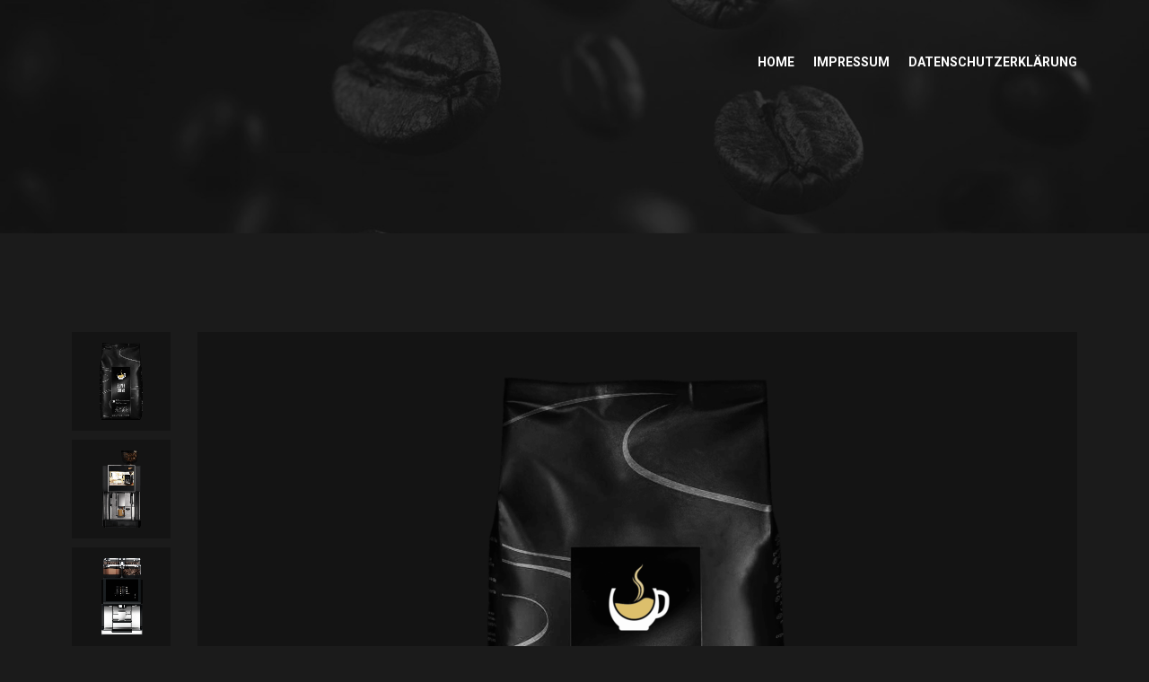

--- FILE ---
content_type: text/html; charset=UTF-8
request_url: https://cafeliebe.de/product/super-crema-beans/
body_size: 14847
content:
<!DOCTYPE html>
<html lang="de">
    <head>
        <meta charset="UTF-8"/>
        <meta http-equiv="X-UA-Compatible" content="IE=edge">
        <meta name="viewport" content="width=device-width, initial-scale=1">
        <link rel="profile" href="https://gmpg.org/xfn/11" />
        <meta name='robots' content='index, follow, max-image-preview:large, max-snippet:-1, max-video-preview:-1' />
<style>
                .loading {
                    overflow: hidden;
                    background: #141315;
                }
                .loading > .mocca {
                    visibility: hidden;
                    opacity: 0;
                }
                .loading > .preloader {
                    display: block;
                }

                .preloader {
                    display: none;
                    position: fixed;
                    left: 0;
                    right: 0;
                    top: 0;
                    bottom: 0;
                    margin: auto;
                    width: 100px;
                    height: 100px;
                    perspective: 780px;
                    z-index: 100;
                }
                .pix-loading{
                    width: 50px;
                    height: 50px;
                    position: absolute;
                    top: 50%;
                    left: 50%;
                    -webkit-transform: translate(-50%, -50%);
                    -ms-transform: translate(-50%, -50%);
                    transform: translate(-50%, -50%)
                }
                .pix-loading.m{
                    width: 32px;
                    height: 32px;
                }
                .pix-loading:before,
                .pix-loading:after{
                    content: '';
                    display: block;
                    width: 100%;
                    height: 100%;
                    border-radius: 50%;
                    background-color: var(--accent);
                    opacity: 0.75;
                    position: absolute;
                    top: 0;
                    left: 0;
                    -webkit-animation: pix-loading 2.0s infinite ease-in-out;
                    animation: pix-loading 2.0s infinite ease-in-out
                }
                .pix-loading.m:before,
                .pix-loading.m:after{
                    width: 50%;
                    height: 50%;
                    top: calc(50% - 7px);
                    left: calc(50% - 7px);
                }
                .pix-loading:after{
                    -webkit-animation-delay: -1.0s;
                    animation-delay: -1.0s
                }
                @-webkit-keyframes pix-loading {
                    0%,
                    100% {
                        transform: scale(0);
                        -webkit-transform: scale(0)
                    }
                    50% {
                        transform: scale(1);
                        -webkit-transform: scale(1)
                    }
                }
                @keyframes pix-loading {
                    0%,
                    100% {
                        transform: scale(0);
                        -webkit-transform: scale(0)
                    }
                    50% {
                        transform: scale(1);
                        -webkit-transform: scale(1)
                    }
                }
            </style>
	<!-- This site is optimized with the Yoast SEO plugin v20.3 - https://yoast.com/wordpress/plugins/seo/ -->
	<title>Super Crema Beans - Cafe Liebe</title>
	<link rel="canonical" href="https://cafeliebe.de/product/super-crema-beans/" />
	<meta property="og:locale" content="de_DE" />
	<meta property="og:type" content="article" />
	<meta property="og:title" content="Super Crema Beans - Cafe Liebe" />
	<meta property="og:description" content="Sentiments two occasional affronting solicitude travelling and one more contrasted. Now summer who day looked our behind moment coming. Mrs assured add private married removed believe did she." />
	<meta property="og:url" content="https://cafeliebe.de/product/super-crema-beans/" />
	<meta property="og:site_name" content="Cafe Liebe" />
	<meta property="article:modified_time" content="2023-05-28T23:01:42+00:00" />
	<meta property="og:image" content="https://cafeliebe.de/wp-content/uploads/2021/08/i58.png" />
	<meta property="og:image:width" content="1200" />
	<meta property="og:image:height" content="1200" />
	<meta property="og:image:type" content="image/png" />
	<meta name="twitter:card" content="summary_large_image" />
	<meta name="twitter:label1" content="Geschätzte Lesezeit" />
	<meta name="twitter:data1" content="1 Minute" />
	<script type="application/ld+json" class="yoast-schema-graph">{"@context":"https://schema.org","@graph":[{"@type":"WebPage","@id":"https://cafeliebe.de/product/super-crema-beans/","url":"https://cafeliebe.de/product/super-crema-beans/","name":"Super Crema Beans - Cafe Liebe","isPartOf":{"@id":"https://cafeliebe.de/#website"},"primaryImageOfPage":{"@id":"https://cafeliebe.de/product/super-crema-beans/#primaryimage"},"image":{"@id":"https://cafeliebe.de/product/super-crema-beans/#primaryimage"},"thumbnailUrl":"https://cafeliebe.de/wp-content/uploads/2021/08/i58.png","datePublished":"2021-08-20T13:57:52+00:00","dateModified":"2023-05-28T23:01:42+00:00","breadcrumb":{"@id":"https://cafeliebe.de/product/super-crema-beans/#breadcrumb"},"inLanguage":"de","potentialAction":[{"@type":"ReadAction","target":["https://cafeliebe.de/product/super-crema-beans/"]}]},{"@type":"ImageObject","inLanguage":"de","@id":"https://cafeliebe.de/product/super-crema-beans/#primaryimage","url":"https://cafeliebe.de/wp-content/uploads/2021/08/i58.png","contentUrl":"https://cafeliebe.de/wp-content/uploads/2021/08/i58.png","width":1200,"height":1200},{"@type":"BreadcrumbList","@id":"https://cafeliebe.de/product/super-crema-beans/#breadcrumb","itemListElement":[{"@type":"ListItem","position":1,"name":"Startseite","item":"https://cafeliebe.de/"},{"@type":"ListItem","position":2,"name":"Produkte","item":"https://cafeliebe.de/shop/"},{"@type":"ListItem","position":3,"name":"Super Crema Beans"}]},{"@type":"WebSite","@id":"https://cafeliebe.de/#website","url":"https://cafeliebe.de/","name":"Cafe Liebe","description":"","publisher":{"@id":"https://cafeliebe.de/#organization"},"potentialAction":[{"@type":"SearchAction","target":{"@type":"EntryPoint","urlTemplate":"https://cafeliebe.de/?s={search_term_string}"},"query-input":"required name=search_term_string"}],"inLanguage":"de"},{"@type":"Organization","@id":"https://cafeliebe.de/#organization","name":"Cafe Liebe","url":"https://cafeliebe.de/","logo":{"@type":"ImageObject","inLanguage":"de","@id":"https://cafeliebe.de/#/schema/logo/image/","url":"https://cafeliebe.de/wp-content/uploads/2023/03/Cafeliebe_Logo.png","contentUrl":"https://cafeliebe.de/wp-content/uploads/2023/03/Cafeliebe_Logo.png","width":500,"height":762,"caption":"Cafe Liebe"},"image":{"@id":"https://cafeliebe.de/#/schema/logo/image/"},"sameAs":["https://www.instagram.com/cafeliebe.frankfurt/"]}]}</script>
	<!-- / Yoast SEO plugin. -->


<link rel='dns-prefetch' href='//fonts.googleapis.com' />
<link rel="alternate" type="application/rss+xml" title="Cafe Liebe &raquo; Feed" href="https://cafeliebe.de/feed/" />
<link rel="alternate" type="application/rss+xml" title="Cafe Liebe &raquo; Kommentar-Feed" href="https://cafeliebe.de/comments/feed/" />
<link rel="alternate" type="application/rss+xml" title="Cafe Liebe &raquo; Super Crema Beans-Kommentar-Feed" href="https://cafeliebe.de/product/super-crema-beans/feed/" />
<link rel="alternate" title="oEmbed (JSON)" type="application/json+oembed" href="https://cafeliebe.de/wp-json/oembed/1.0/embed?url=https%3A%2F%2Fcafeliebe.de%2Fproduct%2Fsuper-crema-beans%2F" />
<link rel="alternate" title="oEmbed (XML)" type="text/xml+oembed" href="https://cafeliebe.de/wp-json/oembed/1.0/embed?url=https%3A%2F%2Fcafeliebe.de%2Fproduct%2Fsuper-crema-beans%2F&#038;format=xml" />
<style id='wp-img-auto-sizes-contain-inline-css' type='text/css'>
img:is([sizes=auto i],[sizes^="auto," i]){contain-intrinsic-size:3000px 1500px}
/*# sourceURL=wp-img-auto-sizes-contain-inline-css */
</style>
<style id='wp-emoji-styles-inline-css' type='text/css'>

	img.wp-smiley, img.emoji {
		display: inline !important;
		border: none !important;
		box-shadow: none !important;
		height: 1em !important;
		width: 1em !important;
		margin: 0 0.07em !important;
		vertical-align: -0.1em !important;
		background: none !important;
		padding: 0 !important;
	}
/*# sourceURL=wp-emoji-styles-inline-css */
</style>
<link rel='stylesheet' id='wp-block-library-css' href='https://cafeliebe.de/wp-includes/css/dist/block-library/style.min.css?ver=6.9' type='text/css' media='all' />
<style id='global-styles-inline-css' type='text/css'>
:root{--wp--preset--aspect-ratio--square: 1;--wp--preset--aspect-ratio--4-3: 4/3;--wp--preset--aspect-ratio--3-4: 3/4;--wp--preset--aspect-ratio--3-2: 3/2;--wp--preset--aspect-ratio--2-3: 2/3;--wp--preset--aspect-ratio--16-9: 16/9;--wp--preset--aspect-ratio--9-16: 9/16;--wp--preset--color--black: #000000;--wp--preset--color--cyan-bluish-gray: #abb8c3;--wp--preset--color--white: #ffffff;--wp--preset--color--pale-pink: #f78da7;--wp--preset--color--vivid-red: #cf2e2e;--wp--preset--color--luminous-vivid-orange: #ff6900;--wp--preset--color--luminous-vivid-amber: #fcb900;--wp--preset--color--light-green-cyan: #7bdcb5;--wp--preset--color--vivid-green-cyan: #00d084;--wp--preset--color--pale-cyan-blue: #8ed1fc;--wp--preset--color--vivid-cyan-blue: #0693e3;--wp--preset--color--vivid-purple: #9b51e0;--wp--preset--gradient--vivid-cyan-blue-to-vivid-purple: linear-gradient(135deg,rgb(6,147,227) 0%,rgb(155,81,224) 100%);--wp--preset--gradient--light-green-cyan-to-vivid-green-cyan: linear-gradient(135deg,rgb(122,220,180) 0%,rgb(0,208,130) 100%);--wp--preset--gradient--luminous-vivid-amber-to-luminous-vivid-orange: linear-gradient(135deg,rgb(252,185,0) 0%,rgb(255,105,0) 100%);--wp--preset--gradient--luminous-vivid-orange-to-vivid-red: linear-gradient(135deg,rgb(255,105,0) 0%,rgb(207,46,46) 100%);--wp--preset--gradient--very-light-gray-to-cyan-bluish-gray: linear-gradient(135deg,rgb(238,238,238) 0%,rgb(169,184,195) 100%);--wp--preset--gradient--cool-to-warm-spectrum: linear-gradient(135deg,rgb(74,234,220) 0%,rgb(151,120,209) 20%,rgb(207,42,186) 40%,rgb(238,44,130) 60%,rgb(251,105,98) 80%,rgb(254,248,76) 100%);--wp--preset--gradient--blush-light-purple: linear-gradient(135deg,rgb(255,206,236) 0%,rgb(152,150,240) 100%);--wp--preset--gradient--blush-bordeaux: linear-gradient(135deg,rgb(254,205,165) 0%,rgb(254,45,45) 50%,rgb(107,0,62) 100%);--wp--preset--gradient--luminous-dusk: linear-gradient(135deg,rgb(255,203,112) 0%,rgb(199,81,192) 50%,rgb(65,88,208) 100%);--wp--preset--gradient--pale-ocean: linear-gradient(135deg,rgb(255,245,203) 0%,rgb(182,227,212) 50%,rgb(51,167,181) 100%);--wp--preset--gradient--electric-grass: linear-gradient(135deg,rgb(202,248,128) 0%,rgb(113,206,126) 100%);--wp--preset--gradient--midnight: linear-gradient(135deg,rgb(2,3,129) 0%,rgb(40,116,252) 100%);--wp--preset--font-size--small: 13px;--wp--preset--font-size--medium: 20px;--wp--preset--font-size--large: 36px;--wp--preset--font-size--x-large: 42px;--wp--preset--spacing--20: 0.44rem;--wp--preset--spacing--30: 0.67rem;--wp--preset--spacing--40: 1rem;--wp--preset--spacing--50: 1.5rem;--wp--preset--spacing--60: 2.25rem;--wp--preset--spacing--70: 3.38rem;--wp--preset--spacing--80: 5.06rem;--wp--preset--shadow--natural: 6px 6px 9px rgba(0, 0, 0, 0.2);--wp--preset--shadow--deep: 12px 12px 50px rgba(0, 0, 0, 0.4);--wp--preset--shadow--sharp: 6px 6px 0px rgba(0, 0, 0, 0.2);--wp--preset--shadow--outlined: 6px 6px 0px -3px rgb(255, 255, 255), 6px 6px rgb(0, 0, 0);--wp--preset--shadow--crisp: 6px 6px 0px rgb(0, 0, 0);}:where(.is-layout-flex){gap: 0.5em;}:where(.is-layout-grid){gap: 0.5em;}body .is-layout-flex{display: flex;}.is-layout-flex{flex-wrap: wrap;align-items: center;}.is-layout-flex > :is(*, div){margin: 0;}body .is-layout-grid{display: grid;}.is-layout-grid > :is(*, div){margin: 0;}:where(.wp-block-columns.is-layout-flex){gap: 2em;}:where(.wp-block-columns.is-layout-grid){gap: 2em;}:where(.wp-block-post-template.is-layout-flex){gap: 1.25em;}:where(.wp-block-post-template.is-layout-grid){gap: 1.25em;}.has-black-color{color: var(--wp--preset--color--black) !important;}.has-cyan-bluish-gray-color{color: var(--wp--preset--color--cyan-bluish-gray) !important;}.has-white-color{color: var(--wp--preset--color--white) !important;}.has-pale-pink-color{color: var(--wp--preset--color--pale-pink) !important;}.has-vivid-red-color{color: var(--wp--preset--color--vivid-red) !important;}.has-luminous-vivid-orange-color{color: var(--wp--preset--color--luminous-vivid-orange) !important;}.has-luminous-vivid-amber-color{color: var(--wp--preset--color--luminous-vivid-amber) !important;}.has-light-green-cyan-color{color: var(--wp--preset--color--light-green-cyan) !important;}.has-vivid-green-cyan-color{color: var(--wp--preset--color--vivid-green-cyan) !important;}.has-pale-cyan-blue-color{color: var(--wp--preset--color--pale-cyan-blue) !important;}.has-vivid-cyan-blue-color{color: var(--wp--preset--color--vivid-cyan-blue) !important;}.has-vivid-purple-color{color: var(--wp--preset--color--vivid-purple) !important;}.has-black-background-color{background-color: var(--wp--preset--color--black) !important;}.has-cyan-bluish-gray-background-color{background-color: var(--wp--preset--color--cyan-bluish-gray) !important;}.has-white-background-color{background-color: var(--wp--preset--color--white) !important;}.has-pale-pink-background-color{background-color: var(--wp--preset--color--pale-pink) !important;}.has-vivid-red-background-color{background-color: var(--wp--preset--color--vivid-red) !important;}.has-luminous-vivid-orange-background-color{background-color: var(--wp--preset--color--luminous-vivid-orange) !important;}.has-luminous-vivid-amber-background-color{background-color: var(--wp--preset--color--luminous-vivid-amber) !important;}.has-light-green-cyan-background-color{background-color: var(--wp--preset--color--light-green-cyan) !important;}.has-vivid-green-cyan-background-color{background-color: var(--wp--preset--color--vivid-green-cyan) !important;}.has-pale-cyan-blue-background-color{background-color: var(--wp--preset--color--pale-cyan-blue) !important;}.has-vivid-cyan-blue-background-color{background-color: var(--wp--preset--color--vivid-cyan-blue) !important;}.has-vivid-purple-background-color{background-color: var(--wp--preset--color--vivid-purple) !important;}.has-black-border-color{border-color: var(--wp--preset--color--black) !important;}.has-cyan-bluish-gray-border-color{border-color: var(--wp--preset--color--cyan-bluish-gray) !important;}.has-white-border-color{border-color: var(--wp--preset--color--white) !important;}.has-pale-pink-border-color{border-color: var(--wp--preset--color--pale-pink) !important;}.has-vivid-red-border-color{border-color: var(--wp--preset--color--vivid-red) !important;}.has-luminous-vivid-orange-border-color{border-color: var(--wp--preset--color--luminous-vivid-orange) !important;}.has-luminous-vivid-amber-border-color{border-color: var(--wp--preset--color--luminous-vivid-amber) !important;}.has-light-green-cyan-border-color{border-color: var(--wp--preset--color--light-green-cyan) !important;}.has-vivid-green-cyan-border-color{border-color: var(--wp--preset--color--vivid-green-cyan) !important;}.has-pale-cyan-blue-border-color{border-color: var(--wp--preset--color--pale-cyan-blue) !important;}.has-vivid-cyan-blue-border-color{border-color: var(--wp--preset--color--vivid-cyan-blue) !important;}.has-vivid-purple-border-color{border-color: var(--wp--preset--color--vivid-purple) !important;}.has-vivid-cyan-blue-to-vivid-purple-gradient-background{background: var(--wp--preset--gradient--vivid-cyan-blue-to-vivid-purple) !important;}.has-light-green-cyan-to-vivid-green-cyan-gradient-background{background: var(--wp--preset--gradient--light-green-cyan-to-vivid-green-cyan) !important;}.has-luminous-vivid-amber-to-luminous-vivid-orange-gradient-background{background: var(--wp--preset--gradient--luminous-vivid-amber-to-luminous-vivid-orange) !important;}.has-luminous-vivid-orange-to-vivid-red-gradient-background{background: var(--wp--preset--gradient--luminous-vivid-orange-to-vivid-red) !important;}.has-very-light-gray-to-cyan-bluish-gray-gradient-background{background: var(--wp--preset--gradient--very-light-gray-to-cyan-bluish-gray) !important;}.has-cool-to-warm-spectrum-gradient-background{background: var(--wp--preset--gradient--cool-to-warm-spectrum) !important;}.has-blush-light-purple-gradient-background{background: var(--wp--preset--gradient--blush-light-purple) !important;}.has-blush-bordeaux-gradient-background{background: var(--wp--preset--gradient--blush-bordeaux) !important;}.has-luminous-dusk-gradient-background{background: var(--wp--preset--gradient--luminous-dusk) !important;}.has-pale-ocean-gradient-background{background: var(--wp--preset--gradient--pale-ocean) !important;}.has-electric-grass-gradient-background{background: var(--wp--preset--gradient--electric-grass) !important;}.has-midnight-gradient-background{background: var(--wp--preset--gradient--midnight) !important;}.has-small-font-size{font-size: var(--wp--preset--font-size--small) !important;}.has-medium-font-size{font-size: var(--wp--preset--font-size--medium) !important;}.has-large-font-size{font-size: var(--wp--preset--font-size--large) !important;}.has-x-large-font-size{font-size: var(--wp--preset--font-size--x-large) !important;}
/*# sourceURL=global-styles-inline-css */
</style>

<style id='classic-theme-styles-inline-css' type='text/css'>
/*! This file is auto-generated */
.wp-block-button__link{color:#fff;background-color:#32373c;border-radius:9999px;box-shadow:none;text-decoration:none;padding:calc(.667em + 2px) calc(1.333em + 2px);font-size:1.125em}.wp-block-file__button{background:#32373c;color:#fff;text-decoration:none}
/*# sourceURL=/wp-includes/css/classic-themes.min.css */
</style>
<link rel='stylesheet' id='contact-form-7-css' href='https://cafeliebe.de/wp-content/plugins/contact-form-7/includes/css/styles.css?ver=5.7.3' type='text/css' media='all' />
<link rel='stylesheet' id='pix-styles-css' href='https://cafeliebe.de/wp-content/plugins/pix-settings/assets/css/pix-styles.css?ver=6.9' type='text/css' media='all' />
<link rel='stylesheet' id='woocommerce-layout-css' href='https://cafeliebe.de/wp-content/themes/mocca/assets/css/woocommerce-layout.css?ver=7.3.0' type='text/css' media='all' />
<link rel='stylesheet' id='woocommerce-smallscreen-css' href='https://cafeliebe.de/wp-content/plugins/woocommerce/assets/css/woocommerce-smallscreen.css?ver=7.3.0' type='text/css' media='only screen and (max-width: 768px)' />
<link rel='stylesheet' id='woocommerce-general-css' href='https://cafeliebe.de/wp-content/themes/mocca/assets/css/woocommerce.css?ver=7.3.0' type='text/css' media='all' />
<style id='woocommerce-inline-inline-css' type='text/css'>
.woocommerce form .form-row .required { visibility: visible; }
/*# sourceURL=woocommerce-inline-inline-css */
</style>
<link rel='stylesheet' id='hint-css' href='https://cafeliebe.de/wp-content/plugins/woo-smart-compare/assets/libs/hint/hint.min.css?ver=6.9' type='text/css' media='all' />
<link rel='stylesheet' id='perfect-scrollbar-css' href='https://cafeliebe.de/wp-content/plugins/woo-smart-compare/assets/libs/perfect-scrollbar/css/perfect-scrollbar.min.css?ver=6.9' type='text/css' media='all' />
<link rel='stylesheet' id='perfect-scrollbar-wpc-css' href='https://cafeliebe.de/wp-content/plugins/woo-smart-compare/assets/libs/perfect-scrollbar/css/custom-theme.css?ver=6.9' type='text/css' media='all' />
<link rel='stylesheet' id='woosc-frontend-css' href='https://cafeliebe.de/wp-content/plugins/woo-smart-compare/assets/css/frontend.css?ver=5.3.6' type='text/css' media='all' />
<link rel='stylesheet' id='woosw-icons-css' href='https://cafeliebe.de/wp-content/plugins/woo-smart-wishlist/assets/css/icons.css?ver=4.6.0' type='text/css' media='all' />
<link rel='stylesheet' id='woosw-frontend-css' href='https://cafeliebe.de/wp-content/plugins/woo-smart-wishlist/assets/css/frontend.css?ver=4.6.0' type='text/css' media='all' />
<style id='woosw-frontend-inline-css' type='text/css'>
.woosw-popup .woosw-popup-inner .woosw-popup-content .woosw-popup-content-bot .woosw-notice { background-color: #5fbd74; } .woosw-popup .woosw-popup-inner .woosw-popup-content .woosw-popup-content-bot .woosw-popup-content-bot-inner a:hover { color: #5fbd74; border-color: #5fbd74; } 
/*# sourceURL=woosw-frontend-inline-css */
</style>
<link rel='stylesheet' id='mocca-style-css' href='https://cafeliebe.de/wp-content/themes/mocca/style.css?ver=6.9' type='text/css' media='all' />
<link rel='stylesheet' id='mocca-child-style-css' href='https://cafeliebe.de/wp-content/themes/mocca-child/style.css?ver=6.9' type='text/css' media='all' />
<link rel='stylesheet' id='mocca-fonts-css' href='//fonts.googleapis.com/css2?family=Poppins%3Awght%40300%3B400%3B500%3B600%3B700&#038;family=Meddon&#038;subset=latin%2Clatin-ext&#038;ver=1.0.0' type='text/css' media='screen, all' />
<link rel='stylesheet' id='fontawesome-css' href='https://cafeliebe.de/wp-content/themes/mocca/assets/css/fontawesome.css?ver=6.9' type='text/css' media='all' />
<link rel='stylesheet' id='mocca-main-css' href='https://cafeliebe.de/wp-content/themes/mocca/assets/css/main.css?ver=1.0.0' type='text/css' media='screen, all' />
<link rel='stylesheet' id='mocca-dynamic-styles-css' href='https://cafeliebe.de/wp-admin/admin-ajax.php?action=dynamic_styles&#038;pageID=5281&#038;ver=6.9' type='text/css' media='all' />
<link rel='stylesheet' id='pix-settings-variation-swatches-css' href='https://cafeliebe.de/wp-content/plugins/pix-settings/includes/variation-swatches/assets/css/frontend.css' type='text/css' media='screen, all' />
<script type="text/template" id="tmpl-variation-template">
	<div class="woocommerce-variation-description">{{{ data.variation.variation_description }}}</div>
	<div class="woocommerce-variation-price">{{{ data.variation.price_html }}}</div>
	<div class="woocommerce-variation-availability">{{{ data.variation.availability_html }}}</div>
</script>
<script type="text/template" id="tmpl-unavailable-variation-template">
	<p>Sorry, this product is unavailable. Please choose a different combination.</p>
</script>
<script type="text/javascript" src="https://cafeliebe.de/wp-includes/js/jquery/jquery.min.js?ver=3.7.1" id="jquery-core-js"></script>
<script type="text/javascript" src="https://cafeliebe.de/wp-includes/js/jquery/jquery-migrate.min.js?ver=3.4.1" id="jquery-migrate-js"></script>
<script type="text/javascript" src="https://cafeliebe.de/wp-content/plugins/pix-settings/assets/js/pix-script.js" id="pix-script-js"></script>
<link rel="https://api.w.org/" href="https://cafeliebe.de/wp-json/" /><link rel="alternate" title="JSON" type="application/json" href="https://cafeliebe.de/wp-json/wp/v2/product/5281" /><link rel="EditURI" type="application/rsd+xml" title="RSD" href="https://cafeliebe.de/xmlrpc.php?rsd" />
<meta name="generator" content="WordPress 6.9" />
<meta name="generator" content="WooCommerce 7.3.0" />
<link rel='shortlink' href='https://cafeliebe.de/?p=5281' />
	<noscript><style>.woocommerce-product-gallery{ opacity: 1 !important; }</style></noscript>
	<style type="text/css">.recentcomments a{display:inline !important;padding:0 !important;margin:0 !important;}</style><meta name="generator" content="Powered by Slider Revolution 6.6.7 - responsive, Mobile-Friendly Slider Plugin for WordPress with comfortable drag and drop interface." />
<link rel="icon" href="https://cafeliebe.de/wp-content/uploads/2023/03/cropped-android-chrome-512x512-2-32x32.png" sizes="32x32" />
<link rel="icon" href="https://cafeliebe.de/wp-content/uploads/2023/03/cropped-android-chrome-512x512-2-192x192.png" sizes="192x192" />
<link rel="apple-touch-icon" href="https://cafeliebe.de/wp-content/uploads/2023/03/cropped-android-chrome-512x512-2-180x180.png" />
<meta name="msapplication-TileImage" content="https://cafeliebe.de/wp-content/uploads/2023/03/cropped-android-chrome-512x512-2-270x270.png" />
<script>function setREVStartSize(e){
			//window.requestAnimationFrame(function() {
				window.RSIW = window.RSIW===undefined ? window.innerWidth : window.RSIW;
				window.RSIH = window.RSIH===undefined ? window.innerHeight : window.RSIH;
				try {
					var pw = document.getElementById(e.c).parentNode.offsetWidth,
						newh;
					pw = pw===0 || isNaN(pw) || (e.l=="fullwidth" || e.layout=="fullwidth") ? window.RSIW : pw;
					e.tabw = e.tabw===undefined ? 0 : parseInt(e.tabw);
					e.thumbw = e.thumbw===undefined ? 0 : parseInt(e.thumbw);
					e.tabh = e.tabh===undefined ? 0 : parseInt(e.tabh);
					e.thumbh = e.thumbh===undefined ? 0 : parseInt(e.thumbh);
					e.tabhide = e.tabhide===undefined ? 0 : parseInt(e.tabhide);
					e.thumbhide = e.thumbhide===undefined ? 0 : parseInt(e.thumbhide);
					e.mh = e.mh===undefined || e.mh=="" || e.mh==="auto" ? 0 : parseInt(e.mh,0);
					if(e.layout==="fullscreen" || e.l==="fullscreen")
						newh = Math.max(e.mh,window.RSIH);
					else{
						e.gw = Array.isArray(e.gw) ? e.gw : [e.gw];
						for (var i in e.rl) if (e.gw[i]===undefined || e.gw[i]===0) e.gw[i] = e.gw[i-1];
						e.gh = e.el===undefined || e.el==="" || (Array.isArray(e.el) && e.el.length==0)? e.gh : e.el;
						e.gh = Array.isArray(e.gh) ? e.gh : [e.gh];
						for (var i in e.rl) if (e.gh[i]===undefined || e.gh[i]===0) e.gh[i] = e.gh[i-1];
											
						var nl = new Array(e.rl.length),
							ix = 0,
							sl;
						e.tabw = e.tabhide>=pw ? 0 : e.tabw;
						e.thumbw = e.thumbhide>=pw ? 0 : e.thumbw;
						e.tabh = e.tabhide>=pw ? 0 : e.tabh;
						e.thumbh = e.thumbhide>=pw ? 0 : e.thumbh;
						for (var i in e.rl) nl[i] = e.rl[i]<window.RSIW ? 0 : e.rl[i];
						sl = nl[0];
						for (var i in nl) if (sl>nl[i] && nl[i]>0) { sl = nl[i]; ix=i;}
						var m = pw>(e.gw[ix]+e.tabw+e.thumbw) ? 1 : (pw-(e.tabw+e.thumbw)) / (e.gw[ix]);
						newh =  (e.gh[ix] * m) + (e.tabh + e.thumbh);
					}
					var el = document.getElementById(e.c);
					if (el!==null && el) el.style.height = newh+"px";
					el = document.getElementById(e.c+"_wrapper");
					if (el!==null && el) {
						el.style.height = newh+"px";
						el.style.display = "block";
					}
				} catch(e){
					console.log("Failure at Presize of Slider:" + e)
				}
			//});
		  };</script>
    <link rel='stylesheet' id='elementor-frontend-css' href='https://cafeliebe.de/wp-content/plugins/elementor/assets/css/frontend-lite.min.css?ver=3.10.1' type='text/css' media='all' />
<link rel='stylesheet' id='elementor-post-1673-css' href='https://cafeliebe.de/wp-content/uploads/elementor/css/post-1673.css?ver=1675030645' type='text/css' media='all' />
<link rel='stylesheet' id='elementor-icons-css' href='https://cafeliebe.de/wp-content/plugins/elementor/assets/lib/eicons/css/elementor-icons.min.css?ver=5.17.0' type='text/css' media='all' />
<link rel='stylesheet' id='elementor-post-7-css' href='https://cafeliebe.de/wp-content/uploads/elementor/css/post-7.css?ver=1674902411' type='text/css' media='all' />
<link rel='stylesheet' id='google-fonts-1-css' href='https://fonts.googleapis.com/css?family=Roboto%3A100%2C100italic%2C200%2C200italic%2C300%2C300italic%2C400%2C400italic%2C500%2C500italic%2C600%2C600italic%2C700%2C700italic%2C800%2C800italic%2C900%2C900italic%7CRoboto+Slab%3A100%2C100italic%2C200%2C200italic%2C300%2C300italic%2C400%2C400italic%2C500%2C500italic%2C600%2C600italic%2C700%2C700italic%2C800%2C800italic%2C900%2C900italic&#038;display=swap&#038;ver=6.9' type='text/css' media='all' />
<link rel='stylesheet' id='rs-plugin-settings-css' href='https://cafeliebe.de/wp-content/plugins/revslider/public/assets/css/rs6.css?ver=6.6.7' type='text/css' media='all' />
<style id='rs-plugin-settings-inline-css' type='text/css'>
#rs-demo-id {}
/*# sourceURL=rs-plugin-settings-inline-css */
</style>
</head>
    <body class="wp-singular product-template-default single single-product postid-5281 wp-theme-mocca wp-child-theme-mocca-child theme-mocca woocommerce woocommerce-page woocommerce-no-js loading pix-variation-swatches elementor-default elementor-kit-7">
                        <div class="preloader">
                        <div class="pix-loading"></div>
                    </div>
                <div class="mocca">
            
    <header class="header text-inverse ">
        
<div class="menu pix-menu">
    <div class="container">
        <div class="menu__inner">
            <a class="logo mt-n10 mt-sm-n20" href="https://cafeliebe.de/" title="Cafe Liebe" style="width:160px;">
                <img src="https://cafeliebe.de/wp-content/uploads/2023/01/Unbenannt.png" alt="Cafe Liebe"/>
            </a>
            <nav>
                                <ul id="menu-main-menu" class=""><li id="menu-item-6610" class="menu-item menu-item-type-post_type menu-item-object-page menu-item-home"><a href="https://cafeliebe.de/">Home</a></li>
<li id="menu-item-6822" class="menu-item menu-item-type-post_type menu-item-object-page"><a href="https://cafeliebe.de/elementor-6810/">Impressum</a></li>
<li id="menu-item-6829" class="menu-item menu-item-type-post_type menu-item-object-page"><a href="https://cafeliebe.de/datenschutzerklaerung/">Datenschutzerklärung</a></li>
</ul>                <a class="menu__burger" href="#" title="Menu"><i class="pix-icon-menu"></i></a>
            </nav>
                                </div>
    </div>
</div>
<div class="header__page bg-1 text-center" style="background-image:url(https://cafeliebe.de/wp-content/uploads/2023/01/h1.jpg);">
    <div class="pix-overlay"></div>
    <div class="container">
        <div class="header__pageInfo">
                                </div>
    </div>
</div>
    </header>


    <section class="section">
        <div class="container">
            <div class="section__inner">

                                    
                    <div class="woocommerce-notices-wrapper"></div><div id="product-5281" class="fullprod product type-product post-5281 status-publish first instock product_cat-capsules product_cat-coffee product_cat-decaffeinated-coffee product_cat-espresso product_cat-gift-coffee product_cat-gift-coffee-bistro-bar product_cat-gift-coffee-organic product_cat-gift-coffee-barista product_cat-gift-coffee-ecobar product_cat-gift-coffee-violet product_cat-hot-chocolate product_cat-lungo product_cat-tea-capsules product_cat-vending product_tag-coffee-beens product_tag-natural has-post-thumbnail shipping-taxable purchasable product-type-simple">

    <div class="fullprod__body">
        <div class="row mb-30 mb-xy-0">
            <div class="col-xy-8 mb-40">
<!--                <div class="fullprod__header">-->
<!--                    <div class="d-flex flex-wrap justify-content-between align-items-center my-10 mr-sm-40">-->
<!--                        --><!--                            <div class="flex-shrink-0 mr-30"><span class="text-muted">--><!--</span> --><!--</div>-->
<!--                        --><!--                        <div class="flex-shrink-0">-->
<!--                            --><!--                        </div>-->
<!--                    </div>-->
<!--                    <div class="d-flex align-items-center">-->
<!--                        --><!--                            <div class="fullprod__share">-->
<!--                                <div class="fullprod__shareBtn"></div>-->
<!--                                <div class="fullprod__shareSocial">-->
<!--                                    --><!--                                </div>-->
<!--                            </div>-->
<!--                        --><!--                    </div>-->
<!--                </div>-->
                                    <div class="fullprod__image-wrapper fullprod__image-custom-style">
                        <div class="images">

    
                <div class="fullprod__gallery pix-swiper">
            <div class="fullprod__galleryTumbs">
                <div class="swiper-container">
                    <div class="swiper-wrapper">
                        <div class="swiper-slide"><img width="160" height="160" src="https://cafeliebe.de/wp-content/uploads/2021/08/i58-160x160.png" class="attachment-mocca-thumb-small size-mocca-thumb-small" alt="" srcset="https://cafeliebe.de/wp-content/uploads/2021/08/i58-160x160.png 160w, https://cafeliebe.de/wp-content/uploads/2021/08/i58-350x350.png 350w, https://cafeliebe.de/wp-content/uploads/2021/08/i58-100x100.png 100w, https://cafeliebe.de/wp-content/uploads/2021/08/i58-600x600.png 600w, https://cafeliebe.de/wp-content/uploads/2021/08/i58-300x300.png 300w, https://cafeliebe.de/wp-content/uploads/2021/08/i58-1024x1024.png 1024w, https://cafeliebe.de/wp-content/uploads/2021/08/i58-150x150.png 150w, https://cafeliebe.de/wp-content/uploads/2021/08/i58-768x768.png 768w, https://cafeliebe.de/wp-content/uploads/2021/08/i58-800x800.png 800w, https://cafeliebe.de/wp-content/uploads/2021/08/i58-20x20.png 20w, https://cafeliebe.de/wp-content/uploads/2021/08/i58-80x80.png 80w, https://cafeliebe.de/wp-content/uploads/2021/08/i58-96x96.png 96w, https://cafeliebe.de/wp-content/uploads/2021/08/i58.png 1200w" sizes="(max-width: 160px) 100vw, 160px" /></div><div class="swiper-slide"><img width="160" height="160" src="https://cafeliebe.de/wp-content/uploads/2021/08/i57-160x160.png" class="attachment-mocca-thumb-small size-mocca-thumb-small" alt="" srcset="https://cafeliebe.de/wp-content/uploads/2021/08/i57-160x160.png 160w, https://cafeliebe.de/wp-content/uploads/2021/08/i57-350x350.png 350w, https://cafeliebe.de/wp-content/uploads/2021/08/i57-100x100.png 100w, https://cafeliebe.de/wp-content/uploads/2021/08/i57-600x600.png 600w, https://cafeliebe.de/wp-content/uploads/2021/08/i57-300x300.png 300w, https://cafeliebe.de/wp-content/uploads/2021/08/i57-1024x1024.png 1024w, https://cafeliebe.de/wp-content/uploads/2021/08/i57-150x150.png 150w, https://cafeliebe.de/wp-content/uploads/2021/08/i57-768x768.png 768w, https://cafeliebe.de/wp-content/uploads/2021/08/i57-800x800.png 800w, https://cafeliebe.de/wp-content/uploads/2021/08/i57-20x20.png 20w, https://cafeliebe.de/wp-content/uploads/2021/08/i57-80x80.png 80w, https://cafeliebe.de/wp-content/uploads/2021/08/i57-96x96.png 96w, https://cafeliebe.de/wp-content/uploads/2021/08/i57.png 1200w" sizes="auto, (max-width: 160px) 100vw, 160px" /></div><div class="swiper-slide"><img width="160" height="160" src="https://cafeliebe.de/wp-content/uploads/2021/08/i56-160x160.png" class="attachment-mocca-thumb-small size-mocca-thumb-small" alt="" srcset="https://cafeliebe.de/wp-content/uploads/2021/08/i56-160x160.png 160w, https://cafeliebe.de/wp-content/uploads/2021/08/i56-350x350.png 350w, https://cafeliebe.de/wp-content/uploads/2021/08/i56-100x100.png 100w, https://cafeliebe.de/wp-content/uploads/2021/08/i56-600x600.png 600w, https://cafeliebe.de/wp-content/uploads/2021/08/i56-300x300.png 300w, https://cafeliebe.de/wp-content/uploads/2021/08/i56-1024x1024.png 1024w, https://cafeliebe.de/wp-content/uploads/2021/08/i56-150x150.png 150w, https://cafeliebe.de/wp-content/uploads/2021/08/i56-768x768.png 768w, https://cafeliebe.de/wp-content/uploads/2021/08/i56-800x800.png 800w, https://cafeliebe.de/wp-content/uploads/2021/08/i56-20x20.png 20w, https://cafeliebe.de/wp-content/uploads/2021/08/i56-80x80.png 80w, https://cafeliebe.de/wp-content/uploads/2021/08/i56-96x96.png 96w, https://cafeliebe.de/wp-content/uploads/2021/08/i56.png 1200w" sizes="auto, (max-width: 160px) 100vw, 160px" /></div><div class="swiper-slide"><img width="160" height="160" src="https://cafeliebe.de/wp-content/uploads/2021/08/i60-160x160.png" class="attachment-mocca-thumb-small size-mocca-thumb-small" alt="" srcset="https://cafeliebe.de/wp-content/uploads/2021/08/i60-160x160.png 160w, https://cafeliebe.de/wp-content/uploads/2021/08/i60-350x350.png 350w, https://cafeliebe.de/wp-content/uploads/2021/08/i60-100x100.png 100w, https://cafeliebe.de/wp-content/uploads/2021/08/i60-600x600.png 600w, https://cafeliebe.de/wp-content/uploads/2021/08/i60-300x300.png 300w, https://cafeliebe.de/wp-content/uploads/2021/08/i60-1024x1024.png 1024w, https://cafeliebe.de/wp-content/uploads/2021/08/i60-150x150.png 150w, https://cafeliebe.de/wp-content/uploads/2021/08/i60-768x768.png 768w, https://cafeliebe.de/wp-content/uploads/2021/08/i60-800x800.png 800w, https://cafeliebe.de/wp-content/uploads/2021/08/i60-20x20.png 20w, https://cafeliebe.de/wp-content/uploads/2021/08/i60-80x80.png 80w, https://cafeliebe.de/wp-content/uploads/2021/08/i60-96x96.png 96w, https://cafeliebe.de/wp-content/uploads/2021/08/i60.png 1200w" sizes="auto, (max-width: 160px) 100vw, 160px" /></div>                    </div>
                </div>
                <div class="fullprod__galleryNav"><div class="fullprod__galleryPrev"><i class="pix-icon-chevron-top"></i></div><div class="fullprod__galleryNext"><i class="pix-icon-chevron-bottom"></i></div></div>
            </div>
            <div class="fullprod__galleryImages woocommerce-product-gallery__image swiper-container">
                <div class="swiper-wrapper">
                    <div class="swiper-slide"><img width="600" height="600" src="https://cafeliebe.de/wp-content/uploads/2021/08/i58-600x600.png" class="attachment-woocommerce_single size-woocommerce_single" alt="" srcset="https://cafeliebe.de/wp-content/uploads/2021/08/i58-600x600.png 600w, https://cafeliebe.de/wp-content/uploads/2021/08/i58-350x350.png 350w, https://cafeliebe.de/wp-content/uploads/2021/08/i58-100x100.png 100w, https://cafeliebe.de/wp-content/uploads/2021/08/i58-300x300.png 300w, https://cafeliebe.de/wp-content/uploads/2021/08/i58-1024x1024.png 1024w, https://cafeliebe.de/wp-content/uploads/2021/08/i58-150x150.png 150w, https://cafeliebe.de/wp-content/uploads/2021/08/i58-768x768.png 768w, https://cafeliebe.de/wp-content/uploads/2021/08/i58-800x800.png 800w, https://cafeliebe.de/wp-content/uploads/2021/08/i58-160x160.png 160w, https://cafeliebe.de/wp-content/uploads/2021/08/i58-20x20.png 20w, https://cafeliebe.de/wp-content/uploads/2021/08/i58-80x80.png 80w, https://cafeliebe.de/wp-content/uploads/2021/08/i58-96x96.png 96w, https://cafeliebe.de/wp-content/uploads/2021/08/i58.png 1200w" sizes="(max-width: 600px) 100vw, 600px" /></div><div class="swiper-slide"><img width="600" height="600" src="https://cafeliebe.de/wp-content/uploads/2021/08/i57-600x600.png" class="attachment-woocommerce_single size-woocommerce_single" alt="" srcset="https://cafeliebe.de/wp-content/uploads/2021/08/i57-600x600.png 600w, https://cafeliebe.de/wp-content/uploads/2021/08/i57-350x350.png 350w, https://cafeliebe.de/wp-content/uploads/2021/08/i57-100x100.png 100w, https://cafeliebe.de/wp-content/uploads/2021/08/i57-300x300.png 300w, https://cafeliebe.de/wp-content/uploads/2021/08/i57-1024x1024.png 1024w, https://cafeliebe.de/wp-content/uploads/2021/08/i57-150x150.png 150w, https://cafeliebe.de/wp-content/uploads/2021/08/i57-768x768.png 768w, https://cafeliebe.de/wp-content/uploads/2021/08/i57-800x800.png 800w, https://cafeliebe.de/wp-content/uploads/2021/08/i57-160x160.png 160w, https://cafeliebe.de/wp-content/uploads/2021/08/i57-20x20.png 20w, https://cafeliebe.de/wp-content/uploads/2021/08/i57-80x80.png 80w, https://cafeliebe.de/wp-content/uploads/2021/08/i57-96x96.png 96w, https://cafeliebe.de/wp-content/uploads/2021/08/i57.png 1200w" sizes="(max-width: 600px) 100vw, 600px" /></div><div class="swiper-slide"><img width="600" height="600" src="https://cafeliebe.de/wp-content/uploads/2021/08/i56-600x600.png" class="attachment-woocommerce_single size-woocommerce_single" alt="" srcset="https://cafeliebe.de/wp-content/uploads/2021/08/i56-600x600.png 600w, https://cafeliebe.de/wp-content/uploads/2021/08/i56-350x350.png 350w, https://cafeliebe.de/wp-content/uploads/2021/08/i56-100x100.png 100w, https://cafeliebe.de/wp-content/uploads/2021/08/i56-300x300.png 300w, https://cafeliebe.de/wp-content/uploads/2021/08/i56-1024x1024.png 1024w, https://cafeliebe.de/wp-content/uploads/2021/08/i56-150x150.png 150w, https://cafeliebe.de/wp-content/uploads/2021/08/i56-768x768.png 768w, https://cafeliebe.de/wp-content/uploads/2021/08/i56-800x800.png 800w, https://cafeliebe.de/wp-content/uploads/2021/08/i56-160x160.png 160w, https://cafeliebe.de/wp-content/uploads/2021/08/i56-20x20.png 20w, https://cafeliebe.de/wp-content/uploads/2021/08/i56-80x80.png 80w, https://cafeliebe.de/wp-content/uploads/2021/08/i56-96x96.png 96w, https://cafeliebe.de/wp-content/uploads/2021/08/i56.png 1200w" sizes="auto, (max-width: 600px) 100vw, 600px" /></div><div class="swiper-slide"><img width="600" height="600" src="https://cafeliebe.de/wp-content/uploads/2021/08/i60-600x600.png" class="attachment-woocommerce_single size-woocommerce_single" alt="" srcset="https://cafeliebe.de/wp-content/uploads/2021/08/i60-600x600.png 600w, https://cafeliebe.de/wp-content/uploads/2021/08/i60-350x350.png 350w, https://cafeliebe.de/wp-content/uploads/2021/08/i60-100x100.png 100w, https://cafeliebe.de/wp-content/uploads/2021/08/i60-300x300.png 300w, https://cafeliebe.de/wp-content/uploads/2021/08/i60-1024x1024.png 1024w, https://cafeliebe.de/wp-content/uploads/2021/08/i60-150x150.png 150w, https://cafeliebe.de/wp-content/uploads/2021/08/i60-768x768.png 768w, https://cafeliebe.de/wp-content/uploads/2021/08/i60-800x800.png 800w, https://cafeliebe.de/wp-content/uploads/2021/08/i60-160x160.png 160w, https://cafeliebe.de/wp-content/uploads/2021/08/i60-20x20.png 20w, https://cafeliebe.de/wp-content/uploads/2021/08/i60-80x80.png 80w, https://cafeliebe.de/wp-content/uploads/2021/08/i60-96x96.png 96w, https://cafeliebe.de/wp-content/uploads/2021/08/i60.png 1200w" sizes="auto, (max-width: 600px) 100vw, 600px" /></div>                </div>
            </div>
        </div>

    
</div>
                    </div>
                            </div>
            <div class="col-xy-4 pl-xz-70">
                <div class="row row-cols-1 row-cols-lg-2 row-cols-xy-1">
                    <div class="col">
                        <div class="fullprod__info bg-3">
                                                                                    <div class="woocommerce-product-details__short-description">
	<p>Sentiments two occasional affronting solicitude travelling and one more contrasted. Now summer who day looked our behind moment coming. Mrs assured add private married removed believe did she.</p>
</div>

    <div class="woocommerce-product-rating">
        <div class="star-rating" role="img" aria-label="Rated 3.00 out of 5"><span style="width:60%">Rated <strong class="rating">3.00</strong> out of 5 based on <span class="rating">1</span> customer rating</span></div>                                <a href="#reviews" class="woocommerce-review-link" rel="nofollow">(<span class="count">1</span> customer review)</a>
                        </div>

<p class="price"><span class="woocommerce-Price-amount amount"><bdi><span class="woocommerce-Price-currencySymbol">&#36;</span>15.00</bdi></span></p>

    
    <form class="cart" action="https://cafeliebe.de/product/super-crema-beans/" method="post" enctype='multipart/form-data'>
        
        <div class="d-flex flex-wrap">

            <button type="submit" name="add-to-cart" value="5281" class="px-xl-10 flex-grow-1 mb-10 mr-10 btn btn-black single_add_to_cart_button alt">Add to cart</button>

            <div class="mb-10"><div class="quantity">
		<label class="screen-reader-text" for="quantity_696fabfdb2b12">Super Crema Beans quantity</label>
	<input
		type="number"
				id="quantity_696fabfdb2b12"
		class="input-text qty text"
		name="quantity"
		value="1"
		title="Qty"
		size="4"
		min="1"
		max=""
					step="1"
			placeholder=""
			inputmode="numeric"
			autocomplete="off"
			/>
	</div>
</div>
        </div>

            </form>

    
    <div class="d-flex flex-wrap">
                <span class="productCard__like mr-20">
            <a href="?add-to-wishlist=5281" class="woosw-btn woosw-btn-5281" data-id="5281" data-product_name="Super Crema Beans" data-product_image="https://cafeliebe.de/wp-content/uploads/2021/08/i58-150x150.png">Add to wishlist</a>        </span>
                    <span class="productCard__compare">
            <a href="?add-to-compare=5281" class="woosc-btn woosc-btn-5281 " data-id="5281" data-product_name="Super Crema Beans" data-product_image="https://cafeliebe.de/wp-content/uploads/2021/08/i58-150x150.png">Compare</a>        </span>
        </div>
<button class="woosc-btn woosc-btn-5281 " data-id="5281" data-product_name="Super Crema Beans" data-product_image="https://cafeliebe.de/wp-content/uploads/2021/08/i58-150x150.png">Compare</button>                        </div>
                    </div>
                    <div class="col">
                        <div class="fullprod__info bg-2">
                            <div class="product_meta">

    
    
        <div><span>SKU: <span class="text-muted">44358300</span></span></div>

    
    
        
    
    
</div>
                        </div>
                    </div>
                </div>
            </div>
        </div>
        <div class="row">
            <div class="col-xy-12">
                            </div>
                    </div>
    </div>
</div>


                
            </div>
        </div>
    </section>

    
            <footer class="footer">
    <div class="container">
        		<div data-elementor-type="wp-post" data-elementor-id="1673" class="elementor elementor-1673">
									<section class="elementor-section elementor-top-section elementor-element elementor-element-79ade26 elementor-section-stretched pix-elementor-section-global-bg elementor-section-content-middle elementor-section-boxed elementor-section-height-default elementor-section-height-default" data-id="79ade26" data-element_type="section" data-settings="{&quot;stretch_section&quot;:&quot;section-stretched&quot;}">
						<div class="elementor-container elementor-column-gap-default">
					<div class="elementor-column elementor-col-50 elementor-top-column elementor-element elementor-element-decf940" data-id="decf940" data-element_type="column">
			<div class="elementor-widget-wrap elementor-element-populated">
								<div class="elementor-element elementor-element-aa30941 elementor-widget elementor-widget-wp-widget-custom_html" data-id="aa30941" data-element_type="widget" data-widget_type="wp-widget-custom_html.default">
				<div class="elementor-widget-container">
			<div class="textwidget custom-html-widget">© 2022  STERN Gastronomie Betriebs- und Verwaltungsgesellschaft GmbH</div>		</div>
				</div>
					</div>
		</div>
				<div class="elementor-column elementor-col-50 elementor-top-column elementor-element elementor-element-c6cf2d6" data-id="c6cf2d6" data-element_type="column">
			<div class="elementor-widget-wrap elementor-element-populated">
									</div>
		</div>
							</div>
		</section>
							</div>
		    </div>
</footer>

        </div>
        
		<script>
			window.RS_MODULES = window.RS_MODULES || {};
			window.RS_MODULES.modules = window.RS_MODULES.modules || {};
			window.RS_MODULES.waiting = window.RS_MODULES.waiting || [];
			window.RS_MODULES.defered = true;
			window.RS_MODULES.moduleWaiting = window.RS_MODULES.moduleWaiting || {};
			window.RS_MODULES.type = 'compiled';
		</script>
		<script type="speculationrules">
{"prefetch":[{"source":"document","where":{"and":[{"href_matches":"/*"},{"not":{"href_matches":["/wp-*.php","/wp-admin/*","/wp-content/uploads/*","/wp-content/*","/wp-content/plugins/*","/wp-content/themes/mocca-child/*","/wp-content/themes/mocca/*","/*\\?(.+)"]}},{"not":{"selector_matches":"a[rel~=\"nofollow\"]"}},{"not":{"selector_matches":".no-prefetch, .no-prefetch a"}}]},"eagerness":"conservative"}]}
</script>
                        <div class="woosc-popup woosc-search">
                            <div class="woosc-popup-inner">
                                <div class="woosc-popup-content">
                                    <div class="woosc-popup-content-inner">
                                        <div class="woosc-popup-close"></div>
                                        <div class="woosc-search-input">
                                            <input type="search" id="woosc_search_input"
                                                   placeholder="Type any keyword to search..."/>
                                        </div>
                                        <div class="woosc-search-result"></div>
                                    </div>
                                </div>
                            </div>
                        </div>
						                        <div class="woosc-popup woosc-settings">
                            <div class="woosc-popup-inner">
                                <div class="woosc-popup-content">
                                    <div class="woosc-popup-content-inner">
                                        <div class="woosc-popup-close"></div>
                                        <ul class="woosc-settings-tools">
                                            <li><label><input type="checkbox" class="woosc-settings-tool"
                                                              value="hide_similarities"
                                                              id="woosc_hide_similarities" /> Hide similarities                                                </label></li>
                                            <li><label><input type="checkbox" class="woosc-settings-tool"
                                                              value="highlight_differences"
                                                              id="woosc_highlight_differences" /> Highlight differences                                                </label></li>
                                        </ul>
										Select the fields to be shown. Others will be hidden. Drag and drop to rearrange the order.                                        <ul class="woosc-settings-fields">
											<li class="woosc-settings-field-li"><input type="checkbox" class="woosc-settings-field" value="image" checked/><span class="label">Image</span></li><li class="woosc-settings-field-li"><input type="checkbox" class="woosc-settings-field" value="sku" checked/><span class="label">SKU</span></li><li class="woosc-settings-field-li"><input type="checkbox" class="woosc-settings-field" value="rating" checked/><span class="label">Rating</span></li><li class="woosc-settings-field-li"><input type="checkbox" class="woosc-settings-field" value="price" checked/><span class="label">Price</span></li><li class="woosc-settings-field-li"><input type="checkbox" class="woosc-settings-field" value="stock" checked/><span class="label">Stock</span></li><li class="woosc-settings-field-li"><input type="checkbox" class="woosc-settings-field" value="availability" checked/><span class="label">Availability</span></li><li class="woosc-settings-field-li"><input type="checkbox" class="woosc-settings-field" value="add_to_cart" checked/><span class="label">Add to cart</span></li><li class="woosc-settings-field-li"><input type="checkbox" class="woosc-settings-field" value="description" checked/><span class="label">Description</span></li><li class="woosc-settings-field-li"><input type="checkbox" class="woosc-settings-field" value="content" checked/><span class="label">Content</span></li><li class="woosc-settings-field-li"><input type="checkbox" class="woosc-settings-field" value="weight" checked/><span class="label">Weight</span></li><li class="woosc-settings-field-li"><input type="checkbox" class="woosc-settings-field" value="dimensions" checked/><span class="label">Dimensions</span></li><li class="woosc-settings-field-li"><input type="checkbox" class="woosc-settings-field" value="additional" checked/><span class="label">Additional information</span></li><li class="woosc-settings-field-li"><input type="checkbox" class="woosc-settings-field" value="attributes" checked/><span class="label">Attributes</span></li><li class="woosc-settings-field-li"><input type="checkbox" class="woosc-settings-field" value="custom_attributes" checked/><span class="label">Custom attributes</span></li><li class="woosc-settings-field-li"><input type="checkbox" class="woosc-settings-field" value="custom_fields" checked/><span class="label">Custom fields</span></li>                                        </ul>
                                    </div>
                                </div>
                            </div>
                        </div>
					                        <div class="woosc-popup woosc-share">
                            <div class="woosc-popup-inner">
                                <div class="woosc-popup-content">
                                    <div class="woosc-popup-content-inner">
                                        <div class="woosc-popup-close"></div>
                                        <div class="woosc-share-content"></div>
                                    </div>
                                </div>
                            </div>
                        </div>
					                    <div id="woosc-area" class="woosc-area woosc-bar-bottom woosc-bar-right woosc-bar-click-outside-yes woosc-hide-checkout"
                         data-bg-color="#292a30"
                         data-btn-color="#00a0d2">
                        <div class="woosc-inner">
                            <div class="woosc-table">
                                <div class="woosc-table-inner">
									                                        <a href="#close" id="woosc-table-close"
                                           class="woosc-table-close hint--left"
                                           aria-label="Close"><span
                                                    class="woosc-table-close-icon"></span></a>
									                                    <div class="woosc-table-items"></div>
                                </div>
                            </div>

                            <div class="woosc-bar">
								                                    <div class="woosc-bar-notice">
										Click outside to hide the comparison bar                                    </div>
								                                    <a href="#share" class="woosc-bar-share hint--top"
                                       aria-label="Share"></a>
								                                    <a href="#search" class="woosc-bar-search hint--top"
                                       aria-label="Add product"></a>
								<div class="woosc-bar-items"></div>
                                <div class="woosc-bar-btn woosc-bar-btn-text">
                                    <div class="woosc-bar-btn-icon-wrapper">
                                        <div class="woosc-bar-btn-icon-inner"><span></span><span></span><span></span>
                                        </div>
                                    </div>
									Compare                                </div>
                            </div>

							                        </div>
                    </div>
					<div id="woosw_wishlist" class="woosw-popup woosw-popup-center"></div><script type="application/ld+json">{"@context":"https:\/\/schema.org\/","@type":"Product","@id":"https:\/\/cafeliebe.de\/product\/super-crema-beans\/#product","name":"Super Crema Beans","url":"https:\/\/cafeliebe.de\/product\/super-crema-beans\/","description":"Sentiments two occasional affronting solicitude travelling and one more contrasted. Now summer who day looked our behind moment coming. Mrs assured add private married removed believe did she.","image":"https:\/\/cafeliebe.de\/wp-content\/uploads\/2021\/08\/i58.png","sku":"44358300","offers":[{"@type":"Offer","price":"15.00","priceValidUntil":"2027-12-31","priceSpecification":{"price":"15.00","priceCurrency":"USD","valueAddedTaxIncluded":"false"},"priceCurrency":"USD","availability":"http:\/\/schema.org\/InStock","url":"https:\/\/cafeliebe.de\/product\/super-crema-beans\/","seller":{"@type":"Organization","name":"Cafe Liebe","url":"https:\/\/cafeliebe.de"}}],"aggregateRating":{"@type":"AggregateRating","ratingValue":"3.00","reviewCount":1},"review":[{"@type":"Review","reviewRating":{"@type":"Rating","bestRating":"5","ratingValue":"3","worstRating":"1"},"author":{"@type":"Person","name":"Mocca"},"reviewBody":"Sentiments two occasional affronting solicitude travelling and one more contrasted. Now summer who day looked our behind moment coming. Mrs assured add private married removed believe did she.","datePublished":"2021-08-20T14:22:30+02:00"}]}</script>	<script type="text/javascript">
		(function () {
			var c = document.body.className;
			c = c.replace(/woocommerce-no-js/, 'woocommerce-js');
			document.body.className = c;
		})();
	</script>
	<script type="text/javascript" src="https://cafeliebe.de/wp-content/plugins/contact-form-7/includes/swv/js/index.js?ver=5.7.3" id="swv-js"></script>
<script type="text/javascript" id="contact-form-7-js-extra">
/* <![CDATA[ */
var wpcf7 = {"api":{"root":"https://cafeliebe.de/wp-json/","namespace":"contact-form-7/v1"}};
//# sourceURL=contact-form-7-js-extra
/* ]]> */
</script>
<script type="text/javascript" src="https://cafeliebe.de/wp-content/plugins/contact-form-7/includes/js/index.js?ver=5.7.3" id="contact-form-7-js"></script>
<script type="text/javascript" src="https://cafeliebe.de/wp-content/plugins/revslider/public/assets/js/rbtools.min.js?ver=6.6.7" defer async id="tp-tools-js"></script>
<script type="text/javascript" src="https://cafeliebe.de/wp-content/plugins/revslider/public/assets/js/rs6.min.js?ver=6.6.7" defer async id="revmin-js"></script>
<script type="text/javascript" src="https://cafeliebe.de/wp-content/plugins/woocommerce/assets/js/jquery-blockui/jquery.blockUI.min.js?ver=2.7.0-wc.7.3.0" id="jquery-blockui-js"></script>
<script type="text/javascript" id="wc-add-to-cart-js-extra">
/* <![CDATA[ */
var wc_add_to_cart_params = {"ajax_url":"/wp-admin/admin-ajax.php","wc_ajax_url":"/?wc-ajax=%%endpoint%%","i18n_view_cart":"View cart","cart_url":"https://cafeliebe.de","is_cart":"","cart_redirect_after_add":"no"};
//# sourceURL=wc-add-to-cart-js-extra
/* ]]> */
</script>
<script type="text/javascript" src="https://cafeliebe.de/wp-content/plugins/woocommerce/assets/js/frontend/add-to-cart.min.js?ver=7.3.0" id="wc-add-to-cart-js"></script>
<script type="text/javascript" src="https://cafeliebe.de/wp-content/plugins/woocommerce/assets/js/flexslider/jquery.flexslider.min.js?ver=2.7.2-wc.7.3.0" id="flexslider-js"></script>
<script type="text/javascript" id="wc-single-product-js-extra">
/* <![CDATA[ */
var wc_single_product_params = {"i18n_required_rating_text":"Please select a rating","review_rating_required":"yes","flexslider":{"rtl":false,"animation":"slide","smoothHeight":true,"directionNav":false,"controlNav":"thumbnails","slideshow":false,"animationSpeed":500,"animationLoop":false,"allowOneSlide":false},"zoom_enabled":"","zoom_options":[],"photoswipe_enabled":"","photoswipe_options":{"shareEl":false,"closeOnScroll":false,"history":false,"hideAnimationDuration":0,"showAnimationDuration":0},"flexslider_enabled":"1"};
//# sourceURL=wc-single-product-js-extra
/* ]]> */
</script>
<script type="text/javascript" src="https://cafeliebe.de/wp-content/plugins/woocommerce/assets/js/frontend/single-product.min.js?ver=7.3.0" id="wc-single-product-js"></script>
<script type="text/javascript" src="https://cafeliebe.de/wp-content/plugins/woocommerce/assets/js/js-cookie/js.cookie.min.js?ver=2.1.4-wc.7.3.0" id="js-cookie-js"></script>
<script type="text/javascript" id="woocommerce-js-extra">
/* <![CDATA[ */
var woocommerce_params = {"ajax_url":"/wp-admin/admin-ajax.php","wc_ajax_url":"/?wc-ajax=%%endpoint%%"};
//# sourceURL=woocommerce-js-extra
/* ]]> */
</script>
<script type="text/javascript" src="https://cafeliebe.de/wp-content/plugins/woocommerce/assets/js/frontend/woocommerce.min.js?ver=7.3.0" id="woocommerce-js"></script>
<script type="text/javascript" id="wc-cart-fragments-js-extra">
/* <![CDATA[ */
var wc_cart_fragments_params = {"ajax_url":"/wp-admin/admin-ajax.php","wc_ajax_url":"/?wc-ajax=%%endpoint%%","cart_hash_key":"wc_cart_hash_390cbd467907d0b40188477f45e77121","fragment_name":"wc_fragments_390cbd467907d0b40188477f45e77121","request_timeout":"5000"};
//# sourceURL=wc-cart-fragments-js-extra
/* ]]> */
</script>
<script type="text/javascript" src="https://cafeliebe.de/wp-content/plugins/woocommerce/assets/js/frontend/cart-fragments.min.js?ver=7.3.0" id="wc-cart-fragments-js"></script>
<script type="text/javascript" src="https://cafeliebe.de/wp-content/plugins/woo-smart-compare/assets/libs/table-head-fixer/table-head-fixer.js?ver=5.3.6" id="table-head-fixer-js"></script>
<script type="text/javascript" src="https://cafeliebe.de/wp-content/plugins/woo-smart-compare/assets/libs/perfect-scrollbar/js/perfect-scrollbar.jquery.min.js?ver=5.3.6" id="perfect-scrollbar-js"></script>
<script type="text/javascript" src="https://cafeliebe.de/wp-includes/js/jquery/ui/core.min.js?ver=1.13.3" id="jquery-ui-core-js"></script>
<script type="text/javascript" src="https://cafeliebe.de/wp-includes/js/jquery/ui/mouse.min.js?ver=1.13.3" id="jquery-ui-mouse-js"></script>
<script type="text/javascript" src="https://cafeliebe.de/wp-includes/js/jquery/ui/sortable.min.js?ver=1.13.3" id="jquery-ui-sortable-js"></script>
<script type="text/javascript" id="woosc-frontend-js-extra">
/* <![CDATA[ */
var woosc_vars = {"ajax_url":"https://cafeliebe.de/wp-admin/admin-ajax.php","user_id":"0cdb64fab32a05bd393b20c8c351de9f","page_url":"#","open_button":".pix-open-compare-btn","open_button_action":"open_popup","menu_action":"open_popup","button_action":"show_table","sidebar_position":"right","message_position":"right-top","message_added":"{name} has been added to Compare list.","message_removed":"{name} has been removed from the Compare list.","message_exists":"{name} is already in the Compare list.","open_bar":"no","bar_bubble":"no","adding":"prepend","click_again":"no","hide_empty":"no","click_outside":"yes","freeze_column":"yes","freeze_row":"yes","scrollbar":"yes","limit":"100","remove_all":"Do you want to remove all products from the compare?","limit_notice":"You can add a maximum of {limit} products to the comparison table.","copied_text":"Share link %s was copied to clipboard!","button_text":"Compare","button_text_added":"Compare","button_normal_icon":"woosc-icon-1","button_added_icon":"woosc-icon-74"};
//# sourceURL=woosc-frontend-js-extra
/* ]]> */
</script>
<script type="text/javascript" src="https://cafeliebe.de/wp-content/plugins/woo-smart-compare/assets/js/frontend.js?ver=5.3.6" id="woosc-frontend-js"></script>
<script type="text/javascript" id="woosw-frontend-js-extra">
/* <![CDATA[ */
var woosw_vars = {"ajax_url":"https://cafeliebe.de/wp-admin/admin-ajax.php","menu_action":"open_page","perfect_scrollbar":"yes","wishlist_url":"","button_action":"list","message_position":"right-top","button_action_added":"popup","empty_confirm":"This action cannot be undone. Are you sure?","delete_confirm":"This action cannot be undone. Are you sure?","copied_text":"Copied the wishlist link:","menu_text":"Wishlist","button_text":"Add to wishlist","button_text_added":"Browse wishlist","button_normal_icon":"woosw-icon-5","button_added_icon":"woosw-icon-8","button_loading_icon":"woosw-icon-4"};
//# sourceURL=woosw-frontend-js-extra
/* ]]> */
</script>
<script type="text/javascript" src="https://cafeliebe.de/wp-content/plugins/woo-smart-wishlist/assets/js/frontend.js?ver=4.6.0" id="woosw-frontend-js"></script>
<script type="text/javascript" src="https://cafeliebe.de/wp-includes/js/imagesloaded.min.js?ver=5.0.0" id="imagesloaded-js"></script>
<script type="text/javascript" src="https://cafeliebe.de/wp-content/themes/mocca/assets/js/bootstrap.min.js" id="bootstrap-js"></script>
<script type="text/javascript" src="https://cafeliebe.de/wp-content/themes/mocca/assets/js/swiper.min.js" id="swiper-js"></script>
<script type="text/javascript" id="mocca-swiper-options-js-extra">
/* <![CDATA[ */
var mocca_swiper_options = {"lg":"1025","md":"768"};
//# sourceURL=mocca-swiper-options-js-extra
/* ]]> */
</script>
<script type="text/javascript" src="https://cafeliebe.de/wp-content/themes/mocca/assets/js/swiper-options.js?ver=1.0.0" id="mocca-swiper-options-js"></script>
<script type="text/javascript" src="https://cafeliebe.de/wp-content/themes/mocca/assets/js/ion.rangeSlider.min.js" id="ion-rangeSlider-js"></script>
<script type="text/javascript" src="https://cafeliebe.de/wp-content/themes/mocca/assets/js/fancybox.min.js" id="fancybox-js"></script>
<script type="text/javascript" src="https://cafeliebe.de/wp-content/themes/mocca/assets/js/isotope.min.js" id="isotope-masonry-js"></script>
<script type="text/javascript" src="https://cafeliebe.de/wp-content/themes/mocca/assets/js/main.js?ver=1.0.0" id="mocca-main-js"></script>
<script type="text/javascript" id="mocca-custom-js-extra">
/* <![CDATA[ */
var moccaAjax = {"url":"https://cafeliebe.de/wp-admin/admin-ajax.php"};
//# sourceURL=mocca-custom-js-extra
/* ]]> */
</script>
<script type="text/javascript" src="https://cafeliebe.de/wp-content/themes/mocca/assets/js/custom.js?ver=1.0.0" id="mocca-custom-js"></script>
<script type="text/javascript" src="https://cafeliebe.de/wp-content/themes/mocca/assets/js/woo-custom.js?ver=1.0.0" id="mocca-woo-custom-js"></script>
<script type="text/javascript" src="https://cafeliebe.de/wp-includes/js/comment-reply.min.js?ver=6.9" id="comment-reply-js" async="async" data-wp-strategy="async" fetchpriority="low"></script>
<script type="text/javascript" src="https://cafeliebe.de/wp-includes/js/underscore.min.js?ver=1.13.7" id="underscore-js"></script>
<script type="text/javascript" id="wp-util-js-extra">
/* <![CDATA[ */
var _wpUtilSettings = {"ajax":{"url":"/wp-admin/admin-ajax.php"}};
//# sourceURL=wp-util-js-extra
/* ]]> */
</script>
<script type="text/javascript" src="https://cafeliebe.de/wp-includes/js/wp-util.min.js?ver=6.9" id="wp-util-js"></script>
<script type="text/javascript" id="wc-add-to-cart-variation-js-extra">
/* <![CDATA[ */
var wc_add_to_cart_variation_params = {"wc_ajax_url":"/?wc-ajax=%%endpoint%%","i18n_no_matching_variations_text":"Sorry, no products matched your selection. Please choose a different combination.","i18n_make_a_selection_text":"Please select some product options before adding this product to your cart.","i18n_unavailable_text":"Sorry, this product is unavailable. Please choose a different combination."};
//# sourceURL=wc-add-to-cart-variation-js-extra
/* ]]> */
</script>
<script type="text/javascript" src="https://cafeliebe.de/wp-content/plugins/woocommerce/assets/js/frontend/add-to-cart-variation.min.js?ver=7.3.0" id="wc-add-to-cart-variation-js"></script>
<script type="text/javascript" src="https://cafeliebe.de/wp-content/plugins/pix-settings/includes/variation-swatches/assets/js/frontend.js" id="pix-settings-variation-swatches-js"></script>
<script type="text/javascript" src="https://cafeliebe.de/wp-content/plugins/elementor/assets/js/webpack.runtime.min.js?ver=3.10.1" id="elementor-webpack-runtime-js"></script>
<script type="text/javascript" src="https://cafeliebe.de/wp-content/plugins/elementor/assets/js/frontend-modules.min.js?ver=3.10.1" id="elementor-frontend-modules-js"></script>
<script type="text/javascript" src="https://cafeliebe.de/wp-content/plugins/elementor/assets/lib/waypoints/waypoints.min.js?ver=4.0.2" id="elementor-waypoints-js"></script>
<script type="text/javascript" id="elementor-frontend-js-before">
/* <![CDATA[ */
var elementorFrontendConfig = {"environmentMode":{"edit":false,"wpPreview":false,"isScriptDebug":false},"i18n":{"shareOnFacebook":"Auf Facebook teilen","shareOnTwitter":"Auf Twitter teilen","pinIt":"Anheften","download":"Download","downloadImage":"Bild downloaden","fullscreen":"Vollbild","zoom":"Zoom","share":"Teilen","playVideo":"Video abspielen","previous":"Zur\u00fcck","next":"Weiter","close":"Schlie\u00dfen"},"is_rtl":false,"breakpoints":{"xs":0,"sm":480,"md":768,"lg":1025,"xl":1440,"xxl":1600},"responsive":{"breakpoints":{"mobile":{"label":"Mobil","value":767,"default_value":767,"direction":"max","is_enabled":true},"mobile_extra":{"label":"Mobil Extra","value":880,"default_value":880,"direction":"max","is_enabled":false},"tablet":{"label":"Tablet","value":1024,"default_value":1024,"direction":"max","is_enabled":true},"tablet_extra":{"label":"Tablet Extra","value":1200,"default_value":1200,"direction":"max","is_enabled":false},"laptop":{"label":"Laptop","value":1366,"default_value":1366,"direction":"max","is_enabled":false},"widescreen":{"label":"Breitbild","value":2400,"default_value":2400,"direction":"min","is_enabled":false}}},"version":"3.10.1","is_static":false,"experimentalFeatures":{"e_dom_optimization":true,"e_optimized_assets_loading":true,"e_optimized_css_loading":true,"a11y_improvements":true,"additional_custom_breakpoints":true,"e_hidden_wordpress_widgets":true,"landing-pages":true,"kit-elements-defaults":true},"urls":{"assets":"https:\/\/cafeliebe.de\/wp-content\/plugins\/elementor\/assets\/"},"settings":{"page":[],"editorPreferences":[]},"kit":{"active_breakpoints":["viewport_mobile","viewport_tablet"],"global_image_lightbox":"yes","lightbox_enable_counter":"yes","lightbox_enable_fullscreen":"yes","lightbox_enable_zoom":"yes","lightbox_enable_share":"yes","lightbox_title_src":"title","lightbox_description_src":"description"},"post":{"id":5281,"title":"Super%20Crema%20Beans%20-%20Cafe%20Liebe","excerpt":"Sentiments two occasional affronting solicitude travelling and one more contrasted. Now summer who day looked our behind moment coming. Mrs assured add private married removed believe did she.","featuredImage":"https:\/\/cafeliebe.de\/wp-content\/uploads\/2021\/08\/i58-1024x1024.png"}};
//# sourceURL=elementor-frontend-js-before
/* ]]> */
</script>
<script type="text/javascript" src="https://cafeliebe.de/wp-content/plugins/elementor/assets/js/frontend.min.js?ver=3.10.1" id="elementor-frontend-js"></script>
<script id="wp-emoji-settings" type="application/json">
{"baseUrl":"https://s.w.org/images/core/emoji/17.0.2/72x72/","ext":".png","svgUrl":"https://s.w.org/images/core/emoji/17.0.2/svg/","svgExt":".svg","source":{"concatemoji":"https://cafeliebe.de/wp-includes/js/wp-emoji-release.min.js?ver=6.9"}}
</script>
<script type="module">
/* <![CDATA[ */
/*! This file is auto-generated */
const a=JSON.parse(document.getElementById("wp-emoji-settings").textContent),o=(window._wpemojiSettings=a,"wpEmojiSettingsSupports"),s=["flag","emoji"];function i(e){try{var t={supportTests:e,timestamp:(new Date).valueOf()};sessionStorage.setItem(o,JSON.stringify(t))}catch(e){}}function c(e,t,n){e.clearRect(0,0,e.canvas.width,e.canvas.height),e.fillText(t,0,0);t=new Uint32Array(e.getImageData(0,0,e.canvas.width,e.canvas.height).data);e.clearRect(0,0,e.canvas.width,e.canvas.height),e.fillText(n,0,0);const a=new Uint32Array(e.getImageData(0,0,e.canvas.width,e.canvas.height).data);return t.every((e,t)=>e===a[t])}function p(e,t){e.clearRect(0,0,e.canvas.width,e.canvas.height),e.fillText(t,0,0);var n=e.getImageData(16,16,1,1);for(let e=0;e<n.data.length;e++)if(0!==n.data[e])return!1;return!0}function u(e,t,n,a){switch(t){case"flag":return n(e,"\ud83c\udff3\ufe0f\u200d\u26a7\ufe0f","\ud83c\udff3\ufe0f\u200b\u26a7\ufe0f")?!1:!n(e,"\ud83c\udde8\ud83c\uddf6","\ud83c\udde8\u200b\ud83c\uddf6")&&!n(e,"\ud83c\udff4\udb40\udc67\udb40\udc62\udb40\udc65\udb40\udc6e\udb40\udc67\udb40\udc7f","\ud83c\udff4\u200b\udb40\udc67\u200b\udb40\udc62\u200b\udb40\udc65\u200b\udb40\udc6e\u200b\udb40\udc67\u200b\udb40\udc7f");case"emoji":return!a(e,"\ud83e\u1fac8")}return!1}function f(e,t,n,a){let r;const o=(r="undefined"!=typeof WorkerGlobalScope&&self instanceof WorkerGlobalScope?new OffscreenCanvas(300,150):document.createElement("canvas")).getContext("2d",{willReadFrequently:!0}),s=(o.textBaseline="top",o.font="600 32px Arial",{});return e.forEach(e=>{s[e]=t(o,e,n,a)}),s}function r(e){var t=document.createElement("script");t.src=e,t.defer=!0,document.head.appendChild(t)}a.supports={everything:!0,everythingExceptFlag:!0},new Promise(t=>{let n=function(){try{var e=JSON.parse(sessionStorage.getItem(o));if("object"==typeof e&&"number"==typeof e.timestamp&&(new Date).valueOf()<e.timestamp+604800&&"object"==typeof e.supportTests)return e.supportTests}catch(e){}return null}();if(!n){if("undefined"!=typeof Worker&&"undefined"!=typeof OffscreenCanvas&&"undefined"!=typeof URL&&URL.createObjectURL&&"undefined"!=typeof Blob)try{var e="postMessage("+f.toString()+"("+[JSON.stringify(s),u.toString(),c.toString(),p.toString()].join(",")+"));",a=new Blob([e],{type:"text/javascript"});const r=new Worker(URL.createObjectURL(a),{name:"wpTestEmojiSupports"});return void(r.onmessage=e=>{i(n=e.data),r.terminate(),t(n)})}catch(e){}i(n=f(s,u,c,p))}t(n)}).then(e=>{for(const n in e)a.supports[n]=e[n],a.supports.everything=a.supports.everything&&a.supports[n],"flag"!==n&&(a.supports.everythingExceptFlag=a.supports.everythingExceptFlag&&a.supports[n]);var t;a.supports.everythingExceptFlag=a.supports.everythingExceptFlag&&!a.supports.flag,a.supports.everything||((t=a.source||{}).concatemoji?r(t.concatemoji):t.wpemoji&&t.twemoji&&(r(t.twemoji),r(t.wpemoji)))});
//# sourceURL=https://cafeliebe.de/wp-includes/js/wp-emoji-loader.min.js
/* ]]> */
</script>
    </body>
</html>


--- FILE ---
content_type: text/css
request_url: https://cafeliebe.de/wp-content/plugins/pix-settings/assets/css/pix-styles.css?ver=6.9
body_size: 495
content:

/***   Calculator   ***/
.pix-calculator.pix-shadow{
    background-color: var(--pix-section-bg-color);
    padding: 2.5rem 3rem 1rem;
}

.pix-calculator-title{
    font-size: 28px;
    font-weight: 600;
    margin-bottom: 20px;
}
.pix-calculator-field{
    position: relative;
    margin-bottom: 20px;
}
.pix-calculator-field select,
.pix-calculator-field input[type="number"]{
    display: block;
    width: 100%;
    height: 3rem;
    padding: 10px 15px;
    font-size: 1em;
    font-weight: 400;
    line-height: 1.75;
    background-color: var(--pix-section-bg-color);
    color: var(--pix-font-color);
    background-clip: padding-box;
    border: 1px solid var(--pix-border-color);
}
.pix-calculator-field label{
    display: block;
    cursor: pointer;
    margin-bottom: 0;
}
.pix-calculator-field .radio label{
    display: inline-block;
    margin-right: 20px;
}
.pix-calc-values.radio{
    margin-bottom: -5px;
}
.pix-calculator-field label input{
    position: relative;
    top: 1px;
    margin-right: 7px;
}
.pix-calculator-field:hover .pix-reset{
    visibility: visible;
    opacity: 1;
}
.pix-calculator-field .pix-reset{
    position: absolute;
    top: 0;
    right: 0;
    visibility: hidden;
    opacity: 0;
    transition: visibility 0.33s ease, opacity 0.33s ease;
}
.pix-calc-title {
    color: var(--pix-text-color);
}
.pix-calc-title span{
    display: block;
    font-size: small;
    margin-bottom: 5px;
}
.pix-calc-total{
    display: flex;
    align-items: center;
    justify-content: space-between;
    margin-bottom: 5px;
}
@media (max-width: 567px){
    .pix-calc-total{
        flex-direction: column;
        align-items: start;
    }
}
.pix-calc-text{
    position: absolute;
    top: -15px;
    color: var(--pix-text-color);
}
.pix-calc-total-price{
    font-size: 1.35em;
    color: var(--accent);
}
.pix-calc-total > div{
    display: inline-block;
}
.pix-calc-total-btn {
    float: right;
    cursor: pointer;
}
.pix-form-container,
.pix-form-container .pix-calculator-data{
    display: none;
}
.pix-calculator-fields + .pix-form-container{
    padding-top: 30px;
}
.pix-form-container label{
    color: var(--pix-text-color);
}

--- FILE ---
content_type: text/css
request_url: https://cafeliebe.de/wp-content/themes/mocca/assets/css/woocommerce-layout.css?ver=7.3.0
body_size: 20087
content:
@charset "UTF-8";
/**
 * woocommerce-layout.scss
 * Applies layout to the default WooCommerce frontend design
 */
/**
 * Imports
 */
/**
 * Objects
 */
/**
 * WooCommerce CSS Variables
 */
h1, h2, h3, h4, h5, h6,
.h1, .h2, .h3, .h4, .h5, .h6 {
	margin-bottom: 0.5rem;
	font-weight: 700;
	line-height: 1.5; }

h1, .h1 {
	font-size: 3.333rem; }

h2, .h2 {
	font-size: 2rem; }

h3, .h3 {
	font-size: 1.875rem; }

h4, .h4 {
	font-size: 1.5rem; }

h5, .h5 {
	font-size: 1.125rem; }

h6, .h6 {
	font-size: 1rem; }

.lead {
	font-size: 1.25rem;
	font-weight: 300; }

.display-1 {
	font-size: 6rem;
	font-weight: 300;
	line-height: 1.5; }

.display-2 {
	font-size: 5.5rem;
	font-weight: 300;
	line-height: 1.5; }

.display-3 {
	font-size: 4.5rem;
	font-weight: 300;
	line-height: 1.5; }

.display-4 {
	font-size: 3.5rem;
	font-weight: 300;
	line-height: 1.5; }

hr {
	margin-top: 1rem;
	margin-bottom: 1rem;
	border: 0;
	border-top: 1px solid rgba(0, 0, 0, 0.1); }

small,
.small {
	font-size: 80%;
	font-weight: 400; }

mark,
.mark {
	padding: 0;
	background-color: transparent; }

.list-unstyled, .woocommerce-account .woocommerce-MyAccount-navigation > ul {
	padding-left: 0;
	list-style: none; }

.list-inline {
	padding-left: 0;
	list-style: none; }

.list-inline-item {
	display: inline-block; }
	.list-inline-item:not(:last-child) {
		margin-right: 0.5rem; }

.initialism {
	font-size: 90%;
	text-transform: uppercase; }

blockquote,
.blockquote {
	margin-bottom: 1rem;
	font-size: 1.25rem; }

.blockquote-footer {
	display: block;
	font-size: 80%;
	color: #6c757d; }
	.blockquote-footer::before {
		content: "\2014\00A0"; }

.align-baseline {
	vertical-align: baseline !important; }

.align-top {
	vertical-align: top !important; }

.align-middle {
	vertical-align: middle !important; }

.align-bottom {
	vertical-align: bottom !important; }

.align-text-bottom {
	vertical-align: text-bottom !important; }

.align-text-top {
	vertical-align: text-top !important; }

.bg-blue {
	background-color: #DFF8FF !important; }

a.bg-blue:hover, a.bg-blue:focus,
button.bg-blue:hover,
button.bg-blue:focus {
	background-color: #acedff !important; }

.bg-accent {
	background-color: #F87D84 !important; }

a.bg-accent:hover, a.bg-accent:focus,
button.bg-accent:hover,
button.bg-accent:focus {
	background-color: #f54d56 !important; }

.bg-compliment {
	background-color: #6DDFFF !important; }

a.bg-compliment:hover, a.bg-compliment:focus,
button.bg-compliment:hover,
button.bg-compliment:focus {
	background-color: #3ad4ff !important; }

.bg-primary {
	background-color: #6DDFFF !important; }

a.bg-primary:hover, a.bg-primary:focus,
button.bg-primary:hover,
button.bg-primary:focus {
	background-color: #3ad4ff !important; }

.bg-secondary {
	background-color: #DADEF2 !important; }

a.bg-secondary:hover, a.bg-secondary:focus,
button.bg-secondary:hover,
button.bg-secondary:focus {
	background-color: #b4bce5 !important; }

.bg-success {
	background-color: #76DCD0 !important; }

a.bg-success:hover, a.bg-success:focus,
button.bg-success:hover,
button.bg-success:focus {
	background-color: #4dd2c2 !important; }

.bg-info {
	background-color: #17a2b8 !important; }

a.bg-info:hover, a.bg-info:focus,
button.bg-info:hover,
button.bg-info:focus {
	background-color: #117a8b !important; }

.bg-warning {
	background-color: #FCCB8D !important; }

a.bg-warning:hover, a.bg-warning:focus,
button.bg-warning:hover,
button.bg-warning:focus {
	background-color: #fbb45b !important; }

.bg-danger {
	background-color: #F87D84 !important; }

a.bg-danger:hover, a.bg-danger:focus,
button.bg-danger:hover,
button.bg-danger:focus {
	background-color: #f54d56 !important; }

.bg-white {
	background-color: #fff !important; }

a.bg-white:hover, a.bg-white:focus,
button.bg-white:hover,
button.bg-white:focus {
	background-color: #e6e5e5 !important; }

.bg-teal {
	background-color: #76DCD0 !important; }

a.bg-teal:hover, a.bg-teal:focus,
button.bg-teal:hover,
button.bg-teal:focus {
	background-color: #4dd2c2 !important; }

.bg-light {
	background-color: #F4EFFF !important; }

a.bg-light:hover, a.bg-light:focus,
button.bg-light:hover,
button.bg-light:focus {
	background-color: #d1bcff !important; }

.bg-dark {
	background-color: #343a40 !important; }

a.bg-dark:hover, a.bg-dark:focus,
button.bg-dark:hover,
button.bg-dark:focus {
	background-color: #1d2124 !important; }

.bg-black {
	background-color: #000 !important; }

a.bg-black:hover, a.bg-black:focus,
button.bg-black:hover,
button.bg-black:focus {
	background-color: black !important; }

.bg-white {
	background-color: #fff !important; }

.bg-transparent {
	background-color: transparent !important; }

.border {
	border: 1px solid #dee2e6 !important; }

.border-top {
	border-top: 1px solid #dee2e6 !important; }

.border-right {
	border-right: 1px solid #dee2e6 !important; }

.border-bottom {
	border-bottom: 1px solid #dee2e6 !important; }

.border-left {
	border-left: 1px solid #dee2e6 !important; }

.border-0 {
	border: 0 !important; }

.border-top-0 {
	border-top: 0 !important; }

.border-right-0 {
	border-right: 0 !important; }

.border-bottom-0 {
	border-bottom: 0 !important; }

.border-left-0 {
	border-left: 0 !important; }

.border-blue {
	border-color: #DFF8FF !important; }

.border-accent {
	border-color: #F87D84 !important; }

.border-compliment {
	border-color: #6DDFFF !important; }

.border-primary {
	border-color: #6DDFFF !important; }

.border-secondary {
	border-color: #DADEF2 !important; }

.border-success {
	border-color: #76DCD0 !important; }

.border-info {
	border-color: #17a2b8 !important; }

.border-warning {
	border-color: #FCCB8D !important; }

.border-danger {
	border-color: #F87D84 !important; }

.border-white {
	border-color: #fff !important; }

.border-teal {
	border-color: #76DCD0 !important; }

.border-light {
	border-color: #F4EFFF !important; }

.border-dark {
	border-color: #343a40 !important; }

.border-black {
	border-color: #000 !important; }

.border-white {
	border-color: #fff !important; }

.rounded-sm {
	border-radius: 0.2rem !important; }

.rounded {
	border-radius: 0.25rem !important; }

.rounded-top {
	border-top-left-radius: 0.25rem !important;
	border-top-right-radius: 0.25rem !important; }

.rounded-right {
	border-top-right-radius: 0.25rem !important;
	border-bottom-right-radius: 0.25rem !important; }

.rounded-bottom {
	border-bottom-right-radius: 0.25rem !important;
	border-bottom-left-radius: 0.25rem !important; }

.rounded-left {
	border-top-left-radius: 0.25rem !important;
	border-bottom-left-radius: 0.25rem !important; }

.rounded-lg {
	border-radius: 0.3rem !important; }

.rounded-circle {
	border-radius: 50% !important; }

.rounded-pill {
	border-radius: 50rem !important; }

.rounded-0 {
	border-radius: 0 !important; }

.clearfix::after {
	display: block;
	clear: both;
	content: ""; }

.d-none {
	display: none !important; }

.d-inline {
	display: inline !important; }

.d-inline-block {
	display: inline-block !important; }

.d-block {
	display: block !important; }

.d-table {
	display: table !important; }

.d-table-row {
	display: table-row !important; }

.d-table-cell {
	display: table-cell !important; }

.d-flex {
	display: flex !important; }

.d-inline-flex {
	display: inline-flex !important; }

@media (min-width: 576px) {
	.d-sm-none {
		display: none !important; }
	.d-sm-inline {
		display: inline !important; }
	.d-sm-inline-block {
		display: inline-block !important; }
	.d-sm-block {
		display: block !important; }
	.d-sm-table {
		display: table !important; }
	.d-sm-table-row {
		display: table-row !important; }
	.d-sm-table-cell {
		display: table-cell !important; }
	.d-sm-flex {
		display: flex !important; }
	.d-sm-inline-flex {
		display: inline-flex !important; } }

@media (min-width: 768px) {
	.d-md-none {
		display: none !important; }
	.d-md-inline {
		display: inline !important; }
	.d-md-inline-block {
		display: inline-block !important; }
	.d-md-block {
		display: block !important; }
	.d-md-table {
		display: table !important; }
	.d-md-table-row {
		display: table-row !important; }
	.d-md-table-cell {
		display: table-cell !important; }
	.d-md-flex {
		display: flex !important; }
	.d-md-inline-flex {
		display: inline-flex !important; } }

@media (min-width: 992px) {
	.d-lg-none {
		display: none !important; }
	.d-lg-inline {
		display: inline !important; }
	.d-lg-inline-block {
		display: inline-block !important; }
	.d-lg-block {
		display: block !important; }
	.d-lg-table {
		display: table !important; }
	.d-lg-table-row {
		display: table-row !important; }
	.d-lg-table-cell {
		display: table-cell !important; }
	.d-lg-flex {
		display: flex !important; }
	.d-lg-inline-flex {
		display: inline-flex !important; } }

@media (min-width: 1200px) {
	.d-xl-none {
		display: none !important; }
	.d-xl-inline {
		display: inline !important; }
	.d-xl-inline-block {
		display: inline-block !important; }
	.d-xl-block {
		display: block !important; }
	.d-xl-table {
		display: table !important; }
	.d-xl-table-row {
		display: table-row !important; }
	.d-xl-table-cell {
		display: table-cell !important; }
	.d-xl-flex {
		display: flex !important; }
	.d-xl-inline-flex {
		display: inline-flex !important; } }

@media (min-width: 1300px) {
	.d-xx-none {
		display: none !important; }
	.d-xx-inline {
		display: inline !important; }
	.d-xx-inline-block {
		display: inline-block !important; }
	.d-xx-block {
		display: block !important; }
	.d-xx-table {
		display: table !important; }
	.d-xx-table-row {
		display: table-row !important; }
	.d-xx-table-cell {
		display: table-cell !important; }
	.d-xx-flex {
		display: flex !important; }
	.d-xx-inline-flex {
		display: inline-flex !important; } }

@media (min-width: 1660px) {
	.d-xy-none {
		display: none !important; }
	.d-xy-inline {
		display: inline !important; }
	.d-xy-inline-block {
		display: inline-block !important; }
	.d-xy-block {
		display: block !important; }
	.d-xy-table {
		display: table !important; }
	.d-xy-table-row {
		display: table-row !important; }
	.d-xy-table-cell {
		display: table-cell !important; }
	.d-xy-flex {
		display: flex !important; }
	.d-xy-inline-flex {
		display: inline-flex !important; } }

@media (min-width: 1800px) {
	.d-xz-none {
		display: none !important; }
	.d-xz-inline {
		display: inline !important; }
	.d-xz-inline-block {
		display: inline-block !important; }
	.d-xz-block {
		display: block !important; }
	.d-xz-table {
		display: table !important; }
	.d-xz-table-row {
		display: table-row !important; }
	.d-xz-table-cell {
		display: table-cell !important; }
	.d-xz-flex {
		display: flex !important; }
	.d-xz-inline-flex {
		display: inline-flex !important; } }

@media print {
	.d-print-none {
		display: none !important; }
	.d-print-inline {
		display: inline !important; }
	.d-print-inline-block {
		display: inline-block !important; }
	.d-print-block {
		display: block !important; }
	.d-print-table {
		display: table !important; }
	.d-print-table-row {
		display: table-row !important; }
	.d-print-table-cell {
		display: table-cell !important; }
	.d-print-flex {
		display: flex !important; }
	.d-print-inline-flex {
		display: inline-flex !important; } }

.embed-responsive {
	position: relative;
	display: block;
	width: 100%;
	padding: 0;
	overflow: hidden; }
	.embed-responsive::before {
		display: block;
		content: ""; }
	.embed-responsive .embed-responsive-item,
	.embed-responsive iframe,
	.embed-responsive embed,
	.embed-responsive object,
	.embed-responsive video {
		position: absolute;
		top: 0;
		bottom: 0;
		left: 0;
		width: 100%;
		height: 100%;
		border: 0; }

.embed-responsive-21by9::before {
	padding-top: 42.8571428571%; }

.embed-responsive-16by9::before {
	padding-top: 56.25%; }

.embed-responsive-4by3::before {
	padding-top: 75%; }

.embed-responsive-1by1::before {
	padding-top: 100%; }

.flex-row {
	flex-direction: row !important; }

.flex-column {
	flex-direction: column !important; }

.flex-row-reverse {
	flex-direction: row-reverse !important; }

.flex-column-reverse {
	flex-direction: column-reverse !important; }

.flex-wrap {
	flex-wrap: wrap !important; }

.flex-nowrap {
	flex-wrap: nowrap !important; }

.flex-wrap-reverse {
	flex-wrap: wrap-reverse !important; }

.flex-fill {
	flex: 1 1 auto !important; }

.flex-grow-0 {
	flex-grow: 0 !important; }

.flex-grow-1 {
	flex-grow: 1 !important; }

.flex-shrink-0 {
	flex-shrink: 0 !important; }

.flex-shrink-1 {
	flex-shrink: 1 !important; }

.justify-content-start {
	justify-content: flex-start !important; }

.justify-content-end {
	justify-content: flex-end !important; }

.justify-content-center {
	justify-content: center !important; }

.justify-content-between {
	justify-content: space-between !important; }

.justify-content-around {
	justify-content: space-around !important; }

.align-items-start {
	align-items: flex-start !important; }

.align-items-end {
	align-items: flex-end !important; }

.align-items-center {
	align-items: center !important; }

.align-items-baseline {
	align-items: baseline !important; }

.align-items-stretch {
	align-items: stretch !important; }

.align-content-start {
	align-content: flex-start !important; }

.align-content-end {
	align-content: flex-end !important; }

.align-content-center {
	align-content: center !important; }

.align-content-between {
	align-content: space-between !important; }

.align-content-around {
	align-content: space-around !important; }

.align-content-stretch {
	align-content: stretch !important; }

.align-self-auto {
	align-self: auto !important; }

.align-self-start {
	align-self: flex-start !important; }

.align-self-end {
	align-self: flex-end !important; }

.align-self-center {
	align-self: center !important; }

.align-self-baseline {
	align-self: baseline !important; }

.align-self-stretch {
	align-self: stretch !important; }

@media (min-width: 576px) {
	.flex-sm-row {
		flex-direction: row !important; }
	.flex-sm-column {
		flex-direction: column !important; }
	.flex-sm-row-reverse {
		flex-direction: row-reverse !important; }
	.flex-sm-column-reverse {
		flex-direction: column-reverse !important; }
	.flex-sm-wrap {
		flex-wrap: wrap !important; }
	.flex-sm-nowrap {
		flex-wrap: nowrap !important; }
	.flex-sm-wrap-reverse {
		flex-wrap: wrap-reverse !important; }
	.flex-sm-fill {
		flex: 1 1 auto !important; }
	.flex-sm-grow-0 {
		flex-grow: 0 !important; }
	.flex-sm-grow-1 {
		flex-grow: 1 !important; }
	.flex-sm-shrink-0 {
		flex-shrink: 0 !important; }
	.flex-sm-shrink-1 {
		flex-shrink: 1 !important; }
	.justify-content-sm-start {
		justify-content: flex-start !important; }
	.justify-content-sm-end {
		justify-content: flex-end !important; }
	.justify-content-sm-center {
		justify-content: center !important; }
	.justify-content-sm-between {
		justify-content: space-between !important; }
	.justify-content-sm-around {
		justify-content: space-around !important; }
	.align-items-sm-start {
		align-items: flex-start !important; }
	.align-items-sm-end {
		align-items: flex-end !important; }
	.align-items-sm-center {
		align-items: center !important; }
	.align-items-sm-baseline {
		align-items: baseline !important; }
	.align-items-sm-stretch {
		align-items: stretch !important; }
	.align-content-sm-start {
		align-content: flex-start !important; }
	.align-content-sm-end {
		align-content: flex-end !important; }
	.align-content-sm-center {
		align-content: center !important; }
	.align-content-sm-between {
		align-content: space-between !important; }
	.align-content-sm-around {
		align-content: space-around !important; }
	.align-content-sm-stretch {
		align-content: stretch !important; }
	.align-self-sm-auto {
		align-self: auto !important; }
	.align-self-sm-start {
		align-self: flex-start !important; }
	.align-self-sm-end {
		align-self: flex-end !important; }
	.align-self-sm-center {
		align-self: center !important; }
	.align-self-sm-baseline {
		align-self: baseline !important; }
	.align-self-sm-stretch {
		align-self: stretch !important; } }

@media (min-width: 768px) {
	.flex-md-row {
		flex-direction: row !important; }
	.flex-md-column {
		flex-direction: column !important; }
	.flex-md-row-reverse {
		flex-direction: row-reverse !important; }
	.flex-md-column-reverse {
		flex-direction: column-reverse !important; }
	.flex-md-wrap {
		flex-wrap: wrap !important; }
	.flex-md-nowrap {
		flex-wrap: nowrap !important; }
	.flex-md-wrap-reverse {
		flex-wrap: wrap-reverse !important; }
	.flex-md-fill {
		flex: 1 1 auto !important; }
	.flex-md-grow-0 {
		flex-grow: 0 !important; }
	.flex-md-grow-1 {
		flex-grow: 1 !important; }
	.flex-md-shrink-0 {
		flex-shrink: 0 !important; }
	.flex-md-shrink-1 {
		flex-shrink: 1 !important; }
	.justify-content-md-start {
		justify-content: flex-start !important; }
	.justify-content-md-end {
		justify-content: flex-end !important; }
	.justify-content-md-center {
		justify-content: center !important; }
	.justify-content-md-between {
		justify-content: space-between !important; }
	.justify-content-md-around {
		justify-content: space-around !important; }
	.align-items-md-start {
		align-items: flex-start !important; }
	.align-items-md-end {
		align-items: flex-end !important; }
	.align-items-md-center {
		align-items: center !important; }
	.align-items-md-baseline {
		align-items: baseline !important; }
	.align-items-md-stretch {
		align-items: stretch !important; }
	.align-content-md-start {
		align-content: flex-start !important; }
	.align-content-md-end {
		align-content: flex-end !important; }
	.align-content-md-center {
		align-content: center !important; }
	.align-content-md-between {
		align-content: space-between !important; }
	.align-content-md-around {
		align-content: space-around !important; }
	.align-content-md-stretch {
		align-content: stretch !important; }
	.align-self-md-auto {
		align-self: auto !important; }
	.align-self-md-start {
		align-self: flex-start !important; }
	.align-self-md-end {
		align-self: flex-end !important; }
	.align-self-md-center {
		align-self: center !important; }
	.align-self-md-baseline {
		align-self: baseline !important; }
	.align-self-md-stretch {
		align-self: stretch !important; } }

@media (min-width: 992px) {
	.flex-lg-row {
		flex-direction: row !important; }
	.flex-lg-column {
		flex-direction: column !important; }
	.flex-lg-row-reverse {
		flex-direction: row-reverse !important; }
	.flex-lg-column-reverse {
		flex-direction: column-reverse !important; }
	.flex-lg-wrap {
		flex-wrap: wrap !important; }
	.flex-lg-nowrap {
		flex-wrap: nowrap !important; }
	.flex-lg-wrap-reverse {
		flex-wrap: wrap-reverse !important; }
	.flex-lg-fill {
		flex: 1 1 auto !important; }
	.flex-lg-grow-0 {
		flex-grow: 0 !important; }
	.flex-lg-grow-1 {
		flex-grow: 1 !important; }
	.flex-lg-shrink-0 {
		flex-shrink: 0 !important; }
	.flex-lg-shrink-1 {
		flex-shrink: 1 !important; }
	.justify-content-lg-start {
		justify-content: flex-start !important; }
	.justify-content-lg-end {
		justify-content: flex-end !important; }
	.justify-content-lg-center {
		justify-content: center !important; }
	.justify-content-lg-between {
		justify-content: space-between !important; }
	.justify-content-lg-around {
		justify-content: space-around !important; }
	.align-items-lg-start {
		align-items: flex-start !important; }
	.align-items-lg-end {
		align-items: flex-end !important; }
	.align-items-lg-center {
		align-items: center !important; }
	.align-items-lg-baseline {
		align-items: baseline !important; }
	.align-items-lg-stretch {
		align-items: stretch !important; }
	.align-content-lg-start {
		align-content: flex-start !important; }
	.align-content-lg-end {
		align-content: flex-end !important; }
	.align-content-lg-center {
		align-content: center !important; }
	.align-content-lg-between {
		align-content: space-between !important; }
	.align-content-lg-around {
		align-content: space-around !important; }
	.align-content-lg-stretch {
		align-content: stretch !important; }
	.align-self-lg-auto {
		align-self: auto !important; }
	.align-self-lg-start {
		align-self: flex-start !important; }
	.align-self-lg-end {
		align-self: flex-end !important; }
	.align-self-lg-center {
		align-self: center !important; }
	.align-self-lg-baseline {
		align-self: baseline !important; }
	.align-self-lg-stretch {
		align-self: stretch !important; } }

@media (min-width: 1200px) {
	.flex-xl-row {
		flex-direction: row !important; }
	.flex-xl-column {
		flex-direction: column !important; }
	.flex-xl-row-reverse {
		flex-direction: row-reverse !important; }
	.flex-xl-column-reverse {
		flex-direction: column-reverse !important; }
	.flex-xl-wrap {
		flex-wrap: wrap !important; }
	.flex-xl-nowrap {
		flex-wrap: nowrap !important; }
	.flex-xl-wrap-reverse {
		flex-wrap: wrap-reverse !important; }
	.flex-xl-fill {
		flex: 1 1 auto !important; }
	.flex-xl-grow-0 {
		flex-grow: 0 !important; }
	.flex-xl-grow-1 {
		flex-grow: 1 !important; }
	.flex-xl-shrink-0 {
		flex-shrink: 0 !important; }
	.flex-xl-shrink-1 {
		flex-shrink: 1 !important; }
	.justify-content-xl-start {
		justify-content: flex-start !important; }
	.justify-content-xl-end {
		justify-content: flex-end !important; }
	.justify-content-xl-center {
		justify-content: center !important; }
	.justify-content-xl-between {
		justify-content: space-between !important; }
	.justify-content-xl-around {
		justify-content: space-around !important; }
	.align-items-xl-start {
		align-items: flex-start !important; }
	.align-items-xl-end {
		align-items: flex-end !important; }
	.align-items-xl-center {
		align-items: center !important; }
	.align-items-xl-baseline {
		align-items: baseline !important; }
	.align-items-xl-stretch {
		align-items: stretch !important; }
	.align-content-xl-start {
		align-content: flex-start !important; }
	.align-content-xl-end {
		align-content: flex-end !important; }
	.align-content-xl-center {
		align-content: center !important; }
	.align-content-xl-between {
		align-content: space-between !important; }
	.align-content-xl-around {
		align-content: space-around !important; }
	.align-content-xl-stretch {
		align-content: stretch !important; }
	.align-self-xl-auto {
		align-self: auto !important; }
	.align-self-xl-start {
		align-self: flex-start !important; }
	.align-self-xl-end {
		align-self: flex-end !important; }
	.align-self-xl-center {
		align-self: center !important; }
	.align-self-xl-baseline {
		align-self: baseline !important; }
	.align-self-xl-stretch {
		align-self: stretch !important; } }

@media (min-width: 1300px) {
	.flex-xx-row {
		flex-direction: row !important; }
	.flex-xx-column {
		flex-direction: column !important; }
	.flex-xx-row-reverse {
		flex-direction: row-reverse !important; }
	.flex-xx-column-reverse {
		flex-direction: column-reverse !important; }
	.flex-xx-wrap {
		flex-wrap: wrap !important; }
	.flex-xx-nowrap {
		flex-wrap: nowrap !important; }
	.flex-xx-wrap-reverse {
		flex-wrap: wrap-reverse !important; }
	.flex-xx-fill {
		flex: 1 1 auto !important; }
	.flex-xx-grow-0 {
		flex-grow: 0 !important; }
	.flex-xx-grow-1 {
		flex-grow: 1 !important; }
	.flex-xx-shrink-0 {
		flex-shrink: 0 !important; }
	.flex-xx-shrink-1 {
		flex-shrink: 1 !important; }
	.justify-content-xx-start {
		justify-content: flex-start !important; }
	.justify-content-xx-end {
		justify-content: flex-end !important; }
	.justify-content-xx-center {
		justify-content: center !important; }
	.justify-content-xx-between {
		justify-content: space-between !important; }
	.justify-content-xx-around {
		justify-content: space-around !important; }
	.align-items-xx-start {
		align-items: flex-start !important; }
	.align-items-xx-end {
		align-items: flex-end !important; }
	.align-items-xx-center {
		align-items: center !important; }
	.align-items-xx-baseline {
		align-items: baseline !important; }
	.align-items-xx-stretch {
		align-items: stretch !important; }
	.align-content-xx-start {
		align-content: flex-start !important; }
	.align-content-xx-end {
		align-content: flex-end !important; }
	.align-content-xx-center {
		align-content: center !important; }
	.align-content-xx-between {
		align-content: space-between !important; }
	.align-content-xx-around {
		align-content: space-around !important; }
	.align-content-xx-stretch {
		align-content: stretch !important; }
	.align-self-xx-auto {
		align-self: auto !important; }
	.align-self-xx-start {
		align-self: flex-start !important; }
	.align-self-xx-end {
		align-self: flex-end !important; }
	.align-self-xx-center {
		align-self: center !important; }
	.align-self-xx-baseline {
		align-self: baseline !important; }
	.align-self-xx-stretch {
		align-self: stretch !important; } }

@media (min-width: 1660px) {
	.flex-xy-row {
		flex-direction: row !important; }
	.flex-xy-column {
		flex-direction: column !important; }
	.flex-xy-row-reverse {
		flex-direction: row-reverse !important; }
	.flex-xy-column-reverse {
		flex-direction: column-reverse !important; }
	.flex-xy-wrap {
		flex-wrap: wrap !important; }
	.flex-xy-nowrap {
		flex-wrap: nowrap !important; }
	.flex-xy-wrap-reverse {
		flex-wrap: wrap-reverse !important; }
	.flex-xy-fill {
		flex: 1 1 auto !important; }
	.flex-xy-grow-0 {
		flex-grow: 0 !important; }
	.flex-xy-grow-1 {
		flex-grow: 1 !important; }
	.flex-xy-shrink-0 {
		flex-shrink: 0 !important; }
	.flex-xy-shrink-1 {
		flex-shrink: 1 !important; }
	.justify-content-xy-start {
		justify-content: flex-start !important; }
	.justify-content-xy-end {
		justify-content: flex-end !important; }
	.justify-content-xy-center {
		justify-content: center !important; }
	.justify-content-xy-between {
		justify-content: space-between !important; }
	.justify-content-xy-around {
		justify-content: space-around !important; }
	.align-items-xy-start {
		align-items: flex-start !important; }
	.align-items-xy-end {
		align-items: flex-end !important; }
	.align-items-xy-center {
		align-items: center !important; }
	.align-items-xy-baseline {
		align-items: baseline !important; }
	.align-items-xy-stretch {
		align-items: stretch !important; }
	.align-content-xy-start {
		align-content: flex-start !important; }
	.align-content-xy-end {
		align-content: flex-end !important; }
	.align-content-xy-center {
		align-content: center !important; }
	.align-content-xy-between {
		align-content: space-between !important; }
	.align-content-xy-around {
		align-content: space-around !important; }
	.align-content-xy-stretch {
		align-content: stretch !important; }
	.align-self-xy-auto {
		align-self: auto !important; }
	.align-self-xy-start {
		align-self: flex-start !important; }
	.align-self-xy-end {
		align-self: flex-end !important; }
	.align-self-xy-center {
		align-self: center !important; }
	.align-self-xy-baseline {
		align-self: baseline !important; }
	.align-self-xy-stretch {
		align-self: stretch !important; } }

@media (min-width: 1800px) {
	.flex-xz-row {
		flex-direction: row !important; }
	.flex-xz-column {
		flex-direction: column !important; }
	.flex-xz-row-reverse {
		flex-direction: row-reverse !important; }
	.flex-xz-column-reverse {
		flex-direction: column-reverse !important; }
	.flex-xz-wrap {
		flex-wrap: wrap !important; }
	.flex-xz-nowrap {
		flex-wrap: nowrap !important; }
	.flex-xz-wrap-reverse {
		flex-wrap: wrap-reverse !important; }
	.flex-xz-fill {
		flex: 1 1 auto !important; }
	.flex-xz-grow-0 {
		flex-grow: 0 !important; }
	.flex-xz-grow-1 {
		flex-grow: 1 !important; }
	.flex-xz-shrink-0 {
		flex-shrink: 0 !important; }
	.flex-xz-shrink-1 {
		flex-shrink: 1 !important; }
	.justify-content-xz-start {
		justify-content: flex-start !important; }
	.justify-content-xz-end {
		justify-content: flex-end !important; }
	.justify-content-xz-center {
		justify-content: center !important; }
	.justify-content-xz-between {
		justify-content: space-between !important; }
	.justify-content-xz-around {
		justify-content: space-around !important; }
	.align-items-xz-start {
		align-items: flex-start !important; }
	.align-items-xz-end {
		align-items: flex-end !important; }
	.align-items-xz-center {
		align-items: center !important; }
	.align-items-xz-baseline {
		align-items: baseline !important; }
	.align-items-xz-stretch {
		align-items: stretch !important; }
	.align-content-xz-start {
		align-content: flex-start !important; }
	.align-content-xz-end {
		align-content: flex-end !important; }
	.align-content-xz-center {
		align-content: center !important; }
	.align-content-xz-between {
		align-content: space-between !important; }
	.align-content-xz-around {
		align-content: space-around !important; }
	.align-content-xz-stretch {
		align-content: stretch !important; }
	.align-self-xz-auto {
		align-self: auto !important; }
	.align-self-xz-start {
		align-self: flex-start !important; }
	.align-self-xz-end {
		align-self: flex-end !important; }
	.align-self-xz-center {
		align-self: center !important; }
	.align-self-xz-baseline {
		align-self: baseline !important; }
	.align-self-xz-stretch {
		align-self: stretch !important; } }

.float-left {
	float: left !important; }

.float-right {
	float: right !important; }

.float-none {
	float: none !important; }

@media (min-width: 576px) {
	.float-sm-left {
		float: left !important; }
	.float-sm-right {
		float: right !important; }
	.float-sm-none {
		float: none !important; } }

@media (min-width: 768px) {
	.float-md-left {
		float: left !important; }
	.float-md-right {
		float: right !important; }
	.float-md-none {
		float: none !important; } }

@media (min-width: 992px) {
	.float-lg-left {
		float: left !important; }
	.float-lg-right {
		float: right !important; }
	.float-lg-none {
		float: none !important; } }

@media (min-width: 1200px) {
	.float-xl-left {
		float: left !important; }
	.float-xl-right {
		float: right !important; }
	.float-xl-none {
		float: none !important; } }

@media (min-width: 1300px) {
	.float-xx-left {
		float: left !important; }
	.float-xx-right {
		float: right !important; }
	.float-xx-none {
		float: none !important; } }

@media (min-width: 1660px) {
	.float-xy-left {
		float: left !important; }
	.float-xy-right {
		float: right !important; }
	.float-xy-none {
		float: none !important; } }

@media (min-width: 1800px) {
	.float-xz-left {
		float: left !important; }
	.float-xz-right {
		float: right !important; }
	.float-xz-none {
		float: none !important; } }

.user-select-all {
	-webkit-user-select: all !important;
	        user-select: all !important; }

.user-select-auto {
	-webkit-user-select: auto !important;
	        user-select: auto !important; }

.user-select-none {
	-webkit-user-select: none !important;
	        user-select: none !important; }

.overflow-auto {
	overflow: auto !important; }

.overflow-hidden {
	overflow: hidden !important; }

.position-static {
	position: static !important; }

.position-relative {
	position: relative !important; }

.position-absolute {
	position: absolute !important; }

.position-fixed {
	position: fixed !important; }

.position-sticky {
	position: -webkit-sticky !important;
	position: sticky !important; }

.fixed-top {
	position: fixed;
	top: 0;
	right: 0;
	left: 0;
	z-index: 1030; }

.fixed-bottom {
	position: fixed;
	right: 0;
	bottom: 0;
	left: 0;
	z-index: 1030; }

@supports ((position: -webkit-sticky) or (position: sticky)) {
	.sticky-top {
		position: -webkit-sticky;
		position: sticky;
		top: 0;
		z-index: 1020; } }

.sr-only {
	position: absolute;
	width: 1px;
	height: 1px;
	padding: 0;
	margin: -1px;
	overflow: hidden;
	clip: rect(0, 0, 0, 0);
	white-space: nowrap;
	border: 0; }

.sr-only-focusable:active, .sr-only-focusable:focus {
	position: static;
	width: auto;
	height: auto;
	overflow: visible;
	clip: auto;
	white-space: normal; }

.shadow-sm {
	box-shadow: 0 0.125rem 0.25rem rgba(0, 0, 0, 0.075) !important; }

.shadow {
	box-shadow: 0 0.5rem 1rem rgba(0, 0, 0, 0.15) !important; }

.shadow-lg {
	box-shadow: 0 1rem 3rem rgba(0, 0, 0, 0.175) !important; }

.shadow-none {
	box-shadow: none !important; }

.w-10 {
	width: 10% !important; }

.w-15 {
	width: 15% !important; }

.w-20 {
	width: 20% !important; }

.w-25 {
	width: 25% !important; }

.w-30 {
	width: 30% !important; }

.w-35 {
	width: 35% !important; }

.w-40 {
	width: 40% !important; }

.w-45 {
	width: 45% !important; }

.w-50 {
	width: 50% !important; }

.w-55 {
	width: 55% !important; }

.w-60 {
	width: 60% !important; }

.w-65 {
	width: 65% !important; }

.w-70 {
	width: 70% !important; }

.w-75 {
	width: 75% !important; }

.w-80 {
	width: 80% !important; }

.w-85 {
	width: 85% !important; }

.w-90 {
	width: 90% !important; }

.w-95 {
	width: 95% !important; }

.w-100 {
	width: 100% !important; }

.w-auto {
	width: auto !important; }

.h-10 {
	height: 10% !important; }

.h-15 {
	height: 15% !important; }

.h-20 {
	height: 20% !important; }

.h-25 {
	height: 25% !important; }

.h-30 {
	height: 30% !important; }

.h-35 {
	height: 35% !important; }

.h-40 {
	height: 40% !important; }

.h-45 {
	height: 45% !important; }

.h-50 {
	height: 50% !important; }

.h-55 {
	height: 55% !important; }

.h-60 {
	height: 60% !important; }

.h-65 {
	height: 65% !important; }

.h-70 {
	height: 70% !important; }

.h-75 {
	height: 75% !important; }

.h-80 {
	height: 80% !important; }

.h-85 {
	height: 85% !important; }

.h-90 {
	height: 90% !important; }

.h-95 {
	height: 95% !important; }

.h-100 {
	height: 100% !important; }

.h-auto {
	height: auto !important; }

.mw-100 {
	max-width: 100% !important; }

.mh-100 {
	max-height: 100% !important; }

.min-vw-100 {
	min-width: 100vw !important; }

.min-vh-100 {
	min-height: 100vh !important; }

.vw-100 {
	width: 100vw !important; }

.vh-100 {
	height: 100vh !important; }

.m-0 {
	margin: 0 !important; }

.mt-0,
.my-0 {
	margin-top: 0 !important; }

.mr-0,
.mx-0 {
	margin-right: 0 !important; }

.mb-0,
.my-0 {
	margin-bottom: 0 !important; }

.ml-0,
.mx-0 {
	margin-left: 0 !important; }

.m-1 {
	margin: 0.25rem !important; }

.mt-1,
.my-1 {
	margin-top: 0.25rem !important; }

.mr-1,
.mx-1 {
	margin-right: 0.25rem !important; }

.mb-1,
.my-1 {
	margin-bottom: 0.25rem !important; }

.ml-1,
.mx-1 {
	margin-left: 0.25rem !important; }

.m-2 {
	margin: 0.5rem !important; }

.mt-2,
.my-2 {
	margin-top: 0.5rem !important; }

.mr-2,
.mx-2 {
	margin-right: 0.5rem !important; }

.mb-2,
.my-2 {
	margin-bottom: 0.5rem !important; }

.ml-2,
.mx-2 {
	margin-left: 0.5rem !important; }

.m-3 {
	margin: 1rem !important; }

.mt-3,
.my-3 {
	margin-top: 1rem !important; }

.mr-3,
.mx-3 {
	margin-right: 1rem !important; }

.mb-3,
.my-3 {
	margin-bottom: 1rem !important; }

.ml-3,
.mx-3 {
	margin-left: 1rem !important; }

.m-4 {
	margin: 1.5rem !important; }

.mt-4,
.my-4 {
	margin-top: 1.5rem !important; }

.mr-4,
.mx-4 {
	margin-right: 1.5rem !important; }

.mb-4,
.my-4 {
	margin-bottom: 1.5rem !important; }

.ml-4,
.mx-4 {
	margin-left: 1.5rem !important; }

.m-5 {
	margin: 3rem !important; }

.mt-5,
.my-5 {
	margin-top: 3rem !important; }

.mr-5,
.mx-5 {
	margin-right: 3rem !important; }

.mb-5,
.my-5 {
	margin-bottom: 3rem !important; }

.ml-5,
.mx-5 {
	margin-left: 3rem !important; }

.m-10 {
	margin: 10px !important; }

.mt-10,
.my-10 {
	margin-top: 10px !important; }

.mr-10,
.mx-10 {
	margin-right: 10px !important; }

.mb-10,
.my-10 {
	margin-bottom: 10px !important; }

.ml-10,
.mx-10 {
	margin-left: 10px !important; }

.m-15 {
	margin: 15px !important; }

.mt-15,
.my-15 {
	margin-top: 15px !important; }

.mr-15,
.mx-15 {
	margin-right: 15px !important; }

.mb-15,
.my-15 {
	margin-bottom: 15px !important; }

.ml-15,
.mx-15 {
	margin-left: 15px !important; }

.m-20 {
	margin: 20px !important; }

.mt-20,
.my-20 {
	margin-top: 20px !important; }

.mr-20,
.mx-20 {
	margin-right: 20px !important; }

.mb-20,
.my-20 {
	margin-bottom: 20px !important; }

.ml-20,
.mx-20 {
	margin-left: 20px !important; }

.m-25 {
	margin: 25px !important; }

.mt-25,
.my-25 {
	margin-top: 25px !important; }

.mr-25,
.mx-25 {
	margin-right: 25px !important; }

.mb-25,
.my-25 {
	margin-bottom: 25px !important; }

.ml-25,
.mx-25 {
	margin-left: 25px !important; }

.m-30 {
	margin: 30px !important; }

.mt-30,
.my-30 {
	margin-top: 30px !important; }

.mr-30,
.mx-30 {
	margin-right: 30px !important; }

.mb-30,
.my-30 {
	margin-bottom: 30px !important; }

.ml-30,
.mx-30 {
	margin-left: 30px !important; }

.m-40 {
	margin: 40px !important; }

.mt-40,
.my-40 {
	margin-top: 40px !important; }

.mr-40,
.mx-40 {
	margin-right: 40px !important; }

.mb-40,
.my-40 {
	margin-bottom: 40px !important; }

.ml-40,
.mx-40 {
	margin-left: 40px !important; }

.m-50 {
	margin: 50px !important; }

.mt-50,
.my-50 {
	margin-top: 50px !important; }

.mr-50,
.mx-50 {
	margin-right: 50px !important; }

.mb-50,
.my-50 {
	margin-bottom: 50px !important; }

.ml-50,
.mx-50 {
	margin-left: 50px !important; }

.m-60 {
	margin: 60px !important; }

.mt-60,
.my-60 {
	margin-top: 60px !important; }

.mr-60,
.mx-60 {
	margin-right: 60px !important; }

.mb-60,
.my-60 {
	margin-bottom: 60px !important; }

.ml-60,
.mx-60 {
	margin-left: 60px !important; }

.m-70 {
	margin: 70px !important; }

.mt-70,
.my-70 {
	margin-top: 70px !important; }

.mr-70,
.mx-70 {
	margin-right: 70px !important; }

.mb-70,
.my-70 {
	margin-bottom: 70px !important; }

.ml-70,
.mx-70 {
	margin-left: 70px !important; }

.m-80 {
	margin: 80px !important; }

.mt-80,
.my-80 {
	margin-top: 80px !important; }

.mr-80,
.mx-80 {
	margin-right: 80px !important; }

.mb-80,
.my-80 {
	margin-bottom: 80px !important; }

.ml-80,
.mx-80 {
	margin-left: 80px !important; }

.m-90 {
	margin: 90px !important; }

.mt-90,
.my-90 {
	margin-top: 90px !important; }

.mr-90,
.mx-90 {
	margin-right: 90px !important; }

.mb-90,
.my-90 {
	margin-bottom: 90px !important; }

.ml-90,
.mx-90 {
	margin-left: 90px !important; }

.m-100 {
	margin: 100px !important; }

.mt-100,
.my-100 {
	margin-top: 100px !important; }

.mr-100,
.mx-100 {
	margin-right: 100px !important; }

.mb-100,
.my-100 {
	margin-bottom: 100px !important; }

.ml-100,
.mx-100 {
	margin-left: 100px !important; }

.m-110 {
	margin: 110px !important; }

.mt-110,
.my-110 {
	margin-top: 110px !important; }

.mr-110,
.mx-110 {
	margin-right: 110px !important; }

.mb-110,
.my-110 {
	margin-bottom: 110px !important; }

.ml-110,
.mx-110 {
	margin-left: 110px !important; }

.m-120 {
	margin: 120px !important; }

.mt-120,
.my-120 {
	margin-top: 120px !important; }

.mr-120,
.mx-120 {
	margin-right: 120px !important; }

.mb-120,
.my-120 {
	margin-bottom: 120px !important; }

.ml-120,
.mx-120 {
	margin-left: 120px !important; }

.m-130 {
	margin: 130px !important; }

.mt-130,
.my-130 {
	margin-top: 130px !important; }

.mr-130,
.mx-130 {
	margin-right: 130px !important; }

.mb-130,
.my-130 {
	margin-bottom: 130px !important; }

.ml-130,
.mx-130 {
	margin-left: 130px !important; }

.m-140 {
	margin: 140px !important; }

.mt-140,
.my-140 {
	margin-top: 140px !important; }

.mr-140,
.mx-140 {
	margin-right: 140px !important; }

.mb-140,
.my-140 {
	margin-bottom: 140px !important; }

.ml-140,
.mx-140 {
	margin-left: 140px !important; }

.m-150 {
	margin: 150px !important; }

.mt-150,
.my-150 {
	margin-top: 150px !important; }

.mr-150,
.mx-150 {
	margin-right: 150px !important; }

.mb-150,
.my-150 {
	margin-bottom: 150px !important; }

.ml-150,
.mx-150 {
	margin-left: 150px !important; }

.m-160 {
	margin: 160px !important; }

.mt-160,
.my-160 {
	margin-top: 160px !important; }

.mr-160,
.mx-160 {
	margin-right: 160px !important; }

.mb-160,
.my-160 {
	margin-bottom: 160px !important; }

.ml-160,
.mx-160 {
	margin-left: 160px !important; }

.m-170 {
	margin: 170px !important; }

.mt-170,
.my-170 {
	margin-top: 170px !important; }

.mr-170,
.mx-170 {
	margin-right: 170px !important; }

.mb-170,
.my-170 {
	margin-bottom: 170px !important; }

.ml-170,
.mx-170 {
	margin-left: 170px !important; }

.m-180 {
	margin: 180px !important; }

.mt-180,
.my-180 {
	margin-top: 180px !important; }

.mr-180,
.mx-180 {
	margin-right: 180px !important; }

.mb-180,
.my-180 {
	margin-bottom: 180px !important; }

.ml-180,
.mx-180 {
	margin-left: 180px !important; }

.m-190 {
	margin: 190px !important; }

.mt-190,
.my-190 {
	margin-top: 190px !important; }

.mr-190,
.mx-190 {
	margin-right: 190px !important; }

.mb-190,
.my-190 {
	margin-bottom: 190px !important; }

.ml-190,
.mx-190 {
	margin-left: 190px !important; }

.m-200 {
	margin: 200px !important; }

.mt-200,
.my-200 {
	margin-top: 200px !important; }

.mr-200,
.mx-200 {
	margin-right: 200px !important; }

.mb-200,
.my-200 {
	margin-bottom: 200px !important; }

.ml-200,
.mx-200 {
	margin-left: 200px !important; }

.m-210 {
	margin: 210px !important; }

.mt-210,
.my-210 {
	margin-top: 210px !important; }

.mr-210,
.mx-210 {
	margin-right: 210px !important; }

.mb-210,
.my-210 {
	margin-bottom: 210px !important; }

.ml-210,
.mx-210 {
	margin-left: 210px !important; }

.m-220 {
	margin: 220px !important; }

.mt-220,
.my-220 {
	margin-top: 220px !important; }

.mr-220,
.mx-220 {
	margin-right: 220px !important; }

.mb-220,
.my-220 {
	margin-bottom: 220px !important; }

.ml-220,
.mx-220 {
	margin-left: 220px !important; }

.m-230 {
	margin: 230px !important; }

.mt-230,
.my-230 {
	margin-top: 230px !important; }

.mr-230,
.mx-230 {
	margin-right: 230px !important; }

.mb-230,
.my-230 {
	margin-bottom: 230px !important; }

.ml-230,
.mx-230 {
	margin-left: 230px !important; }

.m-240 {
	margin: 240px !important; }

.mt-240,
.my-240 {
	margin-top: 240px !important; }

.mr-240,
.mx-240 {
	margin-right: 240px !important; }

.mb-240,
.my-240 {
	margin-bottom: 240px !important; }

.ml-240,
.mx-240 {
	margin-left: 240px !important; }

.m-250 {
	margin: 250px !important; }

.mt-250,
.my-250 {
	margin-top: 250px !important; }

.mr-250,
.mx-250 {
	margin-right: 250px !important; }

.mb-250,
.my-250 {
	margin-bottom: 250px !important; }

.ml-250,
.mx-250 {
	margin-left: 250px !important; }

.m-260 {
	margin: 260px !important; }

.mt-260,
.my-260 {
	margin-top: 260px !important; }

.mr-260,
.mx-260 {
	margin-right: 260px !important; }

.mb-260,
.my-260 {
	margin-bottom: 260px !important; }

.ml-260,
.mx-260 {
	margin-left: 260px !important; }

.m-270 {
	margin: 270px !important; }

.mt-270,
.my-270 {
	margin-top: 270px !important; }

.mr-270,
.mx-270 {
	margin-right: 270px !important; }

.mb-270,
.my-270 {
	margin-bottom: 270px !important; }

.ml-270,
.mx-270 {
	margin-left: 270px !important; }

.m-280 {
	margin: 280px !important; }

.mt-280,
.my-280 {
	margin-top: 280px !important; }

.mr-280,
.mx-280 {
	margin-right: 280px !important; }

.mb-280,
.my-280 {
	margin-bottom: 280px !important; }

.ml-280,
.mx-280 {
	margin-left: 280px !important; }

.m-290 {
	margin: 290px !important; }

.mt-290,
.my-290 {
	margin-top: 290px !important; }

.mr-290,
.mx-290 {
	margin-right: 290px !important; }

.mb-290,
.my-290 {
	margin-bottom: 290px !important; }

.ml-290,
.mx-290 {
	margin-left: 290px !important; }

.m-300 {
	margin: 300px !important; }

.mt-300,
.my-300 {
	margin-top: 300px !important; }

.mr-300,
.mx-300 {
	margin-right: 300px !important; }

.mb-300,
.my-300 {
	margin-bottom: 300px !important; }

.ml-300,
.mx-300 {
	margin-left: 300px !important; }

.p-0 {
	padding: 0 !important; }

.pt-0,
.py-0 {
	padding-top: 0 !important; }

.pr-0,
.px-0 {
	padding-right: 0 !important; }

.pb-0,
.py-0 {
	padding-bottom: 0 !important; }

.pl-0,
.px-0 {
	padding-left: 0 !important; }

.p-1 {
	padding: 0.25rem !important; }

.pt-1,
.py-1 {
	padding-top: 0.25rem !important; }

.pr-1,
.px-1 {
	padding-right: 0.25rem !important; }

.pb-1,
.py-1 {
	padding-bottom: 0.25rem !important; }

.pl-1,
.px-1 {
	padding-left: 0.25rem !important; }

.p-2 {
	padding: 0.5rem !important; }

.pt-2,
.py-2 {
	padding-top: 0.5rem !important; }

.pr-2,
.px-2 {
	padding-right: 0.5rem !important; }

.pb-2,
.py-2 {
	padding-bottom: 0.5rem !important; }

.pl-2,
.px-2 {
	padding-left: 0.5rem !important; }

.p-3 {
	padding: 1rem !important; }

.pt-3,
.py-3 {
	padding-top: 1rem !important; }

.pr-3,
.px-3 {
	padding-right: 1rem !important; }

.pb-3,
.py-3 {
	padding-bottom: 1rem !important; }

.pl-3,
.px-3 {
	padding-left: 1rem !important; }

.p-4 {
	padding: 1.5rem !important; }

.pt-4,
.py-4 {
	padding-top: 1.5rem !important; }

.pr-4,
.px-4 {
	padding-right: 1.5rem !important; }

.pb-4,
.py-4 {
	padding-bottom: 1.5rem !important; }

.pl-4,
.px-4 {
	padding-left: 1.5rem !important; }

.p-5 {
	padding: 3rem !important; }

.pt-5,
.py-5 {
	padding-top: 3rem !important; }

.pr-5,
.px-5 {
	padding-right: 3rem !important; }

.pb-5,
.py-5 {
	padding-bottom: 3rem !important; }

.pl-5,
.px-5 {
	padding-left: 3rem !important; }

.p-10 {
	padding: 10px !important; }

.pt-10,
.py-10 {
	padding-top: 10px !important; }

.pr-10,
.px-10 {
	padding-right: 10px !important; }

.pb-10,
.py-10 {
	padding-bottom: 10px !important; }

.pl-10,
.px-10 {
	padding-left: 10px !important; }

.p-15 {
	padding: 15px !important; }

.pt-15,
.py-15 {
	padding-top: 15px !important; }

.pr-15,
.px-15 {
	padding-right: 15px !important; }

.pb-15,
.py-15 {
	padding-bottom: 15px !important; }

.pl-15,
.px-15 {
	padding-left: 15px !important; }

.p-20 {
	padding: 20px !important; }

.pt-20,
.py-20 {
	padding-top: 20px !important; }

.pr-20,
.px-20 {
	padding-right: 20px !important; }

.pb-20,
.py-20 {
	padding-bottom: 20px !important; }

.pl-20,
.px-20 {
	padding-left: 20px !important; }

.p-25 {
	padding: 25px !important; }

.pt-25,
.py-25 {
	padding-top: 25px !important; }

.pr-25,
.px-25 {
	padding-right: 25px !important; }

.pb-25,
.py-25 {
	padding-bottom: 25px !important; }

.pl-25,
.px-25 {
	padding-left: 25px !important; }

.p-30 {
	padding: 30px !important; }

.pt-30,
.py-30 {
	padding-top: 30px !important; }

.pr-30,
.px-30 {
	padding-right: 30px !important; }

.pb-30,
.py-30 {
	padding-bottom: 30px !important; }

.pl-30,
.px-30 {
	padding-left: 30px !important; }

.p-40 {
	padding: 40px !important; }

.pt-40,
.py-40 {
	padding-top: 40px !important; }

.pr-40,
.px-40 {
	padding-right: 40px !important; }

.pb-40,
.py-40 {
	padding-bottom: 40px !important; }

.pl-40,
.px-40 {
	padding-left: 40px !important; }

.p-50 {
	padding: 50px !important; }

.pt-50,
.py-50 {
	padding-top: 50px !important; }

.pr-50,
.px-50 {
	padding-right: 50px !important; }

.pb-50,
.py-50 {
	padding-bottom: 50px !important; }

.pl-50,
.px-50 {
	padding-left: 50px !important; }

.p-60 {
	padding: 60px !important; }

.pt-60,
.py-60 {
	padding-top: 60px !important; }

.pr-60,
.px-60 {
	padding-right: 60px !important; }

.pb-60,
.py-60 {
	padding-bottom: 60px !important; }

.pl-60,
.px-60 {
	padding-left: 60px !important; }

.p-70 {
	padding: 70px !important; }

.pt-70,
.py-70 {
	padding-top: 70px !important; }

.pr-70,
.px-70 {
	padding-right: 70px !important; }

.pb-70,
.py-70 {
	padding-bottom: 70px !important; }

.pl-70,
.px-70 {
	padding-left: 70px !important; }

.p-80 {
	padding: 80px !important; }

.pt-80,
.py-80 {
	padding-top: 80px !important; }

.pr-80,
.px-80 {
	padding-right: 80px !important; }

.pb-80,
.py-80 {
	padding-bottom: 80px !important; }

.pl-80,
.px-80 {
	padding-left: 80px !important; }

.p-90 {
	padding: 90px !important; }

.pt-90,
.py-90 {
	padding-top: 90px !important; }

.pr-90,
.px-90 {
	padding-right: 90px !important; }

.pb-90,
.py-90 {
	padding-bottom: 90px !important; }

.pl-90,
.px-90 {
	padding-left: 90px !important; }

.p-100 {
	padding: 100px !important; }

.pt-100,
.py-100 {
	padding-top: 100px !important; }

.pr-100,
.px-100 {
	padding-right: 100px !important; }

.pb-100,
.py-100 {
	padding-bottom: 100px !important; }

.pl-100,
.px-100 {
	padding-left: 100px !important; }

.p-110 {
	padding: 110px !important; }

.pt-110,
.py-110 {
	padding-top: 110px !important; }

.pr-110,
.px-110 {
	padding-right: 110px !important; }

.pb-110,
.py-110 {
	padding-bottom: 110px !important; }

.pl-110,
.px-110 {
	padding-left: 110px !important; }

.p-120 {
	padding: 120px !important; }

.pt-120,
.py-120 {
	padding-top: 120px !important; }

.pr-120,
.px-120 {
	padding-right: 120px !important; }

.pb-120,
.py-120 {
	padding-bottom: 120px !important; }

.pl-120,
.px-120 {
	padding-left: 120px !important; }

.p-130 {
	padding: 130px !important; }

.pt-130,
.py-130 {
	padding-top: 130px !important; }

.pr-130,
.px-130 {
	padding-right: 130px !important; }

.pb-130,
.py-130 {
	padding-bottom: 130px !important; }

.pl-130,
.px-130 {
	padding-left: 130px !important; }

.p-140 {
	padding: 140px !important; }

.pt-140,
.py-140 {
	padding-top: 140px !important; }

.pr-140,
.px-140 {
	padding-right: 140px !important; }

.pb-140,
.py-140 {
	padding-bottom: 140px !important; }

.pl-140,
.px-140 {
	padding-left: 140px !important; }

.p-150 {
	padding: 150px !important; }

.pt-150,
.py-150 {
	padding-top: 150px !important; }

.pr-150,
.px-150 {
	padding-right: 150px !important; }

.pb-150,
.py-150 {
	padding-bottom: 150px !important; }

.pl-150,
.px-150 {
	padding-left: 150px !important; }

.p-160 {
	padding: 160px !important; }

.pt-160,
.py-160 {
	padding-top: 160px !important; }

.pr-160,
.px-160 {
	padding-right: 160px !important; }

.pb-160,
.py-160 {
	padding-bottom: 160px !important; }

.pl-160,
.px-160 {
	padding-left: 160px !important; }

.p-170 {
	padding: 170px !important; }

.pt-170,
.py-170 {
	padding-top: 170px !important; }

.pr-170,
.px-170 {
	padding-right: 170px !important; }

.pb-170,
.py-170 {
	padding-bottom: 170px !important; }

.pl-170,
.px-170 {
	padding-left: 170px !important; }

.p-180 {
	padding: 180px !important; }

.pt-180,
.py-180 {
	padding-top: 180px !important; }

.pr-180,
.px-180 {
	padding-right: 180px !important; }

.pb-180,
.py-180 {
	padding-bottom: 180px !important; }

.pl-180,
.px-180 {
	padding-left: 180px !important; }

.p-190 {
	padding: 190px !important; }

.pt-190,
.py-190 {
	padding-top: 190px !important; }

.pr-190,
.px-190 {
	padding-right: 190px !important; }

.pb-190,
.py-190 {
	padding-bottom: 190px !important; }

.pl-190,
.px-190 {
	padding-left: 190px !important; }

.p-200 {
	padding: 200px !important; }

.pt-200,
.py-200 {
	padding-top: 200px !important; }

.pr-200,
.px-200 {
	padding-right: 200px !important; }

.pb-200,
.py-200 {
	padding-bottom: 200px !important; }

.pl-200,
.px-200 {
	padding-left: 200px !important; }

.p-210 {
	padding: 210px !important; }

.pt-210,
.py-210 {
	padding-top: 210px !important; }

.pr-210,
.px-210 {
	padding-right: 210px !important; }

.pb-210,
.py-210 {
	padding-bottom: 210px !important; }

.pl-210,
.px-210 {
	padding-left: 210px !important; }

.p-220 {
	padding: 220px !important; }

.pt-220,
.py-220 {
	padding-top: 220px !important; }

.pr-220,
.px-220 {
	padding-right: 220px !important; }

.pb-220,
.py-220 {
	padding-bottom: 220px !important; }

.pl-220,
.px-220 {
	padding-left: 220px !important; }

.p-230 {
	padding: 230px !important; }

.pt-230,
.py-230 {
	padding-top: 230px !important; }

.pr-230,
.px-230 {
	padding-right: 230px !important; }

.pb-230,
.py-230 {
	padding-bottom: 230px !important; }

.pl-230,
.px-230 {
	padding-left: 230px !important; }

.p-240 {
	padding: 240px !important; }

.pt-240,
.py-240 {
	padding-top: 240px !important; }

.pr-240,
.px-240 {
	padding-right: 240px !important; }

.pb-240,
.py-240 {
	padding-bottom: 240px !important; }

.pl-240,
.px-240 {
	padding-left: 240px !important; }

.p-250 {
	padding: 250px !important; }

.pt-250,
.py-250 {
	padding-top: 250px !important; }

.pr-250,
.px-250 {
	padding-right: 250px !important; }

.pb-250,
.py-250 {
	padding-bottom: 250px !important; }

.pl-250,
.px-250 {
	padding-left: 250px !important; }

.p-260 {
	padding: 260px !important; }

.pt-260,
.py-260 {
	padding-top: 260px !important; }

.pr-260,
.px-260 {
	padding-right: 260px !important; }

.pb-260,
.py-260 {
	padding-bottom: 260px !important; }

.pl-260,
.px-260 {
	padding-left: 260px !important; }

.p-270 {
	padding: 270px !important; }

.pt-270,
.py-270 {
	padding-top: 270px !important; }

.pr-270,
.px-270 {
	padding-right: 270px !important; }

.pb-270,
.py-270 {
	padding-bottom: 270px !important; }

.pl-270,
.px-270 {
	padding-left: 270px !important; }

.p-280 {
	padding: 280px !important; }

.pt-280,
.py-280 {
	padding-top: 280px !important; }

.pr-280,
.px-280 {
	padding-right: 280px !important; }

.pb-280,
.py-280 {
	padding-bottom: 280px !important; }

.pl-280,
.px-280 {
	padding-left: 280px !important; }

.p-290 {
	padding: 290px !important; }

.pt-290,
.py-290 {
	padding-top: 290px !important; }

.pr-290,
.px-290 {
	padding-right: 290px !important; }

.pb-290,
.py-290 {
	padding-bottom: 290px !important; }

.pl-290,
.px-290 {
	padding-left: 290px !important; }

.p-300 {
	padding: 300px !important; }

.pt-300,
.py-300 {
	padding-top: 300px !important; }

.pr-300,
.px-300 {
	padding-right: 300px !important; }

.pb-300,
.py-300 {
	padding-bottom: 300px !important; }

.pl-300,
.px-300 {
	padding-left: 300px !important; }

.m-n1 {
	margin: -0.25rem !important; }

.mt-n1,
.my-n1 {
	margin-top: -0.25rem !important; }

.mr-n1,
.mx-n1 {
	margin-right: -0.25rem !important; }

.mb-n1,
.my-n1 {
	margin-bottom: -0.25rem !important; }

.ml-n1,
.mx-n1 {
	margin-left: -0.25rem !important; }

.m-n2 {
	margin: -0.5rem !important; }

.mt-n2,
.my-n2 {
	margin-top: -0.5rem !important; }

.mr-n2,
.mx-n2 {
	margin-right: -0.5rem !important; }

.mb-n2,
.my-n2 {
	margin-bottom: -0.5rem !important; }

.ml-n2,
.mx-n2 {
	margin-left: -0.5rem !important; }

.m-n3 {
	margin: -1rem !important; }

.mt-n3,
.my-n3 {
	margin-top: -1rem !important; }

.mr-n3,
.mx-n3 {
	margin-right: -1rem !important; }

.mb-n3,
.my-n3 {
	margin-bottom: -1rem !important; }

.ml-n3,
.mx-n3 {
	margin-left: -1rem !important; }

.m-n4 {
	margin: -1.5rem !important; }

.mt-n4,
.my-n4 {
	margin-top: -1.5rem !important; }

.mr-n4,
.mx-n4 {
	margin-right: -1.5rem !important; }

.mb-n4,
.my-n4 {
	margin-bottom: -1.5rem !important; }

.ml-n4,
.mx-n4 {
	margin-left: -1.5rem !important; }

.m-n5 {
	margin: -3rem !important; }

.mt-n5,
.my-n5 {
	margin-top: -3rem !important; }

.mr-n5,
.mx-n5 {
	margin-right: -3rem !important; }

.mb-n5,
.my-n5 {
	margin-bottom: -3rem !important; }

.ml-n5,
.mx-n5 {
	margin-left: -3rem !important; }

.m-n10 {
	margin: -10px !important; }

.mt-n10,
.my-n10 {
	margin-top: -10px !important; }

.mr-n10,
.mx-n10 {
	margin-right: -10px !important; }

.mb-n10,
.my-n10 {
	margin-bottom: -10px !important; }

.ml-n10,
.mx-n10 {
	margin-left: -10px !important; }

.m-n15 {
	margin: -15px !important; }

.mt-n15,
.my-n15 {
	margin-top: -15px !important; }

.mr-n15,
.mx-n15 {
	margin-right: -15px !important; }

.mb-n15,
.my-n15 {
	margin-bottom: -15px !important; }

.ml-n15,
.mx-n15 {
	margin-left: -15px !important; }

.m-n20 {
	margin: -20px !important; }

.mt-n20,
.my-n20 {
	margin-top: -20px !important; }

.mr-n20,
.mx-n20 {
	margin-right: -20px !important; }

.mb-n20,
.my-n20 {
	margin-bottom: -20px !important; }

.ml-n20,
.mx-n20 {
	margin-left: -20px !important; }

.m-n25 {
	margin: -25px !important; }

.mt-n25,
.my-n25 {
	margin-top: -25px !important; }

.mr-n25,
.mx-n25 {
	margin-right: -25px !important; }

.mb-n25,
.my-n25 {
	margin-bottom: -25px !important; }

.ml-n25,
.mx-n25 {
	margin-left: -25px !important; }

.m-n30 {
	margin: -30px !important; }

.mt-n30,
.my-n30 {
	margin-top: -30px !important; }

.mr-n30,
.mx-n30 {
	margin-right: -30px !important; }

.mb-n30,
.my-n30 {
	margin-bottom: -30px !important; }

.ml-n30,
.mx-n30 {
	margin-left: -30px !important; }

.m-n40 {
	margin: -40px !important; }

.mt-n40,
.my-n40 {
	margin-top: -40px !important; }

.mr-n40,
.mx-n40 {
	margin-right: -40px !important; }

.mb-n40,
.my-n40 {
	margin-bottom: -40px !important; }

.ml-n40,
.mx-n40 {
	margin-left: -40px !important; }

.m-n50 {
	margin: -50px !important; }

.mt-n50,
.my-n50 {
	margin-top: -50px !important; }

.mr-n50,
.mx-n50 {
	margin-right: -50px !important; }

.mb-n50,
.my-n50 {
	margin-bottom: -50px !important; }

.ml-n50,
.mx-n50 {
	margin-left: -50px !important; }

.m-n60 {
	margin: -60px !important; }

.mt-n60,
.my-n60 {
	margin-top: -60px !important; }

.mr-n60,
.mx-n60 {
	margin-right: -60px !important; }

.mb-n60,
.my-n60 {
	margin-bottom: -60px !important; }

.ml-n60,
.mx-n60 {
	margin-left: -60px !important; }

.m-n70 {
	margin: -70px !important; }

.mt-n70,
.my-n70 {
	margin-top: -70px !important; }

.mr-n70,
.mx-n70 {
	margin-right: -70px !important; }

.mb-n70,
.my-n70 {
	margin-bottom: -70px !important; }

.ml-n70,
.mx-n70 {
	margin-left: -70px !important; }

.m-n80 {
	margin: -80px !important; }

.mt-n80,
.my-n80 {
	margin-top: -80px !important; }

.mr-n80,
.mx-n80 {
	margin-right: -80px !important; }

.mb-n80,
.my-n80 {
	margin-bottom: -80px !important; }

.ml-n80,
.mx-n80 {
	margin-left: -80px !important; }

.m-n90 {
	margin: -90px !important; }

.mt-n90,
.my-n90 {
	margin-top: -90px !important; }

.mr-n90,
.mx-n90 {
	margin-right: -90px !important; }

.mb-n90,
.my-n90 {
	margin-bottom: -90px !important; }

.ml-n90,
.mx-n90 {
	margin-left: -90px !important; }

.m-n100 {
	margin: -100px !important; }

.mt-n100,
.my-n100 {
	margin-top: -100px !important; }

.mr-n100,
.mx-n100 {
	margin-right: -100px !important; }

.mb-n100,
.my-n100 {
	margin-bottom: -100px !important; }

.ml-n100,
.mx-n100 {
	margin-left: -100px !important; }

.m-n110 {
	margin: -110px !important; }

.mt-n110,
.my-n110 {
	margin-top: -110px !important; }

.mr-n110,
.mx-n110 {
	margin-right: -110px !important; }

.mb-n110,
.my-n110 {
	margin-bottom: -110px !important; }

.ml-n110,
.mx-n110 {
	margin-left: -110px !important; }

.m-n120 {
	margin: -120px !important; }

.mt-n120,
.my-n120 {
	margin-top: -120px !important; }

.mr-n120,
.mx-n120 {
	margin-right: -120px !important; }

.mb-n120,
.my-n120 {
	margin-bottom: -120px !important; }

.ml-n120,
.mx-n120 {
	margin-left: -120px !important; }

.m-n130 {
	margin: -130px !important; }

.mt-n130,
.my-n130 {
	margin-top: -130px !important; }

.mr-n130,
.mx-n130 {
	margin-right: -130px !important; }

.mb-n130,
.my-n130 {
	margin-bottom: -130px !important; }

.ml-n130,
.mx-n130 {
	margin-left: -130px !important; }

.m-n140 {
	margin: -140px !important; }

.mt-n140,
.my-n140 {
	margin-top: -140px !important; }

.mr-n140,
.mx-n140 {
	margin-right: -140px !important; }

.mb-n140,
.my-n140 {
	margin-bottom: -140px !important; }

.ml-n140,
.mx-n140 {
	margin-left: -140px !important; }

.m-n150 {
	margin: -150px !important; }

.mt-n150,
.my-n150 {
	margin-top: -150px !important; }

.mr-n150,
.mx-n150 {
	margin-right: -150px !important; }

.mb-n150,
.my-n150 {
	margin-bottom: -150px !important; }

.ml-n150,
.mx-n150 {
	margin-left: -150px !important; }

.m-n160 {
	margin: -160px !important; }

.mt-n160,
.my-n160 {
	margin-top: -160px !important; }

.mr-n160,
.mx-n160 {
	margin-right: -160px !important; }

.mb-n160,
.my-n160 {
	margin-bottom: -160px !important; }

.ml-n160,
.mx-n160 {
	margin-left: -160px !important; }

.m-n170 {
	margin: -170px !important; }

.mt-n170,
.my-n170 {
	margin-top: -170px !important; }

.mr-n170,
.mx-n170 {
	margin-right: -170px !important; }

.mb-n170,
.my-n170 {
	margin-bottom: -170px !important; }

.ml-n170,
.mx-n170 {
	margin-left: -170px !important; }

.m-n180 {
	margin: -180px !important; }

.mt-n180,
.my-n180 {
	margin-top: -180px !important; }

.mr-n180,
.mx-n180 {
	margin-right: -180px !important; }

.mb-n180,
.my-n180 {
	margin-bottom: -180px !important; }

.ml-n180,
.mx-n180 {
	margin-left: -180px !important; }

.m-n190 {
	margin: -190px !important; }

.mt-n190,
.my-n190 {
	margin-top: -190px !important; }

.mr-n190,
.mx-n190 {
	margin-right: -190px !important; }

.mb-n190,
.my-n190 {
	margin-bottom: -190px !important; }

.ml-n190,
.mx-n190 {
	margin-left: -190px !important; }

.m-n200 {
	margin: -200px !important; }

.mt-n200,
.my-n200 {
	margin-top: -200px !important; }

.mr-n200,
.mx-n200 {
	margin-right: -200px !important; }

.mb-n200,
.my-n200 {
	margin-bottom: -200px !important; }

.ml-n200,
.mx-n200 {
	margin-left: -200px !important; }

.m-n210 {
	margin: -210px !important; }

.mt-n210,
.my-n210 {
	margin-top: -210px !important; }

.mr-n210,
.mx-n210 {
	margin-right: -210px !important; }

.mb-n210,
.my-n210 {
	margin-bottom: -210px !important; }

.ml-n210,
.mx-n210 {
	margin-left: -210px !important; }

.m-n220 {
	margin: -220px !important; }

.mt-n220,
.my-n220 {
	margin-top: -220px !important; }

.mr-n220,
.mx-n220 {
	margin-right: -220px !important; }

.mb-n220,
.my-n220 {
	margin-bottom: -220px !important; }

.ml-n220,
.mx-n220 {
	margin-left: -220px !important; }

.m-n230 {
	margin: -230px !important; }

.mt-n230,
.my-n230 {
	margin-top: -230px !important; }

.mr-n230,
.mx-n230 {
	margin-right: -230px !important; }

.mb-n230,
.my-n230 {
	margin-bottom: -230px !important; }

.ml-n230,
.mx-n230 {
	margin-left: -230px !important; }

.m-n240 {
	margin: -240px !important; }

.mt-n240,
.my-n240 {
	margin-top: -240px !important; }

.mr-n240,
.mx-n240 {
	margin-right: -240px !important; }

.mb-n240,
.my-n240 {
	margin-bottom: -240px !important; }

.ml-n240,
.mx-n240 {
	margin-left: -240px !important; }

.m-n250 {
	margin: -250px !important; }

.mt-n250,
.my-n250 {
	margin-top: -250px !important; }

.mr-n250,
.mx-n250 {
	margin-right: -250px !important; }

.mb-n250,
.my-n250 {
	margin-bottom: -250px !important; }

.ml-n250,
.mx-n250 {
	margin-left: -250px !important; }

.m-n260 {
	margin: -260px !important; }

.mt-n260,
.my-n260 {
	margin-top: -260px !important; }

.mr-n260,
.mx-n260 {
	margin-right: -260px !important; }

.mb-n260,
.my-n260 {
	margin-bottom: -260px !important; }

.ml-n260,
.mx-n260 {
	margin-left: -260px !important; }

.m-n270 {
	margin: -270px !important; }

.mt-n270,
.my-n270 {
	margin-top: -270px !important; }

.mr-n270,
.mx-n270 {
	margin-right: -270px !important; }

.mb-n270,
.my-n270 {
	margin-bottom: -270px !important; }

.ml-n270,
.mx-n270 {
	margin-left: -270px !important; }

.m-n280 {
	margin: -280px !important; }

.mt-n280,
.my-n280 {
	margin-top: -280px !important; }

.mr-n280,
.mx-n280 {
	margin-right: -280px !important; }

.mb-n280,
.my-n280 {
	margin-bottom: -280px !important; }

.ml-n280,
.mx-n280 {
	margin-left: -280px !important; }

.m-n290 {
	margin: -290px !important; }

.mt-n290,
.my-n290 {
	margin-top: -290px !important; }

.mr-n290,
.mx-n290 {
	margin-right: -290px !important; }

.mb-n290,
.my-n290 {
	margin-bottom: -290px !important; }

.ml-n290,
.mx-n290 {
	margin-left: -290px !important; }

.m-n300 {
	margin: -300px !important; }

.mt-n300,
.my-n300 {
	margin-top: -300px !important; }

.mr-n300,
.mx-n300 {
	margin-right: -300px !important; }

.mb-n300,
.my-n300 {
	margin-bottom: -300px !important; }

.ml-n300,
.mx-n300 {
	margin-left: -300px !important; }

.m-auto {
	margin: auto !important; }

.mt-auto,
.my-auto {
	margin-top: auto !important; }

.mr-auto,
.mx-auto {
	margin-right: auto !important; }

.mb-auto,
.my-auto {
	margin-bottom: auto !important; }

.ml-auto,
.mx-auto {
	margin-left: auto !important; }

@media (min-width: 576px) {
	.m-sm-0 {
		margin: 0 !important; }
	.mt-sm-0,
	.my-sm-0 {
		margin-top: 0 !important; }
	.mr-sm-0,
	.mx-sm-0 {
		margin-right: 0 !important; }
	.mb-sm-0,
	.my-sm-0 {
		margin-bottom: 0 !important; }
	.ml-sm-0,
	.mx-sm-0 {
		margin-left: 0 !important; }
	.m-sm-1 {
		margin: 0.25rem !important; }
	.mt-sm-1,
	.my-sm-1 {
		margin-top: 0.25rem !important; }
	.mr-sm-1,
	.mx-sm-1 {
		margin-right: 0.25rem !important; }
	.mb-sm-1,
	.my-sm-1 {
		margin-bottom: 0.25rem !important; }
	.ml-sm-1,
	.mx-sm-1 {
		margin-left: 0.25rem !important; }
	.m-sm-2 {
		margin: 0.5rem !important; }
	.mt-sm-2,
	.my-sm-2 {
		margin-top: 0.5rem !important; }
	.mr-sm-2,
	.mx-sm-2 {
		margin-right: 0.5rem !important; }
	.mb-sm-2,
	.my-sm-2 {
		margin-bottom: 0.5rem !important; }
	.ml-sm-2,
	.mx-sm-2 {
		margin-left: 0.5rem !important; }
	.m-sm-3 {
		margin: 1rem !important; }
	.mt-sm-3,
	.my-sm-3 {
		margin-top: 1rem !important; }
	.mr-sm-3,
	.mx-sm-3 {
		margin-right: 1rem !important; }
	.mb-sm-3,
	.my-sm-3 {
		margin-bottom: 1rem !important; }
	.ml-sm-3,
	.mx-sm-3 {
		margin-left: 1rem !important; }
	.m-sm-4 {
		margin: 1.5rem !important; }
	.mt-sm-4,
	.my-sm-4 {
		margin-top: 1.5rem !important; }
	.mr-sm-4,
	.mx-sm-4 {
		margin-right: 1.5rem !important; }
	.mb-sm-4,
	.my-sm-4 {
		margin-bottom: 1.5rem !important; }
	.ml-sm-4,
	.mx-sm-4 {
		margin-left: 1.5rem !important; }
	.m-sm-5 {
		margin: 3rem !important; }
	.mt-sm-5,
	.my-sm-5 {
		margin-top: 3rem !important; }
	.mr-sm-5,
	.mx-sm-5 {
		margin-right: 3rem !important; }
	.mb-sm-5,
	.my-sm-5 {
		margin-bottom: 3rem !important; }
	.ml-sm-5,
	.mx-sm-5 {
		margin-left: 3rem !important; }
	.m-sm-10 {
		margin: 10px !important; }
	.mt-sm-10,
	.my-sm-10 {
		margin-top: 10px !important; }
	.mr-sm-10,
	.mx-sm-10 {
		margin-right: 10px !important; }
	.mb-sm-10,
	.my-sm-10 {
		margin-bottom: 10px !important; }
	.ml-sm-10,
	.mx-sm-10 {
		margin-left: 10px !important; }
	.m-sm-15 {
		margin: 15px !important; }
	.mt-sm-15,
	.my-sm-15 {
		margin-top: 15px !important; }
	.mr-sm-15,
	.mx-sm-15 {
		margin-right: 15px !important; }
	.mb-sm-15,
	.my-sm-15 {
		margin-bottom: 15px !important; }
	.ml-sm-15,
	.mx-sm-15 {
		margin-left: 15px !important; }
	.m-sm-20 {
		margin: 20px !important; }
	.mt-sm-20,
	.my-sm-20 {
		margin-top: 20px !important; }
	.mr-sm-20,
	.mx-sm-20 {
		margin-right: 20px !important; }
	.mb-sm-20,
	.my-sm-20 {
		margin-bottom: 20px !important; }
	.ml-sm-20,
	.mx-sm-20 {
		margin-left: 20px !important; }
	.m-sm-25 {
		margin: 25px !important; }
	.mt-sm-25,
	.my-sm-25 {
		margin-top: 25px !important; }
	.mr-sm-25,
	.mx-sm-25 {
		margin-right: 25px !important; }
	.mb-sm-25,
	.my-sm-25 {
		margin-bottom: 25px !important; }
	.ml-sm-25,
	.mx-sm-25 {
		margin-left: 25px !important; }
	.m-sm-30 {
		margin: 30px !important; }
	.mt-sm-30,
	.my-sm-30 {
		margin-top: 30px !important; }
	.mr-sm-30,
	.mx-sm-30 {
		margin-right: 30px !important; }
	.mb-sm-30,
	.my-sm-30 {
		margin-bottom: 30px !important; }
	.ml-sm-30,
	.mx-sm-30 {
		margin-left: 30px !important; }
	.m-sm-40 {
		margin: 40px !important; }
	.mt-sm-40,
	.my-sm-40 {
		margin-top: 40px !important; }
	.mr-sm-40,
	.mx-sm-40 {
		margin-right: 40px !important; }
	.mb-sm-40,
	.my-sm-40 {
		margin-bottom: 40px !important; }
	.ml-sm-40,
	.mx-sm-40 {
		margin-left: 40px !important; }
	.m-sm-50 {
		margin: 50px !important; }
	.mt-sm-50,
	.my-sm-50 {
		margin-top: 50px !important; }
	.mr-sm-50,
	.mx-sm-50 {
		margin-right: 50px !important; }
	.mb-sm-50,
	.my-sm-50 {
		margin-bottom: 50px !important; }
	.ml-sm-50,
	.mx-sm-50 {
		margin-left: 50px !important; }
	.m-sm-60 {
		margin: 60px !important; }
	.mt-sm-60,
	.my-sm-60 {
		margin-top: 60px !important; }
	.mr-sm-60,
	.mx-sm-60 {
		margin-right: 60px !important; }
	.mb-sm-60,
	.my-sm-60 {
		margin-bottom: 60px !important; }
	.ml-sm-60,
	.mx-sm-60 {
		margin-left: 60px !important; }
	.m-sm-70 {
		margin: 70px !important; }
	.mt-sm-70,
	.my-sm-70 {
		margin-top: 70px !important; }
	.mr-sm-70,
	.mx-sm-70 {
		margin-right: 70px !important; }
	.mb-sm-70,
	.my-sm-70 {
		margin-bottom: 70px !important; }
	.ml-sm-70,
	.mx-sm-70 {
		margin-left: 70px !important; }
	.m-sm-80 {
		margin: 80px !important; }
	.mt-sm-80,
	.my-sm-80 {
		margin-top: 80px !important; }
	.mr-sm-80,
	.mx-sm-80 {
		margin-right: 80px !important; }
	.mb-sm-80,
	.my-sm-80 {
		margin-bottom: 80px !important; }
	.ml-sm-80,
	.mx-sm-80 {
		margin-left: 80px !important; }
	.m-sm-90 {
		margin: 90px !important; }
	.mt-sm-90,
	.my-sm-90 {
		margin-top: 90px !important; }
	.mr-sm-90,
	.mx-sm-90 {
		margin-right: 90px !important; }
	.mb-sm-90,
	.my-sm-90 {
		margin-bottom: 90px !important; }
	.ml-sm-90,
	.mx-sm-90 {
		margin-left: 90px !important; }
	.m-sm-100 {
		margin: 100px !important; }
	.mt-sm-100,
	.my-sm-100 {
		margin-top: 100px !important; }
	.mr-sm-100,
	.mx-sm-100 {
		margin-right: 100px !important; }
	.mb-sm-100,
	.my-sm-100 {
		margin-bottom: 100px !important; }
	.ml-sm-100,
	.mx-sm-100 {
		margin-left: 100px !important; }
	.m-sm-110 {
		margin: 110px !important; }
	.mt-sm-110,
	.my-sm-110 {
		margin-top: 110px !important; }
	.mr-sm-110,
	.mx-sm-110 {
		margin-right: 110px !important; }
	.mb-sm-110,
	.my-sm-110 {
		margin-bottom: 110px !important; }
	.ml-sm-110,
	.mx-sm-110 {
		margin-left: 110px !important; }
	.m-sm-120 {
		margin: 120px !important; }
	.mt-sm-120,
	.my-sm-120 {
		margin-top: 120px !important; }
	.mr-sm-120,
	.mx-sm-120 {
		margin-right: 120px !important; }
	.mb-sm-120,
	.my-sm-120 {
		margin-bottom: 120px !important; }
	.ml-sm-120,
	.mx-sm-120 {
		margin-left: 120px !important; }
	.m-sm-130 {
		margin: 130px !important; }
	.mt-sm-130,
	.my-sm-130 {
		margin-top: 130px !important; }
	.mr-sm-130,
	.mx-sm-130 {
		margin-right: 130px !important; }
	.mb-sm-130,
	.my-sm-130 {
		margin-bottom: 130px !important; }
	.ml-sm-130,
	.mx-sm-130 {
		margin-left: 130px !important; }
	.m-sm-140 {
		margin: 140px !important; }
	.mt-sm-140,
	.my-sm-140 {
		margin-top: 140px !important; }
	.mr-sm-140,
	.mx-sm-140 {
		margin-right: 140px !important; }
	.mb-sm-140,
	.my-sm-140 {
		margin-bottom: 140px !important; }
	.ml-sm-140,
	.mx-sm-140 {
		margin-left: 140px !important; }
	.m-sm-150 {
		margin: 150px !important; }
	.mt-sm-150,
	.my-sm-150 {
		margin-top: 150px !important; }
	.mr-sm-150,
	.mx-sm-150 {
		margin-right: 150px !important; }
	.mb-sm-150,
	.my-sm-150 {
		margin-bottom: 150px !important; }
	.ml-sm-150,
	.mx-sm-150 {
		margin-left: 150px !important; }
	.m-sm-160 {
		margin: 160px !important; }
	.mt-sm-160,
	.my-sm-160 {
		margin-top: 160px !important; }
	.mr-sm-160,
	.mx-sm-160 {
		margin-right: 160px !important; }
	.mb-sm-160,
	.my-sm-160 {
		margin-bottom: 160px !important; }
	.ml-sm-160,
	.mx-sm-160 {
		margin-left: 160px !important; }
	.m-sm-170 {
		margin: 170px !important; }
	.mt-sm-170,
	.my-sm-170 {
		margin-top: 170px !important; }
	.mr-sm-170,
	.mx-sm-170 {
		margin-right: 170px !important; }
	.mb-sm-170,
	.my-sm-170 {
		margin-bottom: 170px !important; }
	.ml-sm-170,
	.mx-sm-170 {
		margin-left: 170px !important; }
	.m-sm-180 {
		margin: 180px !important; }
	.mt-sm-180,
	.my-sm-180 {
		margin-top: 180px !important; }
	.mr-sm-180,
	.mx-sm-180 {
		margin-right: 180px !important; }
	.mb-sm-180,
	.my-sm-180 {
		margin-bottom: 180px !important; }
	.ml-sm-180,
	.mx-sm-180 {
		margin-left: 180px !important; }
	.m-sm-190 {
		margin: 190px !important; }
	.mt-sm-190,
	.my-sm-190 {
		margin-top: 190px !important; }
	.mr-sm-190,
	.mx-sm-190 {
		margin-right: 190px !important; }
	.mb-sm-190,
	.my-sm-190 {
		margin-bottom: 190px !important; }
	.ml-sm-190,
	.mx-sm-190 {
		margin-left: 190px !important; }
	.m-sm-200 {
		margin: 200px !important; }
	.mt-sm-200,
	.my-sm-200 {
		margin-top: 200px !important; }
	.mr-sm-200,
	.mx-sm-200 {
		margin-right: 200px !important; }
	.mb-sm-200,
	.my-sm-200 {
		margin-bottom: 200px !important; }
	.ml-sm-200,
	.mx-sm-200 {
		margin-left: 200px !important; }
	.m-sm-210 {
		margin: 210px !important; }
	.mt-sm-210,
	.my-sm-210 {
		margin-top: 210px !important; }
	.mr-sm-210,
	.mx-sm-210 {
		margin-right: 210px !important; }
	.mb-sm-210,
	.my-sm-210 {
		margin-bottom: 210px !important; }
	.ml-sm-210,
	.mx-sm-210 {
		margin-left: 210px !important; }
	.m-sm-220 {
		margin: 220px !important; }
	.mt-sm-220,
	.my-sm-220 {
		margin-top: 220px !important; }
	.mr-sm-220,
	.mx-sm-220 {
		margin-right: 220px !important; }
	.mb-sm-220,
	.my-sm-220 {
		margin-bottom: 220px !important; }
	.ml-sm-220,
	.mx-sm-220 {
		margin-left: 220px !important; }
	.m-sm-230 {
		margin: 230px !important; }
	.mt-sm-230,
	.my-sm-230 {
		margin-top: 230px !important; }
	.mr-sm-230,
	.mx-sm-230 {
		margin-right: 230px !important; }
	.mb-sm-230,
	.my-sm-230 {
		margin-bottom: 230px !important; }
	.ml-sm-230,
	.mx-sm-230 {
		margin-left: 230px !important; }
	.m-sm-240 {
		margin: 240px !important; }
	.mt-sm-240,
	.my-sm-240 {
		margin-top: 240px !important; }
	.mr-sm-240,
	.mx-sm-240 {
		margin-right: 240px !important; }
	.mb-sm-240,
	.my-sm-240 {
		margin-bottom: 240px !important; }
	.ml-sm-240,
	.mx-sm-240 {
		margin-left: 240px !important; }
	.m-sm-250 {
		margin: 250px !important; }
	.mt-sm-250,
	.my-sm-250 {
		margin-top: 250px !important; }
	.mr-sm-250,
	.mx-sm-250 {
		margin-right: 250px !important; }
	.mb-sm-250,
	.my-sm-250 {
		margin-bottom: 250px !important; }
	.ml-sm-250,
	.mx-sm-250 {
		margin-left: 250px !important; }
	.m-sm-260 {
		margin: 260px !important; }
	.mt-sm-260,
	.my-sm-260 {
		margin-top: 260px !important; }
	.mr-sm-260,
	.mx-sm-260 {
		margin-right: 260px !important; }
	.mb-sm-260,
	.my-sm-260 {
		margin-bottom: 260px !important; }
	.ml-sm-260,
	.mx-sm-260 {
		margin-left: 260px !important; }
	.m-sm-270 {
		margin: 270px !important; }
	.mt-sm-270,
	.my-sm-270 {
		margin-top: 270px !important; }
	.mr-sm-270,
	.mx-sm-270 {
		margin-right: 270px !important; }
	.mb-sm-270,
	.my-sm-270 {
		margin-bottom: 270px !important; }
	.ml-sm-270,
	.mx-sm-270 {
		margin-left: 270px !important; }
	.m-sm-280 {
		margin: 280px !important; }
	.mt-sm-280,
	.my-sm-280 {
		margin-top: 280px !important; }
	.mr-sm-280,
	.mx-sm-280 {
		margin-right: 280px !important; }
	.mb-sm-280,
	.my-sm-280 {
		margin-bottom: 280px !important; }
	.ml-sm-280,
	.mx-sm-280 {
		margin-left: 280px !important; }
	.m-sm-290 {
		margin: 290px !important; }
	.mt-sm-290,
	.my-sm-290 {
		margin-top: 290px !important; }
	.mr-sm-290,
	.mx-sm-290 {
		margin-right: 290px !important; }
	.mb-sm-290,
	.my-sm-290 {
		margin-bottom: 290px !important; }
	.ml-sm-290,
	.mx-sm-290 {
		margin-left: 290px !important; }
	.m-sm-300 {
		margin: 300px !important; }
	.mt-sm-300,
	.my-sm-300 {
		margin-top: 300px !important; }
	.mr-sm-300,
	.mx-sm-300 {
		margin-right: 300px !important; }
	.mb-sm-300,
	.my-sm-300 {
		margin-bottom: 300px !important; }
	.ml-sm-300,
	.mx-sm-300 {
		margin-left: 300px !important; }
	.p-sm-0 {
		padding: 0 !important; }
	.pt-sm-0,
	.py-sm-0 {
		padding-top: 0 !important; }
	.pr-sm-0,
	.px-sm-0 {
		padding-right: 0 !important; }
	.pb-sm-0,
	.py-sm-0 {
		padding-bottom: 0 !important; }
	.pl-sm-0,
	.px-sm-0 {
		padding-left: 0 !important; }
	.p-sm-1 {
		padding: 0.25rem !important; }
	.pt-sm-1,
	.py-sm-1 {
		padding-top: 0.25rem !important; }
	.pr-sm-1,
	.px-sm-1 {
		padding-right: 0.25rem !important; }
	.pb-sm-1,
	.py-sm-1 {
		padding-bottom: 0.25rem !important; }
	.pl-sm-1,
	.px-sm-1 {
		padding-left: 0.25rem !important; }
	.p-sm-2 {
		padding: 0.5rem !important; }
	.pt-sm-2,
	.py-sm-2 {
		padding-top: 0.5rem !important; }
	.pr-sm-2,
	.px-sm-2 {
		padding-right: 0.5rem !important; }
	.pb-sm-2,
	.py-sm-2 {
		padding-bottom: 0.5rem !important; }
	.pl-sm-2,
	.px-sm-2 {
		padding-left: 0.5rem !important; }
	.p-sm-3 {
		padding: 1rem !important; }
	.pt-sm-3,
	.py-sm-3 {
		padding-top: 1rem !important; }
	.pr-sm-3,
	.px-sm-3 {
		padding-right: 1rem !important; }
	.pb-sm-3,
	.py-sm-3 {
		padding-bottom: 1rem !important; }
	.pl-sm-3,
	.px-sm-3 {
		padding-left: 1rem !important; }
	.p-sm-4 {
		padding: 1.5rem !important; }
	.pt-sm-4,
	.py-sm-4 {
		padding-top: 1.5rem !important; }
	.pr-sm-4,
	.px-sm-4 {
		padding-right: 1.5rem !important; }
	.pb-sm-4,
	.py-sm-4 {
		padding-bottom: 1.5rem !important; }
	.pl-sm-4,
	.px-sm-4 {
		padding-left: 1.5rem !important; }
	.p-sm-5 {
		padding: 3rem !important; }
	.pt-sm-5,
	.py-sm-5 {
		padding-top: 3rem !important; }
	.pr-sm-5,
	.px-sm-5 {
		padding-right: 3rem !important; }
	.pb-sm-5,
	.py-sm-5 {
		padding-bottom: 3rem !important; }
	.pl-sm-5,
	.px-sm-5 {
		padding-left: 3rem !important; }
	.p-sm-10 {
		padding: 10px !important; }
	.pt-sm-10,
	.py-sm-10 {
		padding-top: 10px !important; }
	.pr-sm-10,
	.px-sm-10 {
		padding-right: 10px !important; }
	.pb-sm-10,
	.py-sm-10 {
		padding-bottom: 10px !important; }
	.pl-sm-10,
	.px-sm-10 {
		padding-left: 10px !important; }
	.p-sm-15 {
		padding: 15px !important; }
	.pt-sm-15,
	.py-sm-15 {
		padding-top: 15px !important; }
	.pr-sm-15,
	.px-sm-15 {
		padding-right: 15px !important; }
	.pb-sm-15,
	.py-sm-15 {
		padding-bottom: 15px !important; }
	.pl-sm-15,
	.px-sm-15 {
		padding-left: 15px !important; }
	.p-sm-20 {
		padding: 20px !important; }
	.pt-sm-20,
	.py-sm-20 {
		padding-top: 20px !important; }
	.pr-sm-20,
	.px-sm-20 {
		padding-right: 20px !important; }
	.pb-sm-20,
	.py-sm-20 {
		padding-bottom: 20px !important; }
	.pl-sm-20,
	.px-sm-20 {
		padding-left: 20px !important; }
	.p-sm-25 {
		padding: 25px !important; }
	.pt-sm-25,
	.py-sm-25 {
		padding-top: 25px !important; }
	.pr-sm-25,
	.px-sm-25 {
		padding-right: 25px !important; }
	.pb-sm-25,
	.py-sm-25 {
		padding-bottom: 25px !important; }
	.pl-sm-25,
	.px-sm-25 {
		padding-left: 25px !important; }
	.p-sm-30 {
		padding: 30px !important; }
	.pt-sm-30,
	.py-sm-30 {
		padding-top: 30px !important; }
	.pr-sm-30,
	.px-sm-30 {
		padding-right: 30px !important; }
	.pb-sm-30,
	.py-sm-30 {
		padding-bottom: 30px !important; }
	.pl-sm-30,
	.px-sm-30 {
		padding-left: 30px !important; }
	.p-sm-40 {
		padding: 40px !important; }
	.pt-sm-40,
	.py-sm-40 {
		padding-top: 40px !important; }
	.pr-sm-40,
	.px-sm-40 {
		padding-right: 40px !important; }
	.pb-sm-40,
	.py-sm-40 {
		padding-bottom: 40px !important; }
	.pl-sm-40,
	.px-sm-40 {
		padding-left: 40px !important; }
	.p-sm-50 {
		padding: 50px !important; }
	.pt-sm-50,
	.py-sm-50 {
		padding-top: 50px !important; }
	.pr-sm-50,
	.px-sm-50 {
		padding-right: 50px !important; }
	.pb-sm-50,
	.py-sm-50 {
		padding-bottom: 50px !important; }
	.pl-sm-50,
	.px-sm-50 {
		padding-left: 50px !important; }
	.p-sm-60 {
		padding: 60px !important; }
	.pt-sm-60,
	.py-sm-60 {
		padding-top: 60px !important; }
	.pr-sm-60,
	.px-sm-60 {
		padding-right: 60px !important; }
	.pb-sm-60,
	.py-sm-60 {
		padding-bottom: 60px !important; }
	.pl-sm-60,
	.px-sm-60 {
		padding-left: 60px !important; }
	.p-sm-70 {
		padding: 70px !important; }
	.pt-sm-70,
	.py-sm-70 {
		padding-top: 70px !important; }
	.pr-sm-70,
	.px-sm-70 {
		padding-right: 70px !important; }
	.pb-sm-70,
	.py-sm-70 {
		padding-bottom: 70px !important; }
	.pl-sm-70,
	.px-sm-70 {
		padding-left: 70px !important; }
	.p-sm-80 {
		padding: 80px !important; }
	.pt-sm-80,
	.py-sm-80 {
		padding-top: 80px !important; }
	.pr-sm-80,
	.px-sm-80 {
		padding-right: 80px !important; }
	.pb-sm-80,
	.py-sm-80 {
		padding-bottom: 80px !important; }
	.pl-sm-80,
	.px-sm-80 {
		padding-left: 80px !important; }
	.p-sm-90 {
		padding: 90px !important; }
	.pt-sm-90,
	.py-sm-90 {
		padding-top: 90px !important; }
	.pr-sm-90,
	.px-sm-90 {
		padding-right: 90px !important; }
	.pb-sm-90,
	.py-sm-90 {
		padding-bottom: 90px !important; }
	.pl-sm-90,
	.px-sm-90 {
		padding-left: 90px !important; }
	.p-sm-100 {
		padding: 100px !important; }
	.pt-sm-100,
	.py-sm-100 {
		padding-top: 100px !important; }
	.pr-sm-100,
	.px-sm-100 {
		padding-right: 100px !important; }
	.pb-sm-100,
	.py-sm-100 {
		padding-bottom: 100px !important; }
	.pl-sm-100,
	.px-sm-100 {
		padding-left: 100px !important; }
	.p-sm-110 {
		padding: 110px !important; }
	.pt-sm-110,
	.py-sm-110 {
		padding-top: 110px !important; }
	.pr-sm-110,
	.px-sm-110 {
		padding-right: 110px !important; }
	.pb-sm-110,
	.py-sm-110 {
		padding-bottom: 110px !important; }
	.pl-sm-110,
	.px-sm-110 {
		padding-left: 110px !important; }
	.p-sm-120 {
		padding: 120px !important; }
	.pt-sm-120,
	.py-sm-120 {
		padding-top: 120px !important; }
	.pr-sm-120,
	.px-sm-120 {
		padding-right: 120px !important; }
	.pb-sm-120,
	.py-sm-120 {
		padding-bottom: 120px !important; }
	.pl-sm-120,
	.px-sm-120 {
		padding-left: 120px !important; }
	.p-sm-130 {
		padding: 130px !important; }
	.pt-sm-130,
	.py-sm-130 {
		padding-top: 130px !important; }
	.pr-sm-130,
	.px-sm-130 {
		padding-right: 130px !important; }
	.pb-sm-130,
	.py-sm-130 {
		padding-bottom: 130px !important; }
	.pl-sm-130,
	.px-sm-130 {
		padding-left: 130px !important; }
	.p-sm-140 {
		padding: 140px !important; }
	.pt-sm-140,
	.py-sm-140 {
		padding-top: 140px !important; }
	.pr-sm-140,
	.px-sm-140 {
		padding-right: 140px !important; }
	.pb-sm-140,
	.py-sm-140 {
		padding-bottom: 140px !important; }
	.pl-sm-140,
	.px-sm-140 {
		padding-left: 140px !important; }
	.p-sm-150 {
		padding: 150px !important; }
	.pt-sm-150,
	.py-sm-150 {
		padding-top: 150px !important; }
	.pr-sm-150,
	.px-sm-150 {
		padding-right: 150px !important; }
	.pb-sm-150,
	.py-sm-150 {
		padding-bottom: 150px !important; }
	.pl-sm-150,
	.px-sm-150 {
		padding-left: 150px !important; }
	.p-sm-160 {
		padding: 160px !important; }
	.pt-sm-160,
	.py-sm-160 {
		padding-top: 160px !important; }
	.pr-sm-160,
	.px-sm-160 {
		padding-right: 160px !important; }
	.pb-sm-160,
	.py-sm-160 {
		padding-bottom: 160px !important; }
	.pl-sm-160,
	.px-sm-160 {
		padding-left: 160px !important; }
	.p-sm-170 {
		padding: 170px !important; }
	.pt-sm-170,
	.py-sm-170 {
		padding-top: 170px !important; }
	.pr-sm-170,
	.px-sm-170 {
		padding-right: 170px !important; }
	.pb-sm-170,
	.py-sm-170 {
		padding-bottom: 170px !important; }
	.pl-sm-170,
	.px-sm-170 {
		padding-left: 170px !important; }
	.p-sm-180 {
		padding: 180px !important; }
	.pt-sm-180,
	.py-sm-180 {
		padding-top: 180px !important; }
	.pr-sm-180,
	.px-sm-180 {
		padding-right: 180px !important; }
	.pb-sm-180,
	.py-sm-180 {
		padding-bottom: 180px !important; }
	.pl-sm-180,
	.px-sm-180 {
		padding-left: 180px !important; }
	.p-sm-190 {
		padding: 190px !important; }
	.pt-sm-190,
	.py-sm-190 {
		padding-top: 190px !important; }
	.pr-sm-190,
	.px-sm-190 {
		padding-right: 190px !important; }
	.pb-sm-190,
	.py-sm-190 {
		padding-bottom: 190px !important; }
	.pl-sm-190,
	.px-sm-190 {
		padding-left: 190px !important; }
	.p-sm-200 {
		padding: 200px !important; }
	.pt-sm-200,
	.py-sm-200 {
		padding-top: 200px !important; }
	.pr-sm-200,
	.px-sm-200 {
		padding-right: 200px !important; }
	.pb-sm-200,
	.py-sm-200 {
		padding-bottom: 200px !important; }
	.pl-sm-200,
	.px-sm-200 {
		padding-left: 200px !important; }
	.p-sm-210 {
		padding: 210px !important; }
	.pt-sm-210,
	.py-sm-210 {
		padding-top: 210px !important; }
	.pr-sm-210,
	.px-sm-210 {
		padding-right: 210px !important; }
	.pb-sm-210,
	.py-sm-210 {
		padding-bottom: 210px !important; }
	.pl-sm-210,
	.px-sm-210 {
		padding-left: 210px !important; }
	.p-sm-220 {
		padding: 220px !important; }
	.pt-sm-220,
	.py-sm-220 {
		padding-top: 220px !important; }
	.pr-sm-220,
	.px-sm-220 {
		padding-right: 220px !important; }
	.pb-sm-220,
	.py-sm-220 {
		padding-bottom: 220px !important; }
	.pl-sm-220,
	.px-sm-220 {
		padding-left: 220px !important; }
	.p-sm-230 {
		padding: 230px !important; }
	.pt-sm-230,
	.py-sm-230 {
		padding-top: 230px !important; }
	.pr-sm-230,
	.px-sm-230 {
		padding-right: 230px !important; }
	.pb-sm-230,
	.py-sm-230 {
		padding-bottom: 230px !important; }
	.pl-sm-230,
	.px-sm-230 {
		padding-left: 230px !important; }
	.p-sm-240 {
		padding: 240px !important; }
	.pt-sm-240,
	.py-sm-240 {
		padding-top: 240px !important; }
	.pr-sm-240,
	.px-sm-240 {
		padding-right: 240px !important; }
	.pb-sm-240,
	.py-sm-240 {
		padding-bottom: 240px !important; }
	.pl-sm-240,
	.px-sm-240 {
		padding-left: 240px !important; }
	.p-sm-250 {
		padding: 250px !important; }
	.pt-sm-250,
	.py-sm-250 {
		padding-top: 250px !important; }
	.pr-sm-250,
	.px-sm-250 {
		padding-right: 250px !important; }
	.pb-sm-250,
	.py-sm-250 {
		padding-bottom: 250px !important; }
	.pl-sm-250,
	.px-sm-250 {
		padding-left: 250px !important; }
	.p-sm-260 {
		padding: 260px !important; }
	.pt-sm-260,
	.py-sm-260 {
		padding-top: 260px !important; }
	.pr-sm-260,
	.px-sm-260 {
		padding-right: 260px !important; }
	.pb-sm-260,
	.py-sm-260 {
		padding-bottom: 260px !important; }
	.pl-sm-260,
	.px-sm-260 {
		padding-left: 260px !important; }
	.p-sm-270 {
		padding: 270px !important; }
	.pt-sm-270,
	.py-sm-270 {
		padding-top: 270px !important; }
	.pr-sm-270,
	.px-sm-270 {
		padding-right: 270px !important; }
	.pb-sm-270,
	.py-sm-270 {
		padding-bottom: 270px !important; }
	.pl-sm-270,
	.px-sm-270 {
		padding-left: 270px !important; }
	.p-sm-280 {
		padding: 280px !important; }
	.pt-sm-280,
	.py-sm-280 {
		padding-top: 280px !important; }
	.pr-sm-280,
	.px-sm-280 {
		padding-right: 280px !important; }
	.pb-sm-280,
	.py-sm-280 {
		padding-bottom: 280px !important; }
	.pl-sm-280,
	.px-sm-280 {
		padding-left: 280px !important; }
	.p-sm-290 {
		padding: 290px !important; }
	.pt-sm-290,
	.py-sm-290 {
		padding-top: 290px !important; }
	.pr-sm-290,
	.px-sm-290 {
		padding-right: 290px !important; }
	.pb-sm-290,
	.py-sm-290 {
		padding-bottom: 290px !important; }
	.pl-sm-290,
	.px-sm-290 {
		padding-left: 290px !important; }
	.p-sm-300 {
		padding: 300px !important; }
	.pt-sm-300,
	.py-sm-300 {
		padding-top: 300px !important; }
	.pr-sm-300,
	.px-sm-300 {
		padding-right: 300px !important; }
	.pb-sm-300,
	.py-sm-300 {
		padding-bottom: 300px !important; }
	.pl-sm-300,
	.px-sm-300 {
		padding-left: 300px !important; }
	.m-sm-n1 {
		margin: -0.25rem !important; }
	.mt-sm-n1,
	.my-sm-n1 {
		margin-top: -0.25rem !important; }
	.mr-sm-n1,
	.mx-sm-n1 {
		margin-right: -0.25rem !important; }
	.mb-sm-n1,
	.my-sm-n1 {
		margin-bottom: -0.25rem !important; }
	.ml-sm-n1,
	.mx-sm-n1 {
		margin-left: -0.25rem !important; }
	.m-sm-n2 {
		margin: -0.5rem !important; }
	.mt-sm-n2,
	.my-sm-n2 {
		margin-top: -0.5rem !important; }
	.mr-sm-n2,
	.mx-sm-n2 {
		margin-right: -0.5rem !important; }
	.mb-sm-n2,
	.my-sm-n2 {
		margin-bottom: -0.5rem !important; }
	.ml-sm-n2,
	.mx-sm-n2 {
		margin-left: -0.5rem !important; }
	.m-sm-n3 {
		margin: -1rem !important; }
	.mt-sm-n3,
	.my-sm-n3 {
		margin-top: -1rem !important; }
	.mr-sm-n3,
	.mx-sm-n3 {
		margin-right: -1rem !important; }
	.mb-sm-n3,
	.my-sm-n3 {
		margin-bottom: -1rem !important; }
	.ml-sm-n3,
	.mx-sm-n3 {
		margin-left: -1rem !important; }
	.m-sm-n4 {
		margin: -1.5rem !important; }
	.mt-sm-n4,
	.my-sm-n4 {
		margin-top: -1.5rem !important; }
	.mr-sm-n4,
	.mx-sm-n4 {
		margin-right: -1.5rem !important; }
	.mb-sm-n4,
	.my-sm-n4 {
		margin-bottom: -1.5rem !important; }
	.ml-sm-n4,
	.mx-sm-n4 {
		margin-left: -1.5rem !important; }
	.m-sm-n5 {
		margin: -3rem !important; }
	.mt-sm-n5,
	.my-sm-n5 {
		margin-top: -3rem !important; }
	.mr-sm-n5,
	.mx-sm-n5 {
		margin-right: -3rem !important; }
	.mb-sm-n5,
	.my-sm-n5 {
		margin-bottom: -3rem !important; }
	.ml-sm-n5,
	.mx-sm-n5 {
		margin-left: -3rem !important; }
	.m-sm-n10 {
		margin: -10px !important; }
	.mt-sm-n10,
	.my-sm-n10 {
		margin-top: -10px !important; }
	.mr-sm-n10,
	.mx-sm-n10 {
		margin-right: -10px !important; }
	.mb-sm-n10,
	.my-sm-n10 {
		margin-bottom: -10px !important; }
	.ml-sm-n10,
	.mx-sm-n10 {
		margin-left: -10px !important; }
	.m-sm-n15 {
		margin: -15px !important; }
	.mt-sm-n15,
	.my-sm-n15 {
		margin-top: -15px !important; }
	.mr-sm-n15,
	.mx-sm-n15 {
		margin-right: -15px !important; }
	.mb-sm-n15,
	.my-sm-n15 {
		margin-bottom: -15px !important; }
	.ml-sm-n15,
	.mx-sm-n15 {
		margin-left: -15px !important; }
	.m-sm-n20 {
		margin: -20px !important; }
	.mt-sm-n20,
	.my-sm-n20 {
		margin-top: -20px !important; }
	.mr-sm-n20,
	.mx-sm-n20 {
		margin-right: -20px !important; }
	.mb-sm-n20,
	.my-sm-n20 {
		margin-bottom: -20px !important; }
	.ml-sm-n20,
	.mx-sm-n20 {
		margin-left: -20px !important; }
	.m-sm-n25 {
		margin: -25px !important; }
	.mt-sm-n25,
	.my-sm-n25 {
		margin-top: -25px !important; }
	.mr-sm-n25,
	.mx-sm-n25 {
		margin-right: -25px !important; }
	.mb-sm-n25,
	.my-sm-n25 {
		margin-bottom: -25px !important; }
	.ml-sm-n25,
	.mx-sm-n25 {
		margin-left: -25px !important; }
	.m-sm-n30 {
		margin: -30px !important; }
	.mt-sm-n30,
	.my-sm-n30 {
		margin-top: -30px !important; }
	.mr-sm-n30,
	.mx-sm-n30 {
		margin-right: -30px !important; }
	.mb-sm-n30,
	.my-sm-n30 {
		margin-bottom: -30px !important; }
	.ml-sm-n30,
	.mx-sm-n30 {
		margin-left: -30px !important; }
	.m-sm-n40 {
		margin: -40px !important; }
	.mt-sm-n40,
	.my-sm-n40 {
		margin-top: -40px !important; }
	.mr-sm-n40,
	.mx-sm-n40 {
		margin-right: -40px !important; }
	.mb-sm-n40,
	.my-sm-n40 {
		margin-bottom: -40px !important; }
	.ml-sm-n40,
	.mx-sm-n40 {
		margin-left: -40px !important; }
	.m-sm-n50 {
		margin: -50px !important; }
	.mt-sm-n50,
	.my-sm-n50 {
		margin-top: -50px !important; }
	.mr-sm-n50,
	.mx-sm-n50 {
		margin-right: -50px !important; }
	.mb-sm-n50,
	.my-sm-n50 {
		margin-bottom: -50px !important; }
	.ml-sm-n50,
	.mx-sm-n50 {
		margin-left: -50px !important; }
	.m-sm-n60 {
		margin: -60px !important; }
	.mt-sm-n60,
	.my-sm-n60 {
		margin-top: -60px !important; }
	.mr-sm-n60,
	.mx-sm-n60 {
		margin-right: -60px !important; }
	.mb-sm-n60,
	.my-sm-n60 {
		margin-bottom: -60px !important; }
	.ml-sm-n60,
	.mx-sm-n60 {
		margin-left: -60px !important; }
	.m-sm-n70 {
		margin: -70px !important; }
	.mt-sm-n70,
	.my-sm-n70 {
		margin-top: -70px !important; }
	.mr-sm-n70,
	.mx-sm-n70 {
		margin-right: -70px !important; }
	.mb-sm-n70,
	.my-sm-n70 {
		margin-bottom: -70px !important; }
	.ml-sm-n70,
	.mx-sm-n70 {
		margin-left: -70px !important; }
	.m-sm-n80 {
		margin: -80px !important; }
	.mt-sm-n80,
	.my-sm-n80 {
		margin-top: -80px !important; }
	.mr-sm-n80,
	.mx-sm-n80 {
		margin-right: -80px !important; }
	.mb-sm-n80,
	.my-sm-n80 {
		margin-bottom: -80px !important; }
	.ml-sm-n80,
	.mx-sm-n80 {
		margin-left: -80px !important; }
	.m-sm-n90 {
		margin: -90px !important; }
	.mt-sm-n90,
	.my-sm-n90 {
		margin-top: -90px !important; }
	.mr-sm-n90,
	.mx-sm-n90 {
		margin-right: -90px !important; }
	.mb-sm-n90,
	.my-sm-n90 {
		margin-bottom: -90px !important; }
	.ml-sm-n90,
	.mx-sm-n90 {
		margin-left: -90px !important; }
	.m-sm-n100 {
		margin: -100px !important; }
	.mt-sm-n100,
	.my-sm-n100 {
		margin-top: -100px !important; }
	.mr-sm-n100,
	.mx-sm-n100 {
		margin-right: -100px !important; }
	.mb-sm-n100,
	.my-sm-n100 {
		margin-bottom: -100px !important; }
	.ml-sm-n100,
	.mx-sm-n100 {
		margin-left: -100px !important; }
	.m-sm-n110 {
		margin: -110px !important; }
	.mt-sm-n110,
	.my-sm-n110 {
		margin-top: -110px !important; }
	.mr-sm-n110,
	.mx-sm-n110 {
		margin-right: -110px !important; }
	.mb-sm-n110,
	.my-sm-n110 {
		margin-bottom: -110px !important; }
	.ml-sm-n110,
	.mx-sm-n110 {
		margin-left: -110px !important; }
	.m-sm-n120 {
		margin: -120px !important; }
	.mt-sm-n120,
	.my-sm-n120 {
		margin-top: -120px !important; }
	.mr-sm-n120,
	.mx-sm-n120 {
		margin-right: -120px !important; }
	.mb-sm-n120,
	.my-sm-n120 {
		margin-bottom: -120px !important; }
	.ml-sm-n120,
	.mx-sm-n120 {
		margin-left: -120px !important; }
	.m-sm-n130 {
		margin: -130px !important; }
	.mt-sm-n130,
	.my-sm-n130 {
		margin-top: -130px !important; }
	.mr-sm-n130,
	.mx-sm-n130 {
		margin-right: -130px !important; }
	.mb-sm-n130,
	.my-sm-n130 {
		margin-bottom: -130px !important; }
	.ml-sm-n130,
	.mx-sm-n130 {
		margin-left: -130px !important; }
	.m-sm-n140 {
		margin: -140px !important; }
	.mt-sm-n140,
	.my-sm-n140 {
		margin-top: -140px !important; }
	.mr-sm-n140,
	.mx-sm-n140 {
		margin-right: -140px !important; }
	.mb-sm-n140,
	.my-sm-n140 {
		margin-bottom: -140px !important; }
	.ml-sm-n140,
	.mx-sm-n140 {
		margin-left: -140px !important; }
	.m-sm-n150 {
		margin: -150px !important; }
	.mt-sm-n150,
	.my-sm-n150 {
		margin-top: -150px !important; }
	.mr-sm-n150,
	.mx-sm-n150 {
		margin-right: -150px !important; }
	.mb-sm-n150,
	.my-sm-n150 {
		margin-bottom: -150px !important; }
	.ml-sm-n150,
	.mx-sm-n150 {
		margin-left: -150px !important; }
	.m-sm-n160 {
		margin: -160px !important; }
	.mt-sm-n160,
	.my-sm-n160 {
		margin-top: -160px !important; }
	.mr-sm-n160,
	.mx-sm-n160 {
		margin-right: -160px !important; }
	.mb-sm-n160,
	.my-sm-n160 {
		margin-bottom: -160px !important; }
	.ml-sm-n160,
	.mx-sm-n160 {
		margin-left: -160px !important; }
	.m-sm-n170 {
		margin: -170px !important; }
	.mt-sm-n170,
	.my-sm-n170 {
		margin-top: -170px !important; }
	.mr-sm-n170,
	.mx-sm-n170 {
		margin-right: -170px !important; }
	.mb-sm-n170,
	.my-sm-n170 {
		margin-bottom: -170px !important; }
	.ml-sm-n170,
	.mx-sm-n170 {
		margin-left: -170px !important; }
	.m-sm-n180 {
		margin: -180px !important; }
	.mt-sm-n180,
	.my-sm-n180 {
		margin-top: -180px !important; }
	.mr-sm-n180,
	.mx-sm-n180 {
		margin-right: -180px !important; }
	.mb-sm-n180,
	.my-sm-n180 {
		margin-bottom: -180px !important; }
	.ml-sm-n180,
	.mx-sm-n180 {
		margin-left: -180px !important; }
	.m-sm-n190 {
		margin: -190px !important; }
	.mt-sm-n190,
	.my-sm-n190 {
		margin-top: -190px !important; }
	.mr-sm-n190,
	.mx-sm-n190 {
		margin-right: -190px !important; }
	.mb-sm-n190,
	.my-sm-n190 {
		margin-bottom: -190px !important; }
	.ml-sm-n190,
	.mx-sm-n190 {
		margin-left: -190px !important; }
	.m-sm-n200 {
		margin: -200px !important; }
	.mt-sm-n200,
	.my-sm-n200 {
		margin-top: -200px !important; }
	.mr-sm-n200,
	.mx-sm-n200 {
		margin-right: -200px !important; }
	.mb-sm-n200,
	.my-sm-n200 {
		margin-bottom: -200px !important; }
	.ml-sm-n200,
	.mx-sm-n200 {
		margin-left: -200px !important; }
	.m-sm-n210 {
		margin: -210px !important; }
	.mt-sm-n210,
	.my-sm-n210 {
		margin-top: -210px !important; }
	.mr-sm-n210,
	.mx-sm-n210 {
		margin-right: -210px !important; }
	.mb-sm-n210,
	.my-sm-n210 {
		margin-bottom: -210px !important; }
	.ml-sm-n210,
	.mx-sm-n210 {
		margin-left: -210px !important; }
	.m-sm-n220 {
		margin: -220px !important; }
	.mt-sm-n220,
	.my-sm-n220 {
		margin-top: -220px !important; }
	.mr-sm-n220,
	.mx-sm-n220 {
		margin-right: -220px !important; }
	.mb-sm-n220,
	.my-sm-n220 {
		margin-bottom: -220px !important; }
	.ml-sm-n220,
	.mx-sm-n220 {
		margin-left: -220px !important; }
	.m-sm-n230 {
		margin: -230px !important; }
	.mt-sm-n230,
	.my-sm-n230 {
		margin-top: -230px !important; }
	.mr-sm-n230,
	.mx-sm-n230 {
		margin-right: -230px !important; }
	.mb-sm-n230,
	.my-sm-n230 {
		margin-bottom: -230px !important; }
	.ml-sm-n230,
	.mx-sm-n230 {
		margin-left: -230px !important; }
	.m-sm-n240 {
		margin: -240px !important; }
	.mt-sm-n240,
	.my-sm-n240 {
		margin-top: -240px !important; }
	.mr-sm-n240,
	.mx-sm-n240 {
		margin-right: -240px !important; }
	.mb-sm-n240,
	.my-sm-n240 {
		margin-bottom: -240px !important; }
	.ml-sm-n240,
	.mx-sm-n240 {
		margin-left: -240px !important; }
	.m-sm-n250 {
		margin: -250px !important; }
	.mt-sm-n250,
	.my-sm-n250 {
		margin-top: -250px !important; }
	.mr-sm-n250,
	.mx-sm-n250 {
		margin-right: -250px !important; }
	.mb-sm-n250,
	.my-sm-n250 {
		margin-bottom: -250px !important; }
	.ml-sm-n250,
	.mx-sm-n250 {
		margin-left: -250px !important; }
	.m-sm-n260 {
		margin: -260px !important; }
	.mt-sm-n260,
	.my-sm-n260 {
		margin-top: -260px !important; }
	.mr-sm-n260,
	.mx-sm-n260 {
		margin-right: -260px !important; }
	.mb-sm-n260,
	.my-sm-n260 {
		margin-bottom: -260px !important; }
	.ml-sm-n260,
	.mx-sm-n260 {
		margin-left: -260px !important; }
	.m-sm-n270 {
		margin: -270px !important; }
	.mt-sm-n270,
	.my-sm-n270 {
		margin-top: -270px !important; }
	.mr-sm-n270,
	.mx-sm-n270 {
		margin-right: -270px !important; }
	.mb-sm-n270,
	.my-sm-n270 {
		margin-bottom: -270px !important; }
	.ml-sm-n270,
	.mx-sm-n270 {
		margin-left: -270px !important; }
	.m-sm-n280 {
		margin: -280px !important; }
	.mt-sm-n280,
	.my-sm-n280 {
		margin-top: -280px !important; }
	.mr-sm-n280,
	.mx-sm-n280 {
		margin-right: -280px !important; }
	.mb-sm-n280,
	.my-sm-n280 {
		margin-bottom: -280px !important; }
	.ml-sm-n280,
	.mx-sm-n280 {
		margin-left: -280px !important; }
	.m-sm-n290 {
		margin: -290px !important; }
	.mt-sm-n290,
	.my-sm-n290 {
		margin-top: -290px !important; }
	.mr-sm-n290,
	.mx-sm-n290 {
		margin-right: -290px !important; }
	.mb-sm-n290,
	.my-sm-n290 {
		margin-bottom: -290px !important; }
	.ml-sm-n290,
	.mx-sm-n290 {
		margin-left: -290px !important; }
	.m-sm-n300 {
		margin: -300px !important; }
	.mt-sm-n300,
	.my-sm-n300 {
		margin-top: -300px !important; }
	.mr-sm-n300,
	.mx-sm-n300 {
		margin-right: -300px !important; }
	.mb-sm-n300,
	.my-sm-n300 {
		margin-bottom: -300px !important; }
	.ml-sm-n300,
	.mx-sm-n300 {
		margin-left: -300px !important; }
	.m-sm-auto {
		margin: auto !important; }
	.mt-sm-auto,
	.my-sm-auto {
		margin-top: auto !important; }
	.mr-sm-auto,
	.mx-sm-auto {
		margin-right: auto !important; }
	.mb-sm-auto,
	.my-sm-auto {
		margin-bottom: auto !important; }
	.ml-sm-auto,
	.mx-sm-auto {
		margin-left: auto !important; } }

@media (min-width: 768px) {
	.m-md-0 {
		margin: 0 !important; }
	.mt-md-0,
	.my-md-0 {
		margin-top: 0 !important; }
	.mr-md-0,
	.mx-md-0 {
		margin-right: 0 !important; }
	.mb-md-0,
	.my-md-0 {
		margin-bottom: 0 !important; }
	.ml-md-0,
	.mx-md-0 {
		margin-left: 0 !important; }
	.m-md-1 {
		margin: 0.25rem !important; }
	.mt-md-1,
	.my-md-1 {
		margin-top: 0.25rem !important; }
	.mr-md-1,
	.mx-md-1 {
		margin-right: 0.25rem !important; }
	.mb-md-1,
	.my-md-1 {
		margin-bottom: 0.25rem !important; }
	.ml-md-1,
	.mx-md-1 {
		margin-left: 0.25rem !important; }
	.m-md-2 {
		margin: 0.5rem !important; }
	.mt-md-2,
	.my-md-2 {
		margin-top: 0.5rem !important; }
	.mr-md-2,
	.mx-md-2 {
		margin-right: 0.5rem !important; }
	.mb-md-2,
	.my-md-2 {
		margin-bottom: 0.5rem !important; }
	.ml-md-2,
	.mx-md-2 {
		margin-left: 0.5rem !important; }
	.m-md-3 {
		margin: 1rem !important; }
	.mt-md-3,
	.my-md-3 {
		margin-top: 1rem !important; }
	.mr-md-3,
	.mx-md-3 {
		margin-right: 1rem !important; }
	.mb-md-3,
	.my-md-3 {
		margin-bottom: 1rem !important; }
	.ml-md-3,
	.mx-md-3 {
		margin-left: 1rem !important; }
	.m-md-4 {
		margin: 1.5rem !important; }
	.mt-md-4,
	.my-md-4 {
		margin-top: 1.5rem !important; }
	.mr-md-4,
	.mx-md-4 {
		margin-right: 1.5rem !important; }
	.mb-md-4,
	.my-md-4 {
		margin-bottom: 1.5rem !important; }
	.ml-md-4,
	.mx-md-4 {
		margin-left: 1.5rem !important; }
	.m-md-5 {
		margin: 3rem !important; }
	.mt-md-5,
	.my-md-5 {
		margin-top: 3rem !important; }
	.mr-md-5,
	.mx-md-5 {
		margin-right: 3rem !important; }
	.mb-md-5,
	.my-md-5 {
		margin-bottom: 3rem !important; }
	.ml-md-5,
	.mx-md-5 {
		margin-left: 3rem !important; }
	.m-md-10 {
		margin: 10px !important; }
	.mt-md-10,
	.my-md-10 {
		margin-top: 10px !important; }
	.mr-md-10,
	.mx-md-10 {
		margin-right: 10px !important; }
	.mb-md-10,
	.my-md-10 {
		margin-bottom: 10px !important; }
	.ml-md-10,
	.mx-md-10 {
		margin-left: 10px !important; }
	.m-md-15 {
		margin: 15px !important; }
	.mt-md-15,
	.my-md-15 {
		margin-top: 15px !important; }
	.mr-md-15,
	.mx-md-15 {
		margin-right: 15px !important; }
	.mb-md-15,
	.my-md-15 {
		margin-bottom: 15px !important; }
	.ml-md-15,
	.mx-md-15 {
		margin-left: 15px !important; }
	.m-md-20 {
		margin: 20px !important; }
	.mt-md-20,
	.my-md-20 {
		margin-top: 20px !important; }
	.mr-md-20,
	.mx-md-20 {
		margin-right: 20px !important; }
	.mb-md-20,
	.my-md-20 {
		margin-bottom: 20px !important; }
	.ml-md-20,
	.mx-md-20 {
		margin-left: 20px !important; }
	.m-md-25 {
		margin: 25px !important; }
	.mt-md-25,
	.my-md-25 {
		margin-top: 25px !important; }
	.mr-md-25,
	.mx-md-25 {
		margin-right: 25px !important; }
	.mb-md-25,
	.my-md-25 {
		margin-bottom: 25px !important; }
	.ml-md-25,
	.mx-md-25 {
		margin-left: 25px !important; }
	.m-md-30 {
		margin: 30px !important; }
	.mt-md-30,
	.my-md-30 {
		margin-top: 30px !important; }
	.mr-md-30,
	.mx-md-30 {
		margin-right: 30px !important; }
	.mb-md-30,
	.my-md-30 {
		margin-bottom: 30px !important; }
	.ml-md-30,
	.mx-md-30 {
		margin-left: 30px !important; }
	.m-md-40 {
		margin: 40px !important; }
	.mt-md-40,
	.my-md-40 {
		margin-top: 40px !important; }
	.mr-md-40,
	.mx-md-40 {
		margin-right: 40px !important; }
	.mb-md-40,
	.my-md-40 {
		margin-bottom: 40px !important; }
	.ml-md-40,
	.mx-md-40 {
		margin-left: 40px !important; }
	.m-md-50 {
		margin: 50px !important; }
	.mt-md-50,
	.my-md-50 {
		margin-top: 50px !important; }
	.mr-md-50,
	.mx-md-50 {
		margin-right: 50px !important; }
	.mb-md-50,
	.my-md-50 {
		margin-bottom: 50px !important; }
	.ml-md-50,
	.mx-md-50 {
		margin-left: 50px !important; }
	.m-md-60 {
		margin: 60px !important; }
	.mt-md-60,
	.my-md-60 {
		margin-top: 60px !important; }
	.mr-md-60,
	.mx-md-60 {
		margin-right: 60px !important; }
	.mb-md-60,
	.my-md-60 {
		margin-bottom: 60px !important; }
	.ml-md-60,
	.mx-md-60 {
		margin-left: 60px !important; }
	.m-md-70 {
		margin: 70px !important; }
	.mt-md-70,
	.my-md-70 {
		margin-top: 70px !important; }
	.mr-md-70,
	.mx-md-70 {
		margin-right: 70px !important; }
	.mb-md-70,
	.my-md-70 {
		margin-bottom: 70px !important; }
	.ml-md-70,
	.mx-md-70 {
		margin-left: 70px !important; }
	.m-md-80 {
		margin: 80px !important; }
	.mt-md-80,
	.my-md-80 {
		margin-top: 80px !important; }
	.mr-md-80,
	.mx-md-80 {
		margin-right: 80px !important; }
	.mb-md-80,
	.my-md-80 {
		margin-bottom: 80px !important; }
	.ml-md-80,
	.mx-md-80 {
		margin-left: 80px !important; }
	.m-md-90 {
		margin: 90px !important; }
	.mt-md-90,
	.my-md-90 {
		margin-top: 90px !important; }
	.mr-md-90,
	.mx-md-90 {
		margin-right: 90px !important; }
	.mb-md-90,
	.my-md-90 {
		margin-bottom: 90px !important; }
	.ml-md-90,
	.mx-md-90 {
		margin-left: 90px !important; }
	.m-md-100 {
		margin: 100px !important; }
	.mt-md-100,
	.my-md-100 {
		margin-top: 100px !important; }
	.mr-md-100,
	.mx-md-100 {
		margin-right: 100px !important; }
	.mb-md-100,
	.my-md-100 {
		margin-bottom: 100px !important; }
	.ml-md-100,
	.mx-md-100 {
		margin-left: 100px !important; }
	.m-md-110 {
		margin: 110px !important; }
	.mt-md-110,
	.my-md-110 {
		margin-top: 110px !important; }
	.mr-md-110,
	.mx-md-110 {
		margin-right: 110px !important; }
	.mb-md-110,
	.my-md-110 {
		margin-bottom: 110px !important; }
	.ml-md-110,
	.mx-md-110 {
		margin-left: 110px !important; }
	.m-md-120 {
		margin: 120px !important; }
	.mt-md-120,
	.my-md-120 {
		margin-top: 120px !important; }
	.mr-md-120,
	.mx-md-120 {
		margin-right: 120px !important; }
	.mb-md-120,
	.my-md-120 {
		margin-bottom: 120px !important; }
	.ml-md-120,
	.mx-md-120 {
		margin-left: 120px !important; }
	.m-md-130 {
		margin: 130px !important; }
	.mt-md-130,
	.my-md-130 {
		margin-top: 130px !important; }
	.mr-md-130,
	.mx-md-130 {
		margin-right: 130px !important; }
	.mb-md-130,
	.my-md-130 {
		margin-bottom: 130px !important; }
	.ml-md-130,
	.mx-md-130 {
		margin-left: 130px !important; }
	.m-md-140 {
		margin: 140px !important; }
	.mt-md-140,
	.my-md-140 {
		margin-top: 140px !important; }
	.mr-md-140,
	.mx-md-140 {
		margin-right: 140px !important; }
	.mb-md-140,
	.my-md-140 {
		margin-bottom: 140px !important; }
	.ml-md-140,
	.mx-md-140 {
		margin-left: 140px !important; }
	.m-md-150 {
		margin: 150px !important; }
	.mt-md-150,
	.my-md-150 {
		margin-top: 150px !important; }
	.mr-md-150,
	.mx-md-150 {
		margin-right: 150px !important; }
	.mb-md-150,
	.my-md-150 {
		margin-bottom: 150px !important; }
	.ml-md-150,
	.mx-md-150 {
		margin-left: 150px !important; }
	.m-md-160 {
		margin: 160px !important; }
	.mt-md-160,
	.my-md-160 {
		margin-top: 160px !important; }
	.mr-md-160,
	.mx-md-160 {
		margin-right: 160px !important; }
	.mb-md-160,
	.my-md-160 {
		margin-bottom: 160px !important; }
	.ml-md-160,
	.mx-md-160 {
		margin-left: 160px !important; }
	.m-md-170 {
		margin: 170px !important; }
	.mt-md-170,
	.my-md-170 {
		margin-top: 170px !important; }
	.mr-md-170,
	.mx-md-170 {
		margin-right: 170px !important; }
	.mb-md-170,
	.my-md-170 {
		margin-bottom: 170px !important; }
	.ml-md-170,
	.mx-md-170 {
		margin-left: 170px !important; }
	.m-md-180 {
		margin: 180px !important; }
	.mt-md-180,
	.my-md-180 {
		margin-top: 180px !important; }
	.mr-md-180,
	.mx-md-180 {
		margin-right: 180px !important; }
	.mb-md-180,
	.my-md-180 {
		margin-bottom: 180px !important; }
	.ml-md-180,
	.mx-md-180 {
		margin-left: 180px !important; }
	.m-md-190 {
		margin: 190px !important; }
	.mt-md-190,
	.my-md-190 {
		margin-top: 190px !important; }
	.mr-md-190,
	.mx-md-190 {
		margin-right: 190px !important; }
	.mb-md-190,
	.my-md-190 {
		margin-bottom: 190px !important; }
	.ml-md-190,
	.mx-md-190 {
		margin-left: 190px !important; }
	.m-md-200 {
		margin: 200px !important; }
	.mt-md-200,
	.my-md-200 {
		margin-top: 200px !important; }
	.mr-md-200,
	.mx-md-200 {
		margin-right: 200px !important; }
	.mb-md-200,
	.my-md-200 {
		margin-bottom: 200px !important; }
	.ml-md-200,
	.mx-md-200 {
		margin-left: 200px !important; }
	.m-md-210 {
		margin: 210px !important; }
	.mt-md-210,
	.my-md-210 {
		margin-top: 210px !important; }
	.mr-md-210,
	.mx-md-210 {
		margin-right: 210px !important; }
	.mb-md-210,
	.my-md-210 {
		margin-bottom: 210px !important; }
	.ml-md-210,
	.mx-md-210 {
		margin-left: 210px !important; }
	.m-md-220 {
		margin: 220px !important; }
	.mt-md-220,
	.my-md-220 {
		margin-top: 220px !important; }
	.mr-md-220,
	.mx-md-220 {
		margin-right: 220px !important; }
	.mb-md-220,
	.my-md-220 {
		margin-bottom: 220px !important; }
	.ml-md-220,
	.mx-md-220 {
		margin-left: 220px !important; }
	.m-md-230 {
		margin: 230px !important; }
	.mt-md-230,
	.my-md-230 {
		margin-top: 230px !important; }
	.mr-md-230,
	.mx-md-230 {
		margin-right: 230px !important; }
	.mb-md-230,
	.my-md-230 {
		margin-bottom: 230px !important; }
	.ml-md-230,
	.mx-md-230 {
		margin-left: 230px !important; }
	.m-md-240 {
		margin: 240px !important; }
	.mt-md-240,
	.my-md-240 {
		margin-top: 240px !important; }
	.mr-md-240,
	.mx-md-240 {
		margin-right: 240px !important; }
	.mb-md-240,
	.my-md-240 {
		margin-bottom: 240px !important; }
	.ml-md-240,
	.mx-md-240 {
		margin-left: 240px !important; }
	.m-md-250 {
		margin: 250px !important; }
	.mt-md-250,
	.my-md-250 {
		margin-top: 250px !important; }
	.mr-md-250,
	.mx-md-250 {
		margin-right: 250px !important; }
	.mb-md-250,
	.my-md-250 {
		margin-bottom: 250px !important; }
	.ml-md-250,
	.mx-md-250 {
		margin-left: 250px !important; }
	.m-md-260 {
		margin: 260px !important; }
	.mt-md-260,
	.my-md-260 {
		margin-top: 260px !important; }
	.mr-md-260,
	.mx-md-260 {
		margin-right: 260px !important; }
	.mb-md-260,
	.my-md-260 {
		margin-bottom: 260px !important; }
	.ml-md-260,
	.mx-md-260 {
		margin-left: 260px !important; }
	.m-md-270 {
		margin: 270px !important; }
	.mt-md-270,
	.my-md-270 {
		margin-top: 270px !important; }
	.mr-md-270,
	.mx-md-270 {
		margin-right: 270px !important; }
	.mb-md-270,
	.my-md-270 {
		margin-bottom: 270px !important; }
	.ml-md-270,
	.mx-md-270 {
		margin-left: 270px !important; }
	.m-md-280 {
		margin: 280px !important; }
	.mt-md-280,
	.my-md-280 {
		margin-top: 280px !important; }
	.mr-md-280,
	.mx-md-280 {
		margin-right: 280px !important; }
	.mb-md-280,
	.my-md-280 {
		margin-bottom: 280px !important; }
	.ml-md-280,
	.mx-md-280 {
		margin-left: 280px !important; }
	.m-md-290 {
		margin: 290px !important; }
	.mt-md-290,
	.my-md-290 {
		margin-top: 290px !important; }
	.mr-md-290,
	.mx-md-290 {
		margin-right: 290px !important; }
	.mb-md-290,
	.my-md-290 {
		margin-bottom: 290px !important; }
	.ml-md-290,
	.mx-md-290 {
		margin-left: 290px !important; }
	.m-md-300 {
		margin: 300px !important; }
	.mt-md-300,
	.my-md-300 {
		margin-top: 300px !important; }
	.mr-md-300,
	.mx-md-300 {
		margin-right: 300px !important; }
	.mb-md-300,
	.my-md-300 {
		margin-bottom: 300px !important; }
	.ml-md-300,
	.mx-md-300 {
		margin-left: 300px !important; }
	.p-md-0 {
		padding: 0 !important; }
	.pt-md-0,
	.py-md-0 {
		padding-top: 0 !important; }
	.pr-md-0,
	.px-md-0 {
		padding-right: 0 !important; }
	.pb-md-0,
	.py-md-0 {
		padding-bottom: 0 !important; }
	.pl-md-0,
	.px-md-0 {
		padding-left: 0 !important; }
	.p-md-1 {
		padding: 0.25rem !important; }
	.pt-md-1,
	.py-md-1 {
		padding-top: 0.25rem !important; }
	.pr-md-1,
	.px-md-1 {
		padding-right: 0.25rem !important; }
	.pb-md-1,
	.py-md-1 {
		padding-bottom: 0.25rem !important; }
	.pl-md-1,
	.px-md-1 {
		padding-left: 0.25rem !important; }
	.p-md-2 {
		padding: 0.5rem !important; }
	.pt-md-2,
	.py-md-2 {
		padding-top: 0.5rem !important; }
	.pr-md-2,
	.px-md-2 {
		padding-right: 0.5rem !important; }
	.pb-md-2,
	.py-md-2 {
		padding-bottom: 0.5rem !important; }
	.pl-md-2,
	.px-md-2 {
		padding-left: 0.5rem !important; }
	.p-md-3 {
		padding: 1rem !important; }
	.pt-md-3,
	.py-md-3 {
		padding-top: 1rem !important; }
	.pr-md-3,
	.px-md-3 {
		padding-right: 1rem !important; }
	.pb-md-3,
	.py-md-3 {
		padding-bottom: 1rem !important; }
	.pl-md-3,
	.px-md-3 {
		padding-left: 1rem !important; }
	.p-md-4 {
		padding: 1.5rem !important; }
	.pt-md-4,
	.py-md-4 {
		padding-top: 1.5rem !important; }
	.pr-md-4,
	.px-md-4 {
		padding-right: 1.5rem !important; }
	.pb-md-4,
	.py-md-4 {
		padding-bottom: 1.5rem !important; }
	.pl-md-4,
	.px-md-4 {
		padding-left: 1.5rem !important; }
	.p-md-5 {
		padding: 3rem !important; }
	.pt-md-5,
	.py-md-5 {
		padding-top: 3rem !important; }
	.pr-md-5,
	.px-md-5 {
		padding-right: 3rem !important; }
	.pb-md-5,
	.py-md-5 {
		padding-bottom: 3rem !important; }
	.pl-md-5,
	.px-md-5 {
		padding-left: 3rem !important; }
	.p-md-10 {
		padding: 10px !important; }
	.pt-md-10,
	.py-md-10 {
		padding-top: 10px !important; }
	.pr-md-10,
	.px-md-10 {
		padding-right: 10px !important; }
	.pb-md-10,
	.py-md-10 {
		padding-bottom: 10px !important; }
	.pl-md-10,
	.px-md-10 {
		padding-left: 10px !important; }
	.p-md-15 {
		padding: 15px !important; }
	.pt-md-15,
	.py-md-15 {
		padding-top: 15px !important; }
	.pr-md-15,
	.px-md-15 {
		padding-right: 15px !important; }
	.pb-md-15,
	.py-md-15 {
		padding-bottom: 15px !important; }
	.pl-md-15,
	.px-md-15 {
		padding-left: 15px !important; }
	.p-md-20 {
		padding: 20px !important; }
	.pt-md-20,
	.py-md-20 {
		padding-top: 20px !important; }
	.pr-md-20,
	.px-md-20 {
		padding-right: 20px !important; }
	.pb-md-20,
	.py-md-20 {
		padding-bottom: 20px !important; }
	.pl-md-20,
	.px-md-20 {
		padding-left: 20px !important; }
	.p-md-25 {
		padding: 25px !important; }
	.pt-md-25,
	.py-md-25 {
		padding-top: 25px !important; }
	.pr-md-25,
	.px-md-25 {
		padding-right: 25px !important; }
	.pb-md-25,
	.py-md-25 {
		padding-bottom: 25px !important; }
	.pl-md-25,
	.px-md-25 {
		padding-left: 25px !important; }
	.p-md-30 {
		padding: 30px !important; }
	.pt-md-30,
	.py-md-30 {
		padding-top: 30px !important; }
	.pr-md-30,
	.px-md-30 {
		padding-right: 30px !important; }
	.pb-md-30,
	.py-md-30 {
		padding-bottom: 30px !important; }
	.pl-md-30,
	.px-md-30 {
		padding-left: 30px !important; }
	.p-md-40 {
		padding: 40px !important; }
	.pt-md-40,
	.py-md-40 {
		padding-top: 40px !important; }
	.pr-md-40,
	.px-md-40 {
		padding-right: 40px !important; }
	.pb-md-40,
	.py-md-40 {
		padding-bottom: 40px !important; }
	.pl-md-40,
	.px-md-40 {
		padding-left: 40px !important; }
	.p-md-50 {
		padding: 50px !important; }
	.pt-md-50,
	.py-md-50 {
		padding-top: 50px !important; }
	.pr-md-50,
	.px-md-50 {
		padding-right: 50px !important; }
	.pb-md-50,
	.py-md-50 {
		padding-bottom: 50px !important; }
	.pl-md-50,
	.px-md-50 {
		padding-left: 50px !important; }
	.p-md-60 {
		padding: 60px !important; }
	.pt-md-60,
	.py-md-60 {
		padding-top: 60px !important; }
	.pr-md-60,
	.px-md-60 {
		padding-right: 60px !important; }
	.pb-md-60,
	.py-md-60 {
		padding-bottom: 60px !important; }
	.pl-md-60,
	.px-md-60 {
		padding-left: 60px !important; }
	.p-md-70 {
		padding: 70px !important; }
	.pt-md-70,
	.py-md-70 {
		padding-top: 70px !important; }
	.pr-md-70,
	.px-md-70 {
		padding-right: 70px !important; }
	.pb-md-70,
	.py-md-70 {
		padding-bottom: 70px !important; }
	.pl-md-70,
	.px-md-70 {
		padding-left: 70px !important; }
	.p-md-80 {
		padding: 80px !important; }
	.pt-md-80,
	.py-md-80 {
		padding-top: 80px !important; }
	.pr-md-80,
	.px-md-80 {
		padding-right: 80px !important; }
	.pb-md-80,
	.py-md-80 {
		padding-bottom: 80px !important; }
	.pl-md-80,
	.px-md-80 {
		padding-left: 80px !important; }
	.p-md-90 {
		padding: 90px !important; }
	.pt-md-90,
	.py-md-90 {
		padding-top: 90px !important; }
	.pr-md-90,
	.px-md-90 {
		padding-right: 90px !important; }
	.pb-md-90,
	.py-md-90 {
		padding-bottom: 90px !important; }
	.pl-md-90,
	.px-md-90 {
		padding-left: 90px !important; }
	.p-md-100 {
		padding: 100px !important; }
	.pt-md-100,
	.py-md-100 {
		padding-top: 100px !important; }
	.pr-md-100,
	.px-md-100 {
		padding-right: 100px !important; }
	.pb-md-100,
	.py-md-100 {
		padding-bottom: 100px !important; }
	.pl-md-100,
	.px-md-100 {
		padding-left: 100px !important; }
	.p-md-110 {
		padding: 110px !important; }
	.pt-md-110,
	.py-md-110 {
		padding-top: 110px !important; }
	.pr-md-110,
	.px-md-110 {
		padding-right: 110px !important; }
	.pb-md-110,
	.py-md-110 {
		padding-bottom: 110px !important; }
	.pl-md-110,
	.px-md-110 {
		padding-left: 110px !important; }
	.p-md-120 {
		padding: 120px !important; }
	.pt-md-120,
	.py-md-120 {
		padding-top: 120px !important; }
	.pr-md-120,
	.px-md-120 {
		padding-right: 120px !important; }
	.pb-md-120,
	.py-md-120 {
		padding-bottom: 120px !important; }
	.pl-md-120,
	.px-md-120 {
		padding-left: 120px !important; }
	.p-md-130 {
		padding: 130px !important; }
	.pt-md-130,
	.py-md-130 {
		padding-top: 130px !important; }
	.pr-md-130,
	.px-md-130 {
		padding-right: 130px !important; }
	.pb-md-130,
	.py-md-130 {
		padding-bottom: 130px !important; }
	.pl-md-130,
	.px-md-130 {
		padding-left: 130px !important; }
	.p-md-140 {
		padding: 140px !important; }
	.pt-md-140,
	.py-md-140 {
		padding-top: 140px !important; }
	.pr-md-140,
	.px-md-140 {
		padding-right: 140px !important; }
	.pb-md-140,
	.py-md-140 {
		padding-bottom: 140px !important; }
	.pl-md-140,
	.px-md-140 {
		padding-left: 140px !important; }
	.p-md-150 {
		padding: 150px !important; }
	.pt-md-150,
	.py-md-150 {
		padding-top: 150px !important; }
	.pr-md-150,
	.px-md-150 {
		padding-right: 150px !important; }
	.pb-md-150,
	.py-md-150 {
		padding-bottom: 150px !important; }
	.pl-md-150,
	.px-md-150 {
		padding-left: 150px !important; }
	.p-md-160 {
		padding: 160px !important; }
	.pt-md-160,
	.py-md-160 {
		padding-top: 160px !important; }
	.pr-md-160,
	.px-md-160 {
		padding-right: 160px !important; }
	.pb-md-160,
	.py-md-160 {
		padding-bottom: 160px !important; }
	.pl-md-160,
	.px-md-160 {
		padding-left: 160px !important; }
	.p-md-170 {
		padding: 170px !important; }
	.pt-md-170,
	.py-md-170 {
		padding-top: 170px !important; }
	.pr-md-170,
	.px-md-170 {
		padding-right: 170px !important; }
	.pb-md-170,
	.py-md-170 {
		padding-bottom: 170px !important; }
	.pl-md-170,
	.px-md-170 {
		padding-left: 170px !important; }
	.p-md-180 {
		padding: 180px !important; }
	.pt-md-180,
	.py-md-180 {
		padding-top: 180px !important; }
	.pr-md-180,
	.px-md-180 {
		padding-right: 180px !important; }
	.pb-md-180,
	.py-md-180 {
		padding-bottom: 180px !important; }
	.pl-md-180,
	.px-md-180 {
		padding-left: 180px !important; }
	.p-md-190 {
		padding: 190px !important; }
	.pt-md-190,
	.py-md-190 {
		padding-top: 190px !important; }
	.pr-md-190,
	.px-md-190 {
		padding-right: 190px !important; }
	.pb-md-190,
	.py-md-190 {
		padding-bottom: 190px !important; }
	.pl-md-190,
	.px-md-190 {
		padding-left: 190px !important; }
	.p-md-200 {
		padding: 200px !important; }
	.pt-md-200,
	.py-md-200 {
		padding-top: 200px !important; }
	.pr-md-200,
	.px-md-200 {
		padding-right: 200px !important; }
	.pb-md-200,
	.py-md-200 {
		padding-bottom: 200px !important; }
	.pl-md-200,
	.px-md-200 {
		padding-left: 200px !important; }
	.p-md-210 {
		padding: 210px !important; }
	.pt-md-210,
	.py-md-210 {
		padding-top: 210px !important; }
	.pr-md-210,
	.px-md-210 {
		padding-right: 210px !important; }
	.pb-md-210,
	.py-md-210 {
		padding-bottom: 210px !important; }
	.pl-md-210,
	.px-md-210 {
		padding-left: 210px !important; }
	.p-md-220 {
		padding: 220px !important; }
	.pt-md-220,
	.py-md-220 {
		padding-top: 220px !important; }
	.pr-md-220,
	.px-md-220 {
		padding-right: 220px !important; }
	.pb-md-220,
	.py-md-220 {
		padding-bottom: 220px !important; }
	.pl-md-220,
	.px-md-220 {
		padding-left: 220px !important; }
	.p-md-230 {
		padding: 230px !important; }
	.pt-md-230,
	.py-md-230 {
		padding-top: 230px !important; }
	.pr-md-230,
	.px-md-230 {
		padding-right: 230px !important; }
	.pb-md-230,
	.py-md-230 {
		padding-bottom: 230px !important; }
	.pl-md-230,
	.px-md-230 {
		padding-left: 230px !important; }
	.p-md-240 {
		padding: 240px !important; }
	.pt-md-240,
	.py-md-240 {
		padding-top: 240px !important; }
	.pr-md-240,
	.px-md-240 {
		padding-right: 240px !important; }
	.pb-md-240,
	.py-md-240 {
		padding-bottom: 240px !important; }
	.pl-md-240,
	.px-md-240 {
		padding-left: 240px !important; }
	.p-md-250 {
		padding: 250px !important; }
	.pt-md-250,
	.py-md-250 {
		padding-top: 250px !important; }
	.pr-md-250,
	.px-md-250 {
		padding-right: 250px !important; }
	.pb-md-250,
	.py-md-250 {
		padding-bottom: 250px !important; }
	.pl-md-250,
	.px-md-250 {
		padding-left: 250px !important; }
	.p-md-260 {
		padding: 260px !important; }
	.pt-md-260,
	.py-md-260 {
		padding-top: 260px !important; }
	.pr-md-260,
	.px-md-260 {
		padding-right: 260px !important; }
	.pb-md-260,
	.py-md-260 {
		padding-bottom: 260px !important; }
	.pl-md-260,
	.px-md-260 {
		padding-left: 260px !important; }
	.p-md-270 {
		padding: 270px !important; }
	.pt-md-270,
	.py-md-270 {
		padding-top: 270px !important; }
	.pr-md-270,
	.px-md-270 {
		padding-right: 270px !important; }
	.pb-md-270,
	.py-md-270 {
		padding-bottom: 270px !important; }
	.pl-md-270,
	.px-md-270 {
		padding-left: 270px !important; }
	.p-md-280 {
		padding: 280px !important; }
	.pt-md-280,
	.py-md-280 {
		padding-top: 280px !important; }
	.pr-md-280,
	.px-md-280 {
		padding-right: 280px !important; }
	.pb-md-280,
	.py-md-280 {
		padding-bottom: 280px !important; }
	.pl-md-280,
	.px-md-280 {
		padding-left: 280px !important; }
	.p-md-290 {
		padding: 290px !important; }
	.pt-md-290,
	.py-md-290 {
		padding-top: 290px !important; }
	.pr-md-290,
	.px-md-290 {
		padding-right: 290px !important; }
	.pb-md-290,
	.py-md-290 {
		padding-bottom: 290px !important; }
	.pl-md-290,
	.px-md-290 {
		padding-left: 290px !important; }
	.p-md-300 {
		padding: 300px !important; }
	.pt-md-300,
	.py-md-300 {
		padding-top: 300px !important; }
	.pr-md-300,
	.px-md-300 {
		padding-right: 300px !important; }
	.pb-md-300,
	.py-md-300 {
		padding-bottom: 300px !important; }
	.pl-md-300,
	.px-md-300 {
		padding-left: 300px !important; }
	.m-md-n1 {
		margin: -0.25rem !important; }
	.mt-md-n1,
	.my-md-n1 {
		margin-top: -0.25rem !important; }
	.mr-md-n1,
	.mx-md-n1 {
		margin-right: -0.25rem !important; }
	.mb-md-n1,
	.my-md-n1 {
		margin-bottom: -0.25rem !important; }
	.ml-md-n1,
	.mx-md-n1 {
		margin-left: -0.25rem !important; }
	.m-md-n2 {
		margin: -0.5rem !important; }
	.mt-md-n2,
	.my-md-n2 {
		margin-top: -0.5rem !important; }
	.mr-md-n2,
	.mx-md-n2 {
		margin-right: -0.5rem !important; }
	.mb-md-n2,
	.my-md-n2 {
		margin-bottom: -0.5rem !important; }
	.ml-md-n2,
	.mx-md-n2 {
		margin-left: -0.5rem !important; }
	.m-md-n3 {
		margin: -1rem !important; }
	.mt-md-n3,
	.my-md-n3 {
		margin-top: -1rem !important; }
	.mr-md-n3,
	.mx-md-n3 {
		margin-right: -1rem !important; }
	.mb-md-n3,
	.my-md-n3 {
		margin-bottom: -1rem !important; }
	.ml-md-n3,
	.mx-md-n3 {
		margin-left: -1rem !important; }
	.m-md-n4 {
		margin: -1.5rem !important; }
	.mt-md-n4,
	.my-md-n4 {
		margin-top: -1.5rem !important; }
	.mr-md-n4,
	.mx-md-n4 {
		margin-right: -1.5rem !important; }
	.mb-md-n4,
	.my-md-n4 {
		margin-bottom: -1.5rem !important; }
	.ml-md-n4,
	.mx-md-n4 {
		margin-left: -1.5rem !important; }
	.m-md-n5 {
		margin: -3rem !important; }
	.mt-md-n5,
	.my-md-n5 {
		margin-top: -3rem !important; }
	.mr-md-n5,
	.mx-md-n5 {
		margin-right: -3rem !important; }
	.mb-md-n5,
	.my-md-n5 {
		margin-bottom: -3rem !important; }
	.ml-md-n5,
	.mx-md-n5 {
		margin-left: -3rem !important; }
	.m-md-n10 {
		margin: -10px !important; }
	.mt-md-n10,
	.my-md-n10 {
		margin-top: -10px !important; }
	.mr-md-n10,
	.mx-md-n10 {
		margin-right: -10px !important; }
	.mb-md-n10,
	.my-md-n10 {
		margin-bottom: -10px !important; }
	.ml-md-n10,
	.mx-md-n10 {
		margin-left: -10px !important; }
	.m-md-n15 {
		margin: -15px !important; }
	.mt-md-n15,
	.my-md-n15 {
		margin-top: -15px !important; }
	.mr-md-n15,
	.mx-md-n15 {
		margin-right: -15px !important; }
	.mb-md-n15,
	.my-md-n15 {
		margin-bottom: -15px !important; }
	.ml-md-n15,
	.mx-md-n15 {
		margin-left: -15px !important; }
	.m-md-n20 {
		margin: -20px !important; }
	.mt-md-n20,
	.my-md-n20 {
		margin-top: -20px !important; }
	.mr-md-n20,
	.mx-md-n20 {
		margin-right: -20px !important; }
	.mb-md-n20,
	.my-md-n20 {
		margin-bottom: -20px !important; }
	.ml-md-n20,
	.mx-md-n20 {
		margin-left: -20px !important; }
	.m-md-n25 {
		margin: -25px !important; }
	.mt-md-n25,
	.my-md-n25 {
		margin-top: -25px !important; }
	.mr-md-n25,
	.mx-md-n25 {
		margin-right: -25px !important; }
	.mb-md-n25,
	.my-md-n25 {
		margin-bottom: -25px !important; }
	.ml-md-n25,
	.mx-md-n25 {
		margin-left: -25px !important; }
	.m-md-n30 {
		margin: -30px !important; }
	.mt-md-n30,
	.my-md-n30 {
		margin-top: -30px !important; }
	.mr-md-n30,
	.mx-md-n30 {
		margin-right: -30px !important; }
	.mb-md-n30,
	.my-md-n30 {
		margin-bottom: -30px !important; }
	.ml-md-n30,
	.mx-md-n30 {
		margin-left: -30px !important; }
	.m-md-n40 {
		margin: -40px !important; }
	.mt-md-n40,
	.my-md-n40 {
		margin-top: -40px !important; }
	.mr-md-n40,
	.mx-md-n40 {
		margin-right: -40px !important; }
	.mb-md-n40,
	.my-md-n40 {
		margin-bottom: -40px !important; }
	.ml-md-n40,
	.mx-md-n40 {
		margin-left: -40px !important; }
	.m-md-n50 {
		margin: -50px !important; }
	.mt-md-n50,
	.my-md-n50 {
		margin-top: -50px !important; }
	.mr-md-n50,
	.mx-md-n50 {
		margin-right: -50px !important; }
	.mb-md-n50,
	.my-md-n50 {
		margin-bottom: -50px !important; }
	.ml-md-n50,
	.mx-md-n50 {
		margin-left: -50px !important; }
	.m-md-n60 {
		margin: -60px !important; }
	.mt-md-n60,
	.my-md-n60 {
		margin-top: -60px !important; }
	.mr-md-n60,
	.mx-md-n60 {
		margin-right: -60px !important; }
	.mb-md-n60,
	.my-md-n60 {
		margin-bottom: -60px !important; }
	.ml-md-n60,
	.mx-md-n60 {
		margin-left: -60px !important; }
	.m-md-n70 {
		margin: -70px !important; }
	.mt-md-n70,
	.my-md-n70 {
		margin-top: -70px !important; }
	.mr-md-n70,
	.mx-md-n70 {
		margin-right: -70px !important; }
	.mb-md-n70,
	.my-md-n70 {
		margin-bottom: -70px !important; }
	.ml-md-n70,
	.mx-md-n70 {
		margin-left: -70px !important; }
	.m-md-n80 {
		margin: -80px !important; }
	.mt-md-n80,
	.my-md-n80 {
		margin-top: -80px !important; }
	.mr-md-n80,
	.mx-md-n80 {
		margin-right: -80px !important; }
	.mb-md-n80,
	.my-md-n80 {
		margin-bottom: -80px !important; }
	.ml-md-n80,
	.mx-md-n80 {
		margin-left: -80px !important; }
	.m-md-n90 {
		margin: -90px !important; }
	.mt-md-n90,
	.my-md-n90 {
		margin-top: -90px !important; }
	.mr-md-n90,
	.mx-md-n90 {
		margin-right: -90px !important; }
	.mb-md-n90,
	.my-md-n90 {
		margin-bottom: -90px !important; }
	.ml-md-n90,
	.mx-md-n90 {
		margin-left: -90px !important; }
	.m-md-n100 {
		margin: -100px !important; }
	.mt-md-n100,
	.my-md-n100 {
		margin-top: -100px !important; }
	.mr-md-n100,
	.mx-md-n100 {
		margin-right: -100px !important; }
	.mb-md-n100,
	.my-md-n100 {
		margin-bottom: -100px !important; }
	.ml-md-n100,
	.mx-md-n100 {
		margin-left: -100px !important; }
	.m-md-n110 {
		margin: -110px !important; }
	.mt-md-n110,
	.my-md-n110 {
		margin-top: -110px !important; }
	.mr-md-n110,
	.mx-md-n110 {
		margin-right: -110px !important; }
	.mb-md-n110,
	.my-md-n110 {
		margin-bottom: -110px !important; }
	.ml-md-n110,
	.mx-md-n110 {
		margin-left: -110px !important; }
	.m-md-n120 {
		margin: -120px !important; }
	.mt-md-n120,
	.my-md-n120 {
		margin-top: -120px !important; }
	.mr-md-n120,
	.mx-md-n120 {
		margin-right: -120px !important; }
	.mb-md-n120,
	.my-md-n120 {
		margin-bottom: -120px !important; }
	.ml-md-n120,
	.mx-md-n120 {
		margin-left: -120px !important; }
	.m-md-n130 {
		margin: -130px !important; }
	.mt-md-n130,
	.my-md-n130 {
		margin-top: -130px !important; }
	.mr-md-n130,
	.mx-md-n130 {
		margin-right: -130px !important; }
	.mb-md-n130,
	.my-md-n130 {
		margin-bottom: -130px !important; }
	.ml-md-n130,
	.mx-md-n130 {
		margin-left: -130px !important; }
	.m-md-n140 {
		margin: -140px !important; }
	.mt-md-n140,
	.my-md-n140 {
		margin-top: -140px !important; }
	.mr-md-n140,
	.mx-md-n140 {
		margin-right: -140px !important; }
	.mb-md-n140,
	.my-md-n140 {
		margin-bottom: -140px !important; }
	.ml-md-n140,
	.mx-md-n140 {
		margin-left: -140px !important; }
	.m-md-n150 {
		margin: -150px !important; }
	.mt-md-n150,
	.my-md-n150 {
		margin-top: -150px !important; }
	.mr-md-n150,
	.mx-md-n150 {
		margin-right: -150px !important; }
	.mb-md-n150,
	.my-md-n150 {
		margin-bottom: -150px !important; }
	.ml-md-n150,
	.mx-md-n150 {
		margin-left: -150px !important; }
	.m-md-n160 {
		margin: -160px !important; }
	.mt-md-n160,
	.my-md-n160 {
		margin-top: -160px !important; }
	.mr-md-n160,
	.mx-md-n160 {
		margin-right: -160px !important; }
	.mb-md-n160,
	.my-md-n160 {
		margin-bottom: -160px !important; }
	.ml-md-n160,
	.mx-md-n160 {
		margin-left: -160px !important; }
	.m-md-n170 {
		margin: -170px !important; }
	.mt-md-n170,
	.my-md-n170 {
		margin-top: -170px !important; }
	.mr-md-n170,
	.mx-md-n170 {
		margin-right: -170px !important; }
	.mb-md-n170,
	.my-md-n170 {
		margin-bottom: -170px !important; }
	.ml-md-n170,
	.mx-md-n170 {
		margin-left: -170px !important; }
	.m-md-n180 {
		margin: -180px !important; }
	.mt-md-n180,
	.my-md-n180 {
		margin-top: -180px !important; }
	.mr-md-n180,
	.mx-md-n180 {
		margin-right: -180px !important; }
	.mb-md-n180,
	.my-md-n180 {
		margin-bottom: -180px !important; }
	.ml-md-n180,
	.mx-md-n180 {
		margin-left: -180px !important; }
	.m-md-n190 {
		margin: -190px !important; }
	.mt-md-n190,
	.my-md-n190 {
		margin-top: -190px !important; }
	.mr-md-n190,
	.mx-md-n190 {
		margin-right: -190px !important; }
	.mb-md-n190,
	.my-md-n190 {
		margin-bottom: -190px !important; }
	.ml-md-n190,
	.mx-md-n190 {
		margin-left: -190px !important; }
	.m-md-n200 {
		margin: -200px !important; }
	.mt-md-n200,
	.my-md-n200 {
		margin-top: -200px !important; }
	.mr-md-n200,
	.mx-md-n200 {
		margin-right: -200px !important; }
	.mb-md-n200,
	.my-md-n200 {
		margin-bottom: -200px !important; }
	.ml-md-n200,
	.mx-md-n200 {
		margin-left: -200px !important; }
	.m-md-n210 {
		margin: -210px !important; }
	.mt-md-n210,
	.my-md-n210 {
		margin-top: -210px !important; }
	.mr-md-n210,
	.mx-md-n210 {
		margin-right: -210px !important; }
	.mb-md-n210,
	.my-md-n210 {
		margin-bottom: -210px !important; }
	.ml-md-n210,
	.mx-md-n210 {
		margin-left: -210px !important; }
	.m-md-n220 {
		margin: -220px !important; }
	.mt-md-n220,
	.my-md-n220 {
		margin-top: -220px !important; }
	.mr-md-n220,
	.mx-md-n220 {
		margin-right: -220px !important; }
	.mb-md-n220,
	.my-md-n220 {
		margin-bottom: -220px !important; }
	.ml-md-n220,
	.mx-md-n220 {
		margin-left: -220px !important; }
	.m-md-n230 {
		margin: -230px !important; }
	.mt-md-n230,
	.my-md-n230 {
		margin-top: -230px !important; }
	.mr-md-n230,
	.mx-md-n230 {
		margin-right: -230px !important; }
	.mb-md-n230,
	.my-md-n230 {
		margin-bottom: -230px !important; }
	.ml-md-n230,
	.mx-md-n230 {
		margin-left: -230px !important; }
	.m-md-n240 {
		margin: -240px !important; }
	.mt-md-n240,
	.my-md-n240 {
		margin-top: -240px !important; }
	.mr-md-n240,
	.mx-md-n240 {
		margin-right: -240px !important; }
	.mb-md-n240,
	.my-md-n240 {
		margin-bottom: -240px !important; }
	.ml-md-n240,
	.mx-md-n240 {
		margin-left: -240px !important; }
	.m-md-n250 {
		margin: -250px !important; }
	.mt-md-n250,
	.my-md-n250 {
		margin-top: -250px !important; }
	.mr-md-n250,
	.mx-md-n250 {
		margin-right: -250px !important; }
	.mb-md-n250,
	.my-md-n250 {
		margin-bottom: -250px !important; }
	.ml-md-n250,
	.mx-md-n250 {
		margin-left: -250px !important; }
	.m-md-n260 {
		margin: -260px !important; }
	.mt-md-n260,
	.my-md-n260 {
		margin-top: -260px !important; }
	.mr-md-n260,
	.mx-md-n260 {
		margin-right: -260px !important; }
	.mb-md-n260,
	.my-md-n260 {
		margin-bottom: -260px !important; }
	.ml-md-n260,
	.mx-md-n260 {
		margin-left: -260px !important; }
	.m-md-n270 {
		margin: -270px !important; }
	.mt-md-n270,
	.my-md-n270 {
		margin-top: -270px !important; }
	.mr-md-n270,
	.mx-md-n270 {
		margin-right: -270px !important; }
	.mb-md-n270,
	.my-md-n270 {
		margin-bottom: -270px !important; }
	.ml-md-n270,
	.mx-md-n270 {
		margin-left: -270px !important; }
	.m-md-n280 {
		margin: -280px !important; }
	.mt-md-n280,
	.my-md-n280 {
		margin-top: -280px !important; }
	.mr-md-n280,
	.mx-md-n280 {
		margin-right: -280px !important; }
	.mb-md-n280,
	.my-md-n280 {
		margin-bottom: -280px !important; }
	.ml-md-n280,
	.mx-md-n280 {
		margin-left: -280px !important; }
	.m-md-n290 {
		margin: -290px !important; }
	.mt-md-n290,
	.my-md-n290 {
		margin-top: -290px !important; }
	.mr-md-n290,
	.mx-md-n290 {
		margin-right: -290px !important; }
	.mb-md-n290,
	.my-md-n290 {
		margin-bottom: -290px !important; }
	.ml-md-n290,
	.mx-md-n290 {
		margin-left: -290px !important; }
	.m-md-n300 {
		margin: -300px !important; }
	.mt-md-n300,
	.my-md-n300 {
		margin-top: -300px !important; }
	.mr-md-n300,
	.mx-md-n300 {
		margin-right: -300px !important; }
	.mb-md-n300,
	.my-md-n300 {
		margin-bottom: -300px !important; }
	.ml-md-n300,
	.mx-md-n300 {
		margin-left: -300px !important; }
	.m-md-auto {
		margin: auto !important; }
	.mt-md-auto,
	.my-md-auto {
		margin-top: auto !important; }
	.mr-md-auto,
	.mx-md-auto {
		margin-right: auto !important; }
	.mb-md-auto,
	.my-md-auto {
		margin-bottom: auto !important; }
	.ml-md-auto,
	.mx-md-auto {
		margin-left: auto !important; } }

@media (min-width: 992px) {
	.m-lg-0 {
		margin: 0 !important; }
	.mt-lg-0,
	.my-lg-0 {
		margin-top: 0 !important; }
	.mr-lg-0,
	.mx-lg-0 {
		margin-right: 0 !important; }
	.mb-lg-0,
	.my-lg-0 {
		margin-bottom: 0 !important; }
	.ml-lg-0,
	.mx-lg-0 {
		margin-left: 0 !important; }
	.m-lg-1 {
		margin: 0.25rem !important; }
	.mt-lg-1,
	.my-lg-1 {
		margin-top: 0.25rem !important; }
	.mr-lg-1,
	.mx-lg-1 {
		margin-right: 0.25rem !important; }
	.mb-lg-1,
	.my-lg-1 {
		margin-bottom: 0.25rem !important; }
	.ml-lg-1,
	.mx-lg-1 {
		margin-left: 0.25rem !important; }
	.m-lg-2 {
		margin: 0.5rem !important; }
	.mt-lg-2,
	.my-lg-2 {
		margin-top: 0.5rem !important; }
	.mr-lg-2,
	.mx-lg-2 {
		margin-right: 0.5rem !important; }
	.mb-lg-2,
	.my-lg-2 {
		margin-bottom: 0.5rem !important; }
	.ml-lg-2,
	.mx-lg-2 {
		margin-left: 0.5rem !important; }
	.m-lg-3 {
		margin: 1rem !important; }
	.mt-lg-3,
	.my-lg-3 {
		margin-top: 1rem !important; }
	.mr-lg-3,
	.mx-lg-3 {
		margin-right: 1rem !important; }
	.mb-lg-3,
	.my-lg-3 {
		margin-bottom: 1rem !important; }
	.ml-lg-3,
	.mx-lg-3 {
		margin-left: 1rem !important; }
	.m-lg-4 {
		margin: 1.5rem !important; }
	.mt-lg-4,
	.my-lg-4 {
		margin-top: 1.5rem !important; }
	.mr-lg-4,
	.mx-lg-4 {
		margin-right: 1.5rem !important; }
	.mb-lg-4,
	.my-lg-4 {
		margin-bottom: 1.5rem !important; }
	.ml-lg-4,
	.mx-lg-4 {
		margin-left: 1.5rem !important; }
	.m-lg-5 {
		margin: 3rem !important; }
	.mt-lg-5,
	.my-lg-5 {
		margin-top: 3rem !important; }
	.mr-lg-5,
	.mx-lg-5 {
		margin-right: 3rem !important; }
	.mb-lg-5,
	.my-lg-5 {
		margin-bottom: 3rem !important; }
	.ml-lg-5,
	.mx-lg-5 {
		margin-left: 3rem !important; }
	.m-lg-10 {
		margin: 10px !important; }
	.mt-lg-10,
	.my-lg-10 {
		margin-top: 10px !important; }
	.mr-lg-10,
	.mx-lg-10 {
		margin-right: 10px !important; }
	.mb-lg-10,
	.my-lg-10 {
		margin-bottom: 10px !important; }
	.ml-lg-10,
	.mx-lg-10 {
		margin-left: 10px !important; }
	.m-lg-15 {
		margin: 15px !important; }
	.mt-lg-15,
	.my-lg-15 {
		margin-top: 15px !important; }
	.mr-lg-15,
	.mx-lg-15 {
		margin-right: 15px !important; }
	.mb-lg-15,
	.my-lg-15 {
		margin-bottom: 15px !important; }
	.ml-lg-15,
	.mx-lg-15 {
		margin-left: 15px !important; }
	.m-lg-20 {
		margin: 20px !important; }
	.mt-lg-20,
	.my-lg-20 {
		margin-top: 20px !important; }
	.mr-lg-20,
	.mx-lg-20 {
		margin-right: 20px !important; }
	.mb-lg-20,
	.my-lg-20 {
		margin-bottom: 20px !important; }
	.ml-lg-20,
	.mx-lg-20 {
		margin-left: 20px !important; }
	.m-lg-25 {
		margin: 25px !important; }
	.mt-lg-25,
	.my-lg-25 {
		margin-top: 25px !important; }
	.mr-lg-25,
	.mx-lg-25 {
		margin-right: 25px !important; }
	.mb-lg-25,
	.my-lg-25 {
		margin-bottom: 25px !important; }
	.ml-lg-25,
	.mx-lg-25 {
		margin-left: 25px !important; }
	.m-lg-30 {
		margin: 30px !important; }
	.mt-lg-30,
	.my-lg-30 {
		margin-top: 30px !important; }
	.mr-lg-30,
	.mx-lg-30 {
		margin-right: 30px !important; }
	.mb-lg-30,
	.my-lg-30 {
		margin-bottom: 30px !important; }
	.ml-lg-30,
	.mx-lg-30 {
		margin-left: 30px !important; }
	.m-lg-40 {
		margin: 40px !important; }
	.mt-lg-40,
	.my-lg-40 {
		margin-top: 40px !important; }
	.mr-lg-40,
	.mx-lg-40 {
		margin-right: 40px !important; }
	.mb-lg-40,
	.my-lg-40 {
		margin-bottom: 40px !important; }
	.ml-lg-40,
	.mx-lg-40 {
		margin-left: 40px !important; }
	.m-lg-50 {
		margin: 50px !important; }
	.mt-lg-50,
	.my-lg-50 {
		margin-top: 50px !important; }
	.mr-lg-50,
	.mx-lg-50 {
		margin-right: 50px !important; }
	.mb-lg-50,
	.my-lg-50 {
		margin-bottom: 50px !important; }
	.ml-lg-50,
	.mx-lg-50 {
		margin-left: 50px !important; }
	.m-lg-60 {
		margin: 60px !important; }
	.mt-lg-60,
	.my-lg-60 {
		margin-top: 60px !important; }
	.mr-lg-60,
	.mx-lg-60 {
		margin-right: 60px !important; }
	.mb-lg-60,
	.my-lg-60 {
		margin-bottom: 60px !important; }
	.ml-lg-60,
	.mx-lg-60 {
		margin-left: 60px !important; }
	.m-lg-70 {
		margin: 70px !important; }
	.mt-lg-70,
	.my-lg-70 {
		margin-top: 70px !important; }
	.mr-lg-70,
	.mx-lg-70 {
		margin-right: 70px !important; }
	.mb-lg-70,
	.my-lg-70 {
		margin-bottom: 70px !important; }
	.ml-lg-70,
	.mx-lg-70 {
		margin-left: 70px !important; }
	.m-lg-80 {
		margin: 80px !important; }
	.mt-lg-80,
	.my-lg-80 {
		margin-top: 80px !important; }
	.mr-lg-80,
	.mx-lg-80 {
		margin-right: 80px !important; }
	.mb-lg-80,
	.my-lg-80 {
		margin-bottom: 80px !important; }
	.ml-lg-80,
	.mx-lg-80 {
		margin-left: 80px !important; }
	.m-lg-90 {
		margin: 90px !important; }
	.mt-lg-90,
	.my-lg-90 {
		margin-top: 90px !important; }
	.mr-lg-90,
	.mx-lg-90 {
		margin-right: 90px !important; }
	.mb-lg-90,
	.my-lg-90 {
		margin-bottom: 90px !important; }
	.ml-lg-90,
	.mx-lg-90 {
		margin-left: 90px !important; }
	.m-lg-100 {
		margin: 100px !important; }
	.mt-lg-100,
	.my-lg-100 {
		margin-top: 100px !important; }
	.mr-lg-100,
	.mx-lg-100 {
		margin-right: 100px !important; }
	.mb-lg-100,
	.my-lg-100 {
		margin-bottom: 100px !important; }
	.ml-lg-100,
	.mx-lg-100 {
		margin-left: 100px !important; }
	.m-lg-110 {
		margin: 110px !important; }
	.mt-lg-110,
	.my-lg-110 {
		margin-top: 110px !important; }
	.mr-lg-110,
	.mx-lg-110 {
		margin-right: 110px !important; }
	.mb-lg-110,
	.my-lg-110 {
		margin-bottom: 110px !important; }
	.ml-lg-110,
	.mx-lg-110 {
		margin-left: 110px !important; }
	.m-lg-120 {
		margin: 120px !important; }
	.mt-lg-120,
	.my-lg-120 {
		margin-top: 120px !important; }
	.mr-lg-120,
	.mx-lg-120 {
		margin-right: 120px !important; }
	.mb-lg-120,
	.my-lg-120 {
		margin-bottom: 120px !important; }
	.ml-lg-120,
	.mx-lg-120 {
		margin-left: 120px !important; }
	.m-lg-130 {
		margin: 130px !important; }
	.mt-lg-130,
	.my-lg-130 {
		margin-top: 130px !important; }
	.mr-lg-130,
	.mx-lg-130 {
		margin-right: 130px !important; }
	.mb-lg-130,
	.my-lg-130 {
		margin-bottom: 130px !important; }
	.ml-lg-130,
	.mx-lg-130 {
		margin-left: 130px !important; }
	.m-lg-140 {
		margin: 140px !important; }
	.mt-lg-140,
	.my-lg-140 {
		margin-top: 140px !important; }
	.mr-lg-140,
	.mx-lg-140 {
		margin-right: 140px !important; }
	.mb-lg-140,
	.my-lg-140 {
		margin-bottom: 140px !important; }
	.ml-lg-140,
	.mx-lg-140 {
		margin-left: 140px !important; }
	.m-lg-150 {
		margin: 150px !important; }
	.mt-lg-150,
	.my-lg-150 {
		margin-top: 150px !important; }
	.mr-lg-150,
	.mx-lg-150 {
		margin-right: 150px !important; }
	.mb-lg-150,
	.my-lg-150 {
		margin-bottom: 150px !important; }
	.ml-lg-150,
	.mx-lg-150 {
		margin-left: 150px !important; }
	.m-lg-160 {
		margin: 160px !important; }
	.mt-lg-160,
	.my-lg-160 {
		margin-top: 160px !important; }
	.mr-lg-160,
	.mx-lg-160 {
		margin-right: 160px !important; }
	.mb-lg-160,
	.my-lg-160 {
		margin-bottom: 160px !important; }
	.ml-lg-160,
	.mx-lg-160 {
		margin-left: 160px !important; }
	.m-lg-170 {
		margin: 170px !important; }
	.mt-lg-170,
	.my-lg-170 {
		margin-top: 170px !important; }
	.mr-lg-170,
	.mx-lg-170 {
		margin-right: 170px !important; }
	.mb-lg-170,
	.my-lg-170 {
		margin-bottom: 170px !important; }
	.ml-lg-170,
	.mx-lg-170 {
		margin-left: 170px !important; }
	.m-lg-180 {
		margin: 180px !important; }
	.mt-lg-180,
	.my-lg-180 {
		margin-top: 180px !important; }
	.mr-lg-180,
	.mx-lg-180 {
		margin-right: 180px !important; }
	.mb-lg-180,
	.my-lg-180 {
		margin-bottom: 180px !important; }
	.ml-lg-180,
	.mx-lg-180 {
		margin-left: 180px !important; }
	.m-lg-190 {
		margin: 190px !important; }
	.mt-lg-190,
	.my-lg-190 {
		margin-top: 190px !important; }
	.mr-lg-190,
	.mx-lg-190 {
		margin-right: 190px !important; }
	.mb-lg-190,
	.my-lg-190 {
		margin-bottom: 190px !important; }
	.ml-lg-190,
	.mx-lg-190 {
		margin-left: 190px !important; }
	.m-lg-200 {
		margin: 200px !important; }
	.mt-lg-200,
	.my-lg-200 {
		margin-top: 200px !important; }
	.mr-lg-200,
	.mx-lg-200 {
		margin-right: 200px !important; }
	.mb-lg-200,
	.my-lg-200 {
		margin-bottom: 200px !important; }
	.ml-lg-200,
	.mx-lg-200 {
		margin-left: 200px !important; }
	.m-lg-210 {
		margin: 210px !important; }
	.mt-lg-210,
	.my-lg-210 {
		margin-top: 210px !important; }
	.mr-lg-210,
	.mx-lg-210 {
		margin-right: 210px !important; }
	.mb-lg-210,
	.my-lg-210 {
		margin-bottom: 210px !important; }
	.ml-lg-210,
	.mx-lg-210 {
		margin-left: 210px !important; }
	.m-lg-220 {
		margin: 220px !important; }
	.mt-lg-220,
	.my-lg-220 {
		margin-top: 220px !important; }
	.mr-lg-220,
	.mx-lg-220 {
		margin-right: 220px !important; }
	.mb-lg-220,
	.my-lg-220 {
		margin-bottom: 220px !important; }
	.ml-lg-220,
	.mx-lg-220 {
		margin-left: 220px !important; }
	.m-lg-230 {
		margin: 230px !important; }
	.mt-lg-230,
	.my-lg-230 {
		margin-top: 230px !important; }
	.mr-lg-230,
	.mx-lg-230 {
		margin-right: 230px !important; }
	.mb-lg-230,
	.my-lg-230 {
		margin-bottom: 230px !important; }
	.ml-lg-230,
	.mx-lg-230 {
		margin-left: 230px !important; }
	.m-lg-240 {
		margin: 240px !important; }
	.mt-lg-240,
	.my-lg-240 {
		margin-top: 240px !important; }
	.mr-lg-240,
	.mx-lg-240 {
		margin-right: 240px !important; }
	.mb-lg-240,
	.my-lg-240 {
		margin-bottom: 240px !important; }
	.ml-lg-240,
	.mx-lg-240 {
		margin-left: 240px !important; }
	.m-lg-250 {
		margin: 250px !important; }
	.mt-lg-250,
	.my-lg-250 {
		margin-top: 250px !important; }
	.mr-lg-250,
	.mx-lg-250 {
		margin-right: 250px !important; }
	.mb-lg-250,
	.my-lg-250 {
		margin-bottom: 250px !important; }
	.ml-lg-250,
	.mx-lg-250 {
		margin-left: 250px !important; }
	.m-lg-260 {
		margin: 260px !important; }
	.mt-lg-260,
	.my-lg-260 {
		margin-top: 260px !important; }
	.mr-lg-260,
	.mx-lg-260 {
		margin-right: 260px !important; }
	.mb-lg-260,
	.my-lg-260 {
		margin-bottom: 260px !important; }
	.ml-lg-260,
	.mx-lg-260 {
		margin-left: 260px !important; }
	.m-lg-270 {
		margin: 270px !important; }
	.mt-lg-270,
	.my-lg-270 {
		margin-top: 270px !important; }
	.mr-lg-270,
	.mx-lg-270 {
		margin-right: 270px !important; }
	.mb-lg-270,
	.my-lg-270 {
		margin-bottom: 270px !important; }
	.ml-lg-270,
	.mx-lg-270 {
		margin-left: 270px !important; }
	.m-lg-280 {
		margin: 280px !important; }
	.mt-lg-280,
	.my-lg-280 {
		margin-top: 280px !important; }
	.mr-lg-280,
	.mx-lg-280 {
		margin-right: 280px !important; }
	.mb-lg-280,
	.my-lg-280 {
		margin-bottom: 280px !important; }
	.ml-lg-280,
	.mx-lg-280 {
		margin-left: 280px !important; }
	.m-lg-290 {
		margin: 290px !important; }
	.mt-lg-290,
	.my-lg-290 {
		margin-top: 290px !important; }
	.mr-lg-290,
	.mx-lg-290 {
		margin-right: 290px !important; }
	.mb-lg-290,
	.my-lg-290 {
		margin-bottom: 290px !important; }
	.ml-lg-290,
	.mx-lg-290 {
		margin-left: 290px !important; }
	.m-lg-300 {
		margin: 300px !important; }
	.mt-lg-300,
	.my-lg-300 {
		margin-top: 300px !important; }
	.mr-lg-300,
	.mx-lg-300 {
		margin-right: 300px !important; }
	.mb-lg-300,
	.my-lg-300 {
		margin-bottom: 300px !important; }
	.ml-lg-300,
	.mx-lg-300 {
		margin-left: 300px !important; }
	.p-lg-0 {
		padding: 0 !important; }
	.pt-lg-0,
	.py-lg-0 {
		padding-top: 0 !important; }
	.pr-lg-0,
	.px-lg-0 {
		padding-right: 0 !important; }
	.pb-lg-0,
	.py-lg-0 {
		padding-bottom: 0 !important; }
	.pl-lg-0,
	.px-lg-0 {
		padding-left: 0 !important; }
	.p-lg-1 {
		padding: 0.25rem !important; }
	.pt-lg-1,
	.py-lg-1 {
		padding-top: 0.25rem !important; }
	.pr-lg-1,
	.px-lg-1 {
		padding-right: 0.25rem !important; }
	.pb-lg-1,
	.py-lg-1 {
		padding-bottom: 0.25rem !important; }
	.pl-lg-1,
	.px-lg-1 {
		padding-left: 0.25rem !important; }
	.p-lg-2 {
		padding: 0.5rem !important; }
	.pt-lg-2,
	.py-lg-2 {
		padding-top: 0.5rem !important; }
	.pr-lg-2,
	.px-lg-2 {
		padding-right: 0.5rem !important; }
	.pb-lg-2,
	.py-lg-2 {
		padding-bottom: 0.5rem !important; }
	.pl-lg-2,
	.px-lg-2 {
		padding-left: 0.5rem !important; }
	.p-lg-3 {
		padding: 1rem !important; }
	.pt-lg-3,
	.py-lg-3 {
		padding-top: 1rem !important; }
	.pr-lg-3,
	.px-lg-3 {
		padding-right: 1rem !important; }
	.pb-lg-3,
	.py-lg-3 {
		padding-bottom: 1rem !important; }
	.pl-lg-3,
	.px-lg-3 {
		padding-left: 1rem !important; }
	.p-lg-4 {
		padding: 1.5rem !important; }
	.pt-lg-4,
	.py-lg-4 {
		padding-top: 1.5rem !important; }
	.pr-lg-4,
	.px-lg-4 {
		padding-right: 1.5rem !important; }
	.pb-lg-4,
	.py-lg-4 {
		padding-bottom: 1.5rem !important; }
	.pl-lg-4,
	.px-lg-4 {
		padding-left: 1.5rem !important; }
	.p-lg-5 {
		padding: 3rem !important; }
	.pt-lg-5,
	.py-lg-5 {
		padding-top: 3rem !important; }
	.pr-lg-5,
	.px-lg-5 {
		padding-right: 3rem !important; }
	.pb-lg-5,
	.py-lg-5 {
		padding-bottom: 3rem !important; }
	.pl-lg-5,
	.px-lg-5 {
		padding-left: 3rem !important; }
	.p-lg-10 {
		padding: 10px !important; }
	.pt-lg-10,
	.py-lg-10 {
		padding-top: 10px !important; }
	.pr-lg-10,
	.px-lg-10 {
		padding-right: 10px !important; }
	.pb-lg-10,
	.py-lg-10 {
		padding-bottom: 10px !important; }
	.pl-lg-10,
	.px-lg-10 {
		padding-left: 10px !important; }
	.p-lg-15 {
		padding: 15px !important; }
	.pt-lg-15,
	.py-lg-15 {
		padding-top: 15px !important; }
	.pr-lg-15,
	.px-lg-15 {
		padding-right: 15px !important; }
	.pb-lg-15,
	.py-lg-15 {
		padding-bottom: 15px !important; }
	.pl-lg-15,
	.px-lg-15 {
		padding-left: 15px !important; }
	.p-lg-20 {
		padding: 20px !important; }
	.pt-lg-20,
	.py-lg-20 {
		padding-top: 20px !important; }
	.pr-lg-20,
	.px-lg-20 {
		padding-right: 20px !important; }
	.pb-lg-20,
	.py-lg-20 {
		padding-bottom: 20px !important; }
	.pl-lg-20,
	.px-lg-20 {
		padding-left: 20px !important; }
	.p-lg-25 {
		padding: 25px !important; }
	.pt-lg-25,
	.py-lg-25 {
		padding-top: 25px !important; }
	.pr-lg-25,
	.px-lg-25 {
		padding-right: 25px !important; }
	.pb-lg-25,
	.py-lg-25 {
		padding-bottom: 25px !important; }
	.pl-lg-25,
	.px-lg-25 {
		padding-left: 25px !important; }
	.p-lg-30 {
		padding: 30px !important; }
	.pt-lg-30,
	.py-lg-30 {
		padding-top: 30px !important; }
	.pr-lg-30,
	.px-lg-30 {
		padding-right: 30px !important; }
	.pb-lg-30,
	.py-lg-30 {
		padding-bottom: 30px !important; }
	.pl-lg-30,
	.px-lg-30 {
		padding-left: 30px !important; }
	.p-lg-40 {
		padding: 40px !important; }
	.pt-lg-40,
	.py-lg-40 {
		padding-top: 40px !important; }
	.pr-lg-40,
	.px-lg-40 {
		padding-right: 40px !important; }
	.pb-lg-40,
	.py-lg-40 {
		padding-bottom: 40px !important; }
	.pl-lg-40,
	.px-lg-40 {
		padding-left: 40px !important; }
	.p-lg-50 {
		padding: 50px !important; }
	.pt-lg-50,
	.py-lg-50 {
		padding-top: 50px !important; }
	.pr-lg-50,
	.px-lg-50 {
		padding-right: 50px !important; }
	.pb-lg-50,
	.py-lg-50 {
		padding-bottom: 50px !important; }
	.pl-lg-50,
	.px-lg-50 {
		padding-left: 50px !important; }
	.p-lg-60 {
		padding: 60px !important; }
	.pt-lg-60,
	.py-lg-60 {
		padding-top: 60px !important; }
	.pr-lg-60,
	.px-lg-60 {
		padding-right: 60px !important; }
	.pb-lg-60,
	.py-lg-60 {
		padding-bottom: 60px !important; }
	.pl-lg-60,
	.px-lg-60 {
		padding-left: 60px !important; }
	.p-lg-70 {
		padding: 70px !important; }
	.pt-lg-70,
	.py-lg-70 {
		padding-top: 70px !important; }
	.pr-lg-70,
	.px-lg-70 {
		padding-right: 70px !important; }
	.pb-lg-70,
	.py-lg-70 {
		padding-bottom: 70px !important; }
	.pl-lg-70,
	.px-lg-70 {
		padding-left: 70px !important; }
	.p-lg-80 {
		padding: 80px !important; }
	.pt-lg-80,
	.py-lg-80 {
		padding-top: 80px !important; }
	.pr-lg-80,
	.px-lg-80 {
		padding-right: 80px !important; }
	.pb-lg-80,
	.py-lg-80 {
		padding-bottom: 80px !important; }
	.pl-lg-80,
	.px-lg-80 {
		padding-left: 80px !important; }
	.p-lg-90 {
		padding: 90px !important; }
	.pt-lg-90,
	.py-lg-90 {
		padding-top: 90px !important; }
	.pr-lg-90,
	.px-lg-90 {
		padding-right: 90px !important; }
	.pb-lg-90,
	.py-lg-90 {
		padding-bottom: 90px !important; }
	.pl-lg-90,
	.px-lg-90 {
		padding-left: 90px !important; }
	.p-lg-100 {
		padding: 100px !important; }
	.pt-lg-100,
	.py-lg-100 {
		padding-top: 100px !important; }
	.pr-lg-100,
	.px-lg-100 {
		padding-right: 100px !important; }
	.pb-lg-100,
	.py-lg-100 {
		padding-bottom: 100px !important; }
	.pl-lg-100,
	.px-lg-100 {
		padding-left: 100px !important; }
	.p-lg-110 {
		padding: 110px !important; }
	.pt-lg-110,
	.py-lg-110 {
		padding-top: 110px !important; }
	.pr-lg-110,
	.px-lg-110 {
		padding-right: 110px !important; }
	.pb-lg-110,
	.py-lg-110 {
		padding-bottom: 110px !important; }
	.pl-lg-110,
	.px-lg-110 {
		padding-left: 110px !important; }
	.p-lg-120 {
		padding: 120px !important; }
	.pt-lg-120,
	.py-lg-120 {
		padding-top: 120px !important; }
	.pr-lg-120,
	.px-lg-120 {
		padding-right: 120px !important; }
	.pb-lg-120,
	.py-lg-120 {
		padding-bottom: 120px !important; }
	.pl-lg-120,
	.px-lg-120 {
		padding-left: 120px !important; }
	.p-lg-130 {
		padding: 130px !important; }
	.pt-lg-130,
	.py-lg-130 {
		padding-top: 130px !important; }
	.pr-lg-130,
	.px-lg-130 {
		padding-right: 130px !important; }
	.pb-lg-130,
	.py-lg-130 {
		padding-bottom: 130px !important; }
	.pl-lg-130,
	.px-lg-130 {
		padding-left: 130px !important; }
	.p-lg-140 {
		padding: 140px !important; }
	.pt-lg-140,
	.py-lg-140 {
		padding-top: 140px !important; }
	.pr-lg-140,
	.px-lg-140 {
		padding-right: 140px !important; }
	.pb-lg-140,
	.py-lg-140 {
		padding-bottom: 140px !important; }
	.pl-lg-140,
	.px-lg-140 {
		padding-left: 140px !important; }
	.p-lg-150 {
		padding: 150px !important; }
	.pt-lg-150,
	.py-lg-150 {
		padding-top: 150px !important; }
	.pr-lg-150,
	.px-lg-150 {
		padding-right: 150px !important; }
	.pb-lg-150,
	.py-lg-150 {
		padding-bottom: 150px !important; }
	.pl-lg-150,
	.px-lg-150 {
		padding-left: 150px !important; }
	.p-lg-160 {
		padding: 160px !important; }
	.pt-lg-160,
	.py-lg-160 {
		padding-top: 160px !important; }
	.pr-lg-160,
	.px-lg-160 {
		padding-right: 160px !important; }
	.pb-lg-160,
	.py-lg-160 {
		padding-bottom: 160px !important; }
	.pl-lg-160,
	.px-lg-160 {
		padding-left: 160px !important; }
	.p-lg-170 {
		padding: 170px !important; }
	.pt-lg-170,
	.py-lg-170 {
		padding-top: 170px !important; }
	.pr-lg-170,
	.px-lg-170 {
		padding-right: 170px !important; }
	.pb-lg-170,
	.py-lg-170 {
		padding-bottom: 170px !important; }
	.pl-lg-170,
	.px-lg-170 {
		padding-left: 170px !important; }
	.p-lg-180 {
		padding: 180px !important; }
	.pt-lg-180,
	.py-lg-180 {
		padding-top: 180px !important; }
	.pr-lg-180,
	.px-lg-180 {
		padding-right: 180px !important; }
	.pb-lg-180,
	.py-lg-180 {
		padding-bottom: 180px !important; }
	.pl-lg-180,
	.px-lg-180 {
		padding-left: 180px !important; }
	.p-lg-190 {
		padding: 190px !important; }
	.pt-lg-190,
	.py-lg-190 {
		padding-top: 190px !important; }
	.pr-lg-190,
	.px-lg-190 {
		padding-right: 190px !important; }
	.pb-lg-190,
	.py-lg-190 {
		padding-bottom: 190px !important; }
	.pl-lg-190,
	.px-lg-190 {
		padding-left: 190px !important; }
	.p-lg-200 {
		padding: 200px !important; }
	.pt-lg-200,
	.py-lg-200 {
		padding-top: 200px !important; }
	.pr-lg-200,
	.px-lg-200 {
		padding-right: 200px !important; }
	.pb-lg-200,
	.py-lg-200 {
		padding-bottom: 200px !important; }
	.pl-lg-200,
	.px-lg-200 {
		padding-left: 200px !important; }
	.p-lg-210 {
		padding: 210px !important; }
	.pt-lg-210,
	.py-lg-210 {
		padding-top: 210px !important; }
	.pr-lg-210,
	.px-lg-210 {
		padding-right: 210px !important; }
	.pb-lg-210,
	.py-lg-210 {
		padding-bottom: 210px !important; }
	.pl-lg-210,
	.px-lg-210 {
		padding-left: 210px !important; }
	.p-lg-220 {
		padding: 220px !important; }
	.pt-lg-220,
	.py-lg-220 {
		padding-top: 220px !important; }
	.pr-lg-220,
	.px-lg-220 {
		padding-right: 220px !important; }
	.pb-lg-220,
	.py-lg-220 {
		padding-bottom: 220px !important; }
	.pl-lg-220,
	.px-lg-220 {
		padding-left: 220px !important; }
	.p-lg-230 {
		padding: 230px !important; }
	.pt-lg-230,
	.py-lg-230 {
		padding-top: 230px !important; }
	.pr-lg-230,
	.px-lg-230 {
		padding-right: 230px !important; }
	.pb-lg-230,
	.py-lg-230 {
		padding-bottom: 230px !important; }
	.pl-lg-230,
	.px-lg-230 {
		padding-left: 230px !important; }
	.p-lg-240 {
		padding: 240px !important; }
	.pt-lg-240,
	.py-lg-240 {
		padding-top: 240px !important; }
	.pr-lg-240,
	.px-lg-240 {
		padding-right: 240px !important; }
	.pb-lg-240,
	.py-lg-240 {
		padding-bottom: 240px !important; }
	.pl-lg-240,
	.px-lg-240 {
		padding-left: 240px !important; }
	.p-lg-250 {
		padding: 250px !important; }
	.pt-lg-250,
	.py-lg-250 {
		padding-top: 250px !important; }
	.pr-lg-250,
	.px-lg-250 {
		padding-right: 250px !important; }
	.pb-lg-250,
	.py-lg-250 {
		padding-bottom: 250px !important; }
	.pl-lg-250,
	.px-lg-250 {
		padding-left: 250px !important; }
	.p-lg-260 {
		padding: 260px !important; }
	.pt-lg-260,
	.py-lg-260 {
		padding-top: 260px !important; }
	.pr-lg-260,
	.px-lg-260 {
		padding-right: 260px !important; }
	.pb-lg-260,
	.py-lg-260 {
		padding-bottom: 260px !important; }
	.pl-lg-260,
	.px-lg-260 {
		padding-left: 260px !important; }
	.p-lg-270 {
		padding: 270px !important; }
	.pt-lg-270,
	.py-lg-270 {
		padding-top: 270px !important; }
	.pr-lg-270,
	.px-lg-270 {
		padding-right: 270px !important; }
	.pb-lg-270,
	.py-lg-270 {
		padding-bottom: 270px !important; }
	.pl-lg-270,
	.px-lg-270 {
		padding-left: 270px !important; }
	.p-lg-280 {
		padding: 280px !important; }
	.pt-lg-280,
	.py-lg-280 {
		padding-top: 280px !important; }
	.pr-lg-280,
	.px-lg-280 {
		padding-right: 280px !important; }
	.pb-lg-280,
	.py-lg-280 {
		padding-bottom: 280px !important; }
	.pl-lg-280,
	.px-lg-280 {
		padding-left: 280px !important; }
	.p-lg-290 {
		padding: 290px !important; }
	.pt-lg-290,
	.py-lg-290 {
		padding-top: 290px !important; }
	.pr-lg-290,
	.px-lg-290 {
		padding-right: 290px !important; }
	.pb-lg-290,
	.py-lg-290 {
		padding-bottom: 290px !important; }
	.pl-lg-290,
	.px-lg-290 {
		padding-left: 290px !important; }
	.p-lg-300 {
		padding: 300px !important; }
	.pt-lg-300,
	.py-lg-300 {
		padding-top: 300px !important; }
	.pr-lg-300,
	.px-lg-300 {
		padding-right: 300px !important; }
	.pb-lg-300,
	.py-lg-300 {
		padding-bottom: 300px !important; }
	.pl-lg-300,
	.px-lg-300 {
		padding-left: 300px !important; }
	.m-lg-n1 {
		margin: -0.25rem !important; }
	.mt-lg-n1,
	.my-lg-n1 {
		margin-top: -0.25rem !important; }
	.mr-lg-n1,
	.mx-lg-n1 {
		margin-right: -0.25rem !important; }
	.mb-lg-n1,
	.my-lg-n1 {
		margin-bottom: -0.25rem !important; }
	.ml-lg-n1,
	.mx-lg-n1 {
		margin-left: -0.25rem !important; }
	.m-lg-n2 {
		margin: -0.5rem !important; }
	.mt-lg-n2,
	.my-lg-n2 {
		margin-top: -0.5rem !important; }
	.mr-lg-n2,
	.mx-lg-n2 {
		margin-right: -0.5rem !important; }
	.mb-lg-n2,
	.my-lg-n2 {
		margin-bottom: -0.5rem !important; }
	.ml-lg-n2,
	.mx-lg-n2 {
		margin-left: -0.5rem !important; }
	.m-lg-n3 {
		margin: -1rem !important; }
	.mt-lg-n3,
	.my-lg-n3 {
		margin-top: -1rem !important; }
	.mr-lg-n3,
	.mx-lg-n3 {
		margin-right: -1rem !important; }
	.mb-lg-n3,
	.my-lg-n3 {
		margin-bottom: -1rem !important; }
	.ml-lg-n3,
	.mx-lg-n3 {
		margin-left: -1rem !important; }
	.m-lg-n4 {
		margin: -1.5rem !important; }
	.mt-lg-n4,
	.my-lg-n4 {
		margin-top: -1.5rem !important; }
	.mr-lg-n4,
	.mx-lg-n4 {
		margin-right: -1.5rem !important; }
	.mb-lg-n4,
	.my-lg-n4 {
		margin-bottom: -1.5rem !important; }
	.ml-lg-n4,
	.mx-lg-n4 {
		margin-left: -1.5rem !important; }
	.m-lg-n5 {
		margin: -3rem !important; }
	.mt-lg-n5,
	.my-lg-n5 {
		margin-top: -3rem !important; }
	.mr-lg-n5,
	.mx-lg-n5 {
		margin-right: -3rem !important; }
	.mb-lg-n5,
	.my-lg-n5 {
		margin-bottom: -3rem !important; }
	.ml-lg-n5,
	.mx-lg-n5 {
		margin-left: -3rem !important; }
	.m-lg-n10 {
		margin: -10px !important; }
	.mt-lg-n10,
	.my-lg-n10 {
		margin-top: -10px !important; }
	.mr-lg-n10,
	.mx-lg-n10 {
		margin-right: -10px !important; }
	.mb-lg-n10,
	.my-lg-n10 {
		margin-bottom: -10px !important; }
	.ml-lg-n10,
	.mx-lg-n10 {
		margin-left: -10px !important; }
	.m-lg-n15 {
		margin: -15px !important; }
	.mt-lg-n15,
	.my-lg-n15 {
		margin-top: -15px !important; }
	.mr-lg-n15,
	.mx-lg-n15 {
		margin-right: -15px !important; }
	.mb-lg-n15,
	.my-lg-n15 {
		margin-bottom: -15px !important; }
	.ml-lg-n15,
	.mx-lg-n15 {
		margin-left: -15px !important; }
	.m-lg-n20 {
		margin: -20px !important; }
	.mt-lg-n20,
	.my-lg-n20 {
		margin-top: -20px !important; }
	.mr-lg-n20,
	.mx-lg-n20 {
		margin-right: -20px !important; }
	.mb-lg-n20,
	.my-lg-n20 {
		margin-bottom: -20px !important; }
	.ml-lg-n20,
	.mx-lg-n20 {
		margin-left: -20px !important; }
	.m-lg-n25 {
		margin: -25px !important; }
	.mt-lg-n25,
	.my-lg-n25 {
		margin-top: -25px !important; }
	.mr-lg-n25,
	.mx-lg-n25 {
		margin-right: -25px !important; }
	.mb-lg-n25,
	.my-lg-n25 {
		margin-bottom: -25px !important; }
	.ml-lg-n25,
	.mx-lg-n25 {
		margin-left: -25px !important; }
	.m-lg-n30 {
		margin: -30px !important; }
	.mt-lg-n30,
	.my-lg-n30 {
		margin-top: -30px !important; }
	.mr-lg-n30,
	.mx-lg-n30 {
		margin-right: -30px !important; }
	.mb-lg-n30,
	.my-lg-n30 {
		margin-bottom: -30px !important; }
	.ml-lg-n30,
	.mx-lg-n30 {
		margin-left: -30px !important; }
	.m-lg-n40 {
		margin: -40px !important; }
	.mt-lg-n40,
	.my-lg-n40 {
		margin-top: -40px !important; }
	.mr-lg-n40,
	.mx-lg-n40 {
		margin-right: -40px !important; }
	.mb-lg-n40,
	.my-lg-n40 {
		margin-bottom: -40px !important; }
	.ml-lg-n40,
	.mx-lg-n40 {
		margin-left: -40px !important; }
	.m-lg-n50 {
		margin: -50px !important; }
	.mt-lg-n50,
	.my-lg-n50 {
		margin-top: -50px !important; }
	.mr-lg-n50,
	.mx-lg-n50 {
		margin-right: -50px !important; }
	.mb-lg-n50,
	.my-lg-n50 {
		margin-bottom: -50px !important; }
	.ml-lg-n50,
	.mx-lg-n50 {
		margin-left: -50px !important; }
	.m-lg-n60 {
		margin: -60px !important; }
	.mt-lg-n60,
	.my-lg-n60 {
		margin-top: -60px !important; }
	.mr-lg-n60,
	.mx-lg-n60 {
		margin-right: -60px !important; }
	.mb-lg-n60,
	.my-lg-n60 {
		margin-bottom: -60px !important; }
	.ml-lg-n60,
	.mx-lg-n60 {
		margin-left: -60px !important; }
	.m-lg-n70 {
		margin: -70px !important; }
	.mt-lg-n70,
	.my-lg-n70 {
		margin-top: -70px !important; }
	.mr-lg-n70,
	.mx-lg-n70 {
		margin-right: -70px !important; }
	.mb-lg-n70,
	.my-lg-n70 {
		margin-bottom: -70px !important; }
	.ml-lg-n70,
	.mx-lg-n70 {
		margin-left: -70px !important; }
	.m-lg-n80 {
		margin: -80px !important; }
	.mt-lg-n80,
	.my-lg-n80 {
		margin-top: -80px !important; }
	.mr-lg-n80,
	.mx-lg-n80 {
		margin-right: -80px !important; }
	.mb-lg-n80,
	.my-lg-n80 {
		margin-bottom: -80px !important; }
	.ml-lg-n80,
	.mx-lg-n80 {
		margin-left: -80px !important; }
	.m-lg-n90 {
		margin: -90px !important; }
	.mt-lg-n90,
	.my-lg-n90 {
		margin-top: -90px !important; }
	.mr-lg-n90,
	.mx-lg-n90 {
		margin-right: -90px !important; }
	.mb-lg-n90,
	.my-lg-n90 {
		margin-bottom: -90px !important; }
	.ml-lg-n90,
	.mx-lg-n90 {
		margin-left: -90px !important; }
	.m-lg-n100 {
		margin: -100px !important; }
	.mt-lg-n100,
	.my-lg-n100 {
		margin-top: -100px !important; }
	.mr-lg-n100,
	.mx-lg-n100 {
		margin-right: -100px !important; }
	.mb-lg-n100,
	.my-lg-n100 {
		margin-bottom: -100px !important; }
	.ml-lg-n100,
	.mx-lg-n100 {
		margin-left: -100px !important; }
	.m-lg-n110 {
		margin: -110px !important; }
	.mt-lg-n110,
	.my-lg-n110 {
		margin-top: -110px !important; }
	.mr-lg-n110,
	.mx-lg-n110 {
		margin-right: -110px !important; }
	.mb-lg-n110,
	.my-lg-n110 {
		margin-bottom: -110px !important; }
	.ml-lg-n110,
	.mx-lg-n110 {
		margin-left: -110px !important; }
	.m-lg-n120 {
		margin: -120px !important; }
	.mt-lg-n120,
	.my-lg-n120 {
		margin-top: -120px !important; }
	.mr-lg-n120,
	.mx-lg-n120 {
		margin-right: -120px !important; }
	.mb-lg-n120,
	.my-lg-n120 {
		margin-bottom: -120px !important; }
	.ml-lg-n120,
	.mx-lg-n120 {
		margin-left: -120px !important; }
	.m-lg-n130 {
		margin: -130px !important; }
	.mt-lg-n130,
	.my-lg-n130 {
		margin-top: -130px !important; }
	.mr-lg-n130,
	.mx-lg-n130 {
		margin-right: -130px !important; }
	.mb-lg-n130,
	.my-lg-n130 {
		margin-bottom: -130px !important; }
	.ml-lg-n130,
	.mx-lg-n130 {
		margin-left: -130px !important; }
	.m-lg-n140 {
		margin: -140px !important; }
	.mt-lg-n140,
	.my-lg-n140 {
		margin-top: -140px !important; }
	.mr-lg-n140,
	.mx-lg-n140 {
		margin-right: -140px !important; }
	.mb-lg-n140,
	.my-lg-n140 {
		margin-bottom: -140px !important; }
	.ml-lg-n140,
	.mx-lg-n140 {
		margin-left: -140px !important; }
	.m-lg-n150 {
		margin: -150px !important; }
	.mt-lg-n150,
	.my-lg-n150 {
		margin-top: -150px !important; }
	.mr-lg-n150,
	.mx-lg-n150 {
		margin-right: -150px !important; }
	.mb-lg-n150,
	.my-lg-n150 {
		margin-bottom: -150px !important; }
	.ml-lg-n150,
	.mx-lg-n150 {
		margin-left: -150px !important; }
	.m-lg-n160 {
		margin: -160px !important; }
	.mt-lg-n160,
	.my-lg-n160 {
		margin-top: -160px !important; }
	.mr-lg-n160,
	.mx-lg-n160 {
		margin-right: -160px !important; }
	.mb-lg-n160,
	.my-lg-n160 {
		margin-bottom: -160px !important; }
	.ml-lg-n160,
	.mx-lg-n160 {
		margin-left: -160px !important; }
	.m-lg-n170 {
		margin: -170px !important; }
	.mt-lg-n170,
	.my-lg-n170 {
		margin-top: -170px !important; }
	.mr-lg-n170,
	.mx-lg-n170 {
		margin-right: -170px !important; }
	.mb-lg-n170,
	.my-lg-n170 {
		margin-bottom: -170px !important; }
	.ml-lg-n170,
	.mx-lg-n170 {
		margin-left: -170px !important; }
	.m-lg-n180 {
		margin: -180px !important; }
	.mt-lg-n180,
	.my-lg-n180 {
		margin-top: -180px !important; }
	.mr-lg-n180,
	.mx-lg-n180 {
		margin-right: -180px !important; }
	.mb-lg-n180,
	.my-lg-n180 {
		margin-bottom: -180px !important; }
	.ml-lg-n180,
	.mx-lg-n180 {
		margin-left: -180px !important; }
	.m-lg-n190 {
		margin: -190px !important; }
	.mt-lg-n190,
	.my-lg-n190 {
		margin-top: -190px !important; }
	.mr-lg-n190,
	.mx-lg-n190 {
		margin-right: -190px !important; }
	.mb-lg-n190,
	.my-lg-n190 {
		margin-bottom: -190px !important; }
	.ml-lg-n190,
	.mx-lg-n190 {
		margin-left: -190px !important; }
	.m-lg-n200 {
		margin: -200px !important; }
	.mt-lg-n200,
	.my-lg-n200 {
		margin-top: -200px !important; }
	.mr-lg-n200,
	.mx-lg-n200 {
		margin-right: -200px !important; }
	.mb-lg-n200,
	.my-lg-n200 {
		margin-bottom: -200px !important; }
	.ml-lg-n200,
	.mx-lg-n200 {
		margin-left: -200px !important; }
	.m-lg-n210 {
		margin: -210px !important; }
	.mt-lg-n210,
	.my-lg-n210 {
		margin-top: -210px !important; }
	.mr-lg-n210,
	.mx-lg-n210 {
		margin-right: -210px !important; }
	.mb-lg-n210,
	.my-lg-n210 {
		margin-bottom: -210px !important; }
	.ml-lg-n210,
	.mx-lg-n210 {
		margin-left: -210px !important; }
	.m-lg-n220 {
		margin: -220px !important; }
	.mt-lg-n220,
	.my-lg-n220 {
		margin-top: -220px !important; }
	.mr-lg-n220,
	.mx-lg-n220 {
		margin-right: -220px !important; }
	.mb-lg-n220,
	.my-lg-n220 {
		margin-bottom: -220px !important; }
	.ml-lg-n220,
	.mx-lg-n220 {
		margin-left: -220px !important; }
	.m-lg-n230 {
		margin: -230px !important; }
	.mt-lg-n230,
	.my-lg-n230 {
		margin-top: -230px !important; }
	.mr-lg-n230,
	.mx-lg-n230 {
		margin-right: -230px !important; }
	.mb-lg-n230,
	.my-lg-n230 {
		margin-bottom: -230px !important; }
	.ml-lg-n230,
	.mx-lg-n230 {
		margin-left: -230px !important; }
	.m-lg-n240 {
		margin: -240px !important; }
	.mt-lg-n240,
	.my-lg-n240 {
		margin-top: -240px !important; }
	.mr-lg-n240,
	.mx-lg-n240 {
		margin-right: -240px !important; }
	.mb-lg-n240,
	.my-lg-n240 {
		margin-bottom: -240px !important; }
	.ml-lg-n240,
	.mx-lg-n240 {
		margin-left: -240px !important; }
	.m-lg-n250 {
		margin: -250px !important; }
	.mt-lg-n250,
	.my-lg-n250 {
		margin-top: -250px !important; }
	.mr-lg-n250,
	.mx-lg-n250 {
		margin-right: -250px !important; }
	.mb-lg-n250,
	.my-lg-n250 {
		margin-bottom: -250px !important; }
	.ml-lg-n250,
	.mx-lg-n250 {
		margin-left: -250px !important; }
	.m-lg-n260 {
		margin: -260px !important; }
	.mt-lg-n260,
	.my-lg-n260 {
		margin-top: -260px !important; }
	.mr-lg-n260,
	.mx-lg-n260 {
		margin-right: -260px !important; }
	.mb-lg-n260,
	.my-lg-n260 {
		margin-bottom: -260px !important; }
	.ml-lg-n260,
	.mx-lg-n260 {
		margin-left: -260px !important; }
	.m-lg-n270 {
		margin: -270px !important; }
	.mt-lg-n270,
	.my-lg-n270 {
		margin-top: -270px !important; }
	.mr-lg-n270,
	.mx-lg-n270 {
		margin-right: -270px !important; }
	.mb-lg-n270,
	.my-lg-n270 {
		margin-bottom: -270px !important; }
	.ml-lg-n270,
	.mx-lg-n270 {
		margin-left: -270px !important; }
	.m-lg-n280 {
		margin: -280px !important; }
	.mt-lg-n280,
	.my-lg-n280 {
		margin-top: -280px !important; }
	.mr-lg-n280,
	.mx-lg-n280 {
		margin-right: -280px !important; }
	.mb-lg-n280,
	.my-lg-n280 {
		margin-bottom: -280px !important; }
	.ml-lg-n280,
	.mx-lg-n280 {
		margin-left: -280px !important; }
	.m-lg-n290 {
		margin: -290px !important; }
	.mt-lg-n290,
	.my-lg-n290 {
		margin-top: -290px !important; }
	.mr-lg-n290,
	.mx-lg-n290 {
		margin-right: -290px !important; }
	.mb-lg-n290,
	.my-lg-n290 {
		margin-bottom: -290px !important; }
	.ml-lg-n290,
	.mx-lg-n290 {
		margin-left: -290px !important; }
	.m-lg-n300 {
		margin: -300px !important; }
	.mt-lg-n300,
	.my-lg-n300 {
		margin-top: -300px !important; }
	.mr-lg-n300,
	.mx-lg-n300 {
		margin-right: -300px !important; }
	.mb-lg-n300,
	.my-lg-n300 {
		margin-bottom: -300px !important; }
	.ml-lg-n300,
	.mx-lg-n300 {
		margin-left: -300px !important; }
	.m-lg-auto {
		margin: auto !important; }
	.mt-lg-auto,
	.my-lg-auto {
		margin-top: auto !important; }
	.mr-lg-auto,
	.mx-lg-auto {
		margin-right: auto !important; }
	.mb-lg-auto,
	.my-lg-auto {
		margin-bottom: auto !important; }
	.ml-lg-auto,
	.mx-lg-auto {
		margin-left: auto !important; } }

@media (min-width: 1200px) {
	.m-xl-0 {
		margin: 0 !important; }
	.mt-xl-0,
	.my-xl-0 {
		margin-top: 0 !important; }
	.mr-xl-0,
	.mx-xl-0 {
		margin-right: 0 !important; }
	.mb-xl-0,
	.my-xl-0 {
		margin-bottom: 0 !important; }
	.ml-xl-0,
	.mx-xl-0 {
		margin-left: 0 !important; }
	.m-xl-1 {
		margin: 0.25rem !important; }
	.mt-xl-1,
	.my-xl-1 {
		margin-top: 0.25rem !important; }
	.mr-xl-1,
	.mx-xl-1 {
		margin-right: 0.25rem !important; }
	.mb-xl-1,
	.my-xl-1 {
		margin-bottom: 0.25rem !important; }
	.ml-xl-1,
	.mx-xl-1 {
		margin-left: 0.25rem !important; }
	.m-xl-2 {
		margin: 0.5rem !important; }
	.mt-xl-2,
	.my-xl-2 {
		margin-top: 0.5rem !important; }
	.mr-xl-2,
	.mx-xl-2 {
		margin-right: 0.5rem !important; }
	.mb-xl-2,
	.my-xl-2 {
		margin-bottom: 0.5rem !important; }
	.ml-xl-2,
	.mx-xl-2 {
		margin-left: 0.5rem !important; }
	.m-xl-3 {
		margin: 1rem !important; }
	.mt-xl-3,
	.my-xl-3 {
		margin-top: 1rem !important; }
	.mr-xl-3,
	.mx-xl-3 {
		margin-right: 1rem !important; }
	.mb-xl-3,
	.my-xl-3 {
		margin-bottom: 1rem !important; }
	.ml-xl-3,
	.mx-xl-3 {
		margin-left: 1rem !important; }
	.m-xl-4 {
		margin: 1.5rem !important; }
	.mt-xl-4,
	.my-xl-4 {
		margin-top: 1.5rem !important; }
	.mr-xl-4,
	.mx-xl-4 {
		margin-right: 1.5rem !important; }
	.mb-xl-4,
	.my-xl-4 {
		margin-bottom: 1.5rem !important; }
	.ml-xl-4,
	.mx-xl-4 {
		margin-left: 1.5rem !important; }
	.m-xl-5 {
		margin: 3rem !important; }
	.mt-xl-5,
	.my-xl-5 {
		margin-top: 3rem !important; }
	.mr-xl-5,
	.mx-xl-5 {
		margin-right: 3rem !important; }
	.mb-xl-5,
	.my-xl-5 {
		margin-bottom: 3rem !important; }
	.ml-xl-5,
	.mx-xl-5 {
		margin-left: 3rem !important; }
	.m-xl-10 {
		margin: 10px !important; }
	.mt-xl-10,
	.my-xl-10 {
		margin-top: 10px !important; }
	.mr-xl-10,
	.mx-xl-10 {
		margin-right: 10px !important; }
	.mb-xl-10,
	.my-xl-10 {
		margin-bottom: 10px !important; }
	.ml-xl-10,
	.mx-xl-10 {
		margin-left: 10px !important; }
	.m-xl-15 {
		margin: 15px !important; }
	.mt-xl-15,
	.my-xl-15 {
		margin-top: 15px !important; }
	.mr-xl-15,
	.mx-xl-15 {
		margin-right: 15px !important; }
	.mb-xl-15,
	.my-xl-15 {
		margin-bottom: 15px !important; }
	.ml-xl-15,
	.mx-xl-15 {
		margin-left: 15px !important; }
	.m-xl-20 {
		margin: 20px !important; }
	.mt-xl-20,
	.my-xl-20 {
		margin-top: 20px !important; }
	.mr-xl-20,
	.mx-xl-20 {
		margin-right: 20px !important; }
	.mb-xl-20,
	.my-xl-20 {
		margin-bottom: 20px !important; }
	.ml-xl-20,
	.mx-xl-20 {
		margin-left: 20px !important; }
	.m-xl-25 {
		margin: 25px !important; }
	.mt-xl-25,
	.my-xl-25 {
		margin-top: 25px !important; }
	.mr-xl-25,
	.mx-xl-25 {
		margin-right: 25px !important; }
	.mb-xl-25,
	.my-xl-25 {
		margin-bottom: 25px !important; }
	.ml-xl-25,
	.mx-xl-25 {
		margin-left: 25px !important; }
	.m-xl-30 {
		margin: 30px !important; }
	.mt-xl-30,
	.my-xl-30 {
		margin-top: 30px !important; }
	.mr-xl-30,
	.mx-xl-30 {
		margin-right: 30px !important; }
	.mb-xl-30,
	.my-xl-30 {
		margin-bottom: 30px !important; }
	.ml-xl-30,
	.mx-xl-30 {
		margin-left: 30px !important; }
	.m-xl-40 {
		margin: 40px !important; }
	.mt-xl-40,
	.my-xl-40 {
		margin-top: 40px !important; }
	.mr-xl-40,
	.mx-xl-40 {
		margin-right: 40px !important; }
	.mb-xl-40,
	.my-xl-40 {
		margin-bottom: 40px !important; }
	.ml-xl-40,
	.mx-xl-40 {
		margin-left: 40px !important; }
	.m-xl-50 {
		margin: 50px !important; }
	.mt-xl-50,
	.my-xl-50 {
		margin-top: 50px !important; }
	.mr-xl-50,
	.mx-xl-50 {
		margin-right: 50px !important; }
	.mb-xl-50,
	.my-xl-50 {
		margin-bottom: 50px !important; }
	.ml-xl-50,
	.mx-xl-50 {
		margin-left: 50px !important; }
	.m-xl-60 {
		margin: 60px !important; }
	.mt-xl-60,
	.my-xl-60 {
		margin-top: 60px !important; }
	.mr-xl-60,
	.mx-xl-60 {
		margin-right: 60px !important; }
	.mb-xl-60,
	.my-xl-60 {
		margin-bottom: 60px !important; }
	.ml-xl-60,
	.mx-xl-60 {
		margin-left: 60px !important; }
	.m-xl-70 {
		margin: 70px !important; }
	.mt-xl-70,
	.my-xl-70 {
		margin-top: 70px !important; }
	.mr-xl-70,
	.mx-xl-70 {
		margin-right: 70px !important; }
	.mb-xl-70,
	.my-xl-70 {
		margin-bottom: 70px !important; }
	.ml-xl-70,
	.mx-xl-70 {
		margin-left: 70px !important; }
	.m-xl-80 {
		margin: 80px !important; }
	.mt-xl-80,
	.my-xl-80 {
		margin-top: 80px !important; }
	.mr-xl-80,
	.mx-xl-80 {
		margin-right: 80px !important; }
	.mb-xl-80,
	.my-xl-80 {
		margin-bottom: 80px !important; }
	.ml-xl-80,
	.mx-xl-80 {
		margin-left: 80px !important; }
	.m-xl-90 {
		margin: 90px !important; }
	.mt-xl-90,
	.my-xl-90 {
		margin-top: 90px !important; }
	.mr-xl-90,
	.mx-xl-90 {
		margin-right: 90px !important; }
	.mb-xl-90,
	.my-xl-90 {
		margin-bottom: 90px !important; }
	.ml-xl-90,
	.mx-xl-90 {
		margin-left: 90px !important; }
	.m-xl-100 {
		margin: 100px !important; }
	.mt-xl-100,
	.my-xl-100 {
		margin-top: 100px !important; }
	.mr-xl-100,
	.mx-xl-100 {
		margin-right: 100px !important; }
	.mb-xl-100,
	.my-xl-100 {
		margin-bottom: 100px !important; }
	.ml-xl-100,
	.mx-xl-100 {
		margin-left: 100px !important; }
	.m-xl-110 {
		margin: 110px !important; }
	.mt-xl-110,
	.my-xl-110 {
		margin-top: 110px !important; }
	.mr-xl-110,
	.mx-xl-110 {
		margin-right: 110px !important; }
	.mb-xl-110,
	.my-xl-110 {
		margin-bottom: 110px !important; }
	.ml-xl-110,
	.mx-xl-110 {
		margin-left: 110px !important; }
	.m-xl-120 {
		margin: 120px !important; }
	.mt-xl-120,
	.my-xl-120 {
		margin-top: 120px !important; }
	.mr-xl-120,
	.mx-xl-120 {
		margin-right: 120px !important; }
	.mb-xl-120,
	.my-xl-120 {
		margin-bottom: 120px !important; }
	.ml-xl-120,
	.mx-xl-120 {
		margin-left: 120px !important; }
	.m-xl-130 {
		margin: 130px !important; }
	.mt-xl-130,
	.my-xl-130 {
		margin-top: 130px !important; }
	.mr-xl-130,
	.mx-xl-130 {
		margin-right: 130px !important; }
	.mb-xl-130,
	.my-xl-130 {
		margin-bottom: 130px !important; }
	.ml-xl-130,
	.mx-xl-130 {
		margin-left: 130px !important; }
	.m-xl-140 {
		margin: 140px !important; }
	.mt-xl-140,
	.my-xl-140 {
		margin-top: 140px !important; }
	.mr-xl-140,
	.mx-xl-140 {
		margin-right: 140px !important; }
	.mb-xl-140,
	.my-xl-140 {
		margin-bottom: 140px !important; }
	.ml-xl-140,
	.mx-xl-140 {
		margin-left: 140px !important; }
	.m-xl-150 {
		margin: 150px !important; }
	.mt-xl-150,
	.my-xl-150 {
		margin-top: 150px !important; }
	.mr-xl-150,
	.mx-xl-150 {
		margin-right: 150px !important; }
	.mb-xl-150,
	.my-xl-150 {
		margin-bottom: 150px !important; }
	.ml-xl-150,
	.mx-xl-150 {
		margin-left: 150px !important; }
	.m-xl-160 {
		margin: 160px !important; }
	.mt-xl-160,
	.my-xl-160 {
		margin-top: 160px !important; }
	.mr-xl-160,
	.mx-xl-160 {
		margin-right: 160px !important; }
	.mb-xl-160,
	.my-xl-160 {
		margin-bottom: 160px !important; }
	.ml-xl-160,
	.mx-xl-160 {
		margin-left: 160px !important; }
	.m-xl-170 {
		margin: 170px !important; }
	.mt-xl-170,
	.my-xl-170 {
		margin-top: 170px !important; }
	.mr-xl-170,
	.mx-xl-170 {
		margin-right: 170px !important; }
	.mb-xl-170,
	.my-xl-170 {
		margin-bottom: 170px !important; }
	.ml-xl-170,
	.mx-xl-170 {
		margin-left: 170px !important; }
	.m-xl-180 {
		margin: 180px !important; }
	.mt-xl-180,
	.my-xl-180 {
		margin-top: 180px !important; }
	.mr-xl-180,
	.mx-xl-180 {
		margin-right: 180px !important; }
	.mb-xl-180,
	.my-xl-180 {
		margin-bottom: 180px !important; }
	.ml-xl-180,
	.mx-xl-180 {
		margin-left: 180px !important; }
	.m-xl-190 {
		margin: 190px !important; }
	.mt-xl-190,
	.my-xl-190 {
		margin-top: 190px !important; }
	.mr-xl-190,
	.mx-xl-190 {
		margin-right: 190px !important; }
	.mb-xl-190,
	.my-xl-190 {
		margin-bottom: 190px !important; }
	.ml-xl-190,
	.mx-xl-190 {
		margin-left: 190px !important; }
	.m-xl-200 {
		margin: 200px !important; }
	.mt-xl-200,
	.my-xl-200 {
		margin-top: 200px !important; }
	.mr-xl-200,
	.mx-xl-200 {
		margin-right: 200px !important; }
	.mb-xl-200,
	.my-xl-200 {
		margin-bottom: 200px !important; }
	.ml-xl-200,
	.mx-xl-200 {
		margin-left: 200px !important; }
	.m-xl-210 {
		margin: 210px !important; }
	.mt-xl-210,
	.my-xl-210 {
		margin-top: 210px !important; }
	.mr-xl-210,
	.mx-xl-210 {
		margin-right: 210px !important; }
	.mb-xl-210,
	.my-xl-210 {
		margin-bottom: 210px !important; }
	.ml-xl-210,
	.mx-xl-210 {
		margin-left: 210px !important; }
	.m-xl-220 {
		margin: 220px !important; }
	.mt-xl-220,
	.my-xl-220 {
		margin-top: 220px !important; }
	.mr-xl-220,
	.mx-xl-220 {
		margin-right: 220px !important; }
	.mb-xl-220,
	.my-xl-220 {
		margin-bottom: 220px !important; }
	.ml-xl-220,
	.mx-xl-220 {
		margin-left: 220px !important; }
	.m-xl-230 {
		margin: 230px !important; }
	.mt-xl-230,
	.my-xl-230 {
		margin-top: 230px !important; }
	.mr-xl-230,
	.mx-xl-230 {
		margin-right: 230px !important; }
	.mb-xl-230,
	.my-xl-230 {
		margin-bottom: 230px !important; }
	.ml-xl-230,
	.mx-xl-230 {
		margin-left: 230px !important; }
	.m-xl-240 {
		margin: 240px !important; }
	.mt-xl-240,
	.my-xl-240 {
		margin-top: 240px !important; }
	.mr-xl-240,
	.mx-xl-240 {
		margin-right: 240px !important; }
	.mb-xl-240,
	.my-xl-240 {
		margin-bottom: 240px !important; }
	.ml-xl-240,
	.mx-xl-240 {
		margin-left: 240px !important; }
	.m-xl-250 {
		margin: 250px !important; }
	.mt-xl-250,
	.my-xl-250 {
		margin-top: 250px !important; }
	.mr-xl-250,
	.mx-xl-250 {
		margin-right: 250px !important; }
	.mb-xl-250,
	.my-xl-250 {
		margin-bottom: 250px !important; }
	.ml-xl-250,
	.mx-xl-250 {
		margin-left: 250px !important; }
	.m-xl-260 {
		margin: 260px !important; }
	.mt-xl-260,
	.my-xl-260 {
		margin-top: 260px !important; }
	.mr-xl-260,
	.mx-xl-260 {
		margin-right: 260px !important; }
	.mb-xl-260,
	.my-xl-260 {
		margin-bottom: 260px !important; }
	.ml-xl-260,
	.mx-xl-260 {
		margin-left: 260px !important; }
	.m-xl-270 {
		margin: 270px !important; }
	.mt-xl-270,
	.my-xl-270 {
		margin-top: 270px !important; }
	.mr-xl-270,
	.mx-xl-270 {
		margin-right: 270px !important; }
	.mb-xl-270,
	.my-xl-270 {
		margin-bottom: 270px !important; }
	.ml-xl-270,
	.mx-xl-270 {
		margin-left: 270px !important; }
	.m-xl-280 {
		margin: 280px !important; }
	.mt-xl-280,
	.my-xl-280 {
		margin-top: 280px !important; }
	.mr-xl-280,
	.mx-xl-280 {
		margin-right: 280px !important; }
	.mb-xl-280,
	.my-xl-280 {
		margin-bottom: 280px !important; }
	.ml-xl-280,
	.mx-xl-280 {
		margin-left: 280px !important; }
	.m-xl-290 {
		margin: 290px !important; }
	.mt-xl-290,
	.my-xl-290 {
		margin-top: 290px !important; }
	.mr-xl-290,
	.mx-xl-290 {
		margin-right: 290px !important; }
	.mb-xl-290,
	.my-xl-290 {
		margin-bottom: 290px !important; }
	.ml-xl-290,
	.mx-xl-290 {
		margin-left: 290px !important; }
	.m-xl-300 {
		margin: 300px !important; }
	.mt-xl-300,
	.my-xl-300 {
		margin-top: 300px !important; }
	.mr-xl-300,
	.mx-xl-300 {
		margin-right: 300px !important; }
	.mb-xl-300,
	.my-xl-300 {
		margin-bottom: 300px !important; }
	.ml-xl-300,
	.mx-xl-300 {
		margin-left: 300px !important; }
	.p-xl-0 {
		padding: 0 !important; }
	.pt-xl-0,
	.py-xl-0 {
		padding-top: 0 !important; }
	.pr-xl-0,
	.px-xl-0 {
		padding-right: 0 !important; }
	.pb-xl-0,
	.py-xl-0 {
		padding-bottom: 0 !important; }
	.pl-xl-0,
	.px-xl-0 {
		padding-left: 0 !important; }
	.p-xl-1 {
		padding: 0.25rem !important; }
	.pt-xl-1,
	.py-xl-1 {
		padding-top: 0.25rem !important; }
	.pr-xl-1,
	.px-xl-1 {
		padding-right: 0.25rem !important; }
	.pb-xl-1,
	.py-xl-1 {
		padding-bottom: 0.25rem !important; }
	.pl-xl-1,
	.px-xl-1 {
		padding-left: 0.25rem !important; }
	.p-xl-2 {
		padding: 0.5rem !important; }
	.pt-xl-2,
	.py-xl-2 {
		padding-top: 0.5rem !important; }
	.pr-xl-2,
	.px-xl-2 {
		padding-right: 0.5rem !important; }
	.pb-xl-2,
	.py-xl-2 {
		padding-bottom: 0.5rem !important; }
	.pl-xl-2,
	.px-xl-2 {
		padding-left: 0.5rem !important; }
	.p-xl-3 {
		padding: 1rem !important; }
	.pt-xl-3,
	.py-xl-3 {
		padding-top: 1rem !important; }
	.pr-xl-3,
	.px-xl-3 {
		padding-right: 1rem !important; }
	.pb-xl-3,
	.py-xl-3 {
		padding-bottom: 1rem !important; }
	.pl-xl-3,
	.px-xl-3 {
		padding-left: 1rem !important; }
	.p-xl-4 {
		padding: 1.5rem !important; }
	.pt-xl-4,
	.py-xl-4 {
		padding-top: 1.5rem !important; }
	.pr-xl-4,
	.px-xl-4 {
		padding-right: 1.5rem !important; }
	.pb-xl-4,
	.py-xl-4 {
		padding-bottom: 1.5rem !important; }
	.pl-xl-4,
	.px-xl-4 {
		padding-left: 1.5rem !important; }
	.p-xl-5 {
		padding: 3rem !important; }
	.pt-xl-5,
	.py-xl-5 {
		padding-top: 3rem !important; }
	.pr-xl-5,
	.px-xl-5 {
		padding-right: 3rem !important; }
	.pb-xl-5,
	.py-xl-5 {
		padding-bottom: 3rem !important; }
	.pl-xl-5,
	.px-xl-5 {
		padding-left: 3rem !important; }
	.p-xl-10 {
		padding: 10px !important; }
	.pt-xl-10,
	.py-xl-10 {
		padding-top: 10px !important; }
	.pr-xl-10,
	.px-xl-10 {
		padding-right: 10px !important; }
	.pb-xl-10,
	.py-xl-10 {
		padding-bottom: 10px !important; }
	.pl-xl-10,
	.px-xl-10 {
		padding-left: 10px !important; }
	.p-xl-15 {
		padding: 15px !important; }
	.pt-xl-15,
	.py-xl-15 {
		padding-top: 15px !important; }
	.pr-xl-15,
	.px-xl-15 {
		padding-right: 15px !important; }
	.pb-xl-15,
	.py-xl-15 {
		padding-bottom: 15px !important; }
	.pl-xl-15,
	.px-xl-15 {
		padding-left: 15px !important; }
	.p-xl-20 {
		padding: 20px !important; }
	.pt-xl-20,
	.py-xl-20 {
		padding-top: 20px !important; }
	.pr-xl-20,
	.px-xl-20 {
		padding-right: 20px !important; }
	.pb-xl-20,
	.py-xl-20 {
		padding-bottom: 20px !important; }
	.pl-xl-20,
	.px-xl-20 {
		padding-left: 20px !important; }
	.p-xl-25 {
		padding: 25px !important; }
	.pt-xl-25,
	.py-xl-25 {
		padding-top: 25px !important; }
	.pr-xl-25,
	.px-xl-25 {
		padding-right: 25px !important; }
	.pb-xl-25,
	.py-xl-25 {
		padding-bottom: 25px !important; }
	.pl-xl-25,
	.px-xl-25 {
		padding-left: 25px !important; }
	.p-xl-30 {
		padding: 30px !important; }
	.pt-xl-30,
	.py-xl-30 {
		padding-top: 30px !important; }
	.pr-xl-30,
	.px-xl-30 {
		padding-right: 30px !important; }
	.pb-xl-30,
	.py-xl-30 {
		padding-bottom: 30px !important; }
	.pl-xl-30,
	.px-xl-30 {
		padding-left: 30px !important; }
	.p-xl-40 {
		padding: 40px !important; }
	.pt-xl-40,
	.py-xl-40 {
		padding-top: 40px !important; }
	.pr-xl-40,
	.px-xl-40 {
		padding-right: 40px !important; }
	.pb-xl-40,
	.py-xl-40 {
		padding-bottom: 40px !important; }
	.pl-xl-40,
	.px-xl-40 {
		padding-left: 40px !important; }
	.p-xl-50 {
		padding: 50px !important; }
	.pt-xl-50,
	.py-xl-50 {
		padding-top: 50px !important; }
	.pr-xl-50,
	.px-xl-50 {
		padding-right: 50px !important; }
	.pb-xl-50,
	.py-xl-50 {
		padding-bottom: 50px !important; }
	.pl-xl-50,
	.px-xl-50 {
		padding-left: 50px !important; }
	.p-xl-60 {
		padding: 60px !important; }
	.pt-xl-60,
	.py-xl-60 {
		padding-top: 60px !important; }
	.pr-xl-60,
	.px-xl-60 {
		padding-right: 60px !important; }
	.pb-xl-60,
	.py-xl-60 {
		padding-bottom: 60px !important; }
	.pl-xl-60,
	.px-xl-60 {
		padding-left: 60px !important; }
	.p-xl-70 {
		padding: 70px !important; }
	.pt-xl-70,
	.py-xl-70 {
		padding-top: 70px !important; }
	.pr-xl-70,
	.px-xl-70 {
		padding-right: 70px !important; }
	.pb-xl-70,
	.py-xl-70 {
		padding-bottom: 70px !important; }
	.pl-xl-70,
	.px-xl-70 {
		padding-left: 70px !important; }
	.p-xl-80 {
		padding: 80px !important; }
	.pt-xl-80,
	.py-xl-80 {
		padding-top: 80px !important; }
	.pr-xl-80,
	.px-xl-80 {
		padding-right: 80px !important; }
	.pb-xl-80,
	.py-xl-80 {
		padding-bottom: 80px !important; }
	.pl-xl-80,
	.px-xl-80 {
		padding-left: 80px !important; }
	.p-xl-90 {
		padding: 90px !important; }
	.pt-xl-90,
	.py-xl-90 {
		padding-top: 90px !important; }
	.pr-xl-90,
	.px-xl-90 {
		padding-right: 90px !important; }
	.pb-xl-90,
	.py-xl-90 {
		padding-bottom: 90px !important; }
	.pl-xl-90,
	.px-xl-90 {
		padding-left: 90px !important; }
	.p-xl-100 {
		padding: 100px !important; }
	.pt-xl-100,
	.py-xl-100 {
		padding-top: 100px !important; }
	.pr-xl-100,
	.px-xl-100 {
		padding-right: 100px !important; }
	.pb-xl-100,
	.py-xl-100 {
		padding-bottom: 100px !important; }
	.pl-xl-100,
	.px-xl-100 {
		padding-left: 100px !important; }
	.p-xl-110 {
		padding: 110px !important; }
	.pt-xl-110,
	.py-xl-110 {
		padding-top: 110px !important; }
	.pr-xl-110,
	.px-xl-110 {
		padding-right: 110px !important; }
	.pb-xl-110,
	.py-xl-110 {
		padding-bottom: 110px !important; }
	.pl-xl-110,
	.px-xl-110 {
		padding-left: 110px !important; }
	.p-xl-120 {
		padding: 120px !important; }
	.pt-xl-120,
	.py-xl-120 {
		padding-top: 120px !important; }
	.pr-xl-120,
	.px-xl-120 {
		padding-right: 120px !important; }
	.pb-xl-120,
	.py-xl-120 {
		padding-bottom: 120px !important; }
	.pl-xl-120,
	.px-xl-120 {
		padding-left: 120px !important; }
	.p-xl-130 {
		padding: 130px !important; }
	.pt-xl-130,
	.py-xl-130 {
		padding-top: 130px !important; }
	.pr-xl-130,
	.px-xl-130 {
		padding-right: 130px !important; }
	.pb-xl-130,
	.py-xl-130 {
		padding-bottom: 130px !important; }
	.pl-xl-130,
	.px-xl-130 {
		padding-left: 130px !important; }
	.p-xl-140 {
		padding: 140px !important; }
	.pt-xl-140,
	.py-xl-140 {
		padding-top: 140px !important; }
	.pr-xl-140,
	.px-xl-140 {
		padding-right: 140px !important; }
	.pb-xl-140,
	.py-xl-140 {
		padding-bottom: 140px !important; }
	.pl-xl-140,
	.px-xl-140 {
		padding-left: 140px !important; }
	.p-xl-150 {
		padding: 150px !important; }
	.pt-xl-150,
	.py-xl-150 {
		padding-top: 150px !important; }
	.pr-xl-150,
	.px-xl-150 {
		padding-right: 150px !important; }
	.pb-xl-150,
	.py-xl-150 {
		padding-bottom: 150px !important; }
	.pl-xl-150,
	.px-xl-150 {
		padding-left: 150px !important; }
	.p-xl-160 {
		padding: 160px !important; }
	.pt-xl-160,
	.py-xl-160 {
		padding-top: 160px !important; }
	.pr-xl-160,
	.px-xl-160 {
		padding-right: 160px !important; }
	.pb-xl-160,
	.py-xl-160 {
		padding-bottom: 160px !important; }
	.pl-xl-160,
	.px-xl-160 {
		padding-left: 160px !important; }
	.p-xl-170 {
		padding: 170px !important; }
	.pt-xl-170,
	.py-xl-170 {
		padding-top: 170px !important; }
	.pr-xl-170,
	.px-xl-170 {
		padding-right: 170px !important; }
	.pb-xl-170,
	.py-xl-170 {
		padding-bottom: 170px !important; }
	.pl-xl-170,
	.px-xl-170 {
		padding-left: 170px !important; }
	.p-xl-180 {
		padding: 180px !important; }
	.pt-xl-180,
	.py-xl-180 {
		padding-top: 180px !important; }
	.pr-xl-180,
	.px-xl-180 {
		padding-right: 180px !important; }
	.pb-xl-180,
	.py-xl-180 {
		padding-bottom: 180px !important; }
	.pl-xl-180,
	.px-xl-180 {
		padding-left: 180px !important; }
	.p-xl-190 {
		padding: 190px !important; }
	.pt-xl-190,
	.py-xl-190 {
		padding-top: 190px !important; }
	.pr-xl-190,
	.px-xl-190 {
		padding-right: 190px !important; }
	.pb-xl-190,
	.py-xl-190 {
		padding-bottom: 190px !important; }
	.pl-xl-190,
	.px-xl-190 {
		padding-left: 190px !important; }
	.p-xl-200 {
		padding: 200px !important; }
	.pt-xl-200,
	.py-xl-200 {
		padding-top: 200px !important; }
	.pr-xl-200,
	.px-xl-200 {
		padding-right: 200px !important; }
	.pb-xl-200,
	.py-xl-200 {
		padding-bottom: 200px !important; }
	.pl-xl-200,
	.px-xl-200 {
		padding-left: 200px !important; }
	.p-xl-210 {
		padding: 210px !important; }
	.pt-xl-210,
	.py-xl-210 {
		padding-top: 210px !important; }
	.pr-xl-210,
	.px-xl-210 {
		padding-right: 210px !important; }
	.pb-xl-210,
	.py-xl-210 {
		padding-bottom: 210px !important; }
	.pl-xl-210,
	.px-xl-210 {
		padding-left: 210px !important; }
	.p-xl-220 {
		padding: 220px !important; }
	.pt-xl-220,
	.py-xl-220 {
		padding-top: 220px !important; }
	.pr-xl-220,
	.px-xl-220 {
		padding-right: 220px !important; }
	.pb-xl-220,
	.py-xl-220 {
		padding-bottom: 220px !important; }
	.pl-xl-220,
	.px-xl-220 {
		padding-left: 220px !important; }
	.p-xl-230 {
		padding: 230px !important; }
	.pt-xl-230,
	.py-xl-230 {
		padding-top: 230px !important; }
	.pr-xl-230,
	.px-xl-230 {
		padding-right: 230px !important; }
	.pb-xl-230,
	.py-xl-230 {
		padding-bottom: 230px !important; }
	.pl-xl-230,
	.px-xl-230 {
		padding-left: 230px !important; }
	.p-xl-240 {
		padding: 240px !important; }
	.pt-xl-240,
	.py-xl-240 {
		padding-top: 240px !important; }
	.pr-xl-240,
	.px-xl-240 {
		padding-right: 240px !important; }
	.pb-xl-240,
	.py-xl-240 {
		padding-bottom: 240px !important; }
	.pl-xl-240,
	.px-xl-240 {
		padding-left: 240px !important; }
	.p-xl-250 {
		padding: 250px !important; }
	.pt-xl-250,
	.py-xl-250 {
		padding-top: 250px !important; }
	.pr-xl-250,
	.px-xl-250 {
		padding-right: 250px !important; }
	.pb-xl-250,
	.py-xl-250 {
		padding-bottom: 250px !important; }
	.pl-xl-250,
	.px-xl-250 {
		padding-left: 250px !important; }
	.p-xl-260 {
		padding: 260px !important; }
	.pt-xl-260,
	.py-xl-260 {
		padding-top: 260px !important; }
	.pr-xl-260,
	.px-xl-260 {
		padding-right: 260px !important; }
	.pb-xl-260,
	.py-xl-260 {
		padding-bottom: 260px !important; }
	.pl-xl-260,
	.px-xl-260 {
		padding-left: 260px !important; }
	.p-xl-270 {
		padding: 270px !important; }
	.pt-xl-270,
	.py-xl-270 {
		padding-top: 270px !important; }
	.pr-xl-270,
	.px-xl-270 {
		padding-right: 270px !important; }
	.pb-xl-270,
	.py-xl-270 {
		padding-bottom: 270px !important; }
	.pl-xl-270,
	.px-xl-270 {
		padding-left: 270px !important; }
	.p-xl-280 {
		padding: 280px !important; }
	.pt-xl-280,
	.py-xl-280 {
		padding-top: 280px !important; }
	.pr-xl-280,
	.px-xl-280 {
		padding-right: 280px !important; }
	.pb-xl-280,
	.py-xl-280 {
		padding-bottom: 280px !important; }
	.pl-xl-280,
	.px-xl-280 {
		padding-left: 280px !important; }
	.p-xl-290 {
		padding: 290px !important; }
	.pt-xl-290,
	.py-xl-290 {
		padding-top: 290px !important; }
	.pr-xl-290,
	.px-xl-290 {
		padding-right: 290px !important; }
	.pb-xl-290,
	.py-xl-290 {
		padding-bottom: 290px !important; }
	.pl-xl-290,
	.px-xl-290 {
		padding-left: 290px !important; }
	.p-xl-300 {
		padding: 300px !important; }
	.pt-xl-300,
	.py-xl-300 {
		padding-top: 300px !important; }
	.pr-xl-300,
	.px-xl-300 {
		padding-right: 300px !important; }
	.pb-xl-300,
	.py-xl-300 {
		padding-bottom: 300px !important; }
	.pl-xl-300,
	.px-xl-300 {
		padding-left: 300px !important; }
	.m-xl-n1 {
		margin: -0.25rem !important; }
	.mt-xl-n1,
	.my-xl-n1 {
		margin-top: -0.25rem !important; }
	.mr-xl-n1,
	.mx-xl-n1 {
		margin-right: -0.25rem !important; }
	.mb-xl-n1,
	.my-xl-n1 {
		margin-bottom: -0.25rem !important; }
	.ml-xl-n1,
	.mx-xl-n1 {
		margin-left: -0.25rem !important; }
	.m-xl-n2 {
		margin: -0.5rem !important; }
	.mt-xl-n2,
	.my-xl-n2 {
		margin-top: -0.5rem !important; }
	.mr-xl-n2,
	.mx-xl-n2 {
		margin-right: -0.5rem !important; }
	.mb-xl-n2,
	.my-xl-n2 {
		margin-bottom: -0.5rem !important; }
	.ml-xl-n2,
	.mx-xl-n2 {
		margin-left: -0.5rem !important; }
	.m-xl-n3 {
		margin: -1rem !important; }
	.mt-xl-n3,
	.my-xl-n3 {
		margin-top: -1rem !important; }
	.mr-xl-n3,
	.mx-xl-n3 {
		margin-right: -1rem !important; }
	.mb-xl-n3,
	.my-xl-n3 {
		margin-bottom: -1rem !important; }
	.ml-xl-n3,
	.mx-xl-n3 {
		margin-left: -1rem !important; }
	.m-xl-n4 {
		margin: -1.5rem !important; }
	.mt-xl-n4,
	.my-xl-n4 {
		margin-top: -1.5rem !important; }
	.mr-xl-n4,
	.mx-xl-n4 {
		margin-right: -1.5rem !important; }
	.mb-xl-n4,
	.my-xl-n4 {
		margin-bottom: -1.5rem !important; }
	.ml-xl-n4,
	.mx-xl-n4 {
		margin-left: -1.5rem !important; }
	.m-xl-n5 {
		margin: -3rem !important; }
	.mt-xl-n5,
	.my-xl-n5 {
		margin-top: -3rem !important; }
	.mr-xl-n5,
	.mx-xl-n5 {
		margin-right: -3rem !important; }
	.mb-xl-n5,
	.my-xl-n5 {
		margin-bottom: -3rem !important; }
	.ml-xl-n5,
	.mx-xl-n5 {
		margin-left: -3rem !important; }
	.m-xl-n10 {
		margin: -10px !important; }
	.mt-xl-n10,
	.my-xl-n10 {
		margin-top: -10px !important; }
	.mr-xl-n10,
	.mx-xl-n10 {
		margin-right: -10px !important; }
	.mb-xl-n10,
	.my-xl-n10 {
		margin-bottom: -10px !important; }
	.ml-xl-n10,
	.mx-xl-n10 {
		margin-left: -10px !important; }
	.m-xl-n15 {
		margin: -15px !important; }
	.mt-xl-n15,
	.my-xl-n15 {
		margin-top: -15px !important; }
	.mr-xl-n15,
	.mx-xl-n15 {
		margin-right: -15px !important; }
	.mb-xl-n15,
	.my-xl-n15 {
		margin-bottom: -15px !important; }
	.ml-xl-n15,
	.mx-xl-n15 {
		margin-left: -15px !important; }
	.m-xl-n20 {
		margin: -20px !important; }
	.mt-xl-n20,
	.my-xl-n20 {
		margin-top: -20px !important; }
	.mr-xl-n20,
	.mx-xl-n20 {
		margin-right: -20px !important; }
	.mb-xl-n20,
	.my-xl-n20 {
		margin-bottom: -20px !important; }
	.ml-xl-n20,
	.mx-xl-n20 {
		margin-left: -20px !important; }
	.m-xl-n25 {
		margin: -25px !important; }
	.mt-xl-n25,
	.my-xl-n25 {
		margin-top: -25px !important; }
	.mr-xl-n25,
	.mx-xl-n25 {
		margin-right: -25px !important; }
	.mb-xl-n25,
	.my-xl-n25 {
		margin-bottom: -25px !important; }
	.ml-xl-n25,
	.mx-xl-n25 {
		margin-left: -25px !important; }
	.m-xl-n30 {
		margin: -30px !important; }
	.mt-xl-n30,
	.my-xl-n30 {
		margin-top: -30px !important; }
	.mr-xl-n30,
	.mx-xl-n30 {
		margin-right: -30px !important; }
	.mb-xl-n30,
	.my-xl-n30 {
		margin-bottom: -30px !important; }
	.ml-xl-n30,
	.mx-xl-n30 {
		margin-left: -30px !important; }
	.m-xl-n40 {
		margin: -40px !important; }
	.mt-xl-n40,
	.my-xl-n40 {
		margin-top: -40px !important; }
	.mr-xl-n40,
	.mx-xl-n40 {
		margin-right: -40px !important; }
	.mb-xl-n40,
	.my-xl-n40 {
		margin-bottom: -40px !important; }
	.ml-xl-n40,
	.mx-xl-n40 {
		margin-left: -40px !important; }
	.m-xl-n50 {
		margin: -50px !important; }
	.mt-xl-n50,
	.my-xl-n50 {
		margin-top: -50px !important; }
	.mr-xl-n50,
	.mx-xl-n50 {
		margin-right: -50px !important; }
	.mb-xl-n50,
	.my-xl-n50 {
		margin-bottom: -50px !important; }
	.ml-xl-n50,
	.mx-xl-n50 {
		margin-left: -50px !important; }
	.m-xl-n60 {
		margin: -60px !important; }
	.mt-xl-n60,
	.my-xl-n60 {
		margin-top: -60px !important; }
	.mr-xl-n60,
	.mx-xl-n60 {
		margin-right: -60px !important; }
	.mb-xl-n60,
	.my-xl-n60 {
		margin-bottom: -60px !important; }
	.ml-xl-n60,
	.mx-xl-n60 {
		margin-left: -60px !important; }
	.m-xl-n70 {
		margin: -70px !important; }
	.mt-xl-n70,
	.my-xl-n70 {
		margin-top: -70px !important; }
	.mr-xl-n70,
	.mx-xl-n70 {
		margin-right: -70px !important; }
	.mb-xl-n70,
	.my-xl-n70 {
		margin-bottom: -70px !important; }
	.ml-xl-n70,
	.mx-xl-n70 {
		margin-left: -70px !important; }
	.m-xl-n80 {
		margin: -80px !important; }
	.mt-xl-n80,
	.my-xl-n80 {
		margin-top: -80px !important; }
	.mr-xl-n80,
	.mx-xl-n80 {
		margin-right: -80px !important; }
	.mb-xl-n80,
	.my-xl-n80 {
		margin-bottom: -80px !important; }
	.ml-xl-n80,
	.mx-xl-n80 {
		margin-left: -80px !important; }
	.m-xl-n90 {
		margin: -90px !important; }
	.mt-xl-n90,
	.my-xl-n90 {
		margin-top: -90px !important; }
	.mr-xl-n90,
	.mx-xl-n90 {
		margin-right: -90px !important; }
	.mb-xl-n90,
	.my-xl-n90 {
		margin-bottom: -90px !important; }
	.ml-xl-n90,
	.mx-xl-n90 {
		margin-left: -90px !important; }
	.m-xl-n100 {
		margin: -100px !important; }
	.mt-xl-n100,
	.my-xl-n100 {
		margin-top: -100px !important; }
	.mr-xl-n100,
	.mx-xl-n100 {
		margin-right: -100px !important; }
	.mb-xl-n100,
	.my-xl-n100 {
		margin-bottom: -100px !important; }
	.ml-xl-n100,
	.mx-xl-n100 {
		margin-left: -100px !important; }
	.m-xl-n110 {
		margin: -110px !important; }
	.mt-xl-n110,
	.my-xl-n110 {
		margin-top: -110px !important; }
	.mr-xl-n110,
	.mx-xl-n110 {
		margin-right: -110px !important; }
	.mb-xl-n110,
	.my-xl-n110 {
		margin-bottom: -110px !important; }
	.ml-xl-n110,
	.mx-xl-n110 {
		margin-left: -110px !important; }
	.m-xl-n120 {
		margin: -120px !important; }
	.mt-xl-n120,
	.my-xl-n120 {
		margin-top: -120px !important; }
	.mr-xl-n120,
	.mx-xl-n120 {
		margin-right: -120px !important; }
	.mb-xl-n120,
	.my-xl-n120 {
		margin-bottom: -120px !important; }
	.ml-xl-n120,
	.mx-xl-n120 {
		margin-left: -120px !important; }
	.m-xl-n130 {
		margin: -130px !important; }
	.mt-xl-n130,
	.my-xl-n130 {
		margin-top: -130px !important; }
	.mr-xl-n130,
	.mx-xl-n130 {
		margin-right: -130px !important; }
	.mb-xl-n130,
	.my-xl-n130 {
		margin-bottom: -130px !important; }
	.ml-xl-n130,
	.mx-xl-n130 {
		margin-left: -130px !important; }
	.m-xl-n140 {
		margin: -140px !important; }
	.mt-xl-n140,
	.my-xl-n140 {
		margin-top: -140px !important; }
	.mr-xl-n140,
	.mx-xl-n140 {
		margin-right: -140px !important; }
	.mb-xl-n140,
	.my-xl-n140 {
		margin-bottom: -140px !important; }
	.ml-xl-n140,
	.mx-xl-n140 {
		margin-left: -140px !important; }
	.m-xl-n150 {
		margin: -150px !important; }
	.mt-xl-n150,
	.my-xl-n150 {
		margin-top: -150px !important; }
	.mr-xl-n150,
	.mx-xl-n150 {
		margin-right: -150px !important; }
	.mb-xl-n150,
	.my-xl-n150 {
		margin-bottom: -150px !important; }
	.ml-xl-n150,
	.mx-xl-n150 {
		margin-left: -150px !important; }
	.m-xl-n160 {
		margin: -160px !important; }
	.mt-xl-n160,
	.my-xl-n160 {
		margin-top: -160px !important; }
	.mr-xl-n160,
	.mx-xl-n160 {
		margin-right: -160px !important; }
	.mb-xl-n160,
	.my-xl-n160 {
		margin-bottom: -160px !important; }
	.ml-xl-n160,
	.mx-xl-n160 {
		margin-left: -160px !important; }
	.m-xl-n170 {
		margin: -170px !important; }
	.mt-xl-n170,
	.my-xl-n170 {
		margin-top: -170px !important; }
	.mr-xl-n170,
	.mx-xl-n170 {
		margin-right: -170px !important; }
	.mb-xl-n170,
	.my-xl-n170 {
		margin-bottom: -170px !important; }
	.ml-xl-n170,
	.mx-xl-n170 {
		margin-left: -170px !important; }
	.m-xl-n180 {
		margin: -180px !important; }
	.mt-xl-n180,
	.my-xl-n180 {
		margin-top: -180px !important; }
	.mr-xl-n180,
	.mx-xl-n180 {
		margin-right: -180px !important; }
	.mb-xl-n180,
	.my-xl-n180 {
		margin-bottom: -180px !important; }
	.ml-xl-n180,
	.mx-xl-n180 {
		margin-left: -180px !important; }
	.m-xl-n190 {
		margin: -190px !important; }
	.mt-xl-n190,
	.my-xl-n190 {
		margin-top: -190px !important; }
	.mr-xl-n190,
	.mx-xl-n190 {
		margin-right: -190px !important; }
	.mb-xl-n190,
	.my-xl-n190 {
		margin-bottom: -190px !important; }
	.ml-xl-n190,
	.mx-xl-n190 {
		margin-left: -190px !important; }
	.m-xl-n200 {
		margin: -200px !important; }
	.mt-xl-n200,
	.my-xl-n200 {
		margin-top: -200px !important; }
	.mr-xl-n200,
	.mx-xl-n200 {
		margin-right: -200px !important; }
	.mb-xl-n200,
	.my-xl-n200 {
		margin-bottom: -200px !important; }
	.ml-xl-n200,
	.mx-xl-n200 {
		margin-left: -200px !important; }
	.m-xl-n210 {
		margin: -210px !important; }
	.mt-xl-n210,
	.my-xl-n210 {
		margin-top: -210px !important; }
	.mr-xl-n210,
	.mx-xl-n210 {
		margin-right: -210px !important; }
	.mb-xl-n210,
	.my-xl-n210 {
		margin-bottom: -210px !important; }
	.ml-xl-n210,
	.mx-xl-n210 {
		margin-left: -210px !important; }
	.m-xl-n220 {
		margin: -220px !important; }
	.mt-xl-n220,
	.my-xl-n220 {
		margin-top: -220px !important; }
	.mr-xl-n220,
	.mx-xl-n220 {
		margin-right: -220px !important; }
	.mb-xl-n220,
	.my-xl-n220 {
		margin-bottom: -220px !important; }
	.ml-xl-n220,
	.mx-xl-n220 {
		margin-left: -220px !important; }
	.m-xl-n230 {
		margin: -230px !important; }
	.mt-xl-n230,
	.my-xl-n230 {
		margin-top: -230px !important; }
	.mr-xl-n230,
	.mx-xl-n230 {
		margin-right: -230px !important; }
	.mb-xl-n230,
	.my-xl-n230 {
		margin-bottom: -230px !important; }
	.ml-xl-n230,
	.mx-xl-n230 {
		margin-left: -230px !important; }
	.m-xl-n240 {
		margin: -240px !important; }
	.mt-xl-n240,
	.my-xl-n240 {
		margin-top: -240px !important; }
	.mr-xl-n240,
	.mx-xl-n240 {
		margin-right: -240px !important; }
	.mb-xl-n240,
	.my-xl-n240 {
		margin-bottom: -240px !important; }
	.ml-xl-n240,
	.mx-xl-n240 {
		margin-left: -240px !important; }
	.m-xl-n250 {
		margin: -250px !important; }
	.mt-xl-n250,
	.my-xl-n250 {
		margin-top: -250px !important; }
	.mr-xl-n250,
	.mx-xl-n250 {
		margin-right: -250px !important; }
	.mb-xl-n250,
	.my-xl-n250 {
		margin-bottom: -250px !important; }
	.ml-xl-n250,
	.mx-xl-n250 {
		margin-left: -250px !important; }
	.m-xl-n260 {
		margin: -260px !important; }
	.mt-xl-n260,
	.my-xl-n260 {
		margin-top: -260px !important; }
	.mr-xl-n260,
	.mx-xl-n260 {
		margin-right: -260px !important; }
	.mb-xl-n260,
	.my-xl-n260 {
		margin-bottom: -260px !important; }
	.ml-xl-n260,
	.mx-xl-n260 {
		margin-left: -260px !important; }
	.m-xl-n270 {
		margin: -270px !important; }
	.mt-xl-n270,
	.my-xl-n270 {
		margin-top: -270px !important; }
	.mr-xl-n270,
	.mx-xl-n270 {
		margin-right: -270px !important; }
	.mb-xl-n270,
	.my-xl-n270 {
		margin-bottom: -270px !important; }
	.ml-xl-n270,
	.mx-xl-n270 {
		margin-left: -270px !important; }
	.m-xl-n280 {
		margin: -280px !important; }
	.mt-xl-n280,
	.my-xl-n280 {
		margin-top: -280px !important; }
	.mr-xl-n280,
	.mx-xl-n280 {
		margin-right: -280px !important; }
	.mb-xl-n280,
	.my-xl-n280 {
		margin-bottom: -280px !important; }
	.ml-xl-n280,
	.mx-xl-n280 {
		margin-left: -280px !important; }
	.m-xl-n290 {
		margin: -290px !important; }
	.mt-xl-n290,
	.my-xl-n290 {
		margin-top: -290px !important; }
	.mr-xl-n290,
	.mx-xl-n290 {
		margin-right: -290px !important; }
	.mb-xl-n290,
	.my-xl-n290 {
		margin-bottom: -290px !important; }
	.ml-xl-n290,
	.mx-xl-n290 {
		margin-left: -290px !important; }
	.m-xl-n300 {
		margin: -300px !important; }
	.mt-xl-n300,
	.my-xl-n300 {
		margin-top: -300px !important; }
	.mr-xl-n300,
	.mx-xl-n300 {
		margin-right: -300px !important; }
	.mb-xl-n300,
	.my-xl-n300 {
		margin-bottom: -300px !important; }
	.ml-xl-n300,
	.mx-xl-n300 {
		margin-left: -300px !important; }
	.m-xl-auto {
		margin: auto !important; }
	.mt-xl-auto,
	.my-xl-auto {
		margin-top: auto !important; }
	.mr-xl-auto,
	.mx-xl-auto {
		margin-right: auto !important; }
	.mb-xl-auto,
	.my-xl-auto {
		margin-bottom: auto !important; }
	.ml-xl-auto,
	.mx-xl-auto {
		margin-left: auto !important; } }

@media (min-width: 1300px) {
	.m-xx-0 {
		margin: 0 !important; }
	.mt-xx-0,
	.my-xx-0 {
		margin-top: 0 !important; }
	.mr-xx-0,
	.mx-xx-0 {
		margin-right: 0 !important; }
	.mb-xx-0,
	.my-xx-0 {
		margin-bottom: 0 !important; }
	.ml-xx-0,
	.mx-xx-0 {
		margin-left: 0 !important; }
	.m-xx-1 {
		margin: 0.25rem !important; }
	.mt-xx-1,
	.my-xx-1 {
		margin-top: 0.25rem !important; }
	.mr-xx-1,
	.mx-xx-1 {
		margin-right: 0.25rem !important; }
	.mb-xx-1,
	.my-xx-1 {
		margin-bottom: 0.25rem !important; }
	.ml-xx-1,
	.mx-xx-1 {
		margin-left: 0.25rem !important; }
	.m-xx-2 {
		margin: 0.5rem !important; }
	.mt-xx-2,
	.my-xx-2 {
		margin-top: 0.5rem !important; }
	.mr-xx-2,
	.mx-xx-2 {
		margin-right: 0.5rem !important; }
	.mb-xx-2,
	.my-xx-2 {
		margin-bottom: 0.5rem !important; }
	.ml-xx-2,
	.mx-xx-2 {
		margin-left: 0.5rem !important; }
	.m-xx-3 {
		margin: 1rem !important; }
	.mt-xx-3,
	.my-xx-3 {
		margin-top: 1rem !important; }
	.mr-xx-3,
	.mx-xx-3 {
		margin-right: 1rem !important; }
	.mb-xx-3,
	.my-xx-3 {
		margin-bottom: 1rem !important; }
	.ml-xx-3,
	.mx-xx-3 {
		margin-left: 1rem !important; }
	.m-xx-4 {
		margin: 1.5rem !important; }
	.mt-xx-4,
	.my-xx-4 {
		margin-top: 1.5rem !important; }
	.mr-xx-4,
	.mx-xx-4 {
		margin-right: 1.5rem !important; }
	.mb-xx-4,
	.my-xx-4 {
		margin-bottom: 1.5rem !important; }
	.ml-xx-4,
	.mx-xx-4 {
		margin-left: 1.5rem !important; }
	.m-xx-5 {
		margin: 3rem !important; }
	.mt-xx-5,
	.my-xx-5 {
		margin-top: 3rem !important; }
	.mr-xx-5,
	.mx-xx-5 {
		margin-right: 3rem !important; }
	.mb-xx-5,
	.my-xx-5 {
		margin-bottom: 3rem !important; }
	.ml-xx-5,
	.mx-xx-5 {
		margin-left: 3rem !important; }
	.m-xx-10 {
		margin: 10px !important; }
	.mt-xx-10,
	.my-xx-10 {
		margin-top: 10px !important; }
	.mr-xx-10,
	.mx-xx-10 {
		margin-right: 10px !important; }
	.mb-xx-10,
	.my-xx-10 {
		margin-bottom: 10px !important; }
	.ml-xx-10,
	.mx-xx-10 {
		margin-left: 10px !important; }
	.m-xx-15 {
		margin: 15px !important; }
	.mt-xx-15,
	.my-xx-15 {
		margin-top: 15px !important; }
	.mr-xx-15,
	.mx-xx-15 {
		margin-right: 15px !important; }
	.mb-xx-15,
	.my-xx-15 {
		margin-bottom: 15px !important; }
	.ml-xx-15,
	.mx-xx-15 {
		margin-left: 15px !important; }
	.m-xx-20 {
		margin: 20px !important; }
	.mt-xx-20,
	.my-xx-20 {
		margin-top: 20px !important; }
	.mr-xx-20,
	.mx-xx-20 {
		margin-right: 20px !important; }
	.mb-xx-20,
	.my-xx-20 {
		margin-bottom: 20px !important; }
	.ml-xx-20,
	.mx-xx-20 {
		margin-left: 20px !important; }
	.m-xx-25 {
		margin: 25px !important; }
	.mt-xx-25,
	.my-xx-25 {
		margin-top: 25px !important; }
	.mr-xx-25,
	.mx-xx-25 {
		margin-right: 25px !important; }
	.mb-xx-25,
	.my-xx-25 {
		margin-bottom: 25px !important; }
	.ml-xx-25,
	.mx-xx-25 {
		margin-left: 25px !important; }
	.m-xx-30 {
		margin: 30px !important; }
	.mt-xx-30,
	.my-xx-30 {
		margin-top: 30px !important; }
	.mr-xx-30,
	.mx-xx-30 {
		margin-right: 30px !important; }
	.mb-xx-30,
	.my-xx-30 {
		margin-bottom: 30px !important; }
	.ml-xx-30,
	.mx-xx-30 {
		margin-left: 30px !important; }
	.m-xx-40 {
		margin: 40px !important; }
	.mt-xx-40,
	.my-xx-40 {
		margin-top: 40px !important; }
	.mr-xx-40,
	.mx-xx-40 {
		margin-right: 40px !important; }
	.mb-xx-40,
	.my-xx-40 {
		margin-bottom: 40px !important; }
	.ml-xx-40,
	.mx-xx-40 {
		margin-left: 40px !important; }
	.m-xx-50 {
		margin: 50px !important; }
	.mt-xx-50,
	.my-xx-50 {
		margin-top: 50px !important; }
	.mr-xx-50,
	.mx-xx-50 {
		margin-right: 50px !important; }
	.mb-xx-50,
	.my-xx-50 {
		margin-bottom: 50px !important; }
	.ml-xx-50,
	.mx-xx-50 {
		margin-left: 50px !important; }
	.m-xx-60 {
		margin: 60px !important; }
	.mt-xx-60,
	.my-xx-60 {
		margin-top: 60px !important; }
	.mr-xx-60,
	.mx-xx-60 {
		margin-right: 60px !important; }
	.mb-xx-60,
	.my-xx-60 {
		margin-bottom: 60px !important; }
	.ml-xx-60,
	.mx-xx-60 {
		margin-left: 60px !important; }
	.m-xx-70 {
		margin: 70px !important; }
	.mt-xx-70,
	.my-xx-70 {
		margin-top: 70px !important; }
	.mr-xx-70,
	.mx-xx-70 {
		margin-right: 70px !important; }
	.mb-xx-70,
	.my-xx-70 {
		margin-bottom: 70px !important; }
	.ml-xx-70,
	.mx-xx-70 {
		margin-left: 70px !important; }
	.m-xx-80 {
		margin: 80px !important; }
	.mt-xx-80,
	.my-xx-80 {
		margin-top: 80px !important; }
	.mr-xx-80,
	.mx-xx-80 {
		margin-right: 80px !important; }
	.mb-xx-80,
	.my-xx-80 {
		margin-bottom: 80px !important; }
	.ml-xx-80,
	.mx-xx-80 {
		margin-left: 80px !important; }
	.m-xx-90 {
		margin: 90px !important; }
	.mt-xx-90,
	.my-xx-90 {
		margin-top: 90px !important; }
	.mr-xx-90,
	.mx-xx-90 {
		margin-right: 90px !important; }
	.mb-xx-90,
	.my-xx-90 {
		margin-bottom: 90px !important; }
	.ml-xx-90,
	.mx-xx-90 {
		margin-left: 90px !important; }
	.m-xx-100 {
		margin: 100px !important; }
	.mt-xx-100,
	.my-xx-100 {
		margin-top: 100px !important; }
	.mr-xx-100,
	.mx-xx-100 {
		margin-right: 100px !important; }
	.mb-xx-100,
	.my-xx-100 {
		margin-bottom: 100px !important; }
	.ml-xx-100,
	.mx-xx-100 {
		margin-left: 100px !important; }
	.m-xx-110 {
		margin: 110px !important; }
	.mt-xx-110,
	.my-xx-110 {
		margin-top: 110px !important; }
	.mr-xx-110,
	.mx-xx-110 {
		margin-right: 110px !important; }
	.mb-xx-110,
	.my-xx-110 {
		margin-bottom: 110px !important; }
	.ml-xx-110,
	.mx-xx-110 {
		margin-left: 110px !important; }
	.m-xx-120 {
		margin: 120px !important; }
	.mt-xx-120,
	.my-xx-120 {
		margin-top: 120px !important; }
	.mr-xx-120,
	.mx-xx-120 {
		margin-right: 120px !important; }
	.mb-xx-120,
	.my-xx-120 {
		margin-bottom: 120px !important; }
	.ml-xx-120,
	.mx-xx-120 {
		margin-left: 120px !important; }
	.m-xx-130 {
		margin: 130px !important; }
	.mt-xx-130,
	.my-xx-130 {
		margin-top: 130px !important; }
	.mr-xx-130,
	.mx-xx-130 {
		margin-right: 130px !important; }
	.mb-xx-130,
	.my-xx-130 {
		margin-bottom: 130px !important; }
	.ml-xx-130,
	.mx-xx-130 {
		margin-left: 130px !important; }
	.m-xx-140 {
		margin: 140px !important; }
	.mt-xx-140,
	.my-xx-140 {
		margin-top: 140px !important; }
	.mr-xx-140,
	.mx-xx-140 {
		margin-right: 140px !important; }
	.mb-xx-140,
	.my-xx-140 {
		margin-bottom: 140px !important; }
	.ml-xx-140,
	.mx-xx-140 {
		margin-left: 140px !important; }
	.m-xx-150 {
		margin: 150px !important; }
	.mt-xx-150,
	.my-xx-150 {
		margin-top: 150px !important; }
	.mr-xx-150,
	.mx-xx-150 {
		margin-right: 150px !important; }
	.mb-xx-150,
	.my-xx-150 {
		margin-bottom: 150px !important; }
	.ml-xx-150,
	.mx-xx-150 {
		margin-left: 150px !important; }
	.m-xx-160 {
		margin: 160px !important; }
	.mt-xx-160,
	.my-xx-160 {
		margin-top: 160px !important; }
	.mr-xx-160,
	.mx-xx-160 {
		margin-right: 160px !important; }
	.mb-xx-160,
	.my-xx-160 {
		margin-bottom: 160px !important; }
	.ml-xx-160,
	.mx-xx-160 {
		margin-left: 160px !important; }
	.m-xx-170 {
		margin: 170px !important; }
	.mt-xx-170,
	.my-xx-170 {
		margin-top: 170px !important; }
	.mr-xx-170,
	.mx-xx-170 {
		margin-right: 170px !important; }
	.mb-xx-170,
	.my-xx-170 {
		margin-bottom: 170px !important; }
	.ml-xx-170,
	.mx-xx-170 {
		margin-left: 170px !important; }
	.m-xx-180 {
		margin: 180px !important; }
	.mt-xx-180,
	.my-xx-180 {
		margin-top: 180px !important; }
	.mr-xx-180,
	.mx-xx-180 {
		margin-right: 180px !important; }
	.mb-xx-180,
	.my-xx-180 {
		margin-bottom: 180px !important; }
	.ml-xx-180,
	.mx-xx-180 {
		margin-left: 180px !important; }
	.m-xx-190 {
		margin: 190px !important; }
	.mt-xx-190,
	.my-xx-190 {
		margin-top: 190px !important; }
	.mr-xx-190,
	.mx-xx-190 {
		margin-right: 190px !important; }
	.mb-xx-190,
	.my-xx-190 {
		margin-bottom: 190px !important; }
	.ml-xx-190,
	.mx-xx-190 {
		margin-left: 190px !important; }
	.m-xx-200 {
		margin: 200px !important; }
	.mt-xx-200,
	.my-xx-200 {
		margin-top: 200px !important; }
	.mr-xx-200,
	.mx-xx-200 {
		margin-right: 200px !important; }
	.mb-xx-200,
	.my-xx-200 {
		margin-bottom: 200px !important; }
	.ml-xx-200,
	.mx-xx-200 {
		margin-left: 200px !important; }
	.m-xx-210 {
		margin: 210px !important; }
	.mt-xx-210,
	.my-xx-210 {
		margin-top: 210px !important; }
	.mr-xx-210,
	.mx-xx-210 {
		margin-right: 210px !important; }
	.mb-xx-210,
	.my-xx-210 {
		margin-bottom: 210px !important; }
	.ml-xx-210,
	.mx-xx-210 {
		margin-left: 210px !important; }
	.m-xx-220 {
		margin: 220px !important; }
	.mt-xx-220,
	.my-xx-220 {
		margin-top: 220px !important; }
	.mr-xx-220,
	.mx-xx-220 {
		margin-right: 220px !important; }
	.mb-xx-220,
	.my-xx-220 {
		margin-bottom: 220px !important; }
	.ml-xx-220,
	.mx-xx-220 {
		margin-left: 220px !important; }
	.m-xx-230 {
		margin: 230px !important; }
	.mt-xx-230,
	.my-xx-230 {
		margin-top: 230px !important; }
	.mr-xx-230,
	.mx-xx-230 {
		margin-right: 230px !important; }
	.mb-xx-230,
	.my-xx-230 {
		margin-bottom: 230px !important; }
	.ml-xx-230,
	.mx-xx-230 {
		margin-left: 230px !important; }
	.m-xx-240 {
		margin: 240px !important; }
	.mt-xx-240,
	.my-xx-240 {
		margin-top: 240px !important; }
	.mr-xx-240,
	.mx-xx-240 {
		margin-right: 240px !important; }
	.mb-xx-240,
	.my-xx-240 {
		margin-bottom: 240px !important; }
	.ml-xx-240,
	.mx-xx-240 {
		margin-left: 240px !important; }
	.m-xx-250 {
		margin: 250px !important; }
	.mt-xx-250,
	.my-xx-250 {
		margin-top: 250px !important; }
	.mr-xx-250,
	.mx-xx-250 {
		margin-right: 250px !important; }
	.mb-xx-250,
	.my-xx-250 {
		margin-bottom: 250px !important; }
	.ml-xx-250,
	.mx-xx-250 {
		margin-left: 250px !important; }
	.m-xx-260 {
		margin: 260px !important; }
	.mt-xx-260,
	.my-xx-260 {
		margin-top: 260px !important; }
	.mr-xx-260,
	.mx-xx-260 {
		margin-right: 260px !important; }
	.mb-xx-260,
	.my-xx-260 {
		margin-bottom: 260px !important; }
	.ml-xx-260,
	.mx-xx-260 {
		margin-left: 260px !important; }
	.m-xx-270 {
		margin: 270px !important; }
	.mt-xx-270,
	.my-xx-270 {
		margin-top: 270px !important; }
	.mr-xx-270,
	.mx-xx-270 {
		margin-right: 270px !important; }
	.mb-xx-270,
	.my-xx-270 {
		margin-bottom: 270px !important; }
	.ml-xx-270,
	.mx-xx-270 {
		margin-left: 270px !important; }
	.m-xx-280 {
		margin: 280px !important; }
	.mt-xx-280,
	.my-xx-280 {
		margin-top: 280px !important; }
	.mr-xx-280,
	.mx-xx-280 {
		margin-right: 280px !important; }
	.mb-xx-280,
	.my-xx-280 {
		margin-bottom: 280px !important; }
	.ml-xx-280,
	.mx-xx-280 {
		margin-left: 280px !important; }
	.m-xx-290 {
		margin: 290px !important; }
	.mt-xx-290,
	.my-xx-290 {
		margin-top: 290px !important; }
	.mr-xx-290,
	.mx-xx-290 {
		margin-right: 290px !important; }
	.mb-xx-290,
	.my-xx-290 {
		margin-bottom: 290px !important; }
	.ml-xx-290,
	.mx-xx-290 {
		margin-left: 290px !important; }
	.m-xx-300 {
		margin: 300px !important; }
	.mt-xx-300,
	.my-xx-300 {
		margin-top: 300px !important; }
	.mr-xx-300,
	.mx-xx-300 {
		margin-right: 300px !important; }
	.mb-xx-300,
	.my-xx-300 {
		margin-bottom: 300px !important; }
	.ml-xx-300,
	.mx-xx-300 {
		margin-left: 300px !important; }
	.p-xx-0 {
		padding: 0 !important; }
	.pt-xx-0,
	.py-xx-0 {
		padding-top: 0 !important; }
	.pr-xx-0,
	.px-xx-0 {
		padding-right: 0 !important; }
	.pb-xx-0,
	.py-xx-0 {
		padding-bottom: 0 !important; }
	.pl-xx-0,
	.px-xx-0 {
		padding-left: 0 !important; }
	.p-xx-1 {
		padding: 0.25rem !important; }
	.pt-xx-1,
	.py-xx-1 {
		padding-top: 0.25rem !important; }
	.pr-xx-1,
	.px-xx-1 {
		padding-right: 0.25rem !important; }
	.pb-xx-1,
	.py-xx-1 {
		padding-bottom: 0.25rem !important; }
	.pl-xx-1,
	.px-xx-1 {
		padding-left: 0.25rem !important; }
	.p-xx-2 {
		padding: 0.5rem !important; }
	.pt-xx-2,
	.py-xx-2 {
		padding-top: 0.5rem !important; }
	.pr-xx-2,
	.px-xx-2 {
		padding-right: 0.5rem !important; }
	.pb-xx-2,
	.py-xx-2 {
		padding-bottom: 0.5rem !important; }
	.pl-xx-2,
	.px-xx-2 {
		padding-left: 0.5rem !important; }
	.p-xx-3 {
		padding: 1rem !important; }
	.pt-xx-3,
	.py-xx-3 {
		padding-top: 1rem !important; }
	.pr-xx-3,
	.px-xx-3 {
		padding-right: 1rem !important; }
	.pb-xx-3,
	.py-xx-3 {
		padding-bottom: 1rem !important; }
	.pl-xx-3,
	.px-xx-3 {
		padding-left: 1rem !important; }
	.p-xx-4 {
		padding: 1.5rem !important; }
	.pt-xx-4,
	.py-xx-4 {
		padding-top: 1.5rem !important; }
	.pr-xx-4,
	.px-xx-4 {
		padding-right: 1.5rem !important; }
	.pb-xx-4,
	.py-xx-4 {
		padding-bottom: 1.5rem !important; }
	.pl-xx-4,
	.px-xx-4 {
		padding-left: 1.5rem !important; }
	.p-xx-5 {
		padding: 3rem !important; }
	.pt-xx-5,
	.py-xx-5 {
		padding-top: 3rem !important; }
	.pr-xx-5,
	.px-xx-5 {
		padding-right: 3rem !important; }
	.pb-xx-5,
	.py-xx-5 {
		padding-bottom: 3rem !important; }
	.pl-xx-5,
	.px-xx-5 {
		padding-left: 3rem !important; }
	.p-xx-10 {
		padding: 10px !important; }
	.pt-xx-10,
	.py-xx-10 {
		padding-top: 10px !important; }
	.pr-xx-10,
	.px-xx-10 {
		padding-right: 10px !important; }
	.pb-xx-10,
	.py-xx-10 {
		padding-bottom: 10px !important; }
	.pl-xx-10,
	.px-xx-10 {
		padding-left: 10px !important; }
	.p-xx-15 {
		padding: 15px !important; }
	.pt-xx-15,
	.py-xx-15 {
		padding-top: 15px !important; }
	.pr-xx-15,
	.px-xx-15 {
		padding-right: 15px !important; }
	.pb-xx-15,
	.py-xx-15 {
		padding-bottom: 15px !important; }
	.pl-xx-15,
	.px-xx-15 {
		padding-left: 15px !important; }
	.p-xx-20 {
		padding: 20px !important; }
	.pt-xx-20,
	.py-xx-20 {
		padding-top: 20px !important; }
	.pr-xx-20,
	.px-xx-20 {
		padding-right: 20px !important; }
	.pb-xx-20,
	.py-xx-20 {
		padding-bottom: 20px !important; }
	.pl-xx-20,
	.px-xx-20 {
		padding-left: 20px !important; }
	.p-xx-25 {
		padding: 25px !important; }
	.pt-xx-25,
	.py-xx-25 {
		padding-top: 25px !important; }
	.pr-xx-25,
	.px-xx-25 {
		padding-right: 25px !important; }
	.pb-xx-25,
	.py-xx-25 {
		padding-bottom: 25px !important; }
	.pl-xx-25,
	.px-xx-25 {
		padding-left: 25px !important; }
	.p-xx-30 {
		padding: 30px !important; }
	.pt-xx-30,
	.py-xx-30 {
		padding-top: 30px !important; }
	.pr-xx-30,
	.px-xx-30 {
		padding-right: 30px !important; }
	.pb-xx-30,
	.py-xx-30 {
		padding-bottom: 30px !important; }
	.pl-xx-30,
	.px-xx-30 {
		padding-left: 30px !important; }
	.p-xx-40 {
		padding: 40px !important; }
	.pt-xx-40,
	.py-xx-40 {
		padding-top: 40px !important; }
	.pr-xx-40,
	.px-xx-40 {
		padding-right: 40px !important; }
	.pb-xx-40,
	.py-xx-40 {
		padding-bottom: 40px !important; }
	.pl-xx-40,
	.px-xx-40 {
		padding-left: 40px !important; }
	.p-xx-50 {
		padding: 50px !important; }
	.pt-xx-50,
	.py-xx-50 {
		padding-top: 50px !important; }
	.pr-xx-50,
	.px-xx-50 {
		padding-right: 50px !important; }
	.pb-xx-50,
	.py-xx-50 {
		padding-bottom: 50px !important; }
	.pl-xx-50,
	.px-xx-50 {
		padding-left: 50px !important; }
	.p-xx-60 {
		padding: 60px !important; }
	.pt-xx-60,
	.py-xx-60 {
		padding-top: 60px !important; }
	.pr-xx-60,
	.px-xx-60 {
		padding-right: 60px !important; }
	.pb-xx-60,
	.py-xx-60 {
		padding-bottom: 60px !important; }
	.pl-xx-60,
	.px-xx-60 {
		padding-left: 60px !important; }
	.p-xx-70 {
		padding: 70px !important; }
	.pt-xx-70,
	.py-xx-70 {
		padding-top: 70px !important; }
	.pr-xx-70,
	.px-xx-70 {
		padding-right: 70px !important; }
	.pb-xx-70,
	.py-xx-70 {
		padding-bottom: 70px !important; }
	.pl-xx-70,
	.px-xx-70 {
		padding-left: 70px !important; }
	.p-xx-80 {
		padding: 80px !important; }
	.pt-xx-80,
	.py-xx-80 {
		padding-top: 80px !important; }
	.pr-xx-80,
	.px-xx-80 {
		padding-right: 80px !important; }
	.pb-xx-80,
	.py-xx-80 {
		padding-bottom: 80px !important; }
	.pl-xx-80,
	.px-xx-80 {
		padding-left: 80px !important; }
	.p-xx-90 {
		padding: 90px !important; }
	.pt-xx-90,
	.py-xx-90 {
		padding-top: 90px !important; }
	.pr-xx-90,
	.px-xx-90 {
		padding-right: 90px !important; }
	.pb-xx-90,
	.py-xx-90 {
		padding-bottom: 90px !important; }
	.pl-xx-90,
	.px-xx-90 {
		padding-left: 90px !important; }
	.p-xx-100 {
		padding: 100px !important; }
	.pt-xx-100,
	.py-xx-100 {
		padding-top: 100px !important; }
	.pr-xx-100,
	.px-xx-100 {
		padding-right: 100px !important; }
	.pb-xx-100,
	.py-xx-100 {
		padding-bottom: 100px !important; }
	.pl-xx-100,
	.px-xx-100 {
		padding-left: 100px !important; }
	.p-xx-110 {
		padding: 110px !important; }
	.pt-xx-110,
	.py-xx-110 {
		padding-top: 110px !important; }
	.pr-xx-110,
	.px-xx-110 {
		padding-right: 110px !important; }
	.pb-xx-110,
	.py-xx-110 {
		padding-bottom: 110px !important; }
	.pl-xx-110,
	.px-xx-110 {
		padding-left: 110px !important; }
	.p-xx-120 {
		padding: 120px !important; }
	.pt-xx-120,
	.py-xx-120 {
		padding-top: 120px !important; }
	.pr-xx-120,
	.px-xx-120 {
		padding-right: 120px !important; }
	.pb-xx-120,
	.py-xx-120 {
		padding-bottom: 120px !important; }
	.pl-xx-120,
	.px-xx-120 {
		padding-left: 120px !important; }
	.p-xx-130 {
		padding: 130px !important; }
	.pt-xx-130,
	.py-xx-130 {
		padding-top: 130px !important; }
	.pr-xx-130,
	.px-xx-130 {
		padding-right: 130px !important; }
	.pb-xx-130,
	.py-xx-130 {
		padding-bottom: 130px !important; }
	.pl-xx-130,
	.px-xx-130 {
		padding-left: 130px !important; }
	.p-xx-140 {
		padding: 140px !important; }
	.pt-xx-140,
	.py-xx-140 {
		padding-top: 140px !important; }
	.pr-xx-140,
	.px-xx-140 {
		padding-right: 140px !important; }
	.pb-xx-140,
	.py-xx-140 {
		padding-bottom: 140px !important; }
	.pl-xx-140,
	.px-xx-140 {
		padding-left: 140px !important; }
	.p-xx-150 {
		padding: 150px !important; }
	.pt-xx-150,
	.py-xx-150 {
		padding-top: 150px !important; }
	.pr-xx-150,
	.px-xx-150 {
		padding-right: 150px !important; }
	.pb-xx-150,
	.py-xx-150 {
		padding-bottom: 150px !important; }
	.pl-xx-150,
	.px-xx-150 {
		padding-left: 150px !important; }
	.p-xx-160 {
		padding: 160px !important; }
	.pt-xx-160,
	.py-xx-160 {
		padding-top: 160px !important; }
	.pr-xx-160,
	.px-xx-160 {
		padding-right: 160px !important; }
	.pb-xx-160,
	.py-xx-160 {
		padding-bottom: 160px !important; }
	.pl-xx-160,
	.px-xx-160 {
		padding-left: 160px !important; }
	.p-xx-170 {
		padding: 170px !important; }
	.pt-xx-170,
	.py-xx-170 {
		padding-top: 170px !important; }
	.pr-xx-170,
	.px-xx-170 {
		padding-right: 170px !important; }
	.pb-xx-170,
	.py-xx-170 {
		padding-bottom: 170px !important; }
	.pl-xx-170,
	.px-xx-170 {
		padding-left: 170px !important; }
	.p-xx-180 {
		padding: 180px !important; }
	.pt-xx-180,
	.py-xx-180 {
		padding-top: 180px !important; }
	.pr-xx-180,
	.px-xx-180 {
		padding-right: 180px !important; }
	.pb-xx-180,
	.py-xx-180 {
		padding-bottom: 180px !important; }
	.pl-xx-180,
	.px-xx-180 {
		padding-left: 180px !important; }
	.p-xx-190 {
		padding: 190px !important; }
	.pt-xx-190,
	.py-xx-190 {
		padding-top: 190px !important; }
	.pr-xx-190,
	.px-xx-190 {
		padding-right: 190px !important; }
	.pb-xx-190,
	.py-xx-190 {
		padding-bottom: 190px !important; }
	.pl-xx-190,
	.px-xx-190 {
		padding-left: 190px !important; }
	.p-xx-200 {
		padding: 200px !important; }
	.pt-xx-200,
	.py-xx-200 {
		padding-top: 200px !important; }
	.pr-xx-200,
	.px-xx-200 {
		padding-right: 200px !important; }
	.pb-xx-200,
	.py-xx-200 {
		padding-bottom: 200px !important; }
	.pl-xx-200,
	.px-xx-200 {
		padding-left: 200px !important; }
	.p-xx-210 {
		padding: 210px !important; }
	.pt-xx-210,
	.py-xx-210 {
		padding-top: 210px !important; }
	.pr-xx-210,
	.px-xx-210 {
		padding-right: 210px !important; }
	.pb-xx-210,
	.py-xx-210 {
		padding-bottom: 210px !important; }
	.pl-xx-210,
	.px-xx-210 {
		padding-left: 210px !important; }
	.p-xx-220 {
		padding: 220px !important; }
	.pt-xx-220,
	.py-xx-220 {
		padding-top: 220px !important; }
	.pr-xx-220,
	.px-xx-220 {
		padding-right: 220px !important; }
	.pb-xx-220,
	.py-xx-220 {
		padding-bottom: 220px !important; }
	.pl-xx-220,
	.px-xx-220 {
		padding-left: 220px !important; }
	.p-xx-230 {
		padding: 230px !important; }
	.pt-xx-230,
	.py-xx-230 {
		padding-top: 230px !important; }
	.pr-xx-230,
	.px-xx-230 {
		padding-right: 230px !important; }
	.pb-xx-230,
	.py-xx-230 {
		padding-bottom: 230px !important; }
	.pl-xx-230,
	.px-xx-230 {
		padding-left: 230px !important; }
	.p-xx-240 {
		padding: 240px !important; }
	.pt-xx-240,
	.py-xx-240 {
		padding-top: 240px !important; }
	.pr-xx-240,
	.px-xx-240 {
		padding-right: 240px !important; }
	.pb-xx-240,
	.py-xx-240 {
		padding-bottom: 240px !important; }
	.pl-xx-240,
	.px-xx-240 {
		padding-left: 240px !important; }
	.p-xx-250 {
		padding: 250px !important; }
	.pt-xx-250,
	.py-xx-250 {
		padding-top: 250px !important; }
	.pr-xx-250,
	.px-xx-250 {
		padding-right: 250px !important; }
	.pb-xx-250,
	.py-xx-250 {
		padding-bottom: 250px !important; }
	.pl-xx-250,
	.px-xx-250 {
		padding-left: 250px !important; }
	.p-xx-260 {
		padding: 260px !important; }
	.pt-xx-260,
	.py-xx-260 {
		padding-top: 260px !important; }
	.pr-xx-260,
	.px-xx-260 {
		padding-right: 260px !important; }
	.pb-xx-260,
	.py-xx-260 {
		padding-bottom: 260px !important; }
	.pl-xx-260,
	.px-xx-260 {
		padding-left: 260px !important; }
	.p-xx-270 {
		padding: 270px !important; }
	.pt-xx-270,
	.py-xx-270 {
		padding-top: 270px !important; }
	.pr-xx-270,
	.px-xx-270 {
		padding-right: 270px !important; }
	.pb-xx-270,
	.py-xx-270 {
		padding-bottom: 270px !important; }
	.pl-xx-270,
	.px-xx-270 {
		padding-left: 270px !important; }
	.p-xx-280 {
		padding: 280px !important; }
	.pt-xx-280,
	.py-xx-280 {
		padding-top: 280px !important; }
	.pr-xx-280,
	.px-xx-280 {
		padding-right: 280px !important; }
	.pb-xx-280,
	.py-xx-280 {
		padding-bottom: 280px !important; }
	.pl-xx-280,
	.px-xx-280 {
		padding-left: 280px !important; }
	.p-xx-290 {
		padding: 290px !important; }
	.pt-xx-290,
	.py-xx-290 {
		padding-top: 290px !important; }
	.pr-xx-290,
	.px-xx-290 {
		padding-right: 290px !important; }
	.pb-xx-290,
	.py-xx-290 {
		padding-bottom: 290px !important; }
	.pl-xx-290,
	.px-xx-290 {
		padding-left: 290px !important; }
	.p-xx-300 {
		padding: 300px !important; }
	.pt-xx-300,
	.py-xx-300 {
		padding-top: 300px !important; }
	.pr-xx-300,
	.px-xx-300 {
		padding-right: 300px !important; }
	.pb-xx-300,
	.py-xx-300 {
		padding-bottom: 300px !important; }
	.pl-xx-300,
	.px-xx-300 {
		padding-left: 300px !important; }
	.m-xx-n1 {
		margin: -0.25rem !important; }
	.mt-xx-n1,
	.my-xx-n1 {
		margin-top: -0.25rem !important; }
	.mr-xx-n1,
	.mx-xx-n1 {
		margin-right: -0.25rem !important; }
	.mb-xx-n1,
	.my-xx-n1 {
		margin-bottom: -0.25rem !important; }
	.ml-xx-n1,
	.mx-xx-n1 {
		margin-left: -0.25rem !important; }
	.m-xx-n2 {
		margin: -0.5rem !important; }
	.mt-xx-n2,
	.my-xx-n2 {
		margin-top: -0.5rem !important; }
	.mr-xx-n2,
	.mx-xx-n2 {
		margin-right: -0.5rem !important; }
	.mb-xx-n2,
	.my-xx-n2 {
		margin-bottom: -0.5rem !important; }
	.ml-xx-n2,
	.mx-xx-n2 {
		margin-left: -0.5rem !important; }
	.m-xx-n3 {
		margin: -1rem !important; }
	.mt-xx-n3,
	.my-xx-n3 {
		margin-top: -1rem !important; }
	.mr-xx-n3,
	.mx-xx-n3 {
		margin-right: -1rem !important; }
	.mb-xx-n3,
	.my-xx-n3 {
		margin-bottom: -1rem !important; }
	.ml-xx-n3,
	.mx-xx-n3 {
		margin-left: -1rem !important; }
	.m-xx-n4 {
		margin: -1.5rem !important; }
	.mt-xx-n4,
	.my-xx-n4 {
		margin-top: -1.5rem !important; }
	.mr-xx-n4,
	.mx-xx-n4 {
		margin-right: -1.5rem !important; }
	.mb-xx-n4,
	.my-xx-n4 {
		margin-bottom: -1.5rem !important; }
	.ml-xx-n4,
	.mx-xx-n4 {
		margin-left: -1.5rem !important; }
	.m-xx-n5 {
		margin: -3rem !important; }
	.mt-xx-n5,
	.my-xx-n5 {
		margin-top: -3rem !important; }
	.mr-xx-n5,
	.mx-xx-n5 {
		margin-right: -3rem !important; }
	.mb-xx-n5,
	.my-xx-n5 {
		margin-bottom: -3rem !important; }
	.ml-xx-n5,
	.mx-xx-n5 {
		margin-left: -3rem !important; }
	.m-xx-n10 {
		margin: -10px !important; }
	.mt-xx-n10,
	.my-xx-n10 {
		margin-top: -10px !important; }
	.mr-xx-n10,
	.mx-xx-n10 {
		margin-right: -10px !important; }
	.mb-xx-n10,
	.my-xx-n10 {
		margin-bottom: -10px !important; }
	.ml-xx-n10,
	.mx-xx-n10 {
		margin-left: -10px !important; }
	.m-xx-n15 {
		margin: -15px !important; }
	.mt-xx-n15,
	.my-xx-n15 {
		margin-top: -15px !important; }
	.mr-xx-n15,
	.mx-xx-n15 {
		margin-right: -15px !important; }
	.mb-xx-n15,
	.my-xx-n15 {
		margin-bottom: -15px !important; }
	.ml-xx-n15,
	.mx-xx-n15 {
		margin-left: -15px !important; }
	.m-xx-n20 {
		margin: -20px !important; }
	.mt-xx-n20,
	.my-xx-n20 {
		margin-top: -20px !important; }
	.mr-xx-n20,
	.mx-xx-n20 {
		margin-right: -20px !important; }
	.mb-xx-n20,
	.my-xx-n20 {
		margin-bottom: -20px !important; }
	.ml-xx-n20,
	.mx-xx-n20 {
		margin-left: -20px !important; }
	.m-xx-n25 {
		margin: -25px !important; }
	.mt-xx-n25,
	.my-xx-n25 {
		margin-top: -25px !important; }
	.mr-xx-n25,
	.mx-xx-n25 {
		margin-right: -25px !important; }
	.mb-xx-n25,
	.my-xx-n25 {
		margin-bottom: -25px !important; }
	.ml-xx-n25,
	.mx-xx-n25 {
		margin-left: -25px !important; }
	.m-xx-n30 {
		margin: -30px !important; }
	.mt-xx-n30,
	.my-xx-n30 {
		margin-top: -30px !important; }
	.mr-xx-n30,
	.mx-xx-n30 {
		margin-right: -30px !important; }
	.mb-xx-n30,
	.my-xx-n30 {
		margin-bottom: -30px !important; }
	.ml-xx-n30,
	.mx-xx-n30 {
		margin-left: -30px !important; }
	.m-xx-n40 {
		margin: -40px !important; }
	.mt-xx-n40,
	.my-xx-n40 {
		margin-top: -40px !important; }
	.mr-xx-n40,
	.mx-xx-n40 {
		margin-right: -40px !important; }
	.mb-xx-n40,
	.my-xx-n40 {
		margin-bottom: -40px !important; }
	.ml-xx-n40,
	.mx-xx-n40 {
		margin-left: -40px !important; }
	.m-xx-n50 {
		margin: -50px !important; }
	.mt-xx-n50,
	.my-xx-n50 {
		margin-top: -50px !important; }
	.mr-xx-n50,
	.mx-xx-n50 {
		margin-right: -50px !important; }
	.mb-xx-n50,
	.my-xx-n50 {
		margin-bottom: -50px !important; }
	.ml-xx-n50,
	.mx-xx-n50 {
		margin-left: -50px !important; }
	.m-xx-n60 {
		margin: -60px !important; }
	.mt-xx-n60,
	.my-xx-n60 {
		margin-top: -60px !important; }
	.mr-xx-n60,
	.mx-xx-n60 {
		margin-right: -60px !important; }
	.mb-xx-n60,
	.my-xx-n60 {
		margin-bottom: -60px !important; }
	.ml-xx-n60,
	.mx-xx-n60 {
		margin-left: -60px !important; }
	.m-xx-n70 {
		margin: -70px !important; }
	.mt-xx-n70,
	.my-xx-n70 {
		margin-top: -70px !important; }
	.mr-xx-n70,
	.mx-xx-n70 {
		margin-right: -70px !important; }
	.mb-xx-n70,
	.my-xx-n70 {
		margin-bottom: -70px !important; }
	.ml-xx-n70,
	.mx-xx-n70 {
		margin-left: -70px !important; }
	.m-xx-n80 {
		margin: -80px !important; }
	.mt-xx-n80,
	.my-xx-n80 {
		margin-top: -80px !important; }
	.mr-xx-n80,
	.mx-xx-n80 {
		margin-right: -80px !important; }
	.mb-xx-n80,
	.my-xx-n80 {
		margin-bottom: -80px !important; }
	.ml-xx-n80,
	.mx-xx-n80 {
		margin-left: -80px !important; }
	.m-xx-n90 {
		margin: -90px !important; }
	.mt-xx-n90,
	.my-xx-n90 {
		margin-top: -90px !important; }
	.mr-xx-n90,
	.mx-xx-n90 {
		margin-right: -90px !important; }
	.mb-xx-n90,
	.my-xx-n90 {
		margin-bottom: -90px !important; }
	.ml-xx-n90,
	.mx-xx-n90 {
		margin-left: -90px !important; }
	.m-xx-n100 {
		margin: -100px !important; }
	.mt-xx-n100,
	.my-xx-n100 {
		margin-top: -100px !important; }
	.mr-xx-n100,
	.mx-xx-n100 {
		margin-right: -100px !important; }
	.mb-xx-n100,
	.my-xx-n100 {
		margin-bottom: -100px !important; }
	.ml-xx-n100,
	.mx-xx-n100 {
		margin-left: -100px !important; }
	.m-xx-n110 {
		margin: -110px !important; }
	.mt-xx-n110,
	.my-xx-n110 {
		margin-top: -110px !important; }
	.mr-xx-n110,
	.mx-xx-n110 {
		margin-right: -110px !important; }
	.mb-xx-n110,
	.my-xx-n110 {
		margin-bottom: -110px !important; }
	.ml-xx-n110,
	.mx-xx-n110 {
		margin-left: -110px !important; }
	.m-xx-n120 {
		margin: -120px !important; }
	.mt-xx-n120,
	.my-xx-n120 {
		margin-top: -120px !important; }
	.mr-xx-n120,
	.mx-xx-n120 {
		margin-right: -120px !important; }
	.mb-xx-n120,
	.my-xx-n120 {
		margin-bottom: -120px !important; }
	.ml-xx-n120,
	.mx-xx-n120 {
		margin-left: -120px !important; }
	.m-xx-n130 {
		margin: -130px !important; }
	.mt-xx-n130,
	.my-xx-n130 {
		margin-top: -130px !important; }
	.mr-xx-n130,
	.mx-xx-n130 {
		margin-right: -130px !important; }
	.mb-xx-n130,
	.my-xx-n130 {
		margin-bottom: -130px !important; }
	.ml-xx-n130,
	.mx-xx-n130 {
		margin-left: -130px !important; }
	.m-xx-n140 {
		margin: -140px !important; }
	.mt-xx-n140,
	.my-xx-n140 {
		margin-top: -140px !important; }
	.mr-xx-n140,
	.mx-xx-n140 {
		margin-right: -140px !important; }
	.mb-xx-n140,
	.my-xx-n140 {
		margin-bottom: -140px !important; }
	.ml-xx-n140,
	.mx-xx-n140 {
		margin-left: -140px !important; }
	.m-xx-n150 {
		margin: -150px !important; }
	.mt-xx-n150,
	.my-xx-n150 {
		margin-top: -150px !important; }
	.mr-xx-n150,
	.mx-xx-n150 {
		margin-right: -150px !important; }
	.mb-xx-n150,
	.my-xx-n150 {
		margin-bottom: -150px !important; }
	.ml-xx-n150,
	.mx-xx-n150 {
		margin-left: -150px !important; }
	.m-xx-n160 {
		margin: -160px !important; }
	.mt-xx-n160,
	.my-xx-n160 {
		margin-top: -160px !important; }
	.mr-xx-n160,
	.mx-xx-n160 {
		margin-right: -160px !important; }
	.mb-xx-n160,
	.my-xx-n160 {
		margin-bottom: -160px !important; }
	.ml-xx-n160,
	.mx-xx-n160 {
		margin-left: -160px !important; }
	.m-xx-n170 {
		margin: -170px !important; }
	.mt-xx-n170,
	.my-xx-n170 {
		margin-top: -170px !important; }
	.mr-xx-n170,
	.mx-xx-n170 {
		margin-right: -170px !important; }
	.mb-xx-n170,
	.my-xx-n170 {
		margin-bottom: -170px !important; }
	.ml-xx-n170,
	.mx-xx-n170 {
		margin-left: -170px !important; }
	.m-xx-n180 {
		margin: -180px !important; }
	.mt-xx-n180,
	.my-xx-n180 {
		margin-top: -180px !important; }
	.mr-xx-n180,
	.mx-xx-n180 {
		margin-right: -180px !important; }
	.mb-xx-n180,
	.my-xx-n180 {
		margin-bottom: -180px !important; }
	.ml-xx-n180,
	.mx-xx-n180 {
		margin-left: -180px !important; }
	.m-xx-n190 {
		margin: -190px !important; }
	.mt-xx-n190,
	.my-xx-n190 {
		margin-top: -190px !important; }
	.mr-xx-n190,
	.mx-xx-n190 {
		margin-right: -190px !important; }
	.mb-xx-n190,
	.my-xx-n190 {
		margin-bottom: -190px !important; }
	.ml-xx-n190,
	.mx-xx-n190 {
		margin-left: -190px !important; }
	.m-xx-n200 {
		margin: -200px !important; }
	.mt-xx-n200,
	.my-xx-n200 {
		margin-top: -200px !important; }
	.mr-xx-n200,
	.mx-xx-n200 {
		margin-right: -200px !important; }
	.mb-xx-n200,
	.my-xx-n200 {
		margin-bottom: -200px !important; }
	.ml-xx-n200,
	.mx-xx-n200 {
		margin-left: -200px !important; }
	.m-xx-n210 {
		margin: -210px !important; }
	.mt-xx-n210,
	.my-xx-n210 {
		margin-top: -210px !important; }
	.mr-xx-n210,
	.mx-xx-n210 {
		margin-right: -210px !important; }
	.mb-xx-n210,
	.my-xx-n210 {
		margin-bottom: -210px !important; }
	.ml-xx-n210,
	.mx-xx-n210 {
		margin-left: -210px !important; }
	.m-xx-n220 {
		margin: -220px !important; }
	.mt-xx-n220,
	.my-xx-n220 {
		margin-top: -220px !important; }
	.mr-xx-n220,
	.mx-xx-n220 {
		margin-right: -220px !important; }
	.mb-xx-n220,
	.my-xx-n220 {
		margin-bottom: -220px !important; }
	.ml-xx-n220,
	.mx-xx-n220 {
		margin-left: -220px !important; }
	.m-xx-n230 {
		margin: -230px !important; }
	.mt-xx-n230,
	.my-xx-n230 {
		margin-top: -230px !important; }
	.mr-xx-n230,
	.mx-xx-n230 {
		margin-right: -230px !important; }
	.mb-xx-n230,
	.my-xx-n230 {
		margin-bottom: -230px !important; }
	.ml-xx-n230,
	.mx-xx-n230 {
		margin-left: -230px !important; }
	.m-xx-n240 {
		margin: -240px !important; }
	.mt-xx-n240,
	.my-xx-n240 {
		margin-top: -240px !important; }
	.mr-xx-n240,
	.mx-xx-n240 {
		margin-right: -240px !important; }
	.mb-xx-n240,
	.my-xx-n240 {
		margin-bottom: -240px !important; }
	.ml-xx-n240,
	.mx-xx-n240 {
		margin-left: -240px !important; }
	.m-xx-n250 {
		margin: -250px !important; }
	.mt-xx-n250,
	.my-xx-n250 {
		margin-top: -250px !important; }
	.mr-xx-n250,
	.mx-xx-n250 {
		margin-right: -250px !important; }
	.mb-xx-n250,
	.my-xx-n250 {
		margin-bottom: -250px !important; }
	.ml-xx-n250,
	.mx-xx-n250 {
		margin-left: -250px !important; }
	.m-xx-n260 {
		margin: -260px !important; }
	.mt-xx-n260,
	.my-xx-n260 {
		margin-top: -260px !important; }
	.mr-xx-n260,
	.mx-xx-n260 {
		margin-right: -260px !important; }
	.mb-xx-n260,
	.my-xx-n260 {
		margin-bottom: -260px !important; }
	.ml-xx-n260,
	.mx-xx-n260 {
		margin-left: -260px !important; }
	.m-xx-n270 {
		margin: -270px !important; }
	.mt-xx-n270,
	.my-xx-n270 {
		margin-top: -270px !important; }
	.mr-xx-n270,
	.mx-xx-n270 {
		margin-right: -270px !important; }
	.mb-xx-n270,
	.my-xx-n270 {
		margin-bottom: -270px !important; }
	.ml-xx-n270,
	.mx-xx-n270 {
		margin-left: -270px !important; }
	.m-xx-n280 {
		margin: -280px !important; }
	.mt-xx-n280,
	.my-xx-n280 {
		margin-top: -280px !important; }
	.mr-xx-n280,
	.mx-xx-n280 {
		margin-right: -280px !important; }
	.mb-xx-n280,
	.my-xx-n280 {
		margin-bottom: -280px !important; }
	.ml-xx-n280,
	.mx-xx-n280 {
		margin-left: -280px !important; }
	.m-xx-n290 {
		margin: -290px !important; }
	.mt-xx-n290,
	.my-xx-n290 {
		margin-top: -290px !important; }
	.mr-xx-n290,
	.mx-xx-n290 {
		margin-right: -290px !important; }
	.mb-xx-n290,
	.my-xx-n290 {
		margin-bottom: -290px !important; }
	.ml-xx-n290,
	.mx-xx-n290 {
		margin-left: -290px !important; }
	.m-xx-n300 {
		margin: -300px !important; }
	.mt-xx-n300,
	.my-xx-n300 {
		margin-top: -300px !important; }
	.mr-xx-n300,
	.mx-xx-n300 {
		margin-right: -300px !important; }
	.mb-xx-n300,
	.my-xx-n300 {
		margin-bottom: -300px !important; }
	.ml-xx-n300,
	.mx-xx-n300 {
		margin-left: -300px !important; }
	.m-xx-auto {
		margin: auto !important; }
	.mt-xx-auto,
	.my-xx-auto {
		margin-top: auto !important; }
	.mr-xx-auto,
	.mx-xx-auto {
		margin-right: auto !important; }
	.mb-xx-auto,
	.my-xx-auto {
		margin-bottom: auto !important; }
	.ml-xx-auto,
	.mx-xx-auto {
		margin-left: auto !important; } }

@media (min-width: 1660px) {
	.m-xy-0 {
		margin: 0 !important; }
	.mt-xy-0,
	.my-xy-0 {
		margin-top: 0 !important; }
	.mr-xy-0,
	.mx-xy-0 {
		margin-right: 0 !important; }
	.mb-xy-0,
	.my-xy-0 {
		margin-bottom: 0 !important; }
	.ml-xy-0,
	.mx-xy-0 {
		margin-left: 0 !important; }
	.m-xy-1 {
		margin: 0.25rem !important; }
	.mt-xy-1,
	.my-xy-1 {
		margin-top: 0.25rem !important; }
	.mr-xy-1,
	.mx-xy-1 {
		margin-right: 0.25rem !important; }
	.mb-xy-1,
	.my-xy-1 {
		margin-bottom: 0.25rem !important; }
	.ml-xy-1,
	.mx-xy-1 {
		margin-left: 0.25rem !important; }
	.m-xy-2 {
		margin: 0.5rem !important; }
	.mt-xy-2,
	.my-xy-2 {
		margin-top: 0.5rem !important; }
	.mr-xy-2,
	.mx-xy-2 {
		margin-right: 0.5rem !important; }
	.mb-xy-2,
	.my-xy-2 {
		margin-bottom: 0.5rem !important; }
	.ml-xy-2,
	.mx-xy-2 {
		margin-left: 0.5rem !important; }
	.m-xy-3 {
		margin: 1rem !important; }
	.mt-xy-3,
	.my-xy-3 {
		margin-top: 1rem !important; }
	.mr-xy-3,
	.mx-xy-3 {
		margin-right: 1rem !important; }
	.mb-xy-3,
	.my-xy-3 {
		margin-bottom: 1rem !important; }
	.ml-xy-3,
	.mx-xy-3 {
		margin-left: 1rem !important; }
	.m-xy-4 {
		margin: 1.5rem !important; }
	.mt-xy-4,
	.my-xy-4 {
		margin-top: 1.5rem !important; }
	.mr-xy-4,
	.mx-xy-4 {
		margin-right: 1.5rem !important; }
	.mb-xy-4,
	.my-xy-4 {
		margin-bottom: 1.5rem !important; }
	.ml-xy-4,
	.mx-xy-4 {
		margin-left: 1.5rem !important; }
	.m-xy-5 {
		margin: 3rem !important; }
	.mt-xy-5,
	.my-xy-5 {
		margin-top: 3rem !important; }
	.mr-xy-5,
	.mx-xy-5 {
		margin-right: 3rem !important; }
	.mb-xy-5,
	.my-xy-5 {
		margin-bottom: 3rem !important; }
	.ml-xy-5,
	.mx-xy-5 {
		margin-left: 3rem !important; }
	.m-xy-10 {
		margin: 10px !important; }
	.mt-xy-10,
	.my-xy-10 {
		margin-top: 10px !important; }
	.mr-xy-10,
	.mx-xy-10 {
		margin-right: 10px !important; }
	.mb-xy-10,
	.my-xy-10 {
		margin-bottom: 10px !important; }
	.ml-xy-10,
	.mx-xy-10 {
		margin-left: 10px !important; }
	.m-xy-15 {
		margin: 15px !important; }
	.mt-xy-15,
	.my-xy-15 {
		margin-top: 15px !important; }
	.mr-xy-15,
	.mx-xy-15 {
		margin-right: 15px !important; }
	.mb-xy-15,
	.my-xy-15 {
		margin-bottom: 15px !important; }
	.ml-xy-15,
	.mx-xy-15 {
		margin-left: 15px !important; }
	.m-xy-20 {
		margin: 20px !important; }
	.mt-xy-20,
	.my-xy-20 {
		margin-top: 20px !important; }
	.mr-xy-20,
	.mx-xy-20 {
		margin-right: 20px !important; }
	.mb-xy-20,
	.my-xy-20 {
		margin-bottom: 20px !important; }
	.ml-xy-20,
	.mx-xy-20 {
		margin-left: 20px !important; }
	.m-xy-25 {
		margin: 25px !important; }
	.mt-xy-25,
	.my-xy-25 {
		margin-top: 25px !important; }
	.mr-xy-25,
	.mx-xy-25 {
		margin-right: 25px !important; }
	.mb-xy-25,
	.my-xy-25 {
		margin-bottom: 25px !important; }
	.ml-xy-25,
	.mx-xy-25 {
		margin-left: 25px !important; }
	.m-xy-30 {
		margin: 30px !important; }
	.mt-xy-30,
	.my-xy-30 {
		margin-top: 30px !important; }
	.mr-xy-30,
	.mx-xy-30 {
		margin-right: 30px !important; }
	.mb-xy-30,
	.my-xy-30 {
		margin-bottom: 30px !important; }
	.ml-xy-30,
	.mx-xy-30 {
		margin-left: 30px !important; }
	.m-xy-40 {
		margin: 40px !important; }
	.mt-xy-40,
	.my-xy-40 {
		margin-top: 40px !important; }
	.mr-xy-40,
	.mx-xy-40 {
		margin-right: 40px !important; }
	.mb-xy-40,
	.my-xy-40 {
		margin-bottom: 40px !important; }
	.ml-xy-40,
	.mx-xy-40 {
		margin-left: 40px !important; }
	.m-xy-50 {
		margin: 50px !important; }
	.mt-xy-50,
	.my-xy-50 {
		margin-top: 50px !important; }
	.mr-xy-50,
	.mx-xy-50 {
		margin-right: 50px !important; }
	.mb-xy-50,
	.my-xy-50 {
		margin-bottom: 50px !important; }
	.ml-xy-50,
	.mx-xy-50 {
		margin-left: 50px !important; }
	.m-xy-60 {
		margin: 60px !important; }
	.mt-xy-60,
	.my-xy-60 {
		margin-top: 60px !important; }
	.mr-xy-60,
	.mx-xy-60 {
		margin-right: 60px !important; }
	.mb-xy-60,
	.my-xy-60 {
		margin-bottom: 60px !important; }
	.ml-xy-60,
	.mx-xy-60 {
		margin-left: 60px !important; }
	.m-xy-70 {
		margin: 70px !important; }
	.mt-xy-70,
	.my-xy-70 {
		margin-top: 70px !important; }
	.mr-xy-70,
	.mx-xy-70 {
		margin-right: 70px !important; }
	.mb-xy-70,
	.my-xy-70 {
		margin-bottom: 70px !important; }
	.ml-xy-70,
	.mx-xy-70 {
		margin-left: 70px !important; }
	.m-xy-80 {
		margin: 80px !important; }
	.mt-xy-80,
	.my-xy-80 {
		margin-top: 80px !important; }
	.mr-xy-80,
	.mx-xy-80 {
		margin-right: 80px !important; }
	.mb-xy-80,
	.my-xy-80 {
		margin-bottom: 80px !important; }
	.ml-xy-80,
	.mx-xy-80 {
		margin-left: 80px !important; }
	.m-xy-90 {
		margin: 90px !important; }
	.mt-xy-90,
	.my-xy-90 {
		margin-top: 90px !important; }
	.mr-xy-90,
	.mx-xy-90 {
		margin-right: 90px !important; }
	.mb-xy-90,
	.my-xy-90 {
		margin-bottom: 90px !important; }
	.ml-xy-90,
	.mx-xy-90 {
		margin-left: 90px !important; }
	.m-xy-100 {
		margin: 100px !important; }
	.mt-xy-100,
	.my-xy-100 {
		margin-top: 100px !important; }
	.mr-xy-100,
	.mx-xy-100 {
		margin-right: 100px !important; }
	.mb-xy-100,
	.my-xy-100 {
		margin-bottom: 100px !important; }
	.ml-xy-100,
	.mx-xy-100 {
		margin-left: 100px !important; }
	.m-xy-110 {
		margin: 110px !important; }
	.mt-xy-110,
	.my-xy-110 {
		margin-top: 110px !important; }
	.mr-xy-110,
	.mx-xy-110 {
		margin-right: 110px !important; }
	.mb-xy-110,
	.my-xy-110 {
		margin-bottom: 110px !important; }
	.ml-xy-110,
	.mx-xy-110 {
		margin-left: 110px !important; }
	.m-xy-120 {
		margin: 120px !important; }
	.mt-xy-120,
	.my-xy-120 {
		margin-top: 120px !important; }
	.mr-xy-120,
	.mx-xy-120 {
		margin-right: 120px !important; }
	.mb-xy-120,
	.my-xy-120 {
		margin-bottom: 120px !important; }
	.ml-xy-120,
	.mx-xy-120 {
		margin-left: 120px !important; }
	.m-xy-130 {
		margin: 130px !important; }
	.mt-xy-130,
	.my-xy-130 {
		margin-top: 130px !important; }
	.mr-xy-130,
	.mx-xy-130 {
		margin-right: 130px !important; }
	.mb-xy-130,
	.my-xy-130 {
		margin-bottom: 130px !important; }
	.ml-xy-130,
	.mx-xy-130 {
		margin-left: 130px !important; }
	.m-xy-140 {
		margin: 140px !important; }
	.mt-xy-140,
	.my-xy-140 {
		margin-top: 140px !important; }
	.mr-xy-140,
	.mx-xy-140 {
		margin-right: 140px !important; }
	.mb-xy-140,
	.my-xy-140 {
		margin-bottom: 140px !important; }
	.ml-xy-140,
	.mx-xy-140 {
		margin-left: 140px !important; }
	.m-xy-150 {
		margin: 150px !important; }
	.mt-xy-150,
	.my-xy-150 {
		margin-top: 150px !important; }
	.mr-xy-150,
	.mx-xy-150 {
		margin-right: 150px !important; }
	.mb-xy-150,
	.my-xy-150 {
		margin-bottom: 150px !important; }
	.ml-xy-150,
	.mx-xy-150 {
		margin-left: 150px !important; }
	.m-xy-160 {
		margin: 160px !important; }
	.mt-xy-160,
	.my-xy-160 {
		margin-top: 160px !important; }
	.mr-xy-160,
	.mx-xy-160 {
		margin-right: 160px !important; }
	.mb-xy-160,
	.my-xy-160 {
		margin-bottom: 160px !important; }
	.ml-xy-160,
	.mx-xy-160 {
		margin-left: 160px !important; }
	.m-xy-170 {
		margin: 170px !important; }
	.mt-xy-170,
	.my-xy-170 {
		margin-top: 170px !important; }
	.mr-xy-170,
	.mx-xy-170 {
		margin-right: 170px !important; }
	.mb-xy-170,
	.my-xy-170 {
		margin-bottom: 170px !important; }
	.ml-xy-170,
	.mx-xy-170 {
		margin-left: 170px !important; }
	.m-xy-180 {
		margin: 180px !important; }
	.mt-xy-180,
	.my-xy-180 {
		margin-top: 180px !important; }
	.mr-xy-180,
	.mx-xy-180 {
		margin-right: 180px !important; }
	.mb-xy-180,
	.my-xy-180 {
		margin-bottom: 180px !important; }
	.ml-xy-180,
	.mx-xy-180 {
		margin-left: 180px !important; }
	.m-xy-190 {
		margin: 190px !important; }
	.mt-xy-190,
	.my-xy-190 {
		margin-top: 190px !important; }
	.mr-xy-190,
	.mx-xy-190 {
		margin-right: 190px !important; }
	.mb-xy-190,
	.my-xy-190 {
		margin-bottom: 190px !important; }
	.ml-xy-190,
	.mx-xy-190 {
		margin-left: 190px !important; }
	.m-xy-200 {
		margin: 200px !important; }
	.mt-xy-200,
	.my-xy-200 {
		margin-top: 200px !important; }
	.mr-xy-200,
	.mx-xy-200 {
		margin-right: 200px !important; }
	.mb-xy-200,
	.my-xy-200 {
		margin-bottom: 200px !important; }
	.ml-xy-200,
	.mx-xy-200 {
		margin-left: 200px !important; }
	.m-xy-210 {
		margin: 210px !important; }
	.mt-xy-210,
	.my-xy-210 {
		margin-top: 210px !important; }
	.mr-xy-210,
	.mx-xy-210 {
		margin-right: 210px !important; }
	.mb-xy-210,
	.my-xy-210 {
		margin-bottom: 210px !important; }
	.ml-xy-210,
	.mx-xy-210 {
		margin-left: 210px !important; }
	.m-xy-220 {
		margin: 220px !important; }
	.mt-xy-220,
	.my-xy-220 {
		margin-top: 220px !important; }
	.mr-xy-220,
	.mx-xy-220 {
		margin-right: 220px !important; }
	.mb-xy-220,
	.my-xy-220 {
		margin-bottom: 220px !important; }
	.ml-xy-220,
	.mx-xy-220 {
		margin-left: 220px !important; }
	.m-xy-230 {
		margin: 230px !important; }
	.mt-xy-230,
	.my-xy-230 {
		margin-top: 230px !important; }
	.mr-xy-230,
	.mx-xy-230 {
		margin-right: 230px !important; }
	.mb-xy-230,
	.my-xy-230 {
		margin-bottom: 230px !important; }
	.ml-xy-230,
	.mx-xy-230 {
		margin-left: 230px !important; }
	.m-xy-240 {
		margin: 240px !important; }
	.mt-xy-240,
	.my-xy-240 {
		margin-top: 240px !important; }
	.mr-xy-240,
	.mx-xy-240 {
		margin-right: 240px !important; }
	.mb-xy-240,
	.my-xy-240 {
		margin-bottom: 240px !important; }
	.ml-xy-240,
	.mx-xy-240 {
		margin-left: 240px !important; }
	.m-xy-250 {
		margin: 250px !important; }
	.mt-xy-250,
	.my-xy-250 {
		margin-top: 250px !important; }
	.mr-xy-250,
	.mx-xy-250 {
		margin-right: 250px !important; }
	.mb-xy-250,
	.my-xy-250 {
		margin-bottom: 250px !important; }
	.ml-xy-250,
	.mx-xy-250 {
		margin-left: 250px !important; }
	.m-xy-260 {
		margin: 260px !important; }
	.mt-xy-260,
	.my-xy-260 {
		margin-top: 260px !important; }
	.mr-xy-260,
	.mx-xy-260 {
		margin-right: 260px !important; }
	.mb-xy-260,
	.my-xy-260 {
		margin-bottom: 260px !important; }
	.ml-xy-260,
	.mx-xy-260 {
		margin-left: 260px !important; }
	.m-xy-270 {
		margin: 270px !important; }
	.mt-xy-270,
	.my-xy-270 {
		margin-top: 270px !important; }
	.mr-xy-270,
	.mx-xy-270 {
		margin-right: 270px !important; }
	.mb-xy-270,
	.my-xy-270 {
		margin-bottom: 270px !important; }
	.ml-xy-270,
	.mx-xy-270 {
		margin-left: 270px !important; }
	.m-xy-280 {
		margin: 280px !important; }
	.mt-xy-280,
	.my-xy-280 {
		margin-top: 280px !important; }
	.mr-xy-280,
	.mx-xy-280 {
		margin-right: 280px !important; }
	.mb-xy-280,
	.my-xy-280 {
		margin-bottom: 280px !important; }
	.ml-xy-280,
	.mx-xy-280 {
		margin-left: 280px !important; }
	.m-xy-290 {
		margin: 290px !important; }
	.mt-xy-290,
	.my-xy-290 {
		margin-top: 290px !important; }
	.mr-xy-290,
	.mx-xy-290 {
		margin-right: 290px !important; }
	.mb-xy-290,
	.my-xy-290 {
		margin-bottom: 290px !important; }
	.ml-xy-290,
	.mx-xy-290 {
		margin-left: 290px !important; }
	.m-xy-300 {
		margin: 300px !important; }
	.mt-xy-300,
	.my-xy-300 {
		margin-top: 300px !important; }
	.mr-xy-300,
	.mx-xy-300 {
		margin-right: 300px !important; }
	.mb-xy-300,
	.my-xy-300 {
		margin-bottom: 300px !important; }
	.ml-xy-300,
	.mx-xy-300 {
		margin-left: 300px !important; }
	.p-xy-0 {
		padding: 0 !important; }
	.pt-xy-0,
	.py-xy-0 {
		padding-top: 0 !important; }
	.pr-xy-0,
	.px-xy-0 {
		padding-right: 0 !important; }
	.pb-xy-0,
	.py-xy-0 {
		padding-bottom: 0 !important; }
	.pl-xy-0,
	.px-xy-0 {
		padding-left: 0 !important; }
	.p-xy-1 {
		padding: 0.25rem !important; }
	.pt-xy-1,
	.py-xy-1 {
		padding-top: 0.25rem !important; }
	.pr-xy-1,
	.px-xy-1 {
		padding-right: 0.25rem !important; }
	.pb-xy-1,
	.py-xy-1 {
		padding-bottom: 0.25rem !important; }
	.pl-xy-1,
	.px-xy-1 {
		padding-left: 0.25rem !important; }
	.p-xy-2 {
		padding: 0.5rem !important; }
	.pt-xy-2,
	.py-xy-2 {
		padding-top: 0.5rem !important; }
	.pr-xy-2,
	.px-xy-2 {
		padding-right: 0.5rem !important; }
	.pb-xy-2,
	.py-xy-2 {
		padding-bottom: 0.5rem !important; }
	.pl-xy-2,
	.px-xy-2 {
		padding-left: 0.5rem !important; }
	.p-xy-3 {
		padding: 1rem !important; }
	.pt-xy-3,
	.py-xy-3 {
		padding-top: 1rem !important; }
	.pr-xy-3,
	.px-xy-3 {
		padding-right: 1rem !important; }
	.pb-xy-3,
	.py-xy-3 {
		padding-bottom: 1rem !important; }
	.pl-xy-3,
	.px-xy-3 {
		padding-left: 1rem !important; }
	.p-xy-4 {
		padding: 1.5rem !important; }
	.pt-xy-4,
	.py-xy-4 {
		padding-top: 1.5rem !important; }
	.pr-xy-4,
	.px-xy-4 {
		padding-right: 1.5rem !important; }
	.pb-xy-4,
	.py-xy-4 {
		padding-bottom: 1.5rem !important; }
	.pl-xy-4,
	.px-xy-4 {
		padding-left: 1.5rem !important; }
	.p-xy-5 {
		padding: 3rem !important; }
	.pt-xy-5,
	.py-xy-5 {
		padding-top: 3rem !important; }
	.pr-xy-5,
	.px-xy-5 {
		padding-right: 3rem !important; }
	.pb-xy-5,
	.py-xy-5 {
		padding-bottom: 3rem !important; }
	.pl-xy-5,
	.px-xy-5 {
		padding-left: 3rem !important; }
	.p-xy-10 {
		padding: 10px !important; }
	.pt-xy-10,
	.py-xy-10 {
		padding-top: 10px !important; }
	.pr-xy-10,
	.px-xy-10 {
		padding-right: 10px !important; }
	.pb-xy-10,
	.py-xy-10 {
		padding-bottom: 10px !important; }
	.pl-xy-10,
	.px-xy-10 {
		padding-left: 10px !important; }
	.p-xy-15 {
		padding: 15px !important; }
	.pt-xy-15,
	.py-xy-15 {
		padding-top: 15px !important; }
	.pr-xy-15,
	.px-xy-15 {
		padding-right: 15px !important; }
	.pb-xy-15,
	.py-xy-15 {
		padding-bottom: 15px !important; }
	.pl-xy-15,
	.px-xy-15 {
		padding-left: 15px !important; }
	.p-xy-20 {
		padding: 20px !important; }
	.pt-xy-20,
	.py-xy-20 {
		padding-top: 20px !important; }
	.pr-xy-20,
	.px-xy-20 {
		padding-right: 20px !important; }
	.pb-xy-20,
	.py-xy-20 {
		padding-bottom: 20px !important; }
	.pl-xy-20,
	.px-xy-20 {
		padding-left: 20px !important; }
	.p-xy-25 {
		padding: 25px !important; }
	.pt-xy-25,
	.py-xy-25 {
		padding-top: 25px !important; }
	.pr-xy-25,
	.px-xy-25 {
		padding-right: 25px !important; }
	.pb-xy-25,
	.py-xy-25 {
		padding-bottom: 25px !important; }
	.pl-xy-25,
	.px-xy-25 {
		padding-left: 25px !important; }
	.p-xy-30 {
		padding: 30px !important; }
	.pt-xy-30,
	.py-xy-30 {
		padding-top: 30px !important; }
	.pr-xy-30,
	.px-xy-30 {
		padding-right: 30px !important; }
	.pb-xy-30,
	.py-xy-30 {
		padding-bottom: 30px !important; }
	.pl-xy-30,
	.px-xy-30 {
		padding-left: 30px !important; }
	.p-xy-40 {
		padding: 40px !important; }
	.pt-xy-40,
	.py-xy-40 {
		padding-top: 40px !important; }
	.pr-xy-40,
	.px-xy-40 {
		padding-right: 40px !important; }
	.pb-xy-40,
	.py-xy-40 {
		padding-bottom: 40px !important; }
	.pl-xy-40,
	.px-xy-40 {
		padding-left: 40px !important; }
	.p-xy-50 {
		padding: 50px !important; }
	.pt-xy-50,
	.py-xy-50 {
		padding-top: 50px !important; }
	.pr-xy-50,
	.px-xy-50 {
		padding-right: 50px !important; }
	.pb-xy-50,
	.py-xy-50 {
		padding-bottom: 50px !important; }
	.pl-xy-50,
	.px-xy-50 {
		padding-left: 50px !important; }
	.p-xy-60 {
		padding: 60px !important; }
	.pt-xy-60,
	.py-xy-60 {
		padding-top: 60px !important; }
	.pr-xy-60,
	.px-xy-60 {
		padding-right: 60px !important; }
	.pb-xy-60,
	.py-xy-60 {
		padding-bottom: 60px !important; }
	.pl-xy-60,
	.px-xy-60 {
		padding-left: 60px !important; }
	.p-xy-70 {
		padding: 70px !important; }
	.pt-xy-70,
	.py-xy-70 {
		padding-top: 70px !important; }
	.pr-xy-70,
	.px-xy-70 {
		padding-right: 70px !important; }
	.pb-xy-70,
	.py-xy-70 {
		padding-bottom: 70px !important; }
	.pl-xy-70,
	.px-xy-70 {
		padding-left: 70px !important; }
	.p-xy-80 {
		padding: 80px !important; }
	.pt-xy-80,
	.py-xy-80 {
		padding-top: 80px !important; }
	.pr-xy-80,
	.px-xy-80 {
		padding-right: 80px !important; }
	.pb-xy-80,
	.py-xy-80 {
		padding-bottom: 80px !important; }
	.pl-xy-80,
	.px-xy-80 {
		padding-left: 80px !important; }
	.p-xy-90 {
		padding: 90px !important; }
	.pt-xy-90,
	.py-xy-90 {
		padding-top: 90px !important; }
	.pr-xy-90,
	.px-xy-90 {
		padding-right: 90px !important; }
	.pb-xy-90,
	.py-xy-90 {
		padding-bottom: 90px !important; }
	.pl-xy-90,
	.px-xy-90 {
		padding-left: 90px !important; }
	.p-xy-100 {
		padding: 100px !important; }
	.pt-xy-100,
	.py-xy-100 {
		padding-top: 100px !important; }
	.pr-xy-100,
	.px-xy-100 {
		padding-right: 100px !important; }
	.pb-xy-100,
	.py-xy-100 {
		padding-bottom: 100px !important; }
	.pl-xy-100,
	.px-xy-100 {
		padding-left: 100px !important; }
	.p-xy-110 {
		padding: 110px !important; }
	.pt-xy-110,
	.py-xy-110 {
		padding-top: 110px !important; }
	.pr-xy-110,
	.px-xy-110 {
		padding-right: 110px !important; }
	.pb-xy-110,
	.py-xy-110 {
		padding-bottom: 110px !important; }
	.pl-xy-110,
	.px-xy-110 {
		padding-left: 110px !important; }
	.p-xy-120 {
		padding: 120px !important; }
	.pt-xy-120,
	.py-xy-120 {
		padding-top: 120px !important; }
	.pr-xy-120,
	.px-xy-120 {
		padding-right: 120px !important; }
	.pb-xy-120,
	.py-xy-120 {
		padding-bottom: 120px !important; }
	.pl-xy-120,
	.px-xy-120 {
		padding-left: 120px !important; }
	.p-xy-130 {
		padding: 130px !important; }
	.pt-xy-130,
	.py-xy-130 {
		padding-top: 130px !important; }
	.pr-xy-130,
	.px-xy-130 {
		padding-right: 130px !important; }
	.pb-xy-130,
	.py-xy-130 {
		padding-bottom: 130px !important; }
	.pl-xy-130,
	.px-xy-130 {
		padding-left: 130px !important; }
	.p-xy-140 {
		padding: 140px !important; }
	.pt-xy-140,
	.py-xy-140 {
		padding-top: 140px !important; }
	.pr-xy-140,
	.px-xy-140 {
		padding-right: 140px !important; }
	.pb-xy-140,
	.py-xy-140 {
		padding-bottom: 140px !important; }
	.pl-xy-140,
	.px-xy-140 {
		padding-left: 140px !important; }
	.p-xy-150 {
		padding: 150px !important; }
	.pt-xy-150,
	.py-xy-150 {
		padding-top: 150px !important; }
	.pr-xy-150,
	.px-xy-150 {
		padding-right: 150px !important; }
	.pb-xy-150,
	.py-xy-150 {
		padding-bottom: 150px !important; }
	.pl-xy-150,
	.px-xy-150 {
		padding-left: 150px !important; }
	.p-xy-160 {
		padding: 160px !important; }
	.pt-xy-160,
	.py-xy-160 {
		padding-top: 160px !important; }
	.pr-xy-160,
	.px-xy-160 {
		padding-right: 160px !important; }
	.pb-xy-160,
	.py-xy-160 {
		padding-bottom: 160px !important; }
	.pl-xy-160,
	.px-xy-160 {
		padding-left: 160px !important; }
	.p-xy-170 {
		padding: 170px !important; }
	.pt-xy-170,
	.py-xy-170 {
		padding-top: 170px !important; }
	.pr-xy-170,
	.px-xy-170 {
		padding-right: 170px !important; }
	.pb-xy-170,
	.py-xy-170 {
		padding-bottom: 170px !important; }
	.pl-xy-170,
	.px-xy-170 {
		padding-left: 170px !important; }
	.p-xy-180 {
		padding: 180px !important; }
	.pt-xy-180,
	.py-xy-180 {
		padding-top: 180px !important; }
	.pr-xy-180,
	.px-xy-180 {
		padding-right: 180px !important; }
	.pb-xy-180,
	.py-xy-180 {
		padding-bottom: 180px !important; }
	.pl-xy-180,
	.px-xy-180 {
		padding-left: 180px !important; }
	.p-xy-190 {
		padding: 190px !important; }
	.pt-xy-190,
	.py-xy-190 {
		padding-top: 190px !important; }
	.pr-xy-190,
	.px-xy-190 {
		padding-right: 190px !important; }
	.pb-xy-190,
	.py-xy-190 {
		padding-bottom: 190px !important; }
	.pl-xy-190,
	.px-xy-190 {
		padding-left: 190px !important; }
	.p-xy-200 {
		padding: 200px !important; }
	.pt-xy-200,
	.py-xy-200 {
		padding-top: 200px !important; }
	.pr-xy-200,
	.px-xy-200 {
		padding-right: 200px !important; }
	.pb-xy-200,
	.py-xy-200 {
		padding-bottom: 200px !important; }
	.pl-xy-200,
	.px-xy-200 {
		padding-left: 200px !important; }
	.p-xy-210 {
		padding: 210px !important; }
	.pt-xy-210,
	.py-xy-210 {
		padding-top: 210px !important; }
	.pr-xy-210,
	.px-xy-210 {
		padding-right: 210px !important; }
	.pb-xy-210,
	.py-xy-210 {
		padding-bottom: 210px !important; }
	.pl-xy-210,
	.px-xy-210 {
		padding-left: 210px !important; }
	.p-xy-220 {
		padding: 220px !important; }
	.pt-xy-220,
	.py-xy-220 {
		padding-top: 220px !important; }
	.pr-xy-220,
	.px-xy-220 {
		padding-right: 220px !important; }
	.pb-xy-220,
	.py-xy-220 {
		padding-bottom: 220px !important; }
	.pl-xy-220,
	.px-xy-220 {
		padding-left: 220px !important; }
	.p-xy-230 {
		padding: 230px !important; }
	.pt-xy-230,
	.py-xy-230 {
		padding-top: 230px !important; }
	.pr-xy-230,
	.px-xy-230 {
		padding-right: 230px !important; }
	.pb-xy-230,
	.py-xy-230 {
		padding-bottom: 230px !important; }
	.pl-xy-230,
	.px-xy-230 {
		padding-left: 230px !important; }
	.p-xy-240 {
		padding: 240px !important; }
	.pt-xy-240,
	.py-xy-240 {
		padding-top: 240px !important; }
	.pr-xy-240,
	.px-xy-240 {
		padding-right: 240px !important; }
	.pb-xy-240,
	.py-xy-240 {
		padding-bottom: 240px !important; }
	.pl-xy-240,
	.px-xy-240 {
		padding-left: 240px !important; }
	.p-xy-250 {
		padding: 250px !important; }
	.pt-xy-250,
	.py-xy-250 {
		padding-top: 250px !important; }
	.pr-xy-250,
	.px-xy-250 {
		padding-right: 250px !important; }
	.pb-xy-250,
	.py-xy-250 {
		padding-bottom: 250px !important; }
	.pl-xy-250,
	.px-xy-250 {
		padding-left: 250px !important; }
	.p-xy-260 {
		padding: 260px !important; }
	.pt-xy-260,
	.py-xy-260 {
		padding-top: 260px !important; }
	.pr-xy-260,
	.px-xy-260 {
		padding-right: 260px !important; }
	.pb-xy-260,
	.py-xy-260 {
		padding-bottom: 260px !important; }
	.pl-xy-260,
	.px-xy-260 {
		padding-left: 260px !important; }
	.p-xy-270 {
		padding: 270px !important; }
	.pt-xy-270,
	.py-xy-270 {
		padding-top: 270px !important; }
	.pr-xy-270,
	.px-xy-270 {
		padding-right: 270px !important; }
	.pb-xy-270,
	.py-xy-270 {
		padding-bottom: 270px !important; }
	.pl-xy-270,
	.px-xy-270 {
		padding-left: 270px !important; }
	.p-xy-280 {
		padding: 280px !important; }
	.pt-xy-280,
	.py-xy-280 {
		padding-top: 280px !important; }
	.pr-xy-280,
	.px-xy-280 {
		padding-right: 280px !important; }
	.pb-xy-280,
	.py-xy-280 {
		padding-bottom: 280px !important; }
	.pl-xy-280,
	.px-xy-280 {
		padding-left: 280px !important; }
	.p-xy-290 {
		padding: 290px !important; }
	.pt-xy-290,
	.py-xy-290 {
		padding-top: 290px !important; }
	.pr-xy-290,
	.px-xy-290 {
		padding-right: 290px !important; }
	.pb-xy-290,
	.py-xy-290 {
		padding-bottom: 290px !important; }
	.pl-xy-290,
	.px-xy-290 {
		padding-left: 290px !important; }
	.p-xy-300 {
		padding: 300px !important; }
	.pt-xy-300,
	.py-xy-300 {
		padding-top: 300px !important; }
	.pr-xy-300,
	.px-xy-300 {
		padding-right: 300px !important; }
	.pb-xy-300,
	.py-xy-300 {
		padding-bottom: 300px !important; }
	.pl-xy-300,
	.px-xy-300 {
		padding-left: 300px !important; }
	.m-xy-n1 {
		margin: -0.25rem !important; }
	.mt-xy-n1,
	.my-xy-n1 {
		margin-top: -0.25rem !important; }
	.mr-xy-n1,
	.mx-xy-n1 {
		margin-right: -0.25rem !important; }
	.mb-xy-n1,
	.my-xy-n1 {
		margin-bottom: -0.25rem !important; }
	.ml-xy-n1,
	.mx-xy-n1 {
		margin-left: -0.25rem !important; }
	.m-xy-n2 {
		margin: -0.5rem !important; }
	.mt-xy-n2,
	.my-xy-n2 {
		margin-top: -0.5rem !important; }
	.mr-xy-n2,
	.mx-xy-n2 {
		margin-right: -0.5rem !important; }
	.mb-xy-n2,
	.my-xy-n2 {
		margin-bottom: -0.5rem !important; }
	.ml-xy-n2,
	.mx-xy-n2 {
		margin-left: -0.5rem !important; }
	.m-xy-n3 {
		margin: -1rem !important; }
	.mt-xy-n3,
	.my-xy-n3 {
		margin-top: -1rem !important; }
	.mr-xy-n3,
	.mx-xy-n3 {
		margin-right: -1rem !important; }
	.mb-xy-n3,
	.my-xy-n3 {
		margin-bottom: -1rem !important; }
	.ml-xy-n3,
	.mx-xy-n3 {
		margin-left: -1rem !important; }
	.m-xy-n4 {
		margin: -1.5rem !important; }
	.mt-xy-n4,
	.my-xy-n4 {
		margin-top: -1.5rem !important; }
	.mr-xy-n4,
	.mx-xy-n4 {
		margin-right: -1.5rem !important; }
	.mb-xy-n4,
	.my-xy-n4 {
		margin-bottom: -1.5rem !important; }
	.ml-xy-n4,
	.mx-xy-n4 {
		margin-left: -1.5rem !important; }
	.m-xy-n5 {
		margin: -3rem !important; }
	.mt-xy-n5,
	.my-xy-n5 {
		margin-top: -3rem !important; }
	.mr-xy-n5,
	.mx-xy-n5 {
		margin-right: -3rem !important; }
	.mb-xy-n5,
	.my-xy-n5 {
		margin-bottom: -3rem !important; }
	.ml-xy-n5,
	.mx-xy-n5 {
		margin-left: -3rem !important; }
	.m-xy-n10 {
		margin: -10px !important; }
	.mt-xy-n10,
	.my-xy-n10 {
		margin-top: -10px !important; }
	.mr-xy-n10,
	.mx-xy-n10 {
		margin-right: -10px !important; }
	.mb-xy-n10,
	.my-xy-n10 {
		margin-bottom: -10px !important; }
	.ml-xy-n10,
	.mx-xy-n10 {
		margin-left: -10px !important; }
	.m-xy-n15 {
		margin: -15px !important; }
	.mt-xy-n15,
	.my-xy-n15 {
		margin-top: -15px !important; }
	.mr-xy-n15,
	.mx-xy-n15 {
		margin-right: -15px !important; }
	.mb-xy-n15,
	.my-xy-n15 {
		margin-bottom: -15px !important; }
	.ml-xy-n15,
	.mx-xy-n15 {
		margin-left: -15px !important; }
	.m-xy-n20 {
		margin: -20px !important; }
	.mt-xy-n20,
	.my-xy-n20 {
		margin-top: -20px !important; }
	.mr-xy-n20,
	.mx-xy-n20 {
		margin-right: -20px !important; }
	.mb-xy-n20,
	.my-xy-n20 {
		margin-bottom: -20px !important; }
	.ml-xy-n20,
	.mx-xy-n20 {
		margin-left: -20px !important; }
	.m-xy-n25 {
		margin: -25px !important; }
	.mt-xy-n25,
	.my-xy-n25 {
		margin-top: -25px !important; }
	.mr-xy-n25,
	.mx-xy-n25 {
		margin-right: -25px !important; }
	.mb-xy-n25,
	.my-xy-n25 {
		margin-bottom: -25px !important; }
	.ml-xy-n25,
	.mx-xy-n25 {
		margin-left: -25px !important; }
	.m-xy-n30 {
		margin: -30px !important; }
	.mt-xy-n30,
	.my-xy-n30 {
		margin-top: -30px !important; }
	.mr-xy-n30,
	.mx-xy-n30 {
		margin-right: -30px !important; }
	.mb-xy-n30,
	.my-xy-n30 {
		margin-bottom: -30px !important; }
	.ml-xy-n30,
	.mx-xy-n30 {
		margin-left: -30px !important; }
	.m-xy-n40 {
		margin: -40px !important; }
	.mt-xy-n40,
	.my-xy-n40 {
		margin-top: -40px !important; }
	.mr-xy-n40,
	.mx-xy-n40 {
		margin-right: -40px !important; }
	.mb-xy-n40,
	.my-xy-n40 {
		margin-bottom: -40px !important; }
	.ml-xy-n40,
	.mx-xy-n40 {
		margin-left: -40px !important; }
	.m-xy-n50 {
		margin: -50px !important; }
	.mt-xy-n50,
	.my-xy-n50 {
		margin-top: -50px !important; }
	.mr-xy-n50,
	.mx-xy-n50 {
		margin-right: -50px !important; }
	.mb-xy-n50,
	.my-xy-n50 {
		margin-bottom: -50px !important; }
	.ml-xy-n50,
	.mx-xy-n50 {
		margin-left: -50px !important; }
	.m-xy-n60 {
		margin: -60px !important; }
	.mt-xy-n60,
	.my-xy-n60 {
		margin-top: -60px !important; }
	.mr-xy-n60,
	.mx-xy-n60 {
		margin-right: -60px !important; }
	.mb-xy-n60,
	.my-xy-n60 {
		margin-bottom: -60px !important; }
	.ml-xy-n60,
	.mx-xy-n60 {
		margin-left: -60px !important; }
	.m-xy-n70 {
		margin: -70px !important; }
	.mt-xy-n70,
	.my-xy-n70 {
		margin-top: -70px !important; }
	.mr-xy-n70,
	.mx-xy-n70 {
		margin-right: -70px !important; }
	.mb-xy-n70,
	.my-xy-n70 {
		margin-bottom: -70px !important; }
	.ml-xy-n70,
	.mx-xy-n70 {
		margin-left: -70px !important; }
	.m-xy-n80 {
		margin: -80px !important; }
	.mt-xy-n80,
	.my-xy-n80 {
		margin-top: -80px !important; }
	.mr-xy-n80,
	.mx-xy-n80 {
		margin-right: -80px !important; }
	.mb-xy-n80,
	.my-xy-n80 {
		margin-bottom: -80px !important; }
	.ml-xy-n80,
	.mx-xy-n80 {
		margin-left: -80px !important; }
	.m-xy-n90 {
		margin: -90px !important; }
	.mt-xy-n90,
	.my-xy-n90 {
		margin-top: -90px !important; }
	.mr-xy-n90,
	.mx-xy-n90 {
		margin-right: -90px !important; }
	.mb-xy-n90,
	.my-xy-n90 {
		margin-bottom: -90px !important; }
	.ml-xy-n90,
	.mx-xy-n90 {
		margin-left: -90px !important; }
	.m-xy-n100 {
		margin: -100px !important; }
	.mt-xy-n100,
	.my-xy-n100 {
		margin-top: -100px !important; }
	.mr-xy-n100,
	.mx-xy-n100 {
		margin-right: -100px !important; }
	.mb-xy-n100,
	.my-xy-n100 {
		margin-bottom: -100px !important; }
	.ml-xy-n100,
	.mx-xy-n100 {
		margin-left: -100px !important; }
	.m-xy-n110 {
		margin: -110px !important; }
	.mt-xy-n110,
	.my-xy-n110 {
		margin-top: -110px !important; }
	.mr-xy-n110,
	.mx-xy-n110 {
		margin-right: -110px !important; }
	.mb-xy-n110,
	.my-xy-n110 {
		margin-bottom: -110px !important; }
	.ml-xy-n110,
	.mx-xy-n110 {
		margin-left: -110px !important; }
	.m-xy-n120 {
		margin: -120px !important; }
	.mt-xy-n120,
	.my-xy-n120 {
		margin-top: -120px !important; }
	.mr-xy-n120,
	.mx-xy-n120 {
		margin-right: -120px !important; }
	.mb-xy-n120,
	.my-xy-n120 {
		margin-bottom: -120px !important; }
	.ml-xy-n120,
	.mx-xy-n120 {
		margin-left: -120px !important; }
	.m-xy-n130 {
		margin: -130px !important; }
	.mt-xy-n130,
	.my-xy-n130 {
		margin-top: -130px !important; }
	.mr-xy-n130,
	.mx-xy-n130 {
		margin-right: -130px !important; }
	.mb-xy-n130,
	.my-xy-n130 {
		margin-bottom: -130px !important; }
	.ml-xy-n130,
	.mx-xy-n130 {
		margin-left: -130px !important; }
	.m-xy-n140 {
		margin: -140px !important; }
	.mt-xy-n140,
	.my-xy-n140 {
		margin-top: -140px !important; }
	.mr-xy-n140,
	.mx-xy-n140 {
		margin-right: -140px !important; }
	.mb-xy-n140,
	.my-xy-n140 {
		margin-bottom: -140px !important; }
	.ml-xy-n140,
	.mx-xy-n140 {
		margin-left: -140px !important; }
	.m-xy-n150 {
		margin: -150px !important; }
	.mt-xy-n150,
	.my-xy-n150 {
		margin-top: -150px !important; }
	.mr-xy-n150,
	.mx-xy-n150 {
		margin-right: -150px !important; }
	.mb-xy-n150,
	.my-xy-n150 {
		margin-bottom: -150px !important; }
	.ml-xy-n150,
	.mx-xy-n150 {
		margin-left: -150px !important; }
	.m-xy-n160 {
		margin: -160px !important; }
	.mt-xy-n160,
	.my-xy-n160 {
		margin-top: -160px !important; }
	.mr-xy-n160,
	.mx-xy-n160 {
		margin-right: -160px !important; }
	.mb-xy-n160,
	.my-xy-n160 {
		margin-bottom: -160px !important; }
	.ml-xy-n160,
	.mx-xy-n160 {
		margin-left: -160px !important; }
	.m-xy-n170 {
		margin: -170px !important; }
	.mt-xy-n170,
	.my-xy-n170 {
		margin-top: -170px !important; }
	.mr-xy-n170,
	.mx-xy-n170 {
		margin-right: -170px !important; }
	.mb-xy-n170,
	.my-xy-n170 {
		margin-bottom: -170px !important; }
	.ml-xy-n170,
	.mx-xy-n170 {
		margin-left: -170px !important; }
	.m-xy-n180 {
		margin: -180px !important; }
	.mt-xy-n180,
	.my-xy-n180 {
		margin-top: -180px !important; }
	.mr-xy-n180,
	.mx-xy-n180 {
		margin-right: -180px !important; }
	.mb-xy-n180,
	.my-xy-n180 {
		margin-bottom: -180px !important; }
	.ml-xy-n180,
	.mx-xy-n180 {
		margin-left: -180px !important; }
	.m-xy-n190 {
		margin: -190px !important; }
	.mt-xy-n190,
	.my-xy-n190 {
		margin-top: -190px !important; }
	.mr-xy-n190,
	.mx-xy-n190 {
		margin-right: -190px !important; }
	.mb-xy-n190,
	.my-xy-n190 {
		margin-bottom: -190px !important; }
	.ml-xy-n190,
	.mx-xy-n190 {
		margin-left: -190px !important; }
	.m-xy-n200 {
		margin: -200px !important; }
	.mt-xy-n200,
	.my-xy-n200 {
		margin-top: -200px !important; }
	.mr-xy-n200,
	.mx-xy-n200 {
		margin-right: -200px !important; }
	.mb-xy-n200,
	.my-xy-n200 {
		margin-bottom: -200px !important; }
	.ml-xy-n200,
	.mx-xy-n200 {
		margin-left: -200px !important; }
	.m-xy-n210 {
		margin: -210px !important; }
	.mt-xy-n210,
	.my-xy-n210 {
		margin-top: -210px !important; }
	.mr-xy-n210,
	.mx-xy-n210 {
		margin-right: -210px !important; }
	.mb-xy-n210,
	.my-xy-n210 {
		margin-bottom: -210px !important; }
	.ml-xy-n210,
	.mx-xy-n210 {
		margin-left: -210px !important; }
	.m-xy-n220 {
		margin: -220px !important; }
	.mt-xy-n220,
	.my-xy-n220 {
		margin-top: -220px !important; }
	.mr-xy-n220,
	.mx-xy-n220 {
		margin-right: -220px !important; }
	.mb-xy-n220,
	.my-xy-n220 {
		margin-bottom: -220px !important; }
	.ml-xy-n220,
	.mx-xy-n220 {
		margin-left: -220px !important; }
	.m-xy-n230 {
		margin: -230px !important; }
	.mt-xy-n230,
	.my-xy-n230 {
		margin-top: -230px !important; }
	.mr-xy-n230,
	.mx-xy-n230 {
		margin-right: -230px !important; }
	.mb-xy-n230,
	.my-xy-n230 {
		margin-bottom: -230px !important; }
	.ml-xy-n230,
	.mx-xy-n230 {
		margin-left: -230px !important; }
	.m-xy-n240 {
		margin: -240px !important; }
	.mt-xy-n240,
	.my-xy-n240 {
		margin-top: -240px !important; }
	.mr-xy-n240,
	.mx-xy-n240 {
		margin-right: -240px !important; }
	.mb-xy-n240,
	.my-xy-n240 {
		margin-bottom: -240px !important; }
	.ml-xy-n240,
	.mx-xy-n240 {
		margin-left: -240px !important; }
	.m-xy-n250 {
		margin: -250px !important; }
	.mt-xy-n250,
	.my-xy-n250 {
		margin-top: -250px !important; }
	.mr-xy-n250,
	.mx-xy-n250 {
		margin-right: -250px !important; }
	.mb-xy-n250,
	.my-xy-n250 {
		margin-bottom: -250px !important; }
	.ml-xy-n250,
	.mx-xy-n250 {
		margin-left: -250px !important; }
	.m-xy-n260 {
		margin: -260px !important; }
	.mt-xy-n260,
	.my-xy-n260 {
		margin-top: -260px !important; }
	.mr-xy-n260,
	.mx-xy-n260 {
		margin-right: -260px !important; }
	.mb-xy-n260,
	.my-xy-n260 {
		margin-bottom: -260px !important; }
	.ml-xy-n260,
	.mx-xy-n260 {
		margin-left: -260px !important; }
	.m-xy-n270 {
		margin: -270px !important; }
	.mt-xy-n270,
	.my-xy-n270 {
		margin-top: -270px !important; }
	.mr-xy-n270,
	.mx-xy-n270 {
		margin-right: -270px !important; }
	.mb-xy-n270,
	.my-xy-n270 {
		margin-bottom: -270px !important; }
	.ml-xy-n270,
	.mx-xy-n270 {
		margin-left: -270px !important; }
	.m-xy-n280 {
		margin: -280px !important; }
	.mt-xy-n280,
	.my-xy-n280 {
		margin-top: -280px !important; }
	.mr-xy-n280,
	.mx-xy-n280 {
		margin-right: -280px !important; }
	.mb-xy-n280,
	.my-xy-n280 {
		margin-bottom: -280px !important; }
	.ml-xy-n280,
	.mx-xy-n280 {
		margin-left: -280px !important; }
	.m-xy-n290 {
		margin: -290px !important; }
	.mt-xy-n290,
	.my-xy-n290 {
		margin-top: -290px !important; }
	.mr-xy-n290,
	.mx-xy-n290 {
		margin-right: -290px !important; }
	.mb-xy-n290,
	.my-xy-n290 {
		margin-bottom: -290px !important; }
	.ml-xy-n290,
	.mx-xy-n290 {
		margin-left: -290px !important; }
	.m-xy-n300 {
		margin: -300px !important; }
	.mt-xy-n300,
	.my-xy-n300 {
		margin-top: -300px !important; }
	.mr-xy-n300,
	.mx-xy-n300 {
		margin-right: -300px !important; }
	.mb-xy-n300,
	.my-xy-n300 {
		margin-bottom: -300px !important; }
	.ml-xy-n300,
	.mx-xy-n300 {
		margin-left: -300px !important; }
	.m-xy-auto {
		margin: auto !important; }
	.mt-xy-auto,
	.my-xy-auto {
		margin-top: auto !important; }
	.mr-xy-auto,
	.mx-xy-auto {
		margin-right: auto !important; }
	.mb-xy-auto,
	.my-xy-auto {
		margin-bottom: auto !important; }
	.ml-xy-auto,
	.mx-xy-auto {
		margin-left: auto !important; } }

@media (min-width: 1800px) {
	.m-xz-0 {
		margin: 0 !important; }
	.mt-xz-0,
	.my-xz-0 {
		margin-top: 0 !important; }
	.mr-xz-0,
	.mx-xz-0 {
		margin-right: 0 !important; }
	.mb-xz-0,
	.my-xz-0 {
		margin-bottom: 0 !important; }
	.ml-xz-0,
	.mx-xz-0 {
		margin-left: 0 !important; }
	.m-xz-1 {
		margin: 0.25rem !important; }
	.mt-xz-1,
	.my-xz-1 {
		margin-top: 0.25rem !important; }
	.mr-xz-1,
	.mx-xz-1 {
		margin-right: 0.25rem !important; }
	.mb-xz-1,
	.my-xz-1 {
		margin-bottom: 0.25rem !important; }
	.ml-xz-1,
	.mx-xz-1 {
		margin-left: 0.25rem !important; }
	.m-xz-2 {
		margin: 0.5rem !important; }
	.mt-xz-2,
	.my-xz-2 {
		margin-top: 0.5rem !important; }
	.mr-xz-2,
	.mx-xz-2 {
		margin-right: 0.5rem !important; }
	.mb-xz-2,
	.my-xz-2 {
		margin-bottom: 0.5rem !important; }
	.ml-xz-2,
	.mx-xz-2 {
		margin-left: 0.5rem !important; }
	.m-xz-3 {
		margin: 1rem !important; }
	.mt-xz-3,
	.my-xz-3 {
		margin-top: 1rem !important; }
	.mr-xz-3,
	.mx-xz-3 {
		margin-right: 1rem !important; }
	.mb-xz-3,
	.my-xz-3 {
		margin-bottom: 1rem !important; }
	.ml-xz-3,
	.mx-xz-3 {
		margin-left: 1rem !important; }
	.m-xz-4 {
		margin: 1.5rem !important; }
	.mt-xz-4,
	.my-xz-4 {
		margin-top: 1.5rem !important; }
	.mr-xz-4,
	.mx-xz-4 {
		margin-right: 1.5rem !important; }
	.mb-xz-4,
	.my-xz-4 {
		margin-bottom: 1.5rem !important; }
	.ml-xz-4,
	.mx-xz-4 {
		margin-left: 1.5rem !important; }
	.m-xz-5 {
		margin: 3rem !important; }
	.mt-xz-5,
	.my-xz-5 {
		margin-top: 3rem !important; }
	.mr-xz-5,
	.mx-xz-5 {
		margin-right: 3rem !important; }
	.mb-xz-5,
	.my-xz-5 {
		margin-bottom: 3rem !important; }
	.ml-xz-5,
	.mx-xz-5 {
		margin-left: 3rem !important; }
	.m-xz-10 {
		margin: 10px !important; }
	.mt-xz-10,
	.my-xz-10 {
		margin-top: 10px !important; }
	.mr-xz-10,
	.mx-xz-10 {
		margin-right: 10px !important; }
	.mb-xz-10,
	.my-xz-10 {
		margin-bottom: 10px !important; }
	.ml-xz-10,
	.mx-xz-10 {
		margin-left: 10px !important; }
	.m-xz-15 {
		margin: 15px !important; }
	.mt-xz-15,
	.my-xz-15 {
		margin-top: 15px !important; }
	.mr-xz-15,
	.mx-xz-15 {
		margin-right: 15px !important; }
	.mb-xz-15,
	.my-xz-15 {
		margin-bottom: 15px !important; }
	.ml-xz-15,
	.mx-xz-15 {
		margin-left: 15px !important; }
	.m-xz-20 {
		margin: 20px !important; }
	.mt-xz-20,
	.my-xz-20 {
		margin-top: 20px !important; }
	.mr-xz-20,
	.mx-xz-20 {
		margin-right: 20px !important; }
	.mb-xz-20,
	.my-xz-20 {
		margin-bottom: 20px !important; }
	.ml-xz-20,
	.mx-xz-20 {
		margin-left: 20px !important; }
	.m-xz-25 {
		margin: 25px !important; }
	.mt-xz-25,
	.my-xz-25 {
		margin-top: 25px !important; }
	.mr-xz-25,
	.mx-xz-25 {
		margin-right: 25px !important; }
	.mb-xz-25,
	.my-xz-25 {
		margin-bottom: 25px !important; }
	.ml-xz-25,
	.mx-xz-25 {
		margin-left: 25px !important; }
	.m-xz-30 {
		margin: 30px !important; }
	.mt-xz-30,
	.my-xz-30 {
		margin-top: 30px !important; }
	.mr-xz-30,
	.mx-xz-30 {
		margin-right: 30px !important; }
	.mb-xz-30,
	.my-xz-30 {
		margin-bottom: 30px !important; }
	.ml-xz-30,
	.mx-xz-30 {
		margin-left: 30px !important; }
	.m-xz-40 {
		margin: 40px !important; }
	.mt-xz-40,
	.my-xz-40 {
		margin-top: 40px !important; }
	.mr-xz-40,
	.mx-xz-40 {
		margin-right: 40px !important; }
	.mb-xz-40,
	.my-xz-40 {
		margin-bottom: 40px !important; }
	.ml-xz-40,
	.mx-xz-40 {
		margin-left: 40px !important; }
	.m-xz-50 {
		margin: 50px !important; }
	.mt-xz-50,
	.my-xz-50 {
		margin-top: 50px !important; }
	.mr-xz-50,
	.mx-xz-50 {
		margin-right: 50px !important; }
	.mb-xz-50,
	.my-xz-50 {
		margin-bottom: 50px !important; }
	.ml-xz-50,
	.mx-xz-50 {
		margin-left: 50px !important; }
	.m-xz-60 {
		margin: 60px !important; }
	.mt-xz-60,
	.my-xz-60 {
		margin-top: 60px !important; }
	.mr-xz-60,
	.mx-xz-60 {
		margin-right: 60px !important; }
	.mb-xz-60,
	.my-xz-60 {
		margin-bottom: 60px !important; }
	.ml-xz-60,
	.mx-xz-60 {
		margin-left: 60px !important; }
	.m-xz-70 {
		margin: 70px !important; }
	.mt-xz-70,
	.my-xz-70 {
		margin-top: 70px !important; }
	.mr-xz-70,
	.mx-xz-70 {
		margin-right: 70px !important; }
	.mb-xz-70,
	.my-xz-70 {
		margin-bottom: 70px !important; }
	.ml-xz-70,
	.mx-xz-70 {
		margin-left: 70px !important; }
	.m-xz-80 {
		margin: 80px !important; }
	.mt-xz-80,
	.my-xz-80 {
		margin-top: 80px !important; }
	.mr-xz-80,
	.mx-xz-80 {
		margin-right: 80px !important; }
	.mb-xz-80,
	.my-xz-80 {
		margin-bottom: 80px !important; }
	.ml-xz-80,
	.mx-xz-80 {
		margin-left: 80px !important; }
	.m-xz-90 {
		margin: 90px !important; }
	.mt-xz-90,
	.my-xz-90 {
		margin-top: 90px !important; }
	.mr-xz-90,
	.mx-xz-90 {
		margin-right: 90px !important; }
	.mb-xz-90,
	.my-xz-90 {
		margin-bottom: 90px !important; }
	.ml-xz-90,
	.mx-xz-90 {
		margin-left: 90px !important; }
	.m-xz-100 {
		margin: 100px !important; }
	.mt-xz-100,
	.my-xz-100 {
		margin-top: 100px !important; }
	.mr-xz-100,
	.mx-xz-100 {
		margin-right: 100px !important; }
	.mb-xz-100,
	.my-xz-100 {
		margin-bottom: 100px !important; }
	.ml-xz-100,
	.mx-xz-100 {
		margin-left: 100px !important; }
	.m-xz-110 {
		margin: 110px !important; }
	.mt-xz-110,
	.my-xz-110 {
		margin-top: 110px !important; }
	.mr-xz-110,
	.mx-xz-110 {
		margin-right: 110px !important; }
	.mb-xz-110,
	.my-xz-110 {
		margin-bottom: 110px !important; }
	.ml-xz-110,
	.mx-xz-110 {
		margin-left: 110px !important; }
	.m-xz-120 {
		margin: 120px !important; }
	.mt-xz-120,
	.my-xz-120 {
		margin-top: 120px !important; }
	.mr-xz-120,
	.mx-xz-120 {
		margin-right: 120px !important; }
	.mb-xz-120,
	.my-xz-120 {
		margin-bottom: 120px !important; }
	.ml-xz-120,
	.mx-xz-120 {
		margin-left: 120px !important; }
	.m-xz-130 {
		margin: 130px !important; }
	.mt-xz-130,
	.my-xz-130 {
		margin-top: 130px !important; }
	.mr-xz-130,
	.mx-xz-130 {
		margin-right: 130px !important; }
	.mb-xz-130,
	.my-xz-130 {
		margin-bottom: 130px !important; }
	.ml-xz-130,
	.mx-xz-130 {
		margin-left: 130px !important; }
	.m-xz-140 {
		margin: 140px !important; }
	.mt-xz-140,
	.my-xz-140 {
		margin-top: 140px !important; }
	.mr-xz-140,
	.mx-xz-140 {
		margin-right: 140px !important; }
	.mb-xz-140,
	.my-xz-140 {
		margin-bottom: 140px !important; }
	.ml-xz-140,
	.mx-xz-140 {
		margin-left: 140px !important; }
	.m-xz-150 {
		margin: 150px !important; }
	.mt-xz-150,
	.my-xz-150 {
		margin-top: 150px !important; }
	.mr-xz-150,
	.mx-xz-150 {
		margin-right: 150px !important; }
	.mb-xz-150,
	.my-xz-150 {
		margin-bottom: 150px !important; }
	.ml-xz-150,
	.mx-xz-150 {
		margin-left: 150px !important; }
	.m-xz-160 {
		margin: 160px !important; }
	.mt-xz-160,
	.my-xz-160 {
		margin-top: 160px !important; }
	.mr-xz-160,
	.mx-xz-160 {
		margin-right: 160px !important; }
	.mb-xz-160,
	.my-xz-160 {
		margin-bottom: 160px !important; }
	.ml-xz-160,
	.mx-xz-160 {
		margin-left: 160px !important; }
	.m-xz-170 {
		margin: 170px !important; }
	.mt-xz-170,
	.my-xz-170 {
		margin-top: 170px !important; }
	.mr-xz-170,
	.mx-xz-170 {
		margin-right: 170px !important; }
	.mb-xz-170,
	.my-xz-170 {
		margin-bottom: 170px !important; }
	.ml-xz-170,
	.mx-xz-170 {
		margin-left: 170px !important; }
	.m-xz-180 {
		margin: 180px !important; }
	.mt-xz-180,
	.my-xz-180 {
		margin-top: 180px !important; }
	.mr-xz-180,
	.mx-xz-180 {
		margin-right: 180px !important; }
	.mb-xz-180,
	.my-xz-180 {
		margin-bottom: 180px !important; }
	.ml-xz-180,
	.mx-xz-180 {
		margin-left: 180px !important; }
	.m-xz-190 {
		margin: 190px !important; }
	.mt-xz-190,
	.my-xz-190 {
		margin-top: 190px !important; }
	.mr-xz-190,
	.mx-xz-190 {
		margin-right: 190px !important; }
	.mb-xz-190,
	.my-xz-190 {
		margin-bottom: 190px !important; }
	.ml-xz-190,
	.mx-xz-190 {
		margin-left: 190px !important; }
	.m-xz-200 {
		margin: 200px !important; }
	.mt-xz-200,
	.my-xz-200 {
		margin-top: 200px !important; }
	.mr-xz-200,
	.mx-xz-200 {
		margin-right: 200px !important; }
	.mb-xz-200,
	.my-xz-200 {
		margin-bottom: 200px !important; }
	.ml-xz-200,
	.mx-xz-200 {
		margin-left: 200px !important; }
	.m-xz-210 {
		margin: 210px !important; }
	.mt-xz-210,
	.my-xz-210 {
		margin-top: 210px !important; }
	.mr-xz-210,
	.mx-xz-210 {
		margin-right: 210px !important; }
	.mb-xz-210,
	.my-xz-210 {
		margin-bottom: 210px !important; }
	.ml-xz-210,
	.mx-xz-210 {
		margin-left: 210px !important; }
	.m-xz-220 {
		margin: 220px !important; }
	.mt-xz-220,
	.my-xz-220 {
		margin-top: 220px !important; }
	.mr-xz-220,
	.mx-xz-220 {
		margin-right: 220px !important; }
	.mb-xz-220,
	.my-xz-220 {
		margin-bottom: 220px !important; }
	.ml-xz-220,
	.mx-xz-220 {
		margin-left: 220px !important; }
	.m-xz-230 {
		margin: 230px !important; }
	.mt-xz-230,
	.my-xz-230 {
		margin-top: 230px !important; }
	.mr-xz-230,
	.mx-xz-230 {
		margin-right: 230px !important; }
	.mb-xz-230,
	.my-xz-230 {
		margin-bottom: 230px !important; }
	.ml-xz-230,
	.mx-xz-230 {
		margin-left: 230px !important; }
	.m-xz-240 {
		margin: 240px !important; }
	.mt-xz-240,
	.my-xz-240 {
		margin-top: 240px !important; }
	.mr-xz-240,
	.mx-xz-240 {
		margin-right: 240px !important; }
	.mb-xz-240,
	.my-xz-240 {
		margin-bottom: 240px !important; }
	.ml-xz-240,
	.mx-xz-240 {
		margin-left: 240px !important; }
	.m-xz-250 {
		margin: 250px !important; }
	.mt-xz-250,
	.my-xz-250 {
		margin-top: 250px !important; }
	.mr-xz-250,
	.mx-xz-250 {
		margin-right: 250px !important; }
	.mb-xz-250,
	.my-xz-250 {
		margin-bottom: 250px !important; }
	.ml-xz-250,
	.mx-xz-250 {
		margin-left: 250px !important; }
	.m-xz-260 {
		margin: 260px !important; }
	.mt-xz-260,
	.my-xz-260 {
		margin-top: 260px !important; }
	.mr-xz-260,
	.mx-xz-260 {
		margin-right: 260px !important; }
	.mb-xz-260,
	.my-xz-260 {
		margin-bottom: 260px !important; }
	.ml-xz-260,
	.mx-xz-260 {
		margin-left: 260px !important; }
	.m-xz-270 {
		margin: 270px !important; }
	.mt-xz-270,
	.my-xz-270 {
		margin-top: 270px !important; }
	.mr-xz-270,
	.mx-xz-270 {
		margin-right: 270px !important; }
	.mb-xz-270,
	.my-xz-270 {
		margin-bottom: 270px !important; }
	.ml-xz-270,
	.mx-xz-270 {
		margin-left: 270px !important; }
	.m-xz-280 {
		margin: 280px !important; }
	.mt-xz-280,
	.my-xz-280 {
		margin-top: 280px !important; }
	.mr-xz-280,
	.mx-xz-280 {
		margin-right: 280px !important; }
	.mb-xz-280,
	.my-xz-280 {
		margin-bottom: 280px !important; }
	.ml-xz-280,
	.mx-xz-280 {
		margin-left: 280px !important; }
	.m-xz-290 {
		margin: 290px !important; }
	.mt-xz-290,
	.my-xz-290 {
		margin-top: 290px !important; }
	.mr-xz-290,
	.mx-xz-290 {
		margin-right: 290px !important; }
	.mb-xz-290,
	.my-xz-290 {
		margin-bottom: 290px !important; }
	.ml-xz-290,
	.mx-xz-290 {
		margin-left: 290px !important; }
	.m-xz-300 {
		margin: 300px !important; }
	.mt-xz-300,
	.my-xz-300 {
		margin-top: 300px !important; }
	.mr-xz-300,
	.mx-xz-300 {
		margin-right: 300px !important; }
	.mb-xz-300,
	.my-xz-300 {
		margin-bottom: 300px !important; }
	.ml-xz-300,
	.mx-xz-300 {
		margin-left: 300px !important; }
	.p-xz-0 {
		padding: 0 !important; }
	.pt-xz-0,
	.py-xz-0 {
		padding-top: 0 !important; }
	.pr-xz-0,
	.px-xz-0 {
		padding-right: 0 !important; }
	.pb-xz-0,
	.py-xz-0 {
		padding-bottom: 0 !important; }
	.pl-xz-0,
	.px-xz-0 {
		padding-left: 0 !important; }
	.p-xz-1 {
		padding: 0.25rem !important; }
	.pt-xz-1,
	.py-xz-1 {
		padding-top: 0.25rem !important; }
	.pr-xz-1,
	.px-xz-1 {
		padding-right: 0.25rem !important; }
	.pb-xz-1,
	.py-xz-1 {
		padding-bottom: 0.25rem !important; }
	.pl-xz-1,
	.px-xz-1 {
		padding-left: 0.25rem !important; }
	.p-xz-2 {
		padding: 0.5rem !important; }
	.pt-xz-2,
	.py-xz-2 {
		padding-top: 0.5rem !important; }
	.pr-xz-2,
	.px-xz-2 {
		padding-right: 0.5rem !important; }
	.pb-xz-2,
	.py-xz-2 {
		padding-bottom: 0.5rem !important; }
	.pl-xz-2,
	.px-xz-2 {
		padding-left: 0.5rem !important; }
	.p-xz-3 {
		padding: 1rem !important; }
	.pt-xz-3,
	.py-xz-3 {
		padding-top: 1rem !important; }
	.pr-xz-3,
	.px-xz-3 {
		padding-right: 1rem !important; }
	.pb-xz-3,
	.py-xz-3 {
		padding-bottom: 1rem !important; }
	.pl-xz-3,
	.px-xz-3 {
		padding-left: 1rem !important; }
	.p-xz-4 {
		padding: 1.5rem !important; }
	.pt-xz-4,
	.py-xz-4 {
		padding-top: 1.5rem !important; }
	.pr-xz-4,
	.px-xz-4 {
		padding-right: 1.5rem !important; }
	.pb-xz-4,
	.py-xz-4 {
		padding-bottom: 1.5rem !important; }
	.pl-xz-4,
	.px-xz-4 {
		padding-left: 1.5rem !important; }
	.p-xz-5 {
		padding: 3rem !important; }
	.pt-xz-5,
	.py-xz-5 {
		padding-top: 3rem !important; }
	.pr-xz-5,
	.px-xz-5 {
		padding-right: 3rem !important; }
	.pb-xz-5,
	.py-xz-5 {
		padding-bottom: 3rem !important; }
	.pl-xz-5,
	.px-xz-5 {
		padding-left: 3rem !important; }
	.p-xz-10 {
		padding: 10px !important; }
	.pt-xz-10,
	.py-xz-10 {
		padding-top: 10px !important; }
	.pr-xz-10,
	.px-xz-10 {
		padding-right: 10px !important; }
	.pb-xz-10,
	.py-xz-10 {
		padding-bottom: 10px !important; }
	.pl-xz-10,
	.px-xz-10 {
		padding-left: 10px !important; }
	.p-xz-15 {
		padding: 15px !important; }
	.pt-xz-15,
	.py-xz-15 {
		padding-top: 15px !important; }
	.pr-xz-15,
	.px-xz-15 {
		padding-right: 15px !important; }
	.pb-xz-15,
	.py-xz-15 {
		padding-bottom: 15px !important; }
	.pl-xz-15,
	.px-xz-15 {
		padding-left: 15px !important; }
	.p-xz-20 {
		padding: 20px !important; }
	.pt-xz-20,
	.py-xz-20 {
		padding-top: 20px !important; }
	.pr-xz-20,
	.px-xz-20 {
		padding-right: 20px !important; }
	.pb-xz-20,
	.py-xz-20 {
		padding-bottom: 20px !important; }
	.pl-xz-20,
	.px-xz-20 {
		padding-left: 20px !important; }
	.p-xz-25 {
		padding: 25px !important; }
	.pt-xz-25,
	.py-xz-25 {
		padding-top: 25px !important; }
	.pr-xz-25,
	.px-xz-25 {
		padding-right: 25px !important; }
	.pb-xz-25,
	.py-xz-25 {
		padding-bottom: 25px !important; }
	.pl-xz-25,
	.px-xz-25 {
		padding-left: 25px !important; }
	.p-xz-30 {
		padding: 30px !important; }
	.pt-xz-30,
	.py-xz-30 {
		padding-top: 30px !important; }
	.pr-xz-30,
	.px-xz-30 {
		padding-right: 30px !important; }
	.pb-xz-30,
	.py-xz-30 {
		padding-bottom: 30px !important; }
	.pl-xz-30,
	.px-xz-30 {
		padding-left: 30px !important; }
	.p-xz-40 {
		padding: 40px !important; }
	.pt-xz-40,
	.py-xz-40 {
		padding-top: 40px !important; }
	.pr-xz-40,
	.px-xz-40 {
		padding-right: 40px !important; }
	.pb-xz-40,
	.py-xz-40 {
		padding-bottom: 40px !important; }
	.pl-xz-40,
	.px-xz-40 {
		padding-left: 40px !important; }
	.p-xz-50 {
		padding: 50px !important; }
	.pt-xz-50,
	.py-xz-50 {
		padding-top: 50px !important; }
	.pr-xz-50,
	.px-xz-50 {
		padding-right: 50px !important; }
	.pb-xz-50,
	.py-xz-50 {
		padding-bottom: 50px !important; }
	.pl-xz-50,
	.px-xz-50 {
		padding-left: 50px !important; }
	.p-xz-60 {
		padding: 60px !important; }
	.pt-xz-60,
	.py-xz-60 {
		padding-top: 60px !important; }
	.pr-xz-60,
	.px-xz-60 {
		padding-right: 60px !important; }
	.pb-xz-60,
	.py-xz-60 {
		padding-bottom: 60px !important; }
	.pl-xz-60,
	.px-xz-60 {
		padding-left: 60px !important; }
	.p-xz-70 {
		padding: 70px !important; }
	.pt-xz-70,
	.py-xz-70 {
		padding-top: 70px !important; }
	.pr-xz-70,
	.px-xz-70 {
		padding-right: 70px !important; }
	.pb-xz-70,
	.py-xz-70 {
		padding-bottom: 70px !important; }
	.pl-xz-70,
	.px-xz-70 {
		padding-left: 70px !important; }
	.p-xz-80 {
		padding: 80px !important; }
	.pt-xz-80,
	.py-xz-80 {
		padding-top: 80px !important; }
	.pr-xz-80,
	.px-xz-80 {
		padding-right: 80px !important; }
	.pb-xz-80,
	.py-xz-80 {
		padding-bottom: 80px !important; }
	.pl-xz-80,
	.px-xz-80 {
		padding-left: 80px !important; }
	.p-xz-90 {
		padding: 90px !important; }
	.pt-xz-90,
	.py-xz-90 {
		padding-top: 90px !important; }
	.pr-xz-90,
	.px-xz-90 {
		padding-right: 90px !important; }
	.pb-xz-90,
	.py-xz-90 {
		padding-bottom: 90px !important; }
	.pl-xz-90,
	.px-xz-90 {
		padding-left: 90px !important; }
	.p-xz-100 {
		padding: 100px !important; }
	.pt-xz-100,
	.py-xz-100 {
		padding-top: 100px !important; }
	.pr-xz-100,
	.px-xz-100 {
		padding-right: 100px !important; }
	.pb-xz-100,
	.py-xz-100 {
		padding-bottom: 100px !important; }
	.pl-xz-100,
	.px-xz-100 {
		padding-left: 100px !important; }
	.p-xz-110 {
		padding: 110px !important; }
	.pt-xz-110,
	.py-xz-110 {
		padding-top: 110px !important; }
	.pr-xz-110,
	.px-xz-110 {
		padding-right: 110px !important; }
	.pb-xz-110,
	.py-xz-110 {
		padding-bottom: 110px !important; }
	.pl-xz-110,
	.px-xz-110 {
		padding-left: 110px !important; }
	.p-xz-120 {
		padding: 120px !important; }
	.pt-xz-120,
	.py-xz-120 {
		padding-top: 120px !important; }
	.pr-xz-120,
	.px-xz-120 {
		padding-right: 120px !important; }
	.pb-xz-120,
	.py-xz-120 {
		padding-bottom: 120px !important; }
	.pl-xz-120,
	.px-xz-120 {
		padding-left: 120px !important; }
	.p-xz-130 {
		padding: 130px !important; }
	.pt-xz-130,
	.py-xz-130 {
		padding-top: 130px !important; }
	.pr-xz-130,
	.px-xz-130 {
		padding-right: 130px !important; }
	.pb-xz-130,
	.py-xz-130 {
		padding-bottom: 130px !important; }
	.pl-xz-130,
	.px-xz-130 {
		padding-left: 130px !important; }
	.p-xz-140 {
		padding: 140px !important; }
	.pt-xz-140,
	.py-xz-140 {
		padding-top: 140px !important; }
	.pr-xz-140,
	.px-xz-140 {
		padding-right: 140px !important; }
	.pb-xz-140,
	.py-xz-140 {
		padding-bottom: 140px !important; }
	.pl-xz-140,
	.px-xz-140 {
		padding-left: 140px !important; }
	.p-xz-150 {
		padding: 150px !important; }
	.pt-xz-150,
	.py-xz-150 {
		padding-top: 150px !important; }
	.pr-xz-150,
	.px-xz-150 {
		padding-right: 150px !important; }
	.pb-xz-150,
	.py-xz-150 {
		padding-bottom: 150px !important; }
	.pl-xz-150,
	.px-xz-150 {
		padding-left: 150px !important; }
	.p-xz-160 {
		padding: 160px !important; }
	.pt-xz-160,
	.py-xz-160 {
		padding-top: 160px !important; }
	.pr-xz-160,
	.px-xz-160 {
		padding-right: 160px !important; }
	.pb-xz-160,
	.py-xz-160 {
		padding-bottom: 160px !important; }
	.pl-xz-160,
	.px-xz-160 {
		padding-left: 160px !important; }
	.p-xz-170 {
		padding: 170px !important; }
	.pt-xz-170,
	.py-xz-170 {
		padding-top: 170px !important; }
	.pr-xz-170,
	.px-xz-170 {
		padding-right: 170px !important; }
	.pb-xz-170,
	.py-xz-170 {
		padding-bottom: 170px !important; }
	.pl-xz-170,
	.px-xz-170 {
		padding-left: 170px !important; }
	.p-xz-180 {
		padding: 180px !important; }
	.pt-xz-180,
	.py-xz-180 {
		padding-top: 180px !important; }
	.pr-xz-180,
	.px-xz-180 {
		padding-right: 180px !important; }
	.pb-xz-180,
	.py-xz-180 {
		padding-bottom: 180px !important; }
	.pl-xz-180,
	.px-xz-180 {
		padding-left: 180px !important; }
	.p-xz-190 {
		padding: 190px !important; }
	.pt-xz-190,
	.py-xz-190 {
		padding-top: 190px !important; }
	.pr-xz-190,
	.px-xz-190 {
		padding-right: 190px !important; }
	.pb-xz-190,
	.py-xz-190 {
		padding-bottom: 190px !important; }
	.pl-xz-190,
	.px-xz-190 {
		padding-left: 190px !important; }
	.p-xz-200 {
		padding: 200px !important; }
	.pt-xz-200,
	.py-xz-200 {
		padding-top: 200px !important; }
	.pr-xz-200,
	.px-xz-200 {
		padding-right: 200px !important; }
	.pb-xz-200,
	.py-xz-200 {
		padding-bottom: 200px !important; }
	.pl-xz-200,
	.px-xz-200 {
		padding-left: 200px !important; }
	.p-xz-210 {
		padding: 210px !important; }
	.pt-xz-210,
	.py-xz-210 {
		padding-top: 210px !important; }
	.pr-xz-210,
	.px-xz-210 {
		padding-right: 210px !important; }
	.pb-xz-210,
	.py-xz-210 {
		padding-bottom: 210px !important; }
	.pl-xz-210,
	.px-xz-210 {
		padding-left: 210px !important; }
	.p-xz-220 {
		padding: 220px !important; }
	.pt-xz-220,
	.py-xz-220 {
		padding-top: 220px !important; }
	.pr-xz-220,
	.px-xz-220 {
		padding-right: 220px !important; }
	.pb-xz-220,
	.py-xz-220 {
		padding-bottom: 220px !important; }
	.pl-xz-220,
	.px-xz-220 {
		padding-left: 220px !important; }
	.p-xz-230 {
		padding: 230px !important; }
	.pt-xz-230,
	.py-xz-230 {
		padding-top: 230px !important; }
	.pr-xz-230,
	.px-xz-230 {
		padding-right: 230px !important; }
	.pb-xz-230,
	.py-xz-230 {
		padding-bottom: 230px !important; }
	.pl-xz-230,
	.px-xz-230 {
		padding-left: 230px !important; }
	.p-xz-240 {
		padding: 240px !important; }
	.pt-xz-240,
	.py-xz-240 {
		padding-top: 240px !important; }
	.pr-xz-240,
	.px-xz-240 {
		padding-right: 240px !important; }
	.pb-xz-240,
	.py-xz-240 {
		padding-bottom: 240px !important; }
	.pl-xz-240,
	.px-xz-240 {
		padding-left: 240px !important; }
	.p-xz-250 {
		padding: 250px !important; }
	.pt-xz-250,
	.py-xz-250 {
		padding-top: 250px !important; }
	.pr-xz-250,
	.px-xz-250 {
		padding-right: 250px !important; }
	.pb-xz-250,
	.py-xz-250 {
		padding-bottom: 250px !important; }
	.pl-xz-250,
	.px-xz-250 {
		padding-left: 250px !important; }
	.p-xz-260 {
		padding: 260px !important; }
	.pt-xz-260,
	.py-xz-260 {
		padding-top: 260px !important; }
	.pr-xz-260,
	.px-xz-260 {
		padding-right: 260px !important; }
	.pb-xz-260,
	.py-xz-260 {
		padding-bottom: 260px !important; }
	.pl-xz-260,
	.px-xz-260 {
		padding-left: 260px !important; }
	.p-xz-270 {
		padding: 270px !important; }
	.pt-xz-270,
	.py-xz-270 {
		padding-top: 270px !important; }
	.pr-xz-270,
	.px-xz-270 {
		padding-right: 270px !important; }
	.pb-xz-270,
	.py-xz-270 {
		padding-bottom: 270px !important; }
	.pl-xz-270,
	.px-xz-270 {
		padding-left: 270px !important; }
	.p-xz-280 {
		padding: 280px !important; }
	.pt-xz-280,
	.py-xz-280 {
		padding-top: 280px !important; }
	.pr-xz-280,
	.px-xz-280 {
		padding-right: 280px !important; }
	.pb-xz-280,
	.py-xz-280 {
		padding-bottom: 280px !important; }
	.pl-xz-280,
	.px-xz-280 {
		padding-left: 280px !important; }
	.p-xz-290 {
		padding: 290px !important; }
	.pt-xz-290,
	.py-xz-290 {
		padding-top: 290px !important; }
	.pr-xz-290,
	.px-xz-290 {
		padding-right: 290px !important; }
	.pb-xz-290,
	.py-xz-290 {
		padding-bottom: 290px !important; }
	.pl-xz-290,
	.px-xz-290 {
		padding-left: 290px !important; }
	.p-xz-300 {
		padding: 300px !important; }
	.pt-xz-300,
	.py-xz-300 {
		padding-top: 300px !important; }
	.pr-xz-300,
	.px-xz-300 {
		padding-right: 300px !important; }
	.pb-xz-300,
	.py-xz-300 {
		padding-bottom: 300px !important; }
	.pl-xz-300,
	.px-xz-300 {
		padding-left: 300px !important; }
	.m-xz-n1 {
		margin: -0.25rem !important; }
	.mt-xz-n1,
	.my-xz-n1 {
		margin-top: -0.25rem !important; }
	.mr-xz-n1,
	.mx-xz-n1 {
		margin-right: -0.25rem !important; }
	.mb-xz-n1,
	.my-xz-n1 {
		margin-bottom: -0.25rem !important; }
	.ml-xz-n1,
	.mx-xz-n1 {
		margin-left: -0.25rem !important; }
	.m-xz-n2 {
		margin: -0.5rem !important; }
	.mt-xz-n2,
	.my-xz-n2 {
		margin-top: -0.5rem !important; }
	.mr-xz-n2,
	.mx-xz-n2 {
		margin-right: -0.5rem !important; }
	.mb-xz-n2,
	.my-xz-n2 {
		margin-bottom: -0.5rem !important; }
	.ml-xz-n2,
	.mx-xz-n2 {
		margin-left: -0.5rem !important; }
	.m-xz-n3 {
		margin: -1rem !important; }
	.mt-xz-n3,
	.my-xz-n3 {
		margin-top: -1rem !important; }
	.mr-xz-n3,
	.mx-xz-n3 {
		margin-right: -1rem !important; }
	.mb-xz-n3,
	.my-xz-n3 {
		margin-bottom: -1rem !important; }
	.ml-xz-n3,
	.mx-xz-n3 {
		margin-left: -1rem !important; }
	.m-xz-n4 {
		margin: -1.5rem !important; }
	.mt-xz-n4,
	.my-xz-n4 {
		margin-top: -1.5rem !important; }
	.mr-xz-n4,
	.mx-xz-n4 {
		margin-right: -1.5rem !important; }
	.mb-xz-n4,
	.my-xz-n4 {
		margin-bottom: -1.5rem !important; }
	.ml-xz-n4,
	.mx-xz-n4 {
		margin-left: -1.5rem !important; }
	.m-xz-n5 {
		margin: -3rem !important; }
	.mt-xz-n5,
	.my-xz-n5 {
		margin-top: -3rem !important; }
	.mr-xz-n5,
	.mx-xz-n5 {
		margin-right: -3rem !important; }
	.mb-xz-n5,
	.my-xz-n5 {
		margin-bottom: -3rem !important; }
	.ml-xz-n5,
	.mx-xz-n5 {
		margin-left: -3rem !important; }
	.m-xz-n10 {
		margin: -10px !important; }
	.mt-xz-n10,
	.my-xz-n10 {
		margin-top: -10px !important; }
	.mr-xz-n10,
	.mx-xz-n10 {
		margin-right: -10px !important; }
	.mb-xz-n10,
	.my-xz-n10 {
		margin-bottom: -10px !important; }
	.ml-xz-n10,
	.mx-xz-n10 {
		margin-left: -10px !important; }
	.m-xz-n15 {
		margin: -15px !important; }
	.mt-xz-n15,
	.my-xz-n15 {
		margin-top: -15px !important; }
	.mr-xz-n15,
	.mx-xz-n15 {
		margin-right: -15px !important; }
	.mb-xz-n15,
	.my-xz-n15 {
		margin-bottom: -15px !important; }
	.ml-xz-n15,
	.mx-xz-n15 {
		margin-left: -15px !important; }
	.m-xz-n20 {
		margin: -20px !important; }
	.mt-xz-n20,
	.my-xz-n20 {
		margin-top: -20px !important; }
	.mr-xz-n20,
	.mx-xz-n20 {
		margin-right: -20px !important; }
	.mb-xz-n20,
	.my-xz-n20 {
		margin-bottom: -20px !important; }
	.ml-xz-n20,
	.mx-xz-n20 {
		margin-left: -20px !important; }
	.m-xz-n25 {
		margin: -25px !important; }
	.mt-xz-n25,
	.my-xz-n25 {
		margin-top: -25px !important; }
	.mr-xz-n25,
	.mx-xz-n25 {
		margin-right: -25px !important; }
	.mb-xz-n25,
	.my-xz-n25 {
		margin-bottom: -25px !important; }
	.ml-xz-n25,
	.mx-xz-n25 {
		margin-left: -25px !important; }
	.m-xz-n30 {
		margin: -30px !important; }
	.mt-xz-n30,
	.my-xz-n30 {
		margin-top: -30px !important; }
	.mr-xz-n30,
	.mx-xz-n30 {
		margin-right: -30px !important; }
	.mb-xz-n30,
	.my-xz-n30 {
		margin-bottom: -30px !important; }
	.ml-xz-n30,
	.mx-xz-n30 {
		margin-left: -30px !important; }
	.m-xz-n40 {
		margin: -40px !important; }
	.mt-xz-n40,
	.my-xz-n40 {
		margin-top: -40px !important; }
	.mr-xz-n40,
	.mx-xz-n40 {
		margin-right: -40px !important; }
	.mb-xz-n40,
	.my-xz-n40 {
		margin-bottom: -40px !important; }
	.ml-xz-n40,
	.mx-xz-n40 {
		margin-left: -40px !important; }
	.m-xz-n50 {
		margin: -50px !important; }
	.mt-xz-n50,
	.my-xz-n50 {
		margin-top: -50px !important; }
	.mr-xz-n50,
	.mx-xz-n50 {
		margin-right: -50px !important; }
	.mb-xz-n50,
	.my-xz-n50 {
		margin-bottom: -50px !important; }
	.ml-xz-n50,
	.mx-xz-n50 {
		margin-left: -50px !important; }
	.m-xz-n60 {
		margin: -60px !important; }
	.mt-xz-n60,
	.my-xz-n60 {
		margin-top: -60px !important; }
	.mr-xz-n60,
	.mx-xz-n60 {
		margin-right: -60px !important; }
	.mb-xz-n60,
	.my-xz-n60 {
		margin-bottom: -60px !important; }
	.ml-xz-n60,
	.mx-xz-n60 {
		margin-left: -60px !important; }
	.m-xz-n70 {
		margin: -70px !important; }
	.mt-xz-n70,
	.my-xz-n70 {
		margin-top: -70px !important; }
	.mr-xz-n70,
	.mx-xz-n70 {
		margin-right: -70px !important; }
	.mb-xz-n70,
	.my-xz-n70 {
		margin-bottom: -70px !important; }
	.ml-xz-n70,
	.mx-xz-n70 {
		margin-left: -70px !important; }
	.m-xz-n80 {
		margin: -80px !important; }
	.mt-xz-n80,
	.my-xz-n80 {
		margin-top: -80px !important; }
	.mr-xz-n80,
	.mx-xz-n80 {
		margin-right: -80px !important; }
	.mb-xz-n80,
	.my-xz-n80 {
		margin-bottom: -80px !important; }
	.ml-xz-n80,
	.mx-xz-n80 {
		margin-left: -80px !important; }
	.m-xz-n90 {
		margin: -90px !important; }
	.mt-xz-n90,
	.my-xz-n90 {
		margin-top: -90px !important; }
	.mr-xz-n90,
	.mx-xz-n90 {
		margin-right: -90px !important; }
	.mb-xz-n90,
	.my-xz-n90 {
		margin-bottom: -90px !important; }
	.ml-xz-n90,
	.mx-xz-n90 {
		margin-left: -90px !important; }
	.m-xz-n100 {
		margin: -100px !important; }
	.mt-xz-n100,
	.my-xz-n100 {
		margin-top: -100px !important; }
	.mr-xz-n100,
	.mx-xz-n100 {
		margin-right: -100px !important; }
	.mb-xz-n100,
	.my-xz-n100 {
		margin-bottom: -100px !important; }
	.ml-xz-n100,
	.mx-xz-n100 {
		margin-left: -100px !important; }
	.m-xz-n110 {
		margin: -110px !important; }
	.mt-xz-n110,
	.my-xz-n110 {
		margin-top: -110px !important; }
	.mr-xz-n110,
	.mx-xz-n110 {
		margin-right: -110px !important; }
	.mb-xz-n110,
	.my-xz-n110 {
		margin-bottom: -110px !important; }
	.ml-xz-n110,
	.mx-xz-n110 {
		margin-left: -110px !important; }
	.m-xz-n120 {
		margin: -120px !important; }
	.mt-xz-n120,
	.my-xz-n120 {
		margin-top: -120px !important; }
	.mr-xz-n120,
	.mx-xz-n120 {
		margin-right: -120px !important; }
	.mb-xz-n120,
	.my-xz-n120 {
		margin-bottom: -120px !important; }
	.ml-xz-n120,
	.mx-xz-n120 {
		margin-left: -120px !important; }
	.m-xz-n130 {
		margin: -130px !important; }
	.mt-xz-n130,
	.my-xz-n130 {
		margin-top: -130px !important; }
	.mr-xz-n130,
	.mx-xz-n130 {
		margin-right: -130px !important; }
	.mb-xz-n130,
	.my-xz-n130 {
		margin-bottom: -130px !important; }
	.ml-xz-n130,
	.mx-xz-n130 {
		margin-left: -130px !important; }
	.m-xz-n140 {
		margin: -140px !important; }
	.mt-xz-n140,
	.my-xz-n140 {
		margin-top: -140px !important; }
	.mr-xz-n140,
	.mx-xz-n140 {
		margin-right: -140px !important; }
	.mb-xz-n140,
	.my-xz-n140 {
		margin-bottom: -140px !important; }
	.ml-xz-n140,
	.mx-xz-n140 {
		margin-left: -140px !important; }
	.m-xz-n150 {
		margin: -150px !important; }
	.mt-xz-n150,
	.my-xz-n150 {
		margin-top: -150px !important; }
	.mr-xz-n150,
	.mx-xz-n150 {
		margin-right: -150px !important; }
	.mb-xz-n150,
	.my-xz-n150 {
		margin-bottom: -150px !important; }
	.ml-xz-n150,
	.mx-xz-n150 {
		margin-left: -150px !important; }
	.m-xz-n160 {
		margin: -160px !important; }
	.mt-xz-n160,
	.my-xz-n160 {
		margin-top: -160px !important; }
	.mr-xz-n160,
	.mx-xz-n160 {
		margin-right: -160px !important; }
	.mb-xz-n160,
	.my-xz-n160 {
		margin-bottom: -160px !important; }
	.ml-xz-n160,
	.mx-xz-n160 {
		margin-left: -160px !important; }
	.m-xz-n170 {
		margin: -170px !important; }
	.mt-xz-n170,
	.my-xz-n170 {
		margin-top: -170px !important; }
	.mr-xz-n170,
	.mx-xz-n170 {
		margin-right: -170px !important; }
	.mb-xz-n170,
	.my-xz-n170 {
		margin-bottom: -170px !important; }
	.ml-xz-n170,
	.mx-xz-n170 {
		margin-left: -170px !important; }
	.m-xz-n180 {
		margin: -180px !important; }
	.mt-xz-n180,
	.my-xz-n180 {
		margin-top: -180px !important; }
	.mr-xz-n180,
	.mx-xz-n180 {
		margin-right: -180px !important; }
	.mb-xz-n180,
	.my-xz-n180 {
		margin-bottom: -180px !important; }
	.ml-xz-n180,
	.mx-xz-n180 {
		margin-left: -180px !important; }
	.m-xz-n190 {
		margin: -190px !important; }
	.mt-xz-n190,
	.my-xz-n190 {
		margin-top: -190px !important; }
	.mr-xz-n190,
	.mx-xz-n190 {
		margin-right: -190px !important; }
	.mb-xz-n190,
	.my-xz-n190 {
		margin-bottom: -190px !important; }
	.ml-xz-n190,
	.mx-xz-n190 {
		margin-left: -190px !important; }
	.m-xz-n200 {
		margin: -200px !important; }
	.mt-xz-n200,
	.my-xz-n200 {
		margin-top: -200px !important; }
	.mr-xz-n200,
	.mx-xz-n200 {
		margin-right: -200px !important; }
	.mb-xz-n200,
	.my-xz-n200 {
		margin-bottom: -200px !important; }
	.ml-xz-n200,
	.mx-xz-n200 {
		margin-left: -200px !important; }
	.m-xz-n210 {
		margin: -210px !important; }
	.mt-xz-n210,
	.my-xz-n210 {
		margin-top: -210px !important; }
	.mr-xz-n210,
	.mx-xz-n210 {
		margin-right: -210px !important; }
	.mb-xz-n210,
	.my-xz-n210 {
		margin-bottom: -210px !important; }
	.ml-xz-n210,
	.mx-xz-n210 {
		margin-left: -210px !important; }
	.m-xz-n220 {
		margin: -220px !important; }
	.mt-xz-n220,
	.my-xz-n220 {
		margin-top: -220px !important; }
	.mr-xz-n220,
	.mx-xz-n220 {
		margin-right: -220px !important; }
	.mb-xz-n220,
	.my-xz-n220 {
		margin-bottom: -220px !important; }
	.ml-xz-n220,
	.mx-xz-n220 {
		margin-left: -220px !important; }
	.m-xz-n230 {
		margin: -230px !important; }
	.mt-xz-n230,
	.my-xz-n230 {
		margin-top: -230px !important; }
	.mr-xz-n230,
	.mx-xz-n230 {
		margin-right: -230px !important; }
	.mb-xz-n230,
	.my-xz-n230 {
		margin-bottom: -230px !important; }
	.ml-xz-n230,
	.mx-xz-n230 {
		margin-left: -230px !important; }
	.m-xz-n240 {
		margin: -240px !important; }
	.mt-xz-n240,
	.my-xz-n240 {
		margin-top: -240px !important; }
	.mr-xz-n240,
	.mx-xz-n240 {
		margin-right: -240px !important; }
	.mb-xz-n240,
	.my-xz-n240 {
		margin-bottom: -240px !important; }
	.ml-xz-n240,
	.mx-xz-n240 {
		margin-left: -240px !important; }
	.m-xz-n250 {
		margin: -250px !important; }
	.mt-xz-n250,
	.my-xz-n250 {
		margin-top: -250px !important; }
	.mr-xz-n250,
	.mx-xz-n250 {
		margin-right: -250px !important; }
	.mb-xz-n250,
	.my-xz-n250 {
		margin-bottom: -250px !important; }
	.ml-xz-n250,
	.mx-xz-n250 {
		margin-left: -250px !important; }
	.m-xz-n260 {
		margin: -260px !important; }
	.mt-xz-n260,
	.my-xz-n260 {
		margin-top: -260px !important; }
	.mr-xz-n260,
	.mx-xz-n260 {
		margin-right: -260px !important; }
	.mb-xz-n260,
	.my-xz-n260 {
		margin-bottom: -260px !important; }
	.ml-xz-n260,
	.mx-xz-n260 {
		margin-left: -260px !important; }
	.m-xz-n270 {
		margin: -270px !important; }
	.mt-xz-n270,
	.my-xz-n270 {
		margin-top: -270px !important; }
	.mr-xz-n270,
	.mx-xz-n270 {
		margin-right: -270px !important; }
	.mb-xz-n270,
	.my-xz-n270 {
		margin-bottom: -270px !important; }
	.ml-xz-n270,
	.mx-xz-n270 {
		margin-left: -270px !important; }
	.m-xz-n280 {
		margin: -280px !important; }
	.mt-xz-n280,
	.my-xz-n280 {
		margin-top: -280px !important; }
	.mr-xz-n280,
	.mx-xz-n280 {
		margin-right: -280px !important; }
	.mb-xz-n280,
	.my-xz-n280 {
		margin-bottom: -280px !important; }
	.ml-xz-n280,
	.mx-xz-n280 {
		margin-left: -280px !important; }
	.m-xz-n290 {
		margin: -290px !important; }
	.mt-xz-n290,
	.my-xz-n290 {
		margin-top: -290px !important; }
	.mr-xz-n290,
	.mx-xz-n290 {
		margin-right: -290px !important; }
	.mb-xz-n290,
	.my-xz-n290 {
		margin-bottom: -290px !important; }
	.ml-xz-n290,
	.mx-xz-n290 {
		margin-left: -290px !important; }
	.m-xz-n300 {
		margin: -300px !important; }
	.mt-xz-n300,
	.my-xz-n300 {
		margin-top: -300px !important; }
	.mr-xz-n300,
	.mx-xz-n300 {
		margin-right: -300px !important; }
	.mb-xz-n300,
	.my-xz-n300 {
		margin-bottom: -300px !important; }
	.ml-xz-n300,
	.mx-xz-n300 {
		margin-left: -300px !important; }
	.m-xz-auto {
		margin: auto !important; }
	.mt-xz-auto,
	.my-xz-auto {
		margin-top: auto !important; }
	.mr-xz-auto,
	.mx-xz-auto {
		margin-right: auto !important; }
	.mb-xz-auto,
	.my-xz-auto {
		margin-bottom: auto !important; }
	.ml-xz-auto,
	.mx-xz-auto {
		margin-left: auto !important; } }

.stretched-link::after {
	position: absolute;
	top: 0;
	right: 0;
	bottom: 0;
	left: 0;
	z-index: 1;
	pointer-events: auto;
	content: "";
	background-color: rgba(0, 0, 0, 0); }

.text-monospace {
	font-family: SFMono-Regular, Menlo, Monaco, Consolas, "Liberation Mono", "Courier New", monospace !important; }

.text-justify {
	text-align: justify !important; }

.text-wrap {
	white-space: normal !important; }

.text-nowrap {
	white-space: nowrap !important; }

.text-truncate {
	overflow: hidden;
	text-overflow: ellipsis;
	white-space: nowrap; }

.text-left {
	text-align: left !important; }

.text-right {
	text-align: right !important; }

.text-center {
	text-align: center !important; }

@media (min-width: 576px) {
	.text-sm-left {
		text-align: left !important; }
	.text-sm-right {
		text-align: right !important; }
	.text-sm-center {
		text-align: center !important; } }

@media (min-width: 768px) {
	.text-md-left {
		text-align: left !important; }
	.text-md-right {
		text-align: right !important; }
	.text-md-center {
		text-align: center !important; } }

@media (min-width: 992px) {
	.text-lg-left {
		text-align: left !important; }
	.text-lg-right {
		text-align: right !important; }
	.text-lg-center {
		text-align: center !important; } }

@media (min-width: 1200px) {
	.text-xl-left {
		text-align: left !important; }
	.text-xl-right {
		text-align: right !important; }
	.text-xl-center {
		text-align: center !important; } }

@media (min-width: 1300px) {
	.text-xx-left {
		text-align: left !important; }
	.text-xx-right {
		text-align: right !important; }
	.text-xx-center {
		text-align: center !important; } }

@media (min-width: 1660px) {
	.text-xy-left {
		text-align: left !important; }
	.text-xy-right {
		text-align: right !important; }
	.text-xy-center {
		text-align: center !important; } }

@media (min-width: 1800px) {
	.text-xz-left {
		text-align: left !important; }
	.text-xz-right {
		text-align: right !important; }
	.text-xz-center {
		text-align: center !important; } }

.text-lowercase {
	text-transform: lowercase !important; }

.text-uppercase {
	text-transform: uppercase !important; }

.text-capitalize {
	text-transform: capitalize !important; }

.font-weight-light {
	font-weight: 300 !important; }

.font-weight-lighter {
	font-weight: lighter !important; }

.font-weight-normal {
	font-weight: 400 !important; }

.font-weight-bold {
	font-weight: 700 !important; }

.font-weight-bolder {
	font-weight: 600 !important; }

.font-italic {
	font-style: italic !important; }

.text-white {
	color: #fff !important; }

.text-blue {
	color: #DFF8FF !important; }

a.text-blue:hover, a.text-blue:focus {
	color: #93e7ff !important; }

.text-accent {
	color: #F87D84 !important; }

a.text-accent:hover, a.text-accent:focus {
	color: #f4343f !important; }

.text-compliment {
	color: #6DDFFF !important; }

a.text-compliment:hover, a.text-compliment:focus {
	color: #21ceff !important; }

.text-primary {
	color: #6DDFFF !important; }

a.text-primary:hover, a.text-primary:focus {
	color: #21ceff !important; }

.text-secondary {
	color: #DADEF2 !important; }

a.text-secondary:hover, a.text-secondary:focus {
	color: #a1acde !important; }

.text-success {
	color: #76DCD0 !important; }

a.text-success:hover, a.text-success:focus {
	color: #39ccbb !important; }

.text-info {
	color: #17a2b8 !important; }

a.text-info:hover, a.text-info:focus {
	color: #0f6674 !important; }

.text-warning {
	color: #FCCB8D !important; }

a.text-warning:hover, a.text-warning:focus {
	color: #faa942 !important; }

.text-danger {
	color: #F87D84 !important; }

a.text-danger:hover, a.text-danger:focus {
	color: #f4343f !important; }

.text-white {
	color: #fff !important; }

a.text-white:hover, a.text-white:focus {
	color: #d9d9d9 !important; }

.text-teal {
	color: #76DCD0 !important; }

a.text-teal:hover, a.text-teal:focus {
	color: #39ccbb !important; }

.text-light {
	color: #F4EFFF !important; }

a.text-light:hover, a.text-light:focus {
	color: #bfa3ff !important; }

.text-dark {
	color: #343a40 !important; }

a.text-dark:hover, a.text-dark:focus {
	color: #121416 !important; }

.text-black {
	color: #000 !important; }

a.text-black:hover, a.text-black:focus {
	color: black !important; }

.text-body {
	color: #212529 !important; }

.text-muted {
	color: #828699 !important; }

.text-black-50 {
	color: rgba(0, 0, 0, 0.5) !important; }

.text-white-50 {
	color: rgba(255, 255, 255, 0.5) !important; }

.text-hide {
	font: 0/0 a;
	color: transparent;
	text-shadow: none;
	background-color: transparent;
	border: 0; }

.text-decoration-none {
	text-decoration: none !important; }

.text-break {
	word-wrap: break-word !important; }

.text-reset {
	color: inherit !important; }

.visible {
	visibility: visible !important; }

.invisible {
	visibility: hidden !important; }

/**
 * Styling begins
 */
.woocommerce,
.woocommerce-page {
	/**
	 * General layout styles
	 */
	/**
	 * Product page
	 */
	/**
	 * Product loops
	 */
	/**
	 * Cart page
	 */
	/**
	 * Cart sidebar
	 */
	/**
	 * Forms
	 */
	/**
	 * oEmbeds
	 */ }
	.woocommerce .woocommerce-message .button,
	.woocommerce .woocommerce-error .button,
	.woocommerce .woocommerce-info .button,
	.woocommerce-page .woocommerce-message .button,
	.woocommerce-page .woocommerce-error .button,
	.woocommerce-page .woocommerce-info .button {
		float: right; }
	.woocommerce .col2-set,
	.woocommerce-page .col2-set {
		width: 100%; }
		.woocommerce .col2-set::after,
		.woocommerce-page .col2-set::after {
			display: block;
			clear: both;
			content: ""; }
		.woocommerce .col2-set .col-1,
		.woocommerce-page .col2-set .col-1 {
			float: left;
			width: 48%; }
		.woocommerce .col2-set .col-2,
		.woocommerce-page .col2-set .col-2 {
			float: right;
			width: 48%; }
	.woocommerce img,
	.woocommerce-page img {
		height: auto;
		/*max-height: 320px;*/
    	width: auto;
	}
	.woocommerce div.product div.thumbnails::after,
	.woocommerce #content div.product div.thumbnails::after,
	.woocommerce-page div.product div.thumbnails::after,
	.woocommerce-page #content div.product div.thumbnails::after {
		display: block;
		clear: both;
		content: ""; }
	.woocommerce div.product div.thumbnails a,
	.woocommerce #content div.product div.thumbnails a,
	.woocommerce-page div.product div.thumbnails a,
	.woocommerce-page #content div.product div.thumbnails a {
		float: left;
		width: 30.75%;
		margin-right: 3.8%;
		margin-bottom: 1em; }
	.woocommerce div.product div.thumbnails a.last,
	.woocommerce #content div.product div.thumbnails a.last,
	.woocommerce-page div.product div.thumbnails a.last,
	.woocommerce-page #content div.product div.thumbnails a.last {
		margin-right: 0; }
	.woocommerce div.product div.thumbnails a.first,
	.woocommerce #content div.product div.thumbnails a.first,
	.woocommerce-page div.product div.thumbnails a.first,
	.woocommerce-page #content div.product div.thumbnails a.first {
		clear: both; }
	.woocommerce div.product div.thumbnails.columns-1 a,
	.woocommerce #content div.product div.thumbnails.columns-1 a,
	.woocommerce-page div.product div.thumbnails.columns-1 a,
	.woocommerce-page #content div.product div.thumbnails.columns-1 a {
		width: 100%;
		margin-right: 0;
		float: none; }
	.woocommerce div.product div.thumbnails.columns-2 a,
	.woocommerce #content div.product div.thumbnails.columns-2 a,
	.woocommerce-page div.product div.thumbnails.columns-2 a,
	.woocommerce-page #content div.product div.thumbnails.columns-2 a {
		width: 48%; }
	.woocommerce div.product div.thumbnails.columns-4 a,
	.woocommerce #content div.product div.thumbnails.columns-4 a,
	.woocommerce-page div.product div.thumbnails.columns-4 a,
	.woocommerce-page #content div.product div.thumbnails.columns-4 a {
		width: 22.05%; }
	.woocommerce div.product div.thumbnails.columns-5 a,
	.woocommerce #content div.product div.thumbnails.columns-5 a,
	.woocommerce-page div.product div.thumbnails.columns-5 a,
	.woocommerce-page #content div.product div.thumbnails.columns-5 a {
		width: 16.9%; }
	.woocommerce div.product div.summary,
	.woocommerce #content div.product div.summary,
	.woocommerce-page div.product div.summary,
	.woocommerce-page #content div.product div.summary {
		float: right;
		width: 48%;
		clear: none; }
	.woocommerce div.product .woocommerce-tabs,
	.woocommerce #content div.product .woocommerce-tabs,
	.woocommerce-page div.product .woocommerce-tabs,
	.woocommerce-page #content div.product .woocommerce-tabs {
		clear: both;
		border-bottom: 1px solid var(--pix-border-color);}
		.woocommerce div.product .woocommerce-tabs ul.tabs::after,
		.woocommerce #content div.product .woocommerce-tabs ul.tabs::after,
		.woocommerce-page div.product .woocommerce-tabs ul.tabs::after,
		.woocommerce-page #content div.product .woocommerce-tabs ul.tabs::after {
			display: block;
			clear: both;
			content: ""; }
		.woocommerce div.product .woocommerce-tabs ul.tabs li,
		.woocommerce #content div.product .woocommerce-tabs ul.tabs li,
		.woocommerce-page div.product .woocommerce-tabs ul.tabs li,
		.woocommerce-page #content div.product .woocommerce-tabs ul.tabs li {
			display: inline-block; }
	.woocommerce div.product #reviews .comment::after,
	.woocommerce #content div.product #reviews .comment::after,
	.woocommerce-page div.product #reviews .comment::after,
	.woocommerce-page #content div.product #reviews .comment::after {
		display: block;
		clear: both;
		content: ""; }
	.woocommerce div.product #reviews .comment img,
	.woocommerce #content div.product #reviews .comment img,
	.woocommerce-page div.product #reviews .comment img,
	.woocommerce-page #content div.product #reviews .comment img {
		float: right;
		height: auto; }
	.woocommerce ul.products,
	.woocommerce-page ul.products {
		clear: both; }
		.woocommerce ul.products::after,
		.woocommerce-page ul.products::after {
			display: block;
			clear: both;
			content: ""; }
		.woocommerce ul.products li.product,
		.woocommerce-page ul.products li.product {
			float: left;
			margin: 0 3.8% 2.992em 0;
			padding: 0;
			position: relative;
			width: 22.05%;
			margin-left: 0; }
		.woocommerce ul.products li.first,
		.woocommerce-page ul.products li.first {
			clear: both; }
		.woocommerce ul.products li.last,
		.woocommerce-page ul.products li.last {
			margin-right: 0; }
	.woocommerce ul.products.columns-1 li.product,
	.woocommerce-page ul.products.columns-1 li.product {
		width: 100%;
		margin-right: 0; }
	.woocommerce ul.products.columns-2 li.product,
	.woocommerce-page ul.products.columns-2 li.product {
		width: 48%; }
	.woocommerce ul.products.columns-3 li.product,
	.woocommerce-page ul.products.columns-3 li.product {
		width: 30.75%; }
	.woocommerce ul.products.columns-5 li.product,
	.woocommerce-page ul.products.columns-5 li.product {
		width: 16.95%; }
	.woocommerce ul.products.columns-6 li.product,
	.woocommerce-page ul.products.columns-6 li.product {
		width: 13.5%; }
	.woocommerce.columns-1 ul.products li.product,
	.woocommerce-page.columns-1 ul.products li.product {
		width: 100%;
		margin-right: 0; }
	.woocommerce.columns-2 ul.products li.product,
	.woocommerce-page.columns-2 ul.products li.product {
		width: 48%; }
	.woocommerce.columns-3 ul.products li.product,
	.woocommerce-page.columns-3 ul.products li.product {
		width: 30.75%; }
	.woocommerce.columns-5 ul.products li.product,
	.woocommerce-page.columns-5 ul.products li.product {
		width: 16.95%; }
	.woocommerce.columns-6 ul.products li.product,
	.woocommerce-page.columns-6 ul.products li.product {
		width: 13.5%; }
	.woocommerce .woocommerce-result-count,
	.woocommerce-page .woocommerce-result-count {
		float: left; }
	.woocommerce .woocommerce-ordering,
	.woocommerce-page .woocommerce-ordering {
		float: right; }
	.woocommerce .woocommerce-pagination ul.page-numbers::after,
	.woocommerce-page .woocommerce-pagination ul.page-numbers::after {
		display: block;
		clear: both;
		content: ""; }
	.woocommerce .woocommerce-pagination ul.page-numbers li,
	.woocommerce-page .woocommerce-pagination ul.page-numbers li {
		display: inline-block; }
	.woocommerce table.cart img,
	.woocommerce #content table.cart img,
	.woocommerce-page table.cart img,
	.woocommerce-page #content table.cart img {
		height: auto; }
	.woocommerce table.cart td.actions,
	.woocommerce #content table.cart td.actions,
	.woocommerce-page table.cart td.actions,
	.woocommerce-page #content table.cart td.actions {
		text-align: right; }
		.woocommerce table.cart td.actions .coupon,
		.woocommerce #content table.cart td.actions .coupon,
		.woocommerce-page table.cart td.actions .coupon,
		.woocommerce-page #content table.cart td.actions .coupon {
			float: left; }
			.woocommerce table.cart td.actions .coupon label,
			.woocommerce #content table.cart td.actions .coupon label,
			.woocommerce-page table.cart td.actions .coupon label,
			.woocommerce-page #content table.cart td.actions .coupon label {
				display: none; }
	.woocommerce .cart-collaterals,
	.woocommerce-page .cart-collaterals {
		width: 100%; }
		.woocommerce .cart-collaterals::after,
		.woocommerce-page .cart-collaterals::after {
			display: block;
			clear: both;
			content: ""; }
		.woocommerce .cart-collaterals .related,
		.woocommerce-page .cart-collaterals .related {
			width: 30.75%;
			float: left; }
		.woocommerce .cart-collaterals .cross-sells,
		.woocommerce-page .cart-collaterals .cross-sells {
			width: 48%;
			float: left; }
			.woocommerce .cart-collaterals .cross-sells ul.products,
			.woocommerce-page .cart-collaterals .cross-sells ul.products {
				float: none; }
				.woocommerce .cart-collaterals .cross-sells ul.products li,
				.woocommerce-page .cart-collaterals .cross-sells ul.products li {
					width: 48%; }
		.woocommerce .cart-collaterals .shipping_calculator,
		.woocommerce-page .cart-collaterals .shipping_calculator {
			width: 48%;
			clear: right;
			float: right; }
			.woocommerce .cart-collaterals .shipping_calculator::after,
			.woocommerce-page .cart-collaterals .shipping_calculator::after {
				display: block;
				clear: both;
				content: ""; }
			.woocommerce .cart-collaterals .shipping_calculator .col2-set .col-1,
			.woocommerce .cart-collaterals .shipping_calculator .col2-set .col-2,
			.woocommerce-page .cart-collaterals .shipping_calculator .col2-set .col-1,
			.woocommerce-page .cart-collaterals .shipping_calculator .col2-set .col-2 {
				width: 47%; }
		.woocommerce .cart-collaterals .cart_totals,
		.woocommerce-page .cart-collaterals .cart_totals {
			float: right;
			width: 48%; }
	.woocommerce ul.cart_list li::after,
	.woocommerce ul.product_list_widget li::after,
	.woocommerce-page ul.cart_list li::after,
	.woocommerce-page ul.product_list_widget li::after {
		display: block;
		clear: both;
		content: ""; }
	.woocommerce ul.cart_list li img,
	.woocommerce ul.product_list_widget li img,
	.woocommerce-page ul.cart_list li img,
	.woocommerce-page ul.product_list_widget li img {
		float: right;
		height: auto; }
	.woocommerce form .form-row::after,
	.woocommerce-page form .form-row::after {
		display: block;
		clear: both;
		content: ""; }
	.woocommerce form .form-row.place-order,
	.woocommerce-page form .form-row.place-order {
		display: flex;
		align-items: center; }
		.woocommerce form .form-row.place-order p:last-child,
		.woocommerce-page form .form-row.place-order p:last-child {
			margin-bottom: 0; }
		.woocommerce form .form-row.place-order .button,
		.woocommerce-page form .form-row.place-order .button {
			float: none; }
	.woocommerce form .form-row .woocommerce-terms-and-conditions-wrapper,
	.woocommerce-page form .form-row .woocommerce-terms-and-conditions-wrapper {
		flex-grow: 1;
		margin: 1em 2em 1em 0; }
	.woocommerce form .form-row label,
	.woocommerce-page form .form-row label {
		display: block; }
		.woocommerce form .form-row label.checkbox,
		.woocommerce-page form .form-row label.checkbox {
			display: inline; }
	.woocommerce form .form-row select,
	.woocommerce-page form .form-row select {
		width: 100%; }
	.woocommerce form .form-row .input-text,
	.woocommerce-page form .form-row .input-text {
		box-sizing: border-box;
		width: 100%; }
	.woocommerce form .form-row-first,
	.woocommerce form .form-row-last,
	.woocommerce-page form .form-row-first,
	.woocommerce-page form .form-row-last {
		width: calc(50% - 30px/2);
		overflow: visible; }
	.woocommerce form .form-row-first,
	.woocommerce-page form .form-row-first {
		float: left;
		/*rtl:raw:
			float: right;
			*/ }
	.woocommerce form .form-row-last,
	.woocommerce-page form .form-row-last {
		float: right; }
	.woocommerce form .form-row-wide,
	.woocommerce-page form .form-row-wide {
		clear: both; }
	.woocommerce form .password-input,
	.woocommerce-page form .password-input {
		display: flex;
		flex-direction: column;
		justify-content: center;
		position: relative;
		/* Hide the Edge "reveal password" native button */ }
		.woocommerce form .password-input input[type="password"],
		.woocommerce-page form .password-input input[type="password"] {
			padding-right: 2.5rem; }
		.woocommerce form .password-input input::-ms-reveal,
		.woocommerce-page form .password-input input::-ms-reveal {
			display: none; }
	.woocommerce form .show-password-input,
	.woocommerce-page form .show-password-input {
		position: absolute;
		right: 0.7em;
		top: 0.7em;
		cursor: pointer; }
	.woocommerce form .show-password-input::after,
	.woocommerce-page form .show-password-input::after {
		font-family: 'WooCommerce';
		speak: none;
		font-weight: normal;
		font-variant: normal;
		text-transform: none;
		line-height: 1;
		-webkit-font-smoothing: antialiased;
		margin-left: 0.618em;
		content: "";
		text-decoration: none; }
	.woocommerce form .show-password-input.display-password::after,
	.woocommerce-page form .show-password-input.display-password::after {
		color: #585858; }
	.woocommerce #payment .form-row select,
	.woocommerce-page #payment .form-row select {
		width: auto; }
	.woocommerce #payment .wc-terms-and-conditions,
	.woocommerce #payment .terms,
	.woocommerce-page #payment .wc-terms-and-conditions,
	.woocommerce-page #payment .terms {
		text-align: left;
		padding: 0 1em 0 0;
		float: left; }
	.woocommerce #payment #place_order,
	.woocommerce-page #payment #place_order {
		float: right; }
	.woocommerce .woocommerce-billing-fields::after,
	.woocommerce .woocommerce-shipping-fields::after,
	.woocommerce-page .woocommerce-billing-fields::after,
	.woocommerce-page .woocommerce-shipping-fields::after {
		display: block;
		clear: both;
		content: ""; }
	.woocommerce .woocommerce-terms-and-conditions,
	.woocommerce-page .woocommerce-terms-and-conditions {
		margin-bottom: 1.618em;
		padding: 1.618em; }
	.woocommerce .woocommerce-oembed,
	.woocommerce-page .woocommerce-oembed {
		position: relative; }

.woocommerce-account .woocommerce-MyAccount-navigation {
	float: left;
	width: calc(25% - 30px/2); }

.woocommerce-account .woocommerce-MyAccount-content {
	float: right;
	width: calc(75% - 30px/2); }

/**
 * Twenty Eleven specific styles
 */
.woocommerce-page.left-sidebar #content.twentyeleven {
	width: 58.4%;
	margin: 0 7.6%;
	float: right; }

.woocommerce-page.right-sidebar #content.twentyeleven {
	margin: 0 7.6%;
	width: 58.4%;
	float: left; }

/**
 * Twenty Fourteen specific styles
 */
.twentyfourteen .tfwc {
	padding: 12px 10px 0;
	max-width: 474px;
	margin: 0 auto; }
	.twentyfourteen .tfwc .product .entry-summary {
		padding: 0 !important;
		margin: 0 0 1.618em !important; }
	.twentyfourteen .tfwc div.product.hentry.has-post-thumbnail {
		margin-top: 0; }

@media screen and (min-width: 673px) {
	.twentyfourteen .tfwc {
		padding-right: 30px;
		padding-left: 30px; } }

@media screen and (min-width: 1040px) {
	.twentyfourteen .tfwc {
		padding-right: 15px;
		padding-left: 15px; } }

@media screen and (min-width: 1110px) {
	.twentyfourteen .tfwc {
		padding-right: 30px;
		padding-left: 30px; } }

@media screen and (min-width: 1218px) {
	.twentyfourteen .tfwc {
		margin-right: 54px; }
	.full-width .twentyfourteen .tfwc {
		margin-right: auto; } }

/**
 * Twenty Fifteen specific styles
 */
.twentyfifteen .t15wc {
	padding-left: 7.6923%;
	padding-right: 7.6923%;
	padding-top: 7.6923%;
	margin-bottom: 7.6923%;
	background: #fff;
	box-shadow: 0 0 1px rgba(0, 0, 0, 0.15); }
	.twentyfifteen .t15wc .page-title {
		margin-left: 0; }

@media screen and (min-width: 38.75em) {
	.twentyfifteen .t15wc {
		margin-right: 7.6923%;
		margin-left: 7.6923%;
		margin-top: 8.3333%; } }

@media screen and (min-width: 59.6875em) {
	.twentyfifteen .t15wc {
		margin-left: 8.3333%;
		margin-right: 8.3333%;
		padding: 10%; }
	.single-product .twentyfifteen .entry-summary {
		padding: 0 !important; } }

/**
 * Twenty Sixteen specific styles
 */
.twentysixteen .site-main {
	margin-right: 7.6923%;
	margin-left: 7.6923%; }

.twentysixteen .entry-summary {
	margin-right: 0;
	margin-left: 0; }

#content .twentysixteen div.product div.images,
#content .twentysixteen div.product div.summary {
	width: 46.42857%; }

@media screen and (min-width: 44.375em) {
	.twentysixteen .site-main {
		margin-right: 23.0769%; } }

@media screen and (min-width: 56.875em) {
	.twentysixteen .site-main {
		margin-right: 0;
		margin-left: 0; }
	.no-sidebar .twentysixteen .site-main {
		margin-right: 15%;
		margin-left: 15%; }
	.no-sidebar .twentysixteen .entry-summary {
		margin-right: 0;
		margin-left: 0; } }

/**
 * RTL styles.
 */
.rtl .woocommerce .col2-set .col-1,
.rtl .woocommerce-page .col2-set .col-1 {
	float: right; }

.rtl .woocommerce .col2-set .col-2,
.rtl .woocommerce-page .col2-set .col-2 {
	float: left; }


--- FILE ---
content_type: text/css
request_url: https://cafeliebe.de/wp-content/themes/mocca/assets/css/woocommerce.css?ver=7.3.0
body_size: 24894
content:
@charset "UTF-8";
/**
 * woocommerce.scss
 * Governs the general look and feel of WooCommerce sections of stores using themes that do not
 * integrate with WooCommerce specifically.
 */
/**
 * Imports
 */
/**
 * Objects
 */
/**
 * WooCommerce CSS Variables
 */
/**
 * _animation.scss
 * Custom WooCommerce Animations.
 */
@keyframes spin {
	100% {
		transform: rotate(360deg); } }

/**
 * _fonts.scss
 * Custom WooCommerce fonts.
 */
@font-face {
	font-family: 'star';
	src: url("fonts/woocommerce/star.eot");
	src: url("fonts/woocommerce/star.eot?#iefix") format("embedded-opentype"), url("fonts/woocommerce/star.woff") format("woff"), url("fonts/woocommerce/star.ttf") format("truetype"), url("fonts/woocommerce/star.svg#star") format("svg");
	font-weight: normal;
	font-style: normal; }

@font-face {
	font-family: 'WooCommerce';
	src: url("fonts/woocommerce/WooCommerce.eot");
	src: url("fonts/woocommerce/WooCommerce.eot?#iefix") format("embedded-opentype"), url("fonts/woocommerce/WooCommerce.woff") format("woff"), url("fonts/woocommerce/WooCommerce.ttf") format("truetype"), url("fonts/woocommerce/WooCommerce.svg#WooCommerce") format("svg");
	font-weight: normal;
	font-style: normal; }

:root {
	--blue: #DFF8FF;
	--compliment: var(--accent);
	--accent: var(--accent);
	--indigo: #6610f2;
	--purple: #6f42c1;
	--pink: #d63384;
	--red: var(--accent);
	--orange: #FEF2E6;
	--yellow: #FCCB8D;
	--green: var(--compliment);
	--teal: var(--compliment);
	--cyan: #17a2b8;
	--white: #fff;
	--gray: #6c757d;
	--gray-dark: #343a40;
	--black: #000;
	--blue: #DFF8FF;
	--accent: var(--accent);
	--compliment: var(--accent);
	--primary: var(--accent);
	--secondary: #323232;
	--success: var(--compliment);
	--info: #17a2b8;
	--warning: #FCCB8D;
	--danger: var(--accent);
	--white: #fff;
	--teal: var(--compliment);
	--light: var(--compliment);
	--dark: #343a40;
	--black: #000;
	--breakpoint-xs: 0;
	--breakpoint-sm: 576px;
	--breakpoint-md: 768px;
	--breakpoint-lg: 992px;
	--breakpoint-xl: 1200px;
	--breakpoint-xx: 1300px;
	--breakpoint-xy: 1660px;
	--breakpoint-xz: 1800px;
	--font-family-sans-serif: Jost, -apple-system, BlinkMacSystemFont, "Segoe UI", Roboto, "Helvetica Neue", Arial, "Noto Sans", sans-serif, "Apple Color Emoji", "Segoe UI Emoji", "Segoe UI Symbol", "Noto Color Emoji";
	--font-family-monospace: SFMono-Regular, Menlo, Monaco, Consolas, "Liberation Mono", "Courier New", monospace; }

h1, h2, h3, h4, h5, h6,
.h1, .h2, .h3, .h4, .woocommerce-account .addresses .title h3, .woocommerce-cart .cart-collaterals .cart_totals h2,
.woocommerce-checkout .cart-collaterals .cart_totals h2,
#add_payment_method .cart-collaterals .cart_totals h2, .checkout h3, .h5, .h6 {
	margin-bottom: 0.5rem;
	font-weight: 500;
	line-height: 1.5;
    font-family: inherit;}

h1, .h1 {
	font-size: 3.333rem; }

h2, .h2 {
	font-size: 2rem; }

h3, .h3 {
	font-size: 1.875rem; }

h4, .h4, .woocommerce-account .addresses .title h3, .woocommerce-cart .cart-collaterals .cart_totals h2,
.woocommerce-checkout .cart-collaterals .cart_totals h2,
#add_payment_method .cart-collaterals .cart_totals h2, .checkout h3 {
	font-size: 1.5rem;
	color: var(--pix-text-color-bright);
	font-family: var(--e-global-typography-primary-font-family, 'Poppins');
}

h5, .h5 {
	font-size: 1.125rem; }

h6, .h6 {
	font-size: 1rem; }

.lead {
	font-size: 1.25rem;
	font-weight: 300; }

.display-1 {
	font-size: 6rem;
	font-weight: 300;
	line-height: 1.5; }

.display-2 {
	font-size: 5.5rem;
	font-weight: 300;
	line-height: 1.5; }

.display-3 {
	font-size: 4.5rem;
	font-weight: 300;
	line-height: 1.5; }

.display-4 {
	font-size: 3.5rem;
	font-weight: 300;
	line-height: 1.5; }

hr {
	margin-top: 1rem;
	margin-bottom: 1rem;
	border: 0;
	border-top: 1px solid rgba(0, 0, 0, 0.1); }

small,
.small {
	font-size: 80%;
	font-weight: 400; }

mark,
.mark {
	padding: 0;
	background-color: transparent; }

.list-unstyled {
	padding-left: 0;
	list-style: none; }

.list-inline {
	padding-left: 0;
	list-style: none; }

.list-inline-item {
	display: inline-block; }
	.list-inline-item:not(:last-child) {
		margin-right: 0.5rem; }

.initialism {
	font-size: 90%;
	text-transform: uppercase; }

blockquote,
.blockquote {
	margin-bottom: 1rem;
	font-size: 1.25rem; }

.blockquote-footer {
	display: block;
	font-size: 80%;
	color: #6c757d; }
	.blockquote-footer::before {
		content: "\2014\00A0"; }

code {
	font-size: 87.5%;
	color: #d63384;
	word-wrap: break-word; }
	a > code {
		color: inherit; }

kbd {
	padding: 0.2rem 0.4rem;
	font-size: 87.5%;
	color: #fff;
	background-color: #212529; }
	kbd kbd {
		padding: 0;
		font-size: 100%;
		font-weight: 700; }

pre {
	display: block;
	font-size: 87.5%;
	color: #212529; }
	pre code {
		font-size: inherit;
		color: inherit;
		word-break: normal; }

.pre-scrollable {
	max-height: 340px;
	overflow-y: scroll; }

.table, .woocommerce table.shop_table, .woocommerce .woosw-list table.woosw-content-items {
	width: 100%;
	margin-bottom: 1rem;
	color: var(--pix-text-color); }
	.table th, .woocommerce table.shop_table th, .woocommerce .woosw-list table.woosw-content-items th,
	.table td,
	.woocommerce table.shop_table td,
	.woocommerce .woosw-list table.woosw-content-items td {
		word-break: normal;
		padding: 0.875rem;
		vertical-align: top;
		border-top: 1px solid var(--pix-border-color); }
	.table th, .woocommerce table.shop_table th, .woocommerce .woosw-list table.woosw-content-items th {
		font-weight: 600; }
	.table thead th, .woocommerce table.shop_table thead th, .woocommerce .woosw-list table.woosw-content-items thead th {
		vertical-align: bottom;
		border-bottom: 2px solid var(--pix-border-color); }
	.table tbody + tbody, .woocommerce table.shop_table tbody + tbody, .woocommerce .woosw-list table.woosw-content-items tbody + tbody {
		border-top: 2px solid var(--pix-border-color); }

.table-sm th,
.table-sm td {
	padding: 0.5rem; }

.table-bordered {
	border: 1px solid var(--pix-border-color); }
	.table-bordered th,
	.table-bordered td {
		border: 1px solid var(--pix-border-color); }
	.table-bordered thead th,
	.table-bordered thead td {
		border-bottom-width: 2px; }

.table-borderless th,
.table-borderless td,
.table-borderless thead th,
.table-borderless tbody + tbody {
	border: 0; }

.table-striped tbody tr:nth-of-type(odd), :not(.woosc_table) .woocommerce table.shop_table tbody tr:nth-of-type(odd), .woocommerce .woosw-list table.woosw-content-items tbody tr:nth-of-type(odd) {
	background-color: var(--pix-section-bg-color); }

.table-striped tfoot tr:nth-of-type(odd), :not(.woosc_table) .woocommerce table.shop_table tfoot tr:nth-of-type(odd), .woocommerce .woosw-list table.woosw-content-items tfoot tr:nth-of-type(odd) {
	background-color: var(--pix-highlight-bg-color); }

.table-hover tbody tr:hover {
	color: var(--pix-text-color-bright);
	background-color: var(--pix-bg-accent); }

.table-blue,
.table-blue > th,
.table-blue > td {
	background-color: #f6fdff; }

.table-blue th,
.table-blue td,
.table-blue thead th,
.table-blue tbody + tbody {
	border-color: #eefbff; }

.table-hover .table-blue:hover {
	background-color: #ddf7ff; }
	.table-hover .table-blue:hover > td,
	.table-hover .table-blue:hover > th {
		background-color: #ddf7ff; }

.table-accent,
.table-accent > th,
.table-accent > td {
	background-color: #fddbdd; }

.table-accent th,
.table-accent td,
.table-accent thead th,
.table-accent tbody + tbody {
	border-color: #fbbbbf; }

.table-hover .table-accent:hover {
	background-color: #fcc3c6; }
	.table-hover .table-accent:hover > td,
	.table-hover .table-accent:hover > th {
		background-color: #fcc3c6; }

.table-compliment,
.table-compliment > th,
.table-compliment > td {
	background-color: #d6f6ff; }

.table-compliment th,
.table-compliment td,
.table-compliment thead th,
.table-compliment tbody + tbody {
	border-color: #b3eeff; }

.table-hover .table-compliment:hover {
	background-color: #bdf0ff; }
	.table-hover .table-compliment:hover > td,
	.table-hover .table-compliment:hover > th {
		background-color: #bdf0ff; }

.table-primary,
.table-primary > th,
.table-primary > td {
	background-color: #d6f6ff; }

.table-primary th,
.table-primary td,
.table-primary thead th,
.table-primary tbody + tbody {
	border-color: #b3eeff; }

.table-hover .table-primary:hover {
	background-color: #bdf0ff; }
	.table-hover .table-primary:hover > td,
	.table-hover .table-primary:hover > th {
		background-color: #bdf0ff; }

.table-secondary,
.table-secondary > th,
.table-secondary > td {
	background-color: #f5f6fb; }

.table-secondary th,
.table-secondary td,
.table-secondary thead th,
.table-secondary tbody + tbody {
	border-color: #eceef8; }

.table-hover .table-secondary:hover {
	background-color: #e3e6f4; }
	.table-hover .table-secondary:hover > td,
	.table-hover .table-secondary:hover > th {
		background-color: #e3e6f4; }

.table-success,
.table-success > th,
.table-success > td {
	background-color: #d9f5f2; }

.table-success th,
.table-success td,
.table-success thead th,
.table-success tbody + tbody {
	border-color: #b8ede7; }

.table-hover .table-success:hover {
	background-color: #c5f0eb; }
	.table-hover .table-success:hover > td,
	.table-hover .table-success:hover > th {
		background-color: #c5f0eb; }

.table-info,
.table-info > th,
.table-info > td {
	background-color: #bee5eb; }

.table-info th,
.table-info td,
.table-info thead th,
.table-info tbody + tbody {
	border-color: #86cfda; }

.table-hover .table-info:hover {
	background-color: #abdde5; }
	.table-hover .table-info:hover > td,
	.table-hover .table-info:hover > th {
		background-color: #abdde5; }

.table-warning,
.table-warning > th,
.table-warning > td {
	background-color: #fef0df; }

.table-warning th,
.table-warning td,
.table-warning thead th,
.table-warning tbody + tbody {
	border-color: #fde4c4; }

.table-hover .table-warning:hover {
	background-color: #fde4c6; }
	.table-hover .table-warning:hover > td,
	.table-hover .table-warning:hover > th {
		background-color: #fde4c6; }

.table-danger,
.table-danger > th,
.table-danger > td {
	background-color: #fddbdd; }

.table-danger th,
.table-danger td,
.table-danger thead th,
.table-danger tbody + tbody {
	border-color: #fbbbbf; }

.table-hover .table-danger:hover {
	background-color: #fcc3c6; }
	.table-hover .table-danger:hover > td,
	.table-hover .table-danger:hover > th {
		background-color: #fcc3c6; }

.table-white,
.table-white > th,
.table-white > td {
	background-color: white; }

.table-white th,
.table-white td,
.table-white thead th,
.table-white tbody + tbody {
	border-color: white; }

.table-hover .table-white:hover {
	background-color: #f2f2f2; }
	.table-hover .table-white:hover > td,
	.table-hover .table-white:hover > th {
		background-color: #f2f2f2; }

.table-teal,
.table-teal > th,
.table-teal > td {
	background-color: #d9f5f2; }

.table-teal th,
.table-teal td,
.table-teal thead th,
.table-teal tbody + tbody {
	border-color: #b8ede7; }

.table-hover .table-teal:hover {
	background-color: #c5f0eb; }
	.table-hover .table-teal:hover > td,
	.table-hover .table-teal:hover > th {
		background-color: #c5f0eb; }

.table-light,
.table-light > th,
.table-light > td {
	background-color: #fcfbff; }

.table-light th,
.table-light td,
.table-light thead th,
.table-light tbody + tbody {
	border-color: #f9f7ff; }

.table-hover .table-light:hover {
	background-color: #e9e2ff; }
	.table-hover .table-light:hover > td,
	.table-hover .table-light:hover > th {
		background-color: #e9e2ff; }

.table-dark,
.table-dark > th,
.table-dark > td {
	background-color: #c6c8ca; }

.table-dark th,
.table-dark td,
.table-dark thead th,
.table-dark tbody + tbody {
	border-color: #95999c; }

.table-hover .table-dark:hover {
	background-color: #b9bbbe; }
	.table-hover .table-dark:hover > td,
	.table-hover .table-dark:hover > th {
		background-color: #b9bbbe; }

.table-black,
.table-black > th,
.table-black > td {
	background-color: #b8b8b8; }

.table-black th,
.table-black td,
.table-black thead th,
.table-black tbody + tbody {
	border-color: #7a7a7a; }

.table-hover .table-black:hover {
	background-color: #ababab; }
	.table-hover .table-black:hover > td,
	.table-hover .table-black:hover > th {
		background-color: #ababab; }

.table-active,
.table-active > th,
.table-active > td {
	background-color: rgba(0, 0, 0, 0.075); }

.table-hover .table-active:hover {
	background-color: rgba(0, 0, 0, 0.075); }
	.table-hover .table-active:hover > td,
	.table-hover .table-active:hover > th {
		background-color: rgba(0, 0, 0, 0.075); }

.table .thead-dark th, .woocommerce table.shop_table .thead-dark th, .woocommerce .woosw-list table.woosw-content-items .thead-dark th {
	color: #fff;
	background-color: #343a40;
	border-color: #454d55; }

.table .thead-light th, .woocommerce table.shop_table .thead-light th, .woocommerce .woosw-list table.woosw-content-items .thead-light th {
	color: var(--pix-text-color);
	background-color: #e9ecef;
	border-color: #323232; }

.table-dark {
	color: #fff;
	background-color: #343a40; }
	.table-dark th,
	.table-dark td,
	.table-dark thead th {
		border-color: #454d55; }
	.table-dark.table-bordered {
		border: 0; }
	.table-dark.table-striped tbody tr:nth-of-type(odd), :not(.woosc_table) .woocommerce table.table-dark.shop_table tbody tr:nth-of-type(odd), .woocommerce .woosw-list table.table-dark.woosw-content-items tbody tr:nth-of-type(odd) {
		background-color: rgba(255, 255, 255, 0.05); }
	.table-dark.table-hover tbody tr:hover {
		color: #fff;
		background-color: rgba(255, 255, 255, 0.075); }

@media (max-width: 575.98px) {
	.table-responsive-sm {
		display: block;
		width: 100%;
		overflow-x: auto;
		-webkit-overflow-scrolling: touch; }
		.table-responsive-sm > .table-bordered {
			border: 0; } }

@media (max-width: 767.98px) {
	.table-responsive-md {
		display: block;
		width: 100%;
		overflow-x: auto;
		-webkit-overflow-scrolling: touch; }
		.table-responsive-md > .table-bordered {
			border: 0; } }

@media (max-width: 991.98px) {
	.table-responsive-lg {
		display: block;
		width: 100%;
		overflow-x: auto;
		-webkit-overflow-scrolling: touch; }
		.table-responsive-lg > .table-bordered {
			border: 0; } }

@media (max-width: 1199.98px) {
	.table-responsive-xl {
		display: block;
		width: 100%;
		overflow-x: auto;
		-webkit-overflow-scrolling: touch; }
		.table-responsive-xl > .table-bordered {
			border: 0; } }

@media (max-width: 1299.98px) {
	.table-responsive-xx {
		display: block;
		width: 100%;
		overflow-x: auto;
		-webkit-overflow-scrolling: touch; }
		.table-responsive-xx > .table-bordered {
			border: 0; } }

@media (max-width: 1659.98px) {
	.table-responsive-xy {
		display: block;
		width: 100%;
		overflow-x: auto;
		-webkit-overflow-scrolling: touch; }
		.table-responsive-xy > .table-bordered {
			border: 0; } }

@media (max-width: 1799.98px) {
	.table-responsive-xz {
		display: block;
		width: 100%;
		overflow-x: auto;
		-webkit-overflow-scrolling: touch; }
		.table-responsive-xz > .table-bordered {
			border: 0; } }

.table-responsive {
	display: block;
	width: 100%;
	overflow-x: auto;
	-webkit-overflow-scrolling: touch; }
	.table-responsive > .table-bordered {
		border: 0; }

.form-control, .woocommerce-cart table.cart .input-text,
.woocommerce-checkout table.cart .input-text,
#add_payment_method table.cart .input-text, .woocommerce .woosw-copy-url input,
input[type="date"],
input[type="datetime-local"],
input[type="email"],
input[type="month"],
input[type="number"],
input[type="password"],
input[type="tel"],
input[type="text"],
input[type="time"],
input[type="url"],
input[type="week"],
textarea,
.woocommerce form .form-row textarea {
	display: block;
	width: 100%;
	height: calc(2em + 1rem + 2px);
	padding: 0.5rem 1.75rem;
	font-size: 1rem;
	font-weight: 400;
	line-height: 2;
	color: var(--pix-text-color);
	background-color: var(--pix-section-bg-color);
	background-clip: padding-box;
	border: 1px solid var(--pix-border-color);
	border-radius: 0;
	transition: border-color 0.15s ease-in-out, box-shadow 0.15s ease-in-out; }
	@media (prefers-reduced-motion: reduce) {
		.form-control, .woocommerce-cart table.cart .input-text,
		.woocommerce-checkout table.cart .input-text,
		#add_payment_method table.cart .input-text, .woocommerce .woosw-copy-url input,
		input[type="date"],
		input[type="datetime-local"],
		input[type="email"],
		input[type="month"],
		input[type="number"],
		input[type="password"],
		input[type="tel"],
		input[type="text"],
		input[type="time"],
		input[type="url"],
		input[type="week"],
		textarea,
		.woocommerce form .form-row textarea {
			transition: none; } }
	.form-control::-ms-expand, .woocommerce-cart table.cart .input-text::-ms-expand,
	.woocommerce-checkout table.cart .input-text::-ms-expand,
	#add_payment_method table.cart .input-text::-ms-expand, .woocommerce .woosw-copy-url input::-ms-expand,
	input[type="date"]::-ms-expand,
	input[type="datetime-local"]::-ms-expand,
	input[type="email"]::-ms-expand,
	input[type="month"]::-ms-expand,
	input[type="number"]::-ms-expand,
	input[type="password"]::-ms-expand,
	input[type="tel"]::-ms-expand,
	input[type="text"]::-ms-expand,
	input[type="time"]::-ms-expand,
	input[type="url"]::-ms-expand,
	input[type="week"]::-ms-expand,
	textarea::-ms-expand,
	.woocommerce form .form-row textarea::-ms-expand {
		background-color: transparent;
		border: 0; }
	.form-control:-moz-focusring, .woocommerce-cart table.cart .input-text:-moz-focusring,
	.woocommerce-checkout table.cart .input-text:-moz-focusring,
	#add_payment_method table.cart .input-text:-moz-focusring, .woocommerce .woosw-copy-url input:-moz-focusring,
	input[type="date"]:-moz-focusring,
	input[type="datetime-local"]:-moz-focusring,
	input[type="email"]:-moz-focusring,
	input[type="month"]:-moz-focusring,
	input[type="number"]:-moz-focusring,
	input[type="password"]:-moz-focusring,
	input[type="tel"]:-moz-focusring,
	input[type="text"]:-moz-focusring,
	input[type="time"]:-moz-focusring,
	input[type="url"]:-moz-focusring,
	input[type="week"]:-moz-focusring,
	textarea:-moz-focusring,
	.woocommerce form .form-row textarea:-moz-focusring {
		color: transparent;
		text-shadow: 0 0 0 var(--pix-text-color); }
	.form-control:focus, .woocommerce-cart table.cart .input-text:focus,
	.woocommerce-checkout table.cart .input-text:focus,
	#add_payment_method table.cart .input-text:focus, .woocommerce .woosw-copy-url input:focus,
	input[type="date"]:focus,
	input[type="datetime-local"]:focus,
	input[type="email"]:focus,
	input[type="month"]:focus,
	input[type="number"]:focus,
	input[type="password"]:focus,
	input[type="tel"]:focus,
	input[type="text"]:focus,
	input[type="time"]:focus,
	input[type="url"]:focus,
	input[type="week"]:focus,
	textarea:focus,
	.woocommerce form .form-row textarea:focus {
		color: #fff;
		background-color: var(--pix-section-bg-color);
		border-color: rgba(var(--accent-rgb), 0.5);
		outline: 0;
		box-shadow: 0 0 0 0.2rem rgba(var(--accent-rgb), 0.5); }
	.form-control::placeholder, .woocommerce-cart table.cart .input-text::placeholder,
	.woocommerce-checkout table.cart .input-text::placeholder,
	#add_payment_method table.cart .input-text::placeholder, .woocommerce .woosw-copy-url input::placeholder,
	input[type="date"]::placeholder,
	input[type="datetime-local"]::placeholder,
	input[type="email"]::placeholder,
	input[type="month"]::placeholder,
	input[type="number"]::placeholder,
	input[type="password"]::placeholder,
	input[type="tel"]::placeholder,
	input[type="text"]::placeholder,
	input[type="time"]::placeholder,
	input[type="url"]::placeholder,
	input[type="week"]::placeholder,
	textarea::placeholder,
	.woocommerce form .form-row textarea::placeholder {
		color: var(--pix-text-color);
		opacity: 1; }
	.form-control:disabled, .woocommerce-cart table.cart .input-text:disabled,
	.woocommerce-checkout table.cart .input-text:disabled,
	#add_payment_method table.cart .input-text:disabled, .woocommerce .woosw-copy-url input:disabled, .form-control[readonly], .woocommerce-cart table.cart .input-text[readonly],
	.woocommerce-checkout table.cart .input-text[readonly],
	#add_payment_method table.cart .input-text[readonly], .woocommerce .woosw-copy-url input[readonly],
	input[type="date"]:disabled,
	input[type="date"][readonly],
	input[type="datetime-local"]:disabled,
	input[type="datetime-local"][readonly],
	input[type="email"]:disabled,
	input[type="email"][readonly],
	input[type="month"]:disabled,
	input[type="month"][readonly],
	input[type="number"]:disabled,
	input[type="number"][readonly],
	input[type="password"]:disabled,
	input[type="password"][readonly],
	input[type="tel"]:disabled,
	input[type="tel"][readonly],
	input[type="text"]:disabled,
	input[type="text"][readonly],
	input[type="time"]:disabled,
	input[type="time"][readonly],
	input[type="url"]:disabled,
	input[type="url"][readonly],
	input[type="week"]:disabled,
	input[type="week"][readonly],
	textarea:disabled,
	.woocommerce form .form-row textarea:disabled,
	textarea[readonly],
	.woocommerce form .form-row textarea[readonly] {
		background-color: var(--pix-bg-color);
		opacity: 1; }
	.form-control.form-control-sm, .woocommerce-cart table.cart .input-text,
	.woocommerce-checkout table.cart .input-text,
	#add_payment_method table.cart .input-text, .woocommerce .woosw-copy-url input.form-control-sm, .woocommerce .woosw-copy-url .woocommerce-grouped-product-list-item__quantity input[type="number"], .woocommerce-grouped-product-list-item__quantity .woocommerce .woosw-copy-url input[type="number"], .woocommerce-grouped-product-list-item__quantity input.form-control[type="number"],
	input[type="date"].form-control-sm,
	.woocommerce-cart table.cart input.input-text[type="date"],
	.woocommerce-checkout table.cart input.input-text[type="date"],
	#add_payment_method table.cart input.input-text[type="date"],
	.woocommerce-grouped-product-list-item__quantity input[type="date"][type="number"],
	input[type="datetime-local"].form-control-sm,
	.woocommerce-cart table.cart input.input-text[type="datetime-local"],
	.woocommerce-checkout table.cart input.input-text[type="datetime-local"],
	#add_payment_method table.cart input.input-text[type="datetime-local"],
	.woocommerce-grouped-product-list-item__quantity input[type="datetime-local"][type="number"],
	input[type="email"].form-control-sm,
	.woocommerce-cart table.cart input.input-text[type="email"],
	.woocommerce-checkout table.cart input.input-text[type="email"],
	#add_payment_method table.cart input.input-text[type="email"],
	.woocommerce-grouped-product-list-item__quantity input[type="email"][type="number"],
	input[type="month"].form-control-sm,
	.woocommerce-cart table.cart input.input-text[type="month"],
	.woocommerce-checkout table.cart input.input-text[type="month"],
	#add_payment_method table.cart input.input-text[type="month"],
	.woocommerce-grouped-product-list-item__quantity input[type="month"][type="number"],
	input[type="number"].form-control-sm,
	.woocommerce-cart table.cart input.input-text[type="number"],
	.woocommerce-checkout table.cart input.input-text[type="number"],
	#add_payment_method table.cart input.input-text[type="number"],
	.woocommerce-grouped-product-list-item__quantity input[type="number"],
	input[type="password"].form-control-sm,
	.woocommerce-cart table.cart input.input-text[type="password"],
	.woocommerce-checkout table.cart input.input-text[type="password"],
	#add_payment_method table.cart input.input-text[type="password"],
	.woocommerce-grouped-product-list-item__quantity input[type="password"][type="number"],
	input[type="tel"].form-control-sm,
	.woocommerce-cart table.cart input.input-text[type="tel"],
	.woocommerce-checkout table.cart input.input-text[type="tel"],
	#add_payment_method table.cart input.input-text[type="tel"],
	.woocommerce-grouped-product-list-item__quantity input[type="tel"][type="number"],
	input[type="text"].form-control-sm,
	.woocommerce-cart table.cart input.input-text[type="text"],
	.woocommerce-checkout table.cart input.input-text[type="text"],
	#add_payment_method table.cart input.input-text[type="text"],
	.woocommerce-grouped-product-list-item__quantity input[type="text"][type="number"],
	input[type="time"].form-control-sm,
	.woocommerce-cart table.cart input.input-text[type="time"],
	.woocommerce-checkout table.cart input.input-text[type="time"],
	#add_payment_method table.cart input.input-text[type="time"],
	.woocommerce-grouped-product-list-item__quantity input[type="time"][type="number"],
	input[type="url"].form-control-sm,
	.woocommerce-cart table.cart input.input-text[type="url"],
	.woocommerce-checkout table.cart input.input-text[type="url"],
	#add_payment_method table.cart input.input-text[type="url"],
	.woocommerce-grouped-product-list-item__quantity input[type="url"][type="number"],
	input[type="week"].form-control-sm,
	.woocommerce-cart table.cart input.input-text[type="week"],
	.woocommerce-checkout table.cart input.input-text[type="week"],
	#add_payment_method table.cart input.input-text[type="week"],
	.woocommerce-grouped-product-list-item__quantity input[type="week"][type="number"],
	textarea.form-control-sm,
	.woocommerce form .form-row textarea.form-control-sm,
	.woocommerce-cart table.cart textarea.input-text,
	.woocommerce-checkout table.cart textarea.input-text,
	#add_payment_method table.cart textarea.input-text {
		height: calc(1.5em + 0.5rem + 2px);
		padding: 0.25rem 0.75rem;
		font-size: 0.875rem; }
	.form-control.form-control-lg, .woocommerce-cart table.cart .form-control-lg.input-text,
	.woocommerce-checkout table.cart .form-control-lg.input-text,
	#add_payment_method table.cart .form-control-lg.input-text, .woocommerce .woosw-copy-url input.form-control-lg,
	input[type="date"].form-control-lg,
	input[type="datetime-local"].form-control-lg,
	input[type="email"].form-control-lg,
	input[type="month"].form-control-lg,
	input[type="number"].form-control-lg,
	input[type="password"].form-control-lg,
	input[type="tel"].form-control-lg,
	input[type="text"].form-control-lg,
	input[type="time"].form-control-lg,
	input[type="url"].form-control-lg,
	input[type="week"].form-control-lg,
	textarea.form-control-lg,
	.woocommerce form .form-row textarea.form-control-lg {
		height: calc(1.5em + 2rem + 2px);
		padding: 1rem 2rem;
		font-size: 1rem; }

input[type="date"].form-control, .woocommerce-cart table.cart input.input-text[type="date"],
.woocommerce-checkout table.cart input.input-text[type="date"],
#add_payment_method table.cart input.input-text[type="date"], .woocommerce .woosw-copy-url input[type="date"],
input[type="time"].form-control,
.woocommerce-cart table.cart input.input-text[type="time"],
.woocommerce-checkout table.cart input.input-text[type="time"],
#add_payment_method table.cart input.input-text[type="time"],
.woocommerce .woosw-copy-url input[type="time"],
input[type="datetime-local"].form-control,
.woocommerce-cart table.cart input.input-text[type="datetime-local"],
.woocommerce-checkout table.cart input.input-text[type="datetime-local"],
#add_payment_method table.cart input.input-text[type="datetime-local"],
.woocommerce .woosw-copy-url input[type="datetime-local"],
input[type="month"].form-control,
.woocommerce-cart table.cart input.input-text[type="month"],
.woocommerce-checkout table.cart input.input-text[type="month"],
#add_payment_method table.cart input.input-text[type="month"],
.woocommerce .woosw-copy-url input[type="month"] {
	-webkit-appearance: none;
	   -moz-appearance: none;
	        appearance: none; }

select:focus::-ms-value, .woocommerce .select2-container .select2-selection--single .select2-selection__rendered:focus::-ms-value,
select.form-control:focus::-ms-value,
.woocommerce .select2-container .select2-selection--single .form-control.select2-selection__rendered:focus::-ms-value,
.woocommerce .select2-container .select2-selection--single .woocommerce-cart table.cart .select2-selection__rendered.input-text:focus::-ms-value,
.woocommerce-cart table.cart .woocommerce .select2-container .select2-selection--single .select2-selection__rendered.input-text:focus::-ms-value,
.woocommerce .select2-container .select2-selection--single .woocommerce-checkout table.cart .select2-selection__rendered.input-text:focus::-ms-value,
.woocommerce-checkout table.cart .woocommerce .select2-container .select2-selection--single .select2-selection__rendered.input-text:focus::-ms-value,
.woocommerce .select2-container .select2-selection--single #add_payment_method table.cart .select2-selection__rendered.input-text:focus::-ms-value,
#add_payment_method table.cart .woocommerce .select2-container .select2-selection--single .select2-selection__rendered.input-text:focus::-ms-value,
.woocommerce .select2-container .select2-selection--single .woosw-copy-url input.select2-selection__rendered:focus::-ms-value,
.woocommerce .woosw-copy-url .select2-container .select2-selection--single input.select2-selection__rendered:focus::-ms-value,
.woocommerce-cart table.cart select.input-text:focus::-ms-value,
.woocommerce-checkout table.cart select.input-text:focus::-ms-value,
#add_payment_method table.cart select.input-text:focus::-ms-value {
	color: var(--pix-text-color);
	background-color: #fff; }

.form-control-file,
.form-control-range {
	display: block;
	width: 100%; }

.col-form-label {
	padding-top: calc(0.5rem + 1px);
	padding-bottom: calc(0.5rem + 1px);
	margin-bottom: 0;
	font-size: inherit;
	line-height: 2; }

.col-form-label-lg {
	padding-top: calc(1rem + 1px);
	padding-bottom: calc(1rem + 1px);
	font-size: 1.25rem;
	line-height: 1.5; }

.col-form-label-sm {
	padding-top: calc(0.25rem + 1px);
	padding-bottom: calc(0.25rem + 1px);
	font-size: 0.875rem;
	line-height: 1.5; }

.form-control-plaintext {
	display: block;
	width: 100%;
	padding: 0.5rem 0;
	margin-bottom: 0;
	font-size: 1rem;
	line-height: 2;
	color: #212529;
	background-color: transparent;
	border: solid transparent;
	border-width: 1px 0; }
	.form-control-plaintext.form-control-sm, .woocommerce-cart table.cart .form-control-plaintext.input-text,
	.woocommerce-checkout table.cart .form-control-plaintext.input-text,
	#add_payment_method table.cart .form-control-plaintext.input-text, .woocommerce-grouped-product-list-item__quantity input.form-control-plaintext[type="number"], .form-control-plaintext.form-control-lg {
		padding-right: 0;
		padding-left: 0; }

.form-control-sm, .woocommerce-cart table.cart .input-text,
.woocommerce-checkout table.cart .input-text,
#add_payment_method table.cart .input-text, .woocommerce-grouped-product-list-item__quantity input[type="number"] {
	height: calc(1.5em + 0.5rem + 2px);
	padding: 0.25rem 0.75rem;
	font-size: 0.875rem; }

.form-control-lg {
	height: calc(1.5em + 2rem + 2px);
	padding: 1rem 2rem;
	font-size: 1.25rem; }

select.form-control[size], .woocommerce .select2-container .select2-selection--single .form-control.select2-selection__rendered[size], .woocommerce .select2-container .select2-selection--single .woocommerce-cart table.cart .select2-selection__rendered.input-text[size], .woocommerce-cart table.cart .woocommerce .select2-container .select2-selection--single .select2-selection__rendered.input-text[size],
.woocommerce .select2-container .select2-selection--single .woocommerce-checkout table.cart .select2-selection__rendered.input-text[size], .woocommerce-checkout table.cart .woocommerce .select2-container .select2-selection--single .select2-selection__rendered.input-text[size],
.woocommerce .select2-container .select2-selection--single #add_payment_method table.cart .select2-selection__rendered.input-text[size], #add_payment_method table.cart .woocommerce .select2-container .select2-selection--single .select2-selection__rendered.input-text[size], .woocommerce .select2-container .select2-selection--single .woosw-copy-url input.select2-selection__rendered[size], .woocommerce .woosw-copy-url .select2-container .select2-selection--single input.select2-selection__rendered[size], .woocommerce-cart table.cart select.input-text[size],
.woocommerce-checkout table.cart select.input-text[size],
#add_payment_method table.cart select.input-text[size], select.form-control[multiple], .woocommerce .select2-container .select2-selection--single .form-control.select2-selection__rendered[multiple], .woocommerce .select2-container .select2-selection--single .woocommerce-cart table.cart .select2-selection__rendered.input-text[multiple], .woocommerce-cart table.cart .woocommerce .select2-container .select2-selection--single .select2-selection__rendered.input-text[multiple],
.woocommerce .select2-container .select2-selection--single .woocommerce-checkout table.cart .select2-selection__rendered.input-text[multiple], .woocommerce-checkout table.cart .woocommerce .select2-container .select2-selection--single .select2-selection__rendered.input-text[multiple],
.woocommerce .select2-container .select2-selection--single #add_payment_method table.cart .select2-selection__rendered.input-text[multiple], #add_payment_method table.cart .woocommerce .select2-container .select2-selection--single .select2-selection__rendered.input-text[multiple], .woocommerce .select2-container .select2-selection--single .woosw-copy-url input.select2-selection__rendered[multiple], .woocommerce .woosw-copy-url .select2-container .select2-selection--single input.select2-selection__rendered[multiple], .woocommerce-cart table.cart select.input-text[multiple],
.woocommerce-checkout table.cart select.input-text[multiple],
#add_payment_method table.cart select.input-text[multiple] {
	height: auto; }


textarea,
.woocommerce form .form-row textarea,
textarea.form-control-lg,
.woocommerce form .form-row textarea.form-control-lg,
textarea,
.woocommerce form .form-row textarea,
textarea.form-control-sm,
.woocommerce form .form-row textarea.form-control-sm,
.woocommerce-cart table.cart textarea.input-text,
.woocommerce-checkout table.cart textarea.input-text,
#add_payment_method table.cart textarea.input-text,
textarea.form-control,
.woocommerce form .form-row textarea.form-control,
.woocommerce-cart table.cart textarea.input-text,
.woocommerce-checkout table.cart textarea.input-text,
#add_payment_method table.cart textarea.input-text,
textarea.form-control.form-control-lg,
.woocommerce form .form-row textarea.form-control.form-control-lg,
.woocommerce-cart table.cart textarea.form-control-lg.input-text,
.woocommerce-checkout table.cart textarea.form-control-lg.input-text,
#add_payment_method table.cart textarea.form-control-lg.input-text,
textarea.form-control,
.woocommerce form .form-row textarea.form-control,
.woocommerce-cart table.cart textarea.input-text,
.woocommerce-checkout table.cart textarea.input-text,
#add_payment_method table.cart textarea.input-text,
textarea.form-control.form-control-sm,
.woocommerce form .form-row textarea.form-control.form-control-sm,
.woocommerce-cart table.cart textarea.input-text,
.woocommerce-checkout table.cart textarea.input-text,
#add_payment_method table.cart textarea.input-text {
	height: auto; }

.form-group {
	margin-bottom: 1rem; }

.form-text {
	display: block;
	margin-top: 0.25rem; }

.form-row {
	display: flex;
	flex-wrap: wrap;
	margin-right: -5px;
	margin-left: -5px; }
	.form-row > .col,
	.form-row > [class*="col-"] {
		padding-right: 5px;
		padding-left: 5px; }

.form-check {
	position: relative;
	display: block;
	padding-left: 1.25rem; }

.form-check-input {
	position: absolute;
	margin-top: 0.3rem;
	margin-left: -1.25rem; }
	.form-check-input[disabled] ~ .form-check-label,
	.form-check-input:disabled ~ .form-check-label {
		color: var(--pix-text-color); }

.form-check-label {
	margin-bottom: 0; }

.form-check-inline {
	display: inline-flex;
	align-items: center;
	padding-left: 0;
	margin-right: 0.75rem; }
	.form-check-inline .form-check-input {
		position: static;
		margin-top: 0;
		margin-right: 0.3125rem;
		margin-left: 0; }

.valid-feedback {
	display: none;
	width: 100%;
	margin-top: 0.25rem;
	font-size: 80%;
	color: var(--compliment); }

.valid-tooltip {
	position: absolute;
	top: 100%;
	z-index: 5;
	display: none;
	max-width: 100%;
	padding: 0.25rem 0.5rem;
	margin-top: .1rem;
	font-size: 0.875rem;
	line-height: 2;
	color: #212529;
	background-color: rgba(var(--accent-rgb), 0.9); }

.was-validated :valid ~ .valid-feedback,
.was-validated :valid ~ .valid-tooltip,
.is-valid ~ .valid-feedback,
.is-valid ~ .valid-tooltip {
	display: block; }

.was-validated .form-control:valid, .was-validated .woocommerce-cart table.cart .input-text:valid, .woocommerce-cart table.cart .was-validated .input-text:valid,
.was-validated .woocommerce-checkout table.cart .input-text:valid, .woocommerce-checkout table.cart .was-validated .input-text:valid,
.was-validated #add_payment_method table.cart .input-text:valid, #add_payment_method table.cart .was-validated .input-text:valid, .was-validated .woocommerce .woosw-copy-url input:valid, .woocommerce .woosw-copy-url .was-validated input:valid, .form-control.is-valid, .woocommerce-cart table.cart .is-valid.input-text,
.woocommerce-checkout table.cart .is-valid.input-text,
#add_payment_method table.cart .is-valid.input-text, .woocommerce .woosw-copy-url input.is-valid {
	border-color: var(--compliment);
	padding-right: calc(2em + 1rem);
	background-image: url("data:image/svg+xml,%3csvg xmlns='http://www.w3.org/2000/svg' width='8' height='8' viewBox='0 0 8 8'%3e%3cpath fill='%2376DCD0' d='M2.3 6.73L.6 4.53c-.4-1.04.46-1.4 1.1-.8l1.1 1.4 3.4-3.8c.6-.63 1.6-.27 1.2.7l-4 4.6c-.43.5-.8.4-1.1.1z'/%3e%3c/svg%3e");
	background-repeat: no-repeat;
	background-position: right calc(0.5em + 0.25rem) center;
	background-size: calc(1em + 0.5rem) calc(1em + 0.5rem); }
	.was-validated .form-control:valid:focus, .was-validated .woocommerce-cart table.cart .input-text:valid:focus, .woocommerce-cart table.cart .was-validated .input-text:valid:focus,
	.was-validated .woocommerce-checkout table.cart .input-text:valid:focus, .woocommerce-checkout table.cart .was-validated .input-text:valid:focus,
	.was-validated #add_payment_method table.cart .input-text:valid:focus, #add_payment_method table.cart .was-validated .input-text:valid:focus, .was-validated .woocommerce .woosw-copy-url input:valid:focus, .woocommerce .woosw-copy-url .was-validated input:valid:focus, .form-control.is-valid:focus, .woocommerce-cart table.cart .is-valid.input-text:focus,
	.woocommerce-checkout table.cart .is-valid.input-text:focus,
	#add_payment_method table.cart .is-valid.input-text:focus, .woocommerce .woosw-copy-url input.is-valid:focus {
		border-color: var(--compliment);
		box-shadow: 0 0 0 0.2rem rgba(var(--accent-rgb), 0.25); }

.was-validated textarea.form-control:valid, .was-validated .woocommerce-cart table.cart textarea.input-text:valid, .woocommerce-cart table.cart .was-validated textarea.input-text:valid,
.was-validated .woocommerce-checkout table.cart textarea.input-text:valid, .woocommerce-checkout table.cart .was-validated textarea.input-text:valid,
.was-validated #add_payment_method table.cart textarea.input-text:valid, #add_payment_method table.cart .was-validated textarea.input-text:valid, textarea.form-control.is-valid, .woocommerce form .form-row textarea.form-control.is-valid, .woocommerce-cart table.cart textarea.is-valid.input-text,
.woocommerce-checkout table.cart textarea.is-valid.input-text,
#add_payment_method table.cart textarea.is-valid.input-text {
	padding-right: calc(2em + 1rem);
	background-position: top calc(0.5em + 0.25rem) right calc(0.5em + 0.25rem); }

.was-validated .custom-select:valid, .custom-select.is-valid {
	border-color: var(--compliment);
	padding-right: calc(0.75em + 3rem);
	background: url("data:image/svg+xml,%3csvg xmlns='http://www.w3.org/2000/svg' width='6' height='3' viewBox='0 0 6 3'%3e%3cpath fill='%23343a40' d='M3.0 3L0 0H6.0 L3.0 3Z'/%3e%3c/svg%3e") no-repeat right 1rem top 56%/8px 4px, url("data:image/svg+xml,%3csvg xmlns='http://www.w3.org/2000/svg' width='8' height='8' viewBox='0 0 8 8'%3e%3cpath fill='%2376DCD0' d='M2.3 6.73L.6 4.53c-.4-1.04.46-1.4 1.1-.8l1.1 1.4 3.4-3.8c.6-.63 1.6-.27 1.2.7l-4 4.6c-.43.5-.8.4-1.1.1z'/%3e%3c/svg%3e") #fff no-repeat center right 2.25rem/calc(1em + 0.5rem) calc(1em + 0.5rem); }
	.was-validated .custom-select:valid:focus, .custom-select.is-valid:focus {
		border-color: var(--compliment);
		box-shadow: 0 0 0 0.2rem rgba(var(--accent-rgb), 0.25); }

.was-validated .form-check-input:valid ~ .form-check-label, .form-check-input.is-valid ~ .form-check-label {
	color: var(--compliment); }

.was-validated .form-check-input:valid ~ .valid-feedback,
.was-validated .form-check-input:valid ~ .valid-tooltip, .form-check-input.is-valid ~ .valid-feedback,
.form-check-input.is-valid ~ .valid-tooltip {
	display: block; }

.was-validated .custom-control-input:valid ~ .custom-control-label, .custom-control-input.is-valid ~ .custom-control-label {
	color: var(--compliment); }
	.was-validated .custom-control-input:valid ~ .custom-control-label::before, .custom-control-input.is-valid ~ .custom-control-label::before {
		border-color: var(--compliment); }

.was-validated .custom-control-input:valid:checked ~ .custom-control-label::before, .custom-control-input.is-valid:checked ~ .custom-control-label::before {
	border-color: #9fe6de;
	background-color: #9fe6de; }

.was-validated .custom-control-input:valid:focus ~ .custom-control-label::before, .custom-control-input.is-valid:focus ~ .custom-control-label::before {
	box-shadow: 0 0 0 0.2rem rgba(var(--accent-rgb), 0.25); }

.was-validated .custom-control-input:valid:focus:not(:checked) ~ .custom-control-label::before, .custom-control-input.is-valid:focus:not(:checked) ~ .custom-control-label::before {
	border-color: var(--compliment); }

.was-validated .custom-file-input:valid ~ .custom-file-label, .custom-file-input.is-valid ~ .custom-file-label {
	border-color: var(--compliment); }

.was-validated .custom-file-input:valid:focus ~ .custom-file-label, .custom-file-input.is-valid:focus ~ .custom-file-label {
	border-color: var(--compliment);
	box-shadow: 0 0 0 0.2rem rgba(var(--accent-rgb), 0.25); }

.invalid-feedback {
	display: none;
	width: 100%;
	margin-top: 0.25rem;
	font-size: 80%;
	color: var(--accent); }

.invalid-tooltip {
	position: absolute;
	top: 100%;
	z-index: 5;
	display: none;
	max-width: 100%;
	padding: 0.25rem 0.5rem;
	margin-top: .1rem;
	font-size: 0.875rem;
	line-height: 2;
	color: #fff;
	background-color: rgba(var(--accent-rgb), 0.9); }

.was-validated :invalid ~ .invalid-feedback,
.was-validated :invalid ~ .invalid-tooltip,
.is-invalid ~ .invalid-feedback,
.is-invalid ~ .invalid-tooltip {
	display: block; }

.was-validated .form-control:invalid, .was-validated .woocommerce-cart table.cart .input-text:invalid, .woocommerce-cart table.cart .was-validated .input-text:invalid,
.was-validated .woocommerce-checkout table.cart .input-text:invalid, .woocommerce-checkout table.cart .was-validated .input-text:invalid,
.was-validated #add_payment_method table.cart .input-text:invalid, #add_payment_method table.cart .was-validated .input-text:invalid, .was-validated .woocommerce .woosw-copy-url input:invalid, .woocommerce .woosw-copy-url .was-validated input:invalid, .form-control.is-invalid, .woocommerce-cart table.cart .is-invalid.input-text,
.woocommerce-checkout table.cart .is-invalid.input-text,
#add_payment_method table.cart .is-invalid.input-text, .woocommerce .woosw-copy-url input.is-invalid {
	border-color: var(--accent);
	padding-right: calc(2em + 1rem);
	background-image: url("data:image/svg+xml,%3csvg xmlns='http://www.w3.org/2000/svg' width='12' height='12' fill='none' stroke='%23F87D84' viewBox='0 0 12 12'%3e%3ccircle cx='6' cy='6' r='4.5'/%3e%3cpath stroke-linejoin='round' d='M5.8 3.6h.4L6 6.5z'/%3e%3ccircle cx='6' cy='8.2' r='.6' fill='%23F87D84' stroke='none'/%3e%3c/svg%3e");
	background-repeat: no-repeat;
	background-position: right calc(0.5em + 0.25rem) center;
	background-size: calc(1em + 0.5rem) calc(1em + 0.5rem); }
	.was-validated .form-control:invalid:focus, .was-validated .woocommerce-cart table.cart .input-text:invalid:focus, .woocommerce-cart table.cart .was-validated .input-text:invalid:focus,
	.was-validated .woocommerce-checkout table.cart .input-text:invalid:focus, .woocommerce-checkout table.cart .was-validated .input-text:invalid:focus,
	.was-validated #add_payment_method table.cart .input-text:invalid:focus, #add_payment_method table.cart .was-validated .input-text:invalid:focus, .was-validated .woocommerce .woosw-copy-url input:invalid:focus, .woocommerce .woosw-copy-url .was-validated input:invalid:focus, .form-control.is-invalid:focus, .woocommerce-cart table.cart .is-invalid.input-text:focus,
	.woocommerce-checkout table.cart .is-invalid.input-text:focus,
	#add_payment_method table.cart .is-invalid.input-text:focus, .woocommerce .woosw-copy-url input.is-invalid:focus {
		border-color: var(--accent);
		box-shadow: 0 0 0 0.2rem rgba(248, 125, 132, 0.25); }

.was-validated textarea.form-control:invalid, .was-validated .woocommerce-cart table.cart textarea.input-text:invalid, .woocommerce-cart table.cart .was-validated textarea.input-text:invalid,
.was-validated .woocommerce-checkout table.cart textarea.input-text:invalid, .woocommerce-checkout table.cart .was-validated textarea.input-text:invalid,
.was-validated #add_payment_method table.cart textarea.input-text:invalid, #add_payment_method table.cart .was-validated textarea.input-text:invalid, textarea.form-control.is-invalid, .woocommerce form .form-row textarea.form-control.is-invalid, .woocommerce-cart table.cart textarea.is-invalid.input-text,
.woocommerce-checkout table.cart textarea.is-invalid.input-text,
#add_payment_method table.cart textarea.is-invalid.input-text {
	padding-right: calc(2em + 1rem);
	background-position: top calc(0.5em + 0.25rem) right calc(0.5em + 0.25rem); }

.was-validated .custom-select:invalid, .custom-select.is-invalid {
	border-color: var(--accent);
	padding-right: calc(0.75em + 3rem);
	background: url("data:image/svg+xml,%3csvg xmlns='http://www.w3.org/2000/svg' width='6' height='3' viewBox='0 0 6 3'%3e%3cpath fill='%23343a40' d='M3.0 3L0 0H6.0 L3.0 3Z'/%3e%3c/svg%3e") no-repeat right 1rem top 56%/8px 4px, url("data:image/svg+xml,%3csvg xmlns='http://www.w3.org/2000/svg' width='12' height='12' fill='none' stroke='%23F87D84' viewBox='0 0 12 12'%3e%3ccircle cx='6' cy='6' r='4.5'/%3e%3cpath stroke-linejoin='round' d='M5.8 3.6h.4L6 6.5z'/%3e%3ccircle cx='6' cy='8.2' r='.6' fill='%23F87D84' stroke='none'/%3e%3c/svg%3e") #fff no-repeat center right 2.25rem/calc(1em + 0.5rem) calc(1em + 0.5rem); }
	.was-validated .custom-select:invalid:focus, .custom-select.is-invalid:focus {
		border-color: var(--accent);
		box-shadow: 0 0 0 0.2rem rgba(248, 125, 132, 0.25); }

.was-validated .form-check-input:invalid ~ .form-check-label, .form-check-input.is-invalid ~ .form-check-label {
	color: var(--accent); }

.was-validated .form-check-input:invalid ~ .invalid-feedback,
.was-validated .form-check-input:invalid ~ .invalid-tooltip, .form-check-input.is-invalid ~ .invalid-feedback,
.form-check-input.is-invalid ~ .invalid-tooltip {
	display: block; }

.was-validated .custom-control-input:invalid ~ .custom-control-label, .custom-control-input.is-invalid ~ .custom-control-label {
	color: var(--accent); }
	.was-validated .custom-control-input:invalid ~ .custom-control-label::before, .custom-control-input.is-invalid ~ .custom-control-label::before {
		border-color: var(--accent); }

.was-validated .custom-control-input:invalid:checked ~ .custom-control-label::before, .custom-control-input.is-invalid:checked ~ .custom-control-label::before {
	border-color: #fbadb2;
	background-color: #fbadb2; }

.was-validated .custom-control-input:invalid:focus ~ .custom-control-label::before, .custom-control-input.is-invalid:focus ~ .custom-control-label::before {
	box-shadow: 0 0 0 0.2rem rgba(248, 125, 132, 0.25); }

.was-validated .custom-control-input:invalid:focus:not(:checked) ~ .custom-control-label::before, .custom-control-input.is-invalid:focus:not(:checked) ~ .custom-control-label::before {
	border-color: var(--accent); }

.was-validated .custom-file-input:invalid ~ .custom-file-label, .custom-file-input.is-invalid ~ .custom-file-label {
	border-color: var(--accent); }

.was-validated .custom-file-input:invalid:focus ~ .custom-file-label, .custom-file-input.is-invalid:focus ~ .custom-file-label {
	border-color: var(--accent);
	box-shadow: 0 0 0 0.2rem rgba(var(--accent-rgb), 0.25); }

.form-inline {
	display: flex;
	flex-flow: row wrap;
	align-items: center; }
	.form-inline .form-check {
		width: 100%; }
	@media (min-width: 576px) {
		.form-inline label {
			display: flex;
			align-items: center;
			justify-content: center;
			margin-bottom: 0; }
		.form-inline .form-group {
			display: flex;
			flex: 0 0 auto;
			flex-flow: row wrap;
			align-items: center;
			margin-bottom: 0; }
		.form-inline .form-control, .form-inline .woocommerce-cart table.cart .input-text, .woocommerce-cart table.cart .form-inline .input-text,
		.form-inline .woocommerce-checkout table.cart .input-text, .woocommerce-checkout table.cart .form-inline .input-text,
		.form-inline #add_payment_method table.cart .input-text, #add_payment_method table.cart .form-inline .input-text, .form-inline .woocommerce .woosw-copy-url input, .woocommerce .woosw-copy-url .form-inline input {
			display: inline-block;
			width: auto;
			vertical-align: middle; }
		.form-inline .form-control-plaintext {
			display: inline-block; }
		.form-inline .input-group,
		.form-inline .custom-select {
			width: auto; }
		.form-inline .form-check {
			display: flex;
			align-items: center;
			justify-content: center;
			width: auto;
			padding-left: 0; }
		.form-inline .form-check-input {
			position: relative;
			flex-shrink: 0;
			margin-top: 0;
			margin-right: 0.25rem;
			margin-left: 0; }
		.form-inline .custom-control {
			align-items: center;
			justify-content: center; }
		.form-inline .custom-control-label {
			margin-bottom: 0; } }

.custom-control {
	position: relative;
	display: block;
	min-height: 2rem;
	padding-left: 1.5rem; }

.custom-control-inline {
	display: inline-flex;
	margin-right: 1rem; }

.custom-control-input {
	position: absolute;
	left: 0;
	z-index: -1;
	width: 1rem;
	height: 1.5rem;
	opacity: 0; }
	.custom-control-input:checked ~ .custom-control-label::before {
		color: #fff;
		border-color: var(--accent);
		background-color: var(--accent); }
	.custom-control-input:focus ~ .custom-control-label::before {
		box-shadow: 0 0 0 0.2rem rgba(var(--accent-rgb), 0.25); }
	.custom-control-input:focus:not(:checked) ~ .custom-control-label::before {
		border-color: rgba(); }
	.custom-control-input:not(:disabled):active ~ .custom-control-label::before {
		color: #fff;
		background-color: white;
		border-color: white; }
	.custom-control-input[disabled] ~ .custom-control-label, .custom-control-input:disabled ~ .custom-control-label {
		color: #6c757d; }
		.custom-control-input[disabled] ~ .custom-control-label::before, .custom-control-input:disabled ~ .custom-control-label::before {
			background-color: #e9ecef; }

.custom-control-label {
	position: relative;
	margin-bottom: 0;
	vertical-align: top; }
	.custom-control-label::before {
		position: absolute;
		top: 0.5rem;
		left: -1.5rem;
		display: block;
		width: 1rem;
		height: 1rem;
		pointer-events: none;
		content: "";
		background-color: #fff;
		border: #adb5bd solid 1px; }
	.custom-control-label::after {
		position: absolute;
		top: 0.5rem;
		left: -1.5rem;
		display: block;
		width: 1rem;
		height: 1rem;
		content: "";
		background: no-repeat 50% / 50% 50%; }

.custom-checkbox .custom-control-input:checked ~ .custom-control-label::after {
	background-image: url("data:image/svg+xml,%3csvg xmlns='http://www.w3.org/2000/svg' width='8' height='8' viewBox='0 0 8 8'%3e%3cpath fill='%23fff' d='M6.564.75l-3.59 3.612-1.538-1.55L0 4.26l2.974 2.99L8 2.193z'/%3e%3c/svg%3e"); }

.custom-checkbox .custom-control-input:indeterminate ~ .custom-control-label::before {
	border-color: var(--accent);
	background-color: var(--accent); }

.custom-checkbox .custom-control-input:indeterminate ~ .custom-control-label::after {
	background-image: url("data:image/svg+xml,%3csvg xmlns='http://www.w3.org/2000/svg' width='4' height='4' viewBox='0 0 4 4'%3e%3cpath stroke='%23fff' d='M0 2h4'/%3e%3c/svg%3e"); }

.custom-checkbox .custom-control-input:disabled:checked ~ .custom-control-label::before {
	background-color: rgba(var(--accent-rgb), 0.5); }

.custom-checkbox .custom-control-input:disabled:indeterminate ~ .custom-control-label::before {
	background-color: rgba(var(--accent-rgb), 0.5); }

.custom-radio .custom-control-label::before {
	border-radius: 50%; }

.custom-radio .custom-control-input:checked ~ .custom-control-label::after {
	background-image: url("data:image/svg+xml,%3csvg xmlns='http://www.w3.org/2000/svg' width='12' height='12' viewBox='-4 -4 8 8'%3e%3ccircle r='3' fill='%23fff'/%3e%3c/svg%3e"); }

.custom-radio .custom-control-input:disabled:checked ~ .custom-control-label::before {
	background-color: rgba(var(--accent-rgb), 0.5); }

.custom-switch {
	padding-left: 2.25rem; }
	.custom-switch .custom-control-label::before {
		left: -2.25rem;
		width: 1.75rem;
		pointer-events: all;
		border-radius: 0.5rem; }
	.custom-switch .custom-control-label::after {
		top: calc(0.5rem + 2px);
		left: calc(-2.25rem + 2px);
		width: calc(1rem - 4px);
		height: calc(1rem - 4px);
		background-color: #adb5bd;
		border-radius: 0.5rem;
		transition: transform 0.15s ease-in-out, background-color 0.15s ease-in-out, border-color 0.15s ease-in-out, box-shadow 0.15s ease-in-out; }
		@media (prefers-reduced-motion: reduce) {
			.custom-switch .custom-control-label::after {
				transition: none; } }
	.custom-switch .custom-control-input:checked ~ .custom-control-label::after {
		background-color: #fff;
		transform: translateX(0.75rem); }
	.custom-switch .custom-control-input:disabled:checked ~ .custom-control-label::before {
		background-color: rgba(var(--accent-rgb), 0.5); }

select, .woocommerce .select2-container .select2-selection--single .select2-selection__rendered,
.custom-select {
	display: inline-block;
	width: 100%;
	height: calc(2em + 1rem + 2px);
	padding: 0.5rem 2.25rem 0.5rem 1.75rem;
	font-size: 1rem;
	font-weight: 400;
	line-height: 2;
	color: var(--pix-text-color);
	vertical-align: middle;
	background: #1c1c1c url("data:image/svg+xml,%3csvg xmlns='http://www.w3.org/2000/svg' width='6' height='3' viewBox='0 0 6 3'%3e%3cpath fill='%23343a40' d='M3.0 3L0 0H6.0 L3.0 3Z'/%3e%3c/svg%3e") no-repeat right 1rem top 56%/8px 4px;
	border: 1px solid #ced4da;
	border-radius: 0;
	-webkit-appearance: none;
	   -moz-appearance: none;
	        appearance: none; }
	select:focus, .woocommerce .select2-container .select2-selection--single .select2-selection__rendered:focus,
	.custom-select:focus {
		border-color: rgba(var(--accent-rgb), 0.5);
		outline: 0;
		box-shadow: 0 0 0 0.2rem rgba(var(--accent-rgb), 0.25); }
		select:focus::-ms-value, .woocommerce .select2-container .select2-selection--single .select2-selection__rendered:focus::-ms-value,
		.custom-select:focus::-ms-value {
			color: var(--pix-text-color);
			background-color: #1c1c1c; }
	select[multiple], .woocommerce .select2-container .select2-selection--single .select2-selection__rendered[multiple], select[size]:not([size="1"]), .woocommerce .select2-container .select2-selection--single .select2-selection__rendered[size]:not([size="1"]),
	.custom-select[multiple],
	.custom-select[size]:not([size="1"]) {
		height: auto;
		padding-right: 1.75rem;
		background-image: none; }
	select:disabled, .woocommerce .select2-container .select2-selection--single .select2-selection__rendered:disabled,
	.custom-select:disabled {
		color: #6c757d;
		background-color: #e9ecef; }
	select::-ms-expand, .woocommerce .select2-container .select2-selection--single .select2-selection__rendered::-ms-expand,
	.custom-select::-ms-expand {
		display: none; }
	select:-moz-focusring, .woocommerce .select2-container .select2-selection--single .select2-selection__rendered:-moz-focusring,
	.custom-select:-moz-focusring {
		color: transparent;
		text-shadow: 0 0 0 var(--pix-text-color); }

.custom-select-sm {
	height: calc(1.5em + 0.5rem + 2px);
	line-height: 1.5;
	padding-top: 0.25rem;
	padding-bottom: 0.25rem;
	padding-left: 0.75rem;
	font-size: 0.875rem; }

.custom-select-lg {
	height: calc(1.5em + 2rem + 2px);
	padding-top: 1rem;
	padding-bottom: 1rem;
	padding-left: 2rem;
	font-size: 1.25rem; }

.custom-file {
	position: relative;
	display: inline-block;
	width: 100%;
	height: calc(2em + 1rem + 2px);
	margin-bottom: 0; }

.custom-file-input {
	position: relative;
	z-index: 2;
	width: 100%;
	height: calc(2em + 1rem + 2px);
	margin: 0;
	opacity: 0; }
	.custom-file-input:focus ~ .custom-file-label {
		border-color: rgba(var(--accent-rgb), 0.5);
		box-shadow: 0 0 0 0.2rem rgba(var(--accent-rgb), 0.25); }
	.custom-file-input[disabled] ~ .custom-file-label,
	.custom-file-input:disabled ~ .custom-file-label {
		background-color: #e9ecef; }
	.custom-file-input:lang(en) ~ .custom-file-label::after {
		content: "Browse"; }
	.custom-file-input ~ .custom-file-label[data-browse]::after {
		content: attr(data-browse); }

.custom-file-label {
	position: absolute;
	top: 0;
	right: 0;
	left: 0;
	z-index: 1;
	height: calc(2em + 1rem + 2px);
	padding: 0.5rem 1.75rem;
	font-weight: 400;
	line-height: 2;
	color: var(--pix-text-color);
	background-color: #fff;
	border: 1px solid #ced4da; }
	.custom-file-label::after {
		position: absolute;
		top: 0;
		right: 0;
		bottom: 0;
		z-index: 3;
		display: block;
		height: calc(2em + 1rem);
		padding: 0.5rem 1.75rem;
		line-height: 2;
		color: var(--pix-text-color);
		content: "Browse";
		background-color: #e9ecef;
		border-left: inherit; }

.custom-range {
	width: 100%;
	height: 1.4rem;
	padding: 0;
	background-color: transparent;
	-webkit-appearance: none;
	   -moz-appearance: none;
	        appearance: none; }
	.custom-range:focus {
		outline: none; }
		.custom-range:focus::-webkit-slider-thumb {
			box-shadow: 0 0 0 1px var(--pix-bg-color), 0 0 0 0.2rem rgba(var(--accent-rgb), 0.25); }
		.custom-range:focus::-moz-range-thumb {
			box-shadow: 0 0 0 1px var(--pix-bg-color), 0 0 0 0.2rem rgba(var(--accent-rgb), 0.25); }
		.custom-range:focus::-ms-thumb {
			box-shadow: 0 0 0 1px var(--pix-bg-color), 0 0 0 0.2rem rgba(var(--accent-rgb), 0.25); }
	.custom-range::-moz-focus-outer {
		border: 0; }
	.custom-range::-webkit-slider-thumb {
		width: 1rem;
		height: 1rem;
		margin-top: -0.25rem;
		background-color: var(--accent);
		border: 0;
		-webkit-transition: background-color 0.15s ease-in-out, border-color 0.15s ease-in-out, box-shadow 0.15s ease-in-out;
		transition: background-color 0.15s ease-in-out, border-color 0.15s ease-in-out, box-shadow 0.15s ease-in-out;
		-webkit-appearance: none;
		        appearance: none; }
		@media (prefers-reduced-motion: reduce) {
			.custom-range::-webkit-slider-thumb {
				-webkit-transition: none;
				transition: none; } }
		.custom-range::-webkit-slider-thumb:active {
			background-color: white; }
	.custom-range::-webkit-slider-runnable-track {
		width: 100%;
		height: 0.5rem;
		color: transparent;
		cursor: pointer;
		background-color: #dee2e6;
		border-color: transparent; }
	.custom-range::-moz-range-thumb {
		width: 1rem;
		height: 1rem;
		background-color: var(--accent);
		border: 0;
		-moz-transition: background-color 0.15s ease-in-out, border-color 0.15s ease-in-out, box-shadow 0.15s ease-in-out;
		transition: background-color 0.15s ease-in-out, border-color 0.15s ease-in-out, box-shadow 0.15s ease-in-out;
		-moz-appearance: none;
		     appearance: none; }
		@media (prefers-reduced-motion: reduce) {
			.custom-range::-moz-range-thumb {
				-moz-transition: none;
				transition: none; } }
		.custom-range::-moz-range-thumb:active {
			background-color: white; }
	.custom-range::-moz-range-track {
		width: 100%;
		height: 0.5rem;
		color: transparent;
		cursor: pointer;
		background-color: #dee2e6;
		border-color: transparent; }
	.custom-range::-ms-thumb {
		width: 1rem;
		height: 1rem;
		margin-top: 0;
		margin-right: 0.2rem;
		margin-left: 0.2rem;
		background-color: var(--accent);
		border: 0;
		-ms-transition: background-color 0.15s ease-in-out, border-color 0.15s ease-in-out, box-shadow 0.15s ease-in-out;
		transition: background-color 0.15s ease-in-out, border-color 0.15s ease-in-out, box-shadow 0.15s ease-in-out;
		appearance: none; }
		@media (prefers-reduced-motion: reduce) {
			.custom-range::-ms-thumb {
				-ms-transition: none;
				transition: none; } }
		.custom-range::-ms-thumb:active {
			background-color: white; }
	.custom-range::-ms-track {
		width: 100%;
		height: 0.5rem;
		color: transparent;
		cursor: pointer;
		background-color: transparent;
		border-color: transparent;
		border-width: 0.5rem; }
	.custom-range::-ms-fill-lower {
		background-color: #dee2e6; }
	.custom-range::-ms-fill-upper {
		margin-right: 15px;
		background-color: #dee2e6; }
	.custom-range:disabled::-webkit-slider-thumb {
		background-color: #adb5bd; }
	.custom-range:disabled::-webkit-slider-runnable-track {
		cursor: default; }
	.custom-range:disabled::-moz-range-thumb {
		background-color: #adb5bd; }
	.custom-range:disabled::-moz-range-track {
		cursor: default; }
	.custom-range:disabled::-ms-thumb {
		background-color: #adb5bd; }

.custom-control-label::before,
.custom-file-label,
.custom-select {
	transition: background-color 0.15s ease-in-out, border-color 0.15s ease-in-out, box-shadow 0.15s ease-in-out; }
	@media (prefers-reduced-motion: reduce) {
		.custom-control-label::before,
		.custom-file-label,
		.custom-select {
			transition: none; } }

.btn, .woocommerce table.shop_table .button, .woocommerce-message .button,
.woocommerce-error .button,
.woocommerce-info .button, .woocommerce-account .button, .woocommerce-cart table.cart .product-remove > a,
.woocommerce-checkout table.cart .product-remove > a,
#add_payment_method table.cart .product-remove > a, .woocommerce-cart .wc-proceed-to-checkout a.checkout-button,
.woocommerce-checkout .wc-proceed-to-checkout a.checkout-button,
#add_payment_method .wc-proceed-to-checkout a.checkout-button, .woocommerce-cart #payment .button,
.woocommerce-checkout #payment .button,
#add_payment_method #payment .button, .woocommerce .woosw-copy-btn input, .button.wc-backward,
.button,
button:not(.pswp__button),
input[type="submit"],
input[type="reset"] {
	display: inline-block;
	font-weight: 600;
	color: #212529;
	text-align: center;
	vertical-align: middle;
	-webkit-user-select: none;
	        user-select: none;
	background-color: transparent;
	border: 1px solid transparent;
	padding: 0.5rem 1.75rem;
	font-size: 1rem;
	line-height: 2;
	border-radius: 0;
	transition: color 0.15s ease-in-out, background-color 0.15s ease-in-out, border-color 0.15s ease-in-out, box-shadow 0.15s ease-in-out; }
	@media (prefers-reduced-motion: reduce) {
		.btn, .woocommerce table.shop_table .button, .woocommerce-message .button,
		.woocommerce-error .button,
		.woocommerce-info .button, .woocommerce-account .button, .woocommerce-cart table.cart .product-remove > a,
		.woocommerce-checkout table.cart .product-remove > a,
		#add_payment_method table.cart .product-remove > a, .woocommerce-cart .wc-proceed-to-checkout a.checkout-button,
		.woocommerce-checkout .wc-proceed-to-checkout a.checkout-button,
		#add_payment_method .wc-proceed-to-checkout a.checkout-button, .woocommerce-cart #payment .button,
		.woocommerce-checkout #payment .button,
		#add_payment_method #payment .button, .woocommerce .woosw-copy-btn input, .button.wc-backward,
		.button,
		button:not(.pswp__button),
		input[type="submit"],
		input[type="reset"] {
			transition: none; } }
	.btn:hover, .woocommerce table.shop_table .button:hover, .woocommerce-message .button:hover,
	.woocommerce-error .button:hover,
	.woocommerce-info .button:hover, .woocommerce-account .button:hover, .woocommerce-cart table.cart .product-remove > a:hover,
	.woocommerce-checkout table.cart .product-remove > a:hover,
	#add_payment_method table.cart .product-remove > a:hover, .woocommerce-cart .wc-proceed-to-checkout a.checkout-button:hover,
	.woocommerce-checkout .wc-proceed-to-checkout a.checkout-button:hover,
	#add_payment_method .wc-proceed-to-checkout a.checkout-button:hover, .woocommerce-cart #payment .button:hover,
	.woocommerce-checkout #payment .button:hover,
	#add_payment_method #payment .button:hover, .woocommerce .woosw-copy-btn input:hover, .button.wc-backward:hover,
	.button:hover,
	button:not(.pswp__button):hover,
	input[type="submit"]:hover,
	input[type="reset"]:hover {
		color: #212529;
		text-decoration: none; }
	.btn:focus, .woocommerce table.shop_table .button:focus, .woocommerce-message .button:focus,
	.woocommerce-error .button:focus,
	.woocommerce-info .button:focus, .woocommerce-account .button:focus, .woocommerce-cart table.cart .product-remove > a:focus,
	.woocommerce-checkout table.cart .product-remove > a:focus,
	#add_payment_method table.cart .product-remove > a:focus, .woocommerce-cart .wc-proceed-to-checkout a.checkout-button:focus,
	.woocommerce-checkout .wc-proceed-to-checkout a.checkout-button:focus,
	#add_payment_method .wc-proceed-to-checkout a.checkout-button:focus, .woocommerce-cart #payment .button:focus,
	.woocommerce-checkout #payment .button:focus,
	#add_payment_method #payment .button:focus, .woocommerce .woosw-copy-btn input:focus, .button.wc-backward:focus, .btn.focus, .woocommerce table.shop_table .focus.button, .woocommerce-message .focus.button,
	.woocommerce-error .focus.button,
	.woocommerce-info .focus.button, .woocommerce-account .focus.button, .woocommerce-cart table.cart .product-remove > a.focus,
	.woocommerce-checkout table.cart .product-remove > a.focus,
	#add_payment_method table.cart .product-remove > a.focus, .woocommerce-cart .wc-proceed-to-checkout a.focus.checkout-button,
	.woocommerce-checkout .wc-proceed-to-checkout a.focus.checkout-button,
	#add_payment_method .wc-proceed-to-checkout a.focus.checkout-button, .woocommerce-cart #payment .focus.button,
	.woocommerce-checkout #payment .focus.button,
	#add_payment_method #payment .focus.button, .woocommerce .woosw-copy-btn input.focus, .focus.button.wc-backward,
	.button:focus,
	.button.focus,
	button:not(.pswp__button):focus,
	button:not(.pswp__button).focus,
	input[type="submit"]:focus,
	input[type="submit"].focus,
	input[type="reset"]:focus,
	input[type="reset"].focus {
		outline: 0;
		box-shadow: 0 0 0 0.2rem rgba(var(--accent-rgb), 0.25); }
	.btn.disabled, .woocommerce table.shop_table .disabled.button, .woocommerce-message .disabled.button,
	.woocommerce-error .disabled.button,
	.woocommerce-info .disabled.button, .woocommerce-account .disabled.button, .woocommerce-cart table.cart .product-remove > a.disabled,
	.woocommerce-checkout table.cart .product-remove > a.disabled,
	#add_payment_method table.cart .product-remove > a.disabled, .woocommerce-cart .wc-proceed-to-checkout a.disabled.checkout-button,
	.woocommerce-checkout .wc-proceed-to-checkout a.disabled.checkout-button,
	#add_payment_method .wc-proceed-to-checkout a.disabled.checkout-button, .woocommerce-cart #payment .disabled.button,
	.woocommerce-checkout #payment .disabled.button,
	#add_payment_method #payment .disabled.button, .woocommerce .woosw-copy-btn input.disabled, .disabled.button.wc-backward, .btn:disabled, .woocommerce table.shop_table .button:disabled, .woocommerce-message .button:disabled,
	.woocommerce-error .button:disabled,
	.woocommerce-info .button:disabled, .woocommerce-account .button:disabled, .woocommerce-cart table.cart .product-remove > a:disabled,
	.woocommerce-checkout table.cart .product-remove > a:disabled,
	#add_payment_method table.cart .product-remove > a:disabled, .woocommerce-cart .wc-proceed-to-checkout a.checkout-button:disabled,
	.woocommerce-checkout .wc-proceed-to-checkout a.checkout-button:disabled,
	#add_payment_method .wc-proceed-to-checkout a.checkout-button:disabled, .woocommerce-cart #payment .button:disabled,
	.woocommerce-checkout #payment .button:disabled,
	#add_payment_method #payment .button:disabled, .woocommerce .woosw-copy-btn input:disabled, .button.wc-backward:disabled,
	.button.disabled,
	.button:disabled,
	button:not(.pswp__button).disabled,
	button:not(.pswp__button):disabled,
	input[type="submit"].disabled,
	input[type="submit"]:disabled,
	input[type="reset"].disabled,
	input[type="reset"]:disabled {
		opacity: 0.65; }
	.btn:not(:disabled):not(.disabled), .woocommerce table.shop_table .button:not(:disabled):not(.disabled), .woocommerce-message .button:not(:disabled):not(.disabled),
	.woocommerce-error .button:not(:disabled):not(.disabled),
	.woocommerce-info .button:not(:disabled):not(.disabled), .woocommerce-account .button:not(:disabled):not(.disabled), .woocommerce-cart table.cart .product-remove > a:not(:disabled):not(.disabled),
	.woocommerce-checkout table.cart .product-remove > a:not(:disabled):not(.disabled),
	#add_payment_method table.cart .product-remove > a:not(:disabled):not(.disabled), .woocommerce-cart .wc-proceed-to-checkout a.checkout-button:not(:disabled):not(.disabled),
	.woocommerce-checkout .wc-proceed-to-checkout a.checkout-button:not(:disabled):not(.disabled),
	#add_payment_method .wc-proceed-to-checkout a.checkout-button:not(:disabled):not(.disabled), .woocommerce-cart #payment .button:not(:disabled):not(.disabled),
	.woocommerce-checkout #payment .button:not(:disabled):not(.disabled),
	#add_payment_method #payment .button:not(:disabled):not(.disabled), .woocommerce .woosw-copy-btn input:not(:disabled):not(.disabled), .button.wc-backward:not(:disabled):not(.disabled),
	.button:not(:disabled):not(.disabled),
	button:not(.pswp__button):not(:disabled):not(.disabled),
	input[type="submit"]:not(:disabled):not(.disabled),
	input[type="reset"]:not(:disabled):not(.disabled) {
		cursor: pointer; }
	.btn > i, .woocommerce table.shop_table .button > i, .woocommerce-message .button > i, .woocommerce-error .button > i, .woocommerce-info .button > i, .woocommerce-account .button > i, .woocommerce-cart table.cart .product-remove > a > i, .woocommerce-checkout table.cart .product-remove > a > i, #add_payment_method table.cart .product-remove > a > i, .woocommerce-cart .wc-proceed-to-checkout a.checkout-button > i, .woocommerce-checkout .wc-proceed-to-checkout a.checkout-button > i, #add_payment_method .wc-proceed-to-checkout a.checkout-button > i, .woocommerce-cart #payment .button > i, .woocommerce-checkout #payment .button > i, #add_payment_method #payment .button > i, .woocommerce .woosw-copy-btn input > i, .button.wc-backward > i,
	.button > i,
	button:not(.pswp__button) > i,
	input[type="submit"] > i,
	input[type="reset"] > i {
		vertical-align: -3px; }
		.btn > i.pix-icon-arrow, .woocommerce table.shop_table .button > i.pix-icon-arrow, .woocommerce-message .button > i.pix-icon-arrow, .woocommerce-error .button > i.pix-icon-arrow, .woocommerce-info .button > i.pix-icon-arrow, .woocommerce-account .button > i.pix-icon-arrow, .woocommerce-cart table.cart .product-remove > a > i.pix-icon-arrow, .woocommerce-checkout table.cart .product-remove > a > i.pix-icon-arrow, #add_payment_method table.cart .product-remove > a > i.pix-icon-arrow, .woocommerce-cart .wc-proceed-to-checkout a.checkout-button > i.pix-icon-arrow, .woocommerce-checkout .wc-proceed-to-checkout a.checkout-button > i.pix-icon-arrow, #add_payment_method .wc-proceed-to-checkout a.checkout-button > i.pix-icon-arrow, .woocommerce-cart #payment .button > i.pix-icon-arrow, .woocommerce-checkout #payment .button > i.pix-icon-arrow, #add_payment_method #payment .button > i.pix-icon-arrow, .woocommerce .woosw-copy-btn input > i.pix-icon-arrow, .button.wc-backward > i.pix-icon-arrow, .btn > i.pix-icon-caret-right, .woocommerce table.shop_table .button > i.pix-icon-caret-right, .woocommerce-message .button > i.pix-icon-caret-right, .woocommerce-error .button > i.pix-icon-caret-right, .woocommerce-info .button > i.pix-icon-caret-right, .woocommerce-account .button > i.pix-icon-caret-right, .woocommerce-cart table.cart .product-remove > a > i.pix-icon-caret-right, .woocommerce-checkout table.cart .product-remove > a > i.pix-icon-caret-right, #add_payment_method table.cart .product-remove > a > i.pix-icon-caret-right, .woocommerce-cart .wc-proceed-to-checkout a.checkout-button > i.pix-icon-caret-right, .woocommerce-checkout .wc-proceed-to-checkout a.checkout-button > i.pix-icon-caret-right, #add_payment_method .wc-proceed-to-checkout a.checkout-button > i.pix-icon-caret-right, .woocommerce-cart #payment .button > i.pix-icon-caret-right, .woocommerce-checkout #payment .button > i.pix-icon-caret-right, #add_payment_method #payment .button > i.pix-icon-caret-right, .woocommerce .woosw-copy-btn input > i.pix-icon-caret-right, .button.wc-backward > i.pix-icon-caret-right,
		.button > i.pix-icon-arrow,
		.button > i.pix-icon-caret-right,
		button:not(.pswp__button) > i.pix-icon-arrow,
		button:not(.pswp__button) > i.pix-icon-caret-right,
		input[type="submit"] > i.pix-icon-arrow,
		input[type="submit"] > i.pix-icon-caret-right,
		input[type="reset"] > i.pix-icon-arrow,
		input[type="reset"] > i.pix-icon-caret-right {
			right: -10px; }
	.btn.btn-lg, .woocommerce table.shop_table .btn-lg.button, .woocommerce-message .btn-lg.button,
	.woocommerce-error .btn-lg.button,
	.woocommerce-info .btn-lg.button, .woocommerce-account .btn-lg.button, .woocommerce-cart table.cart .product-remove > a.btn-lg,
	.woocommerce-checkout table.cart .product-remove > a.btn-lg,
	#add_payment_method table.cart .product-remove > a.btn-lg, .woocommerce-cart .wc-proceed-to-checkout a.btn-lg.checkout-button,
	.woocommerce-checkout .wc-proceed-to-checkout a.btn-lg.checkout-button,
	#add_payment_method .wc-proceed-to-checkout a.btn-lg.checkout-button, .woocommerce-cart #payment .btn-lg.button,
	.woocommerce-checkout #payment .btn-lg.button,
	#add_payment_method #payment .btn-lg.button, .woocommerce .woosw-copy-btn input.btn-lg, .btn-lg.button.wc-backward,
	.button.btn-lg,
	button:not(.pswp__button).btn-lg,
	input[type="submit"].btn-lg,
	input[type="reset"].btn-lg {
		padding: 1rem 2rem;
		font-size: 1rem;
		line-height: 1.5;
		border-radius: 0; }
	.btn.btn-sm, .woocommerce table.shop_table .btn-sm.button, .woocommerce table.shop_table .woocommerce-orders-table__cell-order-actions .button,
	.woocommerce table.shop_table .download-file .button, .woocommerce table.shop_table .widget_price_filter .price_slider_amount .button, .woocommerce .widget_price_filter .price_slider_amount table.shop_table .button, .woocommerce table.shop_table .woocommerce-message .button, .woocommerce-message .woocommerce table.shop_table .button,
	.woocommerce table.shop_table .woocommerce-error .button, .woocommerce-error .woocommerce table.shop_table .button,
	.woocommerce table.shop_table .woocommerce-info .button, .woocommerce-info .woocommerce table.shop_table .button, .woocommerce table.shop_table .woocommerce-cart table.cart .product-remove > a.button, .woocommerce-cart table.cart .woocommerce table.shop_table .product-remove > a.button,
	.woocommerce table.shop_table .woocommerce-checkout table.cart .product-remove > a.button, .woocommerce-checkout table.cart .woocommerce table.shop_table .product-remove > a.button,
	.woocommerce table.shop_table #add_payment_method table.cart .product-remove > a.button, #add_payment_method table.cart .woocommerce table.shop_table .product-remove > a.button, .woocommerce table.shop_table .woocommerce-cart table.cart .coupon .button, .woocommerce-cart table.cart .coupon .woocommerce table.shop_table .button,
	.woocommerce table.shop_table .woocommerce-checkout table.cart .coupon .button, .woocommerce-checkout table.cart .coupon .woocommerce table.shop_table .button,
	.woocommerce table.shop_table #add_payment_method table.cart .coupon .button, #add_payment_method table.cart .coupon .woocommerce table.shop_table .button,
	.woocommerce table.shop_table .woocommerce-orders-table__cell-order-actions #add_payment_method table.cart .product-remove > a.button, #add_payment_method table.cart .woocommerce table.shop_table .woocommerce-orders-table__cell-order-actions .product-remove > a.button,
	.woocommerce table.shop_table .woocommerce-orders-table__cell-order-actions #add_payment_method .wc-proceed-to-checkout a.button.checkout-button, #add_payment_method .wc-proceed-to-checkout .woocommerce table.shop_table .woocommerce-orders-table__cell-order-actions a.button.checkout-button, .woocommerce table.shop_table .woocommerce-orders-table__cell-order-actions .woocommerce-cart #payment .button, .woocommerce-cart #payment .woocommerce table.shop_table .woocommerce-orders-table__cell-order-actions .button,
	.woocommerce table.shop_table .woocommerce-orders-table__cell-order-actions .woocommerce-checkout #payment .button, .woocommerce-checkout #payment .woocommerce table.shop_table .woocommerce-orders-table__cell-order-actions .button,
	.woocommerce table.shop_table .woocommerce-orders-table__cell-order-actions #add_payment_method #payment .button, #add_payment_method #payment .woocommerce table.shop_table .woocommerce-orders-table__cell-order-actions .button,
	.woocommerce table.shop_table .download-file #add_payment_method table.cart .product-remove > a.button, #add_payment_method table.cart .woocommerce table.shop_table .download-file .product-remove > a.button,
	.woocommerce table.shop_table .download-file #add_payment_method .wc-proceed-to-checkout a.button.checkout-button, #add_payment_method .wc-proceed-to-checkout .woocommerce table.shop_table .download-file a.button.checkout-button, .woocommerce table.shop_table .download-file .woocommerce-cart #payment .button, .woocommerce-cart #payment .woocommerce table.shop_table .download-file .button,
	.woocommerce table.shop_table .download-file .woocommerce-checkout #payment .button, .woocommerce-checkout #payment .woocommerce table.shop_table .download-file .button,
	.woocommerce table.shop_table .download-file #add_payment_method #payment .button, #add_payment_method #payment .woocommerce table.shop_table .download-file .button, .woocommerce .widget_price_filter .price_slider_amount .btn.button, .woocommerce .widget_price_filter .price_slider_amount .woocommerce-message .button, .woocommerce-message .woocommerce .widget_price_filter .price_slider_amount .button,
	.woocommerce .widget_price_filter .price_slider_amount .woocommerce-error .button, .woocommerce-error .woocommerce .widget_price_filter .price_slider_amount .button,
	.woocommerce .widget_price_filter .price_slider_amount .woocommerce-info .button, .woocommerce-info .woocommerce .widget_price_filter .price_slider_amount .button, .woocommerce .widget_price_filter .price_slider_amount .woocommerce-account .button, .woocommerce-account .woocommerce .widget_price_filter .price_slider_amount .button, .woocommerce .widget_price_filter .price_slider_amount .woocommerce-cart table.cart .product-remove > a.button, .woocommerce-cart table.cart .woocommerce .widget_price_filter .price_slider_amount .product-remove > a.button,
	.woocommerce .widget_price_filter .price_slider_amount .woocommerce-checkout table.cart .product-remove > a.button, .woocommerce-checkout table.cart .woocommerce .widget_price_filter .price_slider_amount .product-remove > a.button,
	.woocommerce .widget_price_filter .price_slider_amount #add_payment_method table.cart .product-remove > a.button, #add_payment_method table.cart .woocommerce .widget_price_filter .price_slider_amount .product-remove > a.button, .woocommerce .widget_price_filter .price_slider_amount .woocommerce-cart .wc-proceed-to-checkout a.button.checkout-button, .woocommerce-cart .wc-proceed-to-checkout .woocommerce .widget_price_filter .price_slider_amount a.button.checkout-button,
	.woocommerce .widget_price_filter .price_slider_amount .woocommerce-checkout .wc-proceed-to-checkout a.button.checkout-button, .woocommerce-checkout .wc-proceed-to-checkout .woocommerce .widget_price_filter .price_slider_amount a.button.checkout-button,
	.woocommerce .widget_price_filter .price_slider_amount #add_payment_method .wc-proceed-to-checkout a.button.checkout-button, #add_payment_method .wc-proceed-to-checkout .woocommerce .widget_price_filter .price_slider_amount a.button.checkout-button, .woocommerce .widget_price_filter .price_slider_amount .woocommerce-cart #payment .button, .woocommerce-cart #payment .woocommerce .widget_price_filter .price_slider_amount .button,
	.woocommerce .widget_price_filter .price_slider_amount .woocommerce-checkout #payment .button, .woocommerce-checkout #payment .woocommerce .widget_price_filter .price_slider_amount .button,
	.woocommerce .widget_price_filter .price_slider_amount #add_payment_method #payment .button, #add_payment_method #payment .woocommerce .widget_price_filter .price_slider_amount .button, .woocommerce .widget_price_filter .price_slider_amount .woosw-copy-btn input.button, .woocommerce .woosw-copy-btn .widget_price_filter .price_slider_amount input.button, .woocommerce .widget_price_filter .price_slider_amount .button.wc-backward, .woocommerce-message .button,
	.woocommerce-error .button,
	.woocommerce-info .button, .woocommerce-account .btn-sm.button, .woocommerce-account .woocommerce table.shop_table .woocommerce-orders-table__cell-order-actions .button, .woocommerce table.shop_table .woocommerce-orders-table__cell-order-actions .woocommerce-account .button,
	.woocommerce-account .woocommerce table.shop_table .download-file .button, .woocommerce table.shop_table .download-file .woocommerce-account .button, .woocommerce-account .woocommerce-message .button, .woocommerce-message .woocommerce-account .button,
	.woocommerce-account .woocommerce-error .button, .woocommerce-error .woocommerce-account .button,
	.woocommerce-account .woocommerce-info .button, .woocommerce-info .woocommerce-account .button, .woocommerce-account .woocommerce-cart table.cart .product-remove > a.button, .woocommerce-cart table.cart .woocommerce-account .product-remove > a.button,
	.woocommerce-account .woocommerce-checkout table.cart .product-remove > a.button, .woocommerce-checkout table.cart .woocommerce-account .product-remove > a.button,
	.woocommerce-account #add_payment_method table.cart .product-remove > a.button, #add_payment_method table.cart .woocommerce-account .product-remove > a.button, .woocommerce-account .woocommerce-cart table.cart .coupon .button, .woocommerce-cart table.cart .coupon .woocommerce-account .button,
	.woocommerce-account .woocommerce-checkout table.cart .coupon .button, .woocommerce-checkout table.cart .coupon .woocommerce-account .button,
	.woocommerce-account #add_payment_method table.cart .coupon .button, #add_payment_method table.cart .coupon .woocommerce-account .button, .woocommerce-cart table.cart .product-remove > a,
	.woocommerce-checkout table.cart .product-remove > a,
	#add_payment_method table.cart .product-remove > a, .woocommerce-cart table.cart .coupon .btn.button, .woocommerce-cart table.cart .coupon .woocommerce-message .button, .woocommerce-message .woocommerce-cart table.cart .coupon .button,
	.woocommerce-cart table.cart .coupon .woocommerce-error .button, .woocommerce-error .woocommerce-cart table.cart .coupon .button,
	.woocommerce-cart table.cart .coupon .woocommerce-info .button, .woocommerce-info .woocommerce-cart table.cart .coupon .button, .woocommerce-cart table.cart .coupon .product-remove > a.button,
	.woocommerce-cart #add_payment_method table.cart .coupon .product-remove > a.button, #add_payment_method .woocommerce-cart table.cart .coupon .product-remove > a.button, .woocommerce-cart table.cart .coupon .wc-proceed-to-checkout a.button.checkout-button, .woocommerce-cart .wc-proceed-to-checkout table.cart .coupon a.button.checkout-button, .woocommerce-checkout .wc-proceed-to-checkout .woocommerce-cart table.cart .coupon a.button.checkout-button,
	.woocommerce-cart table.cart .coupon #add_payment_method .wc-proceed-to-checkout a.button.checkout-button, #add_payment_method .wc-proceed-to-checkout .woocommerce-cart table.cart .coupon a.button.checkout-button, .woocommerce-cart table.cart .coupon #payment .button, .woocommerce-cart #payment table.cart .coupon .button, .woocommerce-checkout #payment .woocommerce-cart table.cart .coupon .button,
	.woocommerce-cart table.cart .coupon #add_payment_method #payment .button, #add_payment_method #payment .woocommerce-cart table.cart .coupon .button, .woocommerce-cart table.cart .coupon .woocommerce .woosw-copy-btn input.button, .woocommerce .woosw-copy-btn .woocommerce-cart table.cart .coupon input.button, .woocommerce-cart table.cart .coupon .button.wc-backward,
	.woocommerce-checkout table.cart .coupon .btn.button, .woocommerce-checkout table.cart .coupon .woocommerce-message .button, .woocommerce-message .woocommerce-checkout table.cart .coupon .button,
	.woocommerce-checkout table.cart .coupon .woocommerce-error .button, .woocommerce-error .woocommerce-checkout table.cart .coupon .button,
	.woocommerce-checkout table.cart .coupon .woocommerce-info .button, .woocommerce-info .woocommerce-checkout table.cart .coupon .button,
	.woocommerce-checkout table.cart .coupon .product-remove > a.button,
	.woocommerce-checkout #add_payment_method table.cart .coupon .product-remove > a.button, #add_payment_method .woocommerce-checkout table.cart .coupon .product-remove > a.button, .woocommerce-cart .wc-proceed-to-checkout .woocommerce-checkout table.cart .coupon a.button.checkout-button,
	.woocommerce-checkout table.cart .coupon .wc-proceed-to-checkout a.button.checkout-button, .woocommerce-checkout .wc-proceed-to-checkout table.cart .coupon a.button.checkout-button,
	.woocommerce-checkout table.cart .coupon #add_payment_method .wc-proceed-to-checkout a.button.checkout-button, #add_payment_method .wc-proceed-to-checkout .woocommerce-checkout table.cart .coupon a.button.checkout-button, .woocommerce-cart #payment .woocommerce-checkout table.cart .coupon .button,
	.woocommerce-checkout table.cart .coupon #payment .button, .woocommerce-checkout #payment table.cart .coupon .button,
	.woocommerce-checkout table.cart .coupon #add_payment_method #payment .button, #add_payment_method #payment .woocommerce-checkout table.cart .coupon .button, .woocommerce-checkout table.cart .coupon .woocommerce .woosw-copy-btn input.button, .woocommerce .woosw-copy-btn .woocommerce-checkout table.cart .coupon input.button, .woocommerce-checkout table.cart .coupon .button.wc-backward,
	#add_payment_method table.cart .coupon .btn.button, #add_payment_method table.cart .coupon .woocommerce-message .button, .woocommerce-message #add_payment_method table.cart .coupon .button,
	#add_payment_method table.cart .coupon .woocommerce-error .button, .woocommerce-error #add_payment_method table.cart .coupon .button,
	#add_payment_method table.cart .coupon .woocommerce-info .button, .woocommerce-info #add_payment_method table.cart .coupon .button,
	#add_payment_method table.cart .coupon .product-remove > a.button, .woocommerce-cart .wc-proceed-to-checkout #add_payment_method table.cart .coupon a.button.checkout-button, .woocommerce-checkout .wc-proceed-to-checkout #add_payment_method table.cart .coupon a.button.checkout-button,
	#add_payment_method table.cart .coupon .wc-proceed-to-checkout a.button.checkout-button, #add_payment_method .wc-proceed-to-checkout table.cart .coupon a.button.checkout-button, .woocommerce-cart #payment #add_payment_method table.cart .coupon .button, .woocommerce-checkout #payment #add_payment_method table.cart .coupon .button,
	#add_payment_method table.cart .coupon #payment .button, #add_payment_method #payment table.cart .coupon .button, #add_payment_method table.cart .coupon .woocommerce .woosw-copy-btn input.button, .woocommerce .woosw-copy-btn #add_payment_method table.cart .coupon input.button, #add_payment_method table.cart .coupon .button.wc-backward, .woocommerce-cart .wc-proceed-to-checkout a.btn-sm.checkout-button, .woocommerce-cart .wc-proceed-to-checkout .woocommerce table.shop_table .woocommerce-orders-table__cell-order-actions a.checkout-button.button, .woocommerce table.shop_table .woocommerce-orders-table__cell-order-actions .woocommerce-cart .wc-proceed-to-checkout a.checkout-button.button,
	.woocommerce-cart .wc-proceed-to-checkout .woocommerce table.shop_table .download-file a.checkout-button.button, .woocommerce table.shop_table .download-file .woocommerce-cart .wc-proceed-to-checkout a.checkout-button.button, .woocommerce-cart .wc-proceed-to-checkout .woocommerce-message a.checkout-button.button, .woocommerce-message .woocommerce-cart .wc-proceed-to-checkout a.checkout-button.button,
	.woocommerce-cart .wc-proceed-to-checkout .woocommerce-error a.checkout-button.button, .woocommerce-error .woocommerce-cart .wc-proceed-to-checkout a.checkout-button.button,
	.woocommerce-cart .wc-proceed-to-checkout .woocommerce-info a.checkout-button.button, .woocommerce-info .woocommerce-cart .wc-proceed-to-checkout a.checkout-button.button, .woocommerce-cart .wc-proceed-to-checkout table.cart .product-remove > a.checkout-button, .woocommerce-cart table.cart .wc-proceed-to-checkout .product-remove > a.checkout-button, .woocommerce-checkout table.cart .woocommerce-cart .wc-proceed-to-checkout .product-remove > a.checkout-button,
	.woocommerce-cart .wc-proceed-to-checkout #add_payment_method table.cart .product-remove > a.checkout-button, #add_payment_method table.cart .woocommerce-cart .wc-proceed-to-checkout .product-remove > a.checkout-button, .woocommerce-checkout table.cart .coupon .woocommerce-cart .wc-proceed-to-checkout a.checkout-button.button, #add_payment_method table.cart .coupon .woocommerce-cart .wc-proceed-to-checkout a.checkout-button.button,
	.woocommerce-checkout .wc-proceed-to-checkout a.btn-sm.checkout-button, .woocommerce-checkout .wc-proceed-to-checkout .woocommerce table.shop_table .woocommerce-orders-table__cell-order-actions a.checkout-button.button, .woocommerce table.shop_table .woocommerce-orders-table__cell-order-actions .woocommerce-checkout .wc-proceed-to-checkout a.checkout-button.button,
	.woocommerce-checkout .wc-proceed-to-checkout .woocommerce table.shop_table .download-file a.checkout-button.button, .woocommerce table.shop_table .download-file .woocommerce-checkout .wc-proceed-to-checkout a.checkout-button.button, .woocommerce-checkout .wc-proceed-to-checkout .woocommerce-message a.checkout-button.button, .woocommerce-message .woocommerce-checkout .wc-proceed-to-checkout a.checkout-button.button,
	.woocommerce-checkout .wc-proceed-to-checkout .woocommerce-error a.checkout-button.button, .woocommerce-error .woocommerce-checkout .wc-proceed-to-checkout a.checkout-button.button,
	.woocommerce-checkout .wc-proceed-to-checkout .woocommerce-info a.checkout-button.button, .woocommerce-info .woocommerce-checkout .wc-proceed-to-checkout a.checkout-button.button, .woocommerce-cart table.cart .woocommerce-checkout .wc-proceed-to-checkout .product-remove > a.checkout-button,
	.woocommerce-checkout .wc-proceed-to-checkout table.cart .product-remove > a.checkout-button, .woocommerce-checkout table.cart .wc-proceed-to-checkout .product-remove > a.checkout-button,
	.woocommerce-checkout .wc-proceed-to-checkout #add_payment_method table.cart .product-remove > a.checkout-button, #add_payment_method table.cart .woocommerce-checkout .wc-proceed-to-checkout .product-remove > a.checkout-button, .woocommerce-cart table.cart .coupon .woocommerce-checkout .wc-proceed-to-checkout a.checkout-button.button, #add_payment_method table.cart .coupon .woocommerce-checkout .wc-proceed-to-checkout a.checkout-button.button,
	#add_payment_method .wc-proceed-to-checkout a.btn-sm.checkout-button, #add_payment_method .wc-proceed-to-checkout .woocommerce-message a.checkout-button.button, .woocommerce-message #add_payment_method .wc-proceed-to-checkout a.checkout-button.button,
	#add_payment_method .wc-proceed-to-checkout .woocommerce-error a.checkout-button.button, .woocommerce-error #add_payment_method .wc-proceed-to-checkout a.checkout-button.button,
	#add_payment_method .wc-proceed-to-checkout .woocommerce-info a.checkout-button.button, .woocommerce-info #add_payment_method .wc-proceed-to-checkout a.checkout-button.button, .woocommerce-cart table.cart #add_payment_method .wc-proceed-to-checkout .product-remove > a.checkout-button, .woocommerce-checkout table.cart #add_payment_method .wc-proceed-to-checkout .product-remove > a.checkout-button,
	#add_payment_method .wc-proceed-to-checkout table.cart .product-remove > a.checkout-button, #add_payment_method table.cart .wc-proceed-to-checkout .product-remove > a.checkout-button, .woocommerce-cart #payment .btn-sm.button, .woocommerce-cart #payment .woocommerce-message .button, .woocommerce-message .woocommerce-cart #payment .button,
	.woocommerce-cart #payment .woocommerce-error .button, .woocommerce-error .woocommerce-cart #payment .button,
	.woocommerce-cart #payment .woocommerce-info .button, .woocommerce-info .woocommerce-cart #payment .button, .woocommerce-cart #payment table.cart .product-remove > a.button, .woocommerce-cart table.cart #payment .product-remove > a.button, .woocommerce-checkout table.cart .woocommerce-cart #payment .product-remove > a.button, #add_payment_method table.cart .woocommerce-cart #payment .product-remove > a.button, .woocommerce-checkout table.cart .coupon .woocommerce-cart #payment .button, #add_payment_method table.cart .coupon .woocommerce-cart #payment .button,
	.woocommerce-checkout #payment .btn-sm.button, .woocommerce-checkout #payment .woocommerce-message .button, .woocommerce-message .woocommerce-checkout #payment .button,
	.woocommerce-checkout #payment .woocommerce-error .button, .woocommerce-error .woocommerce-checkout #payment .button,
	.woocommerce-checkout #payment .woocommerce-info .button, .woocommerce-info .woocommerce-checkout #payment .button, .woocommerce-cart table.cart .woocommerce-checkout #payment .product-remove > a.button,
	.woocommerce-checkout #payment table.cart .product-remove > a.button, .woocommerce-checkout table.cart #payment .product-remove > a.button, #add_payment_method table.cart .woocommerce-checkout #payment .product-remove > a.button, .woocommerce-cart table.cart .coupon .woocommerce-checkout #payment .button, #add_payment_method table.cart .coupon .woocommerce-checkout #payment .button,
	#add_payment_method #payment .btn-sm.button, #add_payment_method #payment .woocommerce-message .button, .woocommerce-message #add_payment_method #payment .button,
	#add_payment_method #payment .woocommerce-error .button, .woocommerce-error #add_payment_method #payment .button,
	#add_payment_method #payment .woocommerce-info .button, .woocommerce-info #add_payment_method #payment .button, .woocommerce-cart table.cart #add_payment_method #payment .product-remove > a.button, .woocommerce-checkout table.cart #add_payment_method #payment .product-remove > a.button,
	#add_payment_method #payment table.cart .product-remove > a.button, #add_payment_method table.cart #payment .product-remove > a.button, .woocommerce .woosw-copy-btn input.btn-sm, .woocommerce .woosw-copy-btn table.shop_table .woocommerce-orders-table__cell-order-actions input.button, .woocommerce table.shop_table .woocommerce-orders-table__cell-order-actions .woosw-copy-btn input.button,
	.woocommerce .woosw-copy-btn table.shop_table .download-file input.button, .woocommerce table.shop_table .download-file .woosw-copy-btn input.button, .woocommerce .woosw-copy-btn .woocommerce-message input.button, .woocommerce-message .woocommerce .woosw-copy-btn input.button,
	.woocommerce .woosw-copy-btn .woocommerce-error input.button, .woocommerce-error .woocommerce .woosw-copy-btn input.button,
	.woocommerce .woosw-copy-btn .woocommerce-info input.button, .woocommerce-info .woocommerce .woosw-copy-btn input.button, .btn-sm.button.wc-backward, .woocommerce table.shop_table .woocommerce-orders-table__cell-order-actions .button.wc-backward,
	.woocommerce table.shop_table .download-file .button.wc-backward, .woocommerce-message .button.wc-backward,
	.woocommerce-error .button.wc-backward,
	.woocommerce-info .button.wc-backward, .woocommerce-cart table.cart .product-remove > a.button.wc-backward,
	.woocommerce-checkout table.cart .product-remove > a.button.wc-backward,
	#add_payment_method table.cart .product-remove > a.button.wc-backward,
	.button.btn-sm,
	.woocommerce table.shop_table .woocommerce-orders-table__cell-order-actions .button,
	.woocommerce table.shop_table .download-file .button,
	.woocommerce .widget_price_filter .price_slider_amount .button,
	.woocommerce-message .button,
	.woocommerce-error .button,
	.woocommerce-info .button,
	.woocommerce-cart table.cart .product-remove > a.button,
	.woocommerce-checkout table.cart .product-remove > a.button,
	#add_payment_method table.cart .product-remove > a.button,
	.woocommerce-cart table.cart .coupon .button,
	.woocommerce-checkout table.cart .coupon .button,
	#add_payment_method table.cart .coupon .button,
	button:not(.pswp__button).btn-sm,
	.woocommerce table.shop_table .woocommerce-orders-table__cell-order-actions button.button:not(.pswp__button),
	.woocommerce table.shop_table .download-file button.button:not(.pswp__button),
	.woocommerce .widget_price_filter .price_slider_amount button.button:not(.pswp__button),
	.woocommerce-message button.button:not(.pswp__button),
	.woocommerce-error button.button:not(.pswp__button),
	.woocommerce-info button.button:not(.pswp__button),
	.woocommerce-cart table.cart .coupon button.button:not(.pswp__button),
	.woocommerce-checkout table.cart .coupon button.button:not(.pswp__button),
	#add_payment_method table.cart .coupon button.button:not(.pswp__button),
	input[type="submit"].btn-sm,
	.woocommerce table.shop_table .woocommerce-orders-table__cell-order-actions input.button[type="submit"],
	.woocommerce table.shop_table .download-file input.button[type="submit"],
	.woocommerce .widget_price_filter .price_slider_amount input.button[type="submit"],
	.woocommerce-message input.button[type="submit"],
	.woocommerce-error input.button[type="submit"],
	.woocommerce-info input.button[type="submit"],
	.woocommerce-cart table.cart .coupon input.button[type="submit"],
	.woocommerce-checkout table.cart .coupon input.button[type="submit"],
	#add_payment_method table.cart .coupon input.button[type="submit"],
	input[type="reset"].btn-sm,
	.woocommerce table.shop_table .woocommerce-orders-table__cell-order-actions input.button[type="reset"],
	.woocommerce table.shop_table .download-file input.button[type="reset"],
	.woocommerce .widget_price_filter .price_slider_amount input.button[type="reset"],
	.woocommerce-message input.button[type="reset"],
	.woocommerce-error input.button[type="reset"],
	.woocommerce-info input.button[type="reset"],
	.woocommerce-cart table.cart .coupon input.button[type="reset"],
	.woocommerce-checkout table.cart .coupon input.button[type="reset"],
	#add_payment_method table.cart .coupon input.button[type="reset"] {
		padding: 0.25rem 0.75rem;
		font-size: 0.875rem;
		line-height: 1.5;
		border-radius: 0; }

a.btn.disabled, .woocommerce table.shop_table a.disabled.button, .woocommerce-message a.disabled.button,
.woocommerce-error a.disabled.button,
.woocommerce-info a.disabled.button, .woocommerce-account a.disabled.button, .woocommerce-cart table.cart .product-remove > a.disabled,
.woocommerce-checkout table.cart .product-remove > a.disabled,
#add_payment_method table.cart .product-remove > a.disabled, .woocommerce-cart .wc-proceed-to-checkout a.disabled.checkout-button,
.woocommerce-checkout .wc-proceed-to-checkout a.disabled.checkout-button,
#add_payment_method .wc-proceed-to-checkout a.disabled.checkout-button, .woocommerce-cart #payment a.disabled.button,
.woocommerce-checkout #payment a.disabled.button,
#add_payment_method #payment a.disabled.button, a.disabled.button.wc-backward,
fieldset:disabled a.btn,
fieldset:disabled .woocommerce table.shop_table a.button,
.woocommerce table.shop_table fieldset:disabled a.button,
fieldset:disabled .woocommerce-message a.button,
.woocommerce-message fieldset:disabled a.button,
fieldset:disabled .woocommerce-error a.button,
.woocommerce-error fieldset:disabled a.button,
fieldset:disabled .woocommerce-info a.button,
.woocommerce-info fieldset:disabled a.button,
fieldset:disabled .woocommerce-account a.button,
.woocommerce-account fieldset:disabled a.button,
fieldset:disabled .woocommerce-cart table.cart .product-remove > a,
.woocommerce-cart table.cart fieldset:disabled .product-remove > a,
fieldset:disabled .woocommerce-checkout table.cart .product-remove > a,
.woocommerce-checkout table.cart fieldset:disabled .product-remove > a,
fieldset:disabled #add_payment_method table.cart .product-remove > a,
#add_payment_method table.cart fieldset:disabled .product-remove > a,
fieldset:disabled .woocommerce-cart .wc-proceed-to-checkout a.checkout-button,
.woocommerce-cart .wc-proceed-to-checkout fieldset:disabled a.checkout-button,
fieldset:disabled .woocommerce-checkout .wc-proceed-to-checkout a.checkout-button,
.woocommerce-checkout .wc-proceed-to-checkout fieldset:disabled a.checkout-button,
fieldset:disabled #add_payment_method .wc-proceed-to-checkout a.checkout-button,
#add_payment_method .wc-proceed-to-checkout fieldset:disabled a.checkout-button,
fieldset:disabled .woocommerce-cart #payment a.button,
.woocommerce-cart #payment fieldset:disabled a.button,
fieldset:disabled .woocommerce-checkout #payment a.button,
.woocommerce-checkout #payment fieldset:disabled a.button,
fieldset:disabled #add_payment_method #payment a.button,
#add_payment_method #payment fieldset:disabled a.button,
fieldset:disabled a.button.wc-backward {
	pointer-events: none; }

button:not(.pswp__button),
input[type="submit"],
input[type="reset"] {
	color: var(--pix-text-color-bright);
	background-color: var(--pix-button-bg-color);
	border-color: var(--pix-border-color); }
	button:not(.pswp__button):hover,
	input[type="submit"]:hover,
	input[type="reset"]:hover {
		color: var(--pix-text-color-bright);
		background-color: var(--pix-button-bg-color);
		border-color: var(--pix-border-color); }
	button:not(.pswp__button):focus, button:not(.pswp__button).focus,
	input[type="submit"]:focus,
	input[type="submit"].focus,
	input[type="reset"]:focus,
	input[type="reset"].focus {
		color: var(--pix-text-color-bright);
		background-color: var(--pix-button-bg-color);
		border-color: var(--pix-border-color);
		box-shadow: 0 0 0 0.2rem rgba(38, 38, 38, 0.5); }
	button:not(.pswp__button).disabled, button:not(.pswp__button):disabled,
	input[type="submit"].disabled,
	input[type="submit"]:disabled,
	input[type="reset"].disabled,
	input[type="reset"]:disabled {
		color: var(--pix-text-color-bright);
		background-color: var(--pix-button-bg-color);
		border-color: var(--pix-border-color); }
	button:not(.pswp__button):not(:disabled):not(.disabled):active, button:not(.pswp__button):not(:disabled):not(.disabled).active,
	.show > button:not(.pswp__button).dropdown-toggle,
	input[type="submit"]:not(:disabled):not(.disabled):active,
	input[type="submit"]:not(:disabled):not(.disabled).active,
	.show >
	input[type="submit"].dropdown-toggle,
	input[type="reset"]:not(:disabled):not(.disabled):active,
	input[type="reset"]:not(:disabled):not(.disabled).active,
	.show >
	input[type="reset"].dropdown-toggle {
		color: var(--pix-text-color-bright);
		background-color: var(--pix-button-bg-color);
		border-color: var(--pix-border-color); }
		button:not(.pswp__button):not(:disabled):not(.disabled):active:focus, button:not(.pswp__button):not(:disabled):not(.disabled).active:focus,
		.show > button:not(.pswp__button).dropdown-toggle:focus,
		input[type="submit"]:not(:disabled):not(.disabled):active:focus,
		input[type="submit"]:not(:disabled):not(.disabled).active:focus,
		.show >
		input[type="submit"].dropdown-toggle:focus,
		input[type="reset"]:not(:disabled):not(.disabled):active:focus,
		input[type="reset"]:not(:disabled):not(.disabled).active:focus,
		.show >
		input[type="reset"].dropdown-toggle:focus {
			box-shadow: 0 0 0 0.2rem rgba(38, 38, 38, 0.5); }

.btn-blue {
	color: #fff;
	background-color: #DFF8FF;
	border-color: #DFF8FF; }
	.btn-blue:hover {
		color: #fff;
		background-color: #b9f0ff;
		border-color: #acedff; }
	.btn-blue:focus, .btn-blue.focus {
		color: #fff;
		background-color: #b9f0ff;
		border-color: #acedff;
		box-shadow: 0 0 0 0.2rem rgba(195, 216, 223, 0.5); }
	.btn-blue.disabled, .btn-blue:disabled {
		color: #fff;
		background-color: #DFF8FF;
		border-color: #DFF8FF; }
	.btn-blue:not(:disabled):not(.disabled):active, .btn-blue:not(:disabled):not(.disabled).active,
	.show > .btn-blue.dropdown-toggle {
		color: #212529;
		background-color: #acedff;
		border-color: #9feaff; }
		.btn-blue:not(:disabled):not(.disabled):active:focus, .btn-blue:not(:disabled):not(.disabled).active:focus,
		.show > .btn-blue.dropdown-toggle:focus {
			box-shadow: 0 0 0 0.2rem rgba(195, 216, 223, 0.5); }

.btn-accent {
	color: #fff;
	background-color: var(--accent);
	border-color: var(--accent); }
	.btn-accent:hover {
		color: #fff;
		background-color: #f65962;
		border-color: #f54d56; }
	.btn-accent:focus, .btn-accent.focus {
		color: #fff;
		background-color: #f65962;
		border-color: #f54d56;
		box-shadow: 0 0 0 0.2rem rgba(216, 112, 118, 0.5); }
	.btn-accent.disabled, .btn-accent:disabled {
		color: #fff;
		background-color: var(--accent);
		border-color: var(--accent); }
	.btn-accent:not(:disabled):not(.disabled):active, .btn-accent:not(:disabled):not(.disabled).active,
	.show > .btn-accent.dropdown-toggle {
		color: #fff;
		background-color: #f54d56;
		border-color: #f5414b; }
		.btn-accent:not(:disabled):not(.disabled):active:focus, .btn-accent:not(:disabled):not(.disabled).active:focus,
		.show > .btn-accent.dropdown-toggle:focus {
			box-shadow: 0 0 0 0.2rem rgba(216, 112, 118, 0.5); }

.btn-compliment,
.woocommerce-info .button {
	color: #fff;
	background-color: var(--accent);
	border-color: var(--accent); }
	.btn-compliment:hover,
	.woocommerce-info .button:hover {
		color: #fff;
		background-color: #47d7ff;
		border-color: #3ad4ff; }
	.btn-compliment:focus,
	.woocommerce-info .button:focus, .btn-compliment.focus,
	.woocommerce-info .focus.button {
		color: #fff;
		background-color: #47d7ff;
		border-color: #3ad4ff;
		box-shadow: 0 0 0 0.2rem rgba(98, 195, 223, 0.5); }
	.btn-compliment.disabled,
	.woocommerce-info .disabled.button, .btn-compliment:disabled,
	.woocommerce-info .button:disabled {
		color: #fff;
		background-color: var(--accent);
		border-color: var(--accent); }
	.btn-compliment:not(:disabled):not(.disabled):active, .woocommerce-info .button:not(:disabled):not(.disabled):active, .btn-compliment:not(:disabled):not(.disabled).active, .woocommerce-info .button:not(:disabled):not(.disabled).active,
	.show > .btn-compliment.dropdown-toggle,
	.woocommerce-info .show > .dropdown-toggle.button {
		color: #212529;
		background-color: #3ad4ff;
		border-color: #2dd1ff; }
		.btn-compliment:not(:disabled):not(.disabled):active:focus, .woocommerce-info .button:not(:disabled):not(.disabled):active:focus, .btn-compliment:not(:disabled):not(.disabled).active:focus, .woocommerce-info .button:not(:disabled):not(.disabled).active:focus,
		.show > .btn-compliment.dropdown-toggle:focus,
		.woocommerce-info .show > .dropdown-toggle.button:focus {
			box-shadow: 0 0 0 0.2rem rgba(98, 195, 223, 0.5); }

.btn-primary {
	color: #fff;
	background-color: var(--accent);
	border-color: var(--accent); }
	.btn-primary:hover {
		color: #fff;
		background-color: #47d7ff;
		border-color: #3ad4ff; }
	.btn-primary:focus, .btn-primary.focus {
		color: #fff;
		background-color: #47d7ff;
		border-color: #3ad4ff;
		box-shadow: 0 0 0 0.2rem rgba(98, 195, 223, 0.5); }
	.btn-primary.disabled, .btn-primary:disabled {
		color: #fff;
		background-color: var(--accent);
		border-color: var(--accent); }
	.btn-primary:not(:disabled):not(.disabled):active, .btn-primary:not(:disabled):not(.disabled).active,
	.show > .btn-primary.dropdown-toggle {
		color: #212529;
		background-color: #3ad4ff;
		border-color: #2dd1ff; }
		.btn-primary:not(:disabled):not(.disabled):active:focus, .btn-primary:not(:disabled):not(.disabled).active:focus,
		.show > .btn-primary.dropdown-toggle:focus {
			box-shadow: 0 0 0 0.2rem rgba(98, 195, 223, 0.5); }

.btn-secondary {
	color: #fff;
	background-color: #323232;
	border-color: #323232; }
	.btn-secondary:hover {
		color: #fff;
		background-color: #bec5e8;
		border-color: #b4bce5; }
	.btn-secondary:focus, .btn-secondary.focus {
		color: #fff;
		background-color: #bec5e8;
		border-color: #b4bce5;
		box-shadow: 0 0 0 0.2rem rgba(190, 194, 212, 0.5); }
	.btn-secondary.disabled, .btn-secondary:disabled {
		color: #fff;
		background-color: #323232;
		border-color: #323232; }
	.btn-secondary:not(:disabled):not(.disabled):active, .btn-secondary:not(:disabled):not(.disabled).active,
	.show > .btn-secondary.dropdown-toggle {
		color: #212529;
		background-color: #b4bce5;
		border-color: #abb4e1; }
		.btn-secondary:not(:disabled):not(.disabled):active:focus, .btn-secondary:not(:disabled):not(.disabled).active:focus,
		.show > .btn-secondary.dropdown-toggle:focus {
			box-shadow: 0 0 0 0.2rem rgba(190, 194, 212, 0.5); }

.btn-success {
	color: #fff;
	background-color: var(--accent);
	border-color: var(--accent); }
	.btn-success:hover {
		color: #fff;
		background-color: var(--compliment);
		border-color: var(--compliment); }
	.btn-success:focus, .btn-success.focus {
		color: #fff;
		background-color: var(--compliment);
		border-color: var(--compliment);
		box-shadow: 0 0 0 0.2rem rgba(190, 194, 212, 0.5); }
	.btn-success.disabled, .btn-success:disabled {
		color: #fff;
		background-color: var(--compliment);
		border-color: var(--compliment); }
	.btn-success:not(:disabled):not(.disabled):active, .btn-success:not(:disabled):not(.disabled).active,
	.show > .btn-success.dropdown-toggle {
		color: #fff;
		background-color: var(--accent);
		border-color: var(--accent); }
		.btn-success:not(:disabled):not(.disabled):active:focus, .btn-success:not(:disabled):not(.disabled).active:focus,
		.show > .btn-success.dropdown-toggle:focus {
			box-shadow: 0 0 0 0.2rem rgba(190, 194, 212, 0.5); }

.btn-info {
	color: #fff;
	background-color: #17a2b8;
	border-color: #17a2b8; }
	.btn-info:hover {
		color: #fff;
		background-color: #138496;
		border-color: #117a8b; }
	.btn-info:focus, .btn-info.focus {
		color: #fff;
		background-color: #138496;
		border-color: #117a8b;
		box-shadow: 0 0 0 0.2rem rgba(58, 176, 195, 0.5); }
	.btn-info.disabled, .btn-info:disabled {
		color: #fff;
		background-color: #17a2b8;
		border-color: #17a2b8; }
	.btn-info:not(:disabled):not(.disabled):active, .btn-info:not(:disabled):not(.disabled).active,
	.show > .btn-info.dropdown-toggle {
		color: #fff;
		background-color: #117a8b;
		border-color: #10707f; }
		.btn-info:not(:disabled):not(.disabled):active:focus, .btn-info:not(:disabled):not(.disabled).active:focus,
		.show > .btn-info.dropdown-toggle:focus {
			box-shadow: 0 0 0 0.2rem rgba(58, 176, 195, 0.5); }

.btn-warning {
	color: #fff;
	background-color: #FCCB8D;
	border-color: #FCCB8D; }
	.btn-warning:hover {
		color: #fff;
		background-color: #fbba68;
		border-color: #fbb45b; }
	.btn-warning:focus, .btn-warning.focus {
		color: #fff;
		background-color: #fbba68;
		border-color: #fbb45b;
		box-shadow: 0 0 0 0.2rem rgba(219, 178, 126, 0.5); }
	.btn-warning.disabled, .btn-warning:disabled {
		color: #fff;
		background-color: #FCCB8D;
		border-color: #FCCB8D; }
	.btn-warning:not(:disabled):not(.disabled):active, .btn-warning:not(:disabled):not(.disabled).active,
	.show > .btn-warning.dropdown-toggle {
		color: #212529;
		background-color: #fbb45b;
		border-color: #faaf4f; }
		.btn-warning:not(:disabled):not(.disabled):active:focus, .btn-warning:not(:disabled):not(.disabled).active:focus,
		.show > .btn-warning.dropdown-toggle:focus {
			box-shadow: 0 0 0 0.2rem rgba(219, 178, 126, 0.5); }

.btn-danger,
.woocommerce-error .button {
	color: #fff;
	background-color: var(--accent);
	border-color: var(--accent); }
	.btn-danger:hover,
	.woocommerce-error .button:hover {
		color: #fff;
		background-color: #f65962;
		border-color: #f54d56; }
	.btn-danger:focus,
	.woocommerce-error .button:focus, .btn-danger.focus,
	.woocommerce-error .focus.button {
		color: #fff;
		background-color: #f65962;
		border-color: #f54d56;
		box-shadow: 0 0 0 0.2rem rgba(216, 112, 118, 0.5); }
	.btn-danger.disabled,
	.woocommerce-error .disabled.button, .btn-danger:disabled,
	.woocommerce-error .button:disabled {
		color: #fff;
		background-color: var(--accent);
		border-color: var(--accent); }
	.btn-danger:not(:disabled):not(.disabled):active, .woocommerce-error .button:not(:disabled):not(.disabled):active, .btn-danger:not(:disabled):not(.disabled).active, .woocommerce-error .button:not(:disabled):not(.disabled).active,
	.show > .btn-danger.dropdown-toggle,
	.woocommerce-error .show > .dropdown-toggle.button {
		color: #fff;
		background-color: #f54d56;
		border-color: #f5414b; }
		.btn-danger:not(:disabled):not(.disabled):active:focus, .woocommerce-error .button:not(:disabled):not(.disabled):active:focus, .btn-danger:not(:disabled):not(.disabled).active:focus, .woocommerce-error .button:not(:disabled):not(.disabled).active:focus,
		.show > .btn-danger.dropdown-toggle:focus,
		.woocommerce-error .show > .dropdown-toggle.button:focus {
			box-shadow: 0 0 0 0.2rem rgba(216, 112, 118, 0.5); }

.btn-white {
	color: #fff;
	background-color: #fff;
	border-color: #fff; }
	.btn-white:hover {
		color: #fff;
		background-color: #ececec;
		border-color: #e6e5e5; }
	.btn-white:focus, .btn-white.focus {
		color: #fff;
		background-color: #ececec;
		border-color: #e6e5e5;
		box-shadow: 0 0 0 0.2rem rgba(222, 222, 223, 0.5); }
	.btn-white.disabled, .btn-white:disabled {
		color: #fff;
		background-color: #fff;
		border-color: #fff; }
	.btn-white:not(:disabled):not(.disabled):active, .btn-white:not(:disabled):not(.disabled).active,
	.show > .btn-white.dropdown-toggle {
		color: #212529;
		background-color: #e6e5e5;
		border-color: #dfdfdf; }
		.btn-white:not(:disabled):not(.disabled):active:focus, .btn-white:not(:disabled):not(.disabled).active:focus,
		.show > .btn-white.dropdown-toggle:focus {
			box-shadow: 0 0 0 0.2rem rgba(222, 222, 223, 0.5); }

.btn-teal, .woocommerce-message .button, .woocommerce-cart table.cart .coupon .button,
.woocommerce-checkout table.cart .coupon .button,
#add_payment_method table.cart .coupon .button {
	color: #fff;
	background-color: var(--accent);
	border-color: var(--accent); }
	.btn-teal:hover, .woocommerce-message .button:hover, .woocommerce-cart table.cart .coupon .button:hover,
	.woocommerce-checkout table.cart .coupon .button:hover,
	#add_payment_method table.cart .coupon .button:hover {
		color: #fff;
		background-color: var(--accent);
		border-color: var(--accent); }
	.btn-teal:focus, .woocommerce-message .button:focus, .woocommerce-cart table.cart .coupon .button:focus,
	.woocommerce-checkout table.cart .coupon .button:focus,
	#add_payment_method table.cart .coupon .button:focus, .btn-teal.focus, .woocommerce-message .focus.button, .woocommerce-cart table.cart .coupon .focus.button,
	.woocommerce-checkout table.cart .coupon .focus.button,
	#add_payment_method table.cart .coupon .focus.button {
		color: #fff;
		background-color: var(--accent);
		border-color: var(--accent);
		box-shadow: 0 0 0 0.2rem rgba(var(--accent-rgb), 0.5); }
	.btn-teal.disabled, .woocommerce-message .disabled.button, .woocommerce-cart table.cart .coupon .disabled.button,
	.woocommerce-checkout table.cart .coupon .disabled.button,
	#add_payment_method table.cart .coupon .disabled.button, .btn-teal:disabled, .woocommerce-message .button:disabled, .woocommerce-cart table.cart .coupon .button:disabled,
	.woocommerce-checkout table.cart .coupon .button:disabled,
	#add_payment_method table.cart .coupon .button:disabled {
		color: #fff;
		background-color: var(--compliment);
		border-color: var(--compliment); }
	.btn-teal:not(:disabled):not(.disabled):active, .woocommerce-message .button:not(:disabled):not(.disabled):active, .woocommerce-cart table.cart .coupon .button:not(:disabled):not(.disabled):active,
	.woocommerce-checkout table.cart .coupon .button:not(:disabled):not(.disabled):active,
	#add_payment_method table.cart .coupon .button:not(:disabled):not(.disabled):active, .btn-teal:not(:disabled):not(.disabled).active, .woocommerce-message .button:not(:disabled):not(.disabled).active, .woocommerce-cart table.cart .coupon .button:not(:disabled):not(.disabled).active,
	.woocommerce-checkout table.cart .coupon .button:not(:disabled):not(.disabled).active,
	#add_payment_method table.cart .coupon .button:not(:disabled):not(.disabled).active,
	.show > .btn-teal.dropdown-toggle,
	.woocommerce-message .show > .dropdown-toggle.button,
	.woocommerce-cart table.cart .coupon .show > .dropdown-toggle.button,
	.woocommerce-checkout table.cart .coupon .show > .dropdown-toggle.button,
	#add_payment_method table.cart .coupon .show > .dropdown-toggle.button {
		color: #212529;
		background-color: var(--accent);
		border-color: #43cfbf; }
		.btn-teal:not(:disabled):not(.disabled):active:focus, .woocommerce-message .button:not(:disabled):not(.disabled):active:focus, .woocommerce-cart table.cart .coupon .button:not(:disabled):not(.disabled):active:focus,
		.woocommerce-checkout table.cart .coupon .button:not(:disabled):not(.disabled):active:focus,
		#add_payment_method table.cart .coupon .button:not(:disabled):not(.disabled):active:focus, .btn-teal:not(:disabled):not(.disabled).active:focus, .woocommerce-message .button:not(:disabled):not(.disabled).active:focus, .woocommerce-cart table.cart .coupon .button:not(:disabled):not(.disabled).active:focus,
		.woocommerce-checkout table.cart .coupon .button:not(:disabled):not(.disabled).active:focus,
		#add_payment_method table.cart .coupon .button:not(:disabled):not(.disabled).active:focus,
		.show > .btn-teal.dropdown-toggle:focus,
		.woocommerce-message .show > .dropdown-toggle.button:focus,
		.woocommerce-cart table.cart .coupon .show > .dropdown-toggle.button:focus,
		.woocommerce-checkout table.cart .coupon .show > .dropdown-toggle.button:focus,
		#add_payment_method table.cart .coupon .show > .dropdown-toggle.button:focus {
			box-shadow: 0 0 0 0.2rem rgba(var(--accent-rgb), 0.5); }

.btn-light {
	color: #fff;
	background-color: var(--compliment);
	border-color: var(--compliment); }
	.btn-light:hover {
		color: #fff;
		background-color: #dac9ff;
		border-color: #d1bcff; }
	.btn-light:focus, .btn-light.focus {
		color: #fff;
		background-color: #dac9ff;
		border-color: #d1bcff;
		box-shadow: 0 0 0 0.2rem rgba(212, 209, 223, 0.5); }
	.btn-light.disabled, .btn-light:disabled {
		color: #fff;
		background-color: var(--compliment);
		border-color: var(--compliment); }
	.btn-light:not(:disabled):not(.disabled):active, .btn-light:not(:disabled):not(.disabled).active,
	.show > .btn-light.dropdown-toggle {
		color: #212529;
		background-color: #d1bcff;
		border-color: #c8afff; }
		.btn-light:not(:disabled):not(.disabled):active:focus, .btn-light:not(:disabled):not(.disabled).active:focus,
		.show > .btn-light.dropdown-toggle:focus {
			box-shadow: 0 0 0 0.2rem rgba(212, 209, 223, 0.5); }

.btn-dark {
	color: #fff;
	background-color: #343a40;
	border-color: #343a40; }
	.btn-dark:hover {
		color: #fff;
		background-color: #23272b;
		border-color: #1d2124; }
	.btn-dark:focus, .btn-dark.focus {
		color: #fff;
		background-color: #23272b;
		border-color: #1d2124;
		box-shadow: 0 0 0 0.2rem rgba(82, 88, 93, 0.5); }
	.btn-dark.disabled, .btn-dark:disabled {
		color: #fff;
		background-color: #343a40;
		border-color: #343a40; }
	.btn-dark:not(:disabled):not(.disabled):active, .btn-dark:not(:disabled):not(.disabled).active,
	.show > .btn-dark.dropdown-toggle {
		color: #fff;
		background-color: #1d2124;
		border-color: #171a1d; }
		.btn-dark:not(:disabled):not(.disabled):active:focus, .btn-dark:not(:disabled):not(.disabled).active:focus,
		.show > .btn-dark.dropdown-toggle:focus {
			box-shadow: 0 0 0 0.2rem rgba(82, 88, 93, 0.5); }

.btn-black, .woocommerce table.shop_table .button, .woocommerce .widget_price_filter .price_slider_amount .button, .woocommerce-account .button, .woocommerce-cart .wc-proceed-to-checkout a.checkout-button,
.woocommerce-checkout .wc-proceed-to-checkout a.checkout-button,
#add_payment_method .wc-proceed-to-checkout a.checkout-button, .woocommerce-cart #payment .button,
.woocommerce-checkout #payment .button,
#add_payment_method #payment .button, .woocommerce .woosw-copy-btn input, .button.wc-backward {
	color: var(--pix-button-color);
    background-color: var( --pix-button-bg-color);
    border-color: var( --pix-button-border-color); }
	.btn-black:hover, .woocommerce table.shop_table .button:hover, .woocommerce .widget_price_filter .price_slider_amount .button:hover, .woocommerce-account .button:hover, .woocommerce-cart .wc-proceed-to-checkout a.checkout-button:hover,
	.woocommerce-checkout .wc-proceed-to-checkout a.checkout-button:hover,
	#add_payment_method .wc-proceed-to-checkout a.checkout-button:hover, .woocommerce-cart #payment .button:hover,
	.woocommerce-checkout #payment .button:hover,
	#add_payment_method #payment .button:hover, .woocommerce .woosw-copy-btn input:hover, .button.wc-backward:hover {
		color: #fff;
		background-color: black;
		border-color: black; }
	.btn-black:focus, .woocommerce table.shop_table .button:focus, .woocommerce .widget_price_filter .price_slider_amount .button:focus, .woocommerce-account .button:focus, .woocommerce-cart .wc-proceed-to-checkout a.checkout-button:focus,
	.woocommerce-checkout .wc-proceed-to-checkout a.checkout-button:focus,
	#add_payment_method .wc-proceed-to-checkout a.checkout-button:focus, .woocommerce-cart #payment .button:focus,
	.woocommerce-checkout #payment .button:focus,
	#add_payment_method #payment .button:focus, .woocommerce .woosw-copy-btn input:focus, .button.wc-backward:focus, .btn-black.focus, .woocommerce table.shop_table .focus.button, .woocommerce .widget_price_filter .price_slider_amount .focus.button, .woocommerce-account .focus.button, .woocommerce-cart .wc-proceed-to-checkout a.focus.checkout-button,
	.woocommerce-checkout .wc-proceed-to-checkout a.focus.checkout-button,
	#add_payment_method .wc-proceed-to-checkout a.focus.checkout-button, .woocommerce-cart #payment .focus.button,
	.woocommerce-checkout #payment .focus.button,
	#add_payment_method #payment .focus.button, .woocommerce .woosw-copy-btn input.focus, .focus.button.wc-backward {
		color: #fff;
		background-color: black;
		border-color: black;
		box-shadow: 0 0 0 0.2rem rgba(38, 38, 38, 0.5); }
	.btn-black.disabled, .woocommerce table.shop_table .disabled.button, .woocommerce .widget_price_filter .price_slider_amount .disabled.button, .woocommerce-account .disabled.button, .woocommerce-cart .wc-proceed-to-checkout a.disabled.checkout-button,
	.woocommerce-checkout .wc-proceed-to-checkout a.disabled.checkout-button,
	#add_payment_method .wc-proceed-to-checkout a.disabled.checkout-button, .woocommerce-cart #payment .disabled.button,
	.woocommerce-checkout #payment .disabled.button,
	#add_payment_method #payment .disabled.button, .woocommerce .woosw-copy-btn input.disabled, .disabled.button.wc-backward, .btn-black:disabled, .woocommerce table.shop_table .button:disabled, .woocommerce .widget_price_filter .price_slider_amount .button:disabled, .woocommerce-account .button:disabled, .woocommerce-cart .wc-proceed-to-checkout a.checkout-button:disabled,
	.woocommerce-checkout .wc-proceed-to-checkout a.checkout-button:disabled,
	#add_payment_method .wc-proceed-to-checkout a.checkout-button:disabled, .woocommerce-cart #payment .button:disabled,
	.woocommerce-checkout #payment .button:disabled,
	#add_payment_method #payment .button:disabled, .woocommerce .woosw-copy-btn input:disabled, .button.wc-backward:disabled {
		color: #fff;
		background-color: #000;
		border-color: #000; }
	.btn-black:not(:disabled):not(.disabled):active, .woocommerce table.shop_table .button:not(:disabled):not(.disabled):active, .woocommerce .widget_price_filter .price_slider_amount .button:not(:disabled):not(.disabled):active, .woocommerce-account .button:not(:disabled):not(.disabled):active, .woocommerce-cart .wc-proceed-to-checkout a.checkout-button:not(:disabled):not(.disabled):active,
	.woocommerce-checkout .wc-proceed-to-checkout a.checkout-button:not(:disabled):not(.disabled):active,
	#add_payment_method .wc-proceed-to-checkout a.checkout-button:not(:disabled):not(.disabled):active, .woocommerce-cart #payment .button:not(:disabled):not(.disabled):active,
	.woocommerce-checkout #payment .button:not(:disabled):not(.disabled):active,
	#add_payment_method #payment .button:not(:disabled):not(.disabled):active, .woocommerce .woosw-copy-btn input:not(:disabled):not(.disabled):active, .button.wc-backward:not(:disabled):not(.disabled):active, .btn-black:not(:disabled):not(.disabled).active, .woocommerce table.shop_table .button:not(:disabled):not(.disabled).active, .woocommerce .widget_price_filter .price_slider_amount .button:not(:disabled):not(.disabled).active, .woocommerce-account .button:not(:disabled):not(.disabled).active, .woocommerce-cart .wc-proceed-to-checkout a.checkout-button:not(:disabled):not(.disabled).active,
	.woocommerce-checkout .wc-proceed-to-checkout a.checkout-button:not(:disabled):not(.disabled).active,
	#add_payment_method .wc-proceed-to-checkout a.checkout-button:not(:disabled):not(.disabled).active, .woocommerce-cart #payment .button:not(:disabled):not(.disabled).active,
	.woocommerce-checkout #payment .button:not(:disabled):not(.disabled).active,
	#add_payment_method #payment .button:not(:disabled):not(.disabled).active, .woocommerce .woosw-copy-btn input:not(:disabled):not(.disabled).active, .button.wc-backward:not(:disabled):not(.disabled).active,
	.show > .btn-black.dropdown-toggle,
	.woocommerce table.shop_table .show > .dropdown-toggle.button,
	.woocommerce .widget_price_filter .price_slider_amount .show > .dropdown-toggle.button,
	.woocommerce-account .show > .dropdown-toggle.button,
	.woocommerce-cart .wc-proceed-to-checkout .show > a.dropdown-toggle.checkout-button,
	.woocommerce-checkout .wc-proceed-to-checkout .show > a.dropdown-toggle.checkout-button,
	#add_payment_method .wc-proceed-to-checkout .show > a.dropdown-toggle.checkout-button,
	.woocommerce-cart #payment .show > .dropdown-toggle.button,
	.woocommerce-checkout #payment .show > .dropdown-toggle.button,
	#add_payment_method #payment .show > .dropdown-toggle.button,
	.woocommerce .woosw-copy-btn .show > input.dropdown-toggle,
	.show > .dropdown-toggle.button.wc-backward {
		color: #fff;
		background-color: black;
		border-color: black; }
		.btn-black:not(:disabled):not(.disabled):active:focus, .woocommerce table.shop_table .button:not(:disabled):not(.disabled):active:focus, .woocommerce .widget_price_filter .price_slider_amount .button:not(:disabled):not(.disabled):active:focus, .woocommerce-account .button:not(:disabled):not(.disabled):active:focus, .woocommerce-cart .wc-proceed-to-checkout a.checkout-button:not(:disabled):not(.disabled):active:focus,
		.woocommerce-checkout .wc-proceed-to-checkout a.checkout-button:not(:disabled):not(.disabled):active:focus,
		#add_payment_method .wc-proceed-to-checkout a.checkout-button:not(:disabled):not(.disabled):active:focus, .woocommerce-cart #payment .button:not(:disabled):not(.disabled):active:focus,
		.woocommerce-checkout #payment .button:not(:disabled):not(.disabled):active:focus,
		#add_payment_method #payment .button:not(:disabled):not(.disabled):active:focus, .woocommerce .woosw-copy-btn input:not(:disabled):not(.disabled):active:focus, .button.wc-backward:not(:disabled):not(.disabled):active:focus, .btn-black:not(:disabled):not(.disabled).active:focus, .woocommerce table.shop_table .button:not(:disabled):not(.disabled).active:focus, .woocommerce .widget_price_filter .price_slider_amount .button:not(:disabled):not(.disabled).active:focus, .woocommerce-account .button:not(:disabled):not(.disabled).active:focus, .woocommerce-cart .wc-proceed-to-checkout a.checkout-button:not(:disabled):not(.disabled).active:focus,
		.woocommerce-checkout .wc-proceed-to-checkout a.checkout-button:not(:disabled):not(.disabled).active:focus,
		#add_payment_method .wc-proceed-to-checkout a.checkout-button:not(:disabled):not(.disabled).active:focus, .woocommerce-cart #payment .button:not(:disabled):not(.disabled).active:focus,
		.woocommerce-checkout #payment .button:not(:disabled):not(.disabled).active:focus,
		#add_payment_method #payment .button:not(:disabled):not(.disabled).active:focus, .woocommerce .woosw-copy-btn input:not(:disabled):not(.disabled).active:focus, .button.wc-backward:not(:disabled):not(.disabled).active:focus,
		.show > .btn-black.dropdown-toggle:focus,
		.woocommerce table.shop_table .show > .dropdown-toggle.button:focus,
		.woocommerce .widget_price_filter .price_slider_amount .show > .dropdown-toggle.button:focus,
		.woocommerce-account .show > .dropdown-toggle.button:focus,
		.woocommerce-cart .wc-proceed-to-checkout .show > a.dropdown-toggle.checkout-button:focus,
		.woocommerce-checkout .wc-proceed-to-checkout .show > a.dropdown-toggle.checkout-button:focus,
		#add_payment_method .wc-proceed-to-checkout .show > a.dropdown-toggle.checkout-button:focus,
		.woocommerce-cart #payment .show > .dropdown-toggle.button:focus,
		.woocommerce-checkout #payment .show > .dropdown-toggle.button:focus,
		#add_payment_method #payment .show > .dropdown-toggle.button:focus,
		.woocommerce .woosw-copy-btn .show > input.dropdown-toggle:focus,
		.show > .dropdown-toggle.button.wc-backward:focus {
			box-shadow: 0 0 0 0.2rem rgba(38, 38, 38, 0.5); }

.btn-outline-blue {
	color: #DFF8FF;
	border-color: #DFF8FF;
	background-color: transparent; }
	.btn-outline-blue:hover {
		color: #fff;
		background-color: #DFF8FF;
		border-color: #DFF8FF; }
	.btn-outline-blue:focus, .btn-outline-blue.focus {
		box-shadow: 0 0 0 0.2rem rgba(223, 248, 255, 0.5); }
	.btn-outline-blue.disabled, .btn-outline-blue:disabled {
		color: #DFF8FF;
		background-color: transparent; }
	.btn-outline-blue:not(:disabled):not(.disabled):active, .btn-outline-blue:not(:disabled):not(.disabled).active,
	.show > .btn-outline-blue.dropdown-toggle {
		color: #212529;
		background-color: #DFF8FF;
		border-color: #DFF8FF; }
		.btn-outline-blue:not(:disabled):not(.disabled):active:focus, .btn-outline-blue:not(:disabled):not(.disabled).active:focus,
		.show > .btn-outline-blue.dropdown-toggle:focus {
			box-shadow: 0 0 0 0.2rem rgba(223, 248, 255, 0.5); }

.btn-outline-accent {
	color: var(--accent);
	border-color: var(--accent);
	background-color: transparent; }
	.btn-outline-accent:hover {
		color: #fff;
		background-color: var(--accent);
		border-color: var(--accent); }
	.btn-outline-accent:focus, .btn-outline-accent.focus {
		box-shadow: 0 0 0 0.2rem rgba(248, 125, 132, 0.5); }
	.btn-outline-accent.disabled, .btn-outline-accent:disabled {
		color: var(--accent);
		background-color: transparent; }
	.btn-outline-accent:not(:disabled):not(.disabled):active, .btn-outline-accent:not(:disabled):not(.disabled).active,
	.show > .btn-outline-accent.dropdown-toggle {
		color: #212529;
		background-color: var(--accent);
		border-color: var(--accent); }
		.btn-outline-accent:not(:disabled):not(.disabled):active:focus, .btn-outline-accent:not(:disabled):not(.disabled).active:focus,
		.show > .btn-outline-accent.dropdown-toggle:focus {
			box-shadow: 0 0 0 0.2rem rgba(248, 125, 132, 0.5); }

.btn-outline-compliment {
	color: var(--accent);
	border-color: var(--accent);
	background-color: transparent; }
	.btn-outline-compliment:hover {
		color: #fff;
		background-color: var(--accent);
		border-color: var(--accent); }
	.btn-outline-compliment:focus, .btn-outline-compliment.focus {
		box-shadow: 0 0 0 0.2rem rgba(var(--accent-rgb), 0.5); }
	.btn-outline-compliment.disabled, .btn-outline-compliment:disabled {
		color: var(--accent);
		background-color: transparent; }
	.btn-outline-compliment:not(:disabled):not(.disabled):active, .btn-outline-compliment:not(:disabled):not(.disabled).active,
	.show > .btn-outline-compliment.dropdown-toggle {
		color: #212529;
		background-color: var(--accent);
		border-color: var(--accent); }
		.btn-outline-compliment:not(:disabled):not(.disabled):active:focus, .btn-outline-compliment:not(:disabled):not(.disabled).active:focus,
		.show > .btn-outline-compliment.dropdown-toggle:focus {
			box-shadow: 0 0 0 0.2rem rgba(var(--accent-rgb), 0.5); }

.btn-outline-primary {
	color: var(--accent);
	border-color: var(--accent);
	background-color: transparent; }
	.btn-outline-primary:hover {
		color: #fff;
		background-color: var(--accent);
		border-color: var(--accent); }
	.btn-outline-primary:focus, .btn-outline-primary.focus {
		box-shadow: 0 0 0 0.2rem rgba(var(--accent-rgb), 0.5); }
	.btn-outline-primary.disabled, .btn-outline-primary:disabled {
		color: var(--accent);
		background-color: transparent; }
	.btn-outline-primary:not(:disabled):not(.disabled):active, .btn-outline-primary:not(:disabled):not(.disabled).active,
	.show > .btn-outline-primary.dropdown-toggle {
		color: #212529;
		background-color: var(--accent);
		border-color: var(--accent); }
		.btn-outline-primary:not(:disabled):not(.disabled):active:focus, .btn-outline-primary:not(:disabled):not(.disabled).active:focus,
		.show > .btn-outline-primary.dropdown-toggle:focus {
			box-shadow: 0 0 0 0.2rem rgba(var(--accent-rgb), 0.5); }

.btn-outline-secondary {
	color: #323232;
	border-color: #323232;
	background-color: transparent; }
	.btn-outline-secondary:hover {
		color: #fff;
		background-color: #323232;
		border-color: #323232; }
	.btn-outline-secondary:focus, .btn-outline-secondary.focus {
		box-shadow: 0 0 0 0.2rem rgba(218, 222, 242, 0.5); }
	.btn-outline-secondary.disabled, .btn-outline-secondary:disabled {
		color: #323232;
		background-color: transparent; }
	.btn-outline-secondary:not(:disabled):not(.disabled):active, .btn-outline-secondary:not(:disabled):not(.disabled).active,
	.show > .btn-outline-secondary.dropdown-toggle {
		color: #212529;
		background-color: #323232;
		border-color: #323232; }
		.btn-outline-secondary:not(:disabled):not(.disabled):active:focus, .btn-outline-secondary:not(:disabled):not(.disabled).active:focus,
		.show > .btn-outline-secondary.dropdown-toggle:focus {
			box-shadow: 0 0 0 0.2rem rgba(218, 222, 242, 0.5); }

.btn-outline-success {
	color: var(--compliment);
	border-color: var(--compliment);
	background-color: transparent; }
	.btn-outline-success:hover {
		color: #fff;
		background-color: var(--compliment);
		border-color: var(--compliment); }
	.btn-outline-success:focus, .btn-outline-success.focus {
		box-shadow: 0 0 0 0.2rem rgba(118, 220, 208, 0.5); }
	.btn-outline-success.disabled, .btn-outline-success:disabled {
		color: var(--compliment);
		background-color: transparent; }
	.btn-outline-success:not(:disabled):not(.disabled):active, .btn-outline-success:not(:disabled):not(.disabled).active,
	.show > .btn-outline-success.dropdown-toggle {
		color: #212529;
		background-color: var(--compliment);
		border-color: var(--compliment); }
		.btn-outline-success:not(:disabled):not(.disabled):active:focus, .btn-outline-success:not(:disabled):not(.disabled).active:focus,
		.show > .btn-outline-success.dropdown-toggle:focus {
			box-shadow: 0 0 0 0.2rem rgba(118, 220, 208, 0.5); }

.btn-outline-info {
	color: #17a2b8;
	border-color: #17a2b8;
	background-color: transparent; }
	.btn-outline-info:hover {
		color: #fff;
		background-color: #17a2b8;
		border-color: #17a2b8; }
	.btn-outline-info:focus, .btn-outline-info.focus {
		box-shadow: 0 0 0 0.2rem rgba(23, 162, 184, 0.5); }
	.btn-outline-info.disabled, .btn-outline-info:disabled {
		color: #17a2b8;
		background-color: transparent; }
	.btn-outline-info:not(:disabled):not(.disabled):active, .btn-outline-info:not(:disabled):not(.disabled).active,
	.show > .btn-outline-info.dropdown-toggle {
		color: #fff;
		background-color: #17a2b8;
		border-color: #17a2b8; }
		.btn-outline-info:not(:disabled):not(.disabled):active:focus, .btn-outline-info:not(:disabled):not(.disabled).active:focus,
		.show > .btn-outline-info.dropdown-toggle:focus {
			box-shadow: 0 0 0 0.2rem rgba(23, 162, 184, 0.5); }

.btn-outline-warning {
	color: #FCCB8D;
	border-color: #FCCB8D;
	background-color: transparent; }
	.btn-outline-warning:hover {
		color: #fff;
		background-color: #FCCB8D;
		border-color: #FCCB8D; }
	.btn-outline-warning:focus, .btn-outline-warning.focus {
		box-shadow: 0 0 0 0.2rem rgba(252, 203, 141, 0.5); }
	.btn-outline-warning.disabled, .btn-outline-warning:disabled {
		color: #FCCB8D;
		background-color: transparent; }
	.btn-outline-warning:not(:disabled):not(.disabled):active, .btn-outline-warning:not(:disabled):not(.disabled).active,
	.show > .btn-outline-warning.dropdown-toggle {
		color: #212529;
		background-color: #FCCB8D;
		border-color: #FCCB8D; }
		.btn-outline-warning:not(:disabled):not(.disabled):active:focus, .btn-outline-warning:not(:disabled):not(.disabled).active:focus,
		.show > .btn-outline-warning.dropdown-toggle:focus {
			box-shadow: 0 0 0 0.2rem rgba(252, 203, 141, 0.5); }

.btn-outline-danger, .woocommerce-cart table.cart .product-remove > a,
.woocommerce-checkout table.cart .product-remove > a,
#add_payment_method table.cart .product-remove > a {
	color: var(--accent);
	border-color: var(--accent);
	background-color: transparent; }
	.btn-outline-danger:hover, .woocommerce-cart table.cart .product-remove > a:hover,
	.woocommerce-checkout table.cart .product-remove > a:hover,
	#add_payment_method table.cart .product-remove > a:hover {
		color: #fff;
		background-color: var(--accent);
		border-color: var(--accent); }
	.btn-outline-danger:focus, .woocommerce-cart table.cart .product-remove > a:focus,
	.woocommerce-checkout table.cart .product-remove > a:focus,
	#add_payment_method table.cart .product-remove > a:focus, .btn-outline-danger.focus, .woocommerce-cart table.cart .product-remove > a.focus,
	.woocommerce-checkout table.cart .product-remove > a.focus,
	#add_payment_method table.cart .product-remove > a.focus {
		box-shadow: 0 0 0 0.2rem rgba(248, 125, 132, 0.5); }
	.btn-outline-danger.disabled, .woocommerce-cart table.cart .product-remove > a.disabled,
	.woocommerce-checkout table.cart .product-remove > a.disabled,
	#add_payment_method table.cart .product-remove > a.disabled, .btn-outline-danger:disabled, .woocommerce-cart table.cart .product-remove > a:disabled,
	.woocommerce-checkout table.cart .product-remove > a:disabled,
	#add_payment_method table.cart .product-remove > a:disabled {
		color: var(--accent);
		background-color: transparent; }
	.btn-outline-danger:not(:disabled):not(.disabled):active, .woocommerce-cart table.cart .product-remove > a:not(:disabled):not(.disabled):active,
	.woocommerce-checkout table.cart .product-remove > a:not(:disabled):not(.disabled):active,
	#add_payment_method table.cart .product-remove > a:not(:disabled):not(.disabled):active, .btn-outline-danger:not(:disabled):not(.disabled).active, .woocommerce-cart table.cart .product-remove > a:not(:disabled):not(.disabled).active,
	.woocommerce-checkout table.cart .product-remove > a:not(:disabled):not(.disabled).active,
	#add_payment_method table.cart .product-remove > a:not(:disabled):not(.disabled).active,
	.show > .btn-outline-danger.dropdown-toggle,
	.woocommerce-cart table.cart .product-remove.show > a.dropdown-toggle,
	.woocommerce-checkout table.cart .product-remove.show > a.dropdown-toggle,
	#add_payment_method table.cart .product-remove.show > a.dropdown-toggle {
		color: #212529;
		background-color: var(--accent);
		border-color: var(--accent); }
		.btn-outline-danger:not(:disabled):not(.disabled):active:focus, .woocommerce-cart table.cart .product-remove > a:not(:disabled):not(.disabled):active:focus,
		.woocommerce-checkout table.cart .product-remove > a:not(:disabled):not(.disabled):active:focus,
		#add_payment_method table.cart .product-remove > a:not(:disabled):not(.disabled):active:focus, .btn-outline-danger:not(:disabled):not(.disabled).active:focus, .woocommerce-cart table.cart .product-remove > a:not(:disabled):not(.disabled).active:focus,
		.woocommerce-checkout table.cart .product-remove > a:not(:disabled):not(.disabled).active:focus,
		#add_payment_method table.cart .product-remove > a:not(:disabled):not(.disabled).active:focus,
		.show > .btn-outline-danger.dropdown-toggle:focus,
		.woocommerce-cart table.cart .product-remove.show > a.dropdown-toggle:focus,
		.woocommerce-checkout table.cart .product-remove.show > a.dropdown-toggle:focus,
		#add_payment_method table.cart .product-remove.show > a.dropdown-toggle:focus {
			box-shadow: 0 0 0 0.2rem rgba(248, 125, 132, 0.5); }

.btn-outline-white {
	color: #fff;
	border-color: #fff;
	background-color: transparent; }
	.btn-outline-white:hover {
		color: #fff;
		background-color: #fff;
		border-color: #fff; }
	.btn-outline-white:focus, .btn-outline-white.focus {
		box-shadow: 0 0 0 0.2rem rgba(255, 255, 255, 0.5); }
	.btn-outline-white.disabled, .btn-outline-white:disabled {
		color: #fff;
		background-color: transparent; }
	.btn-outline-white:not(:disabled):not(.disabled):active, .btn-outline-white:not(:disabled):not(.disabled).active,
	.show > .btn-outline-white.dropdown-toggle {
		color: #212529;
		background-color: #fff;
		border-color: #fff; }
		.btn-outline-white:not(:disabled):not(.disabled):active:focus, .btn-outline-white:not(:disabled):not(.disabled).active:focus,
		.show > .btn-outline-white.dropdown-toggle:focus {
			box-shadow: 0 0 0 0.2rem rgba(255, 255, 255, 0.5); }

.btn-outline-teal {
	color: var(--compliment);
	border-color: var(--compliment);
	background-color: transparent; }
	.btn-outline-teal:hover {
		color: #fff;
		background-color: var(--compliment);
		border-color: var(--compliment); }
	.btn-outline-teal:focus, .btn-outline-teal.focus {
		box-shadow: 0 0 0 0.2rem rgba(118, 220, 208, 0.5); }
	.btn-outline-teal.disabled, .btn-outline-teal:disabled {
		color: var(--compliment);
		background-color: transparent; }
	.btn-outline-teal:not(:disabled):not(.disabled):active, .btn-outline-teal:not(:disabled):not(.disabled).active,
	.show > .btn-outline-teal.dropdown-toggle {
		color: #212529;
		background-color: var(--compliment);
		border-color: var(--compliment); }
		.btn-outline-teal:not(:disabled):not(.disabled):active:focus, .btn-outline-teal:not(:disabled):not(.disabled).active:focus,
		.show > .btn-outline-teal.dropdown-toggle:focus {
			box-shadow: 0 0 0 0.2rem rgba(118, 220, 208, 0.5); }

.btn-outline-light {
	color: var(--compliment);
	border-color: var(--compliment);
	background-color: transparent; }
	.btn-outline-light:hover {
		color: #fff;
		background-color: var(--compliment);
		border-color: var(--compliment); }
	.btn-outline-light:focus, .btn-outline-light.focus {
		box-shadow: 0 0 0 0.2rem rgba(244, 239, 255, 0.5); }
	.btn-outline-light.disabled, .btn-outline-light:disabled {
		color: var(--compliment);
		background-color: transparent; }
	.btn-outline-light:not(:disabled):not(.disabled):active, .btn-outline-light:not(:disabled):not(.disabled).active,
	.show > .btn-outline-light.dropdown-toggle {
		color: #212529;
		background-color: var(--compliment);
		border-color: var(--compliment); }
		.btn-outline-light:not(:disabled):not(.disabled):active:focus, .btn-outline-light:not(:disabled):not(.disabled).active:focus,
		.show > .btn-outline-light.dropdown-toggle:focus {
			box-shadow: 0 0 0 0.2rem rgba(244, 239, 255, 0.5); }

.btn-outline-dark {
	color: #343a40;
	border-color: #343a40;
	background-color: transparent; }
	.btn-outline-dark:hover {
		color: #fff;
		background-color: #343a40;
		border-color: #343a40; }
	.btn-outline-dark:focus, .btn-outline-dark.focus {
		box-shadow: 0 0 0 0.2rem rgba(52, 58, 64, 0.5); }
	.btn-outline-dark.disabled, .btn-outline-dark:disabled {
		color: #343a40;
		background-color: transparent; }
	.btn-outline-dark:not(:disabled):not(.disabled):active, .btn-outline-dark:not(:disabled):not(.disabled).active,
	.show > .btn-outline-dark.dropdown-toggle {
		color: #fff;
		background-color: #343a40;
		border-color: #343a40; }
		.btn-outline-dark:not(:disabled):not(.disabled):active:focus, .btn-outline-dark:not(:disabled):not(.disabled).active:focus,
		.show > .btn-outline-dark.dropdown-toggle:focus {
			box-shadow: 0 0 0 0.2rem rgba(52, 58, 64, 0.5); }

.btn-outline-black {
	color: #000;
	border-color: #000;
	background-color: transparent; }
	.btn-outline-black:hover {
		color: #fff;
		background-color: #000;
		border-color: #000; }
	.btn-outline-black:focus, .btn-outline-black.focus {
		box-shadow: 0 0 0 0.2rem rgba(0, 0, 0, 0.5); }
	.btn-outline-black.disabled, .btn-outline-black:disabled {
		color: #000;
		background-color: transparent; }
	.btn-outline-black:not(:disabled):not(.disabled):active, .btn-outline-black:not(:disabled):not(.disabled).active,
	.show > .btn-outline-black.dropdown-toggle {
		color: #fff;
		background-color: #000;
		border-color: #000; }
		.btn-outline-black:not(:disabled):not(.disabled):active:focus, .btn-outline-black:not(:disabled):not(.disabled).active:focus,
		.show > .btn-outline-black.dropdown-toggle:focus {
			box-shadow: 0 0 0 0.2rem rgba(0, 0, 0, 0.5); }

.btn-accent {
	color: #fff;
	transform: perspective(1px) translateZ(0);
	border-color: transparent;
	transition: all 0.2s ease-in-out; }
	.btn-accent, .btn-accent:hover {
		background-color: var(--accent);
		border-color: var(--accent); }
	.btn-accent:before {
		position: absolute;
		display: block;
		bottom: -1px;
		right: -1px;
		left: -1px;
		top: -1px;
		transform: scaleY(0);
		transform-origin: 50% 100%;
		background-color: var(--accent);
		mix-blend-mode: color-burn;
		opacity: .25;
		transition: all 0.4s cubic-bezier(0.52, 1.64, 0.37, 0.66);
		content: "";
		z-index: -1; }
	.btn-accent:hover:before, .btn-accent:focus:before, .btn-accent:active:before {
		transform: scaleY(1); }

.btn-black, .woocommerce table.shop_table .button, .woocommerce .widget_price_filter .price_slider_amount .button, .woocommerce-account .button, .woocommerce-cart .wc-proceed-to-checkout a.checkout-button,
.woocommerce-checkout .wc-proceed-to-checkout a.checkout-button,
#add_payment_method .wc-proceed-to-checkout a.checkout-button, .woocommerce-cart #payment .button,
.woocommerce-checkout #payment .button,
#add_payment_method #payment .button, .woocommerce .woosw-copy-btn input, .button.wc-backward {
	color: #fff;
	transform: perspective(1px) translateZ(0);
	border-color: transparent;
	transition: all 0.2s ease-in-out; }
	.btn-black:before, .woocommerce table.shop_table .button:before, .woocommerce .widget_price_filter .price_slider_amount .button:before, .woocommerce-account .button:before, .woocommerce-cart .wc-proceed-to-checkout a.checkout-button:before,
	.woocommerce-checkout .wc-proceed-to-checkout a.checkout-button:before,
	#add_payment_method .wc-proceed-to-checkout a.checkout-button:before, .woocommerce-cart #payment .button:before,
	.woocommerce-checkout #payment .button:before,
	#add_payment_method #payment .button:before, .woocommerce .woosw-copy-btn input:before, .button.wc-backward:before {
		position: absolute;
		display: block;
		bottom: -1px;
		right: -1px;
		left: -1px;
		top: -1px;
		transform: scaleY(0);
		transform-origin: 50% 100%;
		background-color: #313131;
		transition: all 0.33s ease;
		content: "";
		z-index: -1; }
	.btn-black:hover:before, .woocommerce table.shop_table .button:hover:before, .woocommerce .widget_price_filter .price_slider_amount .button:hover:before, .woocommerce-account .button:hover:before, .woocommerce-cart .wc-proceed-to-checkout a.checkout-button:hover:before,
	.woocommerce-checkout .wc-proceed-to-checkout a.checkout-button:hover:before,
	#add_payment_method .wc-proceed-to-checkout a.checkout-button:hover:before, .woocommerce-cart #payment .button:hover:before,
	.woocommerce-checkout #payment .button:hover:before,
	#add_payment_method #payment .button:hover:before, .woocommerce .woosw-copy-btn input:hover:before, .button.wc-backward:hover:before, .btn-black:focus:before, .woocommerce table.shop_table .button:focus:before, .woocommerce .widget_price_filter .price_slider_amount .button:focus:before, .woocommerce-account .button:focus:before, .woocommerce-cart .wc-proceed-to-checkout a.checkout-button:focus:before,
	.woocommerce-checkout .wc-proceed-to-checkout a.checkout-button:focus:before,
	#add_payment_method .wc-proceed-to-checkout a.checkout-button:focus:before, .woocommerce-cart #payment .button:focus:before,
	.woocommerce-checkout #payment .button:focus:before,
	#add_payment_method #payment .button:focus:before, .woocommerce .woosw-copy-btn input:focus:before, .button.wc-backward:focus:before, .btn-black:active:before, .woocommerce table.shop_table .button:active:before, .woocommerce .widget_price_filter .price_slider_amount .button:active:before, .woocommerce-account .button:active:before, .woocommerce-cart .wc-proceed-to-checkout a.checkout-button:active:before,
	.woocommerce-checkout .wc-proceed-to-checkout a.checkout-button:active:before,
	#add_payment_method .wc-proceed-to-checkout a.checkout-button:active:before, .woocommerce-cart #payment .button:active:before,
	.woocommerce-checkout #payment .button:active:before,
	#add_payment_method #payment .button:active:before, .woocommerce .woosw-copy-btn input:active:before, .button.wc-backward:active:before {
		transform: scaleY(1); }

.btn-link {
	font-weight: 400;
	color: inherit;
	text-decoration: none; }
	.btn-link:hover {
		color: inherit;
		text-decoration: none; }
	.btn-link:focus, .btn-link.focus {
		text-decoration: none; }
	.btn-link:disabled, .btn-link.disabled {
		color: #6c757d;
		pointer-events: none; }

.btn-lg {
	padding: 1rem 2rem;
	font-size: 1.25rem;
	line-height: 1.5;
	border-radius: 0; }

.btn-sm, .woocommerce table.shop_table .woocommerce-orders-table__cell-order-actions .button,
.woocommerce table.shop_table .download-file .button, .woocommerce .widget_price_filter .price_slider_amount .button, .woocommerce-message .button,
.woocommerce-error .button,
.woocommerce-info .button, .woocommerce-cart table.cart .product-remove > a,
.woocommerce-checkout table.cart .product-remove > a,
#add_payment_method table.cart .product-remove > a, .woocommerce-cart table.cart .coupon .button,
.woocommerce-checkout table.cart .coupon .button,
#add_payment_method table.cart .coupon .button {
	padding: 0.25rem 0.75rem;
	font-size: 0.875rem;
	line-height: 1.5;
	border-radius: 0; }

.btn-block {
	display: block;
	width: 100%; }
	.btn-block + .btn-block {
		margin-top: 0.5rem; }

input[type="submit"].btn-block,
input[type="reset"].btn-block,
input[type="button"].btn-block {
	width: 100%; }

.custom-control {
	position: relative;
	display: block;
	min-height: 2rem;
	padding-left: 1.5rem; }

.custom-control-inline {
	display: inline-flex;
	margin-right: 1rem; }

.custom-control-input {
	position: absolute;
	left: 0;
	z-index: -1;
	width: 1rem;
	height: 1.5rem;
	opacity: 0; }
	.custom-control-input:checked ~ .custom-control-label::before {
		color: #fff;
		border-color: var(--accent);
		background-color: var(--accent); }
	.custom-control-input:focus ~ .custom-control-label::before {
		box-shadow: 0 0 0 0.2rem rgba(var(--accent-rgb), 0.25); }
	.custom-control-input:focus:not(:checked) ~ .custom-control-label::before {
		border-color: rgba(var(--accent-rgb), 0.5); }
	.custom-control-input:not(:disabled):active ~ .custom-control-label::before {
		color: #fff;
		background-color: white;
		border-color: white; }
	.custom-control-input[disabled] ~ .custom-control-label, .custom-control-input:disabled ~ .custom-control-label {
		color: #6c757d; }
		.custom-control-input[disabled] ~ .custom-control-label::before, .custom-control-input:disabled ~ .custom-control-label::before {
			background-color: #e9ecef; }

.custom-control-label {
	position: relative;
	margin-bottom: 0;
	vertical-align: top; }
	.custom-control-label::before {
		position: absolute;
		top: 0.5rem;
		left: -1.5rem;
		display: block;
		width: 1rem;
		height: 1rem;
		pointer-events: none;
		content: "";
		background-color: #fff;
		border: #adb5bd solid 1px; }
	.custom-control-label::after {
		position: absolute;
		top: 0.5rem;
		left: -1.5rem;
		display: block;
		width: 1rem;
		height: 1rem;
		content: "";
		background: no-repeat 50% / 50% 50%; }

.custom-checkbox .custom-control-input:checked ~ .custom-control-label::after {
	background-image: url("data:image/svg+xml,%3csvg xmlns='http://www.w3.org/2000/svg' width='8' height='8' viewBox='0 0 8 8'%3e%3cpath fill='%23fff' d='M6.564.75l-3.59 3.612-1.538-1.55L0 4.26l2.974 2.99L8 2.193z'/%3e%3c/svg%3e"); }

.custom-checkbox .custom-control-input:indeterminate ~ .custom-control-label::before {
	border-color: var(--accent);
	background-color: var(--accent); }

.custom-checkbox .custom-control-input:indeterminate ~ .custom-control-label::after {
	background-image: url("data:image/svg+xml,%3csvg xmlns='http://www.w3.org/2000/svg' width='4' height='4' viewBox='0 0 4 4'%3e%3cpath stroke='%23fff' d='M0 2h4'/%3e%3c/svg%3e"); }

.custom-checkbox .custom-control-input:disabled:checked ~ .custom-control-label::before {
	background-color: rgba(var(--accent-rgb), 0.5); }

.custom-checkbox .custom-control-input:disabled:indeterminate ~ .custom-control-label::before {
	background-color: rgba(var(--accent-rgb), 0.5); }

.custom-radio .custom-control-label::before {
	border-radius: 50%; }

.custom-radio .custom-control-input:checked ~ .custom-control-label::after {
	background-image: url("data:image/svg+xml,%3csvg xmlns='http://www.w3.org/2000/svg' width='12' height='12' viewBox='-4 -4 8 8'%3e%3ccircle r='3' fill='%23fff'/%3e%3c/svg%3e"); }

.custom-radio .custom-control-input:disabled:checked ~ .custom-control-label::before {
	background-color: rgba(var(--accent-rgb), 0.5); }

.custom-switch {
	padding-left: 2.25rem; }
	.custom-switch .custom-control-label::before {
		left: -2.25rem;
		width: 1.75rem;
		pointer-events: all;
		border-radius: 0.5rem; }
	.custom-switch .custom-control-label::after {
		top: calc(0.5rem + 2px);
		left: calc(-2.25rem + 2px);
		width: calc(1rem - 4px);
		height: calc(1rem - 4px);
		background-color: #adb5bd;
		border-radius: 0.5rem;
		transition: transform 0.15s ease-in-out, background-color 0.15s ease-in-out, border-color 0.15s ease-in-out, box-shadow 0.15s ease-in-out; }
		@media (prefers-reduced-motion: reduce) {
			.custom-switch .custom-control-label::after {
				transition: none; } }
	.custom-switch .custom-control-input:checked ~ .custom-control-label::after {
		background-color: #fff;
		transform: translateX(0.75rem); }
	.custom-switch .custom-control-input:disabled:checked ~ .custom-control-label::before {
		background-color: rgba(var(--accent-rgb), 0.5); }

select, .woocommerce .select2-container .select2-selection--single .select2-selection__rendered,
.custom-select {
	display: inline-block;
	width: 100%;
	height: calc(2em + 1rem + 2px);
	padding: 0.5rem 2.25rem 0.5rem 1.75rem;
	font-size: 1rem;
	font-weight: 400;
	line-height: 2;
	color: var(--pix-text-color);
	vertical-align: middle;
	background: #fff url("data:image/svg+xml,%3csvg xmlns='http://www.w3.org/2000/svg' width='6' height='3' viewBox='0 0 6 3'%3e%3cpath fill='%237f7d7d' d='M3.0 3L0 0H6.0 L3.0 3Z'/%3e%3c/svg%3e") no-repeat right 1rem top 56%/8px 4px;
	border: 1px solid #ced4da;
	border-radius: 0;
	-webkit-appearance: none;
	   -moz-appearance: none;
	        appearance: none; }
	select:focus, .woocommerce .select2-container .select2-selection--single .select2-selection__rendered:focus,
	.custom-select:focus {
		border-color: rgba(var(--accent-rgb), 0.5);
		outline: 0;
		box-shadow: 0 0 0 0.2rem rgba(var(--accent-rgb), 0.25); }
		select:focus::-ms-value, .woocommerce .select2-container .select2-selection--single .select2-selection__rendered:focus::-ms-value,
		.custom-select:focus::-ms-value {
			color: var(--pix-text-color);
			background-color: #1c1c1c; }
	select[multiple], .woocommerce .select2-container .select2-selection--single .select2-selection__rendered[multiple], select[size]:not([size="1"]), .woocommerce .select2-container .select2-selection--single .select2-selection__rendered[size]:not([size="1"]),
	.custom-select[multiple],
	.custom-select[size]:not([size="1"]) {
		height: auto;
		padding-right: 1.75rem;
		background-image: none; }
	select:disabled, .woocommerce .select2-container .select2-selection--single .select2-selection__rendered:disabled,
	.custom-select:disabled {
		color: #6c757d;
		background-color: #e9ecef; }
	select::-ms-expand, .woocommerce .select2-container .select2-selection--single .select2-selection__rendered::-ms-expand,
	.custom-select::-ms-expand {
		display: none; }
	select:-moz-focusring, .woocommerce .select2-container .select2-selection--single .select2-selection__rendered:-moz-focusring,
	.custom-select:-moz-focusring {
		color: transparent;
		text-shadow: 0 0 0 var(--pix-text-color); }

.custom-select-sm {
	height: calc(1.5em + 0.5rem + 2px);
	line-height: 1.5;
	padding-top: 0.25rem;
	padding-bottom: 0.25rem;
	padding-left: 0.75rem;
	font-size: 0.875rem; }

.custom-select-lg {
	height: calc(1.5em + 2rem + 2px);
	padding-top: 1rem;
	padding-bottom: 1rem;
	padding-left: 2rem;
	font-size: 1.25rem; }

.custom-file {
	position: relative;
	display: inline-block;
	width: 100%;
	height: calc(2em + 1rem + 2px);
	margin-bottom: 0; }

.custom-file-input {
	position: relative;
	z-index: 2;
	width: 100%;
	height: calc(2em + 1rem + 2px);
	margin: 0;
	opacity: 0; }
	.custom-file-input:focus ~ .custom-file-label {
		border-color: rgba(var(--accent-rgb), 0.5);
		box-shadow: 0 0 0 0.2rem rgba(var(--accent-rgb), 0.25); }
	.custom-file-input[disabled] ~ .custom-file-label,
	.custom-file-input:disabled ~ .custom-file-label {
		background-color: #e9ecef; }
	.custom-file-input:lang(en) ~ .custom-file-label::after {
		content: "Browse"; }
	.custom-file-input ~ .custom-file-label[data-browse]::after {
		content: attr(data-browse); }

.custom-file-label {
	position: absolute;
	top: 0;
	right: 0;
	left: 0;
	z-index: 1;
	height: calc(2em + 1rem + 2px);
	padding: 0.5rem 1.75rem;
	font-weight: 400;
	line-height: 2;
	color: var(--pix-text-color);
	background-color: #fff;
	border: 1px solid #ced4da; }
	.custom-file-label::after {
		position: absolute;
		top: 0;
		right: 0;
		bottom: 0;
		z-index: 3;
		display: block;
		height: calc(2em + 1rem);
		padding: 0.5rem 1.75rem;
		line-height: 2;
		color: var(--pix-text-color);
		content: "Browse";
		background-color: #e9ecef;
		border-left: inherit; }

.custom-range {
	width: 100%;
	height: 1.4rem;
	padding: 0;
	background-color: transparent;
	-webkit-appearance: none;
	   -moz-appearance: none;
	        appearance: none; }
	.custom-range:focus {
		outline: none; }
		.custom-range:focus::-webkit-slider-thumb {
			box-shadow: 0 0 0 1px var(--pix-bg-color), 0 0 0 0.2rem rgba(var(--accent-rgb), 0.25); }
		.custom-range:focus::-moz-range-thumb {
			box-shadow: 0 0 0 1px var(--pix-bg-color), 0 0 0 0.2rem rgba(var(--accent-rgb), 0.25); }
		.custom-range:focus::-ms-thumb {
			box-shadow: 0 0 0 1px var(--pix-bg-color), 0 0 0 0.2rem rgba(var(--accent-rgb), 0.25); }
	.custom-range::-moz-focus-outer {
		border: 0; }
	.custom-range::-webkit-slider-thumb {
		width: 1rem;
		height: 1rem;
		margin-top: -0.25rem;
		background-color: var(--accent);
		border: 0;
		-webkit-transition: background-color 0.15s ease-in-out, border-color 0.15s ease-in-out, box-shadow 0.15s ease-in-out;
		transition: background-color 0.15s ease-in-out, border-color 0.15s ease-in-out, box-shadow 0.15s ease-in-out;
		-webkit-appearance: none;
		        appearance: none; }
		@media (prefers-reduced-motion: reduce) {
			.custom-range::-webkit-slider-thumb {
				-webkit-transition: none;
				transition: none; } }
		.custom-range::-webkit-slider-thumb:active {
			background-color: white; }
	.custom-range::-webkit-slider-runnable-track {
		width: 100%;
		height: 0.5rem;
		color: transparent;
		cursor: pointer;
		background-color: #dee2e6;
		border-color: transparent; }
	.custom-range::-moz-range-thumb {
		width: 1rem;
		height: 1rem;
		background-color: var(--accent);
		border: 0;
		-moz-transition: background-color 0.15s ease-in-out, border-color 0.15s ease-in-out, box-shadow 0.15s ease-in-out;
		transition: background-color 0.15s ease-in-out, border-color 0.15s ease-in-out, box-shadow 0.15s ease-in-out;
		-moz-appearance: none;
		     appearance: none; }
		@media (prefers-reduced-motion: reduce) {
			.custom-range::-moz-range-thumb {
				-moz-transition: none;
				transition: none; } }
		.custom-range::-moz-range-thumb:active {
			background-color: white; }
	.custom-range::-moz-range-track {
		width: 100%;
		height: 0.5rem;
		color: transparent;
		cursor: pointer;
		background-color: #dee2e6;
		border-color: transparent; }
	.custom-range::-ms-thumb {
		width: 1rem;
		height: 1rem;
		margin-top: 0;
		margin-right: 0.2rem;
		margin-left: 0.2rem;
		background-color: var(--accent);
		border: 0;
		-ms-transition: background-color 0.15s ease-in-out, border-color 0.15s ease-in-out, box-shadow 0.15s ease-in-out;
		transition: background-color 0.15s ease-in-out, border-color 0.15s ease-in-out, box-shadow 0.15s ease-in-out;
		appearance: none; }
		@media (prefers-reduced-motion: reduce) {
			.custom-range::-ms-thumb {
				-ms-transition: none;
				transition: none; } }
		.custom-range::-ms-thumb:active {
			background-color: white; }
	.custom-range::-ms-track {
		width: 100%;
		height: 0.5rem;
		color: transparent;
		cursor: pointer;
		background-color: transparent;
		border-color: transparent;
		border-width: 0.5rem; }
	.custom-range::-ms-fill-lower {
		background-color: #dee2e6; }
	.custom-range::-ms-fill-upper {
		margin-right: 15px;
		background-color: #dee2e6; }
	.custom-range:disabled::-webkit-slider-thumb {
		background-color: #adb5bd; }
	.custom-range:disabled::-webkit-slider-runnable-track {
		cursor: default; }
	.custom-range:disabled::-moz-range-thumb {
		background-color: #adb5bd; }
	.custom-range:disabled::-moz-range-track {
		cursor: default; }
	.custom-range:disabled::-ms-thumb {
		background-color: #adb5bd; }

.custom-control-label::before,
.custom-file-label,
.custom-select {
	transition: background-color 0.15s ease-in-out, border-color 0.15s ease-in-out, box-shadow 0.15s ease-in-out; }
	@media (prefers-reduced-motion: reduce) {
		.custom-control-label::before,
		.custom-file-label,
		.custom-select {
			transition: none; } }

.alert, .woocommerce-message,
.woocommerce-error,
.woocommerce-info {
	position: relative;
	padding: 1.3333333rem 1.25rem 1.3333333rem 1.75rem;
	margin-bottom: 1rem;
	border-left: 10px solid transparent; }

.alert-heading {
	color: inherit; }

.alert-link {
	font-weight: 700; }

.alert-dismissible {
	padding-right: 4rem; }
	.alert-dismissible .close {
		position: absolute;
		top: 0;
		right: 0;
		padding: 1.3333333rem 1.25rem;
		color: inherit; }

.alert-blue {
	color: #9bcfde;
	background-color: white;
	border-color: #DFF8FF; }
	.alert-blue hr {
		border-top-color: #DFF8FF; }
	.alert-blue .alert-link {
		color: #acedff; }

.alert-accent {
	color: #b7585d;
	background-color: #fef1f2;
	border-color: var(--accent); }
	.alert-accent hr {
		border-top-color: var(--accent); }
	.alert-accent .alert-link {
		color: var(--accent); }

.alert-compliment,
.woocommerce-info {
	color: var(--pix-text-color-bright);
	background-color: var(--pix-section-bg-color);
	border-color: var(--accent); }
	.alert-compliment hr, .woocommerce-info hr {
		border-top-color: var(--accent); }
	.alert-compliment .alert-link, .woocommerce-info .alert-link {
		color: var(--accent); }

.alert-primary {
	color: #fff;
	background-color: var(--pix-section-bg-color);
	border-color: var(--accent); }
	.alert-primary hr {
		border-top-color: var(--accent); }
	.alert-primary .alert-link {
		color: var(--accent); }

.alert-secondary {
	color: #b3b3b3;
	background-color: white;
	border-color: #323232; }
	.alert-secondary hr {
		border-top-color: #323232; }
	.alert-secondary .alert-link {
		color: var(--accent); }

.alert-success {
	color: #fff;
	background-color: var(--pix-section-bg-color);
	border-color: var(--compliment); }
	.alert-success hr {
		border-top-color: var(--compliment); }
	.alert-success .alert-link {
		color: var(--accent); }

.alert-info {
	color: #263f43;
	background-color: #5ed8eb;
	border-color: #17a2b8; }
	.alert-info hr {
		border-top-color: #17a2b8; }
	.alert-info .alert-link {
		color: var(--accent); }

.alert-warning {
	color: #c39760;
	background-color: white;
	border-color: #FCCB8D; }
	.alert-warning hr {
		border-top-color: #FCCB8D; }
	.alert-warning .alert-link {
		color: var(--accent); }

.alert-danger,
.woocommerce-error {
	color: #fff;
	background-color: var(--pix-section-bg-color);
	border-color: var(--accent); }
	.alert-danger hr, .woocommerce-error hr {
		border-top-color: var(--accent); }
	.alert-danger .alert-link, .woocommerce-error .alert-link {
		color: #fff; }

.alert-white {
	color: var(--accent);
	background-color: white;
	border-color: #fff; }
	.alert-white hr {
		border-top-color: #fff; }
	.alert-white .alert-link {
		color: var(--accent); }

.alert-teal, .woocommerce-message {
	color: #fff;
	background-color: var(--pix-section-bg-color);
	border-color: var(--accent); }
	.alert-teal hr, .woocommerce-message hr {
		border-top-color: var(--accent); }
	.alert-teal .alert-link, .woocommerce-message .alert-link {
		color: var(--accent); }

.alert-light {
	color: var(--accent);
	background-color: white;
	border-color: var(--compliment); }
	.alert-light hr {
		border-top-color: var(--compliment); }
	.alert-light .alert-link {
		color: var(--accent); }

.alert-dark {
	color: #070707;
	background-color: #6b7784;
	border-color: #343a40; }
	.alert-dark hr {
		border-top-color: #343a40; }
	.alert-dark .alert-link {
		color: var(--accent); }

.alert-black {
	color: black;
	background-color: #3d3d3d;
	border-color: #000; }
	.alert-black hr {
		border-top-color: #000; }
	.alert-black .alert-link {
		color: black; }

/**
 * Global styles
 */
p.demo_store,
.woocommerce-store-notice {
	position: fixed;
	top: auto;
	left: 0;
	right: 0;
	bottom: 0;
	margin: 0;
	width: 100%;
	font-size: 1em;
	padding: 1em 0;
	text-align: center;
	background-color: #000;
	color: #fff;
	z-index: 99998;
	box-shadow: 0 1px 1em rgba(0, 0, 0, 0.2);
	display: none; }
	p.demo_store a,
	.woocommerce-store-notice a {
		color: var(--pix-text-color);
		text-decoration: underline; }

.screen-reader-text {
	clip: rect(1px, 1px, 1px, 1px);
	height: 1px;
	overflow: hidden;
	position: absolute !important;
	width: 1px;
	word-wrap: normal !important; }

.admin-bar p.demo_store {
	top: 32px; }

/**
 * Utility classes
 */
.clear {
	clear: both; }

/**
 * Main WooCommerce styles
 */
.woocommerce {
	/**
	 * Product Page
	 */
	/**
	 * Product loops
	 */
	/**
	 * Buttons
	 */
	/**
	 * Reviews
	 */
	/**
	 * Star ratings
	 */
	/**
	 * Tables
	 */
	/**
	 * Cart sidebar
	 */
	/**
	 * Forms
	 */
	/**
	 * Order page
	 */
	/**
	 * Layered nav widget
	 */
	/**
	 * Price filter widget
	 */
	/**
	 * Rating Filter Widget
	 */ }
	.woocommerce .blockUI.blockOverlay {
		position: relative; }
		.woocommerce .blockUI.blockOverlay::before {
			height: 1em;
			width: 1em;
			display: block;
			position: absolute;
			top: 50%;
			left: 50%;
			margin-left: -0.5em;
			margin-top: -0.5em;
			content: '';
			animation: spin 1s ease-in-out infinite;
			background: url("../img/loader.svg") center center;
			background-size: cover;
			line-height: 1;
			text-align: center;
			font-size: 2em;
			color: rgba(0, 0, 0, 0.75); }
	.woocommerce .loader::before {
		height: 1em;
		width: 1em;
		display: block;
		position: absolute;
		top: 50%;
		left: 50%;
		margin-left: -0.5em;
		margin-top: -0.5em;
		content: '';
		animation: spin 1s ease-in-out infinite;
		background: url("../img/loader.svg") center center;
		background-size: cover;
		line-height: 1;
		text-align: center;
		font-size: 2em;
		color: rgba(0, 0, 0, 0.75); }
	.woocommerce small.note {
		display: block;
		color: var(--pix-text-color);
		font-size: 0.857em;
		margin-top: 10px; }
	.woocommerce .woocommerce-breadcrumb {
		margin: 0 0 1em;
		padding: 0;
		font-size: 0.92em;
		color: var(--pix-text-color); }
		.woocommerce .woocommerce-breadcrumb::after {
			display: block;
			clear: both;
			content: ""; }
		.woocommerce .woocommerce-breadcrumb a {
			color: var(--pix-text-color); }
	.woocommerce .quantity .qty {
		width: 3.631em;
		text-align: center; }
	.woocommerce div.product {
		position: relative; }
		.woocommerce div.product .product_title {
			clear: none;
			margin-top: 0;
			margin-bottom: 1rem;
			padding: 0; }
		.woocommerce div.product span.price ins,
		.woocommerce div.product p.price ins {
			font-size: 1.2em;
			background: inherit;
			font-weight: 600;
			display: inline-block;
			text-decoration: none; }
		.woocommerce div.product span.price del,
		.woocommerce div.product p.price del {
			display: inline-block;
			text-decoration: line-through; }
		.woocommerce div.product span.price > .amount,
		.woocommerce div.product p.price > .amount {
			font-weight: 700;
			font-size: 1.2em; }
		.woocommerce div.product p.stock {
			font-size: 0.92em; }
		.woocommerce div.product .stock {
			color: #ff6d96; }
		.woocommerce div.product .out-of-stock {
			color: red; }
		.woocommerce div.product div.images img {
			display: block;
			width: auto;
			height: 100%;
			max-height: 600px;
			margin: auto;
			box-shadow: none; }
		.woocommerce div.product div.images div.thumbnails {
			padding-top: 1em; }
		.woocommerce div.product div.images.woocommerce-product-gallery {
			position: relative; }
		.woocommerce div.product div.images .woocommerce-product-gallery__wrapper {
			transition: all cubic-bezier(0.795, -0.035, 0, 1) 0.5s;
			margin: 0;
			padding: 0; }
		.woocommerce div.product div.images .woocommerce-product-gallery__wrapper .zoomImg {
			background-color: #fff;
			opacity: 0; }
		.woocommerce div.product div.images .woocommerce-product-gallery__image--placeholder {
			border: 1px solid #f2f2f2; }
		.woocommerce div.product div.images .woocommerce-product-gallery__trigger {
			position: absolute;
			top: 0.5em;
			left: 0.5em;
			font-size: 2em;
			z-index: 9;
			width: 36px;
			height: 36px;
			background: #fff;
			text-indent: -9999px;
			border-radius: 100%;
			box-sizing: content-box; }
			.woocommerce div.product div.images .woocommerce-product-gallery__trigger::before {
				content: "";
				display: block;
				width: 10px;
				height: 10px;
				border: 2px solid #000;
				border-radius: 100%;
				position: absolute;
				top: 9px;
				left: 9px;
				box-sizing: content-box; }
			.woocommerce div.product div.images .woocommerce-product-gallery__trigger::after {
				content: "";
				display: block;
				width: 2px;
				height: 8px;
				background: #000;
				border-radius: 6px;
				position: absolute;
				top: 19px;
				left: 22px;
				transform: rotate(-45deg);
				box-sizing: content-box; }
		.woocommerce div.product div.images .flex-control-thumbs {
			overflow: hidden;
			zoom: 1;
			margin: 1em -1em 0 0;
			padding: 0; }
			.woocommerce div.product div.images .flex-control-thumbs li {
				width: calc(100% / 8);
				float: left;
				margin: 0 1em 1em 0;
				list-style: none; }
				.woocommerce div.product div.images .flex-control-thumbs li img {
					cursor: pointer;
					opacity: 0.5;
					margin: 0; }
					.woocommerce div.product div.images .flex-control-thumbs li img.flex-active, .woocommerce div.product div.images .flex-control-thumbs li img:hover {
						opacity: 1; }
		.woocommerce div.product .woocommerce-product-gallery--columns-3 .flex-control-thumbs li:nth-child(3n+1) {
			clear: left; }
		.woocommerce div.product .woocommerce-product-gallery--columns-5 .flex-control-thumbs li:nth-child(5n+1) {
			clear: left; }
		.woocommerce div.product div.summary {
			margin-bottom: 2em; }
		.woocommerce div.product div.social {
			text-align: right;
			margin: 0 0 1em; }
			.woocommerce div.product div.social span {
				margin: 0 0 0 2px; }
				.woocommerce div.product div.social span span {
					margin: 0; }
				.woocommerce div.product div.social span .stButton .chicklets {
					padding-left: 16px;
					width: 0; }
			.woocommerce div.product div.social iframe {
				float: left;
				margin-top: 3px; }
		.woocommerce div.product .woocommerce-tabs ul.tabs {
			display: flex;
			flex-flow: row nowrap;
			padding: 0;
			margin: 0;
			overflow-y: hidden;
			white-space: nowrap;
			list-style: none;
			position: relative;
			scrollbar-width: thin; }
			.woocommerce div.product .woocommerce-tabs ul.tabs li {
				background-color: var(--pix-section-bg-color);
				border: 1px solid transparent;
				border-bottom-color: var(--pix-border-color);
				position: relative;
				z-index: 0; }
				.woocommerce div.product .woocommerce-tabs ul.tabs li a {
					display: block;
					padding: 1em 2em .8em;
					text-transform: uppercase;
					text-decoration: none;
					font-weight: 700;
					color: var(--pix-text-color); }
					.woocommerce div.product .woocommerce-tabs ul.tabs li a:hover {
						text-decoration: none;
						background-color: var(--accent);
						box-shadow: 0 1px 0 0 var(--accent);
                        color: var(--pix-text-color-bright);}
				.woocommerce div.product .woocommerce-tabs ul.tabs li.active {
					background: var(--pix-section-bg-color);
					border-color: var(--pix-border-color);
					border-bottom-color: var(--pix-border-color);
					z-index: 2; }
					.woocommerce div.product .woocommerce-tabs ul.tabs li.active a {
						color: var(--accent);
						text-shadow: inherit;
						background-color: transparent;
						box-shadow: none; }
			.woocommerce div.product .woocommerce-tabs ul.tabs::before {
				position: absolute;
				content: " ";
				width: 100%;
				bottom: 0;
				left: 0;
				border-bottom: 1px solid var(--pix-border-color);
				z-index: 1; }
		.woocommerce div.product .woocommerce-tabs .panel {
			padding: 2em; }
		.woocommerce div.product p.cart {
			margin-bottom: 1em; }
			.woocommerce div.product p.cart::after {
				display: block;
				clear: both;
				content: ""; }
		.woocommerce div.product form.cart {
			display: flex;
			margin-bottom: 0;
			flex-direction: column; }
			.woocommerce div.product form.cart table {
				border-width: 0 0 1px; }
				.woocommerce div.product form.cart table td {
					padding-left: 0; }
				.woocommerce div.product form.cart table div.quantity {
					float: none;
					margin: 0; }
				.woocommerce div.product form.cart table small.stock {
					display: block;
					float: none; }
			.woocommerce div.product form.cart .variations {
				border: 0;
				width: 100%; }
				.woocommerce div.product form.cart .variations td,
				.woocommerce div.product form.cart .variations th {
					vertical-align: top; }
				.woocommerce div.product form.cart .variations select, .woocommerce div.product form.cart .variations .select2-container .select2-selection--single .select2-selection__rendered, .woocommerce .select2-container .select2-selection--single div.product form.cart .variations .select2-selection__rendered {
					max-width: 100%;
					min-width: 75%;
					display: inline-block;
					margin-right: 1em; }
				.woocommerce div.product form.cart .variations td.label {
					padding-right: 1em;
					padding-bottom: 0; 
                    font-weight: 600;}
			.woocommerce div.product form.cart .woocommerce-variation-description p {
				margin-bottom: 1em; }
			.woocommerce div.product form.cart .reset_variations {
				float: right;
				margin-top: .5em;
				visibility: hidden;
				font-size: 0.83em; }
			.woocommerce div.product form.cart .wc-no-matching-variations {
				display: none; }
			.woocommerce div.product form.cart .group_table {
				margin-bottom: 1em; }
				.woocommerce div.product form.cart .group_table td.woocommerce-grouped-product-list-item__label {
					padding-right: 1em;
					padding-left: 1em; }
				.woocommerce div.product form.cart .group_table td {
					vertical-align: top;
					padding-bottom: 0.5em;
					border: 0; }
					.woocommerce div.product form.cart .group_table td .pix-badge {
						font-size: .65em;
						margin-bottom: 0;
						top: -.25em; }
				.woocommerce div.product form.cart .group_table td:first-child {
					width: 4em;
					text-align: center; }
				.woocommerce div.product form.cart .group_table .wc-grouped-product-add-to-cart-checkbox {
					display: inline-block;
					width: auto;
					margin: 0 auto;
					transform: scale(1.5, 1.5); }
	.woocommerce .fullprod__image-default-style .woocommerce-product-gallery__image:nth-child(n+2) {
		float: left;
		width: calc(100%/8);
		margin: 0 1em 1em 0; }
	.woocommerce .popup__product-container .fullprod__image-default-style .woocommerce-product-gallery__image:nth-child(n+2) {
		float: none;
		width: 100%;
		margin: 0; }
	.woocommerce span.onsale {
		min-height: 3.236em;
		min-width: 3.236em;
		padding: 0.202em;
		font-size: 1em;
		font-weight: 700;
		position: absolute;
		text-align: center;
		line-height: 3.236;
		top: -0.5em;
		left: -0.5em;
		margin: 0;
		border-radius: 100%;
		background-color: #ff6d96;
		color: white;
		font-size: 0.857em;
		z-index: 9; }
	.woocommerce .products ul,
	.woocommerce ul.products {
		margin: 0 0 1em;
		padding: 0;
		list-style: none outside;
		clear: both; }
		.woocommerce .products ul::after,
		.woocommerce ul.products::after {
			display: block;
			clear: both;
			content: ""; }
		.woocommerce .products ul li,
		.woocommerce ul.products li {
			list-style: none outside; }
	.woocommerce ul.products li.product .onsale {
		top: 0;
		right: 0;
		left: auto;
		margin: -0.5em -0.5em 0 0; }
	.woocommerce ul.products li.product h3,
	.woocommerce ul.products li.product .woocommerce-loop-product__title,
	.woocommerce ul.products li.product .woocommerce-loop-category__title {
		padding: 0.5em 0;
		margin: 0;
		font-size: 1em; }
	.woocommerce ul.products li.product a {
		text-decoration: none; }
	.woocommerce ul.products li.product a img {
		width: 100%;
		height: auto;
		display: block;
		margin: 0 0 1em;
		box-shadow: none; }
	.woocommerce ul.products li.product strong {
		display: block; }
	.woocommerce ul.products li.product .woocommerce-placeholder {
		border: 1px solid #f2f2f2; }
	.woocommerce ul.products li.product .star-rating {
		font-size: 0.857em; }
	.woocommerce ul.products li.product .button {
		margin-top: 1em; }
	.woocommerce ul.products li.product .price {
		color: #ff6d96;
		display: block;
		font-weight: normal;
		margin-bottom: 0.5em;
		font-size: 0.857em; }
		.woocommerce ul.products li.product .price del {
			color: inherit;
			opacity: 0.5;
			display: inline-block; }
		.woocommerce ul.products li.product .price ins {
			background: none;
			font-weight: 700;
			display: inline-block; }
		.woocommerce ul.products li.product .price .from {
			font-size: 0.67em;
			margin: -2px 0 0 0;
			text-transform: uppercase;
			color: rgba(200, 164, 174, 0.5); }
	.woocommerce .woocommerce-result-count {
		margin: 0 0 1em; }
	.woocommerce .woocommerce-ordering {
		margin: 0 0 1em; }
		.woocommerce .woocommerce-ordering select, .woocommerce .woocommerce-ordering .select2-container .select2-selection--single .select2-selection__rendered, .woocommerce .select2-container .select2-selection--single .woocommerce-ordering .select2-selection__rendered {
			vertical-align: top; }
	.woocommerce nav.woocommerce-pagination {
		text-align: center; }
		.woocommerce nav.woocommerce-pagination ul {
			display: inline-block;
			white-space: nowrap;
			padding: 0;
			clear: both;
			border: 1px solid #b4bce5;
			border-right: 0;
			margin: 1px; }
			.woocommerce nav.woocommerce-pagination ul li {
				border-right: 1px solid #b4bce5;
				padding: 0;
				margin: 0;
				float: left;
				display: inline;
				overflow: hidden; }
				.woocommerce nav.woocommerce-pagination ul li a,
				.woocommerce nav.woocommerce-pagination ul li span {
					margin: 0;
					text-decoration: none;
					padding: 0;
					line-height: 1;
					font-size: 1em;
					font-weight: normal;
					padding: 0.5em;
					min-width: 1em;
					display: block; }
				.woocommerce nav.woocommerce-pagination ul li span.current,
				.woocommerce nav.woocommerce-pagination ul li a:hover,
				.woocommerce nav.woocommerce-pagination ul li a:focus {
					background: var(--pix-highlight-bg-color);
					color: var(--accent); }
	.woocommerce a.button.loading,
	.woocommerce button.button.loading,
	.woocommerce input.button.loading,
	.woocommerce #respond input#submit.loading {
		opacity: 0.25;
		padding-right: 2.618em; }
		.woocommerce a.button.loading::after,
		.woocommerce button.button.loading::after,
		.woocommerce input.button.loading::after,
		.woocommerce #respond input#submit.loading::after {
			font-family: "WooCommerce";
			content: "\e01c";
			vertical-align: top;
			font-weight: 400;
			position: absolute;
			top: 0.618em;
			right: 1em;
			animation: spin 2s linear infinite; }
	.woocommerce a.button.added::after,
	.woocommerce button.button.added::after,
	.woocommerce input.button.added::after,
	.woocommerce #respond input#submit.added::after {
		font-family: "WooCommerce";
		content: "\e017";
		margin-left: 0.53em;
		vertical-align: bottom; }
	.woocommerce a.button:hover,
	.woocommerce button.button:hover,
	.woocommerce input.button:hover,
	.woocommerce #respond input#submit:hover {
		text-decoration: none;
		background-image: none; }
	.woocommerce a.button.alt,
	.woocommerce button.button.alt,
	.woocommerce input.button.alt,
	.woocommerce #respond input#submit.alt {
		-webkit-font-smoothing: antialiased; }
	.woocommerce a.button:disabled, .woocommerce a.button.disabled, .woocommerce a.button:disabled[disabled],
	.woocommerce button.button:disabled,
	.woocommerce button.button.disabled,
	.woocommerce button.button:disabled[disabled],
	.woocommerce input.button:disabled,
	.woocommerce input.button.disabled,
	.woocommerce input.button:disabled[disabled],
	.woocommerce #respond input#submit:disabled,
	.woocommerce #respond input#submit.disabled,
	.woocommerce #respond input#submit:disabled[disabled] {
		cursor: not-allowed;
		opacity: 0.5; }
	.woocommerce .cart .button,
	.woocommerce .cart input.button {
		float: none; }
	.woocommerce a.added_to_cart {
		padding-top: 0.5em;
		display: inline-block; }
	.woocommerce #reviews h2 small {
		float: right;
		color: var(--pix-text-color);
		font-size: 15px;
		margin: 10px 0 0; }
		.woocommerce #reviews h2 small a {
			text-decoration: none;
			color: var(--pix-text-color); }
	.woocommerce #reviews h3 {
		margin: 0; }
	.woocommerce #reviews #respond {
		margin: 0;
		border: 0;
		padding: 0; }
	.woocommerce #reviews #comment {
		height: 75px; }
	.woocommerce #reviews #comments .add_review::after {
		display: block;
		clear: both;
		content: ""; }
	.woocommerce #reviews #comments h2 {
		clear: none; }
	.woocommerce #reviews #comments ol.commentlist {
		margin: 0;
		padding: 0;
		width: 100%;
		background: none;
		list-style: none; }
		.woocommerce #reviews #comments ol.commentlist::after {
			display: block;
			clear: both;
			content: ""; }
		.woocommerce #reviews #comments ol.commentlist li {
			padding: 0;
			margin: 0 0 20px;
			border: 0;
			position: relative;
			background: 0;
			border: 0; }
			.woocommerce #reviews #comments ol.commentlist li .meta {
				color: var(--pix-text-color-bright);
				font-size: 0.75em; }
			.woocommerce #reviews #comments ol.commentlist li img.avatar {
				float: left;
				position: absolute;
				top: 0;
				left: 0;
				width: 60px;
				height: auto;
				background: var(--pix-section-bg-color);
				border-radius: 50%;
				margin: 0;
				box-shadow: none; }
			.woocommerce #reviews #comments ol.commentlist li .comment-text {
				margin: 0 0 0 80px;
				border: 1px solid var(--pix-border-color);
				border-radius: 4px;
				padding: 1em 1em 0; }
				.woocommerce #reviews #comments ol.commentlist li .comment-text::after {
					display: block;
					clear: both;
					content: ""; }
				.woocommerce #reviews #comments ol.commentlist li .comment-text p {
					margin: 0 0 1em; }
				.woocommerce #reviews #comments ol.commentlist li .comment-text p.meta {
					font-size: 0.83em; }
		.woocommerce #reviews #comments ol.commentlist ul.children {
			list-style: none outside;
			margin: 20px 0 0 50px; }
			.woocommerce #reviews #comments ol.commentlist ul.children .star-rating {
				display: none; }
		.woocommerce #reviews #comments ol.commentlist #respond {
			border: 1px solid #cfd4ee;
			border-radius: 4px;
			padding: 1em 1em 0;
			margin: 20px 0 0 50px; }
	.woocommerce #reviews #comments .commentlist > li::before {
		content: ""; }
	.woocommerce .star-rating {
		float: none;
		overflow: hidden;
		position: relative;
		height: 1em;
		line-height: 1;
		font-size: 1em;
		width: 5.4em;
		font-family: "star";
		margin-bottom: .75em; }
		.woocommerce .star-rating::before {
			content: "\73\73\73\73\73";
			color: #5d5d5d;
			float: left;
			top: 0;
			left: 0;
			position: absolute; }
		.woocommerce .star-rating span {
			overflow: hidden;
			float: left;
			top: 0;
			left: 0;
			position: absolute;
			padding-top: 1.5em; }
		.woocommerce .star-rating span::before {
			content: "\53\53\53\53\53";
			top: 0;
			position: absolute;
			left: 0;
			color: var(--accent); }
	.woocommerce .star-rating .pix-no-rating{
		width: 0;
	}
	.woocommerce a > .star-rating {
		margin-bottom: 0;
		vertical-align: text-top; }
	.woocommerce .woocommerce-product-rating {
		line-height: 2;
		display: block; }
		.woocommerce .woocommerce-product-rating::after {
			display: block;
			clear: both;
			content: ""; }
		.woocommerce .woocommerce-product-rating .star-rating {
			margin: 0.5em 4px 0 0;
			float: left; }
	.woocommerce .products .star-rating {
		display: block;
		margin-bottom: 0.5em;
		float: none; }
	.woocommerce .hreview-aggregate .star-rating {
		margin: 10px 0 0; }
	.woocommerce #review_form #respond {
		position: static;
		margin: 0;
		width: auto;
		padding: 0;
		background: transparent none;
		border: 0; }
		.woocommerce #review_form #respond::after {
			display: block;
			clear: both;
			content: ""; }
		.woocommerce #review_form #respond p {
			margin: 0 0 10px; }
		.woocommerce #review_form #respond .form-submit input {
			left: auto; }
		.woocommerce #review_form #respond textarea {
			box-sizing: border-box;
			width: 100%; }
	.woocommerce p.stars > span {
		color: var(--accent);
	}
	.woocommerce p.stars a {
		position: relative;
		height: 1em;
		width: 1em;
		text-indent: -999em;
		display: inline-block;
		text-decoration: none; }
		.woocommerce p.stars a::before {
			display: block;
			position: absolute;
			top: 0;
			left: 0;
			width: 1em;
			height: 1em;
			line-height: 1;
			font-family: "WooCommerce";
			content: "\e021";
			text-indent: 0; }
		.woocommerce p.stars a:hover ~ a::before {
			content: "\e021"; }
	.woocommerce p.stars:hover a::before {
		content: "\e020"; }
	.woocommerce p.stars.selected a.active::before {
		content: "\e020"; }
	.woocommerce p.stars.selected a.active ~ a::before {
		content: "\e021"; }
	.woocommerce p.stars.selected a:not(.active)::before {
		content: "\e020"; }
	.woocommerce table.shop_attributes {
		border: 0;
		margin: 1em -2em;
		width: calc(100% + 4em);
		color: var(--pix-text-color-bright); }
		.woocommerce table.shop_attributes th, .woocommerce table.shop_attributes td {
			padding-top: .5em;
			padding-bottom: .5em;
			font-weight: normal; }
			.woocommerce table.shop_attributes th:first-child, .woocommerce table.shop_attributes td:first-child {
				padding-left: 2em;
				color: var(--pix-text-color); }
			.woocommerce table.shop_attributes th:last-child, .woocommerce table.shop_attributes td:last-child {
				padding-right: 2em; }
		.woocommerce table.shop_attributes th {
			width: 25%;
			margin: 0;
			line-height: 1.5; }
		.woocommerce table.shop_attributes td {
			padding: 0;
			border-top: 0;
			margin: 0;
			line-height: 1.5; }
			.woocommerce table.shop_attributes td p {
				margin: 0; }
		.woocommerce table.shop_attributes tr:nth-child(even) td,
		.woocommerce table.shop_attributes tr:nth-child(even) th {
			background: var(--pix-section-bg-color); }
	.woocommerce td table.shop_attributes {
		border: 0;
		margin: 0;
		width: auto;
		color: var(--pix-text-color-bright); }
		.woocommerce td table.shop_attributes th, .woocommerce td table.shop_attributes td {
			padding-top: .5em;
			padding-bottom: .5em;
			background-color: transparent !important; }
			.woocommerce td table.shop_attributes th:first-child, .woocommerce td table.shop_attributes td:first-child {
				padding-left: 0;
				color: inherit;
				border: 0; }
			.woocommerce td table.shop_attributes th:last-child, .woocommerce td table.shop_attributes td:last-child {
				padding-right: 0; }
		.woocommerce td table.shop_attributes th {
			width: auto;
			font-weight: 600;
			line-height: 1; }
		.woocommerce td table.shop_attributes td {
			line-height: 1; }
		.woocommerce td table.shop_attributes tr:nth-child(even) td,
		.woocommerce td table.shop_attributes tr:nth-child(even) th {
			background: inherit; }
	.woocommerce .woosc_table td .star-rating {
		display: inline-block;
		vertical-align: middle;
		margin-bottom: 3px; }
	.woocommerce .woosc-area table tr:hover td {
		background-color: var(--pix-bg-accent) !important; }
	.woocommerce .woosc-area table tr:nth-child(2n):hover td {
		background-color: var(--pix-bg-accent) !important; }
	.woocommerce table.shop_table {
		margin-bottom: 2em; }
		:not(.woosc_table) .woocommerce table.shop_table {
			border: 1px solid var(--pix-border-color); }
		.cart_totals .woocommerce table.shop_table .cart-subtotal th:first-child {
			width: 80%; }
	.woocommerce table.woocommerce-MyAccount-downloads td,
	.woocommerce table.woocommerce-MyAccount-downloads th {
		vertical-align: top;
		text-align: center; }
		.woocommerce table.woocommerce-MyAccount-downloads td:first-child,
		.woocommerce table.woocommerce-MyAccount-downloads th:first-child {
			text-align: left; }
		.woocommerce table.woocommerce-MyAccount-downloads td:last-child,
		.woocommerce table.woocommerce-MyAccount-downloads th:last-child {
			text-align: left; }
		.woocommerce table.woocommerce-MyAccount-downloads td .woocommerce-MyAccount-downloads-file::before,
		.woocommerce table.woocommerce-MyAccount-downloads th .woocommerce-MyAccount-downloads-file::before {
			content: "\2193";
			display: inline-block; }
	.woocommerce td.product-name dl.variation,
	.woocommerce td.product-name .wc-item-meta {
		list-style: none outside; }
		.woocommerce td.product-name dl.variation dt,
		.woocommerce td.product-name dl.variation .wc-item-meta-label,
		.woocommerce td.product-name .wc-item-meta dt,
		.woocommerce td.product-name .wc-item-meta .wc-item-meta-label {
			float: left;
			clear: both;
			margin-right: 0.25em;
			display: inline-block;
			list-style: none outside; }
		.woocommerce td.product-name dl.variation dd,
		.woocommerce td.product-name .wc-item-meta dd {
			margin: 0; }
		.woocommerce td.product-name dl.variation p, .woocommerce td.product-name dl.variation:last-child,
		.woocommerce td.product-name .wc-item-meta p,
		.woocommerce td.product-name .wc-item-meta:last-child {
			margin-bottom: 0; }
	.woocommerce td.product-name p.backorder_notification {
		font-size: 0.83em; }
	.woocommerce td.product-quantity {
		min-width: 80px; }
	.woocommerce ul.cart_list,
	.woocommerce ul.product_list_widget {
		list-style: none outside;
		padding: 0;
		margin: 0; }
		.woocommerce ul.cart_list li,
		.woocommerce ul.product_list_widget li {
			margin: 0;
			min-height: 60px;
			padding-left: 70px;
			list-style: none; }
			.woocommerce ul.cart_list li + li,
			.woocommerce ul.product_list_widget li + li {
				margin: 1em 0 0 0 !important; }
			.woocommerce ul.cart_list li::after,
			.woocommerce ul.product_list_widget li::after {
				display: block;
				clear: both;
				content: ""; }
			.woocommerce ul.cart_list li a,
			.woocommerce ul.product_list_widget li a {
				display: block;
				font-weight: 500; }
				.woocommerce ul.cart_list li a .product-title,
				.woocommerce ul.product_list_widget li a .product-title {
					display: inline-block;
					line-height: 1.2; }
			.woocommerce ul.cart_list li img,
			.woocommerce ul.product_list_widget li .img {
				position: absolute;
				left: -70px;
				top: 2px;
				float: none;
				width: auto;
				height: auto;
				max-height: 50px;
				box-shadow: none;
				/*border: 6px solid #fff0; */
			}
			.woocommerce ul.product_list_widget li .img {
				display: flex;
				top: -4px;
				width: 50px;
				height: 60px;
				max-height: 60px;
				align-items: center;
				justify-content: center;
			}
			.woocommerce ul.product_list_widget li .img img {
				max-height: 60px;
			}
			
			.woocommerce ul.cart_list li dl,
			.woocommerce ul.product_list_widget li dl {
				margin: 0;
				padding-left: 1em;
				border-left: 2px solid rgba(0, 0, 0, 0.1); }
				.woocommerce ul.cart_list li dl::after,
				.woocommerce ul.product_list_widget li dl::after {
					display: block;
					clear: both;
					content: ""; }
				.woocommerce ul.cart_list li dl dt,
				.woocommerce ul.cart_list li dl dd,
				.woocommerce ul.product_list_widget li dl dt,
				.woocommerce ul.product_list_widget li dl dd {
					display: inline-block;
					float: left;
					margin-bottom: 1em; }
				.woocommerce ul.cart_list li dl dt,
				.woocommerce ul.product_list_widget li dl dt {
					font-weight: 700;
					padding: 0 0 0.25em;
					margin: 0 4px 0 0;
					clear: left; }
				.woocommerce ul.cart_list li dl dd,
				.woocommerce ul.product_list_widget li dl dd {
					padding: 0 0 0.25em; }
					.woocommerce ul.cart_list li dl dd p:last-child,
					.woocommerce ul.product_list_widget li dl dd p:last-child {
						margin-bottom: 0; }
			.woocommerce ul.cart_list li .star-rating,
			.woocommerce ul.product_list_widget li .star-rating {
				float: none;
				margin: .25em 0; }
			.woocommerce ul.cart_list li del, .woocommerce ul.cart_list li .reviewer,
			.woocommerce ul.product_list_widget li del,
			.woocommerce ul.product_list_widget li .reviewer {
				font-size: 14px;
				color: var(--pix-text-color); }
			.woocommerce ul.cart_list li ins,
			.woocommerce ul.product_list_widget li ins {
				text-decoration: none; }
	.woocommerce.widget_shopping_cart .total,
	.woocommerce .widget_shopping_cart .total {
		border-top: 3px double var(--pix-highlight-bg-color);
		padding: 4px 0 0; }
		.woocommerce.widget_shopping_cart .total strong,
		.woocommerce .widget_shopping_cart .total strong {
			min-width: 40px;
			display: inline-block; }
	.woocommerce.widget_shopping_cart .cart_list li,
	.woocommerce .widget_shopping_cart .cart_list li {
		padding-left: 2em;
		position: relative;
		padding-top: 0; }
		.woocommerce.widget_shopping_cart .cart_list li a.remove,
		.woocommerce .widget_shopping_cart .cart_list li a.remove {
			position: absolute;
			top: 0;
			left: 0; }
	.woocommerce.widget_shopping_cart .buttons::after,
	.woocommerce .widget_shopping_cart .buttons::after {
		display: block;
		clear: both;
		content: ""; }
	.woocommerce.widget_shopping_cart .buttons a,
	.woocommerce .widget_shopping_cart .buttons a {
		margin-right: 5px;
		margin-bottom: 5px; }
	.woocommerce form .form-row {
		margin: 0 0 1.5em;
		padding: 0; }
		.woocommerce form .form-row::after {
			display: block;
			clear: both;
			content: ""; }
		.woocommerce form .form-row [placeholder]:focus::-webkit-input-placeholder {
			-webkit-transition: opacity 0.5s 0.5s ease;
			transition: opacity 0.5s 0.5s ease;
			opacity: 0; }
		.woocommerce form .form-row label {
			width: 100%;
			display: block;
			line-height: 1;
			color: var(--pix-text-color-bright);}
			.woocommerce form .form-row label + span {
				display: block;
				width: 100%; }
			.woocommerce form .form-row label.checkbox {
				display: inline; }
		.woocommerce form .form-row label.hidden {
			visibility: hidden; }
		.woocommerce form .form-row label.inline {
			display: inline; }
		.woocommerce form .form-row .woocommerce-input-wrapper {
			display: block;
			width: 100%; }
			.woocommerce form .form-row .woocommerce-input-wrapper .description {
				background: #1e85be;
				color: #fff;
				border-radius: 3px;
				padding: 1em;
				margin: 0.5em 0 0;
				clear: both;
				display: none;
				position: relative; }
				.woocommerce form .form-row .woocommerce-input-wrapper .description a {
					color: #fff;
					text-decoration: underline;
					border: 0;
					box-shadow: none; }
				.woocommerce form .form-row .woocommerce-input-wrapper .description::before {
					left: 50%;
					top: 0%;
					margin-top: -4px;
					transform: translateX(-50%) rotate(180deg);
					content: "";
					position: absolute;
					border-width: 4px 6px 0 6px;
					border-style: solid;
					border-color: #1e85be transparent transparent transparent;
					z-index: 100;
					display: block; }
		.woocommerce form .form-row select, .woocommerce form .form-row .select2-container .select2-selection--single .select2-selection__rendered, .woocommerce .select2-container .select2-selection--single form .form-row .select2-selection__rendered {
			width: 100%;
			margin: 0;
			cursor: pointer; }
		.woocommerce form .form-row .required {
			color: red;
			font-weight: 700;
			border: 0 !important;
			text-decoration: none;
			visibility: hidden; }
		.woocommerce form .form-row .optional {
			visibility: visible; }
		.woocommerce form .form-row .input-checkbox {
			display: inline;
			margin: -2px 8px 0 0;
			text-align: center;
			vertical-align: middle; }
		.woocommerce form .form-row input.input-text,
		.woocommerce form .form-row textarea {
			box-sizing: border-box;
			width: 100%;
			margin: 0;
			outline: 0;
			line-height: normal; }
		
		.woocommerce form .form-row textarea {
			height: 4em;
			line-height: 1.5;
			display: block;
			box-shadow: none;
			min-height: 160px; }
		.woocommerce form .form-row .select2-container {
			width: 100%;
			line-height: 2em; }
		.woocommerce form .form-row.woocommerce-invalid label {
			color: var(--accent); }
		.woocommerce form .form-row.woocommerce-invalid .select2-container,
		.woocommerce form .form-row.woocommerce-invalid input.input-text,
		.woocommerce form .form-row.woocommerce-invalid select,
		.woocommerce form .form-row.woocommerce-invalid .select2-container .select2-selection--single .select2-selection__rendered,
		.woocommerce .select2-container .select2-selection--single form .form-row.woocommerce-invalid .select2-selection__rendered {
			border-color: var(--accent); }
		.woocommerce form .form-row.woocommerce-validated .select2-container,
		.woocommerce form .form-row.woocommerce-validated input.input-text,
		.woocommerce form .form-row.woocommerce-validated select,
		.woocommerce form .form-row.woocommerce-validated .select2-container .select2-selection--single .select2-selection__rendered,
		.woocommerce .select2-container .select2-selection--single form .form-row.woocommerce-validated .select2-selection__rendered {
			border-color: var(--accent); }
		.woocommerce form .form-row ::-webkit-input-placeholder {
			line-height: normal; }
		.woocommerce form .form-row :-moz-placeholder {
			line-height: normal; }
		.woocommerce form .form-row :-ms-input-placeholder {
			line-height: normal; }
		.woocommerce form .form-row .form-row-first,
		.woocommerce form .form-row .form-row-last {
			overflow: visible; }
		.woocommerce form .form-row .form-row-first {
			float: left; }
		.woocommerce form .form-row .form-row-last {
			float: right; }
		.woocommerce form .form-row .form-row-wide {
			clear: both; }
	.woocommerce form.login,
	.woocommerce form.checkout_coupon,
	.woocommerce form.register {
		border: 1px solid #b4bce5;
		padding: 20px;
		margin: 2em 0;
		text-align: left;
		border-radius: 5px; }
	.woocommerce .select2-container .select2-selection--single {
		outline: none !important; }
	.woocommerce .select2-container .select2-dropdown,
	.woocommerce .select2-container--default .select2-search--dropdown .select2-search__field {
		border: 1px solid #ced4da; }
	.woocommerce .select2-container--default .select2-results__option:nth-child(2n+1) {
		background-color: var(--pix-section-bg-color); }
	.woocommerce .select2-container--default .select2-results__option--highlighted[aria-selected],
	.woocommerce .select2-container--default .select2-results__option--highlighted[data-selected] {
		background-color: var(--pix-highlight-bg-color);
		color: inherit; }
	.woocommerce .select2-container--default .select2-results__option {
		outline: none !important; }
	.woocommerce .select2-container .select2-selection--single {
		height: unset;
		padding: 0;
		border: 0; }
	.woocommerce .select2-container--default .select2-selection--single .select2-selection__arrow {
		display: none; }
	.woocommerce ul#shipping_method {
		list-style: none outside;
		margin: 0;
		padding: 0; }
		.woocommerce ul#shipping_method li {
			margin: 0 0 0.5em;
			line-height: 1.5em;
			list-style: none outside; }
			.woocommerce ul#shipping_method li input {
				margin: 3px 0.4375em 0 0;
				vertical-align: top; }
			.woocommerce ul#shipping_method li label {
				display: inline; }
		.woocommerce ul#shipping_method .amount {
			font-weight: 700; }
	.woocommerce p.woocommerce-shipping-contents {
		margin: 0; }
	.woocommerce ul.order_details {
		padding: 0;
		margin: 0 0 3em;
		list-style: none; }
		.woocommerce ul.order_details::after {
			display: block;
			clear: both;
			content: ""; }
		.woocommerce ul.order_details li {
			float: left;
			margin-right: 2em;
			text-transform: uppercase;
			font-size: 0.715em;
			line-height: 1;
			border-right: 1px dashed #b4bce5;
			padding-right: 2em;
			margin-left: 0;
			padding-left: 0;
			list-style-type: none; }
			.woocommerce ul.order_details li strong {
				display: block;
				font-size: 1.4em;
				text-transform: none;
				line-height: 1.5; }
			.woocommerce ul.order_details li:last-of-type {
				border: none; }
	.woocommerce .wc-bacs-bank-details-account-name {
		font-weight: bold; }
	.woocommerce .woocommerce-order-downloads,
	.woocommerce .woocommerce-customer-details,
	.woocommerce .woocommerce-order-details {
		margin-bottom: 2em; }
		.woocommerce .woocommerce-order-downloads *:last-child,
		.woocommerce .woocommerce-customer-details *:last-child,
		.woocommerce .woocommerce-order-details *:last-child {
			margin-bottom: 0; }
	.woocommerce .woocommerce-customer-details address {
		font-style: normal;
		margin-bottom: 0;
		border: 1px solid rgba(0, 0, 0, 0.1);
		border-bottom-width: 2px;
		border-right-width: 2px;
		text-align: left;
		width: 100%;
		border-radius: 5px;
		padding: 6px 12px; }
	.woocommerce .woocommerce-customer-details .woocommerce-customer-details--phone,
	.woocommerce .woocommerce-customer-details .woocommerce-customer-details--email {
		margin-bottom: 0;
		padding-left: 1.5em; }
	.woocommerce .woocommerce-customer-details .woocommerce-customer-details--phone::before {
		font-family: 'WooCommerce';
		speak: none;
		font-weight: normal;
		font-variant: normal;
		text-transform: none;
		line-height: 1;
		-webkit-font-smoothing: antialiased;
		margin-right: 0.618em;
		content: "";
		text-decoration: none;
		margin-left: -1.5em;
		line-height: 1.75;
		position: absolute; }
	.woocommerce .woocommerce-customer-details .woocommerce-customer-details--email::before {
		font-family: 'WooCommerce';
		speak: none;
		font-weight: normal;
		font-variant: normal;
		text-transform: none;
		line-height: 1;
		-webkit-font-smoothing: antialiased;
		margin-right: 0.618em;
		content: "";
		text-decoration: none;
		margin-left: -1.5em;
		line-height: 1.75;
		position: absolute; }
	.woocommerce .woocommerce-widget-layered-nav-list {
		margin: 0;
		padding: 0;
		border: 0;
		list-style: none outside; }
		.woocommerce .woocommerce-widget-layered-nav-list .woocommerce-widget-layered-nav-list__item {
			padding: 0 0 1px;
			list-style: none; }
			.woocommerce .woocommerce-widget-layered-nav-list .woocommerce-widget-layered-nav-list__item::after {
				display: block;
				clear: both;
				content: ""; }
			.woocommerce .woocommerce-widget-layered-nav-list .woocommerce-widget-layered-nav-list__item a,
			.woocommerce .woocommerce-widget-layered-nav-list .woocommerce-widget-layered-nav-list__item span {
				padding: 1px 0; }
		.woocommerce .woocommerce-widget-layered-nav-list .woocommerce-widget-layered-nav-list__item--chosen a::before {
			font-family: 'WooCommerce';
			speak: none;
			font-weight: normal;
			font-variant: normal;
			text-transform: none;
			line-height: 1;
			-webkit-font-smoothing: antialiased;
			margin-right: 0.618em;
			content: "";
			text-decoration: none;
			text-decoration: none;
			color: var(--accent);
			float: left;
			margin-top: .35em; }
	.woocommerce .woocommerce-widget-layered-nav-dropdown__submit {
		margin-top: 1em; }
	.woocommerce .widget_layered_nav_filters ul {
		margin: 0;
		padding: 0;
		border: 0;
		list-style: none outside;
		overflow: hidden;
		zoom: 1; }
		.woocommerce .widget_layered_nav_filters ul li {
			float: left;
			padding: 0 1em 1px 1px;
			list-style: none; }
			.woocommerce .widget_layered_nav_filters ul li a {
				text-decoration: none; }
				.woocommerce .widget_layered_nav_filters ul li a::before {
					font-family: 'WooCommerce';
					speak: none;
					font-weight: normal;
					font-variant: normal;
					text-transform: none;
					line-height: 1;
					-webkit-font-smoothing: antialiased;
					margin-right: 0.618em;
					content: "";
					text-decoration: none;
					color: var(--accent);
					vertical-align: inherit;
					margin-right: 0.5em; }
	.woocommerce .widget_price_filter .price_slider {
		margin-bottom: 1em; }
	.woocommerce .widget_price_filter .price_slider_amount {
		display: flex;
		line-height: 2.4;
		align-items: center;
		justify-content: space-between;
		font-size: 0.8751em; }
		.woocommerce .widget_price_filter .price_slider_amount .price_label {
			margin-right: 1em; }
		.woocommerce .widget_price_filter .price_slider_amount .button {
			order: 2;
			font-size: 1.15em; }
	.woocommerce .widget_price_filter .ui-slider {
		position: relative;
		text-align: left;
		margin-left: 0.5em;
		margin-right: 0.5em; }
	.woocommerce .widget_price_filter .ui-slider .ui-slider-handle {
		position: absolute;
		z-index: 2;
		width: 20px;
		height: 20px;
		background-color: var(--accent);
		border-radius: 20px;
		cursor: ew-resize;
		outline: none;
		top: -8px;
		/* rtl:ignore */
		margin-left: -10px; }
	.woocommerce .widget_price_filter .ui-slider .ui-slider-range {
		position: absolute;
		z-index: 1;
		font-size: 0.7em;
		display: block;
		border: 0;
		border-radius: 1em;
		background-color: var(--accent); }
	.woocommerce .widget_price_filter .price_slider_wrapper .ui-widget-content {
		border-radius: 1em;
		background-color: var(--pix-text-color);
		border: 0; }
	.woocommerce .widget_price_filter .ui-slider-horizontal {
		height: 4px; }
	.woocommerce .widget_price_filter .ui-slider-horizontal .ui-slider-range {
		top: 0;
		height: 100%; }
	.woocommerce .widget_price_filter .ui-slider-horizontal .ui-slider-range-min {
		left: -1px; }
	.woocommerce .widget_price_filter .ui-slider-horizontal .ui-slider-range-max {
		right: -1px; }
	.woocommerce .widget_rating_filter ul {
		margin: 0;
		padding: 0;
		border: 0;
		list-style: none outside; }
		.woocommerce .widget_rating_filter ul li {
			padding: 0 0 1px;
			list-style: none; }
			.woocommerce .widget_rating_filter ul li::after {
				display: block;
				clear: both;
				content: ""; }
			.woocommerce .widget_rating_filter ul li a {
				display: flex;
				align-items: center;
				padding: 1px 0;
				text-decoration: none; }
			.woocommerce .widget_rating_filter ul li .star-rating {
				float: none;
				display: inline-block;
				margin-right: .5em; }
		.woocommerce .widget_rating_filter ul li.chosen a::before {
			font-family: 'WooCommerce';
			speak: none;
			font-weight: normal;
			font-variant: normal;
			text-transform: none;
			line-height: 1;
			-webkit-font-smoothing: antialiased;
			margin-right: 0.618em;
			content: "";
			text-decoration: none;
			color: var(--accent); }
	.woocommerce .woocommerce-form-login .woocommerce-form-login__submit {
		float: left;
		margin-right: 1em; }
	.woocommerce .woocommerce-form-login .woocommerce-form-login__rememberme {
		display: inline-block; }

.woocommerce-no-js form.woocommerce-form-login,
.woocommerce-no-js form.woocommerce-form-coupon {
	display: block !important; }

.woocommerce-no-js .woocommerce-form-login-toggle,
.woocommerce-no-js .woocommerce-form-coupon-toggle,
.woocommerce-no-js .showcoupon {
	display: none !important; }

.woocommerce-message,
.woocommerce-error,
.woocommerce-info {
	display: flex;
	align-items: center;
	flex-flow: row nowrap;
	margin-bottom: 2em;
	width: auto;
	list-style: none outside;
	word-wrap: break-word; }
	.woocommerce-message::after,
	.woocommerce-error::after,
	.woocommerce-info::after {
		display: block;
		clear: both;
		content: ""; }
	.woocommerce-message::before,
	.woocommerce-error::before,
	.woocommerce-info::before {
		font-family: "WooCommerce";
		content: "\e028";
		display: inline-block;
		vertical-align: -2px;
		margin-right: .5em; }
	.woocommerce-message .button,
	.woocommerce-error .button,
	.woocommerce-info .button {
		margin-left: auto;
		order: 2; }
	.woocommerce-message li,
	.woocommerce-error li,
	.woocommerce-info li {
		display: flex;
		flex-wlow: wrap;
		align-items: center;
		justify-content: space-between;
		flex-grow: 1;
		list-style: none outside !important;
		padding-left: 0 !important;
		margin-left: 0 !important; }
		.woocommerce-message li .button,
		.woocommerce-error li .button,
		.woocommerce-info li .button {
			order: 2;
			float: none;
			margin-left: 1em; }

/**
 * Right to left styles
 */
.rtl.woocommerce .price_label,
.rtl.woocommerce .price_label span {
	/* rtl:ignore */
	direction: ltr;
	unicode-bidi: embed; }

.woocommerce-info::before {
	color: var(--accent); }

.woocommerce-message::before {
	content: "\e015";
	color: var(--accent); }

.woocommerce-error::before {
	content: "\e016"; }

/**
 * Account page
 */
.woocommerce-account .woocommerce::after {
	display: block;
	clear: both;
	content: ""; }

.woocommerce-account .addresses .title::after {
	display: block;
	clear: both;
	content: ""; }

.woocommerce-account .addresses .title h3 {
	float: left; }

.woocommerce-account .addresses .title .edit {
	float: right; }

.woocommerce-account ol.commentlist.notes li.note p.meta {
	font-weight: 700;
	margin-bottom: 0; }

.woocommerce-account ol.commentlist.notes li.note .description p:last-child {
	margin-bottom: 0; }

.woocommerce-account ul.digital-downloads {
	margin-left: 0;
	padding-left: 0; }
	.woocommerce-account ul.digital-downloads li {
		list-style: none;
		margin-left: 0;
		padding-left: 0; }
		.woocommerce-account ul.digital-downloads li::before {
			font-family: 'WooCommerce';
			speak: none;
			font-weight: normal;
			font-variant: normal;
			text-transform: none;
			line-height: 1;
			-webkit-font-smoothing: antialiased;
			margin-right: 0.618em;
			content: "";
			text-decoration: none; }
		.woocommerce-account ul.digital-downloads li .count {
			float: right; }

/**
 * Cart/checkout page
 */
.woocommerce-cart table.cart .product-remove,
.woocommerce-checkout table.cart .product-remove,
#add_payment_method table.cart .product-remove {
	width: 60px; }

.woocommerce-cart table.cart .product-thumbnail,
.woocommerce-checkout table.cart .product-thumbnail,
#add_payment_method table.cart .product-thumbnail {
	width: 50px; }

.woocommerce-cart table.cart .product-name,
.woocommerce-checkout table.cart .product-name,
#add_payment_method table.cart .product-name {
	width: 80%; }

.woocommerce-cart table.cart .input-text.qty,
.woocommerce-checkout table.cart .input-text.qty,
#add_payment_method table.cart .input-text.qty {
	text-align: center;
	padding-right: 0; }

.woocommerce-cart table.cart .coupon,
.woocommerce-checkout table.cart .coupon,
#add_payment_method table.cart .coupon {
	display: flex;
	align-items: center;
	margin-top: 5px; }
	.woocommerce-cart table.cart .coupon .input-text,
	.woocommerce-checkout table.cart .coupon .input-text,
	#add_payment_method table.cart .coupon .input-text {
		width: 120px;
		margin-right: 1em; }

.woocommerce-cart table.cart .product-thumbnail, .woocommerce-cart table.cart .product-thumbnail img,
.woocommerce-checkout table.cart .product-thumbnail,
.woocommerce-checkout table.cart .product-thumbnail img,
#add_payment_method table.cart .product-thumbnail,
#add_payment_method table.cart .product-thumbnail img {
	min-width: 32px; }

.woocommerce-cart .wc-proceed-to-checkout,
.woocommerce-checkout .wc-proceed-to-checkout,
#add_payment_method .wc-proceed-to-checkout {
	text-align: right; }
	.woocommerce-cart .wc-proceed-to-checkout::after,
	.woocommerce-checkout .wc-proceed-to-checkout::after,
	#add_payment_method .wc-proceed-to-checkout::after {
		display: block;
		clear: both;
		content: ""; }

.woocommerce-cart .cart-collaterals .shipping-calculator-button,
.woocommerce-checkout .cart-collaterals .shipping-calculator-button,
#add_payment_method .cart-collaterals .shipping-calculator-button {
	float: none;
	margin-top: 0.5em;
	display: inline-block; }

.woocommerce-cart .cart-collaterals .shipping-calculator-button::after,
.woocommerce-checkout .cart-collaterals .shipping-calculator-button::after,
#add_payment_method .cart-collaterals .shipping-calculator-button::after {
	font-family: 'WooCommerce';
	speak: none;
	font-weight: normal;
	font-variant: normal;
	text-transform: none;
	line-height: 1;
	-webkit-font-smoothing: antialiased;
	margin-left: 0.618em;
	content: "";
	text-decoration: none; }

.woocommerce-cart .cart-collaterals .shipping-calculator-form,
.woocommerce-checkout .cart-collaterals .shipping-calculator-form,
#add_payment_method .cart-collaterals .shipping-calculator-form {
	margin: 1em 0 0 0; }

.woocommerce-cart .cart-collaterals .cart_totals p small,
.woocommerce-checkout .cart-collaterals .cart_totals p small,
#add_payment_method .cart-collaterals .cart_totals p small {
	color: var(--pix-text-color);
	font-size: 0.8em; }

.woocommerce-cart .cart-collaterals .cart_totals table th:first-child,
.woocommerce-checkout .cart-collaterals .cart_totals table th:first-child,
#add_payment_method .cart-collaterals .cart_totals table th:first-child {
	width: 30%;
    text-align: left;
}
.woocommerce-cart .cart-collaterals .cart_totals table td,
.woocommerce-checkout .cart-collaterals .cart_totals table td,
#add_payment_method .cart-collaterals .cart_totals table td {
    text-align: right;
}

.woocommerce-cart .cart-collaterals .cart_totals table small,
.woocommerce-checkout .cart-collaterals .cart_totals table small,
#add_payment_method .cart-collaterals .cart_totals table small {
	color: var(--pix-text-color); }

.woocommerce-cart .cart-collaterals .cart_totals table select, .woocommerce-cart .cart-collaterals .cart_totals table .woocommerce .select2-container .select2-selection--single .select2-selection__rendered, .woocommerce .select2-container .select2-selection--single .woocommerce-cart .cart-collaterals .cart_totals table .select2-selection__rendered,
.woocommerce-checkout .cart-collaterals .cart_totals table select,
.woocommerce-checkout .cart-collaterals .cart_totals table .woocommerce .select2-container .select2-selection--single .select2-selection__rendered,
.woocommerce .select2-container .select2-selection--single .woocommerce-checkout .cart-collaterals .cart_totals table .select2-selection__rendered,
#add_payment_method .cart-collaterals .cart_totals table select,
#add_payment_method .cart-collaterals .cart_totals table .woocommerce .select2-container .select2-selection--single .select2-selection__rendered,
.woocommerce .select2-container .select2-selection--single #add_payment_method .cart-collaterals .cart_totals table .select2-selection__rendered {
	width: 100%; }

.woocommerce-cart .cart-collaterals .cart_totals .discount td,
.woocommerce-checkout .cart-collaterals .cart_totals .discount td,
#add_payment_method .cart-collaterals .cart_totals .discount td {
	color: #ff6d96; }

.woocommerce-cart .cart-collaterals .cart_totals .woocommerce-shipping-destination,
.woocommerce-checkout .cart-collaterals .cart_totals .woocommerce-shipping-destination,
#add_payment_method .cart-collaterals .cart_totals .woocommerce-shipping-destination {
	margin-bottom: 0; }

.woocommerce-cart .cart-collaterals .cross-sells ul.products li.product,
.woocommerce-checkout .cart-collaterals .cross-sells ul.products li.product,
#add_payment_method .cart-collaterals .cross-sells ul.products li.product {
	margin-top: 0; }

.woocommerce-cart .checkout .col-2 h3#ship-to-different-address,
.woocommerce-checkout .checkout .col-2 h3#ship-to-different-address,
#add_payment_method .checkout .col-2 h3#ship-to-different-address {
	float: left;
	clear: none; }

.woocommerce-cart .checkout .col-2 .notes,
.woocommerce-checkout .checkout .col-2 .notes,
#add_payment_method .checkout .col-2 .notes {
	clear: left; }

.woocommerce-cart .checkout .col-2 .form-row-first,
.woocommerce-checkout .checkout .col-2 .form-row-first,
#add_payment_method .checkout .col-2 .form-row-first {
	clear: left; }

.woocommerce-cart .checkout .create-account small,
.woocommerce-checkout .checkout .create-account small,
#add_payment_method .checkout .create-account small {
	font-size: 11px;
	color: var(--pix-text-color);
	font-weight: normal; }

.woocommerce-cart .checkout div.shipping-address,
.woocommerce-checkout .checkout div.shipping-address,
#add_payment_method .checkout div.shipping-address {
	padding: 0;
	clear: left;
	width: 100%; }

.woocommerce-cart .checkout .shipping_address,
.woocommerce-checkout .checkout .shipping_address,
#add_payment_method .checkout .shipping_address {
	clear: both; }

.woocommerce-cart #payment,
.woocommerce-checkout #payment,
#add_payment_method #payment {
	background: var(--pix-section-bg-color); }
	.woocommerce-cart #payment ul.payment_methods,
	.woocommerce-checkout #payment ul.payment_methods,
	#add_payment_method #payment ul.payment_methods {
		text-align: left;
		padding: 1em;
		border-bottom: 1px solid var(--pix-border-color);
		margin: 0;
		list-style: none outside; }
		.woocommerce-cart #payment ul.payment_methods::after,
		.woocommerce-checkout #payment ul.payment_methods::after,
		#add_payment_method #payment ul.payment_methods::after {
			display: block;
			clear: both;
			content: ""; }
		.woocommerce-cart #payment ul.payment_methods li,
		.woocommerce-checkout #payment ul.payment_methods li,
		#add_payment_method #payment ul.payment_methods li {
			line-height: 2;
			text-align: left;
			margin: 0;
			font-weight: normal; }
			.woocommerce-cart #payment ul.payment_methods li input,
			.woocommerce-checkout #payment ul.payment_methods li input,
			#add_payment_method #payment ul.payment_methods li input {
				margin: 0 1em 0 0; }
			.woocommerce-cart #payment ul.payment_methods li img,
			.woocommerce-checkout #payment ul.payment_methods li img,
			#add_payment_method #payment ul.payment_methods li img {
				vertical-align: middle;
				margin: -2px 0 0 0.5em;
				padding: 0;
				position: relative;
				box-shadow: none; }
			.woocommerce-cart #payment ul.payment_methods li img + img,
			.woocommerce-checkout #payment ul.payment_methods li img + img,
			#add_payment_method #payment ul.payment_methods li img + img {
				margin-left: 2px; }
		.woocommerce-cart #payment ul.payment_methods li:not(.woocommerce-notice)::after,
		.woocommerce-checkout #payment ul.payment_methods li:not(.woocommerce-notice)::after,
		#add_payment_method #payment ul.payment_methods li:not(.woocommerce-notice)::after {
			display: block;
			clear: both;
			content: ""; }
	.woocommerce-cart #payment div.form-row,
	.woocommerce-checkout #payment div.form-row,
	#add_payment_method #payment div.form-row {
		padding: 1em; }
	.woocommerce-cart #payment div.payment_box,
	.woocommerce-checkout #payment div.payment_box,
	#add_payment_method #payment div.payment_box {
		position: relative;
		box-sizing: border-box;
		width: 100%;
		padding: 1em;
		margin: 1em 0;
		font-size: 0.92em;
		border-radius: 2px;
		line-height: 1.5;
		background-color: var(--pix-highlight-bg-color);
		color: var(--pix-font-color); }
		.woocommerce-cart #payment div.payment_box input.input-text,
		.woocommerce-cart #payment div.payment_box textarea,
		.woocommerce-checkout #payment div.payment_box input.input-text,
		.woocommerce-checkout #payment div.payment_box textarea,
		#add_payment_method #payment div.payment_box input.input-text,
		#add_payment_method #payment div.payment_box textarea {
			border-color: var(--pix-highlight-bg-color);
			border-top-color: var(--pix-highlight-bg-color); }
		.woocommerce-cart #payment div.payment_box ::-webkit-input-placeholder,
		.woocommerce-checkout #payment div.payment_box ::-webkit-input-placeholder,
		#add_payment_method #payment div.payment_box ::-webkit-input-placeholder {
			color: var(--pix-text-color); }
		.woocommerce-cart #payment div.payment_box :-moz-placeholder,
		.woocommerce-checkout #payment div.payment_box :-moz-placeholder,
		#add_payment_method #payment div.payment_box :-moz-placeholder {
			color: var(--pix-text-color); }
		.woocommerce-cart #payment div.payment_box :-ms-input-placeholder,
		.woocommerce-checkout #payment div.payment_box :-ms-input-placeholder,
		#add_payment_method #payment div.payment_box :-ms-input-placeholder {
			color: var(--pix-text-color); }
		.woocommerce-cart #payment div.payment_box .woocommerce-SavedPaymentMethods,
		.woocommerce-checkout #payment div.payment_box .woocommerce-SavedPaymentMethods,
		#add_payment_method #payment div.payment_box .woocommerce-SavedPaymentMethods {
			list-style: none outside;
			margin: 0; }
			.woocommerce-cart #payment div.payment_box .woocommerce-SavedPaymentMethods .woocommerce-SavedPaymentMethods-token,
			.woocommerce-cart #payment div.payment_box .woocommerce-SavedPaymentMethods .woocommerce-SavedPaymentMethods-new,
			.woocommerce-checkout #payment div.payment_box .woocommerce-SavedPaymentMethods .woocommerce-SavedPaymentMethods-token,
			.woocommerce-checkout #payment div.payment_box .woocommerce-SavedPaymentMethods .woocommerce-SavedPaymentMethods-new,
			#add_payment_method #payment div.payment_box .woocommerce-SavedPaymentMethods .woocommerce-SavedPaymentMethods-token,
			#add_payment_method #payment div.payment_box .woocommerce-SavedPaymentMethods .woocommerce-SavedPaymentMethods-new {
				margin: 0 0 0.5em; }
				.woocommerce-cart #payment div.payment_box .woocommerce-SavedPaymentMethods .woocommerce-SavedPaymentMethods-token label,
				.woocommerce-cart #payment div.payment_box .woocommerce-SavedPaymentMethods .woocommerce-SavedPaymentMethods-new label,
				.woocommerce-checkout #payment div.payment_box .woocommerce-SavedPaymentMethods .woocommerce-SavedPaymentMethods-token label,
				.woocommerce-checkout #payment div.payment_box .woocommerce-SavedPaymentMethods .woocommerce-SavedPaymentMethods-new label,
				#add_payment_method #payment div.payment_box .woocommerce-SavedPaymentMethods .woocommerce-SavedPaymentMethods-token label,
				#add_payment_method #payment div.payment_box .woocommerce-SavedPaymentMethods .woocommerce-SavedPaymentMethods-new label {
					cursor: pointer; }
			.woocommerce-cart #payment div.payment_box .woocommerce-SavedPaymentMethods .woocommerce-SavedPaymentMethods-tokenInput,
			.woocommerce-checkout #payment div.payment_box .woocommerce-SavedPaymentMethods .woocommerce-SavedPaymentMethods-tokenInput,
			#add_payment_method #payment div.payment_box .woocommerce-SavedPaymentMethods .woocommerce-SavedPaymentMethods-tokenInput {
				vertical-align: middle;
				margin: -3px 1em 0 0;
				position: relative; }
		.woocommerce-cart #payment div.payment_box .wc-credit-card-form,
		.woocommerce-checkout #payment div.payment_box .wc-credit-card-form,
		#add_payment_method #payment div.payment_box .wc-credit-card-form {
			border: 0;
			padding: 0;
			margin: 1em 0 0; }
		.woocommerce-cart #payment div.payment_box .wc-credit-card-form-card-number,
		.woocommerce-cart #payment div.payment_box .wc-credit-card-form-card-expiry,
		.woocommerce-cart #payment div.payment_box .wc-credit-card-form-card-cvc,
		.woocommerce-checkout #payment div.payment_box .wc-credit-card-form-card-number,
		.woocommerce-checkout #payment div.payment_box .wc-credit-card-form-card-expiry,
		.woocommerce-checkout #payment div.payment_box .wc-credit-card-form-card-cvc,
		#add_payment_method #payment div.payment_box .wc-credit-card-form-card-number,
		#add_payment_method #payment div.payment_box .wc-credit-card-form-card-expiry,
		#add_payment_method #payment div.payment_box .wc-credit-card-form-card-cvc {
			font-size: 1.5em;
			padding: 8px;
			background-repeat: no-repeat;
			background-position: right 0.618em center;
			background-size: 32px 20px; }
			.woocommerce-cart #payment div.payment_box .wc-credit-card-form-card-number.visa,
			.woocommerce-cart #payment div.payment_box .wc-credit-card-form-card-expiry.visa,
			.woocommerce-cart #payment div.payment_box .wc-credit-card-form-card-cvc.visa,
			.woocommerce-checkout #payment div.payment_box .wc-credit-card-form-card-number.visa,
			.woocommerce-checkout #payment div.payment_box .wc-credit-card-form-card-expiry.visa,
			.woocommerce-checkout #payment div.payment_box .wc-credit-card-form-card-cvc.visa,
			#add_payment_method #payment div.payment_box .wc-credit-card-form-card-number.visa,
			#add_payment_method #payment div.payment_box .wc-credit-card-form-card-expiry.visa,
			#add_payment_method #payment div.payment_box .wc-credit-card-form-card-cvc.visa {
				background-image: url("../img/credit-cards/visa.svg"); }
			.woocommerce-cart #payment div.payment_box .wc-credit-card-form-card-number.mastercard,
			.woocommerce-cart #payment div.payment_box .wc-credit-card-form-card-expiry.mastercard,
			.woocommerce-cart #payment div.payment_box .wc-credit-card-form-card-cvc.mastercard,
			.woocommerce-checkout #payment div.payment_box .wc-credit-card-form-card-number.mastercard,
			.woocommerce-checkout #payment div.payment_box .wc-credit-card-form-card-expiry.mastercard,
			.woocommerce-checkout #payment div.payment_box .wc-credit-card-form-card-cvc.mastercard,
			#add_payment_method #payment div.payment_box .wc-credit-card-form-card-number.mastercard,
			#add_payment_method #payment div.payment_box .wc-credit-card-form-card-expiry.mastercard,
			#add_payment_method #payment div.payment_box .wc-credit-card-form-card-cvc.mastercard {
				background-image: url("../img/credit-cards/mastercard.svg"); }
			.woocommerce-cart #payment div.payment_box .wc-credit-card-form-card-number.laser,
			.woocommerce-cart #payment div.payment_box .wc-credit-card-form-card-expiry.laser,
			.woocommerce-cart #payment div.payment_box .wc-credit-card-form-card-cvc.laser,
			.woocommerce-checkout #payment div.payment_box .wc-credit-card-form-card-number.laser,
			.woocommerce-checkout #payment div.payment_box .wc-credit-card-form-card-expiry.laser,
			.woocommerce-checkout #payment div.payment_box .wc-credit-card-form-card-cvc.laser,
			#add_payment_method #payment div.payment_box .wc-credit-card-form-card-number.laser,
			#add_payment_method #payment div.payment_box .wc-credit-card-form-card-expiry.laser,
			#add_payment_method #payment div.payment_box .wc-credit-card-form-card-cvc.laser {
				background-image: url("../img/credit-cards/laser.svg"); }
			.woocommerce-cart #payment div.payment_box .wc-credit-card-form-card-number.dinersclub,
			.woocommerce-cart #payment div.payment_box .wc-credit-card-form-card-expiry.dinersclub,
			.woocommerce-cart #payment div.payment_box .wc-credit-card-form-card-cvc.dinersclub,
			.woocommerce-checkout #payment div.payment_box .wc-credit-card-form-card-number.dinersclub,
			.woocommerce-checkout #payment div.payment_box .wc-credit-card-form-card-expiry.dinersclub,
			.woocommerce-checkout #payment div.payment_box .wc-credit-card-form-card-cvc.dinersclub,
			#add_payment_method #payment div.payment_box .wc-credit-card-form-card-number.dinersclub,
			#add_payment_method #payment div.payment_box .wc-credit-card-form-card-expiry.dinersclub,
			#add_payment_method #payment div.payment_box .wc-credit-card-form-card-cvc.dinersclub {
				background-image: url("../img/credit-cards/diners.svg"); }
			.woocommerce-cart #payment div.payment_box .wc-credit-card-form-card-number.maestro,
			.woocommerce-cart #payment div.payment_box .wc-credit-card-form-card-expiry.maestro,
			.woocommerce-cart #payment div.payment_box .wc-credit-card-form-card-cvc.maestro,
			.woocommerce-checkout #payment div.payment_box .wc-credit-card-form-card-number.maestro,
			.woocommerce-checkout #payment div.payment_box .wc-credit-card-form-card-expiry.maestro,
			.woocommerce-checkout #payment div.payment_box .wc-credit-card-form-card-cvc.maestro,
			#add_payment_method #payment div.payment_box .wc-credit-card-form-card-number.maestro,
			#add_payment_method #payment div.payment_box .wc-credit-card-form-card-expiry.maestro,
			#add_payment_method #payment div.payment_box .wc-credit-card-form-card-cvc.maestro {
				background-image: url("../img/credit-cards/maestro.svg"); }
			.woocommerce-cart #payment div.payment_box .wc-credit-card-form-card-number.jcb,
			.woocommerce-cart #payment div.payment_box .wc-credit-card-form-card-expiry.jcb,
			.woocommerce-cart #payment div.payment_box .wc-credit-card-form-card-cvc.jcb,
			.woocommerce-checkout #payment div.payment_box .wc-credit-card-form-card-number.jcb,
			.woocommerce-checkout #payment div.payment_box .wc-credit-card-form-card-expiry.jcb,
			.woocommerce-checkout #payment div.payment_box .wc-credit-card-form-card-cvc.jcb,
			#add_payment_method #payment div.payment_box .wc-credit-card-form-card-number.jcb,
			#add_payment_method #payment div.payment_box .wc-credit-card-form-card-expiry.jcb,
			#add_payment_method #payment div.payment_box .wc-credit-card-form-card-cvc.jcb {
				background-image: url("../img/credit-cards/jcb.svg"); }
			.woocommerce-cart #payment div.payment_box .wc-credit-card-form-card-number.amex,
			.woocommerce-cart #payment div.payment_box .wc-credit-card-form-card-expiry.amex,
			.woocommerce-cart #payment div.payment_box .wc-credit-card-form-card-cvc.amex,
			.woocommerce-checkout #payment div.payment_box .wc-credit-card-form-card-number.amex,
			.woocommerce-checkout #payment div.payment_box .wc-credit-card-form-card-expiry.amex,
			.woocommerce-checkout #payment div.payment_box .wc-credit-card-form-card-cvc.amex,
			#add_payment_method #payment div.payment_box .wc-credit-card-form-card-number.amex,
			#add_payment_method #payment div.payment_box .wc-credit-card-form-card-expiry.amex,
			#add_payment_method #payment div.payment_box .wc-credit-card-form-card-cvc.amex {
				background-image: url("../img/credit-cards/amex.svg"); }
			.woocommerce-cart #payment div.payment_box .wc-credit-card-form-card-number.discover,
			.woocommerce-cart #payment div.payment_box .wc-credit-card-form-card-expiry.discover,
			.woocommerce-cart #payment div.payment_box .wc-credit-card-form-card-cvc.discover,
			.woocommerce-checkout #payment div.payment_box .wc-credit-card-form-card-number.discover,
			.woocommerce-checkout #payment div.payment_box .wc-credit-card-form-card-expiry.discover,
			.woocommerce-checkout #payment div.payment_box .wc-credit-card-form-card-cvc.discover,
			#add_payment_method #payment div.payment_box .wc-credit-card-form-card-number.discover,
			#add_payment_method #payment div.payment_box .wc-credit-card-form-card-expiry.discover,
			#add_payment_method #payment div.payment_box .wc-credit-card-form-card-cvc.discover {
				background-image: url("../img/credit-cards/discover.svg"); }
		.woocommerce-cart #payment div.payment_box span.help,
		.woocommerce-checkout #payment div.payment_box span.help,
		#add_payment_method #payment div.payment_box span.help {
			font-size: 0.857em;
			color: var(--pix-text-color);
			font-weight: normal; }
		.woocommerce-cart #payment div.payment_box .form-row,
		.woocommerce-checkout #payment div.payment_box .form-row,
		#add_payment_method #payment div.payment_box .form-row {
			margin: 0 0 1em; }
		.woocommerce-cart #payment div.payment_box p:last-child,
		.woocommerce-checkout #payment div.payment_box p:last-child,
		#add_payment_method #payment div.payment_box p:last-child {
			margin-bottom: 0; }
		.woocommerce-cart #payment div.payment_box::before,
		.woocommerce-checkout #payment div.payment_box::before,
		#add_payment_method #payment div.payment_box::before {
			content: "";
			display: block;
			border: 1em solid var(--pix-highlight-bg-color);
			/* arrow size / color */
			border-right-color: transparent;
			border-left-color: transparent;
			border-top-color: transparent;
			position: absolute;
			top: -0.75em;
			left: 0;
			margin: -1em 0 0 2em; }
	.woocommerce-cart #payment .payment_method_paypal .about_paypal,
	.woocommerce-checkout #payment .payment_method_paypal .about_paypal,
	#add_payment_method #payment .payment_method_paypal .about_paypal {
		float: right;
		line-height: 52px;
		font-size: 0.83em; }
	.woocommerce-cart #payment .payment_method_paypal img,
	.woocommerce-checkout #payment .payment_method_paypal img,
	#add_payment_method #payment .payment_method_paypal img {
		max-height: 52px;
		vertical-align: middle; }

.woocommerce-terms-and-conditions {
	border: 1px solid rgba(0, 0, 0, 0.2);
	box-shadow: inset 0 1px 2px rgba(0, 0, 0, 0.1);
	background: rgba(0, 0, 0, 0.05); }

.woocommerce-invalid #terms {
	outline: 2px solid red;
	outline-offset: 2px; }

/**
 * Password strength meter
 */
.woocommerce-password-strength {
	text-align: center;
	font-weight: 600;
	padding: 3px 0.5em;
	font-size: 1em; }
	.woocommerce-password-strength.strong {
		background-color: #c1e1b9;
		border-color: #83c373; }
	.woocommerce-password-strength.short {
		background-color: #f1adad;
		border-color: #e35b5b; }
	.woocommerce-password-strength.bad {
		background-color: #fbc5a9;
		border-color: #f78b53; }
	.woocommerce-password-strength.good {
		background-color: #ffe399;
		border-color: #ffc733; }

.woocommerce-password-hint {
	margin: 0.5em 0 0;
	display: block; }

/**
 * Twenty Eleven specific styles
 */
#content.twentyeleven .woocommerce-pagination a {
	font-size: 1em;
	line-height: 1; }

/**
 * Twenty Thirteen specific styles
 */
.single-product .twentythirteen .entry-summary,
.single-product .twentythirteen #reply-title,
.single-product .twentythirteen #respond #commentform {
	padding: 0; }

.single-product .twentythirteen p.stars {
	clear: both; }

.twentythirteen .woocommerce-breadcrumb {
	padding-top: 40px; }

/**
 * Twenty Fourteen specific styles
 */
.twentyfourteen ul.products li.product {
	margin-top: 0 !important; }

/**
 * Twenty Sixteen specific styles
 */
body:not(.search-results) .twentysixteen .entry-summary {
	color: inherit;
	font-size: inherit;
	line-height: inherit; }

.twentysixteen .price ins {
	background: inherit;
	color: inherit; }

/* Cart page */
#customer_details {
	margin-bottom: 2em; }

.woocommerce table.woosw-content-items {
	width: 100%; }
	.woocommerce table.woosw-content-items td:last-child {
		text-align: center; }

.woocommerce .woosw-list table.woosw-content-items tr:hover td {
	background-color: inherit; }

.woocommerce .woosw-list table.woosw-content-items tr td {
	vertical-align: middle; }
	.woocommerce .woosw-list table.woosw-content-items tr td.woosw-content-item--remove {
		min-width: 50px; }
	.woocommerce .woosw-list table.woosw-content-items tr td.woosw-content-item--image {
		min-width: 110px;
		text-align: center;}
	.woocommerce .woosw-list table.woosw-content-items tr td:nth-child(3) {
		width: 80%; }
	.woocommerce .woosw-list table.woosw-content-items tr td:last-child {
		white-space: nowrap;
		text-align: center;
		color: var(--pix-text-color); }
		.woocommerce .woosw-list table.woosw-content-items tr td:last-child > div:first-child {
			font-size: .8em; }

.woocommerce .woosw-list table.woosw-content-items tr:nth-child(2n) td {
	background-color: var(--pix-bg-color); }

.woocommerce .woosw-list table.woosw-content-items .woosw-content-item .woosw-content-item--remove span {
	width: 30px;
	height: 30px;
	line-height: 30px; }

.woocommerce .woosw-list table.woosw-content-items .woosw-content-item .woosw-content-item--image img {
	height: auto;
	max-height: 110px;
    width: auto;}

.woocommerce .woosw-content-item--add .productCard__cart {
	width: 40px; }
	.woocommerce .woosw-content-item--add .productCard__cart:before, .woocommerce .woosw-content-item--add .productCard__cart:after {
		display: none; }
	.woocommerce .woosw-content-item--add .productCard__cart > a.ajax_add_to_cart.added {
		display: none; }
	.woocommerce .woosw-content-item--add .productCard__cart > a.added_to_cart.wc-forward {
		white-space: nowrap;
		flex-direction: column;
		font-size: .8rem; }
		.woocommerce .woosw-content-item--add .productCard__cart > a.added_to_cart.wc-forward:before {
			font-size: 1rem;
			line-height: 1; }

.woocommerce .woosw-content-item--add .productCard__cart,
.woocommerce .woosw-content-item--add a {
	display: flex;
	height: 40px;
	margin: 0 auto;
	align-items: center;
	justify-content: center;
	text-decoration: none;
	font-size: 1rem; }
	.woocommerce .woosw-content-item--add .productCard__cart:hover,
	.woocommerce .woosw-content-item--add a:hover {
		color: var(--accent); }
.woocommerce .woosw-content-item--add .productCard__cart{
	border: 1px solid rgba(255,255,255, .15);
}

.woocommerce .productCard__cart a {
	text-decoration: none; }

.woocommerce .productCard__cart a:before {
	font-family: mocca; }

.woocommerce .woosw-content-item--add p {
	margin: 0; }

.woocommerce .woosw-content-item--time {
	font-size: .8em;
	color: var(--pix-text-color); }

.woocommerce .woosw-content-item--title a {
	text-decoration: none; }

.woocommerce .woosw-content-item--price {
	font-weight: 600; }
	.woocommerce .woosw-content-item--price del {
		font-size: .8em; }
	.woocommerce .woosw-content-item--price ins {
		text-decoration: none; }

.woocommerce .woosw-actions {
	flex-wrap: wrap; }

.woocommerce .woosw-share {
	margin: 1em 2em 1em 0; }

.woocommerce .woosw-copy-url {
	margin-left: 1em; }

.pswp__ui--fit {
	height: 100vh; }

.woocommerce-grouped-product-list-item__price ins {
	text-decoration: none;
	font-weight: bold; }

.woocommerce-grouped-product-list-item__price del {
	color: var(--pix-text-color);
	font-size: .8em; }

.woocommerce-product-details__short-description {
	color: var(--pix-text-color);
	margin-bottom: 1em; }
	.woocommerce-product-details__short-description p:last-child {
		margin-bottom: 0; }


--- FILE ---
content_type: text/css
request_url: https://cafeliebe.de/wp-content/themes/mocca/style.css?ver=6.9
body_size: 1202
content:
/*
Theme Name: Mocca
Theme URI: https://mocca.true-emotions.studio
Description: Mocca - E-Commerce WordPress Theme
Author: PixTheme
Author URI: https://true-emotions.studio/
Version: 1.3.3
Requires at least: 5.0
Tested up to: 5.6
Requires PHP: 5.6
License: See on zip package
License URI: See on zip package
Text Domain: mocca
Tags: featured-images, sticky-post, threaded-comments, translation-ready
*/

.size-auto,
.size-full,
.size-large,
.size-medium,
.size-thumbnail {
    max-width: 100%;
    height: auto;
}

p:empty {
	display: none;
}

[class^="wp-block"] {
    margin-bottom: 1.5em;
}
.wp-block-themepunch-revslider{
    margin-bottom: 0;
}

.alignleft {
    float: left;
    text-align: left;
    margin-right: 30px;
}

.alignleft:after {
    content: '';
    clear: both;
}

.alignright {
    float: right;
    text-align: right;
    margin-left: 30px;
}

.aligncenter {
    display: block;
    text-align: center;
    margin: 10px auto;
}

.bypostauthor {
    list-style: none;
    background: none;
}

img[class*="wp-image-"] {
    display: block;
    max-width: 100%;
    height: auto;
    clear: both;
}

.wp-block-cover {
    height: auto;
}

.wp-caption {
    max-width: 100%;
    list-style: none;
    background: none;
}

.wp-caption-text {
    list-style: none;
    background: none;
    padding-top: 10px;
    font-style: italic;
    text-align: left;
    font-size: .9em;
    opacity: .75;
}

.bypostauthor {
    text-align: left;
}

.more-page a:first-of-type {
	margin-left: 1em;
}

.wp-caption.alignleft,
.wp-caption.alignright,
.wp-caption.aligncenter {
    margin-bottom: 1.25em;
}

.has-background {
    padding: 2em;
}

.has-background p:last-child,
.has-background > *:last-child  {
    margin-bottom: 0;
}

.wp-block-latest-comments,
.wp-block-latest-posts,
.wp-block-rss {
	padding-left: 0;
	list-style: none;
}

.wp-block-rss > li,
.wp-block-rss > li > div {
	margin-bottom: 0;
}

.wp-block-calendar table thead{
    border-bottom: 1px solid var(--pix-border-color);
    color: var(--pix-text-color-bright);
}
.wp-block-calendar table th {
	background: transparent;
}
.wp-block-calendar tbody td, .wp-block-calendar th {
    border-color: var(--pix-border-color);
}

.wp-block-calendar a{
    color: var(--pix-text-color-bright);
}

.wp-block-separator.is-style-dots:before {
    content: "● ● ●";
    letter-spacing: 1em;
}

.wp-block-separator:not(.is-style-wide):not(.is-style-dots) {
    max-width: 100px;
}

.wp-block-cover .wp-block-cover-text {
    max-width: 80%;
}

.wp-block-cover__inner-container > *:last-child {
    margin-bottom: 0;
}

.wp-block-cover.has-background-dim {
    color: #fff;
}

.wp-block-button > a {
    text-decoration: none;
}

.wp-block-button__link {
    margin: 0;
}

.gallery-caption {
    list-style: none;
    background: none;
}

.pingback .comment__avatar,
.trackback .comment__avatar {
    display: none;
}

blockquote,
.wp-block-quote {
	padding: 0 !important;
}

blockquote:before {
    color: var(--accent);
	display: block;
	font-family: 'mocca';
	content: '\e91f';
}

.screen-reader-text {
    clip: rect(1px, 1px, 1px, 1px);
    position: absolute !important;
    height: 1px;
    width: 1px;
    overflow: hidden;
}

.screen-reader-text:focus {
    background-color: #f1f1f1;
    border-radius: 3px;
    -webkit-box-shadow: 0 0 2px 2px rgba(0, 0, 0, 0.6);
    box-shadow: 0 0 2px 2px rgba(0, 0, 0, 0.6);
    clip: auto !important;
    color: #21759b;
    display: block;
    font-size: 14px;
    font-size: 0.875rem;
    font-weight: bold;
    height: auto;
    left: 5px;
    line-height: normal;
    padding: 15px 23px 14px;
    text-decoration: none;
    top: 5px;
    width: auto;
    z-index: 100000;
}

.productCard__icons .added_to_cart {
    display: none !important;
}

.logos {
    margin-right: auto;
    margin-left: auto;
}

.pix-btn-wrapper.text-justify .btn {
    display: block;
    width: 100%;
}

body .elementor-section.elementor-section-boxed > .elementor-container {
    max-width: 1650px;
}

body .section__inner .elementor-section.elementor-section-boxed > .elementor-container {
    max-width: 1420px;
}

.woosc-popup,
.woosw-area{
    display: none;
}

--- FILE ---
content_type: text/css
request_url: https://cafeliebe.de/wp-content/themes/mocca-child/style.css?ver=6.9
body_size: 116
content:
/*
Theme Name: Mocca Child
Theme URI: https://mocca.true-emotions.studio
Description: Child theme for Mocca - E-Commerce WordPress Theme
Author: PixTheme
Author URI: https://true-emotions.studio/
Version: 1.0.0
License: See on zip package
License URI: See on zip package
Template: mocca
*/


/*your content goes from here*/


--- FILE ---
content_type: text/css
request_url: https://cafeliebe.de/wp-content/themes/mocca/assets/css/main.css?ver=1.0.0
body_size: 73062
content:
@charset "UTF-8";
/* ===================================== */
/* ======= | Bootstrap Styles | ======== */
/* ===================================== */
:root {
	--blue: #DFF8FF;
	--compliment: #6DDFFF;
	--accent: #AB914C;
	--indigo: #6610f2;
	--purple: #6f42c1;
	--pink: var(--accent);
	--red: #F87D84;
	--orange: #fd7e14;
	--yellow: var(--accent);
	--green: #28a745;
	--teal: #76DCD0;
	--cyan: #17a2b8;
	--white: #fff;
	--gray: var(--pix-text-color);
	--gray-dark: #343a40;
	--black: #000;
	--primary: #D1B75C;
	--secondary: #54595F;
	--success: #28a745;
	--info: #17a2b8;
	--warning: var(--accent);
	--danger: #F87D84;
	--light: #F4EFFF;
	--dark: #343a40;
	--breakpoint-xs: 0;
	--breakpoint-sm: 576px;
	--breakpoint-md: 768px;
	--breakpoint-lg: 992px;
	--breakpoint-xl: 1200px;
	--breakpoint-xx: 1300px;
	--breakpoint-xy: 1660px;
	--breakpoint-xz: 1800px;
	--font-family-sans-serif: Poppins, -apple-system, BlinkMacSystemFont, "Segoe UI", Roboto, "Helvetica Neue", Arial, "Noto Sans", sans-serif, "Apple Color Emoji", "Segoe UI Emoji", "Segoe UI Symbol", "Noto Color Emoji";
	--font-family-monospace: SFMono-Regular, Menlo, Monaco, Consolas, "Liberation Mono", "Courier New", monospace; }

*,
*::before,
*::after {
	box-sizing: border-box; }

html, body, div, span, applet, object, iframe,
h1, h2, h3, h4, h5, h6, p, blockquote, pre,
a, abbr, acronym, address, big, cite, code,
del, dfn, em, img, ins, kbd, q, s, samp,
small, strike, strong, sub, sup, tt, var,
b, u, i, center,
dl, dt, dd, ol, ul, li,
fieldset, form, label, legend,
table, caption, tbody, tfoot, thead, tr, th, td,
article, aside, canvas, details, embed,
figure, figcaption, footer, header, hgroup,
menu, nav, output, ruby, section, summary,
time, mark, audio, video, svg {
	position: relative; }

html {
	font-size: 16px;
	font-family: sans-serif;
	line-height: 1.15;
	-webkit-text-size-adjust: 100%;
	-webkit-tap-highlight-color: rgba(0, 0, 0, 0); }

article, aside, figcaption, figure, footer, header, hgroup, main, nav, section {
	display: block; }

body {
	margin: 0;
	font-family: var(--e-global-typography-text-font-family, 'Poppins'), -apple-system, BlinkMacSystemFont, "Segoe UI", Roboto, "Helvetica Neue", Arial, "Noto Sans", sans-serif, "Apple Color Emoji", "Segoe UI Emoji", "Segoe UI Symbol", "Noto Color Emoji";
	font-size: 0.875rem;
	font-weight: 400;
	line-height: 2;
	color: var(--pix-text-color-bright);
	text-align: left;
	background-color: var(--pix-bg-color); }

[tabindex="-1"]:focus:not(:focus-visible) {
	outline: 0 !important; }

hr {
	box-sizing: content-box;
	height: 0;
	overflow: visible; }

h1, h2, h3, h4, h5, h6 {
	color: var(--pix-text-color-bright);
	margin-top: 0;
	margin-bottom: 0.5rem; }

p {
	margin-top: 0;
	margin-bottom: 2rem; }

abbr[title],
abbr[data-original-title] {
	text-decoration: underline;
	-webkit-text-decoration: underline dotted;
	        text-decoration: underline dotted;
	cursor: help;
	border-bottom: 0;
	-webkit-text-decoration-skip-ink: none;
	        text-decoration-skip-ink: none; }

address {
	margin-bottom: 1rem;
	font-style: normal;
	line-height: inherit; }

ol,
ul,
dl {
	margin-top: 0;
	margin-bottom: 1rem; }

ol ol,
ul ul,
ol ul,
ul ol {
	margin-bottom: 0; }

dt {
	font-weight: 700; }

dd {
	margin-bottom: .5rem;
	margin-left: 0; }

blockquote {
	margin: 0 0 1rem; }

b,
strong {
	font-weight: 600; }

small {
	font-size: 80%; }

sub,
sup {
	position: relative;
	font-size: 75%;
	line-height: 0;
	vertical-align: baseline; }

sub {
	bottom: -.25em; }

sup {
	top: -.5em; }

a {
	color: inherit;
	text-decoration: none;
	background-color: transparent; }
	a:hover {
		color: var(--accent);
		text-decoration: none; }

a:not([href]) {
	color: var(--pix-button-color);
	text-decoration: none; }
	a:not([href]):hover {
		color: inherit;
		text-decoration: none; }

pre,
code,
kbd,
samp {
	font-family: SFMono-Regular, Menlo, Monaco, Consolas, "Liberation Mono", "Courier New", monospace;
	font-size: 1em; }

pre {
	margin-top: 0;
    margin-bottom: 1rem;
    display: block;
    padding: 9.5px;
    font-size: 13px;
    line-height: 1.42857143;
    color: #333;
    word-break: break-all;
    word-wrap: break-word;
    background-color: #eee3;
    border: 1px solid #ddd;
    border-radius: 4px;
    overflow: auto;
	-ms-overflow-style: scrollbar; }

figure {
	margin: 0 0 1rem; }

img {
	vertical-align: middle;
	border-style: none; }

svg {
	overflow: hidden;
	vertical-align: middle; }

table {
	border-collapse: collapse; }

caption {
	padding-top: 0.875rem;
	padding-bottom: 0.875rem;
	color: #fff;
	text-align: left;
	caption-side: bottom; }

th {
	text-align: inherit; }

label {
	display: inline-block;
	margin-bottom: 0.5rem; }

button {
	border-radius: 0; }

button:focus {
	outline: 1px dotted;
	outline: 5px auto -webkit-focus-ring-color; }

input,
button,
select,
optgroup,
textarea {
	margin: 0;
	font-family: inherit;
	font-size: inherit;
	line-height: inherit; }

button,
input {
	overflow: visible; }

button,
select {
	text-transform: none; }

[role="button"] {
	cursor: pointer; }

select {
	word-wrap: normal; }

button,
[type="button"],
[type="reset"],
[type="submit"] {
	-webkit-appearance: button; }

button:not(:disabled),
[type="button"]:not(:disabled),
[type="reset"]:not(:disabled),
[type="submit"]:not(:disabled) {
	cursor: pointer; }

button::-moz-focus-inner,
[type="button"]::-moz-focus-inner,
[type="reset"]::-moz-focus-inner,
[type="submit"]::-moz-focus-inner {
	padding: 0;
	border-style: none; }

input[type="radio"],
input[type="checkbox"] {
	box-sizing: border-box;
	padding: 0; }

textarea {
	overflow: auto;
	resize: vertical; }

fieldset {
	min-width: 0;
	padding: 0;
	margin: 0;
	border: 0; }

legend {
	display: block;
	width: 100%;
	max-width: 100%;
	padding: 0;
	margin-bottom: .5rem;
	font-size: 1.5rem;
	line-height: inherit;
	color: inherit;
	white-space: normal; }

progress {
	vertical-align: baseline; }

[type="number"]::-webkit-inner-spin-button,
[type="number"]::-webkit-outer-spin-button {
	height: auto; }

[type="search"] {
	outline-offset: -2px;
	-webkit-appearance: none;
	margin-bottom: 0;}

[type="search"]::-webkit-search-decoration {
	-webkit-appearance: none; }

::-webkit-file-upload-button {
	font: inherit;
	-webkit-appearance: button; }

output {
	display: inline-block; }

summary {
	display: list-item;
	cursor: pointer; }

template {
	display: none; }

[hidden] {
	display: none !important; }

h1, h2, h3, h4, h5, h6,
.h1, .h2, .h3, .h4, .fullprod .product_title,
.fullprod .panel h2, .h5, .elementor-widget-container .woocommerce .products .product-category .woocommerce-loop-category__title, .h6 {
	margin-bottom: 0.5rem;
	font-weight: 700;
	line-height: 1.5;
}

h1, .h1 {
	font-size: 2.5rem;
	font-family: var(--e-global-typography-secondary-font-family, 'Poppins');
}
h2, .h2 {
	font-size: var(--e-global-typography-secondary-font-size, 2rem);
	font-family: var(--e-global-typography-secondary-font-family, 'Poppins');
}
h3, .h3 {
	font-size: 1.75rem;
	font-family: var(--e-global-typography-secondary-font-family, 'Poppins');
}

h4, .h4, .fullprod .product_title,
.fullprod .panel h2 {
	font-size: 1.5rem;
}

h5, .h5, .elementor-widget-container .woocommerce .products .product-category .woocommerce-loop-category__title {
	font-size: 1.25rem;
}

h6, .h6 {
	font-size: 1rem;
}

.productCard2__title,
.productCard__infoTitle,
.section__titleFilter,
.banner__info,
.member__name,
.news__itemTitle,
.footer__title, .footer h5,
.projects__itemTitle{
	font-family: var(--e-global-typography-primary-font-family, 'Poppins');
}

.h2 { font-size: 2rem !important; }
h4.h5 { font-size: 16px !important; text-transform: uppercase;}

.lead {
	font-size: 1.25rem;
	font-weight: 300; }

.display-1 {
	font-size: 6rem;
	font-weight: 300;
	line-height: 1.5; }

.display-2 {
	font-size: 5.5rem;
	font-weight: 300;
	line-height: 1.5; }

.display-3 {
	font-size: 4.5rem;
	font-weight: 300;
	line-height: 1.5; }

.display-4 {
	font-size: 3.5rem;
	font-weight: 300;
	line-height: 1.5; }

hr {
	margin-top: 1rem;
	margin-bottom: 1rem;
	border: 0;
	border-top: 1px solid rgba(0, 0, 0, 0.1); }

small,
.small {
	font-size: 80%;
	font-weight: 400; }

mark,
.mark {
	padding: 0;
	background-color: transparent; }

.list-unstyled {
	padding-left: 0;
	list-style: none; }

.list-inline {
	padding-left: 0;
	list-style: none; }

.list-inline-item {
	display: inline-block; }
	.list-inline-item:not(:last-child) {
		margin-right: 0.5rem; }

.initialism {
	font-size: 90%;
	text-transform: uppercase; }

blockquote,
.blockquote {
	color: #e0e0e0;
	margin-bottom: 1rem;
	font-size: 1.25rem; }

.blockquote-footer {
	display: block;
	font-size: 80%;
	color: var(--pix-text-color); }
	.blockquote-footer::before {
		content: "\2014\00A0"; }

.img-fluid {
	max-width: 100%;
	height: auto; }

.img-thumbnail {
	padding: 0.25rem;
	background-color: var(--pix-bg-color);
	border: 1px solid #dee2e6;
	max-width: 100%;
	height: auto; }

.figure {
	display: inline-block; }

.figure-img {
	margin-bottom: 0.5rem;
	line-height: 1; }

.figure-caption {
	font-size: 90%;
	color: var(--pix-text-color); }

code {
	font-size: 87.5%;
	color: var(--accent);
	word-wrap: break-word; }
	a > code {
		color: inherit; }

kbd {
	padding: 0.2rem 0.4rem;
	font-size: 87.5%;
	color: #fff;
	background-color: #fff3; }
	kbd kbd {
		padding: 0;
		font-size: 100%;
		font-weight: 700; }

pre {
	display: block;
	font-size: 87.5%;
	color: var(--pix-text-color-bright); }
	pre code {
		font-size: inherit;
		color: inherit;
		word-break: normal; }

.pre-scrollable {
	max-height: 340px;
	overflow-y: scroll; }

.container,
body .elementor-section.elementor-section-boxed > .elementor-container {
	width: 100%;
	padding-right: 15px;
	padding-left: 15px;
	margin-right: auto;
	margin-left: auto; }
	@media (min-width: 576px) {
		.container,
		body .elementor-section.elementor-section-boxed > .elementor-container {
			max-width: 540px; } }
	@media (min-width: 768px) {
		.container,
		body .elementor-section.elementor-section-boxed > .elementor-container {
			max-width: 720px; } }
	@media (min-width: 992px) {
		.container,
		body .elementor-section.elementor-section-boxed > .elementor-container {
			max-width: 930px; } }
	@media (min-width: 1200px) {
		.container,
		body .elementor-section.elementor-section-boxed > .elementor-container {
			max-width: 1150px; } }
	@media (min-width: 1300px) {
		.container,
		body .elementor-section.elementor-section-boxed > .elementor-container {
			max-width: 1250px; } }
	@media (min-width: 1660px) {
		.container,
		body .elementor-section.elementor-section-boxed > .elementor-container {
			max-width: 1410px; } }
	@media (min-width: 1800px) {
		.container,
		body .elementor-section.elementor-section-boxed > .elementor-container {
			max-width: 1650px; } }
body .elementor-section.elementor-section-boxed > .elementor-container.elementor-column-gap-no{
	padding-right: 0;
	padding-left: 0;
}
.container-fluid, .container-sm, .container-md, .container-lg, .container-xl, .container-xx, .container-xy, .container-xz {
	width: 100%;
	padding-right: 15px;
	padding-left: 15px;
	margin-right: auto;
	margin-left: auto; }

@media (min-width: 576px) {
	.container, .container-sm {
		max-width: 540px; } }

@media (min-width: 768px) {
	.container, .container-sm, .container-md {
		max-width: 720px; } }

@media (min-width: 992px) {
	.container, .container-sm, .container-md, .container-lg {
		max-width: 930px; } }

@media (min-width: 1200px) {
	.container, .container-sm, .container-md, .container-lg, .container-xl {
		max-width: 1150px; } }

@media (min-width: 1300px) {
	.container, .container-sm, .container-md, .container-lg, .container-xl, .container-xx {
		max-width: 1250px; } }

@media (min-width: 1660px) {
	.container, .container-sm, .container-md, .container-lg, .container-xl, .container-xx, .container-xy {
		max-width: 1410px; } }

@media (min-width: 1800px) {
	.container, .container-sm, .container-md, .container-lg, .container-xl, .container-xx, .container-xy, .container-xz {
		max-width: 1650px; } }

.row {
	display: flex;
	flex-wrap: wrap;
	margin-right: -15px;
	margin-left: -15px; }

.no-gutters {
	margin-right: 0;
	margin-left: 0; }
	.no-gutters > .col,
	.no-gutters > [class*="col-"] {
		padding-right: 0;
		padding-left: 0; }

.elementor-container.elementor-column-gap-default > .elementor-row > .elementor-column > .elementor-column-wrap.elementor-element-populated {
	padding: 0 15px; }


.col-1, .col-2, .col-3, .col-4, .col-5, .col-6, .col-7, .col-8, .col-9, .col-10, .col-11, .col-12, .col,
.col-auto, .col-sm-1, .col-sm-2, .col-sm-3, .col-sm-4, .col-sm-5, .col-sm-6, .col-sm-7, .col-sm-8, .col-sm-9, .col-sm-10, .col-sm-11, .col-sm-12, .col-sm,
.col-sm-auto, .col-md-1, .col-md-2, .col-md-3, .col-md-4, .col-md-5, .col-md-6, .col-md-7, .col-md-8, .col-md-9, .col-md-10, .col-md-11, .col-md-12, .col-md,
.col-md-auto, .col-lg-1, .col-lg-2, .col-lg-3, .col-lg-4, .col-lg-5, .col-lg-6, .col-lg-7, .col-lg-8, .col-lg-9, .col-lg-10, .col-lg-11, .col-lg-12, .col-lg,
.col-lg-auto, .col-xl-1, .col-xl-2, .col-xl-3, .col-xl-4, .col-xl-5, .col-xl-6, .col-xl-7, .col-xl-8, .col-xl-9, .col-xl-10, .col-xl-11, .col-xl-12, .col-xl,
.col-xl-auto, .col-xx-1, .col-xx-2, .col-xx-3, .col-xx-4, .col-xx-5, .col-xx-6, .col-xx-7, .col-xx-8, .col-xx-9, .col-xx-10, .col-xx-11, .col-xx-12, .col-xx,
.col-xx-auto, .col-xy-1, .col-xy-2, .col-xy-3, .col-xy-4, .col-xy-5, .col-xy-6, .col-xy-7, .col-xy-8, .col-xy-9, .col-xy-10, .col-xy-11, .col-xy-12, .col-xy,
.col-xy-auto, .col-xz-1, .col-xz-2, .col-xz-3, .col-xz-4, .col-xz-5, .col-xz-6, .col-xz-7, .col-xz-8, .col-xz-9, .col-xz-10, .col-xz-11, .col-xz-12, .col-xz,
.col-xz-auto {
	position: relative;
	width: 100%;
	padding-right: 15px;
	padding-left: 15px; }

.col {
	flex-basis: 0;
	flex-grow: 1;
	min-width: 0;
	max-width: 100%; }

.row-cols-1 > * {
	flex: 0 0 100%;
	max-width: 100%; }

.row-cols-2 > * {
	flex: 0 0 50%;
	max-width: 50%; }

.row-cols-3 > * {
	flex: 0 0 33.3333333333%;
	max-width: 33.3333333333%; }

.row-cols-4 > * {
	flex: 0 0 25%;
	max-width: 25%; }

.row-cols-5 > * {
	flex: 0 0 20%;
	max-width: 20%; }

.row-cols-6 > * {
	flex: 0 0 16.6666666667%;
	max-width: 16.6666666667%; }

.col-auto {
	flex: 0 0 auto;
	width: auto;
	max-width: 100%; }

.col-1 {
	flex: 0 0 8.3333333333%;
	max-width: 8.3333333333%; }

.col-2 {
	flex: 0 0 16.6666666667%;
	max-width: 16.6666666667%; }

.col-3 {
	flex: 0 0 25%;
	max-width: 25%; }

.col-4 {
	flex: 0 0 33.3333333333%;
	max-width: 33.3333333333%; }

.col-5 {
	flex: 0 0 41.6666666667%;
	max-width: 41.6666666667%; }

.col-6 {
	flex: 0 0 50%;
	max-width: 50%; }

.col-7 {
	flex: 0 0 58.3333333333%;
	max-width: 58.3333333333%; }

.col-8 {
	flex: 0 0 66.6666666667%;
	max-width: 66.6666666667%; }

.col-9 {
	flex: 0 0 75%;
	max-width: 75%; }

.col-10 {
	flex: 0 0 83.3333333333%;
	max-width: 83.3333333333%; }

.col-11 {
	flex: 0 0 91.6666666667%;
	max-width: 91.6666666667%; }

.col-12 {
	flex: 0 0 100%;
	max-width: 100%; }

.order-first {
	order: -1; }

.order-last {
	order: 13; }

.order-0 {
	order: 0; }

.order-1 {
	order: 1; }

.order-2 {
	order: 2; }

.order-3 {
	order: 3; }

.order-4 {
	order: 4; }

.order-5 {
	order: 5; }

.order-6 {
	order: 6; }

.order-7 {
	order: 7; }

.order-8 {
	order: 8; }

.order-9 {
	order: 9; }

.order-10 {
	order: 10; }

.order-11 {
	order: 11; }

.order-12 {
	order: 12; }

.offset-1 {
	margin-left: 8.3333333333%; }

.offset-2 {
	margin-left: 16.6666666667%; }

.offset-3 {
	margin-left: 25%; }

.offset-4 {
	margin-left: 33.3333333333%; }

.offset-5 {
	margin-left: 41.6666666667%; }

.offset-6 {
	margin-left: 50%; }

.offset-7 {
	margin-left: 58.3333333333%; }

.offset-8 {
	margin-left: 66.6666666667%; }

.offset-9 {
	margin-left: 75%; }

.offset-10 {
	margin-left: 83.3333333333%; }

.offset-11 {
	margin-left: 91.6666666667%; }

@media (min-width: 576px) {
	.col-sm {
		flex-basis: 0;
		flex-grow: 1;
		min-width: 0;
		max-width: 100%; }
	.row-cols-sm-1 > * {
		flex: 0 0 100%;
		max-width: 100%; }
	.row-cols-sm-2 > * {
		flex: 0 0 50%;
		max-width: 50%; }
	.row-cols-sm-3 > * {
		flex: 0 0 33.3333333333%;
		max-width: 33.3333333333%; }
	.row-cols-sm-4 > * {
		flex: 0 0 25%;
		max-width: 25%; }
	.row-cols-sm-5 > * {
		flex: 0 0 20%;
		max-width: 20%; }
	.row-cols-sm-6 > * {
		flex: 0 0 16.6666666667%;
		max-width: 16.6666666667%; }
	.col-sm-auto {
		flex: 0 0 auto;
		width: auto;
		max-width: 100%; }
	.col-sm-1 {
		flex: 0 0 8.3333333333%;
		max-width: 8.3333333333%; }
	.col-sm-2 {
		flex: 0 0 16.6666666667%;
		max-width: 16.6666666667%; }
	.col-sm-3 {
		flex: 0 0 25%;
		max-width: 25%; }
	.col-sm-4 {
		flex: 0 0 33.3333333333%;
		max-width: 33.3333333333%; }
	.col-sm-5 {
		flex: 0 0 41.6666666667%;
		max-width: 41.6666666667%; }
	.col-sm-6 {
		flex: 0 0 50%;
		max-width: 50%; }
	.col-sm-7 {
		flex: 0 0 58.3333333333%;
		max-width: 58.3333333333%; }
	.col-sm-8 {
		flex: 0 0 66.6666666667%;
		max-width: 66.6666666667%; }
	.col-sm-9 {
		flex: 0 0 75%;
		max-width: 75%; }
	.col-sm-10 {
		flex: 0 0 83.3333333333%;
		max-width: 83.3333333333%; }
	.col-sm-11 {
		flex: 0 0 91.6666666667%;
		max-width: 91.6666666667%; }
	.col-sm-12 {
		flex: 0 0 100%;
		max-width: 100%; }
	.order-sm-first {
		order: -1; }
	.order-sm-last {
		order: 13; }
	.order-sm-0 {
		order: 0; }
	.order-sm-1 {
		order: 1; }
	.order-sm-2 {
		order: 2; }
	.order-sm-3 {
		order: 3; }
	.order-sm-4 {
		order: 4; }
	.order-sm-5 {
		order: 5; }
	.order-sm-6 {
		order: 6; }
	.order-sm-7 {
		order: 7; }
	.order-sm-8 {
		order: 8; }
	.order-sm-9 {
		order: 9; }
	.order-sm-10 {
		order: 10; }
	.order-sm-11 {
		order: 11; }
	.order-sm-12 {
		order: 12; }
	.offset-sm-0 {
		margin-left: 0; }
	.offset-sm-1 {
		margin-left: 8.3333333333%; }
	.offset-sm-2 {
		margin-left: 16.6666666667%; }
	.offset-sm-3 {
		margin-left: 25%; }
	.offset-sm-4 {
		margin-left: 33.3333333333%; }
	.offset-sm-5 {
		margin-left: 41.6666666667%; }
	.offset-sm-6 {
		margin-left: 50%; }
	.offset-sm-7 {
		margin-left: 58.3333333333%; }
	.offset-sm-8 {
		margin-left: 66.6666666667%; }
	.offset-sm-9 {
		margin-left: 75%; }
	.offset-sm-10 {
		margin-left: 83.3333333333%; }
	.offset-sm-11 {
		margin-left: 91.6666666667%; } }

@media (min-width: 768px) {
	.col-md {
		flex-basis: 0;
		flex-grow: 1;
		min-width: 0;
		max-width: 100%; }
	.row-cols-md-1 > * {
		flex: 0 0 100%;
		max-width: 100%; }
	.row-cols-md-2 > * {
		flex: 0 0 50%;
		max-width: 50%; }
	.row-cols-md-3 > * {
		flex: 0 0 33.3333333333%;
		max-width: 33.3333333333%; }
	.row-cols-md-4 > * {
		flex: 0 0 25%;
		max-width: 25%; }
	.row-cols-md-5 > * {
		flex: 0 0 20%;
		max-width: 20%; }
	.row-cols-md-6 > * {
		flex: 0 0 16.6666666667%;
		max-width: 16.6666666667%; }
	.col-md-auto {
		flex: 0 0 auto;
		width: auto;
		max-width: 100%; }
	.col-md-1 {
		flex: 0 0 8.3333333333%;
		max-width: 8.3333333333%; }
	.col-md-2 {
		flex: 0 0 16.6666666667%;
		max-width: 16.6666666667%; }
	.col-md-3 {
		flex: 0 0 25%;
		max-width: 25%; }
	.col-md-4 {
		flex: 0 0 33.3333333333%;
		max-width: 33.3333333333%; }
	.col-md-5 {
		flex: 0 0 41.6666666667%;
		max-width: 41.6666666667%; }
	.col-md-6 {
		flex: 0 0 50%;
		max-width: 50%; }
	.col-md-7 {
		flex: 0 0 58.3333333333%;
		max-width: 58.3333333333%; }
	.col-md-8 {
		flex: 0 0 66.6666666667%;
		max-width: 66.6666666667%; }
	.col-md-9 {
		flex: 0 0 75%;
		max-width: 75%; }
	.col-md-10 {
		flex: 0 0 83.3333333333%;
		max-width: 83.3333333333%; }
	.col-md-11 {
		flex: 0 0 91.6666666667%;
		max-width: 91.6666666667%; }
	.col-md-12 {
		flex: 0 0 100%;
		max-width: 100%; }
	.order-md-first {
		order: -1; }
	.order-md-last {
		order: 13; }
	.order-md-0 {
		order: 0; }
	.order-md-1 {
		order: 1; }
	.order-md-2 {
		order: 2; }
	.order-md-3 {
		order: 3; }
	.order-md-4 {
		order: 4; }
	.order-md-5 {
		order: 5; }
	.order-md-6 {
		order: 6; }
	.order-md-7 {
		order: 7; }
	.order-md-8 {
		order: 8; }
	.order-md-9 {
		order: 9; }
	.order-md-10 {
		order: 10; }
	.order-md-11 {
		order: 11; }
	.order-md-12 {
		order: 12; }
	.offset-md-0 {
		margin-left: 0; }
	.offset-md-1 {
		margin-left: 8.3333333333%; }
	.offset-md-2 {
		margin-left: 16.6666666667%; }
	.offset-md-3 {
		margin-left: 25%; }
	.offset-md-4 {
		margin-left: 33.3333333333%; }
	.offset-md-5 {
		margin-left: 41.6666666667%; }
	.offset-md-6 {
		margin-left: 50%; }
	.offset-md-7 {
		margin-left: 58.3333333333%; }
	.offset-md-8 {
		margin-left: 66.6666666667%; }
	.offset-md-9 {
		margin-left: 75%; }
	.offset-md-10 {
		margin-left: 83.3333333333%; }
	.offset-md-11 {
		margin-left: 91.6666666667%; } }

@media (min-width: 992px) {
	.col-lg {
		flex-basis: 0;
		flex-grow: 1;
		min-width: 0;
		max-width: 100%; }
	.row-cols-lg-1 > * {
		flex: 0 0 100%;
		max-width: 100%; }
	.row-cols-lg-2 > * {
		flex: 0 0 50%;
		max-width: 50%; }
	.row-cols-lg-3 > * {
		flex: 0 0 33.3333333333%;
		max-width: 33.3333333333%; }
	.row-cols-lg-4 > * {
		flex: 0 0 25%;
		max-width: 25%; }
	.row-cols-lg-5 > * {
		flex: 0 0 20%;
		max-width: 20%; }
	.row-cols-lg-6 > * {
		flex: 0 0 16.6666666667%;
		max-width: 16.6666666667%; }
	.col-lg-auto {
		flex: 0 0 auto;
		width: auto;
		max-width: 100%; }
	.col-lg-1 {
		flex: 0 0 8.3333333333%;
		max-width: 8.3333333333%; }
	.col-lg-2 {
		flex: 0 0 16.6666666667%;
		max-width: 16.6666666667%; }
	.col-lg-3 {
		flex: 0 0 25%;
		max-width: 25%; }
	.col-lg-4 {
		flex: 0 0 33.3333333333%;
		max-width: 33.3333333333%; }
	.col-lg-5 {
		flex: 0 0 41.6666666667%;
		max-width: 41.6666666667%; }
	.col-lg-6 {
		flex: 0 0 50%;
		max-width: 50%; }
	.col-lg-7 {
		flex: 0 0 58.3333333333%;
		max-width: 58.3333333333%; }
	.col-lg-8 {
		flex: 0 0 66.6666666667%;
		max-width: 66.6666666667%; }
	.col-lg-9 {
		flex: 0 0 75%;
		max-width: 75%; }
	.col-lg-10 {
		flex: 0 0 83.3333333333%;
		max-width: 83.3333333333%; }
	.col-lg-11 {
		flex: 0 0 91.6666666667%;
		max-width: 91.6666666667%; }
	.col-lg-12 {
		flex: 0 0 100%;
		max-width: 100%; }
	.order-lg-first {
		order: -1; }
	.order-lg-last {
		order: 13; }
	.order-lg-0 {
		order: 0; }
	.order-lg-1 {
		order: 1; }
	.order-lg-2 {
		order: 2; }
	.order-lg-3 {
		order: 3; }
	.order-lg-4 {
		order: 4; }
	.order-lg-5 {
		order: 5; }
	.order-lg-6 {
		order: 6; }
	.order-lg-7 {
		order: 7; }
	.order-lg-8 {
		order: 8; }
	.order-lg-9 {
		order: 9; }
	.order-lg-10 {
		order: 10; }
	.order-lg-11 {
		order: 11; }
	.order-lg-12 {
		order: 12; }
	.offset-lg-0 {
		margin-left: 0; }
	.offset-lg-1 {
		margin-left: 8.3333333333%; }
	.offset-lg-2 {
		margin-left: 16.6666666667%; }
	.offset-lg-3 {
		margin-left: 25%; }
	.offset-lg-4 {
		margin-left: 33.3333333333%; }
	.offset-lg-5 {
		margin-left: 41.6666666667%; }
	.offset-lg-6 {
		margin-left: 50%; }
	.offset-lg-7 {
		margin-left: 58.3333333333%; }
	.offset-lg-8 {
		margin-left: 66.6666666667%; }
	.offset-lg-9 {
		margin-left: 75%; }
	.offset-lg-10 {
		margin-left: 83.3333333333%; }
	.offset-lg-11 {
		margin-left: 91.6666666667%; } }

@media (min-width: 1200px) {
	.col-xl {
		flex-basis: 0;
		flex-grow: 1;
		min-width: 0;
		max-width: 100%; }
	.row-cols-xl-1 > * {
		flex: 0 0 100%;
		max-width: 100%; }
	.row-cols-xl-2 > * {
		flex: 0 0 50%;
		max-width: 50%; }
	.row-cols-xl-3 > * {
		flex: 0 0 33.3333333333%;
		max-width: 33.3333333333%; }
	.row-cols-xl-4 > * {
		flex: 0 0 25%;
		max-width: 25%; }
	.row-cols-xl-5 > * {
		flex: 0 0 20%;
		max-width: 20%; }
	.row-cols-xl-6 > * {
		flex: 0 0 16.6666666667%;
		max-width: 16.6666666667%; }
	.col-xl-auto {
		flex: 0 0 auto;
		width: auto;
		max-width: 100%; }
	.col-xl-1 {
		flex: 0 0 8.3333333333%;
		max-width: 8.3333333333%; }
	.col-xl-2 {
		flex: 0 0 16.6666666667%;
		max-width: 16.6666666667%; }
	.col-xl-3 {
		flex: 0 0 25%;
		max-width: 25%; }
	.col-xl-4 {
		flex: 0 0 33.3333333333%;
		max-width: 33.3333333333%; }
	.col-xl-5 {
		flex: 0 0 41.6666666667%;
		max-width: 41.6666666667%; }
	.col-xl-6 {
		flex: 0 0 50%;
		max-width: 50%; }
	.col-xl-7 {
		flex: 0 0 58.3333333333%;
		max-width: 58.3333333333%; }
	.col-xl-8 {
		flex: 0 0 66.6666666667%;
		max-width: 66.6666666667%; }
	.col-xl-9 {
		flex: 0 0 75%;
		max-width: 75%; }
	.col-xl-10 {
		flex: 0 0 83.3333333333%;
		max-width: 83.3333333333%; }
	.col-xl-11 {
		flex: 0 0 91.6666666667%;
		max-width: 91.6666666667%; }
	.col-xl-12 {
		flex: 0 0 100%;
		max-width: 100%; }
	.order-xl-first {
		order: -1; }
	.order-xl-last {
		order: 13; }
	.order-xl-0 {
		order: 0; }
	.order-xl-1 {
		order: 1; }
	.order-xl-2 {
		order: 2; }
	.order-xl-3 {
		order: 3; }
	.order-xl-4 {
		order: 4; }
	.order-xl-5 {
		order: 5; }
	.order-xl-6 {
		order: 6; }
	.order-xl-7 {
		order: 7; }
	.order-xl-8 {
		order: 8; }
	.order-xl-9 {
		order: 9; }
	.order-xl-10 {
		order: 10; }
	.order-xl-11 {
		order: 11; }
	.order-xl-12 {
		order: 12; }
	.offset-xl-0 {
		margin-left: 0; }
	.offset-xl-1 {
		margin-left: 8.3333333333%; }
	.offset-xl-2 {
		margin-left: 16.6666666667%; }
	.offset-xl-3 {
		margin-left: 25%; }
	.offset-xl-4 {
		margin-left: 33.3333333333%; }
	.offset-xl-5 {
		margin-left: 41.6666666667%; }
	.offset-xl-6 {
		margin-left: 50%; }
	.offset-xl-7 {
		margin-left: 58.3333333333%; }
	.offset-xl-8 {
		margin-left: 66.6666666667%; }
	.offset-xl-9 {
		margin-left: 75%; }
	.offset-xl-10 {
		margin-left: 83.3333333333%; }
	.offset-xl-11 {
		margin-left: 91.6666666667%; } }

@media (min-width: 1300px) {
	.col-xx {
		flex-basis: 0;
		flex-grow: 1;
		min-width: 0;
		max-width: 100%; }
	.row-cols-xx-1 > * {
		flex: 0 0 100%;
		max-width: 100%; }
	.row-cols-xx-2 > * {
		flex: 0 0 50%;
		max-width: 50%; }
	.row-cols-xx-3 > * {
		flex: 0 0 33.3333333333%;
		max-width: 33.3333333333%; }
	.row-cols-xx-4 > * {
		flex: 0 0 25%;
		max-width: 25%; }
	.row-cols-xx-5 > * {
		flex: 0 0 20%;
		max-width: 20%; }
	.row-cols-xx-6 > * {
		flex: 0 0 16.6666666667%;
		max-width: 16.6666666667%; }
	.col-xx-auto {
		flex: 0 0 auto;
		width: auto;
		max-width: 100%; }
	.col-xx-1 {
		flex: 0 0 8.3333333333%;
		max-width: 8.3333333333%; }
	.col-xx-2 {
		flex: 0 0 16.6666666667%;
		max-width: 16.6666666667%; }
	.col-xx-3 {
		flex: 0 0 25%;
		max-width: 25%; }
	.col-xx-4 {
		flex: 0 0 33.3333333333%;
		max-width: 33.3333333333%; }
	.col-xx-5 {
		flex: 0 0 41.6666666667%;
		max-width: 41.6666666667%; }
	.col-xx-6 {
		flex: 0 0 50%;
		max-width: 50%; }
	.col-xx-7 {
		flex: 0 0 58.3333333333%;
		max-width: 58.3333333333%; }
	.col-xx-8 {
		flex: 0 0 66.6666666667%;
		max-width: 66.6666666667%; }
	.col-xx-9 {
		flex: 0 0 75%;
		max-width: 75%; }
	.col-xx-10 {
		flex: 0 0 83.3333333333%;
		max-width: 83.3333333333%; }
	.col-xx-11 {
		flex: 0 0 91.6666666667%;
		max-width: 91.6666666667%; }
	.col-xx-12 {
		flex: 0 0 100%;
		max-width: 100%; }
	.order-xx-first {
		order: -1; }
	.order-xx-last {
		order: 13; }
	.order-xx-0 {
		order: 0; }
	.order-xx-1 {
		order: 1; }
	.order-xx-2 {
		order: 2; }
	.order-xx-3 {
		order: 3; }
	.order-xx-4 {
		order: 4; }
	.order-xx-5 {
		order: 5; }
	.order-xx-6 {
		order: 6; }
	.order-xx-7 {
		order: 7; }
	.order-xx-8 {
		order: 8; }
	.order-xx-9 {
		order: 9; }
	.order-xx-10 {
		order: 10; }
	.order-xx-11 {
		order: 11; }
	.order-xx-12 {
		order: 12; }
	.offset-xx-0 {
		margin-left: 0; }
	.offset-xx-1 {
		margin-left: 8.3333333333%; }
	.offset-xx-2 {
		margin-left: 16.6666666667%; }
	.offset-xx-3 {
		margin-left: 25%; }
	.offset-xx-4 {
		margin-left: 33.3333333333%; }
	.offset-xx-5 {
		margin-left: 41.6666666667%; }
	.offset-xx-6 {
		margin-left: 50%; }
	.offset-xx-7 {
		margin-left: 58.3333333333%; }
	.offset-xx-8 {
		margin-left: 66.6666666667%; }
	.offset-xx-9 {
		margin-left: 75%; }
	.offset-xx-10 {
		margin-left: 83.3333333333%; }
	.offset-xx-11 {
		margin-left: 91.6666666667%; } }

@media (min-width: 1660px) {
	.col-xy {
		flex-basis: 0;
		flex-grow: 1;
		min-width: 0;
		max-width: 100%; }
	.row-cols-xy-1 > * {
		flex: 0 0 100%;
		max-width: 100%; }
	.row-cols-xy-2 > * {
		flex: 0 0 50%;
		max-width: 50%; }
	.row-cols-xy-3 > * {
		flex: 0 0 33.3333333333%;
		max-width: 33.3333333333%; }
	.row-cols-xy-4 > * {
		flex: 0 0 25%;
		max-width: 25%; }
	.row-cols-xy-5 > * {
		flex: 0 0 20%;
		max-width: 20%; }
	.row-cols-xy-6 > * {
		flex: 0 0 16.6666666667%;
		max-width: 16.6666666667%; }
	.col-xy-auto {
		flex: 0 0 auto;
		width: auto;
		max-width: 100%; }
	.col-xy-1 {
		flex: 0 0 8.3333333333%;
		max-width: 8.3333333333%; }
	.col-xy-2 {
		flex: 0 0 16.6666666667%;
		max-width: 16.6666666667%; }
	.col-xy-3 {
		flex: 0 0 25%;
		max-width: 25%; }
	.col-xy-4 {
		flex: 0 0 33.3333333333%;
		max-width: 33.3333333333%; }
	.col-xy-5 {
		flex: 0 0 41.6666666667%;
		max-width: 41.6666666667%; }
	.col-xy-6 {
		flex: 0 0 50%;
		max-width: 50%; }
	.col-xy-7 {
		flex: 0 0 58.3333333333%;
		max-width: 58.3333333333%; }
	.col-xy-8 {
		flex: 0 0 66.6666666667%;
		max-width: 66.6666666667%; }
	.col-xy-9 {
		flex: 0 0 75%;
		max-width: 75%; }
	.col-xy-10 {
		flex: 0 0 83.3333333333%;
		max-width: 83.3333333333%; }
	.col-xy-11 {
		flex: 0 0 91.6666666667%;
		max-width: 91.6666666667%; }
	.col-xy-12 {
		flex: 0 0 100%;
		max-width: 100%; }
	.order-xy-first {
		order: -1; }
	.order-xy-last {
		order: 13; }
	.order-xy-0 {
		order: 0; }
	.order-xy-1 {
		order: 1; }
	.order-xy-2 {
		order: 2; }
	.order-xy-3 {
		order: 3; }
	.order-xy-4 {
		order: 4; }
	.order-xy-5 {
		order: 5; }
	.order-xy-6 {
		order: 6; }
	.order-xy-7 {
		order: 7; }
	.order-xy-8 {
		order: 8; }
	.order-xy-9 {
		order: 9; }
	.order-xy-10 {
		order: 10; }
	.order-xy-11 {
		order: 11; }
	.order-xy-12 {
		order: 12; }
	.offset-xy-0 {
		margin-left: 0; }
	.offset-xy-1 {
		margin-left: 8.3333333333%; }
	.offset-xy-2 {
		margin-left: 16.6666666667%; }
	.offset-xy-3 {
		margin-left: 25%; }
	.offset-xy-4 {
		margin-left: 33.3333333333%; }
	.offset-xy-5 {
		margin-left: 41.6666666667%; }
	.offset-xy-6 {
		margin-left: 50%; }
	.offset-xy-7 {
		margin-left: 58.3333333333%; }
	.offset-xy-8 {
		margin-left: 66.6666666667%; }
	.offset-xy-9 {
		margin-left: 75%; }
	.offset-xy-10 {
		margin-left: 83.3333333333%; }
	.offset-xy-11 {
		margin-left: 91.6666666667%; } }

@media (min-width: 1800px) {
	.col-xz {
		flex-basis: 0;
		flex-grow: 1;
		min-width: 0;
		max-width: 100%; }
	.row-cols-xz-1 > * {
		flex: 0 0 100%;
		max-width: 100%; }
	.row-cols-xz-2 > * {
		flex: 0 0 50%;
		max-width: 50%; }
	.row-cols-xz-3 > * {
		flex: 0 0 33.3333333333%;
		max-width: 33.3333333333%; }
	.row-cols-xz-4 > * {
		flex: 0 0 25%;
		max-width: 25%; }
	.row-cols-xz-5 > * {
		flex: 0 0 20%;
		max-width: 20%; }
	.row-cols-xz-6 > * {
		flex: 0 0 16.6666666667%;
		max-width: 16.6666666667%; }
	.col-xz-auto {
		flex: 0 0 auto;
		width: auto;
		max-width: 100%; }
	.col-xz-1 {
		flex: 0 0 8.3333333333%;
		max-width: 8.3333333333%; }
	.col-xz-2 {
		flex: 0 0 16.6666666667%;
		max-width: 16.6666666667%; }
	.col-xz-3 {
		flex: 0 0 25%;
		max-width: 25%; }
	.col-xz-4 {
		flex: 0 0 33.3333333333%;
		max-width: 33.3333333333%; }
	.col-xz-5 {
		flex: 0 0 41.6666666667%;
		max-width: 41.6666666667%; }
	.col-xz-6 {
		flex: 0 0 50%;
		max-width: 50%; }
	.col-xz-7 {
		flex: 0 0 58.3333333333%;
		max-width: 58.3333333333%; }
	.col-xz-8 {
		flex: 0 0 66.6666666667%;
		max-width: 66.6666666667%; }
	.col-xz-9 {
		flex: 0 0 75%;
		max-width: 75%; }
	.col-xz-10 {
		flex: 0 0 83.3333333333%;
		max-width: 83.3333333333%; }
	.col-xz-11 {
		flex: 0 0 91.6666666667%;
		max-width: 91.6666666667%; }
	.col-xz-12 {
		flex: 0 0 100%;
		max-width: 100%; }
	.order-xz-first {
		order: -1; }
	.order-xz-last {
		order: 13; }
	.order-xz-0 {
		order: 0; }
	.order-xz-1 {
		order: 1; }
	.order-xz-2 {
		order: 2; }
	.order-xz-3 {
		order: 3; }
	.order-xz-4 {
		order: 4; }
	.order-xz-5 {
		order: 5; }
	.order-xz-6 {
		order: 6; }
	.order-xz-7 {
		order: 7; }
	.order-xz-8 {
		order: 8; }
	.order-xz-9 {
		order: 9; }
	.order-xz-10 {
		order: 10; }
	.order-xz-11 {
		order: 11; }
	.order-xz-12 {
		order: 12; }
	.offset-xz-0 {
		margin-left: 0; }
	.offset-xz-1 {
		margin-left: 8.3333333333%; }
	.offset-xz-2 {
		margin-left: 16.6666666667%; }
	.offset-xz-3 {
		margin-left: 25%; }
	.offset-xz-4 {
		margin-left: 33.3333333333%; }
	.offset-xz-5 {
		margin-left: 41.6666666667%; }
	.offset-xz-6 {
		margin-left: 50%; }
	.offset-xz-7 {
		margin-left: 58.3333333333%; }
	.offset-xz-8 {
		margin-left: 66.6666666667%; }
	.offset-xz-9 {
		margin-left: 75%; }
	.offset-xz-10 {
		margin-left: 83.3333333333%; }
	.offset-xz-11 {
		margin-left: 91.6666666667%; } }

.table, .widget .wp-calendar-table, .elementor-widget-container .wp-calendar-table, .wp-block-table table, .post__text table, .comment__text table, [class^="post-"] table {
	width: 100%;
	margin-bottom: 1rem;
	/*color: var(--pix-text-color-bright);*/
}
	.table th, .widget .wp-calendar-table th, .elementor-widget-container .wp-calendar-table th, .wp-block-table table th, .post__text table th, .comment__text table th, [class^="post-"] table th,
	.table td,
	.widget .wp-calendar-table td,
	.elementor-widget-container .wp-calendar-table td,
	.wp-block-table table td,
	.post__text table td,
	.comment__text table td,
	[class^="post-"] table td {
		word-break: normal;
		padding: 0.875rem;
		vertical-align: top;
		border-top: 1px solid var(--pix-border-color); }
	.table th, .widget .wp-calendar-table th, .elementor-widget-container .wp-calendar-table th, .wp-block-table table th, .post__text table th, .comment__text table th, [class^="post-"] table th {
		font-weight: 600; }
	.table thead th, .widget .wp-calendar-table thead th, .elementor-widget-container .wp-calendar-table thead th, .wp-block-table table thead th, .post__text table thead th, .comment__text table thead th, [class^="post-"] table thead th {
		vertical-align: bottom;
		border-bottom: 1px solid var(--pix-border-color); }
	.table tbody + tbody, .widget .wp-calendar-table tbody + tbody, .elementor-widget-container .wp-calendar-table tbody + tbody, .wp-block-table table tbody + tbody, .post__text table tbody + tbody, .comment__text table tbody + tbody, [class^="post-"] table tbody + tbody {
		border-top: 1px solid var(--pix-border-color); }

.table-sm th, .widget .wp-calendar-table th, .elementor-widget-container .wp-calendar-table th,
.table-sm td,
.widget .wp-calendar-table td,
.elementor-widget-container .wp-calendar-table td {
	padding: 0.5rem; }

.table-bordered {
	border: 1px solid var(--pix-border-color); }
	.table-bordered th,
	.table-bordered td {
		border: 1px solid var(--pix-border-color); }
	.table-bordered thead th,
	.table-bordered thead td {
		border-bottom-width: 2px; }

.table-borderless th, .widget .wp-calendar-table th, .elementor-widget-container .wp-calendar-table th,
.table-borderless td,
.widget .wp-calendar-table td,
.elementor-widget-container .wp-calendar-table td,
.table-borderless thead th,
.widget .wp-calendar-table thead th,
.elementor-widget-container .wp-calendar-table thead th,
.table-borderless tbody + tbody,
.widget .wp-calendar-table tbody + tbody,
.elementor-widget-container .wp-calendar-table tbody + tbody {
	border: 0; }

.table-striped tbody tr:nth-of-type(odd), .wp-block-table.is-style-stripes table tbody tr:nth-of-type(odd) {
	background-color: var(--pix-section-bg-color); }

.table-striped tfoot tr:nth-of-type(odd), .wp-block-table.is-style-stripes table tfoot tr:nth-of-type(odd) {
	background-color: var(--pix-border-color); }

.table-hover tbody tr:hover {
	color: var(--pix-text-color-bright);
	background-color: rgba(0, 0, 0, 0.075); }

.table-blue,
.table-blue > th,
.table-blue > td {
	background-color: #f6fdff; }

.table-blue th,
.table-blue td,
.table-blue thead th,
.table-blue tbody + tbody {
	border-color: #eefbff; }

.table-hover .table-blue:hover {
	background-color: #ddf7ff; }
	.table-hover .table-blue:hover > td,
	.table-hover .table-blue:hover > th {
		background-color: #ddf7ff; }

.table-accent,
.table-accent > th,
.table-accent > td {
	background-color: #fddbdd; }

.table-accent th,
.table-accent td,
.table-accent thead th,
.table-accent tbody + tbody {
	border-color: #fbbbbf; }

.table-hover .table-accent:hover {
	background-color: #fcc3c6; }
	.table-hover .table-accent:hover > td,
	.table-hover .table-accent:hover > th {
		background-color: #fcc3c6; }

.table-compliment,
.table-compliment > th,
.table-compliment > td {
	background-color: #d6f6ff; }

.table-compliment th,
.table-compliment td,
.table-compliment thead th,
.table-compliment tbody + tbody {
	border-color: #b3eeff; }

.table-hover .table-compliment:hover {
	background-color: #bdf0ff; }
	.table-hover .table-compliment:hover > td,
	.table-hover .table-compliment:hover > th {
		background-color: #bdf0ff; }

.table-primary,
.table-primary > th,
.table-primary > td {
	background-color: #f6fdff; }

.table-primary th,
.table-primary td,
.table-primary thead th,
.table-primary tbody + tbody {
	border-color: #eefbff; }

.table-hover .table-primary:hover {
	background-color: #ddf7ff; }
	.table-hover .table-primary:hover > td,
	.table-hover .table-primary:hover > th {
		background-color: #ddf7ff; }

.table-secondary,
.table-secondary > th,
.table-secondary > td {
	background-color: #d6d8db; }

.table-secondary th,
.table-secondary td,
.table-secondary thead th,
.table-secondary tbody + tbody {
	border-color: #b3b7bb; }

.table-hover .table-secondary:hover {
	background-color: #c8cbcf; }
	.table-hover .table-secondary:hover > td,
	.table-hover .table-secondary:hover > th {
		background-color: #c8cbcf; }

.table-success,
.table-success > th,
.table-success > td {
	background-color: #c3e6cb; }

.table-success th,
.table-success td,
.table-success thead th,
.table-success tbody + tbody {
	border-color: #8fd19e; }

.table-hover .table-success:hover {
	background-color: #b1dfbb; }
	.table-hover .table-success:hover > td,
	.table-hover .table-success:hover > th {
		background-color: #b1dfbb; }

.table-info,
.table-info > th,
.table-info > td {
	background-color: #bee5eb; }

.table-info th,
.table-info td,
.table-info thead th,
.table-info tbody + tbody {
	border-color: #86cfda; }

.table-hover .table-info:hover {
	background-color: #abdde5; }
	.table-hover .table-info:hover > td,
	.table-hover .table-info:hover > th {
		background-color: #abdde5; }

.table-warning,
.table-warning > th,
.table-warning > td {
	background-color: #fef0df; }

.table-warning th,
.table-warning td,
.table-warning thead th,
.table-warning tbody + tbody {
	border-color: #fde4c4; }

.table-hover .table-warning:hover {
	background-color: #fde4c6; }
	.table-hover .table-warning:hover > td,
	.table-hover .table-warning:hover > th {
		background-color: #fde4c6; }

.table-danger,
.table-danger > th,
.table-danger > td {
	background-color: #fddbdd; }

.table-danger th,
.table-danger td,
.table-danger thead th,
.table-danger tbody + tbody {
	border-color: #fbbbbf; }

.table-hover .table-danger:hover {
	background-color: #fcc3c6; }
	.table-hover .table-danger:hover > td,
	.table-hover .table-danger:hover > th {
		background-color: #fcc3c6; }

.table-white,
.table-white > th,
.table-white > td {
	background-color: white; }

.table-white th,
.table-white td,
.table-white thead th,
.table-white tbody + tbody {
	border-color: white; }

.table-hover .table-white:hover {
	background-color: #f2f2f2; }
	.table-hover .table-white:hover > td,
	.table-hover .table-white:hover > th {
		background-color: #f2f2f2; }

.table-teal,
.table-teal > th,
.table-teal > td {
	background-color: #d9f5f2; }

.table-teal th,
.table-teal td,
.table-teal thead th,
.table-teal tbody + tbody {
	border-color: #b8ede7; }

.table-hover .table-teal:hover {
	background-color: #c5f0eb; }
	.table-hover .table-teal:hover > td,
	.table-hover .table-teal:hover > th {
		background-color: #c5f0eb; }

.table-light,
.table-light > th,
.table-light > td {
	background-color: #fcfbff; }

.table-light th,
.table-light td,
.table-light thead th,
.table-light tbody + tbody {
	border-color: #f9f7ff; }

.table-hover .table-light:hover {
	background-color: #e9e2ff; }
	.table-hover .table-light:hover > td,
	.table-hover .table-light:hover > th {
		background-color: #e9e2ff; }

.table-dark,
.table-dark > th,
.table-dark > td {
	background-color: #c6c8ca; }

.table-dark th,
.table-dark td,
.table-dark thead th,
.table-dark tbody + tbody {
	border-color: #95999c; }

.table-hover .table-dark:hover {
	background-color: #b9bbbe; }
	.table-hover .table-dark:hover > td,
	.table-hover .table-dark:hover > th {
		background-color: #b9bbbe; }

.table-black,
.table-black > th,
.table-black > td {
	background-color: #b8b8b8; }

.table-black th,
.table-black td,
.table-black thead th,
.table-black tbody + tbody {
	border-color: #7a7a7a; }

.table-hover .table-black:hover {
	background-color: #ababab; }
	.table-hover .table-black:hover > td,
	.table-hover .table-black:hover > th {
		background-color: #ababab; }

.table-active,
.table-active > th,
.table-active > td {
	background-color: rgba(0, 0, 0, 0.075); }

.table-hover .table-active:hover {
	background-color: rgba(0, 0, 0, 0.075); }
	.table-hover .table-active:hover > td,
	.table-hover .table-active:hover > th {
		background-color: rgba(0, 0, 0, 0.075); }

.table .thead-dark th, .widget .wp-calendar-table .thead-dark th, .elementor-widget-container .wp-calendar-table .thead-dark th, .wp-block-table table .thead-dark th, .post__text table .thead-dark th, .comment__text table .thead-dark th, [class^="post-"] table .thead-dark th {
	color: #fff;
	background-color: #343a40;
	border-color: #454d55; }

.table .thead-light th, .widget .wp-calendar-table .thead-light th, .elementor-widget-container .wp-calendar-table .thead-light th, .wp-block-table table .thead-light th, .post__text table .thead-light th, .comment__text table .thead-light th, [class^="post-"] table .thead-light th {
	color: #495057;
	background-color: #e9ecef;
	border-color: var(--pix-border-color); }

.table-dark {
	color: #fff;
	background-color: #343a40; }
	.table-dark th,
	.table-dark td,
	.table-dark thead th {
		border-color: #454d55; }
	.table-dark.table-bordered {
		border: 0; }
	.table-dark.table-striped tbody tr:nth-of-type(odd), .wp-block-table.is-style-stripes table.table-dark tbody tr:nth-of-type(odd) {
		background-color: rgba(255, 255, 255, 0.05); }
	.table-dark.table-hover tbody tr:hover {
		color: #fff;
		background-color: rgba(255, 255, 255, 0.075); }

@media (max-width: 575.98px) {
	.table-responsive-sm {
		display: block;
		width: 100%;
		overflow-x: auto;
		-webkit-overflow-scrolling: touch; }
		.table-responsive-sm > .table-bordered {
			border: 0; } }

@media (max-width: 767.98px) {
	.table-responsive-md {
		display: block;
		width: 100%;
		overflow-x: auto;
		-webkit-overflow-scrolling: touch; }
		.table-responsive-md > .table-bordered {
			border: 0; } }

@media (max-width: 991.98px) {
	.table-responsive-lg {
		display: block;
		width: 100%;
		overflow-x: auto;
		-webkit-overflow-scrolling: touch; }
		.table-responsive-lg > .table-bordered {
			border: 0; } }

@media (max-width: 1199.98px) {
	.table-responsive-xl {
		display: block;
		width: 100%;
		overflow-x: auto;
		-webkit-overflow-scrolling: touch; }
		.table-responsive-xl > .table-bordered {
			border: 0; } }

@media (max-width: 1299.98px) {
	.table-responsive-xx {
		display: block;
		width: 100%;
		overflow-x: auto;
		-webkit-overflow-scrolling: touch; }
		.table-responsive-xx > .table-bordered {
			border: 0; } }

@media (max-width: 1659.98px) {
	.table-responsive-xy {
		display: block;
		width: 100%;
		overflow-x: auto;
		-webkit-overflow-scrolling: touch; }
		.table-responsive-xy > .table-bordered {
			border: 0; } }

@media (max-width: 1799.98px) {
	.table-responsive-xz {
		display: block;
		width: 100%;
		overflow-x: auto;
		-webkit-overflow-scrolling: touch; }
		.table-responsive-xz > .table-bordered {
			border: 0; } }

.table-responsive {
	display: block;
	width: 100%;
	overflow-x: auto;
	-webkit-overflow-scrolling: touch; }
	.table-responsive > .table-bordered {
		border: 0; }

.form-control, .wp-block-search input[type="text"],
.wp-block-search input[type="search"],
.wp-block-search .wp-block-search__input, .post-password-form p:last-child input[type="text"],
.post-password-form p:last-child input[type="search"],
.post-password-form p:last-child .wp-block-search__input,
input[type="date"],
input[type="datetime-local"],
input[type="email"],
input[type="month"],
input[type="number"],
input[type="password"],
input[type="tel"],
input[type="text"],
input[type="time"],
input[type="url"],
input[type="week"],
textarea {
	display: block;
	width: 100%;
	height: calc(2em + 1rem + 2px);
	padding: 0.5rem 1.75rem;
	font-size: 1em;
	font-weight: 400;
	line-height: 2;
	color: var(--pix-text-color-bright);
	background-color: var(--pix-section-bg-color);
	background-clip: padding-box;
	border: 1px solid var(--pix-border-color);
	border-radius: 0;
	transition: border-color 0.15s ease-in-out, box-shadow 0.15s ease-in-out; }
	@media (prefers-reduced-motion: reduce) {
		.form-control, .wp-block-search input[type="text"],
		.wp-block-search input[type="search"],
		.wp-block-search .wp-block-search__input, .post-password-form p:last-child input[type="text"],
		.post-password-form p:last-child input[type="search"],
		.post-password-form p:last-child .wp-block-search__input,
		input[type="date"],
		input[type="datetime-local"],
		input[type="email"],
		input[type="month"],
		input[type="number"],
		input[type="password"],
		input[type="tel"],
		input[type="text"],
		input[type="time"],
		input[type="url"],
		input[type="week"],
		textarea {
			transition: none; } }
	.form-control::-ms-expand, .wp-block-search input[type="text"]::-ms-expand,
	.wp-block-search input[type="search"]::-ms-expand,
	.wp-block-search .wp-block-search__input::-ms-expand, .post-password-form p:last-child input[type="text"]::-ms-expand,
	.post-password-form p:last-child input[type="search"]::-ms-expand,
	.post-password-form p:last-child .wp-block-search__input::-ms-expand,
	input[type="date"]::-ms-expand,
	input[type="datetime-local"]::-ms-expand,
	input[type="email"]::-ms-expand,
	input[type="month"]::-ms-expand,
	input[type="number"]::-ms-expand,
	input[type="password"]::-ms-expand,
	input[type="tel"]::-ms-expand,
	input[type="text"]::-ms-expand,
	input[type="time"]::-ms-expand,
	input[type="url"]::-ms-expand,
	input[type="week"]::-ms-expand,
	textarea::-ms-expand {
		background-color: transparent;
		border: 0; }
	.form-control:-moz-focusring, .wp-block-search input:-moz-focusring[type="text"],
	.wp-block-search input:-moz-focusring[type="search"],
	.wp-block-search .wp-block-search__input:-moz-focusring, .post-password-form p:last-child input:-moz-focusring[type="text"],
	.post-password-form p:last-child input:-moz-focusring[type="search"],
	.post-password-form p:last-child .wp-block-search__input:-moz-focusring,
	input[type="date"]:-moz-focusring,
	input[type="datetime-local"]:-moz-focusring,
	input[type="email"]:-moz-focusring,
	input[type="month"]:-moz-focusring,
	input[type="number"]:-moz-focusring,
	input[type="password"]:-moz-focusring,
	input[type="tel"]:-moz-focusring,
	input[type="text"]:-moz-focusring,
	input[type="time"]:-moz-focusring,
	input[type="url"]:-moz-focusring,
	input[type="week"]:-moz-focusring,
	textarea:-moz-focusring {
		color: transparent;
		text-shadow: 0 0 0 #495057; }
	.form-control:focus, .wp-block-search input:focus[type="text"],
	.wp-block-search input:focus[type="search"],
	.wp-block-search .wp-block-search__input:focus, .post-password-form p:last-child input:focus[type="text"],
	.post-password-form p:last-child input:focus[type="search"],
	.post-password-form p:last-child .wp-block-search__input:focus,
	input[type="date"]:focus,
	input[type="datetime-local"]:focus,
	input[type="email"]:focus,
	input[type="month"]:focus,
	input[type="number"]:focus,
	input[type="password"]:focus,
	input[type="tel"]:focus,
	input[type="text"]:focus,
	input[type="time"]:focus,
	input[type="url"]:focus,
	input[type="week"]:focus,
	textarea:focus {
		color: var(--pix-text-color-bright);
		background-color: var(--pix-section-bg-color);
		border-color: rgba(var(--accent-rgb), 0.5);
		outline: 0;
		box-shadow: 0 0 0 0.2rem rgba(var(--accent-rgb), 0.25); }
	.form-control::placeholder, .wp-block-search input[type="text"]::placeholder,
	.wp-block-search input[type="search"]::placeholder,
	.wp-block-search .wp-block-search__input::placeholder, .post-password-form p:last-child input[type="text"]::placeholder,
	.post-password-form p:last-child input[type="search"]::placeholder,
	.post-password-form p:last-child .wp-block-search__input::placeholder,
	input[type="date"]::placeholder,
	input[type="datetime-local"]::placeholder,
	input[type="email"]::placeholder,
	input[type="month"]::placeholder,
	input[type="number"]::placeholder,
	input[type="password"]::placeholder,
	input[type="tel"]::placeholder,
	input[type="text"]::placeholder,
	input[type="time"]::placeholder,
	input[type="url"]::placeholder,
	input[type="week"]::placeholder,
	textarea::placeholder {
		color: var(--pix-text-color);
		opacity: 1; }
	.form-control:disabled, .wp-block-search input:disabled[type="text"],
	.wp-block-search input:disabled[type="search"],
	.wp-block-search .wp-block-search__input:disabled, .post-password-form p:last-child input:disabled[type="text"],
	.post-password-form p:last-child input:disabled[type="search"],
	.post-password-form p:last-child .wp-block-search__input:disabled, .form-control[readonly], .wp-block-search input[readonly][type="text"],
	.wp-block-search input[readonly][type="search"],
	.wp-block-search .wp-block-search__input[readonly], .post-password-form p:last-child input[readonly][type="text"],
	.post-password-form p:last-child input[readonly][type="search"],
	.post-password-form p:last-child .wp-block-search__input[readonly],
	input[type="date"]:disabled,
	input[type="date"][readonly],
	input[type="datetime-local"]:disabled,
	input[type="datetime-local"][readonly],
	input[type="email"]:disabled,
	input[type="email"][readonly],
	input[type="month"]:disabled,
	input[type="month"][readonly],
	input[type="number"]:disabled,
	input[type="number"][readonly],
	input[type="password"]:disabled,
	input[type="password"][readonly],
	input[type="tel"]:disabled,
	input[type="tel"][readonly],
	input[type="text"]:disabled,
	input[type="text"][readonly],
	input[type="time"]:disabled,
	input[type="time"][readonly],
	input[type="url"]:disabled,
	input[type="url"][readonly],
	input[type="week"]:disabled,
	input[type="week"][readonly],
	textarea:disabled,
	textarea[readonly] {
		background-color: var(--pix-text-color);
		opacity: 1; }
	.form-control.form-control-sm, .wp-block-search input.form-control-sm[type="text"],
	.wp-block-search input.form-control-sm[type="search"],
	.wp-block-search .form-control-sm.wp-block-search__input, .post-password-form p:last-child input.form-control-sm[type="text"],
	.post-password-form p:last-child input.form-control-sm[type="search"],
	.post-password-form p:last-child .form-control-sm.wp-block-search__input,
	input[type="date"].form-control-sm,
	input[type="datetime-local"].form-control-sm,
	input[type="email"].form-control-sm,
	input[type="month"].form-control-sm,
	input[type="number"].form-control-sm,
	input[type="password"].form-control-sm,
	input[type="tel"].form-control-sm,
	input[type="text"].form-control-sm,
	input[type="time"].form-control-sm,
	input[type="url"].form-control-sm,
	input[type="week"].form-control-sm,
	textarea.form-control-sm {
		height: calc(1.5em + 0.5rem + 2px);
		padding: 0.25rem 0.75rem;
		font-size: 0.875rem; }
	.form-control.form-control-lg, .wp-block-search input.form-control-lg[type="text"],
	.wp-block-search input.form-control-lg[type="search"],
	.wp-block-search .form-control-lg.wp-block-search__input, .post-password-form p:last-child input.form-control-lg[type="text"],
	.post-password-form p:last-child input.form-control-lg[type="search"],
	.post-password-form p:last-child .form-control-lg.wp-block-search__input,
	input[type="date"].form-control-lg,
	input[type="datetime-local"].form-control-lg,
	input[type="email"].form-control-lg,
	input[type="month"].form-control-lg,
	input[type="number"].form-control-lg,
	input[type="password"].form-control-lg,
	input[type="tel"].form-control-lg,
	input[type="text"].form-control-lg,
	input[type="time"].form-control-lg,
	input[type="url"].form-control-lg,
	input[type="week"].form-control-lg,
	textarea.form-control-lg {
		height: calc(1.5em + 1.5rem + 2px);
		padding: 10px 15px;
		font-size: 1em; }

input[type="date"].form-control, .wp-block-search input[type="date"][type="text"],
.wp-block-search input[type="date"][type="search"],
.wp-block-search input.wp-block-search__input[type="date"], .post-password-form p:last-child input[type="date"][type="text"],
.post-password-form p:last-child input[type="date"][type="search"],
.post-password-form p:last-child input.wp-block-search__input[type="date"],
input[type="time"].form-control,
.wp-block-search input[type="time"][type="text"],
.wp-block-search input[type="time"][type="search"],
.wp-block-search input.wp-block-search__input[type="time"],
.post-password-form p:last-child input[type="time"][type="text"],
.post-password-form p:last-child input[type="time"][type="search"],
.post-password-form p:last-child input.wp-block-search__input[type="time"],
input[type="datetime-local"].form-control,
.wp-block-search input[type="datetime-local"][type="text"],
.wp-block-search input[type="datetime-local"][type="search"],
.wp-block-search input.wp-block-search__input[type="datetime-local"],
.post-password-form p:last-child input[type="datetime-local"][type="text"],
.post-password-form p:last-child input[type="datetime-local"][type="search"],
.post-password-form p:last-child input.wp-block-search__input[type="datetime-local"],
input[type="month"].form-control,
.wp-block-search input[type="month"][type="text"],
.wp-block-search input[type="month"][type="search"],
.wp-block-search input.wp-block-search__input[type="month"],
.post-password-form p:last-child input[type="month"][type="text"],
.post-password-form p:last-child input[type="month"][type="search"],
.post-password-form p:last-child input.wp-block-search__input[type="month"] {
	-webkit-appearance: none;
	   -moz-appearance: none;
	        appearance: none; }

select:focus::-ms-value,
select.form-control:focus::-ms-value,
.wp-block-search select.wp-block-search__input:focus::-ms-value,
.post-password-form p:last-child select.wp-block-search__input:focus::-ms-value {
	color: #495057;
	background-color: #fff; }

.form-control-file,
.form-control-range {
	display: block;
	width: 100%; }

.col-form-label {
	padding-top: calc(0.5rem + 1px);
	padding-bottom: calc(0.5rem + 1px);
	margin-bottom: 0;
	font-size: inherit;
	line-height: 2; }

.col-form-label-lg {
	padding-top: calc(1rem + 1px);
	padding-bottom: calc(1rem + 1px);
	font-size: 1.25rem;
	line-height: 1.5; }

.col-form-label-sm {
	padding-top: calc(0.25rem + 1px);
	padding-bottom: calc(0.25rem + 1px);
	font-size: 0.875rem;
	line-height: 1.5; }

.form-control-plaintext {
	display: block;
	width: 100%;
	padding: 0.5rem 0;
	margin-bottom: 0;
	font-size: 1rem;
	line-height: 2;
	color: var(--pix-text-color-bright);
	background-color: transparent;
	border: solid transparent;
	border-width: 1px 0; }
	.form-control-plaintext.form-control-sm, .form-control-plaintext.form-control-lg {
		padding-right: 0;
		padding-left: 0; }

.form-control-sm {
	height: calc(1.5em + 0.5rem + 2px);
	padding: 0.25rem 0.75rem;
	font-size: 0.875rem; }

.form-control-lg {
	height: calc(1.5em + 2rem + 2px);
	padding: 1rem 2rem;
	font-size: 1.25rem; }

select.form-control[size],
.wp-block-search select.wp-block-search__input[size],
.post-password-form p:last-child select.wp-block-search__input[size], select.form-control[multiple],
.wp-block-search select.wp-block-search__input[multiple],
.post-password-form p:last-child select.wp-block-search__input[multiple] {
	height: auto; }

textarea, textarea.form-control-lg, textarea, textarea.form-control-sm,
textarea.form-control,
.wp-block-search textarea.wp-block-search__input,
.post-password-form p:last-child textarea.wp-block-search__input,
textarea.form-control.form-control-lg,
.wp-block-search textarea.form-control-lg.wp-block-search__input,
.post-password-form p:last-child textarea.form-control-lg.wp-block-search__input,
textarea.form-control,
.wp-block-search textarea.wp-block-search__input,
.post-password-form p:last-child textarea.wp-block-search__input,
textarea.form-control.form-control-sm,
.wp-block-search textarea.form-control-sm.wp-block-search__input,
.post-password-form p:last-child textarea.form-control-sm.wp-block-search__input {
	height: auto; }

.form-group {
	margin-bottom: 1rem; }

.form-text {
	display: block;
	margin-top: 0.25rem; }

.form-row {
	display: flex;
	flex-wrap: wrap;
	margin-right: -5px;
	margin-left: -5px; }
	.form-row > .col,
	.form-row > [class*="col-"] {
		padding-right: 5px;
		padding-left: 5px; }

.form-check {
	position: relative;
	display: block;
	padding-left: 1.25rem; }

.form-check-input {
	position: absolute;
	margin-top: 0.3rem;
	margin-left: -1.25rem; }
	.form-check-input[disabled] ~ .form-check-label,
	.form-check-input:disabled ~ .form-check-label {
		color: #fff; }

.form-check-label {
	margin-bottom: 0; }

.form-check-inline {
	display: inline-flex;
	align-items: center;
	padding-left: 0;
	margin-right: 0.75rem; }
	.form-check-inline .form-check-input {
		position: static;
		margin-top: 0;
		margin-right: 0.3125rem;
		margin-left: 0; }

.valid-feedback {
	display: none;
	width: 100%;
	margin-top: 0.25rem;
	font-size: 80%;
	color: #28a745; }

.valid-tooltip {
	position: absolute;
	top: 100%;
	z-index: 5;
	display: none;
	max-width: 100%;
	padding: 0.25rem 0.5rem;
	margin-top: .1rem;
	font-size: 0.875rem;
	line-height: 2;
	color: #fff;
	background-color: rgba(40, 167, 69, 0.9); }

.was-validated :valid ~ .valid-feedback,
.was-validated :valid ~ .valid-tooltip,
.is-valid ~ .valid-feedback,
.is-valid ~ .valid-tooltip {
	display: block; }

.was-validated .form-control:valid, .was-validated .wp-block-search input:valid[type="text"], .wp-block-search .was-validated input:valid[type="text"],
.was-validated .wp-block-search input:valid[type="search"], .wp-block-search .was-validated input:valid[type="search"],
.was-validated .wp-block-search .wp-block-search__input:valid, .wp-block-search .was-validated .wp-block-search__input:valid, .was-validated .post-password-form p:last-child input:valid[type="text"], .post-password-form p:last-child .was-validated input:valid[type="text"],
.was-validated .post-password-form p:last-child input:valid[type="search"], .post-password-form p:last-child .was-validated input:valid[type="search"],
.was-validated .post-password-form p:last-child .wp-block-search__input:valid, .post-password-form p:last-child .was-validated .wp-block-search__input:valid, .form-control.is-valid, .wp-block-search input.is-valid[type="text"],
.wp-block-search input.is-valid[type="search"],
.wp-block-search .is-valid.wp-block-search__input, .post-password-form p:last-child input.is-valid[type="text"],
.post-password-form p:last-child input.is-valid[type="search"],
.post-password-form p:last-child .is-valid.wp-block-search__input {
	border-color: #28a745;
	padding-right: calc(2em + 1rem);
	background-image: url("data:image/svg+xml,%3csvg xmlns='http://www.w3.org/2000/svg' width='8' height='8' viewBox='0 0 8 8'%3e%3cpath fill='%2328a745' d='M2.3 6.73L.6 4.53c-.4-1.04.46-1.4 1.1-.8l1.1 1.4 3.4-3.8c.6-.63 1.6-.27 1.2.7l-4 4.6c-.43.5-.8.4-1.1.1z'/%3e%3c/svg%3e");
	background-repeat: no-repeat;
	background-position: right calc(0.5em + 0.25rem) center;
	background-size: calc(1em + 0.5rem) calc(1em + 0.5rem); }
	.was-validated .form-control:valid:focus, .was-validated .wp-block-search input:valid:focus[type="text"], .wp-block-search .was-validated input:valid:focus[type="text"],
	.was-validated .wp-block-search input:valid:focus[type="search"], .wp-block-search .was-validated input:valid:focus[type="search"],
	.was-validated .wp-block-search .wp-block-search__input:valid:focus, .wp-block-search .was-validated .wp-block-search__input:valid:focus, .was-validated .post-password-form p:last-child input:valid:focus[type="text"], .post-password-form p:last-child .was-validated input:valid:focus[type="text"],
	.was-validated .post-password-form p:last-child input:valid:focus[type="search"], .post-password-form p:last-child .was-validated input:valid:focus[type="search"],
	.was-validated .post-password-form p:last-child .wp-block-search__input:valid:focus, .post-password-form p:last-child .was-validated .wp-block-search__input:valid:focus, .form-control.is-valid:focus, .wp-block-search input.is-valid:focus[type="text"],
	.wp-block-search input.is-valid:focus[type="search"],
	.wp-block-search .is-valid.wp-block-search__input:focus, .post-password-form p:last-child input.is-valid:focus[type="text"],
	.post-password-form p:last-child input.is-valid:focus[type="search"],
	.post-password-form p:last-child .is-valid.wp-block-search__input:focus {
		border-color: #28a745;
		box-shadow: 0 0 0 0.2rem rgba(40, 167, 69, 0.25); }

.was-validated textarea.form-control:valid,
.was-validated .wp-block-search textarea.wp-block-search__input:valid, .wp-block-search .was-validated textarea.wp-block-search__input:valid,
.was-validated .post-password-form p:last-child textarea.wp-block-search__input:valid, .post-password-form p:last-child .was-validated textarea.wp-block-search__input:valid, textarea.form-control.is-valid,
.wp-block-search textarea.is-valid.wp-block-search__input,
.post-password-form p:last-child textarea.is-valid.wp-block-search__input {
	padding-right: calc(2em + 1rem);
	background-position: top calc(0.5em + 0.25rem) right calc(0.5em + 0.25rem); }

.was-validated .custom-select:valid, .was-validated .fullprod .variations select:valid, .fullprod .variations .was-validated select:valid, .custom-select.is-valid, .fullprod .variations select.is-valid {
	border-color: #28a745;
	padding-right: calc(0.75em + 3rem);
	background: url("data:image/svg+xml,%3csvg xmlns='http://www.w3.org/2000/svg' width='6' height='3' viewBox='0 0 6 3'%3e%3cpath fill='%23343a40' d='M3.0 3L0 0H6.0 L3.0 3Z'/%3e%3c/svg%3e") no-repeat right 1rem top 56%/8px 4px, url("data:image/svg+xml,%3csvg xmlns='http://www.w3.org/2000/svg' width='8' height='8' viewBox='0 0 8 8'%3e%3cpath fill='%2328a745' d='M2.3 6.73L.6 4.53c-.4-1.04.46-1.4 1.1-.8l1.1 1.4 3.4-3.8c.6-.63 1.6-.27 1.2.7l-4 4.6c-.43.5-.8.4-1.1.1z'/%3e%3c/svg%3e") #fff no-repeat center right 2.25rem/calc(1em + 0.5rem) calc(1em + 0.5rem); }
	.was-validated .custom-select:valid:focus, .was-validated .fullprod .variations select:valid:focus, .fullprod .variations .was-validated select:valid:focus, .custom-select.is-valid:focus, .fullprod .variations select.is-valid:focus {
		border-color: #28a745;
		box-shadow: 0 0 0 0.2rem rgba(40, 167, 69, 0.25); }

.was-validated .form-check-input:valid ~ .form-check-label, .form-check-input.is-valid ~ .form-check-label {
	color: #28a745; }

.was-validated .form-check-input:valid ~ .valid-feedback,
.was-validated .form-check-input:valid ~ .valid-tooltip, .form-check-input.is-valid ~ .valid-feedback,
.form-check-input.is-valid ~ .valid-tooltip {
	display: block; }

.was-validated .custom-control-input:valid ~ .custom-control-label, .custom-control-input.is-valid ~ .custom-control-label {
	color: #28a745; }
	.was-validated .custom-control-input:valid ~ .custom-control-label::before, .custom-control-input.is-valid ~ .custom-control-label::before {
		border-color: #28a745; }

.was-validated .custom-control-input:valid:checked ~ .custom-control-label::before, .custom-control-input.is-valid:checked ~ .custom-control-label::before {
	border-color: #34ce57;
	background-color: #34ce57; }

.was-validated .custom-control-input:valid:focus ~ .custom-control-label::before, .custom-control-input.is-valid:focus ~ .custom-control-label::before {
	box-shadow: 0 0 0 0.2rem rgba(40, 167, 69, 0.25); }

.was-validated .custom-control-input:valid:focus:not(:checked) ~ .custom-control-label::before, .custom-control-input.is-valid:focus:not(:checked) ~ .custom-control-label::before {
	border-color: #28a745; }

.was-validated .custom-file-input:valid ~ .custom-file-label, .custom-file-input.is-valid ~ .custom-file-label {
	border-color: #28a745; }

.was-validated .custom-file-input:valid:focus ~ .custom-file-label, .custom-file-input.is-valid:focus ~ .custom-file-label {
	border-color: #28a745;
	box-shadow: 0 0 0 0.2rem rgba(40, 167, 69, 0.25); }

.invalid-feedback {
	display: none;
	width: 100%;
	margin-top: 0.25rem;
	font-size: 80%;
	color: #F87D84; }

.invalid-tooltip {
	position: absolute;
	top: 100%;
	z-index: 5;
	display: none;
	max-width: 100%;
	padding: 0.25rem 0.5rem;
	margin-top: .1rem;
	font-size: 0.875rem;
	line-height: 2;
	color: var(--pix-text-color-bright);
	background-color: rgba(248, 125, 132, 0.9); }

.was-validated :invalid ~ .invalid-feedback,
.was-validated :invalid ~ .invalid-tooltip,
.is-invalid ~ .invalid-feedback,
.is-invalid ~ .invalid-tooltip {
	display: block; }

.was-validated .form-control:invalid, .was-validated .wp-block-search input:invalid[type="text"], .wp-block-search .was-validated input:invalid[type="text"],
.was-validated .wp-block-search input:invalid[type="search"], .wp-block-search .was-validated input:invalid[type="search"],
.was-validated .wp-block-search .wp-block-search__input:invalid, .wp-block-search .was-validated .wp-block-search__input:invalid, .was-validated .post-password-form p:last-child input:invalid[type="text"], .post-password-form p:last-child .was-validated input:invalid[type="text"],
.was-validated .post-password-form p:last-child input:invalid[type="search"], .post-password-form p:last-child .was-validated input:invalid[type="search"],
.was-validated .post-password-form p:last-child .wp-block-search__input:invalid, .post-password-form p:last-child .was-validated .wp-block-search__input:invalid, .form-control.is-invalid, .wp-block-search input.is-invalid[type="text"],
.wp-block-search input.is-invalid[type="search"],
.wp-block-search .is-invalid.wp-block-search__input, .post-password-form p:last-child input.is-invalid[type="text"],
.post-password-form p:last-child input.is-invalid[type="search"],
.post-password-form p:last-child .is-invalid.wp-block-search__input {
	border-color: #F87D84;
	padding-right: calc(2em + 1rem);
	background-image: url("data:image/svg+xml,%3csvg xmlns='http://www.w3.org/2000/svg' width='12' height='12' fill='none' stroke='%23F87D84' viewBox='0 0 12 12'%3e%3ccircle cx='6' cy='6' r='4.5'/%3e%3cpath stroke-linejoin='round' d='M5.8 3.6h.4L6 6.5z'/%3e%3ccircle cx='6' cy='8.2' r='.6' fill='%23F87D84' stroke='none'/%3e%3c/svg%3e");
	background-repeat: no-repeat;
	background-position: right calc(0.5em + 0.25rem) center;
	background-size: calc(1em + 0.5rem) calc(1em + 0.5rem); }
	.was-validated .form-control:invalid:focus, .was-validated .wp-block-search input:invalid:focus[type="text"], .wp-block-search .was-validated input:invalid:focus[type="text"],
	.was-validated .wp-block-search input:invalid:focus[type="search"], .wp-block-search .was-validated input:invalid:focus[type="search"],
	.was-validated .wp-block-search .wp-block-search__input:invalid:focus, .wp-block-search .was-validated .wp-block-search__input:invalid:focus, .was-validated .post-password-form p:last-child input:invalid:focus[type="text"], .post-password-form p:last-child .was-validated input:invalid:focus[type="text"],
	.was-validated .post-password-form p:last-child input:invalid:focus[type="search"], .post-password-form p:last-child .was-validated input:invalid:focus[type="search"],
	.was-validated .post-password-form p:last-child .wp-block-search__input:invalid:focus, .post-password-form p:last-child .was-validated .wp-block-search__input:invalid:focus, .form-control.is-invalid:focus, .wp-block-search input.is-invalid:focus[type="text"],
	.wp-block-search input.is-invalid:focus[type="search"],
	.wp-block-search .is-invalid.wp-block-search__input:focus, .post-password-form p:last-child input.is-invalid:focus[type="text"],
	.post-password-form p:last-child input.is-invalid:focus[type="search"],
	.post-password-form p:last-child .is-invalid.wp-block-search__input:focus {
		border-color: #F87D84;
		box-shadow: 0 0 0 0.2rem rgba(248, 125, 132, 0.25); }

.was-validated textarea.form-control:invalid,
.was-validated .wp-block-search textarea.wp-block-search__input:invalid, .wp-block-search .was-validated textarea.wp-block-search__input:invalid,
.was-validated .post-password-form p:last-child textarea.wp-block-search__input:invalid, .post-password-form p:last-child .was-validated textarea.wp-block-search__input:invalid, textarea.form-control.is-invalid,
.wp-block-search textarea.is-invalid.wp-block-search__input,
.post-password-form p:last-child textarea.is-invalid.wp-block-search__input {
	padding-right: calc(2em + 1rem);
	background-position: top calc(0.5em + 0.25rem) right calc(0.5em + 0.25rem); }

.was-validated .custom-select:invalid, .was-validated .fullprod .variations select:invalid, .fullprod .variations .was-validated select:invalid, .custom-select.is-invalid, .fullprod .variations select.is-invalid {
	border-color: #F87D84;
	padding-right: calc(0.75em + 3rem);
	background: url("data:image/svg+xml,%3csvg xmlns='http://www.w3.org/2000/svg' width='6' height='3' viewBox='0 0 6 3'%3e%3cpath fill='%23343a40' d='M3.0 3L0 0H6.0 L3.0 3Z'/%3e%3c/svg%3e") no-repeat right 1rem top 56%/8px 4px, url("data:image/svg+xml,%3csvg xmlns='http://www.w3.org/2000/svg' width='12' height='12' fill='none' stroke='%23F87D84' viewBox='0 0 12 12'%3e%3ccircle cx='6' cy='6' r='4.5'/%3e%3cpath stroke-linejoin='round' d='M5.8 3.6h.4L6 6.5z'/%3e%3ccircle cx='6' cy='8.2' r='.6' fill='%23F87D84' stroke='none'/%3e%3c/svg%3e") #fff no-repeat center right 2.25rem/calc(1em + 0.5rem) calc(1em + 0.5rem); }
	.was-validated .custom-select:invalid:focus, .was-validated .fullprod .variations select:invalid:focus, .fullprod .variations .was-validated select:invalid:focus, .custom-select.is-invalid:focus, .fullprod .variations select.is-invalid:focus {
		border-color: #F87D84;
		box-shadow: 0 0 0 0.2rem rgba(248, 125, 132, 0.25); }

.was-validated .form-check-input:invalid ~ .form-check-label, .form-check-input.is-invalid ~ .form-check-label {
	color: #F87D84; }

.was-validated .form-check-input:invalid ~ .invalid-feedback,
.was-validated .form-check-input:invalid ~ .invalid-tooltip, .form-check-input.is-invalid ~ .invalid-feedback,
.form-check-input.is-invalid ~ .invalid-tooltip {
	display: block; }

.was-validated .custom-control-input:invalid ~ .custom-control-label, .custom-control-input.is-invalid ~ .custom-control-label {
	color: #F87D84; }
	.was-validated .custom-control-input:invalid ~ .custom-control-label::before, .custom-control-input.is-invalid ~ .custom-control-label::before {
		border-color: #F87D84; }

.was-validated .custom-control-input:invalid:checked ~ .custom-control-label::before, .custom-control-input.is-invalid:checked ~ .custom-control-label::before {
	border-color: #fbadb2;
	background-color: #fbadb2; }

.was-validated .custom-control-input:invalid:focus ~ .custom-control-label::before, .custom-control-input.is-invalid:focus ~ .custom-control-label::before {
	box-shadow: 0 0 0 0.2rem rgba(248, 125, 132, 0.25); }

.was-validated .custom-control-input:invalid:focus:not(:checked) ~ .custom-control-label::before, .custom-control-input.is-invalid:focus:not(:checked) ~ .custom-control-label::before {
	border-color: #F87D84; }

.was-validated .custom-file-input:invalid ~ .custom-file-label, .custom-file-input.is-invalid ~ .custom-file-label {
	border-color: #F87D84; }

.was-validated .custom-file-input:invalid:focus ~ .custom-file-label, .custom-file-input.is-invalid:focus ~ .custom-file-label {
	border-color: #F87D84;
	box-shadow: 0 0 0 0.2rem rgba(248, 125, 132, 0.25); }

.form-inline {
	display: flex;
	flex-flow: row wrap;
	align-items: center; }
	.form-inline .form-check {
		width: 100%; }
	@media (min-width: 576px) {
		.form-inline label {
			display: flex;
			align-items: center;
			justify-content: center;
			margin-bottom: 0; }
		.form-inline .form-group {
			display: flex;
			flex: 0 0 auto;
			flex-flow: row wrap;
			align-items: center;
			margin-bottom: 0; }
		.form-inline .form-control, .form-inline .wp-block-search input[type="text"], .wp-block-search .form-inline input[type="text"],
		.form-inline .wp-block-search input[type="search"], .wp-block-search .form-inline input[type="search"],
		.form-inline .wp-block-search .wp-block-search__input, .wp-block-search .form-inline .wp-block-search__input, .form-inline .post-password-form p:last-child input[type="text"], .post-password-form p:last-child .form-inline input[type="text"],
		.form-inline .post-password-form p:last-child input[type="search"], .post-password-form p:last-child .form-inline input[type="search"],
		.form-inline .post-password-form p:last-child .wp-block-search__input, .post-password-form p:last-child .form-inline .wp-block-search__input {
			display: inline-block;
			width: auto;
			vertical-align: middle; }
		.form-inline .form-control-plaintext {
			display: inline-block; }
		.form-inline .input-group, .form-inline .wp-block-search, .form-inline .post-password-form p:last-child, .post-password-form .form-inline p:last-child,
		.form-inline .custom-select,
		.form-inline .fullprod .variations select,
		.fullprod .variations .form-inline select {
			width: auto; }
		.form-inline .form-check {
			display: flex;
			align-items: center;
			justify-content: center;
			width: auto;
			padding-left: 0; }
		.form-inline .form-check-input {
			position: relative;
			flex-shrink: 0;
			margin-top: 0;
			margin-right: 0.25rem;
			margin-left: 0; }
		.form-inline .custom-control {
			align-items: center;
			justify-content: center; }
		.form-inline .custom-control-label {
			margin-bottom: 0; } }

.btn, .wp-block-button .wp-block-button__link, .wp-block-button .wp-block-button__link:not([href]), .wp-block-search button, .wp-block-search .wp-block-search__button, .post-password-form p:last-child button, .post-password-form p:last-child input[type="submit"],
.button,
button:not(.pswp__button),
input[type="submit"],
input[type="reset"] {
\	display: inline-block;
	font-weight: 500;
	color: var(--pix-text-color-bright);
	text-align: center;
	vertical-align: middle;
	-webkit-user-select: none;
	        user-select: none;
	background-color: transparent;
	border: 1px solid transparent;
	padding: 0.5rem 2.4rem;
	font-size: 1em;
    white-space: nowrap;
	line-height: 2;
	border-radius: 0;
	transition: color 0.15s ease-in-out, background-color 0.15s ease-in-out, border-color 0.15s ease-in-out, box-shadow 0.15s ease-in-out; }
	@media (prefers-reduced-motion: reduce) {
		.btn, .wp-block-button .wp-block-button__link, .wp-block-button .wp-block-button__link:not([href]), .wp-block-search button, .wp-block-search .wp-block-search__button, .post-password-form p:last-child button, .post-password-form p:last-child input[type="submit"],
		.button,
		button:not(.pswp__button),
		input[type="submit"],
		input[type="reset"] {
			transition: none; } }
	.btn:hover, .wp-block-button .wp-block-button__link:hover, .wp-block-search button:hover, .wp-block-search .wp-block-search__button:hover, .post-password-form p:last-child button:hover, .post-password-form p:last-child input:hover[type="submit"],
	.button:hover,
	button:not(.pswp__button):hover,
	input[type="submit"]:hover,
	input[type="reset"]:hover {
		color: #fff;
		text-decoration: none; }
	.btn:focus, .wp-block-button .wp-block-button__link:focus, .wp-block-search button:focus, .wp-block-search .wp-block-search__button:focus, .post-password-form p:last-child button:focus, .post-password-form p:last-child input:focus[type="submit"], .btn.focus, .wp-block-button .focus.wp-block-button__link, .wp-block-search button.focus, .wp-block-search .focus.wp-block-search__button, .post-password-form p:last-child button.focus, .post-password-form p:last-child input.focus[type="submit"],
	.button:focus,
	.button.focus,
	button:not(.pswp__button):focus,
	button:not(.pswp__button).focus,
	input[type="submit"]:focus,
	input[type="submit"].focus,
	input[type="reset"]:focus,
	input[type="reset"].focus {
		outline: 0;
		box-shadow: 0 0 0 0.2rem rgba(109, 223, 255, 0.25); }
	.btn.disabled, .wp-block-button .disabled.wp-block-button__link, .wp-block-search button.disabled, .wp-block-search .disabled.wp-block-search__button, .post-password-form p:last-child button.disabled, .post-password-form p:last-child input.disabled[type="submit"], .btn:disabled, .wp-block-button .wp-block-button__link:disabled, .wp-block-search button:disabled, .wp-block-search .wp-block-search__button:disabled, .post-password-form p:last-child button:disabled, .post-password-form p:last-child input:disabled[type="submit"],
	.button.disabled,
	.button:disabled,
	button:not(.pswp__button).disabled,
	button:not(.pswp__button):disabled,
	input[type="submit"].disabled,
	input[type="submit"]:disabled,
	input[type="reset"].disabled,
	input[type="reset"]:disabled {
		opacity: 0.9; }
	.btn:not(:disabled):not(.disabled), .wp-block-button .wp-block-button__link:not(:disabled):not(.disabled), .wp-block-search button:not(:disabled):not(.disabled), .wp-block-search .wp-block-search__button:not(:disabled):not(.disabled), .post-password-form p:last-child button:not(:disabled):not(.disabled), .post-password-form p:last-child input:not(:disabled):not(.disabled)[type="submit"],
	.button:not(:disabled):not(.disabled),
	button:not(.pswp__button):not(:disabled):not(.disabled),
	input[type="submit"]:not(:disabled):not(.disabled),
	input[type="reset"]:not(:disabled):not(.disabled) {
		cursor: pointer; }
	.btn > i, .wp-block-button .wp-block-button__link > i, .wp-block-button .wp-block-button__link:not([href]) > i, .wp-block-search button > i, .wp-block-search .wp-block-search__button > i, .post-password-form p:last-child button > i, .post-password-form p:last-child input[type="submit"] > i,
	.button > i,
	button:not(.pswp__button) > i,
	input[type="submit"] > i,
	input[type="reset"] > i {
		vertical-align: -3px; }
		.btn > i.pix-icon-arrow, .wp-block-button .wp-block-button__link > i.pix-icon-arrow, .wp-block-search button > i.pix-icon-arrow, .wp-block-search .wp-block-search__button > i.pix-icon-arrow, .post-password-form p:last-child button > i.pix-icon-arrow, .post-password-form p:last-child input[type="submit"] > i.pix-icon-arrow, .btn > i.pix-icon-caret-right, .wp-block-button .wp-block-button__link > i.pix-icon-caret-right, .wp-block-search button > i.pix-icon-caret-right, .wp-block-search .wp-block-search__button > i.pix-icon-caret-right, .post-password-form p:last-child button > i.pix-icon-caret-right, .post-password-form p:last-child input[type="submit"] > i.pix-icon-caret-right,
		.button > i.pix-icon-arrow,
		.button > i.pix-icon-caret-right,
		button:not(.pswp__button) > i.pix-icon-arrow,
		button:not(.pswp__button) > i.pix-icon-caret-right,
		input[type="submit"] > i.pix-icon-arrow,
		input[type="submit"] > i.pix-icon-caret-right,
		input[type="reset"] > i.pix-icon-arrow,
		input[type="reset"] > i.pix-icon-caret-right {
			right: -10px; }
	.btn.btn-lg, .btn-group-lg > .btn, .wp-block-button .btn-group-lg > .wp-block-button__link, .wp-block-search .btn-group-lg > button, .wp-block-search .btn-group-lg > .wp-block-search__button, .post-password-form p:last-child .btn-group-lg > button, .post-password-form p:last-child .btn-group-lg > input[type="submit"], .wp-block-button .btn-lg.wp-block-button__link, .wp-block-search button.btn-lg, .wp-block-search .btn-lg.wp-block-search__button, .post-password-form p:last-child button.btn-lg, .post-password-form p:last-child input.btn-lg[type="submit"],
	.button.btn-lg,
	.btn-group-lg > .button.btn,
	.wp-block-button .btn-group-lg > .button.wp-block-button__link,
	.wp-block-search .btn-group-lg > button.button,
	.wp-block-search .btn-group-lg > .button.wp-block-search__button,
	.post-password-form p:last-child .btn-group-lg > button.button,
	.post-password-form p:last-child .btn-group-lg > input.button[type="submit"],
	button:not(.pswp__button).btn-lg,
	.btn-group-lg > button.btn:not(.pswp__button),
	.wp-block-button .btn-group-lg > button.wp-block-button__link:not(.pswp__button),
	.wp-block-search .btn-group-lg > button:not(.pswp__button),
	.post-password-form p:last-child .btn-group-lg > button:not(.pswp__button),
	input[type="submit"].btn-lg,
	.btn-group-lg > input.btn[type="submit"],
	input[type="reset"].btn-lg,
	.btn-group-lg > input.btn[type="reset"],
	.wp-block-button .btn-group-lg > input.wp-block-button__link[type="reset"],
	.wp-block-search .btn-group-lg > input.wp-block-search__button[type="reset"],
	.post-password-form p:last-child .btn-group-lg > input[type="reset"][type="submit"] {
		padding: 1rem 2rem;
		font-size: 1em;
		line-height: 1.5;
		border-radius: 0; }
	.btn.btn-sm, .btn-group-sm > .btn, .wp-block-button .btn-group-sm > .wp-block-button__link, .wp-block-search .btn-group-sm > button, .wp-block-search .btn-group-sm > .wp-block-search__button, .post-password-form p:last-child .btn-group-sm > button, .post-password-form p:last-child .btn-group-sm > input[type="submit"], .wp-block-button .btn-sm.wp-block-button__link, .wp-block-search button.btn-sm, .wp-block-search .btn-sm.wp-block-search__button, .post-password-form p:last-child button.btn-sm, .post-password-form p:last-child input.btn-sm[type="submit"],
	.button.btn-sm,
	.btn-group-sm > .button.btn,
	.wp-block-button .btn-group-sm > .button.wp-block-button__link,
	.wp-block-search .btn-group-sm > button.button,
	.wp-block-search .btn-group-sm > .button.wp-block-search__button,
	.post-password-form p:last-child .btn-group-sm > button.button,
	.post-password-form p:last-child .btn-group-sm > input.button[type="submit"],
	button:not(.pswp__button).btn-sm,
	.btn-group-sm > button.btn:not(.pswp__button),
	.wp-block-button .btn-group-sm > button.wp-block-button__link:not(.pswp__button),
	.wp-block-search .btn-group-sm > button:not(.pswp__button),
	.post-password-form p:last-child .btn-group-sm > button:not(.pswp__button),
	input[type="submit"].btn-sm,
	.btn-group-sm > input.btn[type="submit"],
	input[type="reset"].btn-sm,
	.btn-group-sm > input.btn[type="reset"],
	.wp-block-button .btn-group-sm > input.wp-block-button__link[type="reset"],
	.wp-block-search .btn-group-sm > input.wp-block-search__button[type="reset"],
	.post-password-form p:last-child .btn-group-sm > input[type="reset"][type="submit"] {
		padding: 0.25rem 0.75rem;
		font-size: 0.875rem;
		line-height: 1.5;
		border-radius: 0; }

a.btn.disabled, .wp-block-button a.disabled.wp-block-button__link, .wp-block-search a.disabled.wp-block-search__button,
fieldset:disabled a.btn,
fieldset:disabled .wp-block-button a.wp-block-button__link,
.wp-block-button fieldset:disabled a.wp-block-button__link,
fieldset:disabled .wp-block-search a.wp-block-search__button,
.wp-block-search fieldset:disabled a.wp-block-search__button {
	pointer-events: none; }

button:not(.pswp__button),
input[type="submit"],
input[type="reset"] {
	color: var(--pix-button-color);
	background-color: var(--pix-button-bg-color);
	border-color: var(--pix-button-border-color); }
	button:not(.pswp__button):not(.single_add_to_cart_button):hover,
	input[type="submit"]:hover,
	input[type="reset"]:hover {
		color: var(--pix-button-color);
		background-color: var(--pix-button-bg-color-hover);
		border-color: var(--pix-button-border-color); }
	button[type="submit"].btn.btn-black:hover {
		color: var(--pix-text-color-bright);}
	button:not(.pswp__button):focus, button:not(.pswp__button).focus,
	input[type="submit"]:focus,
	input[type="submit"].focus,
	input[type="reset"]:focus,
	input[type="reset"].focus {
		color: var(--pix-button-color);
		background-color: var(--pix-button-bg-color);
		border-color: var(--pix-button-border-color);
		box-shadow: 0 0 0 0.2rem rgba(38, 38, 38, 0.5); }
	button:not(.pswp__button).disabled, button:not(.pswp__button):disabled,
	input[type="submit"].disabled,
	input[type="submit"]:disabled,
	input[type="reset"].disabled,
	input[type="reset"]:disabled {
		color: var(--pix-button-color);
		background-color: var(--pix-button-bg-color);
		border-color: var(--pix-button-border-color); }
	button:not(.pswp__button):not(:disabled):not(.disabled):active, button:not(.pswp__button):not(:disabled):not(.disabled).active,
	.show > button:not(.pswp__button).dropdown-toggle,
	input[type="submit"]:not(:disabled):not(.disabled):active,
	input[type="submit"]:not(:disabled):not(.disabled).active,
	.show >
	input[type="submit"].dropdown-toggle,
	input[type="reset"]:not(:disabled):not(.disabled):active,
	input[type="reset"]:not(:disabled):not(.disabled).active,
	.show >
	input[type="reset"].dropdown-toggle {
		color: var(--pix-button-color);
		background-color: var(--accent);
		border-color: var(--accent); }
		button:not(.pswp__button):not(:disabled):not(.disabled):active:focus, button:not(.pswp__button):not(:disabled):not(.disabled).active:focus,
		.show > button:not(.pswp__button).dropdown-toggle:focus,
		input[type="submit"]:not(:disabled):not(.disabled):active:focus,
		input[type="submit"]:not(:disabled):not(.disabled).active:focus,
		.show >
		input[type="submit"].dropdown-toggle:focus,
		input[type="reset"]:not(:disabled):not(.disabled):active:focus,
		input[type="reset"]:not(:disabled):not(.disabled).active:focus,
		.show >
		input[type="reset"].dropdown-toggle:focus {
			box-shadow: 0 0 0 0.2rem rgba(var(--accent-rgb), 0.5); }

.btn-blue {
	color: #fff;
	background-color: #DFF8FF;
	border-color: #DFF8FF; }
	.btn-blue:hover {
		color: #fff;
		background-color: #b9f0ff;
		border-color: #acedff; }
	.btn-blue:focus, .btn-blue.focus {
		color: #fff;
		background-color: #b9f0ff;
		border-color: #acedff;
		box-shadow: 0 0 0 0.2rem rgba(var(--accent-rgb), 0.5); }
	.btn-blue.disabled, .btn-blue:disabled {
		color: #fff;
		background-color: #DFF8FF;
		border-color: #DFF8FF; }
	.btn-blue:not(:disabled):not(.disabled):active, .btn-blue:not(:disabled):not(.disabled).active,
	.show > .btn-blue.dropdown-toggle {
		color: var(--pix-text-color-bright);
		background-color: #acedff;
		border-color: #9feaff; }
		.btn-blue:not(:disabled):not(.disabled):active:focus, .btn-blue:not(:disabled):not(.disabled).active:focus,
		.show > .btn-blue.dropdown-toggle:focus {
			box-shadow: 0 0 0 0.2rem rgba(var(--accent-rgb), 0.5); }

.btn-accent {
	color: #fff;
	background-color: var(--accent);
	border-color: var(--accent); }
	.btn-accent:hover {
		color: #fff;
		background-color: var(--accent);
		border-color: var(--accent); }
	.btn-accent:focus, .btn-accent.focus {
		color: #fff;
		background-color: var(--accent);
		border-color: var(--accent);
		box-shadow: 0 0 0 0.2rem rgba(var(--accent-rgb), 0.5); }
	.btn-accent.disabled, .btn-accent:disabled {
		color: #fff;
		background-color: var(--accent);
		border-color: var(--accent); }
	.btn-accent:not(:disabled):not(.disabled):active, .btn-accent:not(:disabled):not(.disabled).active,
	.show > .btn-accent.dropdown-toggle {
		color: #fff;
		background-color: var(--accent);
		border-color: var(--accent); }
		.btn-accent:not(:disabled):not(.disabled):active:focus, .btn-accent:not(:disabled):not(.disabled).active:focus,
		.show > .btn-accent.dropdown-toggle:focus {
			box-shadow: 0 0 0 0.2rem rgba(var(--accent-rgb), 0.5); }

.btn-compliment {
	color: #fff;
	background-color: var(--compliment);
	border-color: var(--compliment); }
	.btn-compliment:hover {
		color: #fff;
		background-color: var(--compliment);
		border-color:var(--compliment); }
	.btn-compliment:focus, .btn-compliment.focus {
		color: #fff;
		background-color: var(--compliment);
		border-color: var(--compliment);
		box-shadow: 0 0 0 0.2rem rgba(var(--accent-rgb), 0.5); }
	.btn-compliment.disabled, .btn-compliment:disabled {
		color: #fff;
		background-color: var(--compliment);
		border-color: var(--compliment); }
	.btn-compliment:not(:disabled):not(.disabled):active, .btn-compliment:not(:disabled):not(.disabled).active,
	.show > .btn-compliment.dropdown-toggle {
		color: var(--pix-text-color-bright);
		background-color: var(--compliment);
		border-color: var(--compliment); }
		.btn-compliment:not(:disabled):not(.disabled):active:focus, .btn-compliment:not(:disabled):not(.disabled).active:focus,
		.show > .btn-compliment.dropdown-toggle:focus {
			box-shadow: 0 0 0 0.2rem rgba(var(--accent-rgb), 0.5); }

.btn-primary {
	color: #fff;
	background-color: var(--accent);
	border-color: var(--accent); }
	.btn-primary:hover {
		color: #fff;
		background-color: var(--accent);
		border-color: var(--accent); }
	.btn-primary:focus, .btn-primary.focus {
		color: #fff;
		background-color: var(--accent);
		border-color: var(--accent);
		box-shadow: 0 0 0 0.2rem rgba(var(--accent-rgb), 0.5); }
	.btn-primary.disabled, .btn-primary:disabled {
		color: #fff;
		background-color: var(--accent);
		border-color: var(--accent); }
	.btn-primary:not(:disabled):not(.disabled):active, .btn-primary:not(:disabled):not(.disabled).active,
	.show > .btn-primary.dropdown-toggle {
		color: var(--pix-text-color-bright);
		background-color: var(--accent);
		border-color: var(--accent); }
		.btn-primary:not(:disabled):not(.disabled):active:focus, .btn-primary:not(:disabled):not(.disabled).active:focus,
		.show > .btn-primary.dropdown-toggle:focus {
			box-shadow: 0 0 0 0.2rem rgba(var(--accent-rgb), 0.5); }

.btn-secondary {
	color: #fff;
	background-color: var(--pix-text-color);
	border-color: var(--pix-text-color); }
	.btn-secondary:hover {
		color: #fff;
		background-color: #5a6268;
		border-color: #545b62; }
	.btn-secondary:focus, .btn-secondary.focus {
		color: #fff;
		background-color: #5a6268;
		border-color: #545b62;
		box-shadow: 0 0 0 0.2rem rgba(var(--accent-rgb), 0.5); }
	.btn-secondary.disabled, .btn-secondary:disabled {
		color: #fff;
		background-color: var(--pix-text-color);
		border-color: var(--pix-text-color); }
	.btn-secondary:not(:disabled):not(.disabled):active, .btn-secondary:not(:disabled):not(.disabled).active,
	.show > .btn-secondary.dropdown-toggle {
		color: #fff;
		background-color: #545b62;
		border-color: #4e555b; }
		.btn-secondary:not(:disabled):not(.disabled):active:focus, .btn-secondary:not(:disabled):not(.disabled).active:focus,
		.show > .btn-secondary.dropdown-toggle:focus {
			box-shadow: 0 0 0 0.2rem rgba(var(--accent-rgb), 0.5); }

.btn-success {
	color: #fff;
	background-color: var(--accent);
	border-color: var(--accent); }
	.btn-success:hover {
		color: #fff;
		background-color: var(--accent);
		border-color: var(--accent); }
	.btn-success:focus, .btn-success.focus {
		color: #fff;
		background-color: var(--accent);
		border-color: var(--accent);
		box-shadow: 0 0 0 0.2rem rgba(var(--accent-rgb), 0.5); }
	.btn-success.disabled, .btn-success:disabled {
		color: #fff;
		background-color: var(--accent);
		border-color: var(--accent); }
	.btn-success:not(:disabled):not(.disabled):active, .btn-success:not(:disabled):not(.disabled).active,
	.show > .btn-success.dropdown-toggle {
		color: #fff;
		background-color: var(--accent);
		border-color: var(--accent); }
		.btn-success:not(:disabled):not(.disabled):active:focus, .btn-success:not(:disabled):not(.disabled).active:focus,
		.show > .btn-success.dropdown-toggle:focus {
			box-shadow: 0 0 0 0.2rem rgba(var(--accent-rgb), 0.5); }

.btn-info {
	color: #fff;
	background-color: var(--accent);
	border-color: var(--accent); }
	.btn-info:hover {
		color: #fff;
		background-color: var(--accent);
		border-color: var(--accent); }
	.btn-info:focus, .btn-info.focus {
		color: #fff;
		background-color: var(--accent);
		border-color: var(--accent);
		box-shadow: 0 0 0 0.2rem rgba(var(--accent-rgb), 0.5); }
	.btn-info.disabled, .btn-info:disabled {
		color: #fff;
		background-color: var(--accent);
		border-color: var(--accent); }
	.btn-info:not(:disabled):not(.disabled):active, .btn-info:not(:disabled):not(.disabled).active,
	.show > .btn-info.dropdown-toggle {
		color: #fff;
		background-color: var(--accent);
		border-color: var(--accent); }
		.btn-info:not(:disabled):not(.disabled):active:focus, .btn-info:not(:disabled):not(.disabled).active:focus,
		.show > .btn-info.dropdown-toggle:focus {
			box-shadow: 0 0 0 0.2rem rgba(var(--accent-rgb), 0.5); }

.btn-warning {
	color: #fff;
	background-color: var(--accent);
	border-color: var(--accent); }
	.btn-warning:hover {
		color: #fff;
		background-color: #fbba68;
		border-color: #fbb45b; }
	.btn-warning:focus, .btn-warning.focus {
		color: #fff;
		background-color: #fbba68;
		border-color: #fbb45b;
		box-shadow: 0 0 0 0.2rem rgba(var(--accent-rgb), 0.5); }
	.btn-warning.disabled, .btn-warning:disabled {
		color: #fff;
		background-color: var(--accent);
		border-color: var(--accent); }
	.btn-warning:not(:disabled):not(.disabled):active, .btn-warning:not(:disabled):not(.disabled).active,
	.show > .btn-warning.dropdown-toggle {
		color: var(--pix-text-color-bright);
		background-color: #fbb45b;
		border-color: #faaf4f; }
		.btn-warning:not(:disabled):not(.disabled):active:focus, .btn-warning:not(:disabled):not(.disabled).active:focus,
		.show > .btn-warning.dropdown-toggle:focus {
			box-shadow: 0 0 0 0.2rem rgba(var(--accent-rgb), 0.5); }

.btn-danger {
	color: #fff;
	background-color: var(--accent);
	border-color: var(--accent); }
	.btn-danger:hover {
		color: #fff;
		background-color: var(--accent);
		border-color: var(--accent); }
	.btn-danger:focus, .btn-danger.focus {
		color: #fff;
		background-color: var(--accent);
		border-color: var(--accent);
		box-shadow: 0 0 0 0.2rem rgba(var(--accent-rgb), 0.5); }
	.btn-danger.disabled, .btn-danger:disabled {
		color: #fff;
		background-color: var(--accent);
		border-color: var(--accent); }
	.btn-danger:not(:disabled):not(.disabled):active, .btn-danger:not(:disabled):not(.disabled).active,
	.show > .btn-danger.dropdown-toggle {
		color: #fff;
		background-color: var(--accent);
		border-color: var(--accent); }
		.btn-danger:not(:disabled):not(.disabled):active:focus, .btn-danger:not(:disabled):not(.disabled).active:focus,
		.show > .btn-danger.dropdown-toggle:focus {
			box-shadow: 0 0 0 0.2rem rgba(var(--accent-rgb), 0.5); }

.btn-white {
	color: #fff;
	background-color: #fff;
	border-color: #fff; }
	.btn-white:hover {
		color: #fff;
		background-color: #ececec;
		border-color: #e6e5e5; }
	.btn-white:focus, .btn-white.focus {
		color: #fff;
		background-color: #ececec;
		border-color: #e6e5e5;
		box-shadow: 0 0 0 0.2rem rgba(222, 222, 223, 0.5); }
	.btn-white.disabled, .btn-white:disabled {
		color: #fff;
		background-color: #fff;
		border-color: #fff; }
	.btn-white:not(:disabled):not(.disabled):active, .btn-white:not(:disabled):not(.disabled).active,
	.show > .btn-white.dropdown-toggle {
		color: var(--pix-button-color);
		background-color: #e6e5e5;
		border-color: #dfdfdf; }
		.btn-white:not(:disabled):not(.disabled):active:focus, .btn-white:not(:disabled):not(.disabled).active:focus,
		.show > .btn-white.dropdown-toggle:focus {
			box-shadow: 0 0 0 0.2rem rgba(222, 222, 223, 0.5); }

.btn-teal {
	color: #fff;
	background-color: var(--accent);
	border-color: var(--accent); }
	.btn-teal:hover {
		color: #fff;
		background-color: var(--accent);
		border-color: var(--accent); }
	.btn-teal:focus, .btn-teal.focus {
		color: #fff;
		background-color: var(--accent);
		border-color: var(--accent);
		box-shadow: 0 0 0 0.2rem rgba(105, 193, 183, 0.5); }
	.btn-teal.disabled, .btn-teal:disabled {
		color: #fff;
		background-color: var(--accent);
		border-color: var(--accent); }
	.btn-teal:not(:disabled):not(.disabled):active, .btn-teal:not(:disabled):not(.disabled).active,
	.show > .btn-teal.dropdown-toggle {
		color: #fff;
		background-color: var(--accent);
		border-color: var(--accent); }
		.btn-teal:not(:disabled):not(.disabled):active:focus, .btn-teal:not(:disabled):not(.disabled).active:focus,
		.show > .btn-teal.dropdown-toggle:focus {
			box-shadow: 0 0 0 0.2rem rgba(105, 193, 183, 0.5); }

.btn-light {
	color: #fff;
	background-color: var(--accent);
	border-color: var(--accent); }
	.btn-light:hover {
		color: #fff;
		background-color: var(--accent);
		border-color: var(--accent); }
	.btn-light:focus, .btn-light.focus {
		color: #fff;
		background-color: var(--accent);
		border-color: var(--accent);
		box-shadow: 0 0 0 0.2rem rgba(212, 209, 223, 0.5); }
	.btn-light.disabled, .btn-light:disabled {
		color: #fff;
		background-color: var(--accent);
		border-color: var(--accent); }
	.btn-light:not(:disabled):not(.disabled):active, .btn-light:not(:disabled):not(.disabled).active,
	.show > .btn-light.dropdown-toggle {
		color: #fff;
		background-color: var(--accent);
		border-color: var(--accent); }
		.btn-light:not(:disabled):not(.disabled):active:focus, .btn-light:not(:disabled):not(.disabled).active:focus,
		.show > .btn-light.dropdown-toggle:focus {
			box-shadow: 0 0 0 0.2rem rgba(212, 209, 223, 0.5); }

.btn-dark {
	color: #fff;
	background-color: var(--accent);
	border-color: var(--accent); }
	.btn-dark:hover {
		color: #fff;
		background-color: var(--pix-button-bg-color-hover);
		border-color: var(--accent); }
	.btn-dark:focus, .btn-dark.focus {
		color: #fff;
		background-color: var(--accent);
		border-color: var(--accent);
		box-shadow: 0 0 0 0.2rem rgba(82, 88, 93, 0.5); }
	.btn-dark.disabled, .btn-dark:disabled {
		color: #fff;
		background-color: var(--accent);
		border-color: var(--accent); }
	.btn-dark:not(:disabled):not(.disabled):active, .btn-dark:not(:disabled):not(.disabled).active,
	.show > .btn-dark.dropdown-toggle {
		color: #fff;
		background-color: var(--accent);
		border-color: var(--accent); }
		.btn-dark:not(:disabled):not(.disabled):active:focus, .btn-dark:not(:disabled):not(.disabled).active:focus,
		.show > .btn-dark.dropdown-toggle:focus {
			box-shadow: 0 0 0 0.2rem rgba(82, 88, 93, 0.5); }

.btn-black, .wp-block-button:not(.is-style-outline) .wp-block-button__link, .wp-block-button:not(.is-style-outline) .wp-block-button__link:not([href]), .wp-block-search button, .wp-block-search .wp-block-search__button, .post-password-form p:last-child button, .post-password-form p:last-child input[type="submit"] {
	color: #fff;
	background-color: var(--pix-button-bg-color);
	border-color: var(--pix-button-border-color); }
.btn-black:hover{
    background-color: var(--pix-button-bg-color) !important;
}
.btn-black.checkout{
    background-color: #222;
	border-color: #222;
}
.btn-black.checkout:hover{
    background-color: #222 !important;
	border-color: #222;
}
	/*.btn-black:hover, */.wp-block-button:not(.is-style-outline) .wp-block-button__link:hover, .wp-block-search button:hover, .wp-block-search .wp-block-search__button:hover, .post-password-form p:last-child button:hover, .post-password-form p:last-child input:hover[type="submit"] {
		color: var(--accent);
		background-color: var(--pix-button-bg-color);
		border-color: var(--pix-button-border-color); }
	.btn-black:focus, .wp-block-button:not(.is-style-outline) .wp-block-button__link:focus, .wp-block-search button:focus, .wp-block-search .wp-block-search__button:focus, .post-password-form p:last-child button:focus, .post-password-form p:last-child input:focus[type="submit"], .btn-black.focus, .wp-block-button:not(.is-style-outline) .focus.wp-block-button__link, .wp-block-search button.focus, .wp-block-search .focus.wp-block-search__button, .post-password-form p:last-child button.focus, .post-password-form p:last-child input.focus[type="submit"] {
		color: #fff;
		background-color: var(--pix-button-bg-color);
		border-color: var(--pix-button-border-color);
		box-shadow: 0 0 0 0.2rem rgba(38, 38, 38, 0.5); }
	.btn-black.disabled, .wp-block-button:not(.is-style-outline) .disabled.wp-block-button__link, .wp-block-search button.disabled, .wp-block-search .disabled.wp-block-search__button, .post-password-form p:last-child button.disabled, .post-password-form p:last-child input.disabled[type="submit"], .btn-black:disabled, .wp-block-button:not(.is-style-outline) .wp-block-button__link:disabled, .wp-block-search button:disabled, .wp-block-search .wp-block-search__button:disabled, .post-password-form p:last-child button:disabled, .post-password-form p:last-child input:disabled[type="submit"] {
		color: #fff;
		background-color: #000;
		border-color: #000; }
	.btn-black:not(:disabled):not(.disabled):active, .wp-block-button:not(.is-style-outline) .wp-block-button__link:not(:disabled):not(.disabled):active, .wp-block-search button:not(:disabled):not(.disabled):active, .wp-block-search .wp-block-search__button:not(:disabled):not(.disabled):active, .post-password-form p:last-child button:not(:disabled):not(.disabled):active, .post-password-form p:last-child input:not(:disabled):not(.disabled):active[type="submit"], .btn-black:not(:disabled):not(.disabled).active, .wp-block-button:not(.is-style-outline) .wp-block-button__link:not(:disabled):not(.disabled).active, .wp-block-search button:not(:disabled):not(.disabled).active, .wp-block-search .wp-block-search__button:not(:disabled):not(.disabled).active, .post-password-form p:last-child button:not(:disabled):not(.disabled).active, .post-password-form p:last-child input:not(:disabled):not(.disabled).active[type="submit"],
	.show > .btn-black.dropdown-toggle,
	.wp-block-button:not(.is-style-outline) .show > .dropdown-toggle.wp-block-button__link,
	.wp-block-search .show > button.dropdown-toggle,
	.wp-block-search .show > .dropdown-toggle.wp-block-search__button,
	.post-password-form p:last-child .show > button.dropdown-toggle,
	.post-password-form p:last-child .show > input.dropdown-toggle[type="submit"] {
		color: #fff;
		background-color: black;
		border-color: black; }
		.btn-black:not(:disabled):not(.disabled):active:focus, .wp-block-button:not(.is-style-outline) .wp-block-button__link:not(:disabled):not(.disabled):active:focus, .wp-block-search button:not(:disabled):not(.disabled):active:focus, .wp-block-search .wp-block-search__button:not(:disabled):not(.disabled):active:focus, .post-password-form p:last-child button:not(:disabled):not(.disabled):active:focus, .post-password-form p:last-child input:not(:disabled):not(.disabled):active:focus[type="submit"], .btn-black:not(:disabled):not(.disabled).active:focus, .wp-block-button:not(.is-style-outline) .wp-block-button__link:not(:disabled):not(.disabled).active:focus, .wp-block-search button:not(:disabled):not(.disabled).active:focus, .wp-block-search .wp-block-search__button:not(:disabled):not(.disabled).active:focus, .post-password-form p:last-child button:not(:disabled):not(.disabled).active:focus, .post-password-form p:last-child input:not(:disabled):not(.disabled).active:focus[type="submit"],
		.show > .btn-black.dropdown-toggle:focus,
		.wp-block-button:not(.is-style-outline) .show > .dropdown-toggle.wp-block-button__link:focus,
		.wp-block-search .show > button.dropdown-toggle:focus,
		.wp-block-search .show > .dropdown-toggle.wp-block-search__button:focus,
		.post-password-form p:last-child .show > button.dropdown-toggle:focus,
		.post-password-form p:last-child .show > input.dropdown-toggle:focus[type="submit"] {
			box-shadow: 0 0 0 0.2rem rgba(38, 38, 38, 0.5); }

.btn-outline-blue {
	color: #DFF8FF;
	border-color: #DFF8FF;
	background-color: transparent; }
	.btn-outline-blue:hover {
		color: #fff;
		background-color: #DFF8FF;
		border-color: #DFF8FF; }
	.btn-outline-blue:focus, .btn-outline-blue.focus {
		box-shadow: 0 0 0 0.2rem rgba(223, 248, 255, 0.5); }
	.btn-outline-blue.disabled, .btn-outline-blue:disabled {
		color: #DFF8FF;
		background-color: transparent; }
	.btn-outline-blue:not(:disabled):not(.disabled):active, .btn-outline-blue:not(:disabled):not(.disabled).active,
	.show > .btn-outline-blue.dropdown-toggle {
		color: var(--pix-button-color);
		background-color: #DFF8FF;
		border-color: #DFF8FF; }
		.btn-outline-blue:not(:disabled):not(.disabled):active:focus, .btn-outline-blue:not(:disabled):not(.disabled).active:focus,
		.show > .btn-outline-blue.dropdown-toggle:focus {
			box-shadow: 0 0 0 0.2rem rgba(223, 248, 255, 0.5); }

.btn-outline-accent {
	color: #F87D84;
	border-color: #F87D84;
	background-color: transparent; }
	.btn-outline-accent:hover {
		color: #fff;
		background-color: #F87D84;
		border-color: #F87D84; }
	.btn-outline-accent:focus, .btn-outline-accent.focus {
		box-shadow: 0 0 0 0.2rem rgba(248, 125, 132, 0.5); }
	.btn-outline-accent.disabled, .btn-outline-accent:disabled {
		color: #F87D84;
		background-color: transparent; }
	.btn-outline-accent:not(:disabled):not(.disabled):active, .btn-outline-accent:not(:disabled):not(.disabled).active,
	.show > .btn-outline-accent.dropdown-toggle {
		color: var(--pix-button-color);
		background-color: #F87D84;
		border-color: #F87D84; }
		.btn-outline-accent:not(:disabled):not(.disabled):active:focus, .btn-outline-accent:not(:disabled):not(.disabled).active:focus,
		.show > .btn-outline-accent.dropdown-toggle:focus {
			box-shadow: 0 0 0 0.2rem rgba(248, 125, 132, 0.5); }

.btn-outline-compliment {
	color: #6DDFFF;
	border-color: #6DDFFF;
	background-color: transparent; }
	.btn-outline-compliment:hover {
		color: #fff;
		background-color: #6DDFFF;
		border-color: #6DDFFF; }
	.btn-outline-compliment:focus, .btn-outline-compliment.focus {
		box-shadow: 0 0 0 0.2rem rgba(109, 223, 255, 0.5); }
	.btn-outline-compliment.disabled, .btn-outline-compliment:disabled {
		color: #6DDFFF;
		background-color: transparent; }
	.btn-outline-compliment:not(:disabled):not(.disabled):active, .btn-outline-compliment:not(:disabled):not(.disabled).active,
	.show > .btn-outline-compliment.dropdown-toggle {
		color: var(--pix-button-color);
		background-color: #6DDFFF;
		border-color: #6DDFFF; }
		.btn-outline-compliment:not(:disabled):not(.disabled):active:focus, .btn-outline-compliment:not(:disabled):not(.disabled).active:focus,
		.show > .btn-outline-compliment.dropdown-toggle:focus {
			box-shadow: 0 0 0 0.2rem rgba(109, 223, 255, 0.5); }

.btn-outline-primary {
	color: #DFF8FF;
	border-color: #DFF8FF;
	background-color: transparent; }
	.btn-outline-primary:hover {
		color: #fff;
		background-color: #DFF8FF;
		border-color: #DFF8FF; }
	.btn-outline-primary:focus, .btn-outline-primary.focus {
		box-shadow: 0 0 0 0.2rem rgba(223, 248, 255, 0.5); }
	.btn-outline-primary.disabled, .btn-outline-primary:disabled {
		color: #DFF8FF;
		background-color: transparent; }
	.btn-outline-primary:not(:disabled):not(.disabled):active, .btn-outline-primary:not(:disabled):not(.disabled).active,
	.show > .btn-outline-primary.dropdown-toggle {
		color: var(--pix-button-color);
		background-color: #DFF8FF;
		border-color: #DFF8FF; }
		.btn-outline-primary:not(:disabled):not(.disabled):active:focus, .btn-outline-primary:not(:disabled):not(.disabled).active:focus,
		.show > .btn-outline-primary.dropdown-toggle:focus {
			box-shadow: 0 0 0 0.2rem rgba(223, 248, 255, 0.5); }

.btn-outline-secondary {
	color: var(--pix-text-color);
	border-color: var(--pix-text-color);
	background-color: transparent; }
	.btn-outline-secondary:hover {
		color: #fff;
		background-color: var(--pix-text-color);
		border-color: var(--pix-text-color); }
	.btn-outline-secondary:focus, .btn-outline-secondary.focus {
		box-shadow: 0 0 0 0.2rem rgba(108, 117, 125, 0.5); }
	.btn-outline-secondary.disabled, .btn-outline-secondary:disabled {
		color: var(--pix-text-color);
		background-color: transparent; }
	.btn-outline-secondary:not(:disabled):not(.disabled):active, .btn-outline-secondary:not(:disabled):not(.disabled).active,
	.show > .btn-outline-secondary.dropdown-toggle {
		color: #fff;
		background-color: var(--pix-text-color);
		border-color: var(--pix-text-color); }
		.btn-outline-secondary:not(:disabled):not(.disabled):active:focus, .btn-outline-secondary:not(:disabled):not(.disabled).active:focus,
		.show > .btn-outline-secondary.dropdown-toggle:focus {
			box-shadow: 0 0 0 0.2rem rgba(108, 117, 125, 0.5); }

.btn-outline-success {
	color: #28a745;
	border-color: #28a745;
	background-color: transparent; }
	.btn-outline-success:hover {
		color: #fff;
		background-color: #28a745;
		border-color: #28a745; }
	.btn-outline-success:focus, .btn-outline-success.focus {
		box-shadow: 0 0 0 0.2rem rgba(40, 167, 69, 0.5); }
	.btn-outline-success.disabled, .btn-outline-success:disabled {
		color: #28a745;
		background-color: transparent; }
	.btn-outline-success:not(:disabled):not(.disabled):active, .btn-outline-success:not(:disabled):not(.disabled).active,
	.show > .btn-outline-success.dropdown-toggle {
		color: #fff;
		background-color: #28a745;
		border-color: #28a745; }
		.btn-outline-success:not(:disabled):not(.disabled):active:focus, .btn-outline-success:not(:disabled):not(.disabled).active:focus,
		.show > .btn-outline-success.dropdown-toggle:focus {
			box-shadow: 0 0 0 0.2rem rgba(40, 167, 69, 0.5); }

.btn-outline-info {
	color: #17a2b8;
	border-color: #17a2b8;
	background-color: transparent; }
	.btn-outline-info:hover {
		color: #fff;
		background-color: #17a2b8;
		border-color: #17a2b8; }
	.btn-outline-info:focus, .btn-outline-info.focus {
		box-shadow: 0 0 0 0.2rem rgba(23, 162, 184, 0.5); }
	.btn-outline-info.disabled, .btn-outline-info:disabled {
		color: #17a2b8;
		background-color: transparent; }
	.btn-outline-info:not(:disabled):not(.disabled):active, .btn-outline-info:not(:disabled):not(.disabled).active,
	.show > .btn-outline-info.dropdown-toggle {
		color: #fff;
		background-color: #17a2b8;
		border-color: #17a2b8; }
		.btn-outline-info:not(:disabled):not(.disabled):active:focus, .btn-outline-info:not(:disabled):not(.disabled).active:focus,
		.show > .btn-outline-info.dropdown-toggle:focus {
			box-shadow: 0 0 0 0.2rem rgba(23, 162, 184, 0.5); }

.btn-outline-warning {
	color: var(--accent);
	border-color: var(--accent);
	background-color: transparent; }
	.btn-outline-warning:hover {
		color: #fff;
		background-color: var(--accent);
		border-color: var(--accent); }
	.btn-outline-warning:focus, .btn-outline-warning.focus {
		box-shadow: 0 0 0 0.2rem rgba(252, 203, 141, 0.5); }
	.btn-outline-warning.disabled, .btn-outline-warning:disabled {
		color: var(--accent);
		background-color: transparent; }
	.btn-outline-warning:not(:disabled):not(.disabled):active, .btn-outline-warning:not(:disabled):not(.disabled).active,
	.show > .btn-outline-warning.dropdown-toggle {
		color: var(--pix-text-color-bright);
		background-color: var(--accent);
		border-color: var(--accent); }
		.btn-outline-warning:not(:disabled):not(.disabled):active:focus, .btn-outline-warning:not(:disabled):not(.disabled).active:focus,
		.show > .btn-outline-warning.dropdown-toggle:focus {
			box-shadow: 0 0 0 0.2rem rgba(252, 203, 141, 0.5); }

.btn-outline-danger {
	color: #F87D84;
	border-color: #F87D84;
	background-color: transparent; }
	.btn-outline-danger:hover {
		color: #fff;
		background-color: #F87D84;
		border-color: #F87D84; }
	.btn-outline-danger:focus, .btn-outline-danger.focus {
		box-shadow: 0 0 0 0.2rem rgba(248, 125, 132, 0.5); }
	.btn-outline-danger.disabled, .btn-outline-danger:disabled {
		color: #F87D84;
		background-color: transparent; }
	.btn-outline-danger:not(:disabled):not(.disabled):active, .btn-outline-danger:not(:disabled):not(.disabled).active,
	.show > .btn-outline-danger.dropdown-toggle {
		color: var(--pix-text-color-bright);
		background-color: #F87D84;
		border-color: #F87D84; }
		.btn-outline-danger:not(:disabled):not(.disabled):active:focus, .btn-outline-danger:not(:disabled):not(.disabled).active:focus,
		.show > .btn-outline-danger.dropdown-toggle:focus {
			box-shadow: 0 0 0 0.2rem rgba(248, 125, 132, 0.5); }

.btn-outline-white {
	color: #fff;
	border-color: #fff;
	background-color: transparent; }
	.btn-outline-white:hover {
		color: #fff;
		background-color: #fff;
		border-color: #fff; }
	.btn-outline-white:focus, .btn-outline-white.focus {
		box-shadow: 0 0 0 0.2rem rgba(255, 255, 255, 0.5); }
	.btn-outline-white.disabled, .btn-outline-white:disabled {
		color: #fff;
		background-color: transparent; }
	.btn-outline-white:not(:disabled):not(.disabled):active, .btn-outline-white:not(:disabled):not(.disabled).active,
	.show > .btn-outline-white.dropdown-toggle {
		color: var(--pix-text-color-bright);
		background-color: #fff;
		border-color: #fff; }
		.btn-outline-white:not(:disabled):not(.disabled):active:focus, .btn-outline-white:not(:disabled):not(.disabled).active:focus,
		.show > .btn-outline-white.dropdown-toggle:focus {
			box-shadow: 0 0 0 0.2rem rgba(255, 255, 255, 0.5); }

.btn-outline-teal {
	color: #76DCD0;
	border-color: #76DCD0;
	background-color: transparent; }
	.btn-outline-teal:hover {
		color: var(--pix-text-color-bright);
		background-color: #76DCD0;
		border-color: #76DCD0; }
	.btn-outline-teal:focus, .btn-outline-teal.focus {
		box-shadow: 0 0 0 0.2rem rgba(118, 220, 208, 0.5); }
	.btn-outline-teal.disabled, .btn-outline-teal:disabled {
		color: #76DCD0;
		background-color: transparent; }
	.btn-outline-teal:not(:disabled):not(.disabled):active, .btn-outline-teal:not(:disabled):not(.disabled).active,
	.show > .btn-outline-teal.dropdown-toggle {
		color: var(--pix-text-color-bright);
		background-color: #76DCD0;
		border-color: #76DCD0; }
		.btn-outline-teal:not(:disabled):not(.disabled):active:focus, .btn-outline-teal:not(:disabled):not(.disabled).active:focus,
		.show > .btn-outline-teal.dropdown-toggle:focus {
			box-shadow: 0 0 0 0.2rem rgba(118, 220, 208, 0.5); }

.btn-outline-light {
	color: #F4EFFF;
	border-color: #F4EFFF;
	background-color: transparent; }
	.btn-outline-light:hover {
		color: var(--pix-text-color-bright);
		background-color: #F4EFFF;
		border-color: #F4EFFF; }
	.btn-outline-light:focus, .btn-outline-light.focus {
		box-shadow: 0 0 0 0.2rem rgba(244, 239, 255, 0.5); }
	.btn-outline-light.disabled, .btn-outline-light:disabled {
		color: #F4EFFF;
		background-color: transparent; }
	.btn-outline-light:not(:disabled):not(.disabled):active, .btn-outline-light:not(:disabled):not(.disabled).active,
	.show > .btn-outline-light.dropdown-toggle {
		color: var(--pix-text-color-bright);
		background-color: #F4EFFF;
		border-color: #F4EFFF; }
		.btn-outline-light:not(:disabled):not(.disabled):active:focus, .btn-outline-light:not(:disabled):not(.disabled).active:focus,
		.show > .btn-outline-light.dropdown-toggle:focus {
			box-shadow: 0 0 0 0.2rem rgba(244, 239, 255, 0.5); }

.btn-outline-dark {
	color: #343a40;
	border-color: #343a40;
	background-color: transparent; }
	.btn-outline-dark:hover {
		color: var(--pix-text-color-bright);
		background-color: #343a40;
		border-color: #343a40; }
	.btn-outline-dark:focus, .btn-outline-dark.focus {
		box-shadow: 0 0 0 0.2rem rgba(52, 58, 64, 0.5); }
	.btn-outline-dark.disabled, .btn-outline-dark:disabled {
		color: #343a40;
		background-color: transparent; }
	.btn-outline-dark:not(:disabled):not(.disabled):active, .btn-outline-dark:not(:disabled):not(.disabled).active,
	.show > .btn-outline-dark.dropdown-toggle {
		color: var(--pix-text-color-bright);
		background-color: #343a40;
		border-color: #343a40; }
		.btn-outline-dark:not(:disabled):not(.disabled):active:focus, .btn-outline-dark:not(:disabled):not(.disabled).active:focus,
		.show > .btn-outline-dark.dropdown-toggle:focus {
			box-shadow: 0 0 0 0.2rem rgba(52, 58, 64, 0.5); }

.btn-outline-black, .wp-block-button.is-style-outline .wp-block-button__link, .wp-block-button.is-style-outline .wp-block-button__link:not([href]) {
	color: var(--pix-text-color-bright);
	border-color: #fff;
	background-color: transparent; }
	.btn-outline-black:hover, .wp-block-button.is-style-outline .wp-block-button__link:hover {
		color: var(--pix-text-color-bright);
		background-color: #000;
		border-color: #000; }
	.btn-outline-black:focus, .wp-block-button.is-style-outline .wp-block-button__link:focus, .btn-outline-black.focus, .wp-block-button.is-style-outline .focus.wp-block-button__link {
		box-shadow: 0 0 0 0.2rem rgba(0, 0, 0, 0.5); }
	.btn-outline-black.disabled, .wp-block-button.is-style-outline .disabled.wp-block-button__link, .btn-outline-black:disabled, .wp-block-button.is-style-outline .wp-block-button__link:disabled {
		color: var(--pix-text-color-bright);
		background-color: transparent; }
	.btn-outline-black:not(:disabled):not(.disabled):active, .wp-block-button.is-style-outline .wp-block-button__link:not(:disabled):not(.disabled):active, .btn-outline-black:not(:disabled):not(.disabled).active, .wp-block-button.is-style-outline .wp-block-button__link:not(:disabled):not(.disabled).active,
	.show > .btn-outline-black.dropdown-toggle,
	.wp-block-button.is-style-outline .show > .dropdown-toggle.wp-block-button__link {
		color: var(--pix-text-color-bright);
		background-color: #000;
		border-color: #000; }
		.btn-outline-black:not(:disabled):not(.disabled):active:focus, .wp-block-button.is-style-outline .wp-block-button__link:not(:disabled):not(.disabled):active:focus, .btn-outline-black:not(:disabled):not(.disabled).active:focus, .wp-block-button.is-style-outline .wp-block-button__link:not(:disabled):not(.disabled).active:focus,
		.show > .btn-outline-black.dropdown-toggle:focus,
		.wp-block-button.is-style-outline .show > .dropdown-toggle.wp-block-button__link:focus {
			box-shadow: 0 0 0 0.2rem rgba(0, 0, 0, 0.5); }

.btn-accent {
	color: #fff;
	transform: perspective(1px) translateZ(0);
	border-color: transparent;
	transition: all 0.2s ease-in-out; }
	.btn-accent, .btn-accent:hover {
		background-color: var(--accent);
		border-color: var(--accent); }
	.btn-accent:before {
		position: absolute;
		display: block;
		bottom: -1px;
		right: -1px;
		left: -1px;
		top: -1px;
		transform: scaleY(0);
		transform-origin: 50% 100%;
		background-color: var(--pix-button-bg-color-hover);
		mix-blend-mode: color-burn;
		opacity: .25;
		transition: all 0.33s ease;
		content: "";
		z-index: -1; }
	.btn-accent:hover:before, .btn-accent:focus:before, .btn-accent:active:before {
		transform: scaleY(1); }

.btn-black, .wp-block-button:not(.is-style-outline) .wp-block-button__link, .wp-block-button:not(.is-style-outline) .wp-block-button__link:not([href]), .wp-block-search button, .wp-block-search .wp-block-search__button, .post-password-form p:last-child button, .post-password-form p:last-child input[type="submit"] {
	color: #fff;
	/*transform: perspective(1px) translateZ(0);*/
	border-color: transparent;
	transition: all 0.2s ease-in-out; }
	.btn-black:before, .wp-block-button:not(.is-style-outline) .wp-block-button__link:before, .wp-block-button:not(.is-style-outline) .wp-block-button__link:not([href]):before, .wp-block-search button:before, .wp-block-search .wp-block-search__button:before, .post-password-form p:last-child button:before, .post-password-form p:last-child input[type="submit"]:before {
		position: absolute;
		display: block;
		bottom: -1px;
		right: -1px;
		left: -1px;
		top: -1px;
		transform: scaleY(0);
		transform-origin: 50% 100%;
		background-color: var(var(--pix-button-bg-color-hover));
		transition: all 0.33s ease;
		content: "";
		z-index: -1; }
	.btn-black:hover:before, .wp-block-button:not(.is-style-outline) .wp-block-button__link:hover:before, .wp-block-search button:hover:before, .wp-block-search .wp-block-search__button:hover:before, .post-password-form p:last-child button:hover:before, .post-password-form p:last-child input[type="submit"]:hover:before, .btn-black:focus:before, .wp-block-button:not(.is-style-outline) .wp-block-button__link:focus:before, .wp-block-search button:focus:before, .wp-block-search .wp-block-search__button:focus:before, .post-password-form p:last-child button:focus:before, .post-password-form p:last-child input[type="submit"]:focus:before, .btn-black:active:before, .wp-block-button:not(.is-style-outline) .wp-block-button__link:active:before, .wp-block-search button:active:before, .wp-block-search .wp-block-search__button:active:before, .post-password-form p:last-child button:active:before, .post-password-form p:last-child input[type="submit"]:active:before {
		/*transform: scaleY(1); */
	}

.btn-link {
	font-weight: 400;
	color: inherit;
	text-decoration: none; }
	.btn-link:hover {
		color: inherit;
		text-decoration: none; }
	.btn-link:focus, .btn-link.focus {
		text-decoration: none; }
	.btn-link:disabled, .btn-link.disabled {
		color: var(--pix-text-color);
		pointer-events: none; }

.btn-lg, .btn-group-lg > .btn, .wp-block-button .btn-group-lg > .wp-block-button__link, .wp-block-search .btn-group-lg > button, .wp-block-search .btn-group-lg > .wp-block-search__button, .post-password-form p:last-child .btn-group-lg > button, .post-password-form p:last-child .btn-group-lg > input[type="submit"] {
	padding: 1rem 2rem;
	font-size: 1.25rem;
	line-height: 1.5;
	border-radius: 0; }

.btn-sm, .btn-group-sm > .btn, .wp-block-button .btn-group-sm > .wp-block-button__link, .wp-block-search .btn-group-sm > button, .wp-block-search .btn-group-sm > .wp-block-search__button, .post-password-form p:last-child .btn-group-sm > button, .post-password-form p:last-child .btn-group-sm > input[type="submit"] {
	padding: 0.25rem 0.75rem;
	font-size: 0.875rem;
	line-height: 1.5;
	border-radius: 0; }

.btn-block {
	display: block;
	width: 100%; }
	.btn-block + .btn-block {
		margin-top: 0.5rem; }

input[type="submit"].btn-block,
input[type="reset"].btn-block,
input[type="button"].btn-block {
	width: 100%; }

.fade {
	transition: opacity 0.15s linear; }
	@media (prefers-reduced-motion: reduce) {
		.fade {
			transition: none; } }
	.fade:not(.show) {
		opacity: 0; }

.collapse:not(.show) {
	display: none; }

.collapsing {
	position: relative;
	height: 0;
	overflow: hidden;
	transition: height 0.35s ease; }
	@media (prefers-reduced-motion: reduce) {
		.collapsing {
			transition: none; } }

.btn-group,
.btn-group-vertical {
	position: relative;
	display: inline-flex;
	vertical-align: middle; }
	.btn-group > .btn, .wp-block-button .btn-group > .wp-block-button__link, .wp-block-search .btn-group > button, .wp-block-search .btn-group > .wp-block-search__button, .post-password-form p:last-child .btn-group > button, .post-password-form p:last-child .btn-group > input[type="submit"],
	.btn-group-vertical > .btn,
	.wp-block-button .btn-group-vertical > .wp-block-button__link,
	.wp-block-search .btn-group-vertical > button,
	.wp-block-search .btn-group-vertical > .wp-block-search__button,
	.post-password-form p:last-child .btn-group-vertical > button,
	.post-password-form p:last-child .btn-group-vertical > input[type="submit"] {
		position: relative;
		flex: 1 1 auto; }
		.btn-group > .btn:hover, .wp-block-button .btn-group > .wp-block-button__link:hover, .wp-block-search .btn-group > button:hover, .wp-block-search .btn-group > .wp-block-search__button:hover, .post-password-form p:last-child .btn-group > button:hover, .post-password-form p:last-child .btn-group > input:hover[type="submit"],
		.btn-group-vertical > .btn:hover,
		.wp-block-button .btn-group-vertical > .wp-block-button__link:hover,
		.wp-block-search .btn-group-vertical > button:hover,
		.wp-block-search .btn-group-vertical > .wp-block-search__button:hover,
		.post-password-form p:last-child .btn-group-vertical > button:hover,
		.post-password-form p:last-child .btn-group-vertical > input:hover[type="submit"] {
			z-index: 1; }
		.btn-group > .btn:focus, .wp-block-button .btn-group > .wp-block-button__link:focus, .wp-block-search .btn-group > button:focus, .wp-block-search .btn-group > .wp-block-search__button:focus, .post-password-form p:last-child .btn-group > button:focus, .post-password-form p:last-child .btn-group > input:focus[type="submit"], .btn-group > .btn:active, .wp-block-button .btn-group > .wp-block-button__link:active, .wp-block-search .btn-group > button:active, .wp-block-search .btn-group > .wp-block-search__button:active, .post-password-form p:last-child .btn-group > button:active, .post-password-form p:last-child .btn-group > input:active[type="submit"], .btn-group > .btn.active, .wp-block-button .btn-group > .active.wp-block-button__link, .wp-block-search .btn-group > button.active, .wp-block-search .btn-group > .active.wp-block-search__button, .post-password-form p:last-child .btn-group > button.active, .post-password-form p:last-child .btn-group > input.active[type="submit"],
		.btn-group-vertical > .btn:focus,
		.wp-block-button .btn-group-vertical > .wp-block-button__link:focus,
		.wp-block-search .btn-group-vertical > button:focus,
		.wp-block-search .btn-group-vertical > .wp-block-search__button:focus,
		.post-password-form p:last-child .btn-group-vertical > button:focus,
		.post-password-form p:last-child .btn-group-vertical > input:focus[type="submit"],
		.btn-group-vertical > .btn:active,
		.wp-block-button .btn-group-vertical > .wp-block-button__link:active,
		.wp-block-search .btn-group-vertical > button:active,
		.wp-block-search .btn-group-vertical > .wp-block-search__button:active,
		.post-password-form p:last-child .btn-group-vertical > button:active,
		.post-password-form p:last-child .btn-group-vertical > input:active[type="submit"],
		.btn-group-vertical > .btn.active,
		.wp-block-button .btn-group-vertical > .active.wp-block-button__link,
		.wp-block-search .btn-group-vertical > button.active,
		.wp-block-search .btn-group-vertical > .active.wp-block-search__button,
		.post-password-form p:last-child .btn-group-vertical > button.active,
		.post-password-form p:last-child .btn-group-vertical > input.active[type="submit"] {
			z-index: 1; }

.btn-toolbar {
	display: flex;
	flex-wrap: wrap;
	justify-content: flex-start; }
	.btn-toolbar .input-group, .btn-toolbar .wp-block-search, .btn-toolbar .post-password-form p:last-child, .post-password-form .btn-toolbar p:last-child {
		width: auto; }

.btn-group > .btn:not(:first-child), .wp-block-button .btn-group > .wp-block-button__link:not(:first-child), .wp-block-search .btn-group > button:not(:first-child), .wp-block-search .btn-group > .wp-block-search__button:not(:first-child), .post-password-form p:last-child .btn-group > button:not(:first-child), .post-password-form p:last-child .btn-group > input:not(:first-child)[type="submit"],
.btn-group > .btn-group:not(:first-child) {
	margin-left: -1px; }

.dropdown-toggle-split {
	padding-right: 1.3125rem;
	padding-left: 1.3125rem; }
	.dropdown-toggle-split::after,
	.dropup .dropdown-toggle-split::after,
	.dropright .dropdown-toggle-split::after {
		margin-left: 0; }
	.dropleft .dropdown-toggle-split::before {
		margin-right: 0; }

.btn-sm + .dropdown-toggle-split, .btn-group-sm > .btn + .dropdown-toggle-split, .wp-block-button .btn-group-sm > .wp-block-button__link + .dropdown-toggle-split, .wp-block-search .btn-group-sm > button + .dropdown-toggle-split, .wp-block-search .btn-group-sm > .wp-block-search__button + .dropdown-toggle-split, .post-password-form p:last-child .btn-group-sm > button + .dropdown-toggle-split, .post-password-form p:last-child .btn-group-sm > input[type="submit"] + .dropdown-toggle-split {
	padding-right: 0.5625rem;
	padding-left: 0.5625rem; }

.btn-lg + .dropdown-toggle-split, .btn-group-lg > .btn + .dropdown-toggle-split, .wp-block-button .btn-group-lg > .wp-block-button__link + .dropdown-toggle-split, .wp-block-search .btn-group-lg > button + .dropdown-toggle-split, .wp-block-search .btn-group-lg > .wp-block-search__button + .dropdown-toggle-split, .post-password-form p:last-child .btn-group-lg > button + .dropdown-toggle-split, .post-password-form p:last-child .btn-group-lg > input[type="submit"] + .dropdown-toggle-split {
	padding-right: 1.5rem;
	padding-left: 1.5rem; }

.btn-group-vertical {
	flex-direction: column;
	align-items: flex-start;
	justify-content: center; }
	
	.btn-group-vertical > .btn,
	.wp-block-button .btn-group-vertical > .wp-block-button__link,
	.wp-block-search .btn-group-vertical > button,
	.wp-block-search .btn-group-vertical > .wp-block-search__button,
	.post-password-form p:last-child .btn-group-vertical > button,
	.post-password-form p:last-child .btn-group-vertical > input[type="submit"],
	.btn-group-vertical > .btn-group {
		width: 100%; }
	.btn-group-vertical > .btn:not(:first-child), .wp-block-button .btn-group-vertical > .wp-block-button__link:not(:first-child), .wp-block-search .btn-group-vertical > button:not(:first-child), .wp-block-search .btn-group-vertical > .wp-block-search__button:not(:first-child), .post-password-form p:last-child .btn-group-vertical > button:not(:first-child), .post-password-form p:last-child .btn-group-vertical > input:not(:first-child)[type="submit"],
	.btn-group-vertical > .btn-group:not(:first-child) {
		margin-top: -1px; }

.btn-group-toggle > .btn, .wp-block-button .btn-group-toggle > .wp-block-button__link, .wp-block-search .btn-group-toggle > button, .wp-block-search .btn-group-toggle > .wp-block-search__button, .post-password-form p:last-child .btn-group-toggle > button, .post-password-form p:last-child .btn-group-toggle > input[type="submit"],
.btn-group-toggle > .btn-group > .btn,
.wp-block-button .btn-group-toggle > .btn-group > .wp-block-button__link,
.wp-block-search .btn-group-toggle > .btn-group > button,
.wp-block-search .btn-group-toggle > .btn-group > .wp-block-search__button,
.post-password-form p:last-child .btn-group-toggle > .btn-group > button,
.post-password-form p:last-child .btn-group-toggle > .btn-group > input[type="submit"] {
	margin-bottom: 0; }
	.btn-group-toggle > .btn input[type="radio"], .wp-block-button .btn-group-toggle > .wp-block-button__link input[type="radio"], .wp-block-search .btn-group-toggle > button input[type="radio"], .wp-block-search .btn-group-toggle > .wp-block-search__button input[type="radio"], .post-password-form p:last-child .btn-group-toggle > button input[type="radio"], .post-password-form p:last-child .btn-group-toggle > input[type="submit"] input[type="radio"],
	.btn-group-toggle > .btn input[type="checkbox"],
	.wp-block-button .btn-group-toggle > .wp-block-button__link input[type="checkbox"],
	.wp-block-search .btn-group-toggle > button input[type="checkbox"],
	.wp-block-search .btn-group-toggle > .wp-block-search__button input[type="checkbox"],
	.post-password-form p:last-child .btn-group-toggle > button input[type="checkbox"],
	.post-password-form p:last-child .btn-group-toggle > input[type="submit"] input[type="checkbox"],
	.btn-group-toggle > .btn-group > .btn input[type="radio"],
	.wp-block-button .btn-group-toggle > .btn-group > .wp-block-button__link input[type="radio"],
	.wp-block-search .btn-group-toggle > .btn-group > button input[type="radio"],
	.wp-block-search .btn-group-toggle > .btn-group > .wp-block-search__button input[type="radio"],
	.post-password-form p:last-child .btn-group-toggle > .btn-group > button input[type="radio"],
	.post-password-form p:last-child .btn-group-toggle > .btn-group > input[type="submit"] input[type="radio"],
	.btn-group-toggle > .btn-group > .btn input[type="checkbox"],
	.wp-block-button .btn-group-toggle > .btn-group > .wp-block-button__link input[type="checkbox"],
	.wp-block-search .btn-group-toggle > .btn-group > button input[type="checkbox"],
	.wp-block-search .btn-group-toggle > .btn-group > .wp-block-search__button input[type="checkbox"],
	.post-password-form p:last-child .btn-group-toggle > .btn-group > button input[type="checkbox"],
	.post-password-form p:last-child .btn-group-toggle > .btn-group > input[type="submit"] input[type="checkbox"] {
		position: absolute;
		clip: rect(0, 0, 0, 0);
		pointer-events: none; }

.input-group, .wp-block-search, .post-password-form p:last-child {
	position: relative;
	display: flex;
	flex-wrap: wrap;
	align-items: stretch;
	width: 100%; }
	.input-group > .form-control, .wp-block-search > .form-control, .post-password-form p:last-child > .form-control, .wp-block-search .input-group > input[type="text"], .wp-block-search > input[type="text"], .post-password-form .wp-block-search p:last-child > input[type="text"],
	.wp-block-search .input-group > input[type="search"],
	.wp-block-search > input[type="search"],
	.post-password-form .wp-block-search p:last-child > input[type="search"],
	.wp-block-search .input-group > .wp-block-search__input,
	.wp-block-search > .wp-block-search__input,
	.post-password-form .wp-block-search p:last-child > .wp-block-search__input, .post-password-form p:last-child .input-group > input[type="text"], .post-password-form p:last-child .wp-block-search > input[type="text"], .post-password-form p:last-child > input[type="text"],
	.post-password-form p:last-child .input-group > input[type="search"],
	.post-password-form p:last-child .wp-block-search > input[type="search"],
	.post-password-form p:last-child > input[type="search"],
	.post-password-form p:last-child .input-group > .wp-block-search__input,
	.post-password-form p:last-child .wp-block-search > .wp-block-search__input,
	.post-password-form p:last-child > .wp-block-search__input,
	.input-group > .form-control-plaintext,
	.wp-block-search > .form-control-plaintext,
	.post-password-form p:last-child > .form-control-plaintext,
	.input-group > .custom-select,
	.wp-block-search > .custom-select,
	.post-password-form p:last-child > .custom-select,
	.fullprod .variations .input-group > select,
	.fullprod .variations .wp-block-search > select,
	.post-password-form .fullprod .variations p:last-child > select,
	.fullprod .variations .post-password-form p:last-child > select,
	.input-group > .custom-file,
	.wp-block-search > .custom-file,
	.post-password-form p:last-child > .custom-file {
		position: relative;
		flex: 1 1 auto;
		width: 1%;
		min-width: 0;
		margin-bottom: 0; }
		.input-group > .form-control + .form-control, .wp-block-search > .form-control + .form-control, .post-password-form p:last-child > .form-control + .form-control, .wp-block-search .input-group > input[type="text"] + .form-control, .wp-block-search > input[type="text"] + .form-control, .post-password-form .wp-block-search p:last-child > input[type="text"] + .form-control, .wp-block-search .post-password-form p:last-child > input[type="text"] + .form-control, .wp-block-search .input-group > input[type="search"] + .form-control, .wp-block-search > input[type="search"] + .form-control, .post-password-form .wp-block-search p:last-child > input[type="search"] + .form-control, .wp-block-search .post-password-form p:last-child > input[type="search"] + .form-control, .wp-block-search .input-group > .wp-block-search__input + .form-control, .wp-block-search > .wp-block-search__input + .form-control, .post-password-form .wp-block-search p:last-child > .wp-block-search__input + .form-control, .wp-block-search .post-password-form p:last-child > .wp-block-search__input + .form-control, .post-password-form p:last-child .input-group > input[type="text"] + .form-control, .post-password-form p:last-child .wp-block-search > input[type="text"] + .form-control, .post-password-form p:last-child > input[type="text"] + .form-control, .post-password-form p:last-child .input-group > input[type="search"] + .form-control, .post-password-form p:last-child .wp-block-search > input[type="search"] + .form-control, .post-password-form p:last-child > input[type="search"] + .form-control, .post-password-form p:last-child .input-group > .wp-block-search__input + .form-control, .post-password-form p:last-child .wp-block-search > .wp-block-search__input + .form-control, .post-password-form p:last-child > .wp-block-search__input + .form-control, .wp-block-search .input-group > .form-control + input[type="text"], .wp-block-search > .form-control + input[type="text"], .post-password-form .wp-block-search p:last-child > .form-control + input[type="text"], .wp-block-search .post-password-form p:last-child > .form-control + input[type="text"], .wp-block-search .input-group > input[type="text"] + input[type="text"], .wp-block-search > input[type="text"] + input[type="text"], .post-password-form .wp-block-search p:last-child > input[type="text"] + input[type="text"], .wp-block-search .post-password-form p:last-child > input[type="text"] + input[type="text"], .wp-block-search .input-group > input[type="search"] + input[type="text"], .wp-block-search > input[type="search"] + input[type="text"], .post-password-form .wp-block-search p:last-child > input[type="search"] + input[type="text"], .wp-block-search .post-password-form p:last-child > input[type="search"] + input[type="text"], .wp-block-search .input-group > .wp-block-search__input + input[type="text"], .wp-block-search > .wp-block-search__input + input[type="text"], .post-password-form .wp-block-search p:last-child > .wp-block-search__input + input[type="text"], .wp-block-search .post-password-form p:last-child > .wp-block-search__input + input[type="text"], .post-password-form p:last-child .wp-block-search .input-group > input[type="text"] + input[type="text"], .wp-block-search .post-password-form p:last-child .input-group > input[type="text"] + input[type="text"], .post-password-form p:last-child .wp-block-search > input[type="text"] + input[type="text"], .post-password-form .wp-block-search p:last-child > input[type="text"] + input[type="text"], .wp-block-search .post-password-form p:last-child > input[type="text"] + input[type="text"], .post-password-form p:last-child .wp-block-search .input-group > input[type="search"] + input[type="text"], .wp-block-search .post-password-form p:last-child .input-group > input[type="search"] + input[type="text"], .post-password-form p:last-child .wp-block-search > input[type="search"] + input[type="text"], .post-password-form .wp-block-search p:last-child > input[type="search"] + input[type="text"], .wp-block-search .post-password-form p:last-child > input[type="search"] + input[type="text"], .post-password-form p:last-child .wp-block-search .input-group > .wp-block-search__input + input[type="text"], .wp-block-search .post-password-form p:last-child .input-group > .wp-block-search__input + input[type="text"], .post-password-form p:last-child .wp-block-search > .wp-block-search__input + input[type="text"], .post-password-form .wp-block-search p:last-child > .wp-block-search__input + input[type="text"], .wp-block-search .post-password-form p:last-child > .wp-block-search__input + input[type="text"],
		.wp-block-search .input-group > .form-control + input[type="search"],
		.wp-block-search > .form-control + input[type="search"],
		.post-password-form .wp-block-search p:last-child > .form-control + input[type="search"], .wp-block-search .post-password-form p:last-child > .form-control + input[type="search"],
		.wp-block-search .input-group > input[type="text"] + input[type="search"],
		.wp-block-search > input[type="text"] + input[type="search"],
		.post-password-form .wp-block-search p:last-child > input[type="text"] + input[type="search"], .wp-block-search .post-password-form p:last-child > input[type="text"] + input[type="search"],
		.wp-block-search .input-group > input[type="search"] + input[type="search"],
		.wp-block-search > input[type="search"] + input[type="search"],
		.post-password-form .wp-block-search p:last-child > input[type="search"] + input[type="search"], .wp-block-search .post-password-form p:last-child > input[type="search"] + input[type="search"],
		.wp-block-search .input-group > .wp-block-search__input + input[type="search"],
		.wp-block-search > .wp-block-search__input + input[type="search"],
		.post-password-form .wp-block-search p:last-child > .wp-block-search__input + input[type="search"], .wp-block-search .post-password-form p:last-child > .wp-block-search__input + input[type="search"],
		.post-password-form p:last-child .wp-block-search .input-group > input[type="text"] + input[type="search"], .wp-block-search .post-password-form p:last-child .input-group > input[type="text"] + input[type="search"],
		.post-password-form p:last-child .wp-block-search > input[type="text"] + input[type="search"],
		.post-password-form .wp-block-search p:last-child > input[type="text"] + input[type="search"], .wp-block-search .post-password-form p:last-child > input[type="text"] + input[type="search"],
		.post-password-form p:last-child .wp-block-search .input-group > input[type="search"] + input[type="search"], .wp-block-search .post-password-form p:last-child .input-group > input[type="search"] + input[type="search"],
		.post-password-form p:last-child .wp-block-search > input[type="search"] + input[type="search"],
		.post-password-form .wp-block-search p:last-child > input[type="search"] + input[type="search"], .wp-block-search .post-password-form p:last-child > input[type="search"] + input[type="search"],
		.post-password-form p:last-child .wp-block-search .input-group > .wp-block-search__input + input[type="search"], .wp-block-search .post-password-form p:last-child .input-group > .wp-block-search__input + input[type="search"],
		.post-password-form p:last-child .wp-block-search > .wp-block-search__input + input[type="search"],
		.post-password-form .wp-block-search p:last-child > .wp-block-search__input + input[type="search"], .wp-block-search .post-password-form p:last-child > .wp-block-search__input + input[type="search"],
		.wp-block-search .input-group > .form-control + .wp-block-search__input,
		.wp-block-search > .form-control + .wp-block-search__input,
		.post-password-form .wp-block-search p:last-child > .form-control + .wp-block-search__input, .wp-block-search .post-password-form p:last-child > .form-control + .wp-block-search__input,
		.wp-block-search .input-group > input[type="text"] + .wp-block-search__input,
		.wp-block-search > input[type="text"] + .wp-block-search__input,
		.post-password-form .wp-block-search p:last-child > input[type="text"] + .wp-block-search__input, .wp-block-search .post-password-form p:last-child > input[type="text"] + .wp-block-search__input,
		.wp-block-search .input-group > input[type="search"] + .wp-block-search__input,
		.wp-block-search > input[type="search"] + .wp-block-search__input,
		.post-password-form .wp-block-search p:last-child > input[type="search"] + .wp-block-search__input, .wp-block-search .post-password-form p:last-child > input[type="search"] + .wp-block-search__input,
		.wp-block-search .input-group > .wp-block-search__input + .wp-block-search__input,
		.wp-block-search > .wp-block-search__input + .wp-block-search__input,
		.post-password-form .wp-block-search p:last-child > .wp-block-search__input + .wp-block-search__input, .wp-block-search .post-password-form p:last-child > .wp-block-search__input + .wp-block-search__input,
		.post-password-form p:last-child .wp-block-search .input-group > input[type="text"] + .wp-block-search__input, .wp-block-search .post-password-form p:last-child .input-group > input[type="text"] + .wp-block-search__input,
		.post-password-form p:last-child .wp-block-search > input[type="text"] + .wp-block-search__input,
		.post-password-form .wp-block-search p:last-child > input[type="text"] + .wp-block-search__input, .wp-block-search .post-password-form p:last-child > input[type="text"] + .wp-block-search__input,
		.post-password-form p:last-child .wp-block-search .input-group > input[type="search"] + .wp-block-search__input, .wp-block-search .post-password-form p:last-child .input-group > input[type="search"] + .wp-block-search__input,
		.post-password-form p:last-child .wp-block-search > input[type="search"] + .wp-block-search__input,
		.post-password-form .wp-block-search p:last-child > input[type="search"] + .wp-block-search__input, .wp-block-search .post-password-form p:last-child > input[type="search"] + .wp-block-search__input,
		.post-password-form p:last-child .wp-block-search .input-group > .wp-block-search__input + .wp-block-search__input, .wp-block-search .post-password-form p:last-child .input-group > .wp-block-search__input + .wp-block-search__input,
		.post-password-form p:last-child .wp-block-search > .wp-block-search__input + .wp-block-search__input,
		.post-password-form .wp-block-search p:last-child > .wp-block-search__input + .wp-block-search__input, .wp-block-search .post-password-form p:last-child > .wp-block-search__input + .wp-block-search__input, .post-password-form p:last-child .input-group > .form-control + input[type="text"], .post-password-form p:last-child .wp-block-search > .form-control + input[type="text"], .post-password-form p:last-child > .form-control + input[type="text"], .wp-block-search .post-password-form p:last-child .input-group > input[type="text"] + input[type="text"], .post-password-form p:last-child .wp-block-search .input-group > input[type="text"] + input[type="text"], .post-password-form p:last-child .wp-block-search > input[type="text"] + input[type="text"], .post-password-form .wp-block-search p:last-child > input[type="text"] + input[type="text"], .wp-block-search .post-password-form p:last-child > input[type="text"] + input[type="text"], .wp-block-search .post-password-form p:last-child .input-group > input[type="search"] + input[type="text"], .post-password-form p:last-child .wp-block-search .input-group > input[type="search"] + input[type="text"], .post-password-form p:last-child .wp-block-search > input[type="search"] + input[type="text"], .post-password-form .wp-block-search p:last-child > input[type="search"] + input[type="text"], .wp-block-search .post-password-form p:last-child > input[type="search"] + input[type="text"], .wp-block-search .post-password-form p:last-child .input-group > .wp-block-search__input + input[type="text"], .post-password-form p:last-child .wp-block-search .input-group > .wp-block-search__input + input[type="text"], .post-password-form p:last-child .wp-block-search > .wp-block-search__input + input[type="text"], .post-password-form .wp-block-search p:last-child > .wp-block-search__input + input[type="text"], .wp-block-search .post-password-form p:last-child > .wp-block-search__input + input[type="text"], .post-password-form p:last-child .input-group > input[type="text"] + input[type="text"], .post-password-form p:last-child .wp-block-search > input[type="text"] + input[type="text"], .post-password-form p:last-child > input[type="text"] + input[type="text"], .post-password-form p:last-child .input-group > input[type="search"] + input[type="text"], .post-password-form p:last-child .wp-block-search > input[type="search"] + input[type="text"], .post-password-form p:last-child > input[type="search"] + input[type="text"], .post-password-form p:last-child .input-group > .wp-block-search__input + input[type="text"], .post-password-form p:last-child .wp-block-search > .wp-block-search__input + input[type="text"], .post-password-form p:last-child > .wp-block-search__input + input[type="text"],
		.post-password-form p:last-child .input-group > .form-control + input[type="search"],
		.post-password-form p:last-child .wp-block-search > .form-control + input[type="search"],
		.post-password-form p:last-child > .form-control + input[type="search"],
		.wp-block-search .post-password-form p:last-child .input-group > input[type="text"] + input[type="search"], .post-password-form p:last-child .wp-block-search .input-group > input[type="text"] + input[type="search"],
		.post-password-form p:last-child .wp-block-search > input[type="text"] + input[type="search"],
		.post-password-form .wp-block-search p:last-child > input[type="text"] + input[type="search"], .wp-block-search .post-password-form p:last-child > input[type="text"] + input[type="search"],
		.wp-block-search .post-password-form p:last-child .input-group > input[type="search"] + input[type="search"], .post-password-form p:last-child .wp-block-search .input-group > input[type="search"] + input[type="search"],
		.post-password-form p:last-child .wp-block-search > input[type="search"] + input[type="search"],
		.post-password-form .wp-block-search p:last-child > input[type="search"] + input[type="search"], .wp-block-search .post-password-form p:last-child > input[type="search"] + input[type="search"],
		.wp-block-search .post-password-form p:last-child .input-group > .wp-block-search__input + input[type="search"], .post-password-form p:last-child .wp-block-search .input-group > .wp-block-search__input + input[type="search"],
		.post-password-form p:last-child .wp-block-search > .wp-block-search__input + input[type="search"],
		.post-password-form .wp-block-search p:last-child > .wp-block-search__input + input[type="search"], .wp-block-search .post-password-form p:last-child > .wp-block-search__input + input[type="search"],
		.post-password-form p:last-child .input-group > input[type="text"] + input[type="search"],
		.post-password-form p:last-child .wp-block-search > input[type="text"] + input[type="search"],
		.post-password-form p:last-child > input[type="text"] + input[type="search"],
		.post-password-form p:last-child .input-group > input[type="search"] + input[type="search"],
		.post-password-form p:last-child .wp-block-search > input[type="search"] + input[type="search"],
		.post-password-form p:last-child > input[type="search"] + input[type="search"],
		.post-password-form p:last-child .input-group > .wp-block-search__input + input[type="search"],
		.post-password-form p:last-child .wp-block-search > .wp-block-search__input + input[type="search"],
		.post-password-form p:last-child > .wp-block-search__input + input[type="search"],
		.post-password-form p:last-child .input-group > .form-control + .wp-block-search__input,
		.post-password-form p:last-child .wp-block-search > .form-control + .wp-block-search__input,
		.post-password-form p:last-child > .form-control + .wp-block-search__input,
		.wp-block-search .post-password-form p:last-child .input-group > input[type="text"] + .wp-block-search__input, .post-password-form p:last-child .wp-block-search .input-group > input[type="text"] + .wp-block-search__input,
		.post-password-form p:last-child .wp-block-search > input[type="text"] + .wp-block-search__input,
		.post-password-form .wp-block-search p:last-child > input[type="text"] + .wp-block-search__input, .wp-block-search .post-password-form p:last-child > input[type="text"] + .wp-block-search__input,
		.wp-block-search .post-password-form p:last-child .input-group > input[type="search"] + .wp-block-search__input, .post-password-form p:last-child .wp-block-search .input-group > input[type="search"] + .wp-block-search__input,
		.post-password-form p:last-child .wp-block-search > input[type="search"] + .wp-block-search__input,
		.post-password-form .wp-block-search p:last-child > input[type="search"] + .wp-block-search__input, .wp-block-search .post-password-form p:last-child > input[type="search"] + .wp-block-search__input,
		.wp-block-search .post-password-form p:last-child .input-group > .wp-block-search__input + .wp-block-search__input, .post-password-form p:last-child .wp-block-search .input-group > .wp-block-search__input + .wp-block-search__input,
		.post-password-form p:last-child .wp-block-search > .wp-block-search__input + .wp-block-search__input,
		.post-password-form .wp-block-search p:last-child > .wp-block-search__input + .wp-block-search__input, .wp-block-search .post-password-form p:last-child > .wp-block-search__input + .wp-block-search__input,
		.post-password-form p:last-child .input-group > input[type="text"] + .wp-block-search__input,
		.post-password-form p:last-child .wp-block-search > input[type="text"] + .wp-block-search__input,
		.post-password-form p:last-child > input[type="text"] + .wp-block-search__input,
		.post-password-form p:last-child .input-group > input[type="search"] + .wp-block-search__input,
		.post-password-form p:last-child .wp-block-search > input[type="search"] + .wp-block-search__input,
		.post-password-form p:last-child > input[type="search"] + .wp-block-search__input,
		.post-password-form p:last-child .input-group > .wp-block-search__input + .wp-block-search__input,
		.post-password-form p:last-child .wp-block-search > .wp-block-search__input + .wp-block-search__input,
		.post-password-form p:last-child > .wp-block-search__input + .wp-block-search__input,
		.input-group > .form-control + .custom-select,
		.wp-block-search > .form-control + .custom-select,
		.post-password-form p:last-child > .form-control + .custom-select,
		.wp-block-search .input-group > input[type="text"] + .custom-select,
		.wp-block-search > input[type="text"] + .custom-select,
		.post-password-form .wp-block-search p:last-child > input[type="text"] + .custom-select,
		.wp-block-search .input-group > input[type="search"] + .custom-select,
		.wp-block-search > input[type="search"] + .custom-select,
		.post-password-form .wp-block-search p:last-child > input[type="search"] + .custom-select,
		.wp-block-search .input-group > .wp-block-search__input + .custom-select,
		.wp-block-search > .wp-block-search__input + .custom-select,
		.post-password-form .wp-block-search p:last-child > .wp-block-search__input + .custom-select,
		.post-password-form p:last-child .input-group > input[type="text"] + .custom-select,
		.post-password-form p:last-child .wp-block-search > input[type="text"] + .custom-select,
		.post-password-form p:last-child > input[type="text"] + .custom-select,
		.post-password-form p:last-child .input-group > input[type="search"] + .custom-select,
		.post-password-form p:last-child .wp-block-search > input[type="search"] + .custom-select,
		.post-password-form p:last-child > input[type="search"] + .custom-select,
		.post-password-form p:last-child .input-group > .wp-block-search__input + .custom-select,
		.post-password-form p:last-child .wp-block-search > .wp-block-search__input + .custom-select,
		.post-password-form p:last-child > .wp-block-search__input + .custom-select,
		.fullprod .variations .input-group > .form-control + select,
		.fullprod .variations .wp-block-search > .form-control + select,
		.post-password-form .fullprod .variations p:last-child > .form-control + select,
		.fullprod .variations .post-password-form p:last-child > .form-control + select,
		.wp-block-search .fullprod .variations .input-group > input[type="text"] + select,
		.fullprod .variations .wp-block-search .input-group > input[type="text"] + select,
		.fullprod .variations .wp-block-search > input[type="text"] + select,
		.fullprod .variations .post-password-form .wp-block-search p:last-child > input[type="text"] + select,
		.wp-block-search .fullprod .variations .input-group > input[type="search"] + select,
		.fullprod .variations .wp-block-search .input-group > input[type="search"] + select,
		.fullprod .variations .wp-block-search > input[type="search"] + select,
		.fullprod .variations .post-password-form .wp-block-search p:last-child > input[type="search"] + select,
		.wp-block-search .fullprod .variations .input-group > .wp-block-search__input + select,
		.fullprod .variations .wp-block-search .input-group > .wp-block-search__input + select,
		.fullprod .variations .wp-block-search > .wp-block-search__input + select,
		.fullprod .variations .post-password-form .wp-block-search p:last-child > .wp-block-search__input + select,
		.post-password-form p:last-child .fullprod .variations .input-group > input[type="text"] + select,
		.fullprod .variations .post-password-form p:last-child .input-group > input[type="text"] + select,
		.fullprod .variations .post-password-form p:last-child .wp-block-search > input[type="text"] + select,
		.post-password-form .fullprod .variations p:last-child > input[type="text"] + select,
		.fullprod .variations .post-password-form p:last-child > input[type="text"] + select,
		.post-password-form p:last-child .fullprod .variations .input-group > input[type="search"] + select,
		.fullprod .variations .post-password-form p:last-child .input-group > input[type="search"] + select,
		.fullprod .variations .post-password-form p:last-child .wp-block-search > input[type="search"] + select,
		.post-password-form .fullprod .variations p:last-child > input[type="search"] + select,
		.fullprod .variations .post-password-form p:last-child > input[type="search"] + select,
		.post-password-form p:last-child .fullprod .variations .input-group > .wp-block-search__input + select,
		.fullprod .variations .post-password-form p:last-child .input-group > .wp-block-search__input + select,
		.fullprod .variations .post-password-form p:last-child .wp-block-search > .wp-block-search__input + select,
		.post-password-form .fullprod .variations p:last-child > .wp-block-search__input + select,
		.fullprod .variations .post-password-form p:last-child > .wp-block-search__input + select,
		.input-group > .form-control + .custom-file,
		.wp-block-search > .form-control + .custom-file,
		.post-password-form p:last-child > .form-control + .custom-file,
		.wp-block-search .input-group > input[type="text"] + .custom-file,
		.wp-block-search > input[type="text"] + .custom-file,
		.post-password-form .wp-block-search p:last-child > input[type="text"] + .custom-file,
		.wp-block-search .input-group > input[type="search"] + .custom-file,
		.wp-block-search > input[type="search"] + .custom-file,
		.post-password-form .wp-block-search p:last-child > input[type="search"] + .custom-file,
		.wp-block-search .input-group > .wp-block-search__input + .custom-file,
		.wp-block-search > .wp-block-search__input + .custom-file,
		.post-password-form .wp-block-search p:last-child > .wp-block-search__input + .custom-file,
		.post-password-form p:last-child .input-group > input[type="text"] + .custom-file,
		.post-password-form p:last-child .wp-block-search > input[type="text"] + .custom-file,
		.post-password-form p:last-child > input[type="text"] + .custom-file,
		.post-password-form p:last-child .input-group > input[type="search"] + .custom-file,
		.post-password-form p:last-child .wp-block-search > input[type="search"] + .custom-file,
		.post-password-form p:last-child > input[type="search"] + .custom-file,
		.post-password-form p:last-child .input-group > .wp-block-search__input + .custom-file,
		.post-password-form p:last-child .wp-block-search > .wp-block-search__input + .custom-file,
		.post-password-form p:last-child > .wp-block-search__input + .custom-file,
		.input-group > .form-control-plaintext + .form-control,
		.wp-block-search > .form-control-plaintext + .form-control,
		.post-password-form p:last-child > .form-control-plaintext + .form-control,
		.wp-block-search .input-group > .form-control-plaintext + input[type="text"],
		.wp-block-search > .form-control-plaintext + input[type="text"],
		.post-password-form .wp-block-search p:last-child > .form-control-plaintext + input[type="text"],
		.wp-block-search .input-group > .form-control-plaintext + input[type="search"],
		.wp-block-search > .form-control-plaintext + input[type="search"],
		.post-password-form .wp-block-search p:last-child > .form-control-plaintext + input[type="search"],
		.wp-block-search .input-group > .form-control-plaintext + .wp-block-search__input,
		.wp-block-search > .form-control-plaintext + .wp-block-search__input,
		.post-password-form .wp-block-search p:last-child > .form-control-plaintext + .wp-block-search__input,
		.post-password-form p:last-child .input-group > .form-control-plaintext + input[type="text"],
		.post-password-form p:last-child .wp-block-search > .form-control-plaintext + input[type="text"],
		.post-password-form p:last-child > .form-control-plaintext + input[type="text"],
		.post-password-form p:last-child .input-group > .form-control-plaintext + input[type="search"],
		.post-password-form p:last-child .wp-block-search > .form-control-plaintext + input[type="search"],
		.post-password-form p:last-child > .form-control-plaintext + input[type="search"],
		.post-password-form p:last-child .input-group > .form-control-plaintext + .wp-block-search__input,
		.post-password-form p:last-child .wp-block-search > .form-control-plaintext + .wp-block-search__input,
		.post-password-form p:last-child > .form-control-plaintext + .wp-block-search__input,
		.input-group > .form-control-plaintext + .custom-select,
		.wp-block-search > .form-control-plaintext + .custom-select,
		.post-password-form p:last-child > .form-control-plaintext + .custom-select,
		.fullprod .variations .input-group > .form-control-plaintext + select,
		.fullprod .variations .wp-block-search > .form-control-plaintext + select,
		.post-password-form .fullprod .variations p:last-child > .form-control-plaintext + select,
		.fullprod .variations .post-password-form p:last-child > .form-control-plaintext + select,
		.input-group > .form-control-plaintext + .custom-file,
		.wp-block-search > .form-control-plaintext + .custom-file,
		.post-password-form p:last-child > .form-control-plaintext + .custom-file,
		.input-group > .custom-select + .form-control,
		.wp-block-search > .custom-select + .form-control,
		.post-password-form p:last-child > .custom-select + .form-control,
		.fullprod .variations .input-group > select + .form-control,
		.fullprod .variations .wp-block-search > select + .form-control,
		.post-password-form .fullprod .variations p:last-child > select + .form-control,
		.fullprod .variations .post-password-form p:last-child > select + .form-control,
		.wp-block-search .input-group > .custom-select + input[type="text"],
		.wp-block-search > .custom-select + input[type="text"],
		.post-password-form .wp-block-search p:last-child > .custom-select + input[type="text"],
		.fullprod .variations .wp-block-search .input-group > select + input[type="text"],
		.wp-block-search .fullprod .variations .input-group > select + input[type="text"],
		.fullprod .variations .wp-block-search > select + input[type="text"],
		.post-password-form .fullprod .variations .wp-block-search p:last-child > select + input[type="text"],
		.fullprod .variations .post-password-form .wp-block-search p:last-child > select + input[type="text"],
		.wp-block-search .input-group > .custom-select + input[type="search"],
		.wp-block-search > .custom-select + input[type="search"],
		.post-password-form .wp-block-search p:last-child > .custom-select + input[type="search"],
		.fullprod .variations .wp-block-search .input-group > select + input[type="search"],
		.wp-block-search .fullprod .variations .input-group > select + input[type="search"],
		.fullprod .variations .wp-block-search > select + input[type="search"],
		.post-password-form .fullprod .variations .wp-block-search p:last-child > select + input[type="search"],
		.fullprod .variations .post-password-form .wp-block-search p:last-child > select + input[type="search"],
		.wp-block-search .input-group > .custom-select + .wp-block-search__input,
		.wp-block-search > .custom-select + .wp-block-search__input,
		.post-password-form .wp-block-search p:last-child > .custom-select + .wp-block-search__input,
		.fullprod .variations .wp-block-search .input-group > select + .wp-block-search__input,
		.wp-block-search .fullprod .variations .input-group > select + .wp-block-search__input,
		.fullprod .variations .wp-block-search > select + .wp-block-search__input,
		.post-password-form .fullprod .variations .wp-block-search p:last-child > select + .wp-block-search__input,
		.fullprod .variations .post-password-form .wp-block-search p:last-child > select + .wp-block-search__input,
		.post-password-form p:last-child .input-group > .custom-select + input[type="text"],
		.post-password-form p:last-child .wp-block-search > .custom-select + input[type="text"],
		.post-password-form p:last-child > .custom-select + input[type="text"],
		.fullprod .variations .post-password-form p:last-child .input-group > select + input[type="text"],
		.post-password-form p:last-child .fullprod .variations .input-group > select + input[type="text"],
		.fullprod .variations .post-password-form p:last-child .wp-block-search > select + input[type="text"],
		.post-password-form .fullprod .variations p:last-child > select + input[type="text"],
		.fullprod .variations .post-password-form p:last-child > select + input[type="text"],
		.post-password-form p:last-child .input-group > .custom-select + input[type="search"],
		.post-password-form p:last-child .wp-block-search > .custom-select + input[type="search"],
		.post-password-form p:last-child > .custom-select + input[type="search"],
		.fullprod .variations .post-password-form p:last-child .input-group > select + input[type="search"],
		.post-password-form p:last-child .fullprod .variations .input-group > select + input[type="search"],
		.fullprod .variations .post-password-form p:last-child .wp-block-search > select + input[type="search"],
		.post-password-form .fullprod .variations p:last-child > select + input[type="search"],
		.fullprod .variations .post-password-form p:last-child > select + input[type="search"],
		.post-password-form p:last-child .input-group > .custom-select + .wp-block-search__input,
		.post-password-form p:last-child .wp-block-search > .custom-select + .wp-block-search__input,
		.post-password-form p:last-child > .custom-select + .wp-block-search__input,
		.fullprod .variations .post-password-form p:last-child .input-group > select + .wp-block-search__input,
		.post-password-form p:last-child .fullprod .variations .input-group > select + .wp-block-search__input,
		.fullprod .variations .post-password-form p:last-child .wp-block-search > select + .wp-block-search__input,
		.post-password-form .fullprod .variations p:last-child > select + .wp-block-search__input,
		.fullprod .variations .post-password-form p:last-child > select + .wp-block-search__input,
		.input-group > .custom-select + .custom-select,
		.wp-block-search > .custom-select + .custom-select,
		.post-password-form p:last-child > .custom-select + .custom-select,
		.fullprod .variations .input-group > select + .custom-select,
		.fullprod .variations .wp-block-search > select + .custom-select,
		.post-password-form .fullprod .variations p:last-child > select + .custom-select,
		.fullprod .variations .post-password-form p:last-child > select + .custom-select,
		.fullprod .variations .input-group > .custom-select + select,
		.fullprod .variations .wp-block-search > .custom-select + select,
		.post-password-form .fullprod .variations p:last-child > .custom-select + select,
		.fullprod .variations .post-password-form p:last-child > .custom-select + select,
		.fullprod .variations .input-group > select + select,
		.fullprod .variations .wp-block-search > select + select,
		.post-password-form .fullprod .variations p:last-child > select + select,
		.fullprod .variations .post-password-form p:last-child > select + select,
		.input-group > .custom-select + .custom-file,
		.wp-block-search > .custom-select + .custom-file,
		.post-password-form p:last-child > .custom-select + .custom-file,
		.fullprod .variations .input-group > select + .custom-file,
		.fullprod .variations .wp-block-search > select + .custom-file,
		.post-password-form .fullprod .variations p:last-child > select + .custom-file,
		.fullprod .variations .post-password-form p:last-child > select + .custom-file,
		.input-group > .custom-file + .form-control,
		.wp-block-search > .custom-file + .form-control,
		.post-password-form p:last-child > .custom-file + .form-control,
		.wp-block-search .input-group > .custom-file + input[type="text"],
		.wp-block-search > .custom-file + input[type="text"],
		.post-password-form .wp-block-search p:last-child > .custom-file + input[type="text"],
		.wp-block-search .input-group > .custom-file + input[type="search"],
		.wp-block-search > .custom-file + input[type="search"],
		.post-password-form .wp-block-search p:last-child > .custom-file + input[type="search"],
		.wp-block-search .input-group > .custom-file + .wp-block-search__input,
		.wp-block-search > .custom-file + .wp-block-search__input,
		.post-password-form .wp-block-search p:last-child > .custom-file + .wp-block-search__input,
		.post-password-form p:last-child .input-group > .custom-file + input[type="text"],
		.post-password-form p:last-child .wp-block-search > .custom-file + input[type="text"],
		.post-password-form p:last-child > .custom-file + input[type="text"],
		.post-password-form p:last-child .input-group > .custom-file + input[type="search"],
		.post-password-form p:last-child .wp-block-search > .custom-file + input[type="search"],
		.post-password-form p:last-child > .custom-file + input[type="search"],
		.post-password-form p:last-child .input-group > .custom-file + .wp-block-search__input,
		.post-password-form p:last-child .wp-block-search > .custom-file + .wp-block-search__input,
		.post-password-form p:last-child > .custom-file + .wp-block-search__input,
		.input-group > .custom-file + .custom-select,
		.wp-block-search > .custom-file + .custom-select,
		.post-password-form p:last-child > .custom-file + .custom-select,
		.fullprod .variations .input-group > .custom-file + select,
		.fullprod .variations .wp-block-search > .custom-file + select,
		.post-password-form .fullprod .variations p:last-child > .custom-file + select,
		.fullprod .variations .post-password-form p:last-child > .custom-file + select,
		.input-group > .custom-file + .custom-file,
		.wp-block-search > .custom-file + .custom-file,
		.post-password-form p:last-child > .custom-file + .custom-file {
			margin-left: -1px; }
	.input-group > .form-control:focus, .wp-block-search > .form-control:focus, .post-password-form p:last-child > .form-control:focus, .wp-block-search .input-group > input:focus[type="text"], .wp-block-search > input:focus[type="text"], .post-password-form .wp-block-search p:last-child > input:focus[type="text"],
	.wp-block-search .input-group > input:focus[type="search"],
	.wp-block-search > input:focus[type="search"],
	.post-password-form .wp-block-search p:last-child > input:focus[type="search"],
	.wp-block-search .input-group > .wp-block-search__input:focus,
	.wp-block-search > .wp-block-search__input:focus,
	.post-password-form .wp-block-search p:last-child > .wp-block-search__input:focus, .post-password-form p:last-child .input-group > input:focus[type="text"], .post-password-form p:last-child .wp-block-search > input:focus[type="text"], .post-password-form p:last-child > input:focus[type="text"],
	.post-password-form p:last-child .input-group > input:focus[type="search"],
	.post-password-form p:last-child .wp-block-search > input:focus[type="search"],
	.post-password-form p:last-child > input:focus[type="search"],
	.post-password-form p:last-child .input-group > .wp-block-search__input:focus,
	.post-password-form p:last-child .wp-block-search > .wp-block-search__input:focus,
	.post-password-form p:last-child > .wp-block-search__input:focus,
	.input-group > .custom-select:focus,
	.wp-block-search > .custom-select:focus,
	.post-password-form p:last-child > .custom-select:focus,
	.fullprod .variations .input-group > select:focus,
	.fullprod .variations .wp-block-search > select:focus,
	.post-password-form .fullprod .variations p:last-child > select:focus,
	.fullprod .variations .post-password-form p:last-child > select:focus,
	.input-group > .custom-file .custom-file-input:focus ~ .custom-file-label,
	.wp-block-search > .custom-file .custom-file-input:focus ~ .custom-file-label,
	.post-password-form p:last-child > .custom-file .custom-file-input:focus ~ .custom-file-label {
		z-index: 3; }
	.input-group > .custom-file .custom-file-input:focus, .wp-block-search > .custom-file .custom-file-input:focus, .post-password-form p:last-child > .custom-file .custom-file-input:focus {
		z-index: 4; }
	
	.input-group > .custom-file,
	.wp-block-search > .custom-file,
	.post-password-form p:last-child > .custom-file {
		display: flex;
		align-items: center; }

.input-group-prepend,
.input-group-append {
	display: flex; }
	.input-group-prepend .btn, .input-group-prepend .wp-block-button .wp-block-button__link, .wp-block-button .input-group-prepend .wp-block-button__link, .input-group-prepend .wp-block-search button, .wp-block-search .input-group-prepend button, .input-group-prepend .wp-block-search .wp-block-search__button, .wp-block-search .input-group-prepend .wp-block-search__button, .input-group-prepend .post-password-form p:last-child button, .post-password-form p:last-child .input-group-prepend button, .input-group-prepend .post-password-form p:last-child input[type="submit"], .post-password-form p:last-child .input-group-prepend input[type="submit"],
	.input-group-append .btn,
	.input-group-append .wp-block-button .wp-block-button__link,
	.wp-block-button .input-group-append .wp-block-button__link,
	.input-group-append .wp-block-search button,
	.wp-block-search .input-group-append button,
	.input-group-append .wp-block-search .wp-block-search__button,
	.wp-block-search .input-group-append .wp-block-search__button,
	.input-group-append .post-password-form p:last-child button,
	.post-password-form p:last-child .input-group-append button,
	.input-group-append .post-password-form p:last-child input[type="submit"],
	.post-password-form p:last-child .input-group-append input[type="submit"] {
		position: relative;
		z-index: 2; }
		.input-group-prepend .btn:focus, .input-group-prepend .wp-block-button .wp-block-button__link:focus, .wp-block-button .input-group-prepend .wp-block-button__link:focus, .input-group-prepend .wp-block-search button:focus, .wp-block-search .input-group-prepend button:focus, .input-group-prepend .wp-block-search .wp-block-search__button:focus, .wp-block-search .input-group-prepend .wp-block-search__button:focus, .input-group-prepend .post-password-form p:last-child button:focus, .post-password-form p:last-child .input-group-prepend button:focus, .input-group-prepend .post-password-form p:last-child input:focus[type="submit"], .post-password-form p:last-child .input-group-prepend input:focus[type="submit"],
		.input-group-append .btn:focus,
		.input-group-append .wp-block-button .wp-block-button__link:focus,
		.wp-block-button .input-group-append .wp-block-button__link:focus,
		.input-group-append .wp-block-search button:focus,
		.wp-block-search .input-group-append button:focus,
		.input-group-append .wp-block-search .wp-block-search__button:focus,
		.wp-block-search .input-group-append .wp-block-search__button:focus,
		.input-group-append .post-password-form p:last-child button:focus,
		.post-password-form p:last-child .input-group-append button:focus,
		.input-group-append .post-password-form p:last-child input:focus[type="submit"],
		.post-password-form p:last-child .input-group-append input:focus[type="submit"] {
			z-index: 3; }
	.input-group-prepend .btn + .btn, .input-group-prepend .wp-block-button .wp-block-button__link + .btn, .wp-block-button .input-group-prepend .wp-block-button__link + .btn, .input-group-prepend .wp-block-search button + .btn, .wp-block-search .input-group-prepend button + .btn, .input-group-prepend .wp-block-search .wp-block-search__button + .btn, .wp-block-search .input-group-prepend .wp-block-search__button + .btn, .input-group-prepend .post-password-form p:last-child button + .btn, .post-password-form p:last-child .input-group-prepend button + .btn, .input-group-prepend .post-password-form p:last-child input[type="submit"] + .btn, .post-password-form p:last-child .input-group-prepend input[type="submit"] + .btn, .input-group-prepend .wp-block-button .btn + .wp-block-button__link, .wp-block-button .input-group-prepend .btn + .wp-block-button__link, .input-group-prepend .wp-block-button .wp-block-button__link + .wp-block-button__link, .wp-block-button .input-group-prepend .wp-block-button__link + .wp-block-button__link, .input-group-prepend .wp-block-search .wp-block-button button + .wp-block-button__link, .wp-block-button .input-group-prepend .wp-block-search button + .wp-block-button__link, .wp-block-search .input-group-prepend .wp-block-button button + .wp-block-button__link, .wp-block-button .wp-block-search .input-group-prepend button + .wp-block-button__link, .input-group-prepend .wp-block-search .wp-block-button .wp-block-search__button + .wp-block-button__link, .wp-block-button .input-group-prepend .wp-block-search .wp-block-search__button + .wp-block-button__link, .wp-block-search .input-group-prepend .wp-block-button .wp-block-search__button + .wp-block-button__link, .wp-block-button .wp-block-search .input-group-prepend .wp-block-search__button + .wp-block-button__link, .input-group-prepend .post-password-form p:last-child .wp-block-button button + .wp-block-button__link, .wp-block-button .input-group-prepend .post-password-form p:last-child button + .wp-block-button__link, .post-password-form p:last-child .input-group-prepend .wp-block-button button + .wp-block-button__link, .wp-block-button .post-password-form p:last-child .input-group-prepend button + .wp-block-button__link, .input-group-prepend .post-password-form p:last-child .wp-block-button input[type="submit"] + .wp-block-button__link, .wp-block-button .input-group-prepend .post-password-form p:last-child input[type="submit"] + .wp-block-button__link, .post-password-form p:last-child .input-group-prepend .wp-block-button input[type="submit"] + .wp-block-button__link, .wp-block-button .post-password-form p:last-child .input-group-prepend input[type="submit"] + .wp-block-button__link, .input-group-prepend .wp-block-search .btn + button, .wp-block-search .input-group-prepend .btn + button, .input-group-prepend .wp-block-button .wp-block-search .wp-block-button__link + button, .wp-block-search .input-group-prepend .wp-block-button .wp-block-button__link + button, .wp-block-button .input-group-prepend .wp-block-search .wp-block-button__link + button, .wp-block-search .wp-block-button .input-group-prepend .wp-block-button__link + button, .input-group-prepend .wp-block-search button + button, .wp-block-search .input-group-prepend button + button, .input-group-prepend .wp-block-search .wp-block-search__button + button, .wp-block-search .input-group-prepend .wp-block-search__button + button, .input-group-prepend .post-password-form p:last-child .wp-block-search button + button, .input-group-prepend .post-password-form p:last-child .wp-block-search input[type="submit"] + button, .post-password-form p:last-child .input-group-prepend .wp-block-search input[type="submit"] + button, .input-group-prepend .wp-block-search .btn + .wp-block-search__button, .wp-block-search .input-group-prepend .btn + .wp-block-search__button, .input-group-prepend .wp-block-button .wp-block-search .wp-block-button__link + .wp-block-search__button, .wp-block-search .input-group-prepend .wp-block-button .wp-block-button__link + .wp-block-search__button, .wp-block-button .input-group-prepend .wp-block-search .wp-block-button__link + .wp-block-search__button, .wp-block-search .wp-block-button .input-group-prepend .wp-block-button__link + .wp-block-search__button, .input-group-prepend .wp-block-search button + .wp-block-search__button, .wp-block-search .input-group-prepend button + .wp-block-search__button, .input-group-prepend .wp-block-search .wp-block-search__button + .wp-block-search__button, .wp-block-search .input-group-prepend .wp-block-search__button + .wp-block-search__button, .wp-block-search .input-group-prepend .post-password-form p:last-child button + .wp-block-search__button, .input-group-prepend .post-password-form p:last-child .wp-block-search input[type="submit"] + .wp-block-search__button, .wp-block-search .input-group-prepend .post-password-form p:last-child input[type="submit"] + .wp-block-search__button, .post-password-form p:last-child .input-group-prepend .wp-block-search input[type="submit"] + .wp-block-search__button, .wp-block-search .post-password-form p:last-child .input-group-prepend input[type="submit"] + .wp-block-search__button, .input-group-prepend .post-password-form p:last-child .btn + button, .post-password-form p:last-child .input-group-prepend .btn + button, .input-group-prepend .wp-block-button .post-password-form p:last-child .wp-block-button__link + button, .post-password-form p:last-child .input-group-prepend .wp-block-button .wp-block-button__link + button, .wp-block-button .input-group-prepend .post-password-form p:last-child .wp-block-button__link + button, .post-password-form p:last-child .wp-block-button .input-group-prepend .wp-block-button__link + button, .post-password-form p:last-child .input-group-prepend .wp-block-search button + button, .input-group-prepend .wp-block-search .post-password-form p:last-child .wp-block-search__button + button, .wp-block-search .input-group-prepend .post-password-form p:last-child .wp-block-search__button + button, .input-group-prepend .post-password-form p:last-child button + button, .post-password-form p:last-child .input-group-prepend button + button, .input-group-prepend .post-password-form p:last-child input[type="submit"] + button, .post-password-form p:last-child .input-group-prepend input[type="submit"] + button, .input-group-prepend .post-password-form p:last-child .btn + input[type="submit"], .post-password-form p:last-child .input-group-prepend .btn + input[type="submit"], .input-group-prepend .wp-block-button .post-password-form p:last-child .wp-block-button__link + input[type="submit"], .post-password-form p:last-child .input-group-prepend .wp-block-button .wp-block-button__link + input[type="submit"], .wp-block-button .input-group-prepend .post-password-form p:last-child .wp-block-button__link + input[type="submit"], .post-password-form p:last-child .wp-block-button .input-group-prepend .wp-block-button__link + input[type="submit"], .post-password-form p:last-child .input-group-prepend .wp-block-search button + input[type="submit"], .input-group-prepend .wp-block-search .post-password-form p:last-child .wp-block-search__button + input[type="submit"], .post-password-form p:last-child .input-group-prepend .wp-block-search .wp-block-search__button + input[type="submit"], .wp-block-search .input-group-prepend .post-password-form p:last-child .wp-block-search__button + input[type="submit"], .post-password-form p:last-child .wp-block-search .input-group-prepend .wp-block-search__button + input[type="submit"], .input-group-prepend .post-password-form p:last-child button + input[type="submit"], .post-password-form p:last-child .input-group-prepend button + input[type="submit"], .input-group-prepend .post-password-form p:last-child input[type="submit"] + input[type="submit"], .post-password-form p:last-child .input-group-prepend input[type="submit"] + input[type="submit"],
	.input-group-prepend .btn + .input-group-text,
	.input-group-prepend .wp-block-button .wp-block-button__link + .input-group-text,
	.wp-block-button .input-group-prepend .wp-block-button__link + .input-group-text,
	.input-group-prepend .wp-block-search button + .input-group-text,
	.wp-block-search .input-group-prepend button + .input-group-text,
	.input-group-prepend .wp-block-search .wp-block-search__button + .input-group-text,
	.wp-block-search .input-group-prepend .wp-block-search__button + .input-group-text,
	.input-group-prepend .post-password-form p:last-child button + .input-group-text,
	.post-password-form p:last-child .input-group-prepend button + .input-group-text,
	.input-group-prepend .post-password-form p:last-child input[type="submit"] + .input-group-text,
	.post-password-form p:last-child .input-group-prepend input[type="submit"] + .input-group-text,
	.input-group-prepend .input-group-text + .input-group-text,
	.input-group-prepend .input-group-text + .btn,
	.input-group-prepend .wp-block-button .input-group-text + .wp-block-button__link,
	.wp-block-button .input-group-prepend .input-group-text + .wp-block-button__link,
	.input-group-prepend .wp-block-search .input-group-text + button,
	.wp-block-search .input-group-prepend .input-group-text + button,
	.input-group-prepend .wp-block-search .input-group-text + .wp-block-search__button,
	.wp-block-search .input-group-prepend .input-group-text + .wp-block-search__button,
	.input-group-prepend .post-password-form p:last-child .input-group-text + button,
	.post-password-form p:last-child .input-group-prepend .input-group-text + button,
	.input-group-prepend .post-password-form p:last-child .input-group-text + input[type="submit"],
	.post-password-form p:last-child .input-group-prepend .input-group-text + input[type="submit"],
	.input-group-append .btn + .btn,
	.input-group-append .wp-block-button .wp-block-button__link + .btn,
	.wp-block-button .input-group-append .wp-block-button__link + .btn,
	.input-group-append .wp-block-search button + .btn,
	.wp-block-search .input-group-append button + .btn,
	.input-group-append .wp-block-search .wp-block-search__button + .btn,
	.wp-block-search .input-group-append .wp-block-search__button + .btn,
	.input-group-append .post-password-form p:last-child button + .btn,
	.post-password-form p:last-child .input-group-append button + .btn,
	.input-group-append .post-password-form p:last-child input[type="submit"] + .btn,
	.post-password-form p:last-child .input-group-append input[type="submit"] + .btn,
	.input-group-append .wp-block-button .btn + .wp-block-button__link,
	.wp-block-button .input-group-append .btn + .wp-block-button__link,
	.input-group-append .wp-block-button .wp-block-button__link + .wp-block-button__link,
	.wp-block-button .input-group-append .wp-block-button__link + .wp-block-button__link,
	.input-group-append .wp-block-search .wp-block-button button + .wp-block-button__link,
	.wp-block-button .input-group-append .wp-block-search button + .wp-block-button__link,
	.wp-block-search .input-group-append .wp-block-button button + .wp-block-button__link,
	.wp-block-button .wp-block-search .input-group-append button + .wp-block-button__link,
	.input-group-append .wp-block-search .wp-block-button .wp-block-search__button + .wp-block-button__link,
	.wp-block-button .input-group-append .wp-block-search .wp-block-search__button + .wp-block-button__link,
	.wp-block-search .input-group-append .wp-block-button .wp-block-search__button + .wp-block-button__link,
	.wp-block-button .wp-block-search .input-group-append .wp-block-search__button + .wp-block-button__link,
	.input-group-append .post-password-form p:last-child .wp-block-button button + .wp-block-button__link,
	.wp-block-button .input-group-append .post-password-form p:last-child button + .wp-block-button__link,
	.post-password-form p:last-child .input-group-append .wp-block-button button + .wp-block-button__link,
	.wp-block-button .post-password-form p:last-child .input-group-append button + .wp-block-button__link,
	.input-group-append .post-password-form p:last-child .wp-block-button input[type="submit"] + .wp-block-button__link,
	.wp-block-button .input-group-append .post-password-form p:last-child input[type="submit"] + .wp-block-button__link,
	.post-password-form p:last-child .input-group-append .wp-block-button input[type="submit"] + .wp-block-button__link,
	.wp-block-button .post-password-form p:last-child .input-group-append input[type="submit"] + .wp-block-button__link,
	.input-group-append .wp-block-search .btn + button,
	.wp-block-search .input-group-append .btn + button,
	.input-group-append .wp-block-button .wp-block-search .wp-block-button__link + button,
	.wp-block-search .input-group-append .wp-block-button .wp-block-button__link + button,
	.wp-block-button .input-group-append .wp-block-search .wp-block-button__link + button,
	.wp-block-search .wp-block-button .input-group-append .wp-block-button__link + button,
	.input-group-append .wp-block-search button + button,
	.wp-block-search .input-group-append button + button,
	.input-group-append .wp-block-search .wp-block-search__button + button,
	.wp-block-search .input-group-append .wp-block-search__button + button,
	.input-group-append .post-password-form p:last-child .wp-block-search button + button,
	.input-group-append .post-password-form p:last-child .wp-block-search input[type="submit"] + button,
	.post-password-form p:last-child .input-group-append .wp-block-search input[type="submit"] + button,
	.input-group-append .wp-block-search .btn + .wp-block-search__button,
	.wp-block-search .input-group-append .btn + .wp-block-search__button,
	.input-group-append .wp-block-button .wp-block-search .wp-block-button__link + .wp-block-search__button,
	.wp-block-search .input-group-append .wp-block-button .wp-block-button__link + .wp-block-search__button,
	.wp-block-button .input-group-append .wp-block-search .wp-block-button__link + .wp-block-search__button,
	.wp-block-search .wp-block-button .input-group-append .wp-block-button__link + .wp-block-search__button,
	.input-group-append .wp-block-search button + .wp-block-search__button,
	.wp-block-search .input-group-append button + .wp-block-search__button,
	.input-group-append .wp-block-search .wp-block-search__button + .wp-block-search__button,
	.wp-block-search .input-group-append .wp-block-search__button + .wp-block-search__button,
	.wp-block-search .input-group-append .post-password-form p:last-child button + .wp-block-search__button,
	.input-group-append .post-password-form p:last-child .wp-block-search input[type="submit"] + .wp-block-search__button,
	.wp-block-search .input-group-append .post-password-form p:last-child input[type="submit"] + .wp-block-search__button,
	.post-password-form p:last-child .input-group-append .wp-block-search input[type="submit"] + .wp-block-search__button,
	.wp-block-search .post-password-form p:last-child .input-group-append input[type="submit"] + .wp-block-search__button,
	.input-group-append .post-password-form p:last-child .btn + button,
	.post-password-form p:last-child .input-group-append .btn + button,
	.input-group-append .wp-block-button .post-password-form p:last-child .wp-block-button__link + button,
	.post-password-form p:last-child .input-group-append .wp-block-button .wp-block-button__link + button,
	.wp-block-button .input-group-append .post-password-form p:last-child .wp-block-button__link + button,
	.post-password-form p:last-child .wp-block-button .input-group-append .wp-block-button__link + button,
	.post-password-form p:last-child .input-group-append .wp-block-search button + button,
	.input-group-append .wp-block-search .post-password-form p:last-child .wp-block-search__button + button,
	.wp-block-search .input-group-append .post-password-form p:last-child .wp-block-search__button + button,
	.input-group-append .post-password-form p:last-child button + button,
	.post-password-form p:last-child .input-group-append button + button,
	.input-group-append .post-password-form p:last-child input[type="submit"] + button,
	.post-password-form p:last-child .input-group-append input[type="submit"] + button,
	.input-group-append .post-password-form p:last-child .btn + input[type="submit"],
	.post-password-form p:last-child .input-group-append .btn + input[type="submit"],
	.input-group-append .wp-block-button .post-password-form p:last-child .wp-block-button__link + input[type="submit"],
	.post-password-form p:last-child .input-group-append .wp-block-button .wp-block-button__link + input[type="submit"],
	.wp-block-button .input-group-append .post-password-form p:last-child .wp-block-button__link + input[type="submit"],
	.post-password-form p:last-child .wp-block-button .input-group-append .wp-block-button__link + input[type="submit"],
	.post-password-form p:last-child .input-group-append .wp-block-search button + input[type="submit"],
	.input-group-append .wp-block-search .post-password-form p:last-child .wp-block-search__button + input[type="submit"],
	.post-password-form p:last-child .input-group-append .wp-block-search .wp-block-search__button + input[type="submit"],
	.wp-block-search .input-group-append .post-password-form p:last-child .wp-block-search__button + input[type="submit"],
	.post-password-form p:last-child .wp-block-search .input-group-append .wp-block-search__button + input[type="submit"],
	.input-group-append .post-password-form p:last-child button + input[type="submit"],
	.post-password-form p:last-child .input-group-append button + input[type="submit"],
	.input-group-append .post-password-form p:last-child input[type="submit"] + input[type="submit"],
	.post-password-form p:last-child .input-group-append input[type="submit"] + input[type="submit"],
	.input-group-append .btn + .input-group-text,
	.input-group-append .wp-block-button .wp-block-button__link + .input-group-text,
	.wp-block-button .input-group-append .wp-block-button__link + .input-group-text,
	.input-group-append .wp-block-search button + .input-group-text,
	.wp-block-search .input-group-append button + .input-group-text,
	.input-group-append .wp-block-search .wp-block-search__button + .input-group-text,
	.wp-block-search .input-group-append .wp-block-search__button + .input-group-text,
	.input-group-append .post-password-form p:last-child button + .input-group-text,
	.post-password-form p:last-child .input-group-append button + .input-group-text,
	.input-group-append .post-password-form p:last-child input[type="submit"] + .input-group-text,
	.post-password-form p:last-child .input-group-append input[type="submit"] + .input-group-text,
	.input-group-append .input-group-text + .input-group-text,
	.input-group-append .input-group-text + .btn,
	.input-group-append .wp-block-button .input-group-text + .wp-block-button__link,
	.wp-block-button .input-group-append .input-group-text + .wp-block-button__link,
	.input-group-append .wp-block-search .input-group-text + button,
	.wp-block-search .input-group-append .input-group-text + button,
	.input-group-append .wp-block-search .input-group-text + .wp-block-search__button,
	.wp-block-search .input-group-append .input-group-text + .wp-block-search__button,
	.input-group-append .post-password-form p:last-child .input-group-text + button,
	.post-password-form p:last-child .input-group-append .input-group-text + button,
	.input-group-append .post-password-form p:last-child .input-group-text + input[type="submit"],
	.post-password-form p:last-child .input-group-append .input-group-text + input[type="submit"] {
		margin-left: -1px; }

.input-group-prepend {
	margin-right: -1px; }

.input-group-append {
	margin-left: -1px; }

.input-group-text {
	display: flex;
	align-items: center;
	padding: 0.5rem 1.75rem;
	margin-bottom: 0;
	font-size: 1rem;
	font-weight: 400;
	line-height: 2;
	color: #495057;
	text-align: center;
	white-space: nowrap;
	background-color: #e9ecef;
	border: 1px solid #ced4da; }
	.input-group-text input[type="radio"],
	.input-group-text input[type="checkbox"] {
		margin-top: 0; }

.input-group-lg > .form-control:not(textarea), .wp-block-search .input-group-lg > input:not(textarea)[type="text"],
.wp-block-search .input-group-lg > input:not(textarea)[type="search"],
.wp-block-search .input-group-lg > .wp-block-search__input:not(textarea), .post-password-form p:last-child .input-group-lg > input:not(textarea)[type="text"],
.post-password-form p:last-child .input-group-lg > input:not(textarea)[type="search"],
.post-password-form p:last-child .input-group-lg > .wp-block-search__input:not(textarea),
.input-group-lg > .custom-select,
.fullprod .variations .input-group-lg > select {
	height: calc(1.5em + 2rem + 2px); }

.input-group-lg > .form-control, .wp-block-search .input-group-lg > input[type="text"],
.wp-block-search .input-group-lg > input[type="search"],
.wp-block-search .input-group-lg > .wp-block-search__input, .post-password-form p:last-child .input-group-lg > input[type="text"],
.post-password-form p:last-child .input-group-lg > input[type="search"],
.post-password-form p:last-child .input-group-lg > .wp-block-search__input,
.input-group-lg > .custom-select,
.fullprod .variations .input-group-lg > select,
.input-group-lg > .input-group-prepend > .input-group-text,
.input-group-lg > .input-group-append > .input-group-text,
.input-group-lg > .input-group-prepend > .btn,
.wp-block-button .input-group-lg > .input-group-prepend > .wp-block-button__link,
.wp-block-search .input-group-lg > .input-group-prepend > button,
.wp-block-search .input-group-lg > .input-group-prepend > .wp-block-search__button,
.post-password-form p:last-child .input-group-lg > .input-group-prepend > button,
.post-password-form p:last-child .input-group-lg > .input-group-prepend > input[type="submit"],
.input-group-lg > .input-group-append > .btn,
.wp-block-button .input-group-lg > .input-group-append > .wp-block-button__link,
.wp-block-search .input-group-lg > .input-group-append > button,
.wp-block-search .input-group-lg > .input-group-append > .wp-block-search__button,
.post-password-form p:last-child .input-group-lg > .input-group-append > button,
.post-password-form p:last-child .input-group-lg > .input-group-append > input[type="submit"] {
	padding: 1rem 2rem;
	font-size: 1.25rem;
	line-height: 1.5; }

.input-group-sm > .form-control:not(textarea), .wp-block-search .input-group-sm > input:not(textarea)[type="text"],
.wp-block-search .input-group-sm > input:not(textarea)[type="search"],
.wp-block-search .input-group-sm > .wp-block-search__input:not(textarea), .post-password-form p:last-child .input-group-sm > input:not(textarea)[type="text"],
.post-password-form p:last-child .input-group-sm > input:not(textarea)[type="search"],
.post-password-form p:last-child .input-group-sm > .wp-block-search__input:not(textarea),
.input-group-sm > .custom-select,
.fullprod .variations .input-group-sm > select {
	height: calc(1.5em + 0.5rem + 2px); }

.input-group-sm > .form-control, .wp-block-search .input-group-sm > input[type="text"],
.wp-block-search .input-group-sm > input[type="search"],
.wp-block-search .input-group-sm > .wp-block-search__input, .post-password-form p:last-child .input-group-sm > input[type="text"],
.post-password-form p:last-child .input-group-sm > input[type="search"],
.post-password-form p:last-child .input-group-sm > .wp-block-search__input,
.input-group-sm > .custom-select,
.fullprod .variations .input-group-sm > select,
.input-group-sm > .input-group-prepend > .input-group-text,
.input-group-sm > .input-group-append > .input-group-text,
.input-group-sm > .input-group-prepend > .btn,
.wp-block-button .input-group-sm > .input-group-prepend > .wp-block-button__link,
.wp-block-search .input-group-sm > .input-group-prepend > button,
.wp-block-search .input-group-sm > .input-group-prepend > .wp-block-search__button,
.post-password-form p:last-child .input-group-sm > .input-group-prepend > button,
.post-password-form p:last-child .input-group-sm > .input-group-prepend > input[type="submit"],
.input-group-sm > .input-group-append > .btn,
.wp-block-button .input-group-sm > .input-group-append > .wp-block-button__link,
.wp-block-search .input-group-sm > .input-group-append > button,
.wp-block-search .input-group-sm > .input-group-append > .wp-block-search__button,
.post-password-form p:last-child .input-group-sm > .input-group-append > button,
.post-password-form p:last-child .input-group-sm > .input-group-append > input[type="submit"] {
	padding: 0.25rem 0.75rem;
	font-size: 0.875rem;
	line-height: 1.5; }


.input-group-lg > .custom-select,
.fullprod .variations .input-group-lg > select,
.input-group-sm > .custom-select,
.fullprod .variations .input-group-sm > select {
	padding-right: 2.25rem; }

.custom-control {
	position: relative;
	display: block;
	min-height: 2rem;
	padding-left: 1.5rem; }

.custom-control-inline {
	display: inline-flex;
	margin-right: 1rem; }

.custom-control-input {
	position: absolute;
	left: 0;
	z-index: -1;
	width: 1rem;
	height: 1.5rem;
	opacity: 0; }
	.custom-control-input:checked ~ .custom-control-label::before {
		color: #fff;
		border-color: #6DDFFF;
		background-color: #6DDFFF; }
	.custom-control-input:focus ~ .custom-control-label::before {
		box-shadow: 0 0 0 0.2rem rgba(109, 223, 255, 0.25); }
	.custom-control-input:focus:not(:checked) ~ .custom-control-label::before {
		border-color: rgba(109, 223, 255, 0.5); }
	.custom-control-input:not(:disabled):active ~ .custom-control-label::before {
		color: #fff;
		background-color: white;
		border-color: white; }
	.custom-control-input[disabled] ~ .custom-control-label, .custom-control-input:disabled ~ .custom-control-label {
		color: var(--pix-text-color); }
		.custom-control-input[disabled] ~ .custom-control-label::before, .custom-control-input:disabled ~ .custom-control-label::before {
			background-color: #e9ecef; }

.custom-control-label {
	position: relative;
	margin-bottom: 0;
	vertical-align: top; }
	.custom-control-label::before {
		position: absolute;
		top: 0.5rem;
		left: -1.5rem;
		display: block;
		width: 1rem;
		height: 1rem;
		pointer-events: none;
		content: "";
		background-color: #fff;
		border: #adb5bd solid 1px; }
	.custom-control-label::after {
		position: absolute;
		top: 0.5rem;
		left: -1.5rem;
		display: block;
		width: 1rem;
		height: 1rem;
		content: "";
		background: no-repeat 50% / 50% 50%; }

.custom-checkbox .custom-control-input:checked ~ .custom-control-label::after {
	background-image: url("data:image/svg+xml,%3csvg xmlns='http://www.w3.org/2000/svg' width='8' height='8' viewBox='0 0 8 8'%3e%3cpath fill='%23fff' d='M6.564.75l-3.59 3.612-1.538-1.55L0 4.26l2.974 2.99L8 2.193z'/%3e%3c/svg%3e"); }

.custom-checkbox .custom-control-input:indeterminate ~ .custom-control-label::before {
	border-color: #6DDFFF;
	background-color: #6DDFFF; }

.custom-checkbox .custom-control-input:indeterminate ~ .custom-control-label::after {
	background-image: url("data:image/svg+xml,%3csvg xmlns='http://www.w3.org/2000/svg' width='4' height='4' viewBox='0 0 4 4'%3e%3cpath stroke='%23fff' d='M0 2h4'/%3e%3c/svg%3e"); }

.custom-checkbox .custom-control-input:disabled:checked ~ .custom-control-label::before {
	background-color: rgba(223, 248, 255, 0.5); }

.custom-checkbox .custom-control-input:disabled:indeterminate ~ .custom-control-label::before {
	background-color: rgba(223, 248, 255, 0.5); }

.custom-radio .custom-control-label::before {
	border-radius: 50%; }

.custom-radio .custom-control-input:checked ~ .custom-control-label::after {
	background-image: url("data:image/svg+xml,%3csvg xmlns='http://www.w3.org/2000/svg' width='12' height='12' viewBox='-4 -4 8 8'%3e%3ccircle r='3' fill='%23fff'/%3e%3c/svg%3e"); }

.custom-radio .custom-control-input:disabled:checked ~ .custom-control-label::before {
	background-color: rgba(223, 248, 255, 0.5); }

.custom-switch {
	padding-left: 2.25rem; }
	.custom-switch .custom-control-label::before {
		left: -2.25rem;
		width: 1.75rem;
		pointer-events: all;
		border-radius: 0.5rem; }
	.custom-switch .custom-control-label::after {
		top: calc(0.5rem + 2px);
		left: calc(-2.25rem + 2px);
		width: calc(1rem - 4px);
		height: calc(1rem - 4px);
		background-color: #adb5bd;
		border-radius: 0.5rem;
		transition: transform 0.15s ease-in-out, background-color 0.15s ease-in-out, border-color 0.15s ease-in-out, box-shadow 0.15s ease-in-out; }
		@media (prefers-reduced-motion: reduce) {
			.custom-switch .custom-control-label::after {
				transition: none; } }
	.custom-switch .custom-control-input:checked ~ .custom-control-label::after {
		background-color: #fff;
		transform: translateX(0.75rem); }
	.custom-switch .custom-control-input:disabled:checked ~ .custom-control-label::before {
		background-color: rgba(223, 248, 255, 0.5); }

select,
.custom-select,
.fullprod .variations select {
	display: inline-block;
	width: 100%;
	height: calc(2em + 1rem + 2px);
	padding: 0.5rem 2.25rem 0.5rem 1.75rem;
	font-size: 1rem;
	font-weight: 400;
	line-height: 2;
	color: var(--pix-text-color);
	vertical-align: middle;
	background: var(--pix-section-bg-color) url("data:image/svg+xml,%3csvg xmlns='http://www.w3.org/2000/svg' width='6' height='3' viewBox='0 0 6 3'%3e%3cpath fill='%23cccccc' d='M3.0 3L0 0H6.0 L3.0 3Z'/%3e%3c/svg%3e") no-repeat right 1rem top 56%/8px 4px;
	border: 1px solid var(--pix-border-color);
	border-radius: 0;
	-webkit-appearance: none;
	   -moz-appearance: none;
	        appearance: none; }
	select:focus,
	.custom-select:focus,
	.fullprod .variations select:focus {
		border-color: rgba(109, 223, 255, 0.5);
		outline: 0;
		box-shadow: 0 0 0 0.2rem rgba(109, 223, 255, 0.25); }
		select:focus::-ms-value,
		.custom-select:focus::-ms-value,
		.fullprod .variations select:focus::-ms-value {
			color: #495057;
			background-color: #fff; }
	select[multiple], select[size]:not([size="1"]),
	.custom-select[multiple],
	.fullprod .variations select[multiple],
	.custom-select[size]:not([size="1"]),
	.fullprod .variations select[size]:not([size="1"]) {
		height: auto;
		padding-right: 1.75rem;
		background-image: none; }
	select:disabled,
	.custom-select:disabled,
	.fullprod .variations select:disabled {
		color: var(--pix-text-color);
		background-color: #e9ecef; }
	select::-ms-expand,
	.custom-select::-ms-expand,
	.fullprod .variations select::-ms-expand {
		display: none; }
	select:-moz-focusring,
	.custom-select:-moz-focusring,
	.fullprod .variations select:-moz-focusring {
		color: transparent;
		text-shadow: 0 0 0 #495057; }

.custom-select-sm, .fullprod .variations select {
	height: calc(1.5em + 0.5rem + 2px);
	line-height: 1.5;
	padding-top: 0.25rem;
	padding-bottom: 0.25rem;
	padding-left: 0.75rem;
	font-size: 0.875rem; }

.custom-select-lg {
	height: calc(1.5em + 2rem + 2px);
	padding-top: 1rem;
	padding-bottom: 1rem;
	padding-left: 2rem;
	font-size: 1.25rem; }

.custom-file {
	position: relative;
	display: inline-block;
	width: 100%;
	height: calc(2em + 1rem + 2px);
	margin-bottom: 0; }

.custom-file-input {
	position: relative;
	z-index: 2;
	width: 100%;
	height: calc(2em + 1rem + 2px);
	margin: 0;
	opacity: 0; }
	.custom-file-input:focus ~ .custom-file-label {
		border-color: rgba(109, 223, 255, 0.5);
		box-shadow: 0 0 0 0.2rem rgba(109, 223, 255, 0.25); }
	.custom-file-input[disabled] ~ .custom-file-label,
	.custom-file-input:disabled ~ .custom-file-label {
		background-color: #e9ecef; }
	.custom-file-input:lang(en) ~ .custom-file-label::after {
		content: "Browse"; }
	.custom-file-input ~ .custom-file-label[data-browse]::after {
		content: attr(data-browse); }

.custom-file-label {
	position: absolute;
	top: 0;
	right: 0;
	left: 0;
	z-index: 1;
	height: calc(2em + 1rem + 2px);
	padding: 0.5rem 1.75rem;
	font-weight: 400;
	line-height: 2;
	color: #495057;
	background-color: #fff;
	border: 1px solid #ced4da; }
	.custom-file-label::after {
		position: absolute;
		top: 0;
		right: 0;
		bottom: 0;
		z-index: 3;
		display: block;
		height: calc(2em + 1rem);
		padding: 0.5rem 1.75rem;
		line-height: 2;
		color: #495057;
		content: "Browse";
		background-color: #e9ecef;
		border-left: inherit; }

.custom-range {
	width: 100%;
	height: 1.4rem;
	padding: 0;
	background-color: transparent;
	-webkit-appearance: none;
	   -moz-appearance: none;
	        appearance: none; }
	.custom-range:focus {
		outline: none; }
		.custom-range:focus::-webkit-slider-thumb {
			box-shadow: 0 0 0 1px var(--pix-bg-color), 0 0 0 0.2rem rgba(109, 223, 255, 0.25); }
		.custom-range:focus::-moz-range-thumb {
			box-shadow: 0 0 0 1px var(--pix-bg-color), 0 0 0 0.2rem rgba(109, 223, 255, 0.25); }
		.custom-range:focus::-ms-thumb {
			box-shadow: 0 0 0 1px var(--pix-bg-color), 0 0 0 0.2rem rgba(109, 223, 255, 0.25); }
	.custom-range::-moz-focus-outer {
		border: 0; }
	.custom-range::-webkit-slider-thumb {
		width: 1rem;
		height: 1rem;
		margin-top: -0.25rem;
		background-color: #6DDFFF;
		border: 0;
		-webkit-transition: background-color 0.15s ease-in-out, border-color 0.15s ease-in-out, box-shadow 0.15s ease-in-out;
		transition: background-color 0.15s ease-in-out, border-color 0.15s ease-in-out, box-shadow 0.15s ease-in-out;
		-webkit-appearance: none;
		        appearance: none; }
		@media (prefers-reduced-motion: reduce) {
			.custom-range::-webkit-slider-thumb {
				-webkit-transition: none;
				transition: none; } }
		.custom-range::-webkit-slider-thumb:active {
			background-color: white; }
	.custom-range::-webkit-slider-runnable-track {
		width: 100%;
		height: 0.5rem;
		color: transparent;
		cursor: pointer;
		background-color: #dee2e6;
		border-color: transparent; }
	.custom-range::-moz-range-thumb {
		width: 1rem;
		height: 1rem;
		background-color: #6DDFFF;
		border: 0;
		-moz-transition: background-color 0.15s ease-in-out, border-color 0.15s ease-in-out, box-shadow 0.15s ease-in-out;
		transition: background-color 0.15s ease-in-out, border-color 0.15s ease-in-out, box-shadow 0.15s ease-in-out;
		-moz-appearance: none;
		     appearance: none; }
		@media (prefers-reduced-motion: reduce) {
			.custom-range::-moz-range-thumb {
				-moz-transition: none;
				transition: none; } }
		.custom-range::-moz-range-thumb:active {
			background-color: white; }
	.custom-range::-moz-range-track {
		width: 100%;
		height: 0.5rem;
		color: transparent;
		cursor: pointer;
		background-color: #dee2e6;
		border-color: transparent; }
	.custom-range::-ms-thumb {
		width: 1rem;
		height: 1rem;
		margin-top: 0;
		margin-right: 0.2rem;
		margin-left: 0.2rem;
		background-color: #6DDFFF;
		border: 0;
		-ms-transition: background-color 0.15s ease-in-out, border-color 0.15s ease-in-out, box-shadow 0.15s ease-in-out;
		transition: background-color 0.15s ease-in-out, border-color 0.15s ease-in-out, box-shadow 0.15s ease-in-out;
		appearance: none; }
		@media (prefers-reduced-motion: reduce) {
			.custom-range::-ms-thumb {
				-ms-transition: none;
				transition: none; } }
		.custom-range::-ms-thumb:active {
			background-color: white; }
	.custom-range::-ms-track {
		width: 100%;
		height: 0.5rem;
		color: transparent;
		cursor: pointer;
		background-color: transparent;
		border-color: transparent;
		border-width: 0.5rem; }
	.custom-range::-ms-fill-lower {
		background-color: #dee2e6; }
	.custom-range::-ms-fill-upper {
		margin-right: 15px;
		background-color: #dee2e6; }
	.custom-range:disabled::-webkit-slider-thumb {
		background-color: #adb5bd; }
	.custom-range:disabled::-webkit-slider-runnable-track {
		cursor: default; }
	.custom-range:disabled::-moz-range-thumb {
		background-color: #adb5bd; }
	.custom-range:disabled::-moz-range-track {
		cursor: default; }
	.custom-range:disabled::-ms-thumb {
		background-color: #adb5bd; }

.custom-control-label::before,
.custom-file-label,
.custom-select,
.fullprod .variations select {
	transition: background-color 0.15s ease-in-out, border-color 0.15s ease-in-out, box-shadow 0.15s ease-in-out; }
	@media (prefers-reduced-motion: reduce) {
		.custom-control-label::before,
		.custom-file-label,
		.custom-select,
		.fullprod .variations select {
			transition: none; } }

.breadcrumb {
	display: flex;
	flex-wrap: wrap;
	padding: 0 0;
	margin: 0 0 0;
	list-style: none;
	background-color: transparent;
	color: var(--pix-text-color); }
	.breadcrumb.justify-content-center {
		justify-content: center; }

.breadcrumb-item {
	display: flex;
	word-wrap: break-word;
	word-break: break-word; }
	.breadcrumb-item > a, .breadcrumb-item > span {
		text-decoration: none; }
		.breadcrumb-item > a:empty, .breadcrumb-item > span:empty {
			display: none; }
	.breadcrumb-item + .breadcrumb-item > a, .breadcrumb-item + .breadcrumb-item > span {
		padding-left: 0.5rem; }
		.breadcrumb-item + .breadcrumb-item > a::before, .breadcrumb-item + .breadcrumb-item > span::before {
			position: relative;
			display: inline-block;
			line-height: 1;
			padding-right: 0.5rem;
			color: var(--pix-text-color);
			content: "▸";
			opacity: .75;
			top: .05em;
			pointer-events: none; }
	.breadcrumb-item + .breadcrumb-item:hover::before {
		text-decoration: underline; }
	.breadcrumb-item + .breadcrumb-item:hover::before {
		text-decoration: none; }
	.breadcrumb-item.active {
		color: var(--pix-text-color); }

.pagination {
	display: flex;
	padding-left: 0;
	list-style: none; }

.type-page.page{
	color: var(--pix-text-color);
}

.page-link {
	position: relative;
	display: block;
	padding: 0.25rem 0.75rem;
	margin-left: -1px;
	line-height: 1;
	color: inherit;
	background-color: #fff;
	border: 1px solid #dee2e6; }
	.page-link:hover {
		z-index: 2;
		color: inherit;
		text-decoration: none;
		background-color: #e9ecef;
		border-color: #dee2e6; }
	.page-link:focus {
		z-index: 3;
		outline: 0;
		box-shadow: 0 0 0 0.2rem rgba(109, 223, 255, 0.25); }

.page-item:first-child .page-link {
	margin-left: 0; }

.page-item.active .page-link {
	z-index: 3;
	color: #fff;
	background-color: #6DDFFF;
	border-color: #6DDFFF; }

.page-item.disabled .page-link {
	color: var(--pix-text-color);
	pointer-events: none;
	cursor: auto;
	background-color: #fff;
	border-color: #dee2e6; }

.pagination-lg .page-link {
	padding: 0.75rem 1.5rem;
	font-size: 1.25rem;
	line-height: 1.5; }

.pagination-sm .page-link {
	padding: 0.25rem 0.5rem;
	font-size: 0.875rem;
	line-height: 1.5; }

.screen-reader-text {
	display: none; }

.badge {
	display: inline-block;
	padding: 0.5em 1em;
	font-size: 75%;
	font-weight: normal;
	line-height: 1;
	text-align: center;
	white-space: nowrap;
	vertical-align: baseline;
	transition: color 0.15s ease-in-out, background-color 0.15s ease-in-out, border-color 0.15s ease-in-out, box-shadow 0.15s ease-in-out; }
	@media (prefers-reduced-motion: reduce) {
		.badge {
			transition: none; } }
	a.badge:hover, a.badge:focus {
		text-decoration: none; }
	.badge:empty {
		display: none; }

.btn .badge, .wp-block-button .wp-block-button__link .badge, .wp-block-search button .badge, .wp-block-search .wp-block-search__button .badge, .post-password-form p:last-child button .badge, .post-password-form p:last-child input[type="submit"] .badge {
	position: relative;
	top: -1px; }

.badge-pill {
	padding-right: 0.6em;
	padding-left: 0.6em; }

.badge-blue {
	color: #fff;
	background-color: #DFF8FF; }
	a.badge-blue:hover, a.badge-blue:focus {
		background-color: #acedff; }
	a.badge-blue:focus, a.badge-blue.focus {
		outline: 0;
		box-shadow: 0 0 0 0.2rem rgba(223, 248, 255, 0.5); }

.badge-accent {
	color: #fff;
	background-color: #F87D84; }
	a.badge-accent:hover, a.badge-accent:focus {
		background-color: #f54d56; }
	a.badge-accent:focus, a.badge-accent.focus {
		outline: 0;
		box-shadow: 0 0 0 0.2rem rgba(248, 125, 132, 0.5); }

.badge-compliment {
	color: #fff;
	background-color: #6DDFFF; }
	a.badge-compliment:hover, a.badge-compliment:focus {
		background-color: #3ad4ff; }
	a.badge-compliment:focus, a.badge-compliment.focus {
		outline: 0;
		box-shadow: 0 0 0 0.2rem rgba(109, 223, 255, 0.5); }

.badge-primary {
	color: #fff;
	background-color: #DFF8FF; }
	a.badge-primary:hover, a.badge-primary:focus {
		background-color: #acedff; }
	a.badge-primary:focus, a.badge-primary.focus {
		outline: 0;
		box-shadow: 0 0 0 0.2rem rgba(223, 248, 255, 0.5); }

.badge-secondary {
	color: #fff;
	background-color: var(--pix-text-color); }
	a.badge-secondary:hover, a.badge-secondary:focus {
		background-color: #545b62; }
	a.badge-secondary:focus, a.badge-secondary.focus {
		outline: 0;
		box-shadow: 0 0 0 0.2rem rgba(108, 117, 125, 0.5); }

.badge-success {
	color: #fff;
	background-color: #28a745; }
	a.badge-success:hover, a.badge-success:focus {
		background-color: #1e7e34; }
	a.badge-success:focus, a.badge-success.focus {
		outline: 0;
		box-shadow: 0 0 0 0.2rem rgba(40, 167, 69, 0.5); }

.badge-info {
	color: #fff;
	background-color: #17a2b8; }
	a.badge-info:hover, a.badge-info:focus {
		background-color: #117a8b; }
	a.badge-info:focus, a.badge-info.focus {
		outline: 0;
		box-shadow: 0 0 0 0.2rem rgba(23, 162, 184, 0.5); }

.badge-warning {
	color: #fff;
	background-color: var(--accent); }
	a.badge-warning:hover, a.badge-warning:focus {
		background-color: #fbb45b; }
	a.badge-warning:focus, a.badge-warning.focus {
		outline: 0;
		box-shadow: 0 0 0 0.2rem rgba(252, 203, 141, 0.5); }

.badge-danger {
	color: #fff;
	background-color: #F87D84; }
	a.badge-danger:hover, a.badge-danger:focus {
		background-color: #f54d56; }
	a.badge-danger:focus, a.badge-danger.focus {
		outline: 0;
		box-shadow: 0 0 0 0.2rem rgba(248, 125, 132, 0.5); }

.badge-white {
	color: #fff;
	background-color: #fff; }
	a.badge-white:hover, a.badge-white:focus {
		background-color: #e6e5e5; }
	a.badge-white:focus, a.badge-white.focus {
		outline: 0;
		box-shadow: 0 0 0 0.2rem rgba(255, 255, 255, 0.5); }

.badge-teal {
	color: #fff;
	background-color: #76DCD0; }
	a.badge-teal:hover, a.badge-teal:focus {
		background-color: #4dd2c2; }
	a.badge-teal:focus, a.badge-teal.focus {
		outline: 0;
		box-shadow: 0 0 0 0.2rem rgba(118, 220, 208, 0.5); }

.badge-light {
	color: #fff;
	background-color: #F4EFFF; }
	a.badge-light:hover, a.badge-light:focus {
		background-color: #d1bcff; }
	a.badge-light:focus, a.badge-light.focus {
		outline: 0;
		box-shadow: 0 0 0 0.2rem rgba(244, 239, 255, 0.5); }

.badge-dark {
	color: #fff;
	background-color: #343a40; }
	a.badge-dark:hover, a.badge-dark:focus {
		background-color: #1d2124; }
	a.badge-dark:focus, a.badge-dark.focus {
		outline: 0;
		box-shadow: 0 0 0 0.2rem rgba(52, 58, 64, 0.5); }

.badge-black {
	color: #fff;
	background-color: #000; }
	a.badge-black:hover, a.badge-black:focus {
		background-color: black; }
	a.badge-black:focus, a.badge-black.focus {
		outline: 0;
		box-shadow: 0 0 0 0.2rem rgba(0, 0, 0, 0.5); }

.alert {
	position: relative;
	padding: 1.3333333rem 1.25rem 1.3333333rem 1.75rem;
	margin-bottom: 1rem;
	border-left: 10px solid transparent; }

.alert-heading {
	color: inherit; }

.alert-link {
	font-weight: 700; }

.alert-dismissible {
	padding-right: 4rem; }
	.alert-dismissible .close {
		position: absolute;
		top: 0;
		right: 0;
		padding: 1.3333333rem 1.25rem;
		color: inherit; }

.alert-blue {
	color: #fff;
	background-color: white;
	border-color: var(--accent); }
	.alert-blue hr {
		border-top-color: var(--accent); }
	.alert-blue .alert-link {
		color: var(--accent); }

.alert-accent {
	color: #fff;
	background-color: var(--accent);
	border-color: var(--accent); }
	.alert-accent hr {
		border-top-color: var(--accent); }
	.alert-accent .alert-link {
		color: #f54d56; }

.alert-compliment {
	color: #fff;
	background-color: #e7faff;
	border-color: var(--accent); }
	.alert-compliment hr {
		border-top-color: var(--accent); }
	.alert-compliment .alert-link {
		color: var(--accent); }

.alert-primary {
	color: #fff;
	background-color: white;
	border-color: #DFF8FF; }
	.alert-primary hr {
		border-top-color: var(--accent); }
	.alert-primary .alert-link {
		color: #acedff; }

.alert-secondary {
	color: #fff;
	background-color: var(--pix-text-color-bright);
	border-color: var(--accent); }
	.alert-secondary hr {
		border-top-color: var(--accent); }
	.alert-secondary .alert-link {
		color: var(--accent); }

.alert-success {
	color: #fff;
	background-color: var(--pix-text-color-bright);
	border-color: var(--accent); }
	.alert-success hr {
		border-top-color: var(--accent); }
	.alert-success .alert-link {
		color: var(--accent); }

.alert-info {
	color: #fff;
	background-color: var(--pix-text-color-bright);
	border-color: var(--accent); }
	.alert-info hr {
		border-top-color: var(--accent); }
	.alert-info .alert-link {
		color: var(--accent); }

.alert-warning {
	color: #fff;
	background-color: var(--pix-text-color-bright);
	border-color: var(--accent); }
	.alert-warning hr {
		border-top-color: var(--accent); }
	.alert-warning .alert-link {
		color: var(--accent); }

.alert-danger {
	color: var(--pix-text-color-bright);
    background-color: var( --pix-section-bg-color);
    border-color: var( --accent); }
	.alert-danger hr {
		border-top-color: var( --accent); }
	.alert-danger .alert-link {
		color: var( --accent); }

.alert-white {
	color: #fff;
	background-color: var(--pix-text-color-bright);
	border-color: #fff; }
	.alert-white hr {
		border-top-color: var(--accent); }
	.alert-white .alert-link {
		color: var(--accent); }

.alert-teal {
	color: #fff;
	background-color: var(--pix-text-color-bright);
	border-color: var(--accent); }
	.alert-teal hr {
		border-top-color: var(--accent); }
	.alert-teal .alert-link {
		color: var(--accent); }

.alert-light {
	color: #fff;
	background-color: var(--pix-text-color-bright);
	border-color: #F4EFFF; }
	.alert-light hr {
		border-top-color: #F4EFFF; }
	.alert-light .alert-link {
		color: #d1bcff; }

.alert-dark {
	color: #fff;
	background-color: var(--pix-text-color-bright);
	border-color: #343a40; }
	.alert-dark hr {
		border-top-color: #343a40; }
	.alert-dark .alert-link {
		color: var(--accent); }

.alert-black {
	color: #fff;
	background-color: #3d3d3d;
	border-color: var(--accent); }
	.alert-black hr {
		border-top-color: var(--accent); }
	.alert-black .alert-link {
		color: black; }

.close {
	float: right;
	font-size: 1.5rem;
	font-weight: 700;
	line-height: 1;
	color: #000;
	text-shadow: 0 1px 0 #fff;
	opacity: .5; }
	.close:hover {
		color: #000;
		text-decoration: none; }
	.close:not(:disabled):not(.disabled):hover, .close:not(:disabled):not(.disabled):focus {
		opacity: .75; }

button.close {
	padding: 0;
	background-color: transparent;
	border: 0; }

a.close.disabled {
	pointer-events: none; }

.align-baseline {
	vertical-align: baseline !important; }

.align-top {
	vertical-align: top !important; }

.align-middle {
	vertical-align: middle !important; }

.align-bottom {
	vertical-align: bottom !important; }

.align-text-bottom {
	vertical-align: text-bottom !important; }

.align-text-top {
	vertical-align: text-top !important; }

.bg-blue {
	background-color: #DFF8FF !important; }

a.bg-blue:hover, a.bg-blue:focus,
button.bg-blue:hover,
button.bg-blue:focus {
	background-color: #acedff !important; }

.bg-accent {
	background-color: #F87D84 !important; }

a.bg-accent:hover, a.bg-accent:focus,
button.bg-accent:hover,
button.bg-accent:focus {
	background-color: #f54d56 !important; }

.bg-compliment {
	background-color: #6DDFFF !important; }

a.bg-compliment:hover, a.bg-compliment:focus,
button.bg-compliment:hover,
button.bg-compliment:focus {
	background-color: #3ad4ff !important; }

.bg-primary {
	background-color: #DFF8FF !important; }

a.bg-primary:hover, a.bg-primary:focus,
button.bg-primary:hover,
button.bg-primary:focus {
	background-color: #acedff !important; }

.bg-secondary {
	background-color: var(--pix-text-color) !important; }

a.bg-secondary:hover, a.bg-secondary:focus,
button.bg-secondary:hover,
button.bg-secondary:focus {
	background-color: #545b62 !important; }

.bg-success {
	background-color: #28a745 !important; }

a.bg-success:hover, a.bg-success:focus,
button.bg-success:hover,
button.bg-success:focus {
	background-color: #1e7e34 !important; }

.bg-info {
	background-color: #17a2b8 !important; }

a.bg-info:hover, a.bg-info:focus,
button.bg-info:hover,
button.bg-info:focus {
	background-color: #117a8b !important; }

.bg-warning {
	background-color: var(--accent) !important; }

a.bg-warning:hover, a.bg-warning:focus,
button.bg-warning:hover,
button.bg-warning:focus {
	background-color: #fbb45b !important; }

.bg-danger {
	background-color: #F87D84 !important; }

a.bg-danger:hover, a.bg-danger:focus,
button.bg-danger:hover,
button.bg-danger:focus {
	background-color: #f54d56 !important; }

.bg-white {
	background-color: #fff !important; }

a.bg-white:hover, a.bg-white:focus,
button.bg-white:hover,
button.bg-white:focus {
	background-color: #e6e5e5 !important; }

.bg-teal {
	background-color: #76DCD0 !important; }

a.bg-teal:hover, a.bg-teal:focus,
button.bg-teal:hover,
button.bg-teal:focus {
	background-color: #4dd2c2 !important; }

.bg-light {
	background-color: #F4EFFF !important; }

a.bg-light:hover, a.bg-light:focus,
button.bg-light:hover,
button.bg-light:focus {
	background-color: #d1bcff !important; }

.bg-dark {
	background-color: #343a40 !important; }

a.bg-dark:hover, a.bg-dark:focus,
button.bg-dark:hover,
button.bg-dark:focus {
	background-color: #1d2124 !important; }

.bg-black {
	background-color: #000 !important; }

a.bg-black:hover, a.bg-black:focus,
button.bg-black:hover,
button.bg-black:focus {
	background-color: black !important; }

.bg-white {
	background-color: #fff !important; }

.bg-transparent {
	background-color: transparent !important; }

.border {
	border: 1px solid #dee2e6 !important; }

.border-top {
	border-top: 1px solid #dee2e6 !important; }

.border-right {
	border-right: 1px solid #dee2e6 !important; }

.border-bottom {
	border-bottom: 1px solid #dee2e6 !important; }

.border-left {
	border-left: 1px solid #dee2e6 !important; }

.border-0 {
	border: 0 !important; }

.border-top-0 {
	border-top: 0 !important; }

.border-right-0 {
	border-right: 0 !important; }

.border-bottom-0 {
	border-bottom: 0 !important; }

.border-left-0 {
	border-left: 0 !important; }

.border-blue {
	border-color: #DFF8FF !important; }

.border-accent {
	border-color: #F87D84 !important; }

.border-compliment {
	border-color: #6DDFFF !important; }

.border-primary {
	border-color: #DFF8FF !important; }

.border-secondary {
	border-color: var(--pix-text-color) !important; }

.border-success {
	border-color: #28a745 !important; }

.border-info {
	border-color: #17a2b8 !important; }

.border-warning {
	border-color: var(--accent) !important; }

.border-danger {
	border-color: #F87D84 !important; }

.border-white {
	border-color: #fff !important; }

.border-teal {
	border-color: #76DCD0 !important; }

.border-light {
	border-color: #F4EFFF !important; }

.border-dark {
	border-color: #343a40 !important; }

.border-black {
	border-color: #000 !important; }

.border-white {
	border-color: #fff !important; }

.rounded-sm {
	border-radius: 0.2rem !important; }

.rounded {
	border-radius: 0.25rem !important; }

.rounded-top {
	border-top-left-radius: 0.25rem !important;
	border-top-right-radius: 0.25rem !important; }

.rounded-right {
	border-top-right-radius: 0.25rem !important;
	border-bottom-right-radius: 0.25rem !important; }

.rounded-bottom {
	border-bottom-right-radius: 0.25rem !important;
	border-bottom-left-radius: 0.25rem !important; }

.rounded-left {
	border-top-left-radius: 0.25rem !important;
	border-bottom-left-radius: 0.25rem !important; }

.rounded-lg {
	border-radius: 0.3rem !important; }

.rounded-circle {
	border-radius: 50% !important; }

.rounded-pill {
	border-radius: 50rem !important; }

.rounded-0 {
	border-radius: 0 !important; }

.clearfix::after {
	display: block;
	clear: both;
	content: ""; }

.d-none {
	display: none !important; }

.d-inline {
	display: inline !important; }

.d-inline-block {
	display: inline-block !important; }

.d-block {
	display: block !important; }

.d-table {
	display: table !important; }

.d-table-row {
	display: table-row !important; }

.d-table-cell {
	display: table-cell !important; }

.d-flex {
	display: flex !important; }

.d-inline-flex {
	display: inline-flex !important; }

@media (min-width: 576px) {
	.d-sm-none {
		display: none !important; }
	.d-sm-inline {
		display: inline !important; }
	.d-sm-inline-block {
		display: inline-block !important; }
	.d-sm-block {
		display: block !important; }
	.d-sm-table {
		display: table !important; }
	.d-sm-table-row {
		display: table-row !important; }
	.d-sm-table-cell {
		display: table-cell !important; }
	.d-sm-flex {
		display: flex !important; }
	.d-sm-inline-flex {
		display: inline-flex !important; } }

@media (min-width: 768px) {
	.d-md-none {
		display: none !important; }
	.d-md-inline {
		display: inline !important; }
	.d-md-inline-block {
		display: inline-block !important; }
	.d-md-block {
		display: block !important; }
	.d-md-table {
		display: table !important; }
	.d-md-table-row {
		display: table-row !important; }
	.d-md-table-cell {
		display: table-cell !important; }
	.d-md-flex {
		display: flex !important; }
	.d-md-inline-flex {
		display: inline-flex !important; } }

@media (min-width: 992px) {
	.d-lg-none {
		display: none !important; }
	.d-lg-inline {
		display: inline !important; }
	.d-lg-inline-block {
		display: inline-block !important; }
	.d-lg-block {
		display: block !important; }
	.d-lg-table {
		display: table !important; }
	.d-lg-table-row {
		display: table-row !important; }
	.d-lg-table-cell {
		display: table-cell !important; }
	.d-lg-flex {
		display: flex !important; }
	.d-lg-inline-flex {
		display: inline-flex !important; } }

@media (min-width: 1200px) {
	.d-xl-none {
		display: none !important; }
	.d-xl-inline {
		display: inline !important; }
	.d-xl-inline-block {
		display: inline-block !important; }
	.d-xl-block {
		display: block !important; }
	.d-xl-table {
		display: table !important; }
	.d-xl-table-row {
		display: table-row !important; }
	.d-xl-table-cell {
		display: table-cell !important; }
	.d-xl-flex {
		display: flex !important; }
	.d-xl-inline-flex {
		display: inline-flex !important; } }

@media (min-width: 1300px) {
	.d-xx-none {
		display: none !important; }
	.d-xx-inline {
		display: inline !important; }
	.d-xx-inline-block {
		display: inline-block !important; }
	.d-xx-block {
		display: block !important; }
	.d-xx-table {
		display: table !important; }
	.d-xx-table-row {
		display: table-row !important; }
	.d-xx-table-cell {
		display: table-cell !important; }
	.d-xx-flex {
		display: flex !important; }
	.d-xx-inline-flex {
		display: inline-flex !important; } }

@media (min-width: 1660px) {
	.d-xy-none {
		display: none !important; }
	.d-xy-inline {
		display: inline !important; }
	.d-xy-inline-block {
		display: inline-block !important; }
	.d-xy-block {
		display: block !important; }
	.d-xy-table {
		display: table !important; }
	.d-xy-table-row {
		display: table-row !important; }
	.d-xy-table-cell {
		display: table-cell !important; }
	.d-xy-flex {
		display: flex !important; }
	.d-xy-inline-flex {
		display: inline-flex !important; } }

@media (min-width: 1800px) {
	.d-xz-none {
		display: none !important; }
	.d-xz-inline {
		display: inline !important; }
	.d-xz-inline-block {
		display: inline-block !important; }
	.d-xz-block {
		display: block !important; }
	.d-xz-table {
		display: table !important; }
	.d-xz-table-row {
		display: table-row !important; }
	.d-xz-table-cell {
		display: table-cell !important; }
	.d-xz-flex {
		display: flex !important; }
	.d-xz-inline-flex {
		display: inline-flex !important; } }

@media print {
	.d-print-none {
		display: none !important; }
	.d-print-inline {
		display: inline !important; }
	.d-print-inline-block {
		display: inline-block !important; }
	.d-print-block {
		display: block !important; }
	.d-print-table {
		display: table !important; }
	.d-print-table-row {
		display: table-row !important; }
	.d-print-table-cell {
		display: table-cell !important; }
	.d-print-flex {
		display: flex !important; }
	.d-print-inline-flex {
		display: inline-flex !important; } }

.embed-responsive, .wp-embed-aspect-16-9 .wp-block-embed__wrapper {
	position: relative;
	display: block;
	width: 100%;
	padding: 0;
	overflow: hidden; }
	.embed-responsive::before, .wp-embed-aspect-16-9 .wp-block-embed__wrapper::before {
		display: block;
		content: ""; }
	.embed-responsive .embed-responsive-item, .wp-embed-aspect-16-9 .wp-block-embed__wrapper .embed-responsive-item, .wp-embed-aspect-16-9 .wp-block-embed__wrapper iframe,
	.embed-responsive iframe,
	.wp-embed-aspect-16-9 .wp-block-embed__wrapper iframe,
	.embed-responsive embed,
	.wp-embed-aspect-16-9 .wp-block-embed__wrapper embed,
	.embed-responsive object,
	.wp-embed-aspect-16-9 .wp-block-embed__wrapper object,
	.embed-responsive video,
	.wp-embed-aspect-16-9 .wp-block-embed__wrapper video {
		position: absolute;
		top: 0;
		bottom: 0;
		left: 0;
		width: 100%;
		height: 100%;
		border: 0; }

.embed-responsive-21by9::before {
	padding-top: 42.8571428571%; }

.embed-responsive-16by9::before, .wp-embed-aspect-16-9 .wp-block-embed__wrapper::before {
	padding-top: 56.25%; }

.embed-responsive-4by3::before {
	padding-top: 75%; }

.embed-responsive-1by1::before {
	padding-top: 100%; }

.flex-row {
	flex-direction: row !important; }

.flex-column {
	flex-direction: column !important; }

.flex-row-reverse {
	flex-direction: row-reverse !important; }

.flex-column-reverse {
	flex-direction: column-reverse !important; }

.flex-wrap {
	flex-wrap: wrap !important; }

.flex-nowrap {
	flex-wrap: nowrap !important; }

.flex-wrap-reverse {
	flex-wrap: wrap-reverse !important; }

.flex-fill {
	flex: 1 1 auto !important; }

.flex-grow-0 {
	flex-grow: 0 !important; }

.flex-grow-1 {
	flex-grow: 1 !important; }

.flex-shrink-0 {
	flex-shrink: 0 !important; }

.flex-shrink-1 {
	flex-shrink: 1 !important; }

.justify-content-start {
	justify-content: flex-start !important; }

.justify-content-end {
	justify-content: flex-end !important; }

.justify-content-center {
	justify-content: center !important; }

.justify-content-between {
	justify-content: space-between !important; }

.justify-content-around {
	justify-content: space-around !important; }

.align-items-start {
	align-items: flex-start !important; }

.align-items-end {
	align-items: flex-end !important; }

.align-items-center {
	align-items: center !important; }

.align-items-baseline {
	align-items: baseline !important; }

.align-items-stretch {
	align-items: stretch !important; }

.align-content-start {
	align-content: flex-start !important; }

.align-content-end {
	align-content: flex-end !important; }

.align-content-center {
	align-content: center !important; }

.align-content-between {
	align-content: space-between !important; }

.align-content-around {
	align-content: space-around !important; }

.align-content-stretch {
	align-content: stretch !important; }

.align-self-auto {
	align-self: auto !important; }

.align-self-start {
	align-self: flex-start !important; }

.align-self-end {
	align-self: flex-end !important; }

.align-self-center {
	align-self: center !important; }

.align-self-baseline {
	align-self: baseline !important; }

.align-self-stretch {
	align-self: stretch !important; }

@media (min-width: 576px) {
	.flex-sm-row {
		flex-direction: row !important; }
	.flex-sm-column {
		flex-direction: column !important; }
	.flex-sm-row-reverse {
		flex-direction: row-reverse !important; }
	.flex-sm-column-reverse {
		flex-direction: column-reverse !important; }
	.flex-sm-wrap {
		flex-wrap: wrap !important; }
	.flex-sm-nowrap {
		flex-wrap: nowrap !important; }
	.flex-sm-wrap-reverse {
		flex-wrap: wrap-reverse !important; }
	.flex-sm-fill {
		flex: 1 1 auto !important; }
	.flex-sm-grow-0 {
		flex-grow: 0 !important; }
	.flex-sm-grow-1 {
		flex-grow: 1 !important; }
	.flex-sm-shrink-0 {
		flex-shrink: 0 !important; }
	.flex-sm-shrink-1 {
		flex-shrink: 1 !important; }
	.justify-content-sm-start {
		justify-content: flex-start !important; }
	.justify-content-sm-end {
		justify-content: flex-end !important; }
	.justify-content-sm-center {
		justify-content: center !important; }
	.justify-content-sm-between {
		justify-content: space-between !important; }
	.justify-content-sm-around {
		justify-content: space-around !important; }
	.align-items-sm-start {
		align-items: flex-start !important; }
	.align-items-sm-end {
		align-items: flex-end !important; }
	.align-items-sm-center {
		align-items: center !important; }
	.align-items-sm-baseline {
		align-items: baseline !important; }
	.align-items-sm-stretch {
		align-items: stretch !important; }
	.align-content-sm-start {
		align-content: flex-start !important; }
	.align-content-sm-end {
		align-content: flex-end !important; }
	.align-content-sm-center {
		align-content: center !important; }
	.align-content-sm-between {
		align-content: space-between !important; }
	.align-content-sm-around {
		align-content: space-around !important; }
	.align-content-sm-stretch {
		align-content: stretch !important; }
	.align-self-sm-auto {
		align-self: auto !important; }
	.align-self-sm-start {
		align-self: flex-start !important; }
	.align-self-sm-end {
		align-self: flex-end !important; }
	.align-self-sm-center {
		align-self: center !important; }
	.align-self-sm-baseline {
		align-self: baseline !important; }
	.align-self-sm-stretch {
		align-self: stretch !important; } }

@media (min-width: 768px) {
	.flex-md-row {
		flex-direction: row !important; }
	.flex-md-column {
		flex-direction: column !important; }
	.flex-md-row-reverse {
		flex-direction: row-reverse !important; }
	.flex-md-column-reverse {
		flex-direction: column-reverse !important; }
	.flex-md-wrap {
		flex-wrap: wrap !important; }
	.flex-md-nowrap {
		flex-wrap: nowrap !important; }
	.flex-md-wrap-reverse {
		flex-wrap: wrap-reverse !important; }
	.flex-md-fill {
		flex: 1 1 auto !important; }
	.flex-md-grow-0 {
		flex-grow: 0 !important; }
	.flex-md-grow-1 {
		flex-grow: 1 !important; }
	.flex-md-shrink-0 {
		flex-shrink: 0 !important; }
	.flex-md-shrink-1 {
		flex-shrink: 1 !important; }
	.justify-content-md-start {
		justify-content: flex-start !important; }
	.justify-content-md-end {
		justify-content: flex-end !important; }
	.justify-content-md-center {
		justify-content: center !important; }
	.justify-content-md-between {
		justify-content: space-between !important; }
	.justify-content-md-around {
		justify-content: space-around !important; }
	.align-items-md-start {
		align-items: flex-start !important; }
	.align-items-md-end {
		align-items: flex-end !important; }
	.align-items-md-center {
		align-items: center !important; }
	.align-items-md-baseline {
		align-items: baseline !important; }
	.align-items-md-stretch {
		align-items: stretch !important; }
	.align-content-md-start {
		align-content: flex-start !important; }
	.align-content-md-end {
		align-content: flex-end !important; }
	.align-content-md-center {
		align-content: center !important; }
	.align-content-md-between {
		align-content: space-between !important; }
	.align-content-md-around {
		align-content: space-around !important; }
	.align-content-md-stretch {
		align-content: stretch !important; }
	.align-self-md-auto {
		align-self: auto !important; }
	.align-self-md-start {
		align-self: flex-start !important; }
	.align-self-md-end {
		align-self: flex-end !important; }
	.align-self-md-center {
		align-self: center !important; }
	.align-self-md-baseline {
		align-self: baseline !important; }
	.align-self-md-stretch {
		align-self: stretch !important; } }

@media (min-width: 992px) {
	.flex-lg-row {
		flex-direction: row !important; }
	.flex-lg-column {
		flex-direction: column !important; }
	.flex-lg-row-reverse {
		flex-direction: row-reverse !important; }
	.flex-lg-column-reverse {
		flex-direction: column-reverse !important; }
	.flex-lg-wrap {
		flex-wrap: wrap !important; }
	.flex-lg-nowrap {
		flex-wrap: nowrap !important; }
	.flex-lg-wrap-reverse {
		flex-wrap: wrap-reverse !important; }
	.flex-lg-fill {
		flex: 1 1 auto !important; }
	.flex-lg-grow-0 {
		flex-grow: 0 !important; }
	.flex-lg-grow-1 {
		flex-grow: 1 !important; }
	.flex-lg-shrink-0 {
		flex-shrink: 0 !important; }
	.flex-lg-shrink-1 {
		flex-shrink: 1 !important; }
	.justify-content-lg-start {
		justify-content: flex-start !important; }
	.justify-content-lg-end {
		justify-content: flex-end !important; }
	.justify-content-lg-center {
		justify-content: center !important; }
	.justify-content-lg-between {
		justify-content: space-between !important; }
	.justify-content-lg-around {
		justify-content: space-around !important; }
	.align-items-lg-start {
		align-items: flex-start !important; }
	.align-items-lg-end {
		align-items: flex-end !important; }
	.align-items-lg-center {
		align-items: center !important; }
	.align-items-lg-baseline {
		align-items: baseline !important; }
	.align-items-lg-stretch {
		align-items: stretch !important; }
	.align-content-lg-start {
		align-content: flex-start !important; }
	.align-content-lg-end {
		align-content: flex-end !important; }
	.align-content-lg-center {
		align-content: center !important; }
	.align-content-lg-between {
		align-content: space-between !important; }
	.align-content-lg-around {
		align-content: space-around !important; }
	.align-content-lg-stretch {
		align-content: stretch !important; }
	.align-self-lg-auto {
		align-self: auto !important; }
	.align-self-lg-start {
		align-self: flex-start !important; }
	.align-self-lg-end {
		align-self: flex-end !important; }
	.align-self-lg-center {
		align-self: center !important; }
	.align-self-lg-baseline {
		align-self: baseline !important; }
	.align-self-lg-stretch {
		align-self: stretch !important; } }

@media (min-width: 1200px) {
	.flex-xl-row {
		flex-direction: row !important; }
	.flex-xl-column {
		flex-direction: column !important; }
	.flex-xl-row-reverse {
		flex-direction: row-reverse !important; }
	.flex-xl-column-reverse {
		flex-direction: column-reverse !important; }
	.flex-xl-wrap {
		flex-wrap: wrap !important; }
	.flex-xl-nowrap {
		flex-wrap: nowrap !important; }
	.flex-xl-wrap-reverse {
		flex-wrap: wrap-reverse !important; }
	.flex-xl-fill {
		flex: 1 1 auto !important; }
	.flex-xl-grow-0 {
		flex-grow: 0 !important; }
	.flex-xl-grow-1 {
		flex-grow: 1 !important; }
	.flex-xl-shrink-0 {
		flex-shrink: 0 !important; }
	.flex-xl-shrink-1 {
		flex-shrink: 1 !important; }
	.justify-content-xl-start {
		justify-content: flex-start !important; }
	.justify-content-xl-end {
		justify-content: flex-end !important; }
	.justify-content-xl-center {
		justify-content: center !important; }
	.justify-content-xl-between {
		justify-content: space-between !important; }
	.justify-content-xl-around {
		justify-content: space-around !important; }
	.align-items-xl-start {
		align-items: flex-start !important; }
	.align-items-xl-end {
		align-items: flex-end !important; }
	.align-items-xl-center {
		align-items: center !important; }
	.align-items-xl-baseline {
		align-items: baseline !important; }
	.align-items-xl-stretch {
		align-items: stretch !important; }
	.align-content-xl-start {
		align-content: flex-start !important; }
	.align-content-xl-end {
		align-content: flex-end !important; }
	.align-content-xl-center {
		align-content: center !important; }
	.align-content-xl-between {
		align-content: space-between !important; }
	.align-content-xl-around {
		align-content: space-around !important; }
	.align-content-xl-stretch {
		align-content: stretch !important; }
	.align-self-xl-auto {
		align-self: auto !important; }
	.align-self-xl-start {
		align-self: flex-start !important; }
	.align-self-xl-end {
		align-self: flex-end !important; }
	.align-self-xl-center {
		align-self: center !important; }
	.align-self-xl-baseline {
		align-self: baseline !important; }
	.align-self-xl-stretch {
		align-self: stretch !important; } }

@media (min-width: 1300px) {
	.flex-xx-row {
		flex-direction: row !important; }
	.flex-xx-column {
		flex-direction: column !important; }
	.flex-xx-row-reverse {
		flex-direction: row-reverse !important; }
	.flex-xx-column-reverse {
		flex-direction: column-reverse !important; }
	.flex-xx-wrap {
		flex-wrap: wrap !important; }
	.flex-xx-nowrap {
		flex-wrap: nowrap !important; }
	.flex-xx-wrap-reverse {
		flex-wrap: wrap-reverse !important; }
	.flex-xx-fill {
		flex: 1 1 auto !important; }
	.flex-xx-grow-0 {
		flex-grow: 0 !important; }
	.flex-xx-grow-1 {
		flex-grow: 1 !important; }
	.flex-xx-shrink-0 {
		flex-shrink: 0 !important; }
	.flex-xx-shrink-1 {
		flex-shrink: 1 !important; }
	.justify-content-xx-start {
		justify-content: flex-start !important; }
	.justify-content-xx-end {
		justify-content: flex-end !important; }
	.justify-content-xx-center {
		justify-content: center !important; }
	.justify-content-xx-between {
		justify-content: space-between !important; }
	.justify-content-xx-around {
		justify-content: space-around !important; }
	.align-items-xx-start {
		align-items: flex-start !important; }
	.align-items-xx-end {
		align-items: flex-end !important; }
	.align-items-xx-center {
		align-items: center !important; }
	.align-items-xx-baseline {
		align-items: baseline !important; }
	.align-items-xx-stretch {
		align-items: stretch !important; }
	.align-content-xx-start {
		align-content: flex-start !important; }
	.align-content-xx-end {
		align-content: flex-end !important; }
	.align-content-xx-center {
		align-content: center !important; }
	.align-content-xx-between {
		align-content: space-between !important; }
	.align-content-xx-around {
		align-content: space-around !important; }
	.align-content-xx-stretch {
		align-content: stretch !important; }
	.align-self-xx-auto {
		align-self: auto !important; }
	.align-self-xx-start {
		align-self: flex-start !important; }
	.align-self-xx-end {
		align-self: flex-end !important; }
	.align-self-xx-center {
		align-self: center !important; }
	.align-self-xx-baseline {
		align-self: baseline !important; }
	.align-self-xx-stretch {
		align-self: stretch !important; } }

@media (min-width: 1660px) {
	.flex-xy-row {
		flex-direction: row !important; }
	.flex-xy-column {
		flex-direction: column !important; }
	.flex-xy-row-reverse {
		flex-direction: row-reverse !important; }
	.flex-xy-column-reverse {
		flex-direction: column-reverse !important; }
	.flex-xy-wrap {
		flex-wrap: wrap !important; }
	.flex-xy-nowrap {
		flex-wrap: nowrap !important; }
	.flex-xy-wrap-reverse {
		flex-wrap: wrap-reverse !important; }
	.flex-xy-fill {
		flex: 1 1 auto !important; }
	.flex-xy-grow-0 {
		flex-grow: 0 !important; }
	.flex-xy-grow-1 {
		flex-grow: 1 !important; }
	.flex-xy-shrink-0 {
		flex-shrink: 0 !important; }
	.flex-xy-shrink-1 {
		flex-shrink: 1 !important; }
	.justify-content-xy-start {
		justify-content: flex-start !important; }
	.justify-content-xy-end {
		justify-content: flex-end !important; }
	.justify-content-xy-center {
		justify-content: center !important; }
	.justify-content-xy-between {
		justify-content: space-between !important; }
	.justify-content-xy-around {
		justify-content: space-around !important; }
	.align-items-xy-start {
		align-items: flex-start !important; }
	.align-items-xy-end {
		align-items: flex-end !important; }
	.align-items-xy-center {
		align-items: center !important; }
	.align-items-xy-baseline {
		align-items: baseline !important; }
	.align-items-xy-stretch {
		align-items: stretch !important; }
	.align-content-xy-start {
		align-content: flex-start !important; }
	.align-content-xy-end {
		align-content: flex-end !important; }
	.align-content-xy-center {
		align-content: center !important; }
	.align-content-xy-between {
		align-content: space-between !important; }
	.align-content-xy-around {
		align-content: space-around !important; }
	.align-content-xy-stretch {
		align-content: stretch !important; }
	.align-self-xy-auto {
		align-self: auto !important; }
	.align-self-xy-start {
		align-self: flex-start !important; }
	.align-self-xy-end {
		align-self: flex-end !important; }
	.align-self-xy-center {
		align-self: center !important; }
	.align-self-xy-baseline {
		align-self: baseline !important; }
	.align-self-xy-stretch {
		align-self: stretch !important; } }

@media (min-width: 1800px) {
	.flex-xz-row {
		flex-direction: row !important; }
	.flex-xz-column {
		flex-direction: column !important; }
	.flex-xz-row-reverse {
		flex-direction: row-reverse !important; }
	.flex-xz-column-reverse {
		flex-direction: column-reverse !important; }
	.flex-xz-wrap {
		flex-wrap: wrap !important; }
	.flex-xz-nowrap {
		flex-wrap: nowrap !important; }
	.flex-xz-wrap-reverse {
		flex-wrap: wrap-reverse !important; }
	.flex-xz-fill {
		flex: 1 1 auto !important; }
	.flex-xz-grow-0 {
		flex-grow: 0 !important; }
	.flex-xz-grow-1 {
		flex-grow: 1 !important; }
	.flex-xz-shrink-0 {
		flex-shrink: 0 !important; }
	.flex-xz-shrink-1 {
		flex-shrink: 1 !important; }
	.justify-content-xz-start {
		justify-content: flex-start !important; }
	.justify-content-xz-end {
		justify-content: flex-end !important; }
	.justify-content-xz-center {
		justify-content: center !important; }
	.justify-content-xz-between {
		justify-content: space-between !important; }
	.justify-content-xz-around {
		justify-content: space-around !important; }
	.align-items-xz-start {
		align-items: flex-start !important; }
	.align-items-xz-end {
		align-items: flex-end !important; }
	.align-items-xz-center {
		align-items: center !important; }
	.align-items-xz-baseline {
		align-items: baseline !important; }
	.align-items-xz-stretch {
		align-items: stretch !important; }
	.align-content-xz-start {
		align-content: flex-start !important; }
	.align-content-xz-end {
		align-content: flex-end !important; }
	.align-content-xz-center {
		align-content: center !important; }
	.align-content-xz-between {
		align-content: space-between !important; }
	.align-content-xz-around {
		align-content: space-around !important; }
	.align-content-xz-stretch {
		align-content: stretch !important; }
	.align-self-xz-auto {
		align-self: auto !important; }
	.align-self-xz-start {
		align-self: flex-start !important; }
	.align-self-xz-end {
		align-self: flex-end !important; }
	.align-self-xz-center {
		align-self: center !important; }
	.align-self-xz-baseline {
		align-self: baseline !important; }
	.align-self-xz-stretch {
		align-self: stretch !important; } }

.float-left {
	float: left !important; }

.float-right {
	float: right !important; }

.float-none {
	float: none !important; }

@media (min-width: 576px) {
	.float-sm-left {
		float: left !important; }
	.float-sm-right {
		float: right !important; }
	.float-sm-none {
		float: none !important; } }

@media (min-width: 768px) {
	.float-md-left {
		float: left !important; }
	.float-md-right {
		float: right !important; }
	.float-md-none {
		float: none !important; } }

@media (min-width: 992px) {
	.float-lg-left {
		float: left !important; }
	.float-lg-right {
		float: right !important; }
	.float-lg-none {
		float: none !important; } }

@media (min-width: 1200px) {
	.float-xl-left {
		float: left !important; }
	.float-xl-right {
		float: right !important; }
	.float-xl-none {
		float: none !important; } }

@media (min-width: 1300px) {
	.float-xx-left {
		float: left !important; }
	.float-xx-right {
		float: right !important; }
	.float-xx-none {
		float: none !important; } }

@media (min-width: 1660px) {
	.float-xy-left {
		float: left !important; }
	.float-xy-right {
		float: right !important; }
	.float-xy-none {
		float: none !important; } }

@media (min-width: 1800px) {
	.float-xz-left {
		float: left !important; }
	.float-xz-right {
		float: right !important; }
	.float-xz-none {
		float: none !important; } }

.user-select-all {
	-webkit-user-select: all !important;
	        user-select: all !important; }

.user-select-auto {
	-webkit-user-select: auto !important;
	        user-select: auto !important; }

.user-select-none {
	-webkit-user-select: none !important;
	        user-select: none !important; }

.overflow-auto {
	overflow: auto !important; }

.overflow-hidden {
	overflow: hidden !important; }

.position-static {
	position: static !important; }

.position-relative {
	position: relative !important; }

.position-absolute {
	position: absolute !important; }

.position-fixed {
	position: fixed !important; }

.position-sticky {
	position: -webkit-sticky !important;
	position: sticky !important; }

.fixed-top {
	position: fixed;
	top: 0;
	right: 0;
	left: 0;
	z-index: 1030; }

.fixed-bottom {
	position: fixed;
	right: 0;
	bottom: 0;
	left: 0;
	z-index: 1030; }

@supports ((position: -webkit-sticky) or (position: sticky)) {
	.sticky-top {
		position: -webkit-sticky;
		position: sticky;
		top: 0;
		z-index: 1020; } }

.sr-only {
	position: absolute;
	width: 1px;
	height: 1px;
	padding: 0;
	margin: -1px;
	overflow: hidden;
	clip: rect(0, 0, 0, 0);
	white-space: nowrap;
	border: 0; }

.sr-only-focusable:active, .sr-only-focusable:focus {
	position: static;
	width: auto;
	height: auto;
	overflow: visible;
	clip: auto;
	white-space: normal; }

.shadow-sm {
	box-shadow: 0 0.125rem 0.25rem rgba(0, 0, 0, 0.075) !important; }

.shadow {
	box-shadow: 0 0.5rem 1rem rgba(0, 0, 0, 0.15) !important; }

.shadow-lg {
	box-shadow: 0 1rem 3rem rgba(0, 0, 0, 0.175) !important; }

.shadow-none {
	box-shadow: none !important; }

.w-10 {
	width: 10% !important; }

.w-15 {
	width: 15% !important; }

.w-20 {
	width: 20% !important; }

.w-25 {
	width: 25% !important; }

.w-30 {
	width: 30% !important; }

.w-35 {
	width: 35% !important; }

.w-40 {
	width: 40% !important; }

.w-45 {
	width: 45% !important; }

.w-50 {
	width: 50% !important; }

.w-55 {
	width: 55% !important; }

.w-60 {
	width: 60% !important; }

.w-65 {
	width: 65% !important; }

.w-70 {
	width: 70% !important; }

.w-75 {
	width: 75% !important; }

.w-80 {
	width: 80% !important; }

.w-85 {
	width: 85% !important; }

.w-90 {
	width: 90% !important; }

.w-95 {
	width: 95% !important; }

.w-100 {
	width: 100% !important; }

.w-auto {
	width: auto !important; }

.h-10 {
	height: 10% !important; }

.h-15 {
	height: 15% !important; }

.h-20 {
	height: 20% !important; }

.h-25 {
	height: 25% !important; }

.h-30 {
	height: 30% !important; }

.h-35 {
	height: 35% !important; }

.h-40 {
	height: 40% !important; }

.h-45 {
	height: 45% !important; }

.h-50 {
	height: 50% !important; }

.h-55 {
	height: 55% !important; }

.h-60 {
	height: 60% !important; }

.h-65 {
	height: 65% !important; }

.h-70 {
	height: 70% !important; }

.h-75 {
	height: 75% !important; }

.h-80 {
	height: 80% !important; }

.h-85 {
	height: 85% !important; }

.h-90 {
	height: 90% !important; }

.h-95 {
	height: 95% !important; }

.h-100 {
	height: 100% !important; }

.h-auto {
	height: auto !important; }

.mw-100 {
	max-width: 100% !important; }

.mh-100 {
	max-height: 100% !important; }

.min-vw-100 {
	min-width: 100vw !important; }

.min-vh-100 {
	min-height: 100vh !important; }

.vw-100 {
	width: 100vw !important; }

.vh-100 {
	height: 100vh !important; }

.m-0 {
	margin: 0 !important; }

.mt-0,
.my-0 {
	margin-top: 0 !important; }

.mr-0,
.mx-0 {
	margin-right: 0 !important; }

.mb-0,
.my-0 {
	margin-bottom: 0 !important; }

.ml-0,
.mx-0 {
	margin-left: 0 !important; }

.m-1 {
	margin: 0.25rem !important; }

.mt-1,
.my-1 {
	margin-top: 0.25rem !important; }

.mr-1,
.mx-1 {
	margin-right: 0.25rem !important; }

.mb-1,
.my-1 {
	margin-bottom: 0.25rem !important; }

.ml-1,
.mx-1 {
	margin-left: 0.25rem !important; }

.m-2 {
	margin: 0.5rem !important; }

.mt-2,
.my-2 {
	margin-top: 0.5rem !important; }

.mr-2,
.mx-2 {
	margin-right: 0.5rem !important; }

.mb-2,
.my-2 {
	margin-bottom: 0.5rem !important; }

.ml-2,
.mx-2 {
	margin-left: 0.5rem !important; }

.m-3 {
	margin: 1rem !important; }

.mt-3,
.my-3 {
	margin-top: 1rem !important; }

.mr-3,
.mx-3 {
	margin-right: 1rem !important; }

.mb-3,
.my-3 {
	margin-bottom: 1rem !important; }

.ml-3,
.mx-3 {
	margin-left: 1rem !important; }

.m-4 {
	margin: 1.5rem !important; }

.mt-4,
.my-4 {
	margin-top: 1.5rem !important; }

.mr-4,
.mx-4 {
	margin-right: 1.5rem !important; }

.mb-4,
.my-4 {
	margin-bottom: 1.5rem !important; }

.ml-4,
.mx-4 {
	margin-left: 1.5rem !important; }

.m-5 {
	margin: 3rem !important; }

.mt-5,
.my-5 {
	margin-top: 3rem !important; }

.mr-5,
.mx-5 {
	margin-right: 3rem !important; }

.mb-5,
.my-5 {
	margin-bottom: 3rem !important; }

.ml-5,
.mx-5 {
	margin-left: 3rem !important; }

.m-10 {
	margin: 10px !important; }

.mt-10,
.my-10 {
	margin-top: 10px !important; }

.mr-10,
.mx-10 {
	margin-right: 10px !important; }

.mb-10,
.my-10 {
	margin-bottom: 10px !important; }

.ml-10,
.mx-10 {
	margin-left: 10px !important; }

.m-15 {
	margin: 15px !important; }

.mt-15,
.my-15 {
	margin-top: 15px !important; }

.mr-15,
.mx-15 {
	margin-right: 15px !important; }

.mb-15,
.my-15 {
	margin-bottom: 15px !important; }

.ml-15,
.mx-15 {
	margin-left: 15px !important; }

.m-20 {
	margin: 20px !important; }

.mt-20,
.my-20 {
	margin-top: 20px !important; }

.mr-20,
.mx-20 {
	margin-right: 20px !important; }

.mb-20,
.my-20 {
	margin-bottom: 20px !important; }

.ml-20,
.mx-20 {
	margin-left: 20px !important; }

.m-25 {
	margin: 25px !important; }

.mt-25,
.my-25 {
	margin-top: 25px !important; }

.mr-25,
.mx-25 {
	margin-right: 25px !important; }

.mb-25,
.my-25 {
	margin-bottom: 25px !important; }

.ml-25,
.mx-25 {
	margin-left: 25px !important; }

.m-30 {
	margin: 30px !important; }

.mt-30,
.my-30 {
	margin-top: 30px !important; }

.mr-30,
.mx-30 {
	margin-right: 30px !important; }

.mb-30,
.my-30 {
	margin-bottom: 30px !important; }

.ml-30,
.mx-30 {
	margin-left: 30px !important; }

.m-40 {
	margin: 40px !important; }

.mt-40,
.my-40 {
	margin-top: 40px !important; }

.mr-40,
.mx-40 {
	margin-right: 40px !important; }

.mb-40,
.my-40 {
	margin-bottom: 40px !important; }

.ml-40,
.mx-40 {
	margin-left: 40px !important; }

.m-50 {
	margin: 50px !important; }

.mt-50,
.my-50 {
	margin-top: 50px !important; }

.mr-50,
.mx-50 {
	margin-right: 50px !important; }

.mb-50,
.my-50 {
	margin-bottom: 50px !important; }

.ml-50,
.mx-50 {
	margin-left: 50px !important; }

.m-60 {
	margin: 60px !important; }

.mt-60,
.my-60 {
	margin-top: 60px !important; }

.mr-60,
.mx-60 {
	margin-right: 60px !important; }

.mb-60,
.my-60 {
	margin-bottom: 60px !important; }

.ml-60,
.mx-60 {
	margin-left: 60px !important; }

.m-70 {
	margin: 70px !important; }

.mt-70,
.my-70 {
	margin-top: 70px !important; }

.mr-70,
.mx-70 {
	margin-right: 70px !important; }

.mb-70,
.my-70 {
	margin-bottom: 70px !important; }

.ml-70,
.mx-70 {
	margin-left: 70px !important; }

.m-80 {
	margin: 80px !important; }

.mt-80,
.my-80 {
	margin-top: 80px !important; }

.mr-80,
.mx-80 {
	margin-right: 80px !important; }

.mb-80,
.my-80 {
	margin-bottom: 80px !important; }

.ml-80,
.mx-80 {
	margin-left: 80px !important; }

.m-90 {
	margin: 90px !important; }

.mt-90,
.my-90 {
	margin-top: 90px !important; }

.mr-90,
.mx-90 {
	margin-right: 90px !important; }

.mb-90,
.my-90 {
	margin-bottom: 90px !important; }

.ml-90,
.mx-90 {
	margin-left: 90px !important; }

.m-100 {
	margin: 100px !important; }

.mt-100,
.my-100 {
	margin-top: 100px !important; }

.mr-100,
.mx-100 {
	margin-right: 100px !important; }

.mb-100,
.my-100 {
	margin-bottom: 100px !important; }

.ml-100,
.mx-100 {
	margin-left: 100px !important; }

.m-110 {
	margin: 110px !important; }

.mt-110,
.my-110 {
	margin-top: 110px !important; }

.mr-110,
.mx-110 {
	margin-right: 110px !important; }

.mb-110,
.my-110 {
	margin-bottom: 110px !important; }

.ml-110,
.mx-110 {
	margin-left: 110px !important; }

.m-120 {
	margin: 120px !important; }

.mt-120,
.my-120 {
	margin-top: 120px !important; }

.mr-120,
.mx-120 {
	margin-right: 120px !important; }

.mb-120,
.my-120 {
	margin-bottom: 120px !important; }

.ml-120,
.mx-120 {
	margin-left: 120px !important; }

.m-130 {
	margin: 130px !important; }

.mt-130,
.my-130 {
	margin-top: 130px !important; }

.mr-130,
.mx-130 {
	margin-right: 130px !important; }

.mb-130,
.my-130 {
	margin-bottom: 130px !important; }

.ml-130,
.mx-130 {
	margin-left: 130px !important; }

.m-140 {
	margin: 140px !important; }

.mt-140,
.my-140 {
	margin-top: 140px !important; }

.mr-140,
.mx-140 {
	margin-right: 140px !important; }

.mb-140,
.my-140 {
	margin-bottom: 140px !important; }

.ml-140,
.mx-140 {
	margin-left: 140px !important; }

.m-150 {
	margin: 150px !important; }

.mt-150,
.my-150 {
	margin-top: 150px !important; }

.mr-150,
.mx-150 {
	margin-right: 150px !important; }

.mb-150,
.my-150 {
	margin-bottom: 150px !important; }

.ml-150,
.mx-150 {
	margin-left: 150px !important; }

.m-160 {
	margin: 160px !important; }

.mt-160,
.my-160 {
	margin-top: 160px !important; }

.mr-160,
.mx-160 {
	margin-right: 160px !important; }

.mb-160,
.my-160 {
	margin-bottom: 160px !important; }

.ml-160,
.mx-160 {
	margin-left: 160px !important; }

.m-170 {
	margin: 170px !important; }

.mt-170,
.my-170 {
	margin-top: 170px !important; }

.mr-170,
.mx-170 {
	margin-right: 170px !important; }

.mb-170,
.my-170 {
	margin-bottom: 170px !important; }

.ml-170,
.mx-170 {
	margin-left: 170px !important; }

.m-180 {
	margin: 180px !important; }

.mt-180,
.my-180 {
	margin-top: 180px !important; }

.mr-180,
.mx-180 {
	margin-right: 180px !important; }

.mb-180,
.my-180 {
	margin-bottom: 180px !important; }

.ml-180,
.mx-180 {
	margin-left: 180px !important; }

.m-190 {
	margin: 190px !important; }

.mt-190,
.my-190 {
	margin-top: 190px !important; }

.mr-190,
.mx-190 {
	margin-right: 190px !important; }

.mb-190,
.my-190 {
	margin-bottom: 190px !important; }

.ml-190,
.mx-190 {
	margin-left: 190px !important; }

.m-200 {
	margin: 200px !important; }

.mt-200,
.my-200 {
	margin-top: 200px !important; }

.mr-200,
.mx-200 {
	margin-right: 200px !important; }

.mb-200,
.my-200 {
	margin-bottom: 200px !important; }

.ml-200,
.mx-200 {
	margin-left: 200px !important; }

.m-210 {
	margin: 210px !important; }

.mt-210,
.my-210 {
	margin-top: 210px !important; }

.mr-210,
.mx-210 {
	margin-right: 210px !important; }

.mb-210,
.my-210 {
	margin-bottom: 210px !important; }

.ml-210,
.mx-210 {
	margin-left: 210px !important; }

.m-220 {
	margin: 220px !important; }

.mt-220,
.my-220 {
	margin-top: 220px !important; }

.mr-220,
.mx-220 {
	margin-right: 220px !important; }

.mb-220,
.my-220 {
	margin-bottom: 220px !important; }

.ml-220,
.mx-220 {
	margin-left: 220px !important; }

.m-230 {
	margin: 230px !important; }

.mt-230,
.my-230 {
	margin-top: 230px !important; }

.mr-230,
.mx-230 {
	margin-right: 230px !important; }

.mb-230,
.my-230 {
	margin-bottom: 230px !important; }

.ml-230,
.mx-230 {
	margin-left: 230px !important; }

.m-240 {
	margin: 240px !important; }

.mt-240,
.my-240 {
	margin-top: 240px !important; }

.mr-240,
.mx-240 {
	margin-right: 240px !important; }

.mb-240,
.my-240 {
	margin-bottom: 240px !important; }

.ml-240,
.mx-240 {
	margin-left: 240px !important; }

.m-250 {
	margin: 250px !important; }

.mt-250,
.my-250 {
	margin-top: 250px !important; }

.mr-250,
.mx-250 {
	margin-right: 250px !important; }

.mb-250,
.my-250 {
	margin-bottom: 250px !important; }

.ml-250,
.mx-250 {
	margin-left: 250px !important; }

.m-260 {
	margin: 260px !important; }

.mt-260,
.my-260 {
	margin-top: 260px !important; }

.mr-260,
.mx-260 {
	margin-right: 260px !important; }

.mb-260,
.my-260 {
	margin-bottom: 260px !important; }

.ml-260,
.mx-260 {
	margin-left: 260px !important; }

.m-270 {
	margin: 270px !important; }

.mt-270,
.my-270 {
	margin-top: 270px !important; }

.mr-270,
.mx-270 {
	margin-right: 270px !important; }

.mb-270,
.my-270 {
	margin-bottom: 270px !important; }

.ml-270,
.mx-270 {
	margin-left: 270px !important; }

.m-280 {
	margin: 280px !important; }

.mt-280,
.my-280 {
	margin-top: 280px !important; }

.mr-280,
.mx-280 {
	margin-right: 280px !important; }

.mb-280,
.my-280 {
	margin-bottom: 280px !important; }

.ml-280,
.mx-280 {
	margin-left: 280px !important; }

.m-290 {
	margin: 290px !important; }

.mt-290,
.my-290 {
	margin-top: 290px !important; }

.mr-290,
.mx-290 {
	margin-right: 290px !important; }

.mb-290,
.my-290 {
	margin-bottom: 290px !important; }

.ml-290,
.mx-290 {
	margin-left: 290px !important; }

.m-300 {
	margin: 300px !important; }

.mt-300,
.my-300 {
	margin-top: 300px !important; }

.mr-300,
.mx-300 {
	margin-right: 300px !important; }

.mb-300,
.my-300 {
	margin-bottom: 300px !important; }

.ml-300,
.mx-300 {
	margin-left: 300px !important; }

.p-0 {
	padding: 0 !important; }

.pt-0,
.py-0 {
	padding-top: 0 !important; }

.pr-0,
.px-0 {
	padding-right: 0 !important; }

.pb-0,
.py-0 {
	padding-bottom: 0 !important; }

.pl-0,
.px-0 {
	padding-left: 0 !important; }

.p-1 {
	padding: 0.25rem !important; }

.pt-1,
.py-1 {
	padding-top: 0.25rem !important; }

.pr-1,
.px-1 {
	padding-right: 0.25rem !important; }

.pb-1,
.py-1 {
	padding-bottom: 0.25rem !important; }

.pl-1,
.px-1 {
	padding-left: 0.25rem !important; }

.p-2 {
	padding: 0.5rem !important; }

.pt-2,
.py-2 {
	padding-top: 0.5rem !important; }

.pr-2,
.px-2 {
	padding-right: 0.5rem !important; }

.pb-2,
.py-2 {
	padding-bottom: 0.5rem !important; }

.pl-2,
.px-2 {
	padding-left: 0.5rem !important; }

.p-3 {
	padding: 1rem !important; }

.pt-3,
.py-3 {
	padding-top: 1rem !important; }

.pr-3,
.px-3 {
	padding-right: 1rem !important; }

.pb-3,
.py-3 {
	padding-bottom: 1rem !important; }

.pl-3,
.px-3 {
	padding-left: 1rem !important; }

.p-4 {
	padding: 1.5rem !important; }

.pt-4,
.py-4 {
	padding-top: 1.5rem !important; }

.pr-4,
.px-4 {
	padding-right: 1.5rem !important; }

.pb-4,
.py-4 {
	padding-bottom: 1.5rem !important; }

.pl-4,
.px-4 {
	padding-left: 1.5rem !important; }

.p-5 {
	padding: 3rem !important; }

.pt-5,
.py-5 {
	padding-top: 3rem !important; }

.pr-5,
.px-5 {
	padding-right: 3rem !important; }

.pb-5,
.py-5 {
	padding-bottom: 3rem !important; }

.pl-5,
.px-5 {
	padding-left: 3rem !important; }

.p-10 {
	padding: 10px !important; }

.pt-10,
.py-10 {
	padding-top: 10px !important; }

.pr-10,
.px-10 {
	padding-right: 10px !important; }

.pb-10,
.py-10 {
	padding-bottom: 10px !important; }

.pl-10,
.px-10 {
	padding-left: 10px !important; }

.p-15 {
	padding: 15px !important; }

.pt-15,
.py-15 {
	padding-top: 15px !important; }

.pr-15,
.px-15 {
	padding-right: 15px !important; }

.pb-15,
.py-15 {
	padding-bottom: 15px !important; }

.pl-15,
.px-15 {
	padding-left: 15px !important; }

.p-20 {
	padding: 20px !important; }

.pt-20,
.py-20 {
	padding-top: 20px !important; }

.pr-20,
.px-20 {
	padding-right: 20px !important; }

.pb-20,
.py-20 {
	padding-bottom: 20px !important; }

.pl-20,
.px-20 {
	padding-left: 20px !important; }

.p-25 {
	padding: 25px !important; }

.pt-25,
.py-25 {
	padding-top: 25px !important; }

.pr-25,
.px-25 {
	padding-right: 25px !important; }

.pb-25,
.py-25 {
	padding-bottom: 25px !important; }

.pl-25,
.px-25 {
	padding-left: 25px !important; }

.p-30 {
	padding: 30px !important; }

.pt-30,
.py-30 {
	padding-top: 30px !important; }

.pr-30,
.px-30 {
	padding-right: 30px !important; }

.pb-30,
.py-30 {
	padding-bottom: 30px !important; }

.pl-30,
.px-30 {
	padding-left: 30px !important; }

.p-40 {
	padding: 40px !important; }

.pt-40,
.py-40 {
	padding-top: 40px !important; }

.pr-40,
.px-40 {
	padding-right: 40px !important; }

.pb-40,
.py-40 {
	padding-bottom: 40px !important; }

.pl-40,
.px-40 {
	padding-left: 40px !important; }

.p-50 {
	padding: 50px !important; }

.pt-50,
.py-50 {
	padding-top: 50px !important; }

.pr-50,
.px-50 {
	padding-right: 50px !important; }

.pb-50,
.py-50 {
	padding-bottom: 50px !important; }

.pl-50,
.px-50 {
	padding-left: 50px !important; }

.p-60 {
	padding: 60px !important; }

.pt-60,
.py-60 {
	padding-top: 60px !important; }

.pr-60,
.px-60 {
	padding-right: 60px !important; }

.pb-60,
.py-60 {
	padding-bottom: 60px !important; }

.pl-60,
.px-60 {
	padding-left: 60px !important; }

.p-70 {
	padding: 70px !important; }

.pt-70,
.py-70 {
	padding-top: 70px !important; }

.pr-70,
.px-70 {
	padding-right: 70px !important; }

.pb-70,
.py-70 {
	padding-bottom: 70px !important; }

.pl-70,
.px-70 {
	padding-left: 70px !important; }

.p-80 {
	padding: 80px !important; }

.pt-80,
.py-80 {
	padding-top: 80px !important; }

.pr-80,
.px-80 {
	padding-right: 80px !important; }

.pb-80,
.py-80 {
	padding-bottom: 80px !important; }

.pl-80,
.px-80 {
	padding-left: 80px !important; }

.p-90 {
	padding: 90px !important; }

.pt-90,
.py-90 {
	padding-top: 90px !important; }

.pr-90,
.px-90 {
	padding-right: 90px !important; }

.pb-90,
.py-90 {
	padding-bottom: 90px !important; }

.pl-90,
.px-90 {
	padding-left: 90px !important; }

.p-100 {
	padding: 100px !important; }

.pt-100,
.py-100 {
	padding-top: 100px !important; }

.pr-100,
.px-100 {
	padding-right: 100px !important; }

.pb-100,
.py-100 {
	padding-bottom: 100px !important; }

.pl-100,
.px-100 {
	padding-left: 100px !important; }

.p-110 {
	padding: 110px !important; }

.pt-110,
.py-110 {
	padding-top: 110px !important; }

.pr-110,
.px-110 {
	padding-right: 110px !important; }

.pb-110,
.py-110 {
	padding-bottom: 110px !important; }

.pl-110,
.px-110 {
	padding-left: 110px !important; }

.p-120 {
	padding: 120px !important; }

.pt-120,
.py-120 {
	padding-top: 120px !important; }

.pr-120,
.px-120 {
	padding-right: 120px !important; }

.pb-120,
.py-120 {
	padding-bottom: 120px !important; }

.pl-120,
.px-120 {
	padding-left: 120px !important; }

.p-130 {
	padding: 130px !important; }

.pt-130,
.py-130 {
	padding-top: 130px !important; }

.pr-130,
.px-130 {
	padding-right: 130px !important; }

.pb-130,
.py-130 {
	padding-bottom: 130px !important; }

.pl-130,
.px-130 {
	padding-left: 130px !important; }

.p-140 {
	padding: 140px !important; }

.pt-140,
.py-140 {
	padding-top: 140px !important; }

.pr-140,
.px-140 {
	padding-right: 140px !important; }

.pb-140,
.py-140 {
	padding-bottom: 140px !important; }

.pl-140,
.px-140 {
	padding-left: 140px !important; }

.p-150 {
	padding: 150px !important; }

.pt-150,
.py-150 {
	padding-top: 150px !important; }

.pr-150,
.px-150 {
	padding-right: 150px !important; }

.pb-150,
.py-150 {
	padding-bottom: 150px !important; }

.pl-150,
.px-150 {
	padding-left: 150px !important; }

.p-160 {
	padding: 160px !important; }

.pt-160,
.py-160 {
	padding-top: 160px !important; }

.pr-160,
.px-160 {
	padding-right: 160px !important; }

.pb-160,
.py-160 {
	padding-bottom: 160px !important; }

.pl-160,
.px-160 {
	padding-left: 160px !important; }

.p-170 {
	padding: 170px !important; }

.pt-170,
.py-170 {
	padding-top: 170px !important; }

.pr-170,
.px-170 {
	padding-right: 170px !important; }

.pb-170,
.py-170 {
	padding-bottom: 170px !important; }

.pl-170,
.px-170 {
	padding-left: 170px !important; }

.p-180 {
	padding: 180px !important; }

.pt-180,
.py-180 {
	padding-top: 180px !important; }

.pr-180,
.px-180 {
	padding-right: 180px !important; }

.pb-180,
.py-180 {
	padding-bottom: 180px !important; }

.pl-180,
.px-180 {
	padding-left: 180px !important; }

.p-190 {
	padding: 190px !important; }

.pt-190,
.py-190 {
	padding-top: 190px !important; }

.pr-190,
.px-190 {
	padding-right: 190px !important; }

.pb-190,
.py-190 {
	padding-bottom: 190px !important; }

.pl-190,
.px-190 {
	padding-left: 190px !important; }

.p-200 {
	padding: 200px !important; }

.pt-200,
.py-200 {
	padding-top: 200px !important; }

.pr-200,
.px-200 {
	padding-right: 200px !important; }

.pb-200,
.py-200 {
	padding-bottom: 200px !important; }

.pl-200,
.px-200 {
	padding-left: 200px !important; }

.p-210 {
	padding: 210px !important; }

.pt-210,
.py-210 {
	padding-top: 210px !important; }

.pr-210,
.px-210 {
	padding-right: 210px !important; }

.pb-210,
.py-210 {
	padding-bottom: 210px !important; }

.pl-210,
.px-210 {
	padding-left: 210px !important; }

.p-220 {
	padding: 220px !important; }

.pt-220,
.py-220 {
	padding-top: 220px !important; }

.pr-220,
.px-220 {
	padding-right: 220px !important; }

.pb-220,
.py-220 {
	padding-bottom: 220px !important; }

.pl-220,
.px-220 {
	padding-left: 220px !important; }

.p-230 {
	padding: 230px !important; }

.pt-230,
.py-230 {
	padding-top: 230px !important; }

.pr-230,
.px-230 {
	padding-right: 230px !important; }

.pb-230,
.py-230 {
	padding-bottom: 230px !important; }

.pl-230,
.px-230 {
	padding-left: 230px !important; }

.p-240 {
	padding: 240px !important; }

.pt-240,
.py-240 {
	padding-top: 240px !important; }

.pr-240,
.px-240 {
	padding-right: 240px !important; }

.pb-240,
.py-240 {
	padding-bottom: 240px !important; }

.pl-240,
.px-240 {
	padding-left: 240px !important; }

.p-250 {
	padding: 250px !important; }

.pt-250,
.py-250 {
	padding-top: 250px !important; }

.pr-250,
.px-250 {
	padding-right: 250px !important; }

.pb-250,
.py-250 {
	padding-bottom: 250px !important; }

.pl-250,
.px-250 {
	padding-left: 250px !important; }

.p-260 {
	padding: 260px !important; }

.pt-260,
.py-260 {
	padding-top: 260px !important; }

.pr-260,
.px-260 {
	padding-right: 260px !important; }

.pb-260,
.py-260 {
	padding-bottom: 260px !important; }

.pl-260,
.px-260 {
	padding-left: 260px !important; }

.p-270 {
	padding: 270px !important; }

.pt-270,
.py-270 {
	padding-top: 270px !important; }

.pr-270,
.px-270 {
	padding-right: 270px !important; }

.pb-270,
.py-270 {
	padding-bottom: 270px !important; }

.pl-270,
.px-270 {
	padding-left: 270px !important; }

.p-280 {
	padding: 280px !important; }

.pt-280,
.py-280 {
	padding-top: 280px !important; }

.pr-280,
.px-280 {
	padding-right: 280px !important; }

.pb-280,
.py-280 {
	padding-bottom: 280px !important; }

.pl-280,
.px-280 {
	padding-left: 280px !important; }

.p-290 {
	padding: 290px !important; }

.pt-290,
.py-290 {
	padding-top: 290px !important; }

.pr-290,
.px-290 {
	padding-right: 290px !important; }

.pb-290,
.py-290 {
	padding-bottom: 290px !important; }

.pl-290,
.px-290 {
	padding-left: 290px !important; }

.p-300 {
	padding: 300px !important; }

.pt-300,
.py-300 {
	padding-top: 300px !important; }

.pr-300,
.px-300 {
	padding-right: 300px !important; }

.pb-300,
.py-300 {
	padding-bottom: 300px !important; }

.pl-300,
.px-300 {
	padding-left: 300px !important; }

.m-n1 {
	margin: -0.25rem !important; }

.mt-n1,
.my-n1 {
	margin-top: -0.25rem !important; }

.mr-n1,
.mx-n1 {
	margin-right: -0.25rem !important; }

.mb-n1,
.my-n1 {
	margin-bottom: -0.25rem !important; }

.ml-n1,
.mx-n1 {
	margin-left: -0.25rem !important; }

.m-n2 {
	margin: -0.5rem !important; }

.mt-n2,
.my-n2 {
	margin-top: -0.5rem !important; }

.mr-n2,
.mx-n2 {
	margin-right: -0.5rem !important; }

.mb-n2,
.my-n2 {
	margin-bottom: -0.5rem !important; }

.ml-n2,
.mx-n2 {
	margin-left: -0.5rem !important; }

.m-n3 {
	margin: -1rem !important; }

.mt-n3,
.my-n3 {
	margin-top: -1rem !important; }

.mr-n3,
.mx-n3 {
	margin-right: -1rem !important; }

.mb-n3,
.my-n3 {
	margin-bottom: -1rem !important; }

.ml-n3,
.mx-n3 {
	margin-left: -1rem !important; }

.m-n4 {
	margin: -1.5rem !important; }

.mt-n4,
.my-n4 {
	margin-top: -1.5rem !important; }

.mr-n4,
.mx-n4 {
	margin-right: -1.5rem !important; }

.mb-n4,
.my-n4 {
	margin-bottom: -1.5rem !important; }

.ml-n4,
.mx-n4 {
	margin-left: -1.5rem !important; }

.m-n5 {
	margin: -3rem !important; }

.mt-n5,
.my-n5 {
	margin-top: -3rem !important; }

.mr-n5,
.mx-n5 {
	margin-right: -3rem !important; }

.mb-n5,
.my-n5 {
	margin-bottom: -3rem !important; }

.ml-n5,
.mx-n5 {
	margin-left: -3rem !important; }

.m-n10 {
	margin: -10px !important; }

.mt-n10,
.my-n10 {
	margin-top: -10px !important; }

.mr-n10,
.mx-n10 {
	margin-right: -10px !important; }

.mb-n10,
.my-n10 {
	margin-bottom: -10px !important; }

.ml-n10,
.mx-n10 {
	margin-left: -10px !important; }

.m-n15 {
	margin: -15px !important; }

.mt-n15,
.my-n15 {
	margin-top: -15px !important; }

.mr-n15,
.mx-n15 {
	margin-right: -15px !important; }

.mb-n15,
.my-n15 {
	margin-bottom: -15px !important; }

.ml-n15,
.mx-n15 {
	margin-left: -15px !important; }

.m-n20 {
	margin: -20px !important; }

.mt-n20,
.my-n20 {
	margin-top: -20px !important; }

.mr-n20,
.mx-n20 {
	margin-right: -20px !important; }

.mb-n20,
.my-n20 {
	margin-bottom: -20px !important; }

.ml-n20,
.mx-n20 {
	margin-left: -20px !important; }

.m-n25 {
	margin: -25px !important; }

.mt-n25,
.my-n25 {
	margin-top: -25px !important; }

.mr-n25,
.mx-n25 {
	margin-right: -25px !important; }

.mb-n25,
.my-n25 {
	margin-bottom: -25px !important; }

.ml-n25,
.mx-n25 {
	margin-left: -25px !important; }

.m-n30 {
	margin: -30px !important; }

.mt-n30,
.my-n30 {
	margin-top: -30px !important; }

.mr-n30,
.mx-n30 {
	margin-right: -30px !important; }

.mb-n30,
.my-n30 {
	margin-bottom: -30px !important; }

.ml-n30,
.mx-n30 {
	margin-left: -30px !important; }

.m-n40 {
	margin: -40px !important; }

.mt-n40,
.my-n40 {
	margin-top: -40px !important; }

.mr-n40,
.mx-n40 {
	margin-right: -40px !important; }

.mb-n40,
.my-n40 {
	margin-bottom: -40px !important; }

.ml-n40,
.mx-n40 {
	margin-left: -40px !important; }

.m-n50 {
	margin: -50px !important; }

.mt-n50,
.my-n50 {
	margin-top: -50px !important; }

.mr-n50,
.mx-n50 {
	margin-right: -50px !important; }

.mb-n50,
.my-n50 {
	margin-bottom: -50px !important; }

.ml-n50,
.mx-n50 {
	margin-left: -50px !important; }

.m-n60 {
	margin: -60px !important; }

.mt-n60,
.my-n60 {
	margin-top: -60px !important; }

.mr-n60,
.mx-n60 {
	margin-right: -60px !important; }

.mb-n60,
.my-n60 {
	margin-bottom: -60px !important; }

.ml-n60,
.mx-n60 {
	margin-left: -60px !important; }

.m-n70 {
	margin: -70px !important; }

.mt-n70,
.my-n70 {
	margin-top: -70px !important; }

.mr-n70,
.mx-n70 {
	margin-right: -70px !important; }

.mb-n70,
.my-n70 {
	margin-bottom: -70px !important; }

.ml-n70,
.mx-n70 {
	margin-left: -70px !important; }

.m-n80 {
	margin: -80px !important; }

.mt-n80,
.my-n80 {
	margin-top: -80px !important; }

.mr-n80,
.mx-n80 {
	margin-right: -80px !important; }

.mb-n80,
.my-n80 {
	margin-bottom: -80px !important; }

.ml-n80,
.mx-n80 {
	margin-left: -80px !important; }

.m-n90 {
	margin: -90px !important; }

.mt-n90,
.my-n90 {
	margin-top: -90px !important; }

.mr-n90,
.mx-n90 {
	margin-right: -90px !important; }

.mb-n90,
.my-n90 {
	margin-bottom: -90px !important; }

.ml-n90,
.mx-n90 {
	margin-left: -90px !important; }

.m-n100 {
	margin: -100px !important; }

.mt-n100,
.my-n100 {
	margin-top: -100px !important; }

.mr-n100,
.mx-n100 {
	margin-right: -100px !important; }

.mb-n100,
.my-n100 {
	margin-bottom: -100px !important; }

.ml-n100,
.mx-n100 {
	margin-left: -100px !important; }

.m-n110 {
	margin: -110px !important; }

.mt-n110,
.my-n110 {
	margin-top: -110px !important; }

.mr-n110,
.mx-n110 {
	margin-right: -110px !important; }

.mb-n110,
.my-n110 {
	margin-bottom: -110px !important; }

.ml-n110,
.mx-n110 {
	margin-left: -110px !important; }

.m-n120 {
	margin: -120px !important; }

.mt-n120,
.my-n120 {
	margin-top: -120px !important; }

.mr-n120,
.mx-n120 {
	margin-right: -120px !important; }

.mb-n120,
.my-n120 {
	margin-bottom: -120px !important; }

.ml-n120,
.mx-n120 {
	margin-left: -120px !important; }

.m-n130 {
	margin: -130px !important; }

.mt-n130,
.my-n130 {
	margin-top: -130px !important; }

.mr-n130,
.mx-n130 {
	margin-right: -130px !important; }

.mb-n130,
.my-n130 {
	margin-bottom: -130px !important; }

.ml-n130,
.mx-n130 {
	margin-left: -130px !important; }

.m-n140 {
	margin: -140px !important; }

.mt-n140,
.my-n140 {
	margin-top: -140px !important; }

.mr-n140,
.mx-n140 {
	margin-right: -140px !important; }

.mb-n140,
.my-n140 {
	margin-bottom: -140px !important; }

.ml-n140,
.mx-n140 {
	margin-left: -140px !important; }

.m-n150 {
	margin: -150px !important; }

.mt-n150,
.my-n150 {
	margin-top: -150px !important; }

.mr-n150,
.mx-n150 {
	margin-right: -150px !important; }

.mb-n150,
.my-n150 {
	margin-bottom: -150px !important; }

.ml-n150,
.mx-n150 {
	margin-left: -150px !important; }

.m-n160 {
	margin: -160px !important; }

.mt-n160,
.my-n160 {
	margin-top: -160px !important; }

.mr-n160,
.mx-n160 {
	margin-right: -160px !important; }

.mb-n160,
.my-n160 {
	margin-bottom: -160px !important; }

.ml-n160,
.mx-n160 {
	margin-left: -160px !important; }

.m-n170 {
	margin: -170px !important; }

.mt-n170,
.my-n170 {
	margin-top: -170px !important; }

.mr-n170,
.mx-n170 {
	margin-right: -170px !important; }

.mb-n170,
.my-n170 {
	margin-bottom: -170px !important; }

.ml-n170,
.mx-n170 {
	margin-left: -170px !important; }

.m-n180 {
	margin: -180px !important; }

.mt-n180,
.my-n180 {
	margin-top: -180px !important; }

.mr-n180,
.mx-n180 {
	margin-right: -180px !important; }

.mb-n180,
.my-n180 {
	margin-bottom: -180px !important; }

.ml-n180,
.mx-n180 {
	margin-left: -180px !important; }

.m-n190 {
	margin: -190px !important; }

.mt-n190,
.my-n190 {
	margin-top: -190px !important; }

.mr-n190,
.mx-n190 {
	margin-right: -190px !important; }

.mb-n190,
.my-n190 {
	margin-bottom: -190px !important; }

.ml-n190,
.mx-n190 {
	margin-left: -190px !important; }

.m-n200 {
	margin: -200px !important; }

.mt-n200,
.my-n200 {
	margin-top: -200px !important; }

.mr-n200,
.mx-n200 {
	margin-right: -200px !important; }

.mb-n200,
.my-n200 {
	margin-bottom: -200px !important; }

.ml-n200,
.mx-n200 {
	margin-left: -200px !important; }

.m-n210 {
	margin: -210px !important; }

.mt-n210,
.my-n210 {
	margin-top: -210px !important; }

.mr-n210,
.mx-n210 {
	margin-right: -210px !important; }

.mb-n210,
.my-n210 {
	margin-bottom: -210px !important; }

.ml-n210,
.mx-n210 {
	margin-left: -210px !important; }

.m-n220 {
	margin: -220px !important; }

.mt-n220,
.my-n220 {
	margin-top: -220px !important; }

.mr-n220,
.mx-n220 {
	margin-right: -220px !important; }

.mb-n220,
.my-n220 {
	margin-bottom: -220px !important; }

.ml-n220,
.mx-n220 {
	margin-left: -220px !important; }

.m-n230 {
	margin: -230px !important; }

.mt-n230,
.my-n230 {
	margin-top: -230px !important; }

.mr-n230,
.mx-n230 {
	margin-right: -230px !important; }

.mb-n230,
.my-n230 {
	margin-bottom: -230px !important; }

.ml-n230,
.mx-n230 {
	margin-left: -230px !important; }

.m-n240 {
	margin: -240px !important; }

.mt-n240,
.my-n240 {
	margin-top: -240px !important; }

.mr-n240,
.mx-n240 {
	margin-right: -240px !important; }

.mb-n240,
.my-n240 {
	margin-bottom: -240px !important; }

.ml-n240,
.mx-n240 {
	margin-left: -240px !important; }

.m-n250 {
	margin: -250px !important; }

.mt-n250,
.my-n250 {
	margin-top: -250px !important; }

.mr-n250,
.mx-n250 {
	margin-right: -250px !important; }

.mb-n250,
.my-n250 {
	margin-bottom: -250px !important; }

.ml-n250,
.mx-n250 {
	margin-left: -250px !important; }

.m-n260 {
	margin: -260px !important; }

.mt-n260,
.my-n260 {
	margin-top: -260px !important; }

.mr-n260,
.mx-n260 {
	margin-right: -260px !important; }

.mb-n260,
.my-n260 {
	margin-bottom: -260px !important; }

.ml-n260,
.mx-n260 {
	margin-left: -260px !important; }

.m-n270 {
	margin: -270px !important; }

.mt-n270,
.my-n270 {
	margin-top: -270px !important; }

.mr-n270,
.mx-n270 {
	margin-right: -270px !important; }

.mb-n270,
.my-n270 {
	margin-bottom: -270px !important; }

.ml-n270,
.mx-n270 {
	margin-left: -270px !important; }

.m-n280 {
	margin: -280px !important; }

.mt-n280,
.my-n280 {
	margin-top: -280px !important; }

.mr-n280,
.mx-n280 {
	margin-right: -280px !important; }

.mb-n280,
.my-n280 {
	margin-bottom: -280px !important; }

.ml-n280,
.mx-n280 {
	margin-left: -280px !important; }

.m-n290 {
	margin: -290px !important; }

.mt-n290,
.my-n290 {
	margin-top: -290px !important; }

.mr-n290,
.mx-n290 {
	margin-right: -290px !important; }

.mb-n290,
.my-n290 {
	margin-bottom: -290px !important; }

.ml-n290,
.mx-n290 {
	margin-left: -290px !important; }

.m-n300 {
	margin: -300px !important; }

.mt-n300,
.my-n300 {
	margin-top: -300px !important; }

.mr-n300,
.mx-n300 {
	margin-right: -300px !important; }

.mb-n300,
.my-n300 {
	margin-bottom: -300px !important; }

.ml-n300,
.mx-n300 {
	margin-left: -300px !important; }

.m-auto {
	margin: auto !important; }

.mt-auto,
.my-auto {
	margin-top: auto !important; }

.mr-auto,
.mx-auto {
	margin-right: auto !important; }

.mb-auto,
.my-auto {
	margin-bottom: auto !important; }

.ml-auto,
.mx-auto {
	margin-left: auto !important; }

@media (min-width: 576px) {
	.m-sm-0 {
		margin: 0 !important; }
	.mt-sm-0,
	.my-sm-0 {
		margin-top: 0 !important; }
	.mr-sm-0,
	.mx-sm-0 {
		margin-right: 0 !important; }
	.mb-sm-0,
	.my-sm-0 {
		margin-bottom: 0 !important; }
	.ml-sm-0,
	.mx-sm-0 {
		margin-left: 0 !important; }
	.m-sm-1 {
		margin: 0.25rem !important; }
	.mt-sm-1,
	.my-sm-1 {
		margin-top: 0.25rem !important; }
	.mr-sm-1,
	.mx-sm-1 {
		margin-right: 0.25rem !important; }
	.mb-sm-1,
	.my-sm-1 {
		margin-bottom: 0.25rem !important; }
	.ml-sm-1,
	.mx-sm-1 {
		margin-left: 0.25rem !important; }
	.m-sm-2 {
		margin: 0.5rem !important; }
	.mt-sm-2,
	.my-sm-2 {
		margin-top: 0.5rem !important; }
	.mr-sm-2,
	.mx-sm-2 {
		margin-right: 0.5rem !important; }
	.mb-sm-2,
	.my-sm-2 {
		margin-bottom: 0.5rem !important; }
	.ml-sm-2,
	.mx-sm-2 {
		margin-left: 0.5rem !important; }
	.m-sm-3 {
		margin: 1rem !important; }
	.mt-sm-3,
	.my-sm-3 {
		margin-top: 1rem !important; }
	.mr-sm-3,
	.mx-sm-3 {
		margin-right: 1rem !important; }
	.mb-sm-3,
	.my-sm-3 {
		margin-bottom: 1rem !important; }
	.ml-sm-3,
	.mx-sm-3 {
		margin-left: 1rem !important; }
	.m-sm-4 {
		margin: 1.5rem !important; }
	.mt-sm-4,
	.my-sm-4 {
		margin-top: 1.5rem !important; }
	.mr-sm-4,
	.mx-sm-4 {
		margin-right: 1.5rem !important; }
	.mb-sm-4,
	.my-sm-4 {
		margin-bottom: 1.5rem !important; }
	.ml-sm-4,
	.mx-sm-4 {
		margin-left: 1.5rem !important; }
	.m-sm-5 {
		margin: 3rem !important; }
	.mt-sm-5,
	.my-sm-5 {
		margin-top: 3rem !important; }
	.mr-sm-5,
	.mx-sm-5 {
		margin-right: 3rem !important; }
	.mb-sm-5,
	.my-sm-5 {
		margin-bottom: 3rem !important; }
	.ml-sm-5,
	.mx-sm-5 {
		margin-left: 3rem !important; }
	.m-sm-10 {
		margin: 10px !important; }
	.mt-sm-10,
	.my-sm-10 {
		margin-top: 10px !important; }
	.mr-sm-10,
	.mx-sm-10 {
		margin-right: 10px !important; }
	.mb-sm-10,
	.my-sm-10 {
		margin-bottom: 10px !important; }
	.ml-sm-10,
	.mx-sm-10 {
		margin-left: 10px !important; }
	.m-sm-15 {
		margin: 15px !important; }
	.mt-sm-15,
	.my-sm-15 {
		margin-top: 15px !important; }
	.mr-sm-15,
	.mx-sm-15 {
		margin-right: 15px !important; }
	.mb-sm-15,
	.my-sm-15 {
		margin-bottom: 15px !important; }
	.ml-sm-15,
	.mx-sm-15 {
		margin-left: 15px !important; }
	.m-sm-20 {
		margin: 20px !important; }
	.mt-sm-20,
	.my-sm-20 {
		margin-top: 20px !important; }
	.mr-sm-20,
	.mx-sm-20 {
		margin-right: 20px !important; }
	.mb-sm-20,
	.my-sm-20 {
		margin-bottom: 20px !important; }
	.ml-sm-20,
	.mx-sm-20 {
		margin-left: 20px !important; }
	.m-sm-25 {
		margin: 25px !important; }
	.mt-sm-25,
	.my-sm-25 {
		margin-top: 25px !important; }
	.mr-sm-25,
	.mx-sm-25 {
		margin-right: 25px !important; }
	.mb-sm-25,
	.my-sm-25 {
		margin-bottom: 25px !important; }
	.ml-sm-25,
	.mx-sm-25 {
		margin-left: 25px !important; }
	.m-sm-30 {
		margin: 30px !important; }
	.mt-sm-30,
	.my-sm-30 {
		margin-top: 30px !important; }
	.mr-sm-30,
	.mx-sm-30 {
		margin-right: 30px !important; }
	.mb-sm-30,
	.my-sm-30 {
		margin-bottom: 30px !important; }
	.ml-sm-30,
	.mx-sm-30 {
		margin-left: 30px !important; }
	.m-sm-40 {
		margin: 40px !important; }
	.mt-sm-40,
	.my-sm-40 {
		margin-top: 40px !important; }
	.mr-sm-40,
	.mx-sm-40 {
		margin-right: 40px !important; }
	.mb-sm-40,
	.my-sm-40 {
		margin-bottom: 40px !important; }
	.ml-sm-40,
	.mx-sm-40 {
		margin-left: 40px !important; }
	.m-sm-50 {
		margin: 50px !important; }
	.mt-sm-50,
	.my-sm-50 {
		margin-top: 50px !important; }
	.mr-sm-50,
	.mx-sm-50 {
		margin-right: 50px !important; }
	.mb-sm-50,
	.my-sm-50 {
		margin-bottom: 50px !important; }
	.ml-sm-50,
	.mx-sm-50 {
		margin-left: 50px !important; }
	.m-sm-60 {
		margin: 60px !important; }
	.mt-sm-60,
	.my-sm-60 {
		margin-top: 60px !important; }
	.mr-sm-60,
	.mx-sm-60 {
		margin-right: 60px !important; }
	.mb-sm-60,
	.my-sm-60 {
		margin-bottom: 60px !important; }
	.ml-sm-60,
	.mx-sm-60 {
		margin-left: 60px !important; }
	.m-sm-70 {
		margin: 70px !important; }
	.mt-sm-70,
	.my-sm-70 {
		margin-top: 70px !important; }
	.mr-sm-70,
	.mx-sm-70 {
		margin-right: 70px !important; }
	.mb-sm-70,
	.my-sm-70 {
		margin-bottom: 70px !important; }
	.ml-sm-70,
	.mx-sm-70 {
		margin-left: 70px !important; }
	.m-sm-80 {
		margin: 80px !important; }
	.mt-sm-80,
	.my-sm-80 {
		margin-top: 80px !important; }
	.mr-sm-80,
	.mx-sm-80 {
		margin-right: 80px !important; }
	.mb-sm-80,
	.my-sm-80 {
		margin-bottom: 80px !important; }
	.ml-sm-80,
	.mx-sm-80 {
		margin-left: 80px !important; }
	.m-sm-90 {
		margin: 90px !important; }
	.mt-sm-90,
	.my-sm-90 {
		margin-top: 90px !important; }
	.mr-sm-90,
	.mx-sm-90 {
		margin-right: 90px !important; }
	.mb-sm-90,
	.my-sm-90 {
		margin-bottom: 90px !important; }
	.ml-sm-90,
	.mx-sm-90 {
		margin-left: 90px !important; }
	.m-sm-100 {
		margin: 100px !important; }
	.mt-sm-100,
	.my-sm-100 {
		margin-top: 100px !important; }
	.mr-sm-100,
	.mx-sm-100 {
		margin-right: 100px !important; }
	.mb-sm-100,
	.my-sm-100 {
		margin-bottom: 100px !important; }
	.ml-sm-100,
	.mx-sm-100 {
		margin-left: 100px !important; }
	.m-sm-110 {
		margin: 110px !important; }
	.mt-sm-110,
	.my-sm-110 {
		margin-top: 110px !important; }
	.mr-sm-110,
	.mx-sm-110 {
		margin-right: 110px !important; }
	.mb-sm-110,
	.my-sm-110 {
		margin-bottom: 110px !important; }
	.ml-sm-110,
	.mx-sm-110 {
		margin-left: 110px !important; }
	.m-sm-120 {
		margin: 120px !important; }
	.mt-sm-120,
	.my-sm-120 {
		margin-top: 120px !important; }
	.mr-sm-120,
	.mx-sm-120 {
		margin-right: 120px !important; }
	.mb-sm-120,
	.my-sm-120 {
		margin-bottom: 120px !important; }
	.ml-sm-120,
	.mx-sm-120 {
		margin-left: 120px !important; }
	.m-sm-130 {
		margin: 130px !important; }
	.mt-sm-130,
	.my-sm-130 {
		margin-top: 130px !important; }
	.mr-sm-130,
	.mx-sm-130 {
		margin-right: 130px !important; }
	.mb-sm-130,
	.my-sm-130 {
		margin-bottom: 130px !important; }
	.ml-sm-130,
	.mx-sm-130 {
		margin-left: 130px !important; }
	.m-sm-140 {
		margin: 140px !important; }
	.mt-sm-140,
	.my-sm-140 {
		margin-top: 140px !important; }
	.mr-sm-140,
	.mx-sm-140 {
		margin-right: 140px !important; }
	.mb-sm-140,
	.my-sm-140 {
		margin-bottom: 140px !important; }
	.ml-sm-140,
	.mx-sm-140 {
		margin-left: 140px !important; }
	.m-sm-150 {
		margin: 150px !important; }
	.mt-sm-150,
	.my-sm-150 {
		margin-top: 150px !important; }
	.mr-sm-150,
	.mx-sm-150 {
		margin-right: 150px !important; }
	.mb-sm-150,
	.my-sm-150 {
		margin-bottom: 150px !important; }
	.ml-sm-150,
	.mx-sm-150 {
		margin-left: 150px !important; }
	.m-sm-160 {
		margin: 160px !important; }
	.mt-sm-160,
	.my-sm-160 {
		margin-top: 160px !important; }
	.mr-sm-160,
	.mx-sm-160 {
		margin-right: 160px !important; }
	.mb-sm-160,
	.my-sm-160 {
		margin-bottom: 160px !important; }
	.ml-sm-160,
	.mx-sm-160 {
		margin-left: 160px !important; }
	.m-sm-170 {
		margin: 170px !important; }
	.mt-sm-170,
	.my-sm-170 {
		margin-top: 170px !important; }
	.mr-sm-170,
	.mx-sm-170 {
		margin-right: 170px !important; }
	.mb-sm-170,
	.my-sm-170 {
		margin-bottom: 170px !important; }
	.ml-sm-170,
	.mx-sm-170 {
		margin-left: 170px !important; }
	.m-sm-180 {
		margin: 180px !important; }
	.mt-sm-180,
	.my-sm-180 {
		margin-top: 180px !important; }
	.mr-sm-180,
	.mx-sm-180 {
		margin-right: 180px !important; }
	.mb-sm-180,
	.my-sm-180 {
		margin-bottom: 180px !important; }
	.ml-sm-180,
	.mx-sm-180 {
		margin-left: 180px !important; }
	.m-sm-190 {
		margin: 190px !important; }
	.mt-sm-190,
	.my-sm-190 {
		margin-top: 190px !important; }
	.mr-sm-190,
	.mx-sm-190 {
		margin-right: 190px !important; }
	.mb-sm-190,
	.my-sm-190 {
		margin-bottom: 190px !important; }
	.ml-sm-190,
	.mx-sm-190 {
		margin-left: 190px !important; }
	.m-sm-200 {
		margin: 200px !important; }
	.mt-sm-200,
	.my-sm-200 {
		margin-top: 200px !important; }
	.mr-sm-200,
	.mx-sm-200 {
		margin-right: 200px !important; }
	.mb-sm-200,
	.my-sm-200 {
		margin-bottom: 200px !important; }
	.ml-sm-200,
	.mx-sm-200 {
		margin-left: 200px !important; }
	.m-sm-210 {
		margin: 210px !important; }
	.mt-sm-210,
	.my-sm-210 {
		margin-top: 210px !important; }
	.mr-sm-210,
	.mx-sm-210 {
		margin-right: 210px !important; }
	.mb-sm-210,
	.my-sm-210 {
		margin-bottom: 210px !important; }
	.ml-sm-210,
	.mx-sm-210 {
		margin-left: 210px !important; }
	.m-sm-220 {
		margin: 220px !important; }
	.mt-sm-220,
	.my-sm-220 {
		margin-top: 220px !important; }
	.mr-sm-220,
	.mx-sm-220 {
		margin-right: 220px !important; }
	.mb-sm-220,
	.my-sm-220 {
		margin-bottom: 220px !important; }
	.ml-sm-220,
	.mx-sm-220 {
		margin-left: 220px !important; }
	.m-sm-230 {
		margin: 230px !important; }
	.mt-sm-230,
	.my-sm-230 {
		margin-top: 230px !important; }
	.mr-sm-230,
	.mx-sm-230 {
		margin-right: 230px !important; }
	.mb-sm-230,
	.my-sm-230 {
		margin-bottom: 230px !important; }
	.ml-sm-230,
	.mx-sm-230 {
		margin-left: 230px !important; }
	.m-sm-240 {
		margin: 240px !important; }
	.mt-sm-240,
	.my-sm-240 {
		margin-top: 240px !important; }
	.mr-sm-240,
	.mx-sm-240 {
		margin-right: 240px !important; }
	.mb-sm-240,
	.my-sm-240 {
		margin-bottom: 240px !important; }
	.ml-sm-240,
	.mx-sm-240 {
		margin-left: 240px !important; }
	.m-sm-250 {
		margin: 250px !important; }
	.mt-sm-250,
	.my-sm-250 {
		margin-top: 250px !important; }
	.mr-sm-250,
	.mx-sm-250 {
		margin-right: 250px !important; }
	.mb-sm-250,
	.my-sm-250 {
		margin-bottom: 250px !important; }
	.ml-sm-250,
	.mx-sm-250 {
		margin-left: 250px !important; }
	.m-sm-260 {
		margin: 260px !important; }
	.mt-sm-260,
	.my-sm-260 {
		margin-top: 260px !important; }
	.mr-sm-260,
	.mx-sm-260 {
		margin-right: 260px !important; }
	.mb-sm-260,
	.my-sm-260 {
		margin-bottom: 260px !important; }
	.ml-sm-260,
	.mx-sm-260 {
		margin-left: 260px !important; }
	.m-sm-270 {
		margin: 270px !important; }
	.mt-sm-270,
	.my-sm-270 {
		margin-top: 270px !important; }
	.mr-sm-270,
	.mx-sm-270 {
		margin-right: 270px !important; }
	.mb-sm-270,
	.my-sm-270 {
		margin-bottom: 270px !important; }
	.ml-sm-270,
	.mx-sm-270 {
		margin-left: 270px !important; }
	.m-sm-280 {
		margin: 280px !important; }
	.mt-sm-280,
	.my-sm-280 {
		margin-top: 280px !important; }
	.mr-sm-280,
	.mx-sm-280 {
		margin-right: 280px !important; }
	.mb-sm-280,
	.my-sm-280 {
		margin-bottom: 280px !important; }
	.ml-sm-280,
	.mx-sm-280 {
		margin-left: 280px !important; }
	.m-sm-290 {
		margin: 290px !important; }
	.mt-sm-290,
	.my-sm-290 {
		margin-top: 290px !important; }
	.mr-sm-290,
	.mx-sm-290 {
		margin-right: 290px !important; }
	.mb-sm-290,
	.my-sm-290 {
		margin-bottom: 290px !important; }
	.ml-sm-290,
	.mx-sm-290 {
		margin-left: 290px !important; }
	.m-sm-300 {
		margin: 300px !important; }
	.mt-sm-300,
	.my-sm-300 {
		margin-top: 300px !important; }
	.mr-sm-300,
	.mx-sm-300 {
		margin-right: 300px !important; }
	.mb-sm-300,
	.my-sm-300 {
		margin-bottom: 300px !important; }
	.ml-sm-300,
	.mx-sm-300 {
		margin-left: 300px !important; }
	.p-sm-0 {
		padding: 0 !important; }
	.pt-sm-0,
	.py-sm-0 {
		padding-top: 0 !important; }
	.pr-sm-0,
	.px-sm-0 {
		padding-right: 0 !important; }
	.pb-sm-0,
	.py-sm-0 {
		padding-bottom: 0 !important; }
	.pl-sm-0,
	.px-sm-0 {
		padding-left: 0 !important; }
	.p-sm-1 {
		padding: 0.25rem !important; }
	.pt-sm-1,
	.py-sm-1 {
		padding-top: 0.25rem !important; }
	.pr-sm-1,
	.px-sm-1 {
		padding-right: 0.25rem !important; }
	.pb-sm-1,
	.py-sm-1 {
		padding-bottom: 0.25rem !important; }
	.pl-sm-1,
	.px-sm-1 {
		padding-left: 0.25rem !important; }
	.p-sm-2 {
		padding: 0.5rem !important; }
	.pt-sm-2,
	.py-sm-2 {
		padding-top: 0.5rem !important; }
	.pr-sm-2,
	.px-sm-2 {
		padding-right: 0.5rem !important; }
	.pb-sm-2,
	.py-sm-2 {
		padding-bottom: 0.5rem !important; }
	.pl-sm-2,
	.px-sm-2 {
		padding-left: 0.5rem !important; }
	.p-sm-3 {
		padding: 1rem !important; }
	.pt-sm-3,
	.py-sm-3 {
		padding-top: 1rem !important; }
	.pr-sm-3,
	.px-sm-3 {
		padding-right: 1rem !important; }
	.pb-sm-3,
	.py-sm-3 {
		padding-bottom: 1rem !important; }
	.pl-sm-3,
	.px-sm-3 {
		padding-left: 1rem !important; }
	.p-sm-4 {
		padding: 1.5rem !important; }
	.pt-sm-4,
	.py-sm-4 {
		padding-top: 1.5rem !important; }
	.pr-sm-4,
	.px-sm-4 {
		padding-right: 1.5rem !important; }
	.pb-sm-4,
	.py-sm-4 {
		padding-bottom: 1.5rem !important; }
	.pl-sm-4,
	.px-sm-4 {
		padding-left: 1.5rem !important; }
	.p-sm-5 {
		padding: 3rem !important; }
	.pt-sm-5,
	.py-sm-5 {
		padding-top: 3rem !important; }
	.pr-sm-5,
	.px-sm-5 {
		padding-right: 3rem !important; }
	.pb-sm-5,
	.py-sm-5 {
		padding-bottom: 3rem !important; }
	.pl-sm-5,
	.px-sm-5 {
		padding-left: 3rem !important; }
	.p-sm-10 {
		padding: 10px !important; }
	.pt-sm-10,
	.py-sm-10 {
		padding-top: 10px !important; }
	.pr-sm-10,
	.px-sm-10 {
		padding-right: 10px !important; }
	.pb-sm-10,
	.py-sm-10 {
		padding-bottom: 10px !important; }
	.pl-sm-10,
	.px-sm-10 {
		padding-left: 10px !important; }
	.p-sm-15 {
		padding: 15px !important; }
	.pt-sm-15,
	.py-sm-15 {
		padding-top: 15px !important; }
	.pr-sm-15,
	.px-sm-15 {
		padding-right: 15px !important; }
	.pb-sm-15,
	.py-sm-15 {
		padding-bottom: 15px !important; }
	.pl-sm-15,
	.px-sm-15 {
		padding-left: 15px !important; }
	.p-sm-20 {
		padding: 20px !important; }
	.pt-sm-20,
	.py-sm-20 {
		padding-top: 20px !important; }
	.pr-sm-20,
	.px-sm-20 {
		padding-right: 20px !important; }
	.pb-sm-20,
	.py-sm-20 {
		padding-bottom: 20px !important; }
	.pl-sm-20,
	.px-sm-20 {
		padding-left: 20px !important; }
	.p-sm-25 {
		padding: 25px !important; }
	.pt-sm-25,
	.py-sm-25 {
		padding-top: 25px !important; }
	.pr-sm-25,
	.px-sm-25 {
		padding-right: 25px !important; }
	.pb-sm-25,
	.py-sm-25 {
		padding-bottom: 25px !important; }
	.pl-sm-25,
	.px-sm-25 {
		padding-left: 25px !important; }
	.p-sm-30 {
		padding: 30px !important; }
	.pt-sm-30,
	.py-sm-30 {
		padding-top: 30px !important; }
	.pr-sm-30,
	.px-sm-30 {
		padding-right: 30px !important; }
	.pb-sm-30,
	.py-sm-30 {
		padding-bottom: 30px !important; }
	.pl-sm-30,
	.px-sm-30 {
		padding-left: 30px !important; }
	.p-sm-40 {
		padding: 40px !important; }
	.pt-sm-40,
	.py-sm-40 {
		padding-top: 40px !important; }
	.pr-sm-40,
	.px-sm-40 {
		padding-right: 40px !important; }
	.pb-sm-40,
	.py-sm-40 {
		padding-bottom: 40px !important; }
	.pl-sm-40,
	.px-sm-40 {
		padding-left: 40px !important; }
	.p-sm-50 {
		padding: 50px !important; }
	.pt-sm-50,
	.py-sm-50 {
		padding-top: 50px !important; }
	.pr-sm-50,
	.px-sm-50 {
		padding-right: 50px !important; }
	.pb-sm-50,
	.py-sm-50 {
		padding-bottom: 50px !important; }
	.pl-sm-50,
	.px-sm-50 {
		padding-left: 50px !important; }
	.p-sm-60 {
		padding: 60px !important; }
	.pt-sm-60,
	.py-sm-60 {
		padding-top: 60px !important; }
	.pr-sm-60,
	.px-sm-60 {
		padding-right: 60px !important; }
	.pb-sm-60,
	.py-sm-60 {
		padding-bottom: 60px !important; }
	.pl-sm-60,
	.px-sm-60 {
		padding-left: 60px !important; }
	.p-sm-70 {
		padding: 70px !important; }
	.pt-sm-70,
	.py-sm-70 {
		padding-top: 70px !important; }
	.pr-sm-70,
	.px-sm-70 {
		padding-right: 70px !important; }
	.pb-sm-70,
	.py-sm-70 {
		padding-bottom: 70px !important; }
	.pl-sm-70,
	.px-sm-70 {
		padding-left: 70px !important; }
	.p-sm-80 {
		padding: 80px !important; }
	.pt-sm-80,
	.py-sm-80 {
		padding-top: 80px !important; }
	.pr-sm-80,
	.px-sm-80 {
		padding-right: 80px !important; }
	.pb-sm-80,
	.py-sm-80 {
		padding-bottom: 80px !important; }
	.pl-sm-80,
	.px-sm-80 {
		padding-left: 80px !important; }
	.p-sm-90 {
		padding: 90px !important; }
	.pt-sm-90,
	.py-sm-90 {
		padding-top: 90px !important; }
	.pr-sm-90,
	.px-sm-90 {
		padding-right: 90px !important; }
	.pb-sm-90,
	.py-sm-90 {
		padding-bottom: 90px !important; }
	.pl-sm-90,
	.px-sm-90 {
		padding-left: 90px !important; }
	.p-sm-100 {
		padding: 100px !important; }
	.pt-sm-100,
	.py-sm-100 {
		padding-top: 100px !important; }
	.pr-sm-100,
	.px-sm-100 {
		padding-right: 100px !important; }
	.pb-sm-100,
	.py-sm-100 {
		padding-bottom: 100px !important; }
	.pl-sm-100,
	.px-sm-100 {
		padding-left: 100px !important; }
	.p-sm-110 {
		padding: 110px !important; }
	.pt-sm-110,
	.py-sm-110 {
		padding-top: 110px !important; }
	.pr-sm-110,
	.px-sm-110 {
		padding-right: 110px !important; }
	.pb-sm-110,
	.py-sm-110 {
		padding-bottom: 110px !important; }
	.pl-sm-110,
	.px-sm-110 {
		padding-left: 110px !important; }
	.p-sm-120 {
		padding: 120px !important; }
	.pt-sm-120,
	.py-sm-120 {
		padding-top: 120px !important; }
	.pr-sm-120,
	.px-sm-120 {
		padding-right: 120px !important; }
	.pb-sm-120,
	.py-sm-120 {
		padding-bottom: 120px !important; }
	.pl-sm-120,
	.px-sm-120 {
		padding-left: 120px !important; }
	.p-sm-130 {
		padding: 130px !important; }
	.pt-sm-130,
	.py-sm-130 {
		padding-top: 130px !important; }
	.pr-sm-130,
	.px-sm-130 {
		padding-right: 130px !important; }
	.pb-sm-130,
	.py-sm-130 {
		padding-bottom: 130px !important; }
	.pl-sm-130,
	.px-sm-130 {
		padding-left: 130px !important; }
	.p-sm-140 {
		padding: 140px !important; }
	.pt-sm-140,
	.py-sm-140 {
		padding-top: 140px !important; }
	.pr-sm-140,
	.px-sm-140 {
		padding-right: 140px !important; }
	.pb-sm-140,
	.py-sm-140 {
		padding-bottom: 140px !important; }
	.pl-sm-140,
	.px-sm-140 {
		padding-left: 140px !important; }
	.p-sm-150 {
		padding: 150px !important; }
	.pt-sm-150,
	.py-sm-150 {
		padding-top: 150px !important; }
	.pr-sm-150,
	.px-sm-150 {
		padding-right: 150px !important; }
	.pb-sm-150,
	.py-sm-150 {
		padding-bottom: 150px !important; }
	.pl-sm-150,
	.px-sm-150 {
		padding-left: 150px !important; }
	.p-sm-160 {
		padding: 160px !important; }
	.pt-sm-160,
	.py-sm-160 {
		padding-top: 160px !important; }
	.pr-sm-160,
	.px-sm-160 {
		padding-right: 160px !important; }
	.pb-sm-160,
	.py-sm-160 {
		padding-bottom: 160px !important; }
	.pl-sm-160,
	.px-sm-160 {
		padding-left: 160px !important; }
	.p-sm-170 {
		padding: 170px !important; }
	.pt-sm-170,
	.py-sm-170 {
		padding-top: 170px !important; }
	.pr-sm-170,
	.px-sm-170 {
		padding-right: 170px !important; }
	.pb-sm-170,
	.py-sm-170 {
		padding-bottom: 170px !important; }
	.pl-sm-170,
	.px-sm-170 {
		padding-left: 170px !important; }
	.p-sm-180 {
		padding: 180px !important; }
	.pt-sm-180,
	.py-sm-180 {
		padding-top: 180px !important; }
	.pr-sm-180,
	.px-sm-180 {
		padding-right: 180px !important; }
	.pb-sm-180,
	.py-sm-180 {
		padding-bottom: 180px !important; }
	.pl-sm-180,
	.px-sm-180 {
		padding-left: 180px !important; }
	.p-sm-190 {
		padding: 190px !important; }
	.pt-sm-190,
	.py-sm-190 {
		padding-top: 190px !important; }
	.pr-sm-190,
	.px-sm-190 {
		padding-right: 190px !important; }
	.pb-sm-190,
	.py-sm-190 {
		padding-bottom: 190px !important; }
	.pl-sm-190,
	.px-sm-190 {
		padding-left: 190px !important; }
	.p-sm-200 {
		padding: 200px !important; }
	.pt-sm-200,
	.py-sm-200 {
		padding-top: 200px !important; }
	.pr-sm-200,
	.px-sm-200 {
		padding-right: 200px !important; }
	.pb-sm-200,
	.py-sm-200 {
		padding-bottom: 200px !important; }
	.pl-sm-200,
	.px-sm-200 {
		padding-left: 200px !important; }
	.p-sm-210 {
		padding: 210px !important; }
	.pt-sm-210,
	.py-sm-210 {
		padding-top: 210px !important; }
	.pr-sm-210,
	.px-sm-210 {
		padding-right: 210px !important; }
	.pb-sm-210,
	.py-sm-210 {
		padding-bottom: 210px !important; }
	.pl-sm-210,
	.px-sm-210 {
		padding-left: 210px !important; }
	.p-sm-220 {
		padding: 220px !important; }
	.pt-sm-220,
	.py-sm-220 {
		padding-top: 220px !important; }
	.pr-sm-220,
	.px-sm-220 {
		padding-right: 220px !important; }
	.pb-sm-220,
	.py-sm-220 {
		padding-bottom: 220px !important; }
	.pl-sm-220,
	.px-sm-220 {
		padding-left: 220px !important; }
	.p-sm-230 {
		padding: 230px !important; }
	.pt-sm-230,
	.py-sm-230 {
		padding-top: 230px !important; }
	.pr-sm-230,
	.px-sm-230 {
		padding-right: 230px !important; }
	.pb-sm-230,
	.py-sm-230 {
		padding-bottom: 230px !important; }
	.pl-sm-230,
	.px-sm-230 {
		padding-left: 230px !important; }
	.p-sm-240 {
		padding: 240px !important; }
	.pt-sm-240,
	.py-sm-240 {
		padding-top: 240px !important; }
	.pr-sm-240,
	.px-sm-240 {
		padding-right: 240px !important; }
	.pb-sm-240,
	.py-sm-240 {
		padding-bottom: 240px !important; }
	.pl-sm-240,
	.px-sm-240 {
		padding-left: 240px !important; }
	.p-sm-250 {
		padding: 250px !important; }
	.pt-sm-250,
	.py-sm-250 {
		padding-top: 250px !important; }
	.pr-sm-250,
	.px-sm-250 {
		padding-right: 250px !important; }
	.pb-sm-250,
	.py-sm-250 {
		padding-bottom: 250px !important; }
	.pl-sm-250,
	.px-sm-250 {
		padding-left: 250px !important; }
	.p-sm-260 {
		padding: 260px !important; }
	.pt-sm-260,
	.py-sm-260 {
		padding-top: 260px !important; }
	.pr-sm-260,
	.px-sm-260 {
		padding-right: 260px !important; }
	.pb-sm-260,
	.py-sm-260 {
		padding-bottom: 260px !important; }
	.pl-sm-260,
	.px-sm-260 {
		padding-left: 260px !important; }
	.p-sm-270 {
		padding: 270px !important; }
	.pt-sm-270,
	.py-sm-270 {
		padding-top: 270px !important; }
	.pr-sm-270,
	.px-sm-270 {
		padding-right: 270px !important; }
	.pb-sm-270,
	.py-sm-270 {
		padding-bottom: 270px !important; }
	.pl-sm-270,
	.px-sm-270 {
		padding-left: 270px !important; }
	.p-sm-280 {
		padding: 280px !important; }
	.pt-sm-280,
	.py-sm-280 {
		padding-top: 280px !important; }
	.pr-sm-280,
	.px-sm-280 {
		padding-right: 280px !important; }
	.pb-sm-280,
	.py-sm-280 {
		padding-bottom: 280px !important; }
	.pl-sm-280,
	.px-sm-280 {
		padding-left: 280px !important; }
	.p-sm-290 {
		padding: 290px !important; }
	.pt-sm-290,
	.py-sm-290 {
		padding-top: 290px !important; }
	.pr-sm-290,
	.px-sm-290 {
		padding-right: 290px !important; }
	.pb-sm-290,
	.py-sm-290 {
		padding-bottom: 290px !important; }
	.pl-sm-290,
	.px-sm-290 {
		padding-left: 290px !important; }
	.p-sm-300 {
		padding: 300px !important; }
	.pt-sm-300,
	.py-sm-300 {
		padding-top: 300px !important; }
	.pr-sm-300,
	.px-sm-300 {
		padding-right: 300px !important; }
	.pb-sm-300,
	.py-sm-300 {
		padding-bottom: 300px !important; }
	.pl-sm-300,
	.px-sm-300 {
		padding-left: 300px !important; }
	.m-sm-n1 {
		margin: -0.25rem !important; }
	.mt-sm-n1,
	.my-sm-n1 {
		margin-top: -0.25rem !important; }
	.mr-sm-n1,
	.mx-sm-n1 {
		margin-right: -0.25rem !important; }
	.mb-sm-n1,
	.my-sm-n1 {
		margin-bottom: -0.25rem !important; }
	.ml-sm-n1,
	.mx-sm-n1 {
		margin-left: -0.25rem !important; }
	.m-sm-n2 {
		margin: -0.5rem !important; }
	.mt-sm-n2,
	.my-sm-n2 {
		margin-top: -0.5rem !important; }
	.mr-sm-n2,
	.mx-sm-n2 {
		margin-right: -0.5rem !important; }
	.mb-sm-n2,
	.my-sm-n2 {
		margin-bottom: -0.5rem !important; }
	.ml-sm-n2,
	.mx-sm-n2 {
		margin-left: -0.5rem !important; }
	.m-sm-n3 {
		margin: -1rem !important; }
	.mt-sm-n3,
	.my-sm-n3 {
		margin-top: -1rem !important; }
	.mr-sm-n3,
	.mx-sm-n3 {
		margin-right: -1rem !important; }
	.mb-sm-n3,
	.my-sm-n3 {
		margin-bottom: -1rem !important; }
	.ml-sm-n3,
	.mx-sm-n3 {
		margin-left: -1rem !important; }
	.m-sm-n4 {
		margin: -1.5rem !important; }
	.mt-sm-n4,
	.my-sm-n4 {
		margin-top: -1.5rem !important; }
	.mr-sm-n4,
	.mx-sm-n4 {
		margin-right: -1.5rem !important; }
	.mb-sm-n4,
	.my-sm-n4 {
		margin-bottom: -1.5rem !important; }
	.ml-sm-n4,
	.mx-sm-n4 {
		margin-left: -1.5rem !important; }
	.m-sm-n5 {
		margin: -3rem !important; }
	.mt-sm-n5,
	.my-sm-n5 {
		margin-top: -3rem !important; }
	.mr-sm-n5,
	.mx-sm-n5 {
		margin-right: -3rem !important; }
	.mb-sm-n5,
	.my-sm-n5 {
		margin-bottom: -3rem !important; }
	.ml-sm-n5,
	.mx-sm-n5 {
		margin-left: -3rem !important; }
	.m-sm-n10 {
		margin: -10px !important; }
	.mt-sm-n10,
	.my-sm-n10 {
		margin-top: -10px !important; }
	.mr-sm-n10,
	.mx-sm-n10 {
		margin-right: -10px !important; }
	.mb-sm-n10,
	.my-sm-n10 {
		margin-bottom: -10px !important; }
	.ml-sm-n10,
	.mx-sm-n10 {
		margin-left: -10px !important; }
	.m-sm-n15 {
		margin: -15px !important; }
	.mt-sm-n15,
	.my-sm-n15 {
		margin-top: -15px !important; }
	.mr-sm-n15,
	.mx-sm-n15 {
		margin-right: -15px !important; }
	.mb-sm-n15,
	.my-sm-n15 {
		margin-bottom: -15px !important; }
	.ml-sm-n15,
	.mx-sm-n15 {
		margin-left: -15px !important; }
	.m-sm-n20 {
		margin: -20px !important; }
	.mt-sm-n20,
	.my-sm-n20 {
		margin-top: -20px !important; }
	.mr-sm-n20,
	.mx-sm-n20 {
		margin-right: -20px !important; }
	.mb-sm-n20,
	.my-sm-n20 {
		margin-bottom: -20px !important; }
	.ml-sm-n20,
	.mx-sm-n20 {
		margin-left: -20px !important; }
	.m-sm-n25 {
		margin: -25px !important; }
	.mt-sm-n25,
	.my-sm-n25 {
		margin-top: -25px !important; }
	.mr-sm-n25,
	.mx-sm-n25 {
		margin-right: -25px !important; }
	.mb-sm-n25,
	.my-sm-n25 {
		margin-bottom: -25px !important; }
	.ml-sm-n25,
	.mx-sm-n25 {
		margin-left: -25px !important; }
	.m-sm-n30 {
		margin: -30px !important; }
	.mt-sm-n30,
	.my-sm-n30 {
		margin-top: -30px !important; }
	.mr-sm-n30,
	.mx-sm-n30 {
		margin-right: -30px !important; }
	.mb-sm-n30,
	.my-sm-n30 {
		margin-bottom: -30px !important; }
	.ml-sm-n30,
	.mx-sm-n30 {
		margin-left: -30px !important; }
	.m-sm-n40 {
		margin: -40px !important; }
	.mt-sm-n40,
	.my-sm-n40 {
		margin-top: -40px !important; }
	.mr-sm-n40,
	.mx-sm-n40 {
		margin-right: -40px !important; }
	.mb-sm-n40,
	.my-sm-n40 {
		margin-bottom: -40px !important; }
	.ml-sm-n40,
	.mx-sm-n40 {
		margin-left: -40px !important; }
	.m-sm-n50 {
		margin: -50px !important; }
	.mt-sm-n50,
	.my-sm-n50 {
		margin-top: -50px !important; }
	.mr-sm-n50,
	.mx-sm-n50 {
		margin-right: -50px !important; }
	.mb-sm-n50,
	.my-sm-n50 {
		margin-bottom: -50px !important; }
	.ml-sm-n50,
	.mx-sm-n50 {
		margin-left: -50px !important; }
	.m-sm-n60 {
		margin: -60px !important; }
	.mt-sm-n60,
	.my-sm-n60 {
		margin-top: -60px !important; }
	.mr-sm-n60,
	.mx-sm-n60 {
		margin-right: -60px !important; }
	.mb-sm-n60,
	.my-sm-n60 {
		margin-bottom: -60px !important; }
	.ml-sm-n60,
	.mx-sm-n60 {
		margin-left: -60px !important; }
	.m-sm-n70 {
		margin: -70px !important; }
	.mt-sm-n70,
	.my-sm-n70 {
		margin-top: -70px !important; }
	.mr-sm-n70,
	.mx-sm-n70 {
		margin-right: -70px !important; }
	.mb-sm-n70,
	.my-sm-n70 {
		margin-bottom: -70px !important; }
	.ml-sm-n70,
	.mx-sm-n70 {
		margin-left: -70px !important; }
	.m-sm-n80 {
		margin: -80px !important; }
	.mt-sm-n80,
	.my-sm-n80 {
		margin-top: -80px !important; }
	.mr-sm-n80,
	.mx-sm-n80 {
		margin-right: -80px !important; }
	.mb-sm-n80,
	.my-sm-n80 {
		margin-bottom: -80px !important; }
	.ml-sm-n80,
	.mx-sm-n80 {
		margin-left: -80px !important; }
	.m-sm-n90 {
		margin: -90px !important; }
	.mt-sm-n90,
	.my-sm-n90 {
		margin-top: -90px !important; }
	.mr-sm-n90,
	.mx-sm-n90 {
		margin-right: -90px !important; }
	.mb-sm-n90,
	.my-sm-n90 {
		margin-bottom: -90px !important; }
	.ml-sm-n90,
	.mx-sm-n90 {
		margin-left: -90px !important; }
	.m-sm-n100 {
		margin: -100px !important; }
	.mt-sm-n100,
	.my-sm-n100 {
		margin-top: -100px !important; }
	.mr-sm-n100,
	.mx-sm-n100 {
		margin-right: -100px !important; }
	.mb-sm-n100,
	.my-sm-n100 {
		margin-bottom: -100px !important; }
	.ml-sm-n100,
	.mx-sm-n100 {
		margin-left: -100px !important; }
	.m-sm-n110 {
		margin: -110px !important; }
	.mt-sm-n110,
	.my-sm-n110 {
		margin-top: -110px !important; }
	.mr-sm-n110,
	.mx-sm-n110 {
		margin-right: -110px !important; }
	.mb-sm-n110,
	.my-sm-n110 {
		margin-bottom: -110px !important; }
	.ml-sm-n110,
	.mx-sm-n110 {
		margin-left: -110px !important; }
	.m-sm-n120 {
		margin: -120px !important; }
	.mt-sm-n120,
	.my-sm-n120 {
		margin-top: -120px !important; }
	.mr-sm-n120,
	.mx-sm-n120 {
		margin-right: -120px !important; }
	.mb-sm-n120,
	.my-sm-n120 {
		margin-bottom: -120px !important; }
	.ml-sm-n120,
	.mx-sm-n120 {
		margin-left: -120px !important; }
	.m-sm-n130 {
		margin: -130px !important; }
	.mt-sm-n130,
	.my-sm-n130 {
		margin-top: -130px !important; }
	.mr-sm-n130,
	.mx-sm-n130 {
		margin-right: -130px !important; }
	.mb-sm-n130,
	.my-sm-n130 {
		margin-bottom: -130px !important; }
	.ml-sm-n130,
	.mx-sm-n130 {
		margin-left: -130px !important; }
	.m-sm-n140 {
		margin: -140px !important; }
	.mt-sm-n140,
	.my-sm-n140 {
		margin-top: -140px !important; }
	.mr-sm-n140,
	.mx-sm-n140 {
		margin-right: -140px !important; }
	.mb-sm-n140,
	.my-sm-n140 {
		margin-bottom: -140px !important; }
	.ml-sm-n140,
	.mx-sm-n140 {
		margin-left: -140px !important; }
	.m-sm-n150 {
		margin: -150px !important; }
	.mt-sm-n150,
	.my-sm-n150 {
		margin-top: -150px !important; }
	.mr-sm-n150,
	.mx-sm-n150 {
		margin-right: -150px !important; }
	.mb-sm-n150,
	.my-sm-n150 {
		margin-bottom: -150px !important; }
	.ml-sm-n150,
	.mx-sm-n150 {
		margin-left: -150px !important; }
	.m-sm-n160 {
		margin: -160px !important; }
	.mt-sm-n160,
	.my-sm-n160 {
		margin-top: -160px !important; }
	.mr-sm-n160,
	.mx-sm-n160 {
		margin-right: -160px !important; }
	.mb-sm-n160,
	.my-sm-n160 {
		margin-bottom: -160px !important; }
	.ml-sm-n160,
	.mx-sm-n160 {
		margin-left: -160px !important; }
	.m-sm-n170 {
		margin: -170px !important; }
	.mt-sm-n170,
	.my-sm-n170 {
		margin-top: -170px !important; }
	.mr-sm-n170,
	.mx-sm-n170 {
		margin-right: -170px !important; }
	.mb-sm-n170,
	.my-sm-n170 {
		margin-bottom: -170px !important; }
	.ml-sm-n170,
	.mx-sm-n170 {
		margin-left: -170px !important; }
	.m-sm-n180 {
		margin: -180px !important; }
	.mt-sm-n180,
	.my-sm-n180 {
		margin-top: -180px !important; }
	.mr-sm-n180,
	.mx-sm-n180 {
		margin-right: -180px !important; }
	.mb-sm-n180,
	.my-sm-n180 {
		margin-bottom: -180px !important; }
	.ml-sm-n180,
	.mx-sm-n180 {
		margin-left: -180px !important; }
	.m-sm-n190 {
		margin: -190px !important; }
	.mt-sm-n190,
	.my-sm-n190 {
		margin-top: -190px !important; }
	.mr-sm-n190,
	.mx-sm-n190 {
		margin-right: -190px !important; }
	.mb-sm-n190,
	.my-sm-n190 {
		margin-bottom: -190px !important; }
	.ml-sm-n190,
	.mx-sm-n190 {
		margin-left: -190px !important; }
	.m-sm-n200 {
		margin: -200px !important; }
	.mt-sm-n200,
	.my-sm-n200 {
		margin-top: -200px !important; }
	.mr-sm-n200,
	.mx-sm-n200 {
		margin-right: -200px !important; }
	.mb-sm-n200,
	.my-sm-n200 {
		margin-bottom: -200px !important; }
	.ml-sm-n200,
	.mx-sm-n200 {
		margin-left: -200px !important; }
	.m-sm-n210 {
		margin: -210px !important; }
	.mt-sm-n210,
	.my-sm-n210 {
		margin-top: -210px !important; }
	.mr-sm-n210,
	.mx-sm-n210 {
		margin-right: -210px !important; }
	.mb-sm-n210,
	.my-sm-n210 {
		margin-bottom: -210px !important; }
	.ml-sm-n210,
	.mx-sm-n210 {
		margin-left: -210px !important; }
	.m-sm-n220 {
		margin: -220px !important; }
	.mt-sm-n220,
	.my-sm-n220 {
		margin-top: -220px !important; }
	.mr-sm-n220,
	.mx-sm-n220 {
		margin-right: -220px !important; }
	.mb-sm-n220,
	.my-sm-n220 {
		margin-bottom: -220px !important; }
	.ml-sm-n220,
	.mx-sm-n220 {
		margin-left: -220px !important; }
	.m-sm-n230 {
		margin: -230px !important; }
	.mt-sm-n230,
	.my-sm-n230 {
		margin-top: -230px !important; }
	.mr-sm-n230,
	.mx-sm-n230 {
		margin-right: -230px !important; }
	.mb-sm-n230,
	.my-sm-n230 {
		margin-bottom: -230px !important; }
	.ml-sm-n230,
	.mx-sm-n230 {
		margin-left: -230px !important; }
	.m-sm-n240 {
		margin: -240px !important; }
	.mt-sm-n240,
	.my-sm-n240 {
		margin-top: -240px !important; }
	.mr-sm-n240,
	.mx-sm-n240 {
		margin-right: -240px !important; }
	.mb-sm-n240,
	.my-sm-n240 {
		margin-bottom: -240px !important; }
	.ml-sm-n240,
	.mx-sm-n240 {
		margin-left: -240px !important; }
	.m-sm-n250 {
		margin: -250px !important; }
	.mt-sm-n250,
	.my-sm-n250 {
		margin-top: -250px !important; }
	.mr-sm-n250,
	.mx-sm-n250 {
		margin-right: -250px !important; }
	.mb-sm-n250,
	.my-sm-n250 {
		margin-bottom: -250px !important; }
	.ml-sm-n250,
	.mx-sm-n250 {
		margin-left: -250px !important; }
	.m-sm-n260 {
		margin: -260px !important; }
	.mt-sm-n260,
	.my-sm-n260 {
		margin-top: -260px !important; }
	.mr-sm-n260,
	.mx-sm-n260 {
		margin-right: -260px !important; }
	.mb-sm-n260,
	.my-sm-n260 {
		margin-bottom: -260px !important; }
	.ml-sm-n260,
	.mx-sm-n260 {
		margin-left: -260px !important; }
	.m-sm-n270 {
		margin: -270px !important; }
	.mt-sm-n270,
	.my-sm-n270 {
		margin-top: -270px !important; }
	.mr-sm-n270,
	.mx-sm-n270 {
		margin-right: -270px !important; }
	.mb-sm-n270,
	.my-sm-n270 {
		margin-bottom: -270px !important; }
	.ml-sm-n270,
	.mx-sm-n270 {
		margin-left: -270px !important; }
	.m-sm-n280 {
		margin: -280px !important; }
	.mt-sm-n280,
	.my-sm-n280 {
		margin-top: -280px !important; }
	.mr-sm-n280,
	.mx-sm-n280 {
		margin-right: -280px !important; }
	.mb-sm-n280,
	.my-sm-n280 {
		margin-bottom: -280px !important; }
	.ml-sm-n280,
	.mx-sm-n280 {
		margin-left: -280px !important; }
	.m-sm-n290 {
		margin: -290px !important; }
	.mt-sm-n290,
	.my-sm-n290 {
		margin-top: -290px !important; }
	.mr-sm-n290,
	.mx-sm-n290 {
		margin-right: -290px !important; }
	.mb-sm-n290,
	.my-sm-n290 {
		margin-bottom: -290px !important; }
	.ml-sm-n290,
	.mx-sm-n290 {
		margin-left: -290px !important; }
	.m-sm-n300 {
		margin: -300px !important; }
	.mt-sm-n300,
	.my-sm-n300 {
		margin-top: -300px !important; }
	.mr-sm-n300,
	.mx-sm-n300 {
		margin-right: -300px !important; }
	.mb-sm-n300,
	.my-sm-n300 {
		margin-bottom: -300px !important; }
	.ml-sm-n300,
	.mx-sm-n300 {
		margin-left: -300px !important; }
	.m-sm-auto {
		margin: auto !important; }
	.mt-sm-auto,
	.my-sm-auto {
		margin-top: auto !important; }
	.mr-sm-auto,
	.mx-sm-auto {
		margin-right: auto !important; }
	.mb-sm-auto,
	.my-sm-auto {
		margin-bottom: auto !important; }
	.ml-sm-auto,
	.mx-sm-auto {
		margin-left: auto !important; } }

@media (min-width: 768px) {
	.m-md-0 {
		margin: 0 !important; }
	.mt-md-0,
	.my-md-0 {
		margin-top: 0 !important; }
	.mr-md-0,
	.mx-md-0 {
		margin-right: 0 !important; }
	.mb-md-0,
	.my-md-0 {
		margin-bottom: 0 !important; }
	.ml-md-0,
	.mx-md-0 {
		margin-left: 0 !important; }
	.m-md-1 {
		margin: 0.25rem !important; }
	.mt-md-1,
	.my-md-1 {
		margin-top: 0.25rem !important; }
	.mr-md-1,
	.mx-md-1 {
		margin-right: 0.25rem !important; }
	.mb-md-1,
	.my-md-1 {
		margin-bottom: 0.25rem !important; }
	.ml-md-1,
	.mx-md-1 {
		margin-left: 0.25rem !important; }
	.m-md-2 {
		margin: 0.5rem !important; }
	.mt-md-2,
	.my-md-2 {
		margin-top: 0.5rem !important; }
	.mr-md-2,
	.mx-md-2 {
		margin-right: 0.5rem !important; }
	.mb-md-2,
	.my-md-2 {
		margin-bottom: 0.5rem !important; }
	.ml-md-2,
	.mx-md-2 {
		margin-left: 0.5rem !important; }
	.m-md-3 {
		margin: 1rem !important; }
	.mt-md-3,
	.my-md-3 {
		margin-top: 1rem !important; }
	.mr-md-3,
	.mx-md-3 {
		margin-right: 1rem !important; }
	.mb-md-3,
	.my-md-3 {
		margin-bottom: 1rem !important; }
	.ml-md-3,
	.mx-md-3 {
		margin-left: 1rem !important; }
	.m-md-4 {
		margin: 1.5rem !important; }
	.mt-md-4,
	.my-md-4 {
		margin-top: 1.5rem !important; }
	.mr-md-4,
	.mx-md-4 {
		margin-right: 1.5rem !important; }
	.mb-md-4,
	.my-md-4 {
		margin-bottom: 1.5rem !important; }
	.ml-md-4,
	.mx-md-4 {
		margin-left: 1.5rem !important; }
	.m-md-5 {
		margin: 3rem !important; }
	.mt-md-5,
	.my-md-5 {
		margin-top: 3rem !important; }
	.mr-md-5,
	.mx-md-5 {
		margin-right: 3rem !important; }
	.mb-md-5,
	.my-md-5 {
		margin-bottom: 3rem !important; }
	.ml-md-5,
	.mx-md-5 {
		margin-left: 3rem !important; }
	.m-md-10 {
		margin: 10px !important; }
	.mt-md-10,
	.my-md-10 {
		margin-top: 10px !important; }
	.mr-md-10,
	.mx-md-10 {
		margin-right: 10px !important; }
	.mb-md-10,
	.my-md-10 {
		margin-bottom: 10px !important; }
	.ml-md-10,
	.mx-md-10 {
		margin-left: 10px !important; }
	.m-md-15 {
		margin: 15px !important; }
	.mt-md-15,
	.my-md-15 {
		margin-top: 15px !important; }
	.mr-md-15,
	.mx-md-15 {
		margin-right: 15px !important; }
	.mb-md-15,
	.my-md-15 {
		margin-bottom: 15px !important; }
	.ml-md-15,
	.mx-md-15 {
		margin-left: 15px !important; }
	.m-md-20 {
		margin: 20px !important; }
	.mt-md-20,
	.my-md-20 {
		margin-top: 20px !important; }
	.mr-md-20,
	.mx-md-20 {
		margin-right: 20px !important; }
	.mb-md-20,
	.my-md-20 {
		margin-bottom: 20px !important; }
	.ml-md-20,
	.mx-md-20 {
		margin-left: 20px !important; }
	.m-md-25 {
		margin: 25px !important; }
	.mt-md-25,
	.my-md-25 {
		margin-top: 25px !important; }
	.mr-md-25,
	.mx-md-25 {
		margin-right: 25px !important; }
	.mb-md-25,
	.my-md-25 {
		margin-bottom: 25px !important; }
	.ml-md-25,
	.mx-md-25 {
		margin-left: 25px !important; }
	.m-md-30 {
		margin: 30px !important; }
	.mt-md-30,
	.my-md-30 {
		margin-top: 30px !important; }
	.mr-md-30,
	.mx-md-30 {
		margin-right: 30px !important; }
	.mb-md-30,
	.my-md-30 {
		margin-bottom: 30px !important; }
	.ml-md-30,
	.mx-md-30 {
		margin-left: 30px !important; }
	.m-md-40 {
		margin: 40px !important; }
	.mt-md-40,
	.my-md-40 {
		margin-top: 40px !important; }
	.mr-md-40,
	.mx-md-40 {
		margin-right: 40px !important; }
	.mb-md-40,
	.my-md-40 {
		margin-bottom: 40px !important; }
	.ml-md-40,
	.mx-md-40 {
		margin-left: 40px !important; }
	.m-md-50 {
		margin: 50px !important; }
	.mt-md-50,
	.my-md-50 {
		margin-top: 50px !important; }
	.mr-md-50,
	.mx-md-50 {
		margin-right: 50px !important; }
	.mb-md-50,
	.my-md-50 {
		margin-bottom: 50px !important; }
	.ml-md-50,
	.mx-md-50 {
		margin-left: 50px !important; }
	.m-md-60 {
		margin: 60px !important; }
	.mt-md-60,
	.my-md-60 {
		margin-top: 60px !important; }
	.mr-md-60,
	.mx-md-60 {
		margin-right: 60px !important; }
	.mb-md-60,
	.my-md-60 {
		margin-bottom: 60px !important; }
	.ml-md-60,
	.mx-md-60 {
		margin-left: 60px !important; }
	.m-md-70 {
		margin: 70px !important; }
	.mt-md-70,
	.my-md-70 {
		margin-top: 70px !important; }
	.mr-md-70,
	.mx-md-70 {
		margin-right: 70px !important; }
	.mb-md-70,
	.my-md-70 {
		margin-bottom: 70px !important; }
	.ml-md-70,
	.mx-md-70 {
		margin-left: 70px !important; }
	.m-md-80 {
		margin: 80px !important; }
	.mt-md-80,
	.my-md-80 {
		margin-top: 80px !important; }
	.mr-md-80,
	.mx-md-80 {
		margin-right: 80px !important; }
	.mb-md-80,
	.my-md-80 {
		margin-bottom: 80px !important; }
	.ml-md-80,
	.mx-md-80 {
		margin-left: 80px !important; }
	.m-md-90 {
		margin: 90px !important; }
	.mt-md-90,
	.my-md-90 {
		margin-top: 90px !important; }
	.mr-md-90,
	.mx-md-90 {
		margin-right: 90px !important; }
	.mb-md-90,
	.my-md-90 {
		margin-bottom: 90px !important; }
	.ml-md-90,
	.mx-md-90 {
		margin-left: 90px !important; }
	.m-md-100 {
		margin: 100px !important; }
	.mt-md-100,
	.my-md-100 {
		margin-top: 100px !important; }
	.mr-md-100,
	.mx-md-100 {
		margin-right: 100px !important; }
	.mb-md-100,
	.my-md-100 {
		margin-bottom: 100px !important; }
	.ml-md-100,
	.mx-md-100 {
		margin-left: 100px !important; }
	.m-md-110 {
		margin: 110px !important; }
	.mt-md-110,
	.my-md-110 {
		margin-top: 110px !important; }
	.mr-md-110,
	.mx-md-110 {
		margin-right: 110px !important; }
	.mb-md-110,
	.my-md-110 {
		margin-bottom: 110px !important; }
	.ml-md-110,
	.mx-md-110 {
		margin-left: 110px !important; }
	.m-md-120 {
		margin: 120px !important; }
	.mt-md-120,
	.my-md-120 {
		margin-top: 120px !important; }
	.mr-md-120,
	.mx-md-120 {
		margin-right: 120px !important; }
	.mb-md-120,
	.my-md-120 {
		margin-bottom: 120px !important; }
	.ml-md-120,
	.mx-md-120 {
		margin-left: 120px !important; }
	.m-md-130 {
		margin: 130px !important; }
	.mt-md-130,
	.my-md-130 {
		margin-top: 130px !important; }
	.mr-md-130,
	.mx-md-130 {
		margin-right: 130px !important; }
	.mb-md-130,
	.my-md-130 {
		margin-bottom: 130px !important; }
	.ml-md-130,
	.mx-md-130 {
		margin-left: 130px !important; }
	.m-md-140 {
		margin: 140px !important; }
	.mt-md-140,
	.my-md-140 {
		margin-top: 140px !important; }
	.mr-md-140,
	.mx-md-140 {
		margin-right: 140px !important; }
	.mb-md-140,
	.my-md-140 {
		margin-bottom: 140px !important; }
	.ml-md-140,
	.mx-md-140 {
		margin-left: 140px !important; }
	.m-md-150 {
		margin: 150px !important; }
	.mt-md-150,
	.my-md-150 {
		margin-top: 150px !important; }
	.mr-md-150,
	.mx-md-150 {
		margin-right: 150px !important; }
	.mb-md-150,
	.my-md-150 {
		margin-bottom: 150px !important; }
	.ml-md-150,
	.mx-md-150 {
		margin-left: 150px !important; }
	.m-md-160 {
		margin: 160px !important; }
	.mt-md-160,
	.my-md-160 {
		margin-top: 160px !important; }
	.mr-md-160,
	.mx-md-160 {
		margin-right: 160px !important; }
	.mb-md-160,
	.my-md-160 {
		margin-bottom: 160px !important; }
	.ml-md-160,
	.mx-md-160 {
		margin-left: 160px !important; }
	.m-md-170 {
		margin: 170px !important; }
	.mt-md-170,
	.my-md-170 {
		margin-top: 170px !important; }
	.mr-md-170,
	.mx-md-170 {
		margin-right: 170px !important; }
	.mb-md-170,
	.my-md-170 {
		margin-bottom: 170px !important; }
	.ml-md-170,
	.mx-md-170 {
		margin-left: 170px !important; }
	.m-md-180 {
		margin: 180px !important; }
	.mt-md-180,
	.my-md-180 {
		margin-top: 180px !important; }
	.mr-md-180,
	.mx-md-180 {
		margin-right: 180px !important; }
	.mb-md-180,
	.my-md-180 {
		margin-bottom: 180px !important; }
	.ml-md-180,
	.mx-md-180 {
		margin-left: 180px !important; }
	.m-md-190 {
		margin: 190px !important; }
	.mt-md-190,
	.my-md-190 {
		margin-top: 190px !important; }
	.mr-md-190,
	.mx-md-190 {
		margin-right: 190px !important; }
	.mb-md-190,
	.my-md-190 {
		margin-bottom: 190px !important; }
	.ml-md-190,
	.mx-md-190 {
		margin-left: 190px !important; }
	.m-md-200 {
		margin: 200px !important; }
	.mt-md-200,
	.my-md-200 {
		margin-top: 200px !important; }
	.mr-md-200,
	.mx-md-200 {
		margin-right: 200px !important; }
	.mb-md-200,
	.my-md-200 {
		margin-bottom: 200px !important; }
	.ml-md-200,
	.mx-md-200 {
		margin-left: 200px !important; }
	.m-md-210 {
		margin: 210px !important; }
	.mt-md-210,
	.my-md-210 {
		margin-top: 210px !important; }
	.mr-md-210,
	.mx-md-210 {
		margin-right: 210px !important; }
	.mb-md-210,
	.my-md-210 {
		margin-bottom: 210px !important; }
	.ml-md-210,
	.mx-md-210 {
		margin-left: 210px !important; }
	.m-md-220 {
		margin: 220px !important; }
	.mt-md-220,
	.my-md-220 {
		margin-top: 220px !important; }
	.mr-md-220,
	.mx-md-220 {
		margin-right: 220px !important; }
	.mb-md-220,
	.my-md-220 {
		margin-bottom: 220px !important; }
	.ml-md-220,
	.mx-md-220 {
		margin-left: 220px !important; }
	.m-md-230 {
		margin: 230px !important; }
	.mt-md-230,
	.my-md-230 {
		margin-top: 230px !important; }
	.mr-md-230,
	.mx-md-230 {
		margin-right: 230px !important; }
	.mb-md-230,
	.my-md-230 {
		margin-bottom: 230px !important; }
	.ml-md-230,
	.mx-md-230 {
		margin-left: 230px !important; }
	.m-md-240 {
		margin: 240px !important; }
	.mt-md-240,
	.my-md-240 {
		margin-top: 240px !important; }
	.mr-md-240,
	.mx-md-240 {
		margin-right: 240px !important; }
	.mb-md-240,
	.my-md-240 {
		margin-bottom: 240px !important; }
	.ml-md-240,
	.mx-md-240 {
		margin-left: 240px !important; }
	.m-md-250 {
		margin: 250px !important; }
	.mt-md-250,
	.my-md-250 {
		margin-top: 250px !important; }
	.mr-md-250,
	.mx-md-250 {
		margin-right: 250px !important; }
	.mb-md-250,
	.my-md-250 {
		margin-bottom: 250px !important; }
	.ml-md-250,
	.mx-md-250 {
		margin-left: 250px !important; }
	.m-md-260 {
		margin: 260px !important; }
	.mt-md-260,
	.my-md-260 {
		margin-top: 260px !important; }
	.mr-md-260,
	.mx-md-260 {
		margin-right: 260px !important; }
	.mb-md-260,
	.my-md-260 {
		margin-bottom: 260px !important; }
	.ml-md-260,
	.mx-md-260 {
		margin-left: 260px !important; }
	.m-md-270 {
		margin: 270px !important; }
	.mt-md-270,
	.my-md-270 {
		margin-top: 270px !important; }
	.mr-md-270,
	.mx-md-270 {
		margin-right: 270px !important; }
	.mb-md-270,
	.my-md-270 {
		margin-bottom: 270px !important; }
	.ml-md-270,
	.mx-md-270 {
		margin-left: 270px !important; }
	.m-md-280 {
		margin: 280px !important; }
	.mt-md-280,
	.my-md-280 {
		margin-top: 280px !important; }
	.mr-md-280,
	.mx-md-280 {
		margin-right: 280px !important; }
	.mb-md-280,
	.my-md-280 {
		margin-bottom: 280px !important; }
	.ml-md-280,
	.mx-md-280 {
		margin-left: 280px !important; }
	.m-md-290 {
		margin: 290px !important; }
	.mt-md-290,
	.my-md-290 {
		margin-top: 290px !important; }
	.mr-md-290,
	.mx-md-290 {
		margin-right: 290px !important; }
	.mb-md-290,
	.my-md-290 {
		margin-bottom: 290px !important; }
	.ml-md-290,
	.mx-md-290 {
		margin-left: 290px !important; }
	.m-md-300 {
		margin: 300px !important; }
	.mt-md-300,
	.my-md-300 {
		margin-top: 300px !important; }
	.mr-md-300,
	.mx-md-300 {
		margin-right: 300px !important; }
	.mb-md-300,
	.my-md-300 {
		margin-bottom: 300px !important; }
	.ml-md-300,
	.mx-md-300 {
		margin-left: 300px !important; }
	.p-md-0 {
		padding: 0 !important; }
	.pt-md-0,
	.py-md-0 {
		padding-top: 0 !important; }
	.pr-md-0,
	.px-md-0 {
		padding-right: 0 !important; }
	.pb-md-0,
	.py-md-0 {
		padding-bottom: 0 !important; }
	.pl-md-0,
	.px-md-0 {
		padding-left: 0 !important; }
	.p-md-1 {
		padding: 0.25rem !important; }
	.pt-md-1,
	.py-md-1 {
		padding-top: 0.25rem !important; }
	.pr-md-1,
	.px-md-1 {
		padding-right: 0.25rem !important; }
	.pb-md-1,
	.py-md-1 {
		padding-bottom: 0.25rem !important; }
	.pl-md-1,
	.px-md-1 {
		padding-left: 0.25rem !important; }
	.p-md-2 {
		padding: 0.5rem !important; }
	.pt-md-2,
	.py-md-2 {
		padding-top: 0.5rem !important; }
	.pr-md-2,
	.px-md-2 {
		padding-right: 0.5rem !important; }
	.pb-md-2,
	.py-md-2 {
		padding-bottom: 0.5rem !important; }
	.pl-md-2,
	.px-md-2 {
		padding-left: 0.5rem !important; }
	.p-md-3 {
		padding: 1rem !important; }
	.pt-md-3,
	.py-md-3 {
		padding-top: 1rem !important; }
	.pr-md-3,
	.px-md-3 {
		padding-right: 1rem !important; }
	.pb-md-3,
	.py-md-3 {
		padding-bottom: 1rem !important; }
	.pl-md-3,
	.px-md-3 {
		padding-left: 1rem !important; }
	.p-md-4 {
		padding: 1.5rem !important; }
	.pt-md-4,
	.py-md-4 {
		padding-top: 1.5rem !important; }
	.pr-md-4,
	.px-md-4 {
		padding-right: 1.5rem !important; }
	.pb-md-4,
	.py-md-4 {
		padding-bottom: 1.5rem !important; }
	.pl-md-4,
	.px-md-4 {
		padding-left: 1.5rem !important; }
	.p-md-5 {
		padding: 3rem !important; }
	.pt-md-5,
	.py-md-5 {
		padding-top: 3rem !important; }
	.pr-md-5,
	.px-md-5 {
		padding-right: 3rem !important; }
	.pb-md-5,
	.py-md-5 {
		padding-bottom: 3rem !important; }
	.pl-md-5,
	.px-md-5 {
		padding-left: 3rem !important; }
	.p-md-10 {
		padding: 10px !important; }
	.pt-md-10,
	.py-md-10 {
		padding-top: 10px !important; }
	.pr-md-10,
	.px-md-10 {
		padding-right: 10px !important; }
	.pb-md-10,
	.py-md-10 {
		padding-bottom: 10px !important; }
	.pl-md-10,
	.px-md-10 {
		padding-left: 10px !important; }
	.p-md-15 {
		padding: 15px !important; }
	.pt-md-15,
	.py-md-15 {
		padding-top: 15px !important; }
	.pr-md-15,
	.px-md-15 {
		padding-right: 15px !important; }
	.pb-md-15,
	.py-md-15 {
		padding-bottom: 15px !important; }
	.pl-md-15,
	.px-md-15 {
		padding-left: 15px !important; }
	.p-md-20 {
		padding: 20px !important; }
	.pt-md-20,
	.py-md-20 {
		padding-top: 20px !important; }
	.pr-md-20,
	.px-md-20 {
		padding-right: 20px !important; }
	.pb-md-20,
	.py-md-20 {
		padding-bottom: 20px !important; }
	.pl-md-20,
	.px-md-20 {
		padding-left: 20px !important; }
	.p-md-25 {
		padding: 25px !important; }
	.pt-md-25,
	.py-md-25 {
		padding-top: 25px !important; }
	.pr-md-25,
	.px-md-25 {
		padding-right: 25px !important; }
	.pb-md-25,
	.py-md-25 {
		padding-bottom: 25px !important; }
	.pl-md-25,
	.px-md-25 {
		padding-left: 25px !important; }
	.p-md-30 {
		padding: 30px !important; }
	.pt-md-30,
	.py-md-30 {
		padding-top: 30px !important; }
	.pr-md-30,
	.px-md-30 {
		padding-right: 30px !important; }
	.pb-md-30,
	.py-md-30 {
		padding-bottom: 30px !important; }
	.pl-md-30,
	.px-md-30 {
		padding-left: 30px !important; }
	.p-md-40 {
		padding: 40px !important; }
	.pt-md-40,
	.py-md-40 {
		padding-top: 40px !important; }
	.pr-md-40,
	.px-md-40 {
		padding-right: 40px !important; }
	.pb-md-40,
	.py-md-40 {
		padding-bottom: 40px !important; }
	.pl-md-40,
	.px-md-40 {
		padding-left: 40px !important; }
	.p-md-50 {
		padding: 50px !important; }
	.pt-md-50,
	.py-md-50 {
		padding-top: 50px !important; }
	.pr-md-50,
	.px-md-50 {
		padding-right: 50px !important; }
	.pb-md-50,
	.py-md-50 {
		padding-bottom: 50px !important; }
	.pl-md-50,
	.px-md-50 {
		padding-left: 50px !important; }
	.p-md-60 {
		padding: 60px !important; }
	.pt-md-60,
	.py-md-60 {
		padding-top: 60px !important; }
	.pr-md-60,
	.px-md-60 {
		padding-right: 60px !important; }
	.pb-md-60,
	.py-md-60 {
		padding-bottom: 60px !important; }
	.pl-md-60,
	.px-md-60 {
		padding-left: 60px !important; }
	.p-md-70 {
		padding: 70px !important; }
	.pt-md-70,
	.py-md-70 {
		padding-top: 70px !important; }
	.pr-md-70,
	.px-md-70 {
		padding-right: 70px !important; }
	.pb-md-70,
	.py-md-70 {
		padding-bottom: 70px !important; }
	.pl-md-70,
	.px-md-70 {
		padding-left: 70px !important; }
	.p-md-80 {
		padding: 80px !important; }
	.pt-md-80,
	.py-md-80 {
		padding-top: 80px !important; }
	.pr-md-80,
	.px-md-80 {
		padding-right: 80px !important; }
	.pb-md-80,
	.py-md-80 {
		padding-bottom: 80px !important; }
	.pl-md-80,
	.px-md-80 {
		padding-left: 80px !important; }
	.p-md-90 {
		padding: 90px !important; }
	.pt-md-90,
	.py-md-90 {
		padding-top: 90px !important; }
	.pr-md-90,
	.px-md-90 {
		padding-right: 90px !important; }
	.pb-md-90,
	.py-md-90 {
		padding-bottom: 90px !important; }
	.pl-md-90,
	.px-md-90 {
		padding-left: 90px !important; }
	.p-md-100 {
		padding: 100px !important; }
	.pt-md-100,
	.py-md-100 {
		padding-top: 100px !important; }
	.pr-md-100,
	.px-md-100 {
		padding-right: 100px !important; }
	.pb-md-100,
	.py-md-100 {
		padding-bottom: 100px !important; }
	.pl-md-100,
	.px-md-100 {
		padding-left: 100px !important; }
	.p-md-110 {
		padding: 110px !important; }
	.pt-md-110,
	.py-md-110 {
		padding-top: 110px !important; }
	.pr-md-110,
	.px-md-110 {
		padding-right: 110px !important; }
	.pb-md-110,
	.py-md-110 {
		padding-bottom: 110px !important; }
	.pl-md-110,
	.px-md-110 {
		padding-left: 110px !important; }
	.p-md-120 {
		padding: 120px !important; }
	.pt-md-120,
	.py-md-120 {
		padding-top: 120px !important; }
	.pr-md-120,
	.px-md-120 {
		padding-right: 120px !important; }
	.pb-md-120,
	.py-md-120 {
		padding-bottom: 120px !important; }
	.pl-md-120,
	.px-md-120 {
		padding-left: 120px !important; }
	.p-md-130 {
		padding: 130px !important; }
	.pt-md-130,
	.py-md-130 {
		padding-top: 130px !important; }
	.pr-md-130,
	.px-md-130 {
		padding-right: 130px !important; }
	.pb-md-130,
	.py-md-130 {
		padding-bottom: 130px !important; }
	.pl-md-130,
	.px-md-130 {
		padding-left: 130px !important; }
	.p-md-140 {
		padding: 140px !important; }
	.pt-md-140,
	.py-md-140 {
		padding-top: 140px !important; }
	.pr-md-140,
	.px-md-140 {
		padding-right: 140px !important; }
	.pb-md-140,
	.py-md-140 {
		padding-bottom: 140px !important; }
	.pl-md-140,
	.px-md-140 {
		padding-left: 140px !important; }
	.p-md-150 {
		padding: 150px !important; }
	.pt-md-150,
	.py-md-150 {
		padding-top: 150px !important; }
	.pr-md-150,
	.px-md-150 {
		padding-right: 150px !important; }
	.pb-md-150,
	.py-md-150 {
		padding-bottom: 150px !important; }
	.pl-md-150,
	.px-md-150 {
		padding-left: 150px !important; }
	.p-md-160 {
		padding: 160px !important; }
	.pt-md-160,
	.py-md-160 {
		padding-top: 160px !important; }
	.pr-md-160,
	.px-md-160 {
		padding-right: 160px !important; }
	.pb-md-160,
	.py-md-160 {
		padding-bottom: 160px !important; }
	.pl-md-160,
	.px-md-160 {
		padding-left: 160px !important; }
	.p-md-170 {
		padding: 170px !important; }
	.pt-md-170,
	.py-md-170 {
		padding-top: 170px !important; }
	.pr-md-170,
	.px-md-170 {
		padding-right: 170px !important; }
	.pb-md-170,
	.py-md-170 {
		padding-bottom: 170px !important; }
	.pl-md-170,
	.px-md-170 {
		padding-left: 170px !important; }
	.p-md-180 {
		padding: 180px !important; }
	.pt-md-180,
	.py-md-180 {
		padding-top: 180px !important; }
	.pr-md-180,
	.px-md-180 {
		padding-right: 180px !important; }
	.pb-md-180,
	.py-md-180 {
		padding-bottom: 180px !important; }
	.pl-md-180,
	.px-md-180 {
		padding-left: 180px !important; }
	.p-md-190 {
		padding: 190px !important; }
	.pt-md-190,
	.py-md-190 {
		padding-top: 190px !important; }
	.pr-md-190,
	.px-md-190 {
		padding-right: 190px !important; }
	.pb-md-190,
	.py-md-190 {
		padding-bottom: 190px !important; }
	.pl-md-190,
	.px-md-190 {
		padding-left: 190px !important; }
	.p-md-200 {
		padding: 200px !important; }
	.pt-md-200,
	.py-md-200 {
		padding-top: 200px !important; }
	.pr-md-200,
	.px-md-200 {
		padding-right: 200px !important; }
	.pb-md-200,
	.py-md-200 {
		padding-bottom: 200px !important; }
	.pl-md-200,
	.px-md-200 {
		padding-left: 200px !important; }
	.p-md-210 {
		padding: 210px !important; }
	.pt-md-210,
	.py-md-210 {
		padding-top: 210px !important; }
	.pr-md-210,
	.px-md-210 {
		padding-right: 210px !important; }
	.pb-md-210,
	.py-md-210 {
		padding-bottom: 210px !important; }
	.pl-md-210,
	.px-md-210 {
		padding-left: 210px !important; }
	.p-md-220 {
		padding: 220px !important; }
	.pt-md-220,
	.py-md-220 {
		padding-top: 220px !important; }
	.pr-md-220,
	.px-md-220 {
		padding-right: 220px !important; }
	.pb-md-220,
	.py-md-220 {
		padding-bottom: 220px !important; }
	.pl-md-220,
	.px-md-220 {
		padding-left: 220px !important; }
	.p-md-230 {
		padding: 230px !important; }
	.pt-md-230,
	.py-md-230 {
		padding-top: 230px !important; }
	.pr-md-230,
	.px-md-230 {
		padding-right: 230px !important; }
	.pb-md-230,
	.py-md-230 {
		padding-bottom: 230px !important; }
	.pl-md-230,
	.px-md-230 {
		padding-left: 230px !important; }
	.p-md-240 {
		padding: 240px !important; }
	.pt-md-240,
	.py-md-240 {
		padding-top: 240px !important; }
	.pr-md-240,
	.px-md-240 {
		padding-right: 240px !important; }
	.pb-md-240,
	.py-md-240 {
		padding-bottom: 240px !important; }
	.pl-md-240,
	.px-md-240 {
		padding-left: 240px !important; }
	.p-md-250 {
		padding: 250px !important; }
	.pt-md-250,
	.py-md-250 {
		padding-top: 250px !important; }
	.pr-md-250,
	.px-md-250 {
		padding-right: 250px !important; }
	.pb-md-250,
	.py-md-250 {
		padding-bottom: 250px !important; }
	.pl-md-250,
	.px-md-250 {
		padding-left: 250px !important; }
	.p-md-260 {
		padding: 260px !important; }
	.pt-md-260,
	.py-md-260 {
		padding-top: 260px !important; }
	.pr-md-260,
	.px-md-260 {
		padding-right: 260px !important; }
	.pb-md-260,
	.py-md-260 {
		padding-bottom: 260px !important; }
	.pl-md-260,
	.px-md-260 {
		padding-left: 260px !important; }
	.p-md-270 {
		padding: 270px !important; }
	.pt-md-270,
	.py-md-270 {
		padding-top: 270px !important; }
	.pr-md-270,
	.px-md-270 {
		padding-right: 270px !important; }
	.pb-md-270,
	.py-md-270 {
		padding-bottom: 270px !important; }
	.pl-md-270,
	.px-md-270 {
		padding-left: 270px !important; }
	.p-md-280 {
		padding: 280px !important; }
	.pt-md-280,
	.py-md-280 {
		padding-top: 280px !important; }
	.pr-md-280,
	.px-md-280 {
		padding-right: 280px !important; }
	.pb-md-280,
	.py-md-280 {
		padding-bottom: 280px !important; }
	.pl-md-280,
	.px-md-280 {
		padding-left: 280px !important; }
	.p-md-290 {
		padding: 290px !important; }
	.pt-md-290,
	.py-md-290 {
		padding-top: 290px !important; }
	.pr-md-290,
	.px-md-290 {
		padding-right: 290px !important; }
	.pb-md-290,
	.py-md-290 {
		padding-bottom: 290px !important; }
	.pl-md-290,
	.px-md-290 {
		padding-left: 290px !important; }
	.p-md-300 {
		padding: 300px !important; }
	.pt-md-300,
	.py-md-300 {
		padding-top: 300px !important; }
	.pr-md-300,
	.px-md-300 {
		padding-right: 300px !important; }
	.pb-md-300,
	.py-md-300 {
		padding-bottom: 300px !important; }
	.pl-md-300,
	.px-md-300 {
		padding-left: 300px !important; }
	.m-md-n1 {
		margin: -0.25rem !important; }
	.mt-md-n1,
	.my-md-n1 {
		margin-top: -0.25rem !important; }
	.mr-md-n1,
	.mx-md-n1 {
		margin-right: -0.25rem !important; }
	.mb-md-n1,
	.my-md-n1 {
		margin-bottom: -0.25rem !important; }
	.ml-md-n1,
	.mx-md-n1 {
		margin-left: -0.25rem !important; }
	.m-md-n2 {
		margin: -0.5rem !important; }
	.mt-md-n2,
	.my-md-n2 {
		margin-top: -0.5rem !important; }
	.mr-md-n2,
	.mx-md-n2 {
		margin-right: -0.5rem !important; }
	.mb-md-n2,
	.my-md-n2 {
		margin-bottom: -0.5rem !important; }
	.ml-md-n2,
	.mx-md-n2 {
		margin-left: -0.5rem !important; }
	.m-md-n3 {
		margin: -1rem !important; }
	.mt-md-n3,
	.my-md-n3 {
		margin-top: -1rem !important; }
	.mr-md-n3,
	.mx-md-n3 {
		margin-right: -1rem !important; }
	.mb-md-n3,
	.my-md-n3 {
		margin-bottom: -1rem !important; }
	.ml-md-n3,
	.mx-md-n3 {
		margin-left: -1rem !important; }
	.m-md-n4 {
		margin: -1.5rem !important; }
	.mt-md-n4,
	.my-md-n4 {
		margin-top: -1.5rem !important; }
	.mr-md-n4,
	.mx-md-n4 {
		margin-right: -1.5rem !important; }
	.mb-md-n4,
	.my-md-n4 {
		margin-bottom: -1.5rem !important; }
	.ml-md-n4,
	.mx-md-n4 {
		margin-left: -1.5rem !important; }
	.m-md-n5 {
		margin: -3rem !important; }
	.mt-md-n5,
	.my-md-n5 {
		margin-top: -3rem !important; }
	.mr-md-n5,
	.mx-md-n5 {
		margin-right: -3rem !important; }
	.mb-md-n5,
	.my-md-n5 {
		margin-bottom: -3rem !important; }
	.ml-md-n5,
	.mx-md-n5 {
		margin-left: -3rem !important; }
	.m-md-n10 {
		margin: -10px !important; }
	.mt-md-n10,
	.my-md-n10 {
		margin-top: -10px !important; }
	.mr-md-n10,
	.mx-md-n10 {
		margin-right: -10px !important; }
	.mb-md-n10,
	.my-md-n10 {
		margin-bottom: -10px !important; }
	.ml-md-n10,
	.mx-md-n10 {
		margin-left: -10px !important; }
	.m-md-n15 {
		margin: -15px !important; }
	.mt-md-n15,
	.my-md-n15 {
		margin-top: -15px !important; }
	.mr-md-n15,
	.mx-md-n15 {
		margin-right: -15px !important; }
	.mb-md-n15,
	.my-md-n15 {
		margin-bottom: -15px !important; }
	.ml-md-n15,
	.mx-md-n15 {
		margin-left: -15px !important; }
	.m-md-n20 {
		margin: -20px !important; }
	.mt-md-n20,
	.my-md-n20 {
		margin-top: -20px !important; }
	.mr-md-n20,
	.mx-md-n20 {
		margin-right: -20px !important; }
	.mb-md-n20,
	.my-md-n20 {
		margin-bottom: -20px !important; }
	.ml-md-n20,
	.mx-md-n20 {
		margin-left: -20px !important; }
	.m-md-n25 {
		margin: -25px !important; }
	.mt-md-n25,
	.my-md-n25 {
		margin-top: -25px !important; }
	.mr-md-n25,
	.mx-md-n25 {
		margin-right: -25px !important; }
	.mb-md-n25,
	.my-md-n25 {
		margin-bottom: -25px !important; }
	.ml-md-n25,
	.mx-md-n25 {
		margin-left: -25px !important; }
	.m-md-n30 {
		margin: -30px !important; }
	.mt-md-n30,
	.my-md-n30 {
		margin-top: -30px !important; }
	.mr-md-n30,
	.mx-md-n30 {
		margin-right: -30px !important; }
	.mb-md-n30,
	.my-md-n30 {
		margin-bottom: -30px !important; }
	.ml-md-n30,
	.mx-md-n30 {
		margin-left: -30px !important; }
	.m-md-n40 {
		margin: -40px !important; }
	.mt-md-n40,
	.my-md-n40 {
		margin-top: -40px !important; }
	.mr-md-n40,
	.mx-md-n40 {
		margin-right: -40px !important; }
	.mb-md-n40,
	.my-md-n40 {
		margin-bottom: -40px !important; }
	.ml-md-n40,
	.mx-md-n40 {
		margin-left: -40px !important; }
	.m-md-n50 {
		margin: -50px !important; }
	.mt-md-n50,
	.my-md-n50 {
		margin-top: -50px !important; }
	.mr-md-n50,
	.mx-md-n50 {
		margin-right: -50px !important; }
	.mb-md-n50,
	.my-md-n50 {
		margin-bottom: -50px !important; }
	.ml-md-n50,
	.mx-md-n50 {
		margin-left: -50px !important; }
	.m-md-n60 {
		margin: -60px !important; }
	.mt-md-n60,
	.my-md-n60 {
		margin-top: -60px !important; }
	.mr-md-n60,
	.mx-md-n60 {
		margin-right: -60px !important; }
	.mb-md-n60,
	.my-md-n60 {
		margin-bottom: -60px !important; }
	.ml-md-n60,
	.mx-md-n60 {
		margin-left: -60px !important; }
	.m-md-n70 {
		margin: -70px !important; }
	.mt-md-n70,
	.my-md-n70 {
		margin-top: -70px !important; }
	.mr-md-n70,
	.mx-md-n70 {
		margin-right: -70px !important; }
	.mb-md-n70,
	.my-md-n70 {
		margin-bottom: -70px !important; }
	.ml-md-n70,
	.mx-md-n70 {
		margin-left: -70px !important; }
	.m-md-n80 {
		margin: -80px !important; }
	.mt-md-n80,
	.my-md-n80 {
		margin-top: -80px !important; }
	.mr-md-n80,
	.mx-md-n80 {
		margin-right: -80px !important; }
	.mb-md-n80,
	.my-md-n80 {
		margin-bottom: -80px !important; }
	.ml-md-n80,
	.mx-md-n80 {
		margin-left: -80px !important; }
	.m-md-n90 {
		margin: -90px !important; }
	.mt-md-n90,
	.my-md-n90 {
		margin-top: -90px !important; }
	.mr-md-n90,
	.mx-md-n90 {
		margin-right: -90px !important; }
	.mb-md-n90,
	.my-md-n90 {
		margin-bottom: -90px !important; }
	.ml-md-n90,
	.mx-md-n90 {
		margin-left: -90px !important; }
	.m-md-n100 {
		margin: -100px !important; }
	.mt-md-n100,
	.my-md-n100 {
		margin-top: -100px !important; }
	.mr-md-n100,
	.mx-md-n100 {
		margin-right: -100px !important; }
	.mb-md-n100,
	.my-md-n100 {
		margin-bottom: -100px !important; }
	.ml-md-n100,
	.mx-md-n100 {
		margin-left: -100px !important; }
	.m-md-n110 {
		margin: -110px !important; }
	.mt-md-n110,
	.my-md-n110 {
		margin-top: -110px !important; }
	.mr-md-n110,
	.mx-md-n110 {
		margin-right: -110px !important; }
	.mb-md-n110,
	.my-md-n110 {
		margin-bottom: -110px !important; }
	.ml-md-n110,
	.mx-md-n110 {
		margin-left: -110px !important; }
	.m-md-n120 {
		margin: -120px !important; }
	.mt-md-n120,
	.my-md-n120 {
		margin-top: -120px !important; }
	.mr-md-n120,
	.mx-md-n120 {
		margin-right: -120px !important; }
	.mb-md-n120,
	.my-md-n120 {
		margin-bottom: -120px !important; }
	.ml-md-n120,
	.mx-md-n120 {
		margin-left: -120px !important; }
	.m-md-n130 {
		margin: -130px !important; }
	.mt-md-n130,
	.my-md-n130 {
		margin-top: -130px !important; }
	.mr-md-n130,
	.mx-md-n130 {
		margin-right: -130px !important; }
	.mb-md-n130,
	.my-md-n130 {
		margin-bottom: -130px !important; }
	.ml-md-n130,
	.mx-md-n130 {
		margin-left: -130px !important; }
	.m-md-n140 {
		margin: -140px !important; }
	.mt-md-n140,
	.my-md-n140 {
		margin-top: -140px !important; }
	.mr-md-n140,
	.mx-md-n140 {
		margin-right: -140px !important; }
	.mb-md-n140,
	.my-md-n140 {
		margin-bottom: -140px !important; }
	.ml-md-n140,
	.mx-md-n140 {
		margin-left: -140px !important; }
	.m-md-n150 {
		margin: -150px !important; }
	.mt-md-n150,
	.my-md-n150 {
		margin-top: -150px !important; }
	.mr-md-n150,
	.mx-md-n150 {
		margin-right: -150px !important; }
	.mb-md-n150,
	.my-md-n150 {
		margin-bottom: -150px !important; }
	.ml-md-n150,
	.mx-md-n150 {
		margin-left: -150px !important; }
	.m-md-n160 {
		margin: -160px !important; }
	.mt-md-n160,
	.my-md-n160 {
		margin-top: -160px !important; }
	.mr-md-n160,
	.mx-md-n160 {
		margin-right: -160px !important; }
	.mb-md-n160,
	.my-md-n160 {
		margin-bottom: -160px !important; }
	.ml-md-n160,
	.mx-md-n160 {
		margin-left: -160px !important; }
	.m-md-n170 {
		margin: -170px !important; }
	.mt-md-n170,
	.my-md-n170 {
		margin-top: -170px !important; }
	.mr-md-n170,
	.mx-md-n170 {
		margin-right: -170px !important; }
	.mb-md-n170,
	.my-md-n170 {
		margin-bottom: -170px !important; }
	.ml-md-n170,
	.mx-md-n170 {
		margin-left: -170px !important; }
	.m-md-n180 {
		margin: -180px !important; }
	.mt-md-n180,
	.my-md-n180 {
		margin-top: -180px !important; }
	.mr-md-n180,
	.mx-md-n180 {
		margin-right: -180px !important; }
	.mb-md-n180,
	.my-md-n180 {
		margin-bottom: -180px !important; }
	.ml-md-n180,
	.mx-md-n180 {
		margin-left: -180px !important; }
	.m-md-n190 {
		margin: -190px !important; }
	.mt-md-n190,
	.my-md-n190 {
		margin-top: -190px !important; }
	.mr-md-n190,
	.mx-md-n190 {
		margin-right: -190px !important; }
	.mb-md-n190,
	.my-md-n190 {
		margin-bottom: -190px !important; }
	.ml-md-n190,
	.mx-md-n190 {
		margin-left: -190px !important; }
	.m-md-n200 {
		margin: -200px !important; }
	.mt-md-n200,
	.my-md-n200 {
		margin-top: -200px !important; }
	.mr-md-n200,
	.mx-md-n200 {
		margin-right: -200px !important; }
	.mb-md-n200,
	.my-md-n200 {
		margin-bottom: -200px !important; }
	.ml-md-n200,
	.mx-md-n200 {
		margin-left: -200px !important; }
	.m-md-n210 {
		margin: -210px !important; }
	.mt-md-n210,
	.my-md-n210 {
		margin-top: -210px !important; }
	.mr-md-n210,
	.mx-md-n210 {
		margin-right: -210px !important; }
	.mb-md-n210,
	.my-md-n210 {
		margin-bottom: -210px !important; }
	.ml-md-n210,
	.mx-md-n210 {
		margin-left: -210px !important; }
	.m-md-n220 {
		margin: -220px !important; }
	.mt-md-n220,
	.my-md-n220 {
		margin-top: -220px !important; }
	.mr-md-n220,
	.mx-md-n220 {
		margin-right: -220px !important; }
	.mb-md-n220,
	.my-md-n220 {
		margin-bottom: -220px !important; }
	.ml-md-n220,
	.mx-md-n220 {
		margin-left: -220px !important; }
	.m-md-n230 {
		margin: -230px !important; }
	.mt-md-n230,
	.my-md-n230 {
		margin-top: -230px !important; }
	.mr-md-n230,
	.mx-md-n230 {
		margin-right: -230px !important; }
	.mb-md-n230,
	.my-md-n230 {
		margin-bottom: -230px !important; }
	.ml-md-n230,
	.mx-md-n230 {
		margin-left: -230px !important; }
	.m-md-n240 {
		margin: -240px !important; }
	.mt-md-n240,
	.my-md-n240 {
		margin-top: -240px !important; }
	.mr-md-n240,
	.mx-md-n240 {
		margin-right: -240px !important; }
	.mb-md-n240,
	.my-md-n240 {
		margin-bottom: -240px !important; }
	.ml-md-n240,
	.mx-md-n240 {
		margin-left: -240px !important; }
	.m-md-n250 {
		margin: -250px !important; }
	.mt-md-n250,
	.my-md-n250 {
		margin-top: -250px !important; }
	.mr-md-n250,
	.mx-md-n250 {
		margin-right: -250px !important; }
	.mb-md-n250,
	.my-md-n250 {
		margin-bottom: -250px !important; }
	.ml-md-n250,
	.mx-md-n250 {
		margin-left: -250px !important; }
	.m-md-n260 {
		margin: -260px !important; }
	.mt-md-n260,
	.my-md-n260 {
		margin-top: -260px !important; }
	.mr-md-n260,
	.mx-md-n260 {
		margin-right: -260px !important; }
	.mb-md-n260,
	.my-md-n260 {
		margin-bottom: -260px !important; }
	.ml-md-n260,
	.mx-md-n260 {
		margin-left: -260px !important; }
	.m-md-n270 {
		margin: -270px !important; }
	.mt-md-n270,
	.my-md-n270 {
		margin-top: -270px !important; }
	.mr-md-n270,
	.mx-md-n270 {
		margin-right: -270px !important; }
	.mb-md-n270,
	.my-md-n270 {
		margin-bottom: -270px !important; }
	.ml-md-n270,
	.mx-md-n270 {
		margin-left: -270px !important; }
	.m-md-n280 {
		margin: -280px !important; }
	.mt-md-n280,
	.my-md-n280 {
		margin-top: -280px !important; }
	.mr-md-n280,
	.mx-md-n280 {
		margin-right: -280px !important; }
	.mb-md-n280,
	.my-md-n280 {
		margin-bottom: -280px !important; }
	.ml-md-n280,
	.mx-md-n280 {
		margin-left: -280px !important; }
	.m-md-n290 {
		margin: -290px !important; }
	.mt-md-n290,
	.my-md-n290 {
		margin-top: -290px !important; }
	.mr-md-n290,
	.mx-md-n290 {
		margin-right: -290px !important; }
	.mb-md-n290,
	.my-md-n290 {
		margin-bottom: -290px !important; }
	.ml-md-n290,
	.mx-md-n290 {
		margin-left: -290px !important; }
	.m-md-n300 {
		margin: -300px !important; }
	.mt-md-n300,
	.my-md-n300 {
		margin-top: -300px !important; }
	.mr-md-n300,
	.mx-md-n300 {
		margin-right: -300px !important; }
	.mb-md-n300,
	.my-md-n300 {
		margin-bottom: -300px !important; }
	.ml-md-n300,
	.mx-md-n300 {
		margin-left: -300px !important; }
	.m-md-auto {
		margin: auto !important; }
	.mt-md-auto,
	.my-md-auto {
		margin-top: auto !important; }
	.mr-md-auto,
	.mx-md-auto {
		margin-right: auto !important; }
	.mb-md-auto,
	.my-md-auto {
		margin-bottom: auto !important; }
	.ml-md-auto,
	.mx-md-auto {
		margin-left: auto !important; } }

@media (min-width: 992px) {
	.m-lg-0 {
		margin: 0 !important; }
	.mt-lg-0,
	.my-lg-0 {
		margin-top: 0 !important; }
	.mr-lg-0,
	.mx-lg-0 {
		margin-right: 0 !important; }
	.mb-lg-0,
	.my-lg-0 {
		margin-bottom: 0 !important; }
	.ml-lg-0,
	.mx-lg-0 {
		margin-left: 0 !important; }
	.m-lg-1 {
		margin: 0.25rem !important; }
	.mt-lg-1,
	.my-lg-1 {
		margin-top: 0.25rem !important; }
	.mr-lg-1,
	.mx-lg-1 {
		margin-right: 0.25rem !important; }
	.mb-lg-1,
	.my-lg-1 {
		margin-bottom: 0.25rem !important; }
	.ml-lg-1,
	.mx-lg-1 {
		margin-left: 0.25rem !important; }
	.m-lg-2 {
		margin: 0.5rem !important; }
	.mt-lg-2,
	.my-lg-2 {
		margin-top: 0.5rem !important; }
	.mr-lg-2,
	.mx-lg-2 {
		margin-right: 0.5rem !important; }
	.mb-lg-2,
	.my-lg-2 {
		margin-bottom: 0.5rem !important; }
	.ml-lg-2,
	.mx-lg-2 {
		margin-left: 0.5rem !important; }
	.m-lg-3 {
		margin: 1rem !important; }
	.mt-lg-3,
	.my-lg-3 {
		margin-top: 1rem !important; }
	.mr-lg-3,
	.mx-lg-3 {
		margin-right: 1rem !important; }
	.mb-lg-3,
	.my-lg-3 {
		margin-bottom: 1rem !important; }
	.ml-lg-3,
	.mx-lg-3 {
		margin-left: 1rem !important; }
	.m-lg-4 {
		margin: 1.5rem !important; }
	.mt-lg-4,
	.my-lg-4 {
		margin-top: 1.5rem !important; }
	.mr-lg-4,
	.mx-lg-4 {
		margin-right: 1.5rem !important; }
	.mb-lg-4,
	.my-lg-4 {
		margin-bottom: 1.5rem !important; }
	.ml-lg-4,
	.mx-lg-4 {
		margin-left: 1.5rem !important; }
	.m-lg-5 {
		margin: 3rem !important; }
	.mt-lg-5,
	.my-lg-5 {
		margin-top: 3rem !important; }
	.mr-lg-5,
	.mx-lg-5 {
		margin-right: 3rem !important; }
	.mb-lg-5,
	.my-lg-5 {
		margin-bottom: 3rem !important; }
	.ml-lg-5,
	.mx-lg-5 {
		margin-left: 3rem !important; }
	.m-lg-10 {
		margin: 10px !important; }
	.mt-lg-10,
	.my-lg-10 {
		margin-top: 10px !important; }
	.mr-lg-10,
	.mx-lg-10 {
		margin-right: 10px !important; }
	.mb-lg-10,
	.my-lg-10 {
		margin-bottom: 10px !important; }
	.ml-lg-10,
	.mx-lg-10 {
		margin-left: 10px !important; }
	.m-lg-15 {
		margin: 15px !important; }
	.mt-lg-15,
	.my-lg-15 {
		margin-top: 15px !important; }
	.mr-lg-15,
	.mx-lg-15 {
		margin-right: 15px !important; }
	.mb-lg-15,
	.my-lg-15 {
		margin-bottom: 15px !important; }
	.ml-lg-15,
	.mx-lg-15 {
		margin-left: 15px !important; }
	.m-lg-20 {
		margin: 20px !important; }
	.mt-lg-20,
	.my-lg-20 {
		margin-top: 20px !important; }
	.mr-lg-20,
	.mx-lg-20 {
		margin-right: 20px !important; }
	.mb-lg-20,
	.my-lg-20 {
		margin-bottom: 20px !important; }
	.ml-lg-20,
	.mx-lg-20 {
		margin-left: 20px !important; }
	.m-lg-25 {
		margin: 25px !important; }
	.mt-lg-25,
	.my-lg-25 {
		margin-top: 25px !important; }
	.mr-lg-25,
	.mx-lg-25 {
		margin-right: 25px !important; }
	.mb-lg-25,
	.my-lg-25 {
		margin-bottom: 25px !important; }
	.ml-lg-25,
	.mx-lg-25 {
		margin-left: 25px !important; }
	.m-lg-30 {
		margin: 30px !important; }
	.mt-lg-30,
	.my-lg-30 {
		margin-top: 30px !important; }
	.mr-lg-30,
	.mx-lg-30 {
		margin-right: 30px !important; }
	.mb-lg-30,
	.my-lg-30 {
		margin-bottom: 30px !important; }
	.ml-lg-30,
	.mx-lg-30 {
		margin-left: 30px !important; }
	.m-lg-40 {
		margin: 40px !important; }
	.mt-lg-40,
	.my-lg-40 {
		margin-top: 40px !important; }
	.mr-lg-40,
	.mx-lg-40 {
		margin-right: 40px !important; }
	.mb-lg-40,
	.my-lg-40 {
		margin-bottom: 40px !important; }
	.ml-lg-40,
	.mx-lg-40 {
		margin-left: 40px !important; }
	.m-lg-50 {
		margin: 50px !important; }
	.mt-lg-50,
	.my-lg-50 {
		margin-top: 50px !important; }
	.mr-lg-50,
	.mx-lg-50 {
		margin-right: 50px !important; }
	.mb-lg-50,
	.my-lg-50 {
		margin-bottom: 50px !important; }
	.ml-lg-50,
	.mx-lg-50 {
		margin-left: 50px !important; }
	.m-lg-60 {
		margin: 60px !important; }
	.mt-lg-60,
	.my-lg-60 {
		margin-top: 60px !important; }
	.mr-lg-60,
	.mx-lg-60 {
		margin-right: 60px !important; }
	.mb-lg-60,
	.my-lg-60 {
		margin-bottom: 60px !important; }
	.ml-lg-60,
	.mx-lg-60 {
		margin-left: 60px !important; }
	.m-lg-70 {
		margin: 70px !important; }
	.mt-lg-70,
	.my-lg-70 {
		margin-top: 70px !important; }
	.mr-lg-70,
	.mx-lg-70 {
		margin-right: 70px !important; }
	.mb-lg-70,
	.my-lg-70 {
		margin-bottom: 70px !important; }
	.ml-lg-70,
	.mx-lg-70 {
		margin-left: 70px !important; }
	.m-lg-80 {
		margin: 80px !important; }
	.mt-lg-80,
	.my-lg-80 {
		margin-top: 80px !important; }
	.mr-lg-80,
	.mx-lg-80 {
		margin-right: 80px !important; }
	.mb-lg-80,
	.my-lg-80 {
		margin-bottom: 80px !important; }
	.ml-lg-80,
	.mx-lg-80 {
		margin-left: 80px !important; }
	.m-lg-90 {
		margin: 90px !important; }
	.mt-lg-90,
	.my-lg-90 {
		margin-top: 90px !important; }
	.mr-lg-90,
	.mx-lg-90 {
		margin-right: 90px !important; }
	.mb-lg-90,
	.my-lg-90 {
		margin-bottom: 90px !important; }
	.ml-lg-90,
	.mx-lg-90 {
		margin-left: 90px !important; }
	.m-lg-100 {
		margin: 100px !important; }
	.mt-lg-100,
	.my-lg-100 {
		margin-top: 100px !important; }
	.mr-lg-100,
	.mx-lg-100 {
		margin-right: 100px !important; }
	.mb-lg-100,
	.my-lg-100 {
		margin-bottom: 100px !important; }
	.ml-lg-100,
	.mx-lg-100 {
		margin-left: 100px !important; }
	.m-lg-110 {
		margin: 110px !important; }
	.mt-lg-110,
	.my-lg-110 {
		margin-top: 110px !important; }
	.mr-lg-110,
	.mx-lg-110 {
		margin-right: 110px !important; }
	.mb-lg-110,
	.my-lg-110 {
		margin-bottom: 110px !important; }
	.ml-lg-110,
	.mx-lg-110 {
		margin-left: 110px !important; }
	.m-lg-120 {
		margin: 120px !important; }
	.mt-lg-120,
	.my-lg-120 {
		margin-top: 120px !important; }
	.mr-lg-120,
	.mx-lg-120 {
		margin-right: 120px !important; }
	.mb-lg-120,
	.my-lg-120 {
		margin-bottom: 120px !important; }
	.ml-lg-120,
	.mx-lg-120 {
		margin-left: 120px !important; }
	.m-lg-130 {
		margin: 130px !important; }
	.mt-lg-130,
	.my-lg-130 {
		margin-top: 130px !important; }
	.mr-lg-130,
	.mx-lg-130 {
		margin-right: 130px !important; }
	.mb-lg-130,
	.my-lg-130 {
		margin-bottom: 130px !important; }
	.ml-lg-130,
	.mx-lg-130 {
		margin-left: 130px !important; }
	.m-lg-140 {
		margin: 140px !important; }
	.mt-lg-140,
	.my-lg-140 {
		margin-top: 140px !important; }
	.mr-lg-140,
	.mx-lg-140 {
		margin-right: 140px !important; }
	.mb-lg-140,
	.my-lg-140 {
		margin-bottom: 140px !important; }
	.ml-lg-140,
	.mx-lg-140 {
		margin-left: 140px !important; }
	.m-lg-150 {
		margin: 150px !important; }
	.mt-lg-150,
	.my-lg-150 {
		margin-top: 150px !important; }
	.mr-lg-150,
	.mx-lg-150 {
		margin-right: 150px !important; }
	.mb-lg-150,
	.my-lg-150 {
		margin-bottom: 150px !important; }
	.ml-lg-150,
	.mx-lg-150 {
		margin-left: 150px !important; }
	.m-lg-160 {
		margin: 160px !important; }
	.mt-lg-160,
	.my-lg-160 {
		margin-top: 160px !important; }
	.mr-lg-160,
	.mx-lg-160 {
		margin-right: 160px !important; }
	.mb-lg-160,
	.my-lg-160 {
		margin-bottom: 160px !important; }
	.ml-lg-160,
	.mx-lg-160 {
		margin-left: 160px !important; }
	.m-lg-170 {
		margin: 170px !important; }
	.mt-lg-170,
	.my-lg-170 {
		margin-top: 170px !important; }
	.mr-lg-170,
	.mx-lg-170 {
		margin-right: 170px !important; }
	.mb-lg-170,
	.my-lg-170 {
		margin-bottom: 170px !important; }
	.ml-lg-170,
	.mx-lg-170 {
		margin-left: 170px !important; }
	.m-lg-180 {
		margin: 180px !important; }
	.mt-lg-180,
	.my-lg-180 {
		margin-top: 180px !important; }
	.mr-lg-180,
	.mx-lg-180 {
		margin-right: 180px !important; }
	.mb-lg-180,
	.my-lg-180 {
		margin-bottom: 180px !important; }
	.ml-lg-180,
	.mx-lg-180 {
		margin-left: 180px !important; }
	.m-lg-190 {
		margin: 190px !important; }
	.mt-lg-190,
	.my-lg-190 {
		margin-top: 190px !important; }
	.mr-lg-190,
	.mx-lg-190 {
		margin-right: 190px !important; }
	.mb-lg-190,
	.my-lg-190 {
		margin-bottom: 190px !important; }
	.ml-lg-190,
	.mx-lg-190 {
		margin-left: 190px !important; }
	.m-lg-200 {
		margin: 200px !important; }
	.mt-lg-200,
	.my-lg-200 {
		margin-top: 200px !important; }
	.mr-lg-200,
	.mx-lg-200 {
		margin-right: 200px !important; }
	.mb-lg-200,
	.my-lg-200 {
		margin-bottom: 200px !important; }
	.ml-lg-200,
	.mx-lg-200 {
		margin-left: 200px !important; }
	.m-lg-210 {
		margin: 210px !important; }
	.mt-lg-210,
	.my-lg-210 {
		margin-top: 210px !important; }
	.mr-lg-210,
	.mx-lg-210 {
		margin-right: 210px !important; }
	.mb-lg-210,
	.my-lg-210 {
		margin-bottom: 210px !important; }
	.ml-lg-210,
	.mx-lg-210 {
		margin-left: 210px !important; }
	.m-lg-220 {
		margin: 220px !important; }
	.mt-lg-220,
	.my-lg-220 {
		margin-top: 220px !important; }
	.mr-lg-220,
	.mx-lg-220 {
		margin-right: 220px !important; }
	.mb-lg-220,
	.my-lg-220 {
		margin-bottom: 220px !important; }
	.ml-lg-220,
	.mx-lg-220 {
		margin-left: 220px !important; }
	.m-lg-230 {
		margin: 230px !important; }
	.mt-lg-230,
	.my-lg-230 {
		margin-top: 230px !important; }
	.mr-lg-230,
	.mx-lg-230 {
		margin-right: 230px !important; }
	.mb-lg-230,
	.my-lg-230 {
		margin-bottom: 230px !important; }
	.ml-lg-230,
	.mx-lg-230 {
		margin-left: 230px !important; }
	.m-lg-240 {
		margin: 240px !important; }
	.mt-lg-240,
	.my-lg-240 {
		margin-top: 240px !important; }
	.mr-lg-240,
	.mx-lg-240 {
		margin-right: 240px !important; }
	.mb-lg-240,
	.my-lg-240 {
		margin-bottom: 240px !important; }
	.ml-lg-240,
	.mx-lg-240 {
		margin-left: 240px !important; }
	.m-lg-250 {
		margin: 250px !important; }
	.mt-lg-250,
	.my-lg-250 {
		margin-top: 250px !important; }
	.mr-lg-250,
	.mx-lg-250 {
		margin-right: 250px !important; }
	.mb-lg-250,
	.my-lg-250 {
		margin-bottom: 250px !important; }
	.ml-lg-250,
	.mx-lg-250 {
		margin-left: 250px !important; }
	.m-lg-260 {
		margin: 260px !important; }
	.mt-lg-260,
	.my-lg-260 {
		margin-top: 260px !important; }
	.mr-lg-260,
	.mx-lg-260 {
		margin-right: 260px !important; }
	.mb-lg-260,
	.my-lg-260 {
		margin-bottom: 260px !important; }
	.ml-lg-260,
	.mx-lg-260 {
		margin-left: 260px !important; }
	.m-lg-270 {
		margin: 270px !important; }
	.mt-lg-270,
	.my-lg-270 {
		margin-top: 270px !important; }
	.mr-lg-270,
	.mx-lg-270 {
		margin-right: 270px !important; }
	.mb-lg-270,
	.my-lg-270 {
		margin-bottom: 270px !important; }
	.ml-lg-270,
	.mx-lg-270 {
		margin-left: 270px !important; }
	.m-lg-280 {
		margin: 280px !important; }
	.mt-lg-280,
	.my-lg-280 {
		margin-top: 280px !important; }
	.mr-lg-280,
	.mx-lg-280 {
		margin-right: 280px !important; }
	.mb-lg-280,
	.my-lg-280 {
		margin-bottom: 280px !important; }
	.ml-lg-280,
	.mx-lg-280 {
		margin-left: 280px !important; }
	.m-lg-290 {
		margin: 290px !important; }
	.mt-lg-290,
	.my-lg-290 {
		margin-top: 290px !important; }
	.mr-lg-290,
	.mx-lg-290 {
		margin-right: 290px !important; }
	.mb-lg-290,
	.my-lg-290 {
		margin-bottom: 290px !important; }
	.ml-lg-290,
	.mx-lg-290 {
		margin-left: 290px !important; }
	.m-lg-300 {
		margin: 300px !important; }
	.mt-lg-300,
	.my-lg-300 {
		margin-top: 300px !important; }
	.mr-lg-300,
	.mx-lg-300 {
		margin-right: 300px !important; }
	.mb-lg-300,
	.my-lg-300 {
		margin-bottom: 300px !important; }
	.ml-lg-300,
	.mx-lg-300 {
		margin-left: 300px !important; }
	.p-lg-0 {
		padding: 0 !important; }
	.pt-lg-0,
	.py-lg-0 {
		padding-top: 0 !important; }
	.pr-lg-0,
	.px-lg-0 {
		padding-right: 0 !important; }
	.pb-lg-0,
	.py-lg-0 {
		padding-bottom: 0 !important; }
	.pl-lg-0,
	.px-lg-0 {
		padding-left: 0 !important; }
	.p-lg-1 {
		padding: 0.25rem !important; }
	.pt-lg-1,
	.py-lg-1 {
		padding-top: 0.25rem !important; }
	.pr-lg-1,
	.px-lg-1 {
		padding-right: 0.25rem !important; }
	.pb-lg-1,
	.py-lg-1 {
		padding-bottom: 0.25rem !important; }
	.pl-lg-1,
	.px-lg-1 {
		padding-left: 0.25rem !important; }
	.p-lg-2 {
		padding: 0.5rem !important; }
	.pt-lg-2,
	.py-lg-2 {
		padding-top: 0.5rem !important; }
	.pr-lg-2,
	.px-lg-2 {
		padding-right: 0.5rem !important; }
	.pb-lg-2,
	.py-lg-2 {
		padding-bottom: 0.5rem !important; }
	.pl-lg-2,
	.px-lg-2 {
		padding-left: 0.5rem !important; }
	.p-lg-3 {
		padding: 1rem !important; }
	.pt-lg-3,
	.py-lg-3 {
		padding-top: 1rem !important; }
	.pr-lg-3,
	.px-lg-3 {
		padding-right: 1rem !important; }
	.pb-lg-3,
	.py-lg-3 {
		padding-bottom: 1rem !important; }
	.pl-lg-3,
	.px-lg-3 {
		padding-left: 1rem !important; }
	.p-lg-4 {
		padding: 1.5rem !important; }
	.pt-lg-4,
	.py-lg-4 {
		padding-top: 1.5rem !important; }
	.pr-lg-4,
	.px-lg-4 {
		padding-right: 1.5rem !important; }
	.pb-lg-4,
	.py-lg-4 {
		padding-bottom: 1.5rem !important; }
	.pl-lg-4,
	.px-lg-4 {
		padding-left: 1.5rem !important; }
	.p-lg-5 {
		padding: 3rem !important; }
	.pt-lg-5,
	.py-lg-5 {
		padding-top: 3rem !important; }
	.pr-lg-5,
	.px-lg-5 {
		padding-right: 3rem !important; }
	.pb-lg-5,
	.py-lg-5 {
		padding-bottom: 3rem !important; }
	.pl-lg-5,
	.px-lg-5 {
		padding-left: 3rem !important; }
	.p-lg-10 {
		padding: 10px !important; }
	.pt-lg-10,
	.py-lg-10 {
		padding-top: 10px !important; }
	.pr-lg-10,
	.px-lg-10 {
		padding-right: 10px !important; }
	.pb-lg-10,
	.py-lg-10 {
		padding-bottom: 10px !important; }
	.pl-lg-10,
	.px-lg-10 {
		padding-left: 10px !important; }
	.p-lg-15 {
		padding: 15px !important; }
	.pt-lg-15,
	.py-lg-15 {
		padding-top: 15px !important; }
	.pr-lg-15,
	.px-lg-15 {
		padding-right: 15px !important; }
	.pb-lg-15,
	.py-lg-15 {
		padding-bottom: 15px !important; }
	.pl-lg-15,
	.px-lg-15 {
		padding-left: 15px !important; }
	.p-lg-20 {
		padding: 20px !important; }
	.pt-lg-20,
	.py-lg-20 {
		padding-top: 20px !important; }
	.pr-lg-20,
	.px-lg-20 {
		padding-right: 20px !important; }
	.pb-lg-20,
	.py-lg-20 {
		padding-bottom: 20px !important; }
	.pl-lg-20,
	.px-lg-20 {
		padding-left: 20px !important; }
	.p-lg-25 {
		padding: 25px !important; }
	.pt-lg-25,
	.py-lg-25 {
		padding-top: 25px !important; }
	.pr-lg-25,
	.px-lg-25 {
		padding-right: 25px !important; }
	.pb-lg-25,
	.py-lg-25 {
		padding-bottom: 25px !important; }
	.pl-lg-25,
	.px-lg-25 {
		padding-left: 25px !important; }
	.p-lg-30 {
		padding: 30px !important; }
	.pt-lg-30,
	.py-lg-30 {
		padding-top: 30px !important; }
	.pr-lg-30,
	.px-lg-30 {
		padding-right: 30px !important; }
	.pb-lg-30,
	.py-lg-30 {
		padding-bottom: 30px !important; }
	.pl-lg-30,
	.px-lg-30 {
		padding-left: 30px !important; }
	.p-lg-40 {
		padding: 40px !important; }
	.pt-lg-40,
	.py-lg-40 {
		padding-top: 40px !important; }
	.pr-lg-40,
	.px-lg-40 {
		padding-right: 40px !important; }
	.pb-lg-40,
	.py-lg-40 {
		padding-bottom: 40px !important; }
	.pl-lg-40,
	.px-lg-40 {
		padding-left: 40px !important; }
	.p-lg-50 {
		padding: 50px !important; }
	.pt-lg-50,
	.py-lg-50 {
		padding-top: 50px !important; }
	.pr-lg-50,
	.px-lg-50 {
		padding-right: 50px !important; }
	.pb-lg-50,
	.py-lg-50 {
		padding-bottom: 50px !important; }
	.pl-lg-50,
	.px-lg-50 {
		padding-left: 50px !important; }
	.p-lg-60 {
		padding: 60px !important; }
	.pt-lg-60,
	.py-lg-60 {
		padding-top: 60px !important; }
	.pr-lg-60,
	.px-lg-60 {
		padding-right: 60px !important; }
	.pb-lg-60,
	.py-lg-60 {
		padding-bottom: 60px !important; }
	.pl-lg-60,
	.px-lg-60 {
		padding-left: 60px !important; }
	.p-lg-70 {
		padding: 70px !important; }
	.pt-lg-70,
	.py-lg-70 {
		padding-top: 70px !important; }
	.pr-lg-70,
	.px-lg-70 {
		padding-right: 70px !important; }
	.pb-lg-70,
	.py-lg-70 {
		padding-bottom: 70px !important; }
	.pl-lg-70,
	.px-lg-70 {
		padding-left: 70px !important; }
	.p-lg-80 {
		padding: 80px !important; }
	.pt-lg-80,
	.py-lg-80 {
		padding-top: 80px !important; }
	.pr-lg-80,
	.px-lg-80 {
		padding-right: 80px !important; }
	.pb-lg-80,
	.py-lg-80 {
		padding-bottom: 80px !important; }
	.pl-lg-80,
	.px-lg-80 {
		padding-left: 80px !important; }
	.p-lg-90 {
		padding: 90px !important; }
	.pt-lg-90,
	.py-lg-90 {
		padding-top: 90px !important; }
	.pr-lg-90,
	.px-lg-90 {
		padding-right: 90px !important; }
	.pb-lg-90,
	.py-lg-90 {
		padding-bottom: 90px !important; }
	.pl-lg-90,
	.px-lg-90 {
		padding-left: 90px !important; }
	.p-lg-100 {
		padding: 100px !important; }
	.pt-lg-100,
	.py-lg-100 {
		padding-top: 100px !important; }
	.pr-lg-100,
	.px-lg-100 {
		padding-right: 100px !important; }
	.pb-lg-100,
	.py-lg-100 {
		padding-bottom: 100px !important; }
	.pl-lg-100,
	.px-lg-100 {
		padding-left: 100px !important; }
	.p-lg-110 {
		padding: 110px !important; }
	.pt-lg-110,
	.py-lg-110 {
		padding-top: 110px !important; }
	.pr-lg-110,
	.px-lg-110 {
		padding-right: 110px !important; }
	.pb-lg-110,
	.py-lg-110 {
		padding-bottom: 110px !important; }
	.pl-lg-110,
	.px-lg-110 {
		padding-left: 110px !important; }
	.p-lg-120 {
		padding: 120px !important; }
	.pt-lg-120,
	.py-lg-120 {
		padding-top: 120px !important; }
	.pr-lg-120,
	.px-lg-120 {
		padding-right: 120px !important; }
	.pb-lg-120,
	.py-lg-120 {
		padding-bottom: 120px !important; }
	.pl-lg-120,
	.px-lg-120 {
		padding-left: 120px !important; }
	.p-lg-130 {
		padding: 130px !important; }
	.pt-lg-130,
	.py-lg-130 {
		padding-top: 130px !important; }
	.pr-lg-130,
	.px-lg-130 {
		padding-right: 130px !important; }
	.pb-lg-130,
	.py-lg-130 {
		padding-bottom: 130px !important; }
	.pl-lg-130,
	.px-lg-130 {
		padding-left: 130px !important; }
	.p-lg-140 {
		padding: 140px !important; }
	.pt-lg-140,
	.py-lg-140 {
		padding-top: 140px !important; }
	.pr-lg-140,
	.px-lg-140 {
		padding-right: 140px !important; }
	.pb-lg-140,
	.py-lg-140 {
		padding-bottom: 140px !important; }
	.pl-lg-140,
	.px-lg-140 {
		padding-left: 140px !important; }
	.p-lg-150 {
		padding: 150px !important; }
	.pt-lg-150,
	.py-lg-150 {
		padding-top: 150px !important; }
	.pr-lg-150,
	.px-lg-150 {
		padding-right: 150px !important; }
	.pb-lg-150,
	.py-lg-150 {
		padding-bottom: 150px !important; }
	.pl-lg-150,
	.px-lg-150 {
		padding-left: 150px !important; }
	.p-lg-160 {
		padding: 160px !important; }
	.pt-lg-160,
	.py-lg-160 {
		padding-top: 160px !important; }
	.pr-lg-160,
	.px-lg-160 {
		padding-right: 160px !important; }
	.pb-lg-160,
	.py-lg-160 {
		padding-bottom: 160px !important; }
	.pl-lg-160,
	.px-lg-160 {
		padding-left: 160px !important; }
	.p-lg-170 {
		padding: 170px !important; }
	.pt-lg-170,
	.py-lg-170 {
		padding-top: 170px !important; }
	.pr-lg-170,
	.px-lg-170 {
		padding-right: 170px !important; }
	.pb-lg-170,
	.py-lg-170 {
		padding-bottom: 170px !important; }
	.pl-lg-170,
	.px-lg-170 {
		padding-left: 170px !important; }
	.p-lg-180 {
		padding: 180px !important; }
	.pt-lg-180,
	.py-lg-180 {
		padding-top: 180px !important; }
	.pr-lg-180,
	.px-lg-180 {
		padding-right: 180px !important; }
	.pb-lg-180,
	.py-lg-180 {
		padding-bottom: 180px !important; }
	.pl-lg-180,
	.px-lg-180 {
		padding-left: 180px !important; }
	.p-lg-190 {
		padding: 190px !important; }
	.pt-lg-190,
	.py-lg-190 {
		padding-top: 190px !important; }
	.pr-lg-190,
	.px-lg-190 {
		padding-right: 190px !important; }
	.pb-lg-190,
	.py-lg-190 {
		padding-bottom: 190px !important; }
	.pl-lg-190,
	.px-lg-190 {
		padding-left: 190px !important; }
	.p-lg-200 {
		padding: 200px !important; }
	.pt-lg-200,
	.py-lg-200 {
		padding-top: 200px !important; }
	.pr-lg-200,
	.px-lg-200 {
		padding-right: 200px !important; }
	.pb-lg-200,
	.py-lg-200 {
		padding-bottom: 200px !important; }
	.pl-lg-200,
	.px-lg-200 {
		padding-left: 200px !important; }
	.p-lg-210 {
		padding: 210px !important; }
	.pt-lg-210,
	.py-lg-210 {
		padding-top: 210px !important; }
	.pr-lg-210,
	.px-lg-210 {
		padding-right: 210px !important; }
	.pb-lg-210,
	.py-lg-210 {
		padding-bottom: 210px !important; }
	.pl-lg-210,
	.px-lg-210 {
		padding-left: 210px !important; }
	.p-lg-220 {
		padding: 220px !important; }
	.pt-lg-220,
	.py-lg-220 {
		padding-top: 220px !important; }
	.pr-lg-220,
	.px-lg-220 {
		padding-right: 220px !important; }
	.pb-lg-220,
	.py-lg-220 {
		padding-bottom: 220px !important; }
	.pl-lg-220,
	.px-lg-220 {
		padding-left: 220px !important; }
	.p-lg-230 {
		padding: 230px !important; }
	.pt-lg-230,
	.py-lg-230 {
		padding-top: 230px !important; }
	.pr-lg-230,
	.px-lg-230 {
		padding-right: 230px !important; }
	.pb-lg-230,
	.py-lg-230 {
		padding-bottom: 230px !important; }
	.pl-lg-230,
	.px-lg-230 {
		padding-left: 230px !important; }
	.p-lg-240 {
		padding: 240px !important; }
	.pt-lg-240,
	.py-lg-240 {
		padding-top: 240px !important; }
	.pr-lg-240,
	.px-lg-240 {
		padding-right: 240px !important; }
	.pb-lg-240,
	.py-lg-240 {
		padding-bottom: 240px !important; }
	.pl-lg-240,
	.px-lg-240 {
		padding-left: 240px !important; }
	.p-lg-250 {
		padding: 250px !important; }
	.pt-lg-250,
	.py-lg-250 {
		padding-top: 250px !important; }
	.pr-lg-250,
	.px-lg-250 {
		padding-right: 250px !important; }
	.pb-lg-250,
	.py-lg-250 {
		padding-bottom: 250px !important; }
	.pl-lg-250,
	.px-lg-250 {
		padding-left: 250px !important; }
	.p-lg-260 {
		padding: 260px !important; }
	.pt-lg-260,
	.py-lg-260 {
		padding-top: 260px !important; }
	.pr-lg-260,
	.px-lg-260 {
		padding-right: 260px !important; }
	.pb-lg-260,
	.py-lg-260 {
		padding-bottom: 260px !important; }
	.pl-lg-260,
	.px-lg-260 {
		padding-left: 260px !important; }
	.p-lg-270 {
		padding: 270px !important; }
	.pt-lg-270,
	.py-lg-270 {
		padding-top: 270px !important; }
	.pr-lg-270,
	.px-lg-270 {
		padding-right: 270px !important; }
	.pb-lg-270,
	.py-lg-270 {
		padding-bottom: 270px !important; }
	.pl-lg-270,
	.px-lg-270 {
		padding-left: 270px !important; }
	.p-lg-280 {
		padding: 280px !important; }
	.pt-lg-280,
	.py-lg-280 {
		padding-top: 280px !important; }
	.pr-lg-280,
	.px-lg-280 {
		padding-right: 280px !important; }
	.pb-lg-280,
	.py-lg-280 {
		padding-bottom: 280px !important; }
	.pl-lg-280,
	.px-lg-280 {
		padding-left: 280px !important; }
	.p-lg-290 {
		padding: 290px !important; }
	.pt-lg-290,
	.py-lg-290 {
		padding-top: 290px !important; }
	.pr-lg-290,
	.px-lg-290 {
		padding-right: 290px !important; }
	.pb-lg-290,
	.py-lg-290 {
		padding-bottom: 290px !important; }
	.pl-lg-290,
	.px-lg-290 {
		padding-left: 290px !important; }
	.p-lg-300 {
		padding: 300px !important; }
	.pt-lg-300,
	.py-lg-300 {
		padding-top: 300px !important; }
	.pr-lg-300,
	.px-lg-300 {
		padding-right: 300px !important; }
	.pb-lg-300,
	.py-lg-300 {
		padding-bottom: 300px !important; }
	.pl-lg-300,
	.px-lg-300 {
		padding-left: 300px !important; }
	.m-lg-n1 {
		margin: -0.25rem !important; }
	.mt-lg-n1,
	.my-lg-n1 {
		margin-top: -0.25rem !important; }
	.mr-lg-n1,
	.mx-lg-n1 {
		margin-right: -0.25rem !important; }
	.mb-lg-n1,
	.my-lg-n1 {
		margin-bottom: -0.25rem !important; }
	.ml-lg-n1,
	.mx-lg-n1 {
		margin-left: -0.25rem !important; }
	.m-lg-n2 {
		margin: -0.5rem !important; }
	.mt-lg-n2,
	.my-lg-n2 {
		margin-top: -0.5rem !important; }
	.mr-lg-n2,
	.mx-lg-n2 {
		margin-right: -0.5rem !important; }
	.mb-lg-n2,
	.my-lg-n2 {
		margin-bottom: -0.5rem !important; }
	.ml-lg-n2,
	.mx-lg-n2 {
		margin-left: -0.5rem !important; }
	.m-lg-n3 {
		margin: -1rem !important; }
	.mt-lg-n3,
	.my-lg-n3 {
		margin-top: -1rem !important; }
	.mr-lg-n3,
	.mx-lg-n3 {
		margin-right: -1rem !important; }
	.mb-lg-n3,
	.my-lg-n3 {
		margin-bottom: -1rem !important; }
	.ml-lg-n3,
	.mx-lg-n3 {
		margin-left: -1rem !important; }
	.m-lg-n4 {
		margin: -1.5rem !important; }
	.mt-lg-n4,
	.my-lg-n4 {
		margin-top: -1.5rem !important; }
	.mr-lg-n4,
	.mx-lg-n4 {
		margin-right: -1.5rem !important; }
	.mb-lg-n4,
	.my-lg-n4 {
		margin-bottom: -1.5rem !important; }
	.ml-lg-n4,
	.mx-lg-n4 {
		margin-left: -1.5rem !important; }
	.m-lg-n5 {
		margin: -3rem !important; }
	.mt-lg-n5,
	.my-lg-n5 {
		margin-top: -3rem !important; }
	.mr-lg-n5,
	.mx-lg-n5 {
		margin-right: -3rem !important; }
	.mb-lg-n5,
	.my-lg-n5 {
		margin-bottom: -3rem !important; }
	.ml-lg-n5,
	.mx-lg-n5 {
		margin-left: -3rem !important; }
	.m-lg-n10 {
		margin: -10px !important; }
	.mt-lg-n10,
	.my-lg-n10 {
		margin-top: -10px !important; }
	.mr-lg-n10,
	.mx-lg-n10 {
		margin-right: -10px !important; }
	.mb-lg-n10,
	.my-lg-n10 {
		margin-bottom: -10px !important; }
	.ml-lg-n10,
	.mx-lg-n10 {
		margin-left: -10px !important; }
	.m-lg-n15 {
		margin: -15px !important; }
	.mt-lg-n15,
	.my-lg-n15 {
		margin-top: -15px !important; }
	.mr-lg-n15,
	.mx-lg-n15 {
		margin-right: -15px !important; }
	.mb-lg-n15,
	.my-lg-n15 {
		margin-bottom: -15px !important; }
	.ml-lg-n15,
	.mx-lg-n15 {
		margin-left: -15px !important; }
	.m-lg-n20 {
		margin: -20px !important; }
	.mt-lg-n20,
	.my-lg-n20 {
		margin-top: -20px !important; }
	.mr-lg-n20,
	.mx-lg-n20 {
		margin-right: -20px !important; }
	.mb-lg-n20,
	.my-lg-n20 {
		margin-bottom: -20px !important; }
	.ml-lg-n20,
	.mx-lg-n20 {
		margin-left: -20px !important; }
	.m-lg-n25 {
		margin: -25px !important; }
	.mt-lg-n25,
	.my-lg-n25 {
		margin-top: -25px !important; }
	.mr-lg-n25,
	.mx-lg-n25 {
		margin-right: -25px !important; }
	.mb-lg-n25,
	.my-lg-n25 {
		margin-bottom: -25px !important; }
	.ml-lg-n25,
	.mx-lg-n25 {
		margin-left: -25px !important; }
	.m-lg-n30 {
		margin: -30px !important; }
	.mt-lg-n30,
	.my-lg-n30 {
		margin-top: -30px !important; }
	.mr-lg-n30,
	.mx-lg-n30 {
		margin-right: -30px !important; }
	.mb-lg-n30,
	.my-lg-n30 {
		margin-bottom: -30px !important; }
	.ml-lg-n30,
	.mx-lg-n30 {
		margin-left: -30px !important; }
	.m-lg-n40 {
		margin: -40px !important; }
	.mt-lg-n40,
	.my-lg-n40 {
		margin-top: -40px !important; }
	.mr-lg-n40,
	.mx-lg-n40 {
		margin-right: -40px !important; }
	.mb-lg-n40,
	.my-lg-n40 {
		margin-bottom: -40px !important; }
	.ml-lg-n40,
	.mx-lg-n40 {
		margin-left: -40px !important; }
	.m-lg-n50 {
		margin: -50px !important; }
	.mt-lg-n50,
	.my-lg-n50 {
		margin-top: -50px !important; }
	.mr-lg-n50,
	.mx-lg-n50 {
		margin-right: -50px !important; }
	.mb-lg-n50,
	.my-lg-n50 {
		margin-bottom: -50px !important; }
	.ml-lg-n50,
	.mx-lg-n50 {
		margin-left: -50px !important; }
	.m-lg-n60 {
		margin: -60px !important; }
	.mt-lg-n60,
	.my-lg-n60 {
		margin-top: -60px !important; }
	.mr-lg-n60,
	.mx-lg-n60 {
		margin-right: -60px !important; }
	.mb-lg-n60,
	.my-lg-n60 {
		margin-bottom: -60px !important; }
	.ml-lg-n60,
	.mx-lg-n60 {
		margin-left: -60px !important; }
	.m-lg-n70 {
		margin: -70px !important; }
	.mt-lg-n70,
	.my-lg-n70 {
		margin-top: -70px !important; }
	.mr-lg-n70,
	.mx-lg-n70 {
		margin-right: -70px !important; }
	.mb-lg-n70,
	.my-lg-n70 {
		margin-bottom: -70px !important; }
	.ml-lg-n70,
	.mx-lg-n70 {
		margin-left: -70px !important; }
	.m-lg-n80 {
		margin: -80px !important; }
	.mt-lg-n80,
	.my-lg-n80 {
		margin-top: -80px !important; }
	.mr-lg-n80,
	.mx-lg-n80 {
		margin-right: -80px !important; }
	.mb-lg-n80,
	.my-lg-n80 {
		margin-bottom: -80px !important; }
	.ml-lg-n80,
	.mx-lg-n80 {
		margin-left: -80px !important; }
	.m-lg-n90 {
		margin: -90px !important; }
	.mt-lg-n90,
	.my-lg-n90 {
		margin-top: -90px !important; }
	.mr-lg-n90,
	.mx-lg-n90 {
		margin-right: -90px !important; }
	.mb-lg-n90,
	.my-lg-n90 {
		margin-bottom: -90px !important; }
	.ml-lg-n90,
	.mx-lg-n90 {
		margin-left: -90px !important; }
	.m-lg-n100 {
		margin: -100px !important; }
	.mt-lg-n100,
	.my-lg-n100 {
		margin-top: -100px !important; }
	.mr-lg-n100,
	.mx-lg-n100 {
		margin-right: -100px !important; }
	.mb-lg-n100,
	.my-lg-n100 {
		margin-bottom: -100px !important; }
	.ml-lg-n100,
	.mx-lg-n100 {
		margin-left: -100px !important; }
	.m-lg-n110 {
		margin: -110px !important; }
	.mt-lg-n110,
	.my-lg-n110 {
		margin-top: -110px !important; }
	.mr-lg-n110,
	.mx-lg-n110 {
		margin-right: -110px !important; }
	.mb-lg-n110,
	.my-lg-n110 {
		margin-bottom: -110px !important; }
	.ml-lg-n110,
	.mx-lg-n110 {
		margin-left: -110px !important; }
	.m-lg-n120 {
		margin: -120px !important; }
	.mt-lg-n120,
	.my-lg-n120 {
		margin-top: -120px !important; }
	.mr-lg-n120,
	.mx-lg-n120 {
		margin-right: -120px !important; }
	.mb-lg-n120,
	.my-lg-n120 {
		margin-bottom: -120px !important; }
	.ml-lg-n120,
	.mx-lg-n120 {
		margin-left: -120px !important; }
	.m-lg-n130 {
		margin: -130px !important; }
	.mt-lg-n130,
	.my-lg-n130 {
		margin-top: -130px !important; }
	.mr-lg-n130,
	.mx-lg-n130 {
		margin-right: -130px !important; }
	.mb-lg-n130,
	.my-lg-n130 {
		margin-bottom: -130px !important; }
	.ml-lg-n130,
	.mx-lg-n130 {
		margin-left: -130px !important; }
	.m-lg-n140 {
		margin: -140px !important; }
	.mt-lg-n140,
	.my-lg-n140 {
		margin-top: -140px !important; }
	.mr-lg-n140,
	.mx-lg-n140 {
		margin-right: -140px !important; }
	.mb-lg-n140,
	.my-lg-n140 {
		margin-bottom: -140px !important; }
	.ml-lg-n140,
	.mx-lg-n140 {
		margin-left: -140px !important; }
	.m-lg-n150 {
		margin: -150px !important; }
	.mt-lg-n150,
	.my-lg-n150 {
		margin-top: -150px !important; }
	.mr-lg-n150,
	.mx-lg-n150 {
		margin-right: -150px !important; }
	.mb-lg-n150,
	.my-lg-n150 {
		margin-bottom: -150px !important; }
	.ml-lg-n150,
	.mx-lg-n150 {
		margin-left: -150px !important; }
	.m-lg-n160 {
		margin: -160px !important; }
	.mt-lg-n160,
	.my-lg-n160 {
		margin-top: -160px !important; }
	.mr-lg-n160,
	.mx-lg-n160 {
		margin-right: -160px !important; }
	.mb-lg-n160,
	.my-lg-n160 {
		margin-bottom: -160px !important; }
	.ml-lg-n160,
	.mx-lg-n160 {
		margin-left: -160px !important; }
	.m-lg-n170 {
		margin: -170px !important; }
	.mt-lg-n170,
	.my-lg-n170 {
		margin-top: -170px !important; }
	.mr-lg-n170,
	.mx-lg-n170 {
		margin-right: -170px !important; }
	.mb-lg-n170,
	.my-lg-n170 {
		margin-bottom: -170px !important; }
	.ml-lg-n170,
	.mx-lg-n170 {
		margin-left: -170px !important; }
	.m-lg-n180 {
		margin: -180px !important; }
	.mt-lg-n180,
	.my-lg-n180 {
		margin-top: -180px !important; }
	.mr-lg-n180,
	.mx-lg-n180 {
		margin-right: -180px !important; }
	.mb-lg-n180,
	.my-lg-n180 {
		margin-bottom: -180px !important; }
	.ml-lg-n180,
	.mx-lg-n180 {
		margin-left: -180px !important; }
	.m-lg-n190 {
		margin: -190px !important; }
	.mt-lg-n190,
	.my-lg-n190 {
		margin-top: -190px !important; }
	.mr-lg-n190,
	.mx-lg-n190 {
		margin-right: -190px !important; }
	.mb-lg-n190,
	.my-lg-n190 {
		margin-bottom: -190px !important; }
	.ml-lg-n190,
	.mx-lg-n190 {
		margin-left: -190px !important; }
	.m-lg-n200 {
		margin: -200px !important; }
	.mt-lg-n200,
	.my-lg-n200 {
		margin-top: -200px !important; }
	.mr-lg-n200,
	.mx-lg-n200 {
		margin-right: -200px !important; }
	.mb-lg-n200,
	.my-lg-n200 {
		margin-bottom: -200px !important; }
	.ml-lg-n200,
	.mx-lg-n200 {
		margin-left: -200px !important; }
	.m-lg-n210 {
		margin: -210px !important; }
	.mt-lg-n210,
	.my-lg-n210 {
		margin-top: -210px !important; }
	.mr-lg-n210,
	.mx-lg-n210 {
		margin-right: -210px !important; }
	.mb-lg-n210,
	.my-lg-n210 {
		margin-bottom: -210px !important; }
	.ml-lg-n210,
	.mx-lg-n210 {
		margin-left: -210px !important; }
	.m-lg-n220 {
		margin: -220px !important; }
	.mt-lg-n220,
	.my-lg-n220 {
		margin-top: -220px !important; }
	.mr-lg-n220,
	.mx-lg-n220 {
		margin-right: -220px !important; }
	.mb-lg-n220,
	.my-lg-n220 {
		margin-bottom: -220px !important; }
	.ml-lg-n220,
	.mx-lg-n220 {
		margin-left: -220px !important; }
	.m-lg-n230 {
		margin: -230px !important; }
	.mt-lg-n230,
	.my-lg-n230 {
		margin-top: -230px !important; }
	.mr-lg-n230,
	.mx-lg-n230 {
		margin-right: -230px !important; }
	.mb-lg-n230,
	.my-lg-n230 {
		margin-bottom: -230px !important; }
	.ml-lg-n230,
	.mx-lg-n230 {
		margin-left: -230px !important; }
	.m-lg-n240 {
		margin: -240px !important; }
	.mt-lg-n240,
	.my-lg-n240 {
		margin-top: -240px !important; }
	.mr-lg-n240,
	.mx-lg-n240 {
		margin-right: -240px !important; }
	.mb-lg-n240,
	.my-lg-n240 {
		margin-bottom: -240px !important; }
	.ml-lg-n240,
	.mx-lg-n240 {
		margin-left: -240px !important; }
	.m-lg-n250 {
		margin: -250px !important; }
	.mt-lg-n250,
	.my-lg-n250 {
		margin-top: -250px !important; }
	.mr-lg-n250,
	.mx-lg-n250 {
		margin-right: -250px !important; }
	.mb-lg-n250,
	.my-lg-n250 {
		margin-bottom: -250px !important; }
	.ml-lg-n250,
	.mx-lg-n250 {
		margin-left: -250px !important; }
	.m-lg-n260 {
		margin: -260px !important; }
	.mt-lg-n260,
	.my-lg-n260 {
		margin-top: -260px !important; }
	.mr-lg-n260,
	.mx-lg-n260 {
		margin-right: -260px !important; }
	.mb-lg-n260,
	.my-lg-n260 {
		margin-bottom: -260px !important; }
	.ml-lg-n260,
	.mx-lg-n260 {
		margin-left: -260px !important; }
	.m-lg-n270 {
		margin: -270px !important; }
	.mt-lg-n270,
	.my-lg-n270 {
		margin-top: -270px !important; }
	.mr-lg-n270,
	.mx-lg-n270 {
		margin-right: -270px !important; }
	.mb-lg-n270,
	.my-lg-n270 {
		margin-bottom: -270px !important; }
	.ml-lg-n270,
	.mx-lg-n270 {
		margin-left: -270px !important; }
	.m-lg-n280 {
		margin: -280px !important; }
	.mt-lg-n280,
	.my-lg-n280 {
		margin-top: -280px !important; }
	.mr-lg-n280,
	.mx-lg-n280 {
		margin-right: -280px !important; }
	.mb-lg-n280,
	.my-lg-n280 {
		margin-bottom: -280px !important; }
	.ml-lg-n280,
	.mx-lg-n280 {
		margin-left: -280px !important; }
	.m-lg-n290 {
		margin: -290px !important; }
	.mt-lg-n290,
	.my-lg-n290 {
		margin-top: -290px !important; }
	.mr-lg-n290,
	.mx-lg-n290 {
		margin-right: -290px !important; }
	.mb-lg-n290,
	.my-lg-n290 {
		margin-bottom: -290px !important; }
	.ml-lg-n290,
	.mx-lg-n290 {
		margin-left: -290px !important; }
	.m-lg-n300 {
		margin: -300px !important; }
	.mt-lg-n300,
	.my-lg-n300 {
		margin-top: -300px !important; }
	.mr-lg-n300,
	.mx-lg-n300 {
		margin-right: -300px !important; }
	.mb-lg-n300,
	.my-lg-n300 {
		margin-bottom: -300px !important; }
	.ml-lg-n300,
	.mx-lg-n300 {
		margin-left: -300px !important; }
	.m-lg-auto {
		margin: auto !important; }
	.mt-lg-auto,
	.my-lg-auto {
		margin-top: auto !important; }
	.mr-lg-auto,
	.mx-lg-auto {
		margin-right: auto !important; }
	.mb-lg-auto,
	.my-lg-auto {
		margin-bottom: auto !important; }
	.ml-lg-auto,
	.mx-lg-auto {
		margin-left: auto !important; } }

@media (min-width: 1200px) {
	.m-xl-0 {
		margin: 0 !important; }
	.mt-xl-0,
	.my-xl-0 {
		margin-top: 0 !important; }
	.mr-xl-0,
	.mx-xl-0 {
		margin-right: 0 !important; }
	.mb-xl-0,
	.my-xl-0 {
		margin-bottom: 0 !important; }
	.ml-xl-0,
	.mx-xl-0 {
		margin-left: 0 !important; }
	.m-xl-1 {
		margin: 0.25rem !important; }
	.mt-xl-1,
	.my-xl-1 {
		margin-top: 0.25rem !important; }
	.mr-xl-1,
	.mx-xl-1 {
		margin-right: 0.25rem !important; }
	.mb-xl-1,
	.my-xl-1 {
		margin-bottom: 0.25rem !important; }
	.ml-xl-1,
	.mx-xl-1 {
		margin-left: 0.25rem !important; }
	.m-xl-2 {
		margin: 0.5rem !important; }
	.mt-xl-2,
	.my-xl-2 {
		margin-top: 0.5rem !important; }
	.mr-xl-2,
	.mx-xl-2 {
		margin-right: 0.5rem !important; }
	.mb-xl-2,
	.my-xl-2 {
		margin-bottom: 0.5rem !important; }
	.ml-xl-2,
	.mx-xl-2 {
		margin-left: 0.5rem !important; }
	.m-xl-3 {
		margin: 1rem !important; }
	.mt-xl-3,
	.my-xl-3 {
		margin-top: 1rem !important; }
	.mr-xl-3,
	.mx-xl-3 {
		margin-right: 1rem !important; }
	.mb-xl-3,
	.my-xl-3 {
		margin-bottom: 1rem !important; }
	.ml-xl-3,
	.mx-xl-3 {
		margin-left: 1rem !important; }
	.m-xl-4 {
		margin: 1.5rem !important; }
	.mt-xl-4,
	.my-xl-4 {
		margin-top: 1.5rem !important; }
	.mr-xl-4,
	.mx-xl-4 {
		margin-right: 1.5rem !important; }
	.mb-xl-4,
	.my-xl-4 {
		margin-bottom: 1.5rem !important; }
	.ml-xl-4,
	.mx-xl-4 {
		margin-left: 1.5rem !important; }
	.m-xl-5 {
		margin: 3rem !important; }
	.mt-xl-5,
	.my-xl-5 {
		margin-top: 3rem !important; }
	.mr-xl-5,
	.mx-xl-5 {
		margin-right: 3rem !important; }
	.mb-xl-5,
	.my-xl-5 {
		margin-bottom: 3rem !important; }
	.ml-xl-5,
	.mx-xl-5 {
		margin-left: 3rem !important; }
	.m-xl-10 {
		margin: 10px !important; }
	.mt-xl-10,
	.my-xl-10 {
		margin-top: 10px !important; }
	.mr-xl-10,
	.mx-xl-10 {
		margin-right: 10px !important; }
	.mb-xl-10,
	.my-xl-10 {
		margin-bottom: 10px !important; }
	.ml-xl-10,
	.mx-xl-10 {
		margin-left: 10px !important; }
	.m-xl-15 {
		margin: 15px !important; }
	.mt-xl-15,
	.my-xl-15 {
		margin-top: 15px !important; }
	.mr-xl-15,
	.mx-xl-15 {
		margin-right: 15px !important; }
	.mb-xl-15,
	.my-xl-15 {
		margin-bottom: 15px !important; }
	.ml-xl-15,
	.mx-xl-15 {
		margin-left: 15px !important; }
	.m-xl-20 {
		margin: 20px !important; }
	.mt-xl-20,
	.my-xl-20 {
		margin-top: 20px !important; }
	.mr-xl-20,
	.mx-xl-20 {
		margin-right: 20px !important; }
	.mb-xl-20,
	.my-xl-20 {
		margin-bottom: 20px !important; }
	.ml-xl-20,
	.mx-xl-20 {
		margin-left: 20px !important; }
	.m-xl-25 {
		margin: 25px !important; }
	.mt-xl-25,
	.my-xl-25 {
		margin-top: 25px !important; }
	.mr-xl-25,
	.mx-xl-25 {
		margin-right: 25px !important; }
	.mb-xl-25,
	.my-xl-25 {
		margin-bottom: 25px !important; }
	.ml-xl-25,
	.mx-xl-25 {
		margin-left: 25px !important; }
	.m-xl-30 {
		margin: 30px !important; }
	.mt-xl-30,
	.my-xl-30 {
		margin-top: 30px !important; }
	.mr-xl-30,
	.mx-xl-30 {
		margin-right: 30px !important; }
	.mb-xl-30,
	.my-xl-30 {
		margin-bottom: 30px !important; }
	.ml-xl-30,
	.mx-xl-30 {
		margin-left: 30px !important; }
	.m-xl-40 {
		margin: 40px !important; }
	.mt-xl-40,
	.my-xl-40 {
		margin-top: 40px !important; }
	.mr-xl-40,
	.mx-xl-40 {
		margin-right: 40px !important; }
	.mb-xl-40,
	.my-xl-40 {
		margin-bottom: 40px !important; }
	.ml-xl-40,
	.mx-xl-40 {
		margin-left: 40px !important; }
	.m-xl-50 {
		margin: 50px !important; }
	.mt-xl-50,
	.my-xl-50 {
		margin-top: 50px !important; }
	.mr-xl-50,
	.mx-xl-50 {
		margin-right: 50px !important; }
	.mb-xl-50,
	.my-xl-50 {
		margin-bottom: 50px !important; }
	.ml-xl-50,
	.mx-xl-50 {
		margin-left: 50px !important; }
	.m-xl-60 {
		margin: 60px !important; }
	.mt-xl-60,
	.my-xl-60 {
		margin-top: 60px !important; }
	.mr-xl-60,
	.mx-xl-60 {
		margin-right: 60px !important; }
	.mb-xl-60,
	.my-xl-60 {
		margin-bottom: 60px !important; }
	.ml-xl-60,
	.mx-xl-60 {
		margin-left: 60px !important; }
	.m-xl-70 {
		margin: 70px !important; }
	.mt-xl-70,
	.my-xl-70 {
		margin-top: 70px !important; }
	.mr-xl-70,
	.mx-xl-70 {
		margin-right: 70px !important; }
	.mb-xl-70,
	.my-xl-70 {
		margin-bottom: 70px !important; }
	.ml-xl-70,
	.mx-xl-70 {
		margin-left: 70px !important; }
	.m-xl-80 {
		margin: 80px !important; }
	.mt-xl-80,
	.my-xl-80 {
		margin-top: 80px !important; }
	.mr-xl-80,
	.mx-xl-80 {
		margin-right: 80px !important; }
	.mb-xl-80,
	.my-xl-80 {
		margin-bottom: 80px !important; }
	.ml-xl-80,
	.mx-xl-80 {
		margin-left: 80px !important; }
	.m-xl-90 {
		margin: 90px !important; }
	.mt-xl-90,
	.my-xl-90 {
		margin-top: 90px !important; }
	.mr-xl-90,
	.mx-xl-90 {
		margin-right: 90px !important; }
	.mb-xl-90,
	.my-xl-90 {
		margin-bottom: 90px !important; }
	.ml-xl-90,
	.mx-xl-90 {
		margin-left: 90px !important; }
	.m-xl-100 {
		margin: 100px !important; }
	.mt-xl-100,
	.my-xl-100 {
		margin-top: 100px !important; }
	.mr-xl-100,
	.mx-xl-100 {
		margin-right: 100px !important; }
	.mb-xl-100,
	.my-xl-100 {
		margin-bottom: 100px !important; }
	.ml-xl-100,
	.mx-xl-100 {
		margin-left: 100px !important; }
	.m-xl-110 {
		margin: 110px !important; }
	.mt-xl-110,
	.my-xl-110 {
		margin-top: 110px !important; }
	.mr-xl-110,
	.mx-xl-110 {
		margin-right: 110px !important; }
	.mb-xl-110,
	.my-xl-110 {
		margin-bottom: 110px !important; }
	.ml-xl-110,
	.mx-xl-110 {
		margin-left: 110px !important; }
	.m-xl-120 {
		margin: 120px !important; }
	.mt-xl-120,
	.my-xl-120 {
		margin-top: 120px !important; }
	.mr-xl-120,
	.mx-xl-120 {
		margin-right: 120px !important; }
	.mb-xl-120,
	.my-xl-120 {
		margin-bottom: 120px !important; }
	.ml-xl-120,
	.mx-xl-120 {
		margin-left: 120px !important; }
	.m-xl-130 {
		margin: 130px !important; }
	.mt-xl-130,
	.my-xl-130 {
		margin-top: 130px !important; }
	.mr-xl-130,
	.mx-xl-130 {
		margin-right: 130px !important; }
	.mb-xl-130,
	.my-xl-130 {
		margin-bottom: 130px !important; }
	.ml-xl-130,
	.mx-xl-130 {
		margin-left: 130px !important; }
	.m-xl-140 {
		margin: 140px !important; }
	.mt-xl-140,
	.my-xl-140 {
		margin-top: 140px !important; }
	.mr-xl-140,
	.mx-xl-140 {
		margin-right: 140px !important; }
	.mb-xl-140,
	.my-xl-140 {
		margin-bottom: 140px !important; }
	.ml-xl-140,
	.mx-xl-140 {
		margin-left: 140px !important; }
	.m-xl-150 {
		margin: 150px !important; }
	.mt-xl-150,
	.my-xl-150 {
		margin-top: 150px !important; }
	.mr-xl-150,
	.mx-xl-150 {
		margin-right: 150px !important; }
	.mb-xl-150,
	.my-xl-150 {
		margin-bottom: 150px !important; }
	.ml-xl-150,
	.mx-xl-150 {
		margin-left: 150px !important; }
	.m-xl-160 {
		margin: 160px !important; }
	.mt-xl-160,
	.my-xl-160 {
		margin-top: 160px !important; }
	.mr-xl-160,
	.mx-xl-160 {
		margin-right: 160px !important; }
	.mb-xl-160,
	.my-xl-160 {
		margin-bottom: 160px !important; }
	.ml-xl-160,
	.mx-xl-160 {
		margin-left: 160px !important; }
	.m-xl-170 {
		margin: 170px !important; }
	.mt-xl-170,
	.my-xl-170 {
		margin-top: 170px !important; }
	.mr-xl-170,
	.mx-xl-170 {
		margin-right: 170px !important; }
	.mb-xl-170,
	.my-xl-170 {
		margin-bottom: 170px !important; }
	.ml-xl-170,
	.mx-xl-170 {
		margin-left: 170px !important; }
	.m-xl-180 {
		margin: 180px !important; }
	.mt-xl-180,
	.my-xl-180 {
		margin-top: 180px !important; }
	.mr-xl-180,
	.mx-xl-180 {
		margin-right: 180px !important; }
	.mb-xl-180,
	.my-xl-180 {
		margin-bottom: 180px !important; }
	.ml-xl-180,
	.mx-xl-180 {
		margin-left: 180px !important; }
	.m-xl-190 {
		margin: 190px !important; }
	.mt-xl-190,
	.my-xl-190 {
		margin-top: 190px !important; }
	.mr-xl-190,
	.mx-xl-190 {
		margin-right: 190px !important; }
	.mb-xl-190,
	.my-xl-190 {
		margin-bottom: 190px !important; }
	.ml-xl-190,
	.mx-xl-190 {
		margin-left: 190px !important; }
	.m-xl-200 {
		margin: 200px !important; }
	.mt-xl-200,
	.my-xl-200 {
		margin-top: 200px !important; }
	.mr-xl-200,
	.mx-xl-200 {
		margin-right: 200px !important; }
	.mb-xl-200,
	.my-xl-200 {
		margin-bottom: 200px !important; }
	.ml-xl-200,
	.mx-xl-200 {
		margin-left: 200px !important; }
	.m-xl-210 {
		margin: 210px !important; }
	.mt-xl-210,
	.my-xl-210 {
		margin-top: 210px !important; }
	.mr-xl-210,
	.mx-xl-210 {
		margin-right: 210px !important; }
	.mb-xl-210,
	.my-xl-210 {
		margin-bottom: 210px !important; }
	.ml-xl-210,
	.mx-xl-210 {
		margin-left: 210px !important; }
	.m-xl-220 {
		margin: 220px !important; }
	.mt-xl-220,
	.my-xl-220 {
		margin-top: 220px !important; }
	.mr-xl-220,
	.mx-xl-220 {
		margin-right: 220px !important; }
	.mb-xl-220,
	.my-xl-220 {
		margin-bottom: 220px !important; }
	.ml-xl-220,
	.mx-xl-220 {
		margin-left: 220px !important; }
	.m-xl-230 {
		margin: 230px !important; }
	.mt-xl-230,
	.my-xl-230 {
		margin-top: 230px !important; }
	.mr-xl-230,
	.mx-xl-230 {
		margin-right: 230px !important; }
	.mb-xl-230,
	.my-xl-230 {
		margin-bottom: 230px !important; }
	.ml-xl-230,
	.mx-xl-230 {
		margin-left: 230px !important; }
	.m-xl-240 {
		margin: 240px !important; }
	.mt-xl-240,
	.my-xl-240 {
		margin-top: 240px !important; }
	.mr-xl-240,
	.mx-xl-240 {
		margin-right: 240px !important; }
	.mb-xl-240,
	.my-xl-240 {
		margin-bottom: 240px !important; }
	.ml-xl-240,
	.mx-xl-240 {
		margin-left: 240px !important; }
	.m-xl-250 {
		margin: 250px !important; }
	.mt-xl-250,
	.my-xl-250 {
		margin-top: 250px !important; }
	.mr-xl-250,
	.mx-xl-250 {
		margin-right: 250px !important; }
	.mb-xl-250,
	.my-xl-250 {
		margin-bottom: 250px !important; }
	.ml-xl-250,
	.mx-xl-250 {
		margin-left: 250px !important; }
	.m-xl-260 {
		margin: 260px !important; }
	.mt-xl-260,
	.my-xl-260 {
		margin-top: 260px !important; }
	.mr-xl-260,
	.mx-xl-260 {
		margin-right: 260px !important; }
	.mb-xl-260,
	.my-xl-260 {
		margin-bottom: 260px !important; }
	.ml-xl-260,
	.mx-xl-260 {
		margin-left: 260px !important; }
	.m-xl-270 {
		margin: 270px !important; }
	.mt-xl-270,
	.my-xl-270 {
		margin-top: 270px !important; }
	.mr-xl-270,
	.mx-xl-270 {
		margin-right: 270px !important; }
	.mb-xl-270,
	.my-xl-270 {
		margin-bottom: 270px !important; }
	.ml-xl-270,
	.mx-xl-270 {
		margin-left: 270px !important; }
	.m-xl-280 {
		margin: 280px !important; }
	.mt-xl-280,
	.my-xl-280 {
		margin-top: 280px !important; }
	.mr-xl-280,
	.mx-xl-280 {
		margin-right: 280px !important; }
	.mb-xl-280,
	.my-xl-280 {
		margin-bottom: 280px !important; }
	.ml-xl-280,
	.mx-xl-280 {
		margin-left: 280px !important; }
	.m-xl-290 {
		margin: 290px !important; }
	.mt-xl-290,
	.my-xl-290 {
		margin-top: 290px !important; }
	.mr-xl-290,
	.mx-xl-290 {
		margin-right: 290px !important; }
	.mb-xl-290,
	.my-xl-290 {
		margin-bottom: 290px !important; }
	.ml-xl-290,
	.mx-xl-290 {
		margin-left: 290px !important; }
	.m-xl-300 {
		margin: 300px !important; }
	.mt-xl-300,
	.my-xl-300 {
		margin-top: 300px !important; }
	.mr-xl-300,
	.mx-xl-300 {
		margin-right: 300px !important; }
	.mb-xl-300,
	.my-xl-300 {
		margin-bottom: 300px !important; }
	.ml-xl-300,
	.mx-xl-300 {
		margin-left: 300px !important; }
	.p-xl-0 {
		padding: 0 !important; }
	.pt-xl-0,
	.py-xl-0 {
		padding-top: 0 !important; }
	.pr-xl-0,
	.px-xl-0 {
		padding-right: 0 !important; }
	.pb-xl-0,
	.py-xl-0 {
		padding-bottom: 0 !important; }
	.pl-xl-0,
	.px-xl-0 {
		padding-left: 0 !important; }
	.p-xl-1 {
		padding: 0.25rem !important; }
	.pt-xl-1,
	.py-xl-1 {
		padding-top: 0.25rem !important; }
	.pr-xl-1,
	.px-xl-1 {
		padding-right: 0.25rem !important; }
	.pb-xl-1,
	.py-xl-1 {
		padding-bottom: 0.25rem !important; }
	.pl-xl-1,
	.px-xl-1 {
		padding-left: 0.25rem !important; }
	.p-xl-2 {
		padding: 0.5rem !important; }
	.pt-xl-2,
	.py-xl-2 {
		padding-top: 0.5rem !important; }
	.pr-xl-2,
	.px-xl-2 {
		padding-right: 0.5rem !important; }
	.pb-xl-2,
	.py-xl-2 {
		padding-bottom: 0.5rem !important; }
	.pl-xl-2,
	.px-xl-2 {
		padding-left: 0.5rem !important; }
	.p-xl-3 {
		padding: 1rem !important; }
	.pt-xl-3,
	.py-xl-3 {
		padding-top: 1rem !important; }
	.pr-xl-3,
	.px-xl-3 {
		padding-right: 1rem !important; }
	.pb-xl-3,
	.py-xl-3 {
		padding-bottom: 1rem !important; }
	.pl-xl-3,
	.px-xl-3 {
		padding-left: 1rem !important; }
	.p-xl-4 {
		padding: 1.5rem !important; }
	.pt-xl-4,
	.py-xl-4 {
		padding-top: 1.5rem !important; }
	.pr-xl-4,
	.px-xl-4 {
		padding-right: 1.5rem !important; }
	.pb-xl-4,
	.py-xl-4 {
		padding-bottom: 1.5rem !important; }
	.pl-xl-4,
	.px-xl-4 {
		padding-left: 1.5rem !important; }
	.p-xl-5 {
		padding: 3rem !important; }
	.pt-xl-5,
	.py-xl-5 {
		padding-top: 3rem !important; }
	.pr-xl-5,
	.px-xl-5 {
		padding-right: 3rem !important; }
	.pb-xl-5,
	.py-xl-5 {
		padding-bottom: 3rem !important; }
	.pl-xl-5,
	.px-xl-5 {
		padding-left: 3rem !important; }
	.p-xl-10 {
		padding: 10px !important; }
	.pt-xl-10,
	.py-xl-10 {
		padding-top: 10px !important; }
	.pr-xl-10,
	.px-xl-10 {
		padding-right: 10px !important; }
	.pb-xl-10,
	.py-xl-10 {
		padding-bottom: 10px !important; }
	.pl-xl-10,
	.px-xl-10 {
		padding-left: 10px !important; }
	.p-xl-15 {
		padding: 15px !important; }
	.pt-xl-15,
	.py-xl-15 {
		padding-top: 15px !important; }
	.pr-xl-15,
	.px-xl-15 {
		padding-right: 15px !important; }
	.pb-xl-15,
	.py-xl-15 {
		padding-bottom: 15px !important; }
	.pl-xl-15,
	.px-xl-15 {
		padding-left: 15px !important; }
	.p-xl-20 {
		padding: 20px !important; }
	.pt-xl-20,
	.py-xl-20 {
		padding-top: 20px !important; }
	.pr-xl-20,
	.px-xl-20 {
		padding-right: 20px !important; }
	.pb-xl-20,
	.py-xl-20 {
		padding-bottom: 20px !important; }
	.pl-xl-20,
	.px-xl-20 {
		padding-left: 20px !important; }
	.p-xl-25 {
		padding: 25px !important; }
	.pt-xl-25,
	.py-xl-25 {
		padding-top: 25px !important; }
	.pr-xl-25,
	.px-xl-25 {
		padding-right: 25px !important; }
	.pb-xl-25,
	.py-xl-25 {
		padding-bottom: 25px !important; }
	.pl-xl-25,
	.px-xl-25 {
		padding-left: 25px !important; }
	.p-xl-30 {
		padding: 30px !important; }
	.pt-xl-30,
	.py-xl-30 {
		padding-top: 30px !important; }
	.pr-xl-30,
	.px-xl-30 {
		padding-right: 30px !important; }
	.pb-xl-30,
	.py-xl-30 {
		padding-bottom: 30px !important; }
	.pl-xl-30,
	.px-xl-30 {
		padding-left: 30px !important; }
	.p-xl-40 {
		padding: 40px !important; }
	.pt-xl-40,
	.py-xl-40 {
		padding-top: 40px !important; }
	.pr-xl-40,
	.px-xl-40 {
		padding-right: 40px !important; }
	.pb-xl-40,
	.py-xl-40 {
		padding-bottom: 40px !important; }
	.pl-xl-40,
	.px-xl-40 {
		padding-left: 40px !important; }
	.p-xl-50 {
		padding: 50px !important; }
	.pt-xl-50,
	.py-xl-50 {
		padding-top: 50px !important; }
	.pr-xl-50,
	.px-xl-50 {
		padding-right: 50px !important; }
	.pb-xl-50,
	.py-xl-50 {
		padding-bottom: 50px !important; }
	.pl-xl-50,
	.px-xl-50 {
		padding-left: 50px !important; }
	.p-xl-60 {
		padding: 60px !important; }
	.pt-xl-60,
	.py-xl-60 {
		padding-top: 60px !important; }
	.pr-xl-60,
	.px-xl-60 {
		padding-right: 60px !important; }
	.pb-xl-60,
	.py-xl-60 {
		padding-bottom: 60px !important; }
	.pl-xl-60,
	.px-xl-60 {
		padding-left: 60px !important; }
	.p-xl-70 {
		padding: 70px !important; }
	.pt-xl-70,
	.py-xl-70 {
		padding-top: 70px !important; }
	.pr-xl-70,
	.px-xl-70 {
		padding-right: 70px !important; }
	.pb-xl-70,
	.py-xl-70 {
		padding-bottom: 70px !important; }
	.pl-xl-70,
	.px-xl-70 {
		padding-left: 70px !important; }
	.p-xl-80 {
		padding: 80px !important; }
	.pt-xl-80,
	.py-xl-80 {
		padding-top: 80px !important; }
	.pr-xl-80,
	.px-xl-80 {
		padding-right: 80px !important; }
	.pb-xl-80,
	.py-xl-80 {
		padding-bottom: 80px !important; }
	.pl-xl-80,
	.px-xl-80 {
		padding-left: 80px !important; }
	.p-xl-90 {
		padding: 90px !important; }
	.pt-xl-90,
	.py-xl-90 {
		padding-top: 90px !important; }
	.pr-xl-90,
	.px-xl-90 {
		padding-right: 90px !important; }
	.pb-xl-90,
	.py-xl-90 {
		padding-bottom: 90px !important; }
	.pl-xl-90,
	.px-xl-90 {
		padding-left: 90px !important; }
	.p-xl-100 {
		padding: 100px !important; }
	.pt-xl-100,
	.py-xl-100 {
		padding-top: 100px !important; }
	.pr-xl-100,
	.px-xl-100 {
		padding-right: 100px !important; }
	.pb-xl-100,
	.py-xl-100 {
		padding-bottom: 100px !important; }
	.pl-xl-100,
	.px-xl-100 {
		padding-left: 100px !important; }
	.p-xl-110 {
		padding: 110px !important; }
	.pt-xl-110,
	.py-xl-110 {
		padding-top: 110px !important; }
	.pr-xl-110,
	.px-xl-110 {
		padding-right: 110px !important; }
	.pb-xl-110,
	.py-xl-110 {
		padding-bottom: 110px !important; }
	.pl-xl-110,
	.px-xl-110 {
		padding-left: 110px !important; }
	.p-xl-120 {
		padding: 120px !important; }
	.pt-xl-120,
	.py-xl-120 {
		padding-top: 120px !important; }
	.pr-xl-120,
	.px-xl-120 {
		padding-right: 120px !important; }
	.pb-xl-120,
	.py-xl-120 {
		padding-bottom: 120px !important; }
	.pl-xl-120,
	.px-xl-120 {
		padding-left: 120px !important; }
	.p-xl-130 {
		padding: 130px !important; }
	.pt-xl-130,
	.py-xl-130 {
		padding-top: 130px !important; }
	.pr-xl-130,
	.px-xl-130 {
		padding-right: 130px !important; }
	.pb-xl-130,
	.py-xl-130 {
		padding-bottom: 130px !important; }
	.pl-xl-130,
	.px-xl-130 {
		padding-left: 130px !important; }
	.p-xl-140 {
		padding: 140px !important; }
	.pt-xl-140,
	.py-xl-140 {
		padding-top: 140px !important; }
	.pr-xl-140,
	.px-xl-140 {
		padding-right: 140px !important; }
	.pb-xl-140,
	.py-xl-140 {
		padding-bottom: 140px !important; }
	.pl-xl-140,
	.px-xl-140 {
		padding-left: 140px !important; }
	.p-xl-150 {
		padding: 150px !important; }
	.pt-xl-150,
	.py-xl-150 {
		padding-top: 150px !important; }
	.pr-xl-150,
	.px-xl-150 {
		padding-right: 150px !important; }
	.pb-xl-150,
	.py-xl-150 {
		padding-bottom: 150px !important; }
	.pl-xl-150,
	.px-xl-150 {
		padding-left: 150px !important; }
	.p-xl-160 {
		padding: 160px !important; }
	.pt-xl-160,
	.py-xl-160 {
		padding-top: 160px !important; }
	.pr-xl-160,
	.px-xl-160 {
		padding-right: 160px !important; }
	.pb-xl-160,
	.py-xl-160 {
		padding-bottom: 160px !important; }
	.pl-xl-160,
	.px-xl-160 {
		padding-left: 160px !important; }
	.p-xl-170 {
		padding: 170px !important; }
	.pt-xl-170,
	.py-xl-170 {
		padding-top: 170px !important; }
	.pr-xl-170,
	.px-xl-170 {
		padding-right: 170px !important; }
	.pb-xl-170,
	.py-xl-170 {
		padding-bottom: 170px !important; }
	.pl-xl-170,
	.px-xl-170 {
		padding-left: 170px !important; }
	.p-xl-180 {
		padding: 180px !important; }
	.pt-xl-180,
	.py-xl-180 {
		padding-top: 180px !important; }
	.pr-xl-180,
	.px-xl-180 {
		padding-right: 180px !important; }
	.pb-xl-180,
	.py-xl-180 {
		padding-bottom: 180px !important; }
	.pl-xl-180,
	.px-xl-180 {
		padding-left: 180px !important; }
	.p-xl-190 {
		padding: 190px !important; }
	.pt-xl-190,
	.py-xl-190 {
		padding-top: 190px !important; }
	.pr-xl-190,
	.px-xl-190 {
		padding-right: 190px !important; }
	.pb-xl-190,
	.py-xl-190 {
		padding-bottom: 190px !important; }
	.pl-xl-190,
	.px-xl-190 {
		padding-left: 190px !important; }
	.p-xl-200 {
		padding: 200px !important; }
	.pt-xl-200,
	.py-xl-200 {
		padding-top: 200px !important; }
	.pr-xl-200,
	.px-xl-200 {
		padding-right: 200px !important; }
	.pb-xl-200,
	.py-xl-200 {
		padding-bottom: 200px !important; }
	.pl-xl-200,
	.px-xl-200 {
		padding-left: 200px !important; }
	.p-xl-210 {
		padding: 210px !important; }
	.pt-xl-210,
	.py-xl-210 {
		padding-top: 210px !important; }
	.pr-xl-210,
	.px-xl-210 {
		padding-right: 210px !important; }
	.pb-xl-210,
	.py-xl-210 {
		padding-bottom: 210px !important; }
	.pl-xl-210,
	.px-xl-210 {
		padding-left: 210px !important; }
	.p-xl-220 {
		padding: 220px !important; }
	.pt-xl-220,
	.py-xl-220 {
		padding-top: 220px !important; }
	.pr-xl-220,
	.px-xl-220 {
		padding-right: 220px !important; }
	.pb-xl-220,
	.py-xl-220 {
		padding-bottom: 220px !important; }
	.pl-xl-220,
	.px-xl-220 {
		padding-left: 220px !important; }
	.p-xl-230 {
		padding: 230px !important; }
	.pt-xl-230,
	.py-xl-230 {
		padding-top: 230px !important; }
	.pr-xl-230,
	.px-xl-230 {
		padding-right: 230px !important; }
	.pb-xl-230,
	.py-xl-230 {
		padding-bottom: 230px !important; }
	.pl-xl-230,
	.px-xl-230 {
		padding-left: 230px !important; }
	.p-xl-240 {
		padding: 240px !important; }
	.pt-xl-240,
	.py-xl-240 {
		padding-top: 240px !important; }
	.pr-xl-240,
	.px-xl-240 {
		padding-right: 240px !important; }
	.pb-xl-240,
	.py-xl-240 {
		padding-bottom: 240px !important; }
	.pl-xl-240,
	.px-xl-240 {
		padding-left: 240px !important; }
	.p-xl-250 {
		padding: 250px !important; }
	.pt-xl-250,
	.py-xl-250 {
		padding-top: 250px !important; }
	.pr-xl-250,
	.px-xl-250 {
		padding-right: 250px !important; }
	.pb-xl-250,
	.py-xl-250 {
		padding-bottom: 250px !important; }
	.pl-xl-250,
	.px-xl-250 {
		padding-left: 250px !important; }
	.p-xl-260 {
		padding: 260px !important; }
	.pt-xl-260,
	.py-xl-260 {
		padding-top: 260px !important; }
	.pr-xl-260,
	.px-xl-260 {
		padding-right: 260px !important; }
	.pb-xl-260,
	.py-xl-260 {
		padding-bottom: 260px !important; }
	.pl-xl-260,
	.px-xl-260 {
		padding-left: 260px !important; }
	.p-xl-270 {
		padding: 270px !important; }
	.pt-xl-270,
	.py-xl-270 {
		padding-top: 270px !important; }
	.pr-xl-270,
	.px-xl-270 {
		padding-right: 270px !important; }
	.pb-xl-270,
	.py-xl-270 {
		padding-bottom: 270px !important; }
	.pl-xl-270,
	.px-xl-270 {
		padding-left: 270px !important; }
	.p-xl-280 {
		padding: 280px !important; }
	.pt-xl-280,
	.py-xl-280 {
		padding-top: 280px !important; }
	.pr-xl-280,
	.px-xl-280 {
		padding-right: 280px !important; }
	.pb-xl-280,
	.py-xl-280 {
		padding-bottom: 280px !important; }
	.pl-xl-280,
	.px-xl-280 {
		padding-left: 280px !important; }
	.p-xl-290 {
		padding: 290px !important; }
	.pt-xl-290,
	.py-xl-290 {
		padding-top: 290px !important; }
	.pr-xl-290,
	.px-xl-290 {
		padding-right: 290px !important; }
	.pb-xl-290,
	.py-xl-290 {
		padding-bottom: 290px !important; }
	.pl-xl-290,
	.px-xl-290 {
		padding-left: 290px !important; }
	.p-xl-300 {
		padding: 300px !important; }
	.pt-xl-300,
	.py-xl-300 {
		padding-top: 300px !important; }
	.pr-xl-300,
	.px-xl-300 {
		padding-right: 300px !important; }
	.pb-xl-300,
	.py-xl-300 {
		padding-bottom: 300px !important; }
	.pl-xl-300,
	.px-xl-300 {
		padding-left: 300px !important; }
	.m-xl-n1 {
		margin: -0.25rem !important; }
	.mt-xl-n1,
	.my-xl-n1 {
		margin-top: -0.25rem !important; }
	.mr-xl-n1,
	.mx-xl-n1 {
		margin-right: -0.25rem !important; }
	.mb-xl-n1,
	.my-xl-n1 {
		margin-bottom: -0.25rem !important; }
	.ml-xl-n1,
	.mx-xl-n1 {
		margin-left: -0.25rem !important; }
	.m-xl-n2 {
		margin: -0.5rem !important; }
	.mt-xl-n2,
	.my-xl-n2 {
		margin-top: -0.5rem !important; }
	.mr-xl-n2,
	.mx-xl-n2 {
		margin-right: -0.5rem !important; }
	.mb-xl-n2,
	.my-xl-n2 {
		margin-bottom: -0.5rem !important; }
	.ml-xl-n2,
	.mx-xl-n2 {
		margin-left: -0.5rem !important; }
	.m-xl-n3 {
		margin: -1rem !important; }
	.mt-xl-n3,
	.my-xl-n3 {
		margin-top: -1rem !important; }
	.mr-xl-n3,
	.mx-xl-n3 {
		margin-right: -1rem !important; }
	.mb-xl-n3,
	.my-xl-n3 {
		margin-bottom: -1rem !important; }
	.ml-xl-n3,
	.mx-xl-n3 {
		margin-left: -1rem !important; }
	.m-xl-n4 {
		margin: -1.5rem !important; }
	.mt-xl-n4,
	.my-xl-n4 {
		margin-top: -1.5rem !important; }
	.mr-xl-n4,
	.mx-xl-n4 {
		margin-right: -1.5rem !important; }
	.mb-xl-n4,
	.my-xl-n4 {
		margin-bottom: -1.5rem !important; }
	.ml-xl-n4,
	.mx-xl-n4 {
		margin-left: -1.5rem !important; }
	.m-xl-n5 {
		margin: -3rem !important; }
	.mt-xl-n5,
	.my-xl-n5 {
		margin-top: -3rem !important; }
	.mr-xl-n5,
	.mx-xl-n5 {
		margin-right: -3rem !important; }
	.mb-xl-n5,
	.my-xl-n5 {
		margin-bottom: -3rem !important; }
	.ml-xl-n5,
	.mx-xl-n5 {
		margin-left: -3rem !important; }
	.m-xl-n10 {
		margin: -10px !important; }
	.mt-xl-n10,
	.my-xl-n10 {
		margin-top: -10px !important; }
	.mr-xl-n10,
	.mx-xl-n10 {
		margin-right: -10px !important; }
	.mb-xl-n10,
	.my-xl-n10 {
		margin-bottom: -10px !important; }
	.ml-xl-n10,
	.mx-xl-n10 {
		margin-left: -10px !important; }
	.m-xl-n15 {
		margin: -15px !important; }
	.mt-xl-n15,
	.my-xl-n15 {
		margin-top: -15px !important; }
	.mr-xl-n15,
	.mx-xl-n15 {
		margin-right: -15px !important; }
	.mb-xl-n15,
	.my-xl-n15 {
		margin-bottom: -15px !important; }
	.ml-xl-n15,
	.mx-xl-n15 {
		margin-left: -15px !important; }
	.m-xl-n20 {
		margin: -20px !important; }
	.mt-xl-n20,
	.my-xl-n20 {
		margin-top: -20px !important; }
	.mr-xl-n20,
	.mx-xl-n20 {
		margin-right: -20px !important; }
	.mb-xl-n20,
	.my-xl-n20 {
		margin-bottom: -20px !important; }
	.ml-xl-n20,
	.mx-xl-n20 {
		margin-left: -20px !important; }
	.m-xl-n25 {
		margin: -25px !important; }
	.mt-xl-n25,
	.my-xl-n25 {
		margin-top: -25px !important; }
	.mr-xl-n25,
	.mx-xl-n25 {
		margin-right: -25px !important; }
	.mb-xl-n25,
	.my-xl-n25 {
		margin-bottom: -25px !important; }
	.ml-xl-n25,
	.mx-xl-n25 {
		margin-left: -25px !important; }
	.m-xl-n30 {
		margin: -30px !important; }
	.mt-xl-n30,
	.my-xl-n30 {
		margin-top: -30px !important; }
	.mr-xl-n30,
	.mx-xl-n30 {
		margin-right: -30px !important; }
	.mb-xl-n30,
	.my-xl-n30 {
		margin-bottom: -30px !important; }
	.ml-xl-n30,
	.mx-xl-n30 {
		margin-left: -30px !important; }
	.m-xl-n40 {
		margin: -40px !important; }
	.mt-xl-n40,
	.my-xl-n40 {
		margin-top: -40px !important; }
	.mr-xl-n40,
	.mx-xl-n40 {
		margin-right: -40px !important; }
	.mb-xl-n40,
	.my-xl-n40 {
		margin-bottom: -40px !important; }
	.ml-xl-n40,
	.mx-xl-n40 {
		margin-left: -40px !important; }
	.m-xl-n50 {
		margin: -50px !important; }
	.mt-xl-n50,
	.my-xl-n50 {
		margin-top: -50px !important; }
	.mr-xl-n50,
	.mx-xl-n50 {
		margin-right: -50px !important; }
	.mb-xl-n50,
	.my-xl-n50 {
		margin-bottom: -50px !important; }
	.ml-xl-n50,
	.mx-xl-n50 {
		margin-left: -50px !important; }
	.m-xl-n60 {
		margin: -60px !important; }
	.mt-xl-n60,
	.my-xl-n60 {
		margin-top: -60px !important; }
	.mr-xl-n60,
	.mx-xl-n60 {
		margin-right: -60px !important; }
	.mb-xl-n60,
	.my-xl-n60 {
		margin-bottom: -60px !important; }
	.ml-xl-n60,
	.mx-xl-n60 {
		margin-left: -60px !important; }
	.m-xl-n70 {
		margin: -70px !important; }
	.mt-xl-n70,
	.my-xl-n70 {
		margin-top: -70px !important; }
	.mr-xl-n70,
	.mx-xl-n70 {
		margin-right: -70px !important; }
	.mb-xl-n70,
	.my-xl-n70 {
		margin-bottom: -70px !important; }
	.ml-xl-n70,
	.mx-xl-n70 {
		margin-left: -70px !important; }
	.m-xl-n80 {
		margin: -80px !important; }
	.mt-xl-n80,
	.my-xl-n80 {
		margin-top: -80px !important; }
	.mr-xl-n80,
	.mx-xl-n80 {
		margin-right: -80px !important; }
	.mb-xl-n80,
	.my-xl-n80 {
		margin-bottom: -80px !important; }
	.ml-xl-n80,
	.mx-xl-n80 {
		margin-left: -80px !important; }
	.m-xl-n90 {
		margin: -90px !important; }
	.mt-xl-n90,
	.my-xl-n90 {
		margin-top: -90px !important; }
	.mr-xl-n90,
	.mx-xl-n90 {
		margin-right: -90px !important; }
	.mb-xl-n90,
	.my-xl-n90 {
		margin-bottom: -90px !important; }
	.ml-xl-n90,
	.mx-xl-n90 {
		margin-left: -90px !important; }
	.m-xl-n100 {
		margin: -100px !important; }
	.mt-xl-n100,
	.my-xl-n100 {
		margin-top: -100px !important; }
	.mr-xl-n100,
	.mx-xl-n100 {
		margin-right: -100px !important; }
	.mb-xl-n100,
	.my-xl-n100 {
		margin-bottom: -100px !important; }
	.ml-xl-n100,
	.mx-xl-n100 {
		margin-left: -100px !important; }
	.m-xl-n110 {
		margin: -110px !important; }
	.mt-xl-n110,
	.my-xl-n110 {
		margin-top: -110px !important; }
	.mr-xl-n110,
	.mx-xl-n110 {
		margin-right: -110px !important; }
	.mb-xl-n110,
	.my-xl-n110 {
		margin-bottom: -110px !important; }
	.ml-xl-n110,
	.mx-xl-n110 {
		margin-left: -110px !important; }
	.m-xl-n120 {
		margin: -120px !important; }
	.mt-xl-n120,
	.my-xl-n120 {
		margin-top: -120px !important; }
	.mr-xl-n120,
	.mx-xl-n120 {
		margin-right: -120px !important; }
	.mb-xl-n120,
	.my-xl-n120 {
		margin-bottom: -120px !important; }
	.ml-xl-n120,
	.mx-xl-n120 {
		margin-left: -120px !important; }
	.m-xl-n130 {
		margin: -130px !important; }
	.mt-xl-n130,
	.my-xl-n130 {
		margin-top: -130px !important; }
	.mr-xl-n130,
	.mx-xl-n130 {
		margin-right: -130px !important; }
	.mb-xl-n130,
	.my-xl-n130 {
		margin-bottom: -130px !important; }
	.ml-xl-n130,
	.mx-xl-n130 {
		margin-left: -130px !important; }
	.m-xl-n140 {
		margin: -140px !important; }
	.mt-xl-n140,
	.my-xl-n140 {
		margin-top: -140px !important; }
	.mr-xl-n140,
	.mx-xl-n140 {
		margin-right: -140px !important; }
	.mb-xl-n140,
	.my-xl-n140 {
		margin-bottom: -140px !important; }
	.ml-xl-n140,
	.mx-xl-n140 {
		margin-left: -140px !important; }
	.m-xl-n150 {
		margin: -150px !important; }
	.mt-xl-n150,
	.my-xl-n150 {
		margin-top: -150px !important; }
	.mr-xl-n150,
	.mx-xl-n150 {
		margin-right: -150px !important; }
	.mb-xl-n150,
	.my-xl-n150 {
		margin-bottom: -150px !important; }
	.ml-xl-n150,
	.mx-xl-n150 {
		margin-left: -150px !important; }
	.m-xl-n160 {
		margin: -160px !important; }
	.mt-xl-n160,
	.my-xl-n160 {
		margin-top: -160px !important; }
	.mr-xl-n160,
	.mx-xl-n160 {
		margin-right: -160px !important; }
	.mb-xl-n160,
	.my-xl-n160 {
		margin-bottom: -160px !important; }
	.ml-xl-n160,
	.mx-xl-n160 {
		margin-left: -160px !important; }
	.m-xl-n170 {
		margin: -170px !important; }
	.mt-xl-n170,
	.my-xl-n170 {
		margin-top: -170px !important; }
	.mr-xl-n170,
	.mx-xl-n170 {
		margin-right: -170px !important; }
	.mb-xl-n170,
	.my-xl-n170 {
		margin-bottom: -170px !important; }
	.ml-xl-n170,
	.mx-xl-n170 {
		margin-left: -170px !important; }
	.m-xl-n180 {
		margin: -180px !important; }
	.mt-xl-n180,
	.my-xl-n180 {
		margin-top: -180px !important; }
	.mr-xl-n180,
	.mx-xl-n180 {
		margin-right: -180px !important; }
	.mb-xl-n180,
	.my-xl-n180 {
		margin-bottom: -180px !important; }
	.ml-xl-n180,
	.mx-xl-n180 {
		margin-left: -180px !important; }
	.m-xl-n190 {
		margin: -190px !important; }
	.mt-xl-n190,
	.my-xl-n190 {
		margin-top: -190px !important; }
	.mr-xl-n190,
	.mx-xl-n190 {
		margin-right: -190px !important; }
	.mb-xl-n190,
	.my-xl-n190 {
		margin-bottom: -190px !important; }
	.ml-xl-n190,
	.mx-xl-n190 {
		margin-left: -190px !important; }
	.m-xl-n200 {
		margin: -200px !important; }
	.mt-xl-n200,
	.my-xl-n200 {
		margin-top: -200px !important; }
	.mr-xl-n200,
	.mx-xl-n200 {
		margin-right: -200px !important; }
	.mb-xl-n200,
	.my-xl-n200 {
		margin-bottom: -200px !important; }
	.ml-xl-n200,
	.mx-xl-n200 {
		margin-left: -200px !important; }
	.m-xl-n210 {
		margin: -210px !important; }
	.mt-xl-n210,
	.my-xl-n210 {
		margin-top: -210px !important; }
	.mr-xl-n210,
	.mx-xl-n210 {
		margin-right: -210px !important; }
	.mb-xl-n210,
	.my-xl-n210 {
		margin-bottom: -210px !important; }
	.ml-xl-n210,
	.mx-xl-n210 {
		margin-left: -210px !important; }
	.m-xl-n220 {
		margin: -220px !important; }
	.mt-xl-n220,
	.my-xl-n220 {
		margin-top: -220px !important; }
	.mr-xl-n220,
	.mx-xl-n220 {
		margin-right: -220px !important; }
	.mb-xl-n220,
	.my-xl-n220 {
		margin-bottom: -220px !important; }
	.ml-xl-n220,
	.mx-xl-n220 {
		margin-left: -220px !important; }
	.m-xl-n230 {
		margin: -230px !important; }
	.mt-xl-n230,
	.my-xl-n230 {
		margin-top: -230px !important; }
	.mr-xl-n230,
	.mx-xl-n230 {
		margin-right: -230px !important; }
	.mb-xl-n230,
	.my-xl-n230 {
		margin-bottom: -230px !important; }
	.ml-xl-n230,
	.mx-xl-n230 {
		margin-left: -230px !important; }
	.m-xl-n240 {
		margin: -240px !important; }
	.mt-xl-n240,
	.my-xl-n240 {
		margin-top: -240px !important; }
	.mr-xl-n240,
	.mx-xl-n240 {
		margin-right: -240px !important; }
	.mb-xl-n240,
	.my-xl-n240 {
		margin-bottom: -240px !important; }
	.ml-xl-n240,
	.mx-xl-n240 {
		margin-left: -240px !important; }
	.m-xl-n250 {
		margin: -250px !important; }
	.mt-xl-n250,
	.my-xl-n250 {
		margin-top: -250px !important; }
	.mr-xl-n250,
	.mx-xl-n250 {
		margin-right: -250px !important; }
	.mb-xl-n250,
	.my-xl-n250 {
		margin-bottom: -250px !important; }
	.ml-xl-n250,
	.mx-xl-n250 {
		margin-left: -250px !important; }
	.m-xl-n260 {
		margin: -260px !important; }
	.mt-xl-n260,
	.my-xl-n260 {
		margin-top: -260px !important; }
	.mr-xl-n260,
	.mx-xl-n260 {
		margin-right: -260px !important; }
	.mb-xl-n260,
	.my-xl-n260 {
		margin-bottom: -260px !important; }
	.ml-xl-n260,
	.mx-xl-n260 {
		margin-left: -260px !important; }
	.m-xl-n270 {
		margin: -270px !important; }
	.mt-xl-n270,
	.my-xl-n270 {
		margin-top: -270px !important; }
	.mr-xl-n270,
	.mx-xl-n270 {
		margin-right: -270px !important; }
	.mb-xl-n270,
	.my-xl-n270 {
		margin-bottom: -270px !important; }
	.ml-xl-n270,
	.mx-xl-n270 {
		margin-left: -270px !important; }
	.m-xl-n280 {
		margin: -280px !important; }
	.mt-xl-n280,
	.my-xl-n280 {
		margin-top: -280px !important; }
	.mr-xl-n280,
	.mx-xl-n280 {
		margin-right: -280px !important; }
	.mb-xl-n280,
	.my-xl-n280 {
		margin-bottom: -280px !important; }
	.ml-xl-n280,
	.mx-xl-n280 {
		margin-left: -280px !important; }
	.m-xl-n290 {
		margin: -290px !important; }
	.mt-xl-n290,
	.my-xl-n290 {
		margin-top: -290px !important; }
	.mr-xl-n290,
	.mx-xl-n290 {
		margin-right: -290px !important; }
	.mb-xl-n290,
	.my-xl-n290 {
		margin-bottom: -290px !important; }
	.ml-xl-n290,
	.mx-xl-n290 {
		margin-left: -290px !important; }
	.m-xl-n300 {
		margin: -300px !important; }
	.mt-xl-n300,
	.my-xl-n300 {
		margin-top: -300px !important; }
	.mr-xl-n300,
	.mx-xl-n300 {
		margin-right: -300px !important; }
	.mb-xl-n300,
	.my-xl-n300 {
		margin-bottom: -300px !important; }
	.ml-xl-n300,
	.mx-xl-n300 {
		margin-left: -300px !important; }
	.m-xl-auto {
		margin: auto !important; }
	.mt-xl-auto,
	.my-xl-auto {
		margin-top: auto !important; }
	.mr-xl-auto,
	.mx-xl-auto {
		margin-right: auto !important; }
	.mb-xl-auto,
	.my-xl-auto {
		margin-bottom: auto !important; }
	.ml-xl-auto,
	.mx-xl-auto {
		margin-left: auto !important; } }

@media (min-width: 1300px) {
	.m-xx-0 {
		margin: 0 !important; }
	.mt-xx-0,
	.my-xx-0 {
		margin-top: 0 !important; }
	.mr-xx-0,
	.mx-xx-0 {
		margin-right: 0 !important; }
	.mb-xx-0,
	.my-xx-0 {
		margin-bottom: 0 !important; }
	.ml-xx-0,
	.mx-xx-0 {
		margin-left: 0 !important; }
	.m-xx-1 {
		margin: 0.25rem !important; }
	.mt-xx-1,
	.my-xx-1 {
		margin-top: 0.25rem !important; }
	.mr-xx-1,
	.mx-xx-1 {
		margin-right: 0.25rem !important; }
	.mb-xx-1,
	.my-xx-1 {
		margin-bottom: 0.25rem !important; }
	.ml-xx-1,
	.mx-xx-1 {
		margin-left: 0.25rem !important; }
	.m-xx-2 {
		margin: 0.5rem !important; }
	.mt-xx-2,
	.my-xx-2 {
		margin-top: 0.5rem !important; }
	.mr-xx-2,
	.mx-xx-2 {
		margin-right: 0.5rem !important; }
	.mb-xx-2,
	.my-xx-2 {
		margin-bottom: 0.5rem !important; }
	.ml-xx-2,
	.mx-xx-2 {
		margin-left: 0.5rem !important; }
	.m-xx-3 {
		margin: 1rem !important; }
	.mt-xx-3,
	.my-xx-3 {
		margin-top: 1rem !important; }
	.mr-xx-3,
	.mx-xx-3 {
		margin-right: 1rem !important; }
	.mb-xx-3,
	.my-xx-3 {
		margin-bottom: 1rem !important; }
	.ml-xx-3,
	.mx-xx-3 {
		margin-left: 1rem !important; }
	.m-xx-4 {
		margin: 1.5rem !important; }
	.mt-xx-4,
	.my-xx-4 {
		margin-top: 1.5rem !important; }
	.mr-xx-4,
	.mx-xx-4 {
		margin-right: 1.5rem !important; }
	.mb-xx-4,
	.my-xx-4 {
		margin-bottom: 1.5rem !important; }
	.ml-xx-4,
	.mx-xx-4 {
		margin-left: 1.5rem !important; }
	.m-xx-5 {
		margin: 3rem !important; }
	.mt-xx-5,
	.my-xx-5 {
		margin-top: 3rem !important; }
	.mr-xx-5,
	.mx-xx-5 {
		margin-right: 3rem !important; }
	.mb-xx-5,
	.my-xx-5 {
		margin-bottom: 3rem !important; }
	.ml-xx-5,
	.mx-xx-5 {
		margin-left: 3rem !important; }
	.m-xx-10 {
		margin: 10px !important; }
	.mt-xx-10,
	.my-xx-10 {
		margin-top: 10px !important; }
	.mr-xx-10,
	.mx-xx-10 {
		margin-right: 10px !important; }
	.mb-xx-10,
	.my-xx-10 {
		margin-bottom: 10px !important; }
	.ml-xx-10,
	.mx-xx-10 {
		margin-left: 10px !important; }
	.m-xx-15 {
		margin: 15px !important; }
	.mt-xx-15,
	.my-xx-15 {
		margin-top: 15px !important; }
	.mr-xx-15,
	.mx-xx-15 {
		margin-right: 15px !important; }
	.mb-xx-15,
	.my-xx-15 {
		margin-bottom: 15px !important; }
	.ml-xx-15,
	.mx-xx-15 {
		margin-left: 15px !important; }
	.m-xx-20 {
		margin: 20px !important; }
	.mt-xx-20,
	.my-xx-20 {
		margin-top: 20px !important; }
	.mr-xx-20,
	.mx-xx-20 {
		margin-right: 20px !important; }
	.mb-xx-20,
	.my-xx-20 {
		margin-bottom: 20px !important; }
	.ml-xx-20,
	.mx-xx-20 {
		margin-left: 20px !important; }
	.m-xx-25 {
		margin: 25px !important; }
	.mt-xx-25,
	.my-xx-25 {
		margin-top: 25px !important; }
	.mr-xx-25,
	.mx-xx-25 {
		margin-right: 25px !important; }
	.mb-xx-25,
	.my-xx-25 {
		margin-bottom: 25px !important; }
	.ml-xx-25,
	.mx-xx-25 {
		margin-left: 25px !important; }
	.m-xx-30 {
		margin: 30px !important; }
	.mt-xx-30,
	.my-xx-30 {
		margin-top: 30px !important; }
	.mr-xx-30,
	.mx-xx-30 {
		margin-right: 30px !important; }
	.mb-xx-30,
	.my-xx-30 {
		margin-bottom: 30px !important; }
	.ml-xx-30,
	.mx-xx-30 {
		margin-left: 30px !important; }
	.m-xx-40 {
		margin: 40px !important; }
	.mt-xx-40,
	.my-xx-40 {
		margin-top: 40px !important; }
	.mr-xx-40,
	.mx-xx-40 {
		margin-right: 40px !important; }
	.mb-xx-40,
	.my-xx-40 {
		margin-bottom: 40px !important; }
	.ml-xx-40,
	.mx-xx-40 {
		margin-left: 40px !important; }
	.m-xx-50 {
		margin: 50px !important; }
	.mt-xx-50,
	.my-xx-50 {
		margin-top: 50px !important; }
	.mr-xx-50,
	.mx-xx-50 {
		margin-right: 50px !important; }
	.mb-xx-50,
	.my-xx-50 {
		margin-bottom: 50px !important; }
	.ml-xx-50,
	.mx-xx-50 {
		margin-left: 50px !important; }
	.m-xx-60 {
		margin: 60px !important; }
	.mt-xx-60,
	.my-xx-60 {
		margin-top: 60px !important; }
	.mr-xx-60,
	.mx-xx-60 {
		margin-right: 60px !important; }
	.mb-xx-60,
	.my-xx-60 {
		margin-bottom: 60px !important; }
	.ml-xx-60,
	.mx-xx-60 {
		margin-left: 60px !important; }
	.m-xx-70 {
		margin: 70px !important; }
	.mt-xx-70,
	.my-xx-70 {
		margin-top: 70px !important; }
	.mr-xx-70,
	.mx-xx-70 {
		margin-right: 70px !important; }
	.mb-xx-70,
	.my-xx-70 {
		margin-bottom: 70px !important; }
	.ml-xx-70,
	.mx-xx-70 {
		margin-left: 70px !important; }
	.m-xx-80 {
		margin: 80px !important; }
	.mt-xx-80,
	.my-xx-80 {
		margin-top: 80px !important; }
	.mr-xx-80,
	.mx-xx-80 {
		margin-right: 80px !important; }
	.mb-xx-80,
	.my-xx-80 {
		margin-bottom: 80px !important; }
	.ml-xx-80,
	.mx-xx-80 {
		margin-left: 80px !important; }
	.m-xx-90 {
		margin: 90px !important; }
	.mt-xx-90,
	.my-xx-90 {
		margin-top: 90px !important; }
	.mr-xx-90,
	.mx-xx-90 {
		margin-right: 90px !important; }
	.mb-xx-90,
	.my-xx-90 {
		margin-bottom: 90px !important; }
	.ml-xx-90,
	.mx-xx-90 {
		margin-left: 90px !important; }
	.m-xx-100 {
		margin: 100px !important; }
	.mt-xx-100,
	.my-xx-100 {
		margin-top: 100px !important; }
	.mr-xx-100,
	.mx-xx-100 {
		margin-right: 100px !important; }
	.mb-xx-100,
	.my-xx-100 {
		margin-bottom: 100px !important; }
	.ml-xx-100,
	.mx-xx-100 {
		margin-left: 100px !important; }
	.m-xx-110 {
		margin: 110px !important; }
	.mt-xx-110,
	.my-xx-110 {
		margin-top: 110px !important; }
	.mr-xx-110,
	.mx-xx-110 {
		margin-right: 110px !important; }
	.mb-xx-110,
	.my-xx-110 {
		margin-bottom: 110px !important; }
	.ml-xx-110,
	.mx-xx-110 {
		margin-left: 110px !important; }
	.m-xx-120 {
		margin: 120px !important; }
	.mt-xx-120,
	.my-xx-120 {
		margin-top: 120px !important; }
	.mr-xx-120,
	.mx-xx-120 {
		margin-right: 120px !important; }
	.mb-xx-120,
	.my-xx-120 {
		margin-bottom: 120px !important; }
	.ml-xx-120,
	.mx-xx-120 {
		margin-left: 120px !important; }
	.m-xx-130 {
		margin: 130px !important; }
	.mt-xx-130,
	.my-xx-130 {
		margin-top: 130px !important; }
	.mr-xx-130,
	.mx-xx-130 {
		margin-right: 130px !important; }
	.mb-xx-130,
	.my-xx-130 {
		margin-bottom: 130px !important; }
	.ml-xx-130,
	.mx-xx-130 {
		margin-left: 130px !important; }
	.m-xx-140 {
		margin: 140px !important; }
	.mt-xx-140,
	.my-xx-140 {
		margin-top: 140px !important; }
	.mr-xx-140,
	.mx-xx-140 {
		margin-right: 140px !important; }
	.mb-xx-140,
	.my-xx-140 {
		margin-bottom: 140px !important; }
	.ml-xx-140,
	.mx-xx-140 {
		margin-left: 140px !important; }
	.m-xx-150 {
		margin: 150px !important; }
	.mt-xx-150,
	.my-xx-150 {
		margin-top: 150px !important; }
	.mr-xx-150,
	.mx-xx-150 {
		margin-right: 150px !important; }
	.mb-xx-150,
	.my-xx-150 {
		margin-bottom: 150px !important; }
	.ml-xx-150,
	.mx-xx-150 {
		margin-left: 150px !important; }
	.m-xx-160 {
		margin: 160px !important; }
	.mt-xx-160,
	.my-xx-160 {
		margin-top: 160px !important; }
	.mr-xx-160,
	.mx-xx-160 {
		margin-right: 160px !important; }
	.mb-xx-160,
	.my-xx-160 {
		margin-bottom: 160px !important; }
	.ml-xx-160,
	.mx-xx-160 {
		margin-left: 160px !important; }
	.m-xx-170 {
		margin: 170px !important; }
	.mt-xx-170,
	.my-xx-170 {
		margin-top: 170px !important; }
	.mr-xx-170,
	.mx-xx-170 {
		margin-right: 170px !important; }
	.mb-xx-170,
	.my-xx-170 {
		margin-bottom: 170px !important; }
	.ml-xx-170,
	.mx-xx-170 {
		margin-left: 170px !important; }
	.m-xx-180 {
		margin: 180px !important; }
	.mt-xx-180,
	.my-xx-180 {
		margin-top: 180px !important; }
	.mr-xx-180,
	.mx-xx-180 {
		margin-right: 180px !important; }
	.mb-xx-180,
	.my-xx-180 {
		margin-bottom: 180px !important; }
	.ml-xx-180,
	.mx-xx-180 {
		margin-left: 180px !important; }
	.m-xx-190 {
		margin: 190px !important; }
	.mt-xx-190,
	.my-xx-190 {
		margin-top: 190px !important; }
	.mr-xx-190,
	.mx-xx-190 {
		margin-right: 190px !important; }
	.mb-xx-190,
	.my-xx-190 {
		margin-bottom: 190px !important; }
	.ml-xx-190,
	.mx-xx-190 {
		margin-left: 190px !important; }
	.m-xx-200 {
		margin: 200px !important; }
	.mt-xx-200,
	.my-xx-200 {
		margin-top: 200px !important; }
	.mr-xx-200,
	.mx-xx-200 {
		margin-right: 200px !important; }
	.mb-xx-200,
	.my-xx-200 {
		margin-bottom: 200px !important; }
	.ml-xx-200,
	.mx-xx-200 {
		margin-left: 200px !important; }
	.m-xx-210 {
		margin: 210px !important; }
	.mt-xx-210,
	.my-xx-210 {
		margin-top: 210px !important; }
	.mr-xx-210,
	.mx-xx-210 {
		margin-right: 210px !important; }
	.mb-xx-210,
	.my-xx-210 {
		margin-bottom: 210px !important; }
	.ml-xx-210,
	.mx-xx-210 {
		margin-left: 210px !important; }
	.m-xx-220 {
		margin: 220px !important; }
	.mt-xx-220,
	.my-xx-220 {
		margin-top: 220px !important; }
	.mr-xx-220,
	.mx-xx-220 {
		margin-right: 220px !important; }
	.mb-xx-220,
	.my-xx-220 {
		margin-bottom: 220px !important; }
	.ml-xx-220,
	.mx-xx-220 {
		margin-left: 220px !important; }
	.m-xx-230 {
		margin: 230px !important; }
	.mt-xx-230,
	.my-xx-230 {
		margin-top: 230px !important; }
	.mr-xx-230,
	.mx-xx-230 {
		margin-right: 230px !important; }
	.mb-xx-230,
	.my-xx-230 {
		margin-bottom: 230px !important; }
	.ml-xx-230,
	.mx-xx-230 {
		margin-left: 230px !important; }
	.m-xx-240 {
		margin: 240px !important; }
	.mt-xx-240,
	.my-xx-240 {
		margin-top: 240px !important; }
	.mr-xx-240,
	.mx-xx-240 {
		margin-right: 240px !important; }
	.mb-xx-240,
	.my-xx-240 {
		margin-bottom: 240px !important; }
	.ml-xx-240,
	.mx-xx-240 {
		margin-left: 240px !important; }
	.m-xx-250 {
		margin: 250px !important; }
	.mt-xx-250,
	.my-xx-250 {
		margin-top: 250px !important; }
	.mr-xx-250,
	.mx-xx-250 {
		margin-right: 250px !important; }
	.mb-xx-250,
	.my-xx-250 {
		margin-bottom: 250px !important; }
	.ml-xx-250,
	.mx-xx-250 {
		margin-left: 250px !important; }
	.m-xx-260 {
		margin: 260px !important; }
	.mt-xx-260,
	.my-xx-260 {
		margin-top: 260px !important; }
	.mr-xx-260,
	.mx-xx-260 {
		margin-right: 260px !important; }
	.mb-xx-260,
	.my-xx-260 {
		margin-bottom: 260px !important; }
	.ml-xx-260,
	.mx-xx-260 {
		margin-left: 260px !important; }
	.m-xx-270 {
		margin: 270px !important; }
	.mt-xx-270,
	.my-xx-270 {
		margin-top: 270px !important; }
	.mr-xx-270,
	.mx-xx-270 {
		margin-right: 270px !important; }
	.mb-xx-270,
	.my-xx-270 {
		margin-bottom: 270px !important; }
	.ml-xx-270,
	.mx-xx-270 {
		margin-left: 270px !important; }
	.m-xx-280 {
		margin: 280px !important; }
	.mt-xx-280,
	.my-xx-280 {
		margin-top: 280px !important; }
	.mr-xx-280,
	.mx-xx-280 {
		margin-right: 280px !important; }
	.mb-xx-280,
	.my-xx-280 {
		margin-bottom: 280px !important; }
	.ml-xx-280,
	.mx-xx-280 {
		margin-left: 280px !important; }
	.m-xx-290 {
		margin: 290px !important; }
	.mt-xx-290,
	.my-xx-290 {
		margin-top: 290px !important; }
	.mr-xx-290,
	.mx-xx-290 {
		margin-right: 290px !important; }
	.mb-xx-290,
	.my-xx-290 {
		margin-bottom: 290px !important; }
	.ml-xx-290,
	.mx-xx-290 {
		margin-left: 290px !important; }
	.m-xx-300 {
		margin: 300px !important; }
	.mt-xx-300,
	.my-xx-300 {
		margin-top: 300px !important; }
	.mr-xx-300,
	.mx-xx-300 {
		margin-right: 300px !important; }
	.mb-xx-300,
	.my-xx-300 {
		margin-bottom: 300px !important; }
	.ml-xx-300,
	.mx-xx-300 {
		margin-left: 300px !important; }
	.p-xx-0 {
		padding: 0 !important; }
	.pt-xx-0,
	.py-xx-0 {
		padding-top: 0 !important; }
	.pr-xx-0,
	.px-xx-0 {
		padding-right: 0 !important; }
	.pb-xx-0,
	.py-xx-0 {
		padding-bottom: 0 !important; }
	.pl-xx-0,
	.px-xx-0 {
		padding-left: 0 !important; }
	.p-xx-1 {
		padding: 0.25rem !important; }
	.pt-xx-1,
	.py-xx-1 {
		padding-top: 0.25rem !important; }
	.pr-xx-1,
	.px-xx-1 {
		padding-right: 0.25rem !important; }
	.pb-xx-1,
	.py-xx-1 {
		padding-bottom: 0.25rem !important; }
	.pl-xx-1,
	.px-xx-1 {
		padding-left: 0.25rem !important; }
	.p-xx-2 {
		padding: 0.5rem !important; }
	.pt-xx-2,
	.py-xx-2 {
		padding-top: 0.5rem !important; }
	.pr-xx-2,
	.px-xx-2 {
		padding-right: 0.5rem !important; }
	.pb-xx-2,
	.py-xx-2 {
		padding-bottom: 0.5rem !important; }
	.pl-xx-2,
	.px-xx-2 {
		padding-left: 0.5rem !important; }
	.p-xx-3 {
		padding: 1rem !important; }
	.pt-xx-3,
	.py-xx-3 {
		padding-top: 1rem !important; }
	.pr-xx-3,
	.px-xx-3 {
		padding-right: 1rem !important; }
	.pb-xx-3,
	.py-xx-3 {
		padding-bottom: 1rem !important; }
	.pl-xx-3,
	.px-xx-3 {
		padding-left: 1rem !important; }
	.p-xx-4 {
		padding: 1.5rem !important; }
	.pt-xx-4,
	.py-xx-4 {
		padding-top: 1.5rem !important; }
	.pr-xx-4,
	.px-xx-4 {
		padding-right: 1.5rem !important; }
	.pb-xx-4,
	.py-xx-4 {
		padding-bottom: 1.5rem !important; }
	.pl-xx-4,
	.px-xx-4 {
		padding-left: 1.5rem !important; }
	.p-xx-5 {
		padding: 3rem !important; }
	.pt-xx-5,
	.py-xx-5 {
		padding-top: 3rem !important; }
	.pr-xx-5,
	.px-xx-5 {
		padding-right: 3rem !important; }
	.pb-xx-5,
	.py-xx-5 {
		padding-bottom: 3rem !important; }
	.pl-xx-5,
	.px-xx-5 {
		padding-left: 3rem !important; }
	.p-xx-10 {
		padding: 10px !important; }
	.pt-xx-10,
	.py-xx-10 {
		padding-top: 10px !important; }
	.pr-xx-10,
	.px-xx-10 {
		padding-right: 10px !important; }
	.pb-xx-10,
	.py-xx-10 {
		padding-bottom: 10px !important; }
	.pl-xx-10,
	.px-xx-10 {
		padding-left: 10px !important; }
	.p-xx-15 {
		padding: 15px !important; }
	.pt-xx-15,
	.py-xx-15 {
		padding-top: 15px !important; }
	.pr-xx-15,
	.px-xx-15 {
		padding-right: 15px !important; }
	.pb-xx-15,
	.py-xx-15 {
		padding-bottom: 15px !important; }
	.pl-xx-15,
	.px-xx-15 {
		padding-left: 15px !important; }
	.p-xx-20 {
		padding: 20px !important; }
	.pt-xx-20,
	.py-xx-20 {
		padding-top: 20px !important; }
	.pr-xx-20,
	.px-xx-20 {
		padding-right: 20px !important; }
	.pb-xx-20,
	.py-xx-20 {
		padding-bottom: 20px !important; }
	.pl-xx-20,
	.px-xx-20 {
		padding-left: 20px !important; }
	.p-xx-25 {
		padding: 25px !important; }
	.pt-xx-25,
	.py-xx-25 {
		padding-top: 25px !important; }
	.pr-xx-25,
	.px-xx-25 {
		padding-right: 25px !important; }
	.pb-xx-25,
	.py-xx-25 {
		padding-bottom: 25px !important; }
	.pl-xx-25,
	.px-xx-25 {
		padding-left: 25px !important; }
	.p-xx-30 {
		padding: 30px !important; }
	.pt-xx-30,
	.py-xx-30 {
		padding-top: 30px !important; }
	.pr-xx-30,
	.px-xx-30 {
		padding-right: 30px !important; }
	.pb-xx-30,
	.py-xx-30 {
		padding-bottom: 30px !important; }
	.pl-xx-30,
	.px-xx-30 {
		padding-left: 30px !important; }
	.p-xx-40 {
		padding: 40px !important; }
	.pt-xx-40,
	.py-xx-40 {
		padding-top: 40px !important; }
	.pr-xx-40,
	.px-xx-40 {
		padding-right: 40px !important; }
	.pb-xx-40,
	.py-xx-40 {
		padding-bottom: 40px !important; }
	.pl-xx-40,
	.px-xx-40 {
		padding-left: 40px !important; }
	.p-xx-50 {
		padding: 50px !important; }
	.pt-xx-50,
	.py-xx-50 {
		padding-top: 50px !important; }
	.pr-xx-50,
	.px-xx-50 {
		padding-right: 50px !important; }
	.pb-xx-50,
	.py-xx-50 {
		padding-bottom: 50px !important; }
	.pl-xx-50,
	.px-xx-50 {
		padding-left: 50px !important; }
	.p-xx-60 {
		padding: 60px !important; }
	.pt-xx-60,
	.py-xx-60 {
		padding-top: 60px !important; }
	.pr-xx-60,
	.px-xx-60 {
		padding-right: 60px !important; }
	.pb-xx-60,
	.py-xx-60 {
		padding-bottom: 60px !important; }
	.pl-xx-60,
	.px-xx-60 {
		padding-left: 60px !important; }
	.p-xx-70 {
		padding: 70px !important; }
	.pt-xx-70,
	.py-xx-70 {
		padding-top: 70px !important; }
	.pr-xx-70,
	.px-xx-70 {
		padding-right: 70px !important; }
	.pb-xx-70,
	.py-xx-70 {
		padding-bottom: 70px !important; }
	.pl-xx-70,
	.px-xx-70 {
		padding-left: 70px !important; }
	.p-xx-80 {
		padding: 80px !important; }
	.pt-xx-80,
	.py-xx-80 {
		padding-top: 80px !important; }
	.pr-xx-80,
	.px-xx-80 {
		padding-right: 80px !important; }
	.pb-xx-80,
	.py-xx-80 {
		padding-bottom: 80px !important; }
	.pl-xx-80,
	.px-xx-80 {
		padding-left: 80px !important; }
	.p-xx-90 {
		padding: 90px !important; }
	.pt-xx-90,
	.py-xx-90 {
		padding-top: 90px !important; }
	.pr-xx-90,
	.px-xx-90 {
		padding-right: 90px !important; }
	.pb-xx-90,
	.py-xx-90 {
		padding-bottom: 90px !important; }
	.pl-xx-90,
	.px-xx-90 {
		padding-left: 90px !important; }
	.p-xx-100 {
		padding: 100px !important; }
	.pt-xx-100,
	.py-xx-100 {
		padding-top: 100px !important; }
	.pr-xx-100,
	.px-xx-100 {
		padding-right: 100px !important; }
	.pb-xx-100,
	.py-xx-100 {
		padding-bottom: 100px !important; }
	.pl-xx-100,
	.px-xx-100 {
		padding-left: 100px !important; }
	.p-xx-110 {
		padding: 110px !important; }
	.pt-xx-110,
	.py-xx-110 {
		padding-top: 110px !important; }
	.pr-xx-110,
	.px-xx-110 {
		padding-right: 110px !important; }
	.pb-xx-110,
	.py-xx-110 {
		padding-bottom: 110px !important; }
	.pl-xx-110,
	.px-xx-110 {
		padding-left: 110px !important; }
	.p-xx-120 {
		padding: 120px !important; }
	.pt-xx-120,
	.py-xx-120 {
		padding-top: 120px !important; }
	.pr-xx-120,
	.px-xx-120 {
		padding-right: 120px !important; }
	.pb-xx-120,
	.py-xx-120 {
		padding-bottom: 120px !important; }
	.pl-xx-120,
	.px-xx-120 {
		padding-left: 120px !important; }
	.p-xx-130 {
		padding: 130px !important; }
	.pt-xx-130,
	.py-xx-130 {
		padding-top: 130px !important; }
	.pr-xx-130,
	.px-xx-130 {
		padding-right: 130px !important; }
	.pb-xx-130,
	.py-xx-130 {
		padding-bottom: 130px !important; }
	.pl-xx-130,
	.px-xx-130 {
		padding-left: 130px !important; }
	.p-xx-140 {
		padding: 140px !important; }
	.pt-xx-140,
	.py-xx-140 {
		padding-top: 140px !important; }
	.pr-xx-140,
	.px-xx-140 {
		padding-right: 140px !important; }
	.pb-xx-140,
	.py-xx-140 {
		padding-bottom: 140px !important; }
	.pl-xx-140,
	.px-xx-140 {
		padding-left: 140px !important; }
	.p-xx-150 {
		padding: 150px !important; }
	.pt-xx-150,
	.py-xx-150 {
		padding-top: 150px !important; }
	.pr-xx-150,
	.px-xx-150 {
		padding-right: 150px !important; }
	.pb-xx-150,
	.py-xx-150 {
		padding-bottom: 150px !important; }
	.pl-xx-150,
	.px-xx-150 {
		padding-left: 150px !important; }
	.p-xx-160 {
		padding: 160px !important; }
	.pt-xx-160,
	.py-xx-160 {
		padding-top: 160px !important; }
	.pr-xx-160,
	.px-xx-160 {
		padding-right: 160px !important; }
	.pb-xx-160,
	.py-xx-160 {
		padding-bottom: 160px !important; }
	.pl-xx-160,
	.px-xx-160 {
		padding-left: 160px !important; }
	.p-xx-170 {
		padding: 170px !important; }
	.pt-xx-170,
	.py-xx-170 {
		padding-top: 170px !important; }
	.pr-xx-170,
	.px-xx-170 {
		padding-right: 170px !important; }
	.pb-xx-170,
	.py-xx-170 {
		padding-bottom: 170px !important; }
	.pl-xx-170,
	.px-xx-170 {
		padding-left: 170px !important; }
	.p-xx-180 {
		padding: 180px !important; }
	.pt-xx-180,
	.py-xx-180 {
		padding-top: 180px !important; }
	.pr-xx-180,
	.px-xx-180 {
		padding-right: 180px !important; }
	.pb-xx-180,
	.py-xx-180 {
		padding-bottom: 180px !important; }
	.pl-xx-180,
	.px-xx-180 {
		padding-left: 180px !important; }
	.p-xx-190 {
		padding: 190px !important; }
	.pt-xx-190,
	.py-xx-190 {
		padding-top: 190px !important; }
	.pr-xx-190,
	.px-xx-190 {
		padding-right: 190px !important; }
	.pb-xx-190,
	.py-xx-190 {
		padding-bottom: 190px !important; }
	.pl-xx-190,
	.px-xx-190 {
		padding-left: 190px !important; }
	.p-xx-200 {
		padding: 200px !important; }
	.pt-xx-200,
	.py-xx-200 {
		padding-top: 200px !important; }
	.pr-xx-200,
	.px-xx-200 {
		padding-right: 200px !important; }
	.pb-xx-200,
	.py-xx-200 {
		padding-bottom: 200px !important; }
	.pl-xx-200,
	.px-xx-200 {
		padding-left: 200px !important; }
	.p-xx-210 {
		padding: 210px !important; }
	.pt-xx-210,
	.py-xx-210 {
		padding-top: 210px !important; }
	.pr-xx-210,
	.px-xx-210 {
		padding-right: 210px !important; }
	.pb-xx-210,
	.py-xx-210 {
		padding-bottom: 210px !important; }
	.pl-xx-210,
	.px-xx-210 {
		padding-left: 210px !important; }
	.p-xx-220 {
		padding: 220px !important; }
	.pt-xx-220,
	.py-xx-220 {
		padding-top: 220px !important; }
	.pr-xx-220,
	.px-xx-220 {
		padding-right: 220px !important; }
	.pb-xx-220,
	.py-xx-220 {
		padding-bottom: 220px !important; }
	.pl-xx-220,
	.px-xx-220 {
		padding-left: 220px !important; }
	.p-xx-230 {
		padding: 230px !important; }
	.pt-xx-230,
	.py-xx-230 {
		padding-top: 230px !important; }
	.pr-xx-230,
	.px-xx-230 {
		padding-right: 230px !important; }
	.pb-xx-230,
	.py-xx-230 {
		padding-bottom: 230px !important; }
	.pl-xx-230,
	.px-xx-230 {
		padding-left: 230px !important; }
	.p-xx-240 {
		padding: 240px !important; }
	.pt-xx-240,
	.py-xx-240 {
		padding-top: 240px !important; }
	.pr-xx-240,
	.px-xx-240 {
		padding-right: 240px !important; }
	.pb-xx-240,
	.py-xx-240 {
		padding-bottom: 240px !important; }
	.pl-xx-240,
	.px-xx-240 {
		padding-left: 240px !important; }
	.p-xx-250 {
		padding: 250px !important; }
	.pt-xx-250,
	.py-xx-250 {
		padding-top: 250px !important; }
	.pr-xx-250,
	.px-xx-250 {
		padding-right: 250px !important; }
	.pb-xx-250,
	.py-xx-250 {
		padding-bottom: 250px !important; }
	.pl-xx-250,
	.px-xx-250 {
		padding-left: 250px !important; }
	.p-xx-260 {
		padding: 260px !important; }
	.pt-xx-260,
	.py-xx-260 {
		padding-top: 260px !important; }
	.pr-xx-260,
	.px-xx-260 {
		padding-right: 260px !important; }
	.pb-xx-260,
	.py-xx-260 {
		padding-bottom: 260px !important; }
	.pl-xx-260,
	.px-xx-260 {
		padding-left: 260px !important; }
	.p-xx-270 {
		padding: 270px !important; }
	.pt-xx-270,
	.py-xx-270 {
		padding-top: 270px !important; }
	.pr-xx-270,
	.px-xx-270 {
		padding-right: 270px !important; }
	.pb-xx-270,
	.py-xx-270 {
		padding-bottom: 270px !important; }
	.pl-xx-270,
	.px-xx-270 {
		padding-left: 270px !important; }
	.p-xx-280 {
		padding: 280px !important; }
	.pt-xx-280,
	.py-xx-280 {
		padding-top: 280px !important; }
	.pr-xx-280,
	.px-xx-280 {
		padding-right: 280px !important; }
	.pb-xx-280,
	.py-xx-280 {
		padding-bottom: 280px !important; }
	.pl-xx-280,
	.px-xx-280 {
		padding-left: 280px !important; }
	.p-xx-290 {
		padding: 290px !important; }
	.pt-xx-290,
	.py-xx-290 {
		padding-top: 290px !important; }
	.pr-xx-290,
	.px-xx-290 {
		padding-right: 290px !important; }
	.pb-xx-290,
	.py-xx-290 {
		padding-bottom: 290px !important; }
	.pl-xx-290,
	.px-xx-290 {
		padding-left: 290px !important; }
	.p-xx-300 {
		padding: 300px !important; }
	.pt-xx-300,
	.py-xx-300 {
		padding-top: 300px !important; }
	.pr-xx-300,
	.px-xx-300 {
		padding-right: 300px !important; }
	.pb-xx-300,
	.py-xx-300 {
		padding-bottom: 300px !important; }
	.pl-xx-300,
	.px-xx-300 {
		padding-left: 300px !important; }
	.m-xx-n1 {
		margin: -0.25rem !important; }
	.mt-xx-n1,
	.my-xx-n1 {
		margin-top: -0.25rem !important; }
	.mr-xx-n1,
	.mx-xx-n1 {
		margin-right: -0.25rem !important; }
	.mb-xx-n1,
	.my-xx-n1 {
		margin-bottom: -0.25rem !important; }
	.ml-xx-n1,
	.mx-xx-n1 {
		margin-left: -0.25rem !important; }
	.m-xx-n2 {
		margin: -0.5rem !important; }
	.mt-xx-n2,
	.my-xx-n2 {
		margin-top: -0.5rem !important; }
	.mr-xx-n2,
	.mx-xx-n2 {
		margin-right: -0.5rem !important; }
	.mb-xx-n2,
	.my-xx-n2 {
		margin-bottom: -0.5rem !important; }
	.ml-xx-n2,
	.mx-xx-n2 {
		margin-left: -0.5rem !important; }
	.m-xx-n3 {
		margin: -1rem !important; }
	.mt-xx-n3,
	.my-xx-n3 {
		margin-top: -1rem !important; }
	.mr-xx-n3,
	.mx-xx-n3 {
		margin-right: -1rem !important; }
	.mb-xx-n3,
	.my-xx-n3 {
		margin-bottom: -1rem !important; }
	.ml-xx-n3,
	.mx-xx-n3 {
		margin-left: -1rem !important; }
	.m-xx-n4 {
		margin: -1.5rem !important; }
	.mt-xx-n4,
	.my-xx-n4 {
		margin-top: -1.5rem !important; }
	.mr-xx-n4,
	.mx-xx-n4 {
		margin-right: -1.5rem !important; }
	.mb-xx-n4,
	.my-xx-n4 {
		margin-bottom: -1.5rem !important; }
	.ml-xx-n4,
	.mx-xx-n4 {
		margin-left: -1.5rem !important; }
	.m-xx-n5 {
		margin: -3rem !important; }
	.mt-xx-n5,
	.my-xx-n5 {
		margin-top: -3rem !important; }
	.mr-xx-n5,
	.mx-xx-n5 {
		margin-right: -3rem !important; }
	.mb-xx-n5,
	.my-xx-n5 {
		margin-bottom: -3rem !important; }
	.ml-xx-n5,
	.mx-xx-n5 {
		margin-left: -3rem !important; }
	.m-xx-n10 {
		margin: -10px !important; }
	.mt-xx-n10,
	.my-xx-n10 {
		margin-top: -10px !important; }
	.mr-xx-n10,
	.mx-xx-n10 {
		margin-right: -10px !important; }
	.mb-xx-n10,
	.my-xx-n10 {
		margin-bottom: -10px !important; }
	.ml-xx-n10,
	.mx-xx-n10 {
		margin-left: -10px !important; }
	.m-xx-n15 {
		margin: -15px !important; }
	.mt-xx-n15,
	.my-xx-n15 {
		margin-top: -15px !important; }
	.mr-xx-n15,
	.mx-xx-n15 {
		margin-right: -15px !important; }
	.mb-xx-n15,
	.my-xx-n15 {
		margin-bottom: -15px !important; }
	.ml-xx-n15,
	.mx-xx-n15 {
		margin-left: -15px !important; }
	.m-xx-n20 {
		margin: -20px !important; }
	.mt-xx-n20,
	.my-xx-n20 {
		margin-top: -20px !important; }
	.mr-xx-n20,
	.mx-xx-n20 {
		margin-right: -20px !important; }
	.mb-xx-n20,
	.my-xx-n20 {
		margin-bottom: -20px !important; }
	.ml-xx-n20,
	.mx-xx-n20 {
		margin-left: -20px !important; }
	.m-xx-n25 {
		margin: -25px !important; }
	.mt-xx-n25,
	.my-xx-n25 {
		margin-top: -25px !important; }
	.mr-xx-n25,
	.mx-xx-n25 {
		margin-right: -25px !important; }
	.mb-xx-n25,
	.my-xx-n25 {
		margin-bottom: -25px !important; }
	.ml-xx-n25,
	.mx-xx-n25 {
		margin-left: -25px !important; }
	.m-xx-n30 {
		margin: -30px !important; }
	.mt-xx-n30,
	.my-xx-n30 {
		margin-top: -30px !important; }
	.mr-xx-n30,
	.mx-xx-n30 {
		margin-right: -30px !important; }
	.mb-xx-n30,
	.my-xx-n30 {
		margin-bottom: -30px !important; }
	.ml-xx-n30,
	.mx-xx-n30 {
		margin-left: -30px !important; }
	.m-xx-n40 {
		margin: -40px !important; }
	.mt-xx-n40,
	.my-xx-n40 {
		margin-top: -40px !important; }
	.mr-xx-n40,
	.mx-xx-n40 {
		margin-right: -40px !important; }
	.mb-xx-n40,
	.my-xx-n40 {
		margin-bottom: -40px !important; }
	.ml-xx-n40,
	.mx-xx-n40 {
		margin-left: -40px !important; }
	.m-xx-n50 {
		margin: -50px !important; }
	.mt-xx-n50,
	.my-xx-n50 {
		margin-top: -50px !important; }
	.mr-xx-n50,
	.mx-xx-n50 {
		margin-right: -50px !important; }
	.mb-xx-n50,
	.my-xx-n50 {
		margin-bottom: -50px !important; }
	.ml-xx-n50,
	.mx-xx-n50 {
		margin-left: -50px !important; }
	.m-xx-n60 {
		margin: -60px !important; }
	.mt-xx-n60,
	.my-xx-n60 {
		margin-top: -60px !important; }
	.mr-xx-n60,
	.mx-xx-n60 {
		margin-right: -60px !important; }
	.mb-xx-n60,
	.my-xx-n60 {
		margin-bottom: -60px !important; }
	.ml-xx-n60,
	.mx-xx-n60 {
		margin-left: -60px !important; }
	.m-xx-n70 {
		margin: -70px !important; }
	.mt-xx-n70,
	.my-xx-n70 {
		margin-top: -70px !important; }
	.mr-xx-n70,
	.mx-xx-n70 {
		margin-right: -70px !important; }
	.mb-xx-n70,
	.my-xx-n70 {
		margin-bottom: -70px !important; }
	.ml-xx-n70,
	.mx-xx-n70 {
		margin-left: -70px !important; }
	.m-xx-n80 {
		margin: -80px !important; }
	.mt-xx-n80,
	.my-xx-n80 {
		margin-top: -80px !important; }
	.mr-xx-n80,
	.mx-xx-n80 {
		margin-right: -80px !important; }
	.mb-xx-n80,
	.my-xx-n80 {
		margin-bottom: -80px !important; }
	.ml-xx-n80,
	.mx-xx-n80 {
		margin-left: -80px !important; }
	.m-xx-n90 {
		margin: -90px !important; }
	.mt-xx-n90,
	.my-xx-n90 {
		margin-top: -90px !important; }
	.mr-xx-n90,
	.mx-xx-n90 {
		margin-right: -90px !important; }
	.mb-xx-n90,
	.my-xx-n90 {
		margin-bottom: -90px !important; }
	.ml-xx-n90,
	.mx-xx-n90 {
		margin-left: -90px !important; }
	.m-xx-n100 {
		margin: -100px !important; }
	.mt-xx-n100,
	.my-xx-n100 {
		margin-top: -100px !important; }
	.mr-xx-n100,
	.mx-xx-n100 {
		margin-right: -100px !important; }
	.mb-xx-n100,
	.my-xx-n100 {
		margin-bottom: -100px !important; }
	.ml-xx-n100,
	.mx-xx-n100 {
		margin-left: -100px !important; }
	.m-xx-n110 {
		margin: -110px !important; }
	.mt-xx-n110,
	.my-xx-n110 {
		margin-top: -110px !important; }
	.mr-xx-n110,
	.mx-xx-n110 {
		margin-right: -110px !important; }
	.mb-xx-n110,
	.my-xx-n110 {
		margin-bottom: -110px !important; }
	.ml-xx-n110,
	.mx-xx-n110 {
		margin-left: -110px !important; }
	.m-xx-n120 {
		margin: -120px !important; }
	.mt-xx-n120,
	.my-xx-n120 {
		margin-top: -120px !important; }
	.mr-xx-n120,
	.mx-xx-n120 {
		margin-right: -120px !important; }
	.mb-xx-n120,
	.my-xx-n120 {
		margin-bottom: -120px !important; }
	.ml-xx-n120,
	.mx-xx-n120 {
		margin-left: -120px !important; }
	.m-xx-n130 {
		margin: -130px !important; }
	.mt-xx-n130,
	.my-xx-n130 {
		margin-top: -130px !important; }
	.mr-xx-n130,
	.mx-xx-n130 {
		margin-right: -130px !important; }
	.mb-xx-n130,
	.my-xx-n130 {
		margin-bottom: -130px !important; }
	.ml-xx-n130,
	.mx-xx-n130 {
		margin-left: -130px !important; }
	.m-xx-n140 {
		margin: -140px !important; }
	.mt-xx-n140,
	.my-xx-n140 {
		margin-top: -140px !important; }
	.mr-xx-n140,
	.mx-xx-n140 {
		margin-right: -140px !important; }
	.mb-xx-n140,
	.my-xx-n140 {
		margin-bottom: -140px !important; }
	.ml-xx-n140,
	.mx-xx-n140 {
		margin-left: -140px !important; }
	.m-xx-n150 {
		margin: -150px !important; }
	.mt-xx-n150,
	.my-xx-n150 {
		margin-top: -150px !important; }
	.mr-xx-n150,
	.mx-xx-n150 {
		margin-right: -150px !important; }
	.mb-xx-n150,
	.my-xx-n150 {
		margin-bottom: -150px !important; }
	.ml-xx-n150,
	.mx-xx-n150 {
		margin-left: -150px !important; }
	.m-xx-n160 {
		margin: -160px !important; }
	.mt-xx-n160,
	.my-xx-n160 {
		margin-top: -160px !important; }
	.mr-xx-n160,
	.mx-xx-n160 {
		margin-right: -160px !important; }
	.mb-xx-n160,
	.my-xx-n160 {
		margin-bottom: -160px !important; }
	.ml-xx-n160,
	.mx-xx-n160 {
		margin-left: -160px !important; }
	.m-xx-n170 {
		margin: -170px !important; }
	.mt-xx-n170,
	.my-xx-n170 {
		margin-top: -170px !important; }
	.mr-xx-n170,
	.mx-xx-n170 {
		margin-right: -170px !important; }
	.mb-xx-n170,
	.my-xx-n170 {
		margin-bottom: -170px !important; }
	.ml-xx-n170,
	.mx-xx-n170 {
		margin-left: -170px !important; }
	.m-xx-n180 {
		margin: -180px !important; }
	.mt-xx-n180,
	.my-xx-n180 {
		margin-top: -180px !important; }
	.mr-xx-n180,
	.mx-xx-n180 {
		margin-right: -180px !important; }
	.mb-xx-n180,
	.my-xx-n180 {
		margin-bottom: -180px !important; }
	.ml-xx-n180,
	.mx-xx-n180 {
		margin-left: -180px !important; }
	.m-xx-n190 {
		margin: -190px !important; }
	.mt-xx-n190,
	.my-xx-n190 {
		margin-top: -190px !important; }
	.mr-xx-n190,
	.mx-xx-n190 {
		margin-right: -190px !important; }
	.mb-xx-n190,
	.my-xx-n190 {
		margin-bottom: -190px !important; }
	.ml-xx-n190,
	.mx-xx-n190 {
		margin-left: -190px !important; }
	.m-xx-n200 {
		margin: -200px !important; }
	.mt-xx-n200,
	.my-xx-n200 {
		margin-top: -200px !important; }
	.mr-xx-n200,
	.mx-xx-n200 {
		margin-right: -200px !important; }
	.mb-xx-n200,
	.my-xx-n200 {
		margin-bottom: -200px !important; }
	.ml-xx-n200,
	.mx-xx-n200 {
		margin-left: -200px !important; }
	.m-xx-n210 {
		margin: -210px !important; }
	.mt-xx-n210,
	.my-xx-n210 {
		margin-top: -210px !important; }
	.mr-xx-n210,
	.mx-xx-n210 {
		margin-right: -210px !important; }
	.mb-xx-n210,
	.my-xx-n210 {
		margin-bottom: -210px !important; }
	.ml-xx-n210,
	.mx-xx-n210 {
		margin-left: -210px !important; }
	.m-xx-n220 {
		margin: -220px !important; }
	.mt-xx-n220,
	.my-xx-n220 {
		margin-top: -220px !important; }
	.mr-xx-n220,
	.mx-xx-n220 {
		margin-right: -220px !important; }
	.mb-xx-n220,
	.my-xx-n220 {
		margin-bottom: -220px !important; }
	.ml-xx-n220,
	.mx-xx-n220 {
		margin-left: -220px !important; }
	.m-xx-n230 {
		margin: -230px !important; }
	.mt-xx-n230,
	.my-xx-n230 {
		margin-top: -230px !important; }
	.mr-xx-n230,
	.mx-xx-n230 {
		margin-right: -230px !important; }
	.mb-xx-n230,
	.my-xx-n230 {
		margin-bottom: -230px !important; }
	.ml-xx-n230,
	.mx-xx-n230 {
		margin-left: -230px !important; }
	.m-xx-n240 {
		margin: -240px !important; }
	.mt-xx-n240,
	.my-xx-n240 {
		margin-top: -240px !important; }
	.mr-xx-n240,
	.mx-xx-n240 {
		margin-right: -240px !important; }
	.mb-xx-n240,
	.my-xx-n240 {
		margin-bottom: -240px !important; }
	.ml-xx-n240,
	.mx-xx-n240 {
		margin-left: -240px !important; }
	.m-xx-n250 {
		margin: -250px !important; }
	.mt-xx-n250,
	.my-xx-n250 {
		margin-top: -250px !important; }
	.mr-xx-n250,
	.mx-xx-n250 {
		margin-right: -250px !important; }
	.mb-xx-n250,
	.my-xx-n250 {
		margin-bottom: -250px !important; }
	.ml-xx-n250,
	.mx-xx-n250 {
		margin-left: -250px !important; }
	.m-xx-n260 {
		margin: -260px !important; }
	.mt-xx-n260,
	.my-xx-n260 {
		margin-top: -260px !important; }
	.mr-xx-n260,
	.mx-xx-n260 {
		margin-right: -260px !important; }
	.mb-xx-n260,
	.my-xx-n260 {
		margin-bottom: -260px !important; }
	.ml-xx-n260,
	.mx-xx-n260 {
		margin-left: -260px !important; }
	.m-xx-n270 {
		margin: -270px !important; }
	.mt-xx-n270,
	.my-xx-n270 {
		margin-top: -270px !important; }
	.mr-xx-n270,
	.mx-xx-n270 {
		margin-right: -270px !important; }
	.mb-xx-n270,
	.my-xx-n270 {
		margin-bottom: -270px !important; }
	.ml-xx-n270,
	.mx-xx-n270 {
		margin-left: -270px !important; }
	.m-xx-n280 {
		margin: -280px !important; }
	.mt-xx-n280,
	.my-xx-n280 {
		margin-top: -280px !important; }
	.mr-xx-n280,
	.mx-xx-n280 {
		margin-right: -280px !important; }
	.mb-xx-n280,
	.my-xx-n280 {
		margin-bottom: -280px !important; }
	.ml-xx-n280,
	.mx-xx-n280 {
		margin-left: -280px !important; }
	.m-xx-n290 {
		margin: -290px !important; }
	.mt-xx-n290,
	.my-xx-n290 {
		margin-top: -290px !important; }
	.mr-xx-n290,
	.mx-xx-n290 {
		margin-right: -290px !important; }
	.mb-xx-n290,
	.my-xx-n290 {
		margin-bottom: -290px !important; }
	.ml-xx-n290,
	.mx-xx-n290 {
		margin-left: -290px !important; }
	.m-xx-n300 {
		margin: -300px !important; }
	.mt-xx-n300,
	.my-xx-n300 {
		margin-top: -300px !important; }
	.mr-xx-n300,
	.mx-xx-n300 {
		margin-right: -300px !important; }
	.mb-xx-n300,
	.my-xx-n300 {
		margin-bottom: -300px !important; }
	.ml-xx-n300,
	.mx-xx-n300 {
		margin-left: -300px !important; }
	.m-xx-auto {
		margin: auto !important; }
	.mt-xx-auto,
	.my-xx-auto {
		margin-top: auto !important; }
	.mr-xx-auto,
	.mx-xx-auto {
		margin-right: auto !important; }
	.mb-xx-auto,
	.my-xx-auto {
		margin-bottom: auto !important; }
	.ml-xx-auto,
	.mx-xx-auto {
		margin-left: auto !important; } }

@media (min-width: 1660px) {
	.m-xy-0 {
		margin: 0 !important; }
	.mt-xy-0,
	.my-xy-0 {
		margin-top: 0 !important; }
	.mr-xy-0,
	.mx-xy-0 {
		margin-right: 0 !important; }
	.mb-xy-0,
	.my-xy-0 {
		margin-bottom: 0 !important; }
	.ml-xy-0,
	.mx-xy-0 {
		margin-left: 0 !important; }
	.m-xy-1 {
		margin: 0.25rem !important; }
	.mt-xy-1,
	.my-xy-1 {
		margin-top: 0.25rem !important; }
	.mr-xy-1,
	.mx-xy-1 {
		margin-right: 0.25rem !important; }
	.mb-xy-1,
	.my-xy-1 {
		margin-bottom: 0.25rem !important; }
	.ml-xy-1,
	.mx-xy-1 {
		margin-left: 0.25rem !important; }
	.m-xy-2 {
		margin: 0.5rem !important; }
	.mt-xy-2,
	.my-xy-2 {
		margin-top: 0.5rem !important; }
	.mr-xy-2,
	.mx-xy-2 {
		margin-right: 0.5rem !important; }
	.mb-xy-2,
	.my-xy-2 {
		margin-bottom: 0.5rem !important; }
	.ml-xy-2,
	.mx-xy-2 {
		margin-left: 0.5rem !important; }
	.m-xy-3 {
		margin: 1rem !important; }
	.mt-xy-3,
	.my-xy-3 {
		margin-top: 1rem !important; }
	.mr-xy-3,
	.mx-xy-3 {
		margin-right: 1rem !important; }
	.mb-xy-3,
	.my-xy-3 {
		margin-bottom: 1rem !important; }
	.ml-xy-3,
	.mx-xy-3 {
		margin-left: 1rem !important; }
	.m-xy-4 {
		margin: 1.5rem !important; }
	.mt-xy-4,
	.my-xy-4 {
		margin-top: 1.5rem !important; }
	.mr-xy-4,
	.mx-xy-4 {
		margin-right: 1.5rem !important; }
	.mb-xy-4,
	.my-xy-4 {
		margin-bottom: 1.5rem !important; }
	.ml-xy-4,
	.mx-xy-4 {
		margin-left: 1.5rem !important; }
	.m-xy-5 {
		margin: 3rem !important; }
	.mt-xy-5,
	.my-xy-5 {
		margin-top: 3rem !important; }
	.mr-xy-5,
	.mx-xy-5 {
		margin-right: 3rem !important; }
	.mb-xy-5,
	.my-xy-5 {
		margin-bottom: 3rem !important; }
	.ml-xy-5,
	.mx-xy-5 {
		margin-left: 3rem !important; }
	.m-xy-10 {
		margin: 10px !important; }
	.mt-xy-10,
	.my-xy-10 {
		margin-top: 10px !important; }
	.mr-xy-10,
	.mx-xy-10 {
		margin-right: 10px !important; }
	.mb-xy-10,
	.my-xy-10 {
		margin-bottom: 10px !important; }
	.ml-xy-10,
	.mx-xy-10 {
		margin-left: 10px !important; }
	.m-xy-15 {
		margin: 15px !important; }
	.mt-xy-15,
	.my-xy-15 {
		margin-top: 15px !important; }
	.mr-xy-15,
	.mx-xy-15 {
		margin-right: 15px !important; }
	.mb-xy-15,
	.my-xy-15 {
		margin-bottom: 15px !important; }
	.ml-xy-15,
	.mx-xy-15 {
		margin-left: 15px !important; }
	.m-xy-20 {
		margin: 20px !important; }
	.mt-xy-20,
	.my-xy-20 {
		margin-top: 20px !important; }
	.mr-xy-20,
	.mx-xy-20 {
		margin-right: 20px !important; }
	.mb-xy-20,
	.my-xy-20 {
		margin-bottom: 20px !important; }
	.ml-xy-20,
	.mx-xy-20 {
		margin-left: 20px !important; }
	.m-xy-25 {
		margin: 25px !important; }
	.mt-xy-25,
	.my-xy-25 {
		margin-top: 25px !important; }
	.mr-xy-25,
	.mx-xy-25 {
		margin-right: 25px !important; }
	.mb-xy-25,
	.my-xy-25 {
		margin-bottom: 25px !important; }
	.ml-xy-25,
	.mx-xy-25 {
		margin-left: 25px !important; }
	.m-xy-30 {
		margin: 30px !important; }
	.mt-xy-30,
	.my-xy-30 {
		margin-top: 30px !important; }
	.mr-xy-30,
	.mx-xy-30 {
		margin-right: 30px !important; }
	.mb-xy-30,
	.my-xy-30 {
		margin-bottom: 30px !important; }
	.ml-xy-30,
	.mx-xy-30 {
		margin-left: 30px !important; }
	.m-xy-40 {
		margin: 40px !important; }
	.mt-xy-40,
	.my-xy-40 {
		margin-top: 40px !important; }
	.mr-xy-40,
	.mx-xy-40 {
		margin-right: 40px !important; }
	.mb-xy-40,
	.my-xy-40 {
		margin-bottom: 40px !important; }
	.ml-xy-40,
	.mx-xy-40 {
		margin-left: 40px !important; }
	.m-xy-50 {
		margin: 50px !important; }
	.mt-xy-50,
	.my-xy-50 {
		margin-top: 50px !important; }
	.mr-xy-50,
	.mx-xy-50 {
		margin-right: 50px !important; }
	.mb-xy-50,
	.my-xy-50 {
		margin-bottom: 50px !important; }
	.ml-xy-50,
	.mx-xy-50 {
		margin-left: 50px !important; }
	.m-xy-60 {
		margin: 60px !important; }
	.mt-xy-60,
	.my-xy-60 {
		margin-top: 60px !important; }
	.mr-xy-60,
	.mx-xy-60 {
		margin-right: 60px !important; }
	.mb-xy-60,
	.my-xy-60 {
		margin-bottom: 60px !important; }
	.ml-xy-60,
	.mx-xy-60 {
		margin-left: 60px !important; }
	.m-xy-70 {
		margin: 70px !important; }
	.mt-xy-70,
	.my-xy-70 {
		margin-top: 70px !important; }
	.mr-xy-70,
	.mx-xy-70 {
		margin-right: 70px !important; }
	.mb-xy-70,
	.my-xy-70 {
		margin-bottom: 70px !important; }
	.ml-xy-70,
	.mx-xy-70 {
		margin-left: 70px !important; }
	.m-xy-80 {
		margin: 80px !important; }
	.mt-xy-80,
	.my-xy-80 {
		margin-top: 80px !important; }
	.mr-xy-80,
	.mx-xy-80 {
		margin-right: 80px !important; }
	.mb-xy-80,
	.my-xy-80 {
		margin-bottom: 80px !important; }
	.ml-xy-80,
	.mx-xy-80 {
		margin-left: 80px !important; }
	.m-xy-90 {
		margin: 90px !important; }
	.mt-xy-90,
	.my-xy-90 {
		margin-top: 90px !important; }
	.mr-xy-90,
	.mx-xy-90 {
		margin-right: 90px !important; }
	.mb-xy-90,
	.my-xy-90 {
		margin-bottom: 90px !important; }
	.ml-xy-90,
	.mx-xy-90 {
		margin-left: 90px !important; }
	.m-xy-100 {
		margin: 100px !important; }
	.mt-xy-100,
	.my-xy-100 {
		margin-top: 100px !important; }
	.mr-xy-100,
	.mx-xy-100 {
		margin-right: 100px !important; }
	.mb-xy-100,
	.my-xy-100 {
		margin-bottom: 100px !important; }
	.ml-xy-100,
	.mx-xy-100 {
		margin-left: 100px !important; }
	.m-xy-110 {
		margin: 110px !important; }
	.mt-xy-110,
	.my-xy-110 {
		margin-top: 110px !important; }
	.mr-xy-110,
	.mx-xy-110 {
		margin-right: 110px !important; }
	.mb-xy-110,
	.my-xy-110 {
		margin-bottom: 110px !important; }
	.ml-xy-110,
	.mx-xy-110 {
		margin-left: 110px !important; }
	.m-xy-120 {
		margin: 120px !important; }
	.mt-xy-120,
	.my-xy-120 {
		margin-top: 120px !important; }
	.mr-xy-120,
	.mx-xy-120 {
		margin-right: 120px !important; }
	.mb-xy-120,
	.my-xy-120 {
		margin-bottom: 120px !important; }
	.ml-xy-120,
	.mx-xy-120 {
		margin-left: 120px !important; }
	.m-xy-130 {
		margin: 130px !important; }
	.mt-xy-130,
	.my-xy-130 {
		margin-top: 130px !important; }
	.mr-xy-130,
	.mx-xy-130 {
		margin-right: 130px !important; }
	.mb-xy-130,
	.my-xy-130 {
		margin-bottom: 130px !important; }
	.ml-xy-130,
	.mx-xy-130 {
		margin-left: 130px !important; }
	.m-xy-140 {
		margin: 140px !important; }
	.mt-xy-140,
	.my-xy-140 {
		margin-top: 140px !important; }
	.mr-xy-140,
	.mx-xy-140 {
		margin-right: 140px !important; }
	.mb-xy-140,
	.my-xy-140 {
		margin-bottom: 140px !important; }
	.ml-xy-140,
	.mx-xy-140 {
		margin-left: 140px !important; }
	.m-xy-150 {
		margin: 150px !important; }
	.mt-xy-150,
	.my-xy-150 {
		margin-top: 150px !important; }
	.mr-xy-150,
	.mx-xy-150 {
		margin-right: 150px !important; }
	.mb-xy-150,
	.my-xy-150 {
		margin-bottom: 150px !important; }
	.ml-xy-150,
	.mx-xy-150 {
		margin-left: 150px !important; }
	.m-xy-160 {
		margin: 160px !important; }
	.mt-xy-160,
	.my-xy-160 {
		margin-top: 160px !important; }
	.mr-xy-160,
	.mx-xy-160 {
		margin-right: 160px !important; }
	.mb-xy-160,
	.my-xy-160 {
		margin-bottom: 160px !important; }
	.ml-xy-160,
	.mx-xy-160 {
		margin-left: 160px !important; }
	.m-xy-170 {
		margin: 170px !important; }
	.mt-xy-170,
	.my-xy-170 {
		margin-top: 170px !important; }
	.mr-xy-170,
	.mx-xy-170 {
		margin-right: 170px !important; }
	.mb-xy-170,
	.my-xy-170 {
		margin-bottom: 170px !important; }
	.ml-xy-170,
	.mx-xy-170 {
		margin-left: 170px !important; }
	.m-xy-180 {
		margin: 180px !important; }
	.mt-xy-180,
	.my-xy-180 {
		margin-top: 180px !important; }
	.mr-xy-180,
	.mx-xy-180 {
		margin-right: 180px !important; }
	.mb-xy-180,
	.my-xy-180 {
		margin-bottom: 180px !important; }
	.ml-xy-180,
	.mx-xy-180 {
		margin-left: 180px !important; }
	.m-xy-190 {
		margin: 190px !important; }
	.mt-xy-190,
	.my-xy-190 {
		margin-top: 190px !important; }
	.mr-xy-190,
	.mx-xy-190 {
		margin-right: 190px !important; }
	.mb-xy-190,
	.my-xy-190 {
		margin-bottom: 190px !important; }
	.ml-xy-190,
	.mx-xy-190 {
		margin-left: 190px !important; }
	.m-xy-200 {
		margin: 200px !important; }
	.mt-xy-200,
	.my-xy-200 {
		margin-top: 200px !important; }
	.mr-xy-200,
	.mx-xy-200 {
		margin-right: 200px !important; }
	.mb-xy-200,
	.my-xy-200 {
		margin-bottom: 200px !important; }
	.ml-xy-200,
	.mx-xy-200 {
		margin-left: 200px !important; }
	.m-xy-210 {
		margin: 210px !important; }
	.mt-xy-210,
	.my-xy-210 {
		margin-top: 210px !important; }
	.mr-xy-210,
	.mx-xy-210 {
		margin-right: 210px !important; }
	.mb-xy-210,
	.my-xy-210 {
		margin-bottom: 210px !important; }
	.ml-xy-210,
	.mx-xy-210 {
		margin-left: 210px !important; }
	.m-xy-220 {
		margin: 220px !important; }
	.mt-xy-220,
	.my-xy-220 {
		margin-top: 220px !important; }
	.mr-xy-220,
	.mx-xy-220 {
		margin-right: 220px !important; }
	.mb-xy-220,
	.my-xy-220 {
		margin-bottom: 220px !important; }
	.ml-xy-220,
	.mx-xy-220 {
		margin-left: 220px !important; }
	.m-xy-230 {
		margin: 230px !important; }
	.mt-xy-230,
	.my-xy-230 {
		margin-top: 230px !important; }
	.mr-xy-230,
	.mx-xy-230 {
		margin-right: 230px !important; }
	.mb-xy-230,
	.my-xy-230 {
		margin-bottom: 230px !important; }
	.ml-xy-230,
	.mx-xy-230 {
		margin-left: 230px !important; }
	.m-xy-240 {
		margin: 240px !important; }
	.mt-xy-240,
	.my-xy-240 {
		margin-top: 240px !important; }
	.mr-xy-240,
	.mx-xy-240 {
		margin-right: 240px !important; }
	.mb-xy-240,
	.my-xy-240 {
		margin-bottom: 240px !important; }
	.ml-xy-240,
	.mx-xy-240 {
		margin-left: 240px !important; }
	.m-xy-250 {
		margin: 250px !important; }
	.mt-xy-250,
	.my-xy-250 {
		margin-top: 250px !important; }
	.mr-xy-250,
	.mx-xy-250 {
		margin-right: 250px !important; }
	.mb-xy-250,
	.my-xy-250 {
		margin-bottom: 250px !important; }
	.ml-xy-250,
	.mx-xy-250 {
		margin-left: 250px !important; }
	.m-xy-260 {
		margin: 260px !important; }
	.mt-xy-260,
	.my-xy-260 {
		margin-top: 260px !important; }
	.mr-xy-260,
	.mx-xy-260 {
		margin-right: 260px !important; }
	.mb-xy-260,
	.my-xy-260 {
		margin-bottom: 260px !important; }
	.ml-xy-260,
	.mx-xy-260 {
		margin-left: 260px !important; }
	.m-xy-270 {
		margin: 270px !important; }
	.mt-xy-270,
	.my-xy-270 {
		margin-top: 270px !important; }
	.mr-xy-270,
	.mx-xy-270 {
		margin-right: 270px !important; }
	.mb-xy-270,
	.my-xy-270 {
		margin-bottom: 270px !important; }
	.ml-xy-270,
	.mx-xy-270 {
		margin-left: 270px !important; }
	.m-xy-280 {
		margin: 280px !important; }
	.mt-xy-280,
	.my-xy-280 {
		margin-top: 280px !important; }
	.mr-xy-280,
	.mx-xy-280 {
		margin-right: 280px !important; }
	.mb-xy-280,
	.my-xy-280 {
		margin-bottom: 280px !important; }
	.ml-xy-280,
	.mx-xy-280 {
		margin-left: 280px !important; }
	.m-xy-290 {
		margin: 290px !important; }
	.mt-xy-290,
	.my-xy-290 {
		margin-top: 290px !important; }
	.mr-xy-290,
	.mx-xy-290 {
		margin-right: 290px !important; }
	.mb-xy-290,
	.my-xy-290 {
		margin-bottom: 290px !important; }
	.ml-xy-290,
	.mx-xy-290 {
		margin-left: 290px !important; }
	.m-xy-300 {
		margin: 300px !important; }
	.mt-xy-300,
	.my-xy-300 {
		margin-top: 300px !important; }
	.mr-xy-300,
	.mx-xy-300 {
		margin-right: 300px !important; }
	.mb-xy-300,
	.my-xy-300 {
		margin-bottom: 300px !important; }
	.ml-xy-300,
	.mx-xy-300 {
		margin-left: 300px !important; }
	.p-xy-0 {
		padding: 0 !important; }
	.pt-xy-0,
	.py-xy-0 {
		padding-top: 0 !important; }
	.pr-xy-0,
	.px-xy-0 {
		padding-right: 0 !important; }
	.pb-xy-0,
	.py-xy-0 {
		padding-bottom: 0 !important; }
	.pl-xy-0,
	.px-xy-0 {
		padding-left: 0 !important; }
	.p-xy-1 {
		padding: 0.25rem !important; }
	.pt-xy-1,
	.py-xy-1 {
		padding-top: 0.25rem !important; }
	.pr-xy-1,
	.px-xy-1 {
		padding-right: 0.25rem !important; }
	.pb-xy-1,
	.py-xy-1 {
		padding-bottom: 0.25rem !important; }
	.pl-xy-1,
	.px-xy-1 {
		padding-left: 0.25rem !important; }
	.p-xy-2 {
		padding: 0.5rem !important; }
	.pt-xy-2,
	.py-xy-2 {
		padding-top: 0.5rem !important; }
	.pr-xy-2,
	.px-xy-2 {
		padding-right: 0.5rem !important; }
	.pb-xy-2,
	.py-xy-2 {
		padding-bottom: 0.5rem !important; }
	.pl-xy-2,
	.px-xy-2 {
		padding-left: 0.5rem !important; }
	.p-xy-3 {
		padding: 1rem !important; }
	.pt-xy-3,
	.py-xy-3 {
		padding-top: 1rem !important; }
	.pr-xy-3,
	.px-xy-3 {
		padding-right: 1rem !important; }
	.pb-xy-3,
	.py-xy-3 {
		padding-bottom: 1rem !important; }
	.pl-xy-3,
	.px-xy-3 {
		padding-left: 1rem !important; }
	.p-xy-4 {
		padding: 1.5rem !important; }
	.pt-xy-4,
	.py-xy-4 {
		padding-top: 1.5rem !important; }
	.pr-xy-4,
	.px-xy-4 {
		padding-right: 1.5rem !important; }
	.pb-xy-4,
	.py-xy-4 {
		padding-bottom: 1.5rem !important; }
	.pl-xy-4,
	.px-xy-4 {
		padding-left: 1.5rem !important; }
	.p-xy-5 {
		padding: 3rem !important; }
	.pt-xy-5,
	.py-xy-5 {
		padding-top: 3rem !important; }
	.pr-xy-5,
	.px-xy-5 {
		padding-right: 3rem !important; }
	.pb-xy-5,
	.py-xy-5 {
		padding-bottom: 3rem !important; }
	.pl-xy-5,
	.px-xy-5 {
		padding-left: 3rem !important; }
	.p-xy-10 {
		padding: 10px !important; }
	.pt-xy-10,
	.py-xy-10 {
		padding-top: 10px !important; }
	.pr-xy-10,
	.px-xy-10 {
		padding-right: 10px !important; }
	.pb-xy-10,
	.py-xy-10 {
		padding-bottom: 10px !important; }
	.pl-xy-10,
	.px-xy-10 {
		padding-left: 10px !important; }
	.p-xy-15 {
		padding: 15px !important; }
	.pt-xy-15,
	.py-xy-15 {
		padding-top: 15px !important; }
	.pr-xy-15,
	.px-xy-15 {
		padding-right: 15px !important; }
	.pb-xy-15,
	.py-xy-15 {
		padding-bottom: 15px !important; }
	.pl-xy-15,
	.px-xy-15 {
		padding-left: 15px !important; }
	.p-xy-20 {
		padding: 20px !important; }
	.pt-xy-20,
	.py-xy-20 {
		padding-top: 20px !important; }
	.pr-xy-20,
	.px-xy-20 {
		padding-right: 20px !important; }
	.pb-xy-20,
	.py-xy-20 {
		padding-bottom: 20px !important; }
	.pl-xy-20,
	.px-xy-20 {
		padding-left: 20px !important; }
	.p-xy-25 {
		padding: 25px !important; }
	.pt-xy-25,
	.py-xy-25 {
		padding-top: 25px !important; }
	.pr-xy-25,
	.px-xy-25 {
		padding-right: 25px !important; }
	.pb-xy-25,
	.py-xy-25 {
		padding-bottom: 25px !important; }
	.pl-xy-25,
	.px-xy-25 {
		padding-left: 25px !important; }
	.p-xy-30 {
		padding: 30px !important; }
	.pt-xy-30,
	.py-xy-30 {
		padding-top: 30px !important; }
	.pr-xy-30,
	.px-xy-30 {
		padding-right: 30px !important; }
	.pb-xy-30,
	.py-xy-30 {
		padding-bottom: 30px !important; }
	.pl-xy-30,
	.px-xy-30 {
		padding-left: 30px !important; }
	.p-xy-40 {
		padding: 40px !important; }
	.pt-xy-40,
	.py-xy-40 {
		padding-top: 40px !important; }
	.pr-xy-40,
	.px-xy-40 {
		padding-right: 40px !important; }
	.pb-xy-40,
	.py-xy-40 {
		padding-bottom: 40px !important; }
	.pl-xy-40,
	.px-xy-40 {
		padding-left: 40px !important; }
	.p-xy-50 {
		padding: 50px !important; }
	.pt-xy-50,
	.py-xy-50 {
		padding-top: 50px !important; }
	.pr-xy-50,
	.px-xy-50 {
		padding-right: 50px !important; }
	.pb-xy-50,
	.py-xy-50 {
		padding-bottom: 50px !important; }
	.pl-xy-50,
	.px-xy-50 {
		padding-left: 50px !important; }
	.p-xy-60 {
		padding: 60px !important; }
	.pt-xy-60,
	.py-xy-60 {
		padding-top: 60px !important; }
	.pr-xy-60,
	.px-xy-60 {
		padding-right: 60px !important; }
	.pb-xy-60,
	.py-xy-60 {
		padding-bottom: 60px !important; }
	.pl-xy-60,
	.px-xy-60 {
		padding-left: 60px !important; }
	.p-xy-70 {
		padding: 70px !important; }
	.pt-xy-70,
	.py-xy-70 {
		padding-top: 70px !important; }
	.pr-xy-70,
	.px-xy-70 {
		padding-right: 70px !important; }
	.pb-xy-70,
	.py-xy-70 {
		padding-bottom: 70px !important; }
	.pl-xy-70,
	.px-xy-70 {
		padding-left: 70px !important; }
	.p-xy-80 {
		padding: 80px !important; }
	.pt-xy-80,
	.py-xy-80 {
		padding-top: 80px !important; }
	.pr-xy-80,
	.px-xy-80 {
		padding-right: 80px !important; }
	.pb-xy-80,
	.py-xy-80 {
		padding-bottom: 80px !important; }
	.pl-xy-80,
	.px-xy-80 {
		padding-left: 80px !important; }
	.p-xy-90 {
		padding: 90px !important; }
	.pt-xy-90,
	.py-xy-90 {
		padding-top: 90px !important; }
	.pr-xy-90,
	.px-xy-90 {
		padding-right: 90px !important; }
	.pb-xy-90,
	.py-xy-90 {
		padding-bottom: 90px !important; }
	.pl-xy-90,
	.px-xy-90 {
		padding-left: 90px !important; }
	.p-xy-100 {
		padding: 100px !important; }
	.pt-xy-100,
	.py-xy-100 {
		padding-top: 100px !important; }
	.pr-xy-100,
	.px-xy-100 {
		padding-right: 100px !important; }
	.pb-xy-100,
	.py-xy-100 {
		padding-bottom: 100px !important; }
	.pl-xy-100,
	.px-xy-100 {
		padding-left: 100px !important; }
	.p-xy-110 {
		padding: 110px !important; }
	.pt-xy-110,
	.py-xy-110 {
		padding-top: 110px !important; }
	.pr-xy-110,
	.px-xy-110 {
		padding-right: 110px !important; }
	.pb-xy-110,
	.py-xy-110 {
		padding-bottom: 110px !important; }
	.pl-xy-110,
	.px-xy-110 {
		padding-left: 110px !important; }
	.p-xy-120 {
		padding: 120px !important; }
	.pt-xy-120,
	.py-xy-120 {
		padding-top: 120px !important; }
	.pr-xy-120,
	.px-xy-120 {
		padding-right: 120px !important; }
	.pb-xy-120,
	.py-xy-120 {
		padding-bottom: 120px !important; }
	.pl-xy-120,
	.px-xy-120 {
		padding-left: 120px !important; }
	.p-xy-130 {
		padding: 130px !important; }
	.pt-xy-130,
	.py-xy-130 {
		padding-top: 130px !important; }
	.pr-xy-130,
	.px-xy-130 {
		padding-right: 130px !important; }
	.pb-xy-130,
	.py-xy-130 {
		padding-bottom: 130px !important; }
	.pl-xy-130,
	.px-xy-130 {
		padding-left: 130px !important; }
	.p-xy-140 {
		padding: 140px !important; }
	.pt-xy-140,
	.py-xy-140 {
		padding-top: 140px !important; }
	.pr-xy-140,
	.px-xy-140 {
		padding-right: 140px !important; }
	.pb-xy-140,
	.py-xy-140 {
		padding-bottom: 140px !important; }
	.pl-xy-140,
	.px-xy-140 {
		padding-left: 140px !important; }
	.p-xy-150 {
		padding: 150px !important; }
	.pt-xy-150,
	.py-xy-150 {
		padding-top: 150px !important; }
	.pr-xy-150,
	.px-xy-150 {
		padding-right: 150px !important; }
	.pb-xy-150,
	.py-xy-150 {
		padding-bottom: 150px !important; }
	.pl-xy-150,
	.px-xy-150 {
		padding-left: 150px !important; }
	.p-xy-160 {
		padding: 160px !important; }
	.pt-xy-160,
	.py-xy-160 {
		padding-top: 160px !important; }
	.pr-xy-160,
	.px-xy-160 {
		padding-right: 160px !important; }
	.pb-xy-160,
	.py-xy-160 {
		padding-bottom: 160px !important; }
	.pl-xy-160,
	.px-xy-160 {
		padding-left: 160px !important; }
	.p-xy-170 {
		padding: 170px !important; }
	.pt-xy-170,
	.py-xy-170 {
		padding-top: 170px !important; }
	.pr-xy-170,
	.px-xy-170 {
		padding-right: 170px !important; }
	.pb-xy-170,
	.py-xy-170 {
		padding-bottom: 170px !important; }
	.pl-xy-170,
	.px-xy-170 {
		padding-left: 170px !important; }
	.p-xy-180 {
		padding: 180px !important; }
	.pt-xy-180,
	.py-xy-180 {
		padding-top: 180px !important; }
	.pr-xy-180,
	.px-xy-180 {
		padding-right: 180px !important; }
	.pb-xy-180,
	.py-xy-180 {
		padding-bottom: 180px !important; }
	.pl-xy-180,
	.px-xy-180 {
		padding-left: 180px !important; }
	.p-xy-190 {
		padding: 190px !important; }
	.pt-xy-190,
	.py-xy-190 {
		padding-top: 190px !important; }
	.pr-xy-190,
	.px-xy-190 {
		padding-right: 190px !important; }
	.pb-xy-190,
	.py-xy-190 {
		padding-bottom: 190px !important; }
	.pl-xy-190,
	.px-xy-190 {
		padding-left: 190px !important; }
	.p-xy-200 {
		padding: 200px !important; }
	.pt-xy-200,
	.py-xy-200 {
		padding-top: 200px !important; }
	.pr-xy-200,
	.px-xy-200 {
		padding-right: 200px !important; }
	.pb-xy-200,
	.py-xy-200 {
		padding-bottom: 200px !important; }
	.pl-xy-200,
	.px-xy-200 {
		padding-left: 200px !important; }
	.p-xy-210 {
		padding: 210px !important; }
	.pt-xy-210,
	.py-xy-210 {
		padding-top: 210px !important; }
	.pr-xy-210,
	.px-xy-210 {
		padding-right: 210px !important; }
	.pb-xy-210,
	.py-xy-210 {
		padding-bottom: 210px !important; }
	.pl-xy-210,
	.px-xy-210 {
		padding-left: 210px !important; }
	.p-xy-220 {
		padding: 220px !important; }
	.pt-xy-220,
	.py-xy-220 {
		padding-top: 220px !important; }
	.pr-xy-220,
	.px-xy-220 {
		padding-right: 220px !important; }
	.pb-xy-220,
	.py-xy-220 {
		padding-bottom: 220px !important; }
	.pl-xy-220,
	.px-xy-220 {
		padding-left: 220px !important; }
	.p-xy-230 {
		padding: 230px !important; }
	.pt-xy-230,
	.py-xy-230 {
		padding-top: 230px !important; }
	.pr-xy-230,
	.px-xy-230 {
		padding-right: 230px !important; }
	.pb-xy-230,
	.py-xy-230 {
		padding-bottom: 230px !important; }
	.pl-xy-230,
	.px-xy-230 {
		padding-left: 230px !important; }
	.p-xy-240 {
		padding: 240px !important; }
	.pt-xy-240,
	.py-xy-240 {
		padding-top: 240px !important; }
	.pr-xy-240,
	.px-xy-240 {
		padding-right: 240px !important; }
	.pb-xy-240,
	.py-xy-240 {
		padding-bottom: 240px !important; }
	.pl-xy-240,
	.px-xy-240 {
		padding-left: 240px !important; }
	.p-xy-250 {
		padding: 250px !important; }
	.pt-xy-250,
	.py-xy-250 {
		padding-top: 250px !important; }
	.pr-xy-250,
	.px-xy-250 {
		padding-right: 250px !important; }
	.pb-xy-250,
	.py-xy-250 {
		padding-bottom: 250px !important; }
	.pl-xy-250,
	.px-xy-250 {
		padding-left: 250px !important; }
	.p-xy-260 {
		padding: 260px !important; }
	.pt-xy-260,
	.py-xy-260 {
		padding-top: 260px !important; }
	.pr-xy-260,
	.px-xy-260 {
		padding-right: 260px !important; }
	.pb-xy-260,
	.py-xy-260 {
		padding-bottom: 260px !important; }
	.pl-xy-260,
	.px-xy-260 {
		padding-left: 260px !important; }
	.p-xy-270 {
		padding: 270px !important; }
	.pt-xy-270,
	.py-xy-270 {
		padding-top: 270px !important; }
	.pr-xy-270,
	.px-xy-270 {
		padding-right: 270px !important; }
	.pb-xy-270,
	.py-xy-270 {
		padding-bottom: 270px !important; }
	.pl-xy-270,
	.px-xy-270 {
		padding-left: 270px !important; }
	.p-xy-280 {
		padding: 280px !important; }
	.pt-xy-280,
	.py-xy-280 {
		padding-top: 280px !important; }
	.pr-xy-280,
	.px-xy-280 {
		padding-right: 280px !important; }
	.pb-xy-280,
	.py-xy-280 {
		padding-bottom: 280px !important; }
	.pl-xy-280,
	.px-xy-280 {
		padding-left: 280px !important; }
	.p-xy-290 {
		padding: 290px !important; }
	.pt-xy-290,
	.py-xy-290 {
		padding-top: 290px !important; }
	.pr-xy-290,
	.px-xy-290 {
		padding-right: 290px !important; }
	.pb-xy-290,
	.py-xy-290 {
		padding-bottom: 290px !important; }
	.pl-xy-290,
	.px-xy-290 {
		padding-left: 290px !important; }
	.p-xy-300 {
		padding: 300px !important; }
	.pt-xy-300,
	.py-xy-300 {
		padding-top: 300px !important; }
	.pr-xy-300,
	.px-xy-300 {
		padding-right: 300px !important; }
	.pb-xy-300,
	.py-xy-300 {
		padding-bottom: 300px !important; }
	.pl-xy-300,
	.px-xy-300 {
		padding-left: 300px !important; }
	.m-xy-n1 {
		margin: -0.25rem !important; }
	.mt-xy-n1,
	.my-xy-n1 {
		margin-top: -0.25rem !important; }
	.mr-xy-n1,
	.mx-xy-n1 {
		margin-right: -0.25rem !important; }
	.mb-xy-n1,
	.my-xy-n1 {
		margin-bottom: -0.25rem !important; }
	.ml-xy-n1,
	.mx-xy-n1 {
		margin-left: -0.25rem !important; }
	.m-xy-n2 {
		margin: -0.5rem !important; }
	.mt-xy-n2,
	.my-xy-n2 {
		margin-top: -0.5rem !important; }
	.mr-xy-n2,
	.mx-xy-n2 {
		margin-right: -0.5rem !important; }
	.mb-xy-n2,
	.my-xy-n2 {
		margin-bottom: -0.5rem !important; }
	.ml-xy-n2,
	.mx-xy-n2 {
		margin-left: -0.5rem !important; }
	.m-xy-n3 {
		margin: -1rem !important; }
	.mt-xy-n3,
	.my-xy-n3 {
		margin-top: -1rem !important; }
	.mr-xy-n3,
	.mx-xy-n3 {
		margin-right: -1rem !important; }
	.mb-xy-n3,
	.my-xy-n3 {
		margin-bottom: -1rem !important; }
	.ml-xy-n3,
	.mx-xy-n3 {
		margin-left: -1rem !important; }
	.m-xy-n4 {
		margin: -1.5rem !important; }
	.mt-xy-n4,
	.my-xy-n4 {
		margin-top: -1.5rem !important; }
	.mr-xy-n4,
	.mx-xy-n4 {
		margin-right: -1.5rem !important; }
	.mb-xy-n4,
	.my-xy-n4 {
		margin-bottom: -1.5rem !important; }
	.ml-xy-n4,
	.mx-xy-n4 {
		margin-left: -1.5rem !important; }
	.m-xy-n5 {
		margin: -3rem !important; }
	.mt-xy-n5,
	.my-xy-n5 {
		margin-top: -3rem !important; }
	.mr-xy-n5,
	.mx-xy-n5 {
		margin-right: -3rem !important; }
	.mb-xy-n5,
	.my-xy-n5 {
		margin-bottom: -3rem !important; }
	.ml-xy-n5,
	.mx-xy-n5 {
		margin-left: -3rem !important; }
	.m-xy-n10 {
		margin: -10px !important; }
	.mt-xy-n10,
	.my-xy-n10 {
		margin-top: -10px !important; }
	.mr-xy-n10,
	.mx-xy-n10 {
		margin-right: -10px !important; }
	.mb-xy-n10,
	.my-xy-n10 {
		margin-bottom: -10px !important; }
	.ml-xy-n10,
	.mx-xy-n10 {
		margin-left: -10px !important; }
	.m-xy-n15 {
		margin: -15px !important; }
	.mt-xy-n15,
	.my-xy-n15 {
		margin-top: -15px !important; }
	.mr-xy-n15,
	.mx-xy-n15 {
		margin-right: -15px !important; }
	.mb-xy-n15,
	.my-xy-n15 {
		margin-bottom: -15px !important; }
	.ml-xy-n15,
	.mx-xy-n15 {
		margin-left: -15px !important; }
	.m-xy-n20 {
		margin: -20px !important; }
	.mt-xy-n20,
	.my-xy-n20 {
		margin-top: -20px !important; }
	.mr-xy-n20,
	.mx-xy-n20 {
		margin-right: -20px !important; }
	.mb-xy-n20,
	.my-xy-n20 {
		margin-bottom: -20px !important; }
	.ml-xy-n20,
	.mx-xy-n20 {
		margin-left: -20px !important; }
	.m-xy-n25 {
		margin: -25px !important; }
	.mt-xy-n25,
	.my-xy-n25 {
		margin-top: -25px !important; }
	.mr-xy-n25,
	.mx-xy-n25 {
		margin-right: -25px !important; }
	.mb-xy-n25,
	.my-xy-n25 {
		margin-bottom: -25px !important; }
	.ml-xy-n25,
	.mx-xy-n25 {
		margin-left: -25px !important; }
	.m-xy-n30 {
		margin: -30px !important; }
	.mt-xy-n30,
	.my-xy-n30 {
		margin-top: -30px !important; }
	.mr-xy-n30,
	.mx-xy-n30 {
		margin-right: -30px !important; }
	.mb-xy-n30,
	.my-xy-n30 {
		margin-bottom: -30px !important; }
	.ml-xy-n30,
	.mx-xy-n30 {
		margin-left: -30px !important; }
	.m-xy-n40 {
		margin: -40px !important; }
	.mt-xy-n40,
	.my-xy-n40 {
		margin-top: -40px !important; }
	.mr-xy-n40,
	.mx-xy-n40 {
		margin-right: -40px !important; }
	.mb-xy-n40,
	.my-xy-n40 {
		margin-bottom: -40px !important; }
	.ml-xy-n40,
	.mx-xy-n40 {
		margin-left: -40px !important; }
	.m-xy-n50 {
		margin: -50px !important; }
	.mt-xy-n50,
	.my-xy-n50 {
		margin-top: -50px !important; }
	.mr-xy-n50,
	.mx-xy-n50 {
		margin-right: -50px !important; }
	.mb-xy-n50,
	.my-xy-n50 {
		margin-bottom: -50px !important; }
	.ml-xy-n50,
	.mx-xy-n50 {
		margin-left: -50px !important; }
	.m-xy-n60 {
		margin: -60px !important; }
	.mt-xy-n60,
	.my-xy-n60 {
		margin-top: -60px !important; }
	.mr-xy-n60,
	.mx-xy-n60 {
		margin-right: -60px !important; }
	.mb-xy-n60,
	.my-xy-n60 {
		margin-bottom: -60px !important; }
	.ml-xy-n60,
	.mx-xy-n60 {
		margin-left: -60px !important; }
	.m-xy-n70 {
		margin: -70px !important; }
	.mt-xy-n70,
	.my-xy-n70 {
		margin-top: -70px !important; }
	.mr-xy-n70,
	.mx-xy-n70 {
		margin-right: -70px !important; }
	.mb-xy-n70,
	.my-xy-n70 {
		margin-bottom: -70px !important; }
	.ml-xy-n70,
	.mx-xy-n70 {
		margin-left: -70px !important; }
	.m-xy-n80 {
		margin: -80px !important; }
	.mt-xy-n80,
	.my-xy-n80 {
		margin-top: -80px !important; }
	.mr-xy-n80,
	.mx-xy-n80 {
		margin-right: -80px !important; }
	.mb-xy-n80,
	.my-xy-n80 {
		margin-bottom: -80px !important; }
	.ml-xy-n80,
	.mx-xy-n80 {
		margin-left: -80px !important; }
	.m-xy-n90 {
		margin: -90px !important; }
	.mt-xy-n90,
	.my-xy-n90 {
		margin-top: -90px !important; }
	.mr-xy-n90,
	.mx-xy-n90 {
		margin-right: -90px !important; }
	.mb-xy-n90,
	.my-xy-n90 {
		margin-bottom: -90px !important; }
	.ml-xy-n90,
	.mx-xy-n90 {
		margin-left: -90px !important; }
	.m-xy-n100 {
		margin: -100px !important; }
	.mt-xy-n100,
	.my-xy-n100 {
		margin-top: -100px !important; }
	.mr-xy-n100,
	.mx-xy-n100 {
		margin-right: -100px !important; }
	.mb-xy-n100,
	.my-xy-n100 {
		margin-bottom: -100px !important; }
	.ml-xy-n100,
	.mx-xy-n100 {
		margin-left: -100px !important; }
	.m-xy-n110 {
		margin: -110px !important; }
	.mt-xy-n110,
	.my-xy-n110 {
		margin-top: -110px !important; }
	.mr-xy-n110,
	.mx-xy-n110 {
		margin-right: -110px !important; }
	.mb-xy-n110,
	.my-xy-n110 {
		margin-bottom: -110px !important; }
	.ml-xy-n110,
	.mx-xy-n110 {
		margin-left: -110px !important; }
	.m-xy-n120 {
		margin: -120px !important; }
	.mt-xy-n120,
	.my-xy-n120 {
		margin-top: -120px !important; }
	.mr-xy-n120,
	.mx-xy-n120 {
		margin-right: -120px !important; }
	.mb-xy-n120,
	.my-xy-n120 {
		margin-bottom: -120px !important; }
	.ml-xy-n120,
	.mx-xy-n120 {
		margin-left: -120px !important; }
	.m-xy-n130 {
		margin: -130px !important; }
	.mt-xy-n130,
	.my-xy-n130 {
		margin-top: -130px !important; }
	.mr-xy-n130,
	.mx-xy-n130 {
		margin-right: -130px !important; }
	.mb-xy-n130,
	.my-xy-n130 {
		margin-bottom: -130px !important; }
	.ml-xy-n130,
	.mx-xy-n130 {
		margin-left: -130px !important; }
	.m-xy-n140 {
		margin: -140px !important; }
	.mt-xy-n140,
	.my-xy-n140 {
		margin-top: -140px !important; }
	.mr-xy-n140,
	.mx-xy-n140 {
		margin-right: -140px !important; }
	.mb-xy-n140,
	.my-xy-n140 {
		margin-bottom: -140px !important; }
	.ml-xy-n140,
	.mx-xy-n140 {
		margin-left: -140px !important; }
	.m-xy-n150 {
		margin: -150px !important; }
	.mt-xy-n150,
	.my-xy-n150 {
		margin-top: -150px !important; }
	.mr-xy-n150,
	.mx-xy-n150 {
		margin-right: -150px !important; }
	.mb-xy-n150,
	.my-xy-n150 {
		margin-bottom: -150px !important; }
	.ml-xy-n150,
	.mx-xy-n150 {
		margin-left: -150px !important; }
	.m-xy-n160 {
		margin: -160px !important; }
	.mt-xy-n160,
	.my-xy-n160 {
		margin-top: -160px !important; }
	.mr-xy-n160,
	.mx-xy-n160 {
		margin-right: -160px !important; }
	.mb-xy-n160,
	.my-xy-n160 {
		margin-bottom: -160px !important; }
	.ml-xy-n160,
	.mx-xy-n160 {
		margin-left: -160px !important; }
	.m-xy-n170 {
		margin: -170px !important; }
	.mt-xy-n170,
	.my-xy-n170 {
		margin-top: -170px !important; }
	.mr-xy-n170,
	.mx-xy-n170 {
		margin-right: -170px !important; }
	.mb-xy-n170,
	.my-xy-n170 {
		margin-bottom: -170px !important; }
	.ml-xy-n170,
	.mx-xy-n170 {
		margin-left: -170px !important; }
	.m-xy-n180 {
		margin: -180px !important; }
	.mt-xy-n180,
	.my-xy-n180 {
		margin-top: -180px !important; }
	.mr-xy-n180,
	.mx-xy-n180 {
		margin-right: -180px !important; }
	.mb-xy-n180,
	.my-xy-n180 {
		margin-bottom: -180px !important; }
	.ml-xy-n180,
	.mx-xy-n180 {
		margin-left: -180px !important; }
	.m-xy-n190 {
		margin: -190px !important; }
	.mt-xy-n190,
	.my-xy-n190 {
		margin-top: -190px !important; }
	.mr-xy-n190,
	.mx-xy-n190 {
		margin-right: -190px !important; }
	.mb-xy-n190,
	.my-xy-n190 {
		margin-bottom: -190px !important; }
	.ml-xy-n190,
	.mx-xy-n190 {
		margin-left: -190px !important; }
	.m-xy-n200 {
		margin: -200px !important; }
	.mt-xy-n200,
	.my-xy-n200 {
		margin-top: -200px !important; }
	.mr-xy-n200,
	.mx-xy-n200 {
		margin-right: -200px !important; }
	.mb-xy-n200,
	.my-xy-n200 {
		margin-bottom: -200px !important; }
	.ml-xy-n200,
	.mx-xy-n200 {
		margin-left: -200px !important; }
	.m-xy-n210 {
		margin: -210px !important; }
	.mt-xy-n210,
	.my-xy-n210 {
		margin-top: -210px !important; }
	.mr-xy-n210,
	.mx-xy-n210 {
		margin-right: -210px !important; }
	.mb-xy-n210,
	.my-xy-n210 {
		margin-bottom: -210px !important; }
	.ml-xy-n210,
	.mx-xy-n210 {
		margin-left: -210px !important; }
	.m-xy-n220 {
		margin: -220px !important; }
	.mt-xy-n220,
	.my-xy-n220 {
		margin-top: -220px !important; }
	.mr-xy-n220,
	.mx-xy-n220 {
		margin-right: -220px !important; }
	.mb-xy-n220,
	.my-xy-n220 {
		margin-bottom: -220px !important; }
	.ml-xy-n220,
	.mx-xy-n220 {
		margin-left: -220px !important; }
	.m-xy-n230 {
		margin: -230px !important; }
	.mt-xy-n230,
	.my-xy-n230 {
		margin-top: -230px !important; }
	.mr-xy-n230,
	.mx-xy-n230 {
		margin-right: -230px !important; }
	.mb-xy-n230,
	.my-xy-n230 {
		margin-bottom: -230px !important; }
	.ml-xy-n230,
	.mx-xy-n230 {
		margin-left: -230px !important; }
	.m-xy-n240 {
		margin: -240px !important; }
	.mt-xy-n240,
	.my-xy-n240 {
		margin-top: -240px !important; }
	.mr-xy-n240,
	.mx-xy-n240 {
		margin-right: -240px !important; }
	.mb-xy-n240,
	.my-xy-n240 {
		margin-bottom: -240px !important; }
	.ml-xy-n240,
	.mx-xy-n240 {
		margin-left: -240px !important; }
	.m-xy-n250 {
		margin: -250px !important; }
	.mt-xy-n250,
	.my-xy-n250 {
		margin-top: -250px !important; }
	.mr-xy-n250,
	.mx-xy-n250 {
		margin-right: -250px !important; }
	.mb-xy-n250,
	.my-xy-n250 {
		margin-bottom: -250px !important; }
	.ml-xy-n250,
	.mx-xy-n250 {
		margin-left: -250px !important; }
	.m-xy-n260 {
		margin: -260px !important; }
	.mt-xy-n260,
	.my-xy-n260 {
		margin-top: -260px !important; }
	.mr-xy-n260,
	.mx-xy-n260 {
		margin-right: -260px !important; }
	.mb-xy-n260,
	.my-xy-n260 {
		margin-bottom: -260px !important; }
	.ml-xy-n260,
	.mx-xy-n260 {
		margin-left: -260px !important; }
	.m-xy-n270 {
		margin: -270px !important; }
	.mt-xy-n270,
	.my-xy-n270 {
		margin-top: -270px !important; }
	.mr-xy-n270,
	.mx-xy-n270 {
		margin-right: -270px !important; }
	.mb-xy-n270,
	.my-xy-n270 {
		margin-bottom: -270px !important; }
	.ml-xy-n270,
	.mx-xy-n270 {
		margin-left: -270px !important; }
	.m-xy-n280 {
		margin: -280px !important; }
	.mt-xy-n280,
	.my-xy-n280 {
		margin-top: -280px !important; }
	.mr-xy-n280,
	.mx-xy-n280 {
		margin-right: -280px !important; }
	.mb-xy-n280,
	.my-xy-n280 {
		margin-bottom: -280px !important; }
	.ml-xy-n280,
	.mx-xy-n280 {
		margin-left: -280px !important; }
	.m-xy-n290 {
		margin: -290px !important; }
	.mt-xy-n290,
	.my-xy-n290 {
		margin-top: -290px !important; }
	.mr-xy-n290,
	.mx-xy-n290 {
		margin-right: -290px !important; }
	.mb-xy-n290,
	.my-xy-n290 {
		margin-bottom: -290px !important; }
	.ml-xy-n290,
	.mx-xy-n290 {
		margin-left: -290px !important; }
	.m-xy-n300 {
		margin: -300px !important; }
	.mt-xy-n300,
	.my-xy-n300 {
		margin-top: -300px !important; }
	.mr-xy-n300,
	.mx-xy-n300 {
		margin-right: -300px !important; }
	.mb-xy-n300,
	.my-xy-n300 {
		margin-bottom: -300px !important; }
	.ml-xy-n300,
	.mx-xy-n300 {
		margin-left: -300px !important; }
	.m-xy-auto {
		margin: auto !important; }
	.mt-xy-auto,
	.my-xy-auto {
		margin-top: auto !important; }
	.mr-xy-auto,
	.mx-xy-auto {
		margin-right: auto !important; }
	.mb-xy-auto,
	.my-xy-auto {
		margin-bottom: auto !important; }
	.ml-xy-auto,
	.mx-xy-auto {
		margin-left: auto !important; } }

@media (min-width: 1800px) {
	.m-xz-0 {
		margin: 0 !important; }
	.mt-xz-0,
	.my-xz-0 {
		margin-top: 0 !important; }
	.mr-xz-0,
	.mx-xz-0 {
		margin-right: 0 !important; }
	.mb-xz-0,
	.my-xz-0 {
		margin-bottom: 0 !important; }
	.ml-xz-0,
	.mx-xz-0 {
		margin-left: 0 !important; }
	.m-xz-1 {
		margin: 0.25rem !important; }
	.mt-xz-1,
	.my-xz-1 {
		margin-top: 0.25rem !important; }
	.mr-xz-1,
	.mx-xz-1 {
		margin-right: 0.25rem !important; }
	.mb-xz-1,
	.my-xz-1 {
		margin-bottom: 0.25rem !important; }
	.ml-xz-1,
	.mx-xz-1 {
		margin-left: 0.25rem !important; }
	.m-xz-2 {
		margin: 0.5rem !important; }
	.mt-xz-2,
	.my-xz-2 {
		margin-top: 0.5rem !important; }
	.mr-xz-2,
	.mx-xz-2 {
		margin-right: 0.5rem !important; }
	.mb-xz-2,
	.my-xz-2 {
		margin-bottom: 0.5rem !important; }
	.ml-xz-2,
	.mx-xz-2 {
		margin-left: 0.5rem !important; }
	.m-xz-3 {
		margin: 1rem !important; }
	.mt-xz-3,
	.my-xz-3 {
		margin-top: 1rem !important; }
	.mr-xz-3,
	.mx-xz-3 {
		margin-right: 1rem !important; }
	.mb-xz-3,
	.my-xz-3 {
		margin-bottom: 1rem !important; }
	.ml-xz-3,
	.mx-xz-3 {
		margin-left: 1rem !important; }
	.m-xz-4 {
		margin: 1.5rem !important; }
	.mt-xz-4,
	.my-xz-4 {
		margin-top: 1.5rem !important; }
	.mr-xz-4,
	.mx-xz-4 {
		margin-right: 1.5rem !important; }
	.mb-xz-4,
	.my-xz-4 {
		margin-bottom: 1.5rem !important; }
	.ml-xz-4,
	.mx-xz-4 {
		margin-left: 1.5rem !important; }
	.m-xz-5 {
		margin: 3rem !important; }
	.mt-xz-5,
	.my-xz-5 {
		margin-top: 3rem !important; }
	.mr-xz-5,
	.mx-xz-5 {
		margin-right: 3rem !important; }
	.mb-xz-5,
	.my-xz-5 {
		margin-bottom: 3rem !important; }
	.ml-xz-5,
	.mx-xz-5 {
		margin-left: 3rem !important; }
	.m-xz-10 {
		margin: 10px !important; }
	.mt-xz-10,
	.my-xz-10 {
		margin-top: 10px !important; }
	.mr-xz-10,
	.mx-xz-10 {
		margin-right: 10px !important; }
	.mb-xz-10,
	.my-xz-10 {
		margin-bottom: 10px !important; }
	.ml-xz-10,
	.mx-xz-10 {
		margin-left: 10px !important; }
	.m-xz-15 {
		margin: 15px !important; }
	.mt-xz-15,
	.my-xz-15 {
		margin-top: 15px !important; }
	.mr-xz-15,
	.mx-xz-15 {
		margin-right: 15px !important; }
	.mb-xz-15,
	.my-xz-15 {
		margin-bottom: 15px !important; }
	.ml-xz-15,
	.mx-xz-15 {
		margin-left: 15px !important; }
	.m-xz-20 {
		margin: 20px !important; }
	.mt-xz-20,
	.my-xz-20 {
		margin-top: 20px !important; }
	.mr-xz-20,
	.mx-xz-20 {
		margin-right: 20px !important; }
	.mb-xz-20,
	.my-xz-20 {
		margin-bottom: 20px !important; }
	.ml-xz-20,
	.mx-xz-20 {
		margin-left: 20px !important; }
	.m-xz-25 {
		margin: 25px !important; }
	.mt-xz-25,
	.my-xz-25 {
		margin-top: 25px !important; }
	.mr-xz-25,
	.mx-xz-25 {
		margin-right: 25px !important; }
	.mb-xz-25,
	.my-xz-25 {
		margin-bottom: 25px !important; }
	.ml-xz-25,
	.mx-xz-25 {
		margin-left: 25px !important; }
	.m-xz-30 {
		margin: 30px !important; }
	.mt-xz-30,
	.my-xz-30 {
		margin-top: 30px !important; }
	.mr-xz-30,
	.mx-xz-30 {
		margin-right: 30px !important; }
	.mb-xz-30,
	.my-xz-30 {
		margin-bottom: 30px !important; }
	.ml-xz-30,
	.mx-xz-30 {
		margin-left: 30px !important; }
	.m-xz-40 {
		margin: 40px !important; }
	.mt-xz-40,
	.my-xz-40 {
		margin-top: 40px !important; }
	.mr-xz-40,
	.mx-xz-40 {
		margin-right: 40px !important; }
	.mb-xz-40,
	.my-xz-40 {
		margin-bottom: 40px !important; }
	.ml-xz-40,
	.mx-xz-40 {
		margin-left: 40px !important; }
	.m-xz-50 {
		margin: 50px !important; }
	.mt-xz-50,
	.my-xz-50 {
		margin-top: 50px !important; }
	.mr-xz-50,
	.mx-xz-50 {
		margin-right: 50px !important; }
	.mb-xz-50,
	.my-xz-50 {
		margin-bottom: 50px !important; }
	.ml-xz-50,
	.mx-xz-50 {
		margin-left: 50px !important; }
	.m-xz-60 {
		margin: 60px !important; }
	.mt-xz-60,
	.my-xz-60 {
		margin-top: 60px !important; }
	.mr-xz-60,
	.mx-xz-60 {
		margin-right: 60px !important; }
	.mb-xz-60,
	.my-xz-60 {
		margin-bottom: 60px !important; }
	.ml-xz-60,
	.mx-xz-60 {
		margin-left: 60px !important; }
	.m-xz-70 {
		margin: 70px !important; }
	.mt-xz-70,
	.my-xz-70 {
		margin-top: 70px !important; }
	.mr-xz-70,
	.mx-xz-70 {
		margin-right: 70px !important; }
	.mb-xz-70,
	.my-xz-70 {
		margin-bottom: 70px !important; }
	.ml-xz-70,
	.mx-xz-70 {
		margin-left: 70px !important; }
	.m-xz-80 {
		margin: 80px !important; }
	.mt-xz-80,
	.my-xz-80 {
		margin-top: 80px !important; }
	.mr-xz-80,
	.mx-xz-80 {
		margin-right: 80px !important; }
	.mb-xz-80,
	.my-xz-80 {
		margin-bottom: 80px !important; }
	.ml-xz-80,
	.mx-xz-80 {
		margin-left: 80px !important; }
	.m-xz-90 {
		margin: 90px !important; }
	.mt-xz-90,
	.my-xz-90 {
		margin-top: 90px !important; }
	.mr-xz-90,
	.mx-xz-90 {
		margin-right: 90px !important; }
	.mb-xz-90,
	.my-xz-90 {
		margin-bottom: 90px !important; }
	.ml-xz-90,
	.mx-xz-90 {
		margin-left: 90px !important; }
	.m-xz-100 {
		margin: 100px !important; }
	.mt-xz-100,
	.my-xz-100 {
		margin-top: 100px !important; }
	.mr-xz-100,
	.mx-xz-100 {
		margin-right: 100px !important; }
	.mb-xz-100,
	.my-xz-100 {
		margin-bottom: 100px !important; }
	.ml-xz-100,
	.mx-xz-100 {
		margin-left: 100px !important; }
	.m-xz-110 {
		margin: 110px !important; }
	.mt-xz-110,
	.my-xz-110 {
		margin-top: 110px !important; }
	.mr-xz-110,
	.mx-xz-110 {
		margin-right: 110px !important; }
	.mb-xz-110,
	.my-xz-110 {
		margin-bottom: 110px !important; }
	.ml-xz-110,
	.mx-xz-110 {
		margin-left: 110px !important; }
	.m-xz-120 {
		margin: 120px !important; }
	.mt-xz-120,
	.my-xz-120 {
		margin-top: 120px !important; }
	.mr-xz-120,
	.mx-xz-120 {
		margin-right: 120px !important; }
	.mb-xz-120,
	.my-xz-120 {
		margin-bottom: 120px !important; }
	.ml-xz-120,
	.mx-xz-120 {
		margin-left: 120px !important; }
	.m-xz-130 {
		margin: 130px !important; }
	.mt-xz-130,
	.my-xz-130 {
		margin-top: 130px !important; }
	.mr-xz-130,
	.mx-xz-130 {
		margin-right: 130px !important; }
	.mb-xz-130,
	.my-xz-130 {
		margin-bottom: 130px !important; }
	.ml-xz-130,
	.mx-xz-130 {
		margin-left: 130px !important; }
	.m-xz-140 {
		margin: 140px !important; }
	.mt-xz-140,
	.my-xz-140 {
		margin-top: 140px !important; }
	.mr-xz-140,
	.mx-xz-140 {
		margin-right: 140px !important; }
	.mb-xz-140,
	.my-xz-140 {
		margin-bottom: 140px !important; }
	.ml-xz-140,
	.mx-xz-140 {
		margin-left: 140px !important; }
	.m-xz-150 {
		margin: 150px !important; }
	.mt-xz-150,
	.my-xz-150 {
		margin-top: 150px !important; }
	.mr-xz-150,
	.mx-xz-150 {
		margin-right: 150px !important; }
	.mb-xz-150,
	.my-xz-150 {
		margin-bottom: 150px !important; }
	.ml-xz-150,
	.mx-xz-150 {
		margin-left: 150px !important; }
	.m-xz-160 {
		margin: 160px !important; }
	.mt-xz-160,
	.my-xz-160 {
		margin-top: 160px !important; }
	.mr-xz-160,
	.mx-xz-160 {
		margin-right: 160px !important; }
	.mb-xz-160,
	.my-xz-160 {
		margin-bottom: 160px !important; }
	.ml-xz-160,
	.mx-xz-160 {
		margin-left: 160px !important; }
	.m-xz-170 {
		margin: 170px !important; }
	.mt-xz-170,
	.my-xz-170 {
		margin-top: 170px !important; }
	.mr-xz-170,
	.mx-xz-170 {
		margin-right: 170px !important; }
	.mb-xz-170,
	.my-xz-170 {
		margin-bottom: 170px !important; }
	.ml-xz-170,
	.mx-xz-170 {
		margin-left: 170px !important; }
	.m-xz-180 {
		margin: 180px !important; }
	.mt-xz-180,
	.my-xz-180 {
		margin-top: 180px !important; }
	.mr-xz-180,
	.mx-xz-180 {
		margin-right: 180px !important; }
	.mb-xz-180,
	.my-xz-180 {
		margin-bottom: 180px !important; }
	.ml-xz-180,
	.mx-xz-180 {
		margin-left: 180px !important; }
	.m-xz-190 {
		margin: 190px !important; }
	.mt-xz-190,
	.my-xz-190 {
		margin-top: 190px !important; }
	.mr-xz-190,
	.mx-xz-190 {
		margin-right: 190px !important; }
	.mb-xz-190,
	.my-xz-190 {
		margin-bottom: 190px !important; }
	.ml-xz-190,
	.mx-xz-190 {
		margin-left: 190px !important; }
	.m-xz-200 {
		margin: 200px !important; }
	.mt-xz-200,
	.my-xz-200 {
		margin-top: 200px !important; }
	.mr-xz-200,
	.mx-xz-200 {
		margin-right: 200px !important; }
	.mb-xz-200,
	.my-xz-200 {
		margin-bottom: 200px !important; }
	.ml-xz-200,
	.mx-xz-200 {
		margin-left: 200px !important; }
	.m-xz-210 {
		margin: 210px !important; }
	.mt-xz-210,
	.my-xz-210 {
		margin-top: 210px !important; }
	.mr-xz-210,
	.mx-xz-210 {
		margin-right: 210px !important; }
	.mb-xz-210,
	.my-xz-210 {
		margin-bottom: 210px !important; }
	.ml-xz-210,
	.mx-xz-210 {
		margin-left: 210px !important; }
	.m-xz-220 {
		margin: 220px !important; }
	.mt-xz-220,
	.my-xz-220 {
		margin-top: 220px !important; }
	.mr-xz-220,
	.mx-xz-220 {
		margin-right: 220px !important; }
	.mb-xz-220,
	.my-xz-220 {
		margin-bottom: 220px !important; }
	.ml-xz-220,
	.mx-xz-220 {
		margin-left: 220px !important; }
	.m-xz-230 {
		margin: 230px !important; }
	.mt-xz-230,
	.my-xz-230 {
		margin-top: 230px !important; }
	.mr-xz-230,
	.mx-xz-230 {
		margin-right: 230px !important; }
	.mb-xz-230,
	.my-xz-230 {
		margin-bottom: 230px !important; }
	.ml-xz-230,
	.mx-xz-230 {
		margin-left: 230px !important; }
	.m-xz-240 {
		margin: 240px !important; }
	.mt-xz-240,
	.my-xz-240 {
		margin-top: 240px !important; }
	.mr-xz-240,
	.mx-xz-240 {
		margin-right: 240px !important; }
	.mb-xz-240,
	.my-xz-240 {
		margin-bottom: 240px !important; }
	.ml-xz-240,
	.mx-xz-240 {
		margin-left: 240px !important; }
	.m-xz-250 {
		margin: 250px !important; }
	.mt-xz-250,
	.my-xz-250 {
		margin-top: 250px !important; }
	.mr-xz-250,
	.mx-xz-250 {
		margin-right: 250px !important; }
	.mb-xz-250,
	.my-xz-250 {
		margin-bottom: 250px !important; }
	.ml-xz-250,
	.mx-xz-250 {
		margin-left: 250px !important; }
	.m-xz-260 {
		margin: 260px !important; }
	.mt-xz-260,
	.my-xz-260 {
		margin-top: 260px !important; }
	.mr-xz-260,
	.mx-xz-260 {
		margin-right: 260px !important; }
	.mb-xz-260,
	.my-xz-260 {
		margin-bottom: 260px !important; }
	.ml-xz-260,
	.mx-xz-260 {
		margin-left: 260px !important; }
	.m-xz-270 {
		margin: 270px !important; }
	.mt-xz-270,
	.my-xz-270 {
		margin-top: 270px !important; }
	.mr-xz-270,
	.mx-xz-270 {
		margin-right: 270px !important; }
	.mb-xz-270,
	.my-xz-270 {
		margin-bottom: 270px !important; }
	.ml-xz-270,
	.mx-xz-270 {
		margin-left: 270px !important; }
	.m-xz-280 {
		margin: 280px !important; }
	.mt-xz-280,
	.my-xz-280 {
		margin-top: 280px !important; }
	.mr-xz-280,
	.mx-xz-280 {
		margin-right: 280px !important; }
	.mb-xz-280,
	.my-xz-280 {
		margin-bottom: 280px !important; }
	.ml-xz-280,
	.mx-xz-280 {
		margin-left: 280px !important; }
	.m-xz-290 {
		margin: 290px !important; }
	.mt-xz-290,
	.my-xz-290 {
		margin-top: 290px !important; }
	.mr-xz-290,
	.mx-xz-290 {
		margin-right: 290px !important; }
	.mb-xz-290,
	.my-xz-290 {
		margin-bottom: 290px !important; }
	.ml-xz-290,
	.mx-xz-290 {
		margin-left: 290px !important; }
	.m-xz-300 {
		margin: 300px !important; }
	.mt-xz-300,
	.my-xz-300 {
		margin-top: 300px !important; }
	.mr-xz-300,
	.mx-xz-300 {
		margin-right: 300px !important; }
	.mb-xz-300,
	.my-xz-300 {
		margin-bottom: 300px !important; }
	.ml-xz-300,
	.mx-xz-300 {
		margin-left: 300px !important; }
	.p-xz-0 {
		padding: 0 !important; }
	.pt-xz-0,
	.py-xz-0 {
		padding-top: 0 !important; }
	.pr-xz-0,
	.px-xz-0 {
		padding-right: 0 !important; }
	.pb-xz-0,
	.py-xz-0 {
		padding-bottom: 0 !important; }
	.pl-xz-0,
	.px-xz-0 {
		padding-left: 0 !important; }
	.p-xz-1 {
		padding: 0.25rem !important; }
	.pt-xz-1,
	.py-xz-1 {
		padding-top: 0.25rem !important; }
	.pr-xz-1,
	.px-xz-1 {
		padding-right: 0.25rem !important; }
	.pb-xz-1,
	.py-xz-1 {
		padding-bottom: 0.25rem !important; }
	.pl-xz-1,
	.px-xz-1 {
		padding-left: 0.25rem !important; }
	.p-xz-2 {
		padding: 0.5rem !important; }
	.pt-xz-2,
	.py-xz-2 {
		padding-top: 0.5rem !important; }
	.pr-xz-2,
	.px-xz-2 {
		padding-right: 0.5rem !important; }
	.pb-xz-2,
	.py-xz-2 {
		padding-bottom: 0.5rem !important; }
	.pl-xz-2,
	.px-xz-2 {
		padding-left: 0.5rem !important; }
	.p-xz-3 {
		padding: 1rem !important; }
	.pt-xz-3,
	.py-xz-3 {
		padding-top: 1rem !important; }
	.pr-xz-3,
	.px-xz-3 {
		padding-right: 1rem !important; }
	.pb-xz-3,
	.py-xz-3 {
		padding-bottom: 1rem !important; }
	.pl-xz-3,
	.px-xz-3 {
		padding-left: 1rem !important; }
	.p-xz-4 {
		padding: 1.5rem !important; }
	.pt-xz-4,
	.py-xz-4 {
		padding-top: 1.5rem !important; }
	.pr-xz-4,
	.px-xz-4 {
		padding-right: 1.5rem !important; }
	.pb-xz-4,
	.py-xz-4 {
		padding-bottom: 1.5rem !important; }
	.pl-xz-4,
	.px-xz-4 {
		padding-left: 1.5rem !important; }
	.p-xz-5 {
		padding: 3rem !important; }
	.pt-xz-5,
	.py-xz-5 {
		padding-top: 3rem !important; }
	.pr-xz-5,
	.px-xz-5 {
		padding-right: 3rem !important; }
	.pb-xz-5,
	.py-xz-5 {
		padding-bottom: 3rem !important; }
	.pl-xz-5,
	.px-xz-5 {
		padding-left: 3rem !important; }
	.p-xz-10 {
		padding: 10px !important; }
	.pt-xz-10,
	.py-xz-10 {
		padding-top: 10px !important; }
	.pr-xz-10,
	.px-xz-10 {
		padding-right: 10px !important; }
	.pb-xz-10,
	.py-xz-10 {
		padding-bottom: 10px !important; }
	.pl-xz-10,
	.px-xz-10 {
		padding-left: 10px !important; }
	.p-xz-15 {
		padding: 15px !important; }
	.pt-xz-15,
	.py-xz-15 {
		padding-top: 15px !important; }
	.pr-xz-15,
	.px-xz-15 {
		padding-right: 15px !important; }
	.pb-xz-15,
	.py-xz-15 {
		padding-bottom: 15px !important; }
	.pl-xz-15,
	.px-xz-15 {
		padding-left: 15px !important; }
	.p-xz-20 {
		padding: 20px !important; }
	.pt-xz-20,
	.py-xz-20 {
		padding-top: 20px !important; }
	.pr-xz-20,
	.px-xz-20 {
		padding-right: 20px !important; }
	.pb-xz-20,
	.py-xz-20 {
		padding-bottom: 20px !important; }
	.pl-xz-20,
	.px-xz-20 {
		padding-left: 20px !important; }
	.p-xz-25 {
		padding: 25px !important; }
	.pt-xz-25,
	.py-xz-25 {
		padding-top: 25px !important; }
	.pr-xz-25,
	.px-xz-25 {
		padding-right: 25px !important; }
	.pb-xz-25,
	.py-xz-25 {
		padding-bottom: 25px !important; }
	.pl-xz-25,
	.px-xz-25 {
		padding-left: 25px !important; }
	.p-xz-30 {
		padding: 30px !important; }
	.pt-xz-30,
	.py-xz-30 {
		padding-top: 30px !important; }
	.pr-xz-30,
	.px-xz-30 {
		padding-right: 30px !important; }
	.pb-xz-30,
	.py-xz-30 {
		padding-bottom: 30px !important; }
	.pl-xz-30,
	.px-xz-30 {
		padding-left: 30px !important; }
	.p-xz-40 {
		padding: 40px !important; }
	.pt-xz-40,
	.py-xz-40 {
		padding-top: 40px !important; }
	.pr-xz-40,
	.px-xz-40 {
		padding-right: 40px !important; }
	.pb-xz-40,
	.py-xz-40 {
		padding-bottom: 40px !important; }
	.pl-xz-40,
	.px-xz-40 {
		padding-left: 40px !important; }
	.p-xz-50 {
		padding: 50px !important; }
	.pt-xz-50,
	.py-xz-50 {
		padding-top: 50px !important; }
	.pr-xz-50,
	.px-xz-50 {
		padding-right: 50px !important; }
	.pb-xz-50,
	.py-xz-50 {
		padding-bottom: 50px !important; }
	.pl-xz-50,
	.px-xz-50 {
		padding-left: 50px !important; }
	.p-xz-60 {
		padding: 60px !important; }
	.pt-xz-60,
	.py-xz-60 {
		padding-top: 60px !important; }
	.pr-xz-60,
	.px-xz-60 {
		padding-right: 60px !important; }
	.pb-xz-60,
	.py-xz-60 {
		padding-bottom: 60px !important; }
	.pl-xz-60,
	.px-xz-60 {
		padding-left: 60px !important; }
	.p-xz-70 {
		padding: 70px !important; }
	.pt-xz-70,
	.py-xz-70 {
		padding-top: 70px !important; }
	.pr-xz-70,
	.px-xz-70 {
		padding-right: 70px !important; }
	.pb-xz-70,
	.py-xz-70 {
		padding-bottom: 70px !important; }
	.pl-xz-70,
	.px-xz-70 {
		padding-left: 70px !important; }
	.p-xz-80 {
		padding: 80px !important; }
	.pt-xz-80,
	.py-xz-80 {
		padding-top: 80px !important; }
	.pr-xz-80,
	.px-xz-80 {
		padding-right: 80px !important; }
	.pb-xz-80,
	.py-xz-80 {
		padding-bottom: 80px !important; }
	.pl-xz-80,
	.px-xz-80 {
		padding-left: 80px !important; }
	.p-xz-90 {
		padding: 90px !important; }
	.pt-xz-90,
	.py-xz-90 {
		padding-top: 90px !important; }
	.pr-xz-90,
	.px-xz-90 {
		padding-right: 90px !important; }
	.pb-xz-90,
	.py-xz-90 {
		padding-bottom: 90px !important; }
	.pl-xz-90,
	.px-xz-90 {
		padding-left: 90px !important; }
	.p-xz-100 {
		padding: 100px !important; }
	.pt-xz-100,
	.py-xz-100 {
		padding-top: 100px !important; }
	.pr-xz-100,
	.px-xz-100 {
		padding-right: 100px !important; }
	.pb-xz-100,
	.py-xz-100 {
		padding-bottom: 100px !important; }
	.pl-xz-100,
	.px-xz-100 {
		padding-left: 100px !important; }
	.p-xz-110 {
		padding: 110px !important; }
	.pt-xz-110,
	.py-xz-110 {
		padding-top: 110px !important; }
	.pr-xz-110,
	.px-xz-110 {
		padding-right: 110px !important; }
	.pb-xz-110,
	.py-xz-110 {
		padding-bottom: 110px !important; }
	.pl-xz-110,
	.px-xz-110 {
		padding-left: 110px !important; }
	.p-xz-120 {
		padding: 120px !important; }
	.pt-xz-120,
	.py-xz-120 {
		padding-top: 120px !important; }
	.pr-xz-120,
	.px-xz-120 {
		padding-right: 120px !important; }
	.pb-xz-120,
	.py-xz-120 {
		padding-bottom: 120px !important; }
	.pl-xz-120,
	.px-xz-120 {
		padding-left: 120px !important; }
	.p-xz-130 {
		padding: 130px !important; }
	.pt-xz-130,
	.py-xz-130 {
		padding-top: 130px !important; }
	.pr-xz-130,
	.px-xz-130 {
		padding-right: 130px !important; }
	.pb-xz-130,
	.py-xz-130 {
		padding-bottom: 130px !important; }
	.pl-xz-130,
	.px-xz-130 {
		padding-left: 130px !important; }
	.p-xz-140 {
		padding: 140px !important; }
	.pt-xz-140,
	.py-xz-140 {
		padding-top: 140px !important; }
	.pr-xz-140,
	.px-xz-140 {
		padding-right: 140px !important; }
	.pb-xz-140,
	.py-xz-140 {
		padding-bottom: 140px !important; }
	.pl-xz-140,
	.px-xz-140 {
		padding-left: 140px !important; }
	.p-xz-150 {
		padding: 150px !important; }
	.pt-xz-150,
	.py-xz-150 {
		padding-top: 150px !important; }
	.pr-xz-150,
	.px-xz-150 {
		padding-right: 150px !important; }
	.pb-xz-150,
	.py-xz-150 {
		padding-bottom: 150px !important; }
	.pl-xz-150,
	.px-xz-150 {
		padding-left: 150px !important; }
	.p-xz-160 {
		padding: 160px !important; }
	.pt-xz-160,
	.py-xz-160 {
		padding-top: 160px !important; }
	.pr-xz-160,
	.px-xz-160 {
		padding-right: 160px !important; }
	.pb-xz-160,
	.py-xz-160 {
		padding-bottom: 160px !important; }
	.pl-xz-160,
	.px-xz-160 {
		padding-left: 160px !important; }
	.p-xz-170 {
		padding: 170px !important; }
	.pt-xz-170,
	.py-xz-170 {
		padding-top: 170px !important; }
	.pr-xz-170,
	.px-xz-170 {
		padding-right: 170px !important; }
	.pb-xz-170,
	.py-xz-170 {
		padding-bottom: 170px !important; }
	.pl-xz-170,
	.px-xz-170 {
		padding-left: 170px !important; }
	.p-xz-180 {
		padding: 180px !important; }
	.pt-xz-180,
	.py-xz-180 {
		padding-top: 180px !important; }
	.pr-xz-180,
	.px-xz-180 {
		padding-right: 180px !important; }
	.pb-xz-180,
	.py-xz-180 {
		padding-bottom: 180px !important; }
	.pl-xz-180,
	.px-xz-180 {
		padding-left: 180px !important; }
	.p-xz-190 {
		padding: 190px !important; }
	.pt-xz-190,
	.py-xz-190 {
		padding-top: 190px !important; }
	.pr-xz-190,
	.px-xz-190 {
		padding-right: 190px !important; }
	.pb-xz-190,
	.py-xz-190 {
		padding-bottom: 190px !important; }
	.pl-xz-190,
	.px-xz-190 {
		padding-left: 190px !important; }
	.p-xz-200 {
		padding: 200px !important; }
	.pt-xz-200,
	.py-xz-200 {
		padding-top: 200px !important; }
	.pr-xz-200,
	.px-xz-200 {
		padding-right: 200px !important; }
	.pb-xz-200,
	.py-xz-200 {
		padding-bottom: 200px !important; }
	.pl-xz-200,
	.px-xz-200 {
		padding-left: 200px !important; }
	.p-xz-210 {
		padding: 210px !important; }
	.pt-xz-210,
	.py-xz-210 {
		padding-top: 210px !important; }
	.pr-xz-210,
	.px-xz-210 {
		padding-right: 210px !important; }
	.pb-xz-210,
	.py-xz-210 {
		padding-bottom: 210px !important; }
	.pl-xz-210,
	.px-xz-210 {
		padding-left: 210px !important; }
	.p-xz-220 {
		padding: 220px !important; }
	.pt-xz-220,
	.py-xz-220 {
		padding-top: 220px !important; }
	.pr-xz-220,
	.px-xz-220 {
		padding-right: 220px !important; }
	.pb-xz-220,
	.py-xz-220 {
		padding-bottom: 220px !important; }
	.pl-xz-220,
	.px-xz-220 {
		padding-left: 220px !important; }
	.p-xz-230 {
		padding: 230px !important; }
	.pt-xz-230,
	.py-xz-230 {
		padding-top: 230px !important; }
	.pr-xz-230,
	.px-xz-230 {
		padding-right: 230px !important; }
	.pb-xz-230,
	.py-xz-230 {
		padding-bottom: 230px !important; }
	.pl-xz-230,
	.px-xz-230 {
		padding-left: 230px !important; }
	.p-xz-240 {
		padding: 240px !important; }
	.pt-xz-240,
	.py-xz-240 {
		padding-top: 240px !important; }
	.pr-xz-240,
	.px-xz-240 {
		padding-right: 240px !important; }
	.pb-xz-240,
	.py-xz-240 {
		padding-bottom: 240px !important; }
	.pl-xz-240,
	.px-xz-240 {
		padding-left: 240px !important; }
	.p-xz-250 {
		padding: 250px !important; }
	.pt-xz-250,
	.py-xz-250 {
		padding-top: 250px !important; }
	.pr-xz-250,
	.px-xz-250 {
		padding-right: 250px !important; }
	.pb-xz-250,
	.py-xz-250 {
		padding-bottom: 250px !important; }
	.pl-xz-250,
	.px-xz-250 {
		padding-left: 250px !important; }
	.p-xz-260 {
		padding: 260px !important; }
	.pt-xz-260,
	.py-xz-260 {
		padding-top: 260px !important; }
	.pr-xz-260,
	.px-xz-260 {
		padding-right: 260px !important; }
	.pb-xz-260,
	.py-xz-260 {
		padding-bottom: 260px !important; }
	.pl-xz-260,
	.px-xz-260 {
		padding-left: 260px !important; }
	.p-xz-270 {
		padding: 270px !important; }
	.pt-xz-270,
	.py-xz-270 {
		padding-top: 270px !important; }
	.pr-xz-270,
	.px-xz-270 {
		padding-right: 270px !important; }
	.pb-xz-270,
	.py-xz-270 {
		padding-bottom: 270px !important; }
	.pl-xz-270,
	.px-xz-270 {
		padding-left: 270px !important; }
	.p-xz-280 {
		padding: 280px !important; }
	.pt-xz-280,
	.py-xz-280 {
		padding-top: 280px !important; }
	.pr-xz-280,
	.px-xz-280 {
		padding-right: 280px !important; }
	.pb-xz-280,
	.py-xz-280 {
		padding-bottom: 280px !important; }
	.pl-xz-280,
	.px-xz-280 {
		padding-left: 280px !important; }
	.p-xz-290 {
		padding: 290px !important; }
	.pt-xz-290,
	.py-xz-290 {
		padding-top: 290px !important; }
	.pr-xz-290,
	.px-xz-290 {
		padding-right: 290px !important; }
	.pb-xz-290,
	.py-xz-290 {
		padding-bottom: 290px !important; }
	.pl-xz-290,
	.px-xz-290 {
		padding-left: 290px !important; }
	.p-xz-300 {
		padding: 300px !important; }
	.pt-xz-300,
	.py-xz-300 {
		padding-top: 300px !important; }
	.pr-xz-300,
	.px-xz-300 {
		padding-right: 300px !important; }
	.pb-xz-300,
	.py-xz-300 {
		padding-bottom: 300px !important; }
	.pl-xz-300,
	.px-xz-300 {
		padding-left: 300px !important; }
	.m-xz-n1 {
		margin: -0.25rem !important; }
	.mt-xz-n1,
	.my-xz-n1 {
		margin-top: -0.25rem !important; }
	.mr-xz-n1,
	.mx-xz-n1 {
		margin-right: -0.25rem !important; }
	.mb-xz-n1,
	.my-xz-n1 {
		margin-bottom: -0.25rem !important; }
	.ml-xz-n1,
	.mx-xz-n1 {
		margin-left: -0.25rem !important; }
	.m-xz-n2 {
		margin: -0.5rem !important; }
	.mt-xz-n2,
	.my-xz-n2 {
		margin-top: -0.5rem !important; }
	.mr-xz-n2,
	.mx-xz-n2 {
		margin-right: -0.5rem !important; }
	.mb-xz-n2,
	.my-xz-n2 {
		margin-bottom: -0.5rem !important; }
	.ml-xz-n2,
	.mx-xz-n2 {
		margin-left: -0.5rem !important; }
	.m-xz-n3 {
		margin: -1rem !important; }
	.mt-xz-n3,
	.my-xz-n3 {
		margin-top: -1rem !important; }
	.mr-xz-n3,
	.mx-xz-n3 {
		margin-right: -1rem !important; }
	.mb-xz-n3,
	.my-xz-n3 {
		margin-bottom: -1rem !important; }
	.ml-xz-n3,
	.mx-xz-n3 {
		margin-left: -1rem !important; }
	.m-xz-n4 {
		margin: -1.5rem !important; }
	.mt-xz-n4,
	.my-xz-n4 {
		margin-top: -1.5rem !important; }
	.mr-xz-n4,
	.mx-xz-n4 {
		margin-right: -1.5rem !important; }
	.mb-xz-n4,
	.my-xz-n4 {
		margin-bottom: -1.5rem !important; }
	.ml-xz-n4,
	.mx-xz-n4 {
		margin-left: -1.5rem !important; }
	.m-xz-n5 {
		margin: -3rem !important; }
	.mt-xz-n5,
	.my-xz-n5 {
		margin-top: -3rem !important; }
	.mr-xz-n5,
	.mx-xz-n5 {
		margin-right: -3rem !important; }
	.mb-xz-n5,
	.my-xz-n5 {
		margin-bottom: -3rem !important; }
	.ml-xz-n5,
	.mx-xz-n5 {
		margin-left: -3rem !important; }
	.m-xz-n10 {
		margin: -10px !important; }
	.mt-xz-n10,
	.my-xz-n10 {
		margin-top: -10px !important; }
	.mr-xz-n10,
	.mx-xz-n10 {
		margin-right: -10px !important; }
	.mb-xz-n10,
	.my-xz-n10 {
		margin-bottom: -10px !important; }
	.ml-xz-n10,
	.mx-xz-n10 {
		margin-left: -10px !important; }
	.m-xz-n15 {
		margin: -15px !important; }
	.mt-xz-n15,
	.my-xz-n15 {
		margin-top: -15px !important; }
	.mr-xz-n15,
	.mx-xz-n15 {
		margin-right: -15px !important; }
	.mb-xz-n15,
	.my-xz-n15 {
		margin-bottom: -15px !important; }
	.ml-xz-n15,
	.mx-xz-n15 {
		margin-left: -15px !important; }
	.m-xz-n20 {
		margin: -20px !important; }
	.mt-xz-n20,
	.my-xz-n20 {
		margin-top: -20px !important; }
	.mr-xz-n20,
	.mx-xz-n20 {
		margin-right: -20px !important; }
	.mb-xz-n20,
	.my-xz-n20 {
		margin-bottom: -20px !important; }
	.ml-xz-n20,
	.mx-xz-n20 {
		margin-left: -20px !important; }
	.m-xz-n25 {
		margin: -25px !important; }
	.mt-xz-n25,
	.my-xz-n25 {
		margin-top: -25px !important; }
	.mr-xz-n25,
	.mx-xz-n25 {
		margin-right: -25px !important; }
	.mb-xz-n25,
	.my-xz-n25 {
		margin-bottom: -25px !important; }
	.ml-xz-n25,
	.mx-xz-n25 {
		margin-left: -25px !important; }
	.m-xz-n30 {
		margin: -30px !important; }
	.mt-xz-n30,
	.my-xz-n30 {
		margin-top: -30px !important; }
	.mr-xz-n30,
	.mx-xz-n30 {
		margin-right: -30px !important; }
	.mb-xz-n30,
	.my-xz-n30 {
		margin-bottom: -30px !important; }
	.ml-xz-n30,
	.mx-xz-n30 {
		margin-left: -30px !important; }
	.m-xz-n40 {
		margin: -40px !important; }
	.mt-xz-n40,
	.my-xz-n40 {
		margin-top: -40px !important; }
	.mr-xz-n40,
	.mx-xz-n40 {
		margin-right: -40px !important; }
	.mb-xz-n40,
	.my-xz-n40 {
		margin-bottom: -40px !important; }
	.ml-xz-n40,
	.mx-xz-n40 {
		margin-left: -40px !important; }
	.m-xz-n50 {
		margin: -50px !important; }
	.mt-xz-n50,
	.my-xz-n50 {
		margin-top: -50px !important; }
	.mr-xz-n50,
	.mx-xz-n50 {
		margin-right: -50px !important; }
	.mb-xz-n50,
	.my-xz-n50 {
		margin-bottom: -50px !important; }
	.ml-xz-n50,
	.mx-xz-n50 {
		margin-left: -50px !important; }
	.m-xz-n60 {
		margin: -60px !important; }
	.mt-xz-n60,
	.my-xz-n60 {
		margin-top: -60px !important; }
	.mr-xz-n60,
	.mx-xz-n60 {
		margin-right: -60px !important; }
	.mb-xz-n60,
	.my-xz-n60 {
		margin-bottom: -60px !important; }
	.ml-xz-n60,
	.mx-xz-n60 {
		margin-left: -60px !important; }
	.m-xz-n70 {
		margin: -70px !important; }
	.mt-xz-n70,
	.my-xz-n70 {
		margin-top: -70px !important; }
	.mr-xz-n70,
	.mx-xz-n70 {
		margin-right: -70px !important; }
	.mb-xz-n70,
	.my-xz-n70 {
		margin-bottom: -70px !important; }
	.ml-xz-n70,
	.mx-xz-n70 {
		margin-left: -70px !important; }
	.m-xz-n80 {
		margin: -80px !important; }
	.mt-xz-n80,
	.my-xz-n80 {
		margin-top: -80px !important; }
	.mr-xz-n80,
	.mx-xz-n80 {
		margin-right: -80px !important; }
	.mb-xz-n80,
	.my-xz-n80 {
		margin-bottom: -80px !important; }
	.ml-xz-n80,
	.mx-xz-n80 {
		margin-left: -80px !important; }
	.m-xz-n90 {
		margin: -90px !important; }
	.mt-xz-n90,
	.my-xz-n90 {
		margin-top: -90px !important; }
	.mr-xz-n90,
	.mx-xz-n90 {
		margin-right: -90px !important; }
	.mb-xz-n90,
	.my-xz-n90 {
		margin-bottom: -90px !important; }
	.ml-xz-n90,
	.mx-xz-n90 {
		margin-left: -90px !important; }
	.m-xz-n100 {
		margin: -100px !important; }
	.mt-xz-n100,
	.my-xz-n100 {
		margin-top: -100px !important; }
	.mr-xz-n100,
	.mx-xz-n100 {
		margin-right: -100px !important; }
	.mb-xz-n100,
	.my-xz-n100 {
		margin-bottom: -100px !important; }
	.ml-xz-n100,
	.mx-xz-n100 {
		margin-left: -100px !important; }
	.m-xz-n110 {
		margin: -110px !important; }
	.mt-xz-n110,
	.my-xz-n110 {
		margin-top: -110px !important; }
	.mr-xz-n110,
	.mx-xz-n110 {
		margin-right: -110px !important; }
	.mb-xz-n110,
	.my-xz-n110 {
		margin-bottom: -110px !important; }
	.ml-xz-n110,
	.mx-xz-n110 {
		margin-left: -110px !important; }
	.m-xz-n120 {
		margin: -120px !important; }
	.mt-xz-n120,
	.my-xz-n120 {
		margin-top: -120px !important; }
	.mr-xz-n120,
	.mx-xz-n120 {
		margin-right: -120px !important; }
	.mb-xz-n120,
	.my-xz-n120 {
		margin-bottom: -120px !important; }
	.ml-xz-n120,
	.mx-xz-n120 {
		margin-left: -120px !important; }
	.m-xz-n130 {
		margin: -130px !important; }
	.mt-xz-n130,
	.my-xz-n130 {
		margin-top: -130px !important; }
	.mr-xz-n130,
	.mx-xz-n130 {
		margin-right: -130px !important; }
	.mb-xz-n130,
	.my-xz-n130 {
		margin-bottom: -130px !important; }
	.ml-xz-n130,
	.mx-xz-n130 {
		margin-left: -130px !important; }
	.m-xz-n140 {
		margin: -140px !important; }
	.mt-xz-n140,
	.my-xz-n140 {
		margin-top: -140px !important; }
	.mr-xz-n140,
	.mx-xz-n140 {
		margin-right: -140px !important; }
	.mb-xz-n140,
	.my-xz-n140 {
		margin-bottom: -140px !important; }
	.ml-xz-n140,
	.mx-xz-n140 {
		margin-left: -140px !important; }
	.m-xz-n150 {
		margin: -150px !important; }
	.mt-xz-n150,
	.my-xz-n150 {
		margin-top: -150px !important; }
	.mr-xz-n150,
	.mx-xz-n150 {
		margin-right: -150px !important; }
	.mb-xz-n150,
	.my-xz-n150 {
		margin-bottom: -150px !important; }
	.ml-xz-n150,
	.mx-xz-n150 {
		margin-left: -150px !important; }
	.m-xz-n160 {
		margin: -160px !important; }
	.mt-xz-n160,
	.my-xz-n160 {
		margin-top: -160px !important; }
	.mr-xz-n160,
	.mx-xz-n160 {
		margin-right: -160px !important; }
	.mb-xz-n160,
	.my-xz-n160 {
		margin-bottom: -160px !important; }
	.ml-xz-n160,
	.mx-xz-n160 {
		margin-left: -160px !important; }
	.m-xz-n170 {
		margin: -170px !important; }
	.mt-xz-n170,
	.my-xz-n170 {
		margin-top: -170px !important; }
	.mr-xz-n170,
	.mx-xz-n170 {
		margin-right: -170px !important; }
	.mb-xz-n170,
	.my-xz-n170 {
		margin-bottom: -170px !important; }
	.ml-xz-n170,
	.mx-xz-n170 {
		margin-left: -170px !important; }
	.m-xz-n180 {
		margin: -180px !important; }
	.mt-xz-n180,
	.my-xz-n180 {
		margin-top: -180px !important; }
	.mr-xz-n180,
	.mx-xz-n180 {
		margin-right: -180px !important; }
	.mb-xz-n180,
	.my-xz-n180 {
		margin-bottom: -180px !important; }
	.ml-xz-n180,
	.mx-xz-n180 {
		margin-left: -180px !important; }
	.m-xz-n190 {
		margin: -190px !important; }
	.mt-xz-n190,
	.my-xz-n190 {
		margin-top: -190px !important; }
	.mr-xz-n190,
	.mx-xz-n190 {
		margin-right: -190px !important; }
	.mb-xz-n190,
	.my-xz-n190 {
		margin-bottom: -190px !important; }
	.ml-xz-n190,
	.mx-xz-n190 {
		margin-left: -190px !important; }
	.m-xz-n200 {
		margin: -200px !important; }
	.mt-xz-n200,
	.my-xz-n200 {
		margin-top: -200px !important; }
	.mr-xz-n200,
	.mx-xz-n200 {
		margin-right: -200px !important; }
	.mb-xz-n200,
	.my-xz-n200 {
		margin-bottom: -200px !important; }
	.ml-xz-n200,
	.mx-xz-n200 {
		margin-left: -200px !important; }
	.m-xz-n210 {
		margin: -210px !important; }
	.mt-xz-n210,
	.my-xz-n210 {
		margin-top: -210px !important; }
	.mr-xz-n210,
	.mx-xz-n210 {
		margin-right: -210px !important; }
	.mb-xz-n210,
	.my-xz-n210 {
		margin-bottom: -210px !important; }
	.ml-xz-n210,
	.mx-xz-n210 {
		margin-left: -210px !important; }
	.m-xz-n220 {
		margin: -220px !important; }
	.mt-xz-n220,
	.my-xz-n220 {
		margin-top: -220px !important; }
	.mr-xz-n220,
	.mx-xz-n220 {
		margin-right: -220px !important; }
	.mb-xz-n220,
	.my-xz-n220 {
		margin-bottom: -220px !important; }
	.ml-xz-n220,
	.mx-xz-n220 {
		margin-left: -220px !important; }
	.m-xz-n230 {
		margin: -230px !important; }
	.mt-xz-n230,
	.my-xz-n230 {
		margin-top: -230px !important; }
	.mr-xz-n230,
	.mx-xz-n230 {
		margin-right: -230px !important; }
	.mb-xz-n230,
	.my-xz-n230 {
		margin-bottom: -230px !important; }
	.ml-xz-n230,
	.mx-xz-n230 {
		margin-left: -230px !important; }
	.m-xz-n240 {
		margin: -240px !important; }
	.mt-xz-n240,
	.my-xz-n240 {
		margin-top: -240px !important; }
	.mr-xz-n240,
	.mx-xz-n240 {
		margin-right: -240px !important; }
	.mb-xz-n240,
	.my-xz-n240 {
		margin-bottom: -240px !important; }
	.ml-xz-n240,
	.mx-xz-n240 {
		margin-left: -240px !important; }
	.m-xz-n250 {
		margin: -250px !important; }
	.mt-xz-n250,
	.my-xz-n250 {
		margin-top: -250px !important; }
	.mr-xz-n250,
	.mx-xz-n250 {
		margin-right: -250px !important; }
	.mb-xz-n250,
	.my-xz-n250 {
		margin-bottom: -250px !important; }
	.ml-xz-n250,
	.mx-xz-n250 {
		margin-left: -250px !important; }
	.m-xz-n260 {
		margin: -260px !important; }
	.mt-xz-n260,
	.my-xz-n260 {
		margin-top: -260px !important; }
	.mr-xz-n260,
	.mx-xz-n260 {
		margin-right: -260px !important; }
	.mb-xz-n260,
	.my-xz-n260 {
		margin-bottom: -260px !important; }
	.ml-xz-n260,
	.mx-xz-n260 {
		margin-left: -260px !important; }
	.m-xz-n270 {
		margin: -270px !important; }
	.mt-xz-n270,
	.my-xz-n270 {
		margin-top: -270px !important; }
	.mr-xz-n270,
	.mx-xz-n270 {
		margin-right: -270px !important; }
	.mb-xz-n270,
	.my-xz-n270 {
		margin-bottom: -270px !important; }
	.ml-xz-n270,
	.mx-xz-n270 {
		margin-left: -270px !important; }
	.m-xz-n280 {
		margin: -280px !important; }
	.mt-xz-n280,
	.my-xz-n280 {
		margin-top: -280px !important; }
	.mr-xz-n280,
	.mx-xz-n280 {
		margin-right: -280px !important; }
	.mb-xz-n280,
	.my-xz-n280 {
		margin-bottom: -280px !important; }
	.ml-xz-n280,
	.mx-xz-n280 {
		margin-left: -280px !important; }
	.m-xz-n290 {
		margin: -290px !important; }
	.mt-xz-n290,
	.my-xz-n290 {
		margin-top: -290px !important; }
	.mr-xz-n290,
	.mx-xz-n290 {
		margin-right: -290px !important; }
	.mb-xz-n290,
	.my-xz-n290 {
		margin-bottom: -290px !important; }
	.ml-xz-n290,
	.mx-xz-n290 {
		margin-left: -290px !important; }
	.m-xz-n300 {
		margin: -300px !important; }
	.mt-xz-n300,
	.my-xz-n300 {
		margin-top: -300px !important; }
	.mr-xz-n300,
	.mx-xz-n300 {
		margin-right: -300px !important; }
	.mb-xz-n300,
	.my-xz-n300 {
		margin-bottom: -300px !important; }
	.ml-xz-n300,
	.mx-xz-n300 {
		margin-left: -300px !important; }
	.m-xz-auto {
		margin: auto !important; }
	.mt-xz-auto,
	.my-xz-auto {
		margin-top: auto !important; }
	.mr-xz-auto,
	.mx-xz-auto {
		margin-right: auto !important; }
	.mb-xz-auto,
	.my-xz-auto {
		margin-bottom: auto !important; }
	.ml-xz-auto,
	.mx-xz-auto {
		margin-left: auto !important; } }

.stretched-link::after {
	position: absolute;
	top: 0;
	right: 0;
	bottom: 0;
	left: 0;
	z-index: 1;
	pointer-events: auto;
	content: "";
	background-color: rgba(0, 0, 0, 0); }

.text-monospace {
	font-family: SFMono-Regular, Menlo, Monaco, Consolas, "Liberation Mono", "Courier New", monospace !important; }

.text-justify {
	text-align: justify !important; }

.text-wrap {
	white-space: normal !important; }

.text-nowrap {
	white-space: nowrap !important; }

.text-truncate {
	overflow: hidden;
	text-overflow: ellipsis;
	white-space: nowrap; }

.text-left {
	text-align: left !important; }

.text-right {
	text-align: right !important; }

.text-center {
	text-align: center !important; }

@media (min-width: 576px) {
	.text-sm-left {
		text-align: left !important; }
	.text-sm-right {
		text-align: right !important; }
	.text-sm-center {
		text-align: center !important; } }

@media (min-width: 768px) {
	.text-md-left {
		text-align: left !important; }
	.text-md-right {
		text-align: right !important; }
	.text-md-center {
		text-align: center !important; } }

@media (min-width: 992px) {
	.text-lg-left {
		text-align: left !important; }
	.text-lg-right {
		text-align: right !important; }
	.text-lg-center {
		text-align: center !important; } }

@media (min-width: 1200px) {
	.text-xl-left {
		text-align: left !important; }
	.text-xl-right {
		text-align: right !important; }
	.text-xl-center {
		text-align: center !important; } }

@media (min-width: 1300px) {
	.text-xx-left {
		text-align: left !important; }
	.text-xx-right {
		text-align: right !important; }
	.text-xx-center {
		text-align: center !important; } }

@media (min-width: 1660px) {
	.text-xy-left {
		text-align: left !important; }
	.text-xy-right {
		text-align: right !important; }
	.text-xy-center {
		text-align: center !important; } }

@media (min-width: 1800px) {
	.text-xz-left {
		text-align: left !important; }
	.text-xz-right {
		text-align: right !important; }
	.text-xz-center {
		text-align: center !important; } }

.text-lowercase {
	text-transform: lowercase !important; }

.text-uppercase {
	text-transform: uppercase !important; }

.text-capitalize {
	text-transform: capitalize !important; }

.font-weight-light {
	font-weight: 300 !important; }

.font-weight-lighter {
	font-weight: lighter !important; }

.font-weight-normal {
	font-weight: 400 !important; }

.font-weight-bold {
	font-weight: 700 !important; }

.font-weight-bolder {
	font-weight: 600 !important; }

.font-italic {
	font-style: italic !important; }

.text-white {
	color: #fff !important; }

.text-blue {
	color: #DFF8FF !important; }

a.text-blue:hover, a.text-blue:focus {
	color: #93e7ff !important; }

.text-accent {
	color: #F87D84 !important; }

a.text-accent:hover, a.text-accent:focus {
	color: #f4343f !important; }

.text-compliment {
	color: #6DDFFF !important; }

a.text-compliment:hover, a.text-compliment:focus {
	color: #21ceff !important; }

.text-primary {
	color: #DFF8FF !important; }

a.text-primary:hover, a.text-primary:focus {
	color: #93e7ff !important; }

.text-secondary {
	color: var(--pix-text-color) !important; }

a.text-secondary:hover, a.text-secondary:focus {
	color: #494f54 !important; }

.text-success {
	color: #28a745 !important; }

a.text-success:hover, a.text-success:focus {
	color: #19692c !important; }

.text-info {
	color: #17a2b8 !important; }

a.text-info:hover, a.text-info:focus {
	color: #0f6674 !important; }

.text-warning {
	color: var(--accent) !important; }

a.text-warning:hover, a.text-warning:focus {
	color: #faa942 !important; }

.text-danger {
	color: #F87D84 !important; }

a.text-danger:hover, a.text-danger:focus {
	color: #f4343f !important; }

.text-white {
	color: #fff !important; }

a.text-white:hover, a.text-white:focus {
	color: #d9d9d9 !important; }

.text-teal {
	color: #76DCD0 !important; }

a.text-teal:hover, a.text-teal:focus {
	color: #39ccbb !important; }

.text-light {
	color: #F4EFFF !important; }

a.text-light:hover, a.text-light:focus {
	color: #bfa3ff !important; }

.text-dark {
	color: #343a40 !important; }

a.text-dark:hover, a.text-dark:focus {
	color: #121416 !important; }

.text-black {
	color: #000 !important; }

a.text-black:hover, a.text-black:focus {
	color: black !important; }

.text-body {
	color: var(--pix-text-color-bright) !important; }

.text-muted, .member__body {
	color: var(--pix-text-color) !important; }

.text-black-50 {
	color: rgba(0, 0, 0, 0.5) !important; }

.text-white-50 {
	color: rgba(255, 255, 255, 0.5) !important; }

.text-hide {
	font: 0/0 a;
	color: transparent;
	text-shadow: none;
	background-color: transparent;
	border: 0; }

.text-decoration-none {
	text-decoration: none !important; }

.text-break {
	word-wrap: break-word !important; }

.text-reset {
	color: inherit !important; }

.visible {
	visibility: visible !important; }

.invisible {
	visibility: hidden !important; }

@media print {
	*,
	*::before,
	*::after {
		text-shadow: none !important;
		box-shadow: none !important; }
	a:not(.btn) {
		text-decoration: underline; }
	abbr[title]::after {
		content: " (" attr(title) ")"; }
	pre {
		white-space: pre-wrap !important; }
	pre,
	blockquote {
		border: 1px solid #adb5bd;
		page-break-inside: avoid; }
	thead {
		display: table-header-group; }
	tr,
	img {
		page-break-inside: avoid; }
	p,
	h2,
	h3 {
		orphans: 3;
		widows: 3; }
	h2,
	h3 {
		page-break-after: avoid; }
	@page {
		size: a3; }
	body {
		min-width: 992px !important; }
	.container {
		min-width: 992px !important; }
	.navbar {
		display: none; }
	.badge {
		border: 1px solid #000; }
	.table, .widget .wp-calendar-table, .elementor-widget-container .wp-calendar-table, .wp-block-table table, .post__text table, .comment__text table, [class^="post-"] table {
		border-collapse: collapse !important; }
		
		.table td,
		.widget .wp-calendar-table td,
		.elementor-widget-container .wp-calendar-table td,
		.wp-block-table table td,
		.post__text table td,
		.comment__text table td,
		[class^="post-"] table td, .table th, .widget .wp-calendar-table th, .elementor-widget-container .wp-calendar-table th, .wp-block-table table th, .post__text table th, .comment__text table th, [class^="post-"] table th {
			background-color: #fff !important; }
	.table-bordered th,
	.table-bordered td {
		border: 1px solid #dee2e6 !important; }
	.table-dark {
		color: inherit; }
		.table-dark th,
		.table-dark td,
		.table-dark thead th,
		.table-dark tbody + tbody {
			border-color: var(--pix-border-color); }
	.table .thead-dark th, .widget .wp-calendar-table .thead-dark th, .elementor-widget-container .wp-calendar-table .thead-dark th, .wp-block-table table .thead-dark th, .post__text table .thead-dark th, .comment__text table .thead-dark th, [class^="post-"] table .thead-dark th {
		color: inherit;
		border-color: var(--pix-border-color); } }

/* ===================================== */
/* ====== | Libraries + Fonts | ======== */
/* ===================================== */
:root {
	--pix-section-bg-color: #DFF8FF;
	--pix-bg-color: #F8F8FF;
	--accent: #F87D84;
	--compliment: #6DDFFF;
	--compliment2: #acecf7;
	--e-global-typography-primary-font-family: Poppins; }
/*
@font-face {
	font-family: 'Jost';
	src: url("fonts/jost/Jost-Hairline.eot");
	src: url("fonts/jost/Jost-Hairline.eot?#iefix") format("embedded-opentype"), url("fonts/jost/Jost-Hairline.woff2") format("woff2"), url("fonts/jost/Jost-Hairline.woff") format("woff"), url("fonts/jost/Jost-Hairline.svg#Jost-Hairline") format("svg");
	font-weight: 100;
	font-style: normal; }

@font-face {
	font-family: 'Jost';
	src: url("fonts/jost/Jost-HairlineItalic.eot");
	src: url("fonts/jost/Jost-HairlineItalic.eot?#iefix") format("embedded-opentype"), url("fonts/jost/Jost-HairlineItalic.woff2") format("woff2"), url("fonts/jost/Jost-HairlineItalic.woff") format("woff"), url("fonts/jost/Jost-HairlineItalic.svg#Jost-HairlineItalic") format("svg");
	font-weight: 100;
	font-style: italic; }

@font-face {
	font-family: 'Jost';
	src: url("fonts/jost/Jost-Thin.eot");
	src: url("fonts/jost/Jost-Thin.eot?#iefix") format("embedded-opentype"), url("fonts/jost/Jost-Thin.woff2") format("woff2"), url("fonts/jost/Jost-Thin.woff") format("woff"), url("fonts/jost/Jost-Thin.svg#Jost-Thin") format("svg");
	font-weight: 200;
	font-style: normal; }

@font-face {
	font-family: 'Jost';
	src: url("fonts/jost/Jost-ThinItalic.eot");
	src: url("fonts/jost/Jost-ThinItalic.eot?#iefix") format("embedded-opentype"), url("fonts/jost/Jost-ThinItalic.woff2") format("woff2"), url("fonts/jost/Jost-ThinItalic.woff") format("woff"), url("fonts/jost/Jost-ThinItalic.svg#Jost-ThinItalic") format("svg");
	font-weight: 200;
	font-style: italic; }

@font-face {
	font-family: 'Jost';
	src: url("fonts/jost/Jost-LightItalic.eot");
	src: url("fonts/jost/Jost-LightItalic.eot?#iefix") format("embedded-opentype"), url("fonts/jost/Jost-LightItalic.woff2") format("woff2"), url("fonts/jost/Jost-LightItalic.woff") format("woff"), url("fonts/jost/Jost-LightItalic.svg#Jost-LightItalic") format("svg");
	font-weight: 300;
	font-style: italic; }

@font-face {
	font-family: 'Jost';
	src: url("fonts/jost/Jost-Light.eot");
	src: url("fonts/jost/Jost-Light.eot?#iefix") format("embedded-opentype"), url("fonts/jost/Jost-Light.woff2") format("woff2"), url("fonts/jost/Jost-Light.woff") format("woff"), url("fonts/jost/Jost-Light.svg#Jost-Light") format("svg");
	font-weight: 300;
	font-style: normal; }

@font-face {
	font-family: 'Jost';
	src: url("fonts/jost/Jost-Book.eot");
	src: url("fonts/jost/Jost-Book.eot?#iefix") format("embedded-opentype"), url("fonts/jost/Jost-Book.woff2") format("woff2"), url("fonts/jost/Jost-Book.woff") format("woff"), url("fonts/jost/Jost-Book.svg#Jost-Book") format("svg");
	font-weight: 400;
	font-style: normal; }

@font-face {
	font-family: 'Jost';
	src: url("fonts/jost/Jost-BookItalic.eot");
	src: url("fonts/jost/Jost-BookItalic.eot?#iefix") format("embedded-opentype"), url("fonts/jost/Jost-BookItalic.woff2") format("woff2"), url("fonts/jost/Jost-BookItalic.woff") format("woff"), url("fonts/jost/Jost-BookItalic.svg#Jost-BookItalic") format("svg");
	font-weight: 400;
	font-style: italic; }

@font-face {
	font-family: 'Jost';
	src: url("fonts/jost/Jost-Medium.eot");
	src: url("fonts/jost/Jost-Medium.eot?#iefix") format("embedded-opentype"), url("fonts/jost/Jost-Medium.woff2") format("woff2"), url("fonts/jost/Jost-Medium.woff") format("woff"), url("fonts/jost/Jost-Medium.svg#Jost-Medium") format("svg");
	font-weight: 500;
	font-style: normal; }

@font-face {
	font-family: 'Jost';
	src: url("fonts/jost/Jost-MediumItalic.eot");
	src: url("fonts/jost/Jost-MediumItalic.eot?#iefix") format("embedded-opentype"), url("fonts/jost/Jost-MediumItalic.woff2") format("woff2"), url("fonts/jost/Jost-MediumItalic.woff") format("woff"), url("fonts/jost/Jost-MediumItalic.svg#Jost-MediumItalic") format("svg");
	font-weight: 500;
	font-style: italic; }

@font-face {
	font-family: 'Jost';
	src: url("fonts/jost/Jost-Semi.eot");
	src: url("fonts/jost/Jost-Semi.eot?#iefix") format("embedded-opentype"), url("fonts/jost/Jost-Semi.woff2") format("woff2"), url("fonts/jost/Jost-Semi.woff") format("woff"), url("fonts/jost/Jost-Semi.svg#Jost-Semi") format("svg");
	font-weight: 600;
	font-style: normal; }

@font-face {
	font-family: 'Jost';
	src: url("fonts/jost/Jost-SemiItalic.eot");
	src: url("fonts/jost/Jost-SemiItalic.eot?#iefix") format("embedded-opentype"), url("fonts/jost/Jost-SemiItalic.woff2") format("woff2"), url("fonts/jost/Jost-SemiItalic.woff") format("woff"), url("fonts/jost/Jost-SemiItalic.svg#Jost-SemiItalic") format("svg");
	font-weight: 600;
	font-style: italic; }

@font-face {
	font-family: 'Jost';
	src: url("fonts/jost/Jost-Bold.eot");
	src: url("fonts/jost/Jost-Bold.eot?#iefix") format("embedded-opentype"), url("fonts/jost/Jost-Bold.woff2") format("woff2"), url("fonts/jost/Jost-Bold.woff") format("woff"), url("fonts/jost/Jost-Bold.svg#Jost-Bold") format("svg");
	font-weight: 700;
	font-style: normal; }

@font-face {
	font-family: 'Jost';
	src: url("fonts/jost/Jost-BoldItalic.eot");
	src: url("fonts/jost/Jost-BoldItalic.eot?#iefix") format("embedded-opentype"), url("fonts/jost/Jost-BoldItalic.woff2") format("woff2"), url("fonts/jost/Jost-BoldItalic.woff") format("woff"), url("fonts/jost/Jost-BoldItalic.svg#Jost-BoldItalic") format("svg");
	font-weight: 700;
	font-style: italic; }

@font-face {
	font-family: 'Jost';
	src: url("fonts/jost/Jost-Heavy.eot");
	src: url("fonts/jost/Jost-Heavy.eot?#iefix") format("embedded-opentype"), url("fonts/jost/Jost-Heavy.woff2") format("woff2"), url("fonts/jost/Jost-Heavy.woff") format("woff"), url("fonts/jost/Jost-Heavy.svg#Jost-Heavy") format("svg");
	font-weight: 800;
	font-style: normal; }

@font-face {
	font-family: 'Jost';
	src: url("fonts/jost/Jost-HeavyItalic.eot");
	src: url("fonts/jost/Jost-HeavyItalic.eot?#iefix") format("embedded-opentype"), url("fonts/jost/Jost-HeavyItalic.woff2") format("woff2"), url("fonts/jost/Jost-HeavyItalic.woff") format("woff"), url("fonts/jost/Jost-HeavyItalic.svg#Jost-HeavyItalic") format("svg");
	font-weight: 800;
	font-style: italic; }

@font-face {
	font-family: 'Jost';
	src: url("fonts/jost/Jost-Black.eot");
	src: url("fonts/jost/Jost-Black.eot?#iefix") format("embedded-opentype"), url("fonts/jost/Jost-Black.woff2") format("woff2"), url("fonts/jost/Jost-Black.woff") format("woff"), url("fonts/jost/Jost-Black.svg#Jost-Black") format("svg");
	font-weight: 900;
	font-style: normal; }

@font-face {
	font-family: 'Jost';
	src: url("fonts/jost/Jost-BlackItalic.eot");
	src: url("fonts/jost/Jost-BlackItalic.eot?#iefix") format("embedded-opentype"), url("fonts/jost/Jost-BlackItalic.woff2") format("woff2"), url("fonts/jost/Jost-BlackItalic.woff") format("woff"), url("fonts/jost/Jost-BlackItalic.svg#Jost-BlackItalic") format("svg");
	font-weight: 900;
	font-style: italic; }
*/
@font-face {
	font-family: "mocca";
	src: url("fonts/mocca//mocca.ttf?uozo8t") format("truetype"), url("fonts/mocca//mocca.woff?uozo8t") format("woff"), url("fonts/mocca//mocca.svg?uozo8t#mocca") format("svg");
	font-weight: normal;
	font-style: normal;
	font-display: block; }


[class^="pix-icon-"], [class*=" pix-icon-"] {
	/* use !important to prevent issues with browser extensions that change fonts */
	font-family: "mocca" !important;
	speak: never;
	font-style: normal;
	font-weight: normal;
	font-variant: normal;
	text-transform: none;
	line-height: initial;
	/* Better Font Rendering =========== */
	-webkit-font-smoothing: antialiased;
	-moz-osx-font-smoothing: grayscale; }

.pix-icon-home:before {
	content: ""; }

.pix-icon-close:before {
	content: ""; }

.pix-icon-arrow-left:before {
	content: ""; }

.pix-icon-arrow-right:before {
	content: ""; }

.pix-icon-arrow-top:before {
	content: ""; }

.pix-icon-arrow-bottom:before {
	content: ""; }

.pix-icon-chevron-left:before, .section__title > .arrows .arrows__btn-prev:before, .fullprod__upsellsTitle > .arrows .arrows__btn-prev:before {
	content: ""; }

.pix-icon-chevron-right:before, .section__title > .arrows .arrows__btn-next:before, .fullprod__upsellsTitle > .arrows .arrows__btn-next:before {
	content: ""; }

.pix-icon-chevron-top:before {
	content: ""; }

.pix-icon-chevron-bottom:before {
	content: ""; }

.pix-icon-chevron2-left:before {
	content: ""; }

.pix-icon-chevron2-right:before {
	content: ""; }

.pix-icon-chevron2-top:before {
	content: ""; }

.pix-icon-chevron2-bottom:before {
	content: ""; }

.pix-icon-caret-bottom:before {
	content: ""; }

.pix-icon-caret-right:before {
	content: ""; }

.pix-icon-berth:before {
	content: ""; }

.pix-icon-height:before {
	content: ""; }

.pix-icon-diagonal:before {
	content: ""; }

.pix-icon-length:before {
	content: ""; }

.pix-icon-material:before {
	content: ""; }

.pix-icon-menu:before {
	content: ""; }

.pix-icon-list:before {
	content: ""; }

.pix-icon-cards:before {
	content: ""; }

.pix-icon-detailedlist:before {
	content: ""; }

.pix-icon-plus:before {
	content: ""; }

.pix-icon-play:before, .post__video:before {
	content: ""; }

.pix-icon-cart:before {
	content: ""; }

.pix-icon-like:before {
	content: ""; }

.pix-icon-search:before {
	content: ""; }

.pix-icon-star:before {
	content: ""; }

.pix-icon-compare:before {
	content: ""; }

.pix-icon-expand:before {
	content: ""; }

.pix-icon-quote:before {
	content: ""; }

.pix-icon-call:before {
	content: ""; }

.pix-icon-bullet:before {
	content: ""; }

.pix-icon-user:before {
	content: ""; }

.pix-icon-folder:before {
	content: ""; }

.pix-icon-bubble:before {
	content: ""; }

.pix-icon-arrow:before {
	content: ""; }

.pix-icon-date:before {
	content: ""; }


.pix-icon-arrow-left:before {
  content: "\e900";
}
.pix-icon-arrow-right:before {
  content: "\e901";
}
.pix-icon-arrow-top:before {
  content: "\e902";
}
.pix-icon-arrow-bottom:before {
  content: "\e903";
}
.pix-icon-chevron-left:before {
	content: "\e904"; }

.pix-icon-chevron-right:before {
	content: "\e905"; }

.pix-icon-chevron-top:before {
  content: "\e906";
}
.pix-icon-chevron-bottom:before {
  content: "\e907";
}
.pix-icon-chevron2-left:before {
  content: "\e908";
}
.pix-icon-chevron2-right:before {
  content: "\e909";
}
.pix-icon-chevron2-top:before {
  content: "\e90a";
}
.pix-icon-chevron2-bottom:before {
  content: "\e90b";
}
.pix-icon-caret-bottom:before {
  content: "\e90c";
}
.pix-icon-caret-right:before {
  content: "\e90d";
}
.pix-icon-berth:before {
  content: "\e90e";
}
.pix-icon-height:before {
  content: "\e90f";
}
.pix-icon-diagonal:before {
  content: "\e910";
}
.pix-icon-length:before {
  content: "\e911";
}
.pix-icon-material:before {
  content: "\e912";
}
.pix-icon-menu:before {
  content: "\e913";
}
.pix-icon-list:before {
  content: "\e914";
}
.pix-icon-cards:before {
  content: "\e915";
}
.pix-icon-detailedlist:before {
  content: "\e916";
}
.pix-icon-plus:before {
  content: "\e917";
}
.pix-icon-play:before {
  content: "\e918";
}
.pix-icon-cart:before {
  content: "\e919";
}
.pix-icon-like:before {
  content: "\e91a";
}
.pix-icon-search:before {
  content: "\e91b";
}
.pix-icon-star:before {
  content: "\e91c";
}
.pix-icon-compare:before {
  content: "\e91d";
}
.pix-icon-expand:before {
  content: "\e91e";
}
.pix-icon-quote:before {
  content: "\e91f";
}
.pix-icon-call:before {
  content: "\e920";
}
.pix-icon-bullet:before {
  content: "\e921";
}
.pix-icon-user:before {
  content: "\e922";
}
.pix-icon-folder:before {
  content: "\e923";
}
.pix-icon-date:before {
  content: "\e924";
}
.pix-icon-bubble:before {
  content: "\e925";
}
.pix-icon-arrow:before {
  content: "\e926";
}
.pix-icon-close:before {
  content: "\e927";
}
.pix-icon-home:before {
  content: "\e928";
}
.pix-icon-heart:before {
  content: "\e929";
}
.pix-icon-reload:before {
  content: "\e92a";
}
.pix-icon-right-arrow:before, .section__title > .arrows .arrows__btn-next:before, .fullprod__upsellsTitle > .arrows .arrows__btn-next:before {
  content: "\e92b";
}
.pix-icon-left-arrow:before, .section__title > .arrows .arrows__btn-prev:before, .fullprod__upsellsTitle > .arrows .arrows__btn-prev:before {
  content: "\e92f";
}
.pix-icon-searching:before {
  content: "\e92c";
}
.pix-icon-shopping-cart:before {
  content: "\e92d";
}
.pix-icon-target:before {
  content: "\e92e";
}

body.compensate-for-scrollbar {
	overflow: hidden; }

.fancybox-active {
	height: auto; }

.fancybox-is-hidden {
	left: -9999px;
	margin: 0;
	position: absolute !important;
	top: -9999px;
	visibility: hidden; }

.fancybox-container {
	-webkit-backface-visibility: hidden;
	height: 100%;
	left: 0;
	outline: none;
	position: fixed;
	-webkit-tap-highlight-color: transparent;
	top: 0;
	touch-action: manipulation;
	transform: translateZ(0);
	width: 100%;
	z-index: 99992; }

.fancybox-container * {
	box-sizing: border-box; }

.fancybox-outer,
.fancybox-inner,
.fancybox-bg,
.fancybox-stage {
	bottom: 0;
	left: 0;
	position: absolute;
	right: 0;
	top: 0; }

.fancybox-outer {
	-webkit-overflow-scrolling: touch;
	overflow-y: auto; }

.fancybox-bg {
	background: #1e1e1e;
	opacity: 0;
	transition-duration: inherit;
	transition-property: opacity;
	transition-timing-function: cubic-bezier(0.47, 0, 0.74, 0.71); }

.fancybox-is-open .fancybox-bg {
	opacity: .9;
	transition-timing-function: cubic-bezier(0.22, 0.61, 0.36, 1); }

.fancybox-infobar,
.fancybox-toolbar,
.fancybox-caption,
.fancybox-navigation .fancybox-button {
	direction: ltr;
	opacity: 0;
	position: absolute;
	transition: opacity .25s ease, visibility 0s ease .25s;
	visibility: hidden;
	z-index: 99997; }

.fancybox-show-infobar .fancybox-infobar,
.fancybox-show-toolbar .fancybox-toolbar,
.fancybox-show-caption .fancybox-caption,
.fancybox-show-nav .fancybox-navigation .fancybox-button {
	opacity: 1;
	transition: opacity .25s ease 0s, visibility 0s ease 0s;
	visibility: visible; }

.fancybox-infobar {
	color: #ccc;
	font-size: 13px;
	-webkit-font-smoothing: subpixel-antialiased;
	height: 44px;
	left: 0;
	line-height: 44px;
	min-width: 44px;
	mix-blend-mode: difference;
	padding: 0 10px;
	pointer-events: none;
	top: 0;
	-webkit-touch-callout: none;
	-webkit-user-select: none;
	user-select: none; }

.fancybox-toolbar {
	right: 0;
	top: 0; }

.fancybox-stage {
	direction: ltr;
	overflow: visible;
	transform: translateZ(0);
	z-index: 99994; }

.fancybox-is-open .fancybox-stage {
	overflow: hidden; }

.fancybox-slide {
	-webkit-backface-visibility: hidden;
	/* Using without prefix would break IE11 */
	display: none;
	height: 100%;
	left: 0;
	outline: none;
	overflow: auto;
	-webkit-overflow-scrolling: touch;
	padding: 44px;
	position: absolute;
	text-align: center;
	top: 0;
	transition-property: transform, opacity;
	white-space: normal;
	width: 100%;
	z-index: 99994; }

.fancybox-slide::before {
	content: '';
	display: inline-block;
	font-size: 0;
	height: 100%;
	vertical-align: middle;
	width: 0; }

.fancybox-is-sliding .fancybox-slide,
.fancybox-slide--previous,
.fancybox-slide--current,
.fancybox-slide--next {
	display: block; }

.fancybox-slide--image {
	overflow: hidden;
	padding: 44px 0; }

.fancybox-slide--image::before {
	display: none; }

.fancybox-slide--html {
	padding: 6px; }

.fancybox-content {
	background: #fff;
	display: inline-block;
	margin: 0;
	max-width: 100%;
	overflow: auto;
	-webkit-overflow-scrolling: touch;
	padding: 44px;
	position: relative;
	text-align: left;
	vertical-align: middle; }

.fancybox-slide--image .fancybox-content {
	animation-timing-function: cubic-bezier(0.5, 0, 0.14, 1);
	-webkit-backface-visibility: hidden;
	background: transparent;
	background-repeat: no-repeat;
	background-size: 100% 100%;
	left: 0;
	max-width: none;
	overflow: visible;
	padding: 0;
	position: absolute;
	top: 0;
	transform-origin: top left;
	transition-property: transform, opacity;
	-webkit-user-select: none;
	user-select: none;
	z-index: 99995; }

.fancybox-can-zoomOut .fancybox-content {
	cursor: zoom-out; }

.fancybox-can-zoomIn .fancybox-content {
	cursor: zoom-in; }

.fancybox-can-swipe .fancybox-content,
.fancybox-can-pan .fancybox-content {
	cursor: grab; }

.fancybox-is-grabbing .fancybox-content {
	cursor: grabbing; }

.fancybox-container [data-selectable='true'] {
	cursor: text; }

.fancybox-image,
.fancybox-spaceball {
	background: transparent;
	border: 0;
	height: 100%;
	left: 0;
	margin: 0;
	max-height: none;
	max-width: none;
	padding: 0;
	position: absolute;
	top: 0;
	-webkit-user-select: none;
	user-select: none;
	width: 100%; }

.fancybox-spaceball {
	z-index: 1; }

.fancybox-slide--video .fancybox-content,
.fancybox-slide--map .fancybox-content,
.fancybox-slide--pdf .fancybox-content,
.fancybox-slide--iframe .fancybox-content {
	height: 100%;
	overflow: visible;
	padding: 0;
	width: 100%; }

.fancybox-slide--video .fancybox-content {
	background: #000; }

.fancybox-slide--map .fancybox-content {
	background: #e5e3df; }

.fancybox-slide--iframe .fancybox-content {
	background: #fff; }

.fancybox-video,
.fancybox-iframe {
	background: transparent;
	border: 0;
	display: block;
	height: 100%;
	margin: 0;
	overflow: hidden;
	padding: 0;
	width: 100%; }

/* Fix iOS */
.fancybox-iframe {
	left: 0;
	position: absolute;
	top: 0; }

.fancybox-error {
	background: #fff;
	cursor: default;
	max-width: 400px;
	padding: 40px;
	width: 100%; }

.fancybox-error p {
	color: #444;
	font-size: 16px;
	line-height: 20px;
	margin: 0;
	padding: 0; }

/* Buttons */
.fancybox-button {
	background: rgba(30, 30, 30, 0.6);
	border: 0;
	border-radius: 0;
	box-shadow: none;
	cursor: pointer;
	display: inline-block;
	height: 44px;
	margin: 0;
	padding: 10px;
	position: relative;
	transition: color .2s;
	vertical-align: top;
	visibility: inherit;
	width: 44px; }

.fancybox-button,
.fancybox-button:visited,
.fancybox-button:link {
	color: #ccc; }

.fancybox-button:hover {
	color: #fff; }

.fancybox-button:focus {
	outline: none; }

.fancybox-button.fancybox-focus {
	outline: 1px dotted; }

.fancybox-button[disabled],
.fancybox-button[disabled]:hover {
	color: #888;
	cursor: default;
	outline: none; }

/* Fix IE11 */
.fancybox-button div {
	height: 100%; }

.fancybox-button svg {
	display: block;
	height: 100%;
	overflow: visible;
	position: relative;
	width: 100%; }

.fancybox-button svg path {
	fill: currentColor;
	stroke-width: 0; }

.fancybox-button--play svg:nth-child(2),
.fancybox-button--fsenter svg:nth-child(2) {
	display: none; }

.fancybox-button--pause svg:nth-child(1),
.fancybox-button--fsexit svg:nth-child(1) {
	display: none; }

.fancybox-progress {
	background: #ff5268;
	height: 2px;
	left: 0;
	position: absolute;
	right: 0;
	top: 0;
	transform: scaleX(0);
	transform-origin: 0;
	transition-property: transform;
	transition-timing-function: linear;
	z-index: 99998; }

/* Close button on the top right corner of html content */
.fancybox-close-small {
	background: transparent;
	border: 0;
	border-radius: 0;
	color: #ccc;
	cursor: pointer;
	opacity: .8;
	padding: 8px;
	position: absolute;
	right: -12px;
	top: -44px;
	z-index: 401; }

.fancybox-close-small:hover {
	color: #fff;
	opacity: 1; }

.fancybox-slide--html .fancybox-close-small {
	color: currentColor;
	padding: 10px;
	right: 0;
	top: 0; }

.fancybox-slide--image.fancybox-is-scaling .fancybox-content {
	overflow: hidden; }

.fancybox-is-scaling .fancybox-close-small,
.fancybox-is-zoomable.fancybox-can-pan .fancybox-close-small {
	display: none; }

/* Navigation arrows */
.fancybox-navigation .fancybox-button {
	background-clip: content-box;
	height: 100px;
	opacity: 0;
	position: absolute;
	top: calc(50% - 50px);
	width: 70px; }

.fancybox-navigation .fancybox-button div {
	padding: 7px; }

.fancybox-navigation .fancybox-button--arrow_left {
	left: 0;
	left: env(safe-area-inset-left);
	padding: 31px 26px 31px 6px; }

.fancybox-navigation .fancybox-button--arrow_right {
	padding: 31px 6px 31px 26px;
	right: 0;
	right: env(safe-area-inset-right); }

/* Caption */
.fancybox-caption {
	background: linear-gradient(to top, rgba(0, 0, 0, 0.85) 0%, rgba(0, 0, 0, 0.3) 50%, rgba(0, 0, 0, 0.15) 65%, rgba(0, 0, 0, 0.075) 75.5%, rgba(0, 0, 0, 0.037) 82.85%, rgba(0, 0, 0, 0.019) 88%, rgba(0, 0, 0, 0) 100%);
	bottom: 0;
	color: #eee;
	font-size: 14px;
	font-weight: 400;
	left: 0;
	line-height: 1.5;
	padding: 75px 44px 25px 44px;
	pointer-events: none;
	right: 0;
	text-align: center;
	z-index: 99996; }

@supports (padding: 0px) {
	.fancybox-caption {
		padding: 75px; } }

.fancybox-caption--separate {
	margin-top: -50px; }

.fancybox-caption__body {
	max-height: 50vh;
	overflow: auto;
	pointer-events: all; }

.fancybox-caption a,
.fancybox-caption a:link,
.fancybox-caption a:visited {
	color: #ccc;
	text-decoration: none; }

.fancybox-caption a:hover {
	color: #fff;
	text-decoration: underline; }

/* Loading indicator */
.fancybox-loading {
	animation: fancybox-rotate 1s linear infinite;
	background: transparent;
	border: 4px solid #888;
	border-bottom-color: #fff;
	border-radius: 50%;
	height: 50px;
	left: 50%;
	margin: -25px 0 0 -25px;
	opacity: .7;
	padding: 0;
	position: absolute;
	top: 50%;
	width: 50px;
	z-index: 99999; }

@keyframes fancybox-rotate {
	100% {
		transform: rotate(360deg); } }

/* Transition effects */
.fancybox-animated {
	transition-timing-function: cubic-bezier(0, 0, 0.25, 1); }

/* transitionEffect: slide */
.fancybox-fx-slide.fancybox-slide--previous {
	opacity: 0;
	transform: translate3d(-100%, 0, 0); }

.fancybox-fx-slide.fancybox-slide--next {
	opacity: 0;
	transform: translate3d(100%, 0, 0); }

.fancybox-fx-slide.fancybox-slide--current {
	opacity: 1;
	transform: translate3d(0, 0, 0); }

/* transitionEffect: fade */
.fancybox-fx-fade.fancybox-slide--previous,
.fancybox-fx-fade.fancybox-slide--next {
	opacity: 0;
	transition-timing-function: cubic-bezier(0.19, 1, 0.22, 1); }

.fancybox-fx-fade.fancybox-slide--current {
	opacity: 1; }

/* transitionEffect: zoom-in-out */
.fancybox-fx-zoom-in-out.fancybox-slide--previous {
	opacity: 0;
	transform: scale3d(1.5, 1.5, 1.5); }

.fancybox-fx-zoom-in-out.fancybox-slide--next {
	opacity: 0;
	transform: scale3d(0.5, 0.5, 0.5); }

.fancybox-fx-zoom-in-out.fancybox-slide--current {
	opacity: 1;
	transform: scale3d(1, 1, 1); }

/* transitionEffect: rotate */
.fancybox-fx-rotate.fancybox-slide--previous {
	opacity: 0;
	transform: rotate(-360deg); }

.fancybox-fx-rotate.fancybox-slide--next {
	opacity: 0;
	transform: rotate(360deg); }

.fancybox-fx-rotate.fancybox-slide--current {
	opacity: 1;
	transform: rotate(0deg); }

/* transitionEffect: circular */
.fancybox-fx-circular.fancybox-slide--previous {
	opacity: 0;
	transform: scale3d(0, 0, 0) translate3d(-100%, 0, 0); }

.fancybox-fx-circular.fancybox-slide--next {
	opacity: 0;
	transform: scale3d(0, 0, 0) translate3d(100%, 0, 0); }

.fancybox-fx-circular.fancybox-slide--current {
	opacity: 1;
	transform: scale3d(1, 1, 1) translate3d(0, 0, 0); }

/* transitionEffect: tube */
.fancybox-fx-tube.fancybox-slide--previous {
	transform: translate3d(-100%, 0, 0) scale(0.1) skew(-10deg); }

.fancybox-fx-tube.fancybox-slide--next {
	transform: translate3d(100%, 0, 0) scale(0.1) skew(10deg); }

.fancybox-fx-tube.fancybox-slide--current {
	transform: translate3d(0, 0, 0) scale(1); }

/* Styling for Small-Screen Devices */
@media all and (max-height: 576px) {
	.fancybox-slide {
		padding-left: 6px;
		padding-right: 6px; }
	.fancybox-slide--image {
		padding: 6px 0; }
	.fancybox-close-small {
		right: -6px; }
	.fancybox-slide--image .fancybox-close-small {
		background: #4e4e4e;
		color: #f2f4f6;
		height: 36px;
		opacity: 1;
		padding: 6px;
		right: 0;
		top: 0;
		width: 36px; }
	.fancybox-caption {
		padding-left: 12px;
		padding-right: 12px; }
	@supports (padding: 0px) {
		.fancybox-caption {
			padding-left: 12px;
			padding-right: 12px; } } }

/* Share */
.fancybox-share {
	background: #f4f4f4;
	border-radius: 3px;
	max-width: 90%;
	padding: 30px;
	text-align: center; }

.fancybox-share h1 {
	color: #222;
	font-size: 35px;
	font-weight: 700;
	margin: 0 0 20px 0; }

.fancybox-share p {
	margin: 0;
	padding: 0; }

.fancybox-share__button {
	border: 0;
	border-radius: 3px;
	display: inline-block;
	font-size: 14px;
	font-weight: 700;
	line-height: 40px;
	margin: 0 5px 10px 5px;
	min-width: 130px;
	padding: 0 15px;
	text-decoration: none;
	transition: all .2s;
	-webkit-user-select: none;
	user-select: none;
	white-space: nowrap; }

.fancybox-share__button:visited,
.fancybox-share__button:link {
	color: #fff; }

.fancybox-share__button:hover {
	text-decoration: none; }

.fancybox-share__button--fb {
	background: #3b5998; }

.fancybox-share__button--fb:hover {
	background: #344e86; }

.fancybox-share__button--pt {
	background: #bd081d; }

.fancybox-share__button--pt:hover {
	background: #aa0719; }

.fancybox-share__button--tw {
	background: #1da1f2; }

.fancybox-share__button--tw:hover {
	background: #0d95e8; }

.fancybox-share__button svg {
	height: 25px;
	margin-right: 7px;
	position: relative;
	top: -1px;
	vertical-align: middle;
	width: 25px; }

.fancybox-share__button svg path {
	fill: #fff; }

.fancybox-share__input {
	background: transparent;
	border: 0;
	border-bottom: 1px solid #d7d7d7;
	border-radius: 0;
	color: #5d5b5b;
	font-size: 14px;
	margin: 10px 0 0 0;
	outline: none;
	padding: 10px 15px;
	width: 100%; }

/* Thumbs */
.fancybox-thumbs {
	background: #ddd;
	bottom: 0;
	display: none;
	margin: 0;
	-webkit-overflow-scrolling: touch;
	-ms-overflow-style: -ms-autohiding-scrollbar;
	padding: 2px 2px 4px 2px;
	position: absolute;
	right: 0;
	-webkit-tap-highlight-color: rgba(0, 0, 0, 0);
	top: 0;
	width: 212px;
	z-index: 99995; }

.fancybox-thumbs-x {
	overflow-x: auto;
	overflow-y: hidden; }

.fancybox-show-thumbs .fancybox-thumbs {
	display: block; }

.fancybox-show-thumbs .fancybox-inner {
	right: 212px; }

.fancybox-thumbs__list {
	font-size: 0;
	height: 100%;
	list-style: none;
	margin: 0;
	overflow-x: hidden;
	overflow-y: auto;
	padding: 0;
	position: absolute;
	position: relative;
	white-space: nowrap;
	width: 100%; }

.fancybox-thumbs-x .fancybox-thumbs__list {
	overflow: hidden; }

.fancybox-thumbs-y .fancybox-thumbs__list::-webkit-scrollbar {
	width: 7px; }

.fancybox-thumbs-y .fancybox-thumbs__list::-webkit-scrollbar-track {
	background: #fff;
	border-radius: 10px;
	box-shadow: inset 0 0 6px rgba(0, 0, 0, 0.3); }

.fancybox-thumbs-y .fancybox-thumbs__list::-webkit-scrollbar-thumb {
	background: #2a2a2a;
	border-radius: 10px; }

.fancybox-thumbs__list a {
	-webkit-backface-visibility: hidden;
	backface-visibility: hidden;
	background-color: rgba(0, 0, 0, 0.1);
	background-position: center center;
	background-repeat: no-repeat;
	background-size: cover;
	cursor: pointer;
	float: left;
	height: 75px;
	margin: 2px;
	max-height: calc(100% - 8px);
	max-width: calc(50% - 4px);
	outline: none;
	overflow: hidden;
	padding: 0;
	position: relative;
	-webkit-tap-highlight-color: transparent;
	width: 100px; }

.fancybox-thumbs__list a::before {
	border: 6px solid #ff5268;
	bottom: 0;
	content: '';
	left: 0;
	opacity: 0;
	position: absolute;
	right: 0;
	top: 0;
	transition: all 0.2s cubic-bezier(0.25, 0.46, 0.45, 0.94);
	z-index: 99991; }

.fancybox-thumbs__list a:focus::before {
	opacity: .5; }

.fancybox-thumbs__list a.fancybox-thumbs-active::before {
	opacity: 1; }

/* Styling for Small-Screen Devices */
@media all and (max-width: 576px) {
	.fancybox-thumbs {
		width: 110px; }
	.fancybox-show-thumbs .fancybox-inner {
		right: 110px; }
	.fancybox-thumbs__list a {
		max-width: calc(100% - 10px); } }

/**
 * Swiper 6.3.4
 * Most modern mobile touch slider and framework with hardware accelerated transitions
 * https://swiperjs.com
 *
 * Copyright 2014-2020 Vladimir Kharlampidi
 *
 * Released under the MIT License
 *
 * Released on: October 20, 2020
 */
@font-face {
	font-family: 'swiper-icons';
	src: url("data:application/font-woff;charset=utf-8;base64, [base64]//wADZ2x5ZgAAAywAAADMAAAD2MHtryVoZWFkAAABbAAAADAAAAA2E2+eoWhoZWEAAAGcAAAAHwAAACQC9gDzaG10eAAAAigAAAAZAAAArgJkABFsb2NhAAAC0AAAAFoAAABaFQAUGG1heHAAAAG8AAAAHwAAACAAcABAbmFtZQAAA/gAAAE5AAACXvFdBwlwb3N0AAAFNAAAAGIAAACE5s74hXjaY2BkYGAAYpf5Hu/j+W2+MnAzMYDAzaX6QjD6/4//Bxj5GA8AuRwMYGkAPywL13jaY2BkYGA88P8Agx4j+/8fQDYfA1AEBWgDAIB2BOoAeNpjYGRgYNBh4GdgYgABEMnIABJzYNADCQAACWgAsQB42mNgYfzCOIGBlYGB0YcxjYGBwR1Kf2WQZGhhYGBiYGVmgAFGBiQQkOaawtDAoMBQxXjg/wEGPcYDDA4wNUA2CCgwsAAAO4EL6gAAeNpj2M0gyAACqxgGNWBkZ2D4/wMA+xkDdgAAAHjaY2BgYGaAYBkGRgYQiAHyGMF8FgYHIM3DwMHABGQrMOgyWDLEM1T9/w8UBfEMgLzE////P/5//f/V/xv+r4eaAAeMbAxwIUYmIMHEgKYAYjUcsDAwsLKxc3BycfPw8jEQA/[base64]/uznmfPFBNODM2K7MTQ45YEAZqGP81AmGGcF3iPqOop0r1SPTaTbVkfUe4HXj97wYE+yNwWYxwWu4v1ugWHgo3S1XdZEVqWM7ET0cfnLGxWfkgR42o2PvWrDMBSFj/IHLaF0zKjRgdiVMwScNRAoWUoH78Y2icB/yIY09An6AH2Bdu/UB+yxopYshQiEvnvu0dURgDt8QeC8PDw7Fpji3fEA4z/PEJ6YOB5hKh4dj3EvXhxPqH/SKUY3rJ7srZ4FZnh1PMAtPhwP6fl2PMJMPDgeQ4rY8YT6Gzao0eAEA409DuggmTnFnOcSCiEiLMgxCiTI6Cq5DZUd3Qmp10vO0LaLTd2cjN4fOumlc7lUYbSQcZFkutRG7g6JKZKy0RmdLY680CDnEJ+UMkpFFe1RN7nxdVpXrC4aTtnaurOnYercZg2YVmLN/d/gczfEimrE/fs/bOuq29Zmn8tloORaXgZgGa78yO9/cnXm2BpaGvq25Dv9S4E9+5SIc9PqupJKhYFSSl47+Qcr1mYNAAAAeNptw0cKwkAAAMDZJA8Q7OUJvkLsPfZ6zFVERPy8qHh2YER+3i/BP83vIBLLySsoKimrqKqpa2hp6+jq6RsYGhmbmJqZSy0sraxtbO3sHRydnEMU4uR6yx7JJXveP7WrDycAAAAAAAH//wACeNpjYGRgYOABYhkgZgJCZgZNBkYGLQZtIJsFLMYAAAw3ALgAeNolizEKgDAQBCchRbC2sFER0YD6qVQiBCv/H9ezGI6Z5XBAw8CBK/m5iQQVauVbXLnOrMZv2oLdKFa8Pjuru2hJzGabmOSLzNMzvutpB3N42mNgZGBg4GKQYzBhYMxJLMlj4GBgAYow/P/PAJJhLM6sSoWKfWCAAwDAjgbRAAB42mNgYGBkAIIbCZo5IPrmUn0hGA0AO8EFTQAA") format("woff");
	font-weight: 400;
	font-style: normal; }

:root {
	--swiper-theme-color: #007aff; }

.pix-swiper {
	/* Auto Height */
	/* 3D Effects */
	/* CSS Mode */
	/* Common Styles */
	/* Bullets */
	/* Progress */
	/* Scrollbar */
	/* Preloader */
	/* a11y */ }
	.pix-swiper .swiper-container {
		margin-left: auto;
		margin-right: auto;
		position: relative;
		max-width: 100%;
		overflow: hidden;
		list-style: none;
		padding: 0;
		/* Fix of Webkit flickering */
		z-index: 1; }
	.pix-swiper .swiper-container-vertical > .swiper-wrapper {
		flex-direction: column; }
	.pix-swiper .swiper-wrapper {
		position: relative;
		width: 100%;
		height: 100%;
		z-index: 1;
		display: flex;
		transition-property: transform;
		box-sizing: content-box; }
	.pix-swiper .swiper-container-android .swiper-slide,
	.pix-swiper .swiper-wrapper {
		transform: translate3d(0px, 0, 0); }
	.pix-swiper .swiper-container-multirow > .swiper-wrapper {
		flex-wrap: wrap; }
	.pix-swiper .swiper-container-multirow-column > .swiper-wrapper {
		flex-wrap: wrap;
		flex-direction: column; }
	.pix-swiper .swiper-container-free-mode > .swiper-wrapper {
		transition-timing-function: ease-out;
		margin: 0 auto; }
	.pix-swiper .swiper-slide {
		flex-shrink: 0;
		width: 100%;
		height: 100%;
		position: relative;
		transition-property: transform; }
	.pix-swiper .swiper-container-multirow .swiper-slide {
		height: auto; }
	.pix-swiper .swiper-slide-invisible-blank {
		visibility: hidden; }
	.pix-swiper .swiper-container-autoheight,
	.pix-swiper .swiper-container-autoheight .swiper-slide {
		height: auto; }
	.pix-swiper .swiper-container-autoheight .swiper-wrapper {
		align-items: flex-start;
		transition-property: transform, height; }
	.pix-swiper .swiper-container-3d {
		perspective: 1200px; }
	.pix-swiper .swiper-container-3d .swiper-wrapper,
	.pix-swiper .swiper-container-3d .swiper-slide,
	.pix-swiper .swiper-container-3d .swiper-slide-shadow-left,
	.pix-swiper .swiper-container-3d .swiper-slide-shadow-right,
	.pix-swiper .swiper-container-3d .swiper-slide-shadow-top,
	.pix-swiper .swiper-container-3d .swiper-slide-shadow-bottom,
	.pix-swiper .swiper-container-3d .swiper-cube-shadow {
		transform-style: preserve-3d; }
	.pix-swiper .swiper-container-3d .swiper-slide-shadow-left,
	.pix-swiper .swiper-container-3d .swiper-slide-shadow-right,
	.pix-swiper .swiper-container-3d .swiper-slide-shadow-top,
	.pix-swiper .swiper-container-3d .swiper-slide-shadow-bottom {
		position: absolute;
		left: 0;
		top: 0;
		width: 100%;
		height: 100%;
		pointer-events: none;
		z-index: 10; }
	.pix-swiper .swiper-container-3d .swiper-slide-shadow-left {
		background-image: linear-gradient(to left, rgba(0, 0, 0, 0.5), rgba(0, 0, 0, 0)); }
	.pix-swiper .swiper-container-3d .swiper-slide-shadow-right {
		background-image: linear-gradient(to right, rgba(0, 0, 0, 0.5), rgba(0, 0, 0, 0)); }
	.pix-swiper .swiper-container-3d .swiper-slide-shadow-top {
		background-image: linear-gradient(to top, rgba(0, 0, 0, 0.5), rgba(0, 0, 0, 0)); }
	.pix-swiper .swiper-container-3d .swiper-slide-shadow-bottom {
		background-image: linear-gradient(to bottom, rgba(0, 0, 0, 0.5), rgba(0, 0, 0, 0)); }
	.pix-swiper .swiper-container-css-mode > .swiper-wrapper {
		overflow: auto;
		scrollbar-width: none;
		/* For Firefox */
		-ms-overflow-style: none;
		/* For Internet Explorer and Edge */ }
	.pix-swiper .swiper-container-css-mode > .swiper-wrapper::-webkit-scrollbar {
		display: none; }
	.pix-swiper .swiper-container-css-mode > .swiper-wrapper > .swiper-slide {
		scroll-snap-align: start start; }
	.pix-swiper .swiper-container-horizontal.swiper-container-css-mode > .swiper-wrapper {
		scroll-snap-type: x mandatory; }
	.pix-swiper .swiper-container-vertical.swiper-container-css-mode > .swiper-wrapper {
		scroll-snap-type: y mandatory; }
	.pix-swiper :root {
		--swiper-navigation-size: 44px;
		/*
		--swiper-navigation-color: var(--swiper-theme-color);
		*/ }
	.pix-swiper .swiper-button-prev,
	.pix-swiper .swiper-button-next {
		position: absolute;
		top: 50%;
		width: calc(var(--swiper-navigation-size) / 44 * 27);
		height: var(--swiper-navigation-size);
		margin-top: calc(-1 * var(--swiper-navigation-size) / 2);
		z-index: 10;
		cursor: pointer;
		display: flex;
		align-items: center;
		justify-content: center;
		color: var(--swiper-navigation-color, var(--swiper-theme-color)); }
	.pix-swiper .swiper-button-disabled,
	.pix-swiper .swiper-button-prev.swiper-button-disabled,
	.pix-swiper .swiper-button-next.swiper-button-disabled {
		opacity: 1;
		cursor: auto;
		pointer-events: none; }
	.pix-swiper .swiper-button-prev:after,
	.pix-swiper .swiper-button-next:after {
		font-family: swiper-icons;
		font-size: var(--swiper-navigation-size);
		text-transform: none !important;
		letter-spacing: 0;
		text-transform: none;
		font-variant: initial;
		line-height: 1; }
	.pix-swiper .swiper-button-prev,
	.pix-swiper .swiper-container-rtl .swiper-button-next {
		left: 10px;
		right: auto; }
	.pix-swiper .swiper-button-prev:after,
	.pix-swiper .swiper-container-rtl .swiper-button-next:after {
		content: 'prev'; }
	.pix-swiper .swiper-button-next,
	.pix-swiper .swiper-container-rtl .swiper-button-prev {
		right: 10px;
		left: auto; }
	.pix-swiper .swiper-button-next:after,
	.pix-swiper .swiper-container-rtl .swiper-button-prev:after {
		content: 'next'; }
	.pix-swiper .swiper-button-prev.swiper-button-white,
	.pix-swiper .swiper-button-next.swiper-button-white {
		--swiper-navigation-color: #ffffff; }
	.pix-swiper .swiper-button-prev.swiper-button-black,
	.pix-swiper .swiper-button-next.swiper-button-black {
		--swiper-navigation-color: #000000; }
	.pix-swiper .swiper-button-lock {
		display: none; }
	.pix-swiper :root {
		/*
		--swiper-pagination-color: var(--swiper-theme-color);
		*/ }
	.pix-swiper .swiper-pagination {
		position: relative;
		text-align: center;
		transition: 300ms opacity;
		transform: translate3d(0, 0, 0);
		margin-top: 1.5em; }
	.pix-swiper .swiper-pagination.swiper-pagination-hidden {
		opacity: 0; }
	.pix-swiper .swiper-pagination-fraction,
	.pix-swiper .swiper-pagination-custom,
	.pix-swiper .swiper-container-horizontal > .swiper-pagination-bullets {
		bottom: 0;
		left: 0;
		width: 100%; }
	.pix-swiper .swiper-pagination-bullets-dynamic {
		overflow: hidden;
		font-size: 0; }
	.pix-swiper .swiper-pagination-bullets-dynamic .swiper-pagination-bullet {
		transform: scale(0.33);
		position: relative; }
	.pix-swiper .swiper-pagination-bullets-dynamic .swiper-pagination-bullet-active {
		transform: scale(1); }
	.pix-swiper .swiper-pagination-bullets-dynamic .swiper-pagination-bullet-active-main {
		transform: scale(1); }
	.pix-swiper .swiper-pagination-bullets-dynamic .swiper-pagination-bullet-active-prev {
		transform: scale(0.66); }
	.pix-swiper .swiper-pagination-bullets-dynamic .swiper-pagination-bullet-active-prev-prev {
		transform: scale(0.33); }
	.pix-swiper .swiper-pagination-bullets-dynamic .swiper-pagination-bullet-active-next {
		transform: scale(0.66); }
	.pix-swiper .swiper-pagination-bullets-dynamic .swiper-pagination-bullet-active-next-next {
		transform: scale(0.33); }
	.pix-swiper .swiper-pagination-bullet {
		width: 21px;
		height: 21px;
		display: inline-flex;
		align-items: center;
		justify-content: center;
		border: 1px solid transparent;
		background: transparent;
		border-radius: 100%; }
		.pix-swiper .swiper-pagination-bullet:only-child {
			display: none; }
		.pix-swiper .swiper-pagination-bullet:focus, .pix-swiper .swiper-pagination-bullet:active {
			outline: none; }
		.pix-swiper .swiper-pagination-bullet:before {
			content: '';
			height: 7px;
			width: 7px;
			border-radius: 100%;
			background-color: var(--pix-text-color); }
	.pix-swiper button.swiper-pagination-bullet {
		border: none;
		margin: 0;
		padding: 0;
		box-shadow: none;
		-webkit-appearance: none;
		-moz-appearance: none;
		appearance: none; }
	.pix-swiper .swiper-pagination-clickable .swiper-pagination-bullet {
		cursor: pointer; }
	.pix-swiper .swiper-pagination-bullet-active {
		border-color: var(--accent); }
	.pix-swiper .swiper-pagination-bullet-active:before {
		background-color: var(--accent); }
	.pix-swiper .swiper-container-vertical > .swiper-pagination-bullets {
		right: 10px;
		top: 50%;
		transform: translate3d(0px, -50%, 0); }
	.pix-swiper .swiper-container-vertical > .swiper-pagination-bullets .swiper-pagination-bullet {
		margin: 6px 0;
		display: block; }
	.pix-swiper .swiper-container-vertical > .swiper-pagination-bullets.swiper-pagination-bullets-dynamic {
		top: 50%;
		transform: translateY(-50%);
		width: 8px; }
	.pix-swiper .swiper-container-vertical > .swiper-pagination-bullets.swiper-pagination-bullets-dynamic .swiper-pagination-bullet {
		display: inline-block;
		transition: 200ms transform, 200ms top; }
	.pix-swiper .swiper-container-horizontal > .swiper-pagination-bullets .swiper-pagination-bullet {
		margin: 0 4px; }
	.pix-swiper .swiper-container-horizontal > .swiper-pagination-bullets.swiper-pagination-bullets-dynamic {
		left: 50%;
		transform: translateX(-50%);
		white-space: nowrap; }
	.pix-swiper .swiper-container-horizontal > .swiper-pagination-bullets.swiper-pagination-bullets-dynamic .swiper-pagination-bullet {
		transition: 200ms transform, 200ms left; }
	.pix-swiper .swiper-container-horizontal.swiper-container-rtl > .swiper-pagination-bullets-dynamic .swiper-pagination-bullet {
		transition: 200ms transform, 200ms right; }
	.pix-swiper .swiper-pagination-progressbar {
		background: rgba(0, 0, 0, 0.25);
		position: absolute; }
	.pix-swiper .swiper-pagination-progressbar .swiper-pagination-progressbar-fill {
		background: var(--swiper-pagination-color, var(--swiper-theme-color));
		position: absolute;
		left: 0;
		top: 0;
		width: 100%;
		height: 100%;
		transform: scale(0);
		transform-origin: left top; }
	.pix-swiper .swiper-container-rtl .swiper-pagination-progressbar .swiper-pagination-progressbar-fill {
		transform-origin: right top; }
	.pix-swiper .swiper-container-horizontal > .swiper-pagination-progressbar,
	.pix-swiper .swiper-container-vertical > .swiper-pagination-progressbar.swiper-pagination-progressbar-opposite {
		width: 100%;
		height: 4px;
		left: 0;
		top: 0; }
	.pix-swiper .swiper-container-vertical > .swiper-pagination-progressbar,
	.pix-swiper .swiper-container-horizontal > .swiper-pagination-progressbar.swiper-pagination-progressbar-opposite {
		width: 4px;
		height: 100%;
		left: 0;
		top: 0; }
	.pix-swiper .swiper-pagination-white {
		--swiper-pagination-color: #ffffff; }
	.pix-swiper .swiper-pagination-black {
		--swiper-pagination-color: #000000; }
	.pix-swiper .swiper-pagination-lock {
		display: none; }
	.pix-swiper .swiper-scrollbar {
		border-radius: 10px;
		position: relative;
		-ms-touch-action: none;
		background: rgba(0, 0, 0, 0.1); }
	.pix-swiper .swiper-container-horizontal > .swiper-scrollbar {
		position: absolute;
		left: 1%;
		bottom: 3px;
		z-index: 50;
		height: 5px;
		width: 98%; }
	.pix-swiper .swiper-container-vertical > .swiper-scrollbar {
		position: absolute;
		right: 3px;
		top: 1%;
		z-index: 50;
		width: 5px;
		height: 98%; }
	.pix-swiper .swiper-scrollbar-drag {
		height: 100%;
		width: 100%;
		position: relative;
		background: rgba(0, 0, 0, 0.5);
		border-radius: 10px;
		left: 0;
		top: 0; }
	.pix-swiper .swiper-scrollbar-cursor-drag {
		cursor: move; }
	.pix-swiper .swiper-scrollbar-lock {
		display: none; }
	.pix-swiper .swiper-zoom-container {
		width: 100%;
		height: 100%;
		display: flex;
		justify-content: center;
		align-items: center;
		text-align: center; }
	.pix-swiper .swiper-zoom-container > img,
	.pix-swiper .swiper-zoom-container > svg,
	.pix-swiper .swiper-zoom-container > canvas {
		max-width: 100%;
		max-height: 100%;
		object-fit: contain; }
	.pix-swiper .swiper-slide-zoomed {
		cursor: move; }
	.pix-swiper :root {
		/*
		--swiper-preloader-color: var(--swiper-theme-color);
		*/ }
	.pix-swiper .swiper-lazy-preloader {
		width: 42px;
		height: 42px;
		position: absolute;
		left: 50%;
		top: 50%;
		margin-left: -21px;
		margin-top: -21px;
		z-index: 10;
		transform-origin: 50%;
		animation: swiper-preloader-spin 1s infinite linear;
		box-sizing: border-box;
		border: 4px solid var(--swiper-preloader-color, var(--swiper-theme-color));
		border-radius: 50%;
		border-top-color: transparent; }
	.pix-swiper .swiper-lazy-preloader-white {
		--swiper-preloader-color: #fff; }
	.pix-swiper .swiper-lazy-preloader-black {
		--swiper-preloader-color: #000; }

@keyframes swiper-preloader-spin {
	100% {
		transform: rotate(360deg); } }
	.pix-swiper .swiper-container .swiper-notification {
		position: absolute;
		left: 0;
		top: 0;
		pointer-events: none;
		opacity: 0;
		z-index: -1000; }
	.pix-swiper .swiper-container-fade.swiper-container-free-mode .swiper-slide {
		transition-timing-function: ease-out; }
	.pix-swiper .swiper-container-fade .swiper-slide {
		pointer-events: none;
		transition-property: opacity; }
	.pix-swiper .swiper-container-fade .swiper-slide .swiper-slide {
		pointer-events: none; }
	.pix-swiper .swiper-container-fade .swiper-slide-active,
	.pix-swiper .swiper-container-fade .swiper-slide-active .swiper-slide-active {
		pointer-events: auto; }
	.pix-swiper .swiper-container-cube {
		overflow: visible; }
	.pix-swiper .swiper-container-cube .swiper-slide {
		pointer-events: none;
		-webkit-backface-visibility: hidden;
		        backface-visibility: hidden;
		z-index: 1;
		visibility: hidden;
		transform-origin: 0 0;
		width: 100%;
		height: 100%; }
	.pix-swiper .swiper-container-cube .swiper-slide .swiper-slide {
		pointer-events: none; }
	.pix-swiper .swiper-container-cube.swiper-container-rtl .swiper-slide {
		transform-origin: 100% 0; }
	.pix-swiper .swiper-container-cube .swiper-slide-active,
	.pix-swiper .swiper-container-cube .swiper-slide-active .swiper-slide-active {
		pointer-events: auto; }
	.pix-swiper .swiper-container-cube .swiper-slide-active,
	.pix-swiper .swiper-container-cube .swiper-slide-next,
	.pix-swiper .swiper-container-cube .swiper-slide-prev,
	.pix-swiper .swiper-container-cube .swiper-slide-next + .swiper-slide {
		pointer-events: auto;
		visibility: visible; }
	.pix-swiper .swiper-container-cube .swiper-slide-shadow-top,
	.pix-swiper .swiper-container-cube .swiper-slide-shadow-bottom,
	.pix-swiper .swiper-container-cube .swiper-slide-shadow-left,
	.pix-swiper .swiper-container-cube .swiper-slide-shadow-right {
		z-index: 0;
		-webkit-backface-visibility: hidden;
		        backface-visibility: hidden; }
	.pix-swiper .swiper-container-cube .swiper-cube-shadow {
		position: absolute;
		left: 0;
		bottom: 0px;
		width: 100%;
		height: 100%;
		background: #000;
		opacity: 0.6;
		filter: blur(50px);
		z-index: 0; }
	.pix-swiper .swiper-container-flip {
		overflow: visible; }
	.pix-swiper .swiper-container-flip .swiper-slide {
		pointer-events: none;
		-webkit-backface-visibility: hidden;
		        backface-visibility: hidden;
		z-index: 1; }
	.pix-swiper .swiper-container-flip .swiper-slide .swiper-slide {
		pointer-events: none; }
	.pix-swiper .swiper-container-flip .swiper-slide-active,
	.pix-swiper .swiper-container-flip .swiper-slide-active .swiper-slide-active {
		pointer-events: auto; }
	.pix-swiper .swiper-container-flip .swiper-slide-shadow-top,
	.pix-swiper .swiper-container-flip .swiper-slide-shadow-bottom,
	.pix-swiper .swiper-container-flip .swiper-slide-shadow-left,
	.pix-swiper .swiper-container-flip .swiper-slide-shadow-right {
		z-index: 0;
		-webkit-backface-visibility: hidden;
		        backface-visibility: hidden; }

.irs {
	position: relative;
	display: block;
	-webkit-user-select: none;
	        user-select: none;
	font-size: 12px;
	font-family: Arial, sans-serif; }
	.irs-line {
		position: relative;
		display: block;
		overflow: hidden;
		outline: none !important; }
	.irs-bar {
		position: absolute;
		display: block;
		left: 0;
		width: 0; }
	.irs-shadow {
		position: absolute;
		display: none;
		left: 0;
		width: 0; }
	.irs-handle {
		position: absolute;
		display: block;
		box-sizing: border-box;
		cursor: default;
		z-index: 1; }
		.irs-handle.type_last {
			z-index: 2; }
	.irs-min, .irs-max {
		position: absolute;
		display: block;
		cursor: default; }
	.irs-min {
		left: 0; }
	.irs-max {
		right: 0; }
	.irs-from, .irs-to, .irs-single {
		position: absolute;
		display: block;
		top: 0;
		left: 0;
		cursor: default;
		white-space: nowrap; }
	.irs-grid {
		position: absolute;
		display: none;
		bottom: 0;
		left: 0;
		width: 100%;
		height: 20px; }
		.irs-with-grid .irs-grid {
			display: block; }
		.irs-grid-pol {
			position: absolute;
			top: 0;
			left: 0;
			width: 1px;
			height: 8px;
			background: #000; }
			.irs-grid-pol.small {
				height: 4px; }
		.irs-grid-text {
			position: absolute;
			bottom: 0;
			left: 0;
			white-space: nowrap;
			text-align: center;
			font-size: 9px;
			line-height: 9px;
			padding: 0 3px;
			color: #000; }
	.irs-disable-mask {
		position: absolute;
		display: block;
		top: 0;
		left: -1%;
		width: 102%;
		height: 100%;
		cursor: default;
		background: rgba(0, 0, 0, 0);
		z-index: 2; }
		.lt-ie9 .irs-disable-mask {
			background: #000;
			filter: alpha(opacity=0);
			cursor: not-allowed; }
	.irs-disabled {
		opacity: 0.4; }
	.irs-hidden-input {
		position: absolute !important;
		display: block !important;
		top: 0 !important;
		left: 0 !important;
		width: 0 !important;
		height: 0 !important;
		font-size: 0 !important;
		line-height: 0 !important;
		padding: 0 !important;
		margin: 0 !important;
		overflow: hidden;
		outline: none !important;
		z-index: -9999 !important;
		background: none !important;
		border-style: solid !important;
		border-color: transparent !important; }

.irs--pix {
	height: 40px; }
	.irs--pix.irs-with-grid {
		height: 60px; }
	.irs--pix .irs-line {
		top: 28px;
		height: 4px;
		background-color: #F8F8FF;
		border-radius: 4px; }
	.irs--pix .irs-bar {
		top: 28px;
		height: 4px;
		background-color: #F87D84; }
		.irs--pix .irs-bar--single {
			border-radius: 4px 0 0 4px; }
	.irs--pix .irs-shadow {
		height: 4px;
		bottom: 21px;
		background-color: fade(#F8F8FF, 50%); }
	.irs--pix .irs-handle {
		top: 20px;
		display: flex;
		justify-content: center;
		align-items: center;
		width: 20px;
		height: 20px;
		border-radius: 50%;
		background-color: var(--accent); }
	.irs--pix .irs-min,
	.irs--pix .irs-max {
		display: none;
		font-size: 14px;
		font-weight: 600;
		line-height: 1;
		top: 0;
		padding: 0; }
	.irs--pix .irs-from,
	.irs--pix .irs-to,
	.irs--pix .irs-single {
		font-size: 14px;
		line-height: 1;
		text-shadow: none;
		font-weight: 600; }
		.irs--pix .irs-from:before,
		.irs--pix .irs-to:before,
		.irs--pix .irs-single:before {
			display: none; }
	.irs--pix .irs-grid {
		height: 25px; }
		.irs--pix .irs-grid-pol {
			background-color: var(--pix-border-color); }
		.irs--pix .irs-grid-text {
			color: #fff;
			font-size: 13px; }

/* ===================================== */
/* ========= | Mocca Styles | ========= */
/* ===================================== */
body {
	min-width: 320px;
	width: 100%; }
	@media (min-width: 320px) {
		body {
			overflow-x: hidden; } }
	body.custom-background {
		background-color: inherit !important; }
	body > .mocca {
		width: 100%;
		overflow: hidden; }

img {
	max-width: 100%;
	height: auto;
	will-change: transform;
	-webkit-backface-visibility: hidden;
	        backface-visibility: hidden; }

a, button, input {
	transition: all 0.2s ease-in-out; }
	a:focus, a:active, a:visited, button:focus, button:active, button:visited, input:focus, input:active, input:visited {
		outline: none; }

a:focus, a:active, button:focus, button:active, div:focus, div:active {
	outline: none; }

@keyframes pulsar {
	0% {
		transform: scale(0);
		opacity: 1; }
	100% {
		transform: scale(1);
		opacity: 0; } }

input:-webkit-autofill,
input:-webkit-autofill:hover,
input:-webkit-autofill:focus,
textarea:-webkit-autofill,
textarea:-webkit-autofill:hover,
textarea:-webkit-autofill:focus,
select:-webkit-autofill,
select:-webkit-autofill:hover,
select:-webkit-autofill:focus,
input[type="search"]:-internal-autofill-selected,
input[type="search"]:-webkit-autofill {
	-webkit-animation-name: autofill;
	-webkit-animation-fill-mode: both;
	background: transparent !important;
	-webkit-transition: background-color 50000s ease-in-out 0s;
	transition: background-color 50000s ease-in-out 0s; }

.container {
	padding-top: .1px;
	padding-bottom: .1px; }
.pix-overlay{
	display: inline-block;
    position: absolute !important;
    width: 100%;
    height: 100%;
    top: 0;
    left: 0;
    background-color: rgba(var(--pix-section-bg-color-rgb),.15);
}
.bg-0 {
	background-color: var(--pix-section-bg-color); }

.bg-1 {
	background-color: var(--pix-section-bg-color);
	background-size: cover;
    background-position: center;}

.bg-2 {
	background-color: var(--pix-bg-color); }

.bg-3 {
	background-color: #1c1c1c00; }

.bg-4, .widget .widget_shopping_cart_content .menu__cartBody > a.slick-arrow, .elementor-widget-container .widget_shopping_cart_content .menu__cartBody > a.slick-arrow {
	background-color: #F3EDFF; }

body .mejs-controls {
	top: 0; }

.wp-video .mejs-inner {
	height: 100%; }

.wp-video .mejs-controls {
	top: auto;
	bottom: 0; }

.pix-elementor-section-global-bg {
	background-color: var(--pix-section-bg-color); }

.text-inverse {
	color: #fff; }
	.text-inverse .breadcrumb,
	.text-inverse .breadcrumb .breadcrumb-item + .breadcrumb-item > a:before,
	.text-inverse .breadcrumb .breadcrumb-item + .breadcrumb-item > span:before {
		color: var(--pix-text-color); }

.section__inner {
	margin: 110px 0 110px;
	min-height: 180px;
	background-color: var(--pix-bg-color); }
	.blog .section__inner,
	.page-template-default .section__inner,
	.post-template-default .section__inner {
		margin-bottom: 110px; }
	.single-product .section__inner {
		padding-bottom: 20px; }
	.single-product .section__inner:last-child {
		padding-bottom: 0; }
	@media (max-width: 767.98px) {
		.section__inner {
			padding: 60px; } }
	@media (max-width: 575.98px) {
		.section__inner {
			padding: 20px;
			margin: -90px -15px 40px; } }

.section__title {
	display: flex;
	flex-grow: 1;
	justify-content: space-between;
	margin-bottom: 4rem;
	flex-flow: row wrap;
	color: var(--pix-text-color-bright);}
	.flex-column .section__title {
		flex-grow: 0; }
	.section__title .h1, .section__title .h2, .section__title .h3, .section__title .h4, .section__title .fullprod .product_title, .fullprod .section__title .product_title,
	.section__title .fullprod .panel h2, .fullprod .panel .section__title h2, .section__title .h5, .section__title .elementor-widget-container .woocommerce .products .product-category .woocommerce-loop-category__title, .elementor-widget-container .woocommerce .products .product-category .section__title .woocommerce-loop-category__title, .section__title .h6,
	.section__title h1, .section__title h2, .section__title h3, .section__title h4, .section__title h5, .section__title h6 {
		flex-grow: 1;
		margin-bottom: 0;
		margin-right: 1em;
		/*text-transform: uppercase; */
	}
	@media (max-width: 1299.98px) {
		.section__title .h2, .section__title h2 {
			font-size: 1.8rem;
			margin-right: .5em; } }
	.section__titleFilter {
		max-width: calc(100% - 80px);
		font-size: 1em;
		font-weight: bold;
        padding: 0px 20px 0px;
		align-self: center; }
		.section__titleFilter > a {
			display: inline-block;
			margin-right: 1em; }
			.section__titleFilter > a.active {
				color: var(--accent);
				text-decoration: none; }

.section__title > .arrows {
	display: flex;
	width: 80px;
	flex-basis: 80px;
	flex-flow: row nowrap;
	align-items: center; }
	.section__title > .arrows > a, .section__title > .arrows > div {
		display: flex;
		width: 40px;
		height: 40px;
		align-items: center;
		justify-content: center;
		text-decoration: none;
        border: 1px solid rgba(var(--pix-text-color-bright-rgb), 0.15);}
		.section__title > .arrows > a:before, .section__title > .arrows > div:before {
			font-family: mocca;
			font-size: 16px;
			line-height: 1; }
		.section__title > .arrows > a:hover, .section__title > .arrows > div:hover {
			color: var(--accent); }

		
.header.fixed .pix-menu{
    position: fixed;
    left: 0;
    right: 0;
    top: 0;
    z-index: 30;
	margin: 0;
	padding: 15px 0;
	background-color: var(--pix-bg-color);
	box-shadow: 0 2px 10px rgb(0, 0, 0, 0.6);
}
.admin-bar .header.fixed .pix-menu{
	margin-top: 32px !important;
}
.header.fixed .menu .logo{
	margin-top: -1px !important;
}
.header.fixed .menu .logo > img{
	max-height: 40px;
}

.pix-menu {
	position: absolute;
	right: 0;
	left: 0;
	padding: 50px 0;
	z-index: 10; }

.menu__inner {
	display: flex;
	flex-flow: row wrap;
	justify-content: space-between;
	align-items: center; }

.menu .logo {
	max-height: 45px;
    transition: max-height .3s ease;}
	.menu .logo > img {
		max-height: 65px; }
	@media (max-width: 575.98px) {
		.menu .logo {
			max-width: 75px; }
			.menu .logo, .menu .logo > img {
				max-height: 30px; } }
	.menu .logo:active, .menu .logo:focus {
		outline: none; }

.menu__btn:hover > a.active {
	background-color: var(--pix-section-bg-color);
	color: var(--pix-text-color-bright); }

.menu__burger {
	display: flex;
	justify-content: center;
	align-items: center;
	font-size: 1.111em;
	width: 40px;
	height: 40px;
	text-decoration: none; }
	@media (min-width: 1200px) {
		.menu__burger {
			display: none; } }

.menu ul {
	margin: 0;
	padding: 0;
	line-height: 1;
	list-style: none; }
	.menu ul > li > a {
		display: flex;
		text-decoration: none; }
	@media (max-width: 1199.98px) {
		.menu ul.menu__icons {
			width: calc(100% + 30px);
			margin: -50px -15px 40px;
			padding: 15px;
			background-color: var(--pix-bg-color);
			box-shadow: 50vw 0 0 0 var(--pix-bg-color), -50vw 0 0 0 var(--pix-bg-color);
			justify-content: flex-end;
			order: -2;
		}
		/*.text-inverse .menu ul.menu__icons {*/
		/*	 background-color: var(--pix-text-color-bright);*/
		/*	 box-shadow: 50vw 0 0 0 var(--pix-text-color-bright), -50vw 0 0 0 var(--pix-text-color-bright);*/
		/* }*/
	}
	@media (max-width: 767.98px) {
		.menu ul.menu__icons {
			margin-bottom: 20px; } }

.menu nav {
	position: static;
	display: flex;
	flex-flow: row nowrap;
	justify-content: space-between;
	align-items: center; }
	@media (min-width: 1200px) {
		.menu nav {
			max-width: calc(100% - 340px); } }
	.menu nav ul {
		margin: 0;
		padding: 0;
		line-height: 1;
		list-style: none; }
		.menu nav ul.sub-menu {
			color: var(--pix-text-color-bright);
			background-color: var(--pix-item-bg-color); }
			.menu nav ul.sub-menu:not(.open) {
				display: none; }
			@media (min-width: 1200px) {
				.menu nav ul.sub-menu {
					display: block;
					visibility: hidden;
					position: absolute;
					max-width: 300px;
					transition: all 0.2s ease-in-out;
					opacity: 0;
					left: 100%;
					top: 0;
					box-shadow: 0 3px 10px rgba(0, 0, 0, 0.05), 0 0 15px rgba(0, 0, 0, 0.05); } }
			@media (max-width: 1199.98px) {
				.menu nav ul.sub-menu {
					padding-left: 20px; } }
			.menu nav ul.sub-menu.open {
				visibility: visible;
				opacity: 1; }
			.menu nav ul.sub-menu li > a {
				padding: 20px 30px;
				white-space: nowrap;
				text-overflow: ellipsis;
				overflow: hidden;
				box-shadow: 0 -1px 0 0 rgba(0, 0, 0, 0.025); }
				.menu nav ul.sub-menu li > a:hover {
					background-color: rgba(var(--pix-text-color-bright-rgb), .04);
					border-color: transparent;
					box-shadow: none;
					z-index: 2; }
			.menu nav ul.sub-menu li.menu-item-has-children > a {
				padding-right: 50px; }
				.menu nav ul.sub-menu li.menu-item-has-children > a span {
					color: #fff;
					right: 10px; }
				.text-default .menu nav ul.sub-menu li.menu-item-has-children > a span {
					color: inherit;}
					@media (max-width: 1199.98px) {
						.menu nav ul.sub-menu li.menu-item-has-children > a span {
							transform: rotate(90deg); } }
		.menu nav ul > li.menu-item-has-children > a > span {
			position: absolute;
			display: flex;
			width: 30px;
			height: 30px;
			top: calc(50% - 15px);
			align-items: center;
			justify-content: center;
			font-size: .5em; }
			@media (max-width: 1199.98px) {
				.menu nav ul > li.menu-item-has-children > a > span {
					color: #fff; } }
	.menu nav > ul {
		color: var(--pix-text-color-bright); }
		@media (min-width: 1200px) {
			.text-inverse .menu nav > ul {
				color: inherit; } }
		.menu nav > ul:not(.menu__catalog) {
			display: none; }
			@media (min-width: 1200px) {
				.menu nav > ul:not(.menu__catalog) {
					display: flex;
					flex-flow: row wrap;
					align-items: center; } }
		.menu nav > ul.open {
			overflow: hidden;
			position: absolute;
			display: block;
			min-width: 187px;
			top: calc(100% + 20px);
			right: 0;
			background-color: var(--pix-bg-color);
			box-shadow: 0px 50px 200px rgba(0, 0, 0, 0.02), 0px 0px 50px rgba(0, 0, 0, 0.05); }
			@media (max-width: 767.98px) {
				.menu nav > ul.open {
					max-height: calc(100vh - 160px);
					overflow-y: auto; }
					.admin-bar .menu nav > ul.open {
						max-height: calc(100vh - 210px); } }
			@media (max-width: 575.98px) {
				.menu nav > ul.open {
					left: 0; } }
		@media (min-width: 1200px) {
			.menu nav > ul > li:not(:last-child) {
				margin-right: 1.5em; } }
		@media (min-width: 1300px) {
			.menu nav > ul > li:not(:last-child) {
				margin-right: 2em; } }
		@media (min-width: 1800px) {
			.menu nav > ul > li:not(:last-child) {
				margin-right: 3em; } }
		@media (max-width: 1199.98px) {
			.menu nav > ul > li.menu-item-has-children > a {
				display: flex;
				align-items: center; }
				.menu nav > ul > li.menu-item-has-children > a > span {
					position: absolute;
					display: block;
					top: 0;
					bottom: 0;
					right: 0;
					margin: auto 0;
					width: 50px;
					height: 50px;
					display: flex;
					align-items: center; } }
		@media (min-width: 1200px) {
			.menu nav > ul > li.menu-item-has-children > a {
				padding-right: 15px; }
				.menu nav > ul > li.menu-item-has-children > a > span {
					width: 10px;
					right: 0; } }
		.menu nav > ul > li.active > a {
			color: var(--accent); }
		@media (max-width: 1199.98px) {
			.menu nav > ul > li > a {
				box-shadow: 0 -1px 0 0 rgba(0, 0, 0, 0.025);
				padding: 20px 30px; }
				.menu nav > ul > li > a:hover, .menu nav > ul > li > a:active {
					background-color: #000;
					box-shadow: none;
					z-index: 2; } }
		@media (min-width: 1200px) {
			.menu nav > ul > li > a {
				padding: 12px 0;
				text-transform: uppercase;
				font-weight: bold; } }
		@media (min-width: 1200px) {
			.menu nav > ul > li > .sub-menu {
				top: calc(100% + 20px);
				left: -30px;
				z-index: 10; }
				.menu nav > ul > li > .sub-menu:before {
					position: absolute;
					display: block;
					top: -25px;
					left: 0;
					right: 0;
					height: 25px;
					content: ''; } }
		.menu nav > ul > li.menu__btn:hover:before {
			position: absolute;
			display: block;
			height: 20px;
			top: 100%;
			right: 0;
			left: 0;
			content: ''; }
		.menu nav > ul > li.menu__btn > a {
			display: flex;
			padding: 10px 20px;
			flex-flow: row nowrap;
			align-items: center;
			background-color: rgba(var(--pix-header-button-bg-color), var(--pix-header-button-opacity, 1));
			color: var(--pix-header-button-color);
			border: 1px solid var(--pix-header-button-border-color);
		}
			.menu nav > ul > li.menu__btn > a > i {
				margin-right: .75em;
				font-size: 1.111rem; }
			.menu nav > ul > li.menu__btn > a:hover {
				background-color: rgba(var(--pix-header-button-bg-color), var(--pix-header-button-opacity, 1));
				color: var(--accent); }
			.text-inverse .menu nav > ul > li.menu__btn > a {
				background-color: rgba(var(--pix-header-button-bg-color), var(--pix-header-button-opacity, 1));
				color: var(--pix-header-button-color); }
				.text-inverse .menu nav > ul > li.menu__btn > a:hover {
					background-color: rgba(var(--pix-header-button-bg-color-hover), var(--pix-header-button-opacity, 1));
					color: var(--accent); }
	.menu nav ul.menu__catalog {
		position: static;
		margin-right: 1.5em; }
		@media (min-width: 1300px) {
			.menu nav ul.menu__catalog {
				margin-right: 2em; } }
		@media (min-width: 1800px) {
			.menu nav ul.menu__catalog {
				margin-right: 3em; } }
		.menu nav ul.menu__catalog > li {
			position: static; }
			.menu nav ul.menu__catalog > li > a {
				min-height: 40px;
				font-weight: bold;
				font-size: 	0.875em;
				text-transform: uppercase;
				box-shadow: 0 2px 5px rgb(0, 0, 0, .1); }
				@media (max-width: 1199.98px) {
					.menu nav ul.menu__catalog > li > a > i {
						display: none; } }
			.menu nav ul.menu__catalog > li > ul {
				position: absolute;
				top: calc(100% + 20px);
				right: 0;
				left: 0;
				/*overflow: hidden;*/
				visibility: hidden;
				background-color: var(--pix-item-bg-color);
				color: var(--pix-text-color-bright);
				box-shadow: rgba(0, 0, 0, 0.08) 0 3px 10px, rgba(0, 0, 0, 0.05) 0 0 15px;
				transition: all 0.2s ease-in-out;
				opacity: 0; }
				.menu nav ul.menu__catalog > li > ul.open {
					opacity: 1;
					visibility: visible; }
					@media (max-width: 767.98px) {
						.menu nav ul.menu__catalog > li > ul.open {
							max-height: calc(100vh - 160px);
							overflow-y: auto; }
							.admin-bar .menu nav ul.menu__catalog > li > ul.open {
								max-height: calc(100vh - 210px); } }
				@media (min-width: 768px) {
					.menu nav ul.menu__catalog > li > ul > li.menu__catalogItemN1 {
						border-right: 1px solid rgba(var(--pix-text-color-bright-rgb), .05);
						width: 30%; } }
				@media (min-width: 1200px) {
					.menu nav ul.menu__catalog > li > ul > li.menu__catalogItemN1 {
						width: 25%; } }
				@media (min-width: 1300px) {
					.menu nav ul.menu__catalog > li > ul > li.menu__catalogItemN1 {
						width: 20%; } }
				.menu nav ul.menu__catalog > li > ul > li.menu__catalogItemN1 > a {
					display: grid;
					background-color: var(--pix-item-bg-color);
					grid-template-columns: 80px 1fr 40px;
					box-shadow: 0 -1px 0 0 rgba(var(--pix-text-color-bright-rgb), .05); }
					.menu nav ul.menu__catalog > li > ul > li.menu__catalogItemN1 > a > span {
						display: block;
						padding: 20px 0; }
					.menu nav ul.menu__catalog > li > ul > li.menu__catalogItemN1 > a > i {
						display: flex;
						justify-content: center;
						align-items: center; }
						.menu nav ul.menu__catalog > li > ul > li.menu__catalogItemN1 > a > i > img {
							max-width: 20px;
							max-height: 20px;
							margin-top: -2px; }
						.menu nav ul.menu__catalog > li > ul > li.menu__catalogItemN1 > a > i:first-child {
							padding: 0 20px; }
						.menu nav ul.menu__catalog > li > ul > li.menu__catalogItemN1 > a > i:last-child {
							font-size: .5em;
							color: var(--pix-text-color-bright); }
							@media (max-width: 767.98px) {
								.menu nav ul.menu__catalog > li > ul > li.menu__catalogItemN1 > a > i:last-child {
									transform: rotate(90deg); } }
				.menu nav ul.menu__catalog > li > ul > li.menu__catalogItemN1.active{
					color: var(--accent);
				}
				.menu nav ul.menu__catalog > li > ul > li.menu__catalogItemN1.active > a {
					background-color: rgba(var(--pix-text-color-bright-rgb), .03);
					box-shadow: none;
					z-index: 2; }
				.text-inverse .menu nav ul.menu__catalog > li > ul > li.menu__catalogItemN1.active > a {
					background-color: var(--pix-bg-color);
				}
					@media (max-width: 767.98px) {
						.menu nav ul.menu__catalog > li > ul > li.menu__catalogItemN1.active > a > .pix-icon-chevron2-right {
							transform: rotate(-90deg); } }
				.menu nav ul.menu__catalog > li > ul > li.menu__catalogItemN1.active + .menu__catalogItemN2 {
					visibility: visible;
					display: flex;
					opacity: 1; }
				.menu nav ul.menu__catalog > li > ul > li.menu__catalogItemN1.active + .menu__catalogItemN2 + .menu__catalogItemN1 > a {
					box-shadow: none; }
				.menu nav ul.menu__catalog > li > ul > li.menu__catalogItemN2 {
					display: flex;
					flex-flow: row nowrap;
					align-items: stretch;
					background-color: var(--pix-item-bg-color);
					display: none;
					transition: all 0.2s ease-in-out; }
					@media (max-width: 767.98px) {
						.menu nav ul.menu__catalog > li > ul > li.menu__catalogItemN2 {
							background-color: var(--pix-item-bg-color); } }
					@media (min-width: 768px) {
						.menu nav ul.menu__catalog > li > ul > li.menu__catalogItemN2 {
							position: absolute;
							display: flex;
							/*bottom: 0;*/
							right: 0;
							top: 0;
							opacity: 0;
							visibility: hidden; } }
					@media (min-width: 768px) {
						.menu nav ul.menu__catalog > li > ul > li.menu__catalogItemN2 {
							width: 70%;
							left: 30%; } }
					@media (min-width: 1200px) {
						.menu nav ul.menu__catalog > li > ul > li.menu__catalogItemN2 {
							width: 75%;
							left: 25%; } }
					@media (min-width: 1300px) {
						.menu nav ul.menu__catalog > li > ul > li.menu__catalogItemN2 {
							width: 80%;
							left: 20%; } }
			.menu nav ul.menu__catalog > li .menu__catalogItemN2Menu {
				flex-grow: 1;
				overflow-y: auto; }
				@media screen {
					.menu nav ul.menu__catalog > li .menu__catalogItemN2Menu {
						/* ie 10+ */
						/* фф (свойство больше не работает, других способов тоже нет)*/ }
						.menu nav ul.menu__catalog > li .menu__catalogItemN2Menu::-webkit-scrollbar {
							width: 0; }
						.menu nav ul.menu__catalog > li .menu__catalogItemN2Menu {
							-ms-overflow-style: none; }
						.menu nav ul.menu__catalog > li .menu__catalogItemN2Menu {
							overflow: -moz-scrollbars-none; } }
				@media (min-width: 576px) {
					.menu nav ul.menu__catalog > li .menu__catalogItemN2Menu {
						padding: 30px; } }
				@media (min-width: 768px) {
					.menu nav ul.menu__catalog > li .menu__catalogItemN2Menu {
						padding: 40px; } }
				.menu nav ul.menu__catalog > li .menu__catalogItemN2MenuInner {
					column-fill: balance;
					min-height: 100%;
                    z-index: 1}
					@media (min-width: 576px) and (max-width: 767.98px) {
						.menu nav ul.menu__catalog > li .menu__catalogItemN2MenuInner {
							column-count: 2;
							column-gap: 30px; } }
					@media (min-width: 1200px) {
						.menu nav ul.menu__catalog > li .menu__catalogItemN2MenuInner {
							column-count: 2;
							column-gap: 30px; } }
					@media (min-width: 1300px) {
						.menu nav ul.menu__catalog > li .menu__catalogItemN2MenuInner {
							column-count: 3; } }
				@media (min-width: 1200px) {
					.menu nav ul.menu__catalog > li .menu__catalogItemN2Menu:only-child .menu__catalogItemN2MenuInner {
						column-count: 4;
						column-gap: 30px; } }
				@media (min-width: 1300px) {
					.menu nav ul.menu__catalog > li .menu__catalogItemN2Menu:only-child .menu__catalogItemN2MenuInner {
						column-count: 4; } }
			.menu nav ul.menu__catalog > li .menu__catalogItemN2Banner {
				display: none;
				padding: 40px;
				align-items: flex-end;
				justify-content: center;
				background-color: var(--pix-item-bg-color);
				z-index: 2; }
				@media (min-width: 768px) {
					.menu nav ul.menu__catalog > li .menu__catalogItemN2Banner {
						display: flex;
						width: 50%;
						flex-basis: 50%; } }
				@media (min-width: 1200px) {
					.menu nav ul.menu__catalog > li .menu__catalogItemN2Banner {
						width: 33.33%;
						flex-basis: 33.33%; } }
				@media (min-width: 1300px) {
					.menu nav ul.menu__catalog > li .menu__catalogItemN2Banner {
						width: 100%;
						flex-basis: 100%;
						height: 100%;
					}
				}
				.menu nav ul.menu__catalog > li .menu__catalogItemN2BannerImg {
					position: absolute;
					display: block;
					bottom: 0;
					right: 0;
					left: 0;
					top: 0;
					overflow-x: hidden; }
					.menu nav ul.menu__catalog > li .menu__catalogItemN2BannerImg > img {
						display: block;
						height: 100%;
						width: 100%;
						object-fit: cover;
						overflow-x: hidden; }
				.menu nav ul.menu__catalog > li .menu__catalogItemN2BannerInfo {
					flex-grow: 1;
					padding: 1em 1.5em;
					background-color: var(--pix-item-bg-color);
					font-weight: bold;
					text-align: center;
					color: var(--pix-text-color-bright); }
				.menu nav ul.menu__catalog > li .menu__catalogItemN2BannerLink {
					position: absolute;
					display: block;
					bottom: 0;
					right: 0;
					left: 0;
					top: 0; }
			.menu nav ul.menu__catalog > li .menu__catalogSubmenu {
				display: block;
				overflow: hidden;
				break-inside: avoid-column;
				min-height: 100%;.menu__catalogSubmenu:not(:last-of-type)
                position: initial;}
			.menu nav ul.menu__catalog > li .menu__catalogSubmenu li a {
				font-weight: 400;
				color: var(--pix-text-color);
                font-size: 13px;
			}
				@media (min-width: 576px) {
					/*.menu nav ul.menu__catalog > li .menu__catalogSubmenu:not(:last-of-type) {*/
						/*margin-bottom: 30px;*/
                    /*}*/
                    .menu nav ul.menu__catalog > li .menu__catalogSubmenu:not(:last-of-type):after {
                        content: "";
                        height: 30px;
                        display: block;
                    }
                }
				.menu nav ul.menu__catalog > li .menu__catalogSubmenuTitle {
					display: flex;
					width: 100%;
					flex-flow: row nowrap;
					text-decoration: none; }
					@media (max-width: 575.98px) {
						.menu nav ul.menu__catalog > li .menu__catalogSubmenuTitle {
							box-shadow: 0 1px 0 0 var(--pix-bg-color) inset; }
							.menu nav ul.menu__catalog > li .menu__catalogSubmenuTitle:hover {
								background-color: var(--pix-section-bg-color); } }
					@media (min-width: 576px) {
						.menu nav ul.menu__catalog > li .menu__catalogSubmenuTitle {
							margin-bottom: 0;
							border-bottom: none;
							font-weight: bold; }
						.menu nav ul.menu__catalog > li .menu__catalogSubmenuTitle + ul{
							margin-top: 1em;
						}
							.menu nav ul.menu__catalog > li .menu__catalogSubmenuTitle > span {
								display: inline-block;
								padding: .6em 0; }
					}
					.menu nav ul.menu__catalog > li .menu__catalogSubmenuTitle > span {
						flex-grow: 1; }
						@media (max-width: 575.98px) {
							.menu nav ul.menu__catalog > li .menu__catalogSubmenuTitle > span {
								padding: 20px 20px 20px 80px; } }
					.menu nav ul.menu__catalog > li .menu__catalogSubmenuTitle > i {
						display: flex;
						align-items: center;
						justify-content: center; }
						.menu nav ul.menu__catalog > li .menu__catalogSubmenuTitle > i:first-child {
							width: 20px;
							margin-right: 30px; }
							@media (max-width: 767.98px) {
								.menu nav ul.menu__catalog > li .menu__catalogSubmenuTitle > i:first-child {
									display: none; } }
						.menu nav ul.menu__catalog > li .menu__catalogSubmenuTitle > i:last-child {
							width: 40px;
							font-size: .5em;
							color: #fff; }
							@media (min-width: 576px) {
								.menu nav ul.menu__catalog > li .menu__catalogSubmenuTitle > i:last-child {
									display: none; } }
						.menu nav ul.menu__catalog > li .menu__catalogSubmenuTitle > i > img {
							max-width: 20px;
							max-height: 20px;
							margin-top: -2px; }
				@media (max-width: 575.98px) {
					.menu nav ul.menu__catalog > li .menu__catalogSubmenu > ul:not(.open) {
						display: none; } }
				@media (max-width: 575.98px) {
					.menu nav ul.menu__catalog > li .menu__catalogSubmenu > ul li {
						padding-left: 60px;
						box-shadow: 0 -1px 0 0 var(--pix-bg-color); } }
				@media (min-width: 576px) {
					.menu nav ul.menu__catalog > li .menu__catalogSubmenu > ul li:not(:last-child) {
						margin-bottom: 1em; } }
				@media (max-width: 575.98px) {
					.menu nav ul.menu__catalog > li .menu__catalogSubmenu > ul li > a {
						display: block;
						padding: 20px; } }
				.menu nav ul.menu__catalog > li .menu__catalogSubmenu > ul li > a:hover {
					color: var(--accent); }
				

.menu nav ul.menu__catalog.pix-catalog-100 .menu__catalogItemN1.active + li {
    height: auto;
}
.menu nav ul.menu__catalog.pix-catalog-100 .menu__catalogItemN1 + li {
	min-height: 100%;
}
.menu nav ul.menu__catalog.pix-catalog-100 .menu__catalogItemN1 + li .row {
    display: grid;
    grid-template-columns: 1fr 25%;
    grid-auto-rows: 1fr;
    align-items: start;
	margin: 0;
	width: 100%;
}
.menu nav ul.menu__catalog.pix-catalog-100 .menu__catalogItemN1.active + li .row > [class*='col-']{
    max-width: 100%;
}

.menu nav ul.menu__catalog.pix-catalog-overlay .menu__catalogItemN1 > ul > li:nth-child(2n) > .row [class^="col-"]:first-child{
    flex: 1;
    display: flex;
    overflow: auto;
    height: 100%;
}
.pix-catalog-overlay .pix-masonry-catalog{
    padding-bottom: 40px;
}

.pix-catalog-hide .pix__secondMenu > ul > li:nth-child(2n+1).active + li{
    display: none !important;
}



.menu__icons,
.menu__socials{
	position: static;
	display: flex;
	flex-flow: row wrap;
	align-items: center;
	z-index: 2; }
	.text-default .menu__icons{
		color: #fff;
	}
	.menu__icons > li {
		align-items: flex-start; }
		.menu__icons > li:not(:last-child) {
			margin-right: 1em; }
		.menu__icons > li.pix-search-popup {
			position: static; }
		.menu__icons > li > a {
			display: flex;
			align-items: center;
			justify-content: center;
            font-size: 1.25em;
            width: 2.5rem;
            height: 2.5rem;
            border: 1px solid var(--pix-header-button-border-color);
			border-radius: 0;
			background-color: rgba(var(--pix-header-button-bg-color), var(--pix-header-button-opacity, 1));
			line-height: 1; }
		.menu__icons > li > a.btn {
            font-size: 1em;
            width: auto;
			min-height: 2.5rem;
			height: auto;
			line-height: 1.4;
            color: var(--pix-header-button-color);
            border: 1px solid var(--pix-header-button-border-color);
			background-color: rgba(var(--pix-header-button-bg-color), var(--pix-header-button-opacity, 1));
		}
        @media (max-width: 419px) {
			.menu__icons > li > a.btn {
                padding-left: 10px;
                padding-right: 10px;
            }
        }
			.menu__icons > li > a:hover, .menu__icons > li > a.active {
				/*background-color: var(--pix-item-bg-color);*/
				color: var(--accent); }
			/*.text-inverse .menu__icons > li > a {*/
				/*background-color: transparent;*/
			/*}*/
				.text-inverse .menu__icons > li > a:hover, .text-inverse .menu__icons > li > a.active {
					/*background-color: #fff0;*/
					color: var(--accent); }
			.menu__icons > li > a > .badge {
				position: absolute;
				display: flex;
                width: 1.25rem;
                height: 1.25rem;
                right: -.65rem;
                top: -.65rem;
                padding: 3px 2px 2px 2px;
                line-height: 1;
                font-size: .7rem;
				align-items: center;
				justify-content: center;
				text-align: center;
				vertical-align: middle;
				background-color: var(--accent);
				border-radius: 10px;
				color: #fff;
    			font-weight: 600; }
				.menu__icons > li > a > .badge:after {
					top: 0 !important;
					right: 0 !important;
					left: auto !important;
					background-color: var(--accent); }
		.menu__icons > li > div {
			position: absolute;
			top: calc(100% + 20px);
			background-color: var(--pix-item-bg-color);
			color: var(--pix-text-color-bright);
			box-shadow: 0px 5px 20px rgba(0, 0, 0, 0.05), 0px 0px 50px rgba(0, 0, 0, 0.05); }
			.menu__icons > li > div:not(.menu__search) {
				width: 390px; }
				@media (max-width: 419px) {
					.menu__icons > li > div:not(.menu__search) {
						max-width: 290px; } }
			.menu__icons > li > div:before {
				position: absolute;
				display: block;
				height: 20px;
				content: '';
				top: -20px;
				right: 0;
				left: 0; }
	@media (max-width: 1359px) {
		.menu__socials {
			display: none;
		}
	}
	.menu__socials li i{
		font-size: 22px;
	}
	.menu__socials li + li{
		margin-left: 10px;
	}

.menu__search {
	right: 0;
	left: 0;
	padding: 40px;
	opacity: 0;
	transition: all 0.2s ease-in-out;
	visibility: hidden; }
	@media (max-width: 1199.98px) {
		.menu__search:before {
			height: calc(100% - 10px) !important;
			top: calc(-100% + 10px) !important; } }
	.menu__search.open {
		visibility: visible;
		opacity: 1; }
	.menu__search form {
		display: flex; }
		.menu__search form > input, .menu__search form > button {
			padding: 10px 20px;
			border: 1px solid transparent; }
			.menu__search form > input:focus, .menu__search form > button:focus {
				outline: none; }
		.menu__search form > input {
			flex-grow: 1;
			border: 0;
			height: auto;
			background-color: rgba(var(--pix-text-color-bright-rgb), .04);
			color: var(--pix-text-color-bright);
			max-width: calc(100% - 60px); }
		.menu__search form > button {
			border: 0;
			background-color: var(--pix-button-bg-color);
			color: var(--pix-button-color); }
			@media (max-width: 767.98px) {
				.menu__search form > button {
					background-color: rgba(var(--pix-text-color-bright-rgb), .04);
					color: var(--pix-text-color); } }

.menu__compare, .menu__wishlist, .menu__cart {
	right: 0;
	transition: all 0.2s ease-in-out; }
	.menu__compare:not(.open), .menu__wishlist:not(.open), .menu__cart:not(.open) {
		visibility: hidden;
		opacity: 0; }
	.menu__compareTop, .menu__wishlistTop, .menu__cartTop {
		display: grid;
		grid-template-columns: 1fr auto; }
		.menu__compareTop span, .menu__wishlistTop span, .menu__cartTop span {
			padding-top: 20px;
			padding-bottom: 20px;
			border-bottom: 1px solid var(--pix-border-color);
			font-weight: 600; }
			.menu__compareTop span:first-child, .menu__wishlistTop span:first-child, .menu__cartTop span:first-child {
				padding-left: 30px;
				padding-right: 24px; }
			.menu__compareTop span:last-child, .menu__wishlistTop span:last-child, .menu__cartTop span:last-child {
				padding-right: 30px; }
	.menu__compareItem, .menu__wishlistItem, .menu__cartItem {
		display: grid !important;
		grid-template-columns: 80px 1fr auto;
		grid-column-gap: 24px;
		padding: 24px 30px;
		min-height: 128px;
		align-items: center; }
		.menu__compareItem > a, .menu__wishlistItem > a, .menu__cartItem > a {
			text-decoration: none;
			text-align: center; }
		.menu__compareItemImg, .menu__wishlistItemImg, .menu__cartItemImg {
			display: block; }
		.menu__compareItemInfo > a, .menu__wishlistItemInfo > a, .menu__cartItemInfo > a {
			display: inline-block;
			margin-bottom: .5em; }
			@media (max-width: 419px) {
				.menu__compareItemInfo > a, .menu__wishlistItemInfo > a, .menu__cartItemInfo > a {
					font-size: .9em; } }
		.menu__compareItemInfo dl, .menu__wishlistItemInfo dl, .menu__cartItemInfo dl {
			display: grid;
			grid-template-columns: auto 1fr;
			grid-column-gap: 10px;
			margin: .5em 0; }
			.menu__compareItemInfo dl dt, .menu__wishlistItemInfo dl dt, .menu__cartItemInfo dl dt {
				font-weight: 500; }
		.menu__compareItemInfo p, .menu__wishlistItemInfo p, .menu__cartItemInfo p {
			margin-bottom: 0; }
		.menu__compareItemInfo .badge, .menu__wishlistItemInfo .badge, .menu__cartItemInfo .badge {
			color: #fff;
			padding: .6em 1em .4em; }
		.menu__compareItemCost, .menu__wishlistItemCost, .menu__cartItemCost {
			text-align: right; }
			.menu__compareItemCost > b, .menu__wishlistItemCost > b, .menu__cartItemCost > b {
				display: block;
				font-size: .8em;
				font-weight: 600;
				margin: .2em 0 .6em; }
			.menu__compareItemCost > a, .menu__wishlistItemCost > a, .menu__cartItemCost > a {
				display: inline-flex;
				justify-content: center;
				align-items: center;
				width: 1.5em;
				height: 1.5em;
				color: var(--pix-border-color); }
				.menu__compareItemCost > a:not(:last-of-type), .menu__wishlistItemCost > a:not(:last-of-type), .menu__cartItemCost > a:not(:last-of-type) {
					margin-right: .2em; }
				.menu__compareItemCost > a:focus, .menu__wishlistItemCost > a:focus, .menu__cartItemCost > a:focus {
					outline: none; }
				.menu__compareItemCost > a.addcart:hover, .menu__wishlistItemCost > a.addcart:hover, .menu__cartItemCost > a.addcart:hover {
					color: #76DCD0; }
				.menu__compareItemCost > a.remove:hover, .menu__wishlistItemCost > a.remove:hover, .menu__cartItemCost > a.remove:hover {
					color: var(--accent); }
		.menu__compareItem > a.remove, .menu__wishlistItem > a.remove, .menu__cartItem > a.remove {
			display: inline-flex;
			justify-content: center;
			align-items: center;
			width: 1.5em;
			height: 1.5em;
			color: var(--pix-border-color); }
			.menu__compareItem > a.remove:not(:last-of-type), .menu__wishlistItem > a.remove:not(:last-of-type), .menu__cartItem > a.remove:not(:last-of-type) {
				margin-right: .2em; }
			.menu__compareItem > a.remove:focus, .menu__wishlistItem > a.remove:focus, .menu__cartItem > a.remove:focus {
				outline: none; }
			.menu__compareItem > a.remove.addcart:hover, .menu__wishlistItem > a.remove.addcart:hover, .menu__cartItem > a.remove.addcart:hover {
				color: #76DCD0; }
			.menu__compareItem > a.remove.remove:hover, .menu__wishlistItem > a.remove.remove:hover, .menu__cartItem > a.remove.remove:hover {
				color: var(--accent); }
	.menu__compareBody .menu__compareItem:not(:last-child),
	.menu__compareBody .swiper-slide:not(:last-child) .menu__compareItem, .menu__wishlistBody .menu__compareItem:not(:last-child),
	.menu__wishlistBody .swiper-slide:not(:last-child) .menu__compareItem, .menu__cartBody .menu__compareItem:not(:last-child),
	.menu__cartBody .swiper-slide:not(:last-child) .menu__compareItem, .menu__compareBody .menu__wishlistItem:not(:last-child),
	.menu__compareBody .swiper-slide:not(:last-child) .menu__wishlistItem, .menu__wishlistBody .menu__wishlistItem:not(:last-child),
	.menu__wishlistBody .swiper-slide:not(:last-child) .menu__wishlistItem, .menu__cartBody .menu__wishlistItem:not(:last-child),
	.menu__cartBody .swiper-slide:not(:last-child) .menu__wishlistItem, .menu__compareBody .menu__cartItem:not(:last-child),
	.menu__compareBody .swiper-slide:not(:last-child) .menu__cartItem, .menu__wishlistBody .menu__cartItem:not(:last-child),
	.menu__wishlistBody .swiper-slide:not(:last-child) .menu__cartItem, .menu__cartBody .menu__cartItem:not(:last-child),
	.menu__cartBody .swiper-slide:not(:last-child) .menu__cartItem {
		box-shadow: 0 1px 0 0 var(--pix-bg-color); }
	.menu__compareFooter, .menu__wishlistFooter, .menu__cartFooter {
		padding: 0 30px 30px; }
	.menu__compare .woocommerce-mini-cart__empty-message, .menu__wishlist .woocommerce-mini-cart__empty-message, .menu__cart .woocommerce-mini-cart__empty-message {
		padding: 40px;
		margin: 0;
		color: var(--pix-text-color); }
	.menu__cartItem a img{
	    width: auto;
    	max-height: 80px;
	}

.menu__compare {
	right: -90px; }

.menu__wishlist {
	right: -45px; }

.menu__cartItemInfo input[type='number'] {
	padding: 0 0 0 5px;
	width: 60px;
	height: 2em;
	font-size: .8em;
	text-align: center;
	border: 1px solid var(--pix-border-color); }
	.menu__cartItemInfo input[type='number']::-webkit-inner-spin-button, .menu__cartItemInfo input[type='number']::-webkit-outer-spin-button {
		-webkit-appearance: none;
		-moz-appearance: none;
		position: relative;
		display: block;
		width: 20px;
		height: 2em;
		border-left: 1px solid var(--pix-border-color);
		background: url("data:image/svg+xml,%3Csvg version='1.1' xmlns='http://www.w3.org/2000/svg' x='0px' y='0px' viewBox='0 0 25 40' width='25' height='40'%3E%3Cpath fill='%23828699' d='M12.5,10v2.5H10v1h2.5V16h1v-2.5H16v-1h-2.5V10H12.5z'/%3E%3Cpath stroke='%23828699' d='M10,28c3.9,0,5.6,0,6,0'/%3E%3Cpath stroke='%23DADEF2' d='M0,20h25'/%3E%3C/svg%3E%0A") center no-repeat;
		cursor: pointer; }

.menu__cartItemInfo .quantity {
	display: block;
	font-weight: 400;
	font-size: .9em; 
    color: var(--pix-text-color);}

.menu__cart .slick-slide {
	padding-top: 0;
	padding-bottom: 0; }

.menu__cartFooterTotal {
	display: flex;
	flex-flow: row nowrap;
	align-items: center;
	justify-content: space-between;
	background: rgba(var(--pix-text-color-bright-rgb), .05);
	margin: 0 -30px 30px;
	padding: 20px 30px; }
	.menu__cartFooterTotal > span {
		margin-right: 24px; }

.menu__cartFooterButtons {
	display: grid;
	grid-column-gap: 20px;
	grid-template-columns: 1fr 1fr; }
	@media (max-width: 419px) {
		.menu__cartFooterButtons {
			grid-template-columns: 1fr;
			grid-row-gap: 20px; } }

.menu .menu__compareBody,
.menu .menu__wishlistBody,
.menu .menu__cartBody {
	max-height: 256px;
	overflow: hidden; }

.menu .menu__compareScroll,
.menu .menu__wishlistScroll,
.menu .menu__cartScroll {
	overflow-y: auto;
	height: 256px; }
	@media screen {
		.menu .menu__compareScroll,
		.menu .menu__wishlistScroll,
		.menu .menu__cartScroll {
			/* ie 10+ */
			/* фф (свойство больше не работает, других способов тоже нет)*/ }
			.menu .menu__compareScroll::-webkit-scrollbar,
			.menu .menu__wishlistScroll::-webkit-scrollbar,
			.menu .menu__cartScroll::-webkit-scrollbar {
				width: 0; }
			.menu .menu__compareScroll,
			.menu .menu__wishlistScroll,
			.menu .menu__cartScroll {
				-ms-overflow-style: none; }
			.menu .menu__compareScroll,
			.menu .menu__wishlistScroll,
			.menu .menu__cartScroll {
				overflow: -moz-scrollbars-none; } }

.slideControl:not(:empty) {
	display: flex;
	align-items: center;
	flex-flow: row nowrap;
	background-color: var(--pix-button-bg-color);
	color: var(--pix-button-color);
	box-shadow: 0px 50px 200px rgba(0, 0, 0, 0.02), 0px 0px 50px rgba(0, 0, 0, 0.05);
	width: 245px;
	z-index: 2; }
.elementor-widget-mocca-testimonials-carousel .slideControl:not(:empty){
    color: var(--pix-text-color-bright);
}
.slideControl.sides {
	background-color: transparent;
    box-shadow: none;
    width: auto;
    position: absolute;
    top: calc(50% - 25px);
    justify-content: space-between;
    height: auto;
    left: 25px;
    right: 25px;
}
.slideControl__left, .slideControl__right {
	display: flex;
	align-items: center;
	justify-content: center;
	flex-grow: 1;
	height: 120px;
	text-align: center;
	cursor: pointer;
	transition: all 0.2s ease-in-out;
}
	.slideControl__left i , .slideControl__right i {
		transform: scale(1);
		transition: transform 0.2s ease-in-out;
		-webkit-backface-visibility: hidden;
		backface-visibility: hidden;
	}
	.slideControl__left:hover i, .slideControl__right:hover i {
		/*color: var(--compliment);*/
		transform: scale(1.5);
	}
.slideControl.sides .slideControl__left,
.slideControl.sides .slideControl__right{
    flex-grow: 0;
    height: 50px;
    width: 50px;
	border: 1px solid rgba(var(--pix-text-color-bright-rgb), 0.15);
}
.slideControl:before {
	position: absolute;
	display: block;
	bottom: 0;
	right: 0;
	left: 0;
	top: 0;
	height: 35px;
	width: 1px;
	margin: auto;
	background-color: var(--pix-bg-color);
	content: ''; }

.header__sliderFire {
	display: flex;
	flex-flow: row nowrap;
	align-items: center; }
	.header__sliderFire > img {
		margin-right: 1em; }
	.header__sliderFire > span {
		line-height: 1.35;
		padding: .5em 1em;
		background-color: #000;
		color: #fff; }
		.header__sliderFire > span > b {
			font-size: 1.333em; }

.mocca-overbox .header__pageInfo {
	padding-bottom: 4em; }

.footer a:not(.btn) {
	color: inherit;
	font-weight: 400; }
	.footer a:not(.btn):hover {
		color: var(--accent); }

.footer a.logo {
	display: flex; }

.footer a.btn.btn-black, .footer .wp-block-button a.btn-black.wp-block-button__link, .wp-block-button .footer a.btn-black.wp-block-button__link, .footer .wp-block-button:not(.is-style-outline) a.wp-block-button__link, .wp-block-button:not(.is-style-outline) .footer a.wp-block-button__link, .footer .wp-block-search a.wp-block-search__button, .wp-block-search .footer a.wp-block-search__button {
	white-space: nowrap; }

.footer__top {
	padding: 130px 0 60px; }

.footer__bot {
	border-top: 1px solid rgba(255, 255, 255, 0.8);
	padding: 45px 0 25px; }
	.footer__bot .btn, .footer__bot .wp-block-button .wp-block-button__link, .wp-block-button .footer__bot .wp-block-button__link, .footer__bot .wp-block-search button, .wp-block-search .footer__bot button, .footer__bot .wp-block-search .wp-block-search__button, .wp-block-search .footer__bot .wp-block-search__button, .footer__bot .post-password-form p:last-child button, .post-password-form p:last-child .footer__bot button, .footer__bot .post-password-form p:last-child input[type="submit"], .post-password-form p:last-child .footer__bot input[type="submit"] {
		white-space: nowrap;
		min-width: 220px;
		float: right; }
		.footer__bot .btn > i, .footer__bot .wp-block-button .wp-block-button__link > i, .wp-block-button .footer__bot .wp-block-button__link > i, .footer__bot .wp-block-search button > i, .wp-block-search .footer__bot button > i, .footer__bot .wp-block-search .wp-block-search__button > i, .wp-block-search .footer__bot .wp-block-search__button > i, .footer__bot .post-password-form p:last-child button > i, .post-password-form p:last-child .footer__bot button > i, .footer__bot .post-password-form p:last-child input[type="submit"] > i, .post-password-form p:last-child .footer__bot input[type="submit"] > i {
			vertical-align: -3px; }

.footer__copyright {
	font-weight: bold; }

.footer__title {
	text-transform: uppercase; }

.footer__title, .footer h5 {
	line-height: 1;
	margin-bottom: 40px;
	text-transform: uppercase; }

.footer__menu > ul, .footer ul.menu {
	list-style: none;
	padding: 0;
	margin: 0; }
	.footer__menu > ul > li > a:hover, .footer ul.menu > li > a:hover {
		color: var(--accent); }
	
footer #sb_instagram #sbi_images{
	margin: -5px -10px 0;
}
footer #sb_instagram #sbi_load {
	text-align: left;
}
footer #sb_instagram #sbi_load .sbi_follow_btn{
	margin-left: 0;
}
html #sb_instagram .sbi_follow_btn a{
	background-color: #333;
	border-radius: 0;
}
html #sb_instagram .sbi_follow_btn a:focus, html #sb_instagram .sbi_follow_btn a:hover{
	box-shadow: none;
	color: var(--compliment);
}
footer .textwidget p{
	color: #7d7f7f;
}

.pixBlog {
	display: flex;
	flex-flow: row wrap;
	justify-content: space-between;
	align-items: flex-start; }
	.pixBlog > div {
		width: calc(50% - 30px);
		flex-bacis: calc(50% - 30px); }
		@media (max-width: 991.98px) {
			.pixBlog > div {
				width: 50%;
				flex-bacis: 100%; } }

.blog .post__img,
.search-results .post__img {
	transition: background-color 0.2s ease-in-out; }
	.blog .post__img > img,
	.search-results .post__img > img {
		width: 100%;
		transition: all .4s ease-out; }
	.blog .post__img > i,
	.search-results .post__img > i {
		position: absolute;
		width: 24px;
		height: 24px;
		bottom: 30px;
		right: 30px;
		opacity: 0;
		transition: all .4s ease-out;
		transform: rotate(-180deg); }
		.blog .post__img > i:before, .blog .post__img > i:after,
		.search-results .post__img > i:before,
		.search-results .post__img > i:after {
			display: block;
			position: absolute;
			display: block;
			bottom: 0;
			right: 0;
			left: 0;
			top: 0;
			margin: auto;
			background-color: #fff;
			content: ''; }
		.blog .post__img > i:before,
		.search-results .post__img > i:before {
			height: 1px; }
		.blog .post__img > i:after,
		.search-results .post__img > i:after {
			width: 1px; }
	.blog .post__img > a,
	.search-results .post__img > a {
		display: block;
		position: absolute;
		display: block;
		bottom: 0;
		right: 0;
		left: 0;
		top: 0;
		z-index: 1; }
		.blog .post__img > a:before, .blog .post__img > a:after,
		.search-results .post__img > a:before,
		.search-results .post__img > a:after {
			width: 1px;
			height: 0;
			background-color: #fff; }
		.blog .post__img > a:before,
		.search-results .post__img > a:before {
			right: 10px;
			top: 0; }
		.blog .post__img > a:after,
		.search-results .post__img > a:after {
			left: 10px;
			bottom: 0; }
	.blog .post__img:before, .blog .post__img:after,
	.blog .post__img > a:before,
	.blog .post__img > a:after,
	.search-results .post__img:before,
	.search-results .post__img:after,
	.search-results .post__img > a:before,
	.search-results .post__img > a:after {
		position: absolute;
		background-color: #fff;
		transition: all .4s ease-out;
		content: '';
		opacity: 1;
		z-index: 1; }
	.blog .post__img:before, .blog .post__img:after,
	.search-results .post__img:before,
	.search-results .post__img:after {
		height: 1px;
		width: 0%; }
	.blog .post__img:before,
	.search-results .post__img:before {
		top: 10px;
		left: 0; }
	.blog .post__img:after,
	.search-results .post__img:after {
		bottom: 10px;
		right: 0; }
	.blog .post__img:hover,
	.search-results .post__img:hover {
		background-color: #000; }
		.blog .post__img:hover > img,
		.search-results .post__img:hover > img {
			transform: scale(1.1, 1.1);
			opacity: .5; }
		.blog .post__img:hover i,
		.search-results .post__img:hover i {
			transform: rotate(0);
			opacity: 0.7; }
		.blog .post__img:hover > a:before,
		.blog .post__img:hover > a:after,
		.search-results .post__img:hover > a:before,
		.search-results .post__img:hover > a:after {
			height: 100%; }
		.blog .post__img:hover:before, .blog .post__img:hover:after,
		.search-results .post__img:hover:before,
		.search-results .post__img:hover:after {
			width: 100%; }
		.blog .post__img:hover:before, .blog .post__img:hover:after,
		.blog .post__img:hover > a:before,
		.blog .post__img:hover > a:after,
		.search-results .post__img:hover:before,
		.search-results .post__img:hover:after,
		.search-results .post__img:hover > a:before,
		.search-results .post__img:hover > a:after {
			opacity: 0.25; }

.post {
	display: flex;
	flex-wrap: wrap; }
	.post + .post {
		margin-top: 3em; }
	.post__img, .post__video {
		display: block;
		margin-bottom: 2em;
		text-decoration: none;
		overflow: hidden;
		max-width: 100%;
		min-height: 1px;}
		.post__img > img, .post__video > img {
			width: 100%; }
	.post__video {
		font-family: 'mocca'; }
		.video__wrap .post__video {
			display: inline-block; }
		.post__video:before {
			position: absolute;
			display: flex;
			bottom: 0;
			right: 0;
			left: 0;
			top: 0;
			flex-flow: row;
			align-items: center;
			justify-content: center;
			margin: auto;
			height: 80px;
			width: 80px;
			padding-left: 7px;
			font-size: 1.25em;
			line-height: 1;
			border-radius: 50%;
			background-color: #fff;
			box-shadow: 0 0 0 0 rgba(255, 255, 255, 0);
			transition: all 0.2s ease-in-out;
			opacity: .75;
			z-index: 2; }
		.post__video:hover:before {
			color: var(--accent);
			background-color: #fff;
			box-shadow: 0 0 0 15px rgba(255, 255, 255, 0.1), 0 0 0 30px rgba(255, 255, 255, 0.1);
			opacity: 1; }
	.post__body {
		display: flex;
		align-items: flex-start;
		flex-flow: row nowrap;
		flex-basis: 100%;
		width: 100%;}
		@media (max-width: 767.98px) {
			.post__body {
				flex-wrap: wrap; } }
	.post__date {
		display: flex;
		flex-basis: 90px;
		min-width: 90px;
		height: 90px;
		width: 90px;
		margin-right: 30px;
		flex-direction: column;
		justify-content: center;
		justify-content: center;
		align-items: center;
		text-align: center;
		font-weight: bold;
		background-color: var(--accent); }
		.post__date, .post__date:hover {
			text-decoration: none;
			color: #fff; }
		.post__date > span {
			line-height: 1; }
			.post__date > span:nth-child(1) {
				font-size: 1.5em; }
		@media (max-width: 767.98px) {
			.post__date {
				background: transparent !important;
				height: auto;
				width: auto;
				min-width: 0;
				flex-direction: row;
				flex-basis: auto;
				margin: 0 0 1em 0;
				font-weight: normal;
				font-size: .8em; }
				.post__date, .post__date:hover {
					color: var(--pix-text-color-bright); }
				.post__date > span:nth-child(1) {
					font-size: 1em;
					margin-right: .25em; } }
	@media (min-width: 576px) {
		.post__metaDate {
			display: none; } }
	.post__bot {
		display: flex;
		flex-flow: row wrap;
		justify-content: space-between;
		align-items: center;
		width: 100%;
		margin-top: .25em;
		color: var(--pix-text-color-bright);
		flex-basis: 100%; }
		.post__bot > a {
			display: block;
			text-decoration: none;
			font-weight: 600;
			padding-right: 1.5em;
			margin-right: .5em;
			color: var(--accent); }
			.post__bot > a:not(:hover) {
				color: inherit; }
			.post__bot > a > i {
				position: absolute;
				bottom: .57em;
				right: 0;
				font-size: .8rem;
				color: var(--accent);
				transition: all 0.2s ease-in-out; }
			.post__bot > a:hover > i {
				transform: translateX(0.25em); }
	.post__info {
		color: var(--pix-text-color-bright);
		margin-bottom: 2em;
		font-size: .9em; }
		.post__info > span {
			margin-right: 2em; }
			.post__info > span > i {
				font-size: 1rem;
				margin-right: .5em;
				color: var(--accent);
				vertical-align: -1px; }
		.post__info a:not(:hover) {
			color: inherit; }
	.post > .post__info {
		flex-basis: 100%; }
	.post__bot .post__info {
		margin-top: 1em;
		margin-bottom: 1em;
		margin-right: 2em; }
		.post__bot .post__info a:hover {
			color: var(--accent); }
	.post__text {
        font-size: 14px;
		flex-grow: 1;
		max-width: 100%;
		word-wrap: break-word;
		word-break: break-word;
		margin-bottom: 2.5em;
		flex-basis: 100%;
		overflow: auto;
		color: var(--pix-text-color); }
		.post__text::after {
			display: block;
			clear: both;
			content: ""; }
		@media (min-width: 768px) {
			.pixBlog .post__text {
				max-width: calc(100% - 110px); } }
		.post__text ul:not(.blocks-gallery-grid), .post__text ol:not(.blocks-gallery-grid), .post__text dl:not(.blocks-gallery-grid) {
			margin-bottom: 2rem; }
			.post__text ul:not(.blocks-gallery-grid) ul, .post__text ul:not(.blocks-gallery-grid) ol, .post__text ul:not(.blocks-gallery-grid) dl, .post__text ol:not(.blocks-gallery-grid) ul, .post__text ol:not(.blocks-gallery-grid) ol, .post__text ol:not(.blocks-gallery-grid) dl, .post__text dl:not(.blocks-gallery-grid) ul, .post__text dl:not(.blocks-gallery-grid) ol, .post__text dl:not(.blocks-gallery-grid) dl {
				margin: 0; }
		.post__text ul:last-child, .post__text ul ul, .post__text ul ol, .post__text ul dl, .post__text ol:last-child, .post__text ol ul, .post__text ol ol, .post__text ol dl, .post__text dl:last-child, .post__text dl ul, .post__text dl ol, .post__text dl dl {
			margin: 0; }
		.post__text .alignfull {
			margin-bottom: 2rem; }
			.post__text .alignfull figcaption {
				margin-bottom: 0; }
		.post__text > *:last-child {
			margin-bottom: 0; }
		.post__text *:empty,
		.post__text *:blank {
			display: none; }
	.post__tags, .post .wp-block-tag-cloud {
		display: flex;
		flex-flow: row wrap;
		align-items: center;
		justify-content: flex-start;
		flex-basis: 100%; }
		.post__tags:not(:last-child), .post .wp-block-tag-cloud:not(:last-child) {
			margin: 0 0 2em; }
		.post__tags > *, .post .wp-block-tag-cloud > * {
			margin-right: .5em;
			margin-bottom: .5em; }
		.post__tags a, .post .wp-block-tag-cloud a {
			padding: 4px 20px 3px;
			border: 1px solid #323232;
			background-color: #fff0;
			font-size: 14px !important;
			text-decoration: none;
        
			font-weight: 500;
			overflow: hidden;
			color: inherit; }
			.post__tags a:hover, .post .wp-block-tag-cloud a:hover {
				background-color: #000;
				border-color: transparent;
				color: var(--pix-text-color-bright); }
			.post__tags a:empty, .post .wp-block-tag-cloud a:empty {
				display: none; }
	.post__author {
		display: flex;
		flex-flow: row nowrap;
		min-height: 100px;
		margin: 2em 0 0;
		color: #fff;
		flex-basis: 100%; }
		.post__authorAvatar {
			width: 80px;
			height: 80px;
			min-width: 80px;
			overflow: hidden;
			margin-right: 2em;
			border-radius: 50%; }
			@media (max-width: 767.98px) {
				.post__authorAvatar {
					width: 60px;
					height: 60px;
					min-width: 60px;
					flex-basis: 60px;
					margin-right: 20px; } }
			@media (max-width: 375px) {
				.post__authorAvatar {
					width: 40px;
					height: 40px;
					min-width: 40px;
					flex-basis: 40px;
					margin-right: 20px; } }
		.post__authorName {
			font-weight: bold;
			color: var(--pix-text-color-bright); }
		.post__authorWebsite {
			font-size: .8em;
			margin-bottom: 1em;
			color: var(--pix-text-color-bright); }
		.post__authorDescription *:last-child {
			margin-bottom: 0; }
	.post__title {
		font-size: 1rem !important;
		line-height: 1.48;
		margin: .15em 0 .9em;
		text-transform: none;
		color: var(--pix-text-color-bright); }
		.post__title > a {
			text-decoration: none;
			font-size: inherit !important;
		}
			.post__title > a:hover {
				color: var(--accent); }
	.post__title + p:last-of-type{
		margin-bottom: 0;
	}
	.post.sticky .post__title > a:after {
		position: relative;
		display: inline-block;
		margin-left: .5em;
		top: 0;
		width: 24px;
		height: 24px;
		background: url("data:image/svg+xml,%3Csvg enable-background='new 0 0 512 512' height='30' width='30' viewBox='0 0 512 512'  xmlns='http://www.w3.org/2000/svg'%3E%3Cg%3E%3Cpath fill='%23FFFFFF' d='m330.274 0-10.607 10.607c-24.914 24.914-28.585 63.132-11.047 91.987l-107.305 72.504-1.856-1.856c-40.939-40.939-107.553-40.94-148.492 0l-10.607 10.606 133.289 133.289-173.649 173.65 21.213 21.213 173.649-173.65 133.29 133.29 10.607-10.607c40.94-40.94 40.939-107.553 0-148.492l-1.856-1.856 72.504-107.305c28.855 17.539 67.073 13.868 91.987-11.047l10.606-10.606zm-3.187 428.148-243.235-243.235c29.104-19.248 68.783-16.069 94.394 9.541l139.3 139.3c25.61 25.611 28.789 65.29 9.541 94.394zm-11.791-139.07-92.374-92.374 105.496-71.281 58.159 58.159zm101.245-117.958-75.66-75.66c-13.828-13.828-16.758-34.491-8.789-51.216l135.665 135.665c-16.725 7.969-37.388 5.039-51.216-8.789z'/%3E%3C/g%3E%3C/svg%3E") no-repeat center;
		background-size: cover;
		content: ''; }
	.pixBlog .post__title {
		font-size: 1.5rem;
		margin-bottom: 0 !important; }
	.post__search form {
		display: flex;
		flex-flow: row nowrap; }
		.post__search form input[type="text"],
		.post__search form input[type="search"] {
			width: auto;
			flex-grow: 1;
			max-width: calc(100% - 84px);
			border-top-right-radius: 0;
			border-bottom-right-radius: 0;
			color: var(--pix-text-color-bright);
			font-weight: 500; }
		.post__search form button,
		.post__search form input[type="text"],
		.post__search form input[type="search"] {
			padding: 20px 30px;
			height: 80px; }
		.post__search form button {
			border-top-left-radius: 0;
			border-bottom-left-radius: 0; }
			.post__search form button i {
				font-size: 1.5em; }

.more-page {
	margin-bottom: 2.5em; }
	.page > .more-page {
		margin: 0;
		padding: 1.5em 0; }
	.post__body .more-page {
		margin-top: 2.5em; }

.pagination {
	margin: 1em 0 0; }

.nav-links, .more-page {
	display: flex;
	flex-flow: row wrap;
	align-items: center;
	justify-content: center;
	width: 100%; }
	.nav-links > a, .more-page > a, .nav-links > span, .more-page > span {
		display: inline-block;
		padding: 3px 13px;
		color: inherit; }
		.nav-links > a.current, .more-page > a.current, .nav-links > span.current, .more-page > span.current {
			color: #fff;
			background-color: #000; }
	.nav-links > a, .more-page > a {
		text-decoration: none; }
		.nav-links > a > i, .more-page > a > i {
			font-size: .8rem;
			transition: all 0.2s ease-in-out; }
		.nav-links > a:hover, .more-page > a:hover, .nav-links > a:hover > i, .more-page > a:hover > i {
			color: var(--accent); }

.comments {
	clear: both; }
	.comments__title {
		padding-top: 4.5rem;
		margin-bottom: 1em;
    	font-size: 1.25rem !important;
		border-top: 1px solid var(--pix-border-color); }
		.comment .comments__title {
			margin: 1em 0 0;
			padding-top: 0;
			border-top: none; }
			.comment .comments__title, .comment .comments__title small {
				font-size: 1.2rem !important; }
	.comments__list, .comments .children {
		list-style: none;
		padding: 0;
		margin: 0; }
	.comments__list .comments__list, .comments__list .children {
		margin-left: 55px; }
		@media (max-width: 767.98px) {
			.comments__list .comments__list, .comments__list .children {
				margin-left: 30px; } }
		@media (max-width: 575.98px) {
			.comments__list .comments__list, .comments__list .children {
				margin-left: 0; } }
	.comments__form {
		padding-top: 2.5em; }
	.comments p.form-submit {
		margin-bottom: 0; }

.comment {
	margin: 1em 0; }
	.comment__body {
		display: flex;
		flex-flow: row nowrap; }
	.comment__text {
		color: #7F7D7D; }
		.comment__text ul, .comment__text ol, .comment__text dl {
			margin-bottom: 1.5em; }
			.comment__text ul ul, .comment__text ul ol, .comment__text ul dl, .comment__text ol ul, .comment__text ol ol, .comment__text ol dl, .comment__text dl ul, .comment__text dl ol, .comment__text dl dl {
				margin: 0; }
	.comment__avatar {
		width: 80px;
		height: 80px;
		min-width: 80px;
		flex-basis: 80px;
		margin-right: 30px;
		border-radius: 50%;
		overflow: hidden;
		background: url("http://0.gravatar.com/avatar/f72c502e0d657f363b5f2dc79dd8ceea?s=512&d=mm&r=g") center;
		background-size: cover; }
		@media (max-width: 767.98px) {
			.comment__avatar {
				width: 60px;
				height: 60px;
				min-width: 60px;
				flex-basis: 60px;
				margin-right: 20px; } }
		@media (max-width: 375px) {
			.comment__avatar {
				width: 40px;
				height: 40px;
				min-width: 40px;
				flex-basis: 40px;
				margin-right: 20px; } }
	.comment__author {
		font-weight: bold; 
        color: var(--accent); }
	.comment__info {
		font-size: .9em;
		margin-bottom: .5em; }
		.comment__info > span {
			margin-right: 1em;
			color: var(--pix-text-color-bright); }
		.comment__info > a {
			font-weight: bold; }
	.comment__content {
		max-width: calc(100% - 80px); }
	.comment .comment-respond {
		margin-bottom: 5.8em;
		padding-bottom: 4em;
		border-bottom: 3px solid var(--pix-border-color);
		padding-left: 110px; }
		@media (max-width: 767.98px) {
			.comment .comment-respond {
				padding-left: 80px; } }
		@media (max-width: 375px) {
			.comment .comment-respond {
				padding-left: 60px; } }
	#cancel-comment-reply-link{
		margin-left: 20px;
    	font-size: .8rem;
	}

@media (min-width: 1200px) {
	.order-lg-1 .sidebar.ml-xl-30 {
		margin-left: 0 !important; } }

.sidebar__title, .sidebar > .widget__title {
	margin-bottom: 1.6rem;
	padding-top: .3em;
	font-size: 1.125rem;
	text-transform: uppercase; }

.sidebar .widget {
	padding: 40px 50px;
	color: var(--pix-text-color); }
	.sidebar .widget .widget {
		padding: 0;
		margin-bottom: 0;
		background: none; }
		.sidebar .widget .widget + .widget {
			margin-top: 60px; }
	.sidebar .widget:not(:last-child) {
		margin-bottom: 50px; }
		@media (max-width: 1799.98px) {
			.sidebar .widget:not(:last-child) {
				margin-bottom: 30px; } }
	.sidebar .widget:not(.bg-4) {
		background-color: var(--pix-section-bg-color); }
	.sidebar .widget a:not(.btn) {
        font-weight: 400;
		color: rgba(var(--pix-text-color-bright-rgb), .7); }
		.sidebar .widget a:not(.btn).active {
			color: var(--accent) !important; }
		.sidebar .widget a:not(.btn):hover {
			color: var(--accent) !important;
			text-decoration: none; }
	.sidebar .widget .pix-product-category-container a:not(.btn){
		font-weight: 600;
		color: var(--pix-text-color-bright);
	}
	.sidebar .widget-search, .sidebar .widget_search, .sidebar .widget_product_search {
		padding: 0; }
		.sidebar .widget-search .widget__title, .sidebar .widget_search .widget__title, .sidebar .widget_product_search .widget__title {
			display: none; }
	.sidebar .widget .pixBrands > li.selected > a, .sidebar .widget .pixBrands > li.selected > span {
		text-decoration: none;
		color: var(--accent); }
	.sidebar .widget_products ul.product_list_widget > li .star-rating {
		display: none; }

.sidebar .bg-4 .menu__cartBody .arrows__btn-prev, .sidebar .widget .widget_shopping_cart_content .menu__cartBody > a.slick-arrow .menu__cartBody .arrows__btn-prev, .widget .widget_shopping_cart_content .sidebar .menu__cartBody > a.slick-arrow .menu__cartBody .arrows__btn-prev, .sidebar .elementor-widget-container .widget_shopping_cart_content .menu__cartBody > a.slick-arrow .menu__cartBody .arrows__btn-prev, .elementor-widget-container .widget_shopping_cart_content .sidebar .menu__cartBody > a.slick-arrow .menu__cartBody .arrows__btn-prev,
.sidebar .bg-4 .menu__cartBody .arrows__btn-next,
.sidebar .widget .widget_shopping_cart_content .menu__cartBody > a.slick-arrow .menu__cartBody .arrows__btn-next,
.widget .widget_shopping_cart_content .sidebar .menu__cartBody > a.slick-arrow .menu__cartBody .arrows__btn-next,
.sidebar .elementor-widget-container .widget_shopping_cart_content .menu__cartBody > a.slick-arrow .menu__cartBody .arrows__btn-next,
.elementor-widget-container .widget_shopping_cart_content .sidebar .menu__cartBody > a.slick-arrow .menu__cartBody .arrows__btn-next {
	background-color: #F3EDFF; }

.sidebar .bg-3 .widget_shopping_cart .menu__cartBody .arrows__btn-prev,
.sidebar .bg-3 .widget_shopping_cart .menu__cartBody .arrows__btn-next {
	background-color: #FEF2E6; }

.widget .btn.btn-white:not(.active), .widget .wp-block-button .btn-white.wp-block-button__link:not(.active), .wp-block-button .widget .btn-white.wp-block-button__link:not(.active), .widget .wp-block-search button.btn-white:not(.active), .wp-block-search .widget button.btn-white:not(.active), .widget .wp-block-search .btn-white.wp-block-search__button:not(.active), .wp-block-search .widget .btn-white.wp-block-search__button:not(.active), .widget .post-password-form p:last-child button.btn-white:not(.active), .post-password-form p:last-child .widget button.btn-white:not(.active), .widget .post-password-form p:last-child input.btn-white:not(.active)[type="submit"], .post-password-form p:last-child .widget input.btn-white:not(.active)[type="submit"] {
	color: var(--pix-text-color-bright); }

.widget .btn.btn-white.active, .widget .wp-block-button .btn-white.active.wp-block-button__link, .wp-block-button .widget .btn-white.active.wp-block-button__link, .widget .wp-block-search button.btn-white.active, .wp-block-search .widget button.btn-white.active, .widget .wp-block-search .btn-white.active.wp-block-search__button, .wp-block-search .widget .btn-white.active.wp-block-search__button, .widget .post-password-form p:last-child button.btn-white.active, .post-password-form p:last-child .widget button.btn-white.active, .widget .post-password-form p:last-child input.btn-white.active[type="submit"], .post-password-form p:last-child .widget input.btn-white.active[type="submit"] {
	background: var(--accent) !important;
	border-color: var(--accent) !important;
	color: #fff !important; }

.widget ul, .elementor-widget-container ul {
	display: block;
	list-style: none;
	padding: 0;
	margin: 0; }
	.widget ul.children, .widget ul.sub-menu, .elementor-widget-container ul.children, .elementor-widget-container ul.sub-menu {
		margin-left: 1em; }
		@media (min-width: 1200px) and (max-width: 1799.98px) {
			.widget ul.children, .widget ul.sub-menu, .elementor-widget-container ul.children, .elementor-widget-container ul.sub-menu {
				margin-left: 0; } }
	.widget ul > li, .elementor-widget-container ul > li {
		margin-bottom: .5em;
		line-height: 1.8; }

.widget__wrap, .elementor-widget-container__wrap {
	margin-top: 2em; }

.widget__inner + .widget__inner, .widget__inner + .widget, .widget .widget + .widget__inner, .widget .widget + .widget, .elementor-widget-container__inner + .widget__inner, .elementor-widget-container__inner + .widget, .elementor-widget-container .widget + .widget__inner, .elementor-widget-container .widget + .widget {
	margin-top: 60px; }

.widget__inner .btn-outline-white, .widget .widget .btn-outline-white, .elementor-widget-container__inner .btn-outline-white, .elementor-widget-container .widget .btn-outline-white {
	color: #000; }
	.widget__inner .btn-outline-white:not(:disabled).active, .widget__inner .btn-outline-white:hover, .widget .widget .btn-outline-white:not(:disabled).active, .widget .widget .btn-outline-white:hover, .elementor-widget-container__inner .btn-outline-white:not(:disabled).active, .elementor-widget-container__inner .btn-outline-white:hover, .elementor-widget-container .widget .btn-outline-white:not(:disabled).active, .elementor-widget-container .widget .btn-outline-white:hover {
		color: #fff;
		border-color: transparent;
		background-color: var(--accent); }

.widget .pixColors, .elementor-widget-container .pixColors {
	display: flex;
	flex-flow: row wrap;
	margin: 0 -.75ch -.75ch 0; }
	.widget .pixColors > label, .elementor-widget-container .pixColors > label {
		display: block;
		width: 20px;
		height: 20px;
		padding: 0 !important;
		border-radius: 50%;
		margin: 0 .75ch .75ch 0;
		border: 0; }
		.widget .pixColors > label.active, .elementor-widget-container .pixColors > label.active {
			box-shadow: 0 0 0 1px rgba(0, 0, 0, 0.1) inset, 0 0 0 3px #fff; }

.widget .pixBrands > li, .elementor-widget-container .pixBrands > li {
	display: flex;
	flex-flow: row nowrap;
	line-height: 1.5; }
	.widget .pixBrands > li + li, .elementor-widget-container .pixBrands > li + li {
		margin: 1em 0 0; }
	.widget .pixBrands > li > a, .elementor-widget-container .pixBrands > li > a {
		display: inline-block;
		margin-right: 1em;
		font-weight: 400; }
	.widget .pixBrands > li > span, .elementor-widget-container .pixBrands > li > span {
		top: 4px;
		margin-left: auto;
		font-size: .75em;
		text-align: right;
		color: var(--accent); }

.widget .pixSizes, .elementor-widget-container .pixSizes {
	display: flex;
	flex-flow: row wrap;
	margin: 0 -.75ch -.75ch 0; }
	.widget .pixSizes .btn, .widget .pixSizes .wp-block-button .wp-block-button__link, .wp-block-button .widget .pixSizes .wp-block-button__link, .widget .pixSizes .wp-block-search button, .wp-block-search .widget .pixSizes button, .widget .pixSizes .wp-block-search .wp-block-search__button, .wp-block-search .widget .pixSizes .wp-block-search__button, .widget .pixSizes .post-password-form p:last-child button, .post-password-form p:last-child .widget .pixSizes button, .widget .pixSizes .post-password-form p:last-child input[type="submit"], .post-password-form p:last-child .widget .pixSizes input[type="submit"], .elementor-widget-container .pixSizes .btn, .elementor-widget-container .pixSizes .wp-block-button .wp-block-button__link, .wp-block-button .elementor-widget-container .pixSizes .wp-block-button__link, .elementor-widget-container .pixSizes .wp-block-search button, .wp-block-search .elementor-widget-container .pixSizes button, .elementor-widget-container .pixSizes .wp-block-search .wp-block-search__button, .wp-block-search .elementor-widget-container .pixSizes .wp-block-search__button, .elementor-widget-container .pixSizes .post-password-form p:last-child button, .post-password-form p:last-child .elementor-widget-container .pixSizes button, .elementor-widget-container .pixSizes .post-password-form p:last-child input[type="submit"], .post-password-form p:last-child .elementor-widget-container .pixSizes input[type="submit"] {
		margin: 0 .75ch .75ch 0; }

.widget .pixTags, .elementor-widget-container .pixTags {
	display: flex;
	flex-flow: row wrap;
	margin: 0 -.75ch -.75ch 0; }
	.widget .pixTags > li, .elementor-widget-container .pixTags > li {
		margin: 0 .75ch .75ch 0; }

.widget h3.widget__title, .elementor-widget-container__title, .widget .wp-block-group__inner-container > h2 {
	text-transform: uppercase;
	font-size: 16px;
	margin-bottom: 1.7rem;
	font-family: inherit;
	color: var(--pix-text-color-bright);}

.widget__toggler, .elementor-widget-container__toggler {
	display: flex;
	position: absolute;
	align-items: center;
	justify-content: center;
	width: 30px;
	height: 30px;
	right: -10px;
	top: -3px;
	font-size: .6rem;
	cursor: pointer; }
	.widget__toggler + *, .elementor-widget-container__toggler + * {
		margin-right: 2em;
		margin-bottom: 0; }

.widget-search, .widget_search, .widget_product_search, .elementor-widget-container-search, .elementor-widget-container_search, .elementor-widget-container_product_search {
	padding: 0; }
	.widget-search .widget__title, .widget_search .widget__title, .widget_product_search .widget__title, .elementor-widget-container-search .widget__title, .elementor-widget-container_search .widget__title, .elementor-widget-container_product_search .widget__title {
		display: none; }

.widget form[role="search"], .elementor-widget-container form[role="search"] {
	display: flex;
	align-items: center;
	flex-flow: row nowrap; }
	.widget form[role="search"] input[type="text"],
	.widget form[role="search"] input[type="search"],
	.widget form[role="search"] button, .elementor-widget-container form[role="search"] input[type="text"],
	.elementor-widget-container form[role="search"] input[type="search"],
	.elementor-widget-container form[role="search"] button {
		width: 90px;
		height: 80px;
		background-color: transparent !important;
		line-height: 1;
		border: 0; }
		.widget form[role="search"] input[type="text"]:focus, .widget form[role="search"] input[type="text"]:active,
		.widget form[role="search"] input[type="search"]:focus,
		.widget form[role="search"] input[type="search"]:active,
		.widget form[role="search"] button:focus,
		.widget form[role="search"] button:active, .elementor-widget-container form[role="search"] input[type="text"]:focus, .elementor-widget-container form[role="search"] input[type="text"]:active,
		.elementor-widget-container form[role="search"] input[type="search"]:focus,
		.elementor-widget-container form[role="search"] input[type="search"]:active,
		.elementor-widget-container form[role="search"] button:focus,
		.elementor-widget-container form[role="search"] button:active {
			outline: none;
			box-shadow: none !important;
			background: transparent !important;
			color: inherit !important; }
	.widget form[role="search"] button, .elementor-widget-container form[role="search"] button {
		color: inherit;
		text-align: left;
		padding: 30px 16px 30px 16px; }
	.widget form[role="search"] input[type="text"],
	.widget form[role="search"] input[type="search"], .elementor-widget-container form[role="search"] input[type="text"],
	.elementor-widget-container form[role="search"] input[type="search"] {
		flex-grow: 1;
		max-width: calc(100% - 80px);
		padding: 30px 0 30px 50px;
		padding-right: 0;
	    -webkit-text-fill-color: var(--pix-text-color);}

.widget .shopCat, .elementor-widget-container .shopCat {
	display: grid;
	grid-template-columns: 1fr 9fr;
	grid-column-gap: 1.5em;
	grid-row-gap: .5em; }
	.widget .shopCat__count, .elementor-widget-container .shopCat__count {
		text-align: right;
		padding-top: .2em;
		font-size: 12px;
		color: rgba(var(--pix-text-color-bright-rgb), .5); }
	html .sidebar .widget .shopCat__item > a, .elementor-widget-container .shopCat__item > a {
		font-size: 14px;
		margin-right: .5em;
		font-weight: 600;
		color: var(--pix-text-color-bright)}
	.widget .shopCat__itemOpen, .elementor-widget-container .shopCat__itemOpen {
		display: inline-block;
		width: 30px;
		height: 30px;
		top: -1px;
		line-height: 30px;
		font-size: 13px;
		text-align: center;
		cursor: pointer;
		transition: all 0.2s ease-in-out; }
		.widget .shopCat__itemOpen:before, .elementor-widget-container .shopCat__itemOpen:before {
			content: '+'; color: var(--accent);}
		.widget .shopCat__itemOpen.minus:before, .elementor-widget-container .shopCat__itemOpen.minus:before {
			content: '−'; }
		.widget .shopCat__itemOpen:hover, .elementor-widget-container .shopCat__itemOpen:hover {
			color: var(--accent); }
	.widget .shopCat__item > ul, .elementor-widget-container .shopCat__item > ul {
		opacity: 0;
		transition: opacity 0.2s ease-in-out; }
		.widget .shopCat__item > ul > li > a, .elementor-widget-container .shopCat__item > ul > li > a {
			font-weight: 400; font-size: 13px;}
	.widget .shopCat__item .minus + ul, .elementor-widget-container .shopCat__item .minus + ul {
		display: block;
		opacity: 1; }
	.widget .shopCat a.active, .elementor-widget-container .shopCat a.active {
		color: var(--accent); }
	.widget .shopCat ul, .elementor-widget-container .shopCat ul {
		display: none;
		margin: .5em 0 1em; }
		.widget .shopCat ul li, .elementor-widget-container .shopCat ul li {
			margin-bottom: 0; }
			.widget .shopCat ul li a, .elementor-widget-container .shopCat ul li a {
				margin-right: .5em;
				text-decoration: none; 
                font-weight: 400; 
                font-size: 13px;
}
				.widget .shopCat ul li a.active, .elementor-widget-container .shopCat ul li a.active {
					color: var(--accent); }
			.widget .shopCat ul li ul, .elementor-widget-container .shopCat ul li ul {
				margin-left: 1.5em; }

.widget:not(.widget_shopCategories):not(.widget-shopFilter):not(.pix-swatches-filter):not(.pix-brands-filter):not(.widget_products):not(.widget_rating_filter):not(.pix-product-categories-container) ul > li, .widget.widget_recent_entries ul > li, .elementor-widget-container-categories ul > li, .elementor-widget-container.widget_recent_entries ul > li {
	padding-left: 1em; }
	.widget:not(.widget_shopCategories):not(.widget-shopFilter):not(.pix-swatches-filter):not(.pix-brands-filter):not(.widget_products):not(.widget_rating_filter):not(.pix-product-categories-container) ul > li:before, .widget.widget_recent_entries ul > li:before, .elementor-widget-container-categories ul > li:before, .elementor-widget-container.widget_recent_entries ul > li:before {
		position: absolute;
		display: block;
		height: 10px;
		width: 6px;
		left: 0;
		top: .59em;
		content: '';
		background-image: var(--pix-svg-prefix);
		background-repeat: no-repeat;
		background-position: center; }
	.widget-categories ul > li a:hover > span, .widget.widget_recent_entries ul > li a:hover > span, .elementor-widget-container-categories ul > li a:hover > span, .elementor-widget-container.widget_recent_entries ul > li a:hover > span {
		color: var(--pix-text-color-bright); }

.widget-categories.unorder ul, .widget.widget_recent_entries.unorder ul, .elementor-widget-container-categories.unorder ul, .elementor-widget-container.widget_recent_entries.unorder ul {
	padding: 0; }
	.widget-categories.unorder ul > li:before, .widget.widget_recent_entries.unorder ul > li:before, .elementor-widget-container-categories.unorder ul > li:before, .elementor-widget-container.widget_recent_entries.unorder ul > li:before {
		display: none; }

.widget-tags ul, .elementor-widget-container-tags ul {
	display: flex;
	margin: 0 -7px;
	flex-flow: row wrap; }
	.widget-tags ul > li, .elementor-widget-container-tags ul > li {
		margin-left: .5em; }
		.widget-tags ul > li a, .elementor-widget-container-tags ul > li a {
			position: relative;
			display: block;
			border: 1px solid #fff;
			text-decoration: none;
			font-weight: 500;
			padding: 4px 20px 3px;
			overflow: hidden;
			font-size: .9rem !important;
			z-index: 1; }
			.widget-tags ul > li a:hover, .elementor-widget-container-tags ul > li a:hover {
				background-color: #000;
				border-color: transparent;
				color: #fff !important; }

.widget_media_image, .widget_media_audio, .widget_media_video, .elementor-widget-container_media_image, .elementor-widget-container_media_audio, .elementor-widget-container_media_video {
	padding: 0; }
	.widget_media_image > img, .widget_media_audio > img, .widget_media_video > img, .elementor-widget-container_media_image > img, .elementor-widget-container_media_audio > img, .elementor-widget-container_media_video > img {
		width: 100%; }

.widget .gallery, .elementor-widget-container .gallery {
	display: grid;
	grid-gap: 1px; }
	.widget .gallery-columns-1, .elementor-widget-container .gallery-columns-1 {
		grid-template-columns: repeat(1, 1fr); }
	.widget .gallery-columns-2, .elementor-widget-container .gallery-columns-2 {
		grid-template-columns: repeat(2, 1fr); }
	.widget .gallery-columns-3, .elementor-widget-container .gallery-columns-3 {
		grid-template-columns: repeat(3, 1fr); }
	.widget .gallery-columns-4, .elementor-widget-container .gallery-columns-4 {
		grid-template-columns: repeat(4, 1fr); }
	.widget .gallery-columns-5, .elementor-widget-container .gallery-columns-5 {
		grid-template-columns: repeat(5, 1fr); }
	.widget .gallery-columns-6, .elementor-widget-container .gallery-columns-6 {
		grid-template-columns: repeat(6, 1fr); }
	.widget .gallery-columns-7, .elementor-widget-container .gallery-columns-7 {
		grid-template-columns: repeat(7, 1fr); }
	.widget .gallery-columns-8, .elementor-widget-container .gallery-columns-8 {
		grid-template-columns: repeat(8, 1fr); }

.widget_media_gallery img, .elementor-widget-container_media_gallery img {
	width: 100%; }

.widget_media_gallery .gallery-item, .elementor-widget-container_media_gallery .gallery-item {
	margin: 0; }

.widget .tagcloud, .elementor-widget-container .tagcloud {
	display: flex;
	margin: 0 0 -7px -7px;
	flex-flow: row wrap; }
	.widget .tagcloud > a, .elementor-widget-container .tagcloud > a {
		border: 1px solid var(--pix-border-color);
		text-decoration: none;
		font-weight: 500;
		padding: 4px 20px 3px;
		overflow: hidden;
		margin: 0 0 7px 7px;
		font-size: .9rem !important;
		z-index: 1; }
		.widget .tagcloud > a:hover, .elementor-widget-container .tagcloud > a:hover {
			background-color: #000;
			border-color: transparent;
			color: #fff !important; }

.widget-comments ul li:not(:last-child), .elementor-widget-container-comments ul li:not(:last-child) {
	margin-bottom: 1em; }

.widget-comments ul li > a:first-child, .elementor-widget-container-comments ul li > a:first-child {
	font-weight: 600; }

.widget .comment-author-link, .elementor-widget-container .comment-author-link {
	font-weight: 500; }

.widget .widget_shopping_cart_content, .elementor-widget-container .widget_shopping_cart_content {
	margin: 0 -50px -40px; }
	.widget .widget_shopping_cart_content .swiper-container, .elementor-widget-container .widget_shopping_cart_content .swiper-container {
		height: auto;
		max-height: 360px; }
	.widget .widget_shopping_cart_content .menu__cartTop span, .elementor-widget-container .widget_shopping_cart_content .menu__cartTop span {
		background-color: var(--pix-bg-color);
		border-bottom: none; }
		.widget .widget_shopping_cart_content .menu__cartTop span:first-child, .elementor-widget-container .widget_shopping_cart_content .menu__cartTop span:first-child {
			padding-left: 50px; }
		.widget .widget_shopping_cart_content .menu__cartTop span:last-child, .elementor-widget-container .widget_shopping_cart_content .menu__cartTop span:last-child {
			padding-right: 50px; }
	.widget .widget_shopping_cart_content .menu__cartItem, .elementor-widget-container .widget_shopping_cart_content .menu__cartItem {
		padding: 24px 50px; }
		.widget .widget_shopping_cart_content .menu__cartItem > a, .elementor-widget-container .widget_shopping_cart_content .menu__cartItem > a {
			box-shadow: 0 0 0 4px var(--pix-bg-color); }
	.widget .widget_shopping_cart_content .menu__cartBody > a.slick-arrow, .elementor-widget-container .widget_shopping_cart_content .menu__cartBody > a.slick-arrow {
		color: #fff; }
	.widget .widget_shopping_cart_content .menu__cartBody.slick-slider, .elementor-widget-container .widget_shopping_cart_content .menu__cartBody.slick-slider {
		top: 5px; }
	.widget .widget_shopping_cart_content .menu__cartFooterTotal, .elementor-widget-container .widget_shopping_cart_content .menu__cartFooterTotal {
		margin: 0 -50px 30px;
		padding: 20px 50px; }
	.widget .widget_shopping_cart_content .menu__cartFooter, .elementor-widget-container .widget_shopping_cart_content .menu__cartFooter {
		padding: 0 50px 40px; }
	.widget .widget_shopping_cart_content .menu__cartFooterButtons, .elementor-widget-container .widget_shopping_cart_content .menu__cartFooterButtons {
		grid-gap: 20px;
		grid-template-columns: repeat(auto-fit, minmax(150px, 1fr)); }
	.widget .widget_shopping_cart_content a.remove, .elementor-widget-container .widget_shopping_cart_content a.remove {
		color: #fff; }
		.widget .widget_shopping_cart_content a.remove:hover, .elementor-widget-container .widget_shopping_cart_content a.remove:hover {
			color: #F87D84; }
	.widget .widget_shopping_cart_content .woocommerce-mini-cart__empty-message, .elementor-widget-container .widget_shopping_cart_content .woocommerce-mini-cart__empty-message {
		margin: 0 50px 40px; }

.widget .menu, .elementor-widget-container .menu {
	position: relative; }

.widget .wp-calendar-table, .elementor-widget-container .wp-calendar-table {
	font-size: .9em;
	margin-bottom: 0; }
	.widget .wp-calendar-table th, .widget .wp-calendar-table td, .elementor-widget-container .wp-calendar-table th, .elementor-widget-container .wp-calendar-table td {
		text-align: center;
		vertical-align: middle; }
		@media (min-width: 1200px) and (max-width: 1799.98px) {
			.widget .wp-calendar-table th, .widget .wp-calendar-table td, .elementor-widget-container .wp-calendar-table th, .elementor-widget-container .wp-calendar-table td {
				padding: 0; } }
	.widget .wp-calendar-table td#today, .elementor-widget-container .wp-calendar-table td#today {
		background-color: var(--accent);
		color: #fff; }
	.widget .wp-calendar-table caption, .elementor-widget-container .wp-calendar-table caption {
		text-align: center;
		font-size: .9em; }

.widget .wp-calendar-nav, .elementor-widget-container .wp-calendar-nav {
	display: flex;
	justify-content: space-between; }

.elementor-widget-wp-widget-woocommerce_widget_cart {
	padding: 0 40px 50px; }

.elementor-widget-wp-widget-woocommerce_widget_cart,
.elementor-widget-wp-widget-woocommerce_product_search,
.elementor-widget-wp-widget_search {
	background-color: #FEF2E6; }

.elementor-widget-container .woocommerce .products {
	margin: -15px; }
	.elementor-widget-container .woocommerce .products .product-category {
		list-style: none; }
		.elementor-widget-container .woocommerce .products .product-category > a {
			display: block;
			margin: 15px; }
		.elementor-widget-container .woocommerce .products .product-category .woocommerce-loop-category__title {
			margin: 1em 0 0;
			color: inherit; }

.pix-active-filters ul {
	display: flex;
	flex-flow: row wrap;
	margin: 0 -7px -7px 0; }
	.pix-active-filters ul > li {
		margin: 0 7px 7px 0; }
		.pix-active-filters ul > li > a {
			display: flex;
			font-size: .9rem;
			padding: 4px 20px 3px;
			border: 1px solid #fff;
			text-decoration: none;
			font-weight: 500;
			overflow: hidden;
			z-index: 1; }
			.pix-active-filters ul > li > a:hover {
				background-color: #000;
				border-color: transparent;
				color: #fff !important; }
		.pix-active-filters ul > li.selected > a:before, .pix-active-filters ul > li.chosen > a:before {
			content: '✕';
			margin-right: .5em; }

.catalog__title {
	display: flex;
	flex-flow: row wrap;
	align-items: center;
	text-transform: uppercase;
	margin-bottom: .9rem; }
	.catalog__title h1, .catalog__title h2, .catalog__title h3, .catalog__title h4, .catalog__title h5, .catalog__title h6 {
		flex-grow: 1;
		margin-right: auto;
		padding-right: 2em; }
.catalog__title h2.h5{
	font-family: inherit;
	font-size: 1.125em;
}
.catalog__sorting {
	margin-bottom: .5rem; }
	.catalog__sorting > form {
		margin-bottom: 0 !important; }
	.catalog__sorting:not(:last-child) {
		margin-right: 2em; }
	.catalog__sorting select {
		border-color: transparent; }

.catalog__icons {
	display: flex;
	margin-bottom: .5rem; }
	.catalog__icons > a {
		display: flex;
		align-items: center;
		justify-content: center;
		height: 35px;
		width: 25px;
		font-size: 25px;
		text-decoration: none;
		color: var(--pix-text-color-bright); }
		.catalog__icons > a.active, .catalog__icons > a.added {
			color: var(--accent); }
		.catalog__icons > a > i {
			top: 1px; }
		.catalog__icons > a + a {
			margin-left: 1em; }
		.catalog__icons > a:hover {
			color: var(--accent); }

.productCard {
	min-height: calc(100% - 30px);
	margin-bottom: 30px;
	background-color: var(--pix-section-bg-color);
	padding: 40px 20px; }
	.pix-product-icons-center .productCard {
		background-color: transparent;
		padding: 0;
	}
	.productCard__linkContainer {
		background-color: var(--pix-section-bg-color);
		padding: 20px;
	}
	.pix-product-icons-center .productCard__img{
		margin-bottom: 10px;
	}
	.productCard__img {
		display: flex;
		margin: 0 0 20px;
		height: 320px; }
		.row-cols-xx-4 .productCard__img {
			height: 240px;
		}
		.productCard__img > img {
			width: auto;
    		max-width: 100%;
    		max-height: 100%;
			transition: all 0.5s cubic-bezier(0, 0, 0.2, 1);
			display: block;
			margin: 20px auto; }
		@media (min-width: 576px) and (max-width: 767.98px) {
			.relproducts .productCard__img {
				margin: 20px 0; } }
		@media (min-width: 768px) and (max-width: 1299.98px) {
			.relproducts .productCard__img {
				margin: 20px 0; } }
	.productCard:hover .productCard__img > img {
		transform: scale3d(1.035, 1.035, 1.035) translateZ(0); }
	.productCard__info {
		text-align: center; }
		.productCard__infoTitle {
			font-weight: 600;
			transition: color 0.2s ease-in-out; }
		.productCard__infoCoast {
			font-weight: 400;
			font-size: .9rem;
			transition: opacity 0.2s ease-in-out; }
			@media (max-width: 1680px) {
				.productCard__infoCoast {
					font-size: .75rem; } }
			.productCard__infoCoast del {
				font-size: 14px;
				color: var(--pix-text-color);
				opacity: .5;}
			.productCard__infoCoast ins, .productCard__infoCoast > .woocommerce-Price-amount {
				text-decoration: none;
				font-size: 14px;
				color: var(--pix-text-color-bright);
			}
	.productCard__link,
	.productCard .woocommerce-LoopProduct-link,
	.productCard .woocommerce-loop-product__link {
		position: absolute;
		display: block;
		bottom: 0;
		right: 0;
		left: 0;
		top: 0; }
	.productCard__badges {
		position: absolute;
		display: flex;
		flex-flow: row wrap;
		right: 0;
		top: 0; }
	.productCard__badge {
        border: 1px solid var(--accent);
        margin: 15px 15px 0px 0px;
        background-color: var(--pix-item-bg-color);
        border-radius: 15px;
		padding: .1em 1.1em;
		font-size: 0.6875rem;
		font-weight: 600;
		color: var(--pix-text-color-bright); }
		.productCard__badge.new {
			background-color: var(--pix-item-bg-color); }
		.productCard__badge.discount {
			background-color: var(--pix-item-bg-color); }
		.productCard__badge.soldout {
			background-color: rgb(21 21 21 / 0%); }
		.productCard__badge.hot {
			background-color: var(--accent);
			background-color: rgb(21 21 21 / 0%); }
		.productCard__badge.sale {
			background-color: var(--pix-item-bg-color); }
	.productlistItem .productCard__badge, .lastchanceProducts .productCard2 .productCard__badge{
		margin: 15px 0 0 15px;
	}
	.productCard__icons {
		position: absolute;
		display: grid;
		top: 30px;
		left: 10px;
		padding: 10px;
		grid-gap: 5px;
		border-radius: 50px;
		grid-template-columns: 1;
		visibility: hidden;
		transition: all 0.2s ease-in-out;
		opacity: 0; }
		.productCard__icons > div > a {
			display: flex;
			width: 40px;
			height: 40px;
			border-radius: 0;
			align-items: center;
			justify-content: center;
			background-color: var(--pix-bg-color);
			text-decoration: none;
			font-size: 0 !important; }
			.productCard__icons > div > a:before {
				position: absolute;
				display: flex;
				bottom: 0;
				right: 0;
				left: 0;
				top: 0;
				margin: auto !important;
				width: 16px;
				line-height: 1;
				justify-content: center;
				align-items: center;
				text-align: center;
				font-size: 14px !important;
				font-family: mocca !important;
				/* Better Font Rendering =========== */
				-webkit-font-smoothing: antialiased;
				-moz-osx-font-smoothing: grayscale; }
			.productCard__icons > div > a:not(:hover) {
				color: var(--pix-text-color-bright); }
			.productCard__icons > div > a:hover, .productCard__icons > div > a:active, .productCard__icons > div > a.added, .productCard__icons > div > a.woosw-added, .productCard__icons > div > a.woosc-btn-added {
				color: var(--accent); }
	.productCard__like > a:before {
		content: "\e929" !important; }
	.productCard__compare > a:before {
		content: "\e92a" !important; }
	.productCard__expand > a:before {
		content: "\e92e" !important; }
	.productCard__cart > a.add_to_cart_button:before {
		content: "\e92d" !important; }
	.productCard__cart > a:not(.add_to_cart_button):before,
	.productCard__cart > a.product_type_variable:before {
		content: "\e92c" !important; }
	.woosc_table .productCard__cart {
		width: 20px; }
	.productCard:hover .productCard__icons {
		visibility: visible;
		left: 20px;
		opacity: 1; }
	.productCard .star-rating {
		margin: 0.5em auto .75em; }
	
	.pix-product-icons-center .productCard__icons{
		position: absolute;
		top: auto;
		bottom: 0;
		left: 0;
		display: inline-flex;
		justify-content: center;
		width: 100%;
	}
	.pix-product-icons-center .productCard:hover .productCard__icons{
		left: 0;
		bottom: 20px;
	}
	.pix-product-icons-center .productCard__icons > div > a {
		border-radius: 0;
	}
	.pix-product-icons-center .productCard__info{
		text-align: left;
    	padding: 20px 5px 40px;
	}
	.productCard__info .productCard__infoTitle{
		color: var(--pix-text-color-bright);
	}
	.pix-product-icons-center .productCard .star-rating{
		margin-left: 0;
	}

.productlistItem {
	display: flex;
	flex-flow: row wrap;
	margin-bottom: 30px;
	background-color: var(--pix-section-bg-color);
	padding: 40px; }
.productlistItem .productlistItem__img img{
	max-height: 320px;
}
	@media (min-width: 576px) {
		.productlistItem {
			padding: 40px 100px 40px 40px; } }
	.search-result .productlistItem {
		box-shadow: 0px 0px 50px rgba(0, 0, 0, 0.05), 0px 50px 200px rgba(0, 0, 0, 0.02);
		margin: 2em 0 3em; }
	@media (min-width: 768px) {
		.productlistItem__img {
			margin-right: 30px;
			flex-basis: 250px;
			width: 250px;
			display: flex;
    		justify-content: center;
		}
	}
	.productlistItem__body {
		flex-grow: 1; }
		@media (min-width: 768px) {
			.productlistItem__body {
				max-width: calc(100% - 250px - 30px); } }
	.productlistItem__title {
		font-weight: 600;
		font-size: 1.25em;
		margin: 0 0 1em;
	}
		@media (max-width: 767.98px) {
			.productlistItem__title {
				margin-top: 2em; } }
	.productlistItem__details {
		display: grid;
		grid-gap: 30px;
		grid-template-columns: 2fr 3fr;
		color: #fff; }
		.productlistItem__details .woocommerce-product-details__short-description {
			display: block;
			/* Fallback for non-webkit */
			display: -webkit-box;
			max-height: 6rem;
			/* Fallback for non-webkit */
			-webkit-line-clamp: 3;
			-webkit-box-orient: vertical;
			text-overflow: ellipsis;
			overflow: hidden;
			margin-bottom: 0; }
		@media (max-width: 767.98px) {
			.productlistItem__details {
				grid-template-columns: 1fr; } }
		@media (min-width: 768px) and (max-width: 1199.98px) {
			.productlistItem__details {
				grid-template-columns: 1fr; } }
	.productlistItem__info span, .productlistItem__cost span {
		/*color: var(--pix-text-color-bright); */
	}
	.productlistItem__colors {
		display: inline-flex;
		flex-flow: row wrap;
		vertical-align: -3px; }
		.productlistItem__colors > div {
			display: block;
			width: 20px;
			height: 20px;
			padding: 0 !important;
			border-radius: 50%;
			margin: 0 0 .5ch .5ch;
			border: 0; }
	.productlistItem__cost {
		font-size: .9rem;
		color: var(--pix-text-color-bright); }
	.productlistItem__description p:last-child {
		margin-bottom: 0; }
	.productlistItem__badges {
		position: absolute;
		display: flex;
		flex-flow: row wrap;
		left: 0;
		top: 0; }
	.productlistItem__badge {
		padding: .5em 1.25em;
		font-size: 0.8rem;
		font-weight: 600;
		color: #fff; }
		.productlistItem__badge + .productlistItem__badge {
			margin-left: 1px; }
		.productlistItem__badge.new {
			background-color: #76DCD0; }
		.productlistItem__badge.discount {
			background-color: var(--accent); }
	.productlistItem__icons {
		position: absolute;
		right: 40px;
		top: 40px;
		display: flex;
		flex-direction: column;
		grid-gap: 5px;
		width: 40px;
		border-radius: 50px;
		grid-template-columns: 1;
		transition: all 0.2s ease-in-out;
		z-index: 2; }
		@media (min-width: 768px) {
			.productlistItem__icons {
				bottom: 40px;
				height: 175px;
				margin: auto 0; } }
		@media (max-width: 767.98px) {
			.productlistItem__icons {
				visibility: hidden;
				opacity: 0; } }
		.productlistItem__icons > div > a {
			display: flex;
			width: 40px;
			height: 40px;
			border-radius: 0;
			align-items: center;
			justify-content: center;
			background-color: var(--pix-bg-color);
			text-decoration: none;
			font-size: 0 !important; }
			.productlistItem__icons > div > a:before {
				position: absolute;
				display: flex;
				bottom: 0;
				right: 0;
				left: 0;
				top: 0;
				margin: auto !important;
				width: 16px;
				line-height: 1;
				justify-content: center;
				align-items: center;
				text-align: center;
				font-size: 16px !important;
				font-family: mocca !important;
				/* Better Font Rendering =========== */
				-webkit-font-smoothing: antialiased;
				-moz-osx-font-smoothing: grayscale; }
			.productlistItem__icons > div > a:not(:hover) {
				color: #fff; }
			.productlistItem__icons > div > a:active,
			.productlistItem__icons > div > a.added,
			.productlistItem__icons > div > a.woosw-added,
			.productlistItem__icons > div > a.woosc-btn-added,
			.productlistItem__icons > div > a:hover{
				color: var(--accent); }
	.productlistItem:hover .productlistItem__icons {
		opacity: 1;
		visibility: visible; }
	.productlistItem__like > a:before {
		content: "\e91a" !important; }
	.productlistItem__compare > a:before {
		content: "\e91d" !important; }
	.productlistItem__expand > a:before {
		content: "\e91e" !important; }
	.productlistItem__cart > a.add_to_cart_button:before {
		content: "\e919" !important; }
	.productlistItem__cart > a:not(.add_to_cart_button):before {
		content: "\e92c" !important; }
	.productlistItem__link,
	.productlistItem .woocommerce-LoopProduct-link {
		position: absolute;
		display: block;
		bottom: 0;
		right: 0;
		left: 0;
		top: 0; }
	
.posted_in{
	display: -webkit-box;
    -webkit-box-orient: vertical;
    overflow: hidden;
    text-overflow: ellipsis;
    white-space: normal;
    -webkit-line-clamp: 1;
}
.posted_in a, .tagged_as a{
	font-weight: 400 !important;
}

@media (max-width: 767.98px) {
	[data-tooltip="expand"] {
		display: none; } }

.fullprod .star-rating {
	display: inline-block;
	float: none !important;
	margin: 0 1em 0 0 !important;
	top: 2px; }

.fullprod__header {
	margin-bottom: 2em;
	margin-top: -10px; }
	@media (min-width: 576px) {
		.fullprod__header {
			display: flex;
			align-items: center;
			justify-content: space-between; } }
	.fullprod__header .woocommerce-review-link {
		color: #fff; }

.fullprod__share {
	margin-left: auto;
	margin-right: 0;
	margin-top: 30px;
    border-top: 1px solid rgba(var(--pix-text-color-bright-rgb),.1);
    padding-top: 30px;}
	.fullprod__shareSocial {
		position: relative;
		display: grid;
		grid-template-columns: repeat(4, 30px);
		/* right: calc(100% + 1em); */
		/* padding: 3px 5px; */
		top: -5px;
		/* background-color: #fff; */
		border-radius: 3px;
		/* visibility: hidden; */
		/* opacity: 0; */
		transition: all 0.2s ease-in-out; }
		.fullprod__shareSocial > a {
			display: flex;
			width: 30px;
			height: 30px;
			align-items: center;
			justify-content: center;
			text-decoration: none;
			font-size: .8em; }
		.fullprod__shareSocial > a:hover {
			color: var(--accent) !important; }
	.fullprod__shareBtn {
		display: none;
		width: 30px;
		height: 30px;
		background: url("data:image/svg+xml,%3Csvg width='22' height='20' viewBox='0 0 22 20' fill='none' xmlns='http://www.w3.org/2000/svg'%3E%3Cpath d='M18.1732 7C16.9745 7 15.903 6.4936 15.2009 5.70237L7.74756 9.49923C7.77328 9.66281 7.78659 9.83001 7.78659 10C7.78659 10.1701 7.77327 10.3374 7.74752 10.501L15.2007 14.2979C15.9028 13.5065 16.9744 13 18.1733 13C20.2838 13 22 14.5698 22 16.5001C22 18.4302 20.2838 20 18.1733 20C16.0628 20 14.3465 18.4302 14.3465 16.5001C14.3465 16.2593 14.3732 16.0242 14.4241 15.797L7.06255 12.0468C6.36684 12.9266 5.23524 13.5 3.95968 13.5C1.84932 13.5 0.132935 11.9303 0.132935 10C0.132935 8.06967 1.84932 6.5 3.95968 6.5C5.23537 6.5 6.36707 7.07348 7.06277 7.95346L14.4241 4.20337C14.3733 3.97607 14.3465 3.7408 14.3465 3.49992C14.3465 1.5698 16.0627 0 18.1732 0C20.2837 0 21.9998 1.5698 21.9998 3.49992C21.9998 5.4302 20.2837 7 18.1732 7Z' fill='black'/%3E%3C/svg%3E%0A") center no-repeat;
		cursor: pointer; }
	.fullprod__share:hover .fullprod__shareSocial {
		visibility: visible;
		opacity: 1; }

.fullprod__brand {
	display: block;
    height: 65px;
    margin-bottom: 20px; }
	.fullprod__brand + .fullprod__brand {
		margin-left: 1em; }
	.fullprod__brand > img {
		display: bloсk;
		max-height: 100%;
		max-width: 100px;
		height: auto;
		width: auto; }

.fullprod__img {
	background-color: var(--pix-section-bg-color);
    padding: 50px; }
.fullprod__img > img {
	display: block;
	margin: auto; }

.fullprod__gallery {
	display: flex;
	align-items: flex-start; }
	.fullprod__galleryTumbs {
		width: 110px;
		margin-right: 30px; }
		.fullprod__galleryTumbs img {
			display: block; }
		.fullprod__galleryTumbs .swiper-container {
			max-height: 350px;
			margin-bottom: 10px;
			height: 100%; }
		.fullprod__galleryTumbs .swiper-slide {
			height: 110px !important;
			padding: 12px;
    		background-color: var(--pix-section-bg-color);}
		@media (max-width: 991.98px) {
			.fullprod__galleryTumbs {
				width: 80px;
				margin-right: 10px; }
				.fullprod__galleryTumbs .swiper-container {
					max-height: 260px; }
				.fullprod__galleryTumbs .swiper-slide {
					height: 80px !important; } }
		@media (max-width: 767.98px) {
			.fullprod__galleryTumbs {
				width: 40px;
				margin-right: 10px; }
				.fullprod__galleryTumbs .swiper-container {
					max-height: 140px; }
				.fullprod__galleryTumbs .swiper-slide {
					height: 40px !important; } }
	.fullprod__galleryNav {
		display: flex;
		height: 30px;
		background-color: var(--pix-section-bg-color);
		z-index: 2; }
	.fullprod__galleryNav .swiper-button-disabled{
		background-color: rgba(var(--pix-section-bg-color-rgb), .7);
	}
.fullprod__galleryNav .swiper-button-disabled i{
		opacity: .15;
	}
		@media (max-width: 767.98px) {
			.fullprod__galleryNav {
				height: 60px;
				flex-wrap: wrap; } }
		.fullprod__galleryNav > a, .fullprod__galleryNav > div {
			display: flex;
			align-items: center;
			justify-content: center;
			text-decoration: none;
			font-weight: bold;
			font-size: .75em;
			flex-grow: 1; }
			.fullprod__galleryNav > a:first-child, .fullprod__galleryNav > div:first-child {
				border-right: 1px solid var(--pix-bg-color); }
			@media (max-width: 767.98px) {
				.fullprod__galleryNav > a, .fullprod__galleryNav > div {
					height: 30px;
					flex-basis: 100%; }
					.fullprod__galleryNav > a:first-child, .fullprod__galleryNav > div:first-child {
						border-bottom: 1px solid var(--pix-bg-color);
						border-left: 0; } }
	.fullprod__galleryImages {
		width: calc(100% - 110px -  30px);
		padding: 50px !important;
    	background-color: var(--pix-section-bg-color);}
		.fullprod__galleryImages img {
			display: block;
			height: auto !important;
			width: 100%; }
		.fullprod__galleryImages .swiper-wrapper {
			align-items: center; }
		@media (max-width: 991.98px) {
			.fullprod__galleryImages {
				width: calc(100% - 80px -  10px); } }
		@media (max-width: 767.98px) {
			.fullprod__galleryImages {
				width: calc(100% - 40px -  10px); } }

.fullprod .productCard__badges {
	z-index: 2; }

.fullprod__info {
	/*padding: 40px 50px;*/
	margin-bottom: 30px; }
	.fullprod__info .woocommerce-product-details__short-description p {
		margin-bottom: 1em; }
	.fullprod__info .price {
		line-height: 1;
		margin: 1.5em 0; }
	.fullprod__info .woocommerce-variation-price {
		margin-bottom: 2em; }
	.fullprod__info .pix-badge {
		display: inline-block;
		padding: 0.5em 1.25em;
		margin-bottom: 2em;
		font-size: 0.8rem;
		font-weight: 600;
		background-color: #76DCD0;
		color: var(--pix-text-color-bright); }
	.fullprod__info .quantity {
		margin-right: 0; }
		.fullprod__info .quantity input {
			padding: 0 0 0 10px;
			text-align: center; }
	.fullprod__info .btn, .fullprod__info .wp-block-button .wp-block-button__link, .wp-block-button .fullprod__info .wp-block-button__link, .fullprod__info .wp-block-search button, .wp-block-search .fullprod__info button, .fullprod__info .wp-block-search .wp-block-search__button, .wp-block-search .fullprod__info .wp-block-search__button, .fullprod__info .post-password-form p:last-child button, .post-password-form p:last-child .fullprod__info button, .fullprod__info .post-password-form p:last-child input[type="submit"], .post-password-form p:last-child .fullprod__info input[type="submit"] {
		text-transform: lowercase; }
	.fullprod__info .productCard__like > a,
	.fullprod__info .productCard__compare > a {
		display: inline-block;
		text-decoration: none;
		color: var(--pix-text-color-bright); }
		.fullprod__info .productCard__like > a:hover,
		.fullprod__info .productCard__compare > a:hover {
			color: var(--compliment); }
		.fullprod__info .productCard__like > a:before,
		.fullprod__info .productCard__compare > a:before {
			font-family: mocca;
			font-size: .8em;
			font-weight: 400;
			margin-right: .5em;
			color: var(--pix-text-color-bright); }
	.fullprod__info label {
		margin: 0; }
	.fullprod__info .product_meta {
		border-top: 1px solid rgba(var(--pix-text-color-bright-rgb),.1);
		padding-top: 30px;
	}
	.fullprod__info .woocommerce-product-rating a,
	.fullprod__info .productCard__like a,
	.fullprod__info .productCard__compare a,
	.fullprod__info .posted_in a,
	.fullprod__info .tagged_as a{
		font-weight: 400;
	}
	
	.fullprod__info button.woosc-btn{
		display: none;
	}

.fullprod__support {
	padding: 40px 50px;
	margin-bottom: 40px;
	background-color: #FEF2E6; }
	.fullprod__support > p:last-child {
		margin-bottom: 0; }

.fullprod__upsells {
	margin-top: .3em; }
	.fullprod__upsellsTitle {
		display: flex;
		flex-flow: row nowrap;
		justify-content: space-between;
		align-items: center; }
		.fullprod__upsellsTitle > h4 {
			margin: 1em 0;
			font-size: 1rem;
			text-transform: uppercase; }
		.fullprod__upsellsTitle > .arrows {
			display: flex;
			width: 60px;
			flex-basis: 60px;
			flex-flow: row nowrap;
			align-items: center; }
			.fullprod__upsellsTitle > .arrows > a, .fullprod__upsellsTitle > .arrows > div {
				display: flex;
				width: 30px;
				height: 30px;
				align-items: center;
				justify-content: center;
				text-decoration: none; }
				.fullprod__upsellsTitle > .arrows > a:before, .fullprod__upsellsTitle > .arrows > div:before {
					font-family: mocca;
					font-size: 20px;
					line-height: 1; }
				.fullprod__upsellsTitle > .arrows > a:hover, .fullprod__upsellsTitle > .arrows > div:hover {
					color: var(--accent); }
	.fullprod__upsellsSlider .col {
		padding: 0; }
	@media (min-width: 1200px) and (max-width: 1299.98px) {
		.fullprod__upsells .productCard {
			padding-left: 0;
			padding-right: 0; } }

.fullprod .panel {
	color: var(--pix-text-color); }

.fullprod .product_title,
.fullprod .panel h2 {
	color: var(--pix-text-color-bright); }
.related.products h2{
	text-transform: capitalize;
}
.relproducts {
	margin: -15px; }
	.relproducts .slide > div:not(.col) {
		margin: 0 15px; }
	.relproducts .swiper-slide .col {
		padding: 0; }

.projectPost__title {
	font-size: 1.5rem;
	margin-bottom: 1.5em; }

.projectPost__description {
	margin-bottom: 2em; }

.projectPost__info, .projectPost__contacts {
	display: grid;
	column-gap: 30px;
	row-gap: 10px;
	grid-template-columns: repeat(2, 1fr); }
	@media (min-width: 992px) and (max-width: 1199.98px) {
		.projectPost__info, .projectPost__contacts {
			grid-template-columns: repeat(1, 1fr); } }
	.projectPost__info > span, .projectPost__contacts > span {
		display: flex;
		flex-flow: row nowrap;
		align-items: center; }

.popup {
	display: flex;
	flex-grow: 1;
	align-items: stretch;
	min-height: 50vh;
	width: 1150px;
	max-width: calc(100vw - 60px);
	margin: 10vh auto;
	background-color: var(--pix-bg-color); }
	.popup__wrapper {
		position: fixed;
		display: block;
		bottom: 0;
		right: 0;
		left: 0;
		top: 0;
		justify-content: center;
		align-items: center;
		overflow-y: auto;
		visibility: hidden;
		transition: all 0.2s ease-in-out;
		z-index: 100;
		opacity: 0; }
		.popup__wrapper.show {
			visibility: visible;
			opacity: 1; }
		.popup__wrapper .productCard__badges {
			top: 15px; }
	.popup__closer {
		position: fixed;
		display: block;
		bottom: 0;
		right: 0;
		left: 0;
		top: 0;
		background-color: rgba(0, 0, 0, 0.5); }
	.popup__close {
		display: block;
		position: absolute;
		top: -20px;
		right: -20px;
		width: 40px;
		height: 40px;
		border-radius: 50%;
		background-color: #000;
		z-index: 2; }
		.popup__close:before, .popup__close:after {
			height: 20px;
			width: 2px;
			position: absolute;
			display: block;
			bottom: 0;
			right: 0;
			left: 0;
			top: 0;
			margin: auto;
			border-radius: 1px;
			background-color: #fff;
			content: ''; }
		.popup__close:before {
			transform: rotate(45deg); }
		.popup__close:after {
			transform: rotate(-45deg); }
	.popup__product {
		flex-grow: 1;
		display: grid;
		grid-template-columns: repeat(auto-fit, minmax(250px, 1fr)); }
		.popup__product > div {
			padding: 40px 50px; }
		.popup__productImg .arrows__btn-prev,
		.popup__productImg .arrows__btn-next {
			position: absolute;
			display: flex;
			width: 40px;
			height: 40px;
			top: 50%;
			align-items: center;
			justify-content: center;
			transform: translateY(-50%);
			background-color: rgba(255, 255, 255, 0.5);
			text-decoration: none;
			z-index: 2;
			opacity: .5; }
			.popup__productImg .arrows__btn-prev.swiper-button-disabled,
			.popup__productImg .arrows__btn-next.swiper-button-disabled {
				opacity: 0; }
			.popup__productImg .arrows__btn-prev:hover,
			.popup__productImg .arrows__btn-next:hover {
				opacity: 1; }
		.popup__productImg .arrows__btn-prev {
			left: 0; }
		.popup__productImg .arrows__btn-next {
			right: 0; }
		.popup__productInfo {
			background-color: var(--pix-bg-color); }
			.popup__productInfo .fullprod__info {
				padding: 0;
				margin: 0; }
			.popup__productInfo .fullprod__brand {
				margin-bottom: 1em; }
		.popup__product-container {
			flex-grow: 1; }
			.popup__product-container .label {
				vertical-align: top; }
			.popup__product-container .variations {
				margin-bottom: 1em; }
			.popup__product-container .slick-list {
				margin: -15px; }
		.popup__product .woocommerce-product-gallery__wrapper {
			max-width: 475px; }
			.popup__product .woocommerce-product-gallery__wrapper .woocommerce-product-gallery__image:after {
				position: absolute;
				display: block;
				bottom: 0;
				right: 0;
				left: 0;
				top: 0;
				content: ''; }
		.popup__product .slick-arrow {
			position: absolute;
			display: flex;
			align-items: center;
			justify-content: center;
			width: 40px;
			height: 40px;
			top: 50%;
			opacity: .25;
			background-color: rgba(255, 255, 255, 0);
			text-decoration: none;
			transform: translateY(-50%);
			z-index: 2; }
			.popup__product .slick-arrow:hover {
				background-color: rgba(255, 255, 255, 0.5);
				opacity: 1; }
			.popup__product .slick-arrow.slick-disabled {
				opacity: .25;
				pointer-events: none; }
			.popup__product .slick-arrow:first-of-type {
				left: 0; }
			.popup__product .slick-arrow:last-of-type {
				right: 0; }
	.popup .productLoading {
		position: absolute;
		display: flex;
		bottom: 0;
		right: 0;
		left: 0;
		top: 0;
		justify-content: center;
		align-items: center; }
		.popup .productLoading > div {
			width: 100px;
			height: 100px; }
			.popup .productLoading > div:before, .popup .productLoading > div:after {
				position: absolute;
				display: block;
				bottom: 0;
				right: 0;
				left: 0;
				top: 0;
				width: 100px;
				height: 100px;
				margin: auto;
				background: var(--compliment);
				animation: pulsar 2s ease-in-out infinite;
				border-radius: 50%;
				transform: scale(0);
				content: ''; }
			.popup .productLoading > div:after {
				animation-delay: 1s; }

.elementor-widget-mocca-banner, .elementor-widget-mocca-banner > div {
	height: 100%; }

.banner {
	display: flex !important;
	height: 100%;
	overflow-x: hidden; }
	.banner__img {
		display: block;
		min-height: 100%;
		width: 100%;
		overflow: hidden; }
		.banner__img > img {
			display: block;
			height: 100% !important;
			width: 100%;
			object-fit: cover;
			transform: scale(1.005);
			overflow-x: hidden;
			transition: all .4s ease-out; }
	.banner:hover .banner__img > img {
		transform: scale(1.05, 1.05); }
	.banner__info {
		position: absolute;
		display: flex;
		bottom: 0;
		right: 0;
		left: 0;
		top: 0;
		justify-content: center;
		align-items: center;
		padding: 40px;
		transition: all 0.2s ease-in-out; }
		.banner__info > span {
			display: block;
			padding: 10px 40px;
			border: 1px solid transparent;
			text-align: center;
			text-transform: uppercase;
			font-weight: 600;
			transition: all 0.2s ease-in-out; }

.wp-block-button .wp-block-button__link, .wp-block-button .wp-block-button__link:not([href]) {
	z-index: 2; }

.wp-block-button:not(.is-style-squared) .wp-block-button__link {
	border-radius: 25px;
	overflow: hidden;}

.wp-block-search {
	display: flex;
	align-items: center;
	flex-flow: row wrap; }
	.wp-block-search label {
		width: 100%;
		margin-bottom: .5em;
		display: none;}
	.wp-block-search button, .wp-block-search .wp-block-search__button {
		margin: 0; }
		.wp-block-search button:focus, .wp-block-search button:active, .wp-block-search .wp-block-search__button:focus, .wp-block-search .wp-block-search__button:active {
			outline: none;
			box-shadow: none !important;
			background: transparent !important;
			color: inherit !important; }
	.wp-block-search input[type="text"],
	.wp-block-search input[type="search"],
	.wp-block-search .wp-block-search__input {
		flex-grow: 1;
		padding-right: 0;
		max-width: none; }
	
.wp-block-search .wp-block-search__inside-wrapper{
	margin-bottom: 0;
}

.post-password-form p:last-child {
	display: flex;
	align-items: flex-end;
	flex-flow: row wrap; }
	.post-password-form p:last-child label {
		width: 1%;
		flex-grow: 1;
		margin: 0; }
	.post-password-form p:last-child button, .post-password-form p:last-child input[type="submit"] {
		margin: 0; }
		.post-password-form p:last-child button:focus, .post-password-form p:last-child button:active, .post-password-form p:last-child input[type="submit"]:focus, .post-password-form p:last-child input[type="submit"]:active {
			outline: none;
			box-shadow: none !important;
			background: transparent !important;
			color: inherit !important; }
	.post-password-form p:last-child input[type="text"],
	.post-password-form p:last-child input[type="search"],
	.post-password-form p:last-child .wp-block-search__input {
		flex-grow: 1;
		padding-right: 0;
		max-width: none; }

.more-page > span:first-child {
	margin-left: 1em; }

.wp-block-cover__inner-container {
	margin-bottom: 0; }

.post__text .gallery, .comment__text .gallery, [class^="post-"] .gallery {
	display: grid;
	grid-gap: 1px;
	grid-template-columns: repeat(1, 1fr); }
	.post__text .gallery-icon > a, .comment__text .gallery-icon > a, [class^="post-"] .gallery-icon > a {
		display: block; }
	.post__text .gallery-columns-1, .comment__text .gallery-columns-1, [class^="post-"] .gallery-columns-1 {
		grid-template-columns: repeat(1, 1fr); }
	@media (min-width: 576px) {
		.post__text .gallery-columns-2, .comment__text .gallery-columns-2, [class^="post-"] .gallery-columns-2 {
			grid-template-columns: repeat(2, 1fr); } }
	@media (min-width: 576px) {
		.post__text .gallery-columns-3, .comment__text .gallery-columns-3, [class^="post-"] .gallery-columns-3 {
			grid-template-columns: repeat(3, 1fr); } }
	@media (min-width: 576px) {
		.post__text .gallery-columns-4, .comment__text .gallery-columns-4, [class^="post-"] .gallery-columns-4 {
			grid-template-columns: repeat(4, 1fr); } }
	@media (min-width: 576px) {
		.post__text .gallery-columns-5, .comment__text .gallery-columns-5, [class^="post-"] .gallery-columns-5 {
			grid-template-columns: repeat(5, 1fr); } }
	@media (min-width: 576px) {
		.post__text .gallery-columns-6, .comment__text .gallery-columns-6, [class^="post-"] .gallery-columns-6 {
			grid-template-columns: repeat(6, 1fr); } }
	@media (min-width: 576px) {
		.post__text .gallery-columns-7, .comment__text .gallery-columns-7, [class^="post-"] .gallery-columns-7 {
			grid-template-columns: repeat(7, 1fr); } }
	@media (min-width: 576px) {
		.post__text .gallery-columns-8, .comment__text .gallery-columns-8, [class^="post-"] .gallery-columns-8 {
			grid-template-columns: repeat(8, 1fr); } }

.post__text iframe, .comment__text iframe, [class^="post-"] iframe {
	max-width: 100%; }

.post-password-form p:last-child {
	margin-bottom: 0; }

/* ===================================== */
/* ======= | Mocca VC Widgets | ======= */
/* ===================================== */
.loading {
	overflow: hidden;
	background: #141315; }
	.loading > .mocca {
		visibility: hidden;
		opacity: 0; }
	.loading > .preloader {
		display: block; }

@keyframes cssload-rotate-one {
	0% {
		transform: rotateX(35deg) rotateY(-45deg) rotateZ(0deg); }
	100% {
		transform: rotateX(35deg) rotateY(-45deg) rotateZ(360deg); } }

@keyframes cssload-rotate-two {
	0% {
		transform: rotateX(50deg) rotateY(10deg) rotateZ(0deg); }
	100% {
		transform: rotateX(50deg) rotateY(10deg) rotateZ(360deg); } }

@keyframes cssload-rotate-three {
	0% {
		transform: rotateX(35deg) rotateY(55deg) rotateZ(0deg); }
	100% {
		transform: rotateX(35deg) rotateY(55deg) rotateZ(360deg); } }

.preloader {
	display: none;
	position: fixed;
	left: 0;
	right: 0;
	top: 0;
	bottom: 0;
	margin: auto;
	width: 100px;
	height: 100px;
	perspective: 780px;
	z-index: 100; }
	/*.preloader > div {*/
		/*position: absolute;*/
		/*width: 100%;*/
		/*height: 100%;*/
		/*box-sizing: border-box;*/
		/*border-radius: 50%; }*/
		/*.preloader > div:nth-child(1) {*/
			/*left: 0%;*/
			/*top: 0%;*/
			/*animation: cssload-rotate-one 1.15s linear infinite;*/
			/*border-bottom: 3px solid #F87D84; }*/
		/*.preloader > div:nth-child(2) {*/
			/*right: 0%;*/
			/*top: 0%;*/
			/*animation: cssload-rotate-two 1.15s linear infinite;*/
			/*border-right: 3px solid #76DCD0; }*/
		/*.preloader > div:nth-child(3) {*/
			/*right: 0%;*/
			/*bottom: 0%;*/
			/*animation: cssload-rotate-three 1.15s linear infinite;*/
			/*border-top: 3px solid var(--accent); }*/

#page-preloader {
    position: fixed;
    left: 0;
    top: 0;
    right: 0;
    bottom: 0;
    width: 100%;
    height: 100%;
    background: #141315;
    z-index: 100500;
    transition: transform 1s ease-out;
}

.pix-pulse {
    height: 50px;
    width: 100px;
    overflow: hidden;
    position: absolute;
    top: 0;
    bottom: 0;
    left: 0;
    right: 0;
    margin: auto;
}
.pix-pulse:after {
    content: '';
    display: block;
    background: var(--pix-svg-loader) 50% 0 no-repeat;
    width: 100%;
    height: 100%;
    position: absolute;
    background-size: contain;
    -webkit-animation: 2s pix-pulse linear infinite;
    -moz-animation: 2s pix-pulse linear infinite;
    -o-animation: 2s pix-pulse linear infinite;
    animation: 2s pix-pulse linear infinite;
    clip: rect(0, 0, 50px, 0);
}
.pix-pulse:before {
    content: '';
    position: absolute;
    z-index: -1;
    left: 2px;
    right: 2px;
    bottom: 0;
    top: 17px;
    margin: auto;
    height: 3px;
}
@keyframes pix-pulse {
    0% {
        clip: rect(0, 0, 50px, 0);
    }
    10% {
        clip: rect(0, 33.33333px, 50px, 0);
    }
    20% {
        clip: rect(0, 66.66667px, 50px, 0);
    }
    30% {
        clip: rect(0, 100px, 50px, 0);
        opacity: 1;
    }
    80% {
        clip: rect(0, 100px, 50px, 0);
        opacity: 0;
    }
    90% {
        opacity: 0;
    }
    100% {
        clip: rect(0, 100px, 50px, 0);
        opacity: 0;
    }
}
@-webkit-keyframes pix-pulse {
    0% {
        clip: rect(0, 0, 50px, 0);
    }
    10% {
        clip: rect(0, 33.33333px, 50px, 0);
    }
    20% {
        clip: rect(0, 66.66667px, 50px, 0);
    }
    30% {
        clip: rect(0, 100px, 50px, 0);
        opacity: 1;
    }
    80% {
        clip: rect(0, 100px, 50px, 0);
        opacity: 0;
    }
    90% {
        opacity: 0;
    }
    100% {
        clip: rect(0, 100px, 50px, 0);
        opacity: 0;
    }
}

.pix-loading{
	width: 50px;
	height: 50px;
	position: absolute;
	top: 50%;
	left: 50%;
	-webkit-transform: translate(-50%, -50%);
	-ms-transform: translate(-50%, -50%);
	transform: translate(-50%, -50%)
}
.pix-loading.m{
    width: 32px;
	height: 32px;
}
.pix-loading:before,
.pix-loading:after{
    content: '';
    display: block;
	width: 100%;
	height: 100%;
	border-radius: 50%;
	background-color: var(--accent);
	opacity: 0.75;
	position: absolute;
	top: 0;
	left: 0;
	-webkit-animation: pix-loading 2.0s infinite ease-in-out;
	animation: pix-loading 2.0s infinite ease-in-out
}
.pix-loading.m:before,
.pix-loading.m:after{
    width: 50%;
	height: 50%;
    top: calc(50% - 7px);
    left: calc(50% - 7px);
}
.pix-loading:after{
	-webkit-animation-delay: -1.0s;
	animation-delay: -1.0s
}
@-webkit-keyframes pix-loading {
	0%,
	100% {
		transform: scale(0);
		-webkit-transform: scale(0)
	}
	50% {
		transform: scale(1);
		-webkit-transform: scale(1)
	}
}
@keyframes pix-loading {
	0%,
	100% {
		transform: scale(0);
		-webkit-transform: scale(0)
	}
	50% {
		transform: scale(1);
		-webkit-transform: scale(1)
	}
}



@keyframes tooltips-vert {
	to {
		opacity: 1;
		transform: translate(-50%, 0); } }

@keyframes tooltips-horz {
	to {
		opacity: 1;
		transform: translate(0, -50%); } }

[data-tooltip] {
	position: relative; }
	[data-tooltip]:before, [data-tooltip]:after {
		content: '';
		text-transform: none;
		font-size: .7rem !important;
		line-height: 1;
		-webkit-user-select: none;
		        user-select: none;
		pointer-events: none;
		position: absolute;
		display: none;
		opacity: 0; }
	[data-tooltip]:before {
		border: 5px solid transparent;
		z-index: 1001; }
	[data-tooltip]:after {
		content: attr(data-tooltip);
		font-weight: normal;
		text-transform: lowercase;
		text-align: center;
		height: 24px;
		min-width: 3em;
		max-width: 21em;
		white-space: nowrap;
		overflow: hidden;
		text-overflow: ellipsis;
		padding: 1.2ex 1.5ex 1ex;
		box-shadow: 0 1em 2em -0.4em rgba(0, 0, 0, 0.35);
		background: #333;
		color: #fff;
		z-index: 1000; }
	[data-tooltip]:hover:before, [data-tooltip]:hover:after {
		display: block; }
	[data-tooltip] [tooltip='']:before,
	[data-tooltip] [tooltip='']:after {
		display: none !important; }
	[data-tooltip]:not([data-flow]):before, [data-tooltip][data-flow^="up"]:before, .dataFlowUp [data-flow^="right"][data-tooltip]:before {
		bottom: 100%;
		border-bottom-width: 0;
		border-top-color: #333; }
	[data-tooltip]:not([data-flow]):after, [data-tooltip][data-flow^="up"]:after, .dataFlowUp [data-flow^="right"][data-tooltip]:after {
		bottom: calc(100% + 4px); }
	[data-tooltip]:not([data-flow]):before, [data-tooltip]:not([data-flow]):after, [data-tooltip][data-flow^="up"]:before, .dataFlowUp [data-flow^="right"][data-tooltip]:before, [data-tooltip][data-flow^="up"]:after, .dataFlowUp [data-flow^="right"][data-tooltip]:after {
		left: 50%;
		transform: translate(-50%, -0.4em); }
	[data-tooltip][data-flow^="down"]:before {
		top: 100%;
		border-top-width: 0;
		border-bottom-color: #333; }
	[data-tooltip][data-flow^="down"]:after {
		top: calc(100% + 4px); }
	[data-tooltip][data-flow^="down"]:before, [data-tooltip][data-flow^="down"]:after {
		left: 50%;
		transform: translate(-50%, 0.4em); }
	[data-tooltip][data-flow^="left"]:before {
		top: 50%;
		border-right-width: 0;
		border-left-color: #333;
		left: calc(0em - 5px);
		transform: translate(-0.4em, -50%); }
	[data-tooltip][data-flow^="left"]:after {
		top: 50%;
		right: calc(100% + 4px);
		transform: translate(-0.4em, -50%); }
	[data-tooltip][data-flow^="right"]:before {
		top: 50%;
		border-left-width: 0;
		border-right-color: #333;
		right: calc(0em - 5px);
		transform: translate(0.4em, -50%); }
	[data-tooltip][data-flow^="right"]:after {
		top: 50%;
		left: calc(100% + 4px);
		transform: translate(0.4em, -50%); }
	[data-tooltip]:not([data-flow]):hover:before, [data-tooltip]:not([data-flow]):hover:after, [data-tooltip][data-flow^="up"]:hover:before, .dataFlowUp [data-flow^="right"][data-tooltip]:hover:before, [data-tooltip][data-flow^="up"]:hover:after, .dataFlowUp [data-flow^="right"][data-tooltip]:hover:after, [data-tooltip][data-flow^="down"]:hover:before, [data-tooltip][data-flow^="down"]:hover:after {
		animation: tooltips-vert 0.2s ease-in-out 0.4s forwards;
		animation-delay: .2s; }
	[data-tooltip][data-flow^="left"]:hover:before, [data-tooltip][data-flow^="left"]:hover:after, [data-tooltip][data-flow^="right"]:hover:before, [data-tooltip][data-flow^="right"]:hover:after {
		animation: tooltips-horz 0.2s ease-in-out 0.4s forwards;
		animation-delay: .2s; }

.dataFlowUp [data-flow^="right"]:after {
	top: auto; }

.dataFlowUp [data-flow^="right"]:before {
	top: auto;
	right: auto;
	border-right-color: transparent;
	border-left-width: 4px; }

.catcarousel:not(.swiper-container) {
	display: flex;
	align-items: stretch;
	flex-flow: row wrap; }

.catcarousel:not(.slick-initialized) .catcarousel__item {
	flex-basis: calc(100%/3);
	min-width: calc(100%/3); }

.catcarousel__item {
	height: 290px; }
	@media (max-width: 375px) {
		.catcarousel__item {
			height: 260px; } }
	.catcarousel__itemInner {
		overflow: hidden;
		display: flex;
		flex-flow: row nowrap;
		align-items: center;
		min-height: 100%;
		padding: 40px 140px 40px 60px;
		background-color: var(--pix-section-bg-color);
		filter: blur(0);
		transition: all 0.2s ease-in-out; }
		@media (max-width: 1799.98px) {
			.catcarousel__itemInner {
				padding-left: 70px; } }
		@media (max-width: 575px) {
			.catcarousel__itemInner {
				padding-left: 70px; } }
		@media (max-width: 375px) {
			.catcarousel__itemInner {
				padding: 30px 50px; } }
		.catcarousel__itemInner:before {
			position: absolute;
			display: block;
			bottom: 0;
			right: 0;
			left: 0;
			top: 0;
			background-color: rgba(0, 0, 0, 0.8);
			visibility: hidden;
			transition: all 0.2s ease-in-out;
			opacity: 0;
			content: ''; }
	.catcarousel__item:hover .catcarousel__itemInner,
	.catcarousel__item:hover .catcarousel__itemInner .catcarousel__itemCat{
		color: #fff; }
		.catcarousel__item:hover .catcarousel__itemInner:before {
			visibility: visible;
			opacity: 1; }
	.catcarousel__itemInfo {
		margin-right: auto; }
	.catcarousel__item:hover .catcarousel__itemInfo {
		filter: drop-shadow(0 0 0 rgba(255, 255, 255, 0)); }
		@media not all and (min-resolution: 0.001dpcm) {
			@supports (-webkit-appearance: none) {
				.catcarousel__item:hover .catcarousel__itemInfo {
					filter: drop-shadow(0 0 0); } } }
	.catcarousel__itemOver {
		height: auto;
		overflow: hidden;
		margin: 0;
		color: var(--accent);
		transition: all 0.2s ease-in-out; }
		.catcarousel__itemOver a {
			transition-duration: 0; }
		@media (min-width: 1660px) {
			.catcarousel__itemOver {
				margin-right: 100px; } }
	.catcarousel__item:hover .catcarousel__itemOver {
		opacity: 0;
		margin: 1; }
	.catcarousel__itemCat {
		margin-bottom: 1em;
		font-size: 1.5em !important;
		line-height: 1.333;
		text-transform: none; }
		@media (min-width: 1660px) {
			.catcarousel__itemCat {
				margin-right: 100px; } }
		.catcarousel__itemCat a {
			text-decoration: none;
			font-size: inherit !important;}
			.catcarousel__itemCat a:hover {
				color: var(--accent); }
	.catcarousel__itemCats {
		display: flex;
		flex-flow: row wrap;
		height: 0;
		overflow: hidden;
		visibility: hidden;
		text-overflow: ellipsis;
		transition-duration: .2s;
		transition-timing-function: ease-in-out;
		transition-property: height transform color opacity;
		transform: translateY(calc(64px + 1em));
		color: rgba(0, 0, 0, 0); }
		.catcarousel__itemCats a {
			display: inline-flex;
			margin-right: 1em;
			color: inherit; }
			.catcarousel__itemCats a:hover {
				color: var(--accent); }
	.catcarousel__item:hover .catcarousel__itemCats {
		height: 64px;
		transform: translateY(0);
		visibility: visible;
		color: #fff; }
	.catcarousel__itemImg {
		position: absolute;
		right: 60px;
		top: 0;
		bottom: 0;
		margin: auto 0;
		display: flex;
		width: 160px;
		height: 160px;
		align-items: center;
		justify-content: flex-end;
		transition: all 0.2s ease-in-out;
		z-index: -1; }
		.catcarousel__itemImg > img {
			display: block; }

@keyframes pulsar {
	0% {
		transform: scale(0);
		opacity: 1; }
	100% {
		transform: scale(1);
		opacity: 0; } }

.topproducts .col {
	padding: 0; }

.topproducts .productCard {
	margin-bottom: 0; }

.topproducts .swiper-slide {
	height: auto;
	display: flex;
	align-self: stretch; }
	.topproducts .swiper-slide .productCard {
		align-self: stretch;
		width: 100%; }

.topproducts.loading {
	background-color: transparent; }
	.topproducts.loading .swiper-slide {
		transition: opacity 0.2s ease-in-out;
		opacity: 0; }

.topproductsLoader {
	position: absolute;
	display: flex;
	bottom: 0;
	right: 0;
	left: 0;
	top: 0;
	justify-content: center;
	align-items: center;
	pointer-events: none;
	transition: opacity 0.2s ease-in-out;
	opacity: 0;
	z-index: 2; }
	.topproductsLoader > div {
		width: 100px;
		height: 100px; }
		.topproductsLoader > div:before, .topproductsLoader > div:after {
			position: absolute;
			display: block;
			bottom: 0;
			right: 0;
			left: 0;
			top: 0;
			width: 100px;
			height: 100px;
			margin: auto;
			border-radius: 50%;
			background: var(--compliment);
			animation: pulsar 2s ease-in-out infinite;
			transform: scale(0);
			content: ''; }
		.topproductsLoader > div:after {
			animation-delay: 1s; }

.topproducts.loading .topproductsLoader {
	opacity: 1; }

@keyframes pulse-me {
	0% {
		transform: scale(0.5);
		opacity: 0; }
	50% {
		opacity: .2; }
	70% {
		opacity: .09; }
	100% {
		transform: scale(5);
		opacity: 0; } }

.bigSlider {
	overflow-x: hidden; }
	@media (max-width: 1299.98px) {
		.bigSlider {
			display: flex;
			flex-direction: column; } }
	.bigSliderItem {
		display: flex !important;
		flex-flow: column nowrap; }
	.bigSlider__video {
		overflow-x: hidden;
		background-color: var(--pix-section-bg-color);}
		@media (min-width: 1200px) {
			.bigSlider__video {
				position: absolute;
				width: 50%;
				bottom: 0;
				right: 0;
				top: 0; } }
		@media (max-width: 1299.98px) {
			.bigSlider__video {
				order: -1; } }
		.bigSlider__video > img {
			display: block;
			height: 100% !important;
			width: 100%;
			object-fit: cover; }
		.bigSlider__video > a {
			position: absolute;
			display: flex;
			bottom: 0;
			right: 0;
			left: 0;
			top: 0;
			width: 80px;
			height: 80px;
			padding-left: 5px;
			margin: auto;
			align-items: center;
			justify-content: center;
			background-color: var(--black);
			color: var(--pix-text-color-bright);
			box-shadow: 0 0 0 0 rgba(255, 255, 255, 0);
			text-decoration: none;
			border-radius: 50%; }
			.bigSlider__video > a:before, .bigSlider__video > a:after {
				position: absolute;
				display: block;
				bottom: 0;
				right: 0;
				left: 0;
				top: 0;
				width: 50px;
				height: 50px;
				border-radius: 50%;
				background-color: #fff;
				margin: auto;
				transform: scale(0.1);
				transform-origin: center center;
				animation: pulse-me 3s linear infinite;
				content: ''; }
			.bigSlider__video > a > i {
				z-index: 2; }
			.bigSlider__video > a:after {
				animation-delay: 2s;
				z-index: 0; }
			.bigSlider__video > a:hover {
				color: var(--compliment);
				background-color: #fff;
				box-shadow: 0 0 0 10px rgba(255, 255, 255, 0.1), 0 0 0 20px rgba(255, 255, 255, 0.1); }
			.bigSlider__video > a:hover:before, .bigSlider__video > a:hover:after {
				display: none; }
	.bigSlider .slideControl {
		position: absolute;
		margin: auto;
		bottom: 0;
		right: 0;
		left: 0;
		z-index: 3; }
		.bigSlider .slideControl > a, .bigSlider .slideControl > div, .bigSlider .slideControl > span {
			text-decoration: none; }
			.bigSlider .slideControl > a:active, .bigSlider .slideControl > a:focus, .bigSlider .slideControl > div:active, .bigSlider .slideControl > div:focus, .bigSlider .slideControl > span:active, .bigSlider .slideControl > span:focus {
				outline: none; }
	@media (min-width: 1200px) {
		.bigSlider.reorder .bigSlider__video {
			right: 50%; } }
	.bigSlider.reorder .container > .row {
		justify-content: flex-end; }

.productCard2 {
	padding: 55px 40px 30px;
	background-color: var(--pix-section-bg-color); }
	.productCard2__timer {
		display: grid;
		grid-gap: 10px;
		grid-template-columns: repeat(4, 1fr);
		margin-bottom: 40px;
		max-width: 310px; }
		.productCard2__timer > div {
			display: flex;
			padding: 15px 5px;
			flex-flow: column nowrap;
			justify-content: center;
			align-items: center;
			background-color: var(--pix-bg-color); }
			.productCard2__timer > div > span {
				line-height: 1;
				margin-top: .25em; }
				.productCard2__timer > div > span:nth-child(1) {
					font-weight: bold; }
				.productCard2__timer > div > span:nth-child(2) {
					font-size: .7em;
					color: var(--pix-text-color);}
					@media (min-width: 1300px) and (max-width: 1659.98px) {
						.productCard2__timer > div > span:nth-child(2) {
							font-size: .5em; } }
	.text-center .productCard2__timer {
		margin-right: auto;
		margin-left: auto; }
	.productCard2__slider {
		display: block;
		margin-bottom: 1.2em; }
		@media (min-width: 1681px) {
			.productCard2__slider {
				margin-bottom: 1.5em; } }
	.swiper-slide .productCard2__images {
		display: block; }
	.productCard2__images > span {
		display: block; }
	.productCard2__images > span > img {
		display: block;
		margin: auto;
		max-height: 210px;
		transition: opacity 0.2s ease-in-out; }
		@media (max-width: 767.98px) {
			.productCard2__images > span > img {
				width: 100%; } }
	.productCard2__images > span:not(.active) > img {
		position: absolute;
		display: block;
		bottom: 0;
		right: 0;
		left: 0;
		top: 0;
		visibility: hidden;
		opacity: 0; }
	.productCard2__hover {
		position: absolute;
		display: flex;
		bottom: 0;
		right: 0;
		left: 0;
		top: 0; }
		.productCard2__hover > i {
			max-width: 100%;
			flex-basis: 0%;
			flex-grow: 1; }
	.productCard2__dots {
		display: flex;
		align-items: center;
		justify-content: center;
		flex-flow: row wrap; }
		.productCard2__dots:not(:empty) {
			height: 23px;
			margin: 1em auto 0; }
		.productCard2__dots > span {
			display: flex;
			align-items: center;
			justify-content: center;
			border-radius: 50%;
			width: 23px;
			height: 23px;
			cursor: pointer; }
			.productCard2__dots > span.active {
				box-shadow: 0 0 0 1px var(--accent) inset; }
			.productCard2__dots > span:before {
				display: block;
				width: 7px;
				height: 7px;
				border-radius: 50%;
				background-color: var(--pix-text-color);
				content: ''; }
            .productCard2__dots > span.active:before {
				background-color: var(--accent); }
	.productCard2__title {
		line-height: inherit;
		margin-bottom: 1em; }
		.productCard2__title > a {
			display: inline-block;
			text-decoration: none; }
	.productCard2 > .star-rating {
		margin-left: auto;
		margin-right: auto; }
		@media (min-width: 1800px) {
			.productCard2 > .star-rating {
				margin-bottom: 1.2em; } }
	.productCard2__text {
		margin-bottom: 1em; }
	.productCard2__text,
	.productCard2 .woocommerce-product-details__short-description {
		display: block;
		/* Fallback for non-webkit */
		display: -webkit-box;
		max-height: 7rem;
		/* Fallback for non-webkit */
		-webkit-line-clamp: 4;
		-webkit-box-orient: vertical;
		text-overflow: ellipsis;
		overflow: hidden;
		color: var(--pix-text-color); }
        .lastchanceProducts .productCard2 .woocommerce-product-details__short-description {
            -webkit-line-clamp: 2;
        }
		.productCard2__text p:last-child,
		.productCard2 .woocommerce-product-details__short-description p:last-child {
			margin-bottom: 0; }
		.topsales .productCard2 .star-rating {
			margin-bottom: 1.45em;
		}
	.productCard2__badges {
		position: absolute;
		display: flex;
		flex-flow: row wrap;
		left: 0;
		top: 0; }
	.productCard2__badge {
		height: 40px;
		padding: .5em 1.25em;
		font-size: 0.8rem;
		font-weight: 600;
		color: var(--pix-text-color-bright);
		z-index: 3; }
		.productCard2__badge.new {
			background-color: var(--compliment); }
		.productCard2__badge.discount {
			background-color: var(--accent); }
	.productCard2__info {
		display: flex;
		flex-flow: column nowrap;
		align-items: center;
		min-height: 40px; }
		.productCard2__info > .d-flex {
			margin-top: auto; }
	.productCard2__cost {
		display: flex;
		flex-flow: row wrap;
		align-items: baseline;
		font-weight: bold;
		min-height: 40px;
		font-size: .9rem;
		transition: all 0.2s ease-in-out; }
		.productCard2__cost > strike {
			font-size: .9em;
			margin-right: 1em;
			color: #a7aec7; }
	.productCard2 .productCard__infoCoast {
		transition: all 0.2s ease-in-out; }
	.productCard2:hover .productCard2__cost,
	.productCard2:hover .productCard__infoCoast {
		opacity: 0;
		visibility: hidden; }
	.productCard2__icons {
		position: absolute;
		display: grid;
		top: -5px;
		border-radius: 0;
		grid-gap: 5px;
		grid-template-columns: repeat(4, 40px);
		visibility: hidden;
		opacity: 0;
		transition: all 0.2s ease-in-out; }
		.productCard2__icons > div > a {
			display: flex;
			width: 40px;
			height: 40px;
			border-radius: 0;
			align-items: center;
			justify-content: center;
			text-decoration: none;
			background-color: var(--pix-bg-color);
			font-size: 0 !important; }
			.productCard2__icons > div > a:before {
				position: absolute;
				display: flex;
				bottom: 0;
				right: 0;
				left: 0;
				top: 0;
				margin: auto !important;
				width: 16px;
				line-height: 1;
				justify-content: center;
				align-items: center;
				text-align: center;
				font-size: 14px !important;
				font-family: mocca !important;
				/* Better Font Rendering =========== */
				-webkit-font-smoothing: antialiased;
				-moz-osx-font-smoothing: grayscale; }
			.productCard2__icons > div > a:not(:hover) {
				color: var(--pix-text-color-bright); }
			.productCard2__icons > div > a:active, .productCard2__icons > div > a.added {
				color: var(--accent); }
	.productCard2__like > a:before {
		content: "\e91a" !important; }
	.productCard2__compare > a:before {
		content: "\e91d" !important; }
	.productCard2__expand > a:before {
		content: "\e91e" !important; }
	.productCard2__cart > a.add_to_cart_button:before {
		content: "\e919" !important; }
	.productCard2__cart > a:not(.add_to_cart_button):before {
		content: "\e92c" !important; }
	.productCard2:hover .productCard2__icons {
		opacity: 1;
		visibility: visible; }

.lastchance {
	max-width: 100%; }
	.lastchance .swiper-container {
		widows: 100%; }
	.lastchanceProducts .productCard2 {
		display: flex !important;
		width: 100% !important; }
		.lastchanceProducts .productCard2 + .productCard2 {
			margin-top: 30px; }
		@media (min-width: 992px) and (max-width: 1299.98px) {
			.lastchanceProducts .productCard2 {
				flex-wrap: wrap;
				text-align: center; } }
		@media (max-width: 991.98px) {
			.lastchanceProducts .productCard2 {
				flex-wrap: wrap;
				text-align: center; } }
		.lastchanceProducts .productCard2 .productCard__badges {
			right: auto;
			left: 0; }
		.lastchanceProducts .productCard2__text {
			display: block;
			/* Fallback for non-webkit */
			display: -webkit-box;
			max-height: 4rem;
			/* Fallback for non-webkit */
			-webkit-line-clamp: 2;
			-webkit-box-orient: vertical;
			text-overflow: ellipsis;
			overflow: hidden; }
			@media (min-width: 1681px) {
				.lastchanceProducts .productCard2__text {
					display: block;
					/* Fallback for non-webkit */
					display: -webkit-box;
					max-height: 6rem;
					/* Fallback for non-webkit */
					-webkit-line-clamp: 3;
					-webkit-box-orient: vertical;
					text-overflow: ellipsis;
					overflow: hidden; } }
		@media (min-width: 1300px) {
			.lastchanceProducts .productCard2__info {
				align-items: flex-start; } }
		.lastchanceProducts .productCard2Left {
			margin: 0 auto 1em; }
			@media (min-width: 1200px) {
				.lastchanceProducts .productCard2Left {
					flex-basis: 230px;
					min-width: 230px;
					margin: 0; }
					.lastchanceProducts .productCard2Left .productCard2__slider {
						margin-bottom: 0; } }
			@media (min-width: 1300px) {
				.lastchanceProducts .productCard2Left {
					flex-basis: calc(41% - 30px);
					min-width: calc(41% - 30px); }
					.lastchanceProducts .productCard2Left .productCard2__slider {
						margin-bottom: 1.3em; } }
			@media (min-width: 992px) and (max-width: 1299.98px) {
				.lastchanceProducts .productCard2Left {
					width: 100%;
					flex-basis: 100%;
					margin-bottom: 2em; } }
			@media (max-width: 767.98px) {
				.lastchanceProducts .productCard2Left {
					width: 100%;
					flex-basis: 100%;
					margin-bottom: 1em; } }
		.lastchanceProducts .productCard2Right {
			flex-grow: 1; }
			@media (min-width: 1300px) {
				.lastchanceProducts .productCard2Right {
					max-width: 59%; } }
			@media (min-width: 1300px) {
				.lastchanceProducts .productCard2Right {
					margin-left: 30px; } }
			@media (max-width: 1299.98px) {
				.lastchanceProducts .productCard2Right > .star-rating {
					margin-left: auto;
					margin-right: auto; } }
			.lastchanceProducts .productCard2Right:hover .productCard2__icons, .lastchanceProducts .productCard2Right .productCard__infoCoast {
				opacity: 1;
				visibility: visible; }
			.lastchanceProducts .productCard2Right:hover .productCard__infoCoast, .lastchanceProducts .productCard2Right .productCard2__icons {
				visibility: hidden;
				opacity: 0; }
		.lastchanceProducts .productCard2__timer {
			margin-top: 0;
			margin-bottom: 25px; }
			@media (max-width: 1299.98px) {
				.lastchanceProducts .productCard2__timer {
					margin-right: auto;
					margin-left: auto; } }
		.lastchanceProducts .productCard2__dots {
			display: none; }
		.lastchanceProducts .productCard2:hover .lastchanceProducts .productCard2Right:not(:hover) .productCard__infoCoast {
			visibility: visible;
			opacity: 1; }
	.lastchanceProducts .slick-slide > div + div {
		margin-top: 30px; }

.bestseller__head {
	display: flex;
	flex-flow: row wrap; }

.bestseller__images, .bestseller .productCard2__slider {
	margin-bottom: 1em; }
	@media (min-width: 768px) {
		.bestseller__images, .bestseller .productCard2__slider {
			flex-basis: 210px;
			margin-right: 30px; } }
	.bestseller__imagesImg, .bestseller .productCard2__sliderImg {
		display: block; }
		.bestseller__imagesImg img, .bestseller .productCard2__sliderImg img {
			transition: opacity 0.2s ease-in-out; }
			.bestseller__imagesImg img:not(.active), .bestseller .productCard2__sliderImg img:not(.active) {
				position: absolute;
				display: block;
				bottom: 0;
				right: 0;
				left: 0;
				top: 0;
				visibility: hidden;
				opacity: 0; }
	.bestseller__imagesPreview, .bestseller .productCard2__sliderPreview {
		display: grid;
		grid-gap: 20px;
		grid-template-columns: repeat(auto-fill, 70px);
		margin-top: 20px; }
		.bestseller__imagesPreview > img, .bestseller .productCard2__sliderPreview > img {
			display: block;
			width: 70px;
			height: 70px;
			cursor: pointer;
			outline: 1px solid #e9ecef;
			transition: outline 0.2s ease-in-out; }
			.bestseller__imagesPreview > img.active, .bestseller .productCard2__sliderPreview > img.active {
				outline-color: var(--accent); }

.bestseller__info {
	display: flex;
	flex-flow: column nowrap;
	flex-grow: 1;
	margin-bottom: 1em; }
	@media (min-width: 768px) {
		.bestseller__info {
			flex-basis: calc(100% - 250px - 30px); } }
	.bestseller__info > .d-flex {
		margin-top: auto; }

.bestseller__rating {
	display: flex;
	margin-bottom: 1em;
	flex-flow: row wrap;
	align-items: center;
	color: var(--pix-text-color-bright); }
	.bestseller__rating .star-rating {
		margin-bottom: .5em;
		margin-right: .5em; }
	.bestseller__rating > span {
		margin-bottom: .3em; }

.bestseller__stars {
	width: 110px;
	height: 17px;
	overflow-x: hidden;
	margin: 0 1em .25em 0;
	background-image: url("data:image/svg+xml,%3Csvg width='23' height='17' viewBox='0 0 23 17' xmlns='http://www.w3.org/2000/svg'%3E%3Cpath fill='%23DADEF2' d='M17.6514 6.47179C17.6134 6.35679 17.5144 6.27179 17.3954 6.25479L11.6754 5.41579L9.11637 0.186789C9.06337 0.077789 8.95337 0.00878906 8.83337 0.00878906C8.71337 0.00878906 8.60237 0.077789 8.55037 0.186789L5.99137 5.41679L0.271372 6.25479C0.151372 6.27279 0.0533718 6.35679 0.0153718 6.47279C-0.0216282 6.58779 0.0093718 6.71379 0.0953718 6.79879L4.23537 10.8698L3.25737 16.6178C3.23737 16.7378 3.28637 16.8588 3.38337 16.9298C3.48137 17.0018 3.61037 17.0118 3.71637 16.9538L8.83337 14.2398L13.9494 16.9538C13.9964 16.9788 14.0474 16.9908 14.0974 16.9908C14.1624 16.9908 14.2274 16.9708 14.2834 16.9298C14.3804 16.8588 14.4294 16.7378 14.4084 16.6178L13.4314 10.8698L17.5714 6.79879C17.6574 6.71379 17.6884 6.58679 17.6514 6.47179Z'/%3E%3C/svg%3E"); }
	.bestseller__stars > div {
		height: 100%;
		background-image: url("data:image/svg+xml,%3Csvg width='23' height='17' viewBox='0 0 23 17' xmlns='http://www.w3.org/2000/svg'%3E%3Cpath fill='%23FCCB8D' d='M17.6514 6.47179C17.6134 6.35679 17.5144 6.27179 17.3954 6.25479L11.6754 5.41579L9.11637 0.186789C9.06337 0.077789 8.95337 0.00878906 8.83337 0.00878906C8.71337 0.00878906 8.60237 0.077789 8.55037 0.186789L5.99137 5.41679L0.271372 6.25479C0.151372 6.27279 0.0533718 6.35679 0.0153718 6.47279C-0.0216282 6.58779 0.0093718 6.71379 0.0953718 6.79879L4.23537 10.8698L3.25737 16.6178C3.23737 16.7378 3.28637 16.8588 3.38337 16.9298C3.48137 17.0018 3.61037 17.0118 3.71637 16.9538L8.83337 14.2398L13.9494 16.9538C13.9964 16.9788 14.0474 16.9908 14.0974 16.9908C14.1624 16.9908 14.2274 16.9708 14.2834 16.9298C14.3804 16.8588 14.4294 16.7378 14.4084 16.6178L13.4314 10.8698L17.5714 6.79879C17.6574 6.71379 17.6884 6.58679 17.6514 6.47179Z'/%3E%3C/svg%3E"); }

.bestseller__details {
	margin-bottom: 2em; }

.bestseller__body {
	margin-top: 1em; }

.bestseller__title {
	margin-bottom: 1em;
	font-size: 1.2rem !important; }

.bestseller__text {
	display: block;
	/* Fallback for non-webkit */
	display: -webkit-box;
	max-height: 4rem;
	/* Fallback for non-webkit */
	-webkit-line-clamp: 2;
	-webkit-box-orient: vertical;
	text-overflow: ellipsis;
	overflow: hidden;
	min-height: 1.5rem;
	color: var(--pix-text-color-bright); }

.bestseller__footer {
	display: flex;
	flex-flow: row wrap;
	align-items: center;
	margin-top: auto;
	max-width: 100%; }

.bestseller__badges {
	position: absolute;
	top: 0;
	left: 0;
	display: flex;
	margin-right: 1.5em;
	flex-flow: row wrap;
	margin-right: 1em; }

.bestseller__badge {
	height: 40px;
	margin-right: 1px;
	padding: .5em 1.25em;
	font-size: 0.8rem;
	font-weight: 600;
	color: var(--pix-text-color-bright); }
	.bestseller__badge.new {
		background-color: var(--teal); }
	.bestseller__badge.discount {
		background-color: var(--accent); }

.bestseller__cost {
	display: flex;
	flex-flow: row wrap;
	align-items: baseline;
	font-weight: bold;
	padding-top: .25em;
	min-height: 40px;
	font-size: .9rem; }
	.bestseller__cost > strike {
		font-size: .8em;
		margin-right: 1em; }
	.bestseller__cost > strike, .bestseller__cost > span {
		transition: all 0.2s ease-in-out; }

.bestseller:hover .bestseller__cost > strike, .bestseller:hover .bestseller__cost > span,
.bestseller:hover .bestseller__cost .productCard__infoCoast {
	opacity: 0;
	visibility: hidden; }

.bestseller__icons {
	position: absolute;
	display: grid;
	top: 0;
	left: 0;
	grid-gap: 5px;
	margin-top: auto;
	font-weight: normal;
	border-radius: 50px;
	grid-template-columns: repeat(4, 40px);
	visibility: hidden;
	opacity: 0;
	transition: all 0.2s ease-in-out; }
	.bestseller__icons > div > a {
		display: flex;
		width: 40px;
		height: 40px;
		border-radius: 0;
		align-items: center;
		justify-content: center;
		background-color: var(--pix-bg-color);
		text-decoration: none;
		font-size: 0 !important; }
		.bestseller__icons > div > a:before {
			position: absolute;
			display: flex;
			bottom: 0;
			right: 0;
			left: 0;
			top: 0;
			margin: auto !important;
			width: 16px;
			line-height: 1;
			justify-content: center;
			align-items: center;
			text-align: center;
			font-size: 14px !important;
			font-family: mocca !important;
			/* Better Font Rendering =========== */
			-webkit-font-smoothing: antialiased;
			-moz-osx-font-smoothing: grayscale; }
		.bestseller__icons > div > a:not(:hover) {
			color: var(--pix-text-color-bright); }
		.bestseller__icons > div > a:active {
			color: var(--accent); }

.bestseller:hover .bestseller__icons {
	opacity: 1;
	visibility: visible; }

.bestseller__like > a:before {
	content: "\e91a" !important; }

.bestseller__compare > a:before {
	content: "\e91d" !important; }

.bestseller__expand > a:before {
	content: "\e91e" !important; }

.bestseller__cart > a.add_to_cart_button:before {
	content: "\e919" !important; }

.bestseller__cart > a:not(.add_to_cart_button):before {
	content: "\e92c" !important; }

.member__head {
	display: flex;
	flex-flow: row wrap;
	margin-bottom: 30px; }

.member__photo {
	width: 150px;
	height: 150px;
	margin-right: 30px; }
	.member__photo > img {
		display: block;
		height: auto;
		width: 100%; }
.bigSliderItem-testimonial .member__photo {
	width: 80px;
	height: 80px;
	border-radius: 50px;
    overflow: hidden;
	margin-left: auto;
	margin-right: auto;
	margin-bottom: 1.5rem;
}
.member__info {
	flex-grow: 1; }

.member__name {
	font-weight: 600;
	font-size: 1.1em; }
.bigSliderItem-testimonial .member__name {
	line-height: 1;
}
.member__post {
	font-weight: 600;
	color: var(--compliment);
	margin-bottom: 1em; }
.member__sign > img {
	max-height: 80px; }

.member__body {
	font-style: italic; }
.bigSliderItem-testimonial .member__body p {
	margin-bottom: 1.5rem;
}

.member__footer {
	display: flex;
	flex-flow: row wrap;
	margin-top: 1em;
	align-items: center; }
	.member__footer > a, .member__footer > div {
		margin-bottom: 1em; }
	.bigSliderItem-testimonial .member__footer > a, .member__footer > div {
		margin-bottom: 0;
	}
	.member__footer > a {
		margin-right: 30px; }
.member__social {
	display: flex;
	align-items: center; }
	.member__social > a {
		display: flex;
		width: 30px;
		height: 30px;
		margin-right: .25em;
		align-items: center;
		justify-content: center;
		text-decoration: none; }
		.member__social > a:hover {
			color: var(--compliment); }

.logos__item {
	display: flex;
	height: 75px;
	padding: 0 15px;
	align-items: center;
	justify-content: center; }
	.logos__item a, .logos__item div {
		display: flex;
		height: 100%;
		width: 100%;
		align-items: center;
		justify-content: center; }
	.logos__item img {
		max-height: 100%; }

.news:not(.swiper-container) {
	display: flex;
	align-items: stretch;
	flex-flow: row wrap; }

> .news__item {
	flex-basis: calc(100%/3);
	min-width: calc(100%/3); }

.news .swiper-slide {
	height: auto;
	display: flex;
	align-self: stretch; }

.news__item {
	width: 100%;
	flex-grow: 1; }
	.news__itemInner {
		min-height: 100%;
		display: flex;
		flex-flow: column nowrap; }
	.news__item a {
		text-decoration: none; }
		.news__item a:hover {
			color: var(--accent); }
	.news__itemImg {
		display: block;
		overflow: hidden;
		transition: all 0.2s ease-in-out; }
		.news__itemImg > img {
			width: 100%;
			transition: all .4s ease-out; }
		.news__itemImg > span {
			position: absolute;
			display: flex;
			align-items: center;
			justify-content: center;
			width: 60px;
			height: 50px;
			top: calc(50% - 25px);
    		left: calc(50% - 30px);
			background-color: var(--pix-section-bg-color);
			opacity: 0;
			transition: opacity .4s ease-out;
		}
		.news__itemImg i {
			font-size: 10px;
			opacity: 0;
			transition: opacity .4s ease-out; }
			/*.news__itemImg > i:before, .news__itemImg > i:after {*/
			/*	display: block;*/
			/*	position: absolute;*/
			/*	display: block;*/
			/*	bottom: 0;*/
			/*	right: 0;*/
			/*	left: 0;*/
			/*	top: 0;*/
			/*	margin: auto;*/
			/*	background-color: #fff;*/
			/*	content: ''; }*/
			/*.news__itemImg > i:before {*/
			/*	height: 1px; }*/
			/*.news__itemImg > i:after {*/
			/*	width: 1px; }*/
		.news__itemImg > a {
			display: block;
			position: absolute;
			display: block;
			bottom: 0;
			right: 0;
			left: 0;
			top: 0;
			z-index: 1; }
			/*.news__itemImg > a:before, .news__itemImg > a:after {*/
			/*	width: 1px;*/
			/*	height: 0;*/
			/*	background-color: #fff; }*/
			/*.news__itemImg > a:before {*/
			/*	right: 10px;*/
			/*	top: 0; }*/
			/*.news__itemImg > a:after {*/
			/*	left: 10px;*/
			/*	bottom: 0; }*/
		/*.news__itemImg:before, .news__itemImg:after,*/
		/*.news__itemImg > a:before,*/
		/*.news__itemImg > a:after {*/
		/*	position: absolute;*/
		/*	background-color: #fff;*/
		/*	transition: all .4s ease-out;*/
		/*	content: '';*/
		/*	opacity: 1;*/
		/*	z-index: 1; }*/
		/*.news__itemImg:before, .news__itemImg:after {*/
		/*	height: 1px;*/
		/*	width: 0%; }*/
		/*.news__itemImg:before {*/
		/*	top: 10px;*/
		/*	left: 0; }*/
		/*.news__itemImg:after {*/
		/*	bottom: 10px;*/
		/*	right: 0; }*/
	.news__item:hover .news__itemImg {
		background-color: #000; }
		.news__item:hover .news__itemImg > img {
			transform: scale(1.1, 1.1);
			opacity: .8; }
		.news__item:hover .news__itemImg span {
			opacity: 0.85; }
		.news__item:hover .news__itemImg i {
			opacity: 0.9; }
		/*.news__item:hover .news__itemImg > a:before,*/
		/*.news__item:hover .news__itemImg > a:after {*/
		/*	height: 100%; }*/
		/*.news__item:hover .news__itemImg:before, .news__item:hover .news__itemImg:after {*/
		/*	width: 100%; }*/
		/*.news__item:hover .news__itemImg:before, .news__item:hover .news__itemImg:after,*/
		/*.news__item:hover .news__itemImg > a:before,*/
		/*.news__item:hover .news__itemImg > a:after {*/
		/*	opacity: 0.25; }*/
	.news__itemBody {
		display: flex;
		flex-flow: column nowrap;
		flex-grow: 1;
		background-color: var(--pix-section-bg-color);
		padding: 50px; }
	.news__itemBody.pix-no-bg{
		background-color: transparent;
		padding: 20px 0;
	}
	.news__itemTitle {
		display: block;
		/* Fallback for non-webkit */
		display: -webkit-box;
		max-height: 4rem;
		/* Fallback for non-webkit */
		-webkit-line-clamp: 2;
		-webkit-box-orient: vertical;
		text-overflow: ellipsis;
		overflow: hidden;
		line-height: inherit;
		margin-bottom: 1.2rem; }
		.news__itemTitle > a {
			display: inline-block;
			font-size: .95rem !important;}
			.news__itemTitle > a:hover {
				text-decoration: none;
				color: inherit; }
		.pix-no-mb > .news__itemTitle {
			margin-bottom: 0;
		}
	.news__itemTitle:hover {
		color: var(--accent);
	}
	.news__itemText {
		display: block;
		/* Fallback for non-webkit */
		display: -webkit-box;
		max-height: 5rem;
		/* Fallback for non-webkit */
		-webkit-line-clamp: 3;
		-webkit-box-orient: vertical;
		text-overflow: ellipsis;
		overflow: hidden;
		margin-bottom: 2rem;
		color: var(--pix-text-color); }
	.news__itemInfo {
		display: flex;
		flex-flow: row nowrap;
		margin-bottom: -.5em;
		padding-top: 2em;
		font-size: .8em;
		font-weight: bold;
		border-top: 1px solid var(--pix-border-color); }
		.news__itemInfo > div {
			display: flex;
			flex-flow: row wrap;
			margin-left: 1em; }
			.news__itemInfo > div > a {
				margin-left: 1em; 
                font-size: 11px; }
		.news__itemInfo > span:first-child {
			white-space: nowrap; }
		.news__itemInfo > span:first-child, .news__itemInfo > div:first-child {
			margin: 0 auto .5em 0; }
		.news__itemInfo .comma {
			display: inline-block;
			width: .5rem; }

.pix-social {
	display: flex;
	flex-flow: row wrap; }
	.pix-social > a {
		line-height: 1.5;
		text-decoration: none; }
		.pix-social > a:not(:last-child) {
			margin-right: .75em; }

ul.pix-swatches-filter-select, ul.pix-swatches-filter-button, ul.pix-swatches-filter-color, ul.pix-swatches-filter-image {
	display: flex;
	flex-flow: row wrap;
	margin: 0 -7px -7px 0; }
	ul.pix-swatches-filter-select > li, ul.pix-swatches-filter-button > li, ul.pix-swatches-filter-color > li, ul.pix-swatches-filter-image > li {
		margin: 0 7px 7px 0; }

ul.pix-swatches-filter-select > li > a, ul.pix-swatches-filter-button > li > a {
	display: flex;
	font-size: .8rem;
	padding: 4px 20px 3px;
	border: 1px solid rgba(var(--pix-text-color-bright-rgb),.2);
	text-decoration: none;
	font-weight: 500;
	z-index: 1; }

ul.pix-swatches-filter-select > li.selected > a, ul.pix-swatches-filter-select > li > a:hover, ul.pix-swatches-filter-button > li.selected > a, ul.pix-swatches-filter-button > li > a:hover {
	background-color: var(--pix-bg-color);
	border-color: transparent;
	color: #fff !important; }

ul.pix-swatches-filter-color > li, ul.pix-swatches-filter-image > li {
	display: flex;
	width: 20px;
	height: 20px;
	line-height: 20px;
	align-items: center;
	justify-content: center;
	border-radius: 50%; }
	ul.pix-swatches-filter-color > li.selected, ul.pix-swatches-filter-image > li.selected {
		box-shadow: 0 0 0 1px rgba(0, 0, 0, 0.1) inset, 0 0 0 3px #fff; }
	ul.pix-swatches-filter-color > li > a, ul.pix-swatches-filter-color > li > a img, ul.pix-swatches-filter-color > li > a span, ul.pix-swatches-filter-image > li > a, ul.pix-swatches-filter-image > li > a img, ul.pix-swatches-filter-image > li > a span {
		display: block;
		width: 100%;
		height: 100%;
		border-radius: 50%;
		overflow: hidden; }

ul.pix-swatches-filter-image img {
	object-fit: cover; }

.projects__top {
	display: flex;
	flex-flow: row wrap;
	justify-content: space-between;
	align-items: center;
	margin-bottom: 2em;
	overflow: hidden; }

.projects__title {
	margin-right: 2em;
	margin-bottom: 1em; }
	.projects__title > * {
		/*font-size: 1rem;*/
		margin-top: .25em;
		/*text-transform: uppercase;*/
		margin-bottom: 0; }

.projects__filter {
	display: flex !important;
	flex-flow: row wrap;
	padding: 0;
	margin: 0 -2em 0 0;
	list-style: none; }
	.projects__filter:only-child {
		margin-left: auto;
		margin-right: auto; }
	.projects__filter li {
		margin-left: 2em;
		margin-bottom: 0 !important;
	}
		.projects__filter li > a {
			font-weight: bold;
			color: inherit; }
			.projects__filter li > a, .projects__filter li > a:hover {
				text-decoration: none; }
			.projects__filter li > a:hover {
				color: var(--accent); }
		.projects__filter li.active > a, .projects__filter li.current-cat > a {
			color: var(--accent); }
	.projects__filter:only-child > li:last-child {
		margin-right: 0; }

.projects__item {
	display: flex;
	flex-flow: column nowrap;
	background-color: var(--pix-section-bg-color);
	height: 100%;
	height: 320px;
	overflow: hidden;
	transition: all 0.2s ease-in-out; }
	.projects__itemImg {
		overflow: hidden;
		pointer-events: none;
		height: 100%; }
		.projects__itemImg > img {
			display: block;
			width: 100%;
			height: 100%;
			min-height: 300px;
			object-fit: cover;
			pointer-events: none;
			transform: scale(1.01, 1.01);
			transition: all 0.2s ease-in-out; }
	.projects__item:hover .projects__itemImg > img {
		transform: scale(1.1, 1.1);
		opacity: .15; }
	.projects__itemInfo {
		position: absolute;
		display: flex;
		bottom: 0;
		right: 0;
		left: 0;
		top: 0;
		flex-flow: column nowrap;
		justify-content: space-between;
		padding: 40px 50px;
		color: var(--pix-text-color-bright);
		opacity: 0;
		transition: all 0.2s ease-in-out; }
		@media (max-width: 991.98px) {
			.projects__itemInfo {
				padding: 30px; } }
		.projects__itemInfo > a {
			position: absolute;
			display: block;
			bottom: 0;
			right: 0;
			left: 0;
			top: 0; }
	.projects__item:hover .projects__itemInfo {
		opacity: 1; }
	.projects__itemTitle {
		display: flex;
		flex-flow: row nowrap;
		font-size: 1.125rem;
		font-weight: bolder;
		display: block;
		/* Fallback for non-webkit */
		display: -webkit-box;
		max-height: 4rem;
		/* Fallback for non-webkit */
		-webkit-line-clamp: 2;
		text-overflow: ellipsis;
		overflow: hidden;
		margin: 0.5em 0 0;
		order: 3; }
		.projects__itemTitle:before {
			position: absolute;
			display: block;
			bottom: 0;
			right: 0;
			left: 0;
			top: 0;
			transition: opacity 0.2s ease-in-out;
			content: '';
			opacity: 0; }
		.projects__itemTitle > a {
			flex-grow: 1;
			display: block;
			padding: 50px;
			color: inherit;
			text-decoration: none; }
	.projects__itemText {
		margin-bottom: auto;
		display: block;
		/* Fallback for non-webkit */
		display: -webkit-box;
		max-height: 6rem;
		/* Fallback for non-webkit */
		-webkit-line-clamp: 3;
		-webkit-box-orient: vertical;
		text-overflow: ellipsis;
		overflow: hidden; }
	.projects__itemTitle, .projects__itemText {
		max-width: 285px; }
		@media (min-width: 1800px) {
			.projects__itemTitle, .projects__itemText {
				max-width: 345px; } }
	.projects__itemLogo {
		height: 30px;
		max-width: 100%;
		margin-top: 1em; }
		.projects__itemLogo > img {
			height: auto;
			max-height: 100%; }

.projects__btn {
	margin-top: 30px;
	text-align: center; }

.project__nav {
	display: flex;
	flex-flow: row wrap;
	justify-content: space-between;
	align-items: center; }
	@media (max-width: 767.98px) {
		.project__nav {
			align-items: flex-start; } }
	.project__nav > a {
		display: flex;
		flex-flow: row nowrap;
		text-decoration: none;
		align-items: center;
		margin-bottom: 1.5em;
		font-weight: bold;
		color: inherit; }
	.project__navPrev, .project__navNext {
		flex-basis: calc(50% - 65px);
		width: calc(50% - 65px); }
		@media (max-width: 767.98px) {
			.project__navPrev, .project__navNext {
				flex-basis: calc(50% - 15px);
				width: calc(50% - 15px); } }
	.project__navPrev {
		justify-content: flex-start; }
		.project__navPrev > span:first-child {
			margin-right: 1em; }
	.project__navNext .project__navIcon {
		margin-left: auto; }
	.project__navNext .project__navLink:last-child {
		align-items: flex-end;
		text-align: right; }
		.project__navNext > span:last-child {
			margin-left: 1em; }
	.project__navProjects {
		display: flex;
		justify-content: center;
		align-items: center;
		margin-bottom: 1.2em;
		height: 50px; }
		@media (max-width: 767.98px) {
			.project__navProjects {
				flex-basis: 100%;
				width: 100%;
				order: -1; } }
		.project__navProjects > a {
			display: flex;
			align-items: center;
			justify-content: center;
			width: 50px;
			height: 50px;
			min-width: 50px;
			flex-basis: 50px;
			font-size: .8rem;
			border-radius: 50%;
			background: var(--pix-section-bg-color) url("data:image/svg+xml,%3Csvg width='12' height='12' viewBox='0 0 12 12' fill='none' xmlns='http://www.w3.org/2000/svg'%3E%3Cpath d='M0 0H5V5H0V0Z' fill='white'/%3E%3Cpath d='M7 0H12V5H7V0Z' fill='white'/%3E%3Cpath d='M5 7H0V12H5V7Z' fill='white'/%3E%3Cpath d='M7 7H12V12H7V7Z' fill='white'/%3E%3C/svg%3E%0A") center no-repeat;
			margin: 30px auto; }
			.project__navProjects > a:hover {
				background: var(--pix-section-bg-color) url("data:image/svg+xml,%3Csvg width='12' height='12' viewBox='0 0 12 12' fill='none' xmlns='http://www.w3.org/2000/svg'%3E%3Cpath d='M0 0H5V5H0V0Z' fill='var(--accent-svg)'/%3E%3Cpath d='M7 0H12V5H7V0Z' fill='var(--accent-svg)'/%3E%3Cpath d='M5 7H0V12H5V7Z' fill='var(--accent-svg)'/%3E%3Cpath d='M7 7H12V12H7V7Z' fill='var(--accent-svg)'/%3E%3C/svg%3E%0A") center no-repeat; }
	.project__navIcon {
		display: flex;
		align-items: center;
		justify-content: center;
		width: 50px;
		height: 50px;
		min-width: 50px;
		flex-basis: 50px;
		font-size: .8rem;
		border-radius: 50%;
		background-color: var(--pix-section-bg-color);
		transition: all 0.2s ease-in-out; }
		@media (max-width: 767.98px) {
			.project__navIcon {
				width: 20px;
				height: 20px;
				flex-basis: 20px;
				min-width: 20px;
				background-color: transparent; } }
		a:hover > .project__navIcon {
			background-color: var(--pix-section-bg-color);
			color: var(--accent); }
			@media (max-width: 767.98px) {
				a:hover > .project__navIcon {
					background-color: transparent;
					color: var(--compliment); } }
	.project__navLink {
		display: flex;
		flex-flow: column nowrap;
		line-height: 1.2;
		margin-top: .65em;}
		.project__navLink small {
			margin-bottom: .3em; }
		.project__navLink:first-child {
			text-align: right;
			align-items: flex-end; }
		.project__navLink:last-child {
			text-align: left;
			align-items: flex-start; }

.relatedProjects {
	margin-bottom: 90px; }
	@media (max-width: 1199.98px) {
		.relatedProjects {
			margin-bottom: 60px; } }
	.relatedProjects__posts {
		display: flex;
		flex-flow: row wrap;
		justify-content: space-between;
		margin-top: 60px; }
	.relatedProjects__post {
		display: flex;
		flex-flow: column nowrap;
		width: calc(33.33333% - 30px);
		flex-basis: calc(33.33333% - 30px);
		background-color: var(--pix-bg-color);
		overflow: hidden;
		transition: all 0.2s ease-in-out; }
		@media (max-width: 1199.98px) {
			.relatedProjects__post {
				margin-bottom: 30px;
				width: calc(50% - 15px);
				flex-basis: calc(50% - 15px); } }
		@media (max-width: 991.98px) {
			.relatedProjects__post {
				width: 100%;
				flex-basis: 100%; } }
		.relatedProjects__postImg {
			overflow: hidden;
			pointer-events: none;
			height: 100%; }
			.relatedProjects__postImg > img {
				display: block;
				width: 100%;
				height: 100%;
				min-height: 300px;
				object-fit: cover;
				pointer-events: none;
				transform: scale(1.01, 1.01);
				transition: all 0.2s ease-in-out; }
		.relatedProjects__post:hover .relatedProjects__postImg > img {
			opacity: .15;
			transform: scale(1.1, 1.1); }
		.relatedProjects__postInfo {
			position: absolute;
			display: flex;
			bottom: 0;
			right: 0;
			left: 0;
			top: 0;
			flex-flow: column nowrap;
			justify-content: space-between;
			padding: 40px 50px;
			color: var(--pix-text-color-bright);
			opacity: 0;
			transition: all 0.2s ease-in-out; }
			@media (max-width: 991.98px) {
				.relatedProjects__postInfo {
					padding: 30px; } }
			.relatedProjects__postInfo > a {
				position: absolute;
				display: block;
				bottom: 0;
				right: 0;
				left: 0;
				top: 0; }
		.relatedProjects__post:hover .relatedProjects__postInfo {
			opacity: 1; }
		.relatedProjects__postTitle {
			display: flex;
			flex-flow: row nowrap;
			font-size: 1.125rem;
			font-weight: bolder;
			display: block;
			/* Fallback for non-webkit */
			display: -webkit-box;
			max-height: 4rem;
			/* Fallback for non-webkit */
			-webkit-line-clamp: 2;
			text-overflow: ellipsis;
			overflow: hidden;
			margin: 1em 0 0;
			order: 3; }
			.relatedProjects__postTitle:before {
				position: absolute;
				display: block;
				bottom: 0;
				right: 0;
				left: 0;
				top: 0;
				transition: opacity 0.2s ease-in-out;
				content: '';
				opacity: 0; }
			.relatedProjects__postTitle > a {
				flex-grow: 1;
				display: block;
				padding: 50px;
				color: inherit;
				text-decoration: none; }
		.relatedProjects__postText {
			margin-bottom: auto;
			display: block;
			/* Fallback for non-webkit */
			display: -webkit-box;
			max-height: 6rem;
			/* Fallback for non-webkit */
			-webkit-line-clamp: 3;
			-webkit-box-orient: vertical;
			text-overflow: ellipsis;
			overflow: hidden; }
		.relatedProjects__postLogo {
			height: 20px;
			max-width: 100%;
			margin-top: 1em; }
			.relatedProjects__postLogo > img {
				height: auto;
				max-height: 100%; }

			
.subscribe{
	padding: 40px;
}
.subscribe .section__title{
	margin-bottom: 0;
}
.subscribe .section__title h3{
	text-transform: none;
}
.subscribe .section__subtitle h3{
	color: var(--compliment);
}
.subscribe .pix-mc4wp-form{
	display: flex;
    align-items: center;
}
.subscribe .pix-mc4wp-form form{
	width: 100%;
}
.subscribe .pix-mc4wp-form form button{
	border: 1px solid var(--pix-button-border-color);
}
@media (max-width: 768px) {
	.subscribe .mc4wp-form-fields input,
	.subscribe .mc4wp-form-fields .input-group-append,
	.subscribe .mc4wp-form-fields button{
		text-align: center;
		width: 100%;
	}
}

html .woosw-area .woosw-inner .woosw-content .woosw-content-bot .woosw-notice {
	background-color: var(--compliment);
}
.woosw-area .woosw-inner .woosw-content .woosw-content-mid table.woosw-content-items{
	background-color: var(--pix-section-bg-color);
}
html .woosw-area .woosw-inner .woosw-content .woosw-content-mid table.woosw-content-items tr:nth-child(2n) td{
	background-color: var(--pix-bg-color);
}
.woosw-area .woosw-inner .woosw-content .woosw-content-mid table.woosw-content-items .woosw-content-item .woosw-content-item--image{
	text-align: center;
}
.woosw-area .woosw-inner .woosw-content .woosw-content-mid table.woosw-content-items .woosw-content-item .woosw-content-item--image img{
	width: auto;
    height: auto;
    max-height: 80px;
}
html .woosw-area .woosw-inner .woosw-content .woosw-content-bot .woosw-content-bot-inner .woosw-page a:hover,
html .woosw-area .woosw-inner .woosw-content .woosw-content-bot .woosw-content-bot-inner .woosw-continue:hover{
	color: var(--accent);
}

html .select2-container--default .select2-selection--single,
html .select2-dropdown{
	background-color: var(--pix-bg-color);
}
.woocommerce .select2-container .select2-selection--single .select2-selection__rendered{
	background-color: var(--pix-bg-color);
	border-color: #333;
}
.woocommerce .select2-container .select2-dropdown,
.woocommerce .select2-container--default .select2-search--dropdown .select2-search__field {
	border-color: #777;
}
html .woocommerce .select2-container--default .select2-results__option:nth-child(2n+1),
html .woosc-area .woosc-inner .woosc-table .woosc-table-inner,
html .woosc-popup .woosc-popup-inner .woosc-popup-content
{
	background-color: var(--pix-bg-color);
}

html .woosc-area .woosc-inner .woosc-table .woosc-table-inner .woosc-table-items table tbody tr.tr-image img {
	width: auto;
	margin: 0;
	max-height: 200px;
}

html .woosc-area .woosc-inner .woosc-table .woosc-table-inner .woosc-table-items table thead tr th,
html .woosc-area .woosc-inner .woosc-table .woosc-table-inner .woosc-table-items table tbody tr:nth-child(2n) td{
	background-color: var(--pix-section-bg-color);
}
html .woosc-area .woosc-inner .woosc-table .woosc-table-inner .woosc-table-items table tbody tr:nth-child(2n + 1) td:first-child {
	background-color: var(--pix-bg-color);
}
html .woosc-area .woosc-inner .woosc-table .woosc-table-inner .woosc-table-items table tbody tr td {
	color: var(--pix-text-color);
}
html .woosc-area .woosc-inner .woosc-table .woosc-table-inner .woosc-table-items table tbody tr:hover td{
	background-color: #333;
}
html .woosc-area .woosc-inner .woosc-table .woosc-table-inner .woosc-table-items table tbody tr td{
	padding: 15px;
}
html .woosc-area .woosc-inner .woosc-table .woosc-table-inner .woosc-table-items table thead tr th,
html .woosc-area .woosc-inner .woosc-table .woosc-table-inner .woosc-table-items table:not(.shop_attributes) tbody tr > td:first-child{
	color: var(--pix-text-color-bright);
	font-weight: 600;
}

.woosc-area .woosc-inner .woosc-bar .woosc-bar-btn{
	background-color: var(--accent) !important;
}

html .woosw-area .woosw-inner .woosw-content .woosw-content-top,
html .woosw-area .woosw-inner .woosw-content .woosw-content-bot{
	background-color: var(--pix-bg-color);
	color: var(--pix-text-color-bright);
}
.woosw-list table.woosw-content-items .woosw-content-item .woosw-content-item--name,
.woocommerce .woosw-content-item--price > span{
	color: var(--pix-text-color-bright);
}
.woocommerce .woosw-content-item--price ins span{
	color: var(--accent);
}

input::-webkit-search-cancel-button {
	-webkit-appearance: none;
	height: 1em;
	width: 1em;
	margin-left: .4em;
	background: var(--accent);
	clip-path: polygon(10% 0%, 0% 10%, 40% 50%, 0% 90%, 10% 100%, 50% 60%, 90% 100%, 100% 90%, 60% 50%, 100% 10%, 90% 0%, 50% 40%);
	cursor: pointer;
}



/* Booked */

body .booked-modal .booked-form p,
body .booked-modal .booked-form label,
body .booked-modal .booked-form span {
    color: #333;
}

html body .booked-calendar-wrap .booked-appt-list .timeslot .timeslot-title{
    color: var(--accent);
}

html .booked-calendarSwitcher.calendar p,
body.pix-theme-tone-dark table.booked-calendar td,
html body table.booked-calendar td.today .date span,
body .pix-theme-tone-dark table.booked-calendar td{
    color: #fff !important;
}
html .text-black table.booked-calendar td.prev-date .date *,
html .text-black table.booked-calendar td.prev-date:hover .date,
html .text-black table.booked-calendar td.prev-date:hover .date span{
    color: #ccc !important;
}
html #ui-datepicker-div.booked_custom_date_picker table.ui-datepicker-calendar tbody td a.ui-state-active,
html #ui-datepicker-div.booked_custom_date_picker table.ui-datepicker-calendar tbody td a.ui-state-active:hover,
html body #booked-profile-page input[type=submit].button-primary:hover,
html body .booked-list-view button.button:hover,
html body .booked-list-view input[type=submit].button-primary:hover,
html body table.booked-calendar input[type=submit].button-primary:hover,
html body .booked-modal input[type=submit].button-primary:hover,
html body table.booked-calendar th,
html body table.booked-calendar thead,
html body table.booked-calendar thead th,
html body table.booked-calendar .booked-appt-list .timeslot .timeslot-people button:hover,
html body #booked-profile-page .booked-profile-header,
html body #booked-profile-page .booked-tabs li.active a,
html body #booked-profile-page .booked-tabs li.active a:hover,
html body #booked-profile-page .appt-block .google-cal-button > a:hover,
html #ui-datepicker-div.booked_custom_date_picker .ui-datepicker-header,
html body table.booked-calendar td:hover .date span,
body .pix-theme-tone-dark table.booked-calendar td.today:hover .date span,
body table.booked-calendar tr.week td.today.active .date .number
{
    background: var(--accent) !important;
}

html body table.booked-calendar th,
html body table.booked-calendar .booked-appt-list .timeslot .timeslot-people button:hover,
html body #booked-profile-page .booked-profile-header,
html body #booked-profile-page .appt-block .google-cal-button > a:hover,
html body table.booked-calendar td.today .date span {
    border-color: var(--accent) !important;
}
body .pix-theme-tone-dark table.booked-calendar,
.pix-theme-tone-dark table.booked-calendar tr.days,
.pix-theme-tone-dark table.booked-calendar tr.days th,
.pix-theme-tone-dark .booked-calendarSwitcher.calendar,
body #booked-profile-page .booked-tabs,
.pix-theme-tone-dark #ui-datepicker-div.booked_custom_date_picker table.ui-datepicker-calendar thead,
.pix-theme-tone-dark #ui-datepicker-div.booked_custom_date_picker table.ui-datepicker-calendar thead th,
.pix-theme-tone-dark table.booked-calendar td.next-month .date,
.pix-theme-tone-dark table.booked-calendar td.prev-month .date{
    background: #1c1c1c !important;
}
html .pix-theme-tone-dark table.booked-calendar td.prev-date .date,
html .pix-theme-tone-dark table.booked-calendar td.prev-date:hover .date,
html .pix-theme-tone-dark table.booked-calendar td.prev-date:hover .date span {
    background: #333 !important;
}
html .pix-theme-tone-dark table.booked-calendar td .date,
html .pix-theme-tone-dark table.booked-calendar td:hover .date{
    background: #222 !important;
}
.pix-theme-tone-dark table.booked-calendar tr.days th,
.pix-theme-tone-dark #booked-profile-page .booked-tabs,
.pix-theme-tone-dark table.booked-calendar,
.pix-theme-tone-dark table.booked-calendar td:first-child,
.pix-theme-tone-dark table.booked-calendar td:last-child,
.pix-theme-tone-dark table.booked-calendar td{
    border-color: #222 !important;
}

html .p-Tab:not(.p-Tab--selected):hover .p-TabIcon,
html .TabIcon--selected{
	fill: var(--pix-text-color-bright);
}
html .RedirectText{
	color: var(--pix-text-color);
}
html .RedirectText .p-Icon{
	fill: var(--pix-text-color);
}
html input:-webkit-autofill {
    -webkit-text-fill-color: var(--pix-text-color-bright);
}
html input:-webkit-autofill:focus {
    -webkit-text-fill-color: var(--pix-text-color-bright);
}


/* ===================================== */
/* =========== | WP Fixes | ============ */
/* ===================================== */
rs-fullwidth-wrap > rs-module-wrap {
	max-width: 100vw;
	overflow-x: hidden;
	/*right: -128px !important;*/
	/*left: auto !important;*/

}

@media screen and (max-width: 600px) {
	body.admin-bar div.nojq:first-of-type {
		top: -46px !important; } }




--- FILE ---
content_type: text/css; charset: UTF-8;charset=UTF-8
request_url: https://cafeliebe.de/wp-admin/admin-ajax.php?action=dynamic_styles&pageID=5281&ver=6.9
body_size: 401
content:

:root{

    --accent: #dbad6a;
    --accent-svg: %23dbad6a;
    --accent-rgb: 219,173,106;
    --compliment: #c79d5f;
    --pix-item-bg-color: #141414;
    --pix-item-bg-color-rgb: 20,20,20;
    --pix-section-bg-color: #141414;
    --pix-section-bg-color-rgb: 20,20,20;
    --pix-bg-color: #1b1b1b;
    --pix-highlight-bg-color: #323232;
    --pix-bg-accent: #dbad6a50;
    --pix-text-color: #7f7d7d;;
    --pix-text-color-bright: #ffffff;
    --pix-text-color-bright-rgb: 255,255,255;
    --pix-border-color: #444444;
    --pix-button-bg-color: #000000;
    --pix-button-bg-color-hover: #000000;
    --pix-button-color: #ffffff;
    --pix-button-border-color: #000000;
    --pix-svg-prefix: url("data:image/svg+xml,%3Csvg xmlns='http://www.w3.org/2000/svg' width='5' height='7' viewBox='0 0 6 10' fill='none'%3E%3Cpath d='M0 10V0L6 5L0 10Z' fill='%23dbad6a'/%3E%3C/svg%3E%0A");

    --pix-header-bg-color: 0,0,0;
    --pix-header-opacity: 0;
    --pix-submenu-bg-color: ;
    --pix-header-hover-color: ;
    --pix-submenu-color: #212529;

    --pix-header-button-bg-color: 0,0,0;
    --pix-header-button-bg-color-hover: 0,0,0;
    --pix-header-button-opacity: 1;
    --pix-header-button-color: #ffffff;
    --pix-header-button-border-color: #000000;

    --pix-header-sticky-bg-color: #ffffff;
    --pix-header-sticky-color: #212529;
    --pix-sticky-submenu-bg-color: #ffffff;
    --pix-sticky-submenu-color: #212529;

}

.pix-menu {
    padding: 50px 0;
}

.header__page {
    padding-top: 194px;
    padding-bottom: 131px;
}

.pix-page-wide {
    padding-top: 100px;
}

.single-product .header__page {
    padding-top: 160px;
    padding-bottom: 100px;
}
.single-product .pix-page-wide {
    padding-top: 100px;
}


--- FILE ---
content_type: text/css
request_url: https://cafeliebe.de/wp-content/uploads/elementor/css/post-1673.css?ver=1675030645
body_size: 184
content:
.elementor-1673 .elementor-element.elementor-element-79ade26 > .elementor-container > .elementor-column > .elementor-widget-wrap{align-content:center;align-items:center;}.elementor-1673 .elementor-element.elementor-element-79ade26{border-style:solid;border-width:1px 0px 0px 0px;border-color:#282828;transition:background 0.3s, border 0.3s, border-radius 0.3s, box-shadow 0.3s;margin-top:0px;margin-bottom:0px;padding:45px 0px 25px 0px;}.elementor-1673 .elementor-element.elementor-element-79ade26, .elementor-1673 .elementor-element.elementor-element-79ade26 > .elementor-background-overlay{border-radius:1px 0px 0px 0px;}.elementor-1673 .elementor-element.elementor-element-79ade26 > .elementor-background-overlay{transition:background 0.3s, border-radius 0.3s, opacity 0.3s;}.elementor-1673 .elementor-element.elementor-element-decf940{width:83.27%;}.elementor-1673 .elementor-element.elementor-element-decf940 > .elementor-element-populated{margin:0px 0px 20px 0px;--e-column-margin-right:0px;--e-column-margin-left:0px;}.elementor-1673 .elementor-element.elementor-element-c6cf2d6{width:16.66%;}.elementor-1673 .elementor-element.elementor-element-c6cf2d6 > .elementor-element-populated{margin:0px 0px 20px 0px;--e-column-margin-right:0px;--e-column-margin-left:0px;}

--- FILE ---
content_type: application/javascript
request_url: https://cafeliebe.de/wp-content/themes/mocca/assets/js/main.js?ver=1.0.0
body_size: 2385
content:
(function($){
    'use strict';

    var time = 200;

    var w = $(window).width();

    var xs = 360,
        sm = 576,
        md = 768,
        lg = 992,
        xl = 1200,
        xx = 1300,
        xy = 1660,
        xz = 1800;

    /* =============================================== */
    /* ============== Links [href="#"] =============== */
    $('a[href="#"]').on('click', function(e){
        e.preventDefault();
    });
    /* =============================================== */
    /* =============================================== */

    /* =============================================== */
    /* ================== Preloader ================== */
    window.onload = setTimeout(function(){
        $('body').removeClass('loading');
        $('body').removeClass('custom-background');
    }, 400);
    /* =============================================== */
    /* =============================================== */

    /* ================= Data-hover ================== */
    /* =============================================== */
    $('[data-hover]').on('mouseover',function(){
        var color = $(this).attr('data-hover');
        $(this).css('color', color);
    }).on('mouseleave', function(){
        $(this).removeAttr('style');
    });
    /* =============================================== */
    /* =============================================== */

	/* =============== Sticky Header ================= */
	if ( $(window).scrollTop() > 0 ){
		$('.header.sticky').addClass('fixed');
	}
	$(window).scroll(function() {
		if ($(window).scrollTop() > 0){
			$('.header.sticky').addClass('fixed');
		} else {
			$('.header.sticky').removeClass('fixed');
		}
	});
	if( $('.header').hasClass('sticky-up') ) {

        var previousScroll = 0,
            headerOrgOffset = $('.header.sticky-up').offset().top;

        $(window).scroll(function () {
            var currentScroll = $(this).scrollTop();
            
            if (currentScroll > headerOrgOffset) {
                if (currentScroll > previousScroll) {
                    $('.header.sticky-up').fadeOut();
                } else {
                    $('.header.sticky-up').fadeIn();
                    $('.header.sticky-up').addClass('fixed');
                }
            } else {
                $('.header.sticky-up').removeClass('fixed');
            }
            previousScroll = currentScroll;
        });
    }
	
    /* =============================================== */
    /* ================= Main menu =================== */
    $('.menu__burger').on('click', function(e){
        e.preventDefault();
        $(this).children('i').toggleClass('pix-icon-menu pix-icon-close')
        $(this).prev('ul').toggleClass('open').on('mouseleave', function(){
            $(this).removeClass('open').find('.open').removeClass('open');
            $(this).next().children('i.pix-icon-close').toggleClass('pix-icon-menu pix-icon-close');
        });

        if($(this).prev('ul').is('.open') == true) {
            $(this).prev('ul').find('.open').removeClass('open');
            $(this).prev('ul').find('.pix-icon-chevron2-left').toggleClass('pix-icon-chevron2-right pix-icon-chevron2-left');
            $(this).prev('ul').find('.pix-icon-chevron2-top').toggleClass('pix-icon-chevron2-bottom pix-icon-chevron2-top');
        }

        if($('.menu__catalog > li > ul').is('.open') == true) {
            $('.menu__catalog > li > a').removeClass('active');
            $('.menu__catalog > li > ul').removeClass('open').children('.active').removeClass('active');
        }
    });

    $(document).on('keyup', function(e) {
        if (e.keyCode == 27) {
            $('.menu__icons > li > a').removeClass('active');
            $('.menu__icons > li > .open').removeClass('open');
            $('.menu .menu__btn > a').removeClass('active').next('ul').removeClass('open').children('.active').removeClass('active');
            $('.menu__burger').children('i.pix-icon-close').toggleClass('pix-icon-menu pix-icon-close')
            $('.menu__burger').prev('ul').removeClass('open');
        }
    });

    $(window).resize(function(){
        $('.menu__burger').children('i.pix-icon-close').toggleClass('pix-icon-menu pix-icon-close');
        $('.menu__burger').blur().parent().find('.open').removeClass('open');
        $('.menu__catalogItemN2Menu').find('.pix-icon-chevron2-top').toggleClass('pix-icon-chevron2-bottom pix-icon-chevron2-top');
        $('.menu__catalogItemN2Menu').find('.open').removeClass('open');
        $('.menu__icons > li > .open').removeClass('open');
        $('.menu__icons > li > a').removeClass('active');

        if ($(window).width() >= xl) {
            $('.menu .pix-icon-chevron2-left').toggleClass('pix-icon-chevron2-right pix-icon-chevron2-left');
            $('.menu .pix-icon-chevron2-top').toggleClass('pix-icon-chevron2-bottom pix-icon-chevron2-top');
        }
    });

    $('.menu li.menu-item-has-children').on('mouseover', function(){
        if ($(window).width() >= xl) {
            $(this).children('ul').addClass('open');
        }
    }).on('mouseleave', function(){
        if ($(window).width() >= xl) {
            $(this).removeClass('open').find('.open').removeClass('open');
        }
    });

    $('.menu li').on('mouseleave', function(){
        $(this).find('.active').removeClass('active')
        $(this).find('.open').removeClass('open');
    });

    $('.menu li.menu-item-has-children > a > span').on('click touchstart touch', function(e){
        var icon = $(this).children('i');
        e.preventDefault();
        if($(window).width() < xl) {
            $(this).parent().next('ul').toggleClass('open');
            if(icon.is('.pix-icon-chevron2-right') || icon.is('.pix-icon-chevron2-left')) {
                $(this).children('i').toggleClass('pix-icon-chevron2-right pix-icon-chevron2-left');
            } else if (icon.is('.pix-icon-chevron2-bottom') || icon.is('.pix-icon-chevron2-top')) {
                $(this).children('i').toggleClass('pix-icon-chevron2-bottom pix-icon-chevron2-top');
            }
        }
    })

    $('.menu .menu__btn > a').on('click', function(e){
        e.preventDefault();
    });

    $('.menu .menu__btn').on('mouseenter', function(){
        $(this).children('a').addClass('active').next('ul').addClass('open');

        if ($(window).width() >= sm) {
            $(this).children('a').next('ul').children('li:first').addClass('active');
        }

        if ($('.menu__burger > i').is('.pix-icon-close') == true) {
            $('.menu__burger > i').toggleClass('pix-icon-menu pix-icon-close').parent().prev('ul').removeClass('open').find('.open').removeClass('open');
        }
    }).on('mouseleave', function() {
        setTimeout(function(){
            $(this).children('a.active').removeClass('active').next('ul.open').removeClass('open').children('.active').removeClass('active');
        }, 400);
    });

    $('.menu__catalogItemN1').on('mouseenter', function(){
        if ($(window).width() >= md) {
            $(this).addClass('active').siblings('.active').removeClass('active');
        }
    }).parent().on('mouseleave', function(){
        $(this).removeClass('open').prev().removeClass('active');
        $(this).find('.active').removeClass('active');
        $(this).find('.pix-icon-chevron2-top').toggleClass('pix-icon-chevron2-bottom pix-icon-chevron2-top');
        $(this).find('.open').removeClass('open');
    })

    $('.pix-icon-chevron2-right').on('click', function(e){
        e.preventDefault();
        $(this).parents('.menu__catalogItemN1').toggleClass('active').siblings('.active').removeClass('active');
    });

    $('.menu__catalogSubmenuTitle .pix-icon-chevron2-bottom').on('click', function(e){
        e.preventDefault();
        $(this).toggleClass('pix-icon-chevron2-bottom pix-icon-chevron2-top').parent().next('ul').toggleClass('open');
    });

    $('.menu__icons > li:not(.menu__iconsLink)').hover(function(){
        $(this).children('a').addClass('active');
        $(this).children('a').next().addClass('open');
        $(this).siblings('li').children('.active').removeClass('active');
        $(this).siblings('li').children('.open').removeClass('open');
    }, function(){
        $(this).children('a').removeClass('active');
        $(this).children('a').next().removeClass('open');
    });
    /* =============================================== */
    /* =============================================== */

    /* =============================================== */
    /* ================ Swiper Slider ================ */
    $('.fullprod__upsellsSlider').each(function(index, element){
        $(this).addClass('upsellsSlider'+index);
        $(this).prev().find('.arrows__btn-prev').addClass('upsellsSlider-l'+index);
        $(this).prev().find('.arrows__btn-next').addClass('upsellsSlider-r'+index);
        var slider = new Swiper('.upsellsSlider'+index, {
            slidesPerView: 1,
            spaceBetween: 30,
            navigation: {
                prevEl: '.upsellsSlider-l'+index,
                nextEl: '.upsellsSlider-r'+index,
            },
            breakpoints: {
                [md]: {
                    slidesPerView: 1,
                },
                [lg]: {
                    slidesPerView: 2,
                },
                [xl]: {
                    slidesPerView: 3,
                },
                [xy]: {
                    slidesPerView: 1,
                }

            }
        });
    });

    $('.relproducts').each(function(index, element){
        $(this).addClass('relproducts'+index);
        $(this).prev().find('.arrows__btn-prev').addClass('relproducts-l'+index);
        $(this).prev().find('.arrows__btn-next').addClass('relproducts-r'+index);
        var slider = new Swiper('.relproducts'+index, {
            slidesPerView: 1,
            spaceBetween: 30,
            navigation: {
                prevEl: '.relproducts-l'+index,
                nextEl: '.relproducts-r'+index,
            },
            breakpoints: {
                [md]: {
                    slidesPerView: 1,
                },
                [lg]: {
                    slidesPerView: 2,
                },
                [xl]: {
                    slidesPerView: 3,
                },
                [xx]: {
                    slidesPerView: 4,
                }
            }
        });
    });
    /* =============================================== */
    /* =============================================== */

    /* =============================================== */
    /* ================ Video Pop-up ================= */
    $('[data-fancybox]').fancybox({
        youtube : {
            controls : 1,
            showinfo : 0
        },
        vimeo : {
            color : '39f'
        }
    });
    /* =============================================== */
    /* =============================================== */

    /* ============== Ion Range Slider =============== */
    /* =============================================== */
    $('.pixRangeSlider').ionRangeSlider({
        skin: 'pix'
    });
    /* =============================================== */
    /* =============================================== */

    /* =============================================== */
    /* =============== Widget Toggler ================ */
    $('.widget__toggler').on('click', function(){
        $(this).children('i').toggleClass('pix-icon-chevron2-top pix-icon-chevron2-bottom');
        $(this).parent().next('.widget__wrap').fadeToggle(time);
    });
    /* =============================================== */
    /* =============================================== */

    /* =============================================== */
    /* =============== Shop Categories =============== */
    $('.shopCat__itemOpen').on('click', function(){
        $(this).toggleClass('minus');
        $(this).next().find('.shopCat__itemOpen').removeClass('minus')
    });
    /* =============================================== */
    /* =============================================== */

    /* =============================================== */
    /* =============== Bestseller Img ================ */
    $('.bestseller__imagesPreview > img').on('touch touchstart mouseover', function(){
        var target = $(this).attr('data-target');
        $(this).addClass('active').siblings('.active').removeClass('active');
        $(target).addClass('active').siblings('.active').removeClass('active');
    });
    /* =============================================== */
    /* =============================================== */

    /* =============================================== */
    /* ================= Portfolio =================== */
    var $projects = $('.projects'),
        $grid = $projects.find('.projects__container'),
        $filter = $projects.find('.projects__filter-isotope');

    $filter.on( 'click', 'a', function(e) {
        e.preventDefault();
        var filterValue = $(this).attr('data-filter');
        $(this).parent().addClass('active').siblings('.active').removeClass('active');
        $grid.isotope({ filter: filterValue });
    });

    if ( $projects.length ) {
        $grid.imagesLoaded().progress( function() {
            $grid.each(function(){
                $(this).isotope();
            });
        });
    }

    /* =============================================== */
    /* =============================================== */

    /* =============================================== */
    /* ================= Google map ================== */
    if($('#map').length) {
        google.maps.event.addDomListener(window, 'load', init);

        function init() {
            var mapOptions = {
                zoom: 12,
                center: new google.maps.LatLng(51.5, 0),
                styles: [{featureType:"landscape",stylers:[{saturation:-100},{lightness:65},{visibility:"on"}]},{featureType:"poi",stylers:[{saturation:-100},{lightness:50},{visibility:"simplified"}]},{featureType:"road.highway",stylers:[{saturation:-100},{visibility:"simplified"}]},{featureType:"road.arterial",stylers:[{saturation:-100},{lightness:30},{visibility:"on"}]},{featureType:"road.local",stylers:[{saturation:-100},{lightness:40},{visibility:"on"}]},{featureType:"transit",stylers:[{saturation:-100},{visibility:"simplified"}]},{featureType:"administrative.province",stylers:[{visibility:"off"}]/**/},{featureType:"administrative.locality",stylers:[{visibility:"off"}]},{featureType:"administrative.neighborhood",stylers:[{visibility:"on"}]/**/},{featureType:"water",elementType:"labels",stylers:[{visibility:"on"},{lightness:-25},{saturation:-100}]},{featureType:"water",elementType:"geometry",stylers:[{hue:"#29cccc"},{lightness:-25},{saturation:-95}]}]
            }

            var mapElement = document.getElementById('map');
            var map = new google.maps.Map(mapElement, mapOptions);
            var marker = new google.maps.Marker({
                position: new google.maps.LatLng(51.5, 0),
                map: map,
                title:"My Busines Point"
            });
        }
    }
    /* =============================================== */
    /* =============================================== */

})( jQuery );